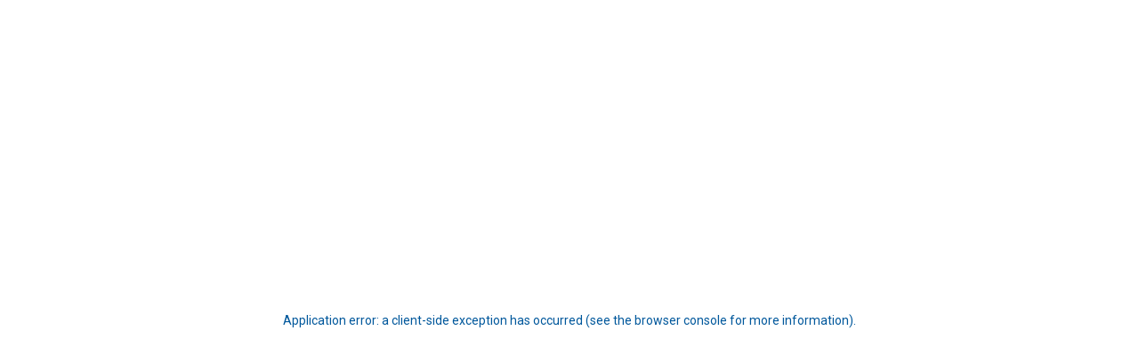

--- FILE ---
content_type: text/html; charset=utf-8
request_url: https://www.morerewards.ca/catalogue/bc-ferries-vacations-200-voucher
body_size: 898
content:
<!DOCTYPE html><html lang="en-us"><head><script src="/static/js/main.5511b830.js?matcher"></script><script src="/static/js/main.5511b830.js?single"></script><meta charSet="utf-8"/><meta name="viewport" content="width=device-width"/><meta name="next-head-count" content="2"/><link rel="preload" href="/_next/static/css/3f1342ce13c7b2f6.css" as="style"/><link rel="stylesheet" href="/_next/static/css/3f1342ce13c7b2f6.css" data-n-g=""/><link rel="preload" href="/_next/static/css/fd99a83d66423785.css" as="style"/><link rel="stylesheet" href="/_next/static/css/fd99a83d66423785.css" data-n-p=""/><noscript data-n-css=""></noscript><script defer="" nomodule="" src="/_next/static/chunks/polyfills-c67a75d1b6f99dc8.js"></script><script src="/_next/static/chunks/webpack-f7e66d2702cc8c54.js" defer=""></script><script src="/_next/static/chunks/framework-114634acb84f8baa.js" defer=""></script><script src="/_next/static/chunks/main-2d05c898a3074e65.js" defer=""></script><script src="/_next/static/chunks/pages/_app-b2d65b57cd4f5aae.js" defer=""></script><script src="/_next/static/chunks/7f0c75c1-c46b084edcd6d205.js" defer=""></script><script src="/_next/static/chunks/7d0bf13e-b482a7c65e47dc8f.js" defer=""></script><script src="/_next/static/chunks/203-aef5cc128fb9eeee.js" defer=""></script><script src="/_next/static/chunks/921-ef0028656514b6b2.js" defer=""></script><script src="/_next/static/chunks/pages/%5B...slug%5D-fff7a51d0ff3788c.js" defer=""></script><script src="/_next/static/brWsIvuWoDPFmo2PqWYGH/_buildManifest.js" defer=""></script><script src="/_next/static/brWsIvuWoDPFmo2PqWYGH/_ssgManifest.js" defer=""></script></head><body><div id="__next"><section id="loading-widget" class="full-vh" aria-labelledby="loading-msg"><svg stroke="currentColor" fill="none" stroke-width="0" viewBox="0 0 24 24" class="loading" height="1em" width="1em" xmlns="http://www.w3.org/2000/svg"><path opacity="0.2" fill-rule="evenodd" clip-rule="evenodd" d="M12 19C15.866 19 19 15.866 19 12C19 8.13401 15.866 5 12 5C8.13401 5 5 8.13401 5 12C5 15.866 8.13401 19 12 19ZM12 22C17.5228 22 22 17.5228 22 12C22 6.47715 17.5228 2 12 2C6.47715 2 2 6.47715 2 12C2 17.5228 6.47715 22 12 22Z" fill="currentColor"></path><path d="M2 12C2 6.47715 6.47715 2 12 2V5C8.13401 5 5 8.13401 5 12H2Z" fill="currentColor"></path></svg><p id="loading-msg">Loading Page</p></section></div><script id="__NEXT_DATA__" type="application/json">{"props":{"pageProps":{},"__N_SSG":true},"page":"/[...slug]","query":{},"buildId":"brWsIvuWoDPFmo2PqWYGH","isFallback":true,"gsp":true,"locale":"en-us","locales":["en-us"],"defaultLocale":"en-us","scriptLoader":[]}</script></body></html>

--- FILE ---
content_type: text/css; charset=UTF-8
request_url: https://www.morerewards.ca/_next/static/css/fd99a83d66423785.css
body_size: 25891
content:
.MaxWidth_max-width__x5U9y{width:2560px;margin:0 auto;max-width:100%}.MaxWidth_max-width__x5U9y.MaxWidth_medium__1vbDB,.MaxWidth_max-width__x5U9y.MaxWidth_small__iGrOK{width:1010px;padding:0 16px}@media(min-width:768px){.MaxWidth_max-width__x5U9y.MaxWidth_medium__1vbDB,.MaxWidth_max-width__x5U9y.MaxWidth_small__iGrOK{padding:0 24px}}.MaxWidth_max-width__x5U9y.MaxWidth_gallery__x2gTW,.MaxWidth_max-width__x5U9y.MaxWidth_medium__1vbDB{width:1448px}.MoreRewardsCard_bar-code__va_U7{position:absolute;left:50%;top:95px;margin-left:-111px}.AccountCard_account-card__jX_UP{margin-top:30px;font-size:2rem}@media(min-width:768px){.AccountCard_account-card__jX_UP{margin:32px auto 82px}}.AccountCard_info-bar__MaMgM{padding:0 25px 20px;box-sizing:border-box;width:100%;color:#fff;background:url(/_next/static/media/m.6632357b.png) no-repeat right 40% #09497a;font-size:14px}.AccountCard_info-bar__MaMgM p{font-size:14px;margin:16px 0 0}.AccountCard_info-bar__MaMgM .AccountCard_justify-content__RMVIQ{display:flex;justify-content:space-between}@media screen and (min-width:600px){.AccountCard_info-bar__MaMgM{font-size:18px;padding:40px 56px}.AccountCard_info-bar__MaMgM .AccountCard_justify-content__RMVIQ{display:flex;justify-content:flex-start}.AccountCard_info-bar__MaMgM .AccountCard_info__5_aXE{margin-right:80px}.AccountCard_info-bar__MaMgM .AccountCard_info__5_aXE .AccountCard_info-label__nyxcJ{color:#fff}}.AccountCard_info-bar__MaMgM .AccountCard_larger-text__xlp5o{font-size:20px;font-weight:700}@media screen and (min-width:600px){.AccountCard_info-bar__MaMgM .AccountCard_larger-text__xlp5o{font-size:26px}}.AccountCard_info-bar__MaMgM .AccountCard_fontweight-normal__K7kdM{font-weight:400}.AccountCard_info-bar__MaMgM .AccountCard_smaller-text__54OY4{font-size:15px;font-weight:700}@media screen and (min-width:600px){.AccountCard_info-bar__MaMgM .AccountCard_smaller-text__54OY4{font-size:22px}}.AccountCard_info-bar__MaMgM h3{text-transform:uppercase;font-size:18px;margin:20px 0 4px;font-weight:lighter;padding:0}@media screen and (min-width:600px){.AccountCard_info-bar__MaMgM h3{margin:0 0 4px}}.AccountCard_more-rewards-card__ooucX{background:url(/_next/static/media/MR_Card.86be2691.png) no-repeat;height:251px;background-size:400px 251px;background-position:50%;margin:30px auto 20px;position:relative}@media(max-width:500px){.AccountCard_more-rewards-card__ooucX{width:96%;background-size:96% 251px;background-position:50%}}.AccountCard_wallet-buttons__3VIhp{display:flex;flex-direction:row;justify-content:center;padding:20px 0;margin:0;width:100%;border-top:1px solid #efefef}.AccountCard_wallet-buttons__3VIhp .AccountCard_add-to-pay-image__SLKpj{cursor:pointer}.AccountCard_link-tamewhite__qdmQK{color:#c5cfdc!important;text-decoration:none}.AccountCard_centered-container__IRjrt{justify-content:center;flex-wrap:wrap;display:flex;align-items:center}.AthletePortrait_portrait-container__rbcUM{display:flex;flex-direction:column;height:243px;border-radius:24px;overflow:hidden}@media(min-width:768px){.AthletePortrait_portrait-container__rbcUM{height:218px}}@media(min-width:1200px){.AthletePortrait_portrait-container__rbcUM{height:296px}}.AthletePortrait_portrait-container__rbcUM:hover .AthletePortrait_image-frame__MNoyX:before{opacity:1}.AthletePortrait_portrait-container__rbcUM:hover.AthletePortrait_wide__6bmST{border:1px solid rgba(0,88,156,.5)}.AthletePortrait_portrait-container__rbcUM .AthletePortrait_image-frame__MNoyX{position:relative;background:#00589c 50%/cover no-repeat;width:100%;margin-bottom:0}.AthletePortrait_portrait-container__rbcUM.AthletePortrait_wide__6bmST{height:243px;border:1px solid rgba(0,88,156,.2)}@media(min-width:768px){.AthletePortrait_portrait-container__rbcUM.AthletePortrait_wide__6bmST{min-height:230px}}@media(min-width:1200px){.AthletePortrait_portrait-container__rbcUM.AthletePortrait_wide__6bmST{min-height:296px}}@media(min-width:768px){.AthletePortrait_portrait-container__rbcUM.AthletePortrait_wide__6bmST .AthletePortrait_image-frame__MNoyX{height:146px}}@media(min-width:1200px){.AthletePortrait_portrait-container__rbcUM.AthletePortrait_wide__6bmST .AthletePortrait_image-frame__MNoyX{height:212px}}.AthletePortrait_portrait__xte3c,.AthletePortrait_portrait__xte3c:hover{color:#000}.AthletePortrait_portrait__xte3c .AthletePortrait_image-frame__MNoyX{display:flex;height:159px;justify-content:center;overflow:clip}@media(min-width:768px){.AthletePortrait_portrait__xte3c .AthletePortrait_image-frame__MNoyX{height:134px}}@media(min-width:1200px){.AthletePortrait_portrait__xte3c .AthletePortrait_image-frame__MNoyX{height:212px}}.AthletePortrait_portrait__xte3c .AthletePortrait_info__ZULRY{background-color:#fff;border-radius:0 0 24px 24px;bottom:0;padding:16px 16px 0;flex:1}.AthletePortrait_portrait__xte3c .AthletePortrait_info__ZULRY .AthletePortrait_name__Mu4GE{font-size:1rem;font-weight:700;color:#001d36;line-height:1.25rem}.AthletePortrait_portrait__xte3c .AthletePortrait_info__ZULRY .AthletePortrait_sport__7bt_t{color:#667080;font-size:1rem;line-height:1.25rem}.FeaturedAthletes_featured-athletes__ZctyU{padding:24px 12px 0;background-color:#00589c;border-radius:24px;width:100%;margin-bottom:40px}@media(min-width:1200px){.FeaturedAthletes_featured-athletes__ZctyU{padding:24px 16px 0}}.FeaturedAthletes_featured-athletes__ZctyU h3{color:#fff;margin:0 0 24px 12px;font-size:1.5rem;line-height:2.125rem}@media(min-width:1200px){.FeaturedAthletes_featured-athletes__ZctyU h3{margin-left:8px}}.FeaturedAthletes_featured-athletes__ZctyU .FeaturedAthletes_list__Q1ryc{display:inline-flex;flex-wrap:wrap;width:100%;margin:0;overflow:hidden;justify-content:flex-start;padding:0}.FeaturedAthletes_featured-athletes__ZctyU .FeaturedAthletes_list__Q1ryc li{display:inline-block;margin:0 12px 24px;width:calc(50% - 24px)}@media(min-width:768px){.FeaturedAthletes_featured-athletes__ZctyU .FeaturedAthletes_list__Q1ryc li{width:calc(25% - 24px)}}@media(min-width:1200px){.FeaturedAthletes_featured-athletes__ZctyU .FeaturedAthletes_list__Q1ryc li{margin:0 8px 24px;width:calc(16.6666666667% - 16px)}}.FeaturedAthletes_featured-athletes__ZctyU .FeaturedAthletes_more___KeoT{background-color:transparent;color:#fff;text-align:center;cursor:pointer;padding-bottom:24px}.FeaturedAthletes_featured-athletes__ZctyU .FeaturedAthletes_more___KeoT .FeaturedAthletes_view-more__8hpGT{font-size:1.25rem;margin-right:8px}@media(min-width:1200px){.FeaturedAthletes_featured-athletes__ZctyU .FeaturedAthletes_more___KeoT{display:none}}.FeaturedAthletes_featured-athletes__ZctyU .FeaturedAthletes_open__6Rcih{height:100%}.FeaturedAthletes_featured-athletes__ZctyU .FeaturedAthletes_closed__JXL4h{height:267px}@media(min-width:768px){.FeaturedAthletes_featured-athletes__ZctyU .FeaturedAthletes_closed__JXL4h{height:242px}}@media(min-width:1200px){.FeaturedAthletes_featured-athletes__ZctyU .FeaturedAthletes_closed__JXL4h{height:100%}}.AthleteDetails_athlete-details-container__gn6w9 .AthleteDetails_athlete-details__iPE3l{margin:0 auto}@media(min-width:768px){.AthleteDetails_athlete-details-container__gn6w9 .AthleteDetails_athlete-details__iPE3l{max-width:83.3333333333%}}@media(min-width:1200px){.AthleteDetails_athlete-details-container__gn6w9 .AthleteDetails_athlete-details__iPE3l{display:flex;justify-content:space-between;max-width:1010px;padding:0 24px}}.AthleteDetails_athlete-details-container__gn6w9 .AthleteDetails_athlete-details__iPE3l .AthleteDetails_all-athletes-btn__M8lsy{display:flex;justify-content:center}.AthleteDetails_athlete-details-container__gn6w9 .AthleteDetails_athlete-details__iPE3l .AthleteDetails_all-athletes-btn__M8lsy.AthleteDetails_desktop__rBtKq{display:none;margin-bottom:0;text-align:left}@media(min-width:1200px){.AthleteDetails_athlete-details-container__gn6w9 .AthleteDetails_athlete-details__iPE3l .AthleteDetails_all-athletes-btn__M8lsy.AthleteDetails_desktop__rBtKq{display:inline-flex;width:100%}}@media(min-width:1199px){.AthleteDetails_athlete-details-container__gn6w9 .AthleteDetails_athlete-details__iPE3l .AthleteDetails_all-athletes-btn__M8lsy.AthleteDetails_mobile__S7Wyd{display:none}}.AthleteDetails_athlete-details-container__gn6w9 .AthleteDetails_athlete-details__iPE3l .AthleteDetails_all-athletes-btn__M8lsy.AthleteDetails_mobile__S7Wyd .AthleteDetails_mobile-btn__Cj67R{display:inline-flex;margin-bottom:45px}@media(max-width:767px){.AthleteDetails_athlete-details-container__gn6w9 .AthleteDetails_athlete-details__iPE3l .AthleteDetails_athlete-header__MHug3{display:flex;flex-direction:column}}@media(min-width:1200px){.AthleteDetails_athlete-details-container__gn6w9 .AthleteDetails_athlete-details__iPE3l .AthleteDetails_athlete-header__MHug3{flex-basis:37.5%}}.AthleteDetails_athlete-details-container__gn6w9 .AthleteDetails_athlete-details__iPE3l .AthleteDetails_athlete-header__MHug3 .AthleteDetails_profile__3uMuq{margin-bottom:24px}@media(min-width:768px){.AthleteDetails_athlete-details-container__gn6w9 .AthleteDetails_athlete-details__iPE3l .AthleteDetails_athlete-header__MHug3 .AthleteDetails_profile__3uMuq{order:-1}}.AthleteDetails_athlete-details-container__gn6w9 .AthleteDetails_athlete-details__iPE3l .AthleteDetails_athlete-header__MHug3 .AthleteDetails_profile__3uMuq figure{background:#1968ab 50%/cover no-repeat;display:flex;min-height:288px;width:100%;border-radius:24px;min-width:288px;margin-bottom:0;aspect-ratio:16/9}@media(min-width:352px){.AthleteDetails_athlete-details-container__gn6w9 .AthleteDetails_athlete-details__iPE3l .AthleteDetails_athlete-header__MHug3 .AthleteDetails_profile__3uMuq figure{min-height:320px;min-width:320px}}@media(min-width:1200px){.AthleteDetails_athlete-details-container__gn6w9 .AthleteDetails_athlete-details__iPE3l .AthleteDetails_athlete-header__MHug3 .AthleteDetails_profile__3uMuq figure{aspect-ratio:1;margin-bottom:24px}.AthleteDetails_athlete-details-container__gn6w9 .AthleteDetails_athlete-details__iPE3l .AthleteDetails_bio-details__tr6Oc{margin-left:40px;flex-basis:calc(62.5% - 40px)}}.AthleteDetails_athlete-details-container__gn6w9 .AthleteDetails_athlete-details__iPE3l .AthleteDetails_bio__GtIcQ{font-size:1rem;line-height:1.5rem;margin-bottom:32px}@media(min-width:768px){.AthleteDetails_athlete-details-container__gn6w9 .AthleteDetails_athlete-details__iPE3l .AthleteDetails_bio__GtIcQ{margin-bottom:112px;font-size:1.25rem;line-height:2rem}}@media(min-width:1200px){.AthleteDetails_athlete-details-container__gn6w9 .AthleteDetails_athlete-details__iPE3l .AthleteDetails_bio__GtIcQ{margin-bottom:36px;margin-left:auto}}.AthleteDetails_athlete-details-container__gn6w9 .AthleteDetails_athlete-details__iPE3l .AthleteDetails_bio__GtIcQ img{width:100%;border-radius:24px}.AthleteDetails_athlete-details-container__gn6w9 .AthleteDetails_athlete-details__iPE3l .AthleteDetails_bio__GtIcQ h3{color:#1c1b1f;font-size:1.75rem;line-height:2rem}.AthleteDetails_athlete-details-container__gn6w9 .AthleteDetails_athlete-details__iPE3l .AthleteDetails_bio__GtIcQ ul{padding-left:24px}.AthleteDetails_athlete-details-container__gn6w9 .AthleteDetails_details__IFne_{display:flex;flex-direction:column;justify-content:space-between}@media(min-width:768px){.AthleteDetails_athlete-details-container__gn6w9 .AthleteDetails_details__IFne_.AthleteDetails_mobile__S7Wyd{display:none}}.AthleteDetails_athlete-details-container__gn6w9 .AthleteDetails_details__IFne_.AthleteDetails_desktop__rBtKq{display:none}@media(min-width:768px){.AthleteDetails_athlete-details-container__gn6w9 .AthleteDetails_details__IFne_.AthleteDetails_desktop__rBtKq{display:block}}@media(min-width:1200px){.AthleteDetails_athlete-details-container__gn6w9 .AthleteDetails_details__IFne_ .AthleteDetails_title__SWELh{margin-bottom:80px}}.AthleteDetails_athlete-details-container__gn6w9 .AthleteDetails_details__IFne_ .AthleteDetails_title__SWELh h2{background-color:#00589c;padding:4px 8px;border-radius:8px;display:inline-block;color:#fff;font-size:.875rem;line-height:1.25rem;margin-bottom:8px}.AthleteDetails_athlete-details-container__gn6w9 .AthleteDetails_details__IFne_ .AthleteDetails_title__SWELh h1{font-size:2.25rem;line-height:2.75rem;margin-bottom:24px;color:#000}@media(min-width:768px){.AthleteDetails_athlete-details-container__gn6w9 .AthleteDetails_details__IFne_ .AthleteDetails_title__SWELh h1{font-size:3.5rem;line-height:3.75rem}}@media(min-width:1200px){.AthleteDetails_athlete-details-container__gn6w9 .AthleteDetails_details__IFne_ .AthleteDetails_title__SWELh h1{margin-bottom:40px}}.AthleteDetails_athlete-details-container__gn6w9 .AthleteDetails_details__IFne_ .AthleteDetails_connect__95l3w{margin-bottom:4px}@media(min-width:768px){.AthleteDetails_athlete-details-container__gn6w9 .AthleteDetails_details__IFne_ .AthleteDetails_connect__95l3w{margin-bottom:30px}}.AthleteDetails_athlete-details-container__gn6w9 .AthleteDetails_details__IFne_ .AthleteDetails_connect__95l3w .AthleteDetails_tabs__hKgHn{display:flex;flex-flow:row wrap}@media(min-width:768px){.AthleteDetails_athlete-details-container__gn6w9 .AthleteDetails_details__IFne_ .AthleteDetails_connect__95l3w .AthleteDetails_tabs__hKgHn{margin-bottom:4px}}.AthleteDetails_athlete-details-container__gn6w9 .AthleteDetails_details__IFne_ .AthleteDetails_connect__95l3w .AthleteDetails_tabs__hKgHn span{background-color:rgba(0,88,156,.08);padding:4px 8px;border-radius:8px;margin-right:8px;color:#00589c;font-size:1rem;line-height:1.25rem;font-weight:700;margin-bottom:8px}@media(min-width:768px){.AthleteDetails_athlete-details-container__gn6w9 .AthleteDetails_details__IFne_ .AthleteDetails_connect__95l3w .AthleteDetails_tabs__hKgHn span{font-size:1.25rem;line-height:1.5rem}}.AthleteDetails_athlete-details-container__gn6w9 .AthleteDetails_details__IFne_ .AthleteDetails_connect__95l3w .AthleteDetails_socials__1pOSM{color:#00589c;font-size:1.25rem;line-height:2rem}.AthleteDetails_athlete-details-container__gn6w9 .AthleteDetails_details__IFne_ .AthleteDetails_connect__95l3w .AthleteDetails_socials__1pOSM a:not(:first-child){margin-left:3px}.AthleteDetails_athlete-details-container__gn6w9 .AthleteDetails_details__IFne_ .AthleteDetails_connect__95l3w .AthleteDetails_socials__1pOSM a:not(:last-child){margin-right:3px}.AthleteDetails_athlete-details-container__gn6w9 .AthleteDetails_details__IFne_ .AthleteDetails_connect__95l3w .AthleteDetails_socials__1pOSM svg{margin:0;stroke:#00589c}.ProvinceCard_province-card__e8V_j{display:inline-flex;justify-content:center;align-items:center;text-align:center;cursor:pointer;border-radius:32px;color:#00589c;border:1px solid rgba(0,88,156,.2);padding:4px;background:#fff;font-size:.875rem;line-height:1rem;min-height:56px}@media(min-width:768px){.ProvinceCard_province-card__e8V_j{font-size:1rem;line-height:1.25rem;padding:16px;min-height:auto}}.ProvinceCard_province-card__e8V_j.ProvinceCard_is-selected__vx4mU{color:#fff;background-color:#00589c}.ProvinceCard_province-card__e8V_j:hover:not(.ProvinceCard_is-selected__vx4mU){background-color:rgba(0,88,156,.08)}.AthleteList_background__2FQFv{background-color:#f4f4f4}.AthleteList_our-athletes__w3ca8 .AthleteList_athletes-list__79d6C,.AthleteList_our-athletes__w3ca8 .AthleteList_featured__YCr3J{padding-top:40px}.AthleteList_our-athletes__w3ca8 ul{padding:0;width:100%}.AthleteList_our-athletes__w3ca8 ul li{list-style:none;margin-bottom:8px}.AthleteList_our-athletes__w3ca8 .AthleteList_province-cards__xwxkM{list-style:none;display:flex;flex-wrap:wrap;margin-bottom:40px}.AthleteList_our-athletes__w3ca8 .AthleteList_province-cards__xwxkM li{margin-top:5px;margin-bottom:5px}.AthleteList_our-athletes__w3ca8 .AthleteList_province-cards__xwxkM li:not(:last-child){margin-right:10px}@media(max-width:767px){.AthleteList_our-athletes__w3ca8 .AthleteList_province-cards__xwxkM li{flex-basis:calc(50% - 10px)}.AthleteList_our-athletes__w3ca8 .AthleteList_province-cards__xwxkM li button{width:100%}}.AthleteList_our-athletes__w3ca8 .AthleteList_athletes__rrzuj{margin:0 -8px}@media(min-width:768px){.AthleteList_our-athletes__w3ca8 .AthleteList_athletes__rrzuj{margin:0 -12px}}.AthleteList_our-athletes__w3ca8 .AthleteList_athletes__rrzuj .AthleteList_athlete-list__U2t6i{display:inline-flex;flex-wrap:wrap;justify-content:flex-start}.AthleteList_our-athletes__w3ca8 .AthleteList_athletes__rrzuj .AthleteList_athlete-list__U2t6i ul{justify-content:center}.AthleteList_our-athletes__w3ca8 .AthleteList_athletes__rrzuj .AthleteList_athlete-list__U2t6i li{margin:0 8px 16px;width:calc(50% - 24px)}@media(min-width:768px){.AthleteList_our-athletes__w3ca8 .AthleteList_athletes__rrzuj .AthleteList_athlete-list__U2t6i li{margin:0 12px 24px;width:calc(25% - 24px)}}@media(min-width:1200px){.AthleteList_our-athletes__w3ca8 .AthleteList_athletes__rrzuj .AthleteList_athlete-list__U2t6i li{margin-bottom:40px;width:calc(16.6666666667% - 24px)}}.BillingAddress_block__AGoPv{padding:24px;background:#f4f4f4;color:#1c1b1f;border-radius:24px;width:100%}.BillingAddress_block__AGoPv h3{color:#1c1b1f;margin-bottom:24px}.BillingAddress_block__AGoPv label{display:flex;align-items:center}.BillingAddress_block__AGoPv label svg{min-width:18px;margin-right:5px}.BillingAddress_block__AGoPv .BillingAddress_message-desc__X4Y6R{margin-top:4px}.BillingAddress_block__AGoPv .BillingAddress_message-desc__X4Y6R p{color:rgba(0,0,0,.7)}@media(max-width:767px){.BillingAddress_block__AGoPv .BillingAddress_postal-code__uyjQo{width:33.3333333333%}}@media(min-width:768px){.BillingAddress_block__AGoPv .BillingAddress_mobile__aUh3_{display:none}}@media(max-width:767px){.BillingAddress_block__AGoPv .BillingAddress_desktop__7iRCj{display:none}}.ContactDetails_block__nH4FP{padding:24px;background:#f4f4f4;color:#1c1b1f;border-radius:24px}.ContactDetails_block__nH4FP h3{color:#1c1b1f;margin-bottom:24px}@media(min-width:1200px){.ContactDetails_block__nH4FP form.ContactDetails_no-payment__2i6lW{width:60%}}.ContactDetails_block__nH4FP label{display:flex;align-items:center}.ContactDetails_block__nH4FP label svg{margin-right:5px}.ContactDetails_block__nH4FP .ContactDetails_message-desc__kYEo6{margin-top:4px;text-align:left}.ContactDetails_block__nH4FP .ContactDetails_message-desc__kYEo6 p{color:rgba(0,0,0,.7);text-align:left}.ContactPayment_container__W617B{margin-bottom:24px}.ContactPayment_container__W617B h3{font-weight:700;font-size:1.5rem;line-height:1.75rem}.ContactPayment_container__W617B .ContactPayment_blocks__f5qOd{width:100%;display:flex;justify-content:space-between;flex-direction:column}@media(min-width:1200px){.ContactPayment_container__W617B .ContactPayment_blocks__f5qOd{flex-direction:row}}.ContactPayment_container__W617B .ContactPayment_blocks__f5qOd form{font-size:.875rem;line-height:1.125rem}@media(min-width:1200px){.ContactPayment_container__W617B .ContactPayment_blocks__f5qOd form{font-size:1rem;line-height:1.5rem}}.ContactPayment_container__W617B .ContactPayment_blocks__f5qOd .ContactPayment_block__eWIPn{margin-bottom:16px}@media(min-width:768px){.ContactPayment_container__W617B .ContactPayment_blocks__f5qOd .ContactPayment_block__eWIPn{margin-bottom:24px}}@media(min-width:1200px){.ContactPayment_container__W617B .ContactPayment_blocks__f5qOd .ContactPayment_block__eWIPn{margin-bottom:0}}.ContactPayment_container__W617B .ContactPayment_blocks__f5qOd .ContactPayment_contact-details__lHzzM{width:100%}@media(min-width:1200px){.ContactPayment_container__W617B .ContactPayment_blocks__f5qOd .ContactPayment_payment-billing__E8nyN{margin-left:24px;min-width:calc(50% - 12px)}}.ContactPayment_container__W617B .ContactPayment_submit-button___p6in{margin-top:16px;display:flex;justify-content:flex-end}.ContactPayment_container__W617B .ContactPayment_submit-button___p6in button[class=button]{margin-left:auto;margin-bottom:0}.ContactPayment_container__W617B .ContactPayment_submit-button___p6in .ContactPayment_disabled__IP4W8{pointer-events:none;background:rgba(0,0,0,.14);color:rgba(0,0,0,.4)}.ShoppingCartWarning_shopping-cart-warning__s7xmi{display:flex;justify-content:center;align-items:center;background:#ffea2a;font-weight:700;font-size:1rem;line-height:1.25rem;color:#00589c;border-radius:8px;margin:16px 0;padding:10px}.ShoppingCartWarning_shopping-cart-warning__s7xmi.ShoppingCartWarning_fade__aPDLr{height:0;opacity:0;transition:all .4s ease;margin:0;padding:0}.ShoppingCartWarning_shopping-cart-warning__s7xmi.ShoppingCartWarning_fade__aPDLr.ShoppingCartWarning_fade-in__6jugP{height:auto;opacity:1;margin:16px 0;padding:10px}.ShoppingCartWarning_shopping-cart-warning__s7xmi.ShoppingCartWarning_fade__aPDLr.ShoppingCartWarning_fade-in__6jugP.ShoppingCartWarning_top__lPIwZ,.ShoppingCartWarning_shopping-cart-warning__s7xmi.ShoppingCartWarning_top__lPIwZ:not(.ShoppingCartWarning_fade__aPDLr){margin:0 0 32px}.ShoppingCartWarning_shopping-cart-warning__s7xmi svg{margin-right:10px;flex-shrink:0}.ShoppingCartItem_cart-item__p_mt_{display:flex;width:100%;padding:16px 0 0}.ShoppingCartItem_row__f2phC{border-bottom:1px solid rgba(0,88,156,.2);padding-bottom:16px}.ShoppingCartItem_thumbnail__goA32 figure{width:80px;height:80px;border:1px solid rgba(0,88,156,.2);border-radius:16px;margin:0 16px 0 0;flex-shrink:0;background-size:contain;background-repeat:no-repeat;background-position:50%}@media(min-width:768px){.ShoppingCartItem_thumbnail__goA32 figure{width:102px;height:102px;border-radius:24px}}@media(min-width:1400px){.ShoppingCartItem_thumbnail__goA32 figure{width:120px;height:120px}}.ShoppingCartItem_item-detail__pbLt6{width:100%}@media(min-width:768px){.ShoppingCartItem_item-detail__pbLt6{display:flex;flex-wrap:wrap;align-items:flex-start}.ShoppingCartItem_product-detail__cQF3I{width:calc(100% - 260px);margin-right:16px}}@media(min-width:1400px){.ShoppingCartItem_product-detail__cQF3I{width:calc(100% - 357px)}}.ShoppingCartItem_title__S7_bB{font-size:1rem;line-height:1.25rem;margin:8px 0 0;max-width:400px}.ShoppingCartItem_brand__NJZHk{font-size:1rem;line-height:1.25rem;margin-bottom:12px;color:rgba(20,15,15,.6)}.ShoppingCartItem_prices__OC1mR{margin-bottom:8px}@media(min-width:768px){.ShoppingCartItem_prices__OC1mR{display:flex;margin:8px 0 0}}.ShoppingCartItem_points__FwAkl{margin-right:16px}@media(min-width:768px){.ShoppingCartItem_pts-label__mr4Jn{display:none}.ShoppingCartItem_cash__93piJ,.ShoppingCartItem_points__FwAkl{display:block;width:64px;flex-shrink:0;margin-right:16px}}@media(min-width:1400px){.ShoppingCartItem_cash__93piJ,.ShoppingCartItem_points__FwAkl{margin-right:24px}}.ShoppingCartItem_quantity___sZ3A{display:flex;align-items:center}@media(min-width:768px){.ShoppingCartItem_quantity___sZ3A{width:84px;justify-content:center}}@media(min-width:1400px){.ShoppingCartItem_cash__93piJ,.ShoppingCartItem_points__FwAkl,.ShoppingCartItem_quantity___sZ3A{width:90px}}.ShoppingCartItem_quantity-label__c8fXb{font-weight:700;font-size:.875rem;line-height:1.125rem;margin-right:8px}@media(min-width:768px){.ShoppingCartItem_quantity-label__c8fXb{display:none}}.ShoppingCartItem_quantity-input__nn6vY{height:40px;width:40px;text-align:center;border:1px solid rgba(0,88,156,.2);border-radius:8px;font-size:1rem;line-height:1.5rem;color:rgba(0,0,0,.4);-webkit-appearance:textfield;-moz-appearance:textfield;appearance:textfield}.ShoppingCartItem_quantity-input__nn6vY::-webkit-inner-spin-button,.ShoppingCartItem_quantity-input__nn6vY::-webkit-outer-spin-button{-webkit-appearance:none;appearance:none;margin:0}@media(min-width:768px){.ShoppingCartItem_quantity-input__nn6vY{width:44px;height:48px}}.ShoppingCartItem_remove-item__mHeYa{margin-left:auto;margin-right:10px;cursor:pointer}@media(min-width:768px){.ShoppingCartItem_remove-item__mHeYa{margin:0 10px}}.ShoppingCartItem_delivery-information__VaUuF{margin:8px 0 0;font-size:.75rem;line-height:1rem;color:rgba(0,0,0,.6)}@media(min-width:768px){.ShoppingCartItem_delivery-information__VaUuF{width:100%;flex-shrink:0}}.ReviewOrder_info-section__ADVXT .ReviewOrder_contact-info__k4akf,.ReviewOrder_info-section__ADVXT .ReviewOrder_order-info__tY_w0 .ReviewOrder_delivery-method__KQSZs,.ReviewOrder_info-section__ADVXT .ReviewOrder_order-info__tY_w0 .ReviewOrder_invoice__lEOUM{border-radius:24px;padding:24px;background-color:#f4f4f4}.ReviewOrder_label__1Y5iV{font-weight:700;line-height:1.25rem}.ReviewOrder_text__mLQWX{line-height:1.5rem;color:rgba(0,0,0,.7)}.ReviewOrder_line__BL_Xy{margin-bottom:16px}.ReviewOrder_line__BL_Xy:last-child{margin-bottom:0}.ReviewOrder_inline__Vb7Lk{display:flex;justify-content:space-between;margin-bottom:12px}.ReviewOrder_inline__Vb7Lk:last-child{margin-bottom:4px}.ReviewOrder_info-section__ADVXT{display:flex;flex-direction:column;margin-top:24px}@media(min-width:768px){.ReviewOrder_info-section__ADVXT{flex-direction:row;justify-content:space-between;gap:24px}.ReviewOrder_info-section__ADVXT .ReviewOrder_contact-info__k4akf{width:100%;margin-bottom:12px}.ReviewOrder_info-section__ADVXT .ReviewOrder_order-info__tY_w0{width:100%}}.ReviewOrder_info-section__ADVXT .ReviewOrder_order-info__tY_w0 .ReviewOrder_delivery-method__KQSZs{margin-top:16px}@media(min-width:768px){.ReviewOrder_submit-section__8dYPi{text-align:right}}.ReviewOrder_submit-section__8dYPi .ReviewOrder_submit-order-btn__NtN_g{justify-content:center;margin-top:24px}@media(max-width:767px){.ReviewOrder_submit-section__8dYPi .ReviewOrder_submit-order-btn__NtN_g{width:100%}}.ReviewOrder_submit-section__8dYPi .ReviewOrder_submit-order-btn__NtN_g section{height:25px}.ReviewOrder_submit-section__8dYPi .ReviewOrder_submit-order-btn__NtN_g section svg{margin-left:8px}.ReviewOrder_shopping-cart-header__XoYTC{display:none}@media(min-width:768px){.ReviewOrder_shopping-cart-header__XoYTC{display:flex;font-weight:700;font-size:.875rem;line-height:1rem;text-transform:uppercase;padding-bottom:16px;border-bottom:1px solid rgba(0,88,156,.2);margin-top:16px}}@media(min-width:1400px){.ReviewOrder_shopping-cart-header__XoYTC{font-size:1rem;line-height:1.125rem}}.ReviewOrder_product-header__2omNn{width:73%;margin-right:16px}.ReviewOrder_cash-header__mCis_,.ReviewOrder_points-header__J45bL{width:64px;flex-shrink:0;margin-right:16px}.ReviewOrder_quantity-header__oo4CX{width:80px;flex-shrink:0}@media(min-width:1400px){.ReviewOrder_cash-header__mCis_,.ReviewOrder_points-header__J45bL,.ReviewOrder_quantity-header__oo4CX{width:90px;margin-right:24px}}.ShoppingCartTotals_shopping-cart-totals__Sv463{margin-left:96px;margin-top:16px}@media(min-width:768px){.ShoppingCartTotals_shopping-cart-totals__Sv463{display:flex;margin-left:0;margin-top:24px}}@media(min-width:1400px){.ShoppingCartTotals_shopping-cart-totals__Sv463{margin-left:153px}}.ShoppingCartTotals_cart-quantity__fj2_I{font-weight:700;font-size:.875rem;line-height:1rem;text-transform:uppercase;margin-bottom:8px}@media(min-width:768px){.ShoppingCartTotals_cart-quantity__fj2_I{margin-right:auto}}.ShoppingCartTotals_cart-points__n917F{transition:color .4s ease}.ShoppingCartTotals_cart-points__n917F.ShoppingCartTotals_error__Nz3uv{color:#b3261e}@media(min-width:768px){.ShoppingCartTotals_cart-points__n917F{margin-right:16px}}@media(min-width:1400px){.ShoppingCartTotals_cart-points__n917F{margin-right:24px}}@media(min-width:768px){.ShoppingCartTotals_cart-dollars__dcSGG{margin-right:100px}}@media(min-width:1400px){.ShoppingCartTotals_cart-dollars__dcSGG{margin-right:138px}}.ShoppingCartTotals_cart-dollars__dcSGG,.ShoppingCartTotals_cart-points__n917F{font-size:1rem;line-height:1.25rem;margin-bottom:8px}@media(min-width:768px){.ShoppingCartTotals_cart-dollars__dcSGG,.ShoppingCartTotals_cart-points__n917F{width:64px}}@media(min-width:1400px){.ShoppingCartTotals_cart-dollars__dcSGG,.ShoppingCartTotals_cart-points__n917F{width:90px}}@media(min-width:768px){.ShoppingCartTotals_pts-label__g5bhw{display:none}}.ShoppingCartTotals_balance-exceeded__k4VbH{color:#b3261e;font-size:1rem;line-height:1.25rem;margin-left:96px;margin-bottom:24px;height:0;opacity:0;transition:all .4s ease}.ShoppingCartTotals_balance-exceeded__k4VbH.ShoppingCartTotals_display___ijgP{opacity:1;height:auto}@media(min-width:768px){.ShoppingCartTotals_balance-exceeded__k4VbH{width:242px;margin-left:auto}}@media(min-width:1400px){.ShoppingCartTotals_balance-exceeded__k4VbH{width:340px}}.ShoppingCart_shopping-cart-empty___Mbmq{padding:50px 6px;background:#f4f4f4;border-radius:16px;text-align:center;margin:0 24px 24px}.ShoppingCart_shopping-cart-empty___Mbmq p{display:flex;align-items:center;justify-content:center;height:60px;background:#f4f4f4;border-radius:16px;margin:0;font-size:1rem;line-height:1.25rem;color:rgba(0,0,0,.7)}.ShoppingCart_shopping-cart-empty___Mbmq a{padding-top:8px;padding-bottom:8px;margin:0}@media(max-width:768px){.ShoppingCart_shopping-cart-empty___Mbmq a:after{width:20px}}.ShoppingCart_shopping-cart-header__ZWXjL{display:none}@media(min-width:768px){.ShoppingCart_shopping-cart-header__ZWXjL{display:flex;font-weight:700;font-size:.875rem;line-height:1rem;text-transform:uppercase;padding-bottom:16px;border-bottom:1px solid rgba(0,88,156,.2)}}@media(min-width:1400px){.ShoppingCart_shopping-cart-header__ZWXjL{font-size:1rem;line-height:1.125rem}}.ShoppingCart_product-header__U_zzW{width:73%;margin-right:16px}.ShoppingCart_cash-header__DXOjv,.ShoppingCart_points-header__Ir54t{width:64px;flex-shrink:0;margin-right:16px}.ShoppingCart_quantity-header__R9jSk{width:80px;flex-shrink:0}@media(min-width:1400px){.ShoppingCart_cash-header__DXOjv,.ShoppingCart_points-header__Ir54t,.ShoppingCart_quantity-header__R9jSk{width:90px;margin-right:24px}}.ShoppingCart_store-delivery__eg9CW{margin-left:96px}.ShoppingCart_store-delivery__eg9CW p{margin:0;color:rgba(0,0,0,.6);font-size:.875rem;line-height:1.125rem}@media(min-width:768px){.ShoppingCart_store-delivery__eg9CW{width:242px;margin-left:auto}}@media(min-width:1400px){.ShoppingCart_store-delivery__eg9CW{width:340px}}.ShoppingCart_check-out-btn__r2k_4{float:right;margin-top:16px}.ShoppingCart_check-out-btn__r2k_4:disabled{background:rgba(28,27,31,.12);color:rgba(28,27,31,.38);pointer-events:none}.ShoppingCart_check-out-btn__r2k_4:disabled:after{display:inline-block;content:"";background-image:url(/_next/static/media/arrow_grey.046a06b1.svg);margin-left:8px}.Tab_tab__ZqBqS{border:1px solid rgba(0,88,156,.2);background:#ecf2f6;color:#00589c;width:100%;border-radius:16px;padding:16px 24px 16px 16px;font-weight:700;font-size:1rem;line-height:1.25rem;display:flex;flex-direction:column;justify-content:center;align-items:center}@media(min-width:768px){.Tab_tab__ZqBqS{justify-content:space-between;flex-direction:row}}.Tab_tab__ZqBqS .Tab_completed-data__eSdJT{font-weight:400;font-size:.875rem;line-height:1.125rem}.Tab_tab__ZqBqS.Tab_disabled__8JDDn{background:#f4f4f4;color:rgba(0,0,0,.4);border:1px solid rgba(0,0,0,.15);pointer-events:none}.Tab_tab__ZqBqS.Tab_disabled__8JDDn:hover{border:1px solid rgba(0,0,0,.15)}.Tab_tab-button__KszfE{transition:background .7s ease}.Tab_tab-button__KszfE:hover{border:1px solid rgba(0,88,156,.5)}.Tab_tab-button__KszfE.Tab_active__6DVPg{background:#00589c;color:#fff}.Tab_panel__3rzpb{height:0;transform:scaleY(0);transform-origin:top;transition:all .35s ease}.Tab_panel__3rzpb .Tab_content__9foQ4{padding:24px 0 0;opacity:0;visibility:hidden;transition:opacity .35s ease}.Tab_expanded__HRyrC{height:auto;transform:scaleY(1)}.Tab_expanded__HRyrC .Tab_content__9foQ4.Tab_show__xhzxs{opacity:1;visibility:visible}.CartCheckout_tabs__ONcI5{list-style:none;padding:0;margin-bottom:80px}.CartCheckout_tabs__ONcI5 li{margin-bottom:16px}.CartCheckout_back-button__EhIfh{display:inline-block;font-weight:700;font-size:.75rem;line-height:1rem;color:#00589c;text-transform:uppercase;margin:30px 0 30px 5px}@media(min-width:768px){.CartCheckout_back-button__EhIfh{margin-left:20px}}.CartCheckout_back-button__EhIfh:before{display:inline-block;content:"";background:url(/_next/static/media/arrow-left.8db690ed.svg) 50%/cover no-repeat;width:10px;height:10px;margin-right:6px}.CartCheckout_cart-info-box__VZWcJ{background:rgba(0,88,156,.2);border-radius:8px;display:flex;justify-content:center;align-items:center;font-weight:700;font-size:1rem;line-height:1.25rem;color:#004376;margin:16px 0;padding:16px}.CartCheckout_cart-info-box__VZWcJ svg{margin-right:10px}.Pagination_pagination-container__hgIzb{display:flex;list-style-type:none;justify-content:center;padding:0;margin:33px auto 0}@media(min-width:768px){.Pagination_pagination-container__hgIzb{justify-content:end;margin:40px 0}}.Pagination_pagination-container__hgIzb .Pagination_pagination-item__F13_l{height:44px;text-align:center;margin:auto 4px;color:#00589c;display:flex;justify-content:center;box-sizing:border-box;align-items:center;border-radius:24px;border:1px solid rgba(0,88,156,.2);background-color:#fff;line-height:1.25rem;font-size:1rem;min-width:44px}.Pagination_pagination-container__hgIzb .Pagination_pagination-item__F13_l:last-child{margin-right:0}.Pagination_pagination-container__hgIzb .Pagination_pagination-item__F13_l.Pagination_dots__EvQTw{border:none;background-color:transparent}.Pagination_pagination-container__hgIzb .Pagination_pagination-item__F13_l.Pagination_dots__EvQTw:hover{background-color:transparent;cursor:default}.Pagination_pagination-container__hgIzb .Pagination_pagination-item__F13_l:hover{background-color:rgba(0,88,156,.08);cursor:pointer}.Pagination_pagination-container__hgIzb .Pagination_pagination-item__F13_l.Pagination_selected__i68Hz{background-color:#00589c;color:#fff}.CategoryCard_category-card__Ajvom{display:flex;flex-direction:column;justify-content:center;border:none;padding:0;margin:0;color:#00589c;border-radius:24px;background:transparent;width:100%;font-size:1rem;line-height:1.4rem;align-items:center}@media(min-width:768px){.CategoryCard_category-card__Ajvom{font-weight:700}}@media(min-width:1200px){.CategoryCard_category-card__Ajvom{font-size:1.25rem;line-height:1.75rem}}.CategoryCard_category-card__Ajvom figure{position:relative;background:rgba(0,88,156,.25) 50%/cover no-repeat;border-radius:24px;border:1px solid rgba(0,88,156,.2);aspect-ratio:16/9;width:100%;min-height:80px;align-self:center;margin-bottom:16px;overflow:hidden}.CategoryCard_category-card__Ajvom figure:before{content:"";position:absolute;height:100%;width:100%;top:0;left:0;background-color:hsla(0,0%,100%,.2);opacity:0}.CategoryCard_category-card__Ajvom figure:hover{border:1px solid rgba(0,88,156,.5)}.CategoryCard_category-card__Ajvom figure:hover:before{opacity:1}@media(min-width:768px){.CategoryCard_category-card__Ajvom figure{margin-bottom:8px}}.CategoryCard_is-selected__a3WTS{pointer-events:none}.CategoryCard_is-selected__a3WTS figure{border:6px solid #ccdeeb}.CategoryCard_is-disabled__4NPGz{pointer-events:none}.CategoryCard_is-disabled__4NPGz figure{opacity:.2;border:1px solid rgba(0,88,156,.5)}@media(min-width:768px){.MobileDropdown_mobile-dropdown__K2cMr{display:none}}@media(max-width:767px){.MobileDropdown_mobile-dropdown__K2cMr.MobileDropdown_expanded__jgjAC .MobileDropdown_container__ebWV0{visibility:visible}.MobileDropdown_mobile-dropdown__K2cMr.MobileDropdown_expanded__jgjAC .MobileDropdown_overlay__LCr9U{visibility:visible;opacity:1}.MobileDropdown_mobile-dropdown__K2cMr.MobileDropdown_expanded__jgjAC .MobileDropdown_block__3irpS{top:100px;opacity:1;visibility:visible}}.MobileDropdown_container__ebWV0{position:fixed;width:100%;height:100%;left:0;right:0;bottom:0;z-index:15;visibility:hidden}@media(min-width:768px){.MobileDropdown_container__ebWV0{display:none}}.MobileDropdown_overlay__LCr9U{visibility:hidden;opacity:0;transition:all .5s;width:100%;height:100%;background-color:rgba(0,0,0,.7);cursor:pointer}.MobileDropdown_block__3irpS{position:absolute;height:calc(100vh - 100px);right:0;width:100%;background-color:#fff;overflow-y:auto;overflow-x:hidden;font-size:1.25rem;border-radius:24px 24px 0 0;top:calc(100px + 50%);opacity:0;transition:all .5s;visibility:hidden}.MobileDropdown_title___0O1w{padding:18px 24px;border-bottom:1px solid rgba(0,88,156,.2);color:#1c1b1f;display:flex;justify-content:space-between;align-items:center}.MobileDropdown_title___0O1w h3{margin:0;color:#1c1b1f;font-size:1rem;line-height:1.25rem;text-transform:uppercase}.MobileDropdown_title___0O1w svg path{fill:#1c1b1f}.MobileDropdown_dropdown-toggle__TblFO{display:inline-flex;align-items:center;justify-content:space-between;border:1px solid rgba(0,88,156,.2);border-radius:40px;font-size:.875rem;line-height:1.125rem;color:#00589c;text-transform:capitalize;background-color:#fff;padding:10px 16px;height:60px;width:100%;cursor:pointer;word-break:break-word}.MobileDropdown_dropdown-toggle__TblFO.MobileDropdown_expanded__jgjAC,.MobileDropdown_dropdown-toggle__TblFO:hover{border:1px solid rgba(0,88,156,.5)}.MobileDropdown_dropdown-toggle__TblFO.MobileDropdown_disabled__FRPGv{border:1px solid rgba(0,0,0,.2);color:rgba(0,0,0,.4);cursor:none}.MobileDropdown_dropdown-toggle__TblFO.MobileDropdown_disabled__FRPGv svg{fill:rgba(0,0,0,.4)}.MobileDropdown_dropdown-toggle__TblFO:first-child{margin-right:8px}.MobileDropdown_dropdown-toggle__TblFO svg{float:right;fill:#00589c;overflow:visible}.MobileDropdown_dropdown-toggle__TblFO.MobileDropdown_active__ThWjY{background-color:#00589c;color:#fff}.MobileDropdown_dropdown-toggle__TblFO.MobileDropdown_active__ThWjY svg{fill:#fff;rotate:180deg}.MobileDropdown_dropdown-toggle__TblFO .MobileDropdown_btn-title__P_SMp{display:flex;align-items:center}.MobileDropdown_numbers-selected__rkJNP{border-radius:50%;background-color:#00589c;width:24px;height:24px;color:#fff;font-size:.875rem;line-height:1.125rem;margin-left:8px;display:flex;align-items:center;justify-content:center}.FiltersDropdown_filter-dropdown__ylJEL h3{margin:16px 24px 24px;font-size:1.5rem;line-height:1.75rem;color:#1c1b1f}.FiltersDropdown_filter-dropdown__ylJEL .FiltersDropdown_hr-line__xxgwz{display:block;height:1px;background:rgba(0,88,156,.2)}.FiltersDropdown_filter-dropdown__ylJEL .FiltersDropdown_brands__uGSEP{padding-bottom:32px}.SubmitFailure_block__IUv4s{text-align:center;color:#b3261e;background-color:#f9dedc;border-radius:16px;padding:8px 16px;margin-bottom:16px}.SubmitFailure_block__IUv4s h4{display:flex;align-items:center;justify-content:center;margin-bottom:2px;font-weight:700;font-size:1.25rem;line-height:1.5rem}.SubmitFailure_block__IUv4s h4 span{margin-left:10px;font-weight:700;font-size:1.25rem;line-height:1.5rem}@media(min-width:1200px){.SubmitFailure_block__IUv4s .SubmitFailure_description__ZSB6U{display:flex;flex-direction:column;justify-content:center;align-items:center}}.SubmitFailure_block__IUv4s .SubmitFailure_description__ZSB6U span{font-weight:400;font-size:1rem;line-height:1.25rem}.SubmitSuccess_block__g_v0s{border-radius:24px;padding:24px;box-shadow:0 0 16px rgba(0,0,0,.16);display:flex;flex-direction:column;z-index:15;position:fixed;top:90px;background:#fff;margin:0 16px;transition:top .1s ease-in-out 0s}@media(min-width:320px){.SubmitSuccess_block__g_v0s{min-width:288px;right:0}}@media(min-width:768px){.SubmitSuccess_block__g_v0s{width:400px;right:0}}@media(min-width:992px){.SubmitSuccess_block__g_v0s{top:127px}.SubmitSuccess_block__g_v0s.SubmitSuccess_hidden__O9uUI{top:66px}}.SubmitSuccess_block__g_v0s h4{font-weight:400;font-size:1rem;line-height:1.25rem}.SubmitSuccess_block__g_v0s a{margin:0 0 0 auto;font-weight:700;font-size:.875rem;line-height:1rem;text-transform:uppercase;border:1px solid #00589c}.AddToCartButtons_cart-title__hku_K{display:flex;justify-content:space-between;align-items:center;margin-bottom:25px}@media(min-width:992px){.AddToCartButtons_cart-title__hku_K{margin-bottom:16px}}.AddToCartButtons_cart-title__hku_K .AddToCartButtons_hr-line__C6AQ_{display:block;width:100%;height:1px;background:#d9d9d9}.AddToCartButtons_cart-title__hku_K h3{color:rgba(20,15,15,.6);font-size:.875rem;line-height:1.125rem;margin:0 0 0 10px;font-weight:400;text-transform:uppercase}.AddToCartButtons_cart-title__hku_K svg path{fill:rgba(0,0,0,.38)}.AddToCartButtons_cart-placeholder__00DR_{display:flex;justify-content:center;align-items:center;margin:0 10px;white-space:nowrap}.AddToCartButtons_product-details-cart-container__F9DeM{margin-bottom:25px}@media(min-width:768px){.AddToCartButtons_product-details-cart-container__F9DeM{margin-bottom:0}}@media(min-width:1200px){.AddToCartButtons_product-details-cart-container__F9DeM .AddToCartButtons_cart-btns__aOoDg{display:flex;justify-content:space-between}}.AddToCartButtons_product-details-cart-container__F9DeM .AddToCartButtons_cart-btns__aOoDg .AddToCartButtons_cart-btn__X1oAA{width:100%;justify-content:center;margin-bottom:16px}.AddToCartButtons_product-details-cart-container__F9DeM .AddToCartButtons_cart-btns__aOoDg .AddToCartButtons_cart-btn__X1oAA:last-child{margin-bottom:0}@media(min-width:1200px){.AddToCartButtons_product-details-cart-container__F9DeM .AddToCartButtons_cart-btns__aOoDg .AddToCartButtons_cart-btn__X1oAA{margin-bottom:0}.AddToCartButtons_product-details-cart-container__F9DeM .AddToCartButtons_cart-btns__aOoDg .AddToCartButtons_cart-btn__X1oAA:not(:last-child){margin-right:16px}}.AddToCartButtons_product-card-cart-container__ry8tX{margin-top:auto;width:100%}.AddToCartButtons_product-card-cart-container__ry8tX .AddToCartButtons_cart-btns__aOoDg{display:flex;justify-content:stretch;margin:0 -4px;flex-flow:row wrap}@media(min-width:1200px){.AddToCartButtons_product-card-cart-container__ry8tX .AddToCartButtons_cart-btns__aOoDg{display:block;margin:0}}.AddToCartButtons_product-card-cart-container__ry8tX .AddToCartButtons_cart-btns__aOoDg .AddToCartButtons_cart-btn__X1oAA{flex:1;justify-content:center;margin:0 4px 8px;white-space:nowrap}@media(min-width:1200px){.AddToCartButtons_product-card-cart-container__ry8tX .AddToCartButtons_cart-btns__aOoDg .AddToCartButtons_cart-btn__X1oAA{width:100%;margin:0}.AddToCartButtons_product-card-cart-container__ry8tX .AddToCartButtons_cart-btns__aOoDg .AddToCartButtons_cart-btn__X1oAA:first-child{margin-bottom:8px}}.ProductCard_product-card__m5usi{height:100%;min-height:184px;padding:32px 16px 16px;border:1px solid rgba(0,88,156,.2);border-radius:24px;display:flex;flex-wrap:wrap;background:#fff}.ProductCard_product-card__m5usi:hover{border:1px solid rgba(0,88,156,.5)}@media(min-width:768px){.ProductCard_product-card__m5usi{padding:24px 16px 16px}}@media(min-width:1200px){.ProductCard_product-card__m5usi{padding:16px;min-height:516px;flex-flow:nowrap;flex-direction:column}}.ProductCard_product-thumbnail__SdM58{width:80px;height:80px;margin-right:20px;background-size:contain;background-repeat:no-repeat;background-position:50%}@media(min-width:768px){.ProductCard_product-thumbnail__SdM58{width:120px;height:120px}}@media(min-width:1200px){.ProductCard_product-thumbnail__SdM58{min-width:120px;margin:0 auto 16px}.ProductCard_product-thumbnail__SdM58:empty{width:auto;height:240px}}.ProductCard_product-meta__snPcE{width:calc(100% - 100px)}@media(min-width:768px){.ProductCard_product-meta__snPcE{width:calc(100% - 140px)}}@media(min-width:1200px){.ProductCard_product-meta__snPcE{width:100%}}.ProductCard_product-title__81W_O{font-size:1.25rem;line-height:1.5rem;font-weight:700;color:#00589c;margin:0}.ProductCard_brand__ZN3V0{color:rgba(0,0,0,.6);margin-bottom:10px}.ProductCard_brand__ZN3V0,.ProductCard_product-desc__h1tC7{font-weight:400;font-size:1rem;line-height:1.5rem}.SortDropdown_points__Prpqv{display:flex}.SortDropdown_points-separator__LMdeg{height:20px;border-right:1px solid rgba(0,88,156,.2);margin:0 8px}.SortDropdown_pts__oxwg9{font-size:62.5%;text-transform:uppercase}.SortDropdown_earned__uhseI{color:#007595}.SortDropdown_redeemed__vLjB3{color:#cf2c08}.SortDropdown_sort-order__HXYRS{display:flex;justify-content:flex-end;align-items:center;margin-bottom:16px}.SortDropdown_sort-order__HXYRS .SortDropdown_label__RZ_5i{margin-right:17px;font-size:1rem;line-height:1.5rem}.SortDropdown_dropdown__dbyn_{position:relative}.SortDropdown_dropdown-toggle__iHCKz{display:inline-flex;align-items:center;justify-content:space-between;border:1px solid rgba(0,88,156,.2);border-radius:40px;font-size:.875rem;line-height:1.125rem;color:#00589c;text-transform:capitalize;background-color:#fff;padding:10px 16px;height:60px;width:234px;cursor:pointer;word-break:break-word}.SortDropdown_dropdown-toggle__iHCKz.SortDropdown_expanded__NBSou,.SortDropdown_dropdown-toggle__iHCKz:hover{border:1px solid rgba(0,88,156,.5)}.SortDropdown_dropdown-toggle__iHCKz.SortDropdown_disabled__Ajs37{border:1px solid rgba(0,0,0,.2);color:rgba(0,0,0,.4);cursor:none}.SortDropdown_dropdown-toggle__iHCKz.SortDropdown_disabled__Ajs37 svg{fill:rgba(0,0,0,.4)}.SortDropdown_dropdown-toggle__iHCKz:first-child{margin-right:8px}.SortDropdown_dropdown-toggle__iHCKz svg{float:right;fill:#00589c;overflow:visible}.SortDropdown_dropdown-toggle__iHCKz.SortDropdown_active__nBuFI{background-color:#00589c;color:#fff}.SortDropdown_dropdown-toggle__iHCKz.SortDropdown_active__nBuFI svg{fill:#fff;rotate:180deg}.SortDropdown_dropdown-container__u7LFV{position:absolute;background-color:#fff;border:1px solid rgba(0,88,156,.2);border-radius:24px;left:50%;transform:translateX(-50%);z-index:4;box-shadow:0 8px 10px 1px rgba(0,0,0,.14);list-style:none;padding:0;white-space:nowrap;margin:8px 0 0;color:#00589c;font-size:.875rem;line-height:1.125rem;width:234px}.SortDropdown_dropdown-container__u7LFV li{color:#00589c}.SortDropdown_dropdown-container__u7LFV li:not(:last-child){border-bottom:1px solid rgba(0,88,156,.2)}.SortDropdown_dropdown-container__u7LFV li:first-child button{border-top-left-radius:24px;border-top-right-radius:24px}.SortDropdown_dropdown-container__u7LFV li:last-child button{border-bottom-left-radius:24px;border-bottom-right-radius:24px}.SortDropdown_dropdown-container__u7LFV li:hover button{background-color:rgba(0,88,156,.08)}.SortDropdown_dropdown-container__u7LFV button{width:100%;border:none;background:none;padding:16px;color:#00589c}.SortMobileDropdown_dropdown-container__dlgiX{list-style:none;padding:40px 24px}.SortMobileDropdown_dropdown-container__dlgiX li:not(:last-child){padding-bottom:16px}.SortMobileDropdown_dropdown-container__dlgiX li button{border:none;background-color:transparent;font-size:1rem;line-height:1.25rem;padding:0;color:#1c1b1f}.SortMobileDropdown_dropdown-container__dlgiX .SortMobileDropdown_selected___ngXo button{color:#00589c;font-weight:700}.Catalog_brands__r4GNq,.Catalog_categories__55eQz,.Catalog_filters-container__zI_KS .Catalog_brands__r4GNq,.Catalog_filters-container__zI_KS .Catalog_categories__55eQz{cursor:pointer;list-style:none;padding:0}@media(max-width:767px){.Catalog_brands__r4GNq,.Catalog_categories__55eQz,.Catalog_filters-container__zI_KS .Catalog_brands__r4GNq,.Catalog_filters-container__zI_KS .Catalog_categories__55eQz{padding:0 24px;margin-bottom:25px}}.Catalog_brands__r4GNq li,.Catalog_categories__55eQz li,.Catalog_filters-container__zI_KS .Catalog_brands__r4GNq li,.Catalog_filters-container__zI_KS .Catalog_categories__55eQz li{font-size:1rem;line-height:1.25rem}.Catalog_brands__r4GNq li:not(:last-child),.Catalog_categories__55eQz li:not(:last-child){margin-bottom:16px}@media(min-width:768px){.Catalog_brands__r4GNq li:not(:last-child),.Catalog_categories__55eQz li:not(:last-child){margin-bottom:8px}.Catalog_brands__r4GNq li,.Catalog_categories__55eQz li,.Catalog_filters-container__zI_KS .Catalog_brands__r4GNq li,.Catalog_filters-container__zI_KS .Catalog_categories__55eQz li{font-size:.875rem;line-height:1.125rem}}@media(min-width:1200px){.Catalog_brands__r4GNq li,.Catalog_categories__55eQz li,.Catalog_filters-container__zI_KS .Catalog_brands__r4GNq li,.Catalog_filters-container__zI_KS .Catalog_categories__55eQz li{font-size:1rem;line-height:1.5rem}}.Catalog_brands__r4GNq .Catalog_selected__78T70,.Catalog_categories__55eQz .Catalog_selected__78T70{font-weight:700;color:#00589c}@media(max-width:767px){.Catalog_brands__r4GNq .Catalog_selected__78T70,.Catalog_categories__55eQz .Catalog_selected__78T70{display:flex;justify-content:space-between}}.Catalog_unselect__389fH{margin-left:10px;border-radius:50%;border:1px solid rgba(0,88,156,.2);width:21px;height:21px;display:inline-flex;align-items:center;justify-content:center;cursor:pointer}.Catalog_filters-container__zI_KS .Catalog_see-all__9sazx{color:#00589c;text-decoration:underline}@media(min-width:768px){.Catalog_filters-container__zI_KS .Catalog_see-all__9sazx{font-size:1rem;line-height:1.5rem}}.Catalog_catalog__v4s4W{background:#f4f4f4}.Catalog_products-catalog__JFRXK{padding:8px 0 0}@media(min-width:768px){.Catalog_products-catalog__JFRXK{padding:24px 0 0}}.Catalog_grid__XUEbg{margin-bottom:80px}.Catalog_product-grid__tKc_y{list-style-type:none;padding:0}@media(min-width:1200px){.Catalog_product-grid__tKc_y{display:flex;flex-wrap:wrap;margin:0 -20px 0 55px}}.Catalog_product__tsa5B{margin-bottom:8px}@media(min-width:768px){.Catalog_product__tsa5B{margin-bottom:16px}}@media(min-width:1200px){.Catalog_product__tsa5B{width:33.3333333333%;padding:0 12px;margin-bottom:24px}}.Catalog_image-categories-block__D7izD{border-top:1px solid rgba(0,88,156,.2);border-bottom:1px solid rgba(0,88,156,.2);background:#f4f4f4}.Catalog_image-categories-block__D7izD .Catalog_image-categories-container__I5HWu{max-width:1448px;margin:auto}.Catalog_image-categories-block__D7izD .Catalog_image-categories-container__I5HWu ul{padding:40px 16px 24px;margin:0;list-style:none;overflow-x:auto;overflow-y:hidden;white-space:nowrap;width:auto}@media(min-width:768px){.Catalog_image-categories-block__D7izD .Catalog_image-categories-container__I5HWu ul{padding:40px 24px 24px}}.Catalog_image-categories-block__D7izD .Catalog_image-categories-container__I5HWu ul li{margin:0 8px;height:100%;display:inline-block;width:calc(43.4782608696% - 16px)}@media(min-width:768px){.Catalog_image-categories-block__D7izD .Catalog_image-categories-container__I5HWu ul li{width:calc(20% - 14px)}}@media(min-width:1200px){.Catalog_image-categories-block__D7izD .Catalog_image-categories-container__I5HWu ul li{margin:0 20px;width:calc(20% - 32px)}}.Catalog_image-categories-block__D7izD .Catalog_image-categories-container__I5HWu ul li:first-child{margin-left:0}.Catalog_image-categories-block__D7izD .Catalog_image-categories-container__I5HWu ul li:last-child{margin-right:0}@media(max-width:767px){.Catalog_filters-container__zI_KS{display:none}}.Catalog_filters-container__zI_KS h3{font-weight:700;color:#1c1b1f;margin-bottom:19px}@media(min-width:768px){.Catalog_filters-container__zI_KS h3{font-size:1rem;line-height:1.25rem}}@media(min-width:1200px){.Catalog_filters-container__zI_KS h3{font-size:1.5rem;line-height:1.75rem}}.Catalog_filters-container__zI_KS .Catalog_categories__55eQz{margin-bottom:34px}@media(max-width:767px){.Catalog_filters-container__zI_KS .Catalog_brands__r4GNq,.Catalog_filters-container__zI_KS .Catalog_categories__55eQz{padding:0}}.Catalog_filters-container__zI_KS .Catalog_filter__HP0Od:not(.Catalog_selected__78T70) a{color:#1c1b1f;transition:color .3s ease}.Catalog_filters-container__zI_KS .Catalog_filter__HP0Od:not(.Catalog_selected__78T70) a:hover{color:#00589c}.Catalog_filters-container__zI_KS .Catalog_filter__HP0Od{display:flex;align-items:center}.Catalog_filters-container__zI_KS .Catalog_filter__HP0Od a{max-width:calc(100% - 31px)}.Catalog_mobile-dropdown-block__GJx8z{border-bottom:1px solid rgba(0,88,156,.2);display:flex;justify-content:space-between;padding:8px;background:#f4f4f4}@media(min-width:768px){.Catalog_mobile-dropdown-block__GJx8z{display:none}}.Catalog_mobile-dropdown-block__GJx8z .Catalog_mobile-dropdown__pXMkN{flex-basis:calc(50% - 4px)}.Catalog_mobile-dropdown-block__GJx8z .Catalog_mobile-dropdown__pXMkN:not(:last-child){margin-right:8px}@media(max-width:767px){.Catalog_sort-dropdown__Gg6gy{display:none}}.Catalog_sticky-filter__IM6IO{position:fixed;width:100%;top:0;transition:all 5s linear;z-index:1}.Catalog_unset-sticky__QfbUe{position:relative}.Catalog_pagination__lZWNQ ul{margin:0}.Catalog_no-result__uUXDc{padding:16px;background:#fff;border:1px solid rgba(0,88,156,.2);border-radius:24px;margin-bottom:40px}.Catalog_no-result__uUXDc p{display:flex;align-items:center;justify-content:center;height:198px;padding:0 24px;background:#f4f4f4;border-radius:16px;margin:0;font-size:1rem;line-height:1.25rem;color:rgba(0,0,0,.6)}.Catalog_disabled__3jygu{pointer-events:none}.CategoryButton_button__hsucq{padding:16px;border-radius:16px;border:1px solid rgba(0,88,156,.2);display:flex;flex-direction:row;align-items:center;gap:24px;font-weight:700;font-size:1rem;line-height:1.25rem;cursor:pointer}@media(min-width:768px){.CategoryButton_button__hsucq{flex-direction:column;text-align:center;padding:24px;border-radius:24px}}@media(min-width:1200px){.CategoryButton_button__hsucq{font-size:1.5rem;line-height:1.75rem}}.CategoryButton_button__hsucq:hover{background-color:rgba(0,88,156,.08);border:1px solid rgba(0,88,156,.5)}.CategoryButton_icon-block__7wHPh{width:40px;height:40px}@media(min-width:768px){.CategoryButton_icon-block__7wHPh{width:80px;height:80px}}.CategoryButton_icon__WeLcM{display:block;margin:auto}.ContactUsForm_contact-form__AadwI{width:100%;display:flex;flex-direction:column;justify-content:space-between;gap:24px}@media(min-width:1200px){.ContactUsForm_contact-form__AadwI{flex-direction:row}.ContactUsForm_contact-form__AadwI .ContactUsForm_form__2QI8L,.ContactUsForm_contact-form__AadwI .ContactUsForm_message-error__s17G8,.ContactUsForm_contact-form__AadwI .ContactUsForm_message-sent__5H_7g{width:62.5%}}.ContactUsForm_contact-form__AadwI .ContactUsForm_block__UfEQn{color:#001d36;background-color:#f4f4f4;border-radius:24px;padding:24px}.ContactUsForm_contact-form__AadwI h3{color:#001d36;margin-bottom:24px}.ContactUsForm_contact-form__AadwI .ContactUsForm_message-error__s17G8,.ContactUsForm_contact-form__AadwI .ContactUsForm_message-sent__5H_7g{display:flex;flex-direction:column;align-items:center;justify-content:space-between;gap:40px;padding:40px 60px 80px}.ContactUsForm_contact-form__AadwI .ContactUsForm_message-error__s17G8 h3,.ContactUsForm_contact-form__AadwI .ContactUsForm_message-error__s17G8 p,.ContactUsForm_contact-form__AadwI .ContactUsForm_message-sent__5H_7g h3,.ContactUsForm_contact-form__AadwI .ContactUsForm_message-sent__5H_7g p{margin-bottom:0}.ContactUsForm_contact-form__AadwI .ContactUsForm_message-error__s17G8 p,.ContactUsForm_contact-form__AadwI .ContactUsForm_message-sent__5H_7g p{font-size:1rem;line-height:1.5rem}.ContactUsForm_contact-form__AadwI .ContactUsForm_message-error__s17G8{background-color:#f9dedc}.ContactUsForm_contact-form__AadwI .ContactUsForm_message-error__s17G8 div{text-align:center}.ContactUsForm_contact-form__AadwI .ContactUsForm_call-us__ALEhY{flex-grow:1;margin-bottom:auto;background-color:rgba(0,88,156,.08)}.ContactUsForm_contact-form__AadwI .ContactUsForm_number-section__YiMtY{font-weight:700;font-size:1.5rem;line-height:1.75rem;color:#00589c;margin-bottom:24px}.ContactUsForm_contact-form__AadwI .ContactUsForm_opening-section__fxej_{color:#001d36;font-size:1rem}.ContactUsForm_contact-form__AadwI .ContactUsForm_weekdays__waFN8{margin-bottom:8px}.ContactUsForm_contact-form__AadwI .ContactUsForm_subtitle__7ENj_{font-weight:700;line-height:1.25rem}.ContactUsForm_contact-form__AadwI .ContactUsForm_time__xT5Ta{font-weight:400;line-height:1.5rem}.FuelingSportSupport_travel-support__b7mny{color:#001d36;font-size:1rem;line-height:1.25rem}.FuelingSportSupport_travel-support__b7mny h3{font-size:1.5rem;line-height:1.75rem;color:#001d36;margin-bottom:0}.FuelingSportSupport_travel-support__b7mny a{cursor:pointer}.FuelingSportSupport_travel-support__b7mny .FuelingSportSupport_row__UvC3K{width:100%}.FuelingSportSupport_travel-support__b7mny .FuelingSportSupport_block__9JyJg{display:flex;flex-direction:column;justify-content:space-between;gap:16px;color:#001d36;background-color:rgba(0,88,156,.08);border-radius:24px;padding:24px;width:100%}@media(min-width:768px){.FuelingSportSupport_travel-support__b7mny .FuelingSportSupport_block__9JyJg{flex-direction:row;gap:40px;justify-content:flex-start}}@media(min-width:1200px){.FuelingSportSupport_travel-support__b7mny .FuelingSportSupport_block__9JyJg{gap:200px}}.FuelingSportSupport_travel-support__b7mny .FuelingSportSupport_content__gys8i{display:flex;flex-direction:column;justify-content:space-between;gap:16px}@media(min-width:1200px){.FuelingSportSupport_travel-support__b7mny .FuelingSportSupport_content__gys8i{gap:20px}}.FuelingSportSupport_travel-support__b7mny .FuelingSportSupport_question__QVmfX{font-weight:700;text-transform:uppercase}.FuelingSportSupport_travel-support__b7mny .FuelingSportSupport_section__cGUo_ a,.FuelingSportSupport_travel-support__b7mny .FuelingSportSupport_section__cGUo_ a:hover{color:#00589c}.FuelingSportSupport_travel-support__b7mny .FuelingSportSupport_clipboard__XSTQT{color:red}.OtherSupport_travel-support__JJkJG{color:#001d36}.OtherSupport_travel-support__JJkJG a{cursor:pointer}.OtherSupport_travel-support__JJkJG .OtherSupport_row__3S74I{display:flex;flex-direction:column;width:100%}@media(min-width:1200px){.OtherSupport_travel-support__JJkJG .OtherSupport_row__3S74I{flex-direction:row;gap:24px}.OtherSupport_travel-support__JJkJG .OtherSupport_row__3S74I .OtherSupport_column__NydNQ{display:flex;flex-direction:column}.OtherSupport_travel-support__JJkJG .OtherSupport_row__3S74I .OtherSupport_column__NydNQ:not(:first-child){flex-basis:40%}.OtherSupport_travel-support__JJkJG .OtherSupport_row__3S74I .OtherSupport_column__NydNQ:nth-child(2) h2{width:70%}}.OtherSupport_travel-support__JJkJG .OtherSupport_row__3S74I .OtherSupport_block__C47H2{display:flex;flex-direction:column;color:#001d36;background-color:rgba(0,88,156,.08);border-radius:24px;padding:24px;margin-bottom:40px}@media(min-width:1200px){.OtherSupport_travel-support__JJkJG .OtherSupport_row__3S74I .OtherSupport_block__C47H2{margin-bottom:0;height:100%}}.OtherSupport_travel-support__JJkJG .OtherSupport_row__3S74I .OtherSupport_socials__0uj2U{display:flex}@media(min-width:768px){.OtherSupport_travel-support__JJkJG .OtherSupport_row__3S74I .OtherSupport_socials__0uj2U{justify-content:center;gap:216px}.OtherSupport_travel-support__JJkJG .OtherSupport_row__3S74I .OtherSupport_socials__0uj2U a{display:flex;flex-direction:column;align-items:center;gap:8px}}@media(min-width:1200px){.OtherSupport_travel-support__JJkJG .OtherSupport_row__3S74I .OtherSupport_socials__0uj2U{gap:32px;margin-bottom:auto}}.OtherSupport_travel-support__JJkJG .OtherSupport_row__3S74I .OtherSupport_socials__0uj2U div{background-color:#00589c;border-radius:50%;width:40px;height:40px;margin-right:8px}.OtherSupport_travel-support__JJkJG .OtherSupport_row__3S74I .OtherSupport_socials__0uj2U div:hover{background:linear-gradient(0deg,hsla(0,0%,100%,.1),hsla(0,0%,100%,.1)),#00589c}@media(min-width:768px){.OtherSupport_travel-support__JJkJG .OtherSupport_row__3S74I .OtherSupport_socials__0uj2U div{width:64px;height:64px;margin-right:0;display:flex;justify-content:center;align-items:center}}.OtherSupport_travel-support__JJkJG .OtherSupport_row__3S74I .OtherSupport_socials__0uj2U p{display:none}@media(min-width:768px){.OtherSupport_travel-support__JJkJG .OtherSupport_row__3S74I .OtherSupport_socials__0uj2U p{display:block;color:#001d36;margin-bottom:0;font-size:1rem;line-height:1.5rem}}.OtherSupport_travel-support__JJkJG .OtherSupport_row__3S74I .OtherSupport_corporate-office__3VOsb{font-size:1rem;line-height:1.5rem}@media(min-width:768px){.OtherSupport_travel-support__JJkJG .OtherSupport_row__3S74I .OtherSupport_corporate-office__3VOsb{display:flex;flex-direction:row;gap:16px}}@media(min-width:1200px){.OtherSupport_travel-support__JJkJG .OtherSupport_row__3S74I .OtherSupport_corporate-office__3VOsb{display:block}}.OtherSupport_travel-support__JJkJG .OtherSupport_row__3S74I .OtherSupport_corporate-office__3VOsb p{margin-bottom:0;font-size:1rem;line-height:1.5rem}.OtherSupport_travel-support__JJkJG .OtherSupport_row__3S74I .OtherSupport_corporate-office__3VOsb div:first-child{margin-bottom:16px}@media(min-width:768px){.OtherSupport_travel-support__JJkJG .OtherSupport_row__3S74I .OtherSupport_corporate-office__3VOsb div:first-child{flex-basis:50%}}.OtherSupport_travel-support__JJkJG .OtherSupport_row__3S74I .OtherSupport_corporate-office__3VOsb .OtherSupport_address__aiNkx{display:flex;flex-direction:column}.OtherSupport_travel-support__JJkJG .OtherSupport_row__3S74I .OtherSupport_partnership-inquiries__iduH0{font-size:1rem;line-height:1.25rem}.OtherSupport_travel-support__JJkJG .OtherSupport_row__3S74I .OtherSupport_partnership-inquiries__iduH0 .OtherSupport_question__8iVTP{font-weight:700;margin-bottom:16px}.OtherSupport_travel-support__JJkJG .OtherSupport_row__3S74I .OtherSupport_partnership-inquiries__iduH0 a{color:#00589c}.OtherSupport_travel-support__JJkJG .OtherSupport_clipboard__0qqoE{color:red}.ProgramSupport_program-support__9bgC5{color:#fff}.ProgramSupport_program-support__9bgC5 h2,.ProgramSupport_program-support__9bgC5 h3{color:#001d36;font-size:1.5rem;line-height:1.75rem;margin-bottom:24px}@media(min-width:768px){.ProgramSupport_program-support__9bgC5 h2{font-size:2.25rem;line-height:2.75rem;margin-bottom:40px}}.ProgramSupport_program-support__9bgC5 .ProgramSupport_row__yLruV{width:100%;display:flex;flex-direction:column;gap:8px}@media(min-width:1200px){.ProgramSupport_program-support__9bgC5 .ProgramSupport_row__yLruV{flex-direction:row;justify-content:space-between;gap:24px}.ProgramSupport_program-support__9bgC5 .ProgramSupport_row__yLruV .ProgramSupport_left-block__5Xybk{width:62.5%}}.ProgramSupport_program-support__9bgC5 .ProgramSupport_row__yLruV .ProgramSupport_block__m8wzu{display:flex;flex-direction:column;color:#fff;background-color:#667080;border-radius:24px;padding:24px;justify-content:space-between}.ProgramSupport_program-support__9bgC5 .ProgramSupport_row__yLruV .ProgramSupport_block__m8wzu:first-child{margin-bottom:8px}@media(min-width:1200px){.ProgramSupport_program-support__9bgC5 .ProgramSupport_row__yLruV .ProgramSupport_block__m8wzu:first-child{margin-bottom:24px}}.ProgramSupport_program-support__9bgC5 .ProgramSupport_row__yLruV h3{color:#fff;font-size:1.5rem;line-height:1.75rem;font-weight:700}.ProgramSupport_program-support__9bgC5 .ProgramSupport_row__yLruV .ProgramSupport_update-account__q_Zb0{display:flex;flex-direction:column;justify-content:center;align-items:flex-start;gap:24px;background:#004376}.ProgramSupport_program-support__9bgC5 .ProgramSupport_row__yLruV .ProgramSupport_update-account__q_Zb0 h3{margin-bottom:0}.ProgramSupport_program-support__9bgC5 .ProgramSupport_row__yLruV .ProgramSupport_update-account__q_Zb0 .ProgramSupport_link-wrapper__Ee7Yn{width:100%}.ProgramSupport_program-support__9bgC5 .ProgramSupport_row__yLruV .ProgramSupport_update-account__q_Zb0 a{position:relative;display:flex;align-items:center;justify-content:space-between;gap:16px;font-size:1rem;line-height:1.5rem;color:#fff;transition:transform .3s;padding:16px 0}@media(min-width:768px){.ProgramSupport_program-support__9bgC5 .ProgramSupport_row__yLruV .ProgramSupport_update-account__q_Zb0 a{font-size:1.25rem;line-height:2rem}.ProgramSupport_program-support__9bgC5 .ProgramSupport_row__yLruV .ProgramSupport_update-account__q_Zb0 a span{flex-grow:1}}.ProgramSupport_program-support__9bgC5 .ProgramSupport_row__yLruV .ProgramSupport_update-account__q_Zb0 a .ProgramSupport_icon__jqqGZ{background:#fff;padding:4px 8px;border-radius:4px;transition:transform .3s}.ProgramSupport_program-support__9bgC5 .ProgramSupport_row__yLruV .ProgramSupport_update-account__q_Zb0 a .ProgramSupport_icon__jqqGZ svg{display:flex;margin:0 auto;width:24px}.ProgramSupport_program-support__9bgC5 .ProgramSupport_row__yLruV .ProgramSupport_update-account__q_Zb0 a svg{width:33px}.ProgramSupport_program-support__9bgC5 .ProgramSupport_row__yLruV .ProgramSupport_update-account__q_Zb0 a span{display:flex;align-items:center;justify-content:space-between;width:100%;transition:transform .3s}.ProgramSupport_program-support__9bgC5 .ProgramSupport_row__yLruV .ProgramSupport_update-account__q_Zb0 a:after{content:"";position:absolute;width:100%;height:100%;top:0;left:0;background:hsla(0,0%,100%,.1);opacity:0;transition:all .4s}.ProgramSupport_program-support__9bgC5 .ProgramSupport_row__yLruV .ProgramSupport_update-account__q_Zb0 a:hover .ProgramSupport_icon__jqqGZ,.ProgramSupport_program-support__9bgC5 .ProgramSupport_row__yLruV .ProgramSupport_update-account__q_Zb0 a:hover span{transform:translate(16px)}.ProgramSupport_program-support__9bgC5 .ProgramSupport_row__yLruV .ProgramSupport_update-account__q_Zb0 a:hover:after{opacity:1}.ProgramSupport_program-support__9bgC5 .ProgramSupport_row__yLruV .ProgramSupport_quick-answers__zBJpK{background:#00589c}.ProgramSupport_program-support__9bgC5 .ProgramSupport_row__yLruV .ProgramSupport_quick-answers__zBJpK h3{margin-bottom:16px}.ProgramSupport_program-support__9bgC5 .ProgramSupport_row__yLruV .ProgramSupport_quick-answers__zBJpK ul{padding:0}.ProgramSupport_program-support__9bgC5 .ProgramSupport_row__yLruV .ProgramSupport_quick-answers__zBJpK ul li{list-style:none;border-top:1px solid hsla(0,0%,100%,.5)}.ProgramSupport_program-support__9bgC5 .ProgramSupport_row__yLruV .ProgramSupport_quick-answers__zBJpK ul li:last-child{border-bottom:1px solid hsla(0,0%,100%,.5)}.ProgramSupport_program-support__9bgC5 .ProgramSupport_row__yLruV .ProgramSupport_quick-answers__zBJpK ul li a{position:relative;display:flex;align-items:center;gap:16px;font-size:1rem;line-height:1.5rem;color:#fff;transition:transform .3s;padding:16px 0}@media(min-width:768px){.ProgramSupport_program-support__9bgC5 .ProgramSupport_row__yLruV .ProgramSupport_quick-answers__zBJpK ul li a{font-size:1.25rem;line-height:2rem}}.ProgramSupport_program-support__9bgC5 .ProgramSupport_row__yLruV .ProgramSupport_quick-answers__zBJpK ul li a .ProgramSupport_icon__jqqGZ{background:#fff;padding:4px 8px;border-radius:4px;color:#00589c;font-weight:700;font-size:1rem;line-height:1.25rem;transition:transform .3s}.ProgramSupport_program-support__9bgC5 .ProgramSupport_row__yLruV .ProgramSupport_quick-answers__zBJpK ul li a .ProgramSupport_icon__jqqGZ svg{display:flex;margin:0 auto;width:24px}.ProgramSupport_program-support__9bgC5 .ProgramSupport_row__yLruV .ProgramSupport_quick-answers__zBJpK ul li a span{display:flex;align-items:center;justify-content:space-between;width:100%;transition:transform .3s}.ProgramSupport_program-support__9bgC5 .ProgramSupport_row__yLruV .ProgramSupport_quick-answers__zBJpK ul li a svg{width:33px}.ProgramSupport_program-support__9bgC5 .ProgramSupport_row__yLruV .ProgramSupport_quick-answers__zBJpK ul li a:after{content:"";position:absolute;width:100%;height:100%;top:0;left:0;background:hsla(0,0%,100%,.1);opacity:0;transition:all .4s}.ProgramSupport_program-support__9bgC5 .ProgramSupport_row__yLruV .ProgramSupport_quick-answers__zBJpK ul li a:hover .ProgramSupport_icon__jqqGZ,.ProgramSupport_program-support__9bgC5 .ProgramSupport_row__yLruV .ProgramSupport_quick-answers__zBJpK ul li a:hover span{transform:translate(16px)}.ProgramSupport_program-support__9bgC5 .ProgramSupport_row__yLruV .ProgramSupport_quick-answers__zBJpK ul li a:hover:after{opacity:1}.ProgramSupport_program-support__9bgC5 .ProgramSupport_row__yLruV .ProgramSupport_quick-answers__zBJpK .ProgramSupport_all-topics__BCDoH{color:#fff;font-weight:700;font-size:1rem;line-height:1.25rem;text-transform:uppercase;padding:12px 16px;display:flex;align-items:center;margin-left:auto;border-radius:24px;background-color:#00589c}.ProgramSupport_program-support__9bgC5 .ProgramSupport_row__yLruV .ProgramSupport_quick-answers__zBJpK .ProgramSupport_all-topics__BCDoH:after{display:inline-block;content:"";background-image:url(/_next/static/media/arrow_white.45a34553.svg);margin-left:8px}.ProgramSupport_program-support__9bgC5 .ProgramSupport_row__yLruV .ProgramSupport_quick-answers__zBJpK .ProgramSupport_all-topics__BCDoH:hover{background-color:hsla(0,0%,100%,.08)}.ProgramSupport_program-support__9bgC5 .ProgramSupport_row__yLruV .ProgramSupport_guides__I7Kc6{background:#ffd102}@media(min-width:1200px){.ProgramSupport_program-support__9bgC5 .ProgramSupport_row__yLruV .ProgramSupport_guides__I7Kc6{flex-grow:1}}.ProgramSupport_program-support__9bgC5 .ProgramSupport_row__yLruV .ProgramSupport_guides__I7Kc6 h3{color:#1c1b1f}@media(min-width:768px){.ProgramSupport_program-support__9bgC5 .ProgramSupport_row__yLruV .ProgramSupport_guides__I7Kc6 .ProgramSupport_guides-block__BBila{display:flex;justify-content:space-between;gap:8px}}@media(min-width:1200px){.ProgramSupport_program-support__9bgC5 .ProgramSupport_row__yLruV .ProgramSupport_guides__I7Kc6 .ProgramSupport_guides-block__BBila{flex-direction:column}}.ProgramSupport_program-support__9bgC5 .ProgramSupport_row__yLruV .ProgramSupport_guides__I7Kc6 .ProgramSupport_guide__zb59B{position:relative;display:flex;justify-content:space-between;align-items:center;width:100%;height:96px;padding:16px;background-color:#00589c;border-radius:16px;margin-bottom:8px;color:#fff;font-weight:700;font-size:1rem;line-height:1.25rem;overflow:hidden}@media(min-width:768px){.ProgramSupport_program-support__9bgC5 .ProgramSupport_row__yLruV .ProgramSupport_guides__I7Kc6 .ProgramSupport_guide__zb59B{height:120px;align-items:flex-end}}@media(min-width:1200px){.ProgramSupport_program-support__9bgC5 .ProgramSupport_row__yLruV .ProgramSupport_guides__I7Kc6 .ProgramSupport_guide__zb59B{height:124px}}.ProgramSupport_program-support__9bgC5 .ProgramSupport_row__yLruV .ProgramSupport_guides__I7Kc6 .ProgramSupport_guide__zb59B:last-child{margin:0}.ProgramSupport_program-support__9bgC5 .ProgramSupport_row__yLruV .ProgramSupport_guides__I7Kc6 .ProgramSupport_guide__zb59B:hover{background:linear-gradient(0deg,hsla(0,0%,100%,.1),hsla(0,0%,100%,.1)),#00589c}.ProgramSupport_program-support__9bgC5 .ProgramSupport_row__yLruV .ProgramSupport_guides__I7Kc6 .ProgramSupport_guide__zb59B div{width:55%;height:100%}.ProgramSupport_program-support__9bgC5 .ProgramSupport_row__yLruV .ProgramSupport_guides__I7Kc6 .ProgramSupport_guide__zb59B svg{width:56px;height:56px}.ProgramSupport_program-support__9bgC5 .ProgramSupport_row__yLruV .ProgramSupport_guides__I7Kc6 .ProgramSupport_guide__zb59B .ProgramSupport_circle__qnfDl{display:block;position:absolute;content:"";border:8px solid hsla(0,0%,100%,.2);border-radius:50%;width:132px;height:132px;top:auto;right:-6%}@media(min-width:768px){.ProgramSupport_program-support__9bgC5 .ProgramSupport_row__yLruV .ProgramSupport_guides__I7Kc6 .ProgramSupport_guide__zb59B .ProgramSupport_circle__qnfDl{top:10%;right:-10%}}.ProgramSupport_program-support__9bgC5 button,.ProgramSupport_program-support__9bgC5 input[type=reset],.ProgramSupport_program-support__9bgC5 input[type=submit]{background:none;color:inherit;border:none;padding:0;font:inherit;cursor:pointer;outline:inherit}.TravelSupport_travel-support__jlgbb{color:#001d36}.TravelSupport_travel-support__jlgbb .TravelSupport_row__2Lc_X{width:100%;display:flex;flex-direction:column;justify-content:space-between;gap:24px}@media(min-width:768px){.TravelSupport_travel-support__jlgbb .TravelSupport_row__2Lc_X{flex-direction:row}}.TravelSupport_travel-support__jlgbb .TravelSupport_row__2Lc_X a{cursor:pointer}.TravelSupport_travel-support__jlgbb .TravelSupport_row__2Lc_X .TravelSupport_block__MLvft,.TravelSupport_travel-support__jlgbb .TravelSupport_row__2Lc_X .TravelSupport_call-us-block__x5vMM{color:#001d36;background-color:rgba(0,88,156,.08);border-radius:24px;padding:24px}@media(min-width:768px){.TravelSupport_travel-support__jlgbb .TravelSupport_row__2Lc_X .TravelSupport_block__MLvft,.TravelSupport_travel-support__jlgbb .TravelSupport_row__2Lc_X .TravelSupport_call-us-block__x5vMM{flex-basis:50%}}@media(min-width:1200px){.TravelSupport_travel-support__jlgbb .TravelSupport_row__2Lc_X .TravelSupport_block__MLvft:first-child,.TravelSupport_travel-support__jlgbb .TravelSupport_row__2Lc_X .TravelSupport_call-us-block__x5vMM:first-child{flex-basis:100%;width:62.5%}}.TravelSupport_travel-support__jlgbb .TravelSupport_row__2Lc_X h3{font-size:1.5rem;line-height:1.75rem;color:#001d36;margin-bottom:16px}.TravelSupport_travel-support__jlgbb .TravelSupport_row__2Lc_X .TravelSupport_section__k2xb7,.TravelSupport_travel-support__jlgbb .TravelSupport_row__2Lc_X .TravelSupport_write-to-us__wGSMY{font-size:1rem;line-height:1.5rem}.TravelSupport_travel-support__jlgbb .TravelSupport_row__2Lc_X .TravelSupport_write-to-us__wGSMY a{color:#00589c}.TravelSupport_travel-support__jlgbb .TravelSupport_row__2Lc_X .TravelSupport_call-us-block__x5vMM{width:100%}@media(min-width:1200px){.TravelSupport_travel-support__jlgbb .TravelSupport_row__2Lc_X .TravelSupport_sections__VgfcD{display:flex;gap:80px}}.TravelSupport_travel-support__jlgbb .TravelSupport_row__2Lc_X .TravelSupport_tels__V39Qu{margin-bottom:8px}.TravelSupport_travel-support__jlgbb .TravelSupport_row__2Lc_X .TravelSupport_tels__V39Qu:last-child{margin-bottom:24px}.TravelSupport_travel-support__jlgbb .TravelSupport_row__2Lc_X .TravelSupport_tels__V39Qu a{color:#00589c}.TravelSupport_travel-support__jlgbb .TravelSupport_row__2Lc_X .TravelSupport_subtitle__QP4wt{font-weight:700;font-size:1rem;line-height:1.25rem}.TravelSupport_travel-support__jlgbb .TravelSupport_row__2Lc_X .TravelSupport_time__v9xDE{margin-bottom:8px}.TravelSupport_travel-support__jlgbb .TravelSupport_row__2Lc_X .TravelSupport_time__v9xDE:last-child{margin-bottom:0}.TravelSupport_travel-support__jlgbb .TravelSupport_clipboard__3UFhW{color:red}@media(min-width:1200px){.ContactUs_contact-us__kTdRP{padding:0 251px!important}}.ContactUs_contact-us__kTdRP .ContactUs_category-buttons__2TbRh{display:flex;flex-direction:column;gap:8px}@media(min-width:768px){.ContactUs_contact-us__kTdRP .ContactUs_category-buttons__2TbRh{justify-content:center;flex-direction:row;gap:24px;gap:22px}}.ContactUs_contact-us__kTdRP .ContactUs_category-buttons__2TbRh>*{flex:1}.ContactUs_contact-us__kTdRP>*{margin-bottom:40px}@media(min-width:1200px){.ContactUs_contact-us__kTdRP>*{margin-bottom:80px}}.ContactUs_contact-us__kTdRP h1{margin-bottom:20px;margin-top:25px;font-size:2.25rem;line-height:2.75rem}@media(min-width:768px){.ContactUs_contact-us__kTdRP h1{margin-bottom:38px;margin-top:46px;font-size:3.5rem;line-height:4rem}}@media(min-width:1200px){.ContactUs_contact-us__kTdRP h1{margin-bottom:30px;margin-top:58px}}.ContactUs_contact-us__kTdRP h2{color:#001d36;margin-bottom:24px;font-size:1.5rem;line-height:1.75rem}@media(min-width:768px){.ContactUs_contact-us__kTdRP h2{font-size:2.25rem;line-height:2.75rem}}.CTA_cta__LHL06{border-radius:24px;background:rgba(0,88,156,.08);padding:40px 20px;text-align:center;border:1px solid rgba(0,88,156,.2);max-width:890px;margin:0 16px 40px}@media(min-width:768px){.CTA_cta__LHL06{margin:0 auto 56px}}.CTA_cta__LHL06 h2{font-size:2.25rem;line-height:2.5rem;color:#00589c;margin-bottom:0;font-weight:700}.CTA_cta__LHL06 p{font-size:1.25rem;line-height:2rem;margin-bottom:0}.CTA_cta__LHL06 a{color:#00589c;text-decoration:none}.FAQContent_topic-info__1NW13{margin:0 16px}@media(min-width:768px){.FAQContent_topic-info__1NW13{margin:0}}.FAQContent_topic-info__1NW13 h2{font-weight:700;font-size:1.5rem;line-height:1.75rem;margin-bottom:24px}@media(min-width:768px){.FAQContent_topic-info__1NW13 h2{margin-bottom:48px;font-size:2.25rem;line-height:2.5rem}}.FAQContent_topic-info__1NW13 .FAQContent_question__dXK0b{margin-bottom:24px}@media(min-width:768px){.FAQContent_topic-info__1NW13 .FAQContent_question__dXK0b{margin-bottom:64px}}.FAQContent_topic-info__1NW13 .FAQContent_question__dXK0b:last-child{margin-bottom:0}.FAQContent_topic-info__1NW13 .FAQContent_question__dXK0b .FAQContent_question-title__mcsHw h2{font-weight:700;font-size:1.5rem;line-height:1.75rem;color:#000}@media(max-width:767px){.FAQContent_topic-info__1NW13 .FAQContent_question__dXK0b .FAQContent_question-title__mcsHw h2{margin-bottom:16px;font-size:1.5rem}}.FAQContent_topic-info__1NW13 .FAQContent_question__dXK0b .FAQContent_question-answer__KjOnE h3{font-weight:700;margin-bottom:0;font-size:1rem;line-height:1.25rem;color:#000}@media(min-width:768px){.FAQContent_topic-info__1NW13 .FAQContent_question__dXK0b .FAQContent_question-answer__KjOnE h3{font-size:1.25rem;line-height:1.5rem}}.FAQContent_topic-info__1NW13 .FAQContent_question__dXK0b .FAQContent_question-answer__KjOnE p,.FAQContent_topic-info__1NW13 .FAQContent_question__dXK0b .FAQContent_question-answer__KjOnE ul{margin-bottom:24px;font-size:1rem;line-height:1.5rem}@media(min-width:768px){.FAQContent_topic-info__1NW13 .FAQContent_question__dXK0b .FAQContent_question-answer__KjOnE p,.FAQContent_topic-info__1NW13 .FAQContent_question__dXK0b .FAQContent_question-answer__KjOnE ul{font-size:1.25rem;line-height:2rem}}.FAQContent_topic-info__1NW13 .FAQContent_question__dXK0b .FAQContent_question-answer__KjOnE p:last-child,.FAQContent_topic-info__1NW13 .FAQContent_question__dXK0b .FAQContent_question-answer__KjOnE ul:last-child{margin-bottom:0}.TopicCard_topic-card___SEhg{display:inline-flex;justify-content:center;align-items:center;text-align:center;cursor:pointer;border-radius:32px;color:#00589c;border:1px solid rgba(0,88,156,.2);padding:4px;font-size:.875rem;line-height:1rem;min-height:56px;background-color:#fff}@media(min-width:768px){.TopicCard_topic-card___SEhg{font-size:1rem;line-height:1.25rem;padding:16px;min-height:auto}}.TopicCard_topic-card___SEhg:not(.TopicCard_is-selected__8onk7):hover{background:rgba(0,88,156,.08)}.TopicCard_is-selected__8onk7{color:#fff;background-color:#00589c;pointer-events:none}.TopicCard_disabled__QJyIO{pointer-events:none}.FAQ_faq-section__0DA9h .FAQ_faq-topic-section__u6xT7{background-color:#f4f4f4}.FAQ_faq-section__0DA9h .FAQ_faq-topic-section__u6xT7 .FAQ_faq-topic-wrapper__ZKjcA{padding:24px 16px}@media(min-width:768px){.FAQ_faq-section__0DA9h .FAQ_faq-topic-section__u6xT7 .FAQ_faq-topic-wrapper__ZKjcA{padding:40px 20px}}@media(min-width:992px){.FAQ_faq-section__0DA9h .FAQ_faq-topic-section__u6xT7 .FAQ_faq-topic-wrapper__ZKjcA{max-width:930px;margin:0 auto}}.FAQ_faq-section__0DA9h .FAQ_faq-topic-section__u6xT7 .FAQ_faq-topic-wrapper__ZKjcA h1{color:#00589c;font-weight:700;font-size:1.5rem;line-height:1.75rem;margin-bottom:0}@media(min-width:768px){.FAQ_faq-section__0DA9h .FAQ_faq-topic-section__u6xT7 .FAQ_faq-topic-wrapper__ZKjcA h1{font-size:2.25rem;line-height:2.5rem}}.FAQ_faq-section__0DA9h .FAQ_faq-topic-section__u6xT7 .FAQ_faq-topic-wrapper__ZKjcA p{font-size:1.25rem;line-height:2rem;margin-bottom:16px}.FAQ_faq-section__0DA9h .FAQ_faq-topic-section__u6xT7 .FAQ_faq-topic-wrapper__ZKjcA .FAQ_topic-cards__oFDXO{display:flex;flex-wrap:wrap;margin:0;padding:0;list-style:none}.FAQ_faq-section__0DA9h .FAQ_faq-topic-section__u6xT7 .FAQ_faq-topic-wrapper__ZKjcA .FAQ_topic-cards__oFDXO li{margin-top:5px;margin-bottom:5px}.FAQ_faq-section__0DA9h .FAQ_faq-topic-section__u6xT7 .FAQ_faq-topic-wrapper__ZKjcA .FAQ_topic-cards__oFDXO li:not(:last-child){margin-right:10px}@media(max-width:767px){.FAQ_faq-section__0DA9h .FAQ_faq-topic-section__u6xT7 .FAQ_faq-topic-wrapper__ZKjcA .FAQ_topic-cards__oFDXO li{flex-basis:calc(50% - 10px)}.FAQ_faq-section__0DA9h .FAQ_faq-topic-section__u6xT7 .FAQ_faq-topic-wrapper__ZKjcA .FAQ_topic-cards__oFDXO li button{width:100%}}.FAQ_faq-section__0DA9h .FAQ_faq-content-section__JEcqW{padding:43px 16px}@media(min-width:768px){.FAQ_faq-section__0DA9h .FAQ_faq-content-section__JEcqW{padding:40px 20px 56px}}@media(min-width:992px){.FAQ_faq-section__0DA9h .FAQ_faq-content-section__JEcqW{max-width:930px;margin:0 auto}}.Guides_guides-section__YQ0wm{background:#ffd102;padding:24px 16px;overflow-x:auto}@media(min-width:768px){.Guides_guides-section__YQ0wm{padding:40px 56px}}.Guides_guides__plLK2{display:flex;margin:0 -8px;padding:0;list-style:none}.Guides_guides__plLK2 .Guides_guide__5RPMZ{padding:0 8px}.Guides_guides__plLK2 .Guides_guide__5RPMZ:first-child{margin-left:auto}.Guides_guides__plLK2 .Guides_guide__5RPMZ:last-child{margin-right:auto;padding-right:16px}@media(min-width:768px){.Guides_guides__plLK2 .Guides_guide__5RPMZ:last-child{padding-right:56px}}.Guides_guides__plLK2 .Guides_guide__5RPMZ .Guides_guide-content__c61bd{position:relative;width:195px;height:260px;padding:16px;background:right 0 bottom 0/120px 98px no-repeat #00589c;border-radius:16px;cursor:pointer;background-size:195px 260px}.Guides_guides__plLK2 .Guides_guide__5RPMZ .Guides_guide-content__c61bd:before{content:"";position:absolute;height:100%;width:100%;top:0;left:0;background-color:hsla(0,0%,100%,.1);opacity:0}.Guides_guides__plLK2 .Guides_guide__5RPMZ .Guides_guide-content__c61bd:hover:before{opacity:1}@media(min-width:768px){.Guides_guides__plLK2 .Guides_guide__5RPMZ .Guides_guide-content__c61bd{width:220px;height:267px}}.Guides_guides__plLK2 .Guides_guide__5RPMZ .Guides_title__3Kwri{font-size:1rem;line-height:1.25rem;color:#fff}.Guides_guides__plLK2 .Guides_guide__5RPMZ .Guides_title__3Kwri strong{display:block;font-size:1.5rem;font-weight:700;line-height:1.75rem}@media(min-width:768px){.Guides_guides__plLK2 .Guides_guide__5RPMZ .Guides_title__3Kwri strong{width:165px;font-size:1.25rem;line-height:1.5rem}}.LBG01_block-container__2KfIc{margin-bottom:16px}@media(min-width:768px){.LBG01_block-container__2KfIc{margin-bottom:40px}}.LBG01_block__JQVn3{background:#ffd102;display:flex;align-items:center;justify-content:center;padding:8px 16px;border-radius:16px}@media(min-width:768px){.LBG01_block__JQVn3{padding:24px}}.LBG01_image__afPy4{background:#ffd102 50%/contain no-repeat;display:flex;height:24px;width:40px;margin-right:16px;flex-basis:64px}@media(min-width:768px){.LBG01_image__afPy4{margin-right:32px;height:40px;width:40px}}@media(min-width:1200px){.LBG01_image__afPy4{height:48px;width:48px}}.LBG01_text__9mhsM{color:#00589c;max-width:633px;font-size:1rem;line-height:1.25rem}@media(min-width:768px){.LBG01_text__9mhsM{font-size:1.25rem;line-height:1.5rem}}@media(min-width:1200px){.LBG01_text__9mhsM{font-size:1.5rem;line-height:1.75rem}}.LBG01_text__9mhsM p{color:#00589c;font-weight:700;font-size:1rem;line-height:1.25rem}@media(min-width:768px){.LBG01_text__9mhsM p{font-size:1.25rem;line-height:1.5rem}}@media(min-width:1200px){.LBG01_text__9mhsM p{font-size:1.5rem;line-height:1.75rem}}.LBG01_text__9mhsM p:last-child{margin-bottom:0}.LBG02_block-container__ksd4a{margin-bottom:16px}@media(min-width:768px){.LBG02_block-container__ksd4a{margin-bottom:40px}}.LBG02_block-container__ksd4a .LBG02_block__uTGp9{display:flex;padding:16px 9px;background-color:#ffd102;border-radius:16px;align-items:center;flex-direction:column}@media(min-width:768px){.LBG02_block-container__ksd4a .LBG02_block__uTGp9{padding:16px 24px;flex-direction:row;justify-content:space-between}}@media(min-width:1200px){.LBG02_block-container__ksd4a .LBG02_block__uTGp9{padding:24px 40px}}.LBG02_block-container__ksd4a .LBG02_block__uTGp9 .LBG02_text__t_oHD{font-size:1rem;font-weight:700;color:#00589c;margin-bottom:8px;text-align:center}@media(min-width:768px){.LBG02_block-container__ksd4a .LBG02_block__uTGp9 .LBG02_text__t_oHD{margin:0 50px 0 0;text-align:start;font-size:1.5rem}}@media(min-width:1200px){.LBG02_block-container__ksd4a .LBG02_block__uTGp9 .LBG02_text__t_oHD{font-size:1.75rem}}.LBG02_block-container__ksd4a .LBG02_block__uTGp9 a{margin:auto 0}.LBG03_block-container__QnBw9{margin-bottom:16px}@media(min-width:768px){.LBG03_block-container__QnBw9{margin-bottom:24px}}@media(min-width:1200px){.LBG03_block-container__QnBw9{margin-bottom:40px}}.LBG03_block-container__QnBw9 .LBG03_block__r_LBW{position:relative;display:flex;flex-wrap:wrap;overflow:hidden;border-radius:24px}@media(min-width:768px){.LBG03_block-container__QnBw9 .LBG03_block__r_LBW{align-items:center;flex-wrap:nowrap}}.LBG03_block-container__QnBw9 .LBG03_block__r_LBW .LBG03_image-container__yieyf{position:relative;height:100%;margin-left:auto}.LBG03_block-container__QnBw9 .LBG03_block__r_LBW .LBG03_image-container__yieyf .LBG03_image__vhnLU{position:relative;width:85px;height:90px;background:transparent 100% 100%/contain no-repeat;overflow:hidden}@media(min-width:768px){.LBG03_block-container__QnBw9 .LBG03_block__r_LBW .LBG03_image-container__yieyf .LBG03_image__vhnLU{width:120px;height:105px;margin-right:24px;background-size:contain;margin-left:auto}}@media(min-width:1200px){.LBG03_block-container__QnBw9 .LBG03_block__r_LBW .LBG03_image-container__yieyf .LBG03_image__vhnLU{height:170px;width:180px;margin-right:63px}}.LBG03_block-container__QnBw9 .LBG03_block__r_LBW .LBG03_image-container__yieyf .LBG03_circle__PjrR_{display:block;position:absolute;content:"";border:12px solid hsla(0,0%,100%,.2);border-radius:50%;width:218px;height:218px;top:-50%;right:-90%}@media(min-width:768px){.LBG03_block-container__QnBw9 .LBG03_block__r_LBW .LBG03_image-container__yieyf .LBG03_circle__PjrR_{border:16px solid hsla(0,0%,100%,.2);width:359px;height:359px;top:-120%;right:-90%}}@media(min-width:1200px){.LBG03_block-container__QnBw9 .LBG03_block__r_LBW .LBG03_image-container__yieyf .LBG03_circle__PjrR_{border:20px solid hsla(0,0%,100%,.2);width:434px;height:434px;top:-78%;right:-42%}}.LBG03_block-container__QnBw9 .LBG03_block__r_LBW .LBG03_text-content__w5Hp_{color:#fff}@media(min-width:768px){.LBG03_block-container__QnBw9 .LBG03_block__r_LBW .LBG03_text-content__w5Hp_{max-width:60%}}@media(min-width:1200px){.LBG03_block-container__QnBw9 .LBG03_block__r_LBW .LBG03_text-content__w5Hp_{max-width:62.5%}}.LBG03_block-container__QnBw9 .LBG03_block__r_LBW .LBG03_text-content__w5Hp_ h2{color:#fff;font-size:1.25rem;margin-bottom:8px;line-height:1.5rem;margin-left:8px;margin-right:8px}@media(min-width:768px){.LBG03_block-container__QnBw9 .LBG03_block__r_LBW .LBG03_text-content__w5Hp_ h2{font-size:1.75rem;line-height:2rem;margin-right:0;margin-left:16px}}@media(min-width:1200px){.LBG03_block-container__QnBw9 .LBG03_block__r_LBW .LBG03_text-content__w5Hp_ h2{font-size:2.25rem;line-height:2.75rem}}.LBG03_block-container__QnBw9 .LBG03_block__r_LBW .LBG03_text-content__w5Hp_ .LBG03_body__gdYjg{font-size:.875rem;margin-bottom:19px;margin-left:8px;margin-right:8px}@media(min-width:768px){.LBG03_block-container__QnBw9 .LBG03_block__r_LBW .LBG03_text-content__w5Hp_ .LBG03_body__gdYjg{font-size:1rem;margin-bottom:31px;margin-right:0;margin-left:16px}}@media(min-width:1200px){.LBG03_block-container__QnBw9 .LBG03_block__r_LBW .LBG03_text-content__w5Hp_ .LBG03_body__gdYjg{max-width:600px}}.LBG03_block-container__QnBw9 .LBG03_block__r_LBW .LBG03_text-content__w5Hp_ a{margin-bottom:0;margin-left:-8px;font-size:.625rem;line-height:1rem}@media(min-width:768px){.LBG03_block-container__QnBw9 .LBG03_block__r_LBW .LBG03_text-content__w5Hp_ a{font-size:.875rem;line-height:1.25rem;margin-left:0}}@media(min-width:1200px){.LBG03_block-container__QnBw9 .LBG03_block__r_LBW .LBG03_text-content__w5Hp_ a{font-size:1rem;line-height:22px}}.LBM01_block__VSFn5{margin-bottom:40px}@media(min-width:768px){.LBM01_block__VSFn5{display:flex;margin-bottom:80px}}.LBM01_text__rgT71{flex-grow:1}.LBM01_upper-title__5RfZ8{font-size:2.25rem;line-height:2.5rem;margin:0}@media(min-width:768px){.LBM01_upper-title__5RfZ8{font-size:5rem;line-height:5rem}}.LBM01_lower-title__DUlw3{font-size:1.75rem;line-height:2rem;margin-bottom:24px}@media(min-width:768px){.LBM01_lower-title__DUlw3{font-size:2.25rem;line-height:2.5rem;margin-bottom:40px}}.LBM01_image__ea2Vx{flex-shrink:0;margin-bottom:24px}.LBM01_image__ea2Vx img{border-radius:40px;width:100%;height:auto}@media(min-width:768px){.LBM01_image__ea2Vx img{width:340px}.LBM01_image-right__rFoUN{margin-left:40px}.LBM01_image-left__FGbzZ{order:-1;margin-right:40px}}.LBM03_block__pqaLe{margin-bottom:40px}@media(min-width:576px){.LBM03_block__pqaLe{margin-bottom:80px}}.LBM03_upper-title__qqXqL{font-size:2.25rem;line-height:2.5rem;margin:0}@media(min-width:576px){.LBM03_upper-title__qqXqL{font-size:5rem;line-height:5rem}}.LBM03_lower-title__YcR2y{font-size:1.75rem;line-height:2rem;margin-bottom:24px}@media(min-width:576px){.LBM03_lower-title__YcR2y{font-size:2.25rem;line-height:2.5rem;margin-bottom:40px}}.LBM03_gallery__9BXb6{display:flex;flex-wrap:wrap;justify-content:center;margin:0 -6px}@media(min-width:576px){.LBM03_gallery__9BXb6{margin:56px -12px 0}}.LBM03_gallery-image__2wFYt{width:25%;padding:0 6px;margin-bottom:12px}@media(min-width:576px){.LBM03_gallery-image__2wFYt{padding:0 12px;margin-bottom:24px}}.LBM03_gallery-image__2wFYt figure{background:50%/cover no-repeat;padding-bottom:75%;margin:0;border-radius:24px}.LBM03_gallery-image__2wFYt:first-child:last-child{width:100%}.LBM03_gallery-image__2wFYt:first-child:last-child figure{padding-bottom:37.5%}.LBM03_gallery-image__2wFYt:first-child:nth-last-child(2),.LBM03_gallery-image__2wFYt:first-child:nth-last-child(2)~.LBM03_gallery-image__2wFYt{width:50%}.LBM03_gallery-image__2wFYt:first-child:nth-last-child(3),.LBM03_gallery-image__2wFYt:first-child:nth-last-child(3)~.LBM03_gallery-image__2wFYt{width:33.3333%}.LBM04_block__OY6pX{margin-bottom:40px}@media(min-width:576px){.LBM04_block__OY6pX{margin-bottom:80px}}.LBM04_block__OY6pX li{font-size:1rem;line-height:1.5rem}@media(min-width:768px){.LBM04_block__OY6pX li{font-size:1.25rem;line-height:2rem}}.LBM04_upper-title__YfQRT{font-size:2.25rem;line-height:2.5rem;margin:0}@media(min-width:576px){.LBM04_upper-title__YfQRT{font-size:5rem;line-height:5rem}}.LBM04_lower-title__Zb2Bp{font-size:1.75rem;line-height:2rem;margin-bottom:24px}@media(min-width:576px){.LBM04_lower-title__Zb2Bp{font-size:2.25rem;line-height:2.5rem;margin-bottom:40px}.LBM04_cards__7Y2BC{display:flex;flex-wrap:wrap;margin:40px -12px 0}}.LBM04_cards__7Y2BC .LBM04_card__eNBDX{margin-bottom:24px}@media(min-width:576px){.LBM04_cards__7Y2BC .LBM04_card__eNBDX{width:50%;padding:0 12px}}.LBM04_cards__7Y2BC .LBM04_card__eNBDX p{font-size:1rem;line-height:1.5rem;margin-bottom:16px}@media(min-width:576px){.LBM04_cards__7Y2BC .LBM04_card__eNBDX p{margin-bottom:32px}}.LBM04_cards__7Y2BC .LBM04_card-inner__7RF87{display:flex;flex-direction:column;height:100%;background:rgba(0,88,156,.08);border:1px solid rgba(0,88,156,.2);border-radius:40px;padding:40px 24px 24px}.LBM04_cards__7Y2BC .LBM04_card-title__JY0xV{font-size:1.75rem;line-height:2rem;margin-bottom:16px}.LBM04_cards__7Y2BC .LBM04_card-image__TEZ1i{background:50%/cover no-repeat;padding-bottom:60.5%;margin-top:auto;margin-bottom:0;border-radius:32px}.LBM05_block__qAHIc{background-color:#00589c;padding:64px 0;color:#fff;margin-bottom:24px}@media(min-width:768px){.LBM05_block__qAHIc{padding:64px 0}}@media(min-width:1200px){.LBM05_block__qAHIc{margin-bottom:40px}}.LBM05_block__qAHIc .LBM05_title__6pRI4{text-align:center;font-weight:700;font-size:1.75rem;line-height:2rem;margin-bottom:24px;color:#fff}@media(min-width:768px){.LBM05_block__qAHIc .LBM05_title__6pRI4{font-size:2.25rem;line-height:2.75rem}}@media(min-width:1400px){.LBM05_block__qAHIc .LBM05_title__6pRI4{margin-bottom:40px}}@media(min-width:768px){.LBM05_block__qAHIc .LBM05_column-container__JsTpS{display:flex;flex-wrap:wrap;justify-content:center}}.LBM05_block__qAHIc .LBM05_column-container__JsTpS .LBM05_column__2kmOa:not(:last-child){margin-right:24px}.LBM05_block__qAHIc .LBM05_column__2kmOa{margin-bottom:40px}.LBM05_block__qAHIc .LBM05_column__2kmOa div:last-child{margin-bottom:0}@media(min-width:768px){.LBM05_block__qAHIc .LBM05_column__2kmOa{width:calc(50% - 12px);margin-bottom:0;display:flex;flex-direction:column}}.LBM05_block__qAHIc .LBM05_column__2kmOa figure{background:#00589c 50%/cover no-repeat;padding-bottom:75%;margin:0 0 24px;border-radius:24px}.LBM05_block__qAHIc .LBM05_column__2kmOa h3{margin-bottom:8px;font-weight:700;font-size:1.5rem;line-height:1.75rem;color:#fff}.LBM05_block__qAHIc .LBM05_column__2kmOa p{font-size:1rem;line-height:1.5rem}@media(min-width:768px){.LBM05_block__qAHIc .LBM05_column__2kmOa p{font-size:1rem;line-height:1.5rem}.LBM05_block__qAHIc .LBM05_column__2kmOa .LBM05_content-container__IEPwT{flex-grow:1;display:flex;flex-direction:column;justify-content:space-between}}.LBM05_block__qAHIc .LBM05_column__2kmOa .LBM05_content-container__IEPwT .LBM05_body-container__XgQjz{margin-bottom:24px}.LBM05_block__qAHIc .LBM05_column__2kmOa .LBM05_content-container__IEPwT .LBM05_body-container__XgQjz a{color:#fff;transition:color .3s ease,background-color .3s ease;text-decoration:underline}.LBM05_block__qAHIc .LBM05_column__2kmOa .LBM05_content-container__IEPwT .LBM05_body-container__XgQjz p:last-child{margin-bottom:0}.LBM05_block__qAHIc .LBM05_column__2kmOa .LBM05_content-container__IEPwT .LBM05_button-container__yfCrT{margin-bottom:24px}@media(min-width:768px){.LBM05_block__qAHIc .LBM05_column__2kmOa .LBM05_content-container__IEPwT .LBM05_button-container__yfCrT{text-align:left;margin-bottom:0}}.LBM05_block__qAHIc .LBM05_column__2kmOa .LBM05_content-container__IEPwT .LBM05_button-container__yfCrT a[class=button]{margin-bottom:0}.LBM05_block__qAHIc.LBM05_white-bg___3ZEc{padding:0}.LBM05_block__qAHIc.LBM05_white-bg___3ZEc .LBM05_title__6pRI4{color:#00589c}.LBM05_block__qAHIc.LBM05_white-bg___3ZEc h3{color:#1c1b1f}.LBM05_block__qAHIc.LBM05_white-bg___3ZEc p{color:rgba(20,15,15,.6)}.LBM05_block__qAHIc.LBM05_white-bg___3ZEc .LBM05_content-container__IEPwT>.LBM05_body-container__XgQjz a{color:#00589c}.LBM06_block__ccjKN{margin-bottom:40px;margin-top:40px}.LBM06_block__ccjKN.LBM06_block__ccjKN>:last-child{margin-bottom:0}@media(min-width:768px){.LBM06_block__ccjKN{margin-top:80px}}@media(min-width:1200px){.LBM06_block__ccjKN{margin-bottom:64px}}.LBM06_block__ccjKN h1{font-size:2.25rem;margin-bottom:40px}@media(min-width:768px){.LBM06_block__ccjKN h1{font-size:3.5rem}}.LBM06_block__ccjKN h2{font-size:1.75rem;margin-bottom:40px}@media(min-width:768px){.LBM06_block__ccjKN h2{font-size:2.25rem}}.LBM06_block__ccjKN h3{font-size:1.5rem;margin-bottom:16px;color:#000}.LBM06_block__ccjKN p{margin-bottom:16px}.LBM06_block__ccjKN .LBM06_body__KHcEc{font-size:1rem;line-height:1.5rem}@media(min-width:768px){.LBM06_block__ccjKN .LBM06_body__KHcEc{font-size:1.25rem;line-height:2rem}}.Column_column__As0IZ{display:flex;flex-direction:column;justify-content:space-between;padding:8px 8px 16px;margin-bottom:16px;background-color:rgba(0,88,156,.08);border-radius:24px;font-size:1rem;min-height:384px;width:100%}@media(min-width:768px){.Column_column__As0IZ{padding:16px;width:33.33%;margin:0 8px;text-align:start}.Column_column__As0IZ:first-child{margin-left:0}.Column_column__As0IZ:last-child{margin-right:0}}@media(min-width:1200px){.Column_column__As0IZ{margin:0 12px}}.Column_column__As0IZ .Column_image__QS_ZC{background:50%/cover no-repeat;aspect-ratio:1.73;border-radius:16px;margin:0 0 13px}@media(min-width:768px){.Column_column__As0IZ .Column_image__QS_ZC{margin-bottom:0;aspect-ratio:4/3}}@media(min-width:1200px){.Column_column__As0IZ .Column_image__QS_ZC{margin-bottom:16px}}.Column_column__As0IZ .Column_image__QS_ZC .Column_title__TQI1g{margin:8px}@media(min-width:1200px){.Column_column__As0IZ .Column_image__QS_ZC .Column_title__TQI1g{margin:22px 18px}}.Column_column__As0IZ .Column_title__TQI1g{padding:4px 8px;margin:8px 0;font-weight:700;font-size:1rem;border-radius:8px;width:-moz-fit-content;width:fit-content;line-height:1.25rem}@media(min-width:1200px){.Column_column__As0IZ .Column_title__TQI1g{margin:0;font-size:1.375rem;line-height:1.75rem}}.Column_column__As0IZ h3{font-weight:700;font-size:1rem;line-height:1.25rem;color:#000;margin:8px 0}@media(min-width:1200px){.Column_column__As0IZ h3{font-size:1.5rem;line-height:1.75rem}}.Column_column__As0IZ .Column_body__RUNRd{margin:0 0 auto;color:rgba(20,15,15,.6);font-size:.875rem;line-height:1.125rem}@media(min-width:1200px){.Column_column__As0IZ .Column_body__RUNRd{font-size:1rem;line-height:1.5rem}}.Column_column__As0IZ .Column_body__RUNRd p{margin:0;font-size:.875rem;line-height:1.125rem}@media(min-width:1200px){.Column_column__As0IZ .Column_body__RUNRd p{font-size:1rem;line-height:1.5rem}}.Column_column__As0IZ a[class=button]{margin:16px auto 0 0}@media(min-width:768px){.Column_column__As0IZ a[class=button]{margin-top:28px}}.LBM07_block__7pjIi{margin-bottom:40px}.LBM07_block__7pjIi .LBM07_column-container__om_LO{display:flex;width:100%;margin:0 auto;flex-direction:column}@media(min-width:768px){.LBM07_block__7pjIi .LBM07_column-container__om_LO{flex-direction:row}}.HorizontalImageText_block-container__9mntt{margin-bottom:24px}@media(min-width:1200px){.HorizontalImageText_block-container__9mntt{margin-bottom:40px}}.HorizontalImageText_block-container__9mntt .HorizontalImageText_block__wpyzl.HorizontalImageText_dark-blue-bg__liFeZ,.HorizontalImageText_block-container__9mntt.HorizontalImageText_dark-blue-bg__liFeZ{background:#00589c}.HorizontalImageText_block-container__9mntt .HorizontalImageText_block__wpyzl.HorizontalImageText_dark-blue-bg__liFeZ .HorizontalImageText_text__4DCVV,.HorizontalImageText_block-container__9mntt .HorizontalImageText_block__wpyzl.HorizontalImageText_dark-blue-bg__liFeZ h2,.HorizontalImageText_block-container__9mntt .HorizontalImageText_block__wpyzl.HorizontalImageText_dark-blue-bg__liFeZ h3,.HorizontalImageText_block-container__9mntt .HorizontalImageText_block__wpyzl.HorizontalImageText_dark-blue-bg__liFeZ p,.HorizontalImageText_block-container__9mntt.HorizontalImageText_dark-blue-bg__liFeZ .HorizontalImageText_text__4DCVV,.HorizontalImageText_block-container__9mntt.HorizontalImageText_dark-blue-bg__liFeZ h2,.HorizontalImageText_block-container__9mntt.HorizontalImageText_dark-blue-bg__liFeZ h3,.HorizontalImageText_block-container__9mntt.HorizontalImageText_dark-blue-bg__liFeZ p{color:#fff}.HorizontalImageText_block-container__9mntt .HorizontalImageText_block__wpyzl.HorizontalImageText_dark-blue-bg__liFeZ a:not([class=button]),.HorizontalImageText_block-container__9mntt.HorizontalImageText_dark-blue-bg__liFeZ a:not([class=button]){color:#fff;text-decoration:underline}.HorizontalImageText_block-container__9mntt .HorizontalImageText_block__wpyzl.HorizontalImageText_light-blue-bg__G2Tra,.HorizontalImageText_block-container__9mntt.HorizontalImageText_light-blue-bg__G2Tra{background:rgba(0,88,156,.08)}.HorizontalImageText_block__wpyzl{display:flex;flex-direction:column;overflow:hidden}@media(min-width:1200px){.HorizontalImageText_block__wpyzl{flex-direction:row;justify-content:center}}.HorizontalImageText_block__wpyzl h3{color:#000}.HorizontalImageText_block__wpyzl p{color:rgba(20,15,15,.6)}.HorizontalImageText_block__wpyzl.HorizontalImageText_layout-block__A0OL1{border-radius:40px}.HorizontalImageText_block__wpyzl.HorizontalImageText_layout-block__A0OL1 .HorizontalImageText_text__4DCVV{padding:40px 16px}@media(min-width:768px){.HorizontalImageText_block__wpyzl.HorizontalImageText_layout-block__A0OL1 .HorizontalImageText_text__4DCVV{padding:40px}}@media(min-width:1200px){.HorizontalImageText_block__wpyzl.HorizontalImageText_layout-block__A0OL1 .HorizontalImageText_text__4DCVV{flex-basis:66.66%}}.HorizontalImageText_block__wpyzl.HorizontalImageText_layout-block__A0OL1 .HorizontalImageText_text__4DCVV h2,.HorizontalImageText_block__wpyzl.HorizontalImageText_layout-block__A0OL1 .HorizontalImageText_text__4DCVV h3{margin-bottom:8px}.HorizontalImageText_block__wpyzl.HorizontalImageText_layout-block__A0OL1 .HorizontalImageText_text__4DCVV .HorizontalImageText_body__FJRoK{margin-bottom:24px}@media(min-width:1200px){.HorizontalImageText_block__wpyzl.HorizontalImageText_layout-block__A0OL1 .HorizontalImageText_text__4DCVV .HorizontalImageText_body__FJRoK.HorizontalImageText_dark-blue-bg__liFeZ{margin-bottom:40px}.HorizontalImageText_block__wpyzl.HorizontalImageText_layout-block__A0OL1 .HorizontalImageText_text__4DCVV .HorizontalImageText_body__FJRoK.HorizontalImageText_light-blue-bg__G2Tra{margin-bottom:16px}}.HorizontalImageText_block__wpyzl.HorizontalImageText_layout-block__A0OL1 .HorizontalImageText_left-image__5gt_K{order:1}@media(min-width:1200px){.HorizontalImageText_block__wpyzl.HorizontalImageText_layout-block__A0OL1 .HorizontalImageText_left-image__5gt_K{order:-1;margin:0 auto 0 0}}.HorizontalImageText_block__wpyzl.HorizontalImageText_layout-wide__3udG5{padding:16px 16px 40px}@media(min-width:768px){.HorizontalImageText_block__wpyzl.HorizontalImageText_layout-wide__3udG5{padding:40px 56px;flex-direction:row;justify-content:center;align-items:center;gap:24px}}@media(min-width:1200px){.HorizontalImageText_block__wpyzl.HorizontalImageText_layout-wide__3udG5{padding:40px 0}}.HorizontalImageText_block__wpyzl.HorizontalImageText_layout-wide__3udG5 .HorizontalImageText_text__4DCVV{text-align:left}@media(min-width:768px){.HorizontalImageText_block__wpyzl.HorizontalImageText_layout-wide__3udG5 .HorizontalImageText_text__4DCVV{flex-basis:calc(75% - 24px)}}@media(min-width:1200px){.HorizontalImageText_block__wpyzl.HorizontalImageText_layout-wide__3udG5 .HorizontalImageText_text__4DCVV{flex-basis:calc(67% - 24px);text-align:center}}@media(min-width:768px){.HorizontalImageText_block__wpyzl.HorizontalImageText_layout-wide__3udG5 .HorizontalImageText_text__4DCVV .HorizontalImageText_buttons__ie8hd{justify-content:flex-start}}@media(min-width:1200px){.HorizontalImageText_block__wpyzl.HorizontalImageText_layout-wide__3udG5 .HorizontalImageText_text__4DCVV .HorizontalImageText_buttons__ie8hd{justify-content:center}}.HorizontalImageText_block__wpyzl.HorizontalImageText_layout-wide__3udG5 .HorizontalImageText_text__4DCVV.HorizontalImageText_no-image__Jy7PT{text-align:center;margin-left:0}@media(min-width:768px){.HorizontalImageText_block__wpyzl.HorizontalImageText_layout-wide__3udG5 .HorizontalImageText_text__4DCVV.HorizontalImageText_no-image__Jy7PT .HorizontalImageText_buttons__ie8hd{justify-content:center}}.HorizontalImageText_block__wpyzl.HorizontalImageText_layout-wide__3udG5 .HorizontalImageText_wide-image__TFqmT{margin-bottom:16px}@media(min-width:768px){.HorizontalImageText_block__wpyzl.HorizontalImageText_layout-wide__3udG5 .HorizontalImageText_wide-image__TFqmT{flex-basis:25%}}@media(min-width:1200px){.HorizontalImageText_block__wpyzl.HorizontalImageText_layout-wide__3udG5 .HorizontalImageText_wide-image__TFqmT{flex-basis:33%;margin:0 auto 0 0}}.HorizontalImageText_block__wpyzl.HorizontalImageText_layout-wide__3udG5 h2{margin-bottom:16px}.HorizontalImageText_block__wpyzl.HorizontalImageText_layout-wide__3udG5 h3{margin-bottom:8px}.HorizontalImageText_block__wpyzl.HorizontalImageText_layout-wide__3udG5 .HorizontalImageText_body__FJRoK,.HorizontalImageText_block__wpyzl.HorizontalImageText_layout-wide__3udG5 p{margin-bottom:16px}@media(min-width:1200px){.HorizontalImageText_block__wpyzl.HorizontalImageText_layout-wide__3udG5 .HorizontalImageText_body__FJRoK,.HorizontalImageText_block__wpyzl.HorizontalImageText_layout-wide__3udG5 p{margin-bottom:24px}}.HorizontalImageText_block__wpyzl .HorizontalImageText_text__4DCVV{text-align:center}@media(min-width:1200px){.HorizontalImageText_block__wpyzl .HorizontalImageText_text__4DCVV{display:flex;justify-content:center}.HorizontalImageText_block__wpyzl .HorizontalImageText_text__4DCVV .HorizontalImageText_text-wrapper__v46aU{width:75%;margin:auto}}.HorizontalImageText_block__wpyzl .HorizontalImageText_text__4DCVV h2{font-weight:700;font-size:1.75rem;line-height:2rem}@media(min-width:768px){.HorizontalImageText_block__wpyzl .HorizontalImageText_text__4DCVV h2{font-size:2.25rem;line-height:2.75rem}}.HorizontalImageText_block__wpyzl .HorizontalImageText_text__4DCVV h3{font-weight:700;font-size:1rem;line-height:1.25rem}@media(min-width:768px){.HorizontalImageText_block__wpyzl .HorizontalImageText_text__4DCVV h3{font-size:1.5rem;line-height:1.75rem}}.HorizontalImageText_block__wpyzl .HorizontalImageText_text__4DCVV .HorizontalImageText_body__FJRoK,.HorizontalImageText_block__wpyzl .HorizontalImageText_text__4DCVV p{font-size:.875rem;line-height:1.125rem}@media(min-width:768px){.HorizontalImageText_block__wpyzl .HorizontalImageText_text__4DCVV .HorizontalImageText_body__FJRoK,.HorizontalImageText_block__wpyzl .HorizontalImageText_text__4DCVV p{font-size:1rem;line-height:1.5rem}}.HorizontalImageText_block__wpyzl .HorizontalImageText_text__4DCVV .HorizontalImageText_buttons__ie8hd{display:flex;flex-direction:column;justify-content:center;align-items:center}@media(min-width:768px){.HorizontalImageText_block__wpyzl .HorizontalImageText_text__4DCVV .HorizontalImageText_buttons__ie8hd{display:flex;flex-flow:row wrap}}.HorizontalImageText_block__wpyzl .HorizontalImageText_text__4DCVV .HorizontalImageText_buttons__ie8hd a[class=button]{margin-bottom:8px}@media(min-width:768px){.HorizontalImageText_block__wpyzl .HorizontalImageText_text__4DCVV .HorizontalImageText_buttons__ie8hd a[class=button]{margin-right:8px}}.HorizontalImageText_block__wpyzl .HorizontalImageText_text__4DCVV .HorizontalImageText_buttons__ie8hd a[class=button]:last-child{margin:0}@media(min-width:768px){.HorizontalImageText_block__wpyzl .HorizontalImageText_text__4DCVV .HorizontalImageText_buttons__ie8hd a[class=button]:last-child{margin-bottom:8px}}.HorizontalImageText_block__wpyzl .HorizontalImageText_left-image__5gt_K{order:-1}@media(min-width:1200px){.HorizontalImageText_block__wpyzl .HorizontalImageText_block-image__ObhAK,.HorizontalImageText_block__wpyzl .HorizontalImageText_wide-image__TFqmT{margin:0 0 0 auto}}.HorizontalImageText_block__wpyzl .HorizontalImageText_block-image__ObhAK figure,.HorizontalImageText_block__wpyzl .HorizontalImageText_wide-image__TFqmT figure{background:50%/cover no-repeat;height:100%;padding-bottom:37.5%;margin:0}@media(min-width:768px){.HorizontalImageText_block__wpyzl .HorizontalImageText_block-image__ObhAK figure,.HorizontalImageText_block__wpyzl .HorizontalImageText_wide-image__TFqmT figure{margin:0 auto}}@media(min-width:1200px){.HorizontalImageText_block__wpyzl .HorizontalImageText_block-image__ObhAK figure,.HorizontalImageText_block__wpyzl .HorizontalImageText_wide-image__TFqmT figure{padding-bottom:75%;min-width:450px}}.HorizontalImageText_block__wpyzl .HorizontalImageText_wide-image__TFqmT{display:inline-block}.HorizontalImageText_block__wpyzl .HorizontalImageText_wide-image__TFqmT figure{padding-bottom:56.25%;height:auto;border-radius:24px}.LBM11_block__8G012 ul{list-style:none;display:flex;flex-flow:row wrap;justify-content:space-between;gap:24px;padding:0;margin:0 0 24px}@media(min-width:768px){.LBM11_block__8G012 ul{margin:0}}.LBM11_block__8G012 ul li{min-width:100%;margin:0}.LBM11_block__8G012 ul li a{position:relative;border-radius:16px}.LBM11_block__8G012 ul li a:before{content:"";position:absolute;height:100%;width:100%;top:0;left:0;background-color:hsla(0,0%,100%,.08);opacity:0;border-radius:16px}.LBM11_block__8G012 ul li a:hover:before{opacity:1}.LBM11_block__8G012 ul li figure{background:50%/cover no-repeat;padding-bottom:41.66%;border-radius:16px;height:120px;margin:0}@media(min-width:768px){.LBM11_block__8G012 ul li{min-width:calc(25% - 24px);margin:0 0 24px}.LBM11_block__8G012 ul li figure{padding-bottom:82.19%}}@media(min-width:1200px){.LBM11_block__8G012 ul li{margin:0 0 40px}.LBM11_block__8G012 ul li figure{border-radius:24px;padding-bottom:78.37%;height:240px}}@media(min-width:768px){.LBM11_block__8G012 ul li:first-child:last-child{width:100%}.LBM11_block__8G012 ul li:first-child:last-child figure{padding-bottom:37.5%}.LBM11_block__8G012 ul li:first-child:nth-last-child(2),.LBM11_block__8G012 ul li:first-child:nth-last-child(2)~.LBM11_gallery-image__VSRKK{width:calc(50% - 24px)}.LBM11_block__8G012 ul li:first-child:nth-last-child(2) figure,.LBM11_block__8G012 ul li:first-child:nth-last-child(2)~.LBM11_gallery-image__VSRKK figure{padding-bottom:37.97%}}@media(min-width:1200px){.LBM11_block__8G012 ul li:first-child:nth-last-child(2) figure,.LBM11_block__8G012 ul li:first-child:nth-last-child(2)~.LBM11_gallery-image__VSRKK figure{padding-bottom:37.82%}}@media(min-width:768px){.LBM11_block__8G012 ul li:first-child:nth-last-child(3),.LBM11_block__8G012 ul li:first-child:nth-last-child(3)~.LBM11_gallery-image__VSRKK{width:calc(33.3333% - 24px)}.LBM11_block__8G012 ul li:first-child:nth-last-child(3) figure,.LBM11_block__8G012 ul li:first-child:nth-last-child(3)~.LBM11_gallery-image__VSRKK figure{padding-bottom:59.21%}}@media(min-width:1200px){.LBM11_block__8G012 ul li:first-child:nth-last-child(3) figure,.LBM11_block__8G012 ul li:first-child:nth-last-child(3)~.LBM11_gallery-image__VSRKK figure{padding-bottom:57.74%}}.LBM12_block-container__XkFFL{margin-bottom:24px}@media(min-width:1200px){.LBM12_block-container__XkFFL{margin-bottom:40px}}.LBM12_block-container__XkFFL *{font-size:.75rem;line-height:1rem}.LBM12_block-container__XkFFL :not(a){color:rgba(0,0,0,.7)}.LBT01_block__iEqU5{margin-bottom:40px}.LBT01_title__irXPI{margin-bottom:8px}.LBT01_title__irXPI span{display:inline-block;padding:4px 8px;border-radius:8px;font-size:1.5rem;line-height:1.75rem}.LBT01_main-title__FkKEJ{font-size:2.25rem;line-height:2.5rem;margin-bottom:14px}@media(min-width:576px){.LBT01_main-title__FkKEJ{font-size:3.5rem;line-height:4rem}}.LBT01_image__6WJsh{border-radius:24px;height:190px;background:50%/cover no-repeat #00589c}@media(min-width:576px){.LBT01_image__6WJsh{height:364px}}.LBT02_container__nEpw_{margin-bottom:40px;background:#00589c 50%/cover no-repeat}@media(max-width:1400px){.LBT02_container__nEpw_{padding:0}}.LBT02_block__gkLEm{background:#00589c 50%/cover no-repeat;color:#fff;display:flex;flex-direction:column;margin:auto}@media(min-width:768px){.LBT02_block__gkLEm{justify-content:center;min-height:343px;flex-direction:row}}.LBT02_block__gkLEm .LBT02_image-wrapper__feqXP{display:inline-block;text-align:center;min-height:185px;margin:auto auto 25px;width:100%}@media(min-width:768px){.LBT02_block__gkLEm .LBT02_image-wrapper__feqXP{order:1;margin:0;min-height:343px;flex-basis:50%}}.LBT02_block__gkLEm .LBT02_image-wrapper__feqXP figure{background:#00589c 50%/cover no-repeat;width:100%;padding-bottom:56.25%;margin:0;height:100%}@media(min-width:768px){.LBT02_block__gkLEm .LBT02_image-wrapper__feqXP figure{margin:0 auto;padding:0}}.LBT02_block__gkLEm .LBT02_title-container__7qfIy{margin:25px 16px 40px}@media(min-width:768px){.LBT02_block__gkLEm .LBT02_title-container__7qfIy{margin:64px 56px;align-self:center;flex-basis:calc(50% - 112px)}}@media(min-width:1200px){.LBT02_block__gkLEm .LBT02_title-container__7qfIy{margin:64px auto;flex-basis:calc((50% - 112px)/6*4)}}@media(min-width:1400px){.LBT02_block__gkLEm .LBT02_title-container__7qfIy{margin:64px 181px 64px auto;padding-left:24px;flex-basis:543px}}@media(min-width:1400px)and (max-width:1600px){.LBT02_block__gkLEm .LBT02_title-container__7qfIy{margin:64px auto}}.LBT02_block__gkLEm .LBT02_title-container__7qfIy.LBT02_no-image__NSQw0{text-align:center}@media(min-width:1200px){.LBT02_block__gkLEm .LBT02_title-container__7qfIy.LBT02_no-image__NSQw0{margin:64px auto;flex-basis:calc(50% - 112px)}}.LBT02_block__gkLEm .LBT02_title-container__7qfIy .LBT02_tag__OxJdf{border-radius:8px;padding:4px 8px;font-weight:700;font-size:1rem;line-height:1.25rem;display:inline-block;margin-bottom:8px}@media(min-width:768px){.LBT02_block__gkLEm .LBT02_title-container__7qfIy .LBT02_tag__OxJdf{font-weight:700;font-size:1.5rem;line-height:1.75rem}}.LBT02_block__gkLEm .LBT02_title-container__7qfIy .LBT02_main-title__EI2Cg{font-weight:700;font-size:1.5rem;line-height:1.75rem;color:#fff;margin-bottom:0}@media(min-width:768px){.LBT02_block__gkLEm .LBT02_title-container__7qfIy .LBT02_main-title__EI2Cg{font-weight:700;font-size:2.25rem;line-height:2.75rem}}@media(min-width:1200px){.LBT02_block__gkLEm .LBT02_title-container__7qfIy .LBT02_main-title__EI2Cg{font-weight:700;font-size:3.5rem;line-height:3.75rem}}.LBT03_block-container__1C40X{background:#fff;margin-bottom:24px}@media(min-width:768px){.LBT03_block-container__1C40X{margin-bottom:40px}}.LBT03_block__pSYRB{background:#1968ab 50%/cover no-repeat;display:flex;align-items:center;justify-content:center;text-align:center;min-height:320px;padding:40px 16px;margin:auto;color:#fff}@media(min-width:768px){.LBT03_block__pSYRB{padding:64px 56px;min-height:480px}.LBT03_text__eV8eu{flex-basis:83.3333333333%}}@media(min-width:1200px){.LBT03_text__eV8eu{flex-basis:50%;max-width:679px}}.LBT03_title__l0cVA{max-width:100%;margin:0 auto 16px;font-size:1.75rem;font-weight:700;line-height:2rem;color:#fff}@media(min-width:768px){.LBT03_title__l0cVA{font-size:3.5rem;font-weight:700;line-height:3.75rem}}.LBT03_sub-title__hDsmD{max-width:100%;margin:0 auto 16px;color:#fff;font-weight:700;font-size:1rem;line-height:1.25rem}@media(min-width:768px){.LBT03_sub-title__hDsmD{font-size:1.5rem;font-weight:700;line-height:1.75rem}}.LBT03_body__GHIdj{margin:0 auto;color:#fff;font-size:.875rem;line-height:1.125rem}@media(min-width:768px){.LBT03_body__GHIdj{font-size:1rem;line-height:1.5rem}}.LBT03_body__GHIdj p{margin-bottom:16px;font-size:.875rem;line-height:1.125rem}@media(min-width:768px){.LBT03_body__GHIdj p{font-size:1rem;line-height:1.5rem}}.LBT03_body__GHIdj p a{text-decoration:underline}.LBT03_body__GHIdj p:last-child{margin-bottom:0}.NewsletterPopup_newsletter-backdrop__KAlac{z-index:100001}.NewsletterPopup_newsletter-backdrop__KAlac+div[role=dialog]{z-index:100002}.NewsletterPopup_newsletter-popup-dialog__YNuPT{align-items:stretch;border:4px solid #fff;border-radius:0;display:flex;flex-direction:row;gap:2px}@media(max-width:992px){.NewsletterPopup_newsletter-popup-dialog__YNuPT{flex-direction:column}}@media(min-width:992px){.NewsletterPopup_newsletter-popup-dialog__YNuPT .NewsletterPopup_left-column__udBeK>.NewsletterPopup_header-block__6Zgb4{display:none}}@media(max-width:992px){.NewsletterPopup_newsletter-popup-dialog__YNuPT .NewsletterPopup_right-column__w8aJ2>.NewsletterPopup_header-block__6Zgb4{display:none}}.NewsletterPopup_newsletter-popup-dialog__YNuPT .NewsletterPopup_header-block__6Zgb4{background-color:#00345d;color:#fff;display:flex;flex-direction:column;padding:16px 16px 36px 28px}.NewsletterPopup_newsletter-popup-dialog__YNuPT .NewsletterPopup_header-block__6Zgb4 .NewsletterPopup_close-button-row__2qRh0{align-items:flex-end;display:flex;flex-direction:column}.NewsletterPopup_newsletter-popup-dialog__YNuPT .NewsletterPopup_header-block__6Zgb4 .NewsletterPopup_close-button-row__2qRh0 .NewsletterPopup_close-button__1W2Ea{cursor:pointer}.NewsletterPopup_newsletter-popup-dialog__YNuPT .NewsletterPopup_header-block__6Zgb4 .NewsletterPopup_header__PbJcs{font-size:56px;font-weight:700;line-height:60px;padding:0 50px 0 0}@media(max-width:992px){.NewsletterPopup_newsletter-popup-dialog__YNuPT .NewsletterPopup_header-block__6Zgb4 .NewsletterPopup_header__PbJcs{font-size:48px;line-height:52px;padding:0 50px;text-align:center}}.NewsletterPopup_newsletter-popup-dialog__YNuPT .NewsletterPopup_left-column__udBeK{display:flex;flex:1;flex-direction:column}.NewsletterPopup_newsletter-popup-dialog__YNuPT .NewsletterPopup_left-column__udBeK .NewsletterPopup_main-image__0ZQgt{background-position:50%;background-repeat:no-repeat;background-size:cover;margin:0}@media(max-width:992px){.NewsletterPopup_newsletter-popup-dialog__YNuPT .NewsletterPopup_left-column__udBeK .NewsletterPopup_main-image__0ZQgt{border:solid #fff;border-width:2px 0 0;height:200px}}@media(min-width:992px){.NewsletterPopup_newsletter-popup-dialog__YNuPT .NewsletterPopup_left-column__udBeK .NewsletterPopup_main-image__0ZQgt{flex:1}}.NewsletterPopup_newsletter-popup-dialog__YNuPT .NewsletterPopup_right-column__w8aJ2{display:flex;flex:1;flex-direction:column}.NewsletterPopup_newsletter-popup-dialog__YNuPT .NewsletterPopup_right-column__w8aJ2 .NewsletterPopup_contents___Q8hP{display:flex;flex-direction:column;padding:28px 28px 8px}.NewsletterPopup_newsletter-popup-dialog__YNuPT .NewsletterPopup_right-column__w8aJ2 .NewsletterPopup_contents___Q8hP .NewsletterPopup_main-paragraph__E5Tsy{font-size:28px;font-weight:700;line-height:32px}.NewsletterPopup_newsletter-popup-dialog__YNuPT .NewsletterPopup_right-column__w8aJ2 .NewsletterPopup_contents___Q8hP form{align-items:stretch;display:flex;flex-direction:column;gap:32px;padding:56px 0 16px}.NewsletterPopup_newsletter-popup-dialog__YNuPT .NewsletterPopup_right-column__w8aJ2 .NewsletterPopup_contents___Q8hP form .NewsletterPopup_buttons__pVBYq{align-items:center;display:flex;flex-direction:column}.NewsletterPopup_newsletter-popup-dialog__YNuPT .NewsletterPopup_right-column__w8aJ2 .NewsletterPopup_contents___Q8hP .NewsletterPopup_footer-paragraph__P5ncz{text-align:center;padding:0 0 40px}.NewsletterPopup_newsletter-popup-dialog__YNuPT .NewsletterPopup_right-column__w8aJ2 .NewsletterPopup_contents___Q8hP .NewsletterPopup_footer-links__rFq1D{display:flex;flex-direction:row;gap:4px;justify-content:center}.NewsletterPopup_newsletter-popup-dialog__YNuPT .NewsletterPopup_newsletter-popup-container__EhcEt{display:flex;flex-direction:column;gap:16px}.NewsletterPopup_newsletter-popup-dialog__YNuPT .NewsletterPopup_newsletter-popup-container__EhcEt .NewsletterPopup_button-row__NRxho{display:flex;flex-direction:row;justify-content:center;gap:8px}.NewsletterPopup_newsletter-popup-dialog__YNuPT .NewsletterPopup_newsletter-popup-container__EhcEt .NewsletterPopup_button-row__NRxho .NewsletterPopup_button___8_4C{display:flex;flex-grow:1}.NewsletterPopup_subscribe-btn__TjpUx:disabled{background:rgba(28,27,31,.12);color:rgba(28,27,31,.38);pointer-events:none}.NewsletterPopup_subscribe-btn__TjpUx:disabled:after{display:inline-block;content:"";background-image:url(/_next/static/media/arrow_grey.046a06b1.svg);margin-left:8px}.OfferGallery_offer-gallery__bYdmm{width:100%}.OfferGallery_offer-gallery__bYdmm .OfferGallery_offer-container__93ghu{width:100%;height:5000px;margin:10px 0;padding:0;overflow:hidden;border-radius:16px;border:1px solid rgba(0,88,156,.2)}@media(min-width:768px){.OfferGallery_offer-gallery__bYdmm .OfferGallery_offer-container__93ghu{height:3000px}}@media(min-width:1200px){.OfferGallery_offer-gallery__bYdmm .OfferGallery_offer-container__93ghu{height:2000px}}.OfferGallery_offer-gallery__bYdmm .OfferGallery_offer-container__93ghu .OfferGallery_offer-iframe-image__wGypk{width:100%;height:100%;-o-object-fit:cover;object-fit:cover}.OfferGallery_offer-gallery__bYdmm .OfferGallery_offer-container__93ghu .OfferGallery_offer-iframe__gLyAV{width:100%;height:100%;margin:0;padding:0;overflow:hidden;border:none}.OfferGallery_offer-gallery__bYdmm>*{margin-bottom:40px}@media(min-width:1200px){.OfferGallery_offer-gallery__bYdmm>*{margin-bottom:80px}}.OfferGalleryDemo_offer-gallery__DBwpd{width:100%}.OfferGalleryDemo_offer-gallery__DBwpd h1{padding-top:2rem}.OfferGalleryDemo_offer-gallery__DBwpd .OfferGalleryDemo_offer-container__b6OdW{width:100%;height:5000px;margin:10px 0;padding:0;overflow:hidden;border-radius:16px;border:1px solid rgba(0,88,156,.2)}@media(min-width:768px){.OfferGalleryDemo_offer-gallery__DBwpd .OfferGalleryDemo_offer-container__b6OdW{height:3000px}}@media(min-width:1200px){.OfferGalleryDemo_offer-gallery__DBwpd .OfferGalleryDemo_offer-container__b6OdW{height:2000px}}.OfferGalleryDemo_offer-gallery__DBwpd .OfferGalleryDemo_offer-container__b6OdW .OfferGalleryDemo_offer-iframe-image__oXSoH{width:100%;height:100%;-o-object-fit:cover;object-fit:cover}.OfferGalleryDemo_offer-gallery__DBwpd .OfferGalleryDemo_offer-container__b6OdW .OfferGalleryDemo_offer-iframe__2SkQL{width:100%;height:100%;margin:0;padding:0;overflow:hidden;border:none}.OfferGalleryDemo_offer-gallery__DBwpd>*{margin-bottom:40px}@media(min-width:1200px){.OfferGalleryDemo_offer-gallery__DBwpd>*{margin-bottom:80px}}.IndustryCard_industry-card__jejub{display:inline-flex;justify-content:center;align-items:center;text-align:center;cursor:pointer;border-radius:32px;color:#00589c;border:1px solid rgba(0,88,156,.2);padding:4px;background:#fff;font-size:14px;line-height:1rem;min-height:56px}@media(min-width:768px){.IndustryCard_industry-card__jejub{font-size:1rem;line-height:1.25rem;padding:16px;min-height:auto}}.IndustryCard_industry-card__jejub.IndustryCard_is-selected__c11Sm{color:#fff;background-color:#00589c}.IndustryCard_industry-card__jejub:not(.IndustryCard_is-selected__c11Sm):hover{background:rgba(0,88,156,.08)}.IndustryCard_disabled__AyCLQ{pointer-events:none}.PartnerItem_partner-item__vkGWU{display:flex;font-size:1rem;border:1px solid rgba(0,88,156,.2);border-radius:24px;margin-bottom:20px;padding:24px;background:#fff;flex-direction:column}@media(min-width:768px){.PartnerItem_partner-item__vkGWU{flex-direction:row;padding:24px;border:none}}@media(max-width:767px){.PartnerItem_partner-item__vkGWU .PartnerItem_image-desktop__0ECH8{display:none}}@media(min-width:768px){.PartnerItem_partner-item__vkGWU .PartnerItem_image-desktop__0ECH8{margin-right:40px}.PartnerItem_partner-item__vkGWU .PartnerItem_image-desktop__0ECH8 img{width:136px;height:136px;-o-object-fit:cover;object-fit:cover}}.PartnerItem_partner-item__vkGWU .PartnerItem_partner-item-details__JU0RE .PartnerItem_title-block__BHPNW{display:flex;align-items:center;flex-direction:column}@media(min-width:768px){.PartnerItem_partner-item__vkGWU .PartnerItem_partner-item-details__JU0RE .PartnerItem_title-block__BHPNW{flex-direction:row}}.PartnerItem_partner-item__vkGWU .PartnerItem_partner-item-details__JU0RE .PartnerItem_title-block__BHPNW .PartnerItem_image-mobile___Gioz{margin-right:8px}.PartnerItem_partner-item__vkGWU .PartnerItem_partner-item-details__JU0RE .PartnerItem_title-block__BHPNW .PartnerItem_image-mobile___Gioz img{-o-object-fit:cover;object-fit:cover;width:120px;height:120px}@media(min-width:768px){.PartnerItem_partner-item__vkGWU .PartnerItem_partner-item-details__JU0RE .PartnerItem_title-block__BHPNW .PartnerItem_image-mobile___Gioz{display:none}}.PartnerItem_partner-item__vkGWU .PartnerItem_partner-item-details__JU0RE .PartnerItem_title-block__BHPNW h2{font-size:1.5rem;line-height:1.75rem;color:#00589c}@media(min-width:768px){.PartnerItem_partner-item__vkGWU .PartnerItem_partner-item-details__JU0RE .PartnerItem_details__MuB0A{width:100%}}.PartnerItem_partner-item__vkGWU .PartnerItem_partner-item-details__JU0RE .PartnerItem_details__MuB0A h3{font-size:1rem;line-height:1.25rem;color:#0092bc;margin-bottom:4px}@media(min-width:768px){.PartnerItem_partner-item__vkGWU .PartnerItem_partner-item-details__JU0RE .PartnerItem_details__MuB0A h3{font-size:1.25rem;line-height:1.5rem}}.PartnerItem_partner-item__vkGWU .PartnerItem_partner-item-details__JU0RE .PartnerItem_details__MuB0A p{font-size:.875rem;line-height:1.125rem;color:rgba(20,15,15,.6);margin-bottom:20px}@media(min-width:768px){.PartnerItem_partner-item__vkGWU .PartnerItem_partner-item-details__JU0RE .PartnerItem_details__MuB0A p{font-size:1rem;line-height:1.5rem;margin-bottom:24px}}.PartnerItem_partner-item__vkGWU .PartnerItem_link__EvhwB{margin:0}.PartnerItem_partner-item__vkGWU a{margin-bottom:0}.PartnerItem_partner-item__vkGWU ul.PartnerItem_buttons__Mtjkw{list-style:none;padding:0;display:flex;flex-direction:column;gap:8px}.PartnerItem_partner-item__vkGWU ul.PartnerItem_buttons__Mtjkw li{text-align:center}@media(min-width:768px){.PartnerItem_partner-item__vkGWU ul.PartnerItem_buttons__Mtjkw li{text-align:start}}@media(min-width:1400px){.PartnerItem_partner-item__vkGWU ul.PartnerItem_buttons__Mtjkw{flex-flow:row wrap;align-items:center}}.PartnerItem_partner-item__vkGWU .PartnerItem_website__hzfpZ{margin-top:20px;text-align:center}@media(min-width:768px){.PartnerItem_partner-item__vkGWU .PartnerItem_website__hzfpZ{margin-top:24px;text-align:start}}.Partners_block-container__knIJi{background:#f4f4f4;padding:40px 0;border-top-right-radius:40px;border-top-left-radius:40px;border:1px solid rgba(0,88,156,.2)}@media(min-width:768px){.Partners_block-container__knIJi{border-radius:0;border:none}}@media(min-width:992px){.Partners_partners-container__DZTWk{margin:0 auto}}.Partners_partners-container__DZTWk .Partners_partner-industry-section__FOD5P{margin-bottom:40px;padding:0;list-style:none;display:flex;flex-wrap:wrap}.Partners_partners-container__DZTWk .Partners_partner-industry-section__FOD5P li{margin-top:5px;margin-bottom:5px}.Partners_partners-container__DZTWk .Partners_partner-industry-section__FOD5P li:not(:last-child){margin-right:10px}@media(max-width:767px){.Partners_partners-container__DZTWk .Partners_partner-industry-section__FOD5P li{flex-basis:calc(50% - 10px)}.Partners_partners-container__DZTWk .Partners_partner-industry-section__FOD5P li button{width:100%}}.Partners_partners-container__DZTWk .Partners_partners-section__O2oZl{list-style:none;padding:0}.Partners_partners-container__DZTWk img{width:100%}.FilterDropdown_points__Od3Es{display:flex}.FilterDropdown_points-separator__w59Wf{height:20px;border-right:1px solid rgba(0,88,156,.2);margin:0 8px}.FilterDropdown_pts__SjsD0{font-size:62.5%;text-transform:uppercase}.FilterDropdown_earned__JBepG{color:#007595}.FilterDropdown_redeemed__jjC1f{color:#cf2c08}.FilterDropdown_dropdown-toggle__vgkHJ{display:inline-flex;align-items:center;justify-content:space-between;border:1px solid rgba(0,88,156,.2);border-radius:40px;font-size:1rem;color:#00589c;text-transform:capitalize;background-color:#fff;padding:10px 16px;width:calc(50% - 4px);height:68px;cursor:pointer;word-break:break-word}.FilterDropdown_dropdown-toggle__vgkHJ.FilterDropdown_full-width__dshmB{width:100%}.FilterDropdown_dropdown-toggle__vgkHJ:first-child{margin-right:8px}@media(min-width:768px){.FilterDropdown_dropdown-toggle__vgkHJ{padding:16px;font-size:1.25rem;margin:8px 8px 8px 0;width:auto;height:auto}}.FilterDropdown_dropdown-toggle__vgkHJ svg{fill:#00589c;overflow:visible;margin-left:10px}.FilterDropdown_dropdown-toggle__vgkHJ.FilterDropdown_active__OSb5T{background-color:#00589c;color:#fff}.FilterDropdown_dropdown-toggle__vgkHJ.FilterDropdown_active__OSb5T svg{fill:#fff;rotate:180deg}.FilterDropdown_dropdown-container__Vqyqi{position:absolute;margin-top:77px;background-color:#fff;border:1px solid rgba(0,88,156,.2);border-radius:24px;width:calc(100% - 33px);left:50%;transform:translateX(-50%);z-index:4;box-shadow:0 8px 10px 1px rgba(0,0,0,.14),3px 0 14px 2px rgba(0,0,0,.12),0 5px 5px -3px rgba(0,0,0,.2);list-style:none;padding:0}.FilterDropdown_dropdown-container__Vqyqi .FilterDropdown_activity__xAetX,.FilterDropdown_dropdown-container__Vqyqi .FilterDropdown_partners__w0OB9{border-bottom:1px solid rgba(0,88,156,.2);padding:16px 0}.FilterDropdown_dropdown-container__Vqyqi .FilterDropdown_activity__xAetX button,.FilterDropdown_dropdown-container__Vqyqi .FilterDropdown_partners__w0OB9 button{text-transform:capitalize;font-size:1rem;color:#00589c;cursor:pointer}.FilterDropdown_dropdown-container__Vqyqi .FilterDropdown_activity__xAetX:first-child,.FilterDropdown_dropdown-container__Vqyqi .FilterDropdown_partners__w0OB9:first-child{background-color:rgba(0,88,156,.08);border-bottom:1px solid rgba(0,88,156,.2);border-radius:24px 24px 0 0}.FilterDropdown_dropdown-container__Vqyqi .FilterDropdown_activity__xAetX:last-child,.FilterDropdown_dropdown-container__Vqyqi .FilterDropdown_partners__w0OB9:last-child{border-bottom:none}.FilterDropdown_dropdown-container__Vqyqi .FilterDropdown_activity__xAetX{padding:0}.FilterDropdown_dropdown-container__Vqyqi .FilterDropdown_activity__xAetX button{padding:16px}.FilterDropdown_dropdown-container__Vqyqi .FilterDropdown_partners__w0OB9:first-child{padding:0}.FilterDropdown_dropdown-container__Vqyqi .FilterDropdown_partners__w0OB9:first-child button{padding:16px}.FilterDropdown_dropdown-container__Vqyqi .FilterDropdown_partners__w0OB9 .FilterDropdown_item__sTqpc{display:flex;padding:0 24px}.FilterDropdown_dropdown-container__Vqyqi .FilterDropdown_partners__w0OB9 .FilterDropdown_item__sTqpc .FilterDropdown_info__FiwLu{text-align:start;word-wrap:anywhere}.FilterDropdown_dropdown-container__Vqyqi button{width:100%;border:none;background:none}.FilterDropdown_logo-wrapper__l0Uy7{display:flex;align-self:center;background:transparent 50%/contain no-repeat url(/_next/static/media/fallback_banner_logo.da081dbe.svg);height:40px;min-width:40px;border-radius:50%;box-shadow:0 0 0 1px #fff;margin-right:12px}.FilterTabs_filter-tab__48eb_ .FilterTabs_points__8nR_B,.FilterTabs_points__8nR_B{display:flex}.FilterTabs_points-separator__7N7sK{height:20px;border-right:1px solid rgba(0,88,156,.2);margin:0 8px}.FilterTabs_pts__vmTxj{font-size:62.5%;text-transform:uppercase}.FilterTabs_earned___JyM6{color:#007595}.FilterTabs_redeemed__EO4ha{color:#cf2c08}.FilterTabs_earned___JyM6,.FilterTabs_redeemed__EO4ha{font-weight:700}.FilterTabs_filter-tab__48eb_{cursor:pointer;display:flex;align-items:center;border:1px solid rgba(0,88,156,.2);text-transform:capitalize;text-align:start;margin:0 5px 10px;font-size:1rem;line-height:1.25rem;border-radius:48px;min-width:120px;height:56px;padding:8px 16px 8px 8px;background-color:#fff;color:#000}.FilterTabs_filter-tab__48eb_ .FilterTabs_points__8nR_B{font-size:.875rem;line-height:1.125rem}.FilterTabs_filter-tab__48eb_.FilterTabs_is-selected__v2rf_{color:#fff;background-color:#00589c;pointer-events:none}.FilterTabs_filter-tab__48eb_.FilterTabs_is-selected__v2rf_ .FilterTabs_earned___JyM6,.FilterTabs_filter-tab__48eb_.FilterTabs_is-selected__v2rf_ .FilterTabs_redeemed__EO4ha{color:#fff}.FilterTabs_filter-tab__48eb_:hover{background-color:rgba(0,88,156,.08)}.FilterTabs_filter-tab__48eb_ svg{vertical-align:text-top}.FilterTabs_text-tab__sT8mw{display:flex;align-items:center;justify-content:center;padding:16px}.FilterTabs_partner-tab__LEX1s{min-width:166px}.FilterTabs_partner-tab__LEX1s .FilterTabs_tab-info__2IVnh{margin-left:8px}.FilterTabs_logo-wrapper__s7KSa{display:flex;align-self:center;background:transparent 50%/contain no-repeat url(/_next/static/media/fallback_banner_logo.da081dbe.svg);height:40px;width:40px;border-radius:50%;border:2px solid #fff!important}.MoreInfo_block-container__neXE4{margin:24px auto}@media(min-width:768px){.MoreInfo_block-container__neXE4{margin:40px auto}}.MoreInfo_block-container__neXE4 .MoreInfo_block__wBHWj{background-color:#ffd102;text-align:center;padding:24px 16px;border-radius:40px}@media(min-width:768px){.MoreInfo_block-container__neXE4 .MoreInfo_block__wBHWj{padding:40px}}.MoreInfo_block-container__neXE4 .MoreInfo_block__wBHWj .MoreInfo_title__qx8Kk{margin-bottom:24px;font-weight:700;font-size:1.5rem;line-height:1.75rem}@media(min-width:768px){.MoreInfo_block-container__neXE4 .MoreInfo_block__wBHWj .MoreInfo_title__qx8Kk{margin-bottom:40px}}.MoreInfo_block-container__neXE4 .MoreInfo_block__wBHWj ul.MoreInfo_tiles-container__h8iqT{list-style:none;padding:0;margin:0}@media(min-width:768px){.MoreInfo_block-container__neXE4 .MoreInfo_block__wBHWj ul.MoreInfo_tiles-container__h8iqT{display:flex;justify-content:space-between}}.MoreInfo_block-container__neXE4 .MoreInfo_block__wBHWj ul.MoreInfo_tiles-container__h8iqT li.MoreInfo_tile__83Yg_{flex-basis:50%}.MoreInfo_block-container__neXE4 .MoreInfo_block__wBHWj ul.MoreInfo_tiles-container__h8iqT .MoreInfo_tile__83Yg_:not(:last-child){margin-bottom:8px}@media(min-width:768px){.MoreInfo_block-container__neXE4 .MoreInfo_block__wBHWj ul.MoreInfo_tiles-container__h8iqT .MoreInfo_tile__83Yg_:not(:last-child){margin-right:24px;margin-bottom:0}}.MoreInfo_block-container__neXE4 .MoreInfo_block__wBHWj .MoreInfo_tile-block__t0rtN{position:relative;display:flex;overflow:hidden;max-height:275px;align-items:center;justify-content:space-between;min-height:80px;border-radius:16px;text-align:left;background-color:#00589c;padding:16px 8px 16px 16px}@media(min-width:768px){.MoreInfo_block-container__neXE4 .MoreInfo_block__wBHWj .MoreInfo_tile-block__t0rtN{align-items:start;min-height:168px;padding:16px}}.MoreInfo_block-container__neXE4 .MoreInfo_block__wBHWj .MoreInfo_tile-block__t0rtN:hover{background:linear-gradient(0deg,hsla(0,0%,100%,.1),hsla(0,0%,100%,.1)),#00589c}.MoreInfo_block-container__neXE4 .MoreInfo_block__wBHWj .MoreInfo_tile-block__t0rtN .MoreInfo_icon-container__OgImi{flex-basis:25%;align-self:center;position:relative}@media(min-width:768px){.MoreInfo_block-container__neXE4 .MoreInfo_block__wBHWj .MoreInfo_tile-block__t0rtN .MoreInfo_icon-container__OgImi{align-self:end}}.MoreInfo_block-container__neXE4 .MoreInfo_block__wBHWj .MoreInfo_tile-block__t0rtN .MoreInfo_chat__nY5F6{scale:65%}@media(min-width:768px){.MoreInfo_block-container__neXE4 .MoreInfo_block__wBHWj .MoreInfo_tile-block__t0rtN .MoreInfo_chat__nY5F6{scale:80%}}.MoreInfo_block-container__neXE4 .MoreInfo_block__wBHWj .MoreInfo_tile-block__t0rtN .MoreInfo_phone__MZXsI{scale:75%}@media(min-width:768px){.MoreInfo_block-container__neXE4 .MoreInfo_block__wBHWj .MoreInfo_tile-block__t0rtN .MoreInfo_phone__MZXsI{scale:85%}}.MoreInfo_block-container__neXE4 .MoreInfo_block__wBHWj .MoreInfo_tile-block__t0rtN .MoreInfo_circle__fMVWN{display:block;position:absolute;content:"";border:11px solid hsla(0,0%,100%,.2);border-radius:50%;width:270px;height:270px;top:auto;left:68%}@media(min-width:768px){.MoreInfo_block-container__neXE4 .MoreInfo_block__wBHWj .MoreInfo_tile-block__t0rtN .MoreInfo_circle__fMVWN{width:200px;height:200px;top:10%;left:60%}}@media(min-width:840px){.MoreInfo_block-container__neXE4 .MoreInfo_block__wBHWj .MoreInfo_tile-block__t0rtN .MoreInfo_circle__fMVWN{width:200px;height:200px;top:15%;left:55%;top:8%;left:60%}}.MoreInfo_block-container__neXE4 .MoreInfo_block__wBHWj .MoreInfo_tile-block__t0rtN .MoreInfo_text-content__JzwaT{color:#fff;flex-basis:50%;align-self:center}@media(min-width:768px){.MoreInfo_block-container__neXE4 .MoreInfo_block__wBHWj .MoreInfo_tile-block__t0rtN .MoreInfo_text-content__JzwaT{flex-basis:45%;align-self:start}}.MoreInfo_block-container__neXE4 .MoreInfo_block__wBHWj .MoreInfo_tile-block__t0rtN .MoreInfo_text-content__JzwaT h2{color:#fff;font-weight:700;font-size:1.25rem;line-height:1.5rem}.PointsHistoryError_points-history-error__PPMn4{padding:24px 0;text-align:center}.Info_popover__YufEj{display:none}@media(min-width:768px){.Info_popover__YufEj{display:inline;border-radius:24px;margin-left:5px;padding:0}}.Info_modal__E6cpE{display:inline;margin-left:5px;padding:0}@media(min-width:768px){.Info_modal__E6cpE{display:none}}.Info_icon__jwjC_{cursor:pointer;border:none;background:none}.Info_icon__jwjC_ svg{vertical-align:super}.EarnedRedeemed_points__jsOYx{display:flex}.EarnedRedeemed_overview__3UJvE .EarnedRedeemed_points-separator__S3Sc_,.EarnedRedeemed_points-separator__S3Sc_{height:20px;border-right:1px solid rgba(0,88,156,.2);margin:0 8px}.EarnedRedeemed_pts__8v_eW{font-size:62.5%;text-transform:uppercase}.EarnedRedeemed_earned__es69K,.EarnedRedeemed_overview__3UJvE .EarnedRedeemed_earned__es69K{color:#007595}.EarnedRedeemed_overview__3UJvE .EarnedRedeemed_redeemed__VqrT6,.EarnedRedeemed_redeemed__VqrT6{color:#cf2c08}.EarnedRedeemed_overview__3UJvE{border-radius:24px;border:1px solid rgba(0,88,156,.2);background-color:rgba(0,88,156,.08);display:inline-flex;justify-content:center;width:100%;max-width:532px}.EarnedRedeemed_overview__3UJvE .EarnedRedeemed_cell__MDbwF{text-align:start;width:100%;padding:16px}.EarnedRedeemed_overview__3UJvE .EarnedRedeemed_cell__MDbwF:first-child{border-right:2px solid rgba(0,88,156,.2)}@media(min-width:768px){.EarnedRedeemed_overview__3UJvE .EarnedRedeemed_cell__MDbwF{padding:16px 24px}}.EarnedRedeemed_overview__3UJvE .EarnedRedeemed_title__flbn2{font-size:1rem;line-height:1.25rem;margin-bottom:8px}.EarnedRedeemed_overview__3UJvE .EarnedRedeemed_points-separator__S3Sc_{border-right:2px solid rgba(0,88,156,.2)}.EarnedRedeemed_overview__3UJvE .EarnedRedeemed_earned__es69K,.EarnedRedeemed_overview__3UJvE .EarnedRedeemed_redeemed__VqrT6{font-weight:700;font-size:1.25rem;line-height:1.5rem}@media(min-width:768px){.EarnedRedeemed_overview__3UJvE .EarnedRedeemed_earned__es69K,.EarnedRedeemed_overview__3UJvE .EarnedRedeemed_redeemed__VqrT6{font-size:2rem;line-height:2.25rem}}.PointsHistoryHeader_points-history-header__VdEml{margin:31px 0 16px}@media(min-width:768px){.PointsHistoryHeader_points-history-header__VdEml{margin:0 auto 42px}}.PointsHistoryHeader_points-history-header__VdEml h1{margin-bottom:13px;font-size:2.25rem}@media(min-width:768px){.PointsHistoryHeader_points-history-header__VdEml h1{margin:0 0 30px;font-size:3.5rem}}.PointsHistoryHeader_points-history-header__VdEml h2{font-size:1.75rem;line-height:2rem;color:#000;margin-bottom:16px}@media(min-width:768px){.PointsHistoryHeader_points-history-header__VdEml h2{font-size:2.25rem;line-height:2.75rem}}.PointsHistoryHeader_modal-content__CbMs9 h3{font-size:1.25rem;text-align:center;margin-bottom:24px}@media(min-width:768px){.PointsHistoryHeader_modal-content__CbMs9 h3{text-align:start;margin-bottom:16px}}.PointsHistoryHeader_modal-content__CbMs9 ul{list-style:none;padding-left:0;margin:0 8px 24px}@media(min-width:768px){.PointsHistoryHeader_modal-content__CbMs9 ul{margin:0}}.PointsHistoryHeader_modal-content__CbMs9 ul li{margin-bottom:0}.PointsHistoryHeader_modal-content__CbMs9 .PointsHistoryHeader_cta__1lrcn{width:100%;justify-content:center;margin:0;border:none}@media(min-width:768px){.PointsHistoryHeader_modal-content__CbMs9 .PointsHistoryHeader_cta__1lrcn{display:none}}.PointsHistoryList_points__I0XQm{display:flex}.PointsHistoryList_points-separator__exRpU{height:20px;border-right:1px solid rgba(0,88,156,.2);margin:0 8px}.PointsHistoryList_pts__3knam{font-size:62.5%;text-transform:uppercase}.PointsHistoryList_desktop-result__pb8bq .PointsHistoryList_earned__MaM_x,.PointsHistoryList_earned__MaM_x{color:#007595}.PointsHistoryList_desktop-result__pb8bq .PointsHistoryList_redeemed__S2tvG,.PointsHistoryList_redeemed__S2tvG{color:#cf2c08}.PointsHistoryList_mobile-result__76Fgx{display:flex;width:100%;padding:16px 0;border-bottom:1px solid rgba(0,88,156,.2)}@media(min-width:768px){.PointsHistoryList_mobile-result__76Fgx{display:none}}.PointsHistoryList_mobile-result__76Fgx:last-child{border-bottom:none}.PointsHistoryList_mobile-result__76Fgx .PointsHistoryList_logo-wrapper__KkI6V{display:flex;align-self:center;background:transparent 50%/contain no-repeat url(/_next/static/media/fallback_banner_logo.da081dbe.svg);height:48px;min-width:48px;border-radius:50%;margin-right:12px;box-shadow:0 0 0 1px rgba(0,88,156,.2)}.PointsHistoryList_mobile-result__76Fgx .PointsHistoryList_info__02Jpx{padding-top:6px;text-align:start;word-wrap:anywhere}.PointsHistoryList_mobile-result__76Fgx .PointsHistoryList_info__02Jpx .PointsHistoryList_date__1DswO{font-size:1rem;font-weight:700}@media(min-width:768px){.PointsHistoryList_mobile-result__76Fgx .PointsHistoryList_info__02Jpx .PointsHistoryList_date__1DswO{font-size:1.5rem}}.PointsHistoryList_mobile-result__76Fgx .PointsHistoryList_info__02Jpx .PointsHistoryList_category__X_9bE{font-size:1rem}.PointsHistoryList_mobile-result__76Fgx .PointsHistoryList_info__02Jpx .PointsHistoryList_point-balance__EzUhx{display:flex;text-align:start;font-weight:700;margin-top:8px;font-size:1rem}@media(min-width:768px){.PointsHistoryList_mobile-result__76Fgx .PointsHistoryList_info__02Jpx .PointsHistoryList_point-balance__EzUhx{font-size:1.5rem}}.PointsHistoryList_mobile-result__76Fgx .PointsHistoryList_money-balance__Nr7TA{text-align:end;margin-left:auto}.PointsHistoryList_mobile-result__76Fgx .PointsHistoryList_money-balance__Nr7TA .PointsHistoryList_money__z9PdF{font-size:1rem}.PointsHistoryList_desktop-result__pb8bq{display:none;width:100%;font-size:1rem;padding:24px;border-bottom:1px solid rgba(0,88,156,.2)}@media(min-width:768px){.PointsHistoryList_desktop-result__pb8bq{display:block}}.PointsHistoryList_desktop-result__pb8bq.PointsHistoryList_last-item__19e5B{border-bottom:none}.PointsHistoryList_desktop-result__pb8bq .PointsHistoryList_date__1DswO{font-weight:700;text-align:start}.PointsHistoryList_desktop-result__pb8bq .PointsHistoryList_banner-section__i7per{display:flex;align-items:center;flex-direction:row;text-align:start}.PointsHistoryList_desktop-result__pb8bq .PointsHistoryList_banner-section__i7per .PointsHistoryList_logo-wrapper__KkI6V{display:flex;align-self:center;background:transparent 50%/contain no-repeat url(/_next/static/media/fallback_banner_logo.da081dbe.svg);height:56px;min-width:56px;border-radius:50%;margin-right:12px;box-shadow:0 0 0 1px rgba(0,88,156,.2)}.PointsHistoryList_desktop-result__pb8bq .PointsHistoryList_earned__MaM_x,.PointsHistoryList_desktop-result__pb8bq .PointsHistoryList_redeemed__S2tvG{font-weight:700}.PointsHistory_points-history-loading-block__LB2SF{background-color:#00589c;display:flex;justify-content:center;align-items:center;padding:150px 0 250px}.PointsHistory_points-history__iuTCW{margin-top:30px;font-size:2rem}@media(min-width:768px){.PointsHistory_points-history__iuTCW{margin:32px auto 82px}}.PointsHistory_history__POlY_{text-align:center}.PointsHistory_history__POlY_ .PointsHistory_points-history-list__hgXnB{margin-top:50px;padding-bottom:24px;background-color:#f4f4f4;border-top:1px solid rgba(0,88,156,.2);border-bottom:1px solid rgba(0,88,156,.2);border-radius:40px}@media(min-width:768px){.PointsHistory_history__POlY_ .PointsHistory_points-history-list__hgXnB{margin-top:0;border:1px solid rgba(0,88,156,.2)}}@media(max-width:768px){.PointsHistory_history__POlY_ .PointsHistory_points-history-list__hgXnB.PointsHistory_no-bottom-margin__ig_wJ{border-bottom:none;padding-bottom:0}}.PointsHistory_history__POlY_ .PointsHistory_filters__kdCWr{margin:25px;display:none}@media(min-width:768px){.PointsHistory_history__POlY_ .PointsHistory_filters__kdCWr{margin:50px -8px;display:block}}.PointsHistory_history__POlY_ .PointsHistory_filters__kdCWr .PointsHistory_activity-filters__AQFMO,.PointsHistory_history__POlY_ .PointsHistory_filters__kdCWr .PointsHistory_partner-filters__nGkkJ{display:flex;flex-wrap:wrap;justify-content:center;margin:0 auto;list-style:none;padding:0}@media(min-width:768px){.PointsHistory_history__POlY_ .PointsHistory_filters__kdCWr .PointsHistory_activity-filters__AQFMO,.PointsHistory_history__POlY_ .PointsHistory_filters__kdCWr .PointsHistory_partner-filters__nGkkJ{margin:0 auto 16px;justify-content:left}}.PointsHistory_history__POlY_ .PointsHistory_mobile-filters__PQoBg{display:flex;flex-wrap:wrap;padding:24px 0 12px;border-radius:24px}@media(min-width:768px){.PointsHistory_history__POlY_ .PointsHistory_mobile-filters__PQoBg{display:none}}.PointsHistory_history__POlY_ .PointsHistory_result-list__iTy9p{padding:6px 16px;border-top:1px solid rgba(0,88,156,.2);border-bottom:1px solid rgba(0,88,156,.2);border-radius:24px;background:#fff;margin:0 -16px}@media(min-width:768px){.PointsHistory_history__POlY_ .PointsHistory_result-list__iTy9p{padding:0;margin:auto;border:1px solid rgba(0,88,156,.2)}}.PointsHistory_no-results__DMaYj{border-top:1px solid rgba(0,88,156,.2);border-bottom:1px solid rgba(0,88,156,.2);border-radius:24px;background:#fff;padding:16px;height:230px;font-size:1rem;margin:0 auto;color:rgba(20,15,15,.6)}@media(min-width:768px){.PointsHistory_no-results__DMaYj{border:1px solid rgba(0,88,156,.2)}}.PointsHistory_no-results__DMaYj div{display:flex;background-color:#f4f4f4;border-radius:24px;height:100%}.PointsHistory_no-results__DMaYj div span{margin:auto}.PointsHistory_no-history__kz0ev{background-color:#f4f4f4;border-radius:40px;padding:40px 24px;font-size:1rem;margin-top:50px}@media(min-width:768px){.PointsHistory_desktop-maxwidth__MCVZJ{width:1010px;margin:0 auto;max-width:100%;padding:0 24px}}.DeliveryInfo_block__uNzpS{border-radius:24px;padding:40px;background:#ecf2f6}.DeliveryInfo_block__uNzpS h3{margin-bottom:24px;font-weight:700;font-size:1.25rem;line-height:1.5rem;color:#1c1b1f}.DeliveryInfo_block__uNzpS p{font-size:1rem;line-height:1.5rem;margin:0;color:#1c1b1f}.DeliveryInfo_block__uNzpS .DeliveryInfo_subtitle__gTmq0{font-weight:700}.ProductDetails_block__fKXnX{margin-bottom:45px}@media(min-width:768px){.ProductDetails_block__fKXnX{display:flex;justify-content:space-between}}@media(max-width:767px){.ProductDetails_block__fKXnX .ProductDetails_product-header__7Je_e{display:flex;flex-direction:column;margin-bottom:25px}}@media(min-width:768px){.ProductDetails_block__fKXnX .ProductDetails_product-header__7Je_e{flex-basis:calc(41.6666666667% - 25px)}}@media(min-width:1200px){.ProductDetails_block__fKXnX .ProductDetails_product-header__7Je_e{flex-basis:calc(37.5% - 25px)}}.ProductDetails_block__fKXnX .ProductDetails_product-header__7Je_e .ProductDetails_image__ylDmF figure{background:50%/cover no-repeat;margin:0;border-radius:24px;border:1px solid rgba(0,88,156,.08);aspect-ratio:1}@media(min-width:768px){.ProductDetails_block__fKXnX .ProductDetails_header-details__zAEt8{flex-basis:calc(41.6666666667% - 25px);display:flex;flex-direction:column;justify-content:space-between;margin-bottom:25px}}@media(min-width:1200px){.ProductDetails_block__fKXnX .ProductDetails_header-details__zAEt8{flex-basis:calc(37.5% - 25px);margin-bottom:40px}}.ProductDetails_block__fKXnX .ProductDetails_header-details__zAEt8 .ProductDetails_title-block__jWTE7{margin-bottom:33px}@media(min-width:768px){.ProductDetails_block__fKXnX .ProductDetails_header-details__zAEt8 .ProductDetails_title-block__jWTE7{margin-bottom:80px}}.ProductDetails_block__fKXnX .ProductDetails_header-details__zAEt8 .ProductDetails_title-block__jWTE7 .ProductDetails_tag__GU4iB{display:inline-block;background:#00589c;border-radius:8px;color:#fff;padding:4px 8px;margin-bottom:24px;font-weight:700;font-size:.875rem;line-height:1.25rem;text-transform:uppercase}.ProductDetails_block__fKXnX .ProductDetails_header-details__zAEt8 .ProductDetails_title-block__jWTE7 h1{margin-bottom:8px;font-weight:700;font-size:2.25rem;line-height:2.75rem}.ProductDetails_block__fKXnX .ProductDetails_header-details__zAEt8 .ProductDetails_title-block__jWTE7 h2{font-weight:400;font-size:1.25rem;line-height:2rem;color:#1c1b1f;text-transform:uppercase}.ProductDetails_block__fKXnX .ProductDetails_body__lSuGH{flex-basis:calc(58.3333333333% - 25px)}@media(min-width:1200px){.ProductDetails_block__fKXnX .ProductDetails_body__lSuGH{flex-basis:calc(62.5% - 25px)}}.ProductDetails_block__fKXnX .ProductDetails_product-descriptions__mq_4O h4{font-weight:700;font-size:1.25rem;line-height:1.5rem;margin-bottom:24px}.ProductDetails_block__fKXnX .ProductDetails_product-descriptions__mq_4O div{font-size:1rem;line-height:1.5rem}@media(min-width:1200px){.ProductDetails_block__fKXnX .ProductDetails_product-descriptions__mq_4O div{font-size:1.25rem;line-height:2rem}}.ProductDetails_block__fKXnX .ProductDetails_product-descriptions__mq_4O p{font-size:1rem;line-height:1.5rem}@media(min-width:1200px){.ProductDetails_block__fKXnX .ProductDetails_product-descriptions__mq_4O p{font-size:1.25rem;line-height:2rem}}@media(max-width:767px){.ProductDetails_block__fKXnX .ProductDetails_desktop__T1KmZ{display:none}}@media(min-width:768px){.ProductDetails_block__fKXnX .ProductDetails_mobile__k6y3P{display:none}}.ProductDetails_block__fKXnX .ProductDetails_delivery-information__p73ph{padding-top:24px}.PromotionDetails_block__TWv8_{display:flex;flex-direction:column;justify-content:space-between;margin-bottom:40px}@media(min-width:1200px){.PromotionDetails_block__TWv8_{flex-direction:row}}.PromotionDetails_block__TWv8_ .PromotionDetails_header-image__xbR2p{background:transparent 50%/cover no-repeat;display:flex;border-radius:40px;margin-bottom:20px;align-items:center;justify-content:center;position:relative}@media(max-width:768px){.PromotionDetails_block__TWv8_ .PromotionDetails_header-image__xbR2p.PromotionDetails_desktop___W7Eq{display:none}}@media(min-width:768px){.PromotionDetails_block__TWv8_ .PromotionDetails_header-image__xbR2p.PromotionDetails_mobile__VV3wp{display:none}}@media(max-width:767px){.PromotionDetails_block__TWv8_ .PromotionDetails_header-image__xbR2p{aspect-ratio:3/2}}@media(min-width:768px){.PromotionDetails_block__TWv8_ .PromotionDetails_header-image__xbR2p{min-height:343px}}@media(min-width:768px)and (max-width:1199px){.PromotionDetails_block__TWv8_ .PromotionDetails_header-image__xbR2p{width:100%;margin-bottom:24px;aspect-ratio:16/9}}@media(min-width:1200px){.PromotionDetails_block__TWv8_ .PromotionDetails_header-image__xbR2p{flex-basis:50%;margin-bottom:0;aspect-ratio:3/2}}@media(min-width:768px){.PromotionDetails_block__TWv8_ .PromotionDetails_body-block__q6JDd{max-width:75%;margin:0 auto}}@media(min-width:1200px){.PromotionDetails_block__TWv8_ .PromotionDetails_body-block__q6JDd{flex-basis:calc(50% - 78px);max-width:100%;margin:0}}.PromotionDetails_block__TWv8_ .PromotionDetails_body-block__q6JDd .PromotionDetails_logo__fj5KM{width:85px;height:85px;border-radius:50%;background:#1968ab 50%/cover no-repeat;margin-bottom:16px}@media(min-width:768px){.PromotionDetails_block__TWv8_ .PromotionDetails_body-block__q6JDd .PromotionDetails_logo__fj5KM{margin-bottom:24px}}.PromotionDetails_block__TWv8_ .PromotionDetails_body-block__q6JDd h1{font-weight:700;font-size:2.25rem;line-height:2.75rem;color:#00589c;margin-bottom:16px}@media(min-width:768px){.PromotionDetails_block__TWv8_ .PromotionDetails_body-block__q6JDd h1{margin-bottom:24px;font-size:3.5rem;line-height:4rem}}.PromotionDetails_block__TWv8_ .PromotionDetails_body-block__q6JDd h2{font-weight:700;font-size:1.5rem;line-height:1.75rem;color:#0092bc;margin-bottom:16px}@media(min-width:768px){.PromotionDetails_block__TWv8_ .PromotionDetails_body-block__q6JDd h2{margin-bottom:24px;font-size:1.5rem;line-height:1.75rem}}.PromotionDetails_block__TWv8_ .PromotionDetails_body-block__q6JDd .PromotionDetails_body___aMQV{font-size:1rem;line-height:1.5rem;color:#1c1b1f;margin-bottom:16px}@media(min-width:768px){.PromotionDetails_block__TWv8_ .PromotionDetails_body-block__q6JDd .PromotionDetails_body___aMQV{margin-bottom:24px}}.PromotionDetails_block__TWv8_ .PromotionDetails_body-block__q6JDd .PromotionDetails_links__qUeJ2{display:flex;flex-flow:row wrap;justify-content:flex-start;align-items:self-start}@media(min-width:768px){.PromotionDetails_block__TWv8_ .PromotionDetails_body-block__q6JDd .PromotionDetails_links__qUeJ2{flex-flow:row wrap;justify-content:flex-start}}.PromotionDetails_block__TWv8_ .PromotionDetails_body-block__q6JDd .PromotionDetails_links__qUeJ2 a[class="button xl"]{margin-bottom:8px;margin-right:16px}.PromotionDetails_block__TWv8_ .PromotionDetails_body-block__q6JDd .PromotionDetails_links__qUeJ2 a[class="button xl"]:last-child{margin-bottom:0}@media(min-width:768px){.PromotionDetails_block__TWv8_ .PromotionDetails_body-block__q6JDd .PromotionDetails_links__qUeJ2 a[class="button xl"]:last-child{margin-bottom:0}}.PromotionBanner_promotion-banner-short__GFi_R{margin-bottom:40px}.PromotionBanner_promotion-banner-tall__t_ngw{background:rgba(0,88,156,.08) 50%/cover no-repeat}.PromotionBanner_block__qGZ1g{background:#1968ab 50%/cover no-repeat;display:flex;align-items:center;justify-content:center;text-align:center;min-height:354px;padding:40px 16px;margin:auto;color:#fff}@media(min-width:768px){.PromotionBanner_block__qGZ1g{padding:64px 56px}}.PromotionBanner_block__qGZ1g.PromotionBanner_short__yEiON{min-height:386px;border-radius:40px;margin:0 auto}@media(min-width:768px){.PromotionBanner_block__qGZ1g.PromotionBanner_short__yEiON{min-height:381px}}@media(min-width:1200px){.PromotionBanner_block__qGZ1g.PromotionBanner_short__yEiON{min-height:393px}}.PromotionBanner_block__qGZ1g.PromotionBanner_tall__XiRe4{min-height:354px;margin-bottom:40px}@media(min-width:768px){.PromotionBanner_block__qGZ1g.PromotionBanner_tall__XiRe4{min-height:397px}}@media(min-width:1200px){.PromotionBanner_block__qGZ1g.PromotionBanner_tall__XiRe4{min-height:489px}}@media(min-width:768px){.PromotionBanner_block__qGZ1g .PromotionBanner_text__CWOTj{width:83.3333333333%}}@media(min-width:1200px){.PromotionBanner_block__qGZ1g .PromotionBanner_text__CWOTj{width:50%}}.PromotionBanner_block__qGZ1g a[class=button]{margin-bottom:0}.PromotionBanner_title__sC38a{margin:0 auto 8px;color:#fff;max-width:847px;font-weight:700;font-size:1.75rem;line-height:2rem}@media(min-width:768px){.PromotionBanner_title__sC38a{font-weight:700;font-size:2.25rem;line-height:2.75rem}}.PromotionBanner_body__XcTeH{margin:0 auto 8px;color:#fff;max-width:524px;font-size:1rem;line-height:1.5rem}@media(min-width:768px){.PromotionBanner_body__XcTeH{margin:0 auto 16px}}.PromotionBanner_body__XcTeH p:last-child{margin-bottom:0}.PromotionBanner_links__bVLz4{display:flex;flex-direction:column;justify-content:center;align-items:center}@media(min-width:768px){.PromotionBanner_links__bVLz4{flex-flow:row wrap}}.PromotionBanner_links__bVLz4 a[class=button]:not(:last-child){margin-bottom:8px}@media(min-width:768px){.PromotionBanner_links__bVLz4 a[class=button]:not(:last-child){margin:0 16px 0 0}}.Teasers_block__UC1WL{margin-bottom:40px}.Teasers_block__UC1WL .Teasers_column-container__7LHzW{display:flex;width:100%;margin:0 auto;flex-direction:column}@media(min-width:768px){.Teasers_block__UC1WL .Teasers_column-container__7LHzW{flex-direction:row}}.ReviewCompletedOrder_review-completed-order__FmXdT .ReviewCompletedOrder_thank-you__V_63t{text-align:center;font-size:1.5rem;line-height:1.75rem;font-weight:700}@media(min-width:768px){.ReviewCompletedOrder_review-completed-order__FmXdT .ReviewCompletedOrder_thank-you__V_63t{font-size:2.25rem;line-height:2.75rem}}@media(min-width:1200px){.ReviewCompletedOrder_review-completed-order__FmXdT .ReviewCompletedOrder_thank-you__V_63t{text-align:start;margin-left:24px}}.ReviewCompletedOrder_review-completed-order__FmXdT .ReviewCompletedOrder_email-sent__sooYp{text-align:center;font-size:1.25rem;line-height:2rem;margin-bottom:40px;color:#000;font-weight:400}@media(min-width:1200px){.ReviewCompletedOrder_review-completed-order__FmXdT .ReviewCompletedOrder_email-sent__sooYp{text-align:start;margin-left:24px}}.ReviewCompletedOrder_review-completed-order__FmXdT .ReviewCompletedOrder_back-button___65Ax{display:inline-block;font-weight:700;font-size:.75rem;line-height:1rem;color:#00589c;text-transform:uppercase;margin:30px 0 30px 5px}@media(min-width:768px){.ReviewCompletedOrder_review-completed-order__FmXdT .ReviewCompletedOrder_back-button___65Ax{margin-left:20px}}.ReviewCompletedOrder_review-completed-order__FmXdT .ReviewCompletedOrder_back-button___65Ax:before{display:inline-block;content:"";background:url(/_next/static/media/arrow-left.8db690ed.svg) 50%/cover no-repeat;width:10px;height:10px;margin-right:6px}.ReviewCompletedOrder_review-completed-order__FmXdT .ReviewCompletedOrder_message-list__pFj0c{padding:0;margin:0 24px 40px 0}@media(min-width:768px){.ReviewCompletedOrder_review-completed-order__FmXdT .ReviewCompletedOrder_message-list__pFj0c{margin-left:28px}}.ReviewCompletedOrder_review-completed-order__FmXdT .ReviewCompletedOrder_message-list__pFj0c li{list-style-type:none;background:url(/_next/static/media/arrow.b377a208.svg) no-repeat 0 0;color:rgba(0,0,0,.7);padding-left:48px;margin-bottom:16px}.ReviewCompletedOrder_review-completed-order__FmXdT .ReviewCompletedOrder_tab__HSH03{border:1px solid rgba(0,88,156,.2);background:#ecf2f6;color:#00589c;width:100%;border-radius:16px;padding:16px 24px 16px 16px;font-weight:700;font-size:1rem;line-height:1.25rem;display:flex;flex-direction:column;justify-content:center;align-items:center}@media(min-width:768px){.ReviewCompletedOrder_review-completed-order__FmXdT .ReviewCompletedOrder_tab__HSH03{justify-content:space-between;flex-direction:row}}.ReviewCompletedOrder_review-completed-order__FmXdT .ReviewCompletedOrder_tab__HSH03 .ReviewCompletedOrder_completed-data__H0e7u{font-weight:400;font-size:.875rem;line-height:1.125rem}.ReviewCompletedOrder_review-completed-order__FmXdT .ReviewCompletedOrder_buttons__2IytK{margin-top:24px}@media(min-width:768px){.ReviewCompletedOrder_review-completed-order__FmXdT .ReviewCompletedOrder_buttons__2IytK{text-align:end}}.ReviewCompletedOrder_review-completed-order__FmXdT .ReviewCompletedOrder_buttons__2IytK a,.ReviewCompletedOrder_review-completed-order__FmXdT .ReviewCompletedOrder_buttons__2IytK button{justify-content:center;text-transform:uppercase;font-size:1rem;line-height:1.125rem;width:100%}@media(min-width:768px){.ReviewCompletedOrder_review-completed-order__FmXdT .ReviewCompletedOrder_buttons__2IytK a,.ReviewCompletedOrder_review-completed-order__FmXdT .ReviewCompletedOrder_buttons__2IytK button{width:unset}}.ReviewCompletedOrder_review-completed-order__FmXdT .ReviewCompletedOrder_print-btn__nlZ5o{border:1px solid rgba(0,88,156,.2);border-radius:24px;margin-bottom:24px}@media(min-width:768px){.ReviewCompletedOrder_review-completed-order__FmXdT .ReviewCompletedOrder_print-btn__nlZ5o{margin:0 24px 0 0}}.Map_map__KznK2{height:100%;width:100%}.Store_store__iAq5U{display:flex;flex-direction:column;border-bottom:1px solid rgba(0,88,156,.2);padding:16px 16px 16px 24px}@media(min-width:768px){.Store_store__iAq5U{padding:16px 24px}}@media(min-width:1200px){.Store_store__iAq5U{padding:16px 24px 8px}}.Store_is-selected__tYD6c,.Store_store__iAq5U:focus,.Store_store__iAq5U:hover{background-color:rgba(0,88,156,.08)}.Store_banner__lnvqi{font-weight:700;font-size:1rem;line-height:1.25rem}.Store_postal-code__bzUT_,.Store_street__pZ_a7{color:rgba(0,0,0,.7);font-size:1rem;line-height:1.25rem}@media(min-width:768px){.Store_postal-code__bzUT_{margin-bottom:8px}}.Store_hours-store-btn__ujozp{display:flex;justify-content:space-between;align-items:center}.Store_hours-store-btn__ujozp .Store_hours__BsGbG{color:rgba(0,0,0,.7);font-size:.75rem}.Store_hours-store-btn__ujozp .Store_store-btn__HxbQt{padding:7px 9px 5px 12px;border:1px solid rgba(0,88,156,.2);border-radius:24px;color:#00589c;font-weight:700;font-size:.75rem;line-height:1rem;text-transform:uppercase;text-align:center;margin-left:auto;background-color:transparent}.Store_hours-store-btn__ujozp .Store_store-btn__HxbQt:hover{background-color:rgba(0,88,156,.08)}.Store_hours-store-btn__ujozp .Store_store-btn__HxbQt.Store_loading___pL9_{display:flex}.Store_hours-store-btn__ujozp .Store_store-btn__HxbQt.Store_loading___pL9_ section{height:12px;width:12px;margin-left:8px}.Store_hours-store-btn__ujozp .Store_store-btn__HxbQt.Store_loading___pL9_:after{display:none}.Store_hours-store-btn__ujozp .Store_store-btn__HxbQt:after{display:inline-block;content:"";background:url(/_next/static/media/cross.df3d7a67.svg) 50%/cover no-repeat;width:10px;height:10px;margin-left:7px}.Store_hours-store-btn__ujozp .Store_store-btn__HxbQt svg{position:relative;vertical-align:initial;top:1px}@media(min-width:768px){.StorePicker_store-picker__4Vurx{overflow:hidden;height:100%}}@media(max-width:767px){.StorePicker_mobile-fixed__ARExU{position:sticky;background-color:#fff;top:0}}@media(min-width:768px){.StorePicker_search-col__EHR_w{max-width:400px}}.StorePicker_search-section__yX_HL{border-bottom:1px solid rgba(0,88,156,.2)}@media(min-width:768px){.StorePicker_search-section__yX_HL{padding:0 24px 24px}}.StorePicker_search-section__yX_HL a{font-size:1rem;line-height:1.5rem;padding:8px 0;margin:0 20px;display:flex;gap:12px;align-items:center}@media(min-width:768px){.StorePicker_search-section__yX_HL a{margin:16px 4px;padding:0}}.StorePicker_search-section__yX_HL a svg{transform:rotate(180deg)}.StorePicker_search-section__yX_HL h2{display:none}@media(min-width:768px){.StorePicker_search-section__yX_HL h2{margin:24px 0 0 8px;display:block;font-size:2.25rem;line-height:2.75rem}}.StorePicker_search-section__yX_HL .StorePicker_search-box__jxxmY{padding:8px 16px}@media(min-width:768px){.StorePicker_search-section__yX_HL .StorePicker_search-box__jxxmY{margin-top:8px;padding:0}}.StorePicker_search-section__yX_HL .StorePicker_search-box__jxxmY label{display:flex;position:relative;width:100%}.StorePicker_search-section__yX_HL .StorePicker_search-box__jxxmY label:before{content:"";position:absolute;top:12px;left:19px;width:20px;height:20px;background:url(/_next/static/media/magnifying_glass.35721ddf.svg) 50%/contain no-repeat;z-index:5}@media(min-width:768px){.StorePicker_search-section__yX_HL .StorePicker_search-box__jxxmY label:before{top:19px;left:19px}}.StorePicker_search-section__yX_HL .StorePicker_search-box__jxxmY .StorePicker_search-input__1rh9U{position:relative;width:100%;font-size:1rem;line-height:1.125rem;border:1px solid rgba(0,88,156,.2);border-radius:40px;padding:11px 16px 11px 48px}.StorePicker_search-section__yX_HL .StorePicker_search-box__jxxmY .StorePicker_search-input__1rh9U:focus,.StorePicker_search-section__yX_HL .StorePicker_search-box__jxxmY .StorePicker_search-input__1rh9U:hover{border-color:rgba(0,88,156,.5)}.StorePicker_search-section__yX_HL .StorePicker_search-box__jxxmY .StorePicker_search-input__1rh9U:focus-visible{border-color:rgba(0,88,156,.5)}@media(min-width:768px){.StorePicker_search-section__yX_HL .StorePicker_search-box__jxxmY .StorePicker_search-input__1rh9U{padding:18px 48px 18px 41px;margin:0;line-height:1.25rem}}.StorePicker_search-section__yX_HL .StorePicker_search-box__jxxmY .StorePicker_clear-button__SMrA4{display:none}@media(min-width:768px){.StorePicker_search-section__yX_HL .StorePicker_search-box__jxxmY .StorePicker_clear-button__SMrA4{display:block;position:absolute;top:22px;right:21px;height:14px;width:14px;cursor:pointer}}.StorePicker_mobile-map-section__BaALF{height:200px}@media(min-height:700px){.StorePicker_mobile-map-section__BaALF{height:400px}}@media(min-width:768px){.StorePicker_mobile-map-section__BaALF{display:none}}.StorePicker_map-section__9yTV2{display:none}@media(min-width:768px){.StorePicker_map-section__9yTV2{display:block}.StorePicker_mobile-instructions-block__YKxm_,.StorePicker_mobile-list-section__esiju{display:none}}.StorePicker_loading-block__1Nw03{background-color:#00589c;display:flex;justify-content:center;align-items:center;padding:150px 0 250px}.StorePicker_desktop-instructions-block__8A4WC{display:none}@media(min-width:768px){.StorePicker_desktop-instructions-block__8A4WC{display:block}}.StorePicker_list-section__TmoGB{display:none}@media(min-width:768px){.StorePicker_list-section__TmoGB{display:block;height:505px;overflow:auto;scroll-behavior:smooth}}.StorePicker_instructions__8cKoP{margin:40px 16px 88px;font-size:1rem;color:#667080}@media(min-width:768px){.StorePicker_instructions__8cKoP{height:505px;margin:40px 24px 51px 56px}}.PromotionTerms_container__JUjra{margin:40px 0}@media(min-width:768px){.PromotionTerms_container__JUjra{margin:40px auto}}.PromotionTerms_block__TwdC3{border-top:1px solid rgba(0,88,156,.2);padding-top:16px;margin:auto auto 40px;text-align:center}.PromotionTerms_block__TwdC3 .PromotionTerms_terms-body__ta2QF,.PromotionTerms_block__TwdC3 p{font-size:1rem;line-height:1.25rem;color:rgba(20,15,15,.6)}.TravelPoints_block__6VeUs{display:flex;flex-direction:column;justify-content:center;align-items:center;text-align:center;border-radius:24px;margin:auto auto 16px;color:#00589c;padding:8px 24px 24px}.TravelPoints_block__6VeUs.TravelPoints_sign-in-block__dMhwn a{margin-bottom:0}@media(min-width:768px){.TravelPoints_block__6VeUs{max-width:60%}}@media(min-width:1200px){.TravelPoints_block__6VeUs{padding:24px;margin-bottom:40px}}.TravelPoints_block__6VeUs .TravelPoints_user__Ecy0Z{font-weight:700;font-size:1rem;line-height:1.25rem;margin-bottom:2px;text-transform:capitalize}@media(min-width:768px){.TravelPoints_block__6VeUs .TravelPoints_user__Ecy0Z{font-size:1.25rem;line-height:1.5rem}}.TravelPoints_block__6VeUs .TravelPoints_points-block__g9KyQ{display:flex;justify-content:center;align-items:center}.TravelPoints_block__6VeUs .TravelPoints_logged-plane__7IzpA{margin-right:9px;flex-basis:25%;text-align:end}@media(min-width:768px){.TravelPoints_block__6VeUs .TravelPoints_logged-plane__7IzpA{margin-right:25px}}.TravelPoints_block__6VeUs .TravelPoints_money__OYjU8{font-weight:700;font-size:3.5rem;line-height:3.75rem;flex-basis:25%}@media(min-width:768px){.TravelPoints_block__6VeUs .TravelPoints_money__OYjU8{font-size:4rem;line-height:4.5rem}}.TravelPoints_block__6VeUs .TravelPoints_rewards-dollars__aP1kW{font-size:.875rem;line-height:1.125rem;text-align:left;flex-basis:25%;margin-left:9px}@media(min-width:768px){.TravelPoints_block__6VeUs .TravelPoints_rewards-dollars__aP1kW{margin-left:16px}}.TravelPoints_block__6VeUs .TravelPoints_title__u8MB_{font-weight:700;font-size:1.25rem;line-height:1.5rem}@media(min-width:768px){.TravelPoints_block__6VeUs .TravelPoints_title__u8MB_{font-size:2rem;line-height:2.25rem}}.TravelPoints_block__6VeUs .TravelPoints_text__c__1t{font-weight:400;font-size:1rem;line-height:1.5rem;margin-bottom:16px}@media(min-width:768px){.TravelPoints_block__6VeUs .TravelPoints_text__c__1t{font-size:1.25rem;line-height:2rem}}.StoreTemplate_bottom-content-zone__83SGI:not(:empty){margin-top:40px}.Breadcrumbs_breadcrumbs__9ENth{font-size:.75rem;color:#00589c;display:flex;align-items:center;margin:15px 10px;position:relative;left:-10px}@media(max-width:767px){.Breadcrumbs_breadcrumbs__9ENth{flex-wrap:wrap}}.Breadcrumbs_breadcrumbs__9ENth.Breadcrumbs_crumbs-wrapped__w1p5P{flex-wrap:nowrap}@media(min-width:768px){.Breadcrumbs_breadcrumbs__9ENth{left:-8px;margin:20px 8px;font-size:1rem}}.Breadcrumbs_crumb__UcPQs,.Breadcrumbs_link___6Zau{padding:8px 0}.Breadcrumbs_crumb__UcPQs{overflow:hidden;white-space:nowrap;text-overflow:ellipsis}@media(min-width:768px){.Breadcrumbs_link___6Zau{border-radius:4px}.Breadcrumbs_link___6Zau:hover{background:rgba(0,88,156,.08)}}.Breadcrumbs_caret__5h8te{scale:50%;min-width:10px;margin:0 10px}@media(min-width:768px){.Breadcrumbs_caret__5h8te{scale:100%;margin:0 8px}}.Breadcrumbs_overlay__6xsHb{position:absolute;z-index:1;top:auto;left:50%;transform:translateX(-50%)}.Breadcrumbs_wrap-btn__m32JD{border-radius:50%;border:1px solid rgba(0,88,156,.2);color:#00589c;background:transparent;height:32px;width:32px;padding:0;display:flex;align-items:center;justify-content:center;margin:0 10px}.Error404Page_block__M8TIy{margin-bottom:50px;margin-top:30px;display:flex;flex-direction:column}@media(min-width:768px){.Error404Page_block__M8TIy{margin-bottom:44px;margin-top:20px}}@media(min-width:1200px){.Error404Page_block__M8TIy{flex-direction:row;align-items:center;margin-bottom:92px;margin-top:60px}}.Error404Page_block__M8TIy .Error404Page_sof-bg__Zjcub{background:url(/_next/static/media/sof.d723e184.jpg) 50%/cover no-repeat;width:100%;border-radius:24px;aspect-ratio:5/3;margin-bottom:24px}@media(min-width:768px){.Error404Page_block__M8TIy .Error404Page_sof-bg__Zjcub{border-radius:40px;margin-bottom:36px}}@media(min-width:1200px){.Error404Page_block__M8TIy .Error404Page_sof-bg__Zjcub{aspect-ratio:1;flex-basis:calc(50% - 40px);margin:0 84px}.Error404Page_block__M8TIy .Error404Page_content__z4jUl{flex-basis:calc(50% - 40px)}}.Error404Page_block__M8TIy .Error404Page_content__z4jUl h1{color:#1c1b1f;font-weight:700;font-size:2.25rem;line-height:2.75rem;margin-bottom:24px}@media(min-width:768px){.Error404Page_block__M8TIy .Error404Page_content__z4jUl h1{font-size:3.5rem;line-height:4rem;margin-bottom:40px}}.Error404Page_block__M8TIy .Error404Page_content__z4jUl h1 span{display:block;font-size:1.5rem;line-height:1.75rem}@media(min-width:768px){.Error404Page_block__M8TIy .Error404Page_content__z4jUl h1 span{font-size:2.25rem;line-height:2.75rem}}.Error404Page_block__M8TIy .Error404Page_content__z4jUl .Error404Page_content-details__XTEsJ{margin-bottom:24px}@media(min-width:768px){.Error404Page_block__M8TIy .Error404Page_content__z4jUl .Error404Page_content-details__XTEsJ{margin-bottom:40px}}.Error404Page_block__M8TIy .Error404Page_content__z4jUl .Error404Page_content-details__XTEsJ p,.Error404Page_block__M8TIy .Error404Page_content__z4jUl .Error404Page_content-details__XTEsJ ul{font-size:1rem;line-height:1.5rem;margin-bottom:8px}.Error404Page_block__M8TIy .Error404Page_content__z4jUl .Error404Page_error-btn___T62v{display:inline;text-decoration:underline;white-space:nowrap;color:#00589c}.Error404Page_block__M8TIy .Error404Page_offers-block__8d3_F{display:flex;padding:16px;background:rgba(0,88,156,.12);border-radius:24px;cursor:pointer}.Error404Page_block__M8TIy .Error404Page_offers-block__8d3_F .Error404Page_offers-bg__xgyCZ{background:url(/_next/static/media/myOffers.ecce8997.svg) 50%/contain no-repeat;width:92px;height:92px;border-radius:16px;flex-basis:92px;margin:0}.Error404Page_block__M8TIy .Error404Page_offers-block__8d3_F .Error404Page_offers-details__gkvKX{display:flex;flex-direction:column;justify-content:space-between;flex-basis:calc(100% - 116px);margin-left:24px}.Error404Page_block__M8TIy .Error404Page_offers-block__8d3_F .Error404Page_offers-details__gkvKX p{font-size:1rem;line-height:1.25rem;margin-bottom:24px;color:#1c1b1f}@media(min-width:768px){.Error404Page_block__M8TIy .Error404Page_offers-block__8d3_F .Error404Page_offers-details__gkvKX p{margin-bottom:0}}.Error404Page_block__M8TIy .Error404Page_offers-block__8d3_F .Error404Page_offers-details__gkvKX .Error404Page_offers-title__HO8y5{align-self:flex-end;margin:0;font-weight:700;font-size:1rem;line-height:1.375rem;align-items:center;display:flex}.Error404Page_block__M8TIy .Error404Page_offers-block__8d3_F .Error404Page_offers-details__gkvKX .Error404Page_offers-title__HO8y5:after{display:inline-block;content:"";background:url(/_next/static/media/arrow.b377a208.svg) 50%/cover no-repeat;width:25px;height:25px;margin-left:8px}.GlobalNoticeBanner_global-notice-banner__vR_NR{text-align:center;padding:18px 16px;color:#00589c}.GlobalNoticeBanner_global-notice-banner__vR_NR>*{margin-right:8px}.GlobalNoticeBanner_global-notice-banner__vR_NR.GlobalNoticeBanner_yellow__Qj4XJ{background-color:#ffea2a}.GlobalNoticeBanner_global-notice-banner__vR_NR.GlobalNoticeBanner_light-blue__HjXbP{background-color:rgba(0,88,156,.25)}.GlobalNoticeBanner_global-notice-banner__vR_NR .GlobalNoticeBanner_topic__M27nj{font-weight:700}.GlobalNoticeBanner_global-notice-banner__vR_NR a{text-decoration:underline}.GlobalNoticeBanner_global-notice-banner__vR_NR .GlobalNoticeBanner_image__SbEdD{display:inline-flex;align-self:center;background:transparent 50%/contain no-repeat;width:25px;height:25px;vertical-align:bottom}.Footer_footer__ah77q{padding:40px 16px 24px;background-color:#00589c;color:#fff}@media(min-width:992px){.Footer_footer__ah77q{padding:80px 90px 74px 80px}}@media(min-width:1200px){.Footer_footer__ah77q{padding:80px 90px 74px 56px}}.Footer_footer__ah77q svg{cursor:pointer}.Footer_footer__ah77q ul{padding:0;list-style-type:none}.Footer_footer__ah77q ul a{color:#fff}.Footer_footer__ah77q .Footer_footer-links__IlqLJ{margin-bottom:55px}@media(min-width:768px){.Footer_footer__ah77q .Footer_footer-links__IlqLJ{margin-bottom:0}}@media(min-width:1200px){.Footer_footer__ah77q .Footer_footer-links__IlqLJ{margin-bottom:10px}}.Footer_footer__ah77q .Footer_footer-links__IlqLJ a{cursor:pointer}@media(min-width:1200px){.Footer_footer__ah77q .Footer_footer-links__IlqLJ .Footer_logo__8y1bZ{flex-grow:1;width:auto;padding:0}}@media(min-width:576px)and (max-width:1200px){.Footer_footer__ah77q .Footer_footer-links__IlqLJ .Footer_logo__8y1bZ{margin-bottom:0}}@media(max-width:670px){.Footer_footer__ah77q .Footer_footer-links__IlqLJ .Footer_logo__8y1bZ{margin-bottom:40px}}@media only screen and (min-width:670px)and (max-width:767px){.Footer_footer__ah77q .Footer_footer-links__IlqLJ .Footer_main-links-col__dbzii{width:25%}}@media(min-width:1200px)and (max-width:1299px){.Footer_footer__ah77q .Footer_footer-links__IlqLJ .Footer_main-links-col__dbzii{margin-right:40px}}@media(min-width:1300px){.Footer_footer__ah77q .Footer_footer-links__IlqLJ .Footer_main-links-col__dbzii{margin-right:80px}}@media(min-width:1200px){.Footer_footer__ah77q .Footer_footer-links__IlqLJ .Footer_main-links-col__dbzii{width:auto;padding:0}}@media only screen and (min-width:670px)and (max-width:767px){.Footer_footer__ah77q .Footer_footer-links__IlqLJ .Footer_account-col__O94wA,.Footer_footer__ah77q .Footer_footer-links__IlqLJ .Footer_brands-col__Ned3J,.Footer_footer__ah77q .Footer_footer-links__IlqLJ .Footer_mr-rewards-col__ocY4R{width:25%;margin-top:40px}}.Footer_footer__ah77q .Footer_footer-links__IlqLJ .Footer_main-links__5oukV{margin:40px 0 24px}@media(min-width:1200px){.Footer_footer__ah77q .Footer_footer-links__IlqLJ .Footer_main-links__5oukV{margin:40px 0 0;margin:0}}.Footer_footer__ah77q .Footer_footer-links__IlqLJ .Footer_main-links__5oukV li{position:relative;border-top:1px solid hsla(0,0%,100%,.4);cursor:pointer}.Footer_footer__ah77q .Footer_footer-links__IlqLJ .Footer_main-links__5oukV li a{position:relative;width:100%;display:flex;height:100%;padding:16px 0;transition:transform .2s;z-index:1}@media(min-width:768px){.Footer_footer__ah77q .Footer_footer-links__IlqLJ .Footer_main-links__5oukV li{width:168px}}.Footer_footer__ah77q .Footer_footer-links__IlqLJ .Footer_main-links__5oukV li:after{content:"";position:absolute;width:100%;height:100%;top:0;left:0;background:hsla(0,0%,100%,.1);opacity:0;transition:all .4s}.Footer_footer__ah77q .Footer_footer-links__IlqLJ .Footer_main-links__5oukV li:last-child{border-bottom:1px solid hsla(0,0%,100%,.4)}@media(hover:hover){.Footer_footer__ah77q .Footer_footer-links__IlqLJ .Footer_main-links__5oukV li:hover a{transform:translate(16px)}.Footer_footer__ah77q .Footer_footer-links__IlqLJ .Footer_main-links__5oukV li:hover:after{opacity:1}}.Footer_footer__ah77q .Footer_footer-links__IlqLJ .Footer_column__prCY1{margin-bottom:16px}@media(min-width:768px){.Footer_footer__ah77q .Footer_footer-links__IlqLJ .Footer_column__prCY1{margin-bottom:0;margin-top:40px}}@media only screen and (min-width:1200px)and (max-width:1300px){.Footer_footer__ah77q .Footer_footer-links__IlqLJ .Footer_column__prCY1:not(.Footer_brands-col__Ned3J){margin-right:40px}}@media(min-width:1200px){.Footer_footer__ah77q .Footer_footer-links__IlqLJ .Footer_column__prCY1{margin-top:0;width:auto;padding:0}}@media(min-width:1200px)and (max-width:1299px){.Footer_footer__ah77q .Footer_footer-links__IlqLJ .Footer_column__prCY1:not(.Footer_brands-col__Ned3J){margin-right:40px}}@media(min-width:1300px){.Footer_footer__ah77q .Footer_footer-links__IlqLJ .Footer_column__prCY1:not(.Footer_brands-col__Ned3J){margin-right:80px}}.Footer_footer__ah77q .Footer_footer-links__IlqLJ .Footer_title__HNafH{font-size:.875rem;font-weight:700;margin-bottom:8px;text-transform:uppercase}@media(min-width:768px){.Footer_footer__ah77q .Footer_footer-links__IlqLJ .Footer_title__HNafH{margin-right:24px;margin-bottom:40px}}@media(min-width:1200px){.Footer_footer__ah77q .Footer_footer-links__IlqLJ .Footer_title__HNafH{margin-bottom:24px;margin-right:0}}.Footer_footer__ah77q .Footer_footer-links__IlqLJ .Footer_secondary-links__zsMA9{margin:0}.Footer_footer__ah77q .Footer_footer-links__IlqLJ .Footer_secondary-links__zsMA9 li{margin-bottom:8px}.Footer_footer__ah77q .Footer_footer-links__IlqLJ .Footer_secondary-links__zsMA9 a{padding-bottom:2px}.Footer_footer__ah77q .Footer_footer-links__IlqLJ .Footer_secondary-links__zsMA9 a:hover{border-bottom:1px solid #fff}@media only screen and (min-width:670px)and (max-width:767px){.Footer_footer__ah77q .Footer_footer-links__IlqLJ .Footer_split__o2nZM{-moz-column-count:1;column-count:1}}@media(max-width:669px){.Footer_footer__ah77q .Footer_footer-links__IlqLJ .Footer_split__o2nZM{-moz-column-count:2;column-count:2}}.Footer_footer__ah77q .Footer_footer-links__IlqLJ .Footer_socials__soGH1{margin-top:48px}@media(min-width:768px){.Footer_footer__ah77q .Footer_footer-links__IlqLJ .Footer_socials__soGH1{margin-top:40px}}@media(min-width:1200px){.Footer_footer__ah77q .Footer_footer-links__IlqLJ .Footer_socials__soGH1{margin-top:0;width:auto;flex-grow:1;padding:0}}@media(min-width:768px){.Footer_footer__ah77q .Footer_footer-links__IlqLJ .Footer_socials__soGH1 .Footer_socials-container__BjbEU{display:flex}}@media(min-width:1200px){.Footer_footer__ah77q .Footer_footer-links__IlqLJ .Footer_socials__soGH1 .Footer_socials-container__BjbEU{float:right;flex-direction:column}}.Footer_footer__ah77q .Footer_footer-links__IlqLJ .Footer_socials__soGH1 .Footer_socials-container__BjbEU .Footer_mobile-app__ip3Pd{margin-bottom:40px}.Footer_footer__ah77q .Footer_footer-links__IlqLJ .Footer_socials__soGH1 .Footer_socials-container__BjbEU .Footer_mobile-app__ip3Pd svg{margin-right:8px}@media(min-width:768px){.Footer_footer__ah77q .Footer_footer-links__IlqLJ .Footer_socials__soGH1 .Footer_socials-container__BjbEU .Footer_mobile-app__ip3Pd svg{margin-right:24px}}@media(min-width:1200px){.Footer_footer__ah77q .Footer_footer-links__IlqLJ .Footer_socials__soGH1 .Footer_socials-container__BjbEU .Footer_mobile-app__ip3Pd svg{margin-right:8px}.Footer_footer__ah77q .Footer_footer-links__IlqLJ .Footer_socials__soGH1 .Footer_socials-container__BjbEU .Footer_mobile-app__ip3Pd{display:flex;flex-direction:column;margin-top:0;margin-bottom:24px}.Footer_footer__ah77q .Footer_footer-links__IlqLJ .Footer_socials__soGH1 .Footer_socials-container__BjbEU .Footer_mobile-app__ip3Pd a:first-child svg{margin-bottom:24px}}.Footer_footer__ah77q .Footer_footer-links__IlqLJ .Footer_socials__soGH1 .Footer_socials-container__BjbEU .Footer_social-media__ajuhR svg{margin-right:12px}.Footer_footer__ah77q .Footer_footer-links__IlqLJ .Footer_socials__soGH1 .Footer_socials-container__BjbEU .Footer_social-media__ajuhR svg:hover{background:hsla(0,0%,100%,.08);border-radius:24px}.Footer_footer__ah77q .Footer_footer-links__IlqLJ .Footer_socials__soGH1 .Footer_socials-container__BjbEU .Footer_social-media__ajuhR a{color:#fff}.Footer_footer__ah77q .Footer_footer-links__IlqLJ .Footer_socials__soGH1 .Footer_socials-container__BjbEU .Footer_social-media__ajuhR a:last-child{display:none}@media(min-width:768px){.Footer_footer__ah77q .Footer_footer-links__IlqLJ .Footer_socials__soGH1 .Footer_socials-container__BjbEU .Footer_social-media__ajuhR{display:flex}}@media(min-width:1200px){.Footer_footer__ah77q .Footer_footer-links__IlqLJ .Footer_socials__soGH1 .Footer_socials-container__BjbEU .Footer_social-media__ajuhR{display:block}}.MobileHeader_mobile-header__YZgGK{width:100%;height:80px;display:flex;padding:20px 24px 20px 16px;border-bottom:1px solid rgba(0,88,156,.2);z-index:10;position:relative;background-color:#fff;filter:drop-shadow(0 4px 4px rgba(0,0,0,.12))}@media(min-width:992px)and (hover:hover){.MobileHeader_mobile-header__YZgGK{display:none}}.MobileHeader_mobile-header__YZgGK.MobileHeader_is-mobile-device__DYoKm{display:flex}.MobileHeader_mobile-header__YZgGK .MobileHeader_logo-container__Nvacs{flex:1 1 0%}.MobileHeader_mobile-header__YZgGK .MobileHeader_logo-container__Nvacs .MobileHeader_logo__qKREE img{height:40px}.MobileHeader_mobile-header__YZgGK .MobileHeader_icons__gew6b{margin:auto;cursor:pointer;background:transparent;border:none}button.MobileNavDropdown_mobile-dropdown-button__OBlzw{width:100%;display:flex;justify-content:space-between;background:transparent;border:none;align-items:center;font-size:1.25rem;line-height:1.5rem;font-weight:700;padding:0}button.MobileNavDropdown_mobile-dropdown-button__OBlzw span{color:#00589c}button.MobileNavDropdown_mobile-dropdown-button__OBlzw svg{fill:#00589c}button.MobileNavDropdown_mobile-dropdown-button__OBlzw.MobileNavDropdown_active__Xx_8E svg{transform:rotate(180deg)}.MobileNavDropdown_points__GTIQI{font-size:1rem;font-weight:700;color:#00589c;background-color:#ffd102;border-radius:4px;padding:4px;margin-top:4px}ul.MobileNavDropdown_mobile-dropdown-list__CaunA{margin:8px 0 0;padding:16px 0 0;list-style:none}ul.MobileNavDropdown_mobile-dropdown-list__CaunA li{padding:4px 0 4px 18px;color:#00589c;list-style:none;font-size:1rem;line-height:1.5rem;border-left:5px solid transparent;margin-bottom:4px}ul.MobileNavDropdown_mobile-dropdown-list__CaunA li a{display:inline-block;width:100%}ul.MobileNavDropdown_mobile-dropdown-list__CaunA li:last-child{margin-bottom:0}ul.MobileNavDropdown_mobile-dropdown-list__CaunA li:hover{background:rgba(0,88,156,.2)}ul.MobileNavDropdown_mobile-dropdown-list__CaunA li.MobileNavDropdown_current__R2IQG{border-left:5px solid #00589c}ul.MobileNavDropdown_mobile-dropdown-list__CaunA .MobileNavDropdown_item-sub-list__xXf_7{padding:8px 0;border-left:0}ul.MobileNavDropdown_mobile-dropdown-list__CaunA .MobileNavDropdown_item-sub-list__xXf_7 h1{font-weight:700;font-size:.75rem;line-height:1rem;color:#00589c;margin:0 16px 8px}ul.MobileNavDropdown_mobile-dropdown-list__CaunA .MobileNavDropdown_item-sub-list__xXf_7 li{font-size:1rem;line-height:1.5rem}ul.MobileNavDropdown_mobile-dropdown-list__CaunA .MobileNavDropdown_group-sub-item__x5xBH{background:rgba(0,88,156,.08);padding:16px 0;margin-left:23px}ul.MobileNavDropdown_mobile-dropdown-list__CaunA .MobileNavDropdown_group-sub-item__x5xBH:hover{background:rgba(0,88,156,.08)}ul.MobileNavDropdown_mobile-dropdown-list__CaunA .MobileNavDropdown_group-sub-item__x5xBH ul li{padding:4px 0 4px 16px;margin-bottom:4px}.SideMenu_side-menu__VNLzu{display:block;position:absolute;right:0;height:100%;width:84%;background-color:#fff;z-index:10;overflow-y:auto;overflow-x:hidden;font-size:1.25rem}@media(min-width:992px){.SideMenu_side-menu__VNLzu{display:none}}.SideMenu_side-menu__VNLzu.SideMenu_is-mobile-device__YcADK{display:block}@media(min-width:768px){.SideMenu_side-menu__VNLzu{width:400px}}.SideMenu_side-menu__VNLzu ul{margin:0;padding:0}.SideMenu_side-menu__VNLzu ul li{color:#00589c;list-style:none;cursor:pointer;margin-bottom:16px}.SideMenu_side-menu__VNLzu .SideMenu_mobile-items-list-item__vww58 ul{margin:8px 0 0}.SideMenu_side-menu__VNLzu .SideMenu_mobile-items-list-item__vww58 ul li{margin-bottom:4px}.SideMenu_side-menu__VNLzu .SideMenu_mobile-items-list-item__vww58 ul li:last-child{margin-bottom:0}.SideMenu_side-menu__VNLzu .SideMenu_featured__wAt4w{padding:25px 25px 0;margin:0 0 24px;text-align:center;justify-content:space-between;gap:8px;flex-wrap:nowrap}.SideMenu_side-menu__VNLzu .SideMenu_featured__wAt4w .SideMenu_blue-block__nY0IB,.SideMenu_side-menu__VNLzu .SideMenu_featured__wAt4w .SideMenu_yellow-block__Rp1nZ{padding:0;min-width:84px;height:80px;border-radius:8px;cursor:pointer}.SideMenu_side-menu__VNLzu .SideMenu_featured__wAt4w .SideMenu_blue-block__nY0IB.SideMenu_col4__sdPil,.SideMenu_side-menu__VNLzu .SideMenu_featured__wAt4w .SideMenu_yellow-block__Rp1nZ.SideMenu_col4__sdPil{width:calc(33.3333333333% - 8px)}.SideMenu_side-menu__VNLzu .SideMenu_featured__wAt4w .SideMenu_blue-block__nY0IB.SideMenu_col6__y_YsV,.SideMenu_side-menu__VNLzu .SideMenu_featured__wAt4w .SideMenu_yellow-block__Rp1nZ.SideMenu_col6__y_YsV{width:calc(50% - 8px)}.SideMenu_side-menu__VNLzu .SideMenu_featured__wAt4w .SideMenu_blue-block__nY0IB.SideMenu_col12__j1rqW,.SideMenu_side-menu__VNLzu .SideMenu_featured__wAt4w .SideMenu_yellow-block__Rp1nZ.SideMenu_col12__j1rqW{width:100%}.SideMenu_side-menu__VNLzu .SideMenu_featured__wAt4w .SideMenu_yellow-block__Rp1nZ{background-color:#ffd102}.SideMenu_side-menu__VNLzu .SideMenu_featured__wAt4w .SideMenu_blue-block__nY0IB{background-color:#00589c}.SideMenu_side-menu__VNLzu .SideMenu_featured__wAt4w a{height:80px;display:flex;justify-content:center;align-items:center}.SideMenu_side-menu__VNLzu .SideMenu_featured__wAt4w img,.SideMenu_side-menu__VNLzu .SideMenu_featured__wAt4w svg{cursor:pointer}.SideMenu_side-menu__VNLzu .SideMenu_main-navigation__2jXsk{padding:0 25px}.SideMenu_side-menu__VNLzu .SideMenu_main-navigation__2jXsk li{cursor:pointer}.SideMenu_side-menu__VNLzu .SideMenu_main-navigation__2jXsk li button{color:#00589c}.SideMenu_side-menu__VNLzu .SideMenu_main-navigation__2jXsk li a{color:#00589c;text-decoration:none;pointer-events:all;cursor:pointer}.SideMenu_side-menu__VNLzu .SideMenu_secondary-navigation__a05P4{padding:0 25px 120px}.SideMenu_side-menu__VNLzu .SideMenu_separator__X4nVa{display:block;margin:24px 0;border-top:1px solid rgba(0,88,156,.2);width:100%}.SideMenu_side-menu__VNLzu .SideMenu_account-menu__CB4YT{background-color:rgba(0,88,156,.08)}.SideMenu_side-menu__VNLzu .SideMenu_account-menu__CB4YT .SideMenu_account-dropdown__WMwd9{padding:25px 25px 11px}.SideMenu_overlay__Qh5t2{position:fixed;width:100%;height:100%;left:0;right:0;bottom:0;background-color:rgba(0,0,0,.5);z-index:5;cursor:pointer}@media(min-width:992px)and (hover:hover){.SideMenu_overlay__Qh5t2{display:none}}.SideMenu_overlay__Qh5t2.SideMenu_is-mobile-device__YcADK{display:block}.SideMenu_overlay__Qh5t2 body{overflow:hidden}.SideMenu_image-box__buFQd .SideMenu_button-container__jBVrE{display:flex;align-items:center;justify-content:space-between;flex-direction:column;height:42px}.SideMenu_image-box__buFQd img{height:24px}.SideMenu_image-box__buFQd .SideMenu_icon-text__RTCXy{color:#fff;font-size:.875rem;line-height:1.125rem;font-weight:700}.SideMenu_cart-counter__58Fwx{position:relative}.SideMenu_cart-counter__58Fwx:before{position:absolute;top:12px;background-color:#f16347;border-radius:30px;height:16px;width:16px;padding:1px 2px 0 0;content:attr(data-text);font-size:.625rem;line-height:.75rem;font-weight:700;text-align:center;color:#fff;margin-left:25px}.SideMenu_cart-counter__58Fwx img,.SideMenu_cart-counter__58Fwx svg{width:0 auto;padding:0}.SideMenu_image-icon__7QIqC img{max-height:80px;max-width:84px;-o-object-fit:cover;object-fit:cover}.Header_desktop-header__2sorg{display:none;width:100%;border-bottom:1px solid rgba(0,88,156,.2)}@media(min-width:992px)and (hover:hover){.Header_desktop-header__2sorg{display:block;position:fixed;top:0;left:0;transition:top .1s ease-in-out 0s;background-color:#fff;z-index:10000;filter:drop-shadow(0 4px 4px rgba(0,0,0,.12))}.Header_desktop-header__2sorg.Header_hidden__kbVKL{top:-44px}.Header_desktop-header__2sorg.Header_hidden__kbVKL .Header_navbar-container__yGWYJ{height:56px}.Header_desktop-header__2sorg.Header_hidden__kbVKL .Header_navbar-container__yGWYJ .Header_navbar__izVEb .Header_logo-container__keKok img{height:32px}}.Header_desktop-header__2sorg.Header_is-mobile-device__ECFFq{display:none}.Header_desktop-header__2sorg .Header_header-top__yDg9t{display:none;background-color:#00589c}@media(min-width:992px)and (hover:hover){.Header_desktop-header__2sorg .Header_header-top__yDg9t{display:block;height:44px}}.Header_desktop-header__2sorg .Header_header-top__yDg9t.Header_is-mobile-device__ECFFq{display:none}.Header_desktop-header__2sorg .Header_header-top__yDg9t .Header_header-top-container__79_2G{display:flex;align-items:center;justify-content:space-between;height:44px;font-size:.875rem;line-height:1.125rem}.Header_desktop-header__2sorg .Header_header-top__yDg9t a{color:#fff}.Header_desktop-header__2sorg .Header_header-top__yDg9t .Header_top-menu-section__5StKA{height:100%;display:flex;align-items:center}.Header_desktop-header__2sorg .Header_header-top__yDg9t .Header_top-menu-section__5StKA.Header_right-section__CK36Q a:hover{color:#fff;background-color:#004376}.Header_desktop-header__2sorg .Header_header-top__yDg9t .Header_top-menu-section__5StKA a{height:100%;display:flex;align-items:center;padding:0 12px;cursor:pointer}.Header_desktop-header__2sorg .Header_header-top__yDg9t .Header_top-menu-section__5StKA a img{height:100%}.Header_desktop-header__2sorg .Header_header-top__yDg9t .Header_top-menu-section__5StKA .Header_yellow-block__fQZgB{position:relative;cursor:pointer;height:100%;color:#00589c;background-color:#ffd102}.Header_desktop-header__2sorg .Header_header-top__yDg9t .Header_top-menu-section__5StKA .Header_yellow-block__fQZgB:hover{color:#00589c;background-color:#ffd102}.Header_desktop-header__2sorg .Header_header-top__yDg9t .Header_top-menu-section__5StKA .Header_yellow-block__fQZgB:after{content:"";position:absolute;width:100%;height:100%;top:0;left:0;background:rgba(0,0,0,.1);opacity:0;transition:all .4s}.Header_desktop-header__2sorg .Header_header-top__yDg9t .Header_top-menu-section__5StKA .Header_blue-block__mchF1{position:relative;cursor:pointer;height:100%}.Header_desktop-header__2sorg .Header_header-top__yDg9t .Header_top-menu-section__5StKA .Header_blue-block__mchF1:hover{color:#fff;background-color:#00589c}.Header_desktop-header__2sorg .Header_header-top__yDg9t .Header_top-menu-section__5StKA .Header_blue-block__mchF1:after{content:"";position:absolute;width:100%;height:100%;top:0;left:0;background:rgba(0,0,0,.1);opacity:0;transition:all .4s}.Header_desktop-header__2sorg .Header_header-top__yDg9t .Header_top-menu-section__5StKA .Header_blue-block__mchF1:hover:after,.Header_desktop-header__2sorg .Header_header-top__yDg9t .Header_top-menu-section__5StKA .Header_yellow-block__fQZgB:hover:after{opacity:1}.Header_desktop-header__2sorg .Header_header-top__yDg9t .Header_cart__LXqpA{height:100%}.Header_desktop-header__2sorg .Header_header-top__yDg9t .Header_cart__LXqpA a{padding-right:18px}.Header_desktop-header__2sorg .Header_header-top__yDg9t .Header_cart__LXqpA .Header_cart-counter__7Co6A{position:relative;right:4px;bottom:20px}.Header_desktop-header__2sorg .Header_header-top__yDg9t .Header_cart__LXqpA .Header_cart-counter__7Co6A:after{position:absolute;background-color:#f16347;border-radius:30px;height:18px;width:18px;padding-right:2px;content:attr(data-text);font-size:.625rem;line-height:1rem;font-weight:700;text-align:center}.Header_desktop-header__2sorg .Header_header-top__yDg9t .Header_cart-account-section__T_VMY{display:flex;align-items:center;height:100%}.Header_desktop-header__2sorg .Header_header-top__yDg9t .Header_good-day__Eup4f{height:100%;display:flex;align-items:center;color:#fff;padding:0 12px}.Header_desktop-header__2sorg .Header_header-top__yDg9t .Header_good-day__Eup4f a:hover{background-color:initial}.Header_desktop-header__2sorg .Header_header-top__yDg9t .Header_username__eRaL9{text-transform:capitalize}.Header_desktop-header__2sorg .Header_header-top__yDg9t .Header_points__4h7Oe{position:relative;padding:8px;border-radius:4px;background-color:#ffd102}@media(max-width:1076px){.Header_desktop-header__2sorg .Header_header-top__yDg9t .Header_points__4h7Oe{padding:0 8px}}.Header_desktop-header__2sorg .Header_header-top__yDg9t .Header_points__4h7Oe div{color:#00589c;font-weight:700;margin:0}.Header_desktop-header__2sorg .Header_header-top__yDg9t .Header_points__4h7Oe div:hover{background-color:initial;color:#00589c}.Header_desktop-header__2sorg .Header_header-top__yDg9t .Header_points__4h7Oe:hover:after{opacity:1}.Header_desktop-header__2sorg .Header_header-bottom___oXWk{background-color:#fff}@media(min-width:992px)and (hover:hover){.Header_desktop-header__2sorg .Header_navbar-container__yGWYJ{display:flex;flex-direction:column;height:72px;transition:height .1s ease-in-out 0s}.Header_desktop-header__2sorg .Header_navbar-container__yGWYJ .Header_navbar__izVEb{display:flex;align-items:center;height:100%}.Header_desktop-header__2sorg .Header_navbar-container__yGWYJ .Header_navbar__izVEb .Header_logo-container__keKok{flex:1 1 0%;padding:12px 20px 12px 0}.Header_desktop-header__2sorg .Header_navbar-container__yGWYJ .Header_navbar__izVEb .Header_logo-container__keKok img{cursor:pointer;height:48px;transition:height .1s ease-in-out 0s}.Header_desktop-header__2sorg .Header_navbar-container__yGWYJ .Header_navbar__izVEb .Header_nav-items__Sk8VO{height:100%;display:flex}.Header_desktop-header__2sorg .Header_navbar-container__yGWYJ .Header_navbar__izVEb .Header_nav-items__Sk8VO li,.Header_desktop-header__2sorg .Header_navbar-container__yGWYJ .Header_navbar__izVEb .Header_nav-items__Sk8VO ul{list-style:none}.Header_desktop-header__2sorg .Header_navbar-container__yGWYJ .Header_navbar__izVEb .Header_nav-items__Sk8VO ul.Header_items-list__t4Ps3{display:flex;margin:0;padding:0;list-style:none}.Header_desktop-header__2sorg .Header_navbar-container__yGWYJ .Header_navbar__izVEb .Header_nav-items__Sk8VO ul.Header_items-list__t4Ps3 li.Header_items-list-item__ZpIjI{list-style:none;height:100%;margin:auto;color:#00589c;border-left:1px solid rgba(0,88,156,.2)}.Header_desktop-header__2sorg .Header_navbar-container__yGWYJ .Header_navbar__izVEb .Header_nav-items__Sk8VO ul.Header_items-list__t4Ps3 li.Header_items-list-item__ZpIjI:last-child{border-right:1px solid rgba(0,88,156,.2)}}.Header_desktop-header__2sorg .Header_navbar-container__yGWYJ.Header_is-mobile-device__ECFFq{display:none}.Header_mobile-container__kNogF{width:100%;position:fixed;top:0;left:0;z-index:100000}.Header_mobile-container__kNogF.Header_is-open__wJ24c{height:100%}@media(min-width:992px)and (hover:hover){.Header_mobile-container__kNogF{display:none}}

--- FILE ---
content_type: text/css; charset=UTF-8
request_url: https://www.morerewards.ca/_next/static/css/fd99a83d66423785.css
body_size: 25813
content:
.MaxWidth_max-width__x5U9y{width:2560px;margin:0 auto;max-width:100%}.MaxWidth_max-width__x5U9y.MaxWidth_medium__1vbDB,.MaxWidth_max-width__x5U9y.MaxWidth_small__iGrOK{width:1010px;padding:0 16px}@media(min-width:768px){.MaxWidth_max-width__x5U9y.MaxWidth_medium__1vbDB,.MaxWidth_max-width__x5U9y.MaxWidth_small__iGrOK{padding:0 24px}}.MaxWidth_max-width__x5U9y.MaxWidth_gallery__x2gTW,.MaxWidth_max-width__x5U9y.MaxWidth_medium__1vbDB{width:1448px}.MoreRewardsCard_bar-code__va_U7{position:absolute;left:50%;top:95px;margin-left:-111px}.AccountCard_account-card__jX_UP{margin-top:30px;font-size:2rem}@media(min-width:768px){.AccountCard_account-card__jX_UP{margin:32px auto 82px}}.AccountCard_info-bar__MaMgM{padding:0 25px 20px;box-sizing:border-box;width:100%;color:#fff;background:url(/_next/static/media/m.6632357b.png) no-repeat right 40% #09497a;font-size:14px}.AccountCard_info-bar__MaMgM p{font-size:14px;margin:16px 0 0}.AccountCard_info-bar__MaMgM .AccountCard_justify-content__RMVIQ{display:flex;justify-content:space-between}@media screen and (min-width:600px){.AccountCard_info-bar__MaMgM{font-size:18px;padding:40px 56px}.AccountCard_info-bar__MaMgM .AccountCard_justify-content__RMVIQ{display:flex;justify-content:flex-start}.AccountCard_info-bar__MaMgM .AccountCard_info__5_aXE{margin-right:80px}.AccountCard_info-bar__MaMgM .AccountCard_info__5_aXE .AccountCard_info-label__nyxcJ{color:#fff}}.AccountCard_info-bar__MaMgM .AccountCard_larger-text__xlp5o{font-size:20px;font-weight:700}@media screen and (min-width:600px){.AccountCard_info-bar__MaMgM .AccountCard_larger-text__xlp5o{font-size:26px}}.AccountCard_info-bar__MaMgM .AccountCard_fontweight-normal__K7kdM{font-weight:400}.AccountCard_info-bar__MaMgM .AccountCard_smaller-text__54OY4{font-size:15px;font-weight:700}@media screen and (min-width:600px){.AccountCard_info-bar__MaMgM .AccountCard_smaller-text__54OY4{font-size:22px}}.AccountCard_info-bar__MaMgM h3{text-transform:uppercase;font-size:18px;margin:20px 0 4px;font-weight:lighter;padding:0}@media screen and (min-width:600px){.AccountCard_info-bar__MaMgM h3{margin:0 0 4px}}.AccountCard_more-rewards-card__ooucX{background:url(/_next/static/media/MR_Card.86be2691.png) no-repeat;height:251px;background-size:400px 251px;background-position:50%;margin:30px auto 20px;position:relative}@media(max-width:500px){.AccountCard_more-rewards-card__ooucX{width:96%;background-size:96% 251px;background-position:50%}}.AccountCard_wallet-buttons__3VIhp{display:flex;flex-direction:row;justify-content:center;padding:20px 0;margin:0;width:100%;border-top:1px solid #efefef}.AccountCard_wallet-buttons__3VIhp .AccountCard_add-to-pay-image__SLKpj{cursor:pointer}.AccountCard_link-tamewhite__qdmQK{color:#c5cfdc!important;text-decoration:none}.AccountCard_centered-container__IRjrt{justify-content:center;flex-wrap:wrap;display:flex;align-items:center}.AthletePortrait_portrait-container__rbcUM{display:flex;flex-direction:column;height:243px;border-radius:24px;overflow:hidden}@media(min-width:768px){.AthletePortrait_portrait-container__rbcUM{height:218px}}@media(min-width:1200px){.AthletePortrait_portrait-container__rbcUM{height:296px}}.AthletePortrait_portrait-container__rbcUM:hover .AthletePortrait_image-frame__MNoyX:before{opacity:1}.AthletePortrait_portrait-container__rbcUM:hover.AthletePortrait_wide__6bmST{border:1px solid rgba(0,88,156,.5)}.AthletePortrait_portrait-container__rbcUM .AthletePortrait_image-frame__MNoyX{position:relative;background:#00589c 50%/cover no-repeat;width:100%;margin-bottom:0}.AthletePortrait_portrait-container__rbcUM.AthletePortrait_wide__6bmST{height:243px;border:1px solid rgba(0,88,156,.2)}@media(min-width:768px){.AthletePortrait_portrait-container__rbcUM.AthletePortrait_wide__6bmST{min-height:230px}}@media(min-width:1200px){.AthletePortrait_portrait-container__rbcUM.AthletePortrait_wide__6bmST{min-height:296px}}@media(min-width:768px){.AthletePortrait_portrait-container__rbcUM.AthletePortrait_wide__6bmST .AthletePortrait_image-frame__MNoyX{height:146px}}@media(min-width:1200px){.AthletePortrait_portrait-container__rbcUM.AthletePortrait_wide__6bmST .AthletePortrait_image-frame__MNoyX{height:212px}}.AthletePortrait_portrait__xte3c,.AthletePortrait_portrait__xte3c:hover{color:#000}.AthletePortrait_portrait__xte3c .AthletePortrait_image-frame__MNoyX{display:flex;height:159px;justify-content:center;overflow:clip}@media(min-width:768px){.AthletePortrait_portrait__xte3c .AthletePortrait_image-frame__MNoyX{height:134px}}@media(min-width:1200px){.AthletePortrait_portrait__xte3c .AthletePortrait_image-frame__MNoyX{height:212px}}.AthletePortrait_portrait__xte3c .AthletePortrait_info__ZULRY{background-color:#fff;border-radius:0 0 24px 24px;bottom:0;padding:16px 16px 0;flex:1}.AthletePortrait_portrait__xte3c .AthletePortrait_info__ZULRY .AthletePortrait_name__Mu4GE{font-size:1rem;font-weight:700;color:#001d36;line-height:1.25rem}.AthletePortrait_portrait__xte3c .AthletePortrait_info__ZULRY .AthletePortrait_sport__7bt_t{color:#667080;font-size:1rem;line-height:1.25rem}.FeaturedAthletes_featured-athletes__ZctyU{padding:24px 12px 0;background-color:#00589c;border-radius:24px;width:100%;margin-bottom:40px}@media(min-width:1200px){.FeaturedAthletes_featured-athletes__ZctyU{padding:24px 16px 0}}.FeaturedAthletes_featured-athletes__ZctyU h3{color:#fff;margin:0 0 24px 12px;font-size:1.5rem;line-height:2.125rem}@media(min-width:1200px){.FeaturedAthletes_featured-athletes__ZctyU h3{margin-left:8px}}.FeaturedAthletes_featured-athletes__ZctyU .FeaturedAthletes_list__Q1ryc{display:inline-flex;flex-wrap:wrap;width:100%;margin:0;overflow:hidden;justify-content:flex-start;padding:0}.FeaturedAthletes_featured-athletes__ZctyU .FeaturedAthletes_list__Q1ryc li{display:inline-block;margin:0 12px 24px;width:calc(50% - 24px)}@media(min-width:768px){.FeaturedAthletes_featured-athletes__ZctyU .FeaturedAthletes_list__Q1ryc li{width:calc(25% - 24px)}}@media(min-width:1200px){.FeaturedAthletes_featured-athletes__ZctyU .FeaturedAthletes_list__Q1ryc li{margin:0 8px 24px;width:calc(16.6666666667% - 16px)}}.FeaturedAthletes_featured-athletes__ZctyU .FeaturedAthletes_more___KeoT{background-color:transparent;color:#fff;text-align:center;cursor:pointer;padding-bottom:24px}.FeaturedAthletes_featured-athletes__ZctyU .FeaturedAthletes_more___KeoT .FeaturedAthletes_view-more__8hpGT{font-size:1.25rem;margin-right:8px}@media(min-width:1200px){.FeaturedAthletes_featured-athletes__ZctyU .FeaturedAthletes_more___KeoT{display:none}}.FeaturedAthletes_featured-athletes__ZctyU .FeaturedAthletes_open__6Rcih{height:100%}.FeaturedAthletes_featured-athletes__ZctyU .FeaturedAthletes_closed__JXL4h{height:267px}@media(min-width:768px){.FeaturedAthletes_featured-athletes__ZctyU .FeaturedAthletes_closed__JXL4h{height:242px}}@media(min-width:1200px){.FeaturedAthletes_featured-athletes__ZctyU .FeaturedAthletes_closed__JXL4h{height:100%}}.AthleteDetails_athlete-details-container__gn6w9 .AthleteDetails_athlete-details__iPE3l{margin:0 auto}@media(min-width:768px){.AthleteDetails_athlete-details-container__gn6w9 .AthleteDetails_athlete-details__iPE3l{max-width:83.3333333333%}}@media(min-width:1200px){.AthleteDetails_athlete-details-container__gn6w9 .AthleteDetails_athlete-details__iPE3l{display:flex;justify-content:space-between;max-width:1010px;padding:0 24px}}.AthleteDetails_athlete-details-container__gn6w9 .AthleteDetails_athlete-details__iPE3l .AthleteDetails_all-athletes-btn__M8lsy{display:flex;justify-content:center}.AthleteDetails_athlete-details-container__gn6w9 .AthleteDetails_athlete-details__iPE3l .AthleteDetails_all-athletes-btn__M8lsy.AthleteDetails_desktop__rBtKq{display:none;margin-bottom:0;text-align:left}@media(min-width:1200px){.AthleteDetails_athlete-details-container__gn6w9 .AthleteDetails_athlete-details__iPE3l .AthleteDetails_all-athletes-btn__M8lsy.AthleteDetails_desktop__rBtKq{display:inline-flex;width:100%}}@media(min-width:1199px){.AthleteDetails_athlete-details-container__gn6w9 .AthleteDetails_athlete-details__iPE3l .AthleteDetails_all-athletes-btn__M8lsy.AthleteDetails_mobile__S7Wyd{display:none}}.AthleteDetails_athlete-details-container__gn6w9 .AthleteDetails_athlete-details__iPE3l .AthleteDetails_all-athletes-btn__M8lsy.AthleteDetails_mobile__S7Wyd .AthleteDetails_mobile-btn__Cj67R{display:inline-flex;margin-bottom:45px}@media(max-width:767px){.AthleteDetails_athlete-details-container__gn6w9 .AthleteDetails_athlete-details__iPE3l .AthleteDetails_athlete-header__MHug3{display:flex;flex-direction:column}}@media(min-width:1200px){.AthleteDetails_athlete-details-container__gn6w9 .AthleteDetails_athlete-details__iPE3l .AthleteDetails_athlete-header__MHug3{flex-basis:37.5%}}.AthleteDetails_athlete-details-container__gn6w9 .AthleteDetails_athlete-details__iPE3l .AthleteDetails_athlete-header__MHug3 .AthleteDetails_profile__3uMuq{margin-bottom:24px}@media(min-width:768px){.AthleteDetails_athlete-details-container__gn6w9 .AthleteDetails_athlete-details__iPE3l .AthleteDetails_athlete-header__MHug3 .AthleteDetails_profile__3uMuq{order:-1}}.AthleteDetails_athlete-details-container__gn6w9 .AthleteDetails_athlete-details__iPE3l .AthleteDetails_athlete-header__MHug3 .AthleteDetails_profile__3uMuq figure{background:#1968ab 50%/cover no-repeat;display:flex;min-height:288px;width:100%;border-radius:24px;min-width:288px;margin-bottom:0;aspect-ratio:16/9}@media(min-width:352px){.AthleteDetails_athlete-details-container__gn6w9 .AthleteDetails_athlete-details__iPE3l .AthleteDetails_athlete-header__MHug3 .AthleteDetails_profile__3uMuq figure{min-height:320px;min-width:320px}}@media(min-width:1200px){.AthleteDetails_athlete-details-container__gn6w9 .AthleteDetails_athlete-details__iPE3l .AthleteDetails_athlete-header__MHug3 .AthleteDetails_profile__3uMuq figure{aspect-ratio:1;margin-bottom:24px}.AthleteDetails_athlete-details-container__gn6w9 .AthleteDetails_athlete-details__iPE3l .AthleteDetails_bio-details__tr6Oc{margin-left:40px;flex-basis:calc(62.5% - 40px)}}.AthleteDetails_athlete-details-container__gn6w9 .AthleteDetails_athlete-details__iPE3l .AthleteDetails_bio__GtIcQ{font-size:1rem;line-height:1.5rem;margin-bottom:32px}@media(min-width:768px){.AthleteDetails_athlete-details-container__gn6w9 .AthleteDetails_athlete-details__iPE3l .AthleteDetails_bio__GtIcQ{margin-bottom:112px;font-size:1.25rem;line-height:2rem}}@media(min-width:1200px){.AthleteDetails_athlete-details-container__gn6w9 .AthleteDetails_athlete-details__iPE3l .AthleteDetails_bio__GtIcQ{margin-bottom:36px;margin-left:auto}}.AthleteDetails_athlete-details-container__gn6w9 .AthleteDetails_athlete-details__iPE3l .AthleteDetails_bio__GtIcQ img{width:100%;border-radius:24px}.AthleteDetails_athlete-details-container__gn6w9 .AthleteDetails_athlete-details__iPE3l .AthleteDetails_bio__GtIcQ h3{color:#1c1b1f;font-size:1.75rem;line-height:2rem}.AthleteDetails_athlete-details-container__gn6w9 .AthleteDetails_athlete-details__iPE3l .AthleteDetails_bio__GtIcQ ul{padding-left:24px}.AthleteDetails_athlete-details-container__gn6w9 .AthleteDetails_details__IFne_{display:flex;flex-direction:column;justify-content:space-between}@media(min-width:768px){.AthleteDetails_athlete-details-container__gn6w9 .AthleteDetails_details__IFne_.AthleteDetails_mobile__S7Wyd{display:none}}.AthleteDetails_athlete-details-container__gn6w9 .AthleteDetails_details__IFne_.AthleteDetails_desktop__rBtKq{display:none}@media(min-width:768px){.AthleteDetails_athlete-details-container__gn6w9 .AthleteDetails_details__IFne_.AthleteDetails_desktop__rBtKq{display:block}}@media(min-width:1200px){.AthleteDetails_athlete-details-container__gn6w9 .AthleteDetails_details__IFne_ .AthleteDetails_title__SWELh{margin-bottom:80px}}.AthleteDetails_athlete-details-container__gn6w9 .AthleteDetails_details__IFne_ .AthleteDetails_title__SWELh h2{background-color:#00589c;padding:4px 8px;border-radius:8px;display:inline-block;color:#fff;font-size:.875rem;line-height:1.25rem;margin-bottom:8px}.AthleteDetails_athlete-details-container__gn6w9 .AthleteDetails_details__IFne_ .AthleteDetails_title__SWELh h1{font-size:2.25rem;line-height:2.75rem;margin-bottom:24px;color:#000}@media(min-width:768px){.AthleteDetails_athlete-details-container__gn6w9 .AthleteDetails_details__IFne_ .AthleteDetails_title__SWELh h1{font-size:3.5rem;line-height:3.75rem}}@media(min-width:1200px){.AthleteDetails_athlete-details-container__gn6w9 .AthleteDetails_details__IFne_ .AthleteDetails_title__SWELh h1{margin-bottom:40px}}.AthleteDetails_athlete-details-container__gn6w9 .AthleteDetails_details__IFne_ .AthleteDetails_connect__95l3w{margin-bottom:4px}@media(min-width:768px){.AthleteDetails_athlete-details-container__gn6w9 .AthleteDetails_details__IFne_ .AthleteDetails_connect__95l3w{margin-bottom:30px}}.AthleteDetails_athlete-details-container__gn6w9 .AthleteDetails_details__IFne_ .AthleteDetails_connect__95l3w .AthleteDetails_tabs__hKgHn{display:flex;flex-flow:row wrap}@media(min-width:768px){.AthleteDetails_athlete-details-container__gn6w9 .AthleteDetails_details__IFne_ .AthleteDetails_connect__95l3w .AthleteDetails_tabs__hKgHn{margin-bottom:4px}}.AthleteDetails_athlete-details-container__gn6w9 .AthleteDetails_details__IFne_ .AthleteDetails_connect__95l3w .AthleteDetails_tabs__hKgHn span{background-color:rgba(0,88,156,.08);padding:4px 8px;border-radius:8px;margin-right:8px;color:#00589c;font-size:1rem;line-height:1.25rem;font-weight:700;margin-bottom:8px}@media(min-width:768px){.AthleteDetails_athlete-details-container__gn6w9 .AthleteDetails_details__IFne_ .AthleteDetails_connect__95l3w .AthleteDetails_tabs__hKgHn span{font-size:1.25rem;line-height:1.5rem}}.AthleteDetails_athlete-details-container__gn6w9 .AthleteDetails_details__IFne_ .AthleteDetails_connect__95l3w .AthleteDetails_socials__1pOSM{color:#00589c;font-size:1.25rem;line-height:2rem}.AthleteDetails_athlete-details-container__gn6w9 .AthleteDetails_details__IFne_ .AthleteDetails_connect__95l3w .AthleteDetails_socials__1pOSM a:not(:first-child){margin-left:3px}.AthleteDetails_athlete-details-container__gn6w9 .AthleteDetails_details__IFne_ .AthleteDetails_connect__95l3w .AthleteDetails_socials__1pOSM a:not(:last-child){margin-right:3px}.AthleteDetails_athlete-details-container__gn6w9 .AthleteDetails_details__IFne_ .AthleteDetails_connect__95l3w .AthleteDetails_socials__1pOSM svg{margin:0;stroke:#00589c}.ProvinceCard_province-card__e8V_j{display:inline-flex;justify-content:center;align-items:center;text-align:center;cursor:pointer;border-radius:32px;color:#00589c;border:1px solid rgba(0,88,156,.2);padding:4px;background:#fff;font-size:.875rem;line-height:1rem;min-height:56px}@media(min-width:768px){.ProvinceCard_province-card__e8V_j{font-size:1rem;line-height:1.25rem;padding:16px;min-height:auto}}.ProvinceCard_province-card__e8V_j.ProvinceCard_is-selected__vx4mU{color:#fff;background-color:#00589c}.ProvinceCard_province-card__e8V_j:hover:not(.ProvinceCard_is-selected__vx4mU){background-color:rgba(0,88,156,.08)}.AthleteList_background__2FQFv{background-color:#f4f4f4}.AthleteList_our-athletes__w3ca8 .AthleteList_athletes-list__79d6C,.AthleteList_our-athletes__w3ca8 .AthleteList_featured__YCr3J{padding-top:40px}.AthleteList_our-athletes__w3ca8 ul{padding:0;width:100%}.AthleteList_our-athletes__w3ca8 ul li{list-style:none;margin-bottom:8px}.AthleteList_our-athletes__w3ca8 .AthleteList_province-cards__xwxkM{list-style:none;display:flex;flex-wrap:wrap;margin-bottom:40px}.AthleteList_our-athletes__w3ca8 .AthleteList_province-cards__xwxkM li{margin-top:5px;margin-bottom:5px}.AthleteList_our-athletes__w3ca8 .AthleteList_province-cards__xwxkM li:not(:last-child){margin-right:10px}@media(max-width:767px){.AthleteList_our-athletes__w3ca8 .AthleteList_province-cards__xwxkM li{flex-basis:calc(50% - 10px)}.AthleteList_our-athletes__w3ca8 .AthleteList_province-cards__xwxkM li button{width:100%}}.AthleteList_our-athletes__w3ca8 .AthleteList_athletes__rrzuj{margin:0 -8px}@media(min-width:768px){.AthleteList_our-athletes__w3ca8 .AthleteList_athletes__rrzuj{margin:0 -12px}}.AthleteList_our-athletes__w3ca8 .AthleteList_athletes__rrzuj .AthleteList_athlete-list__U2t6i{display:inline-flex;flex-wrap:wrap;justify-content:flex-start}.AthleteList_our-athletes__w3ca8 .AthleteList_athletes__rrzuj .AthleteList_athlete-list__U2t6i ul{justify-content:center}.AthleteList_our-athletes__w3ca8 .AthleteList_athletes__rrzuj .AthleteList_athlete-list__U2t6i li{margin:0 8px 16px;width:calc(50% - 24px)}@media(min-width:768px){.AthleteList_our-athletes__w3ca8 .AthleteList_athletes__rrzuj .AthleteList_athlete-list__U2t6i li{margin:0 12px 24px;width:calc(25% - 24px)}}@media(min-width:1200px){.AthleteList_our-athletes__w3ca8 .AthleteList_athletes__rrzuj .AthleteList_athlete-list__U2t6i li{margin-bottom:40px;width:calc(16.6666666667% - 24px)}}.BillingAddress_block__AGoPv{padding:24px;background:#f4f4f4;color:#1c1b1f;border-radius:24px;width:100%}.BillingAddress_block__AGoPv h3{color:#1c1b1f;margin-bottom:24px}.BillingAddress_block__AGoPv label{display:flex;align-items:center}.BillingAddress_block__AGoPv label svg{min-width:18px;margin-right:5px}.BillingAddress_block__AGoPv .BillingAddress_message-desc__X4Y6R{margin-top:4px}.BillingAddress_block__AGoPv .BillingAddress_message-desc__X4Y6R p{color:rgba(0,0,0,.7)}@media(max-width:767px){.BillingAddress_block__AGoPv .BillingAddress_postal-code__uyjQo{width:33.3333333333%}}@media(min-width:768px){.BillingAddress_block__AGoPv .BillingAddress_mobile__aUh3_{display:none}}@media(max-width:767px){.BillingAddress_block__AGoPv .BillingAddress_desktop__7iRCj{display:none}}.ContactDetails_block__nH4FP{padding:24px;background:#f4f4f4;color:#1c1b1f;border-radius:24px}.ContactDetails_block__nH4FP h3{color:#1c1b1f;margin-bottom:24px}@media(min-width:1200px){.ContactDetails_block__nH4FP form.ContactDetails_no-payment__2i6lW{width:60%}}.ContactDetails_block__nH4FP label{display:flex;align-items:center}.ContactDetails_block__nH4FP label svg{margin-right:5px}.ContactDetails_block__nH4FP .ContactDetails_message-desc__kYEo6{margin-top:4px;text-align:left}.ContactDetails_block__nH4FP .ContactDetails_message-desc__kYEo6 p{color:rgba(0,0,0,.7);text-align:left}.ContactPayment_container__W617B{margin-bottom:24px}.ContactPayment_container__W617B h3{font-weight:700;font-size:1.5rem;line-height:1.75rem}.ContactPayment_container__W617B .ContactPayment_blocks__f5qOd{width:100%;display:flex;justify-content:space-between;flex-direction:column}@media(min-width:1200px){.ContactPayment_container__W617B .ContactPayment_blocks__f5qOd{flex-direction:row}}.ContactPayment_container__W617B .ContactPayment_blocks__f5qOd form{font-size:.875rem;line-height:1.125rem}@media(min-width:1200px){.ContactPayment_container__W617B .ContactPayment_blocks__f5qOd form{font-size:1rem;line-height:1.5rem}}.ContactPayment_container__W617B .ContactPayment_blocks__f5qOd .ContactPayment_block__eWIPn{margin-bottom:16px}@media(min-width:768px){.ContactPayment_container__W617B .ContactPayment_blocks__f5qOd .ContactPayment_block__eWIPn{margin-bottom:24px}}@media(min-width:1200px){.ContactPayment_container__W617B .ContactPayment_blocks__f5qOd .ContactPayment_block__eWIPn{margin-bottom:0}}.ContactPayment_container__W617B .ContactPayment_blocks__f5qOd .ContactPayment_contact-details__lHzzM{width:100%}@media(min-width:1200px){.ContactPayment_container__W617B .ContactPayment_blocks__f5qOd .ContactPayment_payment-billing__E8nyN{margin-left:24px;min-width:calc(50% - 12px)}}.ContactPayment_container__W617B .ContactPayment_submit-button___p6in{margin-top:16px;display:flex;justify-content:flex-end}.ContactPayment_container__W617B .ContactPayment_submit-button___p6in button[class=button]{margin-left:auto;margin-bottom:0}.ContactPayment_container__W617B .ContactPayment_submit-button___p6in .ContactPayment_disabled__IP4W8{pointer-events:none;background:rgba(0,0,0,.14);color:rgba(0,0,0,.4)}.ShoppingCartWarning_shopping-cart-warning__s7xmi{display:flex;justify-content:center;align-items:center;background:#ffea2a;font-weight:700;font-size:1rem;line-height:1.25rem;color:#00589c;border-radius:8px;margin:16px 0;padding:10px}.ShoppingCartWarning_shopping-cart-warning__s7xmi.ShoppingCartWarning_fade__aPDLr{height:0;opacity:0;transition:all .4s ease;margin:0;padding:0}.ShoppingCartWarning_shopping-cart-warning__s7xmi.ShoppingCartWarning_fade__aPDLr.ShoppingCartWarning_fade-in__6jugP{height:auto;opacity:1;margin:16px 0;padding:10px}.ShoppingCartWarning_shopping-cart-warning__s7xmi.ShoppingCartWarning_fade__aPDLr.ShoppingCartWarning_fade-in__6jugP.ShoppingCartWarning_top__lPIwZ,.ShoppingCartWarning_shopping-cart-warning__s7xmi.ShoppingCartWarning_top__lPIwZ:not(.ShoppingCartWarning_fade__aPDLr){margin:0 0 32px}.ShoppingCartWarning_shopping-cart-warning__s7xmi svg{margin-right:10px;flex-shrink:0}.ShoppingCartItem_cart-item__p_mt_{display:flex;width:100%;padding:16px 0 0}.ShoppingCartItem_row__f2phC{border-bottom:1px solid rgba(0,88,156,.2);padding-bottom:16px}.ShoppingCartItem_thumbnail__goA32 figure{width:80px;height:80px;border:1px solid rgba(0,88,156,.2);border-radius:16px;margin:0 16px 0 0;flex-shrink:0;background-size:contain;background-repeat:no-repeat;background-position:50%}@media(min-width:768px){.ShoppingCartItem_thumbnail__goA32 figure{width:102px;height:102px;border-radius:24px}}@media(min-width:1400px){.ShoppingCartItem_thumbnail__goA32 figure{width:120px;height:120px}}.ShoppingCartItem_item-detail__pbLt6{width:100%}@media(min-width:768px){.ShoppingCartItem_item-detail__pbLt6{display:flex;flex-wrap:wrap;align-items:flex-start}.ShoppingCartItem_product-detail__cQF3I{width:calc(100% - 260px);margin-right:16px}}@media(min-width:1400px){.ShoppingCartItem_product-detail__cQF3I{width:calc(100% - 357px)}}.ShoppingCartItem_title__S7_bB{font-size:1rem;line-height:1.25rem;margin:8px 0 0;max-width:400px}.ShoppingCartItem_brand__NJZHk{font-size:1rem;line-height:1.25rem;margin-bottom:12px;color:rgba(20,15,15,.6)}.ShoppingCartItem_prices__OC1mR{margin-bottom:8px}@media(min-width:768px){.ShoppingCartItem_prices__OC1mR{display:flex;margin:8px 0 0}}.ShoppingCartItem_points__FwAkl{margin-right:16px}@media(min-width:768px){.ShoppingCartItem_pts-label__mr4Jn{display:none}.ShoppingCartItem_cash__93piJ,.ShoppingCartItem_points__FwAkl{display:block;width:64px;flex-shrink:0;margin-right:16px}}@media(min-width:1400px){.ShoppingCartItem_cash__93piJ,.ShoppingCartItem_points__FwAkl{margin-right:24px}}.ShoppingCartItem_quantity___sZ3A{display:flex;align-items:center}@media(min-width:768px){.ShoppingCartItem_quantity___sZ3A{width:84px;justify-content:center}}@media(min-width:1400px){.ShoppingCartItem_cash__93piJ,.ShoppingCartItem_points__FwAkl,.ShoppingCartItem_quantity___sZ3A{width:90px}}.ShoppingCartItem_quantity-label__c8fXb{font-weight:700;font-size:.875rem;line-height:1.125rem;margin-right:8px}@media(min-width:768px){.ShoppingCartItem_quantity-label__c8fXb{display:none}}.ShoppingCartItem_quantity-input__nn6vY{height:40px;width:40px;text-align:center;border:1px solid rgba(0,88,156,.2);border-radius:8px;font-size:1rem;line-height:1.5rem;color:rgba(0,0,0,.4);-webkit-appearance:textfield;-moz-appearance:textfield;appearance:textfield}.ShoppingCartItem_quantity-input__nn6vY::-webkit-inner-spin-button,.ShoppingCartItem_quantity-input__nn6vY::-webkit-outer-spin-button{-webkit-appearance:none;appearance:none;margin:0}@media(min-width:768px){.ShoppingCartItem_quantity-input__nn6vY{width:44px;height:48px}}.ShoppingCartItem_remove-item__mHeYa{margin-left:auto;margin-right:10px;cursor:pointer}@media(min-width:768px){.ShoppingCartItem_remove-item__mHeYa{margin:0 10px}}.ShoppingCartItem_delivery-information__VaUuF{margin:8px 0 0;font-size:.75rem;line-height:1rem;color:rgba(0,0,0,.6)}@media(min-width:768px){.ShoppingCartItem_delivery-information__VaUuF{width:100%;flex-shrink:0}}.ReviewOrder_info-section__ADVXT .ReviewOrder_contact-info__k4akf,.ReviewOrder_info-section__ADVXT .ReviewOrder_order-info__tY_w0 .ReviewOrder_delivery-method__KQSZs,.ReviewOrder_info-section__ADVXT .ReviewOrder_order-info__tY_w0 .ReviewOrder_invoice__lEOUM{border-radius:24px;padding:24px;background-color:#f4f4f4}.ReviewOrder_label__1Y5iV{font-weight:700;line-height:1.25rem}.ReviewOrder_text__mLQWX{line-height:1.5rem;color:rgba(0,0,0,.7)}.ReviewOrder_line__BL_Xy{margin-bottom:16px}.ReviewOrder_line__BL_Xy:last-child{margin-bottom:0}.ReviewOrder_inline__Vb7Lk{display:flex;justify-content:space-between;margin-bottom:12px}.ReviewOrder_inline__Vb7Lk:last-child{margin-bottom:4px}.ReviewOrder_info-section__ADVXT{display:flex;flex-direction:column;margin-top:24px}@media(min-width:768px){.ReviewOrder_info-section__ADVXT{flex-direction:row;justify-content:space-between;gap:24px}.ReviewOrder_info-section__ADVXT .ReviewOrder_contact-info__k4akf{width:100%;margin-bottom:12px}.ReviewOrder_info-section__ADVXT .ReviewOrder_order-info__tY_w0{width:100%}}.ReviewOrder_info-section__ADVXT .ReviewOrder_order-info__tY_w0 .ReviewOrder_delivery-method__KQSZs{margin-top:16px}@media(min-width:768px){.ReviewOrder_submit-section__8dYPi{text-align:right}}.ReviewOrder_submit-section__8dYPi .ReviewOrder_submit-order-btn__NtN_g{justify-content:center;margin-top:24px}@media(max-width:767px){.ReviewOrder_submit-section__8dYPi .ReviewOrder_submit-order-btn__NtN_g{width:100%}}.ReviewOrder_submit-section__8dYPi .ReviewOrder_submit-order-btn__NtN_g section{height:25px}.ReviewOrder_submit-section__8dYPi .ReviewOrder_submit-order-btn__NtN_g section svg{margin-left:8px}.ReviewOrder_shopping-cart-header__XoYTC{display:none}@media(min-width:768px){.ReviewOrder_shopping-cart-header__XoYTC{display:flex;font-weight:700;font-size:.875rem;line-height:1rem;text-transform:uppercase;padding-bottom:16px;border-bottom:1px solid rgba(0,88,156,.2);margin-top:16px}}@media(min-width:1400px){.ReviewOrder_shopping-cart-header__XoYTC{font-size:1rem;line-height:1.125rem}}.ReviewOrder_product-header__2omNn{width:73%;margin-right:16px}.ReviewOrder_cash-header__mCis_,.ReviewOrder_points-header__J45bL{width:64px;flex-shrink:0;margin-right:16px}.ReviewOrder_quantity-header__oo4CX{width:80px;flex-shrink:0}@media(min-width:1400px){.ReviewOrder_cash-header__mCis_,.ReviewOrder_points-header__J45bL,.ReviewOrder_quantity-header__oo4CX{width:90px;margin-right:24px}}.ShoppingCartTotals_shopping-cart-totals__Sv463{margin-left:96px;margin-top:16px}@media(min-width:768px){.ShoppingCartTotals_shopping-cart-totals__Sv463{display:flex;margin-left:0;margin-top:24px}}@media(min-width:1400px){.ShoppingCartTotals_shopping-cart-totals__Sv463{margin-left:153px}}.ShoppingCartTotals_cart-quantity__fj2_I{font-weight:700;font-size:.875rem;line-height:1rem;text-transform:uppercase;margin-bottom:8px}@media(min-width:768px){.ShoppingCartTotals_cart-quantity__fj2_I{margin-right:auto}}.ShoppingCartTotals_cart-points__n917F{transition:color .4s ease}.ShoppingCartTotals_cart-points__n917F.ShoppingCartTotals_error__Nz3uv{color:#b3261e}@media(min-width:768px){.ShoppingCartTotals_cart-points__n917F{margin-right:16px}}@media(min-width:1400px){.ShoppingCartTotals_cart-points__n917F{margin-right:24px}}@media(min-width:768px){.ShoppingCartTotals_cart-dollars__dcSGG{margin-right:100px}}@media(min-width:1400px){.ShoppingCartTotals_cart-dollars__dcSGG{margin-right:138px}}.ShoppingCartTotals_cart-dollars__dcSGG,.ShoppingCartTotals_cart-points__n917F{font-size:1rem;line-height:1.25rem;margin-bottom:8px}@media(min-width:768px){.ShoppingCartTotals_cart-dollars__dcSGG,.ShoppingCartTotals_cart-points__n917F{width:64px}}@media(min-width:1400px){.ShoppingCartTotals_cart-dollars__dcSGG,.ShoppingCartTotals_cart-points__n917F{width:90px}}@media(min-width:768px){.ShoppingCartTotals_pts-label__g5bhw{display:none}}.ShoppingCartTotals_balance-exceeded__k4VbH{color:#b3261e;font-size:1rem;line-height:1.25rem;margin-left:96px;margin-bottom:24px;height:0;opacity:0;transition:all .4s ease}.ShoppingCartTotals_balance-exceeded__k4VbH.ShoppingCartTotals_display___ijgP{opacity:1;height:auto}@media(min-width:768px){.ShoppingCartTotals_balance-exceeded__k4VbH{width:242px;margin-left:auto}}@media(min-width:1400px){.ShoppingCartTotals_balance-exceeded__k4VbH{width:340px}}.ShoppingCart_shopping-cart-empty___Mbmq{padding:50px 6px;background:#f4f4f4;border-radius:16px;text-align:center;margin:0 24px 24px}.ShoppingCart_shopping-cart-empty___Mbmq p{display:flex;align-items:center;justify-content:center;height:60px;background:#f4f4f4;border-radius:16px;margin:0;font-size:1rem;line-height:1.25rem;color:rgba(0,0,0,.7)}.ShoppingCart_shopping-cart-empty___Mbmq a{padding-top:8px;padding-bottom:8px;margin:0}@media(max-width:768px){.ShoppingCart_shopping-cart-empty___Mbmq a:after{width:20px}}.ShoppingCart_shopping-cart-header__ZWXjL{display:none}@media(min-width:768px){.ShoppingCart_shopping-cart-header__ZWXjL{display:flex;font-weight:700;font-size:.875rem;line-height:1rem;text-transform:uppercase;padding-bottom:16px;border-bottom:1px solid rgba(0,88,156,.2)}}@media(min-width:1400px){.ShoppingCart_shopping-cart-header__ZWXjL{font-size:1rem;line-height:1.125rem}}.ShoppingCart_product-header__U_zzW{width:73%;margin-right:16px}.ShoppingCart_cash-header__DXOjv,.ShoppingCart_points-header__Ir54t{width:64px;flex-shrink:0;margin-right:16px}.ShoppingCart_quantity-header__R9jSk{width:80px;flex-shrink:0}@media(min-width:1400px){.ShoppingCart_cash-header__DXOjv,.ShoppingCart_points-header__Ir54t,.ShoppingCart_quantity-header__R9jSk{width:90px;margin-right:24px}}.ShoppingCart_store-delivery__eg9CW{margin-left:96px}.ShoppingCart_store-delivery__eg9CW p{margin:0;color:rgba(0,0,0,.6);font-size:.875rem;line-height:1.125rem}@media(min-width:768px){.ShoppingCart_store-delivery__eg9CW{width:242px;margin-left:auto}}@media(min-width:1400px){.ShoppingCart_store-delivery__eg9CW{width:340px}}.ShoppingCart_check-out-btn__r2k_4{float:right;margin-top:16px}.ShoppingCart_check-out-btn__r2k_4:disabled{background:rgba(28,27,31,.12);color:rgba(28,27,31,.38);pointer-events:none}.ShoppingCart_check-out-btn__r2k_4:disabled:after{display:inline-block;content:"";background-image:url(/_next/static/media/arrow_grey.046a06b1.svg);margin-left:8px}.Tab_tab__ZqBqS{border:1px solid rgba(0,88,156,.2);background:#ecf2f6;color:#00589c;width:100%;border-radius:16px;padding:16px 24px 16px 16px;font-weight:700;font-size:1rem;line-height:1.25rem;display:flex;flex-direction:column;justify-content:center;align-items:center}@media(min-width:768px){.Tab_tab__ZqBqS{justify-content:space-between;flex-direction:row}}.Tab_tab__ZqBqS .Tab_completed-data__eSdJT{font-weight:400;font-size:.875rem;line-height:1.125rem}.Tab_tab__ZqBqS.Tab_disabled__8JDDn{background:#f4f4f4;color:rgba(0,0,0,.4);border:1px solid rgba(0,0,0,.15);pointer-events:none}.Tab_tab__ZqBqS.Tab_disabled__8JDDn:hover{border:1px solid rgba(0,0,0,.15)}.Tab_tab-button__KszfE{transition:background .7s ease}.Tab_tab-button__KszfE:hover{border:1px solid rgba(0,88,156,.5)}.Tab_tab-button__KszfE.Tab_active__6DVPg{background:#00589c;color:#fff}.Tab_panel__3rzpb{height:0;transform:scaleY(0);transform-origin:top;transition:all .35s ease}.Tab_panel__3rzpb .Tab_content__9foQ4{padding:24px 0 0;opacity:0;visibility:hidden;transition:opacity .35s ease}.Tab_expanded__HRyrC{height:auto;transform:scaleY(1)}.Tab_expanded__HRyrC .Tab_content__9foQ4.Tab_show__xhzxs{opacity:1;visibility:visible}.CartCheckout_tabs__ONcI5{list-style:none;padding:0;margin-bottom:80px}.CartCheckout_tabs__ONcI5 li{margin-bottom:16px}.CartCheckout_back-button__EhIfh{display:inline-block;font-weight:700;font-size:.75rem;line-height:1rem;color:#00589c;text-transform:uppercase;margin:30px 0 30px 5px}@media(min-width:768px){.CartCheckout_back-button__EhIfh{margin-left:20px}}.CartCheckout_back-button__EhIfh:before{display:inline-block;content:"";background:url(/_next/static/media/arrow-left.8db690ed.svg) 50%/cover no-repeat;width:10px;height:10px;margin-right:6px}.CartCheckout_cart-info-box__VZWcJ{background:rgba(0,88,156,.2);border-radius:8px;display:flex;justify-content:center;align-items:center;font-weight:700;font-size:1rem;line-height:1.25rem;color:#004376;margin:16px 0;padding:16px}.CartCheckout_cart-info-box__VZWcJ svg{margin-right:10px}.Pagination_pagination-container__hgIzb{display:flex;list-style-type:none;justify-content:center;padding:0;margin:33px auto 0}@media(min-width:768px){.Pagination_pagination-container__hgIzb{justify-content:end;margin:40px 0}}.Pagination_pagination-container__hgIzb .Pagination_pagination-item__F13_l{height:44px;text-align:center;margin:auto 4px;color:#00589c;display:flex;justify-content:center;box-sizing:border-box;align-items:center;border-radius:24px;border:1px solid rgba(0,88,156,.2);background-color:#fff;line-height:1.25rem;font-size:1rem;min-width:44px}.Pagination_pagination-container__hgIzb .Pagination_pagination-item__F13_l:last-child{margin-right:0}.Pagination_pagination-container__hgIzb .Pagination_pagination-item__F13_l.Pagination_dots__EvQTw{border:none;background-color:transparent}.Pagination_pagination-container__hgIzb .Pagination_pagination-item__F13_l.Pagination_dots__EvQTw:hover{background-color:transparent;cursor:default}.Pagination_pagination-container__hgIzb .Pagination_pagination-item__F13_l:hover{background-color:rgba(0,88,156,.08);cursor:pointer}.Pagination_pagination-container__hgIzb .Pagination_pagination-item__F13_l.Pagination_selected__i68Hz{background-color:#00589c;color:#fff}.CategoryCard_category-card__Ajvom{display:flex;flex-direction:column;justify-content:center;border:none;padding:0;margin:0;color:#00589c;border-radius:24px;background:transparent;width:100%;font-size:1rem;line-height:1.4rem;align-items:center}@media(min-width:768px){.CategoryCard_category-card__Ajvom{font-weight:700}}@media(min-width:1200px){.CategoryCard_category-card__Ajvom{font-size:1.25rem;line-height:1.75rem}}.CategoryCard_category-card__Ajvom figure{position:relative;background:rgba(0,88,156,.25) 50%/cover no-repeat;border-radius:24px;border:1px solid rgba(0,88,156,.2);aspect-ratio:16/9;width:100%;min-height:80px;align-self:center;margin-bottom:16px;overflow:hidden}.CategoryCard_category-card__Ajvom figure:before{content:"";position:absolute;height:100%;width:100%;top:0;left:0;background-color:hsla(0,0%,100%,.2);opacity:0}.CategoryCard_category-card__Ajvom figure:hover{border:1px solid rgba(0,88,156,.5)}.CategoryCard_category-card__Ajvom figure:hover:before{opacity:1}@media(min-width:768px){.CategoryCard_category-card__Ajvom figure{margin-bottom:8px}}.CategoryCard_is-selected__a3WTS{pointer-events:none}.CategoryCard_is-selected__a3WTS figure{border:6px solid #ccdeeb}.CategoryCard_is-disabled__4NPGz{pointer-events:none}.CategoryCard_is-disabled__4NPGz figure{opacity:.2;border:1px solid rgba(0,88,156,.5)}@media(min-width:768px){.MobileDropdown_mobile-dropdown__K2cMr{display:none}}@media(max-width:767px){.MobileDropdown_mobile-dropdown__K2cMr.MobileDropdown_expanded__jgjAC .MobileDropdown_container__ebWV0{visibility:visible}.MobileDropdown_mobile-dropdown__K2cMr.MobileDropdown_expanded__jgjAC .MobileDropdown_overlay__LCr9U{visibility:visible;opacity:1}.MobileDropdown_mobile-dropdown__K2cMr.MobileDropdown_expanded__jgjAC .MobileDropdown_block__3irpS{top:100px;opacity:1;visibility:visible}}.MobileDropdown_container__ebWV0{position:fixed;width:100%;height:100%;left:0;right:0;bottom:0;z-index:15;visibility:hidden}@media(min-width:768px){.MobileDropdown_container__ebWV0{display:none}}.MobileDropdown_overlay__LCr9U{visibility:hidden;opacity:0;transition:all .5s;width:100%;height:100%;background-color:rgba(0,0,0,.7);cursor:pointer}.MobileDropdown_block__3irpS{position:absolute;height:calc(100vh - 100px);right:0;width:100%;background-color:#fff;overflow-y:auto;overflow-x:hidden;font-size:1.25rem;border-radius:24px 24px 0 0;top:calc(100px + 50%);opacity:0;transition:all .5s;visibility:hidden}.MobileDropdown_title___0O1w{padding:18px 24px;border-bottom:1px solid rgba(0,88,156,.2);color:#1c1b1f;display:flex;justify-content:space-between;align-items:center}.MobileDropdown_title___0O1w h3{margin:0;color:#1c1b1f;font-size:1rem;line-height:1.25rem;text-transform:uppercase}.MobileDropdown_title___0O1w svg path{fill:#1c1b1f}.MobileDropdown_dropdown-toggle__TblFO{display:inline-flex;align-items:center;justify-content:space-between;border:1px solid rgba(0,88,156,.2);border-radius:40px;font-size:.875rem;line-height:1.125rem;color:#00589c;text-transform:capitalize;background-color:#fff;padding:10px 16px;height:60px;width:100%;cursor:pointer;word-break:break-word}.MobileDropdown_dropdown-toggle__TblFO.MobileDropdown_expanded__jgjAC,.MobileDropdown_dropdown-toggle__TblFO:hover{border:1px solid rgba(0,88,156,.5)}.MobileDropdown_dropdown-toggle__TblFO.MobileDropdown_disabled__FRPGv{border:1px solid rgba(0,0,0,.2);color:rgba(0,0,0,.4);cursor:none}.MobileDropdown_dropdown-toggle__TblFO.MobileDropdown_disabled__FRPGv svg{fill:rgba(0,0,0,.4)}.MobileDropdown_dropdown-toggle__TblFO:first-child{margin-right:8px}.MobileDropdown_dropdown-toggle__TblFO svg{float:right;fill:#00589c;overflow:visible}.MobileDropdown_dropdown-toggle__TblFO.MobileDropdown_active__ThWjY{background-color:#00589c;color:#fff}.MobileDropdown_dropdown-toggle__TblFO.MobileDropdown_active__ThWjY svg{fill:#fff;rotate:180deg}.MobileDropdown_dropdown-toggle__TblFO .MobileDropdown_btn-title__P_SMp{display:flex;align-items:center}.MobileDropdown_numbers-selected__rkJNP{border-radius:50%;background-color:#00589c;width:24px;height:24px;color:#fff;font-size:.875rem;line-height:1.125rem;margin-left:8px;display:flex;align-items:center;justify-content:center}.FiltersDropdown_filter-dropdown__ylJEL h3{margin:16px 24px 24px;font-size:1.5rem;line-height:1.75rem;color:#1c1b1f}.FiltersDropdown_filter-dropdown__ylJEL .FiltersDropdown_hr-line__xxgwz{display:block;height:1px;background:rgba(0,88,156,.2)}.FiltersDropdown_filter-dropdown__ylJEL .FiltersDropdown_brands__uGSEP{padding-bottom:32px}.SubmitFailure_block__IUv4s{text-align:center;color:#b3261e;background-color:#f9dedc;border-radius:16px;padding:8px 16px;margin-bottom:16px}.SubmitFailure_block__IUv4s h4{display:flex;align-items:center;justify-content:center;margin-bottom:2px;font-weight:700;font-size:1.25rem;line-height:1.5rem}.SubmitFailure_block__IUv4s h4 span{margin-left:10px;font-weight:700;font-size:1.25rem;line-height:1.5rem}@media(min-width:1200px){.SubmitFailure_block__IUv4s .SubmitFailure_description__ZSB6U{display:flex;flex-direction:column;justify-content:center;align-items:center}}.SubmitFailure_block__IUv4s .SubmitFailure_description__ZSB6U span{font-weight:400;font-size:1rem;line-height:1.25rem}.SubmitSuccess_block__g_v0s{border-radius:24px;padding:24px;box-shadow:0 0 16px rgba(0,0,0,.16);display:flex;flex-direction:column;z-index:15;position:fixed;top:90px;background:#fff;margin:0 16px;transition:top .1s ease-in-out 0s}@media(min-width:320px){.SubmitSuccess_block__g_v0s{min-width:288px;right:0}}@media(min-width:768px){.SubmitSuccess_block__g_v0s{width:400px;right:0}}@media(min-width:992px){.SubmitSuccess_block__g_v0s{top:127px}.SubmitSuccess_block__g_v0s.SubmitSuccess_hidden__O9uUI{top:66px}}.SubmitSuccess_block__g_v0s h4{font-weight:400;font-size:1rem;line-height:1.25rem}.SubmitSuccess_block__g_v0s a{margin:0 0 0 auto;font-weight:700;font-size:.875rem;line-height:1rem;text-transform:uppercase;border:1px solid #00589c}.AddToCartButtons_cart-title__hku_K{display:flex;justify-content:space-between;align-items:center;margin-bottom:25px}@media(min-width:992px){.AddToCartButtons_cart-title__hku_K{margin-bottom:16px}}.AddToCartButtons_cart-title__hku_K .AddToCartButtons_hr-line__C6AQ_{display:block;width:100%;height:1px;background:#d9d9d9}.AddToCartButtons_cart-title__hku_K h3{color:rgba(20,15,15,.6);font-size:.875rem;line-height:1.125rem;margin:0 0 0 10px;font-weight:400;text-transform:uppercase}.AddToCartButtons_cart-title__hku_K svg path{fill:rgba(0,0,0,.38)}.AddToCartButtons_cart-placeholder__00DR_{display:flex;justify-content:center;align-items:center;margin:0 10px;white-space:nowrap}.AddToCartButtons_product-details-cart-container__F9DeM{margin-bottom:25px}@media(min-width:768px){.AddToCartButtons_product-details-cart-container__F9DeM{margin-bottom:0}}@media(min-width:1200px){.AddToCartButtons_product-details-cart-container__F9DeM .AddToCartButtons_cart-btns__aOoDg{display:flex;justify-content:space-between}}.AddToCartButtons_product-details-cart-container__F9DeM .AddToCartButtons_cart-btns__aOoDg .AddToCartButtons_cart-btn__X1oAA{width:100%;justify-content:center;margin-bottom:16px}.AddToCartButtons_product-details-cart-container__F9DeM .AddToCartButtons_cart-btns__aOoDg .AddToCartButtons_cart-btn__X1oAA:last-child{margin-bottom:0}@media(min-width:1200px){.AddToCartButtons_product-details-cart-container__F9DeM .AddToCartButtons_cart-btns__aOoDg .AddToCartButtons_cart-btn__X1oAA{margin-bottom:0}.AddToCartButtons_product-details-cart-container__F9DeM .AddToCartButtons_cart-btns__aOoDg .AddToCartButtons_cart-btn__X1oAA:not(:last-child){margin-right:16px}}.AddToCartButtons_product-card-cart-container__ry8tX{margin-top:auto;width:100%}.AddToCartButtons_product-card-cart-container__ry8tX .AddToCartButtons_cart-btns__aOoDg{display:flex;justify-content:stretch;margin:0 -4px;flex-flow:row wrap}@media(min-width:1200px){.AddToCartButtons_product-card-cart-container__ry8tX .AddToCartButtons_cart-btns__aOoDg{display:block;margin:0}}.AddToCartButtons_product-card-cart-container__ry8tX .AddToCartButtons_cart-btns__aOoDg .AddToCartButtons_cart-btn__X1oAA{flex:1;justify-content:center;margin:0 4px 8px;white-space:nowrap}@media(min-width:1200px){.AddToCartButtons_product-card-cart-container__ry8tX .AddToCartButtons_cart-btns__aOoDg .AddToCartButtons_cart-btn__X1oAA{width:100%;margin:0}.AddToCartButtons_product-card-cart-container__ry8tX .AddToCartButtons_cart-btns__aOoDg .AddToCartButtons_cart-btn__X1oAA:first-child{margin-bottom:8px}}.ProductCard_product-card__m5usi{height:100%;min-height:184px;padding:32px 16px 16px;border:1px solid rgba(0,88,156,.2);border-radius:24px;display:flex;flex-wrap:wrap;background:#fff}.ProductCard_product-card__m5usi:hover{border:1px solid rgba(0,88,156,.5)}@media(min-width:768px){.ProductCard_product-card__m5usi{padding:24px 16px 16px}}@media(min-width:1200px){.ProductCard_product-card__m5usi{padding:16px;min-height:516px;flex-flow:nowrap;flex-direction:column}}.ProductCard_product-thumbnail__SdM58{width:80px;height:80px;margin-right:20px;background-size:contain;background-repeat:no-repeat;background-position:50%}@media(min-width:768px){.ProductCard_product-thumbnail__SdM58{width:120px;height:120px}}@media(min-width:1200px){.ProductCard_product-thumbnail__SdM58{min-width:120px;margin:0 auto 16px}.ProductCard_product-thumbnail__SdM58:empty{width:auto;height:240px}}.ProductCard_product-meta__snPcE{width:calc(100% - 100px)}@media(min-width:768px){.ProductCard_product-meta__snPcE{width:calc(100% - 140px)}}@media(min-width:1200px){.ProductCard_product-meta__snPcE{width:100%}}.ProductCard_product-title__81W_O{font-size:1.25rem;line-height:1.5rem;font-weight:700;color:#00589c;margin:0}.ProductCard_brand__ZN3V0{color:rgba(0,0,0,.6);margin-bottom:10px}.ProductCard_brand__ZN3V0,.ProductCard_product-desc__h1tC7{font-weight:400;font-size:1rem;line-height:1.5rem}.SortDropdown_points__Prpqv{display:flex}.SortDropdown_points-separator__LMdeg{height:20px;border-right:1px solid rgba(0,88,156,.2);margin:0 8px}.SortDropdown_pts__oxwg9{font-size:62.5%;text-transform:uppercase}.SortDropdown_earned__uhseI{color:#007595}.SortDropdown_redeemed__vLjB3{color:#cf2c08}.SortDropdown_sort-order__HXYRS{display:flex;justify-content:flex-end;align-items:center;margin-bottom:16px}.SortDropdown_sort-order__HXYRS .SortDropdown_label__RZ_5i{margin-right:17px;font-size:1rem;line-height:1.5rem}.SortDropdown_dropdown__dbyn_{position:relative}.SortDropdown_dropdown-toggle__iHCKz{display:inline-flex;align-items:center;justify-content:space-between;border:1px solid rgba(0,88,156,.2);border-radius:40px;font-size:.875rem;line-height:1.125rem;color:#00589c;text-transform:capitalize;background-color:#fff;padding:10px 16px;height:60px;width:234px;cursor:pointer;word-break:break-word}.SortDropdown_dropdown-toggle__iHCKz.SortDropdown_expanded__NBSou,.SortDropdown_dropdown-toggle__iHCKz:hover{border:1px solid rgba(0,88,156,.5)}.SortDropdown_dropdown-toggle__iHCKz.SortDropdown_disabled__Ajs37{border:1px solid rgba(0,0,0,.2);color:rgba(0,0,0,.4);cursor:none}.SortDropdown_dropdown-toggle__iHCKz.SortDropdown_disabled__Ajs37 svg{fill:rgba(0,0,0,.4)}.SortDropdown_dropdown-toggle__iHCKz:first-child{margin-right:8px}.SortDropdown_dropdown-toggle__iHCKz svg{float:right;fill:#00589c;overflow:visible}.SortDropdown_dropdown-toggle__iHCKz.SortDropdown_active__nBuFI{background-color:#00589c;color:#fff}.SortDropdown_dropdown-toggle__iHCKz.SortDropdown_active__nBuFI svg{fill:#fff;rotate:180deg}.SortDropdown_dropdown-container__u7LFV{position:absolute;background-color:#fff;border:1px solid rgba(0,88,156,.2);border-radius:24px;left:50%;transform:translateX(-50%);z-index:4;box-shadow:0 8px 10px 1px rgba(0,0,0,.14);list-style:none;padding:0;white-space:nowrap;margin:8px 0 0;color:#00589c;font-size:.875rem;line-height:1.125rem;width:234px}.SortDropdown_dropdown-container__u7LFV li{color:#00589c}.SortDropdown_dropdown-container__u7LFV li:not(:last-child){border-bottom:1px solid rgba(0,88,156,.2)}.SortDropdown_dropdown-container__u7LFV li:first-child button{border-top-left-radius:24px;border-top-right-radius:24px}.SortDropdown_dropdown-container__u7LFV li:last-child button{border-bottom-left-radius:24px;border-bottom-right-radius:24px}.SortDropdown_dropdown-container__u7LFV li:hover button{background-color:rgba(0,88,156,.08)}.SortDropdown_dropdown-container__u7LFV button{width:100%;border:none;background:none;padding:16px;color:#00589c}.SortMobileDropdown_dropdown-container__dlgiX{list-style:none;padding:40px 24px}.SortMobileDropdown_dropdown-container__dlgiX li:not(:last-child){padding-bottom:16px}.SortMobileDropdown_dropdown-container__dlgiX li button{border:none;background-color:transparent;font-size:1rem;line-height:1.25rem;padding:0;color:#1c1b1f}.SortMobileDropdown_dropdown-container__dlgiX .SortMobileDropdown_selected___ngXo button{color:#00589c;font-weight:700}.Catalog_brands__r4GNq,.Catalog_categories__55eQz,.Catalog_filters-container__zI_KS .Catalog_brands__r4GNq,.Catalog_filters-container__zI_KS .Catalog_categories__55eQz{cursor:pointer;list-style:none;padding:0}@media(max-width:767px){.Catalog_brands__r4GNq,.Catalog_categories__55eQz,.Catalog_filters-container__zI_KS .Catalog_brands__r4GNq,.Catalog_filters-container__zI_KS .Catalog_categories__55eQz{padding:0 24px;margin-bottom:25px}}.Catalog_brands__r4GNq li,.Catalog_categories__55eQz li,.Catalog_filters-container__zI_KS .Catalog_brands__r4GNq li,.Catalog_filters-container__zI_KS .Catalog_categories__55eQz li{font-size:1rem;line-height:1.25rem}.Catalog_brands__r4GNq li:not(:last-child),.Catalog_categories__55eQz li:not(:last-child){margin-bottom:16px}@media(min-width:768px){.Catalog_brands__r4GNq li:not(:last-child),.Catalog_categories__55eQz li:not(:last-child){margin-bottom:8px}.Catalog_brands__r4GNq li,.Catalog_categories__55eQz li,.Catalog_filters-container__zI_KS .Catalog_brands__r4GNq li,.Catalog_filters-container__zI_KS .Catalog_categories__55eQz li{font-size:.875rem;line-height:1.125rem}}@media(min-width:1200px){.Catalog_brands__r4GNq li,.Catalog_categories__55eQz li,.Catalog_filters-container__zI_KS .Catalog_brands__r4GNq li,.Catalog_filters-container__zI_KS .Catalog_categories__55eQz li{font-size:1rem;line-height:1.5rem}}.Catalog_brands__r4GNq .Catalog_selected__78T70,.Catalog_categories__55eQz .Catalog_selected__78T70{font-weight:700;color:#00589c}@media(max-width:767px){.Catalog_brands__r4GNq .Catalog_selected__78T70,.Catalog_categories__55eQz .Catalog_selected__78T70{display:flex;justify-content:space-between}}.Catalog_unselect__389fH{margin-left:10px;border-radius:50%;border:1px solid rgba(0,88,156,.2);width:21px;height:21px;display:inline-flex;align-items:center;justify-content:center;cursor:pointer}.Catalog_filters-container__zI_KS .Catalog_see-all__9sazx{color:#00589c;text-decoration:underline}@media(min-width:768px){.Catalog_filters-container__zI_KS .Catalog_see-all__9sazx{font-size:1rem;line-height:1.5rem}}.Catalog_catalog__v4s4W{background:#f4f4f4}.Catalog_products-catalog__JFRXK{padding:8px 0 0}@media(min-width:768px){.Catalog_products-catalog__JFRXK{padding:24px 0 0}}.Catalog_grid__XUEbg{margin-bottom:80px}.Catalog_product-grid__tKc_y{list-style-type:none;padding:0}@media(min-width:1200px){.Catalog_product-grid__tKc_y{display:flex;flex-wrap:wrap;margin:0 -20px 0 55px}}.Catalog_product__tsa5B{margin-bottom:8px}@media(min-width:768px){.Catalog_product__tsa5B{margin-bottom:16px}}@media(min-width:1200px){.Catalog_product__tsa5B{width:33.3333333333%;padding:0 12px;margin-bottom:24px}}.Catalog_image-categories-block__D7izD{border-top:1px solid rgba(0,88,156,.2);border-bottom:1px solid rgba(0,88,156,.2);background:#f4f4f4}.Catalog_image-categories-block__D7izD .Catalog_image-categories-container__I5HWu{max-width:1448px;margin:auto}.Catalog_image-categories-block__D7izD .Catalog_image-categories-container__I5HWu ul{padding:40px 16px 24px;margin:0;list-style:none;overflow-x:auto;overflow-y:hidden;white-space:nowrap;width:auto}@media(min-width:768px){.Catalog_image-categories-block__D7izD .Catalog_image-categories-container__I5HWu ul{padding:40px 24px 24px}}.Catalog_image-categories-block__D7izD .Catalog_image-categories-container__I5HWu ul li{margin:0 8px;height:100%;display:inline-block;width:calc(43.4782608696% - 16px)}@media(min-width:768px){.Catalog_image-categories-block__D7izD .Catalog_image-categories-container__I5HWu ul li{width:calc(20% - 14px)}}@media(min-width:1200px){.Catalog_image-categories-block__D7izD .Catalog_image-categories-container__I5HWu ul li{margin:0 20px;width:calc(20% - 32px)}}.Catalog_image-categories-block__D7izD .Catalog_image-categories-container__I5HWu ul li:first-child{margin-left:0}.Catalog_image-categories-block__D7izD .Catalog_image-categories-container__I5HWu ul li:last-child{margin-right:0}@media(max-width:767px){.Catalog_filters-container__zI_KS{display:none}}.Catalog_filters-container__zI_KS h3{font-weight:700;color:#1c1b1f;margin-bottom:19px}@media(min-width:768px){.Catalog_filters-container__zI_KS h3{font-size:1rem;line-height:1.25rem}}@media(min-width:1200px){.Catalog_filters-container__zI_KS h3{font-size:1.5rem;line-height:1.75rem}}.Catalog_filters-container__zI_KS .Catalog_categories__55eQz{margin-bottom:34px}@media(max-width:767px){.Catalog_filters-container__zI_KS .Catalog_brands__r4GNq,.Catalog_filters-container__zI_KS .Catalog_categories__55eQz{padding:0}}.Catalog_filters-container__zI_KS .Catalog_filter__HP0Od:not(.Catalog_selected__78T70) a{color:#1c1b1f;transition:color .3s ease}.Catalog_filters-container__zI_KS .Catalog_filter__HP0Od:not(.Catalog_selected__78T70) a:hover{color:#00589c}.Catalog_filters-container__zI_KS .Catalog_filter__HP0Od{display:flex;align-items:center}.Catalog_filters-container__zI_KS .Catalog_filter__HP0Od a{max-width:calc(100% - 31px)}.Catalog_mobile-dropdown-block__GJx8z{border-bottom:1px solid rgba(0,88,156,.2);display:flex;justify-content:space-between;padding:8px;background:#f4f4f4}@media(min-width:768px){.Catalog_mobile-dropdown-block__GJx8z{display:none}}.Catalog_mobile-dropdown-block__GJx8z .Catalog_mobile-dropdown__pXMkN{flex-basis:calc(50% - 4px)}.Catalog_mobile-dropdown-block__GJx8z .Catalog_mobile-dropdown__pXMkN:not(:last-child){margin-right:8px}@media(max-width:767px){.Catalog_sort-dropdown__Gg6gy{display:none}}.Catalog_sticky-filter__IM6IO{position:fixed;width:100%;top:0;transition:all 5s linear;z-index:1}.Catalog_unset-sticky__QfbUe{position:relative}.Catalog_pagination__lZWNQ ul{margin:0}.Catalog_no-result__uUXDc{padding:16px;background:#fff;border:1px solid rgba(0,88,156,.2);border-radius:24px;margin-bottom:40px}.Catalog_no-result__uUXDc p{display:flex;align-items:center;justify-content:center;height:198px;padding:0 24px;background:#f4f4f4;border-radius:16px;margin:0;font-size:1rem;line-height:1.25rem;color:rgba(0,0,0,.6)}.Catalog_disabled__3jygu{pointer-events:none}.CategoryButton_button__hsucq{padding:16px;border-radius:16px;border:1px solid rgba(0,88,156,.2);display:flex;flex-direction:row;align-items:center;gap:24px;font-weight:700;font-size:1rem;line-height:1.25rem;cursor:pointer}@media(min-width:768px){.CategoryButton_button__hsucq{flex-direction:column;text-align:center;padding:24px;border-radius:24px}}@media(min-width:1200px){.CategoryButton_button__hsucq{font-size:1.5rem;line-height:1.75rem}}.CategoryButton_button__hsucq:hover{background-color:rgba(0,88,156,.08);border:1px solid rgba(0,88,156,.5)}.CategoryButton_icon-block__7wHPh{width:40px;height:40px}@media(min-width:768px){.CategoryButton_icon-block__7wHPh{width:80px;height:80px}}.CategoryButton_icon__WeLcM{display:block;margin:auto}.ContactUsForm_contact-form__AadwI{width:100%;display:flex;flex-direction:column;justify-content:space-between;gap:24px}@media(min-width:1200px){.ContactUsForm_contact-form__AadwI{flex-direction:row}.ContactUsForm_contact-form__AadwI .ContactUsForm_form__2QI8L,.ContactUsForm_contact-form__AadwI .ContactUsForm_message-error__s17G8,.ContactUsForm_contact-form__AadwI .ContactUsForm_message-sent__5H_7g{width:62.5%}}.ContactUsForm_contact-form__AadwI .ContactUsForm_block__UfEQn{color:#001d36;background-color:#f4f4f4;border-radius:24px;padding:24px}.ContactUsForm_contact-form__AadwI h3{color:#001d36;margin-bottom:24px}.ContactUsForm_contact-form__AadwI .ContactUsForm_message-error__s17G8,.ContactUsForm_contact-form__AadwI .ContactUsForm_message-sent__5H_7g{display:flex;flex-direction:column;align-items:center;justify-content:space-between;gap:40px;padding:40px 60px 80px}.ContactUsForm_contact-form__AadwI .ContactUsForm_message-error__s17G8 h3,.ContactUsForm_contact-form__AadwI .ContactUsForm_message-error__s17G8 p,.ContactUsForm_contact-form__AadwI .ContactUsForm_message-sent__5H_7g h3,.ContactUsForm_contact-form__AadwI .ContactUsForm_message-sent__5H_7g p{margin-bottom:0}.ContactUsForm_contact-form__AadwI .ContactUsForm_message-error__s17G8 p,.ContactUsForm_contact-form__AadwI .ContactUsForm_message-sent__5H_7g p{font-size:1rem;line-height:1.5rem}.ContactUsForm_contact-form__AadwI .ContactUsForm_message-error__s17G8{background-color:#f9dedc}.ContactUsForm_contact-form__AadwI .ContactUsForm_message-error__s17G8 div{text-align:center}.ContactUsForm_contact-form__AadwI .ContactUsForm_call-us__ALEhY{flex-grow:1;margin-bottom:auto;background-color:rgba(0,88,156,.08)}.ContactUsForm_contact-form__AadwI .ContactUsForm_number-section__YiMtY{font-weight:700;font-size:1.5rem;line-height:1.75rem;color:#00589c;margin-bottom:24px}.ContactUsForm_contact-form__AadwI .ContactUsForm_opening-section__fxej_{color:#001d36;font-size:1rem}.ContactUsForm_contact-form__AadwI .ContactUsForm_weekdays__waFN8{margin-bottom:8px}.ContactUsForm_contact-form__AadwI .ContactUsForm_subtitle__7ENj_{font-weight:700;line-height:1.25rem}.ContactUsForm_contact-form__AadwI .ContactUsForm_time__xT5Ta{font-weight:400;line-height:1.5rem}.FuelingSportSupport_travel-support__b7mny{color:#001d36;font-size:1rem;line-height:1.25rem}.FuelingSportSupport_travel-support__b7mny h3{font-size:1.5rem;line-height:1.75rem;color:#001d36;margin-bottom:0}.FuelingSportSupport_travel-support__b7mny a{cursor:pointer}.FuelingSportSupport_travel-support__b7mny .FuelingSportSupport_row__UvC3K{width:100%}.FuelingSportSupport_travel-support__b7mny .FuelingSportSupport_block__9JyJg{display:flex;flex-direction:column;justify-content:space-between;gap:16px;color:#001d36;background-color:rgba(0,88,156,.08);border-radius:24px;padding:24px;width:100%}@media(min-width:768px){.FuelingSportSupport_travel-support__b7mny .FuelingSportSupport_block__9JyJg{flex-direction:row;gap:40px;justify-content:flex-start}}@media(min-width:1200px){.FuelingSportSupport_travel-support__b7mny .FuelingSportSupport_block__9JyJg{gap:200px}}.FuelingSportSupport_travel-support__b7mny .FuelingSportSupport_content__gys8i{display:flex;flex-direction:column;justify-content:space-between;gap:16px}@media(min-width:1200px){.FuelingSportSupport_travel-support__b7mny .FuelingSportSupport_content__gys8i{gap:20px}}.FuelingSportSupport_travel-support__b7mny .FuelingSportSupport_question__QVmfX{font-weight:700;text-transform:uppercase}.FuelingSportSupport_travel-support__b7mny .FuelingSportSupport_section__cGUo_ a,.FuelingSportSupport_travel-support__b7mny .FuelingSportSupport_section__cGUo_ a:hover{color:#00589c}.FuelingSportSupport_travel-support__b7mny .FuelingSportSupport_clipboard__XSTQT{color:red}.OtherSupport_travel-support__JJkJG{color:#001d36}.OtherSupport_travel-support__JJkJG a{cursor:pointer}.OtherSupport_travel-support__JJkJG .OtherSupport_row__3S74I{display:flex;flex-direction:column;width:100%}@media(min-width:1200px){.OtherSupport_travel-support__JJkJG .OtherSupport_row__3S74I{flex-direction:row;gap:24px}.OtherSupport_travel-support__JJkJG .OtherSupport_row__3S74I .OtherSupport_column__NydNQ{display:flex;flex-direction:column}.OtherSupport_travel-support__JJkJG .OtherSupport_row__3S74I .OtherSupport_column__NydNQ:not(:first-child){flex-basis:40%}.OtherSupport_travel-support__JJkJG .OtherSupport_row__3S74I .OtherSupport_column__NydNQ:nth-child(2) h2{width:70%}}.OtherSupport_travel-support__JJkJG .OtherSupport_row__3S74I .OtherSupport_block__C47H2{display:flex;flex-direction:column;color:#001d36;background-color:rgba(0,88,156,.08);border-radius:24px;padding:24px;margin-bottom:40px}@media(min-width:1200px){.OtherSupport_travel-support__JJkJG .OtherSupport_row__3S74I .OtherSupport_block__C47H2{margin-bottom:0;height:100%}}.OtherSupport_travel-support__JJkJG .OtherSupport_row__3S74I .OtherSupport_socials__0uj2U{display:flex}@media(min-width:768px){.OtherSupport_travel-support__JJkJG .OtherSupport_row__3S74I .OtherSupport_socials__0uj2U{justify-content:center;gap:216px}.OtherSupport_travel-support__JJkJG .OtherSupport_row__3S74I .OtherSupport_socials__0uj2U a{display:flex;flex-direction:column;align-items:center;gap:8px}}@media(min-width:1200px){.OtherSupport_travel-support__JJkJG .OtherSupport_row__3S74I .OtherSupport_socials__0uj2U{gap:32px;margin-bottom:auto}}.OtherSupport_travel-support__JJkJG .OtherSupport_row__3S74I .OtherSupport_socials__0uj2U div{background-color:#00589c;border-radius:50%;width:40px;height:40px;margin-right:8px}.OtherSupport_travel-support__JJkJG .OtherSupport_row__3S74I .OtherSupport_socials__0uj2U div:hover{background:linear-gradient(0deg,hsla(0,0%,100%,.1),hsla(0,0%,100%,.1)),#00589c}@media(min-width:768px){.OtherSupport_travel-support__JJkJG .OtherSupport_row__3S74I .OtherSupport_socials__0uj2U div{width:64px;height:64px;margin-right:0;display:flex;justify-content:center;align-items:center}}.OtherSupport_travel-support__JJkJG .OtherSupport_row__3S74I .OtherSupport_socials__0uj2U p{display:none}@media(min-width:768px){.OtherSupport_travel-support__JJkJG .OtherSupport_row__3S74I .OtherSupport_socials__0uj2U p{display:block;color:#001d36;margin-bottom:0;font-size:1rem;line-height:1.5rem}}.OtherSupport_travel-support__JJkJG .OtherSupport_row__3S74I .OtherSupport_corporate-office__3VOsb{font-size:1rem;line-height:1.5rem}@media(min-width:768px){.OtherSupport_travel-support__JJkJG .OtherSupport_row__3S74I .OtherSupport_corporate-office__3VOsb{display:flex;flex-direction:row;gap:16px}}@media(min-width:1200px){.OtherSupport_travel-support__JJkJG .OtherSupport_row__3S74I .OtherSupport_corporate-office__3VOsb{display:block}}.OtherSupport_travel-support__JJkJG .OtherSupport_row__3S74I .OtherSupport_corporate-office__3VOsb p{margin-bottom:0;font-size:1rem;line-height:1.5rem}.OtherSupport_travel-support__JJkJG .OtherSupport_row__3S74I .OtherSupport_corporate-office__3VOsb div:first-child{margin-bottom:16px}@media(min-width:768px){.OtherSupport_travel-support__JJkJG .OtherSupport_row__3S74I .OtherSupport_corporate-office__3VOsb div:first-child{flex-basis:50%}}.OtherSupport_travel-support__JJkJG .OtherSupport_row__3S74I .OtherSupport_corporate-office__3VOsb .OtherSupport_address__aiNkx{display:flex;flex-direction:column}.OtherSupport_travel-support__JJkJG .OtherSupport_row__3S74I .OtherSupport_partnership-inquiries__iduH0{font-size:1rem;line-height:1.25rem}.OtherSupport_travel-support__JJkJG .OtherSupport_row__3S74I .OtherSupport_partnership-inquiries__iduH0 .OtherSupport_question__8iVTP{font-weight:700;margin-bottom:16px}.OtherSupport_travel-support__JJkJG .OtherSupport_row__3S74I .OtherSupport_partnership-inquiries__iduH0 a{color:#00589c}.OtherSupport_travel-support__JJkJG .OtherSupport_clipboard__0qqoE{color:red}.ProgramSupport_program-support__9bgC5{color:#fff}.ProgramSupport_program-support__9bgC5 h2,.ProgramSupport_program-support__9bgC5 h3{color:#001d36;font-size:1.5rem;line-height:1.75rem;margin-bottom:24px}@media(min-width:768px){.ProgramSupport_program-support__9bgC5 h2{font-size:2.25rem;line-height:2.75rem;margin-bottom:40px}}.ProgramSupport_program-support__9bgC5 .ProgramSupport_row__yLruV{width:100%;display:flex;flex-direction:column;gap:8px}@media(min-width:1200px){.ProgramSupport_program-support__9bgC5 .ProgramSupport_row__yLruV{flex-direction:row;justify-content:space-between;gap:24px}.ProgramSupport_program-support__9bgC5 .ProgramSupport_row__yLruV .ProgramSupport_left-block__5Xybk{width:62.5%}}.ProgramSupport_program-support__9bgC5 .ProgramSupport_row__yLruV .ProgramSupport_block__m8wzu{display:flex;flex-direction:column;color:#fff;background-color:#667080;border-radius:24px;padding:24px;justify-content:space-between}.ProgramSupport_program-support__9bgC5 .ProgramSupport_row__yLruV .ProgramSupport_block__m8wzu:first-child{margin-bottom:8px}@media(min-width:1200px){.ProgramSupport_program-support__9bgC5 .ProgramSupport_row__yLruV .ProgramSupport_block__m8wzu:first-child{margin-bottom:24px}}.ProgramSupport_program-support__9bgC5 .ProgramSupport_row__yLruV h3{color:#fff;font-size:1.5rem;line-height:1.75rem;font-weight:700}.ProgramSupport_program-support__9bgC5 .ProgramSupport_row__yLruV .ProgramSupport_update-account__q_Zb0{display:flex;flex-direction:column;justify-content:center;align-items:flex-start;gap:24px;background:#004376}.ProgramSupport_program-support__9bgC5 .ProgramSupport_row__yLruV .ProgramSupport_update-account__q_Zb0 h3{margin-bottom:0}.ProgramSupport_program-support__9bgC5 .ProgramSupport_row__yLruV .ProgramSupport_update-account__q_Zb0 .ProgramSupport_link-wrapper__Ee7Yn{width:100%}.ProgramSupport_program-support__9bgC5 .ProgramSupport_row__yLruV .ProgramSupport_update-account__q_Zb0 a{position:relative;display:flex;align-items:center;justify-content:space-between;gap:16px;font-size:1rem;line-height:1.5rem;color:#fff;transition:transform .3s;padding:16px 0}@media(min-width:768px){.ProgramSupport_program-support__9bgC5 .ProgramSupport_row__yLruV .ProgramSupport_update-account__q_Zb0 a{font-size:1.25rem;line-height:2rem}.ProgramSupport_program-support__9bgC5 .ProgramSupport_row__yLruV .ProgramSupport_update-account__q_Zb0 a span{flex-grow:1}}.ProgramSupport_program-support__9bgC5 .ProgramSupport_row__yLruV .ProgramSupport_update-account__q_Zb0 a .ProgramSupport_icon__jqqGZ{background:#fff;padding:4px 8px;border-radius:4px;transition:transform .3s}.ProgramSupport_program-support__9bgC5 .ProgramSupport_row__yLruV .ProgramSupport_update-account__q_Zb0 a .ProgramSupport_icon__jqqGZ svg{display:flex;margin:0 auto;width:24px}.ProgramSupport_program-support__9bgC5 .ProgramSupport_row__yLruV .ProgramSupport_update-account__q_Zb0 a svg{width:33px}.ProgramSupport_program-support__9bgC5 .ProgramSupport_row__yLruV .ProgramSupport_update-account__q_Zb0 a span{display:flex;align-items:center;justify-content:space-between;width:100%;transition:transform .3s}.ProgramSupport_program-support__9bgC5 .ProgramSupport_row__yLruV .ProgramSupport_update-account__q_Zb0 a:after{content:"";position:absolute;width:100%;height:100%;top:0;left:0;background:hsla(0,0%,100%,.1);opacity:0;transition:all .4s}.ProgramSupport_program-support__9bgC5 .ProgramSupport_row__yLruV .ProgramSupport_update-account__q_Zb0 a:hover .ProgramSupport_icon__jqqGZ,.ProgramSupport_program-support__9bgC5 .ProgramSupport_row__yLruV .ProgramSupport_update-account__q_Zb0 a:hover span{transform:translate(16px)}.ProgramSupport_program-support__9bgC5 .ProgramSupport_row__yLruV .ProgramSupport_update-account__q_Zb0 a:hover:after{opacity:1}.ProgramSupport_program-support__9bgC5 .ProgramSupport_row__yLruV .ProgramSupport_quick-answers__zBJpK{background:#00589c}.ProgramSupport_program-support__9bgC5 .ProgramSupport_row__yLruV .ProgramSupport_quick-answers__zBJpK h3{margin-bottom:16px}.ProgramSupport_program-support__9bgC5 .ProgramSupport_row__yLruV .ProgramSupport_quick-answers__zBJpK ul{padding:0}.ProgramSupport_program-support__9bgC5 .ProgramSupport_row__yLruV .ProgramSupport_quick-answers__zBJpK ul li{list-style:none;border-top:1px solid hsla(0,0%,100%,.5)}.ProgramSupport_program-support__9bgC5 .ProgramSupport_row__yLruV .ProgramSupport_quick-answers__zBJpK ul li:last-child{border-bottom:1px solid hsla(0,0%,100%,.5)}.ProgramSupport_program-support__9bgC5 .ProgramSupport_row__yLruV .ProgramSupport_quick-answers__zBJpK ul li a{position:relative;display:flex;align-items:center;gap:16px;font-size:1rem;line-height:1.5rem;color:#fff;transition:transform .3s;padding:16px 0}@media(min-width:768px){.ProgramSupport_program-support__9bgC5 .ProgramSupport_row__yLruV .ProgramSupport_quick-answers__zBJpK ul li a{font-size:1.25rem;line-height:2rem}}.ProgramSupport_program-support__9bgC5 .ProgramSupport_row__yLruV .ProgramSupport_quick-answers__zBJpK ul li a .ProgramSupport_icon__jqqGZ{background:#fff;padding:4px 8px;border-radius:4px;color:#00589c;font-weight:700;font-size:1rem;line-height:1.25rem;transition:transform .3s}.ProgramSupport_program-support__9bgC5 .ProgramSupport_row__yLruV .ProgramSupport_quick-answers__zBJpK ul li a .ProgramSupport_icon__jqqGZ svg{display:flex;margin:0 auto;width:24px}.ProgramSupport_program-support__9bgC5 .ProgramSupport_row__yLruV .ProgramSupport_quick-answers__zBJpK ul li a span{display:flex;align-items:center;justify-content:space-between;width:100%;transition:transform .3s}.ProgramSupport_program-support__9bgC5 .ProgramSupport_row__yLruV .ProgramSupport_quick-answers__zBJpK ul li a svg{width:33px}.ProgramSupport_program-support__9bgC5 .ProgramSupport_row__yLruV .ProgramSupport_quick-answers__zBJpK ul li a:after{content:"";position:absolute;width:100%;height:100%;top:0;left:0;background:hsla(0,0%,100%,.1);opacity:0;transition:all .4s}.ProgramSupport_program-support__9bgC5 .ProgramSupport_row__yLruV .ProgramSupport_quick-answers__zBJpK ul li a:hover .ProgramSupport_icon__jqqGZ,.ProgramSupport_program-support__9bgC5 .ProgramSupport_row__yLruV .ProgramSupport_quick-answers__zBJpK ul li a:hover span{transform:translate(16px)}.ProgramSupport_program-support__9bgC5 .ProgramSupport_row__yLruV .ProgramSupport_quick-answers__zBJpK ul li a:hover:after{opacity:1}.ProgramSupport_program-support__9bgC5 .ProgramSupport_row__yLruV .ProgramSupport_quick-answers__zBJpK .ProgramSupport_all-topics__BCDoH{color:#fff;font-weight:700;font-size:1rem;line-height:1.25rem;text-transform:uppercase;padding:12px 16px;display:flex;align-items:center;margin-left:auto;border-radius:24px;background-color:#00589c}.ProgramSupport_program-support__9bgC5 .ProgramSupport_row__yLruV .ProgramSupport_quick-answers__zBJpK .ProgramSupport_all-topics__BCDoH:after{display:inline-block;content:"";background-image:url(/_next/static/media/arrow_white.45a34553.svg);margin-left:8px}.ProgramSupport_program-support__9bgC5 .ProgramSupport_row__yLruV .ProgramSupport_quick-answers__zBJpK .ProgramSupport_all-topics__BCDoH:hover{background-color:hsla(0,0%,100%,.08)}.ProgramSupport_program-support__9bgC5 .ProgramSupport_row__yLruV .ProgramSupport_guides__I7Kc6{background:#ffd102}@media(min-width:1200px){.ProgramSupport_program-support__9bgC5 .ProgramSupport_row__yLruV .ProgramSupport_guides__I7Kc6{flex-grow:1}}.ProgramSupport_program-support__9bgC5 .ProgramSupport_row__yLruV .ProgramSupport_guides__I7Kc6 h3{color:#1c1b1f}@media(min-width:768px){.ProgramSupport_program-support__9bgC5 .ProgramSupport_row__yLruV .ProgramSupport_guides__I7Kc6 .ProgramSupport_guides-block__BBila{display:flex;justify-content:space-between;gap:8px}}@media(min-width:1200px){.ProgramSupport_program-support__9bgC5 .ProgramSupport_row__yLruV .ProgramSupport_guides__I7Kc6 .ProgramSupport_guides-block__BBila{flex-direction:column}}.ProgramSupport_program-support__9bgC5 .ProgramSupport_row__yLruV .ProgramSupport_guides__I7Kc6 .ProgramSupport_guide__zb59B{position:relative;display:flex;justify-content:space-between;align-items:center;width:100%;height:96px;padding:16px;background-color:#00589c;border-radius:16px;margin-bottom:8px;color:#fff;font-weight:700;font-size:1rem;line-height:1.25rem;overflow:hidden}@media(min-width:768px){.ProgramSupport_program-support__9bgC5 .ProgramSupport_row__yLruV .ProgramSupport_guides__I7Kc6 .ProgramSupport_guide__zb59B{height:120px;align-items:flex-end}}@media(min-width:1200px){.ProgramSupport_program-support__9bgC5 .ProgramSupport_row__yLruV .ProgramSupport_guides__I7Kc6 .ProgramSupport_guide__zb59B{height:124px}}.ProgramSupport_program-support__9bgC5 .ProgramSupport_row__yLruV .ProgramSupport_guides__I7Kc6 .ProgramSupport_guide__zb59B:last-child{margin:0}.ProgramSupport_program-support__9bgC5 .ProgramSupport_row__yLruV .ProgramSupport_guides__I7Kc6 .ProgramSupport_guide__zb59B:hover{background:linear-gradient(0deg,hsla(0,0%,100%,.1),hsla(0,0%,100%,.1)),#00589c}.ProgramSupport_program-support__9bgC5 .ProgramSupport_row__yLruV .ProgramSupport_guides__I7Kc6 .ProgramSupport_guide__zb59B div{width:55%;height:100%}.ProgramSupport_program-support__9bgC5 .ProgramSupport_row__yLruV .ProgramSupport_guides__I7Kc6 .ProgramSupport_guide__zb59B svg{width:56px;height:56px}.ProgramSupport_program-support__9bgC5 .ProgramSupport_row__yLruV .ProgramSupport_guides__I7Kc6 .ProgramSupport_guide__zb59B .ProgramSupport_circle__qnfDl{display:block;position:absolute;content:"";border:8px solid hsla(0,0%,100%,.2);border-radius:50%;width:132px;height:132px;top:auto;right:-6%}@media(min-width:768px){.ProgramSupport_program-support__9bgC5 .ProgramSupport_row__yLruV .ProgramSupport_guides__I7Kc6 .ProgramSupport_guide__zb59B .ProgramSupport_circle__qnfDl{top:10%;right:-10%}}.ProgramSupport_program-support__9bgC5 button,.ProgramSupport_program-support__9bgC5 input[type=reset],.ProgramSupport_program-support__9bgC5 input[type=submit]{background:none;color:inherit;border:none;padding:0;font:inherit;cursor:pointer;outline:inherit}.TravelSupport_travel-support__jlgbb{color:#001d36}.TravelSupport_travel-support__jlgbb .TravelSupport_row__2Lc_X{width:100%;display:flex;flex-direction:column;justify-content:space-between;gap:24px}@media(min-width:768px){.TravelSupport_travel-support__jlgbb .TravelSupport_row__2Lc_X{flex-direction:row}}.TravelSupport_travel-support__jlgbb .TravelSupport_row__2Lc_X a{cursor:pointer}.TravelSupport_travel-support__jlgbb .TravelSupport_row__2Lc_X .TravelSupport_block__MLvft,.TravelSupport_travel-support__jlgbb .TravelSupport_row__2Lc_X .TravelSupport_call-us-block__x5vMM{color:#001d36;background-color:rgba(0,88,156,.08);border-radius:24px;padding:24px}@media(min-width:768px){.TravelSupport_travel-support__jlgbb .TravelSupport_row__2Lc_X .TravelSupport_block__MLvft,.TravelSupport_travel-support__jlgbb .TravelSupport_row__2Lc_X .TravelSupport_call-us-block__x5vMM{flex-basis:50%}}@media(min-width:1200px){.TravelSupport_travel-support__jlgbb .TravelSupport_row__2Lc_X .TravelSupport_block__MLvft:first-child,.TravelSupport_travel-support__jlgbb .TravelSupport_row__2Lc_X .TravelSupport_call-us-block__x5vMM:first-child{flex-basis:100%;width:62.5%}}.TravelSupport_travel-support__jlgbb .TravelSupport_row__2Lc_X h3{font-size:1.5rem;line-height:1.75rem;color:#001d36;margin-bottom:16px}.TravelSupport_travel-support__jlgbb .TravelSupport_row__2Lc_X .TravelSupport_section__k2xb7,.TravelSupport_travel-support__jlgbb .TravelSupport_row__2Lc_X .TravelSupport_write-to-us__wGSMY{font-size:1rem;line-height:1.5rem}.TravelSupport_travel-support__jlgbb .TravelSupport_row__2Lc_X .TravelSupport_write-to-us__wGSMY a{color:#00589c}.TravelSupport_travel-support__jlgbb .TravelSupport_row__2Lc_X .TravelSupport_call-us-block__x5vMM{width:100%}@media(min-width:1200px){.TravelSupport_travel-support__jlgbb .TravelSupport_row__2Lc_X .TravelSupport_sections__VgfcD{display:flex;gap:80px}}.TravelSupport_travel-support__jlgbb .TravelSupport_row__2Lc_X .TravelSupport_tels__V39Qu{margin-bottom:8px}.TravelSupport_travel-support__jlgbb .TravelSupport_row__2Lc_X .TravelSupport_tels__V39Qu:last-child{margin-bottom:24px}.TravelSupport_travel-support__jlgbb .TravelSupport_row__2Lc_X .TravelSupport_tels__V39Qu a{color:#00589c}.TravelSupport_travel-support__jlgbb .TravelSupport_row__2Lc_X .TravelSupport_subtitle__QP4wt{font-weight:700;font-size:1rem;line-height:1.25rem}.TravelSupport_travel-support__jlgbb .TravelSupport_row__2Lc_X .TravelSupport_time__v9xDE{margin-bottom:8px}.TravelSupport_travel-support__jlgbb .TravelSupport_row__2Lc_X .TravelSupport_time__v9xDE:last-child{margin-bottom:0}.TravelSupport_travel-support__jlgbb .TravelSupport_clipboard__3UFhW{color:red}@media(min-width:1200px){.ContactUs_contact-us__kTdRP{padding:0 251px!important}}.ContactUs_contact-us__kTdRP .ContactUs_category-buttons__2TbRh{display:flex;flex-direction:column;gap:8px}@media(min-width:768px){.ContactUs_contact-us__kTdRP .ContactUs_category-buttons__2TbRh{justify-content:center;flex-direction:row;gap:24px;gap:22px}}.ContactUs_contact-us__kTdRP .ContactUs_category-buttons__2TbRh>*{flex:1}.ContactUs_contact-us__kTdRP>*{margin-bottom:40px}@media(min-width:1200px){.ContactUs_contact-us__kTdRP>*{margin-bottom:80px}}.ContactUs_contact-us__kTdRP h1{margin-bottom:20px;margin-top:25px;font-size:2.25rem;line-height:2.75rem}@media(min-width:768px){.ContactUs_contact-us__kTdRP h1{margin-bottom:38px;margin-top:46px;font-size:3.5rem;line-height:4rem}}@media(min-width:1200px){.ContactUs_contact-us__kTdRP h1{margin-bottom:30px;margin-top:58px}}.ContactUs_contact-us__kTdRP h2{color:#001d36;margin-bottom:24px;font-size:1.5rem;line-height:1.75rem}@media(min-width:768px){.ContactUs_contact-us__kTdRP h2{font-size:2.25rem;line-height:2.75rem}}.CTA_cta__LHL06{border-radius:24px;background:rgba(0,88,156,.08);padding:40px 20px;text-align:center;border:1px solid rgba(0,88,156,.2);max-width:890px;margin:0 16px 40px}@media(min-width:768px){.CTA_cta__LHL06{margin:0 auto 56px}}.CTA_cta__LHL06 h2{font-size:2.25rem;line-height:2.5rem;color:#00589c;margin-bottom:0;font-weight:700}.CTA_cta__LHL06 p{font-size:1.25rem;line-height:2rem;margin-bottom:0}.CTA_cta__LHL06 a{color:#00589c;text-decoration:none}.FAQContent_topic-info__1NW13{margin:0 16px}@media(min-width:768px){.FAQContent_topic-info__1NW13{margin:0}}.FAQContent_topic-info__1NW13 h2{font-weight:700;font-size:1.5rem;line-height:1.75rem;margin-bottom:24px}@media(min-width:768px){.FAQContent_topic-info__1NW13 h2{margin-bottom:48px;font-size:2.25rem;line-height:2.5rem}}.FAQContent_topic-info__1NW13 .FAQContent_question__dXK0b{margin-bottom:24px}@media(min-width:768px){.FAQContent_topic-info__1NW13 .FAQContent_question__dXK0b{margin-bottom:64px}}.FAQContent_topic-info__1NW13 .FAQContent_question__dXK0b:last-child{margin-bottom:0}.FAQContent_topic-info__1NW13 .FAQContent_question__dXK0b .FAQContent_question-title__mcsHw h2{font-weight:700;font-size:1.5rem;line-height:1.75rem;color:#000}@media(max-width:767px){.FAQContent_topic-info__1NW13 .FAQContent_question__dXK0b .FAQContent_question-title__mcsHw h2{margin-bottom:16px;font-size:1.5rem}}.FAQContent_topic-info__1NW13 .FAQContent_question__dXK0b .FAQContent_question-answer__KjOnE h3{font-weight:700;margin-bottom:0;font-size:1rem;line-height:1.25rem;color:#000}@media(min-width:768px){.FAQContent_topic-info__1NW13 .FAQContent_question__dXK0b .FAQContent_question-answer__KjOnE h3{font-size:1.25rem;line-height:1.5rem}}.FAQContent_topic-info__1NW13 .FAQContent_question__dXK0b .FAQContent_question-answer__KjOnE p,.FAQContent_topic-info__1NW13 .FAQContent_question__dXK0b .FAQContent_question-answer__KjOnE ul{margin-bottom:24px;font-size:1rem;line-height:1.5rem}@media(min-width:768px){.FAQContent_topic-info__1NW13 .FAQContent_question__dXK0b .FAQContent_question-answer__KjOnE p,.FAQContent_topic-info__1NW13 .FAQContent_question__dXK0b .FAQContent_question-answer__KjOnE ul{font-size:1.25rem;line-height:2rem}}.FAQContent_topic-info__1NW13 .FAQContent_question__dXK0b .FAQContent_question-answer__KjOnE p:last-child,.FAQContent_topic-info__1NW13 .FAQContent_question__dXK0b .FAQContent_question-answer__KjOnE ul:last-child{margin-bottom:0}.TopicCard_topic-card___SEhg{display:inline-flex;justify-content:center;align-items:center;text-align:center;cursor:pointer;border-radius:32px;color:#00589c;border:1px solid rgba(0,88,156,.2);padding:4px;font-size:.875rem;line-height:1rem;min-height:56px;background-color:#fff}@media(min-width:768px){.TopicCard_topic-card___SEhg{font-size:1rem;line-height:1.25rem;padding:16px;min-height:auto}}.TopicCard_topic-card___SEhg:not(.TopicCard_is-selected__8onk7):hover{background:rgba(0,88,156,.08)}.TopicCard_is-selected__8onk7{color:#fff;background-color:#00589c;pointer-events:none}.TopicCard_disabled__QJyIO{pointer-events:none}.FAQ_faq-section__0DA9h .FAQ_faq-topic-section__u6xT7{background-color:#f4f4f4}.FAQ_faq-section__0DA9h .FAQ_faq-topic-section__u6xT7 .FAQ_faq-topic-wrapper__ZKjcA{padding:24px 16px}@media(min-width:768px){.FAQ_faq-section__0DA9h .FAQ_faq-topic-section__u6xT7 .FAQ_faq-topic-wrapper__ZKjcA{padding:40px 20px}}@media(min-width:992px){.FAQ_faq-section__0DA9h .FAQ_faq-topic-section__u6xT7 .FAQ_faq-topic-wrapper__ZKjcA{max-width:930px;margin:0 auto}}.FAQ_faq-section__0DA9h .FAQ_faq-topic-section__u6xT7 .FAQ_faq-topic-wrapper__ZKjcA h1{color:#00589c;font-weight:700;font-size:1.5rem;line-height:1.75rem;margin-bottom:0}@media(min-width:768px){.FAQ_faq-section__0DA9h .FAQ_faq-topic-section__u6xT7 .FAQ_faq-topic-wrapper__ZKjcA h1{font-size:2.25rem;line-height:2.5rem}}.FAQ_faq-section__0DA9h .FAQ_faq-topic-section__u6xT7 .FAQ_faq-topic-wrapper__ZKjcA p{font-size:1.25rem;line-height:2rem;margin-bottom:16px}.FAQ_faq-section__0DA9h .FAQ_faq-topic-section__u6xT7 .FAQ_faq-topic-wrapper__ZKjcA .FAQ_topic-cards__oFDXO{display:flex;flex-wrap:wrap;margin:0;padding:0;list-style:none}.FAQ_faq-section__0DA9h .FAQ_faq-topic-section__u6xT7 .FAQ_faq-topic-wrapper__ZKjcA .FAQ_topic-cards__oFDXO li{margin-top:5px;margin-bottom:5px}.FAQ_faq-section__0DA9h .FAQ_faq-topic-section__u6xT7 .FAQ_faq-topic-wrapper__ZKjcA .FAQ_topic-cards__oFDXO li:not(:last-child){margin-right:10px}@media(max-width:767px){.FAQ_faq-section__0DA9h .FAQ_faq-topic-section__u6xT7 .FAQ_faq-topic-wrapper__ZKjcA .FAQ_topic-cards__oFDXO li{flex-basis:calc(50% - 10px)}.FAQ_faq-section__0DA9h .FAQ_faq-topic-section__u6xT7 .FAQ_faq-topic-wrapper__ZKjcA .FAQ_topic-cards__oFDXO li button{width:100%}}.FAQ_faq-section__0DA9h .FAQ_faq-content-section__JEcqW{padding:43px 16px}@media(min-width:768px){.FAQ_faq-section__0DA9h .FAQ_faq-content-section__JEcqW{padding:40px 20px 56px}}@media(min-width:992px){.FAQ_faq-section__0DA9h .FAQ_faq-content-section__JEcqW{max-width:930px;margin:0 auto}}.Guides_guides-section__YQ0wm{background:#ffd102;padding:24px 16px;overflow-x:auto}@media(min-width:768px){.Guides_guides-section__YQ0wm{padding:40px 56px}}.Guides_guides__plLK2{display:flex;margin:0 -8px;padding:0;list-style:none}.Guides_guides__plLK2 .Guides_guide__5RPMZ{padding:0 8px}.Guides_guides__plLK2 .Guides_guide__5RPMZ:first-child{margin-left:auto}.Guides_guides__plLK2 .Guides_guide__5RPMZ:last-child{margin-right:auto;padding-right:16px}@media(min-width:768px){.Guides_guides__plLK2 .Guides_guide__5RPMZ:last-child{padding-right:56px}}.Guides_guides__plLK2 .Guides_guide__5RPMZ .Guides_guide-content__c61bd{position:relative;width:195px;height:260px;padding:16px;background:right 0 bottom 0/120px 98px no-repeat #00589c;border-radius:16px;cursor:pointer;background-size:195px 260px}.Guides_guides__plLK2 .Guides_guide__5RPMZ .Guides_guide-content__c61bd:before{content:"";position:absolute;height:100%;width:100%;top:0;left:0;background-color:hsla(0,0%,100%,.1);opacity:0}.Guides_guides__plLK2 .Guides_guide__5RPMZ .Guides_guide-content__c61bd:hover:before{opacity:1}@media(min-width:768px){.Guides_guides__plLK2 .Guides_guide__5RPMZ .Guides_guide-content__c61bd{width:220px;height:267px}}.Guides_guides__plLK2 .Guides_guide__5RPMZ .Guides_title__3Kwri{font-size:1rem;line-height:1.25rem;color:#fff}.Guides_guides__plLK2 .Guides_guide__5RPMZ .Guides_title__3Kwri strong{display:block;font-size:1.5rem;font-weight:700;line-height:1.75rem}@media(min-width:768px){.Guides_guides__plLK2 .Guides_guide__5RPMZ .Guides_title__3Kwri strong{width:165px;font-size:1.25rem;line-height:1.5rem}}.LBG01_block-container__2KfIc{margin-bottom:16px}@media(min-width:768px){.LBG01_block-container__2KfIc{margin-bottom:40px}}.LBG01_block__JQVn3{background:#ffd102;display:flex;align-items:center;justify-content:center;padding:8px 16px;border-radius:16px}@media(min-width:768px){.LBG01_block__JQVn3{padding:24px}}.LBG01_image__afPy4{background:#ffd102 50%/contain no-repeat;display:flex;height:24px;width:40px;margin-right:16px;flex-basis:64px}@media(min-width:768px){.LBG01_image__afPy4{margin-right:32px;height:40px;width:40px}}@media(min-width:1200px){.LBG01_image__afPy4{height:48px;width:48px}}.LBG01_text__9mhsM{color:#00589c;max-width:633px;font-size:1rem;line-height:1.25rem}@media(min-width:768px){.LBG01_text__9mhsM{font-size:1.25rem;line-height:1.5rem}}@media(min-width:1200px){.LBG01_text__9mhsM{font-size:1.5rem;line-height:1.75rem}}.LBG01_text__9mhsM p{color:#00589c;font-weight:700;font-size:1rem;line-height:1.25rem}@media(min-width:768px){.LBG01_text__9mhsM p{font-size:1.25rem;line-height:1.5rem}}@media(min-width:1200px){.LBG01_text__9mhsM p{font-size:1.5rem;line-height:1.75rem}}.LBG01_text__9mhsM p:last-child{margin-bottom:0}.LBG02_block-container__ksd4a{margin-bottom:16px}@media(min-width:768px){.LBG02_block-container__ksd4a{margin-bottom:40px}}.LBG02_block-container__ksd4a .LBG02_block__uTGp9{display:flex;padding:16px 9px;background-color:#ffd102;border-radius:16px;align-items:center;flex-direction:column}@media(min-width:768px){.LBG02_block-container__ksd4a .LBG02_block__uTGp9{padding:16px 24px;flex-direction:row;justify-content:space-between}}@media(min-width:1200px){.LBG02_block-container__ksd4a .LBG02_block__uTGp9{padding:24px 40px}}.LBG02_block-container__ksd4a .LBG02_block__uTGp9 .LBG02_text__t_oHD{font-size:1rem;font-weight:700;color:#00589c;margin-bottom:8px;text-align:center}@media(min-width:768px){.LBG02_block-container__ksd4a .LBG02_block__uTGp9 .LBG02_text__t_oHD{margin:0 50px 0 0;text-align:start;font-size:1.5rem}}@media(min-width:1200px){.LBG02_block-container__ksd4a .LBG02_block__uTGp9 .LBG02_text__t_oHD{font-size:1.75rem}}.LBG02_block-container__ksd4a .LBG02_block__uTGp9 a{margin:auto 0}.LBG03_block-container__QnBw9{margin-bottom:16px}@media(min-width:768px){.LBG03_block-container__QnBw9{margin-bottom:24px}}@media(min-width:1200px){.LBG03_block-container__QnBw9{margin-bottom:40px}}.LBG03_block-container__QnBw9 .LBG03_block__r_LBW{position:relative;display:flex;flex-wrap:wrap;overflow:hidden;border-radius:24px}@media(min-width:768px){.LBG03_block-container__QnBw9 .LBG03_block__r_LBW{align-items:center;flex-wrap:nowrap}}.LBG03_block-container__QnBw9 .LBG03_block__r_LBW .LBG03_image-container__yieyf{position:relative;height:100%;margin-left:auto}.LBG03_block-container__QnBw9 .LBG03_block__r_LBW .LBG03_image-container__yieyf .LBG03_image__vhnLU{position:relative;width:85px;height:90px;background:transparent 100% 100%/contain no-repeat;overflow:hidden}@media(min-width:768px){.LBG03_block-container__QnBw9 .LBG03_block__r_LBW .LBG03_image-container__yieyf .LBG03_image__vhnLU{width:120px;height:105px;margin-right:24px;background-size:contain;margin-left:auto}}@media(min-width:1200px){.LBG03_block-container__QnBw9 .LBG03_block__r_LBW .LBG03_image-container__yieyf .LBG03_image__vhnLU{height:170px;width:180px;margin-right:63px}}.LBG03_block-container__QnBw9 .LBG03_block__r_LBW .LBG03_image-container__yieyf .LBG03_circle__PjrR_{display:block;position:absolute;content:"";border:12px solid hsla(0,0%,100%,.2);border-radius:50%;width:218px;height:218px;top:-50%;right:-90%}@media(min-width:768px){.LBG03_block-container__QnBw9 .LBG03_block__r_LBW .LBG03_image-container__yieyf .LBG03_circle__PjrR_{border:16px solid hsla(0,0%,100%,.2);width:359px;height:359px;top:-120%;right:-90%}}@media(min-width:1200px){.LBG03_block-container__QnBw9 .LBG03_block__r_LBW .LBG03_image-container__yieyf .LBG03_circle__PjrR_{border:20px solid hsla(0,0%,100%,.2);width:434px;height:434px;top:-78%;right:-42%}}.LBG03_block-container__QnBw9 .LBG03_block__r_LBW .LBG03_text-content__w5Hp_{color:#fff}@media(min-width:768px){.LBG03_block-container__QnBw9 .LBG03_block__r_LBW .LBG03_text-content__w5Hp_{max-width:60%}}@media(min-width:1200px){.LBG03_block-container__QnBw9 .LBG03_block__r_LBW .LBG03_text-content__w5Hp_{max-width:62.5%}}.LBG03_block-container__QnBw9 .LBG03_block__r_LBW .LBG03_text-content__w5Hp_ h2{color:#fff;font-size:1.25rem;margin-bottom:8px;line-height:1.5rem;margin-left:8px;margin-right:8px}@media(min-width:768px){.LBG03_block-container__QnBw9 .LBG03_block__r_LBW .LBG03_text-content__w5Hp_ h2{font-size:1.75rem;line-height:2rem;margin-right:0;margin-left:16px}}@media(min-width:1200px){.LBG03_block-container__QnBw9 .LBG03_block__r_LBW .LBG03_text-content__w5Hp_ h2{font-size:2.25rem;line-height:2.75rem}}.LBG03_block-container__QnBw9 .LBG03_block__r_LBW .LBG03_text-content__w5Hp_ .LBG03_body__gdYjg{font-size:.875rem;margin-bottom:19px;margin-left:8px;margin-right:8px}@media(min-width:768px){.LBG03_block-container__QnBw9 .LBG03_block__r_LBW .LBG03_text-content__w5Hp_ .LBG03_body__gdYjg{font-size:1rem;margin-bottom:31px;margin-right:0;margin-left:16px}}@media(min-width:1200px){.LBG03_block-container__QnBw9 .LBG03_block__r_LBW .LBG03_text-content__w5Hp_ .LBG03_body__gdYjg{max-width:600px}}.LBG03_block-container__QnBw9 .LBG03_block__r_LBW .LBG03_text-content__w5Hp_ a{margin-bottom:0;margin-left:-8px;font-size:.625rem;line-height:1rem}@media(min-width:768px){.LBG03_block-container__QnBw9 .LBG03_block__r_LBW .LBG03_text-content__w5Hp_ a{font-size:.875rem;line-height:1.25rem;margin-left:0}}@media(min-width:1200px){.LBG03_block-container__QnBw9 .LBG03_block__r_LBW .LBG03_text-content__w5Hp_ a{font-size:1rem;line-height:22px}}.LBM01_block__VSFn5{margin-bottom:40px}@media(min-width:768px){.LBM01_block__VSFn5{display:flex;margin-bottom:80px}}.LBM01_text__rgT71{flex-grow:1}.LBM01_upper-title__5RfZ8{font-size:2.25rem;line-height:2.5rem;margin:0}@media(min-width:768px){.LBM01_upper-title__5RfZ8{font-size:5rem;line-height:5rem}}.LBM01_lower-title__DUlw3{font-size:1.75rem;line-height:2rem;margin-bottom:24px}@media(min-width:768px){.LBM01_lower-title__DUlw3{font-size:2.25rem;line-height:2.5rem;margin-bottom:40px}}.LBM01_image__ea2Vx{flex-shrink:0;margin-bottom:24px}.LBM01_image__ea2Vx img{border-radius:40px;width:100%;height:auto}@media(min-width:768px){.LBM01_image__ea2Vx img{width:340px}.LBM01_image-right__rFoUN{margin-left:40px}.LBM01_image-left__FGbzZ{order:-1;margin-right:40px}}.LBM03_block__pqaLe{margin-bottom:40px}@media(min-width:576px){.LBM03_block__pqaLe{margin-bottom:80px}}.LBM03_upper-title__qqXqL{font-size:2.25rem;line-height:2.5rem;margin:0}@media(min-width:576px){.LBM03_upper-title__qqXqL{font-size:5rem;line-height:5rem}}.LBM03_lower-title__YcR2y{font-size:1.75rem;line-height:2rem;margin-bottom:24px}@media(min-width:576px){.LBM03_lower-title__YcR2y{font-size:2.25rem;line-height:2.5rem;margin-bottom:40px}}.LBM03_gallery__9BXb6{display:flex;flex-wrap:wrap;justify-content:center;margin:0 -6px}@media(min-width:576px){.LBM03_gallery__9BXb6{margin:56px -12px 0}}.LBM03_gallery-image__2wFYt{width:25%;padding:0 6px;margin-bottom:12px}@media(min-width:576px){.LBM03_gallery-image__2wFYt{padding:0 12px;margin-bottom:24px}}.LBM03_gallery-image__2wFYt figure{background:50%/cover no-repeat;padding-bottom:75%;margin:0;border-radius:24px}.LBM03_gallery-image__2wFYt:first-child:last-child{width:100%}.LBM03_gallery-image__2wFYt:first-child:last-child figure{padding-bottom:37.5%}.LBM03_gallery-image__2wFYt:first-child:nth-last-child(2),.LBM03_gallery-image__2wFYt:first-child:nth-last-child(2)~.LBM03_gallery-image__2wFYt{width:50%}.LBM03_gallery-image__2wFYt:first-child:nth-last-child(3),.LBM03_gallery-image__2wFYt:first-child:nth-last-child(3)~.LBM03_gallery-image__2wFYt{width:33.3333%}.LBM04_block__OY6pX{margin-bottom:40px}@media(min-width:576px){.LBM04_block__OY6pX{margin-bottom:80px}}.LBM04_block__OY6pX li{font-size:1rem;line-height:1.5rem}@media(min-width:768px){.LBM04_block__OY6pX li{font-size:1.25rem;line-height:2rem}}.LBM04_upper-title__YfQRT{font-size:2.25rem;line-height:2.5rem;margin:0}@media(min-width:576px){.LBM04_upper-title__YfQRT{font-size:5rem;line-height:5rem}}.LBM04_lower-title__Zb2Bp{font-size:1.75rem;line-height:2rem;margin-bottom:24px}@media(min-width:576px){.LBM04_lower-title__Zb2Bp{font-size:2.25rem;line-height:2.5rem;margin-bottom:40px}.LBM04_cards__7Y2BC{display:flex;flex-wrap:wrap;margin:40px -12px 0}}.LBM04_cards__7Y2BC .LBM04_card__eNBDX{margin-bottom:24px}@media(min-width:576px){.LBM04_cards__7Y2BC .LBM04_card__eNBDX{width:50%;padding:0 12px}}.LBM04_cards__7Y2BC .LBM04_card__eNBDX p{font-size:1rem;line-height:1.5rem;margin-bottom:16px}@media(min-width:576px){.LBM04_cards__7Y2BC .LBM04_card__eNBDX p{margin-bottom:32px}}.LBM04_cards__7Y2BC .LBM04_card-inner__7RF87{display:flex;flex-direction:column;height:100%;background:rgba(0,88,156,.08);border:1px solid rgba(0,88,156,.2);border-radius:40px;padding:40px 24px 24px}.LBM04_cards__7Y2BC .LBM04_card-title__JY0xV{font-size:1.75rem;line-height:2rem;margin-bottom:16px}.LBM04_cards__7Y2BC .LBM04_card-image__TEZ1i{background:50%/cover no-repeat;padding-bottom:60.5%;margin-top:auto;margin-bottom:0;border-radius:32px}.LBM05_block__qAHIc{background-color:#00589c;padding:64px 0;color:#fff;margin-bottom:24px}@media(min-width:768px){.LBM05_block__qAHIc{padding:64px 0}}@media(min-width:1200px){.LBM05_block__qAHIc{margin-bottom:40px}}.LBM05_block__qAHIc .LBM05_title__6pRI4{text-align:center;font-weight:700;font-size:1.75rem;line-height:2rem;margin-bottom:24px;color:#fff}@media(min-width:768px){.LBM05_block__qAHIc .LBM05_title__6pRI4{font-size:2.25rem;line-height:2.75rem}}@media(min-width:1400px){.LBM05_block__qAHIc .LBM05_title__6pRI4{margin-bottom:40px}}@media(min-width:768px){.LBM05_block__qAHIc .LBM05_column-container__JsTpS{display:flex;flex-wrap:wrap;justify-content:center}}.LBM05_block__qAHIc .LBM05_column-container__JsTpS .LBM05_column__2kmOa:not(:last-child){margin-right:24px}.LBM05_block__qAHIc .LBM05_column__2kmOa{margin-bottom:40px}.LBM05_block__qAHIc .LBM05_column__2kmOa div:last-child{margin-bottom:0}@media(min-width:768px){.LBM05_block__qAHIc .LBM05_column__2kmOa{width:calc(50% - 12px);margin-bottom:0;display:flex;flex-direction:column}}.LBM05_block__qAHIc .LBM05_column__2kmOa figure{background:#00589c 50%/cover no-repeat;padding-bottom:75%;margin:0 0 24px;border-radius:24px}.LBM05_block__qAHIc .LBM05_column__2kmOa h3{margin-bottom:8px;font-weight:700;font-size:1.5rem;line-height:1.75rem;color:#fff}.LBM05_block__qAHIc .LBM05_column__2kmOa p{font-size:1rem;line-height:1.5rem}@media(min-width:768px){.LBM05_block__qAHIc .LBM05_column__2kmOa p{font-size:1rem;line-height:1.5rem}.LBM05_block__qAHIc .LBM05_column__2kmOa .LBM05_content-container__IEPwT{flex-grow:1;display:flex;flex-direction:column;justify-content:space-between}}.LBM05_block__qAHIc .LBM05_column__2kmOa .LBM05_content-container__IEPwT .LBM05_body-container__XgQjz{margin-bottom:24px}.LBM05_block__qAHIc .LBM05_column__2kmOa .LBM05_content-container__IEPwT .LBM05_body-container__XgQjz a{color:#fff;transition:color .3s ease,background-color .3s ease;text-decoration:underline}.LBM05_block__qAHIc .LBM05_column__2kmOa .LBM05_content-container__IEPwT .LBM05_body-container__XgQjz p:last-child{margin-bottom:0}.LBM05_block__qAHIc .LBM05_column__2kmOa .LBM05_content-container__IEPwT .LBM05_button-container__yfCrT{margin-bottom:24px}@media(min-width:768px){.LBM05_block__qAHIc .LBM05_column__2kmOa .LBM05_content-container__IEPwT .LBM05_button-container__yfCrT{text-align:left;margin-bottom:0}}.LBM05_block__qAHIc .LBM05_column__2kmOa .LBM05_content-container__IEPwT .LBM05_button-container__yfCrT a[class=button]{margin-bottom:0}.LBM05_block__qAHIc.LBM05_white-bg___3ZEc{padding:0}.LBM05_block__qAHIc.LBM05_white-bg___3ZEc .LBM05_title__6pRI4{color:#00589c}.LBM05_block__qAHIc.LBM05_white-bg___3ZEc h3{color:#1c1b1f}.LBM05_block__qAHIc.LBM05_white-bg___3ZEc p{color:rgba(20,15,15,.6)}.LBM05_block__qAHIc.LBM05_white-bg___3ZEc .LBM05_content-container__IEPwT>.LBM05_body-container__XgQjz a{color:#00589c}.LBM06_block__ccjKN{margin-bottom:40px;margin-top:40px}.LBM06_block__ccjKN.LBM06_block__ccjKN>:last-child{margin-bottom:0}@media(min-width:768px){.LBM06_block__ccjKN{margin-top:80px}}@media(min-width:1200px){.LBM06_block__ccjKN{margin-bottom:64px}}.LBM06_block__ccjKN h1{font-size:2.25rem;margin-bottom:40px}@media(min-width:768px){.LBM06_block__ccjKN h1{font-size:3.5rem}}.LBM06_block__ccjKN h2{font-size:1.75rem;margin-bottom:40px}@media(min-width:768px){.LBM06_block__ccjKN h2{font-size:2.25rem}}.LBM06_block__ccjKN h3{font-size:1.5rem;margin-bottom:16px;color:#000}.LBM06_block__ccjKN p{margin-bottom:16px}.LBM06_block__ccjKN .LBM06_body__KHcEc{font-size:1rem;line-height:1.5rem}@media(min-width:768px){.LBM06_block__ccjKN .LBM06_body__KHcEc{font-size:1.25rem;line-height:2rem}}.Column_column__As0IZ{display:flex;flex-direction:column;justify-content:space-between;padding:8px 8px 16px;margin-bottom:16px;background-color:rgba(0,88,156,.08);border-radius:24px;font-size:1rem;min-height:384px;width:100%}@media(min-width:768px){.Column_column__As0IZ{padding:16px;width:33.33%;margin:0 8px;text-align:start}.Column_column__As0IZ:first-child{margin-left:0}.Column_column__As0IZ:last-child{margin-right:0}}@media(min-width:1200px){.Column_column__As0IZ{margin:0 12px}}.Column_column__As0IZ .Column_image__QS_ZC{background:50%/cover no-repeat;aspect-ratio:1.73;border-radius:16px;margin:0 0 13px}@media(min-width:768px){.Column_column__As0IZ .Column_image__QS_ZC{margin-bottom:0;aspect-ratio:4/3}}@media(min-width:1200px){.Column_column__As0IZ .Column_image__QS_ZC{margin-bottom:16px}}.Column_column__As0IZ .Column_image__QS_ZC .Column_title__TQI1g{margin:8px}@media(min-width:1200px){.Column_column__As0IZ .Column_image__QS_ZC .Column_title__TQI1g{margin:22px 18px}}.Column_column__As0IZ .Column_title__TQI1g{padding:4px 8px;margin:8px 0;font-weight:700;font-size:1rem;border-radius:8px;width:-moz-fit-content;width:fit-content;line-height:1.25rem}@media(min-width:1200px){.Column_column__As0IZ .Column_title__TQI1g{margin:0;font-size:1.375rem;line-height:1.75rem}}.Column_column__As0IZ h3{font-weight:700;font-size:1rem;line-height:1.25rem;color:#000;margin:8px 0}@media(min-width:1200px){.Column_column__As0IZ h3{font-size:1.5rem;line-height:1.75rem}}.Column_column__As0IZ .Column_body__RUNRd{margin:0 0 auto;color:rgba(20,15,15,.6);font-size:.875rem;line-height:1.125rem}@media(min-width:1200px){.Column_column__As0IZ .Column_body__RUNRd{font-size:1rem;line-height:1.5rem}}.Column_column__As0IZ .Column_body__RUNRd p{margin:0;font-size:.875rem;line-height:1.125rem}@media(min-width:1200px){.Column_column__As0IZ .Column_body__RUNRd p{font-size:1rem;line-height:1.5rem}}.Column_column__As0IZ a[class=button]{margin:16px auto 0 0}@media(min-width:768px){.Column_column__As0IZ a[class=button]{margin-top:28px}}.LBM07_block__7pjIi{margin-bottom:40px}.LBM07_block__7pjIi .LBM07_column-container__om_LO{display:flex;width:100%;margin:0 auto;flex-direction:column}@media(min-width:768px){.LBM07_block__7pjIi .LBM07_column-container__om_LO{flex-direction:row}}.HorizontalImageText_block-container__9mntt{margin-bottom:24px}@media(min-width:1200px){.HorizontalImageText_block-container__9mntt{margin-bottom:40px}}.HorizontalImageText_block-container__9mntt .HorizontalImageText_block__wpyzl.HorizontalImageText_dark-blue-bg__liFeZ,.HorizontalImageText_block-container__9mntt.HorizontalImageText_dark-blue-bg__liFeZ{background:#00589c}.HorizontalImageText_block-container__9mntt .HorizontalImageText_block__wpyzl.HorizontalImageText_dark-blue-bg__liFeZ .HorizontalImageText_text__4DCVV,.HorizontalImageText_block-container__9mntt .HorizontalImageText_block__wpyzl.HorizontalImageText_dark-blue-bg__liFeZ h2,.HorizontalImageText_block-container__9mntt .HorizontalImageText_block__wpyzl.HorizontalImageText_dark-blue-bg__liFeZ h3,.HorizontalImageText_block-container__9mntt .HorizontalImageText_block__wpyzl.HorizontalImageText_dark-blue-bg__liFeZ p,.HorizontalImageText_block-container__9mntt.HorizontalImageText_dark-blue-bg__liFeZ .HorizontalImageText_text__4DCVV,.HorizontalImageText_block-container__9mntt.HorizontalImageText_dark-blue-bg__liFeZ h2,.HorizontalImageText_block-container__9mntt.HorizontalImageText_dark-blue-bg__liFeZ h3,.HorizontalImageText_block-container__9mntt.HorizontalImageText_dark-blue-bg__liFeZ p{color:#fff}.HorizontalImageText_block-container__9mntt .HorizontalImageText_block__wpyzl.HorizontalImageText_dark-blue-bg__liFeZ a:not([class=button]),.HorizontalImageText_block-container__9mntt.HorizontalImageText_dark-blue-bg__liFeZ a:not([class=button]){color:#fff;text-decoration:underline}.HorizontalImageText_block-container__9mntt .HorizontalImageText_block__wpyzl.HorizontalImageText_light-blue-bg__G2Tra,.HorizontalImageText_block-container__9mntt.HorizontalImageText_light-blue-bg__G2Tra{background:rgba(0,88,156,.08)}.HorizontalImageText_block__wpyzl{display:flex;flex-direction:column;overflow:hidden}@media(min-width:1200px){.HorizontalImageText_block__wpyzl{flex-direction:row;justify-content:center}}.HorizontalImageText_block__wpyzl h3{color:#000}.HorizontalImageText_block__wpyzl p{color:rgba(20,15,15,.6)}.HorizontalImageText_block__wpyzl.HorizontalImageText_layout-block__A0OL1{border-radius:40px}.HorizontalImageText_block__wpyzl.HorizontalImageText_layout-block__A0OL1 .HorizontalImageText_text__4DCVV{padding:40px 16px}@media(min-width:768px){.HorizontalImageText_block__wpyzl.HorizontalImageText_layout-block__A0OL1 .HorizontalImageText_text__4DCVV{padding:40px}}@media(min-width:1200px){.HorizontalImageText_block__wpyzl.HorizontalImageText_layout-block__A0OL1 .HorizontalImageText_text__4DCVV{flex-basis:66.66%}}.HorizontalImageText_block__wpyzl.HorizontalImageText_layout-block__A0OL1 .HorizontalImageText_text__4DCVV h2,.HorizontalImageText_block__wpyzl.HorizontalImageText_layout-block__A0OL1 .HorizontalImageText_text__4DCVV h3{margin-bottom:8px}.HorizontalImageText_block__wpyzl.HorizontalImageText_layout-block__A0OL1 .HorizontalImageText_text__4DCVV .HorizontalImageText_body__FJRoK{margin-bottom:24px}@media(min-width:1200px){.HorizontalImageText_block__wpyzl.HorizontalImageText_layout-block__A0OL1 .HorizontalImageText_text__4DCVV .HorizontalImageText_body__FJRoK.HorizontalImageText_dark-blue-bg__liFeZ{margin-bottom:40px}.HorizontalImageText_block__wpyzl.HorizontalImageText_layout-block__A0OL1 .HorizontalImageText_text__4DCVV .HorizontalImageText_body__FJRoK.HorizontalImageText_light-blue-bg__G2Tra{margin-bottom:16px}}.HorizontalImageText_block__wpyzl.HorizontalImageText_layout-block__A0OL1 .HorizontalImageText_left-image__5gt_K{order:1}@media(min-width:1200px){.HorizontalImageText_block__wpyzl.HorizontalImageText_layout-block__A0OL1 .HorizontalImageText_left-image__5gt_K{order:-1;margin:0 auto 0 0}}.HorizontalImageText_block__wpyzl.HorizontalImageText_layout-wide__3udG5{padding:16px 16px 40px}@media(min-width:768px){.HorizontalImageText_block__wpyzl.HorizontalImageText_layout-wide__3udG5{padding:40px 56px;flex-direction:row;justify-content:center;align-items:center;gap:24px}}@media(min-width:1200px){.HorizontalImageText_block__wpyzl.HorizontalImageText_layout-wide__3udG5{padding:40px 0}}.HorizontalImageText_block__wpyzl.HorizontalImageText_layout-wide__3udG5 .HorizontalImageText_text__4DCVV{text-align:left}@media(min-width:768px){.HorizontalImageText_block__wpyzl.HorizontalImageText_layout-wide__3udG5 .HorizontalImageText_text__4DCVV{flex-basis:calc(75% - 24px)}}@media(min-width:1200px){.HorizontalImageText_block__wpyzl.HorizontalImageText_layout-wide__3udG5 .HorizontalImageText_text__4DCVV{flex-basis:calc(67% - 24px);text-align:center}}@media(min-width:768px){.HorizontalImageText_block__wpyzl.HorizontalImageText_layout-wide__3udG5 .HorizontalImageText_text__4DCVV .HorizontalImageText_buttons__ie8hd{justify-content:flex-start}}@media(min-width:1200px){.HorizontalImageText_block__wpyzl.HorizontalImageText_layout-wide__3udG5 .HorizontalImageText_text__4DCVV .HorizontalImageText_buttons__ie8hd{justify-content:center}}.HorizontalImageText_block__wpyzl.HorizontalImageText_layout-wide__3udG5 .HorizontalImageText_text__4DCVV.HorizontalImageText_no-image__Jy7PT{text-align:center;margin-left:0}@media(min-width:768px){.HorizontalImageText_block__wpyzl.HorizontalImageText_layout-wide__3udG5 .HorizontalImageText_text__4DCVV.HorizontalImageText_no-image__Jy7PT .HorizontalImageText_buttons__ie8hd{justify-content:center}}.HorizontalImageText_block__wpyzl.HorizontalImageText_layout-wide__3udG5 .HorizontalImageText_wide-image__TFqmT{margin-bottom:16px}@media(min-width:768px){.HorizontalImageText_block__wpyzl.HorizontalImageText_layout-wide__3udG5 .HorizontalImageText_wide-image__TFqmT{flex-basis:25%}}@media(min-width:1200px){.HorizontalImageText_block__wpyzl.HorizontalImageText_layout-wide__3udG5 .HorizontalImageText_wide-image__TFqmT{flex-basis:33%;margin:0 auto 0 0}}.HorizontalImageText_block__wpyzl.HorizontalImageText_layout-wide__3udG5 h2{margin-bottom:16px}.HorizontalImageText_block__wpyzl.HorizontalImageText_layout-wide__3udG5 h3{margin-bottom:8px}.HorizontalImageText_block__wpyzl.HorizontalImageText_layout-wide__3udG5 .HorizontalImageText_body__FJRoK,.HorizontalImageText_block__wpyzl.HorizontalImageText_layout-wide__3udG5 p{margin-bottom:16px}@media(min-width:1200px){.HorizontalImageText_block__wpyzl.HorizontalImageText_layout-wide__3udG5 .HorizontalImageText_body__FJRoK,.HorizontalImageText_block__wpyzl.HorizontalImageText_layout-wide__3udG5 p{margin-bottom:24px}}.HorizontalImageText_block__wpyzl .HorizontalImageText_text__4DCVV{text-align:center}@media(min-width:1200px){.HorizontalImageText_block__wpyzl .HorizontalImageText_text__4DCVV{display:flex;justify-content:center}.HorizontalImageText_block__wpyzl .HorizontalImageText_text__4DCVV .HorizontalImageText_text-wrapper__v46aU{width:75%;margin:auto}}.HorizontalImageText_block__wpyzl .HorizontalImageText_text__4DCVV h2{font-weight:700;font-size:1.75rem;line-height:2rem}@media(min-width:768px){.HorizontalImageText_block__wpyzl .HorizontalImageText_text__4DCVV h2{font-size:2.25rem;line-height:2.75rem}}.HorizontalImageText_block__wpyzl .HorizontalImageText_text__4DCVV h3{font-weight:700;font-size:1rem;line-height:1.25rem}@media(min-width:768px){.HorizontalImageText_block__wpyzl .HorizontalImageText_text__4DCVV h3{font-size:1.5rem;line-height:1.75rem}}.HorizontalImageText_block__wpyzl .HorizontalImageText_text__4DCVV .HorizontalImageText_body__FJRoK,.HorizontalImageText_block__wpyzl .HorizontalImageText_text__4DCVV p{font-size:.875rem;line-height:1.125rem}@media(min-width:768px){.HorizontalImageText_block__wpyzl .HorizontalImageText_text__4DCVV .HorizontalImageText_body__FJRoK,.HorizontalImageText_block__wpyzl .HorizontalImageText_text__4DCVV p{font-size:1rem;line-height:1.5rem}}.HorizontalImageText_block__wpyzl .HorizontalImageText_text__4DCVV .HorizontalImageText_buttons__ie8hd{display:flex;flex-direction:column;justify-content:center;align-items:center}@media(min-width:768px){.HorizontalImageText_block__wpyzl .HorizontalImageText_text__4DCVV .HorizontalImageText_buttons__ie8hd{display:flex;flex-flow:row wrap}}.HorizontalImageText_block__wpyzl .HorizontalImageText_text__4DCVV .HorizontalImageText_buttons__ie8hd a[class=button]{margin-bottom:8px}@media(min-width:768px){.HorizontalImageText_block__wpyzl .HorizontalImageText_text__4DCVV .HorizontalImageText_buttons__ie8hd a[class=button]{margin-right:8px}}.HorizontalImageText_block__wpyzl .HorizontalImageText_text__4DCVV .HorizontalImageText_buttons__ie8hd a[class=button]:last-child{margin:0}@media(min-width:768px){.HorizontalImageText_block__wpyzl .HorizontalImageText_text__4DCVV .HorizontalImageText_buttons__ie8hd a[class=button]:last-child{margin-bottom:8px}}.HorizontalImageText_block__wpyzl .HorizontalImageText_left-image__5gt_K{order:-1}@media(min-width:1200px){.HorizontalImageText_block__wpyzl .HorizontalImageText_block-image__ObhAK,.HorizontalImageText_block__wpyzl .HorizontalImageText_wide-image__TFqmT{margin:0 0 0 auto}}.HorizontalImageText_block__wpyzl .HorizontalImageText_block-image__ObhAK figure,.HorizontalImageText_block__wpyzl .HorizontalImageText_wide-image__TFqmT figure{background:50%/cover no-repeat;height:100%;padding-bottom:37.5%;margin:0}@media(min-width:768px){.HorizontalImageText_block__wpyzl .HorizontalImageText_block-image__ObhAK figure,.HorizontalImageText_block__wpyzl .HorizontalImageText_wide-image__TFqmT figure{margin:0 auto}}@media(min-width:1200px){.HorizontalImageText_block__wpyzl .HorizontalImageText_block-image__ObhAK figure,.HorizontalImageText_block__wpyzl .HorizontalImageText_wide-image__TFqmT figure{padding-bottom:75%;min-width:450px}}.HorizontalImageText_block__wpyzl .HorizontalImageText_wide-image__TFqmT{display:inline-block}.HorizontalImageText_block__wpyzl .HorizontalImageText_wide-image__TFqmT figure{padding-bottom:56.25%;height:auto;border-radius:24px}.LBM11_block__8G012 ul{list-style:none;display:flex;flex-flow:row wrap;justify-content:space-between;gap:24px;padding:0;margin:0 0 24px}@media(min-width:768px){.LBM11_block__8G012 ul{margin:0}}.LBM11_block__8G012 ul li{min-width:100%;margin:0}.LBM11_block__8G012 ul li a{position:relative;border-radius:16px}.LBM11_block__8G012 ul li a:before{content:"";position:absolute;height:100%;width:100%;top:0;left:0;background-color:hsla(0,0%,100%,.08);opacity:0;border-radius:16px}.LBM11_block__8G012 ul li a:hover:before{opacity:1}.LBM11_block__8G012 ul li figure{background:50%/cover no-repeat;padding-bottom:41.66%;border-radius:16px;height:120px;margin:0}@media(min-width:768px){.LBM11_block__8G012 ul li{min-width:calc(25% - 24px);margin:0 0 24px}.LBM11_block__8G012 ul li figure{padding-bottom:82.19%}}@media(min-width:1200px){.LBM11_block__8G012 ul li{margin:0 0 40px}.LBM11_block__8G012 ul li figure{border-radius:24px;padding-bottom:78.37%;height:240px}}@media(min-width:768px){.LBM11_block__8G012 ul li:first-child:last-child{width:100%}.LBM11_block__8G012 ul li:first-child:last-child figure{padding-bottom:37.5%}.LBM11_block__8G012 ul li:first-child:nth-last-child(2),.LBM11_block__8G012 ul li:first-child:nth-last-child(2)~.LBM11_gallery-image__VSRKK{width:calc(50% - 24px)}.LBM11_block__8G012 ul li:first-child:nth-last-child(2) figure,.LBM11_block__8G012 ul li:first-child:nth-last-child(2)~.LBM11_gallery-image__VSRKK figure{padding-bottom:37.97%}}@media(min-width:1200px){.LBM11_block__8G012 ul li:first-child:nth-last-child(2) figure,.LBM11_block__8G012 ul li:first-child:nth-last-child(2)~.LBM11_gallery-image__VSRKK figure{padding-bottom:37.82%}}@media(min-width:768px){.LBM11_block__8G012 ul li:first-child:nth-last-child(3),.LBM11_block__8G012 ul li:first-child:nth-last-child(3)~.LBM11_gallery-image__VSRKK{width:calc(33.3333% - 24px)}.LBM11_block__8G012 ul li:first-child:nth-last-child(3) figure,.LBM11_block__8G012 ul li:first-child:nth-last-child(3)~.LBM11_gallery-image__VSRKK figure{padding-bottom:59.21%}}@media(min-width:1200px){.LBM11_block__8G012 ul li:first-child:nth-last-child(3) figure,.LBM11_block__8G012 ul li:first-child:nth-last-child(3)~.LBM11_gallery-image__VSRKK figure{padding-bottom:57.74%}}.LBM12_block-container__XkFFL{margin-bottom:24px}@media(min-width:1200px){.LBM12_block-container__XkFFL{margin-bottom:40px}}.LBM12_block-container__XkFFL *{font-size:.75rem;line-height:1rem}.LBM12_block-container__XkFFL :not(a){color:rgba(0,0,0,.7)}.LBT01_block__iEqU5{margin-bottom:40px}.LBT01_title__irXPI{margin-bottom:8px}.LBT01_title__irXPI span{display:inline-block;padding:4px 8px;border-radius:8px;font-size:1.5rem;line-height:1.75rem}.LBT01_main-title__FkKEJ{font-size:2.25rem;line-height:2.5rem;margin-bottom:14px}@media(min-width:576px){.LBT01_main-title__FkKEJ{font-size:3.5rem;line-height:4rem}}.LBT01_image__6WJsh{border-radius:24px;height:190px;background:50%/cover no-repeat #00589c}@media(min-width:576px){.LBT01_image__6WJsh{height:364px}}.LBT02_container__nEpw_{margin-bottom:40px;background:#00589c 50%/cover no-repeat}@media(max-width:1400px){.LBT02_container__nEpw_{padding:0}}.LBT02_block__gkLEm{background:#00589c 50%/cover no-repeat;color:#fff;display:flex;flex-direction:column;margin:auto}@media(min-width:768px){.LBT02_block__gkLEm{justify-content:center;min-height:343px;flex-direction:row}}.LBT02_block__gkLEm .LBT02_image-wrapper__feqXP{display:inline-block;text-align:center;min-height:185px;margin:auto auto 25px;width:100%}@media(min-width:768px){.LBT02_block__gkLEm .LBT02_image-wrapper__feqXP{order:1;margin:0;min-height:343px;flex-basis:50%}}.LBT02_block__gkLEm .LBT02_image-wrapper__feqXP figure{background:#00589c 50%/cover no-repeat;width:100%;padding-bottom:56.25%;margin:0;height:100%}@media(min-width:768px){.LBT02_block__gkLEm .LBT02_image-wrapper__feqXP figure{margin:0 auto;padding:0}}.LBT02_block__gkLEm .LBT02_title-container__7qfIy{margin:25px 16px 40px}@media(min-width:768px){.LBT02_block__gkLEm .LBT02_title-container__7qfIy{margin:64px 56px;align-self:center;flex-basis:calc(50% - 112px)}}@media(min-width:1200px){.LBT02_block__gkLEm .LBT02_title-container__7qfIy{margin:64px auto;flex-basis:calc((50% - 112px)/6*4)}}@media(min-width:1400px){.LBT02_block__gkLEm .LBT02_title-container__7qfIy{margin:64px 181px 64px auto;padding-left:24px;flex-basis:543px}}@media(min-width:1400px)and (max-width:1600px){.LBT02_block__gkLEm .LBT02_title-container__7qfIy{margin:64px auto}}.LBT02_block__gkLEm .LBT02_title-container__7qfIy.LBT02_no-image__NSQw0{text-align:center}@media(min-width:1200px){.LBT02_block__gkLEm .LBT02_title-container__7qfIy.LBT02_no-image__NSQw0{margin:64px auto;flex-basis:calc(50% - 112px)}}.LBT02_block__gkLEm .LBT02_title-container__7qfIy .LBT02_tag__OxJdf{border-radius:8px;padding:4px 8px;font-weight:700;font-size:1rem;line-height:1.25rem;display:inline-block;margin-bottom:8px}@media(min-width:768px){.LBT02_block__gkLEm .LBT02_title-container__7qfIy .LBT02_tag__OxJdf{font-weight:700;font-size:1.5rem;line-height:1.75rem}}.LBT02_block__gkLEm .LBT02_title-container__7qfIy .LBT02_main-title__EI2Cg{font-weight:700;font-size:1.5rem;line-height:1.75rem;color:#fff;margin-bottom:0}@media(min-width:768px){.LBT02_block__gkLEm .LBT02_title-container__7qfIy .LBT02_main-title__EI2Cg{font-weight:700;font-size:2.25rem;line-height:2.75rem}}@media(min-width:1200px){.LBT02_block__gkLEm .LBT02_title-container__7qfIy .LBT02_main-title__EI2Cg{font-weight:700;font-size:3.5rem;line-height:3.75rem}}.LBT03_block-container__1C40X{background:#fff;margin-bottom:24px}@media(min-width:768px){.LBT03_block-container__1C40X{margin-bottom:40px}}.LBT03_block__pSYRB{background:#1968ab 50%/cover no-repeat;display:flex;align-items:center;justify-content:center;text-align:center;min-height:320px;padding:40px 16px;margin:auto;color:#fff}@media(min-width:768px){.LBT03_block__pSYRB{padding:64px 56px;min-height:480px}.LBT03_text__eV8eu{flex-basis:83.3333333333%}}@media(min-width:1200px){.LBT03_text__eV8eu{flex-basis:50%;max-width:679px}}.LBT03_title__l0cVA{max-width:100%;margin:0 auto 16px;font-size:1.75rem;font-weight:700;line-height:2rem;color:#fff}@media(min-width:768px){.LBT03_title__l0cVA{font-size:3.5rem;font-weight:700;line-height:3.75rem}}.LBT03_sub-title__hDsmD{max-width:100%;margin:0 auto 16px;color:#fff;font-weight:700;font-size:1rem;line-height:1.25rem}@media(min-width:768px){.LBT03_sub-title__hDsmD{font-size:1.5rem;font-weight:700;line-height:1.75rem}}.LBT03_body__GHIdj{margin:0 auto;color:#fff;font-size:.875rem;line-height:1.125rem}@media(min-width:768px){.LBT03_body__GHIdj{font-size:1rem;line-height:1.5rem}}.LBT03_body__GHIdj p{margin-bottom:16px;font-size:.875rem;line-height:1.125rem}@media(min-width:768px){.LBT03_body__GHIdj p{font-size:1rem;line-height:1.5rem}}.LBT03_body__GHIdj p a{text-decoration:underline}.LBT03_body__GHIdj p:last-child{margin-bottom:0}.NewsletterPopup_newsletter-backdrop__KAlac{z-index:100001}.NewsletterPopup_newsletter-backdrop__KAlac+div[role=dialog]{z-index:100002}.NewsletterPopup_newsletter-popup-dialog__YNuPT{align-items:stretch;border:4px solid #fff;border-radius:0;display:flex;flex-direction:row;gap:2px}@media(max-width:992px){.NewsletterPopup_newsletter-popup-dialog__YNuPT{flex-direction:column}}@media(min-width:992px){.NewsletterPopup_newsletter-popup-dialog__YNuPT .NewsletterPopup_left-column__udBeK>.NewsletterPopup_header-block__6Zgb4{display:none}}@media(max-width:992px){.NewsletterPopup_newsletter-popup-dialog__YNuPT .NewsletterPopup_right-column__w8aJ2>.NewsletterPopup_header-block__6Zgb4{display:none}}.NewsletterPopup_newsletter-popup-dialog__YNuPT .NewsletterPopup_header-block__6Zgb4{background-color:#00345d;color:#fff;display:flex;flex-direction:column;padding:16px 16px 36px 28px}.NewsletterPopup_newsletter-popup-dialog__YNuPT .NewsletterPopup_header-block__6Zgb4 .NewsletterPopup_close-button-row__2qRh0{align-items:flex-end;display:flex;flex-direction:column}.NewsletterPopup_newsletter-popup-dialog__YNuPT .NewsletterPopup_header-block__6Zgb4 .NewsletterPopup_close-button-row__2qRh0 .NewsletterPopup_close-button__1W2Ea{cursor:pointer}.NewsletterPopup_newsletter-popup-dialog__YNuPT .NewsletterPopup_header-block__6Zgb4 .NewsletterPopup_header__PbJcs{font-size:56px;font-weight:700;line-height:60px;padding:0 50px 0 0}@media(max-width:992px){.NewsletterPopup_newsletter-popup-dialog__YNuPT .NewsletterPopup_header-block__6Zgb4 .NewsletterPopup_header__PbJcs{font-size:48px;line-height:52px;padding:0 50px;text-align:center}}.NewsletterPopup_newsletter-popup-dialog__YNuPT .NewsletterPopup_left-column__udBeK{display:flex;flex:1;flex-direction:column}.NewsletterPopup_newsletter-popup-dialog__YNuPT .NewsletterPopup_left-column__udBeK .NewsletterPopup_main-image__0ZQgt{background-position:50%;background-repeat:no-repeat;background-size:cover;margin:0}@media(max-width:992px){.NewsletterPopup_newsletter-popup-dialog__YNuPT .NewsletterPopup_left-column__udBeK .NewsletterPopup_main-image__0ZQgt{border:solid #fff;border-width:2px 0 0;height:200px}}@media(min-width:992px){.NewsletterPopup_newsletter-popup-dialog__YNuPT .NewsletterPopup_left-column__udBeK .NewsletterPopup_main-image__0ZQgt{flex:1}}.NewsletterPopup_newsletter-popup-dialog__YNuPT .NewsletterPopup_right-column__w8aJ2{display:flex;flex:1;flex-direction:column}.NewsletterPopup_newsletter-popup-dialog__YNuPT .NewsletterPopup_right-column__w8aJ2 .NewsletterPopup_contents___Q8hP{display:flex;flex-direction:column;padding:28px 28px 8px}.NewsletterPopup_newsletter-popup-dialog__YNuPT .NewsletterPopup_right-column__w8aJ2 .NewsletterPopup_contents___Q8hP .NewsletterPopup_main-paragraph__E5Tsy{font-size:28px;font-weight:700;line-height:32px}.NewsletterPopup_newsletter-popup-dialog__YNuPT .NewsletterPopup_right-column__w8aJ2 .NewsletterPopup_contents___Q8hP form{align-items:stretch;display:flex;flex-direction:column;gap:32px;padding:56px 0 16px}.NewsletterPopup_newsletter-popup-dialog__YNuPT .NewsletterPopup_right-column__w8aJ2 .NewsletterPopup_contents___Q8hP form .NewsletterPopup_buttons__pVBYq{align-items:center;display:flex;flex-direction:column}.NewsletterPopup_newsletter-popup-dialog__YNuPT .NewsletterPopup_right-column__w8aJ2 .NewsletterPopup_contents___Q8hP .NewsletterPopup_footer-paragraph__P5ncz{text-align:center;padding:0 0 40px}.NewsletterPopup_newsletter-popup-dialog__YNuPT .NewsletterPopup_right-column__w8aJ2 .NewsletterPopup_contents___Q8hP .NewsletterPopup_footer-links__rFq1D{display:flex;flex-direction:row;gap:4px;justify-content:center}.NewsletterPopup_newsletter-popup-dialog__YNuPT .NewsletterPopup_newsletter-popup-container__EhcEt{display:flex;flex-direction:column;gap:16px}.NewsletterPopup_newsletter-popup-dialog__YNuPT .NewsletterPopup_newsletter-popup-container__EhcEt .NewsletterPopup_button-row__NRxho{display:flex;flex-direction:row;justify-content:center;gap:8px}.NewsletterPopup_newsletter-popup-dialog__YNuPT .NewsletterPopup_newsletter-popup-container__EhcEt .NewsletterPopup_button-row__NRxho .NewsletterPopup_button___8_4C{display:flex;flex-grow:1}.NewsletterPopup_subscribe-btn__TjpUx:disabled{background:rgba(28,27,31,.12);color:rgba(28,27,31,.38);pointer-events:none}.NewsletterPopup_subscribe-btn__TjpUx:disabled:after{display:inline-block;content:"";background-image:url(/_next/static/media/arrow_grey.046a06b1.svg);margin-left:8px}.OfferGallery_offer-gallery__bYdmm{width:100%}.OfferGallery_offer-gallery__bYdmm .OfferGallery_offer-container__93ghu{width:100%;height:5000px;margin:10px 0;padding:0;overflow:hidden;border-radius:16px;border:1px solid rgba(0,88,156,.2)}@media(min-width:768px){.OfferGallery_offer-gallery__bYdmm .OfferGallery_offer-container__93ghu{height:3000px}}@media(min-width:1200px){.OfferGallery_offer-gallery__bYdmm .OfferGallery_offer-container__93ghu{height:2000px}}.OfferGallery_offer-gallery__bYdmm .OfferGallery_offer-container__93ghu .OfferGallery_offer-iframe-image__wGypk{width:100%;height:100%;-o-object-fit:cover;object-fit:cover}.OfferGallery_offer-gallery__bYdmm .OfferGallery_offer-container__93ghu .OfferGallery_offer-iframe__gLyAV{width:100%;height:100%;margin:0;padding:0;overflow:hidden;border:none}.OfferGallery_offer-gallery__bYdmm>*{margin-bottom:40px}@media(min-width:1200px){.OfferGallery_offer-gallery__bYdmm>*{margin-bottom:80px}}.OfferGalleryDemo_offer-gallery__DBwpd{width:100%}.OfferGalleryDemo_offer-gallery__DBwpd h1{padding-top:2rem}.OfferGalleryDemo_offer-gallery__DBwpd .OfferGalleryDemo_offer-container__b6OdW{width:100%;height:5000px;margin:10px 0;padding:0;overflow:hidden;border-radius:16px;border:1px solid rgba(0,88,156,.2)}@media(min-width:768px){.OfferGalleryDemo_offer-gallery__DBwpd .OfferGalleryDemo_offer-container__b6OdW{height:3000px}}@media(min-width:1200px){.OfferGalleryDemo_offer-gallery__DBwpd .OfferGalleryDemo_offer-container__b6OdW{height:2000px}}.OfferGalleryDemo_offer-gallery__DBwpd .OfferGalleryDemo_offer-container__b6OdW .OfferGalleryDemo_offer-iframe-image__oXSoH{width:100%;height:100%;-o-object-fit:cover;object-fit:cover}.OfferGalleryDemo_offer-gallery__DBwpd .OfferGalleryDemo_offer-container__b6OdW .OfferGalleryDemo_offer-iframe__2SkQL{width:100%;height:100%;margin:0;padding:0;overflow:hidden;border:none}.OfferGalleryDemo_offer-gallery__DBwpd>*{margin-bottom:40px}@media(min-width:1200px){.OfferGalleryDemo_offer-gallery__DBwpd>*{margin-bottom:80px}}.IndustryCard_industry-card__jejub{display:inline-flex;justify-content:center;align-items:center;text-align:center;cursor:pointer;border-radius:32px;color:#00589c;border:1px solid rgba(0,88,156,.2);padding:4px;background:#fff;font-size:14px;line-height:1rem;min-height:56px}@media(min-width:768px){.IndustryCard_industry-card__jejub{font-size:1rem;line-height:1.25rem;padding:16px;min-height:auto}}.IndustryCard_industry-card__jejub.IndustryCard_is-selected__c11Sm{color:#fff;background-color:#00589c}.IndustryCard_industry-card__jejub:not(.IndustryCard_is-selected__c11Sm):hover{background:rgba(0,88,156,.08)}.IndustryCard_disabled__AyCLQ{pointer-events:none}.PartnerItem_partner-item__vkGWU{display:flex;font-size:1rem;border:1px solid rgba(0,88,156,.2);border-radius:24px;margin-bottom:20px;padding:24px;background:#fff;flex-direction:column}@media(min-width:768px){.PartnerItem_partner-item__vkGWU{flex-direction:row;padding:24px;border:none}}@media(max-width:767px){.PartnerItem_partner-item__vkGWU .PartnerItem_image-desktop__0ECH8{display:none}}@media(min-width:768px){.PartnerItem_partner-item__vkGWU .PartnerItem_image-desktop__0ECH8{margin-right:40px}.PartnerItem_partner-item__vkGWU .PartnerItem_image-desktop__0ECH8 img{width:136px;height:136px;-o-object-fit:cover;object-fit:cover}}.PartnerItem_partner-item__vkGWU .PartnerItem_partner-item-details__JU0RE .PartnerItem_title-block__BHPNW{display:flex;align-items:center;flex-direction:column}@media(min-width:768px){.PartnerItem_partner-item__vkGWU .PartnerItem_partner-item-details__JU0RE .PartnerItem_title-block__BHPNW{flex-direction:row}}.PartnerItem_partner-item__vkGWU .PartnerItem_partner-item-details__JU0RE .PartnerItem_title-block__BHPNW .PartnerItem_image-mobile___Gioz{margin-right:8px}.PartnerItem_partner-item__vkGWU .PartnerItem_partner-item-details__JU0RE .PartnerItem_title-block__BHPNW .PartnerItem_image-mobile___Gioz img{-o-object-fit:cover;object-fit:cover;width:120px;height:120px}@media(min-width:768px){.PartnerItem_partner-item__vkGWU .PartnerItem_partner-item-details__JU0RE .PartnerItem_title-block__BHPNW .PartnerItem_image-mobile___Gioz{display:none}}.PartnerItem_partner-item__vkGWU .PartnerItem_partner-item-details__JU0RE .PartnerItem_title-block__BHPNW h2{font-size:1.5rem;line-height:1.75rem;color:#00589c}@media(min-width:768px){.PartnerItem_partner-item__vkGWU .PartnerItem_partner-item-details__JU0RE .PartnerItem_details__MuB0A{width:100%}}.PartnerItem_partner-item__vkGWU .PartnerItem_partner-item-details__JU0RE .PartnerItem_details__MuB0A h3{font-size:1rem;line-height:1.25rem;color:#0092bc;margin-bottom:4px}@media(min-width:768px){.PartnerItem_partner-item__vkGWU .PartnerItem_partner-item-details__JU0RE .PartnerItem_details__MuB0A h3{font-size:1.25rem;line-height:1.5rem}}.PartnerItem_partner-item__vkGWU .PartnerItem_partner-item-details__JU0RE .PartnerItem_details__MuB0A p{font-size:.875rem;line-height:1.125rem;color:rgba(20,15,15,.6);margin-bottom:20px}@media(min-width:768px){.PartnerItem_partner-item__vkGWU .PartnerItem_partner-item-details__JU0RE .PartnerItem_details__MuB0A p{font-size:1rem;line-height:1.5rem;margin-bottom:24px}}.PartnerItem_partner-item__vkGWU .PartnerItem_link__EvhwB{margin:0}.PartnerItem_partner-item__vkGWU a{margin-bottom:0}.PartnerItem_partner-item__vkGWU ul.PartnerItem_buttons__Mtjkw{list-style:none;padding:0;display:flex;flex-direction:column;gap:8px}.PartnerItem_partner-item__vkGWU ul.PartnerItem_buttons__Mtjkw li{text-align:center}@media(min-width:768px){.PartnerItem_partner-item__vkGWU ul.PartnerItem_buttons__Mtjkw li{text-align:start}}@media(min-width:1400px){.PartnerItem_partner-item__vkGWU ul.PartnerItem_buttons__Mtjkw{flex-flow:row wrap;align-items:center}}.PartnerItem_partner-item__vkGWU .PartnerItem_website__hzfpZ{margin-top:20px;text-align:center}@media(min-width:768px){.PartnerItem_partner-item__vkGWU .PartnerItem_website__hzfpZ{margin-top:24px;text-align:start}}.Partners_block-container__knIJi{background:#f4f4f4;padding:40px 0;border-top-right-radius:40px;border-top-left-radius:40px;border:1px solid rgba(0,88,156,.2)}@media(min-width:768px){.Partners_block-container__knIJi{border-radius:0;border:none}}@media(min-width:992px){.Partners_partners-container__DZTWk{margin:0 auto}}.Partners_partners-container__DZTWk .Partners_partner-industry-section__FOD5P{margin-bottom:40px;padding:0;list-style:none;display:flex;flex-wrap:wrap}.Partners_partners-container__DZTWk .Partners_partner-industry-section__FOD5P li{margin-top:5px;margin-bottom:5px}.Partners_partners-container__DZTWk .Partners_partner-industry-section__FOD5P li:not(:last-child){margin-right:10px}@media(max-width:767px){.Partners_partners-container__DZTWk .Partners_partner-industry-section__FOD5P li{flex-basis:calc(50% - 10px)}.Partners_partners-container__DZTWk .Partners_partner-industry-section__FOD5P li button{width:100%}}.Partners_partners-container__DZTWk .Partners_partners-section__O2oZl{list-style:none;padding:0}.Partners_partners-container__DZTWk img{width:100%}.FilterDropdown_points__Od3Es{display:flex}.FilterDropdown_points-separator__w59Wf{height:20px;border-right:1px solid rgba(0,88,156,.2);margin:0 8px}.FilterDropdown_pts__SjsD0{font-size:62.5%;text-transform:uppercase}.FilterDropdown_earned__JBepG{color:#007595}.FilterDropdown_redeemed__jjC1f{color:#cf2c08}.FilterDropdown_dropdown-toggle__vgkHJ{display:inline-flex;align-items:center;justify-content:space-between;border:1px solid rgba(0,88,156,.2);border-radius:40px;font-size:1rem;color:#00589c;text-transform:capitalize;background-color:#fff;padding:10px 16px;width:calc(50% - 4px);height:68px;cursor:pointer;word-break:break-word}.FilterDropdown_dropdown-toggle__vgkHJ.FilterDropdown_full-width__dshmB{width:100%}.FilterDropdown_dropdown-toggle__vgkHJ:first-child{margin-right:8px}@media(min-width:768px){.FilterDropdown_dropdown-toggle__vgkHJ{padding:16px;font-size:1.25rem;margin:8px 8px 8px 0;width:auto;height:auto}}.FilterDropdown_dropdown-toggle__vgkHJ svg{fill:#00589c;overflow:visible;margin-left:10px}.FilterDropdown_dropdown-toggle__vgkHJ.FilterDropdown_active__OSb5T{background-color:#00589c;color:#fff}.FilterDropdown_dropdown-toggle__vgkHJ.FilterDropdown_active__OSb5T svg{fill:#fff;rotate:180deg}.FilterDropdown_dropdown-container__Vqyqi{position:absolute;margin-top:77px;background-color:#fff;border:1px solid rgba(0,88,156,.2);border-radius:24px;width:calc(100% - 33px);left:50%;transform:translateX(-50%);z-index:4;box-shadow:0 8px 10px 1px rgba(0,0,0,.14),3px 0 14px 2px rgba(0,0,0,.12),0 5px 5px -3px rgba(0,0,0,.2);list-style:none;padding:0}.FilterDropdown_dropdown-container__Vqyqi .FilterDropdown_activity__xAetX,.FilterDropdown_dropdown-container__Vqyqi .FilterDropdown_partners__w0OB9{border-bottom:1px solid rgba(0,88,156,.2);padding:16px 0}.FilterDropdown_dropdown-container__Vqyqi .FilterDropdown_activity__xAetX button,.FilterDropdown_dropdown-container__Vqyqi .FilterDropdown_partners__w0OB9 button{text-transform:capitalize;font-size:1rem;color:#00589c;cursor:pointer}.FilterDropdown_dropdown-container__Vqyqi .FilterDropdown_activity__xAetX:first-child,.FilterDropdown_dropdown-container__Vqyqi .FilterDropdown_partners__w0OB9:first-child{background-color:rgba(0,88,156,.08);border-bottom:1px solid rgba(0,88,156,.2);border-radius:24px 24px 0 0}.FilterDropdown_dropdown-container__Vqyqi .FilterDropdown_activity__xAetX:last-child,.FilterDropdown_dropdown-container__Vqyqi .FilterDropdown_partners__w0OB9:last-child{border-bottom:none}.FilterDropdown_dropdown-container__Vqyqi .FilterDropdown_activity__xAetX{padding:0}.FilterDropdown_dropdown-container__Vqyqi .FilterDropdown_activity__xAetX button{padding:16px}.FilterDropdown_dropdown-container__Vqyqi .FilterDropdown_partners__w0OB9:first-child{padding:0}.FilterDropdown_dropdown-container__Vqyqi .FilterDropdown_partners__w0OB9:first-child button{padding:16px}.FilterDropdown_dropdown-container__Vqyqi .FilterDropdown_partners__w0OB9 .FilterDropdown_item__sTqpc{display:flex;padding:0 24px}.FilterDropdown_dropdown-container__Vqyqi .FilterDropdown_partners__w0OB9 .FilterDropdown_item__sTqpc .FilterDropdown_info__FiwLu{text-align:start;word-wrap:anywhere}.FilterDropdown_dropdown-container__Vqyqi button{width:100%;border:none;background:none}.FilterDropdown_logo-wrapper__l0Uy7{display:flex;align-self:center;background:transparent 50%/contain no-repeat url(/_next/static/media/fallback_banner_logo.da081dbe.svg);height:40px;min-width:40px;border-radius:50%;box-shadow:0 0 0 1px #fff;margin-right:12px}.FilterTabs_filter-tab__48eb_ .FilterTabs_points__8nR_B,.FilterTabs_points__8nR_B{display:flex}.FilterTabs_points-separator__7N7sK{height:20px;border-right:1px solid rgba(0,88,156,.2);margin:0 8px}.FilterTabs_pts__vmTxj{font-size:62.5%;text-transform:uppercase}.FilterTabs_earned___JyM6{color:#007595}.FilterTabs_redeemed__EO4ha{color:#cf2c08}.FilterTabs_earned___JyM6,.FilterTabs_redeemed__EO4ha{font-weight:700}.FilterTabs_filter-tab__48eb_{cursor:pointer;display:flex;align-items:center;border:1px solid rgba(0,88,156,.2);text-transform:capitalize;text-align:start;margin:0 5px 10px;font-size:1rem;line-height:1.25rem;border-radius:48px;min-width:120px;height:56px;padding:8px 16px 8px 8px;background-color:#fff;color:#000}.FilterTabs_filter-tab__48eb_ .FilterTabs_points__8nR_B{font-size:.875rem;line-height:1.125rem}.FilterTabs_filter-tab__48eb_.FilterTabs_is-selected__v2rf_{color:#fff;background-color:#00589c;pointer-events:none}.FilterTabs_filter-tab__48eb_.FilterTabs_is-selected__v2rf_ .FilterTabs_earned___JyM6,.FilterTabs_filter-tab__48eb_.FilterTabs_is-selected__v2rf_ .FilterTabs_redeemed__EO4ha{color:#fff}.FilterTabs_filter-tab__48eb_:hover{background-color:rgba(0,88,156,.08)}.FilterTabs_filter-tab__48eb_ svg{vertical-align:text-top}.FilterTabs_text-tab__sT8mw{display:flex;align-items:center;justify-content:center;padding:16px}.FilterTabs_partner-tab__LEX1s{min-width:166px}.FilterTabs_partner-tab__LEX1s .FilterTabs_tab-info__2IVnh{margin-left:8px}.FilterTabs_logo-wrapper__s7KSa{display:flex;align-self:center;background:transparent 50%/contain no-repeat url(/_next/static/media/fallback_banner_logo.da081dbe.svg);height:40px;width:40px;border-radius:50%;border:2px solid #fff!important}.MoreInfo_block-container__neXE4{margin:24px auto}@media(min-width:768px){.MoreInfo_block-container__neXE4{margin:40px auto}}.MoreInfo_block-container__neXE4 .MoreInfo_block__wBHWj{background-color:#ffd102;text-align:center;padding:24px 16px;border-radius:40px}@media(min-width:768px){.MoreInfo_block-container__neXE4 .MoreInfo_block__wBHWj{padding:40px}}.MoreInfo_block-container__neXE4 .MoreInfo_block__wBHWj .MoreInfo_title__qx8Kk{margin-bottom:24px;font-weight:700;font-size:1.5rem;line-height:1.75rem}@media(min-width:768px){.MoreInfo_block-container__neXE4 .MoreInfo_block__wBHWj .MoreInfo_title__qx8Kk{margin-bottom:40px}}.MoreInfo_block-container__neXE4 .MoreInfo_block__wBHWj ul.MoreInfo_tiles-container__h8iqT{list-style:none;padding:0;margin:0}@media(min-width:768px){.MoreInfo_block-container__neXE4 .MoreInfo_block__wBHWj ul.MoreInfo_tiles-container__h8iqT{display:flex;justify-content:space-between}}.MoreInfo_block-container__neXE4 .MoreInfo_block__wBHWj ul.MoreInfo_tiles-container__h8iqT li.MoreInfo_tile__83Yg_{flex-basis:50%}.MoreInfo_block-container__neXE4 .MoreInfo_block__wBHWj ul.MoreInfo_tiles-container__h8iqT .MoreInfo_tile__83Yg_:not(:last-child){margin-bottom:8px}@media(min-width:768px){.MoreInfo_block-container__neXE4 .MoreInfo_block__wBHWj ul.MoreInfo_tiles-container__h8iqT .MoreInfo_tile__83Yg_:not(:last-child){margin-right:24px;margin-bottom:0}}.MoreInfo_block-container__neXE4 .MoreInfo_block__wBHWj .MoreInfo_tile-block__t0rtN{position:relative;display:flex;overflow:hidden;max-height:275px;align-items:center;justify-content:space-between;min-height:80px;border-radius:16px;text-align:left;background-color:#00589c;padding:16px 8px 16px 16px}@media(min-width:768px){.MoreInfo_block-container__neXE4 .MoreInfo_block__wBHWj .MoreInfo_tile-block__t0rtN{align-items:start;min-height:168px;padding:16px}}.MoreInfo_block-container__neXE4 .MoreInfo_block__wBHWj .MoreInfo_tile-block__t0rtN:hover{background:linear-gradient(0deg,hsla(0,0%,100%,.1),hsla(0,0%,100%,.1)),#00589c}.MoreInfo_block-container__neXE4 .MoreInfo_block__wBHWj .MoreInfo_tile-block__t0rtN .MoreInfo_icon-container__OgImi{flex-basis:25%;align-self:center;position:relative}@media(min-width:768px){.MoreInfo_block-container__neXE4 .MoreInfo_block__wBHWj .MoreInfo_tile-block__t0rtN .MoreInfo_icon-container__OgImi{align-self:end}}.MoreInfo_block-container__neXE4 .MoreInfo_block__wBHWj .MoreInfo_tile-block__t0rtN .MoreInfo_chat__nY5F6{scale:65%}@media(min-width:768px){.MoreInfo_block-container__neXE4 .MoreInfo_block__wBHWj .MoreInfo_tile-block__t0rtN .MoreInfo_chat__nY5F6{scale:80%}}.MoreInfo_block-container__neXE4 .MoreInfo_block__wBHWj .MoreInfo_tile-block__t0rtN .MoreInfo_phone__MZXsI{scale:75%}@media(min-width:768px){.MoreInfo_block-container__neXE4 .MoreInfo_block__wBHWj .MoreInfo_tile-block__t0rtN .MoreInfo_phone__MZXsI{scale:85%}}.MoreInfo_block-container__neXE4 .MoreInfo_block__wBHWj .MoreInfo_tile-block__t0rtN .MoreInfo_circle__fMVWN{display:block;position:absolute;content:"";border:11px solid hsla(0,0%,100%,.2);border-radius:50%;width:270px;height:270px;top:auto;left:68%}@media(min-width:768px){.MoreInfo_block-container__neXE4 .MoreInfo_block__wBHWj .MoreInfo_tile-block__t0rtN .MoreInfo_circle__fMVWN{width:200px;height:200px;top:10%;left:60%}}@media(min-width:840px){.MoreInfo_block-container__neXE4 .MoreInfo_block__wBHWj .MoreInfo_tile-block__t0rtN .MoreInfo_circle__fMVWN{width:200px;height:200px;top:15%;left:55%;top:8%;left:60%}}.MoreInfo_block-container__neXE4 .MoreInfo_block__wBHWj .MoreInfo_tile-block__t0rtN .MoreInfo_text-content__JzwaT{color:#fff;flex-basis:50%;align-self:center}@media(min-width:768px){.MoreInfo_block-container__neXE4 .MoreInfo_block__wBHWj .MoreInfo_tile-block__t0rtN .MoreInfo_text-content__JzwaT{flex-basis:45%;align-self:start}}.MoreInfo_block-container__neXE4 .MoreInfo_block__wBHWj .MoreInfo_tile-block__t0rtN .MoreInfo_text-content__JzwaT h2{color:#fff;font-weight:700;font-size:1.25rem;line-height:1.5rem}.PointsHistoryError_points-history-error__PPMn4{padding:24px 0;text-align:center}.Info_popover__YufEj{display:none}@media(min-width:768px){.Info_popover__YufEj{display:inline;border-radius:24px;margin-left:5px;padding:0}}.Info_modal__E6cpE{display:inline;margin-left:5px;padding:0}@media(min-width:768px){.Info_modal__E6cpE{display:none}}.Info_icon__jwjC_{cursor:pointer;border:none;background:none}.Info_icon__jwjC_ svg{vertical-align:super}.EarnedRedeemed_points__jsOYx{display:flex}.EarnedRedeemed_overview__3UJvE .EarnedRedeemed_points-separator__S3Sc_,.EarnedRedeemed_points-separator__S3Sc_{height:20px;border-right:1px solid rgba(0,88,156,.2);margin:0 8px}.EarnedRedeemed_pts__8v_eW{font-size:62.5%;text-transform:uppercase}.EarnedRedeemed_earned__es69K,.EarnedRedeemed_overview__3UJvE .EarnedRedeemed_earned__es69K{color:#007595}.EarnedRedeemed_overview__3UJvE .EarnedRedeemed_redeemed__VqrT6,.EarnedRedeemed_redeemed__VqrT6{color:#cf2c08}.EarnedRedeemed_overview__3UJvE{border-radius:24px;border:1px solid rgba(0,88,156,.2);background-color:rgba(0,88,156,.08);display:inline-flex;justify-content:center;width:100%;max-width:532px}.EarnedRedeemed_overview__3UJvE .EarnedRedeemed_cell__MDbwF{text-align:start;width:100%;padding:16px}.EarnedRedeemed_overview__3UJvE .EarnedRedeemed_cell__MDbwF:first-child{border-right:2px solid rgba(0,88,156,.2)}@media(min-width:768px){.EarnedRedeemed_overview__3UJvE .EarnedRedeemed_cell__MDbwF{padding:16px 24px}}.EarnedRedeemed_overview__3UJvE .EarnedRedeemed_title__flbn2{font-size:1rem;line-height:1.25rem;margin-bottom:8px}.EarnedRedeemed_overview__3UJvE .EarnedRedeemed_points-separator__S3Sc_{border-right:2px solid rgba(0,88,156,.2)}.EarnedRedeemed_overview__3UJvE .EarnedRedeemed_earned__es69K,.EarnedRedeemed_overview__3UJvE .EarnedRedeemed_redeemed__VqrT6{font-weight:700;font-size:1.25rem;line-height:1.5rem}@media(min-width:768px){.EarnedRedeemed_overview__3UJvE .EarnedRedeemed_earned__es69K,.EarnedRedeemed_overview__3UJvE .EarnedRedeemed_redeemed__VqrT6{font-size:2rem;line-height:2.25rem}}.PointsHistoryHeader_points-history-header__VdEml{margin:31px 0 16px}@media(min-width:768px){.PointsHistoryHeader_points-history-header__VdEml{margin:0 auto 42px}}.PointsHistoryHeader_points-history-header__VdEml h1{margin-bottom:13px;font-size:2.25rem}@media(min-width:768px){.PointsHistoryHeader_points-history-header__VdEml h1{margin:0 0 30px;font-size:3.5rem}}.PointsHistoryHeader_points-history-header__VdEml h2{font-size:1.75rem;line-height:2rem;color:#000;margin-bottom:16px}@media(min-width:768px){.PointsHistoryHeader_points-history-header__VdEml h2{font-size:2.25rem;line-height:2.75rem}}.PointsHistoryHeader_modal-content__CbMs9 h3{font-size:1.25rem;text-align:center;margin-bottom:24px}@media(min-width:768px){.PointsHistoryHeader_modal-content__CbMs9 h3{text-align:start;margin-bottom:16px}}.PointsHistoryHeader_modal-content__CbMs9 ul{list-style:none;padding-left:0;margin:0 8px 24px}@media(min-width:768px){.PointsHistoryHeader_modal-content__CbMs9 ul{margin:0}}.PointsHistoryHeader_modal-content__CbMs9 ul li{margin-bottom:0}.PointsHistoryHeader_modal-content__CbMs9 .PointsHistoryHeader_cta__1lrcn{width:100%;justify-content:center;margin:0;border:none}@media(min-width:768px){.PointsHistoryHeader_modal-content__CbMs9 .PointsHistoryHeader_cta__1lrcn{display:none}}.PointsHistoryList_points__I0XQm{display:flex}.PointsHistoryList_points-separator__exRpU{height:20px;border-right:1px solid rgba(0,88,156,.2);margin:0 8px}.PointsHistoryList_pts__3knam{font-size:62.5%;text-transform:uppercase}.PointsHistoryList_desktop-result__pb8bq .PointsHistoryList_earned__MaM_x,.PointsHistoryList_earned__MaM_x{color:#007595}.PointsHistoryList_desktop-result__pb8bq .PointsHistoryList_redeemed__S2tvG,.PointsHistoryList_redeemed__S2tvG{color:#cf2c08}.PointsHistoryList_mobile-result__76Fgx{display:flex;width:100%;padding:16px 0;border-bottom:1px solid rgba(0,88,156,.2)}@media(min-width:768px){.PointsHistoryList_mobile-result__76Fgx{display:none}}.PointsHistoryList_mobile-result__76Fgx:last-child{border-bottom:none}.PointsHistoryList_mobile-result__76Fgx .PointsHistoryList_logo-wrapper__KkI6V{display:flex;align-self:center;background:transparent 50%/contain no-repeat url(/_next/static/media/fallback_banner_logo.da081dbe.svg);height:48px;min-width:48px;border-radius:50%;margin-right:12px;box-shadow:0 0 0 1px rgba(0,88,156,.2)}.PointsHistoryList_mobile-result__76Fgx .PointsHistoryList_info__02Jpx{padding-top:6px;text-align:start;word-wrap:anywhere}.PointsHistoryList_mobile-result__76Fgx .PointsHistoryList_info__02Jpx .PointsHistoryList_date__1DswO{font-size:1rem;font-weight:700}@media(min-width:768px){.PointsHistoryList_mobile-result__76Fgx .PointsHistoryList_info__02Jpx .PointsHistoryList_date__1DswO{font-size:1.5rem}}.PointsHistoryList_mobile-result__76Fgx .PointsHistoryList_info__02Jpx .PointsHistoryList_category__X_9bE{font-size:1rem}.PointsHistoryList_mobile-result__76Fgx .PointsHistoryList_info__02Jpx .PointsHistoryList_point-balance__EzUhx{display:flex;text-align:start;font-weight:700;margin-top:8px;font-size:1rem}@media(min-width:768px){.PointsHistoryList_mobile-result__76Fgx .PointsHistoryList_info__02Jpx .PointsHistoryList_point-balance__EzUhx{font-size:1.5rem}}.PointsHistoryList_mobile-result__76Fgx .PointsHistoryList_money-balance__Nr7TA{text-align:end;margin-left:auto}.PointsHistoryList_mobile-result__76Fgx .PointsHistoryList_money-balance__Nr7TA .PointsHistoryList_money__z9PdF{font-size:1rem}.PointsHistoryList_desktop-result__pb8bq{display:none;width:100%;font-size:1rem;padding:24px;border-bottom:1px solid rgba(0,88,156,.2)}@media(min-width:768px){.PointsHistoryList_desktop-result__pb8bq{display:block}}.PointsHistoryList_desktop-result__pb8bq.PointsHistoryList_last-item__19e5B{border-bottom:none}.PointsHistoryList_desktop-result__pb8bq .PointsHistoryList_date__1DswO{font-weight:700;text-align:start}.PointsHistoryList_desktop-result__pb8bq .PointsHistoryList_banner-section__i7per{display:flex;align-items:center;flex-direction:row;text-align:start}.PointsHistoryList_desktop-result__pb8bq .PointsHistoryList_banner-section__i7per .PointsHistoryList_logo-wrapper__KkI6V{display:flex;align-self:center;background:transparent 50%/contain no-repeat url(/_next/static/media/fallback_banner_logo.da081dbe.svg);height:56px;min-width:56px;border-radius:50%;margin-right:12px;box-shadow:0 0 0 1px rgba(0,88,156,.2)}.PointsHistoryList_desktop-result__pb8bq .PointsHistoryList_earned__MaM_x,.PointsHistoryList_desktop-result__pb8bq .PointsHistoryList_redeemed__S2tvG{font-weight:700}.PointsHistory_points-history-loading-block__LB2SF{background-color:#00589c;display:flex;justify-content:center;align-items:center;padding:150px 0 250px}.PointsHistory_points-history__iuTCW{margin-top:30px;font-size:2rem}@media(min-width:768px){.PointsHistory_points-history__iuTCW{margin:32px auto 82px}}.PointsHistory_history__POlY_{text-align:center}.PointsHistory_history__POlY_ .PointsHistory_points-history-list__hgXnB{margin-top:50px;padding-bottom:24px;background-color:#f4f4f4;border-top:1px solid rgba(0,88,156,.2);border-bottom:1px solid rgba(0,88,156,.2);border-radius:40px}@media(min-width:768px){.PointsHistory_history__POlY_ .PointsHistory_points-history-list__hgXnB{margin-top:0;border:1px solid rgba(0,88,156,.2)}}@media(max-width:768px){.PointsHistory_history__POlY_ .PointsHistory_points-history-list__hgXnB.PointsHistory_no-bottom-margin__ig_wJ{border-bottom:none;padding-bottom:0}}.PointsHistory_history__POlY_ .PointsHistory_filters__kdCWr{margin:25px;display:none}@media(min-width:768px){.PointsHistory_history__POlY_ .PointsHistory_filters__kdCWr{margin:50px -8px;display:block}}.PointsHistory_history__POlY_ .PointsHistory_filters__kdCWr .PointsHistory_activity-filters__AQFMO,.PointsHistory_history__POlY_ .PointsHistory_filters__kdCWr .PointsHistory_partner-filters__nGkkJ{display:flex;flex-wrap:wrap;justify-content:center;margin:0 auto;list-style:none;padding:0}@media(min-width:768px){.PointsHistory_history__POlY_ .PointsHistory_filters__kdCWr .PointsHistory_activity-filters__AQFMO,.PointsHistory_history__POlY_ .PointsHistory_filters__kdCWr .PointsHistory_partner-filters__nGkkJ{margin:0 auto 16px;justify-content:left}}.PointsHistory_history__POlY_ .PointsHistory_mobile-filters__PQoBg{display:flex;flex-wrap:wrap;padding:24px 0 12px;border-radius:24px}@media(min-width:768px){.PointsHistory_history__POlY_ .PointsHistory_mobile-filters__PQoBg{display:none}}.PointsHistory_history__POlY_ .PointsHistory_result-list__iTy9p{padding:6px 16px;border-top:1px solid rgba(0,88,156,.2);border-bottom:1px solid rgba(0,88,156,.2);border-radius:24px;background:#fff;margin:0 -16px}@media(min-width:768px){.PointsHistory_history__POlY_ .PointsHistory_result-list__iTy9p{padding:0;margin:auto;border:1px solid rgba(0,88,156,.2)}}.PointsHistory_no-results__DMaYj{border-top:1px solid rgba(0,88,156,.2);border-bottom:1px solid rgba(0,88,156,.2);border-radius:24px;background:#fff;padding:16px;height:230px;font-size:1rem;margin:0 auto;color:rgba(20,15,15,.6)}@media(min-width:768px){.PointsHistory_no-results__DMaYj{border:1px solid rgba(0,88,156,.2)}}.PointsHistory_no-results__DMaYj div{display:flex;background-color:#f4f4f4;border-radius:24px;height:100%}.PointsHistory_no-results__DMaYj div span{margin:auto}.PointsHistory_no-history__kz0ev{background-color:#f4f4f4;border-radius:40px;padding:40px 24px;font-size:1rem;margin-top:50px}@media(min-width:768px){.PointsHistory_desktop-maxwidth__MCVZJ{width:1010px;margin:0 auto;max-width:100%;padding:0 24px}}.DeliveryInfo_block__uNzpS{border-radius:24px;padding:40px;background:#ecf2f6}.DeliveryInfo_block__uNzpS h3{margin-bottom:24px;font-weight:700;font-size:1.25rem;line-height:1.5rem;color:#1c1b1f}.DeliveryInfo_block__uNzpS p{font-size:1rem;line-height:1.5rem;margin:0;color:#1c1b1f}.DeliveryInfo_block__uNzpS .DeliveryInfo_subtitle__gTmq0{font-weight:700}.ProductDetails_block__fKXnX{margin-bottom:45px}@media(min-width:768px){.ProductDetails_block__fKXnX{display:flex;justify-content:space-between}}@media(max-width:767px){.ProductDetails_block__fKXnX .ProductDetails_product-header__7Je_e{display:flex;flex-direction:column;margin-bottom:25px}}@media(min-width:768px){.ProductDetails_block__fKXnX .ProductDetails_product-header__7Je_e{flex-basis:calc(41.6666666667% - 25px)}}@media(min-width:1200px){.ProductDetails_block__fKXnX .ProductDetails_product-header__7Je_e{flex-basis:calc(37.5% - 25px)}}.ProductDetails_block__fKXnX .ProductDetails_product-header__7Je_e .ProductDetails_image__ylDmF figure{background:50%/cover no-repeat;margin:0;border-radius:24px;border:1px solid rgba(0,88,156,.08);aspect-ratio:1}@media(min-width:768px){.ProductDetails_block__fKXnX .ProductDetails_header-details__zAEt8{flex-basis:calc(41.6666666667% - 25px);display:flex;flex-direction:column;justify-content:space-between;margin-bottom:25px}}@media(min-width:1200px){.ProductDetails_block__fKXnX .ProductDetails_header-details__zAEt8{flex-basis:calc(37.5% - 25px);margin-bottom:40px}}.ProductDetails_block__fKXnX .ProductDetails_header-details__zAEt8 .ProductDetails_title-block__jWTE7{margin-bottom:33px}@media(min-width:768px){.ProductDetails_block__fKXnX .ProductDetails_header-details__zAEt8 .ProductDetails_title-block__jWTE7{margin-bottom:80px}}.ProductDetails_block__fKXnX .ProductDetails_header-details__zAEt8 .ProductDetails_title-block__jWTE7 .ProductDetails_tag__GU4iB{display:inline-block;background:#00589c;border-radius:8px;color:#fff;padding:4px 8px;margin-bottom:24px;font-weight:700;font-size:.875rem;line-height:1.25rem;text-transform:uppercase}.ProductDetails_block__fKXnX .ProductDetails_header-details__zAEt8 .ProductDetails_title-block__jWTE7 h1{margin-bottom:8px;font-weight:700;font-size:2.25rem;line-height:2.75rem}.ProductDetails_block__fKXnX .ProductDetails_header-details__zAEt8 .ProductDetails_title-block__jWTE7 h2{font-weight:400;font-size:1.25rem;line-height:2rem;color:#1c1b1f;text-transform:uppercase}.ProductDetails_block__fKXnX .ProductDetails_body__lSuGH{flex-basis:calc(58.3333333333% - 25px)}@media(min-width:1200px){.ProductDetails_block__fKXnX .ProductDetails_body__lSuGH{flex-basis:calc(62.5% - 25px)}}.ProductDetails_block__fKXnX .ProductDetails_product-descriptions__mq_4O h4{font-weight:700;font-size:1.25rem;line-height:1.5rem;margin-bottom:24px}.ProductDetails_block__fKXnX .ProductDetails_product-descriptions__mq_4O div{font-size:1rem;line-height:1.5rem}@media(min-width:1200px){.ProductDetails_block__fKXnX .ProductDetails_product-descriptions__mq_4O div{font-size:1.25rem;line-height:2rem}}.ProductDetails_block__fKXnX .ProductDetails_product-descriptions__mq_4O p{font-size:1rem;line-height:1.5rem}@media(min-width:1200px){.ProductDetails_block__fKXnX .ProductDetails_product-descriptions__mq_4O p{font-size:1.25rem;line-height:2rem}}@media(max-width:767px){.ProductDetails_block__fKXnX .ProductDetails_desktop__T1KmZ{display:none}}@media(min-width:768px){.ProductDetails_block__fKXnX .ProductDetails_mobile__k6y3P{display:none}}.ProductDetails_block__fKXnX .ProductDetails_delivery-information__p73ph{padding-top:24px}.PromotionDetails_block__TWv8_{display:flex;flex-direction:column;justify-content:space-between;margin-bottom:40px}@media(min-width:1200px){.PromotionDetails_block__TWv8_{flex-direction:row}}.PromotionDetails_block__TWv8_ .PromotionDetails_header-image__xbR2p{background:transparent 50%/cover no-repeat;display:flex;border-radius:40px;margin-bottom:20px;align-items:center;justify-content:center;position:relative}@media(max-width:768px){.PromotionDetails_block__TWv8_ .PromotionDetails_header-image__xbR2p.PromotionDetails_desktop___W7Eq{display:none}}@media(min-width:768px){.PromotionDetails_block__TWv8_ .PromotionDetails_header-image__xbR2p.PromotionDetails_mobile__VV3wp{display:none}}@media(max-width:767px){.PromotionDetails_block__TWv8_ .PromotionDetails_header-image__xbR2p{aspect-ratio:3/2}}@media(min-width:768px){.PromotionDetails_block__TWv8_ .PromotionDetails_header-image__xbR2p{min-height:343px}}@media(min-width:768px)and (max-width:1199px){.PromotionDetails_block__TWv8_ .PromotionDetails_header-image__xbR2p{width:100%;margin-bottom:24px;aspect-ratio:16/9}}@media(min-width:1200px){.PromotionDetails_block__TWv8_ .PromotionDetails_header-image__xbR2p{flex-basis:50%;margin-bottom:0;aspect-ratio:3/2}}@media(min-width:768px){.PromotionDetails_block__TWv8_ .PromotionDetails_body-block__q6JDd{max-width:75%;margin:0 auto}}@media(min-width:1200px){.PromotionDetails_block__TWv8_ .PromotionDetails_body-block__q6JDd{flex-basis:calc(50% - 78px);max-width:100%;margin:0}}.PromotionDetails_block__TWv8_ .PromotionDetails_body-block__q6JDd .PromotionDetails_logo__fj5KM{width:85px;height:85px;border-radius:50%;background:#1968ab 50%/cover no-repeat;margin-bottom:16px}@media(min-width:768px){.PromotionDetails_block__TWv8_ .PromotionDetails_body-block__q6JDd .PromotionDetails_logo__fj5KM{margin-bottom:24px}}.PromotionDetails_block__TWv8_ .PromotionDetails_body-block__q6JDd h1{font-weight:700;font-size:2.25rem;line-height:2.75rem;color:#00589c;margin-bottom:16px}@media(min-width:768px){.PromotionDetails_block__TWv8_ .PromotionDetails_body-block__q6JDd h1{margin-bottom:24px;font-size:3.5rem;line-height:4rem}}.PromotionDetails_block__TWv8_ .PromotionDetails_body-block__q6JDd h2{font-weight:700;font-size:1.5rem;line-height:1.75rem;color:#0092bc;margin-bottom:16px}@media(min-width:768px){.PromotionDetails_block__TWv8_ .PromotionDetails_body-block__q6JDd h2{margin-bottom:24px;font-size:1.5rem;line-height:1.75rem}}.PromotionDetails_block__TWv8_ .PromotionDetails_body-block__q6JDd .PromotionDetails_body___aMQV{font-size:1rem;line-height:1.5rem;color:#1c1b1f;margin-bottom:16px}@media(min-width:768px){.PromotionDetails_block__TWv8_ .PromotionDetails_body-block__q6JDd .PromotionDetails_body___aMQV{margin-bottom:24px}}.PromotionDetails_block__TWv8_ .PromotionDetails_body-block__q6JDd .PromotionDetails_links__qUeJ2{display:flex;flex-flow:row wrap;justify-content:flex-start;align-items:self-start}@media(min-width:768px){.PromotionDetails_block__TWv8_ .PromotionDetails_body-block__q6JDd .PromotionDetails_links__qUeJ2{flex-flow:row wrap;justify-content:flex-start}}.PromotionDetails_block__TWv8_ .PromotionDetails_body-block__q6JDd .PromotionDetails_links__qUeJ2 a[class="button xl"]{margin-bottom:8px;margin-right:16px}.PromotionDetails_block__TWv8_ .PromotionDetails_body-block__q6JDd .PromotionDetails_links__qUeJ2 a[class="button xl"]:last-child{margin-bottom:0}@media(min-width:768px){.PromotionDetails_block__TWv8_ .PromotionDetails_body-block__q6JDd .PromotionDetails_links__qUeJ2 a[class="button xl"]:last-child{margin-bottom:0}}.PromotionBanner_promotion-banner-short__GFi_R{margin-bottom:40px}.PromotionBanner_promotion-banner-tall__t_ngw{background:rgba(0,88,156,.08) 50%/cover no-repeat}.PromotionBanner_block__qGZ1g{background:#1968ab 50%/cover no-repeat;display:flex;align-items:center;justify-content:center;text-align:center;min-height:354px;padding:40px 16px;margin:auto;color:#fff}@media(min-width:768px){.PromotionBanner_block__qGZ1g{padding:64px 56px}}.PromotionBanner_block__qGZ1g.PromotionBanner_short__yEiON{min-height:386px;border-radius:40px;margin:0 auto}@media(min-width:768px){.PromotionBanner_block__qGZ1g.PromotionBanner_short__yEiON{min-height:381px}}@media(min-width:1200px){.PromotionBanner_block__qGZ1g.PromotionBanner_short__yEiON{min-height:393px}}.PromotionBanner_block__qGZ1g.PromotionBanner_tall__XiRe4{min-height:354px;margin-bottom:40px}@media(min-width:768px){.PromotionBanner_block__qGZ1g.PromotionBanner_tall__XiRe4{min-height:397px}}@media(min-width:1200px){.PromotionBanner_block__qGZ1g.PromotionBanner_tall__XiRe4{min-height:489px}}@media(min-width:768px){.PromotionBanner_block__qGZ1g .PromotionBanner_text__CWOTj{width:83.3333333333%}}@media(min-width:1200px){.PromotionBanner_block__qGZ1g .PromotionBanner_text__CWOTj{width:50%}}.PromotionBanner_block__qGZ1g a[class=button]{margin-bottom:0}.PromotionBanner_title__sC38a{margin:0 auto 8px;color:#fff;max-width:847px;font-weight:700;font-size:1.75rem;line-height:2rem}@media(min-width:768px){.PromotionBanner_title__sC38a{font-weight:700;font-size:2.25rem;line-height:2.75rem}}.PromotionBanner_body__XcTeH{margin:0 auto 8px;color:#fff;max-width:524px;font-size:1rem;line-height:1.5rem}@media(min-width:768px){.PromotionBanner_body__XcTeH{margin:0 auto 16px}}.PromotionBanner_body__XcTeH p:last-child{margin-bottom:0}.PromotionBanner_links__bVLz4{display:flex;flex-direction:column;justify-content:center;align-items:center}@media(min-width:768px){.PromotionBanner_links__bVLz4{flex-flow:row wrap}}.PromotionBanner_links__bVLz4 a[class=button]:not(:last-child){margin-bottom:8px}@media(min-width:768px){.PromotionBanner_links__bVLz4 a[class=button]:not(:last-child){margin:0 16px 0 0}}.Teasers_block__UC1WL{margin-bottom:40px}.Teasers_block__UC1WL .Teasers_column-container__7LHzW{display:flex;width:100%;margin:0 auto;flex-direction:column}@media(min-width:768px){.Teasers_block__UC1WL .Teasers_column-container__7LHzW{flex-direction:row}}.ReviewCompletedOrder_review-completed-order__FmXdT .ReviewCompletedOrder_thank-you__V_63t{text-align:center;font-size:1.5rem;line-height:1.75rem;font-weight:700}@media(min-width:768px){.ReviewCompletedOrder_review-completed-order__FmXdT .ReviewCompletedOrder_thank-you__V_63t{font-size:2.25rem;line-height:2.75rem}}@media(min-width:1200px){.ReviewCompletedOrder_review-completed-order__FmXdT .ReviewCompletedOrder_thank-you__V_63t{text-align:start;margin-left:24px}}.ReviewCompletedOrder_review-completed-order__FmXdT .ReviewCompletedOrder_email-sent__sooYp{text-align:center;font-size:1.25rem;line-height:2rem;margin-bottom:40px;color:#000;font-weight:400}@media(min-width:1200px){.ReviewCompletedOrder_review-completed-order__FmXdT .ReviewCompletedOrder_email-sent__sooYp{text-align:start;margin-left:24px}}.ReviewCompletedOrder_review-completed-order__FmXdT .ReviewCompletedOrder_back-button___65Ax{display:inline-block;font-weight:700;font-size:.75rem;line-height:1rem;color:#00589c;text-transform:uppercase;margin:30px 0 30px 5px}@media(min-width:768px){.ReviewCompletedOrder_review-completed-order__FmXdT .ReviewCompletedOrder_back-button___65Ax{margin-left:20px}}.ReviewCompletedOrder_review-completed-order__FmXdT .ReviewCompletedOrder_back-button___65Ax:before{display:inline-block;content:"";background:url(/_next/static/media/arrow-left.8db690ed.svg) 50%/cover no-repeat;width:10px;height:10px;margin-right:6px}.ReviewCompletedOrder_review-completed-order__FmXdT .ReviewCompletedOrder_message-list__pFj0c{padding:0;margin:0 24px 40px 0}@media(min-width:768px){.ReviewCompletedOrder_review-completed-order__FmXdT .ReviewCompletedOrder_message-list__pFj0c{margin-left:28px}}.ReviewCompletedOrder_review-completed-order__FmXdT .ReviewCompletedOrder_message-list__pFj0c li{list-style-type:none;background:url(/_next/static/media/arrow.b377a208.svg) no-repeat 0 0;color:rgba(0,0,0,.7);padding-left:48px;margin-bottom:16px}.ReviewCompletedOrder_review-completed-order__FmXdT .ReviewCompletedOrder_tab__HSH03{border:1px solid rgba(0,88,156,.2);background:#ecf2f6;color:#00589c;width:100%;border-radius:16px;padding:16px 24px 16px 16px;font-weight:700;font-size:1rem;line-height:1.25rem;display:flex;flex-direction:column;justify-content:center;align-items:center}@media(min-width:768px){.ReviewCompletedOrder_review-completed-order__FmXdT .ReviewCompletedOrder_tab__HSH03{justify-content:space-between;flex-direction:row}}.ReviewCompletedOrder_review-completed-order__FmXdT .ReviewCompletedOrder_tab__HSH03 .ReviewCompletedOrder_completed-data__H0e7u{font-weight:400;font-size:.875rem;line-height:1.125rem}.ReviewCompletedOrder_review-completed-order__FmXdT .ReviewCompletedOrder_buttons__2IytK{margin-top:24px}@media(min-width:768px){.ReviewCompletedOrder_review-completed-order__FmXdT .ReviewCompletedOrder_buttons__2IytK{text-align:end}}.ReviewCompletedOrder_review-completed-order__FmXdT .ReviewCompletedOrder_buttons__2IytK a,.ReviewCompletedOrder_review-completed-order__FmXdT .ReviewCompletedOrder_buttons__2IytK button{justify-content:center;text-transform:uppercase;font-size:1rem;line-height:1.125rem;width:100%}@media(min-width:768px){.ReviewCompletedOrder_review-completed-order__FmXdT .ReviewCompletedOrder_buttons__2IytK a,.ReviewCompletedOrder_review-completed-order__FmXdT .ReviewCompletedOrder_buttons__2IytK button{width:unset}}.ReviewCompletedOrder_review-completed-order__FmXdT .ReviewCompletedOrder_print-btn__nlZ5o{border:1px solid rgba(0,88,156,.2);border-radius:24px;margin-bottom:24px}@media(min-width:768px){.ReviewCompletedOrder_review-completed-order__FmXdT .ReviewCompletedOrder_print-btn__nlZ5o{margin:0 24px 0 0}}.Map_map__KznK2{height:100%;width:100%}.Store_store__iAq5U{display:flex;flex-direction:column;border-bottom:1px solid rgba(0,88,156,.2);padding:16px 16px 16px 24px}@media(min-width:768px){.Store_store__iAq5U{padding:16px 24px}}@media(min-width:1200px){.Store_store__iAq5U{padding:16px 24px 8px}}.Store_is-selected__tYD6c,.Store_store__iAq5U:focus,.Store_store__iAq5U:hover{background-color:rgba(0,88,156,.08)}.Store_banner__lnvqi{font-weight:700;font-size:1rem;line-height:1.25rem}.Store_postal-code__bzUT_,.Store_street__pZ_a7{color:rgba(0,0,0,.7);font-size:1rem;line-height:1.25rem}@media(min-width:768px){.Store_postal-code__bzUT_{margin-bottom:8px}}.Store_hours-store-btn__ujozp{display:flex;justify-content:space-between;align-items:center}.Store_hours-store-btn__ujozp .Store_hours__BsGbG{color:rgba(0,0,0,.7);font-size:.75rem}.Store_hours-store-btn__ujozp .Store_store-btn__HxbQt{padding:7px 9px 5px 12px;border:1px solid rgba(0,88,156,.2);border-radius:24px;color:#00589c;font-weight:700;font-size:.75rem;line-height:1rem;text-transform:uppercase;text-align:center;margin-left:auto;background-color:transparent}.Store_hours-store-btn__ujozp .Store_store-btn__HxbQt:hover{background-color:rgba(0,88,156,.08)}.Store_hours-store-btn__ujozp .Store_store-btn__HxbQt.Store_loading___pL9_{display:flex}.Store_hours-store-btn__ujozp .Store_store-btn__HxbQt.Store_loading___pL9_ section{height:12px;width:12px;margin-left:8px}.Store_hours-store-btn__ujozp .Store_store-btn__HxbQt.Store_loading___pL9_:after{display:none}.Store_hours-store-btn__ujozp .Store_store-btn__HxbQt:after{display:inline-block;content:"";background:url(/_next/static/media/cross.df3d7a67.svg) 50%/cover no-repeat;width:10px;height:10px;margin-left:7px}.Store_hours-store-btn__ujozp .Store_store-btn__HxbQt svg{position:relative;vertical-align:initial;top:1px}@media(min-width:768px){.StorePicker_store-picker__4Vurx{overflow:hidden;height:100%}}@media(max-width:767px){.StorePicker_mobile-fixed__ARExU{position:sticky;background-color:#fff;top:0}}@media(min-width:768px){.StorePicker_search-col__EHR_w{max-width:400px}}.StorePicker_search-section__yX_HL{border-bottom:1px solid rgba(0,88,156,.2)}@media(min-width:768px){.StorePicker_search-section__yX_HL{padding:0 24px 24px}}.StorePicker_search-section__yX_HL a{font-size:1rem;line-height:1.5rem;padding:8px 0;margin:0 20px;display:flex;gap:12px;align-items:center}@media(min-width:768px){.StorePicker_search-section__yX_HL a{margin:16px 4px;padding:0}}.StorePicker_search-section__yX_HL a svg{transform:rotate(180deg)}.StorePicker_search-section__yX_HL h2{display:none}@media(min-width:768px){.StorePicker_search-section__yX_HL h2{margin:24px 0 0 8px;display:block;font-size:2.25rem;line-height:2.75rem}}.StorePicker_search-section__yX_HL .StorePicker_search-box__jxxmY{padding:8px 16px}@media(min-width:768px){.StorePicker_search-section__yX_HL .StorePicker_search-box__jxxmY{margin-top:8px;padding:0}}.StorePicker_search-section__yX_HL .StorePicker_search-box__jxxmY label{display:flex;position:relative;width:100%}.StorePicker_search-section__yX_HL .StorePicker_search-box__jxxmY label:before{content:"";position:absolute;top:12px;left:19px;width:20px;height:20px;background:url(/_next/static/media/magnifying_glass.35721ddf.svg) 50%/contain no-repeat;z-index:5}@media(min-width:768px){.StorePicker_search-section__yX_HL .StorePicker_search-box__jxxmY label:before{top:19px;left:19px}}.StorePicker_search-section__yX_HL .StorePicker_search-box__jxxmY .StorePicker_search-input__1rh9U{position:relative;width:100%;font-size:1rem;line-height:1.125rem;border:1px solid rgba(0,88,156,.2);border-radius:40px;padding:11px 16px 11px 48px}.StorePicker_search-section__yX_HL .StorePicker_search-box__jxxmY .StorePicker_search-input__1rh9U:focus,.StorePicker_search-section__yX_HL .StorePicker_search-box__jxxmY .StorePicker_search-input__1rh9U:hover{border-color:rgba(0,88,156,.5)}.StorePicker_search-section__yX_HL .StorePicker_search-box__jxxmY .StorePicker_search-input__1rh9U:focus-visible{border-color:rgba(0,88,156,.5)}@media(min-width:768px){.StorePicker_search-section__yX_HL .StorePicker_search-box__jxxmY .StorePicker_search-input__1rh9U{padding:18px 48px 18px 41px;margin:0;line-height:1.25rem}}.StorePicker_search-section__yX_HL .StorePicker_search-box__jxxmY .StorePicker_clear-button__SMrA4{display:none}@media(min-width:768px){.StorePicker_search-section__yX_HL .StorePicker_search-box__jxxmY .StorePicker_clear-button__SMrA4{display:block;position:absolute;top:22px;right:21px;height:14px;width:14px;cursor:pointer}}.StorePicker_mobile-map-section__BaALF{height:200px}@media(min-height:700px){.StorePicker_mobile-map-section__BaALF{height:400px}}@media(min-width:768px){.StorePicker_mobile-map-section__BaALF{display:none}}.StorePicker_map-section__9yTV2{display:none}@media(min-width:768px){.StorePicker_map-section__9yTV2{display:block}.StorePicker_mobile-instructions-block__YKxm_,.StorePicker_mobile-list-section__esiju{display:none}}.StorePicker_loading-block__1Nw03{background-color:#00589c;display:flex;justify-content:center;align-items:center;padding:150px 0 250px}.StorePicker_desktop-instructions-block__8A4WC{display:none}@media(min-width:768px){.StorePicker_desktop-instructions-block__8A4WC{display:block}}.StorePicker_list-section__TmoGB{display:none}@media(min-width:768px){.StorePicker_list-section__TmoGB{display:block;height:505px;overflow:auto;scroll-behavior:smooth}}.StorePicker_instructions__8cKoP{margin:40px 16px 88px;font-size:1rem;color:#667080}@media(min-width:768px){.StorePicker_instructions__8cKoP{height:505px;margin:40px 24px 51px 56px}}.PromotionTerms_container__JUjra{margin:40px 0}@media(min-width:768px){.PromotionTerms_container__JUjra{margin:40px auto}}.PromotionTerms_block__TwdC3{border-top:1px solid rgba(0,88,156,.2);padding-top:16px;margin:auto auto 40px;text-align:center}.PromotionTerms_block__TwdC3 .PromotionTerms_terms-body__ta2QF,.PromotionTerms_block__TwdC3 p{font-size:1rem;line-height:1.25rem;color:rgba(20,15,15,.6)}.TravelPoints_block__6VeUs{display:flex;flex-direction:column;justify-content:center;align-items:center;text-align:center;border-radius:24px;margin:auto auto 16px;color:#00589c;padding:8px 24px 24px}.TravelPoints_block__6VeUs.TravelPoints_sign-in-block__dMhwn a{margin-bottom:0}@media(min-width:768px){.TravelPoints_block__6VeUs{max-width:60%}}@media(min-width:1200px){.TravelPoints_block__6VeUs{padding:24px;margin-bottom:40px}}.TravelPoints_block__6VeUs .TravelPoints_user__Ecy0Z{font-weight:700;font-size:1rem;line-height:1.25rem;margin-bottom:2px;text-transform:capitalize}@media(min-width:768px){.TravelPoints_block__6VeUs .TravelPoints_user__Ecy0Z{font-size:1.25rem;line-height:1.5rem}}.TravelPoints_block__6VeUs .TravelPoints_points-block__g9KyQ{display:flex;justify-content:center;align-items:center}.TravelPoints_block__6VeUs .TravelPoints_logged-plane__7IzpA{margin-right:9px;flex-basis:25%;text-align:end}@media(min-width:768px){.TravelPoints_block__6VeUs .TravelPoints_logged-plane__7IzpA{margin-right:25px}}.TravelPoints_block__6VeUs .TravelPoints_money__OYjU8{font-weight:700;font-size:3.5rem;line-height:3.75rem;flex-basis:25%}@media(min-width:768px){.TravelPoints_block__6VeUs .TravelPoints_money__OYjU8{font-size:4rem;line-height:4.5rem}}.TravelPoints_block__6VeUs .TravelPoints_rewards-dollars__aP1kW{font-size:.875rem;line-height:1.125rem;text-align:left;flex-basis:25%;margin-left:9px}@media(min-width:768px){.TravelPoints_block__6VeUs .TravelPoints_rewards-dollars__aP1kW{margin-left:16px}}.TravelPoints_block__6VeUs .TravelPoints_title__u8MB_{font-weight:700;font-size:1.25rem;line-height:1.5rem}@media(min-width:768px){.TravelPoints_block__6VeUs .TravelPoints_title__u8MB_{font-size:2rem;line-height:2.25rem}}.TravelPoints_block__6VeUs .TravelPoints_text__c__1t{font-weight:400;font-size:1rem;line-height:1.5rem;margin-bottom:16px}@media(min-width:768px){.TravelPoints_block__6VeUs .TravelPoints_text__c__1t{font-size:1.25rem;line-height:2rem}}.StoreTemplate_bottom-content-zone__83SGI:not(:empty){margin-top:40px}.Breadcrumbs_breadcrumbs__9ENth{font-size:.75rem;color:#00589c;display:flex;align-items:center;margin:15px 10px;position:relative;left:-10px}@media(max-width:767px){.Breadcrumbs_breadcrumbs__9ENth{flex-wrap:wrap}}.Breadcrumbs_breadcrumbs__9ENth.Breadcrumbs_crumbs-wrapped__w1p5P{flex-wrap:nowrap}@media(min-width:768px){.Breadcrumbs_breadcrumbs__9ENth{left:-8px;margin:20px 8px;font-size:1rem}}.Breadcrumbs_crumb__UcPQs,.Breadcrumbs_link___6Zau{padding:8px 0}.Breadcrumbs_crumb__UcPQs{overflow:hidden;white-space:nowrap;text-overflow:ellipsis}@media(min-width:768px){.Breadcrumbs_link___6Zau{border-radius:4px}.Breadcrumbs_link___6Zau:hover{background:rgba(0,88,156,.08)}}.Breadcrumbs_caret__5h8te{scale:50%;min-width:10px;margin:0 10px}@media(min-width:768px){.Breadcrumbs_caret__5h8te{scale:100%;margin:0 8px}}.Breadcrumbs_overlay__6xsHb{position:absolute;z-index:1;top:auto;left:50%;transform:translateX(-50%)}.Breadcrumbs_wrap-btn__m32JD{border-radius:50%;border:1px solid rgba(0,88,156,.2);color:#00589c;background:transparent;height:32px;width:32px;padding:0;display:flex;align-items:center;justify-content:center;margin:0 10px}.Error404Page_block__M8TIy{margin-bottom:50px;margin-top:30px;display:flex;flex-direction:column}@media(min-width:768px){.Error404Page_block__M8TIy{margin-bottom:44px;margin-top:20px}}@media(min-width:1200px){.Error404Page_block__M8TIy{flex-direction:row;align-items:center;margin-bottom:92px;margin-top:60px}}.Error404Page_block__M8TIy .Error404Page_sof-bg__Zjcub{background:url(/_next/static/media/sof.d723e184.jpg) 50%/cover no-repeat;width:100%;border-radius:24px;aspect-ratio:5/3;margin-bottom:24px}@media(min-width:768px){.Error404Page_block__M8TIy .Error404Page_sof-bg__Zjcub{border-radius:40px;margin-bottom:36px}}@media(min-width:1200px){.Error404Page_block__M8TIy .Error404Page_sof-bg__Zjcub{aspect-ratio:1;flex-basis:calc(50% - 40px);margin:0 84px}.Error404Page_block__M8TIy .Error404Page_content__z4jUl{flex-basis:calc(50% - 40px)}}.Error404Page_block__M8TIy .Error404Page_content__z4jUl h1{color:#1c1b1f;font-weight:700;font-size:2.25rem;line-height:2.75rem;margin-bottom:24px}@media(min-width:768px){.Error404Page_block__M8TIy .Error404Page_content__z4jUl h1{font-size:3.5rem;line-height:4rem;margin-bottom:40px}}.Error404Page_block__M8TIy .Error404Page_content__z4jUl h1 span{display:block;font-size:1.5rem;line-height:1.75rem}@media(min-width:768px){.Error404Page_block__M8TIy .Error404Page_content__z4jUl h1 span{font-size:2.25rem;line-height:2.75rem}}.Error404Page_block__M8TIy .Error404Page_content__z4jUl .Error404Page_content-details__XTEsJ{margin-bottom:24px}@media(min-width:768px){.Error404Page_block__M8TIy .Error404Page_content__z4jUl .Error404Page_content-details__XTEsJ{margin-bottom:40px}}.Error404Page_block__M8TIy .Error404Page_content__z4jUl .Error404Page_content-details__XTEsJ p,.Error404Page_block__M8TIy .Error404Page_content__z4jUl .Error404Page_content-details__XTEsJ ul{font-size:1rem;line-height:1.5rem;margin-bottom:8px}.Error404Page_block__M8TIy .Error404Page_content__z4jUl .Error404Page_error-btn___T62v{display:inline;text-decoration:underline;white-space:nowrap;color:#00589c}.Error404Page_block__M8TIy .Error404Page_offers-block__8d3_F{display:flex;padding:16px;background:rgba(0,88,156,.12);border-radius:24px;cursor:pointer}.Error404Page_block__M8TIy .Error404Page_offers-block__8d3_F .Error404Page_offers-bg__xgyCZ{background:url(/_next/static/media/myOffers.ecce8997.svg) 50%/contain no-repeat;width:92px;height:92px;border-radius:16px;flex-basis:92px;margin:0}.Error404Page_block__M8TIy .Error404Page_offers-block__8d3_F .Error404Page_offers-details__gkvKX{display:flex;flex-direction:column;justify-content:space-between;flex-basis:calc(100% - 116px);margin-left:24px}.Error404Page_block__M8TIy .Error404Page_offers-block__8d3_F .Error404Page_offers-details__gkvKX p{font-size:1rem;line-height:1.25rem;margin-bottom:24px;color:#1c1b1f}@media(min-width:768px){.Error404Page_block__M8TIy .Error404Page_offers-block__8d3_F .Error404Page_offers-details__gkvKX p{margin-bottom:0}}.Error404Page_block__M8TIy .Error404Page_offers-block__8d3_F .Error404Page_offers-details__gkvKX .Error404Page_offers-title__HO8y5{align-self:flex-end;margin:0;font-weight:700;font-size:1rem;line-height:1.375rem;align-items:center;display:flex}.Error404Page_block__M8TIy .Error404Page_offers-block__8d3_F .Error404Page_offers-details__gkvKX .Error404Page_offers-title__HO8y5:after{display:inline-block;content:"";background:url(/_next/static/media/arrow.b377a208.svg) 50%/cover no-repeat;width:25px;height:25px;margin-left:8px}.GlobalNoticeBanner_global-notice-banner__vR_NR{text-align:center;padding:18px 16px;color:#00589c}.GlobalNoticeBanner_global-notice-banner__vR_NR>*{margin-right:8px}.GlobalNoticeBanner_global-notice-banner__vR_NR.GlobalNoticeBanner_yellow__Qj4XJ{background-color:#ffea2a}.GlobalNoticeBanner_global-notice-banner__vR_NR.GlobalNoticeBanner_light-blue__HjXbP{background-color:rgba(0,88,156,.25)}.GlobalNoticeBanner_global-notice-banner__vR_NR .GlobalNoticeBanner_topic__M27nj{font-weight:700}.GlobalNoticeBanner_global-notice-banner__vR_NR a{text-decoration:underline}.GlobalNoticeBanner_global-notice-banner__vR_NR .GlobalNoticeBanner_image__SbEdD{display:inline-flex;align-self:center;background:transparent 50%/contain no-repeat;width:25px;height:25px;vertical-align:bottom}.Footer_footer__ah77q{padding:40px 16px 24px;background-color:#00589c;color:#fff}@media(min-width:992px){.Footer_footer__ah77q{padding:80px 90px 74px 80px}}@media(min-width:1200px){.Footer_footer__ah77q{padding:80px 90px 74px 56px}}.Footer_footer__ah77q svg{cursor:pointer}.Footer_footer__ah77q ul{padding:0;list-style-type:none}.Footer_footer__ah77q ul a{color:#fff}.Footer_footer__ah77q .Footer_footer-links__IlqLJ{margin-bottom:55px}@media(min-width:768px){.Footer_footer__ah77q .Footer_footer-links__IlqLJ{margin-bottom:0}}@media(min-width:1200px){.Footer_footer__ah77q .Footer_footer-links__IlqLJ{margin-bottom:10px}}.Footer_footer__ah77q .Footer_footer-links__IlqLJ a{cursor:pointer}@media(min-width:1200px){.Footer_footer__ah77q .Footer_footer-links__IlqLJ .Footer_logo__8y1bZ{flex-grow:1;width:auto;padding:0}}@media(min-width:576px)and (max-width:1200px){.Footer_footer__ah77q .Footer_footer-links__IlqLJ .Footer_logo__8y1bZ{margin-bottom:0}}@media(max-width:670px){.Footer_footer__ah77q .Footer_footer-links__IlqLJ .Footer_logo__8y1bZ{margin-bottom:40px}}@media only screen and (min-width:670px)and (max-width:767px){.Footer_footer__ah77q .Footer_footer-links__IlqLJ .Footer_main-links-col__dbzii{width:25%}}@media(min-width:1200px)and (max-width:1299px){.Footer_footer__ah77q .Footer_footer-links__IlqLJ .Footer_main-links-col__dbzii{margin-right:40px}}@media(min-width:1300px){.Footer_footer__ah77q .Footer_footer-links__IlqLJ .Footer_main-links-col__dbzii{margin-right:80px}}@media(min-width:1200px){.Footer_footer__ah77q .Footer_footer-links__IlqLJ .Footer_main-links-col__dbzii{width:auto;padding:0}}@media only screen and (min-width:670px)and (max-width:767px){.Footer_footer__ah77q .Footer_footer-links__IlqLJ .Footer_account-col__O94wA,.Footer_footer__ah77q .Footer_footer-links__IlqLJ .Footer_brands-col__Ned3J,.Footer_footer__ah77q .Footer_footer-links__IlqLJ .Footer_mr-rewards-col__ocY4R{width:25%;margin-top:40px}}.Footer_footer__ah77q .Footer_footer-links__IlqLJ .Footer_main-links__5oukV{margin:40px 0 24px}@media(min-width:1200px){.Footer_footer__ah77q .Footer_footer-links__IlqLJ .Footer_main-links__5oukV{margin:40px 0 0;margin:0}}.Footer_footer__ah77q .Footer_footer-links__IlqLJ .Footer_main-links__5oukV li{position:relative;border-top:1px solid hsla(0,0%,100%,.4);cursor:pointer}.Footer_footer__ah77q .Footer_footer-links__IlqLJ .Footer_main-links__5oukV li a{position:relative;width:100%;display:flex;height:100%;padding:16px 0;transition:transform .2s;z-index:1}@media(min-width:768px){.Footer_footer__ah77q .Footer_footer-links__IlqLJ .Footer_main-links__5oukV li{width:168px}}.Footer_footer__ah77q .Footer_footer-links__IlqLJ .Footer_main-links__5oukV li:after{content:"";position:absolute;width:100%;height:100%;top:0;left:0;background:hsla(0,0%,100%,.1);opacity:0;transition:all .4s}.Footer_footer__ah77q .Footer_footer-links__IlqLJ .Footer_main-links__5oukV li:last-child{border-bottom:1px solid hsla(0,0%,100%,.4)}@media(hover:hover){.Footer_footer__ah77q .Footer_footer-links__IlqLJ .Footer_main-links__5oukV li:hover a{transform:translate(16px)}.Footer_footer__ah77q .Footer_footer-links__IlqLJ .Footer_main-links__5oukV li:hover:after{opacity:1}}.Footer_footer__ah77q .Footer_footer-links__IlqLJ .Footer_column__prCY1{margin-bottom:16px}@media(min-width:768px){.Footer_footer__ah77q .Footer_footer-links__IlqLJ .Footer_column__prCY1{margin-bottom:0;margin-top:40px}}@media only screen and (min-width:1200px)and (max-width:1300px){.Footer_footer__ah77q .Footer_footer-links__IlqLJ .Footer_column__prCY1:not(.Footer_brands-col__Ned3J){margin-right:40px}}@media(min-width:1200px){.Footer_footer__ah77q .Footer_footer-links__IlqLJ .Footer_column__prCY1{margin-top:0;width:auto;padding:0}}@media(min-width:1200px)and (max-width:1299px){.Footer_footer__ah77q .Footer_footer-links__IlqLJ .Footer_column__prCY1:not(.Footer_brands-col__Ned3J){margin-right:40px}}@media(min-width:1300px){.Footer_footer__ah77q .Footer_footer-links__IlqLJ .Footer_column__prCY1:not(.Footer_brands-col__Ned3J){margin-right:80px}}.Footer_footer__ah77q .Footer_footer-links__IlqLJ .Footer_title__HNafH{font-size:.875rem;font-weight:700;margin-bottom:8px;text-transform:uppercase}@media(min-width:768px){.Footer_footer__ah77q .Footer_footer-links__IlqLJ .Footer_title__HNafH{margin-right:24px;margin-bottom:40px}}@media(min-width:1200px){.Footer_footer__ah77q .Footer_footer-links__IlqLJ .Footer_title__HNafH{margin-bottom:24px;margin-right:0}}.Footer_footer__ah77q .Footer_footer-links__IlqLJ .Footer_secondary-links__zsMA9{margin:0}.Footer_footer__ah77q .Footer_footer-links__IlqLJ .Footer_secondary-links__zsMA9 li{margin-bottom:8px}.Footer_footer__ah77q .Footer_footer-links__IlqLJ .Footer_secondary-links__zsMA9 a{padding-bottom:2px}.Footer_footer__ah77q .Footer_footer-links__IlqLJ .Footer_secondary-links__zsMA9 a:hover{border-bottom:1px solid #fff}@media only screen and (min-width:670px)and (max-width:767px){.Footer_footer__ah77q .Footer_footer-links__IlqLJ .Footer_split__o2nZM{-moz-column-count:1;column-count:1}}@media(max-width:669px){.Footer_footer__ah77q .Footer_footer-links__IlqLJ .Footer_split__o2nZM{-moz-column-count:2;column-count:2}}.Footer_footer__ah77q .Footer_footer-links__IlqLJ .Footer_socials__soGH1{margin-top:48px}@media(min-width:768px){.Footer_footer__ah77q .Footer_footer-links__IlqLJ .Footer_socials__soGH1{margin-top:40px}}@media(min-width:1200px){.Footer_footer__ah77q .Footer_footer-links__IlqLJ .Footer_socials__soGH1{margin-top:0;width:auto;flex-grow:1;padding:0}}@media(min-width:768px){.Footer_footer__ah77q .Footer_footer-links__IlqLJ .Footer_socials__soGH1 .Footer_socials-container__BjbEU{display:flex}}@media(min-width:1200px){.Footer_footer__ah77q .Footer_footer-links__IlqLJ .Footer_socials__soGH1 .Footer_socials-container__BjbEU{float:right;flex-direction:column}}.Footer_footer__ah77q .Footer_footer-links__IlqLJ .Footer_socials__soGH1 .Footer_socials-container__BjbEU .Footer_mobile-app__ip3Pd{margin-bottom:40px}.Footer_footer__ah77q .Footer_footer-links__IlqLJ .Footer_socials__soGH1 .Footer_socials-container__BjbEU .Footer_mobile-app__ip3Pd svg{margin-right:8px}@media(min-width:768px){.Footer_footer__ah77q .Footer_footer-links__IlqLJ .Footer_socials__soGH1 .Footer_socials-container__BjbEU .Footer_mobile-app__ip3Pd svg{margin-right:24px}}@media(min-width:1200px){.Footer_footer__ah77q .Footer_footer-links__IlqLJ .Footer_socials__soGH1 .Footer_socials-container__BjbEU .Footer_mobile-app__ip3Pd svg{margin-right:8px}.Footer_footer__ah77q .Footer_footer-links__IlqLJ .Footer_socials__soGH1 .Footer_socials-container__BjbEU .Footer_mobile-app__ip3Pd{display:flex;flex-direction:column;margin-top:0;margin-bottom:24px}.Footer_footer__ah77q .Footer_footer-links__IlqLJ .Footer_socials__soGH1 .Footer_socials-container__BjbEU .Footer_mobile-app__ip3Pd a:first-child svg{margin-bottom:24px}}.Footer_footer__ah77q .Footer_footer-links__IlqLJ .Footer_socials__soGH1 .Footer_socials-container__BjbEU .Footer_social-media__ajuhR svg{margin-right:12px}.Footer_footer__ah77q .Footer_footer-links__IlqLJ .Footer_socials__soGH1 .Footer_socials-container__BjbEU .Footer_social-media__ajuhR svg:hover{background:hsla(0,0%,100%,.08);border-radius:24px}.Footer_footer__ah77q .Footer_footer-links__IlqLJ .Footer_socials__soGH1 .Footer_socials-container__BjbEU .Footer_social-media__ajuhR a{color:#fff}.Footer_footer__ah77q .Footer_footer-links__IlqLJ .Footer_socials__soGH1 .Footer_socials-container__BjbEU .Footer_social-media__ajuhR a:last-child{display:none}@media(min-width:768px){.Footer_footer__ah77q .Footer_footer-links__IlqLJ .Footer_socials__soGH1 .Footer_socials-container__BjbEU .Footer_social-media__ajuhR{display:flex}}@media(min-width:1200px){.Footer_footer__ah77q .Footer_footer-links__IlqLJ .Footer_socials__soGH1 .Footer_socials-container__BjbEU .Footer_social-media__ajuhR{display:block}}.MobileHeader_mobile-header__YZgGK{width:100%;height:80px;display:flex;padding:20px 24px 20px 16px;border-bottom:1px solid rgba(0,88,156,.2);z-index:10;position:relative;background-color:#fff;filter:drop-shadow(0 4px 4px rgba(0,0,0,.12))}@media(min-width:992px)and (hover:hover){.MobileHeader_mobile-header__YZgGK{display:none}}.MobileHeader_mobile-header__YZgGK.MobileHeader_is-mobile-device__DYoKm{display:flex}.MobileHeader_mobile-header__YZgGK .MobileHeader_logo-container__Nvacs{flex:1 1 0%}.MobileHeader_mobile-header__YZgGK .MobileHeader_logo-container__Nvacs .MobileHeader_logo__qKREE img{height:40px}.MobileHeader_mobile-header__YZgGK .MobileHeader_icons__gew6b{margin:auto;cursor:pointer;background:transparent;border:none}button.MobileNavDropdown_mobile-dropdown-button__OBlzw{width:100%;display:flex;justify-content:space-between;background:transparent;border:none;align-items:center;font-size:1.25rem;line-height:1.5rem;font-weight:700;padding:0}button.MobileNavDropdown_mobile-dropdown-button__OBlzw span{color:#00589c}button.MobileNavDropdown_mobile-dropdown-button__OBlzw svg{fill:#00589c}button.MobileNavDropdown_mobile-dropdown-button__OBlzw.MobileNavDropdown_active__Xx_8E svg{transform:rotate(180deg)}.MobileNavDropdown_points__GTIQI{font-size:1rem;font-weight:700;color:#00589c;background-color:#ffd102;border-radius:4px;padding:4px;margin-top:4px}ul.MobileNavDropdown_mobile-dropdown-list__CaunA{margin:8px 0 0;padding:16px 0 0;list-style:none}ul.MobileNavDropdown_mobile-dropdown-list__CaunA li{padding:4px 0 4px 18px;color:#00589c;list-style:none;font-size:1rem;line-height:1.5rem;border-left:5px solid transparent;margin-bottom:4px}ul.MobileNavDropdown_mobile-dropdown-list__CaunA li a{display:inline-block;width:100%}ul.MobileNavDropdown_mobile-dropdown-list__CaunA li:last-child{margin-bottom:0}ul.MobileNavDropdown_mobile-dropdown-list__CaunA li:hover{background:rgba(0,88,156,.2)}ul.MobileNavDropdown_mobile-dropdown-list__CaunA li.MobileNavDropdown_current__R2IQG{border-left:5px solid #00589c}ul.MobileNavDropdown_mobile-dropdown-list__CaunA .MobileNavDropdown_item-sub-list__xXf_7{padding:8px 0;border-left:0}ul.MobileNavDropdown_mobile-dropdown-list__CaunA .MobileNavDropdown_item-sub-list__xXf_7 h1{font-weight:700;font-size:.75rem;line-height:1rem;color:#00589c;margin:0 16px 8px}ul.MobileNavDropdown_mobile-dropdown-list__CaunA .MobileNavDropdown_item-sub-list__xXf_7 li{font-size:1rem;line-height:1.5rem}ul.MobileNavDropdown_mobile-dropdown-list__CaunA .MobileNavDropdown_group-sub-item__x5xBH{background:rgba(0,88,156,.08);padding:16px 0;margin-left:23px}ul.MobileNavDropdown_mobile-dropdown-list__CaunA .MobileNavDropdown_group-sub-item__x5xBH:hover{background:rgba(0,88,156,.08)}ul.MobileNavDropdown_mobile-dropdown-list__CaunA .MobileNavDropdown_group-sub-item__x5xBH ul li{padding:4px 0 4px 16px;margin-bottom:4px}.SideMenu_side-menu__VNLzu{display:block;position:absolute;right:0;height:100%;width:84%;background-color:#fff;z-index:10;overflow-y:auto;overflow-x:hidden;font-size:1.25rem}@media(min-width:992px){.SideMenu_side-menu__VNLzu{display:none}}.SideMenu_side-menu__VNLzu.SideMenu_is-mobile-device__YcADK{display:block}@media(min-width:768px){.SideMenu_side-menu__VNLzu{width:400px}}.SideMenu_side-menu__VNLzu ul{margin:0;padding:0}.SideMenu_side-menu__VNLzu ul li{color:#00589c;list-style:none;cursor:pointer;margin-bottom:16px}.SideMenu_side-menu__VNLzu .SideMenu_mobile-items-list-item__vww58 ul{margin:8px 0 0}.SideMenu_side-menu__VNLzu .SideMenu_mobile-items-list-item__vww58 ul li{margin-bottom:4px}.SideMenu_side-menu__VNLzu .SideMenu_mobile-items-list-item__vww58 ul li:last-child{margin-bottom:0}.SideMenu_side-menu__VNLzu .SideMenu_featured__wAt4w{padding:25px 25px 0;margin:0 0 24px;text-align:center;justify-content:space-between;gap:8px;flex-wrap:nowrap}.SideMenu_side-menu__VNLzu .SideMenu_featured__wAt4w .SideMenu_blue-block__nY0IB,.SideMenu_side-menu__VNLzu .SideMenu_featured__wAt4w .SideMenu_yellow-block__Rp1nZ{padding:0;min-width:84px;height:80px;border-radius:8px;cursor:pointer}.SideMenu_side-menu__VNLzu .SideMenu_featured__wAt4w .SideMenu_blue-block__nY0IB.SideMenu_col4__sdPil,.SideMenu_side-menu__VNLzu .SideMenu_featured__wAt4w .SideMenu_yellow-block__Rp1nZ.SideMenu_col4__sdPil{width:calc(33.3333333333% - 8px)}.SideMenu_side-menu__VNLzu .SideMenu_featured__wAt4w .SideMenu_blue-block__nY0IB.SideMenu_col6__y_YsV,.SideMenu_side-menu__VNLzu .SideMenu_featured__wAt4w .SideMenu_yellow-block__Rp1nZ.SideMenu_col6__y_YsV{width:calc(50% - 8px)}.SideMenu_side-menu__VNLzu .SideMenu_featured__wAt4w .SideMenu_blue-block__nY0IB.SideMenu_col12__j1rqW,.SideMenu_side-menu__VNLzu .SideMenu_featured__wAt4w .SideMenu_yellow-block__Rp1nZ.SideMenu_col12__j1rqW{width:100%}.SideMenu_side-menu__VNLzu .SideMenu_featured__wAt4w .SideMenu_yellow-block__Rp1nZ{background-color:#ffd102}.SideMenu_side-menu__VNLzu .SideMenu_featured__wAt4w .SideMenu_blue-block__nY0IB{background-color:#00589c}.SideMenu_side-menu__VNLzu .SideMenu_featured__wAt4w a{height:80px;display:flex;justify-content:center;align-items:center}.SideMenu_side-menu__VNLzu .SideMenu_featured__wAt4w img,.SideMenu_side-menu__VNLzu .SideMenu_featured__wAt4w svg{cursor:pointer}.SideMenu_side-menu__VNLzu .SideMenu_main-navigation__2jXsk{padding:0 25px}.SideMenu_side-menu__VNLzu .SideMenu_main-navigation__2jXsk li{cursor:pointer}.SideMenu_side-menu__VNLzu .SideMenu_main-navigation__2jXsk li button{color:#00589c}.SideMenu_side-menu__VNLzu .SideMenu_main-navigation__2jXsk li a{color:#00589c;text-decoration:none;pointer-events:all;cursor:pointer}.SideMenu_side-menu__VNLzu .SideMenu_secondary-navigation__a05P4{padding:0 25px 120px}.SideMenu_side-menu__VNLzu .SideMenu_separator__X4nVa{display:block;margin:24px 0;border-top:1px solid rgba(0,88,156,.2);width:100%}.SideMenu_side-menu__VNLzu .SideMenu_account-menu__CB4YT{background-color:rgba(0,88,156,.08)}.SideMenu_side-menu__VNLzu .SideMenu_account-menu__CB4YT .SideMenu_account-dropdown__WMwd9{padding:25px 25px 11px}.SideMenu_overlay__Qh5t2{position:fixed;width:100%;height:100%;left:0;right:0;bottom:0;background-color:rgba(0,0,0,.5);z-index:5;cursor:pointer}@media(min-width:992px)and (hover:hover){.SideMenu_overlay__Qh5t2{display:none}}.SideMenu_overlay__Qh5t2.SideMenu_is-mobile-device__YcADK{display:block}.SideMenu_overlay__Qh5t2 body{overflow:hidden}.SideMenu_image-box__buFQd .SideMenu_button-container__jBVrE{display:flex;align-items:center;justify-content:space-between;flex-direction:column;height:42px}.SideMenu_image-box__buFQd img{height:24px}.SideMenu_image-box__buFQd .SideMenu_icon-text__RTCXy{color:#fff;font-size:.875rem;line-height:1.125rem;font-weight:700}.SideMenu_cart-counter__58Fwx{position:relative}.SideMenu_cart-counter__58Fwx:before{position:absolute;top:12px;background-color:#f16347;border-radius:30px;height:16px;width:16px;padding:1px 2px 0 0;content:attr(data-text);font-size:.625rem;line-height:.75rem;font-weight:700;text-align:center;color:#fff;margin-left:25px}.SideMenu_cart-counter__58Fwx img,.SideMenu_cart-counter__58Fwx svg{width:0 auto;padding:0}.SideMenu_image-icon__7QIqC img{max-height:80px;max-width:84px;-o-object-fit:cover;object-fit:cover}.Header_desktop-header__2sorg{display:none;width:100%;border-bottom:1px solid rgba(0,88,156,.2)}@media(min-width:992px)and (hover:hover){.Header_desktop-header__2sorg{display:block;position:fixed;top:0;left:0;transition:top .1s ease-in-out 0s;background-color:#fff;z-index:10000;filter:drop-shadow(0 4px 4px rgba(0,0,0,.12))}.Header_desktop-header__2sorg.Header_hidden__kbVKL{top:-44px}.Header_desktop-header__2sorg.Header_hidden__kbVKL .Header_navbar-container__yGWYJ{height:56px}.Header_desktop-header__2sorg.Header_hidden__kbVKL .Header_navbar-container__yGWYJ .Header_navbar__izVEb .Header_logo-container__keKok img{height:32px}}.Header_desktop-header__2sorg.Header_is-mobile-device__ECFFq{display:none}.Header_desktop-header__2sorg .Header_header-top__yDg9t{display:none;background-color:#00589c}@media(min-width:992px)and (hover:hover){.Header_desktop-header__2sorg .Header_header-top__yDg9t{display:block;height:44px}}.Header_desktop-header__2sorg .Header_header-top__yDg9t.Header_is-mobile-device__ECFFq{display:none}.Header_desktop-header__2sorg .Header_header-top__yDg9t .Header_header-top-container__79_2G{display:flex;align-items:center;justify-content:space-between;height:44px;font-size:.875rem;line-height:1.125rem}.Header_desktop-header__2sorg .Header_header-top__yDg9t a{color:#fff}.Header_desktop-header__2sorg .Header_header-top__yDg9t .Header_top-menu-section__5StKA{height:100%;display:flex;align-items:center}.Header_desktop-header__2sorg .Header_header-top__yDg9t .Header_top-menu-section__5StKA.Header_right-section__CK36Q a:hover{color:#fff;background-color:#004376}.Header_desktop-header__2sorg .Header_header-top__yDg9t .Header_top-menu-section__5StKA a{height:100%;display:flex;align-items:center;padding:0 12px;cursor:pointer}.Header_desktop-header__2sorg .Header_header-top__yDg9t .Header_top-menu-section__5StKA a img{height:100%}.Header_desktop-header__2sorg .Header_header-top__yDg9t .Header_top-menu-section__5StKA .Header_yellow-block__fQZgB{position:relative;cursor:pointer;height:100%;color:#00589c;background-color:#ffd102}.Header_desktop-header__2sorg .Header_header-top__yDg9t .Header_top-menu-section__5StKA .Header_yellow-block__fQZgB:hover{color:#00589c;background-color:#ffd102}.Header_desktop-header__2sorg .Header_header-top__yDg9t .Header_top-menu-section__5StKA .Header_yellow-block__fQZgB:after{content:"";position:absolute;width:100%;height:100%;top:0;left:0;background:rgba(0,0,0,.1);opacity:0;transition:all .4s}.Header_desktop-header__2sorg .Header_header-top__yDg9t .Header_top-menu-section__5StKA .Header_blue-block__mchF1{position:relative;cursor:pointer;height:100%}.Header_desktop-header__2sorg .Header_header-top__yDg9t .Header_top-menu-section__5StKA .Header_blue-block__mchF1:hover{color:#fff;background-color:#00589c}.Header_desktop-header__2sorg .Header_header-top__yDg9t .Header_top-menu-section__5StKA .Header_blue-block__mchF1:after{content:"";position:absolute;width:100%;height:100%;top:0;left:0;background:rgba(0,0,0,.1);opacity:0;transition:all .4s}.Header_desktop-header__2sorg .Header_header-top__yDg9t .Header_top-menu-section__5StKA .Header_blue-block__mchF1:hover:after,.Header_desktop-header__2sorg .Header_header-top__yDg9t .Header_top-menu-section__5StKA .Header_yellow-block__fQZgB:hover:after{opacity:1}.Header_desktop-header__2sorg .Header_header-top__yDg9t .Header_cart__LXqpA{height:100%}.Header_desktop-header__2sorg .Header_header-top__yDg9t .Header_cart__LXqpA a{padding-right:18px}.Header_desktop-header__2sorg .Header_header-top__yDg9t .Header_cart__LXqpA .Header_cart-counter__7Co6A{position:relative;right:4px;bottom:20px}.Header_desktop-header__2sorg .Header_header-top__yDg9t .Header_cart__LXqpA .Header_cart-counter__7Co6A:after{position:absolute;background-color:#f16347;border-radius:30px;height:18px;width:18px;padding-right:2px;content:attr(data-text);font-size:.625rem;line-height:1rem;font-weight:700;text-align:center}.Header_desktop-header__2sorg .Header_header-top__yDg9t .Header_cart-account-section__T_VMY{display:flex;align-items:center;height:100%}.Header_desktop-header__2sorg .Header_header-top__yDg9t .Header_good-day__Eup4f{height:100%;display:flex;align-items:center;color:#fff;padding:0 12px}.Header_desktop-header__2sorg .Header_header-top__yDg9t .Header_good-day__Eup4f a:hover{background-color:initial}.Header_desktop-header__2sorg .Header_header-top__yDg9t .Header_username__eRaL9{text-transform:capitalize}.Header_desktop-header__2sorg .Header_header-top__yDg9t .Header_points__4h7Oe{position:relative;padding:8px;border-radius:4px;background-color:#ffd102}@media(max-width:1076px){.Header_desktop-header__2sorg .Header_header-top__yDg9t .Header_points__4h7Oe{padding:0 8px}}.Header_desktop-header__2sorg .Header_header-top__yDg9t .Header_points__4h7Oe div{color:#00589c;font-weight:700;margin:0}.Header_desktop-header__2sorg .Header_header-top__yDg9t .Header_points__4h7Oe div:hover{background-color:initial;color:#00589c}.Header_desktop-header__2sorg .Header_header-top__yDg9t .Header_points__4h7Oe:hover:after{opacity:1}.Header_desktop-header__2sorg .Header_header-bottom___oXWk{background-color:#fff}@media(min-width:992px)and (hover:hover){.Header_desktop-header__2sorg .Header_navbar-container__yGWYJ{display:flex;flex-direction:column;height:72px;transition:height .1s ease-in-out 0s}.Header_desktop-header__2sorg .Header_navbar-container__yGWYJ .Header_navbar__izVEb{display:flex;align-items:center;height:100%}.Header_desktop-header__2sorg .Header_navbar-container__yGWYJ .Header_navbar__izVEb .Header_logo-container__keKok{flex:1 1 0%;padding:12px 20px 12px 0}.Header_desktop-header__2sorg .Header_navbar-container__yGWYJ .Header_navbar__izVEb .Header_logo-container__keKok img{cursor:pointer;height:48px;transition:height .1s ease-in-out 0s}.Header_desktop-header__2sorg .Header_navbar-container__yGWYJ .Header_navbar__izVEb .Header_nav-items__Sk8VO{height:100%;display:flex}.Header_desktop-header__2sorg .Header_navbar-container__yGWYJ .Header_navbar__izVEb .Header_nav-items__Sk8VO li,.Header_desktop-header__2sorg .Header_navbar-container__yGWYJ .Header_navbar__izVEb .Header_nav-items__Sk8VO ul{list-style:none}.Header_desktop-header__2sorg .Header_navbar-container__yGWYJ .Header_navbar__izVEb .Header_nav-items__Sk8VO ul.Header_items-list__t4Ps3{display:flex;margin:0;padding:0;list-style:none}.Header_desktop-header__2sorg .Header_navbar-container__yGWYJ .Header_navbar__izVEb .Header_nav-items__Sk8VO ul.Header_items-list__t4Ps3 li.Header_items-list-item__ZpIjI{list-style:none;height:100%;margin:auto;color:#00589c;border-left:1px solid rgba(0,88,156,.2)}.Header_desktop-header__2sorg .Header_navbar-container__yGWYJ .Header_navbar__izVEb .Header_nav-items__Sk8VO ul.Header_items-list__t4Ps3 li.Header_items-list-item__ZpIjI:last-child{border-right:1px solid rgba(0,88,156,.2)}}.Header_desktop-header__2sorg .Header_navbar-container__yGWYJ.Header_is-mobile-device__ECFFq{display:none}.Header_mobile-container__kNogF{width:100%;position:fixed;top:0;left:0;z-index:100000}.Header_mobile-container__kNogF.Header_is-open__wJ24c{height:100%}@media(min-width:992px)and (hover:hover){.Header_mobile-container__kNogF{display:none}}

--- FILE ---
content_type: application/javascript; charset=UTF-8
request_url: https://www.morerewards.ca/_next/static/chunks/203-aef5cc128fb9eeee.js
body_size: 78902
content:
(self.webpackChunk_N_E=self.webpackChunk_N_E||[]).push([[203],{2883:function(e,t,r){"use strict";var n=this&&this.__assign||function(){return(n=Object.assign||function(e){for(var t,r=1,n=arguments.length;r<n;r++)for(var o in t=arguments[r])Object.prototype.hasOwnProperty.call(t,o)&&(e[o]=t[o]);return e}).apply(this,arguments)},o=this&&this.__importDefault||function(e){return e&&e.__esModule?e:{default:e}};Object.defineProperty(t,"__esModule",{value:!0}),t.AgilityImage=void 0;var i=o(r(7294)),a=o(r(5675));t.AgilityImage=function(e){var t=null;return t=e.loader?e.loader:function(t){var r=t.src,n=t.width,o=t.quality,i=n;e.width>0&&n>e.width&&(i=Number(e.width));var a=i>0?"&w=".concat(i):"",u=-1===r.toLowerCase().indexOf(".svg")?"&format=auto":"";return"".concat(r,"?q=").concat(o||60).concat(a).concat(u)},i.default.createElement(a.default,n({},e,{loader:t}))}},7982:function(e,t,r){"use strict";var n=this&&this.__assign||function(){return(n=Object.assign||function(e){for(var t,r=1,n=arguments.length;r<n;r++)for(var o in t=arguments[r])Object.prototype.hasOwnProperty.call(t,o)&&(e[o]=t[o]);return e}).apply(this,arguments)},o=this&&this.__importDefault||function(e){return e&&e.__esModule?e:{default:e}};Object.defineProperty(t,"__esModule",{value:!0}),t.ContentZone=void 0;var i=o(r(7294));t.ContentZone=function(e){var t=e.name,r=e.page,o=e.sitemapNode,a=e.dynamicPageItem,u=e.languageCode,s=e.channelName,l=e.getModule,c=e.isDevelopmentMode,f=e.isPreview;return i.default.createElement(function(){return r?r.zones[t].map(function(e){var t=l(e.moduleName),d={page:r,sitemapNode:o,dynamicPageItem:a,module:e.item,languageCode:u,channelName:s,customData:e.customData||null,isDevelopmentMode:c,isPreview:f};if(t)return i.default.createElement(t,n({key:e.item.contentID},d));throw Error("React Component for ".concat(e.moduleName," was not found in the Agility Modules list."))}):null},null)}},4153:function(e,t){"use strict";Object.defineProperty(t,"__esModule",{value:!0}),t.handlePreview=void 0;var r=function(e){var t=RegExp("[\\?&]"+(e=e.replace(/[\[]/,"\\[").replace(/[\]]/,"\\]"))+"=([^&#]*)").exec(location.search);return null===t?"":decodeURIComponent(t[1].replace(/\+/g," "))};t.handlePreview=function(e){var t,n="/api/preview";e&&e.previewHandlerUrl&&(n=e.previewHandlerUrl);var o=r("agilitypreviewkey");if(!o)return!1;var i=n,a="".concat(i,"?slug=").concat(window.location.pathname,"&agilitypreviewkey=").concat(o),u=parseInt(null!==(t=r("ContentID"))&&void 0!==t?t:r("contentID"));return u>0&&(a+="&ContentID=".concat(u)),console&&console.log("Activating preview",a),setTimeout(function(){window.location.href=a},2500),!0}},4204:function(e,t,r){"use strict";var n=this&&this.__createBinding||(Object.create?function(e,t,r,n){void 0===n&&(n=r);var o=Object.getOwnPropertyDescriptor(t,r);(!o||("get"in o?!t.__esModule:o.writable||o.configurable))&&(o={enumerable:!0,get:function(){return t[r]}}),Object.defineProperty(e,n,o)}:function(e,t,r,n){void 0===n&&(n=r),e[n]=t[r]}),o=this&&this.__exportStar||function(e,t){for(var r in e)"default"===r||Object.prototype.hasOwnProperty.call(t,r)||n(t,e,r)};Object.defineProperty(t,"__esModule",{value:!0}),o(r(3268),t),o(r(7982),t),o(r(2883),t),o(r(4153),t),o(r(8672),t)},3268:function(e,t){"use strict";Object.defineProperty(t,"__esModule",{value:!0})},8672:function(e){var t=this&&this.__awaiter||function(e,t,r,n){return new(r||(r=Promise))(function(o,i){function a(e){try{s(n.next(e))}catch(t){i(t)}}function u(e){try{s(n.throw(e))}catch(t){i(t)}}function s(e){var t;e.done?o(e.value):((t=e.value)instanceof r?t:new r(function(e){e(t)})).then(a,u)}s((n=n.apply(e,t||[])).next())})},r=this&&this.__generator||function(e,t){var r,n,o,i,a={label:0,sent:function(){if(1&o[0])throw o[1];return o[1]},trys:[],ops:[]};return i={next:u(0),throw:u(1),return:u(2)},"function"==typeof Symbol&&(i[Symbol.iterator]=function(){return this}),i;function u(u){return function(s){return function(u){if(r)throw TypeError("Generator is already executing.");for(;i&&(i=0,u[0]&&(a=0)),a;)try{if(r=1,n&&(o=2&u[0]?n.return:u[0]?n.throw||((o=n.return)&&o.call(n),0):n.next)&&!(o=o.call(n,u[1])).done)return o;switch(n=0,o&&(u=[2&u[0],o.value]),u[0]){case 0:case 1:o=u;break;case 4:return a.label++,{value:u[1],done:!1};case 5:a.label++,n=u[1],u=[0];continue;case 7:u=a.ops.pop(),a.trys.pop();continue;default:if(!(o=(o=a.trys).length>0&&o[o.length-1])&&(6===u[0]||2===u[0])){a=0;continue}if(3===u[0]&&(!o||u[1]>o[0]&&u[1]<o[3])){a.label=u[1];break}if(6===u[0]&&a.label<o[1]){a.label=o[1],o=u;break}if(o&&a.label<o[2]){a.label=o[2],a.ops.push(u);break}o[2]&&a.ops.pop(),a.trys.pop();continue}u=t.call(e,a)}catch(s){u=[6,s],n=0}finally{r=o=0}if(5&u[0])throw u[1];return{value:u[0]?u[1]:void 0,done:!0}}([u,s])}}},n=this,o=function(e){return e?e.replace(/href="~\//gi,'href="/'):""},i=function(e,o){return t(n,void 0,void 0,function(){var t;return r(this,function(r){switch(r.label){case 0:t=0,r.label=1;case 1:if(!(t<e.length))return[3,4];return[4,o(e[t],t,e)];case 2:r.sent(),r.label=3;case 3:return t++,[3,1];case 4:return[2]}})})},a=function(e){var o=e.agility,i=e.contentItem,a=e.languageCode,u=e.depth,s=void 0===u?1:u;return t(n,void 0,void 0,function(){var e,t,n,u,l,c,f,d,p,h,y,g,m,v;return r(this,function(r){switch(r.label){case 0:if(!i)return[2,null];if(e=o,!(s>0))return[3,9];for(l in(t=i.fields)||(t=i.customFields),u=[],n=t)u.push(l);c=0,r.label=1;case 1:if(!(c<u.length))return[3,9];if(!((l=u[c])in n))return[3,8];if(!((d=t[f=l]).contentid>0))return[3,3];return[4,e.getContentItem({contentID:d.contentid,languageCode:a,depth:s-1})];case 2:return null!=(p=r.sent())&&(t[f]=p),[3,8];case 3:if(!(d.sortids&&d.sortids.split))return[3,8];h=d.sortids.split(","),y=[],g=0,m=h,r.label=4;case 4:if(!(g<m.length))return[3,7];return v=m[g],[4,e.getContentItem({contentID:v,languageCode:a,depth:s-1})];case 5:null!=(p=r.sent())&&y.push(p),r.label=6;case 6:return g++,[3,4];case 7:t[f]=y,r.label=8;case 8:return c++,[3,1];case 9:return[2,i]}})})};e.exports={renderHTML:function(e){return e?{__html:o(e)}:{__html:""}},cleanHTML:o,asyncForEach:i,expandContentItem:a,expandContentList:function(e){var o=e.agility,u=e.contentItems,s=e.languageCode,l=e.depth;return t(n,void 0,void 0,function(){var e=this;return r(this,function(n){return i(u,function(n){return t(e,void 0,void 0,function(){return r(this,function(e){switch(e.label){case 0:return[4,a({agility:o,contentItem:n,languageCode:s,depth:l})];case 1:return e.sent(),[2]}})})}),[2]})})},expandLinkedList:function(e){var o=e.agility,i=e.contentItem,a=e.languageCode,u=e.fieldName,s=e.sortIDField;return t(n,void 0,void 0,function(){var e,t,n,l,c,f,d,p;return r(this,function(r){switch(r.label){case 0:if(!i)return[2,null];if(!(e=i.fields[u]))throw Error("The field ".concat(u," was not found on the content item."));if(!(t=e.referencename))throw Error("A referencename property was not found on the ".concat(u," value."));return[4,o.getContentList({referenceName:t,languageCode:a})];case 1:if((null==(n=r.sent())?void 0:n.length)>0&&(null==(l=i.fields[s])?void 0:l.length)>0&&(null==l?void 0:l.split)){for(p=0,c=l.split(","),f=[],d=function(e){var t=parseInt(e),r=n.findIndex(function(e){return e.contentID===t});r>=0&&(f.push(n[r]),n.splice(r,1))};p<c.length;p++)d(c[p]);n=f.concat(n)}return i.fields[u]=n,[2,i]}})})}}},7031:function(e,t,r){"use strict";let n;r.d(t,{Z:function(){return rA}});var o,i=r(3366),a=r(7462),u=r(7294),s=r.t(u,2),l=function(){for(var e,t,r=0,n="";r<arguments.length;)(e=arguments[r++])&&(t=function e(t){var r,n,o="";if("string"==typeof t||"number"==typeof t)o+=t;else if("object"==typeof t){if(Array.isArray(t))for(r=0;r<t.length;r++)t[r]&&(n=e(t[r]))&&(o&&(o+=" "),o+=n);else for(r in t)t[r]&&(o&&(o+=" "),o+=r)}return o}(e))&&(n&&(n+=" "),n+=t);return n},c=function(){function e(e){var t=this;this._insertTag=function(e){var r;r=0===t.tags.length?t.insertionPoint?t.insertionPoint.nextSibling:t.prepend?t.container.firstChild:t.before:t.tags[t.tags.length-1].nextSibling,t.container.insertBefore(e,r),t.tags.push(e)},this.isSpeedy=void 0===e.speedy||e.speedy,this.tags=[],this.ctr=0,this.nonce=e.nonce,this.key=e.key,this.container=e.container,this.prepend=e.prepend,this.insertionPoint=e.insertionPoint,this.before=null}var t=e.prototype;return t.hydrate=function(e){e.forEach(this._insertTag)},t.insert=function(e){if(this.ctr%(this.isSpeedy?65e3:1)==0){var t;this._insertTag(((t=document.createElement("style")).setAttribute("data-emotion",this.key),void 0!==this.nonce&&t.setAttribute("nonce",this.nonce),t.appendChild(document.createTextNode("")),t.setAttribute("data-s",""),t))}var r=this.tags[this.tags.length-1];if(this.isSpeedy){var n=function(e){if(e.sheet)return e.sheet;for(var t=0;t<document.styleSheets.length;t++)if(document.styleSheets[t].ownerNode===e)return document.styleSheets[t]}(r);try{n.insertRule(e,n.cssRules.length)}catch(o){}}else r.appendChild(document.createTextNode(e));this.ctr++},t.flush=function(){this.tags.forEach(function(e){return e.parentNode&&e.parentNode.removeChild(e)}),this.tags=[],this.ctr=0},e}(),f=Math.abs,d=String.fromCharCode,p=Object.assign;function h(e,t,r){return e.replace(t,r)}function y(e,t){return e.indexOf(t)}function g(e,t){return 0|e.charCodeAt(t)}function m(e,t,r){return e.slice(t,r)}function v(e){return e.length}function b(e,t){return t.push(e),e}var w=1,x=1,O=0,E=0,_=0,C="";function S(e,t,r,n,o,i,a){return{value:e,root:t,parent:r,type:n,props:o,children:i,line:w,column:x,length:a,return:""}}function k(e,t){return p(S("",null,null,"",null,null,0),e,{length:-e.length},t)}function j(){return _=E<O?g(C,E++):0,x++,10===_&&(x=1,w++),_}function A(){return g(C,E)}function P(e){switch(e){case 0:case 9:case 10:case 13:case 32:return 5;case 33:case 43:case 44:case 47:case 62:case 64:case 126:case 59:case 123:case 125:return 4;case 58:return 3;case 34:case 39:case 40:case 91:return 2;case 41:case 93:return 1}return 0}function R(e){return w=x=1,O=v(C=e),E=0,[]}function T(e){var t,r;return(t=E-1,r=function e(t){for(;j();)switch(_){case t:return E;case 34:case 39:34!==t&&39!==t&&e(_);break;case 40:41===t&&e(t);break;case 92:j()}return E}(91===e?e+2:40===e?e+1:e),m(C,t,r)).trim()}var M="-ms-",L="-moz-",I="-webkit-",N="comm",D="rule",B="decl",$="@keyframes";function Z(e,t){for(var r="",n=e.length,o=0;o<n;o++)r+=t(e[o],o,e,t)||"";return r}function z(e,t,r,n){switch(e.type){case"@import":case B:return e.return=e.return||e.value;case N:return"";case $:return e.return=e.value+"{"+Z(e.children,n)+"}";case D:e.value=e.props.join(",")}return v(r=Z(e.children,n))?e.return=e.value+"{"+r+"}":""}function U(e,t,r,n,o,i,a,u,s,l,c){for(var d=o-1,p=0===o?i:[""],y=p.length,g=0,v=0,b=0;g<n;++g)for(var w=0,x=m(e,d+1,d=f(v=a[g])),O=e;w<y;++w)(O=(v>0?p[w]+" "+x:h(x,/&\f/g,p[w])).trim())&&(s[b++]=O);return S(e,t,r,0===o?D:u,s,l,c)}function G(e,t,r,n){return S(e,t,r,B,m(e,0,n),m(e,n+1,-1),n)}var H=function(e,t,r){for(var n=0,o=0;n=o,o=A(),38===n&&12===o&&(t[r]=1),!P(o);)j();return m(C,e,E)},F=function(e,t){var r=-1,n=44;do switch(P(n)){case 0:38===n&&12===A()&&(t[r]=1),e[r]+=H(E-1,t,r);break;case 2:e[r]+=T(n);break;case 4:if(44===n){e[++r]=58===A()?"&\f":"",t[r]=e[r].length;break}default:e[r]+=d(n)}while(n=j());return e},V=function(e,t){var r;return r=F(R(e),t),C="",r},W=new WeakMap,X=function(e){if("rule"===e.type&&e.parent&&!(e.length<1)){for(var t=e.value,r=e.parent,n=e.column===r.column&&e.line===r.line;"rule"!==r.type;)if(!(r=r.parent))return;if((1!==e.props.length||58===t.charCodeAt(0)||W.get(r))&&!n){W.set(e,!0);for(var o=[],i=V(t,o),a=r.props,u=0,s=0;u<i.length;u++)for(var l=0;l<a.length;l++,s++)e.props[s]=o[u]?i[u].replace(/&\f/g,a[l]):a[l]+" "+i[u]}}},K=function(e){if("decl"===e.type){var t=e.value;108===t.charCodeAt(0)&&98===t.charCodeAt(2)&&(e.return="",e.value="")}},Y=[function(e,t,r,n){if(e.length>-1&&!e.return)switch(e.type){case B:e.return=function e(t,r){switch(45^g(t,0)?(((r<<2^g(t,0))<<2^g(t,1))<<2^g(t,2))<<2^g(t,3):0){case 5103:return I+"print-"+t+t;case 5737:case 4201:case 3177:case 3433:case 1641:case 4457:case 2921:case 5572:case 6356:case 5844:case 3191:case 6645:case 3005:case 6391:case 5879:case 5623:case 6135:case 4599:case 4855:case 4215:case 6389:case 5109:case 5365:case 5621:case 3829:return I+t+t;case 5349:case 4246:case 4810:case 6968:case 2756:return I+t+L+t+M+t+t;case 6828:case 4268:return I+t+M+t+t;case 6165:return I+t+M+"flex-"+t+t;case 5187:return I+t+h(t,/(\w+).+(:[^]+)/,I+"box-$1$2"+M+"flex-$1$2")+t;case 5443:return I+t+M+"flex-item-"+h(t,/flex-|-self/,"")+t;case 4675:return I+t+M+"flex-line-pack"+h(t,/align-content|flex-|-self/,"")+t;case 5548:return I+t+M+h(t,"shrink","negative")+t;case 5292:return I+t+M+h(t,"basis","preferred-size")+t;case 6060:return I+"box-"+h(t,"-grow","")+I+t+M+h(t,"grow","positive")+t;case 4554:return I+h(t,/([^-])(transform)/g,"$1"+I+"$2")+t;case 6187:return h(h(h(t,/(zoom-|grab)/,I+"$1"),/(image-set)/,I+"$1"),t,"")+t;case 5495:case 3959:return h(t,/(image-set\([^]*)/,I+"$1$`$1");case 4968:return h(h(t,/(.+:)(flex-)?(.*)/,I+"box-pack:$3"+M+"flex-pack:$3"),/s.+-b[^;]+/,"justify")+I+t+t;case 4095:case 3583:case 4068:case 2532:return h(t,/(.+)-inline(.+)/,I+"$1$2")+t;case 8116:case 7059:case 5753:case 5535:case 5445:case 5701:case 4933:case 4677:case 5533:case 5789:case 5021:case 4765:if(v(t)-1-r>6)switch(g(t,r+1)){case 109:if(45!==g(t,r+4))break;case 102:return h(t,/(.+:)(.+)-([^]+)/,"$1"+I+"$2-$3$1"+L+(108==g(t,r+3)?"$3":"$2-$3"))+t;case 115:return~y(t,"stretch")?e(h(t,"stretch","fill-available"),r)+t:t}break;case 4949:if(115!==g(t,r+1))break;case 6444:switch(g(t,v(t)-3-(~y(t,"!important")&&10))){case 107:return h(t,":",":"+I)+t;case 101:return h(t,/(.+:)([^;!]+)(;|!.+)?/,"$1"+I+(45===g(t,14)?"inline-":"")+"box$3$1"+I+"$2$3$1"+M+"$2box$3")+t}break;case 5936:switch(g(t,r+11)){case 114:return I+t+M+h(t,/[svh]\w+-[tblr]{2}/,"tb")+t;case 108:return I+t+M+h(t,/[svh]\w+-[tblr]{2}/,"tb-rl")+t;case 45:return I+t+M+h(t,/[svh]\w+-[tblr]{2}/,"lr")+t}return I+t+M+t+t}return t}(e.value,e.length);break;case $:return Z([k(e,{value:h(e.value,"@","@"+I)})],n);case D:if(e.length)return e.props.map(function(t){var r;switch(r=t,(r=/(::plac\w+|:read-\w+)/.exec(r))?r[0]:r){case":read-only":case":read-write":return Z([k(e,{props:[h(t,/:(read-\w+)/,":"+L+"$1")]})],n);case"::placeholder":return Z([k(e,{props:[h(t,/:(plac\w+)/,":"+I+"input-$1")]}),k(e,{props:[h(t,/:(plac\w+)/,":"+L+"$1")]}),k(e,{props:[h(t,/:(plac\w+)/,M+"input-$1")]})],n)}return""}).join("")}}];r(8679);var q=function(e){for(var t,r=0,n=0,o=e.length;o>=4;++n,o-=4)t=(65535&(t=255&e.charCodeAt(n)|(255&e.charCodeAt(++n))<<8|(255&e.charCodeAt(++n))<<16|(255&e.charCodeAt(++n))<<24))*1540483477+((t>>>16)*59797<<16),t^=t>>>24,r=(65535&t)*1540483477+((t>>>16)*59797<<16)^(65535&r)*1540483477+((r>>>16)*59797<<16);switch(o){case 3:r^=(255&e.charCodeAt(n+2))<<16;case 2:r^=(255&e.charCodeAt(n+1))<<8;case 1:r^=255&e.charCodeAt(n),r=(65535&r)*1540483477+((r>>>16)*59797<<16)}return r^=r>>>13,(((r=(65535&r)*1540483477+((r>>>16)*59797<<16))^r>>>15)>>>0).toString(36)},J={animationIterationCount:1,borderImageOutset:1,borderImageSlice:1,borderImageWidth:1,boxFlex:1,boxFlexGroup:1,boxOrdinalGroup:1,columnCount:1,columns:1,flex:1,flexGrow:1,flexPositive:1,flexShrink:1,flexNegative:1,flexOrder:1,gridRow:1,gridRowEnd:1,gridRowSpan:1,gridRowStart:1,gridColumn:1,gridColumnEnd:1,gridColumnSpan:1,gridColumnStart:1,msGridRow:1,msGridRowSpan:1,msGridColumn:1,msGridColumnSpan:1,fontWeight:1,lineHeight:1,opacity:1,order:1,orphans:1,tabSize:1,widows:1,zIndex:1,zoom:1,WebkitLineClamp:1,fillOpacity:1,floodOpacity:1,stopOpacity:1,strokeDasharray:1,strokeDashoffset:1,strokeMiterlimit:1,strokeOpacity:1,strokeWidth:1},Q=function(e){var t=Object.create(null);return function(r){return void 0===t[r]&&(t[r]=e(r)),t[r]}},ee=/[A-Z]|^ms/g,et=/_EMO_([^_]+?)_([^]*?)_EMO_/g,er=function(e){return 45===e.charCodeAt(1)},en=function(e){return null!=e&&"boolean"!=typeof e},eo=Q(function(e){return er(e)?e:e.replace(ee,"-$&").toLowerCase()}),ei=function(e,t){switch(e){case"animation":case"animationName":if("string"==typeof t)return t.replace(et,function(e,t,r){return o={name:t,styles:r,next:o},t})}return 1===J[e]||er(e)||"number"!=typeof t||0===t?t:t+"px"};function ea(e,t,r){if(null==r)return"";if(void 0!==r.__emotion_styles)return r;switch(typeof r){case"boolean":return"";case"object":if(1===r.anim)return o={name:r.name,styles:r.styles,next:o},r.name;if(void 0!==r.styles){var n=r.next;if(void 0!==n)for(;void 0!==n;)o={name:n.name,styles:n.styles,next:o},n=n.next;return r.styles+";"}return function(e,t,r){var n="";if(Array.isArray(r))for(var o=0;o<r.length;o++)n+=ea(e,t,r[o])+";";else for(var i in r){var a=r[i];if("object"!=typeof a)null!=t&&void 0!==t[a]?n+=i+"{"+t[a]+"}":en(a)&&(n+=eo(i)+":"+ei(i,a)+";");else if(Array.isArray(a)&&"string"==typeof a[0]&&(null==t||void 0===t[a[0]]))for(var u=0;u<a.length;u++)en(a[u])&&(n+=eo(i)+":"+ei(i,a[u])+";");else{var s=ea(e,t,a);switch(i){case"animation":case"animationName":n+=eo(i)+":"+s+";";break;default:n+=i+"{"+s+"}"}}}return n}(e,t,r);case"function":if(void 0!==e){var i=o,a=r(e);return o=i,ea(e,t,a)}}if(null==t)return r;var u=t[r];return void 0!==u?u:r}var eu=/label:\s*([^\s;\n{]+)\s*(;|$)/g,es=function(e,t,r){if(1===e.length&&"object"==typeof e[0]&&null!==e[0]&&void 0!==e[0].styles)return e[0];var n,i=!0,a="";o=void 0;var u=e[0];null==u||void 0===u.raw?(i=!1,a+=ea(r,t,u)):a+=u[0];for(var s=1;s<e.length;s++)a+=ea(r,t,e[s]),i&&(a+=u[s]);eu.lastIndex=0;for(var l="";null!==(n=eu.exec(a));)l+="-"+n[1];return{name:q(a)+l,styles:a,next:o}},el=!!s.useInsertionEffect&&s.useInsertionEffect,ec=el||function(e){return e()};function ef(){for(var e=arguments.length,t=Array(e),r=0;r<e;r++)t[r]=arguments[r];return es(t)}el||u.useLayoutEffect;var ed=function(){var e=ef.apply(void 0,arguments),t="animation-"+e.name;return{name:t,styles:"@keyframes "+t+"{"+e.styles+"}",anim:1,toString:function(){return"_EMO_"+this.name+"_"+this.styles+"_EMO_"}}};function ep(e){let t="https://mui.com/production-error/?code="+e;for(let r=1;r<arguments.length;r+=1)t+="&args[]="+encodeURIComponent(arguments[r]);return"Minified MUI error #"+e+"; visit "+t+" for the full message."}function eh(e){if("string"!=typeof e)throw Error(ep(7));return e.charAt(0).toUpperCase()+e.slice(1)}function ey(e){return null!==e&&"object"==typeof e&&e.constructor===Object}function eg(e,t,r={clone:!0}){let n=r.clone?(0,a.Z)({},e):e;return ey(e)&&ey(t)&&Object.keys(t).forEach(o=>{"__proto__"!==o&&(ey(t[o])&&o in e&&ey(e[o])?n[o]=eg(e[o],t[o],r):r.clone?n[o]=ey(t[o])?function e(t){if(!ey(t))return t;let r={};return Object.keys(t).forEach(n=>{r[n]=e(t[n])}),r}(t[o]):t[o]:n[o]=t[o])}),n}let em=["values","unit","step"],ev=e=>{let t=Object.keys(e).map(t=>({key:t,val:e[t]}))||[];return t.sort((e,t)=>e.val-t.val),t.reduce((e,t)=>(0,a.Z)({},e,{[t.key]:t.val}),{})};var eb={borderRadius:4};let ew={xs:0,sm:600,md:900,lg:1200,xl:1536},ex={keys:["xs","sm","md","lg","xl"],up:e=>`@media (min-width:${ew[e]}px)`};function eO(e,t,r){let n=e.theme||{};if(Array.isArray(t)){let o=n.breakpoints||ex;return t.reduce((e,n,i)=>(e[o.up(o.keys[i])]=r(t[i]),e),{})}if("object"==typeof t){let i=n.breakpoints||ex;return Object.keys(t).reduce((e,n)=>{if(-1!==Object.keys(i.values||ew).indexOf(n)){let o=i.up(n);e[o]=r(t[n],n)}else e[n]=t[n];return e},{})}let a=r(t);return a}function eE(e,t,r=!0){if(!t||"string"!=typeof t)return null;if(e&&e.vars&&r){let n=`vars.${t}`.split(".").reduce((e,t)=>e&&e[t]?e[t]:null,e);if(null!=n)return n}return t.split(".").reduce((e,t)=>e&&null!=e[t]?e[t]:null,e)}function e_(e,t,r,n=r){let o;return o="function"==typeof e?e(r):Array.isArray(e)?e[r]||n:eE(e,r)||n,t&&(o=t(o,n,e)),o}var eC=function(e){let{prop:t,cssProperty:r=e.prop,themeKey:n,transform:o}=e,i=e=>{if(null==e[t])return null;let i=e[t],a=e.theme,u=eE(a,n)||{},s=e=>{let n=e_(u,o,e);return(e===n&&"string"==typeof e&&(n=e_(u,o,`${t}${"default"===e?"":eh(e)}`,e)),!1===r)?n:{[r]:n}};return eO(e,i,s)};return i.propTypes={},i.filterProps=[t],i},eS=function(e,t){return t?eg(e,t,{clone:!1}):e};let ek={m:"margin",p:"padding"},ej={t:"Top",r:"Right",b:"Bottom",l:"Left",x:["Left","Right"],y:["Top","Bottom"]},eA={marginX:"mx",marginY:"my",paddingX:"px",paddingY:"py"},eP=function(e){let t={};return r=>(void 0===t[r]&&(t[r]=e(r)),t[r])}(e=>{if(e.length>2){if(!eA[e])return[e];e=eA[e]}let[t,r]=e.split(""),n=ek[t],o=ej[r]||"";return Array.isArray(o)?o.map(e=>n+e):[n+o]}),eR=["m","mt","mr","mb","ml","mx","my","margin","marginTop","marginRight","marginBottom","marginLeft","marginX","marginY","marginInline","marginInlineStart","marginInlineEnd","marginBlock","marginBlockStart","marginBlockEnd"],eT=["p","pt","pr","pb","pl","px","py","padding","paddingTop","paddingRight","paddingBottom","paddingLeft","paddingX","paddingY","paddingInline","paddingInlineStart","paddingInlineEnd","paddingBlock","paddingBlockStart","paddingBlockEnd"],eM=[...eR,...eT];function eL(e,t,r,n){var o;let i=null!=(o=eE(e,t,!1))?o:r;return"number"==typeof i?e=>"string"==typeof e?e:i*e:Array.isArray(i)?e=>"string"==typeof e?e:i[e]:"function"==typeof i?i:()=>void 0}function eI(e){return eL(e,"spacing",8,"spacing")}function eN(e,t){if("string"==typeof t||null==t)return t;let r=e(Math.abs(t));return t>=0?r:"number"==typeof r?-r:`-${r}`}function eD(e,t){let r=eI(e.theme);return Object.keys(e).map(n=>(function(e,t,r,n){if(-1===t.indexOf(r))return null;let o=eP(r),i=e=>o.reduce((t,r)=>(t[r]=eN(n,e),t),{}),a=e[r];return eO(e,a,i)})(e,t,n,r)).reduce(eS,{})}function eB(e){return eD(e,eR)}function e$(e){return eD(e,eT)}function eZ(e){return eD(e,eM)}eB.propTypes={},eB.filterProps=eR,e$.propTypes={},e$.filterProps=eT,eZ.propTypes={},eZ.filterProps=eM;var ez=function(...e){let t=e.reduce((e,t)=>(t.filterProps.forEach(r=>{e[r]=t}),e),{}),r=e=>Object.keys(e).reduce((r,n)=>t[n]?eS(r,t[n](e)):r,{});return r.propTypes={},r.filterProps=e.reduce((e,t)=>e.concat(t.filterProps),[]),r};function eU(e){return"number"!=typeof e?e:`${e}px solid`}let eG=eC({prop:"border",themeKey:"borders",transform:eU}),eH=eC({prop:"borderTop",themeKey:"borders",transform:eU}),eF=eC({prop:"borderRight",themeKey:"borders",transform:eU}),eV=eC({prop:"borderBottom",themeKey:"borders",transform:eU}),eW=eC({prop:"borderLeft",themeKey:"borders",transform:eU}),eX=eC({prop:"borderColor",themeKey:"palette"}),eK=eC({prop:"borderTopColor",themeKey:"palette"}),eY=eC({prop:"borderRightColor",themeKey:"palette"}),eq=eC({prop:"borderBottomColor",themeKey:"palette"}),eJ=eC({prop:"borderLeftColor",themeKey:"palette"}),eQ=e=>{if(void 0!==e.borderRadius&&null!==e.borderRadius){let t=eL(e.theme,"shape.borderRadius",4,"borderRadius"),r=e=>({borderRadius:eN(t,e)});return eO(e,e.borderRadius,r)}return null};eQ.propTypes={},eQ.filterProps=["borderRadius"],ez(eG,eH,eF,eV,eW,eX,eK,eY,eq,eJ,eQ);let e0=e=>{if(void 0!==e.gap&&null!==e.gap){let t=eL(e.theme,"spacing",8,"gap"),r=e=>({gap:eN(t,e)});return eO(e,e.gap,r)}return null};e0.propTypes={},e0.filterProps=["gap"];let e1=e=>{if(void 0!==e.columnGap&&null!==e.columnGap){let t=eL(e.theme,"spacing",8,"columnGap"),r=e=>({columnGap:eN(t,e)});return eO(e,e.columnGap,r)}return null};e1.propTypes={},e1.filterProps=["columnGap"];let e2=e=>{if(void 0!==e.rowGap&&null!==e.rowGap){let t=eL(e.theme,"spacing",8,"rowGap"),r=e=>({rowGap:eN(t,e)});return eO(e,e.rowGap,r)}return null};e2.propTypes={},e2.filterProps=["rowGap"];let e5=eC({prop:"gridColumn"}),e4=eC({prop:"gridRow"}),e3=eC({prop:"gridAutoFlow"}),e6=eC({prop:"gridAutoColumns"}),e8=eC({prop:"gridAutoRows"}),e9=eC({prop:"gridTemplateColumns"}),e7=eC({prop:"gridTemplateRows"}),te=eC({prop:"gridTemplateAreas"}),tt=eC({prop:"gridArea"});function tr(e,t){return"grey"===t?t:e}ez(e0,e1,e2,e5,e4,e3,e6,e8,e9,e7,te,tt);let tn=eC({prop:"color",themeKey:"palette",transform:tr}),to=eC({prop:"bgcolor",cssProperty:"backgroundColor",themeKey:"palette",transform:tr}),ti=eC({prop:"backgroundColor",themeKey:"palette",transform:tr});function ta(e){return e<=1&&0!==e?`${100*e}%`:e}ez(tn,to,ti);let tu=eC({prop:"width",transform:ta}),ts=e=>{if(void 0!==e.maxWidth&&null!==e.maxWidth){let t=t=>{var r,n,o;let i=(null==(r=e.theme)?void 0:null==(n=r.breakpoints)?void 0:null==(o=n.values)?void 0:o[t])||ew[t];return{maxWidth:i||ta(t)}};return eO(e,e.maxWidth,t)}return null};ts.filterProps=["maxWidth"];let tl=eC({prop:"minWidth",transform:ta}),tc=eC({prop:"height",transform:ta}),tf=eC({prop:"maxHeight",transform:ta}),td=eC({prop:"minHeight",transform:ta});eC({prop:"size",cssProperty:"width",transform:ta}),eC({prop:"size",cssProperty:"height",transform:ta});let tp=eC({prop:"boxSizing"});ez(tu,ts,tl,tc,tf,td,tp);var th={border:{themeKey:"borders",transform:eU},borderTop:{themeKey:"borders",transform:eU},borderRight:{themeKey:"borders",transform:eU},borderBottom:{themeKey:"borders",transform:eU},borderLeft:{themeKey:"borders",transform:eU},borderColor:{themeKey:"palette"},borderTopColor:{themeKey:"palette"},borderRightColor:{themeKey:"palette"},borderBottomColor:{themeKey:"palette"},borderLeftColor:{themeKey:"palette"},borderRadius:{themeKey:"shape.borderRadius",style:eQ},color:{themeKey:"palette",transform:tr},bgcolor:{themeKey:"palette",cssProperty:"backgroundColor",transform:tr},backgroundColor:{themeKey:"palette",transform:tr},p:{style:e$},pt:{style:e$},pr:{style:e$},pb:{style:e$},pl:{style:e$},px:{style:e$},py:{style:e$},padding:{style:e$},paddingTop:{style:e$},paddingRight:{style:e$},paddingBottom:{style:e$},paddingLeft:{style:e$},paddingX:{style:e$},paddingY:{style:e$},paddingInline:{style:e$},paddingInlineStart:{style:e$},paddingInlineEnd:{style:e$},paddingBlock:{style:e$},paddingBlockStart:{style:e$},paddingBlockEnd:{style:e$},m:{style:eB},mt:{style:eB},mr:{style:eB},mb:{style:eB},ml:{style:eB},mx:{style:eB},my:{style:eB},margin:{style:eB},marginTop:{style:eB},marginRight:{style:eB},marginBottom:{style:eB},marginLeft:{style:eB},marginX:{style:eB},marginY:{style:eB},marginInline:{style:eB},marginInlineStart:{style:eB},marginInlineEnd:{style:eB},marginBlock:{style:eB},marginBlockStart:{style:eB},marginBlockEnd:{style:eB},displayPrint:{cssProperty:!1,transform:e=>({"@media print":{display:e}})},display:{},overflow:{},textOverflow:{},visibility:{},whiteSpace:{},flexBasis:{},flexDirection:{},flexWrap:{},justifyContent:{},alignItems:{},alignContent:{},order:{},flex:{},flexGrow:{},flexShrink:{},alignSelf:{},justifyItems:{},justifySelf:{},gap:{style:e0},rowGap:{style:e2},columnGap:{style:e1},gridColumn:{},gridRow:{},gridAutoFlow:{},gridAutoColumns:{},gridAutoRows:{},gridTemplateColumns:{},gridTemplateRows:{},gridTemplateAreas:{},gridArea:{},position:{},zIndex:{themeKey:"zIndex"},top:{},right:{},bottom:{},left:{},boxShadow:{themeKey:"shadows"},width:{transform:ta},maxWidth:{style:ts},minWidth:{transform:ta},height:{transform:ta},maxHeight:{transform:ta},minHeight:{transform:ta},boxSizing:{},fontFamily:{themeKey:"typography"},fontSize:{themeKey:"typography"},fontStyle:{themeKey:"typography"},fontWeight:{themeKey:"typography"},letterSpacing:{},textTransform:{},lineHeight:{},textAlign:{},typography:{cssProperty:!1,themeKey:"typography"}};let ty=function(){function e(e,t,r,n){let o={[e]:t,theme:r},i=n[e];if(!i)return{[e]:t};let{cssProperty:a=e,themeKey:u,transform:s,style:l}=i;if(null==t)return null;if("typography"===u&&"inherit"===t)return{[e]:t};let c=eE(r,u)||{};if(l)return l(o);let f=t=>{let r=e_(c,s,t);return(t===r&&"string"==typeof t&&(r=e_(c,s,`${e}${"default"===t?"":eh(t)}`,t)),!1===a)?r:{[a]:r}};return eO(o,t,f)}return function t(r){var n;let{sx:o,theme:i={}}=r||{};if(!o)return null;let a=null!=(n=i.unstable_sxConfig)?n:th;function u(r){var n;let o=r;if("function"==typeof r)o=r(i);else if("object"!=typeof r)return r;if(!o)return null;let u=function(e={}){var t;let r=null==(t=e.keys)?void 0:t.reduce((t,r)=>{let n=e.up(r);return t[n]={},t},{});return r||{}}(i.breakpoints),s=Object.keys(u),l=u;return Object.keys(o).forEach(r=>{var n;let u="function"==typeof(n=o[r])?n(i):n;if(null!=u){if("object"==typeof u){if(a[r])l=eS(l,e(r,u,i,a));else{let s=eO({theme:i},u,e=>({[r]:e}));(function(...e){let t=e.reduce((e,t)=>e.concat(Object.keys(t)),[]),r=new Set(t);return e.every(e=>r.size===Object.keys(e).length)})(s,u)?l[r]=t({sx:u,theme:i}):l=eS(l,s)}}else l=eS(l,e(r,u,i,a))}}),n=l,s.reduce((e,t)=>{let r=e[t],n=!r||0===Object.keys(r).length;return n&&delete e[t],e},n)}return Array.isArray(o)?o.map(u):u(o)}}();ty.filterProps=["sx"];let tg=["breakpoints","palette","spacing","shape"];var tm=function(e={},...t){let{breakpoints:r={},palette:n={},spacing:o,shape:u={}}=e,s=(0,i.Z)(e,tg),l=function(e){let{values:t={xs:0,sm:600,md:900,lg:1200,xl:1536},unit:r="px",step:n=5}=e,o=(0,i.Z)(e,em),u=ev(t),s=Object.keys(u);function l(e){let n="number"==typeof t[e]?t[e]:e;return`@media (min-width:${n}${r})`}function c(e){let o="number"==typeof t[e]?t[e]:e;return`@media (max-width:${o-n/100}${r})`}function f(e,o){let i=s.indexOf(o);return`@media (min-width:${"number"==typeof t[e]?t[e]:e}${r}) and (max-width:${(-1!==i&&"number"==typeof t[s[i]]?t[s[i]]:o)-n/100}${r})`}return(0,a.Z)({keys:s,values:u,up:l,down:c,between:f,only:function(e){return s.indexOf(e)+1<s.length?f(e,s[s.indexOf(e)+1]):l(e)},not:function(e){let t=s.indexOf(e);return 0===t?l(s[1]):t===s.length-1?c(s[t]):f(e,s[s.indexOf(e)+1]).replace("@media","@media not all and")},unit:r},o)}(r),c=function(e=8){if(e.mui)return e;let t=eI({spacing:e}),r=(...e)=>{let r=0===e.length?[1]:e;return r.map(e=>{let r=t(e);return"number"==typeof r?`${r}px`:r}).join(" ")};return r.mui=!0,r}(o),f=eg({breakpoints:l,direction:"ltr",components:{},palette:(0,a.Z)({mode:"light"},n),spacing:c,shape:(0,a.Z)({},eb,u)},s);return(f=t.reduce((e,t)=>eg(e,t),f)).unstable_sxConfig=(0,a.Z)({},th,null==s?void 0:s.unstable_sxConfig),f.unstable_sx=function(e){return ty({sx:e,theme:this})},f},tv=(0,u.createContext)("undefined"!=typeof HTMLElement?function(e){var t,r,n,o,i,a=e.key;if("css"===a){var u=document.querySelectorAll("style[data-emotion]:not([data-s])");Array.prototype.forEach.call(u,function(e){-1!==e.getAttribute("data-emotion").indexOf(" ")&&(document.head.appendChild(e),e.setAttribute("data-s",""))})}var s=e.stylisPlugins||Y,l={},f=[];o=e.container||document.head,Array.prototype.forEach.call(document.querySelectorAll('style[data-emotion^="'+a+' "]'),function(e){for(var t=e.getAttribute("data-emotion").split(" "),r=1;r<t.length;r++)l[t[r]]=!0;f.push(e)});var p=(r=(t=[X,K].concat(s,[z,(n=function(e){i.insert(e)},function(e){!e.root&&(e=e.return)&&n(e)})])).length,function(e,n,o,i){for(var a="",u=0;u<r;u++)a+=t[u](e,n,o,i)||"";return a}),O=function(e){var t,r;return Z((r=function e(t,r,n,o,i,a,u,s,l){for(var c,f=0,p=0,O=u,k=0,R=0,M=0,L=1,I=1,D=1,B=0,$="",Z=i,z=a,H=o,F=$;I;)switch(M=B,B=j()){case 40:if(108!=M&&58==g(F,O-1)){-1!=y(F+=h(T(B),"&","&\f"),"&\f")&&(D=-1);break}case 34:case 39:case 91:F+=T(B);break;case 9:case 10:case 13:case 32:F+=function(e){for(;_=A();)if(_<33)j();else break;return P(e)>2||P(_)>3?"":" "}(M);break;case 92:F+=function(e,t){for(var r;--t&&j()&&!(_<48)&&!(_>102)&&(!(_>57)||!(_<65))&&(!(_>70)||!(_<97)););return r=E+(t<6&&32==A()&&32==j()),m(C,e,r)}(E-1,7);continue;case 47:switch(A()){case 42:case 47:b(S(c=function(e,t){for(;j();)if(e+_===57)break;else if(e+_===84&&47===A())break;return"/*"+m(C,t,E-1)+"*"+d(47===e?e:j())}(j(),E),r,n,N,d(_),m(c,2,-2),0),l);break;default:F+="/"}break;case 123*L:s[f++]=v(F)*D;case 125*L:case 59:case 0:switch(B){case 0:case 125:I=0;case 59+p:-1==D&&(F=h(F,/\f/g,"")),R>0&&v(F)-O&&b(R>32?G(F+";",o,n,O-1):G(h(F," ","")+";",o,n,O-2),l);break;case 59:F+=";";default:if(b(H=U(F,r,n,f,p,i,s,$,Z=[],z=[],O),a),123===B){if(0===p)e(F,r,H,H,Z,a,O,s,z);else switch(99===k&&110===g(F,3)?100:k){case 100:case 109:case 115:e(t,H,H,o&&b(U(t,H,H,0,0,i,s,$,i,Z=[],O),z),i,z,O,s,o?Z:z);break;default:e(F,H,H,H,[""],z,0,s,z)}}}f=p=R=0,L=D=1,$=F="",O=u;break;case 58:O=1+v(F),R=M;default:if(L<1){if(123==B)--L;else if(125==B&&0==L++&&125==(_=E>0?g(C,--E):0,x--,10===_&&(x=1,w--),_))continue}switch(F+=d(B),B*L){case 38:D=p>0?1:(F+="\f",-1);break;case 44:s[f++]=(v(F)-1)*D,D=1;break;case 64:45===A()&&(F+=T(j())),k=A(),p=O=v($=F+=function(e){for(;!P(A());)j();return m(C,e,E)}(E)),B++;break;case 45:45===M&&2==v(F)&&(L=0)}}return a}("",null,null,null,[""],t=R(t=e),0,[0],t),C="",r),p)},k={key:a,sheet:new c({key:a,container:o,nonce:e.nonce,speedy:e.speedy,prepend:e.prepend,insertionPoint:e.insertionPoint}),nonce:e.nonce,inserted:l,registered:{},insert:function(e,t,r,n){i=r,O(e?e+"{"+t.styles+"}":t.styles),n&&(k.inserted[t.name]=!0)}};return k.sheet.hydrate(f),k}({key:"css"}):null);tv.Provider;var tb=(0,u.createContext)({}),tw=function(e=null){let t=u.useContext(tb);return t&&0!==Object.keys(t).length?t:e};let tx=tm();function tO(e,t=0,r=1){return Math.min(Math.max(t,e),r)}function tE(e){let t;if(e.type)return e;if("#"===e.charAt(0))return tE(function(e){e=e.slice(1);let t=RegExp(`.{1,${e.length>=6?2:1}}`,"g"),r=e.match(t);return r&&1===r[0].length&&(r=r.map(e=>e+e)),r?`rgb${4===r.length?"a":""}(${r.map((e,t)=>t<3?parseInt(e,16):Math.round(parseInt(e,16)/255*1e3)/1e3).join(", ")})`:""}(e));let r=e.indexOf("("),n=e.substring(0,r);if(-1===["rgb","rgba","hsl","hsla","color"].indexOf(n))throw Error(ep(9,e));let o=e.substring(r+1,e.length-1);if("color"===n){if(t=(o=o.split(" ")).shift(),4===o.length&&"/"===o[3].charAt(0)&&(o[3]=o[3].slice(1)),-1===["srgb","display-p3","a98-rgb","prophoto-rgb","rec-2020"].indexOf(t))throw Error(ep(10,t))}else o=o.split(",");return o=o.map(e=>parseFloat(e)),{type:n,values:o,colorSpace:t}}function t_(e){let{type:t,colorSpace:r}=e,{values:n}=e;return -1!==t.indexOf("rgb")?n=n.map((e,t)=>t<3?parseInt(e,10):e):-1!==t.indexOf("hsl")&&(n[1]=`${n[1]}%`,n[2]=`${n[2]}%`),`${t}(${n=-1!==t.indexOf("color")?`${r} ${n.join(" ")}`:`${n.join(", ")}`})`}function tC(e){let t="hsl"===(e=tE(e)).type||"hsla"===e.type?tE(function(e){e=tE(e);let{values:t}=e,r=t[0],n=t[1]/100,o=t[2]/100,i=n*Math.min(o,1-o),a=(e,t=(e+r/30)%12)=>o-i*Math.max(Math.min(t-3,9-t,1),-1),u="rgb",s=[Math.round(255*a(0)),Math.round(255*a(8)),Math.round(255*a(4))];return"hsla"===e.type&&(u+="a",s.push(t[3])),t_({type:u,values:s})}(e)).values:e.values;return Number((.2126*(t=t.map(t=>("color"!==e.type&&(t/=255),t<=.03928?t/12.92:((t+.055)/1.055)**2.4)))[0]+.7152*t[1]+.0722*t[2]).toFixed(3))}var tS={black:"#000",white:"#fff"},tk={50:"#fafafa",100:"#f5f5f5",200:"#eeeeee",300:"#e0e0e0",400:"#bdbdbd",500:"#9e9e9e",600:"#757575",700:"#616161",800:"#424242",900:"#212121",A100:"#f5f5f5",A200:"#eeeeee",A400:"#bdbdbd",A700:"#616161"},tj={50:"#f3e5f5",100:"#e1bee7",200:"#ce93d8",300:"#ba68c8",400:"#ab47bc",500:"#9c27b0",600:"#8e24aa",700:"#7b1fa2",800:"#6a1b9a",900:"#4a148c",A100:"#ea80fc",A200:"#e040fb",A400:"#d500f9",A700:"#aa00ff"},tA={50:"#ffebee",100:"#ffcdd2",200:"#ef9a9a",300:"#e57373",400:"#ef5350",500:"#f44336",600:"#e53935",700:"#d32f2f",800:"#c62828",900:"#b71c1c",A100:"#ff8a80",A200:"#ff5252",A400:"#ff1744",A700:"#d50000"},tP={50:"#fff3e0",100:"#ffe0b2",200:"#ffcc80",300:"#ffb74d",400:"#ffa726",500:"#ff9800",600:"#fb8c00",700:"#f57c00",800:"#ef6c00",900:"#e65100",A100:"#ffd180",A200:"#ffab40",A400:"#ff9100",A700:"#ff6d00"},tR={50:"#e3f2fd",100:"#bbdefb",200:"#90caf9",300:"#64b5f6",400:"#42a5f5",500:"#2196f3",600:"#1e88e5",700:"#1976d2",800:"#1565c0",900:"#0d47a1",A100:"#82b1ff",A200:"#448aff",A400:"#2979ff",A700:"#2962ff"},tT={50:"#e1f5fe",100:"#b3e5fc",200:"#81d4fa",300:"#4fc3f7",400:"#29b6f6",500:"#03a9f4",600:"#039be5",700:"#0288d1",800:"#0277bd",900:"#01579b",A100:"#80d8ff",A200:"#40c4ff",A400:"#00b0ff",A700:"#0091ea"},tM={50:"#e8f5e9",100:"#c8e6c9",200:"#a5d6a7",300:"#81c784",400:"#66bb6a",500:"#4caf50",600:"#43a047",700:"#388e3c",800:"#2e7d32",900:"#1b5e20",A100:"#b9f6ca",A200:"#69f0ae",A400:"#00e676",A700:"#00c853"};let tL=["mode","contrastThreshold","tonalOffset"],tI={text:{primary:"rgba(0, 0, 0, 0.87)",secondary:"rgba(0, 0, 0, 0.6)",disabled:"rgba(0, 0, 0, 0.38)"},divider:"rgba(0, 0, 0, 0.12)",background:{paper:tS.white,default:tS.white},action:{active:"rgba(0, 0, 0, 0.54)",hover:"rgba(0, 0, 0, 0.04)",hoverOpacity:.04,selected:"rgba(0, 0, 0, 0.08)",selectedOpacity:.08,disabled:"rgba(0, 0, 0, 0.26)",disabledBackground:"rgba(0, 0, 0, 0.12)",disabledOpacity:.38,focus:"rgba(0, 0, 0, 0.12)",focusOpacity:.12,activatedOpacity:.12}},tN={text:{primary:tS.white,secondary:"rgba(255, 255, 255, 0.7)",disabled:"rgba(255, 255, 255, 0.5)",icon:"rgba(255, 255, 255, 0.5)"},divider:"rgba(255, 255, 255, 0.12)",background:{paper:"#121212",default:"#121212"},action:{active:tS.white,hover:"rgba(255, 255, 255, 0.08)",hoverOpacity:.08,selected:"rgba(255, 255, 255, 0.16)",selectedOpacity:.16,disabled:"rgba(255, 255, 255, 0.3)",disabledBackground:"rgba(255, 255, 255, 0.12)",disabledOpacity:.38,focus:"rgba(255, 255, 255, 0.12)",focusOpacity:.12,activatedOpacity:.24}};function tD(e,t,r,n){let o=n.light||n,i=n.dark||1.5*n;e[t]||(e.hasOwnProperty(r)?e[t]=e[r]:"light"===t?e.light=function(e,t){if(e=tE(e),t=tO(t),-1!==e.type.indexOf("hsl"))e.values[2]+=(100-e.values[2])*t;else if(-1!==e.type.indexOf("rgb"))for(let r=0;r<3;r+=1)e.values[r]+=(255-e.values[r])*t;else if(-1!==e.type.indexOf("color"))for(let n=0;n<3;n+=1)e.values[n]+=(1-e.values[n])*t;return t_(e)}(e.main,o):"dark"===t&&(e.dark=function(e,t){if(e=tE(e),t=tO(t),-1!==e.type.indexOf("hsl"))e.values[2]*=1-t;else if(-1!==e.type.indexOf("rgb")||-1!==e.type.indexOf("color"))for(let r=0;r<3;r+=1)e.values[r]*=1-t;return t_(e)}(e.main,i)))}let tB=["fontFamily","fontSize","fontWeightLight","fontWeightRegular","fontWeightMedium","fontWeightBold","htmlFontSize","allVariants","pxToRem"],t$={textTransform:"uppercase"},tZ='"Roboto", "Helvetica", "Arial", sans-serif';function tz(...e){return`${e[0]}px ${e[1]}px ${e[2]}px ${e[3]}px rgba(0,0,0,0.2),${e[4]}px ${e[5]}px ${e[6]}px ${e[7]}px rgba(0,0,0,0.14),${e[8]}px ${e[9]}px ${e[10]}px ${e[11]}px rgba(0,0,0,0.12)`}let tU=["none",tz(0,2,1,-1,0,1,1,0,0,1,3,0),tz(0,3,1,-2,0,2,2,0,0,1,5,0),tz(0,3,3,-2,0,3,4,0,0,1,8,0),tz(0,2,4,-1,0,4,5,0,0,1,10,0),tz(0,3,5,-1,0,5,8,0,0,1,14,0),tz(0,3,5,-1,0,6,10,0,0,1,18,0),tz(0,4,5,-2,0,7,10,1,0,2,16,1),tz(0,5,5,-3,0,8,10,1,0,3,14,2),tz(0,5,6,-3,0,9,12,1,0,3,16,2),tz(0,6,6,-3,0,10,14,1,0,4,18,3),tz(0,6,7,-4,0,11,15,1,0,4,20,3),tz(0,7,8,-4,0,12,17,2,0,5,22,4),tz(0,7,8,-4,0,13,19,2,0,5,24,4),tz(0,7,9,-4,0,14,21,2,0,5,26,4),tz(0,8,9,-5,0,15,22,2,0,6,28,5),tz(0,8,10,-5,0,16,24,2,0,6,30,5),tz(0,8,11,-5,0,17,26,2,0,6,32,5),tz(0,9,11,-5,0,18,28,2,0,7,34,6),tz(0,9,12,-6,0,19,29,2,0,7,36,6),tz(0,10,13,-6,0,20,31,3,0,8,38,7),tz(0,10,13,-6,0,21,33,3,0,8,40,7),tz(0,10,14,-6,0,22,35,3,0,8,42,7),tz(0,11,14,-7,0,23,36,3,0,9,44,8),tz(0,11,15,-7,0,24,38,3,0,9,46,8)],tG=["duration","easing","delay"],tH={easeInOut:"cubic-bezier(0.4, 0, 0.2, 1)",easeOut:"cubic-bezier(0.0, 0, 0.2, 1)",easeIn:"cubic-bezier(0.4, 0, 1, 1)",sharp:"cubic-bezier(0.4, 0, 0.6, 1)"},tF={shortest:150,shorter:200,short:250,standard:300,complex:375,enteringScreen:225,leavingScreen:195};function tV(e){return`${Math.round(e)}ms`}function tW(e){if(!e)return 0;let t=e/36;return Math.round((4+15*t**.25+t/5)*10)}var tX={mobileStepper:1e3,fab:1050,speedDial:1050,appBar:1100,drawer:1200,modal:1300,snackbar:1400,tooltip:1500};let tK=["breakpoints","mixins","spacing","palette","transitions","typography","shape"],tY=function(e={}){var t;let{mixins:r={},palette:n={},transitions:o={},typography:u={}}=e,s=(0,i.Z)(e,tK);if(e.vars)throw Error(ep(18));let l=function(e){let{mode:t="light",contrastThreshold:r=3,tonalOffset:n=.2}=e,o=(0,i.Z)(e,tL),u=e.primary||function(e="light"){return"dark"===e?{main:tR[200],light:tR[50],dark:tR[400]}:{main:tR[700],light:tR[400],dark:tR[800]}}(t),s=e.secondary||function(e="light"){return"dark"===e?{main:tj[200],light:tj[50],dark:tj[400]}:{main:tj[500],light:tj[300],dark:tj[700]}}(t),l=e.error||function(e="light"){return"dark"===e?{main:tA[500],light:tA[300],dark:tA[700]}:{main:tA[700],light:tA[400],dark:tA[800]}}(t),c=e.info||function(e="light"){return"dark"===e?{main:tT[400],light:tT[300],dark:tT[700]}:{main:tT[700],light:tT[500],dark:tT[900]}}(t),f=e.success||function(e="light"){return"dark"===e?{main:tM[400],light:tM[300],dark:tM[700]}:{main:tM[800],light:tM[500],dark:tM[900]}}(t),d=e.warning||function(e="light"){return"dark"===e?{main:tP[400],light:tP[300],dark:tP[700]}:{main:"#ed6c02",light:tP[500],dark:tP[900]}}(t);function p(e){let t=function(e,t){let r=tC(e),n=tC(t);return(Math.max(r,n)+.05)/(Math.min(r,n)+.05)}(e,tN.text.primary)>=r?tN.text.primary:tI.text.primary;return t}let h=({color:e,name:t,mainShade:r=500,lightShade:o=300,darkShade:i=700})=>{if(!(e=(0,a.Z)({},e)).main&&e[r]&&(e.main=e[r]),!e.hasOwnProperty("main"))throw Error(ep(11,t?` (${t})`:"",r));if("string"!=typeof e.main)throw Error(ep(12,t?` (${t})`:"",JSON.stringify(e.main)));return tD(e,"light",o,n),tD(e,"dark",i,n),e.contrastText||(e.contrastText=p(e.main)),e},y=eg((0,a.Z)({common:(0,a.Z)({},tS),mode:t,primary:h({color:u,name:"primary"}),secondary:h({color:s,name:"secondary",mainShade:"A400",lightShade:"A200",darkShade:"A700"}),error:h({color:l,name:"error"}),warning:h({color:d,name:"warning"}),info:h({color:c,name:"info"}),success:h({color:f,name:"success"}),grey:tk,contrastThreshold:r,getContrastText:p,augmentColor:h,tonalOffset:n},{dark:tN,light:tI}[t]),o);return y}(n),c=tm(e),f=eg(c,{mixins:(t=c.breakpoints,(0,a.Z)({toolbar:{minHeight:56,[t.up("xs")]:{"@media (orientation: landscape)":{minHeight:48}},[t.up("sm")]:{minHeight:64}}},r)),palette:l,shadows:tU.slice(),typography:function(e,t){let r="function"==typeof t?t(e):t,{fontFamily:n=tZ,fontSize:o=14,fontWeightLight:u=300,fontWeightRegular:s=400,fontWeightMedium:l=500,fontWeightBold:c=700,htmlFontSize:f=16,allVariants:d,pxToRem:p}=r,h=(0,i.Z)(r,tB),y=o/14,g=p||(e=>`${e/f*y}rem`),m=(e,t,r,o,i)=>(0,a.Z)({fontFamily:n,fontWeight:e,fontSize:g(t),lineHeight:r},n===tZ?{letterSpacing:`${Math.round(1e5*(o/t))/1e5}em`}:{},i,d),v={h1:m(u,96,1.167,-1.5),h2:m(u,60,1.2,-.5),h3:m(s,48,1.167,0),h4:m(s,34,1.235,.25),h5:m(s,24,1.334,0),h6:m(l,20,1.6,.15),subtitle1:m(s,16,1.75,.15),subtitle2:m(l,14,1.57,.1),body1:m(s,16,1.5,.15),body2:m(s,14,1.43,.15),button:m(l,14,1.75,.4,t$),caption:m(s,12,1.66,.4),overline:m(s,12,2.66,1,t$),inherit:{fontFamily:"inherit",fontWeight:"inherit",fontSize:"inherit",lineHeight:"inherit",letterSpacing:"inherit"}};return eg((0,a.Z)({htmlFontSize:f,pxToRem:g,fontFamily:n,fontSize:o,fontWeightLight:u,fontWeightRegular:s,fontWeightMedium:l,fontWeightBold:c},v),h,{clone:!1})}(l,u),transitions:function(e){let t=(0,a.Z)({},tH,e.easing),r=(0,a.Z)({},tF,e.duration),n=(e=["all"],n={})=>{let{duration:o=r.standard,easing:a=t.easeInOut,delay:u=0}=n;return(0,i.Z)(n,tG),(Array.isArray(e)?e:[e]).map(e=>`${e} ${"string"==typeof o?o:tV(o)} ${a} ${"string"==typeof u?u:tV(u)}`).join(",")};return(0,a.Z)({getAutoHeightDuration:tW,create:n},e,{easing:t,duration:r})}(o),zIndex:(0,a.Z)({},tX)});return(f=[].reduce((e,t)=>eg(e,t),f=eg(f,s))).unstable_sxConfig=(0,a.Z)({},th,null==s?void 0:s.unstable_sxConfig),f.unstable_sx=function(e){return ty({sx:e,theme:this})},f}();var tq="$$material",tJ=/^((children|dangerouslySetInnerHTML|key|ref|autoFocus|defaultValue|defaultChecked|innerHTML|suppressContentEditableWarning|suppressHydrationWarning|valueLink|abbr|accept|acceptCharset|accessKey|action|allow|allowUserMedia|allowPaymentRequest|allowFullScreen|allowTransparency|alt|async|autoComplete|autoPlay|capture|cellPadding|cellSpacing|challenge|charSet|checked|cite|classID|className|cols|colSpan|content|contentEditable|contextMenu|controls|controlsList|coords|crossOrigin|data|dateTime|decoding|default|defer|dir|disabled|disablePictureInPicture|download|draggable|encType|enterKeyHint|form|formAction|formEncType|formMethod|formNoValidate|formTarget|frameBorder|headers|height|hidden|high|href|hrefLang|htmlFor|httpEquiv|id|inputMode|integrity|is|keyParams|keyType|kind|label|lang|list|loading|loop|low|marginHeight|marginWidth|max|maxLength|media|mediaGroup|method|min|minLength|multiple|muted|name|nonce|noValidate|open|optimum|pattern|placeholder|playsInline|poster|preload|profile|radioGroup|readOnly|referrerPolicy|rel|required|reversed|role|rows|rowSpan|sandbox|scope|scoped|scrolling|seamless|selected|shape|size|sizes|slot|span|spellCheck|src|srcDoc|srcLang|srcSet|start|step|style|summary|tabIndex|target|title|translate|type|useMap|value|width|wmode|wrap|about|datatype|inlist|prefix|property|resource|typeof|vocab|autoCapitalize|autoCorrect|autoSave|color|incremental|fallback|inert|itemProp|itemScope|itemType|itemID|itemRef|on|option|results|security|unselectable|accentHeight|accumulate|additive|alignmentBaseline|allowReorder|alphabetic|amplitude|arabicForm|ascent|attributeName|attributeType|autoReverse|azimuth|baseFrequency|baselineShift|baseProfile|bbox|begin|bias|by|calcMode|capHeight|clip|clipPathUnits|clipPath|clipRule|colorInterpolation|colorInterpolationFilters|colorProfile|colorRendering|contentScriptType|contentStyleType|cursor|cx|cy|d|decelerate|descent|diffuseConstant|direction|display|divisor|dominantBaseline|dur|dx|dy|edgeMode|elevation|enableBackground|end|exponent|externalResourcesRequired|fill|fillOpacity|fillRule|filter|filterRes|filterUnits|floodColor|floodOpacity|focusable|fontFamily|fontSize|fontSizeAdjust|fontStretch|fontStyle|fontVariant|fontWeight|format|from|fr|fx|fy|g1|g2|glyphName|glyphOrientationHorizontal|glyphOrientationVertical|glyphRef|gradientTransform|gradientUnits|hanging|horizAdvX|horizOriginX|ideographic|imageRendering|in|in2|intercept|k|k1|k2|k3|k4|kernelMatrix|kernelUnitLength|kerning|keyPoints|keySplines|keyTimes|lengthAdjust|letterSpacing|lightingColor|limitingConeAngle|local|markerEnd|markerMid|markerStart|markerHeight|markerUnits|markerWidth|mask|maskContentUnits|maskUnits|mathematical|mode|numOctaves|offset|opacity|operator|order|orient|orientation|origin|overflow|overlinePosition|overlineThickness|panose1|paintOrder|pathLength|patternContentUnits|patternTransform|patternUnits|pointerEvents|points|pointsAtX|pointsAtY|pointsAtZ|preserveAlpha|preserveAspectRatio|primitiveUnits|r|radius|refX|refY|renderingIntent|repeatCount|repeatDur|requiredExtensions|requiredFeatures|restart|result|rotate|rx|ry|scale|seed|shapeRendering|slope|spacing|specularConstant|specularExponent|speed|spreadMethod|startOffset|stdDeviation|stemh|stemv|stitchTiles|stopColor|stopOpacity|strikethroughPosition|strikethroughThickness|string|stroke|strokeDasharray|strokeDashoffset|strokeLinecap|strokeLinejoin|strokeMiterlimit|strokeOpacity|strokeWidth|surfaceScale|systemLanguage|tableValues|targetX|targetY|textAnchor|textDecoration|textRendering|textLength|to|transform|u1|u2|underlinePosition|underlineThickness|unicode|unicodeBidi|unicodeRange|unitsPerEm|vAlphabetic|vHanging|vIdeographic|vMathematical|values|vectorEffect|version|vertAdvY|vertOriginX|vertOriginY|viewBox|viewTarget|visibility|widths|wordSpacing|writingMode|x|xHeight|x1|x2|xChannelSelector|xlinkActuate|xlinkArcrole|xlinkHref|xlinkRole|xlinkShow|xlinkTitle|xlinkType|xmlBase|xmlns|xmlnsXlink|xmlLang|xmlSpace|y|y1|y2|yChannelSelector|z|zoomAndPan|for|class|autofocus)|(([Dd][Aa][Tt][Aa]|[Aa][Rr][Ii][Aa]|x)-.*))$/,tQ=Q(function(e){return tJ.test(e)||111===e.charCodeAt(0)&&110===e.charCodeAt(1)&&91>e.charCodeAt(2)}),t0=function(e,t,r){var n=e.key+"-"+t.name;!1===r&&void 0===e.registered[n]&&(e.registered[n]=t.styles)},t1=function(e,t,r){t0(e,t,r);var n=e.key+"-"+t.name;if(void 0===e.inserted[t.name]){var o=t;do e.insert(t===o?"."+n:"",o,e.sheet,!0),o=o.next;while(void 0!==o)}},t2=function(e){return"theme"!==e},t5=function(e){return"string"==typeof e&&e.charCodeAt(0)>96?tQ:t2},t4=function(e,t,r){var n;if(t){var o=t.shouldForwardProp;n=e.__emotion_forwardProp&&o?function(t){return e.__emotion_forwardProp(t)&&o(t)}:o}return"function"!=typeof n&&r&&(n=e.__emotion_forwardProp),n},t3=function(e){var t=e.cache,r=e.serialized,n=e.isStringTag;return t0(t,r,n),ec(function(){return t1(t,r,n)}),null},t6=(function e(t,r){var n,o,i=t.__emotion_real===t,s=i&&t.__emotion_base||t;void 0!==r&&(n=r.label,o=r.target);var l=t4(t,r,i),c=l||t5(s),f=!c("as");return function(){var d,p=arguments,h=i&&void 0!==t.__emotion_styles?t.__emotion_styles.slice(0):[];if(void 0!==n&&h.push("label:"+n+";"),null==p[0]||void 0===p[0].raw)h.push.apply(h,p);else{h.push(p[0][0]);for(var y=p.length,g=1;g<y;g++)h.push(p[g],p[0][g])}var m=(d=function(e,t,r){var n,i,a,d=f&&e.as||s,p="",y=[],g=e;if(null==e.theme){for(var m in g={},e)g[m]=e[m];g.theme=(0,u.useContext)(tb)}"string"==typeof e.className?(n=t.registered,i=e.className,a="",i.split(" ").forEach(function(e){void 0!==n[e]?y.push(n[e]+";"):a+=e+" "}),p=a):null!=e.className&&(p=e.className+" ");var v=es(h.concat(y),t.registered,g);p+=t.key+"-"+v.name,void 0!==o&&(p+=" "+o);var b=f&&void 0===l?t5(d):c,w={};for(var x in e)(!f||"as"!==x)&&b(x)&&(w[x]=e[x]);return w.className=p,w.ref=r,(0,u.createElement)(u.Fragment,null,(0,u.createElement)(t3,{cache:t,serialized:v,isStringTag:"string"==typeof d}),(0,u.createElement)(d,w))},(0,u.forwardRef)(function(e,t){return d(e,(0,u.useContext)(tv),t)}));return m.displayName=void 0!==n?n:"Styled("+("string"==typeof s?s:s.displayName||s.name||"Component")+")",m.defaultProps=t.defaultProps,m.__emotion_real=m,m.__emotion_base=s,m.__emotion_styles=h,m.__emotion_forwardProp=l,Object.defineProperty(m,"toString",{value:function(){return"."+o}}),m.withComponent=function(t,n){return e(t,(0,a.Z)({},r,n,{shouldForwardProp:t4(m,n,!0)})).apply(void 0,h)},m}}).bind();["a","abbr","address","area","article","aside","audio","b","base","bdi","bdo","big","blockquote","body","br","button","canvas","caption","cite","code","col","colgroup","data","datalist","dd","del","details","dfn","dialog","div","dl","dt","em","embed","fieldset","figcaption","figure","footer","form","h1","h2","h3","h4","h5","h6","head","header","hgroup","hr","html","i","iframe","img","input","ins","kbd","keygen","label","legend","li","link","main","map","mark","marquee","menu","menuitem","meta","meter","nav","noscript","object","ol","optgroup","option","output","p","param","picture","pre","progress","q","rp","rt","ruby","s","samp","script","section","select","small","source","span","strong","style","sub","summary","sup","table","tbody","td","textarea","tfoot","th","thead","time","title","tr","track","u","ul","var","video","wbr","circle","clipPath","defs","ellipse","foreignObject","g","image","line","linearGradient","mask","path","pattern","polygon","polyline","radialGradient","rect","stop","svg","text","tspan"].forEach(function(e){t6[e]=t6(e)});let t8=(e,t)=>{Array.isArray(e.__emotion_styles)&&(e.__emotion_styles=t(e.__emotion_styles))},t9=["variant"];function t7(e){return 0===e.length}function re(e){let{variant:t}=e,r=(0,i.Z)(e,t9),n=t||"";return Object.keys(r).sort().forEach(t=>{"color"===t?n+=t7(n)?e[t]:eh(e[t]):n+=`${t7(n)?t:eh(t)}${eh(e[t].toString())}`}),n}let rt=["name","slot","skipVariantsResolver","skipSx","overridesResolver"],rr=(e,t)=>t.components&&t.components[e]&&t.components[e].styleOverrides?t.components[e].styleOverrides:null,rn=(e,t)=>{let r=[];t&&t.components&&t.components[e]&&t.components[e].variants&&(r=t.components[e].variants);let n={};return r.forEach(e=>{let t=re(e.props);n[t]=e.style}),n},ro=(e,t,r,n)=>{var o,i;let{ownerState:a={}}=e,u=[],s=null==r?void 0:null==(o=r.components)?void 0:null==(i=o[n])?void 0:i.variants;return s&&s.forEach(r=>{let n=!0;Object.keys(r.props).forEach(t=>{a[t]!==r.props[t]&&e[t]!==r.props[t]&&(n=!1)}),n&&u.push(t[re(r.props)])}),u};function ri(e){return"ownerState"!==e&&"theme"!==e&&"sx"!==e&&"as"!==e}let ra=tm();function ru({defaultTheme:e,theme:t,themeId:r}){return 0===Object.keys(t).length?e:t[r]||t}let rs=e=>ri(e)&&"classes"!==e,rl=function(e={}){let{themeId:t,defaultTheme:r=ra,rootShouldForwardProp:n=ri,slotShouldForwardProp:o=ri}=e,u=e=>ty((0,a.Z)({},e,{theme:ru((0,a.Z)({},e,{defaultTheme:r,themeId:t}))}));return u.__mui_systemSx=!0,(e,s={})=>{let l;t8(e,e=>e.filter(e=>!(null!=e&&e.__mui_systemSx)));let{name:c,slot:f,skipVariantsResolver:d,skipSx:p,overridesResolver:h}=s,y=(0,i.Z)(s,rt),g=void 0!==d?d:f&&"Root"!==f||!1,m=p||!1,v=ri;"Root"===f?v=n:f?v=o:"string"==typeof e&&e.charCodeAt(0)>96&&(v=void 0);let b=/**
 * @mui/styled-engine v5.12.0
 *
 * @license MIT
 * This source code is licensed under the MIT license found in the
 * LICENSE file in the root directory of this source tree.
 */function(e,t){let r=t6(e,t);return r}(e,(0,a.Z)({shouldForwardProp:v,label:l},y)),w=(n,...o)=>{let i=o?o.map(e=>"function"==typeof e&&e.__emotion_real!==e?n=>e((0,a.Z)({},n,{theme:ru((0,a.Z)({},n,{defaultTheme:r,themeId:t}))})):e):[],s=n;c&&h&&i.push(e=>{let n=ru((0,a.Z)({},e,{defaultTheme:r,themeId:t})),o=rr(c,n);if(o){let i={};return Object.entries(o).forEach(([t,r])=>{i[t]="function"==typeof r?r((0,a.Z)({},e,{theme:n})):r}),h(e,i)}return null}),c&&!g&&i.push(e=>{let n=ru((0,a.Z)({},e,{defaultTheme:r,themeId:t}));return ro(e,rn(c,n),n,c)}),m||i.push(u);let l=i.length-o.length;if(Array.isArray(n)&&l>0){let f=Array(l).fill("");(s=[...n,...f]).raw=[...n.raw,...f]}else"function"==typeof n&&n.__emotion_real!==n&&(s=e=>n((0,a.Z)({},e,{theme:ru((0,a.Z)({},e,{defaultTheme:r,themeId:t}))})));let d=b(s,...i);return e.muiName&&(d.muiName=e.muiName),d};return b.withConfig&&(w.withConfig=b.withConfig),w}}({themeId:tq,defaultTheme:tY,rootShouldForwardProp:rs}),rc=e=>e,rf=(n=rc,{configure(e){n=e},generate:e=>n(e),reset(){n=rc}}),rd={active:"active",checked:"checked",completed:"completed",disabled:"disabled",readOnly:"readOnly",error:"error",expanded:"expanded",focused:"focused",focusVisible:"focusVisible",required:"required",selected:"selected"};function rp(e,t,r="Mui"){let n=rd[t];return n?`${r}-${n}`:`${rf.generate(e)}-${t}`}function rh(e){return rp("MuiCircularProgress",e)}!function(e,t,r="Mui"){let n={};t.forEach(t=>{n[t]=rp(e,t,r)})}("MuiCircularProgress",["root","determinate","indeterminate","colorPrimary","colorSecondary","svg","circle","circleDeterminate","circleIndeterminate","circleDisableShrink"]);var ry=r(5893);let rg=["className","color","disableShrink","size","style","thickness","value","variant"],rm=e=>e,rv,rb,rw,rx,rO=ed(rv||(rv=rm`
  0% {
    transform: rotate(0deg);
  }

  100% {
    transform: rotate(360deg);
  }
`)),rE=ed(rb||(rb=rm`
  0% {
    stroke-dasharray: 1px, 200px;
    stroke-dashoffset: 0;
  }

  50% {
    stroke-dasharray: 100px, 200px;
    stroke-dashoffset: -15px;
  }

  100% {
    stroke-dasharray: 100px, 200px;
    stroke-dashoffset: -125px;
  }
`)),r_=e=>{let{classes:t,variant:r,color:n,disableShrink:o}=e,i={root:["root",r,`color${eh(n)}`],svg:["svg"],circle:["circle",`circle${eh(r)}`,o&&"circleDisableShrink"]};return function(e,t,r){let n={};return Object.keys(e).forEach(o=>{n[o]=e[o].reduce((e,n)=>{if(n){let o=t(n);""!==o&&e.push(o),r&&r[n]&&e.push(r[n])}return e},[]).join(" ")}),n}(i,rh,t)},rC=rl("span",{name:"MuiCircularProgress",slot:"Root",overridesResolver:(e,t)=>{let{ownerState:r}=e;return[t.root,t[r.variant],t[`color${eh(r.color)}`]]}})(({ownerState:e,theme:t})=>(0,a.Z)({display:"inline-block"},"determinate"===e.variant&&{transition:t.transitions.create("transform")},"inherit"!==e.color&&{color:(t.vars||t).palette[e.color].main}),({ownerState:e})=>"indeterminate"===e.variant&&ef(rw||(rw=rm`
      animation: ${0} 1.4s linear infinite;
    `),rO)),rS=rl("svg",{name:"MuiCircularProgress",slot:"Svg",overridesResolver:(e,t)=>t.svg})({display:"block"}),rk=rl("circle",{name:"MuiCircularProgress",slot:"Circle",overridesResolver:(e,t)=>{let{ownerState:r}=e;return[t.circle,t[`circle${eh(r.variant)}`],r.disableShrink&&t.circleDisableShrink]}})(({ownerState:e,theme:t})=>(0,a.Z)({stroke:"currentColor"},"determinate"===e.variant&&{transition:t.transitions.create("stroke-dashoffset")},"indeterminate"===e.variant&&{strokeDasharray:"80px, 200px",strokeDashoffset:0}),({ownerState:e})=>"indeterminate"===e.variant&&!e.disableShrink&&ef(rx||(rx=rm`
      animation: ${0} 1.4s ease-in-out infinite;
    `),rE)),rj=u.forwardRef(function(e,t){let r=function({props:e,name:t}){return function({props:e,name:t,defaultTheme:r,themeId:n}){let o=function(e=tx){return tw(e)}(r);n&&(o=o[n]||o);let i=function(e){let{theme:t,name:r,props:n}=e;return t&&t.components&&t.components[r]&&t.components[r].defaultProps?function e(t,r){let n=(0,a.Z)({},r);return Object.keys(t).forEach(o=>{if(o.toString().match(/^(components|slots)$/))n[o]=(0,a.Z)({},t[o],n[o]);else if(o.toString().match(/^(componentsProps|slotProps)$/)){let i=t[o]||{},u=r[o];n[o]={},u&&Object.keys(u)?i&&Object.keys(i)?(n[o]=(0,a.Z)({},u),Object.keys(i).forEach(t=>{n[o][t]=e(i[t],u[t])})):n[o]=u:n[o]=i}else void 0===n[o]&&(n[o]=t[o])}),n}(t.components[r].defaultProps,n):n}({theme:o,name:t,props:e});return i}({props:e,name:t,defaultTheme:tY,themeId:tq})}({props:e,name:"MuiCircularProgress"}),{className:n,color:o="primary",disableShrink:u=!1,size:s=40,style:c,thickness:f=3.6,value:d=0,variant:p="indeterminate"}=r,h=(0,i.Z)(r,rg),y=(0,a.Z)({},r,{color:o,disableShrink:u,size:s,thickness:f,value:d,variant:p}),g=r_(y),m={},v={},b={};if("determinate"===p){let w=2*Math.PI*((44-f)/2);m.strokeDasharray=w.toFixed(3),b["aria-valuenow"]=Math.round(d),m.strokeDashoffset=`${((100-d)/100*w).toFixed(3)}px`,v.transform="rotate(-90deg)"}return(0,ry.jsx)(rC,(0,a.Z)({className:l(g.root,n),style:(0,a.Z)({width:s,height:s},v,c),ownerState:y,ref:t,role:"progressbar"},b,h,{children:(0,ry.jsx)(rS,{className:g.svg,ownerState:y,viewBox:"22 22 44 44",children:(0,ry.jsx)(rk,{className:g.circle,style:m,ownerState:y,cx:44,cy:44,r:(44-f)/2,fill:"none",strokeWidth:f})})}))});var rA=rj},2092:function(e,t,r){"use strict";r.d(t,{Z:function(){return o}});var n=r(7294);function o(){return(0,n.useState)(null)}},2029:function(e,t,r){"use strict";var n=r(7294);t.Z=function(e){var t=(0,n.useRef)(e);return(0,n.useEffect)(function(){t.current=e},[e]),t}},8146:function(e,t,r){"use strict";r.d(t,{Z:function(){return i}});var n=r(7294),o=r(2029);function i(e){var t=(0,o.Z)(e);return(0,n.useCallback)(function(){return t.current&&t.current.apply(t,arguments)},[t])}},9585:function(e,t,r){"use strict";var n=r(7294),o=void 0!==r.g&&r.g.navigator&&"ReactNative"===r.g.navigator.product;t.Z="undefined"!=typeof document||o?n.useLayoutEffect:n.useEffect},5654:function(e,t,r){"use strict";var n=r(7294),o=function(e){return e&&"function"!=typeof e?function(t){e.current=t}:e};t.Z=function(e,t){return(0,n.useMemo)(function(){var r,n;return r=o(e),n=o(t),function(e){r&&r(e),n&&n(e)}},[e,t])}},546:function(e,t,r){"use strict";r.d(t,{Z:function(){return o}});var n=r(7294);function o(){var e=(0,n.useRef)(!0),t=(0,n.useRef)(function(){return e.current});return(0,n.useEffect)(function(){return e.current=!0,function(){e.current=!1}},[]),t.current}},8833:function(e,t,r){"use strict";r.d(t,{Z:function(){return o}});var n=r(7294);function o(e){var t=(0,n.useRef)(null);return(0,n.useEffect)(function(){t.current=e}),t.current}},6852:function(e,t,r){"use strict";r.d(t,{Z:function(){return o}});var n=r(7294);function o(e){var t,r=((t=(0,n.useRef)(e)).current=e,t);(0,n.useEffect)(function(){return function(){return r.current()}},[])}},2747:function(e,t,r){"use strict";function n(e){return`data-rr-ui-${e}`}r.d(t,{PB:function(){return n}})},1216:function(e,t,r){"use strict";function n({enabled:e,enableEvents:t,placement:r,flip:n,offset:o,fixed:i,containerPadding:a,arrowElement:u,popperConfig:s={}}){var l,c,f,d,p;let h=function(e){let t={};return Array.isArray(e)?(null==e||e.forEach(e=>{t[e.name]=e}),t):e||t}(s.modifiers);return Object.assign({},s,{placement:r,enabled:e,strategy:i?"fixed":s.strategy,modifiers:function(e={}){return Array.isArray(e)?e:Object.keys(e).map(t=>(e[t].name=t,e[t]))}(Object.assign({},h,{eventListeners:{enabled:t,options:null==(l=h.eventListeners)?void 0:l.options},preventOverflow:Object.assign({},h.preventOverflow,{options:a?Object.assign({padding:a},null==(c=h.preventOverflow)?void 0:c.options):null==(f=h.preventOverflow)?void 0:f.options}),offset:{options:Object.assign({offset:o},null==(d=h.offset)?void 0:d.options)},arrow:Object.assign({},h.arrow,{enabled:!!u,options:Object.assign({},null==(p=h.arrow)?void 0:p.options,{element:u})}),flip:Object.assign({enabled:!!n},h.flip)}))})}r.d(t,{ZP:function(){return n}})},5680:function(e,t,r){"use strict";r.d(t,{f:function(){return f}});var n=r(424),o=r(2950),i=r(7216),a=r(7294),u=r(8146),s=r(2473),l=r.n(s);let c=()=>{},f=e=>e&&("current"in e?e.current:e),d={click:"mousedown",mouseup:"mousedown",pointerup:"pointerdown"};t.Z=function(e,t=c,{disabled:r,clickTrigger:s="click"}={}){let p=(0,a.useRef)(!1),h=(0,a.useRef)(!1),y=(0,a.useCallback)(t=>{let r=f(e);l()(!!r,"ClickOutside captured a close event but does not have a ref to compare it to. useClickOutside(), should be passed a ref that resolves to a DOM node"),p.current=!r||!!(t.metaKey||t.altKey||t.ctrlKey||t.shiftKey)||0!==t.button||!!(0,n.Z)(r,t.target)||h.current,h.current=!1},[e]),g=(0,u.Z)(t=>{let r=f(e);r&&(0,n.Z)(r,t.target)&&(h.current=!0)}),m=(0,u.Z)(e=>{p.current||t(e)});(0,a.useEffect)(()=>{if(r||null==e)return;let t=(0,i.Z)(f(e)),n=(t.defaultView||window).event,a=null;d[s]&&(a=(0,o.Z)(t,d[s],g,!0));let u=(0,o.Z)(t,s,y,!0),l=(0,o.Z)(t,s,e=>{if(e===n){n=void 0;return}m(e)}),p=[];return"ontouchstart"in t.documentElement&&(p=[].slice.call(t.body.children).map(e=>(0,o.Z)(e,"mousemove",c))),()=>{null==a||a(),u(),l(),p.forEach(e=>e())}},[e,r,s,y,g,m])}},3318:function(e,t,r){"use strict";r.d(t,{Z:function(){return ew}});var n,o,i,a,u,s=r(7294),l=Object.prototype.hasOwnProperty;function c(e,t,r){for(r of e.keys())if(f(r,t))return r}function f(e,t){var r,n,o;if(e===t)return!0;if(e&&t&&(r=e.constructor)===t.constructor){if(r===Date)return e.getTime()===t.getTime();if(r===RegExp)return e.toString()===t.toString();if(r===Array){if((n=e.length)===t.length)for(;n--&&f(e[n],t[n]););return -1===n}if(r===Set){if(e.size!==t.size)return!1;for(n of e)if((o=n)&&"object"==typeof o&&!(o=c(t,o))||!t.has(o))return!1;return!0}if(r===Map){if(e.size!==t.size)return!1;for(n of e)if((o=n[0])&&"object"==typeof o&&!(o=c(t,o))||!f(n[1],t.get(o)))return!1;return!0}if(r===ArrayBuffer)e=new Uint8Array(e),t=new Uint8Array(t);else if(r===DataView){if((n=e.byteLength)===t.byteLength)for(;n--&&e.getInt8(n)===t.getInt8(n););return -1===n}if(ArrayBuffer.isView(e)){if((n=e.byteLength)===t.byteLength)for(;n--&&e[n]===t[n];);return -1===n}if(!r||"object"==typeof e){for(r in n=0,e)if(l.call(e,r)&&++n&&!l.call(t,r)||!(r in t)||!f(e[r],t[r]))return!1;return Object.keys(t).length===n}}return e!=e&&t!=t}var d=r(546),p=function(e){var t=(0,d.Z)();return[e[0],(0,s.useCallback)(function(r){if(t())return e[1](r)},[t,e[1]])]};function h(e){return e.split("-")[0]}function y(e){if(null==e)return window;if("[object Window]"!==e.toString()){var t=e.ownerDocument;return t&&t.defaultView||window}return e}function g(e){var t=y(e).Element;return e instanceof t||e instanceof Element}function m(e){var t=y(e).HTMLElement;return e instanceof t||e instanceof HTMLElement}function v(e){if("undefined"==typeof ShadowRoot)return!1;var t=y(e).ShadowRoot;return e instanceof t||e instanceof ShadowRoot}var b=Math.max,w=Math.min,x=Math.round;function O(){var e=navigator.userAgentData;return null!=e&&e.brands&&Array.isArray(e.brands)?e.brands.map(function(e){return e.brand+"/"+e.version}).join(" "):navigator.userAgent}function E(){return!/^((?!chrome|android).)*safari/i.test(O())}function _(e,t,r){void 0===t&&(t=!1),void 0===r&&(r=!1);var n=e.getBoundingClientRect(),o=1,i=1;t&&m(e)&&(o=e.offsetWidth>0&&x(n.width)/e.offsetWidth||1,i=e.offsetHeight>0&&x(n.height)/e.offsetHeight||1);var a=(g(e)?y(e):window).visualViewport,u=!E()&&r,s=(n.left+(u&&a?a.offsetLeft:0))/o,l=(n.top+(u&&a?a.offsetTop:0))/i,c=n.width/o,f=n.height/i;return{width:c,height:f,top:l,right:s+c,bottom:l+f,left:s,x:s,y:l}}function C(e){var t=_(e),r=e.offsetWidth,n=e.offsetHeight;return 1>=Math.abs(t.width-r)&&(r=t.width),1>=Math.abs(t.height-n)&&(n=t.height),{x:e.offsetLeft,y:e.offsetTop,width:r,height:n}}function S(e,t){var r=t.getRootNode&&t.getRootNode();if(e.contains(t))return!0;if(r&&v(r)){var n=t;do{if(n&&e.isSameNode(n))return!0;n=n.parentNode||n.host}while(n)}return!1}function k(e){return e?(e.nodeName||"").toLowerCase():null}function j(e){return y(e).getComputedStyle(e)}function A(e){return((g(e)?e.ownerDocument:e.document)||window.document).documentElement}function P(e){return"html"===k(e)?e:e.assignedSlot||e.parentNode||(v(e)?e.host:null)||A(e)}function R(e){return m(e)&&"fixed"!==j(e).position?e.offsetParent:null}function T(e){for(var t=y(e),r=R(e);r&&["table","td","th"].indexOf(k(r))>=0&&"static"===j(r).position;)r=R(r);return r&&("html"===k(r)||"body"===k(r)&&"static"===j(r).position)?t:r||function(e){var t=/firefox/i.test(O());if(/Trident/i.test(O())&&m(e)&&"fixed"===j(e).position)return null;var r=P(e);for(v(r)&&(r=r.host);m(r)&&0>["html","body"].indexOf(k(r));){var n=j(r);if("none"!==n.transform||"none"!==n.perspective||"paint"===n.contain||-1!==["transform","perspective"].indexOf(n.willChange)||t&&"filter"===n.willChange||t&&n.filter&&"none"!==n.filter)return r;r=r.parentNode}return null}(e)||t}function M(e){return["top","bottom"].indexOf(e)>=0?"x":"y"}function L(e,t,r){return b(e,w(t,r))}function I(){return{top:0,right:0,bottom:0,left:0}}function N(e){return Object.assign({},I(),e)}function D(e,t){return t.reduce(function(t,r){return t[r]=e,t},{})}var B="bottom",$="right",Z="left",z="auto",U=["top",B,$,Z],G="start",H="viewport",F="popper",V=U.reduce(function(e,t){return e.concat([t+"-"+G,t+"-end"])},[]),W=[].concat(U,[z]).reduce(function(e,t){return e.concat([t,t+"-"+G,t+"-end"])},[]),X=["beforeRead","read","afterRead","beforeMain","main","afterMain","beforeWrite","write","afterWrite"];function K(e){return e.split("-")[1]}var Y={top:"auto",right:"auto",bottom:"auto",left:"auto"};function q(e){var t,r,n,o,i,a,u,s=e.popper,l=e.popperRect,c=e.placement,f=e.variation,d=e.offsets,p=e.position,h=e.gpuAcceleration,g=e.adaptive,m=e.roundOffsets,v=e.isFixed,b=d.x,w=void 0===b?0:b,O=d.y,E=void 0===O?0:O,_="function"==typeof m?m({x:w,y:E}):{x:w,y:E};w=_.x,E=_.y;var C=d.hasOwnProperty("x"),S=d.hasOwnProperty("y"),k=Z,P="top",R=window;if(g){var M=T(s),L="clientHeight",I="clientWidth";M===y(s)&&"static"!==j(M=A(s)).position&&"absolute"===p&&(L="scrollHeight",I="scrollWidth"),("top"===c||(c===Z||c===$)&&"end"===f)&&(P=B,E-=(v&&M===R&&R.visualViewport?R.visualViewport.height:M[L])-l.height,E*=h?1:-1),(c===Z||("top"===c||c===B)&&"end"===f)&&(k=$,w-=(v&&M===R&&R.visualViewport?R.visualViewport.width:M[I])-l.width,w*=h?1:-1)}var N=Object.assign({position:p},g&&Y),D=!0===m?(t={x:w,y:E},r=y(s),n=t.x,o=t.y,{x:x(n*(i=r.devicePixelRatio||1))/i||0,y:x(o*i)/i||0}):{x:w,y:E};return(w=D.x,E=D.y,h)?Object.assign({},N,((u={})[P]=S?"0":"",u[k]=C?"0":"",u.transform=1>=(R.devicePixelRatio||1)?"translate("+w+"px, "+E+"px)":"translate3d("+w+"px, "+E+"px, 0)",u)):Object.assign({},N,((a={})[P]=S?E+"px":"",a[k]=C?w+"px":"",a.transform="",a))}var J={passive:!0},Q={left:"right",right:"left",bottom:"top",top:"bottom"};function ee(e){return e.replace(/left|right|bottom|top/g,function(e){return Q[e]})}var et={start:"end",end:"start"};function er(e){return e.replace(/start|end/g,function(e){return et[e]})}function en(e){var t=y(e);return{scrollLeft:t.pageXOffset,scrollTop:t.pageYOffset}}function eo(e){return _(A(e)).left+en(e).scrollLeft}function ei(e){var t=j(e),r=t.overflow,n=t.overflowX,o=t.overflowY;return/auto|scroll|overlay|hidden/.test(r+o+n)}function ea(e,t){void 0===t&&(t=[]);var r,n=function e(t){return["html","body","#document"].indexOf(k(t))>=0?t.ownerDocument.body:m(t)&&ei(t)?t:e(P(t))}(e),o=n===(null==(r=e.ownerDocument)?void 0:r.body),i=y(n),a=o?[i].concat(i.visualViewport||[],ei(n)?n:[]):n,u=t.concat(a);return o?u:u.concat(ea(P(a)))}function eu(e){return Object.assign({},e,{left:e.x,top:e.y,right:e.x+e.width,bottom:e.y+e.height})}function es(e,t,r){var n,o,i,a,u,s,l,c,f,d;return t===H?eu(function(e,t){var r=y(e),n=A(e),o=r.visualViewport,i=n.clientWidth,a=n.clientHeight,u=0,s=0;if(o){i=o.width,a=o.height;var l=E();(l||!l&&"fixed"===t)&&(u=o.offsetLeft,s=o.offsetTop)}return{width:i,height:a,x:u+eo(e),y:s}}(e,r)):g(t)?((n=_(t,!1,"fixed"===r)).top=n.top+t.clientTop,n.left=n.left+t.clientLeft,n.bottom=n.top+t.clientHeight,n.right=n.left+t.clientWidth,n.width=t.clientWidth,n.height=t.clientHeight,n.x=n.left,n.y=n.top,n):eu((o=A(e),a=A(o),u=en(o),s=null==(i=o.ownerDocument)?void 0:i.body,l=b(a.scrollWidth,a.clientWidth,s?s.scrollWidth:0,s?s.clientWidth:0),c=b(a.scrollHeight,a.clientHeight,s?s.scrollHeight:0,s?s.clientHeight:0),f=-u.scrollLeft+eo(o),d=-u.scrollTop,"rtl"===j(s||a).direction&&(f+=b(a.clientWidth,s?s.clientWidth:0)-l),{width:l,height:c,x:f,y:d}))}function el(e){var t,r=e.reference,n=e.element,o=e.placement,i=o?h(o):null,a=o?K(o):null,u=r.x+r.width/2-n.width/2,s=r.y+r.height/2-n.height/2;switch(i){case"top":t={x:u,y:r.y-n.height};break;case B:t={x:u,y:r.y+r.height};break;case $:t={x:r.x+r.width,y:s};break;case Z:t={x:r.x-n.width,y:s};break;default:t={x:r.x,y:r.y}}var l=i?M(i):null;if(null!=l){var c="y"===l?"height":"width";switch(a){case G:t[l]=t[l]-(r[c]/2-n[c]/2);break;case"end":t[l]=t[l]+(r[c]/2-n[c]/2)}}return t}function ec(e,t){void 0===t&&(t={});var r,n,o,i,a,u,s,l=t,c=l.placement,f=void 0===c?e.placement:c,d=l.strategy,p=void 0===d?e.strategy:d,h=l.boundary,y=l.rootBoundary,v=l.elementContext,x=void 0===v?F:v,O=l.altBoundary,E=l.padding,C=void 0===E?0:E,R=N("number"!=typeof C?C:D(C,U)),M=e.rects.popper,L=e.elements[void 0!==O&&O?x===F?"reference":F:x],I=(r=g(L)?L:L.contextElement||A(e.elements.popper),u=(a=[].concat("clippingParents"===(n=void 0===h?"clippingParents":h)?(o=ea(P(r)),g(i=["absolute","fixed"].indexOf(j(r).position)>=0&&m(r)?T(r):r)?o.filter(function(e){return g(e)&&S(e,i)&&"body"!==k(e)}):[]):[].concat(n),[void 0===y?H:y]))[0],(s=a.reduce(function(e,t){var n=es(r,t,p);return e.top=b(n.top,e.top),e.right=w(n.right,e.right),e.bottom=w(n.bottom,e.bottom),e.left=b(n.left,e.left),e},es(r,u,p))).width=s.right-s.left,s.height=s.bottom-s.top,s.x=s.left,s.y=s.top,s),Z=_(e.elements.reference),z=el({reference:Z,element:M,strategy:"absolute",placement:f}),G=eu(Object.assign({},M,z)),V=x===F?G:Z,W={top:I.top-V.top+R.top,bottom:V.bottom-I.bottom+R.bottom,left:I.left-V.left+R.left,right:V.right-I.right+R.right},X=e.modifiersData.offset;if(x===F&&X){var K=X[f];Object.keys(W).forEach(function(e){var t=[$,B].indexOf(e)>=0?1:-1,r=["top",B].indexOf(e)>=0?"y":"x";W[e]+=K[r]*t})}return W}function ef(e,t,r){return void 0===r&&(r={x:0,y:0}),{top:e.top-t.height-r.y,right:e.right-t.width+r.x,bottom:e.bottom-t.height+r.y,left:e.left-t.width-r.x}}function ed(e){return["top",$,B,Z].some(function(t){return e[t]>=0})}var ep={placement:"bottom",modifiers:[],strategy:"absolute"};function eh(){for(var e=arguments.length,t=Array(e),r=0;r<e;r++)t[r]=arguments[r];return!t.some(function(e){return!(e&&"function"==typeof e.getBoundingClientRect)})}let ey=(i=void 0===(o=(n={defaultModifiers:[{name:"hide",enabled:!0,phase:"main",requiresIfExists:["preventOverflow"],fn:function(e){var t=e.state,r=e.name,n=t.rects.reference,o=t.rects.popper,i=t.modifiersData.preventOverflow,a=ec(t,{elementContext:"reference"}),u=ec(t,{altBoundary:!0}),s=ef(a,n),l=ef(u,o,i),c=ed(s),f=ed(l);t.modifiersData[r]={referenceClippingOffsets:s,popperEscapeOffsets:l,isReferenceHidden:c,hasPopperEscaped:f},t.attributes.popper=Object.assign({},t.attributes.popper,{"data-popper-reference-hidden":c,"data-popper-escaped":f})}},{name:"popperOffsets",enabled:!0,phase:"read",fn:function(e){var t=e.state,r=e.name;t.modifiersData[r]=el({reference:t.rects.reference,element:t.rects.popper,strategy:"absolute",placement:t.placement})},data:{}},{name:"computeStyles",enabled:!0,phase:"beforeWrite",fn:function(e){var t=e.state,r=e.options,n=r.gpuAcceleration,o=r.adaptive,i=r.roundOffsets,a=void 0===i||i,u={placement:h(t.placement),variation:K(t.placement),popper:t.elements.popper,popperRect:t.rects.popper,gpuAcceleration:void 0===n||n,isFixed:"fixed"===t.options.strategy};null!=t.modifiersData.popperOffsets&&(t.styles.popper=Object.assign({},t.styles.popper,q(Object.assign({},u,{offsets:t.modifiersData.popperOffsets,position:t.options.strategy,adaptive:void 0===o||o,roundOffsets:a})))),null!=t.modifiersData.arrow&&(t.styles.arrow=Object.assign({},t.styles.arrow,q(Object.assign({},u,{offsets:t.modifiersData.arrow,position:"absolute",adaptive:!1,roundOffsets:a})))),t.attributes.popper=Object.assign({},t.attributes.popper,{"data-popper-placement":t.placement})},data:{}},{name:"eventListeners",enabled:!0,phase:"write",fn:function(){},effect:function(e){var t=e.state,r=e.instance,n=e.options,o=n.scroll,i=void 0===o||o,a=n.resize,u=void 0===a||a,s=y(t.elements.popper),l=[].concat(t.scrollParents.reference,t.scrollParents.popper);return i&&l.forEach(function(e){e.addEventListener("scroll",r.update,J)}),u&&s.addEventListener("resize",r.update,J),function(){i&&l.forEach(function(e){e.removeEventListener("scroll",r.update,J)}),u&&s.removeEventListener("resize",r.update,J)}},data:{}},{name:"offset",enabled:!0,phase:"main",requires:["popperOffsets"],fn:function(e){var t=e.state,r=e.options,n=e.name,o=r.offset,i=void 0===o?[0,0]:o,a=W.reduce(function(e,r){var n,o,a,u,s,l;return e[r]=(n=t.rects,a=[Z,"top"].indexOf(o=h(r))>=0?-1:1,s=(u="function"==typeof i?i(Object.assign({},n,{placement:r})):i)[0],l=u[1],s=s||0,l=(l||0)*a,[Z,$].indexOf(o)>=0?{x:l,y:s}:{x:s,y:l}),e},{}),u=a[t.placement],s=u.x,l=u.y;null!=t.modifiersData.popperOffsets&&(t.modifiersData.popperOffsets.x+=s,t.modifiersData.popperOffsets.y+=l),t.modifiersData[n]=a}},{name:"flip",enabled:!0,phase:"main",fn:function(e){var t=e.state,r=e.options,n=e.name;if(!t.modifiersData[n]._skip){for(var o=r.mainAxis,i=void 0===o||o,a=r.altAxis,u=void 0===a||a,s=r.fallbackPlacements,l=r.padding,c=r.boundary,f=r.rootBoundary,d=r.altBoundary,p=r.flipVariations,y=void 0===p||p,g=r.allowedAutoPlacements,m=t.options.placement,v=h(m),b=[m].concat(s||(v!==m&&y?function(e){if(h(e)===z)return[];var t=ee(e);return[er(e),t,er(t)]}(m):[ee(m)])).reduce(function(e,r){var n,o,i,a,u,s,d,p,m,v,b,w;return e.concat(h(r)===z?(o=(n={placement:r,boundary:c,rootBoundary:f,padding:l,flipVariations:y,allowedAutoPlacements:g}).placement,i=n.boundary,a=n.rootBoundary,u=n.padding,s=n.flipVariations,p=void 0===(d=n.allowedAutoPlacements)?W:d,0===(b=(v=(m=K(o))?s?V:V.filter(function(e){return K(e)===m}):U).filter(function(e){return p.indexOf(e)>=0})).length&&(b=v),Object.keys(w=b.reduce(function(e,r){return e[r]=ec(t,{placement:r,boundary:i,rootBoundary:a,padding:u})[h(r)],e},{})).sort(function(e,t){return w[e]-w[t]})):r)},[]),w=t.rects.reference,x=t.rects.popper,O=new Map,E=!0,_=b[0],C=0;C<b.length;C++){var S=b[C],k=h(S),j=K(S)===G,A=["top",B].indexOf(k)>=0,P=A?"width":"height",R=ec(t,{placement:S,boundary:c,rootBoundary:f,altBoundary:d,padding:l}),T=A?j?$:Z:j?B:"top";w[P]>x[P]&&(T=ee(T));var M=ee(T),L=[];if(i&&L.push(R[k]<=0),u&&L.push(R[T]<=0,R[M]<=0),L.every(function(e){return e})){_=S,E=!1;break}O.set(S,L)}if(E)for(var I=y?3:1,N=function(e){var t=b.find(function(t){var r=O.get(t);if(r)return r.slice(0,e).every(function(e){return e})});if(t)return _=t,"break"},D=I;D>0&&"break"!==N(D);D--);t.placement!==_&&(t.modifiersData[n]._skip=!0,t.placement=_,t.reset=!0)}},requiresIfExists:["offset"],data:{_skip:!1}},{name:"preventOverflow",enabled:!0,phase:"main",fn:function(e){var t=e.state,r=e.options,n=e.name,o=r.mainAxis,i=r.altAxis,a=r.boundary,u=r.rootBoundary,s=r.altBoundary,l=r.padding,c=r.tether,f=void 0===c||c,d=r.tetherOffset,p=void 0===d?0:d,y=ec(t,{boundary:a,rootBoundary:u,padding:l,altBoundary:s}),g=h(t.placement),m=K(t.placement),v=!m,x=M(g),O="x"===x?"y":"x",E=t.modifiersData.popperOffsets,_=t.rects.reference,S=t.rects.popper,k="function"==typeof p?p(Object.assign({},t.rects,{placement:t.placement})):p,j="number"==typeof k?{mainAxis:k,altAxis:k}:Object.assign({mainAxis:0,altAxis:0},k),A=t.modifiersData.offset?t.modifiersData.offset[t.placement]:null,P={x:0,y:0};if(E){if(void 0===o||o){var R,N="y"===x?"top":Z,D="y"===x?B:$,z="y"===x?"height":"width",U=E[x],H=U+y[N],F=U-y[D],V=f?-S[z]/2:0,W=m===G?_[z]:S[z],X=m===G?-S[z]:-_[z],Y=t.elements.arrow,q=f&&Y?C(Y):{width:0,height:0},J=t.modifiersData["arrow#persistent"]?t.modifiersData["arrow#persistent"].padding:I(),Q=J[N],ee=J[D],et=L(0,_[z],q[z]),er=v?_[z]/2-V-et-Q-j.mainAxis:W-et-Q-j.mainAxis,en=v?-_[z]/2+V+et+ee+j.mainAxis:X+et+ee+j.mainAxis,eo=t.elements.arrow&&T(t.elements.arrow),ei=eo?"y"===x?eo.clientTop||0:eo.clientLeft||0:0,ea=null!=(R=null==A?void 0:A[x])?R:0,eu=L(f?w(H,U+er-ea-ei):H,U,f?b(F,U+en-ea):F);E[x]=eu,P[x]=eu-U}if(void 0!==i&&i){var es,el,ef=E[O],ed="y"===O?"height":"width",ep=ef+y["x"===x?"top":Z],eh=ef-y["x"===x?B:$],ey=-1!==["top",Z].indexOf(g),eg=null!=(es=null==A?void 0:A[O])?es:0,em=ey?ep:ef-_[ed]-S[ed]-eg+j.altAxis,ev=ey?ef+_[ed]+S[ed]-eg-j.altAxis:eh,eb=f&&ey?(el=L(em,ef,ev))>ev?ev:el:L(f?em:ep,ef,f?ev:eh);E[O]=eb,P[O]=eb-ef}t.modifiersData[n]=P}},requiresIfExists:["offset"]},{name:"arrow",enabled:!0,phase:"main",fn:function(e){var t,r,n=e.state,o=e.name,i=e.options,a=n.elements.arrow,u=n.modifiersData.popperOffsets,s=h(n.placement),l=M(s),c=[Z,$].indexOf(s)>=0?"height":"width";if(a&&u){var f=N("number"!=typeof(t="function"==typeof(t=i.padding)?t(Object.assign({},n.rects,{placement:n.placement})):t)?t:D(t,U)),d=C(a),p=n.rects.reference[c]+n.rects.reference[l]-u[l]-n.rects.popper[c],y=u[l]-n.rects.reference[l],g=T(a),m=g?"y"===l?g.clientHeight||0:g.clientWidth||0:0,v=f["y"===l?"top":Z],b=m-d[c]-f["y"===l?B:$],w=m/2-d[c]/2+(p/2-y/2),x=L(v,w,b);n.modifiersData[o]=((r={})[l]=x,r.centerOffset=x-w,r)}},effect:function(e){var t=e.state,r=e.options.element,n=void 0===r?"[data-popper-arrow]":r;null!=n&&("string"!=typeof n||(n=t.elements.popper.querySelector(n)))&&S(t.elements.popper,n)&&(t.elements.arrow=n)},requires:["popperOffsets"],requiresIfExists:["preventOverflow"]}]}).defaultModifiers)?[]:o,u=void 0===(a=n.defaultOptions)?ep:a,function(e,t,r){void 0===r&&(r=u);var n,o={placement:"bottom",orderedModifiers:[],options:Object.assign({},ep,u),modifiersData:{},elements:{reference:e,popper:t},attributes:{},styles:{}},a=[],s=!1,l={state:o,setOptions:function(r){var n,s,f,d,p,h="function"==typeof r?r(o.options):r;c(),o.options=Object.assign({},u,o.options,h),o.scrollParents={reference:g(e)?ea(e):e.contextElement?ea(e.contextElement):[],popper:ea(t)};var y=(s=Object.keys(n=[].concat(i,o.options.modifiers).reduce(function(e,t){var r=e[t.name];return e[t.name]=r?Object.assign({},r,t,{options:Object.assign({},r.options,t.options),data:Object.assign({},r.data,t.data)}):t,e},{})).map(function(e){return n[e]}),f=new Map,d=new Set,p=[],s.forEach(function(e){f.set(e.name,e)}),s.forEach(function(e){d.has(e.name)||function e(t){d.add(t.name),[].concat(t.requires||[],t.requiresIfExists||[]).forEach(function(t){if(!d.has(t)){var r=f.get(t);r&&e(r)}}),p.push(t)}(e)}),X.reduce(function(e,t){return e.concat(p.filter(function(e){return e.phase===t}))},[]));return o.orderedModifiers=y.filter(function(e){return e.enabled}),o.orderedModifiers.forEach(function(e){var t=e.name,r=e.options,n=e.effect;if("function"==typeof n){var i=n({state:o,name:t,instance:l,options:void 0===r?{}:r});a.push(i||function(){})}}),l.update()},forceUpdate:function(){if(!s){var e,t,r,n,i,a,u,c,f,d,p,h,g=o.elements,v=g.reference,b=g.popper;if(eh(v,b)){o.rects={reference:(t=T(b),r="fixed"===o.options.strategy,n=m(t),c=m(t)&&(a=x((i=t.getBoundingClientRect()).width)/t.offsetWidth||1,u=x(i.height)/t.offsetHeight||1,1!==a||1!==u),f=A(t),d=_(v,c,r),p={scrollLeft:0,scrollTop:0},h={x:0,y:0},(n||!n&&!r)&&(("body"!==k(t)||ei(f))&&(p=(e=t)!==y(e)&&m(e)?{scrollLeft:e.scrollLeft,scrollTop:e.scrollTop}:en(e)),m(t)?(h=_(t,!0),h.x+=t.clientLeft,h.y+=t.clientTop):f&&(h.x=eo(f))),{x:d.left+p.scrollLeft-h.x,y:d.top+p.scrollTop-h.y,width:d.width,height:d.height}),popper:C(b)},o.reset=!1,o.placement=o.options.placement,o.orderedModifiers.forEach(function(e){return o.modifiersData[e.name]=Object.assign({},e.data)});for(var w=0;w<o.orderedModifiers.length;w++){if(!0===o.reset){o.reset=!1,w=-1;continue}var O=o.orderedModifiers[w],E=O.fn,S=O.options,j=void 0===S?{}:S,P=O.name;"function"==typeof E&&(o=E({state:o,options:j,name:P,instance:l})||o)}}}},update:function(){return n||(n=new Promise(function(e){Promise.resolve().then(function(){n=void 0,e(new Promise(function(e){l.forceUpdate(),e(o)}))})})),n},destroy:function(){c(),s=!0}};if(!eh(e,t))return l;function c(){a.forEach(function(e){return e()}),a=[]}return l.setOptions(r).then(function(e){!s&&r.onFirstUpdate&&r.onFirstUpdate(e)}),l}),eg=["enabled","placement","strategy","modifiers"],em={name:"applyStyles",enabled:!1,phase:"afterWrite",fn:()=>void 0},ev={name:"ariaDescribedBy",enabled:!0,phase:"afterWrite",effect:({state:e})=>()=>{let{reference:t,popper:r}=e.elements;if("removeAttribute"in t){let n=(t.getAttribute("aria-describedby")||"").split(",").filter(e=>e.trim()!==r.id);n.length?t.setAttribute("aria-describedby",n.join(",")):t.removeAttribute("aria-describedby")}},fn:({state:e})=>{var t;let{popper:r,reference:n}=e.elements,o=null==(t=r.getAttribute("role"))?void 0:t.toLowerCase();if(r.id&&"tooltip"===o&&"setAttribute"in n){let i=n.getAttribute("aria-describedby");if(i&&-1!==i.split(",").indexOf(r.id))return;n.setAttribute("aria-describedby",i?`${i},${r.id}`:r.id)}}},eb=[];var ew=function(e,t,r={}){let{enabled:n=!0,placement:o="bottom",strategy:i="absolute",modifiers:a=eb}=r,u=function(e,t){if(null==e)return{};var r,n,o={},i=Object.keys(e);for(n=0;n<i.length;n++)r=i[n],t.indexOf(r)>=0||(o[r]=e[r]);return o}(r,eg),l=(0,s.useRef)(a),c=(0,s.useRef)(),d=(0,s.useCallback)(()=>{var e;null==(e=c.current)||e.update()},[]),h=(0,s.useCallback)(()=>{var e;null==(e=c.current)||e.forceUpdate()},[]),[y,g]=p((0,s.useState)({placement:o,update:d,forceUpdate:h,attributes:{},styles:{popper:{},arrow:{}}})),m=(0,s.useMemo)(()=>({name:"updateStateModifier",enabled:!0,phase:"write",requires:["computeStyles"],fn:({state:e})=>{let t={},r={};Object.keys(e.elements).forEach(n=>{t[n]=e.styles[n],r[n]=e.attributes[n]}),g({state:e,styles:t,attributes:r,update:d,forceUpdate:h,placement:e.placement})}}),[d,h,g]),v=(0,s.useMemo)(()=>(f(l.current,a)||(l.current=a),l.current),[a]);return(0,s.useEffect)(()=>{c.current&&n&&c.current.setOptions({placement:o,strategy:i,modifiers:[...v,m,em]})},[i,o,m,n,v]),(0,s.useEffect)(()=>{if(n&&null!=e&&null!=t)return c.current=ey(e,t,Object.assign({},u,{placement:o,strategy:i,modifiers:[...v,ev,m]})),()=>{null!=c.current&&(c.current.destroy(),c.current=void 0,g(e=>Object.assign({},e,{attributes:{},styles:{popper:{}}})))}},[n,e,t]),y}},4194:function(e,t,r){"use strict";r.d(t,{Z:function(){return s}});var n=r(7216),o=r(3004),i=r(7294),a=r(2963);let u=(e,t)=>o.Z?null==e?(t||(0,n.Z)()).body:("function"==typeof e&&(e=e()),e&&"current"in e&&(e=e.current),e&&("nodeType"in e||e.getBoundingClientRect))?e:null:null;function s(e,t){let r=(0,a.Z)(),[n,o]=(0,i.useState)(()=>u(e,null==r?void 0:r.document));if(!n){let s=u(e);s&&o(s)}return(0,i.useEffect)(()=>{t&&n&&t(n)},[t,n]),(0,i.useEffect)(()=>{let t=u(e);t!==n&&o(t)},[e,n]),n}},2963:function(e,t,r){"use strict";r.d(t,{Z:function(){return a}});var n=r(7294),o=r(3004);let i=(0,n.createContext)(o.Z?window:void 0);function a(){return(0,n.useContext)(i)}i.Provider},4184:function(e,t){var r;/*!
	Copyright (c) 2018 Jed Watson.
	Licensed under the MIT License (MIT), see
	http://jedwatson.github.io/classnames
*/!function(){"use strict";var n={}.hasOwnProperty;function o(){for(var e=[],t=0;t<arguments.length;t++){var r=arguments[t];if(r){var i=typeof r;if("string"===i||"number"===i)e.push(r);else if(Array.isArray(r)){if(r.length){var a=o.apply(null,r);a&&e.push(a)}}else if("object"===i){if(r.toString!==Object.prototype.toString&&!r.toString.toString().includes("[native code]")){e.push(r.toString());continue}for(var u in r)n.call(r,u)&&r[u]&&e.push(u)}}}return e.join(" ")}e.exports?(o.default=o,e.exports=o):void 0!==(r=(function(){return o}).apply(t,[]))&&(e.exports=r)}()},640:function(e,t,r){"use strict";var n=r(1742),o={"text/plain":"Text","text/html":"Url",default:"Text"};e.exports=function(e,t){var r,i,a,u,s,l,c,f,d=!1;t||(t={}),a=t.debug||!1;try{if(s=n(),l=document.createRange(),c=document.getSelection(),(f=document.createElement("span")).textContent=e,f.ariaHidden="true",f.style.all="unset",f.style.position="fixed",f.style.top=0,f.style.clip="rect(0, 0, 0, 0)",f.style.whiteSpace="pre",f.style.webkitUserSelect="text",f.style.MozUserSelect="text",f.style.msUserSelect="text",f.style.userSelect="text",f.addEventListener("copy",function(r){if(r.stopPropagation(),t.format){if(r.preventDefault(),void 0===r.clipboardData){a&&console.warn("unable to use e.clipboardData"),a&&console.warn("trying IE specific stuff"),window.clipboardData.clearData();var n=o[t.format]||o.default;window.clipboardData.setData(n,e)}else r.clipboardData.clearData(),r.clipboardData.setData(t.format,e)}t.onCopy&&(r.preventDefault(),t.onCopy(r.clipboardData))}),document.body.appendChild(f),l.selectNodeContents(f),c.addRange(l),!document.execCommand("copy"))throw Error("copy command was unsuccessful");d=!0}catch(h){a&&console.error("unable to copy using execCommand: ",h),a&&console.warn("trying IE specific stuff");try{window.clipboardData.setData(t.format||"text",e),t.onCopy&&t.onCopy(window.clipboardData),d=!0}catch(p){a&&console.error("unable to copy using clipboardData: ",p),a&&console.error("falling back to prompt"),r="message"in t?t.message:"Copy to clipboard: #{key}, Enter",i=(/mac os x/i.test(navigator.userAgent)?"⌘":"Ctrl")+"+C",u=r.replace(/#{\s*key\s*}/g,i),window.prompt(u,e)}}finally{c&&("function"==typeof c.removeRange?c.removeRange(l):c.removeAllRanges()),f&&document.body.removeChild(f),s()}return d}},9351:function(e,t,r){"use strict";var n=r(3004),o=!1,i=!1;try{var a={get passive(){return o=!0},get once(){return i=o=!0}};n.Z&&(window.addEventListener("test",a,a),window.removeEventListener("test",a,!0))}catch(u){}t.ZP=function(e,t,r,n){if(n&&"boolean"!=typeof n&&!i){var a=n.once,u=n.capture,s=r;!i&&a&&(s=r.__once||function e(n){this.removeEventListener(t,e,u),r.call(this,n)},r.__once=s),e.addEventListener(t,s,o?n:u)}e.addEventListener(t,r,n)}},3004:function(e,t){"use strict";t.Z=!!("undefined"!=typeof window&&window.document&&window.document.createElement)},424:function(e,t,r){"use strict";function n(e,t){return e.contains?e.contains(t):e.compareDocumentPosition?e===t||!!(16&e.compareDocumentPosition(t)):void 0}r.d(t,{Z:function(){return n}})},1505:function(e,t,r){"use strict";r.d(t,{Z:function(){return s}});var n=r(7216),o=/([A-Z])/g,i=/^ms-/;function a(e){return e.replace(o,"-$1").toLowerCase().replace(i,"-ms-")}var u=/^((translate|rotate|scale)(X|Y|Z|3d)?|matrix(3d)?|perspective|skew(X|Y)?)$/i,s=function(e,t){var r,o="",i="";if("string"==typeof t)return e.style.getPropertyValue(a(t))||((r=(0,n.Z)(e))&&r.defaultView||window).getComputedStyle(e,void 0).getPropertyValue(a(t));Object.keys(t).forEach(function(r){var n=t[r];n||0===n?r&&u.test(r)?i+=r+"("+n+") ":o+=a(r)+": "+n+";":e.style.removeProperty(a(r))}),i&&(o+="transform: "+i+";"),e.style.cssText+=";"+o}},1132:function(e,t,r){"use strict";function n(e,t){return e.classList?!!t&&e.classList.contains(t):-1!==(" "+(e.className.baseVal||e.className)+" ").indexOf(" "+t+" ")}r.d(t,{Z:function(){return n}})},2950:function(e,t,r){"use strict";var n=r(9351),o=r(99);t.Z=function(e,t,r,i){return(0,n.ZP)(e,t,r,i),function(){(0,o.Z)(e,t,r,i)}}},7216:function(e,t,r){"use strict";function n(e){return e&&e.ownerDocument||document}r.d(t,{Z:function(){return n}})},883:function(e,t,r){"use strict";r.d(t,{Z:function(){return o}});var n=Function.prototype.bind.call(Function.prototype.call,[].slice);function o(e,t){return n(e.querySelectorAll(t))}},99:function(e,t){"use strict";t.Z=function(e,t,r,n){var o=n&&"boolean"!=typeof n?n.capture:n;e.removeEventListener(t,r,o),r.__once&&e.removeEventListener(t,r.__once,o)}},4305:function(e,t,r){"use strict";r.d(t,{Z:function(){return i}});var n=r(1505),o=r(2950);function i(e,t,r,i){null==r&&(u=-1===(a=(0,n.Z)(e,"transitionDuration")||"").indexOf("ms")?1e3:1,r=parseFloat(a)*u||0);var a,u,s,l,c,f,d,p=(s=r,void 0===(l=i)&&(l=5),c=!1,f=setTimeout(function(){c||function(e,t,r,n){if(void 0===r&&(r=!1),void 0===n&&(n=!0),e){var o=document.createEvent("HTMLEvents");o.initEvent(t,r,n),e.dispatchEvent(o)}}(e,"transitionend",!0)},s+l),d=(0,o.Z)(e,"transitionend",function(){c=!0},{once:!0}),function(){clearTimeout(f),d()}),h=(0,o.Z)(e,"transitionend",t);return function(){p(),h()}}},8679:function(e,t,r){"use strict";var n=r(9864),o={childContextTypes:!0,contextType:!0,contextTypes:!0,defaultProps:!0,displayName:!0,getDefaultProps:!0,getDerivedStateFromError:!0,getDerivedStateFromProps:!0,mixins:!0,propTypes:!0,type:!0},i={name:!0,length:!0,prototype:!0,caller:!0,callee:!0,arguments:!0,arity:!0},a={$$typeof:!0,compare:!0,defaultProps:!0,displayName:!0,propTypes:!0,type:!0},u={};function s(e){return n.isMemo(e)?a:u[e.$$typeof]||o}u[n.ForwardRef]={$$typeof:!0,render:!0,defaultProps:!0,displayName:!0,propTypes:!0},u[n.Memo]=a;var l=Object.defineProperty,c=Object.getOwnPropertyNames,f=Object.getOwnPropertySymbols,d=Object.getOwnPropertyDescriptor,p=Object.getPrototypeOf,h=Object.prototype;e.exports=function e(t,r,n){if("string"!=typeof r){if(h){var o=p(r);o&&o!==h&&e(t,o,n)}var a=c(r);f&&(a=a.concat(f(r)));for(var u=s(t),y=s(r),g=0;g<a.length;++g){var m=a[g];if(!i[m]&&!(n&&n[m])&&!(y&&y[m])&&!(u&&u[m])){var v=d(r,m);try{l(t,m,v)}catch(b){}}}}return t}},1143:function(e){"use strict";e.exports=function(e,t,r,n,o,i,a,u){if(!e){var s;if(void 0===t)s=Error("Minified exception occurred; use the non-minified dev environment for the full error message and additional helpful warnings.");else{var l=[r,n,o,i,a,u],c=0;(s=Error(t.replace(/%s/g,function(){return l[c++]}))).name="Invariant Violation"}throw s.framesToPop=1,s}}},5961:function(e,t,r){"use strict";var n=d(r(2289)),o=d(r(2276)),i=d(r(5443)),a=d(r(7044)),u=d(r(9972)),s=d(r(5065)),l=d(r(8532)),c=r(2362),f=d(r(6025));function d(e){return e&&e.__esModule?e:{default:e}}var p=function(){},h=function(e,t,r){var n=new p;if(void 0===e)throw Error("No element to render on was provided.");return n._renderProperties=(0,u.default)(e),n._encodings=[],n._options=f.default,n._errorHandler=new l.default(n),void 0!==t&&((r=r||{}).format||(r.format=m()),n.options(r)[r.format](t,r).render()),n};for(var y in h.getModule=function(e){return n.default[e]},n.default)n.default.hasOwnProperty(y)&&function(e,t){p.prototype[t]=p.prototype[t.toUpperCase()]=p.prototype[t.toLowerCase()]=function(r,n){var i=this;return i._errorHandler.wrapBarcodeCall(function(){n.text=void 0===n.text?void 0:""+n.text;var a=(0,o.default)(i._options,n);a=(0,s.default)(a);var u=g(r,e[t],a);return i._encodings.push(u),i})}}(n.default,y);function g(e,t,r){e=""+e;var n=new t(e,r);if(!n.valid())throw new c.InvalidInputException(n.constructor.name,e);var a=n.encode();a=(0,i.default)(a);for(var u=0;u<a.length;u++)a[u].options=(0,o.default)(r,a[u].options);return a}function m(){return n.default.CODE128?"CODE128":Object.keys(n.default)[0]}function v(e,t,r){t=(0,i.default)(t);for(var n=0;n<t.length;n++)t[n].options=(0,o.default)(r,t[n].options),(0,a.default)(t[n].options);(0,a.default)(r),new e.renderer(e.element,t,r).render(),e.afterRender&&e.afterRender()}p.prototype.options=function(e){return this._options=(0,o.default)(this._options,e),this},p.prototype.blank=function(e){var t=Array(e+1).join("0");return this._encodings.push({data:t}),this},p.prototype.init=function(){if(this._renderProperties)for(var e in Array.isArray(this._renderProperties)||(this._renderProperties=[this._renderProperties]),this._renderProperties){t=this._renderProperties[e];var t,r=(0,o.default)(this._options,t.options);"auto"==r.format&&(r.format=m()),this._errorHandler.wrapBarcodeCall(function(){v(t,g(r.value,n.default[r.format.toUpperCase()],r),r)})}},p.prototype.render=function(){if(!this._renderProperties)throw new c.NoElementException;if(Array.isArray(this._renderProperties))for(var e=0;e<this._renderProperties.length;e++)v(this._renderProperties[e],this._encodings,this._options);else v(this._renderProperties,this._encodings,this._options);return this},p.prototype._defaults=f.default,"undefined"!=typeof window&&(window.JsBarcode=h),"undefined"!=typeof jQuery&&(jQuery.fn.JsBarcode=function(e,t){var r=[];return jQuery(this).each(function(){r.push(this)}),h(r,e,t)}),e.exports=h},8012:function(e,t){"use strict";Object.defineProperty(t,"__esModule",{value:!0}),t.default=function e(t,r){(function(e,t){if(!(e instanceof t))throw TypeError("Cannot call a class as a function")})(this,e),this.data=t,this.text=r.text||t,this.options=r}},2089:function(e,t,r){"use strict";Object.defineProperty(t,"__esModule",{value:!0});var n,o=function(){function e(e,t){for(var r=0;r<t.length;r++){var n=t[r];n.enumerable=n.enumerable||!1,n.configurable=!0,"value"in n&&(n.writable=!0),Object.defineProperty(e,n.key,n)}}return function(t,r,n){return r&&e(t.prototype,r),n&&e(t,n),t}}(),i=(n=r(8012))&&n.__esModule?n:{default:n},a=r(4602),u=function(e){function t(e,r){!function(e,t){if(!(e instanceof t))throw TypeError("Cannot call a class as a function")}(this,t);var n=function(e,t){if(!e)throw ReferenceError("this hasn't been initialised - super() hasn't been called");return t&&("object"==typeof t||"function"==typeof t)?t:e}(this,(t.__proto__||Object.getPrototypeOf(t)).call(this,e.substring(1),r));return n.bytes=e.split("").map(function(e){return e.charCodeAt(0)}),n}return!function(e,t){if("function"!=typeof t&&null!==t)throw TypeError("Super expression must either be null or a function, not "+typeof t);e.prototype=Object.create(t&&t.prototype,{constructor:{value:e,enumerable:!1,writable:!0,configurable:!0}}),t&&(Object.setPrototypeOf?Object.setPrototypeOf(e,t):e.__proto__=t)}(t,e),o(t,[{key:"valid",value:function(){return/^[\x00-\x7F\xC8-\xD3]+$/.test(this.data)}},{key:"encode",value:function(){var e=this.bytes,r=e.shift()-105,n=a.SET_BY_CODE[r];if(void 0===n)throw RangeError("The encoding does not start with a start character.");!0===this.shouldEncodeAsEan128()&&e.unshift(a.FNC1);var o=t.next(e,1,n);return{text:this.text===this.data?this.text.replace(/[^\x20-\x7E]/g,""):this.text,data:t.getBar(r)+o.result+t.getBar((o.checksum+r)%a.MODULO)+t.getBar(a.STOP)}}},{key:"shouldEncodeAsEan128",value:function(){var e=this.options.ean128||!1;return"string"==typeof e&&(e="true"===e.toLowerCase()),e}}],[{key:"getBar",value:function(e){return a.BARS[e]?a.BARS[e].toString():""}},{key:"correctIndex",value:function(e,t){if(t===a.SET_A){var r=e.shift();return r<32?r+64:r-32}return t===a.SET_B?e.shift()-32:(e.shift()-48)*10+e.shift()-48}},{key:"next",value:function(e,r,n){if(!e.length)return{result:"",checksum:0};var o=void 0,i=void 0;if(e[0]>=200){i=e.shift()-105;var u=a.SWAP[i];void 0!==u?o=t.next(e,r+1,u):((n===a.SET_A||n===a.SET_B)&&i===a.SHIFT&&(e[0]=n===a.SET_A?e[0]>95?e[0]-96:e[0]:e[0]<32?e[0]+96:e[0]),o=t.next(e,r+1,n))}else i=t.correctIndex(e,n),o=t.next(e,r+1,n);var s=t.getBar(i),l=i*r;return{result:s+o.result,checksum:l+o.checksum}}}]),t}(i.default);t.default=u},8238:function(e,t,r){"use strict";Object.defineProperty(t,"__esModule",{value:!0});var n,o=function(){function e(e,t){for(var r=0;r<t.length;r++){var n=t[r];n.enumerable=n.enumerable||!1,n.configurable=!0,"value"in n&&(n.writable=!0),Object.defineProperty(e,n.key,n)}}return function(t,r,n){return r&&e(t.prototype,r),n&&e(t,n),t}}(),i=(n=r(2089))&&n.__esModule?n:{default:n},a=r(4602),u=function(e){function t(e,r){return!function(e,t){if(!(e instanceof t))throw TypeError("Cannot call a class as a function")}(this,t),function(e,t){if(!e)throw ReferenceError("this hasn't been initialised - super() hasn't been called");return t&&("object"==typeof t||"function"==typeof t)?t:e}(this,(t.__proto__||Object.getPrototypeOf(t)).call(this,a.A_START_CHAR+e,r))}return!function(e,t){if("function"!=typeof t&&null!==t)throw TypeError("Super expression must either be null or a function, not "+typeof t);e.prototype=Object.create(t&&t.prototype,{constructor:{value:e,enumerable:!1,writable:!0,configurable:!0}}),t&&(Object.setPrototypeOf?Object.setPrototypeOf(e,t):e.__proto__=t)}(t,e),o(t,[{key:"valid",value:function(){return RegExp("^"+a.A_CHARS+"+$").test(this.data)}}]),t}(i.default);t.default=u},1180:function(e,t,r){"use strict";Object.defineProperty(t,"__esModule",{value:!0});var n,o=function(){function e(e,t){for(var r=0;r<t.length;r++){var n=t[r];n.enumerable=n.enumerable||!1,n.configurable=!0,"value"in n&&(n.writable=!0),Object.defineProperty(e,n.key,n)}}return function(t,r,n){return r&&e(t.prototype,r),n&&e(t,n),t}}(),i=(n=r(2089))&&n.__esModule?n:{default:n},a=r(4602),u=function(e){function t(e,r){return!function(e,t){if(!(e instanceof t))throw TypeError("Cannot call a class as a function")}(this,t),function(e,t){if(!e)throw ReferenceError("this hasn't been initialised - super() hasn't been called");return t&&("object"==typeof t||"function"==typeof t)?t:e}(this,(t.__proto__||Object.getPrototypeOf(t)).call(this,a.B_START_CHAR+e,r))}return!function(e,t){if("function"!=typeof t&&null!==t)throw TypeError("Super expression must either be null or a function, not "+typeof t);e.prototype=Object.create(t&&t.prototype,{constructor:{value:e,enumerable:!1,writable:!0,configurable:!0}}),t&&(Object.setPrototypeOf?Object.setPrototypeOf(e,t):e.__proto__=t)}(t,e),o(t,[{key:"valid",value:function(){return RegExp("^"+a.B_CHARS+"+$").test(this.data)}}]),t}(i.default);t.default=u},944:function(e,t,r){"use strict";Object.defineProperty(t,"__esModule",{value:!0});var n,o=function(){function e(e,t){for(var r=0;r<t.length;r++){var n=t[r];n.enumerable=n.enumerable||!1,n.configurable=!0,"value"in n&&(n.writable=!0),Object.defineProperty(e,n.key,n)}}return function(t,r,n){return r&&e(t.prototype,r),n&&e(t,n),t}}(),i=(n=r(2089))&&n.__esModule?n:{default:n},a=r(4602),u=function(e){function t(e,r){return!function(e,t){if(!(e instanceof t))throw TypeError("Cannot call a class as a function")}(this,t),function(e,t){if(!e)throw ReferenceError("this hasn't been initialised - super() hasn't been called");return t&&("object"==typeof t||"function"==typeof t)?t:e}(this,(t.__proto__||Object.getPrototypeOf(t)).call(this,a.C_START_CHAR+e,r))}return!function(e,t){if("function"!=typeof t&&null!==t)throw TypeError("Super expression must either be null or a function, not "+typeof t);e.prototype=Object.create(t&&t.prototype,{constructor:{value:e,enumerable:!1,writable:!0,configurable:!0}}),t&&(Object.setPrototypeOf?Object.setPrototypeOf(e,t):e.__proto__=t)}(t,e),o(t,[{key:"valid",value:function(){return RegExp("^"+a.C_CHARS+"+$").test(this.data)}}]),t}(i.default);t.default=u},8845:function(e,t,r){"use strict";Object.defineProperty(t,"__esModule",{value:!0});var n=i(r(2089)),o=i(r(7293));function i(e){return e&&e.__esModule?e:{default:e}}function a(e,t){if(!e)throw ReferenceError("this hasn't been initialised - super() hasn't been called");return t&&("object"==typeof t||"function"==typeof t)?t:e}var u=function(e){function t(e,r){if(!function(e,t){if(!(e instanceof t))throw TypeError("Cannot call a class as a function")}(this,t),/^[\x00-\x7F\xC8-\xD3]+$/.test(e))var n=a(this,(t.__proto__||Object.getPrototypeOf(t)).call(this,(0,o.default)(e),r));else var n=a(this,(t.__proto__||Object.getPrototypeOf(t)).call(this,e,r));return a(n)}return!function(e,t){if("function"!=typeof t&&null!==t)throw TypeError("Super expression must either be null or a function, not "+typeof t);e.prototype=Object.create(t&&t.prototype,{constructor:{value:e,enumerable:!1,writable:!0,configurable:!0}}),t&&(Object.setPrototypeOf?Object.setPrototypeOf(e,t):e.__proto__=t)}(t,e),t}(n.default);t.default=u},7293:function(e,t,r){"use strict";Object.defineProperty(t,"__esModule",{value:!0});var n=r(4602),o=function(e){return e.match(RegExp("^"+n.A_CHARS+"*"))[0].length},i=function(e){return e.match(RegExp("^"+n.B_CHARS+"*"))[0].length},a=function(e){return e.match(RegExp("^"+n.C_CHARS+"*"))[0]};function u(e,t){var r=t?n.A_CHARS:n.B_CHARS,o=e.match(RegExp("^("+r+"+?)(([0-9]{2}){2,})([^0-9]|$)"));if(o)return o[1]+String.fromCharCode(204)+s(e.substring(o[1].length));var i=e.match(RegExp("^"+r+"+"))[0];return i.length===e.length?e:i+String.fromCharCode(t?205:206)+u(e.substring(i.length),!t)}function s(e){var t=a(e),r=t.length;if(r===e.length)return e;var n=o(e=e.substring(r))>=i(e);return t+String.fromCharCode(n?206:205)+u(e,n)}t.default=function(e){var t=void 0;if(a(e).length>=2)t=n.C_START_CHAR+s(e);else{var r=o(e)>i(e);t=(r?n.A_START_CHAR:n.B_START_CHAR)+u(e,r)}return t.replace(/[\xCD\xCE]([^])[\xCD\xCE]/,function(e,t){return String.fromCharCode(203)+t})}},4602:function(e,t){"use strict";function r(e,t,r){return t in e?Object.defineProperty(e,t,{value:r,enumerable:!0,configurable:!0,writable:!0}):e[t]=r,e}Object.defineProperty(t,"__esModule",{value:!0});var n,o=t.SET_A=0,i=t.SET_B=1,a=t.SET_C=2;t.SHIFT=98;var u=t.START_A=103,s=t.START_B=104,l=t.START_C=105;t.MODULO=103,t.STOP=106,t.FNC1=207,t.SET_BY_CODE=(r(n={},u,o),r(n,s,i),r(n,l,a),n),t.SWAP={101:o,100:i,99:a},t.A_START_CHAR=String.fromCharCode(208),t.B_START_CHAR=String.fromCharCode(209),t.C_START_CHAR=String.fromCharCode(210),t.A_CHARS="[\0-_\xc8-\xcf]",t.B_CHARS="[ -\x7f\xc8-\xcf]",t.C_CHARS="(\xcf*[0-9]{2}\xcf*)",t.BARS=[11011001100,11001101100,11001100110,10010011e3,10010001100,10001001100,10011001e3,10011000100,10001100100,11001001e3,11001000100,11000100100,10110011100,10011011100,10011001110,10111001100,10011101100,10011100110,11001110010,11001011100,11001001110,11011100100,11001110100,11101101110,11101001100,11100101100,11100100110,11101100100,11100110100,11100110010,11011011e3,11011000110,11000110110,10100011e3,10001011e3,10001000110,10110001e3,10001101e3,10001100010,11010001e3,11000101e3,11000100010,10110111e3,10110001110,10001101110,10111011e3,10111000110,10001110110,11101110110,11010001110,11000101110,11011101e3,11011100010,11011101110,11101011e3,11101000110,11100010110,11101101e3,11101100010,11100011010,11101111010,11001000010,11110001010,1010011e4,10100001100,1001011e4,10010000110,10000101100,10000100110,1011001e4,10110000100,1001101e4,10011000010,10000110100,10000110010,11000010010,1100101e4,11110111010,11000010100,10001111010,10100111100,10010111100,10010011110,10111100100,10011110100,10011110010,11110100100,11110010100,11110010010,11011011110,11011110110,11110110110,10101111e3,10100011110,10001011110,10111101e3,10111100010,11110101e3,11110100010,10111011110,10111101110,11101011110,11110101110,11010000100,1101001e4,11010011100,1100011101011]},4935:function(e,t,r){"use strict";Object.defineProperty(t,"__esModule",{value:!0}),t.CODE128C=t.CODE128B=t.CODE128A=t.CODE128=void 0;var n=u(r(8845)),o=u(r(8238)),i=u(r(1180)),a=u(r(944));function u(e){return e&&e.__esModule?e:{default:e}}t.CODE128=n.default,t.CODE128A=o.default,t.CODE128B=i.default,t.CODE128C=a.default},3361:function(e,t,r){"use strict";Object.defineProperty(t,"__esModule",{value:!0}),t.CODE39=void 0;var n,o=function(){function e(e,t){for(var r=0;r<t.length;r++){var n=t[r];n.enumerable=n.enumerable||!1,n.configurable=!0,"value"in n&&(n.writable=!0),Object.defineProperty(e,n.key,n)}}return function(t,r,n){return r&&e(t.prototype,r),n&&e(t,n),t}}(),i=function(e){function t(e,r){return!function(e,t){if(!(e instanceof t))throw TypeError("Cannot call a class as a function")}(this,t),e=e.toUpperCase(),r.mod43&&(e+=a[function(e){for(var t=0,r=0;r<e.length;r++)t+=l(e[r]);return t%43}(e)]),function(e,t){if(!e)throw ReferenceError("this hasn't been initialised - super() hasn't been called");return t&&("object"==typeof t||"function"==typeof t)?t:e}(this,(t.__proto__||Object.getPrototypeOf(t)).call(this,e,r))}return!function(e,t){if("function"!=typeof t&&null!==t)throw TypeError("Super expression must either be null or a function, not "+typeof t);e.prototype=Object.create(t&&t.prototype,{constructor:{value:e,enumerable:!1,writable:!0,configurable:!0}}),t&&(Object.setPrototypeOf?Object.setPrototypeOf(e,t):e.__proto__=t)}(t,e),o(t,[{key:"encode",value:function(){for(var e,t=s(l("*")),r=0;r<this.data.length;r++)t+=s(l(this.data[r]))+"0";return{data:t+=s(l("*")),text:this.text}}},{key:"valid",value:function(){return -1!==this.data.search(/^[0-9A-Z\-\.\ \$\/\+\%]+$/)}}]),t}(((n=r(8012))&&n.__esModule?n:{default:n}).default),a=["0","1","2","3","4","5","6","7","8","9","A","B","C","D","E","F","G","H","I","J","K","L","M","N","O","P","Q","R","S","T","U","V","W","X","Y","Z","-","."," ","$","/","+","%","*"],u=[20957,29783,23639,30485,20951,29813,23669,20855,29789,23645,29975,23831,30533,22295,30149,24005,21623,29981,23837,22301,30023,23879,30545,22343,30161,24017,21959,30065,23921,22385,29015,18263,29141,17879,29045,18293,17783,29021,18269,17477,17489,17681,20753,35770];function s(e){return u[e].toString(2)}function l(e){return a.indexOf(e)}t.CODE39=i},6454:function(e,t,r){"use strict";Object.defineProperty(t,"__esModule",{value:!0});var n=function(){function e(e,t){for(var r=0;r<t.length;r++){var n=t[r];n.enumerable=n.enumerable||!1,n.configurable=!0,"value"in n&&(n.writable=!0),Object.defineProperty(e,n.key,n)}}return function(t,r,n){return r&&e(t.prototype,r),n&&e(t,n),t}}(),o=r(1239),i=a(r(5532));function a(e){return e&&e.__esModule?e:{default:e}}var u=function(e){function t(e,r){!function(e,t){if(!(e instanceof t))throw TypeError("Cannot call a class as a function")}(this,t);var n=function(e,t){if(!e)throw ReferenceError("this hasn't been initialised - super() hasn't been called");return t&&("object"==typeof t||"function"==typeof t)?t:e}(this,(t.__proto__||Object.getPrototypeOf(t)).call(this,e,r));return n.fontSize=!r.flat&&r.fontSize>10*r.width?10*r.width:r.fontSize,n.guardHeight=r.height+n.fontSize/2+r.textMargin,n}return!function(e,t){if("function"!=typeof t&&null!==t)throw TypeError("Super expression must either be null or a function, not "+typeof t);e.prototype=Object.create(t&&t.prototype,{constructor:{value:e,enumerable:!1,writable:!0,configurable:!0}}),t&&(Object.setPrototypeOf?Object.setPrototypeOf(e,t):e.__proto__=t)}(t,e),n(t,[{key:"encode",value:function(){return this.options.flat?this.encodeFlat():this.encodeGuarded()}},{key:"leftText",value:function(e,t){return this.text.substr(e,t)}},{key:"leftEncode",value:function(e,t){return(0,i.default)(e,t)}},{key:"rightText",value:function(e,t){return this.text.substr(e,t)}},{key:"rightEncode",value:function(e,t){return(0,i.default)(e,t)}},{key:"encodeGuarded",value:function(){var e={fontSize:this.fontSize},t={height:this.guardHeight};return[{data:o.SIDE_BIN,options:t},{data:this.leftEncode(),text:this.leftText(),options:e},{data:o.MIDDLE_BIN,options:t},{data:this.rightEncode(),text:this.rightText(),options:e},{data:o.SIDE_BIN,options:t}]}},{key:"encodeFlat",value:function(){return{data:[o.SIDE_BIN,this.leftEncode(),o.MIDDLE_BIN,this.rightEncode(),o.SIDE_BIN].join(""),text:this.text}}}]),t}(a(r(8012)).default);t.default=u},23:function(e,t,r){"use strict";Object.defineProperty(t,"__esModule",{value:!0});var n,o=function(){function e(e,t){for(var r=0;r<t.length;r++){var n=t[r];n.enumerable=n.enumerable||!1,n.configurable=!0,"value"in n&&(n.writable=!0),Object.defineProperty(e,n.key,n)}}return function(t,r,n){return r&&e(t.prototype,r),n&&e(t,n),t}}(),i=function e(t,r,n){null===t&&(t=Function.prototype);var o=Object.getOwnPropertyDescriptor(t,r);if(void 0===o){var i=Object.getPrototypeOf(t);if(null===i)return;return e(i,r,n)}if("value"in o)return o.value;var a=o.get;if(void 0!==a)return a.call(n)},a=r(1239),u=(n=r(6454))&&n.__esModule?n:{default:n},s=function(e){return(10-e.substr(0,12).split("").map(function(e){return+e}).reduce(function(e,t,r){return r%2?e+3*t:e+t},0)%10)%10},l=function(e){function t(e,r){!function(e,t){if(!(e instanceof t))throw TypeError("Cannot call a class as a function")}(this,t),-1!==e.search(/^[0-9]{12}$/)&&(e+=s(e));var n=function(e,t){if(!e)throw ReferenceError("this hasn't been initialised - super() hasn't been called");return t&&("object"==typeof t||"function"==typeof t)?t:e}(this,(t.__proto__||Object.getPrototypeOf(t)).call(this,e,r));return n.lastChar=r.lastChar,n}return!function(e,t){if("function"!=typeof t&&null!==t)throw TypeError("Super expression must either be null or a function, not "+typeof t);e.prototype=Object.create(t&&t.prototype,{constructor:{value:e,enumerable:!1,writable:!0,configurable:!0}}),t&&(Object.setPrototypeOf?Object.setPrototypeOf(e,t):e.__proto__=t)}(t,e),o(t,[{key:"valid",value:function(){return -1!==this.data.search(/^[0-9]{13}$/)&&+this.data[12]===s(this.data)}},{key:"leftText",value:function(){return i(t.prototype.__proto__||Object.getPrototypeOf(t.prototype),"leftText",this).call(this,1,6)}},{key:"leftEncode",value:function(){var e=this.data.substr(1,6),r=a.EAN13_STRUCTURE[this.data[0]];return i(t.prototype.__proto__||Object.getPrototypeOf(t.prototype),"leftEncode",this).call(this,e,r)}},{key:"rightText",value:function(){return i(t.prototype.__proto__||Object.getPrototypeOf(t.prototype),"rightText",this).call(this,7,6)}},{key:"rightEncode",value:function(){var e=this.data.substr(7,6);return i(t.prototype.__proto__||Object.getPrototypeOf(t.prototype),"rightEncode",this).call(this,e,"RRRRRR")}},{key:"encodeGuarded",value:function(){var e=i(t.prototype.__proto__||Object.getPrototypeOf(t.prototype),"encodeGuarded",this).call(this);return this.options.displayValue&&(e.unshift({data:"000000000000",text:this.text.substr(0,1),options:{textAlign:"left",fontSize:this.fontSize}}),this.options.lastChar&&(e.push({data:"00"}),e.push({data:"00000",text:this.options.lastChar,options:{fontSize:this.fontSize}}))),e}}]),t}(u.default);t.default=l},6552:function(e,t,r){"use strict";Object.defineProperty(t,"__esModule",{value:!0});var n=function(){function e(e,t){for(var r=0;r<t.length;r++){var n=t[r];n.enumerable=n.enumerable||!1,n.configurable=!0,"value"in n&&(n.writable=!0),Object.defineProperty(e,n.key,n)}}return function(t,r,n){return r&&e(t.prototype,r),n&&e(t,n),t}}(),o=r(1239),i=a(r(5532));function a(e){return e&&e.__esModule?e:{default:e}}var u=function(e){function t(e,r){return!function(e,t){if(!(e instanceof t))throw TypeError("Cannot call a class as a function")}(this,t),function(e,t){if(!e)throw ReferenceError("this hasn't been initialised - super() hasn't been called");return t&&("object"==typeof t||"function"==typeof t)?t:e}(this,(t.__proto__||Object.getPrototypeOf(t)).call(this,e,r))}return!function(e,t){if("function"!=typeof t&&null!==t)throw TypeError("Super expression must either be null or a function, not "+typeof t);e.prototype=Object.create(t&&t.prototype,{constructor:{value:e,enumerable:!1,writable:!0,configurable:!0}}),t&&(Object.setPrototypeOf?Object.setPrototypeOf(e,t):e.__proto__=t)}(t,e),n(t,[{key:"valid",value:function(){return -1!==this.data.search(/^[0-9]{2}$/)}},{key:"encode",value:function(){var e=o.EAN2_STRUCTURE[parseInt(this.data)%4];return{data:"1011"+(0,i.default)(this.data,e,"01"),text:this.text}}}]),t}(a(r(8012)).default);t.default=u},9668:function(e,t,r){"use strict";Object.defineProperty(t,"__esModule",{value:!0});var n=function(){function e(e,t){for(var r=0;r<t.length;r++){var n=t[r];n.enumerable=n.enumerable||!1,n.configurable=!0,"value"in n&&(n.writable=!0),Object.defineProperty(e,n.key,n)}}return function(t,r,n){return r&&e(t.prototype,r),n&&e(t,n),t}}(),o=r(1239),i=a(r(5532));function a(e){return e&&e.__esModule?e:{default:e}}var u=function(e){function t(e,r){return!function(e,t){if(!(e instanceof t))throw TypeError("Cannot call a class as a function")}(this,t),function(e,t){if(!e)throw ReferenceError("this hasn't been initialised - super() hasn't been called");return t&&("object"==typeof t||"function"==typeof t)?t:e}(this,(t.__proto__||Object.getPrototypeOf(t)).call(this,e,r))}return!function(e,t){if("function"!=typeof t&&null!==t)throw TypeError("Super expression must either be null or a function, not "+typeof t);e.prototype=Object.create(t&&t.prototype,{constructor:{value:e,enumerable:!1,writable:!0,configurable:!0}}),t&&(Object.setPrototypeOf?Object.setPrototypeOf(e,t):e.__proto__=t)}(t,e),n(t,[{key:"valid",value:function(){return -1!==this.data.search(/^[0-9]{5}$/)}},{key:"encode",value:function(){var e=o.EAN5_STRUCTURE[this.data.split("").map(function(e){return+e}).reduce(function(e,t,r){return r%2?e+9*t:e+3*t},0)%10];return{data:"1011"+(0,i.default)(this.data,e,"01"),text:this.text}}}]),t}(a(r(8012)).default);t.default=u},5218:function(e,t,r){"use strict";Object.defineProperty(t,"__esModule",{value:!0});var n,o=function(){function e(e,t){for(var r=0;r<t.length;r++){var n=t[r];n.enumerable=n.enumerable||!1,n.configurable=!0,"value"in n&&(n.writable=!0),Object.defineProperty(e,n.key,n)}}return function(t,r,n){return r&&e(t.prototype,r),n&&e(t,n),t}}(),i=function e(t,r,n){null===t&&(t=Function.prototype);var o=Object.getOwnPropertyDescriptor(t,r);if(void 0===o){var i=Object.getPrototypeOf(t);if(null===i)return;return e(i,r,n)}if("value"in o)return o.value;var a=o.get;if(void 0!==a)return a.call(n)},a=(n=r(6454))&&n.__esModule?n:{default:n},u=function(e){return(10-e.substr(0,7).split("").map(function(e){return+e}).reduce(function(e,t,r){return r%2?e+t:e+3*t},0)%10)%10},s=function(e){function t(e,r){return!function(e,t){if(!(e instanceof t))throw TypeError("Cannot call a class as a function")}(this,t),-1!==e.search(/^[0-9]{7}$/)&&(e+=u(e)),function(e,t){if(!e)throw ReferenceError("this hasn't been initialised - super() hasn't been called");return t&&("object"==typeof t||"function"==typeof t)?t:e}(this,(t.__proto__||Object.getPrototypeOf(t)).call(this,e,r))}return!function(e,t){if("function"!=typeof t&&null!==t)throw TypeError("Super expression must either be null or a function, not "+typeof t);e.prototype=Object.create(t&&t.prototype,{constructor:{value:e,enumerable:!1,writable:!0,configurable:!0}}),t&&(Object.setPrototypeOf?Object.setPrototypeOf(e,t):e.__proto__=t)}(t,e),o(t,[{key:"valid",value:function(){return -1!==this.data.search(/^[0-9]{8}$/)&&+this.data[7]===u(this.data)}},{key:"leftText",value:function(){return i(t.prototype.__proto__||Object.getPrototypeOf(t.prototype),"leftText",this).call(this,0,4)}},{key:"leftEncode",value:function(){var e=this.data.substr(0,4);return i(t.prototype.__proto__||Object.getPrototypeOf(t.prototype),"leftEncode",this).call(this,e,"LLLL")}},{key:"rightText",value:function(){return i(t.prototype.__proto__||Object.getPrototypeOf(t.prototype),"rightText",this).call(this,4,4)}},{key:"rightEncode",value:function(){var e=this.data.substr(4,4);return i(t.prototype.__proto__||Object.getPrototypeOf(t.prototype),"rightEncode",this).call(this,e,"RRRR")}}]),t}(a.default);t.default=s},5314:function(e,t,r){"use strict";Object.defineProperty(t,"__esModule",{value:!0});var n=function(){function e(e,t){for(var r=0;r<t.length;r++){var n=t[r];n.enumerable=n.enumerable||!1,n.configurable=!0,"value"in n&&(n.writable=!0),Object.defineProperty(e,n.key,n)}}return function(t,r,n){return r&&e(t.prototype,r),n&&e(t,n),t}}();t.checksum=u;var o=i(r(5532));function i(e){return e&&e.__esModule?e:{default:e}}var a=function(e){function t(e,r){!function(e,t){if(!(e instanceof t))throw TypeError("Cannot call a class as a function")}(this,t),-1!==e.search(/^[0-9]{11}$/)&&(e+=u(e));var n=function(e,t){if(!e)throw ReferenceError("this hasn't been initialised - super() hasn't been called");return t&&("object"==typeof t||"function"==typeof t)?t:e}(this,(t.__proto__||Object.getPrototypeOf(t)).call(this,e,r));return n.displayValue=r.displayValue,r.fontSize>10*r.width?n.fontSize=10*r.width:n.fontSize=r.fontSize,n.guardHeight=r.height+n.fontSize/2+r.textMargin,n}return!function(e,t){if("function"!=typeof t&&null!==t)throw TypeError("Super expression must either be null or a function, not "+typeof t);e.prototype=Object.create(t&&t.prototype,{constructor:{value:e,enumerable:!1,writable:!0,configurable:!0}}),t&&(Object.setPrototypeOf?Object.setPrototypeOf(e,t):e.__proto__=t)}(t,e),n(t,[{key:"valid",value:function(){return -1!==this.data.search(/^[0-9]{12}$/)&&this.data[11]==u(this.data)}},{key:"encode",value:function(){return this.options.flat?this.flatEncoding():this.guardedEncoding()}},{key:"flatEncoding",value:function(){var e="";return{data:e+="101"+(0,o.default)(this.data.substr(0,6),"LLLLLL")+"01010"+(0,o.default)(this.data.substr(6,6),"RRRRRR")+"101",text:this.text}}},{key:"guardedEncoding",value:function(){var e=[];return this.displayValue&&e.push({data:"00000000",text:this.text.substr(0,1),options:{textAlign:"left",fontSize:this.fontSize}}),e.push({data:"101"+(0,o.default)(this.data[0],"L"),options:{height:this.guardHeight}}),e.push({data:(0,o.default)(this.data.substr(1,5),"LLLLL"),text:this.text.substr(1,5),options:{fontSize:this.fontSize}}),e.push({data:"01010",options:{height:this.guardHeight}}),e.push({data:(0,o.default)(this.data.substr(6,5),"RRRRR"),text:this.text.substr(6,5),options:{fontSize:this.fontSize}}),e.push({data:(0,o.default)(this.data[11],"R")+"101",options:{height:this.guardHeight}}),this.displayValue&&e.push({data:"00000000",text:this.text.substr(11,1),options:{textAlign:"right",fontSize:this.fontSize}}),e}}]),t}(i(r(8012)).default);function u(e){var t,r=0;for(t=1;t<11;t+=2)r+=parseInt(e[t]);for(t=0;t<11;t+=2)r+=3*parseInt(e[t]);return(10-r%10)%10}t.default=a},930:function(e,t,r){"use strict";Object.defineProperty(t,"__esModule",{value:!0});var n=function(){function e(e,t){for(var r=0;r<t.length;r++){var n=t[r];n.enumerable=n.enumerable||!1,n.configurable=!0,"value"in n&&(n.writable=!0),Object.defineProperty(e,n.key,n)}}return function(t,r,n){return r&&e(t.prototype,r),n&&e(t,n),t}}(),o=u(r(5532)),i=u(r(8012)),a=r(5314);function u(e){return e&&e.__esModule?e:{default:e}}function s(e,t){if(!e)throw ReferenceError("this hasn't been initialised - super() hasn't been called");return t&&("object"==typeof t||"function"==typeof t)?t:e}var l=["XX00000XXX","XX10000XXX","XX20000XXX","XXX00000XX","XXXX00000X","XXXXX00005","XXXXX00006","XXXXX00007","XXXXX00008","XXXXX00009"],c=[["EEEOOO","OOOEEE"],["EEOEOO","OOEOEE"],["EEOOEO","OOEEOE"],["EEOOOE","OOEEEO"],["EOEEOO","OEOOEE"],["EOOEEO","OEEOOE"],["EOOOEE","OEEEOO"],["EOEOEO","OEOEOE"],["EOEOOE","OEOEEO"],["EOOEOE","OEEOEO"]],f=function(e){function t(e,r){!function(e,t){if(!(e instanceof t))throw TypeError("Cannot call a class as a function")}(this,t);var n=s(this,(t.__proto__||Object.getPrototypeOf(t)).call(this,e,r));if(n.isValid=!1,-1!==e.search(/^[0-9]{6}$/))n.middleDigits=e,n.upcA=d(e,"0"),n.text=r.text||""+n.upcA[0]+e+n.upcA[n.upcA.length-1],n.isValid=!0;else{if(-1===e.search(/^[01][0-9]{7}$/)||(n.middleDigits=e.substring(1,e.length-1),n.upcA=d(n.middleDigits,e[0]),n.upcA[n.upcA.length-1]!==e[e.length-1]))return s(n);n.isValid=!0}return n.displayValue=r.displayValue,r.fontSize>10*r.width?n.fontSize=10*r.width:n.fontSize=r.fontSize,n.guardHeight=r.height+n.fontSize/2+r.textMargin,n}return!function(e,t){if("function"!=typeof t&&null!==t)throw TypeError("Super expression must either be null or a function, not "+typeof t);e.prototype=Object.create(t&&t.prototype,{constructor:{value:e,enumerable:!1,writable:!0,configurable:!0}}),t&&(Object.setPrototypeOf?Object.setPrototypeOf(e,t):e.__proto__=t)}(t,e),n(t,[{key:"valid",value:function(){return this.isValid}},{key:"encode",value:function(){return this.options.flat?this.flatEncoding():this.guardedEncoding()}},{key:"flatEncoding",value:function(){var e="";return{data:e+="101"+this.encodeMiddleDigits()+"010101",text:this.text}}},{key:"guardedEncoding",value:function(){var e=[];return this.displayValue&&e.push({data:"00000000",text:this.text[0],options:{textAlign:"left",fontSize:this.fontSize}}),e.push({data:"101",options:{height:this.guardHeight}}),e.push({data:this.encodeMiddleDigits(),text:this.text.substring(1,7),options:{fontSize:this.fontSize}}),e.push({data:"010101",options:{height:this.guardHeight}}),this.displayValue&&e.push({data:"00000000",text:this.text[7],options:{textAlign:"right",fontSize:this.fontSize}}),e}},{key:"encodeMiddleDigits",value:function(){var e=this.upcA[0],t=c[parseInt(this.upcA[this.upcA.length-1])][parseInt(e)];return(0,o.default)(this.middleDigits,t)}}]),t}(i.default);function d(e,t){for(var r=l[parseInt(e[e.length-1])],n="",o=0,i=0;i<r.length;i++){var u=r[i];"X"===u?n+=e[o++]:n+=u}return(n=""+t+n)+(0,a.checksum)(n)}t.default=f},1239:function(e,t){"use strict";Object.defineProperty(t,"__esModule",{value:!0}),t.SIDE_BIN="101",t.MIDDLE_BIN="01010",t.BINARIES={L:["0001101","0011001","0010011","0111101","0100011","0110001","0101111","0111011","0110111","0001011"],G:["0100111","0110011","0011011","0100001","0011101","0111001","0000101","0010001","0001001","0010111"],R:["1110010","1100110","1101100","1000010","1011100","1001110","1010000","1000100","1001000","1110100"],O:["0001101","0011001","0010011","0111101","0100011","0110001","0101111","0111011","0110111","0001011"],E:["0100111","0110011","0011011","0100001","0011101","0111001","0000101","0010001","0001001","0010111"]},t.EAN2_STRUCTURE=["LL","LG","GL","GG"],t.EAN5_STRUCTURE=["GGLLL","GLGLL","GLLGL","GLLLG","LGGLL","LLGGL","LLLGG","LGLGL","LGLLG","LLGLG"],t.EAN13_STRUCTURE=["LLLLLL","LLGLGG","LLGGLG","LLGGGL","LGLLGG","LGGLLG","LGGGLL","LGLGLG","LGLGGL","LGGLGL"]},5532:function(e,t,r){"use strict";Object.defineProperty(t,"__esModule",{value:!0});var n=r(1239);t.default=function(e,t,r){var o=e.split("").map(function(e,r){return n.BINARIES[t[r]]}).map(function(t,r){return t?t[e[r]]:""});if(r){var i=e.length-1;o=o.map(function(e,t){return t<i?e+r:e})}return o.join("")}},5321:function(e,t,r){"use strict";Object.defineProperty(t,"__esModule",{value:!0}),t.UPCE=t.UPC=t.EAN2=t.EAN5=t.EAN8=t.EAN13=void 0;var n=l(r(23)),o=l(r(5218)),i=l(r(9668)),a=l(r(6552)),u=l(r(5314)),s=l(r(930));function l(e){return e&&e.__esModule?e:{default:e}}t.EAN13=n.default,t.EAN8=o.default,t.EAN5=i.default,t.EAN2=a.default,t.UPC=u.default,t.UPCE=s.default},6447:function(e,t,r){"use strict";Object.defineProperty(t,"__esModule",{value:!0}),t.GenericBarcode=void 0;var n,o=function(){function e(e,t){for(var r=0;r<t.length;r++){var n=t[r];n.enumerable=n.enumerable||!1,n.configurable=!0,"value"in n&&(n.writable=!0),Object.defineProperty(e,n.key,n)}}return function(t,r,n){return r&&e(t.prototype,r),n&&e(t,n),t}}(),i=function(e){function t(e,r){return!function(e,t){if(!(e instanceof t))throw TypeError("Cannot call a class as a function")}(this,t),function(e,t){if(!e)throw ReferenceError("this hasn't been initialised - super() hasn't been called");return t&&("object"==typeof t||"function"==typeof t)?t:e}(this,(t.__proto__||Object.getPrototypeOf(t)).call(this,e,r))}return!function(e,t){if("function"!=typeof t&&null!==t)throw TypeError("Super expression must either be null or a function, not "+typeof t);e.prototype=Object.create(t&&t.prototype,{constructor:{value:e,enumerable:!1,writable:!0,configurable:!0}}),t&&(Object.setPrototypeOf?Object.setPrototypeOf(e,t):e.__proto__=t)}(t,e),o(t,[{key:"encode",value:function(){return{data:"10101010101010101010101010101010101010101",text:this.text}}},{key:"valid",value:function(){return!0}}]),t}(((n=r(8012))&&n.__esModule?n:{default:n}).default);t.GenericBarcode=i},3074:function(e,t,r){"use strict";Object.defineProperty(t,"__esModule",{value:!0});var n,o=function(){function e(e,t){for(var r=0;r<t.length;r++){var n=t[r];n.enumerable=n.enumerable||!1,n.configurable=!0,"value"in n&&(n.writable=!0),Object.defineProperty(e,n.key,n)}}return function(t,r,n){return r&&e(t.prototype,r),n&&e(t,n),t}}(),i=r(4477),a=function(e){function t(){return!function(e,t){if(!(e instanceof t))throw TypeError("Cannot call a class as a function")}(this,t),function(e,t){if(!e)throw ReferenceError("this hasn't been initialised - super() hasn't been called");return t&&("object"==typeof t||"function"==typeof t)?t:e}(this,(t.__proto__||Object.getPrototypeOf(t)).apply(this,arguments))}return!function(e,t){if("function"!=typeof t&&null!==t)throw TypeError("Super expression must either be null or a function, not "+typeof t);e.prototype=Object.create(t&&t.prototype,{constructor:{value:e,enumerable:!1,writable:!0,configurable:!0}}),t&&(Object.setPrototypeOf?Object.setPrototypeOf(e,t):e.__proto__=t)}(t,e),o(t,[{key:"valid",value:function(){return -1!==this.data.search(/^([0-9]{2})+$/)}},{key:"encode",value:function(){var e=this,t=this.data.match(/.{2}/g).map(function(t){return e.encodePair(t)}).join("");return{data:i.START_BIN+t+i.END_BIN,text:this.text}}},{key:"encodePair",value:function(e){var t=i.BINARIES[e[1]];return i.BINARIES[e[0]].split("").map(function(e,r){return("1"===e?"111":"1")+("1"===t[r]?"000":"0")}).join("")}}]),t}(((n=r(8012))&&n.__esModule?n:{default:n}).default);t.default=a},6972:function(e,t,r){"use strict";Object.defineProperty(t,"__esModule",{value:!0});var n,o=function(){function e(e,t){for(var r=0;r<t.length;r++){var n=t[r];n.enumerable=n.enumerable||!1,n.configurable=!0,"value"in n&&(n.writable=!0),Object.defineProperty(e,n.key,n)}}return function(t,r,n){return r&&e(t.prototype,r),n&&e(t,n),t}}(),i=(n=r(3074))&&n.__esModule?n:{default:n},a=function(e){var t=e.substr(0,13).split("").map(function(e){return parseInt(e,10)}).reduce(function(e,t,r){return e+t*(3-r%2*2)},0);return 10*Math.ceil(t/10)-t},u=function(e){function t(e,r){return!function(e,t){if(!(e instanceof t))throw TypeError("Cannot call a class as a function")}(this,t),-1!==e.search(/^[0-9]{13}$/)&&(e+=a(e)),function(e,t){if(!e)throw ReferenceError("this hasn't been initialised - super() hasn't been called");return t&&("object"==typeof t||"function"==typeof t)?t:e}(this,(t.__proto__||Object.getPrototypeOf(t)).call(this,e,r))}return!function(e,t){if("function"!=typeof t&&null!==t)throw TypeError("Super expression must either be null or a function, not "+typeof t);e.prototype=Object.create(t&&t.prototype,{constructor:{value:e,enumerable:!1,writable:!0,configurable:!0}}),t&&(Object.setPrototypeOf?Object.setPrototypeOf(e,t):e.__proto__=t)}(t,e),o(t,[{key:"valid",value:function(){return -1!==this.data.search(/^[0-9]{14}$/)&&+this.data[13]===a(this.data)}}]),t}(i.default);t.default=u},4477:function(e,t){"use strict";Object.defineProperty(t,"__esModule",{value:!0}),t.START_BIN="1010",t.END_BIN="11101",t.BINARIES=["00110","10001","01001","11000","00101","10100","01100","00011","10010","01010"]},5984:function(e,t,r){"use strict";Object.defineProperty(t,"__esModule",{value:!0}),t.ITF14=t.ITF=void 0;var n=i(r(3074)),o=i(r(6972));function i(e){return e&&e.__esModule?e:{default:e}}t.ITF=n.default,t.ITF14=o.default},2582:function(e,t,r){"use strict";Object.defineProperty(t,"__esModule",{value:!0});var n,o=function(){function e(e,t){for(var r=0;r<t.length;r++){var n=t[r];n.enumerable=n.enumerable||!1,n.configurable=!0,"value"in n&&(n.writable=!0),Object.defineProperty(e,n.key,n)}}return function(t,r,n){return r&&e(t.prototype,r),n&&e(t,n),t}}(),i=function(e){function t(e,r){return!function(e,t){if(!(e instanceof t))throw TypeError("Cannot call a class as a function")}(this,t),function(e,t){if(!e)throw ReferenceError("this hasn't been initialised - super() hasn't been called");return t&&("object"==typeof t||"function"==typeof t)?t:e}(this,(t.__proto__||Object.getPrototypeOf(t)).call(this,e,r))}return!function(e,t){if("function"!=typeof t&&null!==t)throw TypeError("Super expression must either be null or a function, not "+typeof t);e.prototype=Object.create(t&&t.prototype,{constructor:{value:e,enumerable:!1,writable:!0,configurable:!0}}),t&&(Object.setPrototypeOf?Object.setPrototypeOf(e,t):e.__proto__=t)}(t,e),o(t,[{key:"encode",value:function(){for(var e="110",t=0;t<this.data.length;t++){var r=parseInt(this.data[t]).toString(2);r=function(e,t){for(var r=0;r<t;r++)e="0"+e;return e}(r,4-r.length);for(var n=0;n<r.length;n++)e+="0"==r[n]?"100":"110"}return{data:e+="1001",text:this.text}}},{key:"valid",value:function(){return -1!==this.data.search(/^[0-9]+$/)}}]),t}(((n=r(8012))&&n.__esModule?n:{default:n}).default);t.default=i},7839:function(e,t,r){"use strict";Object.defineProperty(t,"__esModule",{value:!0});var n,o=(n=r(2582))&&n.__esModule?n:{default:n},i=r(4348),a=function(e){function t(e,r){return!function(e,t){if(!(e instanceof t))throw TypeError("Cannot call a class as a function")}(this,t),function(e,t){if(!e)throw ReferenceError("this hasn't been initialised - super() hasn't been called");return t&&("object"==typeof t||"function"==typeof t)?t:e}(this,(t.__proto__||Object.getPrototypeOf(t)).call(this,e+(0,i.mod10)(e),r))}return!function(e,t){if("function"!=typeof t&&null!==t)throw TypeError("Super expression must either be null or a function, not "+typeof t);e.prototype=Object.create(t&&t.prototype,{constructor:{value:e,enumerable:!1,writable:!0,configurable:!0}}),t&&(Object.setPrototypeOf?Object.setPrototypeOf(e,t):e.__proto__=t)}(t,e),t}(o.default);t.default=a},8035:function(e,t,r){"use strict";Object.defineProperty(t,"__esModule",{value:!0});var n,o=(n=r(2582))&&n.__esModule?n:{default:n},i=r(4348),a=function(e){function t(e,r){return!function(e,t){if(!(e instanceof t))throw TypeError("Cannot call a class as a function")}(this,t),e+=(0,i.mod10)(e),e+=(0,i.mod10)(e),function(e,t){if(!e)throw ReferenceError("this hasn't been initialised - super() hasn't been called");return t&&("object"==typeof t||"function"==typeof t)?t:e}(this,(t.__proto__||Object.getPrototypeOf(t)).call(this,e,r))}return!function(e,t){if("function"!=typeof t&&null!==t)throw TypeError("Super expression must either be null or a function, not "+typeof t);e.prototype=Object.create(t&&t.prototype,{constructor:{value:e,enumerable:!1,writable:!0,configurable:!0}}),t&&(Object.setPrototypeOf?Object.setPrototypeOf(e,t):e.__proto__=t)}(t,e),t}(o.default);t.default=a},5883:function(e,t,r){"use strict";Object.defineProperty(t,"__esModule",{value:!0});var n,o=(n=r(2582))&&n.__esModule?n:{default:n},i=r(4348),a=function(e){function t(e,r){return!function(e,t){if(!(e instanceof t))throw TypeError("Cannot call a class as a function")}(this,t),function(e,t){if(!e)throw ReferenceError("this hasn't been initialised - super() hasn't been called");return t&&("object"==typeof t||"function"==typeof t)?t:e}(this,(t.__proto__||Object.getPrototypeOf(t)).call(this,e+(0,i.mod11)(e),r))}return!function(e,t){if("function"!=typeof t&&null!==t)throw TypeError("Super expression must either be null or a function, not "+typeof t);e.prototype=Object.create(t&&t.prototype,{constructor:{value:e,enumerable:!1,writable:!0,configurable:!0}}),t&&(Object.setPrototypeOf?Object.setPrototypeOf(e,t):e.__proto__=t)}(t,e),t}(o.default);t.default=a},6287:function(e,t,r){"use strict";Object.defineProperty(t,"__esModule",{value:!0});var n,o=(n=r(2582))&&n.__esModule?n:{default:n},i=r(4348),a=function(e){function t(e,r){return!function(e,t){if(!(e instanceof t))throw TypeError("Cannot call a class as a function")}(this,t),e+=(0,i.mod11)(e),e+=(0,i.mod10)(e),function(e,t){if(!e)throw ReferenceError("this hasn't been initialised - super() hasn't been called");return t&&("object"==typeof t||"function"==typeof t)?t:e}(this,(t.__proto__||Object.getPrototypeOf(t)).call(this,e,r))}return!function(e,t){if("function"!=typeof t&&null!==t)throw TypeError("Super expression must either be null or a function, not "+typeof t);e.prototype=Object.create(t&&t.prototype,{constructor:{value:e,enumerable:!1,writable:!0,configurable:!0}}),t&&(Object.setPrototypeOf?Object.setPrototypeOf(e,t):e.__proto__=t)}(t,e),t}(o.default);t.default=a},4348:function(e,t){"use strict";Object.defineProperty(t,"__esModule",{value:!0}),t.mod10=function(e){for(var t=0,r=0;r<e.length;r++){var n=parseInt(e[r]);(r+e.length)%2==0?t+=n:t+=2*n%10+Math.floor(2*n/10)}return(10-t%10)%10},t.mod11=function(e){for(var t=0,r=[2,3,4,5,6,7],n=0;n<e.length;n++){var o=parseInt(e[e.length-1-n]);t+=r[n%r.length]*o}return(11-t%11)%11}},8458:function(e,t,r){"use strict";Object.defineProperty(t,"__esModule",{value:!0}),t.MSI1110=t.MSI1010=t.MSI11=t.MSI10=t.MSI=void 0;var n=s(r(2582)),o=s(r(7839)),i=s(r(5883)),a=s(r(8035)),u=s(r(6287));function s(e){return e&&e.__esModule?e:{default:e}}t.MSI=n.default,t.MSI10=o.default,t.MSI11=i.default,t.MSI1010=a.default,t.MSI1110=u.default},123:function(e,t,r){"use strict";Object.defineProperty(t,"__esModule",{value:!0}),t.codabar=void 0;var n,o=function(){function e(e,t){for(var r=0;r<t.length;r++){var n=t[r];n.enumerable=n.enumerable||!1,n.configurable=!0,"value"in n&&(n.writable=!0),Object.defineProperty(e,n.key,n)}}return function(t,r,n){return r&&e(t.prototype,r),n&&e(t,n),t}}(),i=function(e){function t(e,r){!function(e,t){if(!(e instanceof t))throw TypeError("Cannot call a class as a function")}(this,t),0===e.search(/^[0-9\-\$\:\.\+\/]+$/)&&(e="A"+e+"A");var n=function(e,t){if(!e)throw ReferenceError("this hasn't been initialised - super() hasn't been called");return t&&("object"==typeof t||"function"==typeof t)?t:e}(this,(t.__proto__||Object.getPrototypeOf(t)).call(this,e.toUpperCase(),r));return n.text=n.options.text||n.text.replace(/[A-D]/g,""),n}return!function(e,t){if("function"!=typeof t&&null!==t)throw TypeError("Super expression must either be null or a function, not "+typeof t);e.prototype=Object.create(t&&t.prototype,{constructor:{value:e,enumerable:!1,writable:!0,configurable:!0}}),t&&(Object.setPrototypeOf?Object.setPrototypeOf(e,t):e.__proto__=t)}(t,e),o(t,[{key:"valid",value:function(){return -1!==this.data.search(/^[A-D][0-9\-\$\:\.\+\/]+[A-D]$/)}},{key:"encode",value:function(){for(var e=[],t=this.getEncodings(),r=0;r<this.data.length;r++)e.push(t[this.data.charAt(r)]),r!==this.data.length-1&&e.push("0");return{text:this.text,data:e.join("")}}},{key:"getEncodings",value:function(){return{0:"101010011",1:"101011001",2:"101001011",3:"110010101",4:"101101001",5:"110101001",6:"100101011",7:"100101101",8:"100110101",9:"110100101","-":"101001101",$:"101100101",":":"1101011011","/":"1101101011",".":"1101101101","+":"1011011011",A:"1011001001",B:"1001001011",C:"1010010011",D:"1010011001"}}}]),t}(((n=r(8012))&&n.__esModule?n:{default:n}).default);t.codabar=i},2289:function(e,t,r){"use strict";Object.defineProperty(t,"__esModule",{value:!0});var n=r(3361),o=r(4935),i=r(5321),a=r(5984),u=r(8458),s=r(6562),l=r(123),c=r(6447);t.default={CODE39:n.CODE39,CODE128:o.CODE128,CODE128A:o.CODE128A,CODE128B:o.CODE128B,CODE128C:o.CODE128C,EAN13:i.EAN13,EAN8:i.EAN8,EAN5:i.EAN5,EAN2:i.EAN2,UPC:i.UPC,UPCE:i.UPCE,ITF14:a.ITF14,ITF:a.ITF,MSI:u.MSI,MSI10:u.MSI10,MSI11:u.MSI11,MSI1010:u.MSI1010,MSI1110:u.MSI1110,pharmacode:s.pharmacode,codabar:l.codabar,GenericBarcode:c.GenericBarcode}},6562:function(e,t,r){"use strict";Object.defineProperty(t,"__esModule",{value:!0}),t.pharmacode=void 0;var n,o=function(){function e(e,t){for(var r=0;r<t.length;r++){var n=t[r];n.enumerable=n.enumerable||!1,n.configurable=!0,"value"in n&&(n.writable=!0),Object.defineProperty(e,n.key,n)}}return function(t,r,n){return r&&e(t.prototype,r),n&&e(t,n),t}}(),i=function(e){function t(e,r){!function(e,t){if(!(e instanceof t))throw TypeError("Cannot call a class as a function")}(this,t);var n=function(e,t){if(!e)throw ReferenceError("this hasn't been initialised - super() hasn't been called");return t&&("object"==typeof t||"function"==typeof t)?t:e}(this,(t.__proto__||Object.getPrototypeOf(t)).call(this,e,r));return n.number=parseInt(e,10),n}return!function(e,t){if("function"!=typeof t&&null!==t)throw TypeError("Super expression must either be null or a function, not "+typeof t);e.prototype=Object.create(t&&t.prototype,{constructor:{value:e,enumerable:!1,writable:!0,configurable:!0}}),t&&(Object.setPrototypeOf?Object.setPrototypeOf(e,t):e.__proto__=t)}(t,e),o(t,[{key:"encode",value:function(){for(var e=this.number,t="";!isNaN(e)&&0!=e;)e%2==0?(t="11100"+t,e=(e-2)/2):(t="100"+t,e=(e-1)/2);return{data:t=t.slice(0,-2),text:this.text}}},{key:"valid",value:function(){return this.number>=3&&this.number<=131070}}]),t}(((n=r(8012))&&n.__esModule?n:{default:n}).default);t.pharmacode=i},8532:function(e,t){"use strict";Object.defineProperty(t,"__esModule",{value:!0});var r=function(){function e(e,t){for(var r=0;r<t.length;r++){var n=t[r];n.enumerable=n.enumerable||!1,n.configurable=!0,"value"in n&&(n.writable=!0),Object.defineProperty(e,n.key,n)}}return function(t,r,n){return r&&e(t.prototype,r),n&&e(t,n),t}}(),n=function(){function e(t){!function(e,t){if(!(e instanceof t))throw TypeError("Cannot call a class as a function")}(this,e),this.api=t}return r(e,[{key:"handleCatch",value:function(e){if("InvalidInputException"===e.name){if(this.api._options.valid!==this.api._defaults.valid)this.api._options.valid(!1);else throw e.message}else throw e;this.api.render=function(){}}},{key:"wrapBarcodeCall",value:function(e){try{var t=e.apply(void 0,arguments);return this.api._options.valid(!0),t}catch(r){return this.handleCatch(r),this.api}}}]),e}();t.default=n},2362:function(e,t){"use strict";function r(e,t){if(!(e instanceof t))throw TypeError("Cannot call a class as a function")}function n(e,t){if(!e)throw ReferenceError("this hasn't been initialised - super() hasn't been called");return t&&("object"==typeof t||"function"==typeof t)?t:e}function o(e,t){if("function"!=typeof t&&null!==t)throw TypeError("Super expression must either be null or a function, not "+typeof t);e.prototype=Object.create(t&&t.prototype,{constructor:{value:e,enumerable:!1,writable:!0,configurable:!0}}),t&&(Object.setPrototypeOf?Object.setPrototypeOf(e,t):e.__proto__=t)}Object.defineProperty(t,"__esModule",{value:!0});var i=function(e){function t(e,o){r(this,t);var i=n(this,(t.__proto__||Object.getPrototypeOf(t)).call(this));return i.name="InvalidInputException",i.symbology=e,i.input=o,i.message='"'+i.input+'" is not a valid input for '+i.symbology,i}return o(t,e),t}(Error),a=function(e){function t(){r(this,t);var e=n(this,(t.__proto__||Object.getPrototypeOf(t)).call(this));return e.name="InvalidElementException",e.message="Not supported type to render on",e}return o(t,e),t}(Error),u=function(e){function t(){r(this,t);var e=n(this,(t.__proto__||Object.getPrototypeOf(t)).call(this));return e.name="NoElementException",e.message="No element to render on.",e}return o(t,e),t}(Error);t.InvalidInputException=i,t.InvalidElementException=a,t.NoElementException=u},7044:function(e,t){"use strict";Object.defineProperty(t,"__esModule",{value:!0}),t.default=function(e){return e.marginTop=e.marginTop||e.margin,e.marginBottom=e.marginBottom||e.margin,e.marginRight=e.marginRight||e.margin,e.marginLeft=e.marginLeft||e.margin,e}},3898:function(e,t,r){"use strict";Object.defineProperty(t,"__esModule",{value:!0});var n=i(r(5065)),o=i(r(6025));function i(e){return e&&e.__esModule?e:{default:e}}t.default=function(e){var t={};for(var r in o.default)o.default.hasOwnProperty(r)&&(e.hasAttribute("jsbarcode-"+r.toLowerCase())&&(t[r]=e.getAttribute("jsbarcode-"+r.toLowerCase())),e.hasAttribute("data-"+r.toLowerCase())&&(t[r]=e.getAttribute("data-"+r.toLowerCase())));return t.value=e.getAttribute("jsbarcode-value")||e.getAttribute("data-value"),t=(0,n.default)(t)}},9972:function(e,t,r){"use strict";Object.defineProperty(t,"__esModule",{value:!0});var n="function"==typeof Symbol&&"symbol"==typeof Symbol.iterator?function(e){return typeof e}:function(e){return e&&"function"==typeof Symbol&&e.constructor===Symbol&&e!==Symbol.prototype?"symbol":typeof e},o=u(r(3898)),i=u(r(2804)),a=r(2362);function u(e){return e&&e.__esModule?e:{default:e}}t.default=function e(t){if("string"==typeof t)return function(t){var r=document.querySelectorAll(t);if(0!==r.length){for(var n=[],o=0;o<r.length;o++)n.push(e(r[o]));return n}}(t);if(Array.isArray(t)){for(var r,u=[],s=0;s<t.length;s++)u.push(e(t[s]));return u}if("undefined"!=typeof HTMLCanvasElement&&t instanceof HTMLImageElement)return{element:r=document.createElement("canvas"),options:(0,o.default)(t),renderer:i.default.CanvasRenderer,afterRender:function(){t.setAttribute("src",r.toDataURL())}};if(t&&t.nodeName&&"svg"===t.nodeName.toLowerCase()||"undefined"!=typeof SVGElement&&t instanceof SVGElement)return{element:t,options:(0,o.default)(t),renderer:i.default.SVGRenderer};if("undefined"!=typeof HTMLCanvasElement&&t instanceof HTMLCanvasElement)return{element:t,options:(0,o.default)(t),renderer:i.default.CanvasRenderer};if(t&&t.getContext)return{element:t,renderer:i.default.CanvasRenderer};if(t&&(void 0===t?"undefined":n(t))==="object"&&!t.nodeName)return{element:t,renderer:i.default.ObjectRenderer};else throw new a.InvalidElementException}},5443:function(e,t){"use strict";Object.defineProperty(t,"__esModule",{value:!0}),t.default=function(e){var t=[];return function e(r){if(Array.isArray(r))for(var n=0;n<r.length;n++)e(r[n]);else r.text=r.text||"",r.data=r.data||"",t.push(r)}(e),t}},2276:function(e,t){"use strict";Object.defineProperty(t,"__esModule",{value:!0});var r=Object.assign||function(e){for(var t=1;t<arguments.length;t++){var r=arguments[t];for(var n in r)Object.prototype.hasOwnProperty.call(r,n)&&(e[n]=r[n])}return e};t.default=function(e,t){return r({},e,t)}},5065:function(e,t){"use strict";Object.defineProperty(t,"__esModule",{value:!0}),t.default=function(e){var t=["width","height","textMargin","fontSize","margin","marginTop","marginBottom","marginLeft","marginRight"];for(var r in t)t.hasOwnProperty(r)&&"string"==typeof e[r=t[r]]&&(e[r]=parseInt(e[r],10));return"string"==typeof e.displayValue&&(e.displayValue="false"!=e.displayValue),e}},6025:function(e,t){"use strict";Object.defineProperty(t,"__esModule",{value:!0}),t.default={width:2,height:100,format:"auto",displayValue:!0,fontOptions:"",font:"monospace",text:void 0,textAlign:"center",textPosition:"bottom",textMargin:2,fontSize:20,background:"#ffffff",lineColor:"#000000",margin:10,marginTop:void 0,marginBottom:void 0,marginLeft:void 0,marginRight:void 0,valid:function(){}}},8204:function(e,t,r){"use strict";Object.defineProperty(t,"__esModule",{value:!0});var n,o=function(){function e(e,t){for(var r=0;r<t.length;r++){var n=t[r];n.enumerable=n.enumerable||!1,n.configurable=!0,"value"in n&&(n.writable=!0),Object.defineProperty(e,n.key,n)}}return function(t,r,n){return r&&e(t.prototype,r),n&&e(t,n),t}}(),i=(n=r(2276))&&n.__esModule?n:{default:n},a=r(7899),u=function(){function e(t,r,n){!function(e,t){if(!(e instanceof t))throw TypeError("Cannot call a class as a function")}(this,e),this.canvas=t,this.encodings=r,this.options=n}return o(e,[{key:"render",value:function(){if(!this.canvas.getContext)throw Error("The browser does not support canvas.");this.prepareCanvas();for(var e=0;e<this.encodings.length;e++){var t=(0,i.default)(this.options,this.encodings[e].options);this.drawCanvasBarcode(t,this.encodings[e]),this.drawCanvasText(t,this.encodings[e]),this.moveCanvasDrawing(this.encodings[e])}this.restoreCanvas()}},{key:"prepareCanvas",value:function(){var e=this.canvas.getContext("2d");e.save(),(0,a.calculateEncodingAttributes)(this.encodings,this.options,e);var t=(0,a.getTotalWidthOfEncodings)(this.encodings),r=(0,a.getMaximumHeightOfEncodings)(this.encodings);this.canvas.width=t+this.options.marginLeft+this.options.marginRight,this.canvas.height=r,e.clearRect(0,0,this.canvas.width,this.canvas.height),this.options.background&&(e.fillStyle=this.options.background,e.fillRect(0,0,this.canvas.width,this.canvas.height)),e.translate(this.options.marginLeft,0)}},{key:"drawCanvasBarcode",value:function(e,t){var r,n=this.canvas.getContext("2d"),o=t.data;r="top"==e.textPosition?e.marginTop+e.fontSize+e.textMargin:e.marginTop,n.fillStyle=e.lineColor;for(var i=0;i<o.length;i++){var a=i*e.width+t.barcodePadding;"1"===o[i]?n.fillRect(a,r,e.width,e.height):o[i]&&n.fillRect(a,r,e.width,e.height*o[i])}}},{key:"drawCanvasText",value:function(e,t){var r,n,o=this.canvas.getContext("2d"),i=e.fontOptions+" "+e.fontSize+"px "+e.font;e.displayValue&&(n="top"==e.textPosition?e.marginTop+e.fontSize-e.textMargin:e.height+e.textMargin+e.marginTop+e.fontSize,o.font=i,"left"==e.textAlign||t.barcodePadding>0?(r=0,o.textAlign="left"):"right"==e.textAlign?(r=t.width-1,o.textAlign="right"):(r=t.width/2,o.textAlign="center"),o.fillText(t.text,r,n))}},{key:"moveCanvasDrawing",value:function(e){this.canvas.getContext("2d").translate(e.width,0)}},{key:"restoreCanvas",value:function(){this.canvas.getContext("2d").restore()}}]),e}();t.default=u},2804:function(e,t,r){"use strict";Object.defineProperty(t,"__esModule",{value:!0});var n=a(r(8204)),o=a(r(6917)),i=a(r(8652));function a(e){return e&&e.__esModule?e:{default:e}}t.default={CanvasRenderer:n.default,SVGRenderer:o.default,ObjectRenderer:i.default}},8652:function(e,t){"use strict";Object.defineProperty(t,"__esModule",{value:!0});var r=function(){function e(e,t){for(var r=0;r<t.length;r++){var n=t[r];n.enumerable=n.enumerable||!1,n.configurable=!0,"value"in n&&(n.writable=!0),Object.defineProperty(e,n.key,n)}}return function(t,r,n){return r&&e(t.prototype,r),n&&e(t,n),t}}(),n=function(){function e(t,r,n){!function(e,t){if(!(e instanceof t))throw TypeError("Cannot call a class as a function")}(this,e),this.object=t,this.encodings=r,this.options=n}return r(e,[{key:"render",value:function(){this.object.encodings=this.encodings}}]),e}();t.default=n},7899:function(e,t,r){"use strict";Object.defineProperty(t,"__esModule",{value:!0}),t.getTotalWidthOfEncodings=t.calculateEncodingAttributes=t.getBarcodePadding=t.getEncodingHeight=t.getMaximumHeightOfEncodings=void 0;var n,o=(n=r(2276))&&n.__esModule?n:{default:n};function i(e,t){return t.height+(t.displayValue&&e.text.length>0?t.fontSize+t.textMargin:0)+t.marginTop+t.marginBottom}function a(e,t,r){if(r.displayValue&&t<e){if("center"==r.textAlign)return Math.floor((e-t)/2);if("left"==r.textAlign);else if("right"==r.textAlign)return Math.floor(e-t)}return 0}t.getMaximumHeightOfEncodings=function(e){for(var t=0,r=0;r<e.length;r++)e[r].height>t&&(t=e[r].height);return t},t.getEncodingHeight=i,t.getBarcodePadding=a,t.calculateEncodingAttributes=function(e,t,r){for(var n=0;n<e.length;n++){var u,s=e[n],l=(0,o.default)(t,s.options);u=l.displayValue?function(e,t,r){if(r)n=r;else{if("undefined"==typeof document)return 0;n=document.createElement("canvas").getContext("2d")}n.font=t.fontOptions+" "+t.fontSize+"px "+t.font;var n,o=n.measureText(e);return o?o.width:0}(s.text,l,r):0;var c=s.data.length*l.width;s.width=Math.ceil(Math.max(u,c)),s.height=i(s,l),s.barcodePadding=a(u,c,l)}},t.getTotalWidthOfEncodings=function(e){for(var t=0,r=0;r<e.length;r++)t+=e[r].width;return t}},6917:function(e,t,r){"use strict";Object.defineProperty(t,"__esModule",{value:!0});var n,o=function(){function e(e,t){for(var r=0;r<t.length;r++){var n=t[r];n.enumerable=n.enumerable||!1,n.configurable=!0,"value"in n&&(n.writable=!0),Object.defineProperty(e,n.key,n)}}return function(t,r,n){return r&&e(t.prototype,r),n&&e(t,n),t}}(),i=(n=r(2276))&&n.__esModule?n:{default:n},a=r(7899),u="http://www.w3.org/2000/svg",s=function(){function e(t,r,n){!function(e,t){if(!(e instanceof t))throw TypeError("Cannot call a class as a function")}(this,e),this.svg=t,this.encodings=r,this.options=n,this.document=n.xmlDocument||document}return o(e,[{key:"render",value:function(){var e=this.options.marginLeft;this.prepareSVG();for(var t=0;t<this.encodings.length;t++){var r=this.encodings[t],n=(0,i.default)(this.options,r.options),o=this.createGroup(e,n.marginTop,this.svg);this.setGroupOptions(o,n),this.drawSvgBarcode(o,n,r),this.drawSVGText(o,n,r),e+=r.width}}},{key:"prepareSVG",value:function(){for(;this.svg.firstChild;)this.svg.removeChild(this.svg.firstChild);(0,a.calculateEncodingAttributes)(this.encodings,this.options);var e=(0,a.getTotalWidthOfEncodings)(this.encodings),t=(0,a.getMaximumHeightOfEncodings)(this.encodings),r=e+this.options.marginLeft+this.options.marginRight;this.setSvgAttributes(r,t),this.options.background&&this.drawRect(0,0,r,t,this.svg).setAttribute("style","fill:"+this.options.background+";")}},{key:"drawSvgBarcode",value:function(e,t,r){var n,o=r.data;n="top"==t.textPosition?t.fontSize+t.textMargin:0;for(var i=0,a=0,u=0;u<o.length;u++)a=u*t.width+r.barcodePadding,"1"===o[u]?i++:i>0&&(this.drawRect(a-t.width*i,n,t.width*i,t.height,e),i=0);i>0&&this.drawRect(a-t.width*(i-1),n,t.width*i,t.height,e)}},{key:"drawSVGText",value:function(e,t,r){var n,o,i=this.document.createElementNS(u,"text");t.displayValue&&(i.setAttribute("style","font:"+t.fontOptions+" "+t.fontSize+"px "+t.font),o="top"==t.textPosition?t.fontSize-t.textMargin:t.height+t.textMargin+t.fontSize,"left"==t.textAlign||r.barcodePadding>0?(n=0,i.setAttribute("text-anchor","start")):"right"==t.textAlign?(n=r.width-1,i.setAttribute("text-anchor","end")):(n=r.width/2,i.setAttribute("text-anchor","middle")),i.setAttribute("x",n),i.setAttribute("y",o),i.appendChild(this.document.createTextNode(r.text)),e.appendChild(i))}},{key:"setSvgAttributes",value:function(e,t){var r=this.svg;r.setAttribute("width",e+"px"),r.setAttribute("height",t+"px"),r.setAttribute("x","0px"),r.setAttribute("y","0px"),r.setAttribute("viewBox","0 0 "+e+" "+t),r.setAttribute("xmlns",u),r.setAttribute("version","1.1"),r.setAttribute("style","transform: translate(0,0)")}},{key:"createGroup",value:function(e,t,r){var n=this.document.createElementNS(u,"g");return n.setAttribute("transform","translate("+e+", "+t+")"),r.appendChild(n),n}},{key:"setGroupOptions",value:function(e,t){e.setAttribute("style","fill:"+t.lineColor+";")}},{key:"drawRect",value:function(e,t,r,n,o){var i=this.document.createElementNS(u,"rect");return i.setAttribute("x",e),i.setAttribute("y",t),i.setAttribute("width",r),i.setAttribute("height",n),o.appendChild(i),i}}]),e}();t.default=s},2110:function(e,t,r){"use strict";r.d(t,{SS:function(){return n},v1:function(){return a}});let n={string:{parse:e=>e,serialize:e=>`${e}`,withDefault(e){return Object.assign(Object.assign({},this),{defaultValue:e})}},integer:{parse:e=>parseInt(e),serialize:e=>Math.round(e).toFixed(),withDefault(e){return Object.assign(Object.assign({},this),{defaultValue:e})}},float:{parse:e=>parseFloat(e),serialize:e=>e.toString(),withDefault(e){return Object.assign(Object.assign({},this),{defaultValue:e})}},boolean:{parse:e=>"true"===e,serialize:e=>Boolean(e)?"true":"false",withDefault(e){return Object.assign(Object.assign({},this),{defaultValue:e})}},timestamp:{parse:e=>new Date(parseInt(e)),serialize:e=>e.valueOf().toString(),withDefault(e){return Object.assign(Object.assign({},this),{defaultValue:e})}},isoDateTime:{parse:e=>new Date(e),serialize:e=>e.toISOString(),withDefault(e){return Object.assign(Object.assign({},this),{defaultValue:e})}},stringEnum:e=>({parse:t=>e.includes(t)?t:null,serialize:e=>e.toString(),withDefault(e){return Object.assign(Object.assign({},this),{defaultValue:e})}}),json:()=>({parse:e=>{try{return JSON.parse(decodeURIComponent(e))}catch(t){return null}},serialize:e=>encodeURIComponent(JSON.stringify(e)),withDefault(e){return Object.assign(Object.assign({},this),{defaultValue:e})}}),array:(e,t=",")=>({parse:r=>r.split(t).map(e=>decodeURIComponent(e)).map(e.parse).filter(e=>null!=e),serialize:r=>r.map(t=>e.serialize?e.serialize(t):`${t}`).map(encodeURIComponent).join(t),withDefault(e){return Object.assign(Object.assign({},this),{defaultValue:e})}})};var o=r(1163),i=r(7294);function a(e,{history:t="replace",parse:r=e=>e,serialize:n=String,defaultValue:a}={history:"replace",parse:e=>e,serialize:String,defaultValue:void 0}){var u;let s=(0,o.useRouter)(),l=i.useMemo(()=>"push"===t?s.push:s.replace,[t]),c=i.useCallback(()=>{if("undefined"==typeof window)return null;let t=new URLSearchParams(window.location.search),n=t.get(e);return null!==n?r(n):null},[]),f=i.useMemo(c,[s.query[e]]),d=i.useCallback((t,r)=>{var o,i;let u=null!==(i=null!==(o=c())&&void 0!==o?o:a)&&void 0!==i?i:null,f="function"==typeof t?t(u):t,d=new URLSearchParams(window.location.search);null===f?d.delete(e):d.set(e,n(f));let p=d.toString(),h=window.location.hash;return null==l?void 0:l.call(s,{pathname:s.pathname,hash:h,search:p},{pathname:window.location.pathname,hash:h,search:p},r)},[e,l]);return[null!==(u=null!=f?f:a)&&void 0!==u?u:null,d]}},227:function(e,t,r){"use strict";Object.defineProperty(t,"__esModule",{value:!0}),t.getDomainLocale=function(e,t,n,o){{let i=r(2554).normalizeLocalePath,a=r(4643).detectDomainLocale,u=t||i(e,n).detectedLocale,s=a(o,void 0,u);if(s){let l="http".concat(s.http?"":"s","://"),c=u===s.defaultLocale?"":"/".concat(u);return"".concat(l).concat(s.domain).concat("").concat(c).concat(e)}return!1}},("function"==typeof t.default||"object"==typeof t.default&&null!==t.default)&&void 0===t.default.__esModule&&(Object.defineProperty(t.default,"__esModule",{value:!0}),Object.assign(t.default,t),e.exports=t.default)},9749:function(e,t,r){"use strict";Object.defineProperty(t,"__esModule",{value:!0}),t.default=void 0;var n=r(6495).Z,o=r(2648).Z,i=r(1598).Z,a=r(7273).Z,u=i(r(7294)),s=o(r(3121)),l=r(2675),c=r(139),f=r(8730);r(7238);var d=o(r(9824));let p={deviceSizes:[640,750,828,1080,1200,1920,2048,3840],imageSizes:[16,32,48,64,96,128,256,384],path:"/_next/image",loader:"default",dangerouslyAllowSVG:!1,unoptimized:!1};function h(e){return void 0!==e.default}function y(e){return"number"==typeof e||void 0===e?e:"string"==typeof e&&/^[0-9]+$/.test(e)?parseInt(e,10):NaN}function g(e,t,r,o,i,a,u){if(!e||e["data-loaded-src"]===t)return;e["data-loaded-src"]=t;let s="decode"in e?e.decode():Promise.resolve();s.catch(()=>{}).then(()=>{if(e.parentNode){if("blur"===r&&a(!0),null==o?void 0:o.current){let t=new Event("load");Object.defineProperty(t,"target",{writable:!1,value:e});let u=!1,s=!1;o.current(n({},t,{nativeEvent:t,currentTarget:e,target:e,isDefaultPrevented:()=>u,isPropagationStopped:()=>s,persist:()=>{},preventDefault:()=>{u=!0,t.preventDefault()},stopPropagation:()=>{s=!0,t.stopPropagation()}}))}(null==i?void 0:i.current)&&i.current(e)}})}let m=u.forwardRef((e,t)=>{var{imgAttributes:r,heightInt:o,widthInt:i,qualityInt:s,className:l,imgStyle:c,blurStyle:f,isLazy:d,fill:p,placeholder:h,loading:y,srcString:m,config:v,unoptimized:b,loader:w,onLoadRef:x,onLoadingCompleteRef:O,setBlurComplete:E,setShowAltText:_,onLoad:C,onError:S}=e,k=a(e,["imgAttributes","heightInt","widthInt","qualityInt","className","imgStyle","blurStyle","isLazy","fill","placeholder","loading","srcString","config","unoptimized","loader","onLoadRef","onLoadingCompleteRef","setBlurComplete","setShowAltText","onLoad","onError"]);return y=d?"lazy":y,u.default.createElement(u.default.Fragment,null,u.default.createElement("img",Object.assign({},k,r,{width:i,height:o,decoding:"async","data-nimg":p?"fill":"1",className:l,loading:y,style:n({},c,f),ref:u.useCallback(e=>{t&&("function"==typeof t?t(e):"object"==typeof t&&(t.current=e)),e&&(S&&(e.src=e.src),e.complete&&g(e,m,h,x,O,E,b))},[m,h,x,O,E,S,b,t]),onLoad:e=>{let t=e.currentTarget;g(t,m,h,x,O,E,b)},onError:e=>{_(!0),"blur"===h&&E(!0),S&&S(e)}})))}),v=u.forwardRef((e,t)=>{let r,o;var i,{src:g,sizes:v,unoptimized:b=!1,priority:w=!1,loading:x,className:O,quality:E,width:_,height:C,fill:S,style:k,onLoad:j,onLoadingComplete:A,placeholder:P="empty",blurDataURL:R,layout:T,objectFit:M,objectPosition:L,lazyBoundary:I,lazyRoot:N}=e,D=a(e,["src","sizes","unoptimized","priority","loading","className","quality","width","height","fill","style","onLoad","onLoadingComplete","placeholder","blurDataURL","layout","objectFit","objectPosition","lazyBoundary","lazyRoot"]);let B=u.useContext(f.ImageConfigContext),$=u.useMemo(()=>{let e=p||B||c.imageConfigDefault,t=[...e.deviceSizes,...e.imageSizes].sort((e,t)=>e-t),r=e.deviceSizes.sort((e,t)=>e-t);return n({},e,{allSizes:t,deviceSizes:r})},[B]),Z=D,z=Z.loader||d.default;delete Z.loader;let U="__next_img_default"in z;if(U){if("custom"===$.loader)throw Error('Image with src "'.concat(g,'" is missing "loader" prop.')+"\nRead more: https://nextjs.org/docs/messages/next-image-missing-loader")}else{let G=z;z=e=>{let{config:t}=e,r=a(e,["config"]);return G(r)}}if(T){"fill"===T&&(S=!0);let H={intrinsic:{maxWidth:"100%",height:"auto"},responsive:{width:"100%",height:"auto"}}[T];H&&(k=n({},k,H));let F={responsive:"100vw",fill:"100vw"}[T];F&&!v&&(v=F)}let V="",W=y(_),X=y(C);if("object"==typeof(i=g)&&(h(i)||void 0!==i.src)){let K=h(g)?g.default:g;if(!K.src)throw Error("An object should only be passed to the image component src parameter if it comes from a static image import. It must include src. Received ".concat(JSON.stringify(K)));if(!K.height||!K.width)throw Error("An object should only be passed to the image component src parameter if it comes from a static image import. It must include height and width. Received ".concat(JSON.stringify(K)));if(r=K.blurWidth,o=K.blurHeight,R=R||K.blurDataURL,V=K.src,!S){if(W||X){if(W&&!X){let Y=W/K.width;X=Math.round(K.height*Y)}else if(!W&&X){let q=X/K.height;W=Math.round(K.width*q)}}else W=K.width,X=K.height}}let J=!w&&("lazy"===x||void 0===x);((g="string"==typeof g?g:V).startsWith("data:")||g.startsWith("blob:"))&&(b=!0,J=!1),$.unoptimized&&(b=!0),U&&g.endsWith(".svg")&&!$.dangerouslyAllowSVG&&(b=!0);let[Q,ee]=u.useState(!1),[et,er]=u.useState(!1),en=y(E),eo=Object.assign(S?{position:"absolute",height:"100%",width:"100%",left:0,top:0,right:0,bottom:0,objectFit:M,objectPosition:L}:{},et?{}:{color:"transparent"},k),ei="blur"===P&&R&&!Q?{backgroundSize:eo.objectFit||"cover",backgroundPosition:eo.objectPosition||"50% 50%",backgroundRepeat:"no-repeat",backgroundImage:'url("data:image/svg+xml;charset=utf-8,'.concat(l.getImageBlurSvg({widthInt:W,heightInt:X,blurWidth:r,blurHeight:o,blurDataURL:R}),'")')}:{},ea=function(e){let{config:t,src:r,unoptimized:n,width:o,quality:i,sizes:a,loader:u}=e;if(n)return{src:r,srcSet:void 0,sizes:void 0};let{widths:s,kind:l}=function(e,t,r){let{deviceSizes:n,allSizes:o}=e;if(r){let i=/(^|\s)(1?\d?\d)vw/g,a=[];for(let u;u=i.exec(r);u)a.push(parseInt(u[2]));if(a.length){let s=.01*Math.min(...a);return{widths:o.filter(e=>e>=n[0]*s),kind:"w"}}return{widths:o,kind:"w"}}if("number"!=typeof t)return{widths:n,kind:"w"};let l=[...new Set([t,2*t].map(e=>o.find(t=>t>=e)||o[o.length-1]))];return{widths:l,kind:"x"}}(t,o,a),c=s.length-1;return{sizes:a||"w"!==l?a:"100vw",srcSet:s.map((e,n)=>"".concat(u({config:t,src:r,quality:i,width:e})," ").concat("w"===l?e:n+1).concat(l)).join(", "),src:u({config:t,src:r,quality:i,width:s[c]})}}({config:$,src:g,unoptimized:b,width:W,quality:en,sizes:v,loader:z}),eu=g,es={imageSrcSet:ea.srcSet,imageSizes:ea.sizes,crossOrigin:Z.crossOrigin},el=u.useRef(j);u.useEffect(()=>{el.current=j},[j]);let ec=u.useRef(A);u.useEffect(()=>{ec.current=A},[A]);let ef=n({isLazy:J,imgAttributes:ea,heightInt:X,widthInt:W,qualityInt:en,className:O,imgStyle:eo,blurStyle:ei,loading:x,config:$,fill:S,unoptimized:b,placeholder:P,loader:z,srcString:eu,onLoadRef:el,onLoadingCompleteRef:ec,setBlurComplete:ee,setShowAltText:er},Z);return u.default.createElement(u.default.Fragment,null,u.default.createElement(m,Object.assign({},ef,{ref:t})),w?u.default.createElement(s.default,null,u.default.createElement("link",Object.assign({key:"__nimg-"+ea.src+ea.srcSet+ea.sizes,rel:"preload",as:"image",href:ea.srcSet?void 0:ea.src},es))):null)});t.default=v,("function"==typeof t.default||"object"==typeof t.default&&null!==t.default)&&void 0===t.default.__esModule&&(Object.defineProperty(t.default,"__esModule",{value:!0}),Object.assign(t.default,t),e.exports=t.default)},1551:function(e,t,r){"use strict";Object.defineProperty(t,"__esModule",{value:!0}),t.default=void 0;var n=r(2648).Z,o=r(7273).Z,i=n(r(7294)),a=r(1003),u=r(7795),s=r(4465),l=r(2692),c=r(8245),f=r(9246),d=r(227),p=r(3468);let h=new Set;function y(e,t,r,n){if(a.isLocalURL(t)){if(!n.bypassPrefetchedCheck){let o=void 0!==n.locale?n.locale:"locale"in e?e.locale:void 0,i=t+"%"+r+"%"+o;if(h.has(i))return;h.add(i)}Promise.resolve(e.prefetch(t,r,n)).catch(e=>{})}}function g(e){return"string"==typeof e?e:u.formatUrl(e)}let m=i.default.forwardRef(function(e,t){let r,n;let{href:u,as:h,children:m,prefetch:v,passHref:b,replace:w,shallow:x,scroll:O,locale:E,onClick:_,onMouseEnter:C,onTouchStart:S,legacyBehavior:k=!1}=e,j=o(e,["href","as","children","prefetch","passHref","replace","shallow","scroll","locale","onClick","onMouseEnter","onTouchStart","legacyBehavior"]);r=m,k&&("string"==typeof r||"number"==typeof r)&&(r=i.default.createElement("a",null,r));let A=!1!==v,P=i.default.useContext(l.RouterContext),R=i.default.useContext(c.AppRouterContext),T=null!=P?P:R,M=!P,{href:L,as:I}=i.default.useMemo(()=>{if(!P){let e=g(u);return{href:e,as:h?g(h):e}}let[t,r]=a.resolveHref(P,u,!0);return{href:t,as:h?a.resolveHref(P,h):r||t}},[P,u,h]),N=i.default.useRef(L),D=i.default.useRef(I);k&&(n=i.default.Children.only(r));let B=k?n&&"object"==typeof n&&n.ref:t,[$,Z,z]=f.useIntersection({rootMargin:"200px"}),U=i.default.useCallback(e=>{(D.current!==I||N.current!==L)&&(z(),D.current=I,N.current=L),$(e),B&&("function"==typeof B?B(e):"object"==typeof B&&(B.current=e))},[I,B,L,z,$]);i.default.useEffect(()=>{T&&Z&&A&&y(T,L,I,{locale:E})},[I,L,Z,E,A,null==P?void 0:P.locale,T]);let G={ref:U,onClick(e){k||"function"!=typeof _||_(e),k&&n.props&&"function"==typeof n.props.onClick&&n.props.onClick(e),T&&!e.defaultPrevented&&function(e,t,r,n,o,u,s,l,c,f){let{nodeName:d}=e.currentTarget,p="A"===d.toUpperCase();if(p&&(function(e){let{target:t}=e.currentTarget;return t&&"_self"!==t||e.metaKey||e.ctrlKey||e.shiftKey||e.altKey||e.nativeEvent&&2===e.nativeEvent.which}(e)||!a.isLocalURL(r)))return;e.preventDefault();let h=()=>{"beforePopState"in t?t[o?"replace":"push"](r,n,{shallow:u,locale:l,scroll:s}):t[o?"replace":"push"](n||r,{forceOptimisticNavigation:!f})};c?i.default.startTransition(h):h()}(e,T,L,I,w,x,O,E,M,A)},onMouseEnter(e){k||"function"!=typeof C||C(e),k&&n.props&&"function"==typeof n.props.onMouseEnter&&n.props.onMouseEnter(e),T&&(A||!M)&&y(T,L,I,{locale:E,priority:!0,bypassPrefetchedCheck:!0})},onTouchStart(e){k||"function"!=typeof S||S(e),k&&n.props&&"function"==typeof n.props.onTouchStart&&n.props.onTouchStart(e),T&&(A||!M)&&y(T,L,I,{locale:E,priority:!0,bypassPrefetchedCheck:!0})}};if(!k||b||"a"===n.type&&!("href"in n.props)){let H=void 0!==E?E:null==P?void 0:P.locale,F=(null==P?void 0:P.isLocaleDomain)&&d.getDomainLocale(I,H,null==P?void 0:P.locales,null==P?void 0:P.domainLocales);G.href=F||p.addBasePath(s.addLocale(I,H,null==P?void 0:P.defaultLocale))}return k?i.default.cloneElement(n,G):i.default.createElement("a",Object.assign({},j,G),r)});t.default=m,("function"==typeof t.default||"object"==typeof t.default&&null!==t.default)&&void 0===t.default.__esModule&&(Object.defineProperty(t.default,"__esModule",{value:!0}),Object.assign(t.default,t),e.exports=t.default)},2554:function(e,t,r){"use strict";Object.defineProperty(t,"__esModule",{value:!0}),t.normalizeLocalePath=void 0;let n=(e,t)=>r(4769).normalizeLocalePath(e,t);t.normalizeLocalePath=n,("function"==typeof t.default||"object"==typeof t.default&&null!==t.default)&&void 0===t.default.__esModule&&(Object.defineProperty(t.default,"__esModule",{value:!0}),Object.assign(t.default,t),e.exports=t.default)},9246:function(e,t,r){"use strict";Object.defineProperty(t,"__esModule",{value:!0}),t.useIntersection=function(e){let{rootRef:t,rootMargin:r,disabled:s}=e,l=s||!i,[c,f]=n.useState(!1),[d,p]=n.useState(null);n.useEffect(()=>{if(i){if(!l&&!c&&d&&d.tagName){let e=function(e,t,r){let{id:n,observer:o,elements:i}=function(e){let t;let r={root:e.root||null,margin:e.rootMargin||""},n=u.find(e=>e.root===r.root&&e.margin===r.margin);if(n&&(t=a.get(n)))return t;let o=new Map,i=new IntersectionObserver(e=>{e.forEach(e=>{let t=o.get(e.target),r=e.isIntersecting||e.intersectionRatio>0;t&&r&&t(r)})},e);return t={id:r,observer:i,elements:o},u.push(r),a.set(r,t),t}(r);return i.set(e,t),o.observe(e),function(){if(i.delete(e),o.unobserve(e),0===i.size){o.disconnect(),a.delete(n);let t=u.findIndex(e=>e.root===n.root&&e.margin===n.margin);t>-1&&u.splice(t,1)}}}(d,e=>e&&f(e),{root:null==t?void 0:t.current,rootMargin:r});return e}}else if(!c){let n=o.requestIdleCallback(()=>f(!0));return()=>o.cancelIdleCallback(n)}},[d,l,r,t,c]);let h=n.useCallback(()=>{f(!1)},[]);return[p,c,h]};var n=r(7294),o=r(4686);let i="function"==typeof IntersectionObserver,a=new Map,u=[];("function"==typeof t.default||"object"==typeof t.default&&null!==t.default)&&void 0===t.default.__esModule&&(Object.defineProperty(t.default,"__esModule",{value:!0}),Object.assign(t.default,t),e.exports=t.default)},4564:function(e,t,r){"use strict";Object.defineProperty(t,"__esModule",{value:!0}),t.default=function(e){let{children:t}=e;return t},t.suspense=function(){let e=Error(n.NEXT_DYNAMIC_NO_SSR_CODE);throw e.digest=n.NEXT_DYNAMIC_NO_SSR_CODE,e},(0,r(2648).Z)(r(7294));var n=r(2983)},7645:function(e,t,r){"use strict";Object.defineProperty(t,"__esModule",{value:!0}),t.default=function(e,t){let r=a.default,o={loading:e=>{let{error:t,isLoading:r,pastDelay:n}=e;return null}};e instanceof Promise?o.loader=()=>e:"function"==typeof e?o.loader=e:"object"==typeof e&&(o=n({},o,e)),o=n({},o,t);let i=o.loader,u=()=>i().then(s);if(o.loadableGenerated&&delete(o=n({},o,o.loadableGenerated,{loader:u})).loadableGenerated,"boolean"==typeof o.ssr){if(!o.ssr)return delete o.ssr,l(u,o);delete o.ssr}return r(o)},t.noSSR=l;var n=r(6495).Z,o=r(2648).Z,i=(0,r(1598).Z)(r(7294)),a=o(r(4588)),u=o(r(4564));function s(e){return{default:e.default||e}}function l(e,t){delete t.webpack,delete t.modules;let r=i.lazy(e),n=t.loading,o=i.default.createElement(n,{error:null,isLoading:!0,pastDelay:!1,timedOut:!1});return e=>i.default.createElement(i.Suspense,{fallback:o},i.default.createElement(u.default,null,i.default.createElement(r,Object.assign({},e))))}("function"==typeof t.default||"object"==typeof t.default&&null!==t.default)&&void 0===t.default.__esModule&&(Object.defineProperty(t.default,"__esModule",{value:!0}),Object.assign(t.default,t),e.exports=t.default)},2675:function(e,t){"use strict";Object.defineProperty(t,"__esModule",{value:!0}),t.getImageBlurSvg=function(e){let{widthInt:t,heightInt:r,blurWidth:n,blurHeight:o,blurDataURL:i}=e,a=n||t,u=o||r,s=i.startsWith("data:image/jpeg")?"%3CfeComponentTransfer%3E%3CfeFuncA type='discrete' tableValues='1 1'/%3E%3C/feComponentTransfer%3E%":"";return a&&u?"%3Csvg xmlns='http%3A//www.w3.org/2000/svg' viewBox='0 0 ".concat(a," ").concat(u,"'%3E%3Cfilter id='b' color-interpolation-filters='sRGB'%3E%3CfeGaussianBlur stdDeviation='").concat(n&&o?"1":"20","'/%3E").concat(s,"%3C/filter%3E%3Cimage preserveAspectRatio='none' filter='url(%23b)' x='0' y='0' height='100%25' width='100%25' href='").concat(i,"'/%3E%3C/svg%3E"):"%3Csvg xmlns='http%3A//www.w3.org/2000/svg'%3E%3Cimage style='filter:blur(20px)' x='0' y='0' height='100%25' width='100%25' href='".concat(i,"'/%3E%3C/svg%3E")}},9824:function(e,t){"use strict";function r(e){let{config:t,src:r,width:n,quality:o}=e;return"".concat(t.path,"?url=").concat(encodeURIComponent(r),"&w=").concat(n,"&q=").concat(o||75)}Object.defineProperty(t,"__esModule",{value:!0}),t.default=void 0,r.__next_img_default=!0,t.default=r},3644:function(e,t,r){"use strict";Object.defineProperty(t,"__esModule",{value:!0}),t.LoadableContext=void 0;var n=(0,r(2648).Z)(r(7294));let o=n.default.createContext(null);t.LoadableContext=o},4588:function(e,t,r){"use strict";Object.defineProperty(t,"__esModule",{value:!0}),t.default=void 0;var n=r(6495).Z,o=(0,r(2648).Z)(r(7294)),i=r(3644);let a=[],u=[],s=!1;function l(e){let t=e(),r={loading:!0,loaded:null,error:null};return r.promise=t.then(e=>(r.loading=!1,r.loaded=e,e)).catch(e=>{throw r.loading=!1,r.error=e,e}),r}class c{promise(){return this._res.promise}retry(){this._clearTimeouts(),this._res=this._loadFn(this._opts.loader),this._state={pastDelay:!1,timedOut:!1};let{_res:e,_opts:t}=this;e.loading&&("number"==typeof t.delay&&(0===t.delay?this._state.pastDelay=!0:this._delay=setTimeout(()=>{this._update({pastDelay:!0})},t.delay)),"number"==typeof t.timeout&&(this._timeout=setTimeout(()=>{this._update({timedOut:!0})},t.timeout))),this._res.promise.then(()=>{this._update({}),this._clearTimeouts()}).catch(e=>{this._update({}),this._clearTimeouts()}),this._update({})}_update(e){this._state=n({},this._state,{error:this._res.error,loaded:this._res.loaded,loading:this._res.loading},e),this._callbacks.forEach(e=>e())}_clearTimeouts(){clearTimeout(this._delay),clearTimeout(this._timeout)}getCurrentValue(){return this._state}subscribe(e){return this._callbacks.add(e),()=>{this._callbacks.delete(e)}}constructor(e,t){this._loadFn=e,this._opts=t,this._callbacks=new Set,this._delay=null,this._timeout=null,this.retry()}}function f(e){return function(e,t){let r=Object.assign({loader:null,loading:null,delay:200,timeout:null,webpack:null,modules:null},t);r.lazy=o.default.lazy(r.loader);let n=null;function a(){if(!n){let t=new c(e,r);n={getCurrentValue:t.getCurrentValue.bind(t),subscribe:t.subscribe.bind(t),retry:t.retry.bind(t),promise:t.promise.bind(t)}}return n.promise()}if(!s){let l=r.webpack?r.webpack():r.modules;l&&u.push(e=>{for(let t of l)if(-1!==e.indexOf(t))return a()})}function f(e){!function(){a();let e=o.default.useContext(i.LoadableContext);e&&Array.isArray(r.modules)&&r.modules.forEach(t=>{e(t)})}();let t=o.default.createElement(r.loading,{isLoading:!0,pastDelay:!0,error:null});return o.default.createElement(o.default.Suspense,{fallback:t},o.default.createElement(r.lazy,e))}return f.preload=()=>a(),f.displayName="LoadableComponent",f}(l,e)}function d(e,t){let r=[];for(;e.length;){let n=e.pop();r.push(n(t))}return Promise.all(r).then(()=>{if(e.length)return d(e,t)})}f.preloadAll=()=>new Promise((e,t)=>{d(a).then(e,t)}),f.preloadReady=function(){let e=arguments.length>0&&void 0!==arguments[0]?arguments[0]:[];return new Promise(t=>{let r=()=>(s=!0,t());d(u,e).then(r,r)})},window.__NEXT_PRELOADREADY=f.preloadReady,t.default=f},1876:function(e){!function(){var t={675:function(e,t){"use strict";t.byteLength=function(e){var t=s(e),r=t[0],n=t[1];return(r+n)*3/4-n},t.toByteArray=function(e){var t,r,i=s(e),a=i[0],u=i[1],l=new o((a+u)*3/4-u),c=0,f=u>0?a-4:a;for(r=0;r<f;r+=4)t=n[e.charCodeAt(r)]<<18|n[e.charCodeAt(r+1)]<<12|n[e.charCodeAt(r+2)]<<6|n[e.charCodeAt(r+3)],l[c++]=t>>16&255,l[c++]=t>>8&255,l[c++]=255&t;return 2===u&&(t=n[e.charCodeAt(r)]<<2|n[e.charCodeAt(r+1)]>>4,l[c++]=255&t),1===u&&(t=n[e.charCodeAt(r)]<<10|n[e.charCodeAt(r+1)]<<4|n[e.charCodeAt(r+2)]>>2,l[c++]=t>>8&255,l[c++]=255&t),l},t.fromByteArray=function(e){for(var t,n=e.length,o=n%3,i=[],a=0,u=n-o;a<u;a+=16383)i.push(function(e,t,n){for(var o,i=[],a=t;a<n;a+=3)i.push(r[(o=(e[a]<<16&16711680)+(e[a+1]<<8&65280)+(255&e[a+2]))>>18&63]+r[o>>12&63]+r[o>>6&63]+r[63&o]);return i.join("")}(e,a,a+16383>u?u:a+16383));return 1===o?i.push(r[(t=e[n-1])>>2]+r[t<<4&63]+"=="):2===o&&i.push(r[(t=(e[n-2]<<8)+e[n-1])>>10]+r[t>>4&63]+r[t<<2&63]+"="),i.join("")};for(var r=[],n=[],o="undefined"!=typeof Uint8Array?Uint8Array:Array,i="ABCDEFGHIJKLMNOPQRSTUVWXYZabcdefghijklmnopqrstuvwxyz0123456789+/",a=0,u=i.length;a<u;++a)r[a]=i[a],n[i.charCodeAt(a)]=a;function s(e){var t=e.length;if(t%4>0)throw Error("Invalid string. Length must be a multiple of 4");var r=e.indexOf("=");-1===r&&(r=t);var n=r===t?0:4-r%4;return[r,n]}n["-".charCodeAt(0)]=62,n["_".charCodeAt(0)]=63},72:function(e,t,r){"use strict";/*!
 * The buffer module from node.js, for the browser.
 *
 * @author   Feross Aboukhadijeh <https://feross.org>
 * @license  MIT
 */var n=r(675),o=r(783),i="function"==typeof Symbol&&"function"==typeof Symbol.for?Symbol.for("nodejs.util.inspect.custom"):null;function a(e){if(e>2147483647)throw RangeError('The value "'+e+'" is invalid for option "size"');var t=new Uint8Array(e);return Object.setPrototypeOf(t,u.prototype),t}function u(e,t,r){if("number"==typeof e){if("string"==typeof t)throw TypeError('The "string" argument must be of type string. Received type number');return c(e)}return s(e,t,r)}function s(e,t,r){if("string"==typeof e)return function(e,t){if(("string"!=typeof t||""===t)&&(t="utf8"),!u.isEncoding(t))throw TypeError("Unknown encoding: "+t);var r=0|p(e,t),n=a(r),o=n.write(e,t);return o!==r&&(n=n.slice(0,o)),n}(e,t);if(ArrayBuffer.isView(e))return f(e);if(null==e)throw TypeError("The first argument must be one of type string, Buffer, ArrayBuffer, Array, or Array-like Object. Received type "+typeof e);if(A(e,ArrayBuffer)||e&&A(e.buffer,ArrayBuffer)||"undefined"!=typeof SharedArrayBuffer&&(A(e,SharedArrayBuffer)||e&&A(e.buffer,SharedArrayBuffer)))return function(e,t,r){var n;if(t<0||e.byteLength<t)throw RangeError('"offset" is outside of buffer bounds');if(e.byteLength<t+(r||0))throw RangeError('"length" is outside of buffer bounds');return Object.setPrototypeOf(n=void 0===t&&void 0===r?new Uint8Array(e):void 0===r?new Uint8Array(e,t):new Uint8Array(e,t,r),u.prototype),n}(e,t,r);if("number"==typeof e)throw TypeError('The "value" argument must not be of type number. Received type number');var n=e.valueOf&&e.valueOf();if(null!=n&&n!==e)return u.from(n,t,r);var o=function(e){if(u.isBuffer(e)){var t,r=0|d(e.length),n=a(r);return 0===n.length||e.copy(n,0,0,r),n}return void 0!==e.length?"number"!=typeof e.length||(t=e.length)!=t?a(0):f(e):"Buffer"===e.type&&Array.isArray(e.data)?f(e.data):void 0}(e);if(o)return o;if("undefined"!=typeof Symbol&&null!=Symbol.toPrimitive&&"function"==typeof e[Symbol.toPrimitive])return u.from(e[Symbol.toPrimitive]("string"),t,r);throw TypeError("The first argument must be one of type string, Buffer, ArrayBuffer, Array, or Array-like Object. Received type "+typeof e)}function l(e){if("number"!=typeof e)throw TypeError('"size" argument must be of type number');if(e<0)throw RangeError('The value "'+e+'" is invalid for option "size"')}function c(e){return l(e),a(e<0?0:0|d(e))}function f(e){for(var t=e.length<0?0:0|d(e.length),r=a(t),n=0;n<t;n+=1)r[n]=255&e[n];return r}function d(e){if(e>=2147483647)throw RangeError("Attempt to allocate Buffer larger than maximum size: 0x7fffffff bytes");return 0|e}function p(e,t){if(u.isBuffer(e))return e.length;if(ArrayBuffer.isView(e)||A(e,ArrayBuffer))return e.byteLength;if("string"!=typeof e)throw TypeError('The "string" argument must be one of type string, Buffer, or ArrayBuffer. Received type '+typeof e);var r=e.length,n=arguments.length>2&&!0===arguments[2];if(!n&&0===r)return 0;for(var o=!1;;)switch(t){case"ascii":case"latin1":case"binary":return r;case"utf8":case"utf-8":return C(e).length;case"ucs2":case"ucs-2":case"utf16le":case"utf-16le":return 2*r;case"hex":return r>>>1;case"base64":return k(e).length;default:if(o)return n?-1:C(e).length;t=(""+t).toLowerCase(),o=!0}}function h(e,t,r){var o,i,a=!1;if((void 0===t||t<0)&&(t=0),t>this.length||((void 0===r||r>this.length)&&(r=this.length),r<=0||(r>>>=0)<=(t>>>=0)))return"";for(e||(e="utf8");;)switch(e){case"hex":return function(e,t,r){var n=e.length;(!t||t<0)&&(t=0),(!r||r<0||r>n)&&(r=n);for(var o="",i=t;i<r;++i)o+=P[e[i]];return o}(this,t,r);case"utf8":case"utf-8":return v(this,t,r);case"ascii":return function(e,t,r){var n="";r=Math.min(e.length,r);for(var o=t;o<r;++o)n+=String.fromCharCode(127&e[o]);return n}(this,t,r);case"latin1":case"binary":return function(e,t,r){var n="";r=Math.min(e.length,r);for(var o=t;o<r;++o)n+=String.fromCharCode(e[o]);return n}(this,t,r);case"base64":return o=t,i=r,0===o&&i===this.length?n.fromByteArray(this):n.fromByteArray(this.slice(o,i));case"ucs2":case"ucs-2":case"utf16le":case"utf-16le":return function(e,t,r){for(var n=e.slice(t,r),o="",i=0;i<n.length;i+=2)o+=String.fromCharCode(n[i]+256*n[i+1]);return o}(this,t,r);default:if(a)throw TypeError("Unknown encoding: "+e);e=(e+"").toLowerCase(),a=!0}}function y(e,t,r){var n=e[t];e[t]=e[r],e[r]=n}function g(e,t,r,n,o){var i;if(0===e.length)return -1;if("string"==typeof r?(n=r,r=0):r>2147483647?r=2147483647:r<-2147483648&&(r=-2147483648),(i=r=+r)!=i&&(r=o?0:e.length-1),r<0&&(r=e.length+r),r>=e.length){if(o)return -1;r=e.length-1}else if(r<0){if(!o)return -1;r=0}if("string"==typeof t&&(t=u.from(t,n)),u.isBuffer(t))return 0===t.length?-1:m(e,t,r,n,o);if("number"==typeof t)return(t&=255,"function"==typeof Uint8Array.prototype.indexOf)?o?Uint8Array.prototype.indexOf.call(e,t,r):Uint8Array.prototype.lastIndexOf.call(e,t,r):m(e,[t],r,n,o);throw TypeError("val must be string, number or Buffer")}function m(e,t,r,n,o){var i,a=1,u=e.length,s=t.length;if(void 0!==n&&("ucs2"===(n=String(n).toLowerCase())||"ucs-2"===n||"utf16le"===n||"utf-16le"===n)){if(e.length<2||t.length<2)return -1;a=2,u/=2,s/=2,r/=2}function l(e,t){return 1===a?e[t]:e.readUInt16BE(t*a)}if(o){var c=-1;for(i=r;i<u;i++)if(l(e,i)===l(t,-1===c?0:i-c)){if(-1===c&&(c=i),i-c+1===s)return c*a}else -1!==c&&(i-=i-c),c=-1}else for(r+s>u&&(r=u-s),i=r;i>=0;i--){for(var f=!0,d=0;d<s;d++)if(l(e,i+d)!==l(t,d)){f=!1;break}if(f)return i}return -1}function v(e,t,r){r=Math.min(e.length,r);for(var n=[],o=t;o<r;){var i,a,u,s,l=e[o],c=null,f=l>239?4:l>223?3:l>191?2:1;if(o+f<=r)switch(f){case 1:l<128&&(c=l);break;case 2:(192&(i=e[o+1]))==128&&(s=(31&l)<<6|63&i)>127&&(c=s);break;case 3:i=e[o+1],a=e[o+2],(192&i)==128&&(192&a)==128&&(s=(15&l)<<12|(63&i)<<6|63&a)>2047&&(s<55296||s>57343)&&(c=s);break;case 4:i=e[o+1],a=e[o+2],u=e[o+3],(192&i)==128&&(192&a)==128&&(192&u)==128&&(s=(15&l)<<18|(63&i)<<12|(63&a)<<6|63&u)>65535&&s<1114112&&(c=s)}null===c?(c=65533,f=1):c>65535&&(c-=65536,n.push(c>>>10&1023|55296),c=56320|1023&c),n.push(c),o+=f}return function(e){var t=e.length;if(t<=4096)return String.fromCharCode.apply(String,e);for(var r="",n=0;n<t;)r+=String.fromCharCode.apply(String,e.slice(n,n+=4096));return r}(n)}function b(e,t,r){if(e%1!=0||e<0)throw RangeError("offset is not uint");if(e+t>r)throw RangeError("Trying to access beyond buffer length")}function w(e,t,r,n,o,i){if(!u.isBuffer(e))throw TypeError('"buffer" argument must be a Buffer instance');if(t>o||t<i)throw RangeError('"value" argument is out of bounds');if(r+n>e.length)throw RangeError("Index out of range")}function x(e,t,r,n,o,i){if(r+n>e.length||r<0)throw RangeError("Index out of range")}function O(e,t,r,n,i){return t=+t,r>>>=0,i||x(e,t,r,4,34028234663852886e22,-34028234663852886e22),o.write(e,t,r,n,23,4),r+4}function E(e,t,r,n,i){return t=+t,r>>>=0,i||x(e,t,r,8,17976931348623157e292,-17976931348623157e292),o.write(e,t,r,n,52,8),r+8}t.Buffer=u,t.SlowBuffer=function(e){return+e!=e&&(e=0),u.alloc(+e)},t.INSPECT_MAX_BYTES=50,t.kMaxLength=2147483647,u.TYPED_ARRAY_SUPPORT=function(){try{var e=new Uint8Array(1),t={foo:function(){return 42}};return Object.setPrototypeOf(t,Uint8Array.prototype),Object.setPrototypeOf(e,t),42===e.foo()}catch(r){return!1}}(),u.TYPED_ARRAY_SUPPORT||"undefined"==typeof console||"function"!=typeof console.error||console.error("This browser lacks typed array (Uint8Array) support which is required by `buffer` v5.x. Use `buffer` v4.x if you require old browser support."),Object.defineProperty(u.prototype,"parent",{enumerable:!0,get:function(){if(u.isBuffer(this))return this.buffer}}),Object.defineProperty(u.prototype,"offset",{enumerable:!0,get:function(){if(u.isBuffer(this))return this.byteOffset}}),u.poolSize=8192,u.from=function(e,t,r){return s(e,t,r)},Object.setPrototypeOf(u.prototype,Uint8Array.prototype),Object.setPrototypeOf(u,Uint8Array),u.alloc=function(e,t,r){return(l(e),e<=0)?a(e):void 0!==t?"string"==typeof r?a(e).fill(t,r):a(e).fill(t):a(e)},u.allocUnsafe=function(e){return c(e)},u.allocUnsafeSlow=function(e){return c(e)},u.isBuffer=function(e){return null!=e&&!0===e._isBuffer&&e!==u.prototype},u.compare=function(e,t){if(A(e,Uint8Array)&&(e=u.from(e,e.offset,e.byteLength)),A(t,Uint8Array)&&(t=u.from(t,t.offset,t.byteLength)),!u.isBuffer(e)||!u.isBuffer(t))throw TypeError('The "buf1", "buf2" arguments must be one of type Buffer or Uint8Array');if(e===t)return 0;for(var r=e.length,n=t.length,o=0,i=Math.min(r,n);o<i;++o)if(e[o]!==t[o]){r=e[o],n=t[o];break}return r<n?-1:n<r?1:0},u.isEncoding=function(e){switch(String(e).toLowerCase()){case"hex":case"utf8":case"utf-8":case"ascii":case"latin1":case"binary":case"base64":case"ucs2":case"ucs-2":case"utf16le":case"utf-16le":return!0;default:return!1}},u.concat=function(e,t){if(!Array.isArray(e))throw TypeError('"list" argument must be an Array of Buffers');if(0===e.length)return u.alloc(0);if(void 0===t)for(r=0,t=0;r<e.length;++r)t+=e[r].length;var r,n=u.allocUnsafe(t),o=0;for(r=0;r<e.length;++r){var i=e[r];if(A(i,Uint8Array)&&(i=u.from(i)),!u.isBuffer(i))throw TypeError('"list" argument must be an Array of Buffers');i.copy(n,o),o+=i.length}return n},u.byteLength=p,u.prototype._isBuffer=!0,u.prototype.swap16=function(){var e=this.length;if(e%2!=0)throw RangeError("Buffer size must be a multiple of 16-bits");for(var t=0;t<e;t+=2)y(this,t,t+1);return this},u.prototype.swap32=function(){var e=this.length;if(e%4!=0)throw RangeError("Buffer size must be a multiple of 32-bits");for(var t=0;t<e;t+=4)y(this,t,t+3),y(this,t+1,t+2);return this},u.prototype.swap64=function(){var e=this.length;if(e%8!=0)throw RangeError("Buffer size must be a multiple of 64-bits");for(var t=0;t<e;t+=8)y(this,t,t+7),y(this,t+1,t+6),y(this,t+2,t+5),y(this,t+3,t+4);return this},u.prototype.toString=function(){var e=this.length;return 0===e?"":0==arguments.length?v(this,0,e):h.apply(this,arguments)},u.prototype.toLocaleString=u.prototype.toString,u.prototype.equals=function(e){if(!u.isBuffer(e))throw TypeError("Argument must be a Buffer");return this===e||0===u.compare(this,e)},u.prototype.inspect=function(){var e="",r=t.INSPECT_MAX_BYTES;return e=this.toString("hex",0,r).replace(/(.{2})/g,"$1 ").trim(),this.length>r&&(e+=" ... "),"<Buffer "+e+">"},i&&(u.prototype[i]=u.prototype.inspect),u.prototype.compare=function(e,t,r,n,o){if(A(e,Uint8Array)&&(e=u.from(e,e.offset,e.byteLength)),!u.isBuffer(e))throw TypeError('The "target" argument must be one of type Buffer or Uint8Array. Received type '+typeof e);if(void 0===t&&(t=0),void 0===r&&(r=e?e.length:0),void 0===n&&(n=0),void 0===o&&(o=this.length),t<0||r>e.length||n<0||o>this.length)throw RangeError("out of range index");if(n>=o&&t>=r)return 0;if(n>=o)return -1;if(t>=r)return 1;if(t>>>=0,r>>>=0,n>>>=0,o>>>=0,this===e)return 0;for(var i=o-n,a=r-t,s=Math.min(i,a),l=this.slice(n,o),c=e.slice(t,r),f=0;f<s;++f)if(l[f]!==c[f]){i=l[f],a=c[f];break}return i<a?-1:a<i?1:0},u.prototype.includes=function(e,t,r){return -1!==this.indexOf(e,t,r)},u.prototype.indexOf=function(e,t,r){return g(this,e,t,r,!0)},u.prototype.lastIndexOf=function(e,t,r){return g(this,e,t,r,!1)},u.prototype.write=function(e,t,r,n){if(void 0===t)n="utf8",r=this.length,t=0;else if(void 0===r&&"string"==typeof t)n=t,r=this.length,t=0;else if(isFinite(t))t>>>=0,isFinite(r)?(r>>>=0,void 0===n&&(n="utf8")):(n=r,r=void 0);else throw Error("Buffer.write(string, encoding, offset[, length]) is no longer supported");var o,i,a,u,s,l,c,f,d,p,h,y,g=this.length-t;if((void 0===r||r>g)&&(r=g),e.length>0&&(r<0||t<0)||t>this.length)throw RangeError("Attempt to write outside buffer bounds");n||(n="utf8");for(var m=!1;;)switch(n){case"hex":return function(e,t,r,n){r=Number(r)||0;var o=e.length-r;n?(n=Number(n))>o&&(n=o):n=o;var i=t.length;n>i/2&&(n=i/2);for(var a=0;a<n;++a){var u=parseInt(t.substr(2*a,2),16);if(u!=u)break;e[r+a]=u}return a}(this,e,t,r);case"utf8":case"utf-8":return s=t,l=r,j(C(e,this.length-s),this,s,l);case"ascii":return c=t,f=r,j(S(e),this,c,f);case"latin1":case"binary":return o=this,i=e,a=t,u=r,j(S(i),o,a,u);case"base64":return d=t,p=r,j(k(e),this,d,p);case"ucs2":case"ucs-2":case"utf16le":case"utf-16le":return h=t,y=r,j(function(e,t){for(var r,n,o=[],i=0;i<e.length&&!((t-=2)<0);++i)n=(r=e.charCodeAt(i))>>8,o.push(r%256),o.push(n);return o}(e,this.length-h),this,h,y);default:if(m)throw TypeError("Unknown encoding: "+n);n=(""+n).toLowerCase(),m=!0}},u.prototype.toJSON=function(){return{type:"Buffer",data:Array.prototype.slice.call(this._arr||this,0)}},u.prototype.slice=function(e,t){var r=this.length;e=~~e,t=void 0===t?r:~~t,e<0?(e+=r)<0&&(e=0):e>r&&(e=r),t<0?(t+=r)<0&&(t=0):t>r&&(t=r),t<e&&(t=e);var n=this.subarray(e,t);return Object.setPrototypeOf(n,u.prototype),n},u.prototype.readUIntLE=function(e,t,r){e>>>=0,t>>>=0,r||b(e,t,this.length);for(var n=this[e],o=1,i=0;++i<t&&(o*=256);)n+=this[e+i]*o;return n},u.prototype.readUIntBE=function(e,t,r){e>>>=0,t>>>=0,r||b(e,t,this.length);for(var n=this[e+--t],o=1;t>0&&(o*=256);)n+=this[e+--t]*o;return n},u.prototype.readUInt8=function(e,t){return e>>>=0,t||b(e,1,this.length),this[e]},u.prototype.readUInt16LE=function(e,t){return e>>>=0,t||b(e,2,this.length),this[e]|this[e+1]<<8},u.prototype.readUInt16BE=function(e,t){return e>>>=0,t||b(e,2,this.length),this[e]<<8|this[e+1]},u.prototype.readUInt32LE=function(e,t){return e>>>=0,t||b(e,4,this.length),(this[e]|this[e+1]<<8|this[e+2]<<16)+16777216*this[e+3]},u.prototype.readUInt32BE=function(e,t){return e>>>=0,t||b(e,4,this.length),16777216*this[e]+(this[e+1]<<16|this[e+2]<<8|this[e+3])},u.prototype.readIntLE=function(e,t,r){e>>>=0,t>>>=0,r||b(e,t,this.length);for(var n=this[e],o=1,i=0;++i<t&&(o*=256);)n+=this[e+i]*o;return n>=(o*=128)&&(n-=Math.pow(2,8*t)),n},u.prototype.readIntBE=function(e,t,r){e>>>=0,t>>>=0,r||b(e,t,this.length);for(var n=t,o=1,i=this[e+--n];n>0&&(o*=256);)i+=this[e+--n]*o;return i>=(o*=128)&&(i-=Math.pow(2,8*t)),i},u.prototype.readInt8=function(e,t){return(e>>>=0,t||b(e,1,this.length),128&this[e])?-((255-this[e]+1)*1):this[e]},u.prototype.readInt16LE=function(e,t){e>>>=0,t||b(e,2,this.length);var r=this[e]|this[e+1]<<8;return 32768&r?4294901760|r:r},u.prototype.readInt16BE=function(e,t){e>>>=0,t||b(e,2,this.length);var r=this[e+1]|this[e]<<8;return 32768&r?4294901760|r:r},u.prototype.readInt32LE=function(e,t){return e>>>=0,t||b(e,4,this.length),this[e]|this[e+1]<<8|this[e+2]<<16|this[e+3]<<24},u.prototype.readInt32BE=function(e,t){return e>>>=0,t||b(e,4,this.length),this[e]<<24|this[e+1]<<16|this[e+2]<<8|this[e+3]},u.prototype.readFloatLE=function(e,t){return e>>>=0,t||b(e,4,this.length),o.read(this,e,!0,23,4)},u.prototype.readFloatBE=function(e,t){return e>>>=0,t||b(e,4,this.length),o.read(this,e,!1,23,4)},u.prototype.readDoubleLE=function(e,t){return e>>>=0,t||b(e,8,this.length),o.read(this,e,!0,52,8)},u.prototype.readDoubleBE=function(e,t){return e>>>=0,t||b(e,8,this.length),o.read(this,e,!1,52,8)},u.prototype.writeUIntLE=function(e,t,r,n){if(e=+e,t>>>=0,r>>>=0,!n){var o=Math.pow(2,8*r)-1;w(this,e,t,r,o,0)}var i=1,a=0;for(this[t]=255&e;++a<r&&(i*=256);)this[t+a]=e/i&255;return t+r},u.prototype.writeUIntBE=function(e,t,r,n){if(e=+e,t>>>=0,r>>>=0,!n){var o=Math.pow(2,8*r)-1;w(this,e,t,r,o,0)}var i=r-1,a=1;for(this[t+i]=255&e;--i>=0&&(a*=256);)this[t+i]=e/a&255;return t+r},u.prototype.writeUInt8=function(e,t,r){return e=+e,t>>>=0,r||w(this,e,t,1,255,0),this[t]=255&e,t+1},u.prototype.writeUInt16LE=function(e,t,r){return e=+e,t>>>=0,r||w(this,e,t,2,65535,0),this[t]=255&e,this[t+1]=e>>>8,t+2},u.prototype.writeUInt16BE=function(e,t,r){return e=+e,t>>>=0,r||w(this,e,t,2,65535,0),this[t]=e>>>8,this[t+1]=255&e,t+2},u.prototype.writeUInt32LE=function(e,t,r){return e=+e,t>>>=0,r||w(this,e,t,4,4294967295,0),this[t+3]=e>>>24,this[t+2]=e>>>16,this[t+1]=e>>>8,this[t]=255&e,t+4},u.prototype.writeUInt32BE=function(e,t,r){return e=+e,t>>>=0,r||w(this,e,t,4,4294967295,0),this[t]=e>>>24,this[t+1]=e>>>16,this[t+2]=e>>>8,this[t+3]=255&e,t+4},u.prototype.writeIntLE=function(e,t,r,n){if(e=+e,t>>>=0,!n){var o=Math.pow(2,8*r-1);w(this,e,t,r,o-1,-o)}var i=0,a=1,u=0;for(this[t]=255&e;++i<r&&(a*=256);)e<0&&0===u&&0!==this[t+i-1]&&(u=1),this[t+i]=(e/a>>0)-u&255;return t+r},u.prototype.writeIntBE=function(e,t,r,n){if(e=+e,t>>>=0,!n){var o=Math.pow(2,8*r-1);w(this,e,t,r,o-1,-o)}var i=r-1,a=1,u=0;for(this[t+i]=255&e;--i>=0&&(a*=256);)e<0&&0===u&&0!==this[t+i+1]&&(u=1),this[t+i]=(e/a>>0)-u&255;return t+r},u.prototype.writeInt8=function(e,t,r){return e=+e,t>>>=0,r||w(this,e,t,1,127,-128),e<0&&(e=255+e+1),this[t]=255&e,t+1},u.prototype.writeInt16LE=function(e,t,r){return e=+e,t>>>=0,r||w(this,e,t,2,32767,-32768),this[t]=255&e,this[t+1]=e>>>8,t+2},u.prototype.writeInt16BE=function(e,t,r){return e=+e,t>>>=0,r||w(this,e,t,2,32767,-32768),this[t]=e>>>8,this[t+1]=255&e,t+2},u.prototype.writeInt32LE=function(e,t,r){return e=+e,t>>>=0,r||w(this,e,t,4,2147483647,-2147483648),this[t]=255&e,this[t+1]=e>>>8,this[t+2]=e>>>16,this[t+3]=e>>>24,t+4},u.prototype.writeInt32BE=function(e,t,r){return e=+e,t>>>=0,r||w(this,e,t,4,2147483647,-2147483648),e<0&&(e=4294967295+e+1),this[t]=e>>>24,this[t+1]=e>>>16,this[t+2]=e>>>8,this[t+3]=255&e,t+4},u.prototype.writeFloatLE=function(e,t,r){return O(this,e,t,!0,r)},u.prototype.writeFloatBE=function(e,t,r){return O(this,e,t,!1,r)},u.prototype.writeDoubleLE=function(e,t,r){return E(this,e,t,!0,r)},u.prototype.writeDoubleBE=function(e,t,r){return E(this,e,t,!1,r)},u.prototype.copy=function(e,t,r,n){if(!u.isBuffer(e))throw TypeError("argument should be a Buffer");if(r||(r=0),n||0===n||(n=this.length),t>=e.length&&(t=e.length),t||(t=0),n>0&&n<r&&(n=r),n===r||0===e.length||0===this.length)return 0;if(t<0)throw RangeError("targetStart out of bounds");if(r<0||r>=this.length)throw RangeError("Index out of range");if(n<0)throw RangeError("sourceEnd out of bounds");n>this.length&&(n=this.length),e.length-t<n-r&&(n=e.length-t+r);var o=n-r;if(this===e&&"function"==typeof Uint8Array.prototype.copyWithin)this.copyWithin(t,r,n);else if(this===e&&r<t&&t<n)for(var i=o-1;i>=0;--i)e[i+t]=this[i+r];else Uint8Array.prototype.set.call(e,this.subarray(r,n),t);return o},u.prototype.fill=function(e,t,r,n){if("string"==typeof e){if("string"==typeof t?(n=t,t=0,r=this.length):"string"==typeof r&&(n=r,r=this.length),void 0!==n&&"string"!=typeof n)throw TypeError("encoding must be a string");if("string"==typeof n&&!u.isEncoding(n))throw TypeError("Unknown encoding: "+n);if(1===e.length){var o,i=e.charCodeAt(0);("utf8"===n&&i<128||"latin1"===n)&&(e=i)}}else"number"==typeof e?e&=255:"boolean"==typeof e&&(e=Number(e));if(t<0||this.length<t||this.length<r)throw RangeError("Out of range index");if(r<=t)return this;if(t>>>=0,r=void 0===r?this.length:r>>>0,e||(e=0),"number"==typeof e)for(o=t;o<r;++o)this[o]=e;else{var a=u.isBuffer(e)?e:u.from(e,n),s=a.length;if(0===s)throw TypeError('The value "'+e+'" is invalid for argument "value"');for(o=0;o<r-t;++o)this[o+t]=a[o%s]}return this};var _=/[^+/0-9A-Za-z-_]/g;function C(e,t){t=t||1/0;for(var r,n=e.length,o=null,i=[],a=0;a<n;++a){if((r=e.charCodeAt(a))>55295&&r<57344){if(!o){if(r>56319||a+1===n){(t-=3)>-1&&i.push(239,191,189);continue}o=r;continue}if(r<56320){(t-=3)>-1&&i.push(239,191,189),o=r;continue}r=(o-55296<<10|r-56320)+65536}else o&&(t-=3)>-1&&i.push(239,191,189);if(o=null,r<128){if((t-=1)<0)break;i.push(r)}else if(r<2048){if((t-=2)<0)break;i.push(r>>6|192,63&r|128)}else if(r<65536){if((t-=3)<0)break;i.push(r>>12|224,r>>6&63|128,63&r|128)}else if(r<1114112){if((t-=4)<0)break;i.push(r>>18|240,r>>12&63|128,r>>6&63|128,63&r|128)}else throw Error("Invalid code point")}return i}function S(e){for(var t=[],r=0;r<e.length;++r)t.push(255&e.charCodeAt(r));return t}function k(e){return n.toByteArray(function(e){if((e=(e=e.split("=")[0]).trim().replace(_,"")).length<2)return"";for(;e.length%4!=0;)e+="=";return e}(e))}function j(e,t,r,n){for(var o=0;o<n&&!(o+r>=t.length)&&!(o>=e.length);++o)t[o+r]=e[o];return o}function A(e,t){return e instanceof t||null!=e&&null!=e.constructor&&null!=e.constructor.name&&e.constructor.name===t.name}var P=function(){for(var e="0123456789abcdef",t=Array(256),r=0;r<16;++r)for(var n=16*r,o=0;o<16;++o)t[n+o]=e[r]+e[o];return t}()},783:function(e,t){/*! ieee754. BSD-3-Clause License. Feross Aboukhadijeh <https://feross.org/opensource> */t.read=function(e,t,r,n,o){var i,a,u=8*o-n-1,s=(1<<u)-1,l=s>>1,c=-7,f=r?o-1:0,d=r?-1:1,p=e[t+f];for(f+=d,i=p&(1<<-c)-1,p>>=-c,c+=u;c>0;i=256*i+e[t+f],f+=d,c-=8);for(a=i&(1<<-c)-1,i>>=-c,c+=n;c>0;a=256*a+e[t+f],f+=d,c-=8);if(0===i)i=1-l;else{if(i===s)return a?NaN:(p?-1:1)*(1/0);a+=Math.pow(2,n),i-=l}return(p?-1:1)*a*Math.pow(2,i-n)},t.write=function(e,t,r,n,o,i){var a,u,s,l=8*i-o-1,c=(1<<l)-1,f=c>>1,d=23===o?5960464477539062e-23:0,p=n?0:i-1,h=n?1:-1,y=t<0||0===t&&1/t<0?1:0;for(isNaN(t=Math.abs(t))||t===1/0?(u=isNaN(t)?1:0,a=c):(a=Math.floor(Math.log(t)/Math.LN2),t*(s=Math.pow(2,-a))<1&&(a--,s*=2),a+f>=1?t+=d/s:t+=d*Math.pow(2,1-f),t*s>=2&&(a++,s/=2),a+f>=c?(u=0,a=c):a+f>=1?(u=(t*s-1)*Math.pow(2,o),a+=f):(u=t*Math.pow(2,f-1)*Math.pow(2,o),a=0));o>=8;e[r+p]=255&u,p+=h,u/=256,o-=8);for(a=a<<o|u,l+=o;l>0;e[r+p]=255&a,p+=h,a/=256,l-=8);e[r+p-h]|=128*y}}},r={};function n(e){var o=r[e];if(void 0!==o)return o.exports;var i=r[e]={exports:{}},a=!0;try{t[e](i,i.exports,n),a=!1}finally{a&&delete r[e]}return i.exports}n.ab="//";var o=n(72);e.exports=o}()},5152:function(e,t,r){e.exports=r(7645)},9008:function(e,t,r){e.exports=r(3121)},5675:function(e,t,r){e.exports=r(9749)},1664:function(e,t,r){e.exports=r(1551)},4298:function(e,t,r){e.exports=r(3573)},2703:function(e,t,r){"use strict";var n=r(414);function o(){}function i(){}i.resetWarningCache=o,e.exports=function(){function e(e,t,r,o,i,a){if(a!==n){var u=Error("Calling PropTypes validators directly is not supported by the `prop-types` package. Use PropTypes.checkPropTypes() to call them. Read more at http://fb.me/use-check-prop-types");throw u.name="Invariant Violation",u}}function t(){return e}e.isRequired=e;var r={array:e,bigint:e,bool:e,func:e,number:e,object:e,string:e,symbol:e,any:e,arrayOf:t,element:e,elementType:e,instanceOf:t,node:e,objectOf:t,oneOf:t,oneOfType:t,shape:t,exact:t,checkPropTypes:i,resetWarningCache:o};return r.PropTypes=r,r}},5697:function(e,t,r){e.exports=r(2703)()},414:function(e){"use strict";e.exports="SECRET_DO_NOT_PASS_THIS_OR_YOU_WILL_BE_FIRED"},8566:function(e,t,r){"use strict";var n,o=u(r(7294)),i=u(r(5961)),a=u(r(5697));function u(e){return e&&e.__esModule?e:{default:e}}function s(e){return(s="function"==typeof Symbol&&"symbol"==typeof Symbol.iterator?function(e){return typeof e}:function(e){return e&&"function"==typeof Symbol&&e.constructor===Symbol&&e!==Symbol.prototype?"symbol":typeof e})(e)}function l(e,t){for(var r=0;r<t.length;r++){var n=t[r];n.enumerable=n.enumerable||!1,n.configurable=!0,"value"in n&&(n.writable=!0),Object.defineProperty(e,n.key,n)}}function c(e){return(c=Object.setPrototypeOf?Object.getPrototypeOf:function(e){return e.__proto__||Object.getPrototypeOf(e)})(e)}function f(e){if(void 0===e)throw ReferenceError("this hasn't been initialised - super() hasn't been called");return e}function d(e,t){return(d=Object.setPrototypeOf||function(e,t){return e.__proto__=t,e})(e,t)}var p=o.default.version.split(/[.-]/);n="0"===p[0]&&("13"===p[1]||"12"===p[1])?function(e){return e.getDOMNode()}:function(e){return e};var h=function(e){var t,r;function a(e){var t,r;return!function(e,t){if(!(e instanceof t))throw TypeError("Cannot call a class as a function")}(this,a),(t=(r=c(a).call(this,e))&&("object"===s(r)||"function"==typeof r)?r:f(this)).renderElementRef=o.default.createRef(),t.update=t.update.bind(f(t)),t}return!function(e,t){if("function"!=typeof t&&null!==t)throw TypeError("Super expression must either be null or a function");e.prototype=Object.create(t&&t.prototype,{constructor:{value:e,writable:!0,configurable:!0}}),t&&d(e,t)}(a,e),t=[{key:"shouldComponentUpdate",value:function(e){var t=this;return Object.keys(a.propTypes).some(function(r){return t.props[r]!==e[r]})}},{key:"componentDidMount",value:function(){this.update()}},{key:"componentDidUpdate",value:function(){this.update()}},{key:"update",value:function(){var e=n(this.renderElementRef.current);try{new i.default(e,this.props.value,Object.assign({},this.props))}catch(t){window.console.error(t)}}},{key:"render",value:function(){return"svg"===this.props.renderer?o.default.createElement("svg",{ref:this.renderElementRef}):"canvas"===this.props.renderer?o.default.createElement("canvas",{ref:this.renderElementRef}):"img"===this.props.renderer?o.default.createElement("img",{ref:this.renderElementRef}):void 0}}],l(a.prototype,t),r&&l(a,r),a}(o.default.Component);h.propTypes={value:a.default.string.isRequired,renderer:a.default.string,format:a.default.string,width:a.default.number,height:a.default.number,displayValue:a.default.bool,fontOptions:a.default.string,font:a.default.string,textAlign:a.default.string,textPosition:a.default.string,textMargin:a.default.number,fontSize:a.default.number,background:a.default.string,lineColor:a.default.string,margin:a.default.number,marginTop:a.default.number,marginBottom:a.default.number,marginLeft:a.default.number,marginRight:a.default.number},h.defaultProps={format:"CODE128",renderer:"svg",width:2,height:100,displayValue:!0,fontOptions:"",font:"monospace",textAlign:"center",textPosition:"bottom",textMargin:2,fontSize:20,background:"#ffffff",lineColor:"#000000",margin:10},e.exports=h},1555:function(e,t,r){"use strict";var n=r(4184),o=r.n(n),i=r(7294),a=r(6792),u=r(5893);let s=i.forwardRef((e,t)=>{let[{className:r,...n},{as:i="div",bsPrefix:s,spans:l}]=function({as:e,bsPrefix:t,className:r,...n}){t=(0,a.vE)(t,"col");let i=(0,a.pi)(),u=(0,a.zG)(),s=[],l=[];return i.forEach(e=>{let r,o,i;let a=n[e];delete n[e],"object"==typeof a&&null!=a?{span:r,offset:o,order:i}=a:r=a;let c=e!==u?`-${e}`:"";r&&s.push(!0===r?`${t}${c}`:`${t}${c}-${r}`),null!=i&&l.push(`order${c}-${i}`),null!=o&&l.push(`offset${c}-${o}`)}),[{...n,className:o()(r,...s,...l)},{as:e,bsPrefix:t,spans:s}]}(e);return(0,u.jsx)(i,{...n,ref:t,className:o()(r,!l.length&&s)})});s.displayName="Col",t.Z=s},7809:function(e,t,r){"use strict";r.d(t,{Z:function(){return j}});var n=r(4184),o=r.n(n),i=r(7294),a=r(3366);function u(e,t){return(u=Object.setPrototypeOf?Object.setPrototypeOf.bind():function(e,t){return e.__proto__=t,e})(e,t)}var s=r(3935),l={disabled:!1},c=i.createContext(null),f="unmounted",d="exited",p="entering",h="entered",y="exiting",g=function(e){function t(t,r){n=e.call(this,t,r)||this;var n,o,i=r&&!r.isMounting?t.enter:t.appear;return n.appearStatus=null,t.in?i?(o=d,n.appearStatus=p):o=h:o=t.unmountOnExit||t.mountOnEnter?f:d,n.state={status:o},n.nextCallback=null,n}(r=t).prototype=Object.create(e.prototype),r.prototype.constructor=r,u(r,e),t.getDerivedStateFromProps=function(e,t){return e.in&&t.status===f?{status:d}:null};var r,n=t.prototype;return n.componentDidMount=function(){this.updateStatus(!0,this.appearStatus)},n.componentDidUpdate=function(e){var t=null;if(e!==this.props){var r=this.state.status;this.props.in?r!==p&&r!==h&&(t=p):(r===p||r===h)&&(t=y)}this.updateStatus(!1,t)},n.componentWillUnmount=function(){this.cancelNextCallback()},n.getTimeouts=function(){var e,t,r,n=this.props.timeout;return e=t=r=n,null!=n&&"number"!=typeof n&&(e=n.exit,t=n.enter,r=void 0!==n.appear?n.appear:t),{exit:e,enter:t,appear:r}},n.updateStatus=function(e,t){if(void 0===e&&(e=!1),null!==t){if(this.cancelNextCallback(),t===p){if(this.props.unmountOnExit||this.props.mountOnEnter){var r=this.props.nodeRef?this.props.nodeRef.current:s.findDOMNode(this);r&&r.scrollTop}this.performEnter(e)}else this.performExit()}else this.props.unmountOnExit&&this.state.status===d&&this.setState({status:f})},n.performEnter=function(e){var t=this,r=this.props.enter,n=this.context?this.context.isMounting:e,o=this.props.nodeRef?[n]:[s.findDOMNode(this),n],i=o[0],a=o[1],u=this.getTimeouts(),c=n?u.appear:u.enter;if(!e&&!r||l.disabled){this.safeSetState({status:h},function(){t.props.onEntered(i)});return}this.props.onEnter(i,a),this.safeSetState({status:p},function(){t.props.onEntering(i,a),t.onTransitionEnd(c,function(){t.safeSetState({status:h},function(){t.props.onEntered(i,a)})})})},n.performExit=function(){var e=this,t=this.props.exit,r=this.getTimeouts(),n=this.props.nodeRef?void 0:s.findDOMNode(this);if(!t||l.disabled){this.safeSetState({status:d},function(){e.props.onExited(n)});return}this.props.onExit(n),this.safeSetState({status:y},function(){e.props.onExiting(n),e.onTransitionEnd(r.exit,function(){e.safeSetState({status:d},function(){e.props.onExited(n)})})})},n.cancelNextCallback=function(){null!==this.nextCallback&&(this.nextCallback.cancel(),this.nextCallback=null)},n.safeSetState=function(e,t){t=this.setNextCallback(t),this.setState(e,t)},n.setNextCallback=function(e){var t=this,r=!0;return this.nextCallback=function(n){r&&(r=!1,t.nextCallback=null,e(n))},this.nextCallback.cancel=function(){r=!1},this.nextCallback},n.onTransitionEnd=function(e,t){this.setNextCallback(t);var r=this.props.nodeRef?this.props.nodeRef.current:s.findDOMNode(this),n=null==e&&!this.props.addEndListener;if(!r||n){setTimeout(this.nextCallback,0);return}if(this.props.addEndListener){var o=this.props.nodeRef?[this.nextCallback]:[r,this.nextCallback],i=o[0],a=o[1];this.props.addEndListener(i,a)}null!=e&&setTimeout(this.nextCallback,e)},n.render=function(){var e=this.state.status;if(e===f)return null;var t=this.props,r=t.children,n=(t.in,t.mountOnEnter,t.unmountOnExit,t.appear,t.enter,t.exit,t.timeout,t.addEndListener,t.onEnter,t.onEntering,t.onEntered,t.onExit,t.onExiting,t.onExited,t.nodeRef,(0,a.Z)(t,["children","in","mountOnEnter","unmountOnExit","appear","enter","exit","timeout","addEndListener","onEnter","onEntering","onEntered","onExit","onExiting","onExited","nodeRef"]));return i.createElement(c.Provider,{value:null},"function"==typeof r?r(e,n):i.cloneElement(i.Children.only(r),n))},t}(i.Component);function m(){}g.contextType=c,g.propTypes={},g.defaultProps={in:!1,mountOnEnter:!1,unmountOnExit:!1,appear:!1,enter:!0,exit:!0,onEnter:m,onEntering:m,onEntered:m,onExit:m,onExiting:m,onExited:m},g.UNMOUNTED=f,g.EXITED=d,g.ENTERING=p,g.ENTERED=h,g.EXITING=y;var v=r(1505),b=r(4305);function w(e,t){let r=(0,v.Z)(e,t)||"",n=-1===r.indexOf("ms")?1e3:1;return parseFloat(r)*n}function x(e,t){let r=w(e,"transitionDuration"),n=w(e,"transitionDelay"),o=(0,b.Z)(e,r=>{r.target===e&&(o(),t(r))},r+n)}var O=r(5654),E=r(8285),_=r(5893);let C=i.forwardRef(({onEnter:e,onEntering:t,onEntered:r,onExit:n,onExiting:o,onExited:a,addEndListener:u,children:s,childRef:l,...c},f)=>{let d=(0,i.useRef)(null),p=(0,O.Z)(d,l),h=e=>{p((0,E.Z)(e))},y=e=>t=>{e&&d.current&&e(d.current,t)},m=(0,i.useCallback)(y(e),[e]),v=(0,i.useCallback)(y(t),[t]),b=(0,i.useCallback)(y(r),[r]),w=(0,i.useCallback)(y(n),[n]),x=(0,i.useCallback)(y(o),[o]),C=(0,i.useCallback)(y(a),[a]),S=(0,i.useCallback)(y(u),[u]);return(0,_.jsx)(g,{ref:f,...c,onEnter:m,onEntered:b,onEntering:v,onExit:w,onExited:C,onExiting:x,addEndListener:S,nodeRef:d,children:"function"==typeof s?(e,t)=>s(e,{...t,ref:h}):i.cloneElement(s,{ref:h})})}),S={[p]:"show",[h]:"show"},k=i.forwardRef(({className:e,children:t,transitionClasses:r={},...n},a)=>{let u=(0,i.useCallback)((e,t)=>{e.offsetHeight,null==n.onEnter||n.onEnter(e,t)},[n]);return(0,_.jsx)(C,{ref:a,addEndListener:x,...n,onEnter:u,childRef:t.ref,children:(n,a)=>i.cloneElement(t,{...a,className:o()("fade",e,t.props.className,S[n],r[n])})})});k.defaultProps={in:!1,timeout:300,mountOnEnter:!1,unmountOnExit:!1,appear:!1},k.displayName="Fade";var j=k},1520:function(e,t,r){"use strict";let n,o;r.d(t,{Z:function(){return eo}});var i,a=r(4184),u=r.n(a),s=r(9351),l=r(3004),c=r(7216),f=r(99);function d(e){if((!i&&0!==i||e)&&l.Z){var t=document.createElement("div");t.style.position="absolute",t.style.top="-9999px",t.style.width="50px",t.style.height="50px",t.style.overflow="scroll",document.body.appendChild(t),i=t.offsetWidth-t.clientWidth,document.body.removeChild(t)}return i}var p=r(2092),h=r(8146),y=r(5654),g=r(6852),m=r(4305),v=r(7294);function b(e){void 0===e&&(e=(0,c.Z)());try{var t=e.activeElement;if(!t||!t.nodeName)return null;return t}catch(r){return e.body}}var w=r(424),x=r(2950),O=r(3935),E=r(546),_=r(8833),C=r(1505),S=r(2747);let k=(0,S.PB)("modal-open");var j=class{constructor({ownerDocument:e,handleContainerOverflow:t=!0,isRTL:r=!1}={}){this.handleContainerOverflow=t,this.isRTL=r,this.modals=[],this.ownerDocument=e}getScrollbarWidth(){return function(e=document){let t=e.defaultView;return Math.abs(t.innerWidth-e.documentElement.clientWidth)}(this.ownerDocument)}getElement(){return(this.ownerDocument||document).body}setModalAttributes(e){}removeModalAttributes(e){}setContainerStyle(e){let t={overflow:"hidden"},r=this.isRTL?"paddingLeft":"paddingRight",n=this.getElement();e.style={overflow:n.style.overflow,[r]:n.style[r]},e.scrollBarWidth&&(t[r]=`${parseInt((0,C.Z)(n,r)||"0",10)+e.scrollBarWidth}px`),n.setAttribute(k,""),(0,C.Z)(n,t)}reset(){[...this.modals].forEach(e=>this.remove(e))}removeContainerStyle(e){let t=this.getElement();t.removeAttribute(k),Object.assign(t.style,e.style)}add(e){let t=this.modals.indexOf(e);return -1!==t||(t=this.modals.length,this.modals.push(e),this.setModalAttributes(e),0!==t||(this.state={scrollBarWidth:this.getScrollbarWidth(),style:{}},this.handleContainerOverflow&&this.setContainerStyle(this.state))),t}remove(e){let t=this.modals.indexOf(e);-1!==t&&(this.modals.splice(t,1),!this.modals.length&&this.handleContainerOverflow&&this.removeContainerStyle(this.state),this.removeModalAttributes(e))}isTopModal(e){return!!this.modals.length&&this.modals[this.modals.length-1]===e}},A=r(4194),P=r(2963),R=r(5893);let T=["show","role","className","style","children","backdrop","keyboard","onBackdropClick","onEscapeKeyDown","transition","backdropTransition","autoFocus","enforceFocus","restoreFocus","restoreFocusOptions","renderDialog","renderBackdrop","manager","container","onShow","onHide","onExit","onExited","onExiting","onEnter","onEntering","onEntered"],M=(0,v.forwardRef)((e,t)=>{let{show:r=!1,role:o="dialog",className:i,style:a,children:u,backdrop:s=!0,keyboard:c=!0,onBackdropClick:f,onEscapeKeyDown:d,transition:p,backdropTransition:y,autoFocus:m=!0,enforceFocus:C=!0,restoreFocus:S=!0,restoreFocusOptions:k,renderDialog:M,renderBackdrop:L=e=>(0,R.jsx)("div",Object.assign({},e)),manager:I,container:N,onShow:D,onHide:B=()=>{},onExit:$,onExited:Z,onExiting:z,onEnter:U,onEntering:G,onEntered:H}=e,F=function(e,t){if(null==e)return{};var r,n,o={},i=Object.keys(e);for(n=0;n<i.length;n++)r=i[n],t.indexOf(r)>=0||(o[r]=e[r]);return o}(e,T),V=(0,A.Z)(N),W=function(e){let t=(0,P.Z)(),r=e||(n||(n=new j({ownerDocument:null==t?void 0:t.document})),n),o=(0,v.useRef)({dialog:null,backdrop:null});return Object.assign(o.current,{add:()=>r.add(o.current),remove:()=>r.remove(o.current),isTopModal:()=>r.isTopModal(o.current),setDialogRef:(0,v.useCallback)(e=>{o.current.dialog=e},[]),setBackdropRef:(0,v.useCallback)(e=>{o.current.backdrop=e},[])})}(I),X=(0,E.Z)(),K=(0,_.Z)(r),[Y,q]=(0,v.useState)(!r),J=(0,v.useRef)(null);(0,v.useImperativeHandle)(t,()=>W,[W]),l.Z&&!K&&r&&(J.current=b()),p||r||Y?r&&Y&&q(!1):q(!0);let Q=(0,h.Z)(()=>{if(W.add(),ei.current=(0,x.Z)(document,"keydown",en),eo.current=(0,x.Z)(document,"focus",()=>setTimeout(et),!0),D&&D(),m){let e=b(document);W.dialog&&e&&!(0,w.Z)(W.dialog,e)&&(J.current=e,W.dialog.focus())}}),ee=(0,h.Z)(()=>{if(W.remove(),null==ei.current||ei.current(),null==eo.current||eo.current(),S){var e;null==(e=J.current)||null==e.focus||e.focus(k),J.current=null}});(0,v.useEffect)(()=>{r&&V&&Q()},[r,V,Q]),(0,v.useEffect)(()=>{Y&&ee()},[Y,ee]),(0,g.Z)(()=>{ee()});let et=(0,h.Z)(()=>{if(!C||!X()||!W.isTopModal())return;let e=b();W.dialog&&e&&!(0,w.Z)(W.dialog,e)&&W.dialog.focus()}),er=(0,h.Z)(e=>{e.target===e.currentTarget&&(null==f||f(e),!0===s&&B())}),en=(0,h.Z)(e=>{c&&27===e.keyCode&&W.isTopModal()&&(null==d||d(e),e.defaultPrevented||B())}),eo=(0,v.useRef)(),ei=(0,v.useRef)(),ea=(...e)=>{q(!0),null==Z||Z(...e)};if(!V||!(r||p&&!Y))return null;let eu=Object.assign({role:o,ref:W.setDialogRef,"aria-modal":"dialog"===o||void 0},F,{style:a,className:i,tabIndex:-1}),es=M?M(eu):(0,R.jsx)("div",Object.assign({},eu,{children:v.cloneElement(u,{role:"document"})}));p&&(es=(0,R.jsx)(p,{appear:!0,unmountOnExit:!0,in:!!r,onExit:$,onExiting:z,onExited:ea,onEnter:U,onEntering:G,onEntered:H,children:es}));let el=null;return s&&(el=L({ref:W.setBackdropRef,onClick:er}),y&&(el=(0,R.jsx)(y,{appear:!0,in:!!r,children:el}))),(0,R.jsx)(R.Fragment,{children:O.createPortal((0,R.jsxs)(R.Fragment,{children:[el,es]}),V)})});M.displayName="Modal";var L=Object.assign(M,{Manager:j}),I=r(1132),N=r(883);function D(e,t){return e.replace(RegExp("(^|\\s)"+t+"(?:\\s|$)","g"),"$1").replace(/\s+/g," ").replace(/^\s*|\s*$/g,"")}let B={FIXED_CONTENT:".fixed-top, .fixed-bottom, .is-fixed, .sticky-top",STICKY_CONTENT:".sticky-top",NAVBAR_TOGGLER:".navbar-toggler"};class $ extends j{adjustAndStore(e,t,r){let n=t.style[e];t.dataset[e]=n,(0,C.Z)(t,{[e]:`${parseFloat((0,C.Z)(t,e))+r}px`})}restore(e,t){let r=t.dataset[e];void 0!==r&&(delete t.dataset[e],(0,C.Z)(t,{[e]:r}))}setContainerStyle(e){var t,r;super.setContainerStyle(e);let n=this.getElement();if(r="modal-open",(t=n).classList?t.classList.add(r):(0,I.Z)(t,r)||("string"==typeof t.className?t.className=t.className+" "+r:t.setAttribute("class",(t.className&&t.className.baseVal||"")+" "+r)),!e.scrollBarWidth)return;let o=this.isRTL?"paddingLeft":"paddingRight",i=this.isRTL?"marginLeft":"marginRight";(0,N.Z)(n,B.FIXED_CONTENT).forEach(t=>this.adjustAndStore(o,t,e.scrollBarWidth)),(0,N.Z)(n,B.STICKY_CONTENT).forEach(t=>this.adjustAndStore(i,t,-e.scrollBarWidth)),(0,N.Z)(n,B.NAVBAR_TOGGLER).forEach(t=>this.adjustAndStore(i,t,e.scrollBarWidth))}removeContainerStyle(e){var t,r;super.removeContainerStyle(e);let n=this.getElement();r="modal-open",(t=n).classList?t.classList.remove(r):"string"==typeof t.className?t.className=D(t.className,r):t.setAttribute("class",D(t.className&&t.className.baseVal||"",r));let o=this.isRTL?"paddingLeft":"paddingRight",i=this.isRTL?"marginLeft":"marginRight";(0,N.Z)(n,B.FIXED_CONTENT).forEach(e=>this.restore(o,e)),(0,N.Z)(n,B.STICKY_CONTENT).forEach(e=>this.restore(i,e)),(0,N.Z)(n,B.NAVBAR_TOGGLER).forEach(e=>this.restore(i,e))}}var Z=r(7809),z=r(6611),U=(0,z.Z)("modal-body");let G=v.createContext({onHide(){}});var H=r(6792);let F=v.forwardRef(({bsPrefix:e,className:t,contentClassName:r,centered:n,size:o,fullscreen:i,children:a,scrollable:s,...l},c)=>{e=(0,H.vE)(e,"modal");let f=`${e}-dialog`,d="string"==typeof i?`${e}-fullscreen-${i}`:`${e}-fullscreen`;return(0,R.jsx)("div",{...l,ref:c,className:u()(f,t,o&&`${e}-${o}`,n&&`${f}-centered`,s&&`${f}-scrollable`,i&&d),children:(0,R.jsx)("div",{className:u()(`${e}-content`,r),children:a})})});F.displayName="ModalDialog";var V=(0,z.Z)("modal-footer"),W=r(5697),X=r.n(W);let K={"aria-label":X().string,onClick:X().func,variant:X().oneOf(["white"])},Y=v.forwardRef(({className:e,variant:t,...r},n)=>(0,R.jsx)("button",{ref:n,type:"button",className:u()("btn-close",t&&`btn-close-${t}`,e),...r}));Y.displayName="CloseButton",Y.propTypes=K,Y.defaultProps={"aria-label":"Close"};let q=v.forwardRef(({closeLabel:e,closeVariant:t,closeButton:r,onHide:n,children:o,...i},a)=>{let u=(0,v.useContext)(G),s=(0,h.Z)(()=>{null==u||u.onHide(),null==n||n()});return(0,R.jsxs)("div",{ref:a,...i,children:[o,r&&(0,R.jsx)(Y,{"aria-label":e,variant:t,onClick:s})]})});q.defaultProps={closeLabel:"Close",closeButton:!1};let J=v.forwardRef(({bsPrefix:e,className:t,...r},n)=>(e=(0,H.vE)(e,"modal-header"),(0,R.jsx)(q,{ref:n,...r,className:u()(t,e)})));J.displayName="ModalHeader",J.defaultProps={closeLabel:"Close",closeButton:!1};let Q=v.forwardRef((e,t)=>(0,R.jsx)("div",{...e,ref:t,className:u()(e.className,"h4")}));var ee=(0,z.Z)("modal-title",{Component:Q});function et(e){return(0,R.jsx)(Z.Z,{...e,timeout:null})}function er(e){return(0,R.jsx)(Z.Z,{...e,timeout:null})}let en=v.forwardRef(({bsPrefix:e,className:t,style:r,dialogClassName:n,contentClassName:i,children:a,dialogAs:b,"aria-labelledby":w,"aria-describedby":x,"aria-label":O,show:E,animation:_,backdrop:C,keyboard:S,onEscapeKeyDown:k,onShow:j,onHide:A,container:P,autoFocus:T,enforceFocus:M,restoreFocus:I,restoreFocusOptions:N,onEntered:D,onExit:B,onExiting:Z,onEnter:z,onEntering:U,onExited:F,backdropClassName:V,manager:W,...X},K)=>{let[Y,q]=(0,v.useState)({}),[J,Q]=(0,v.useState)(!1),ee=(0,v.useRef)(!1),en=(0,v.useRef)(!1),eo=(0,v.useRef)(null),[ei,ea]=(0,p.Z)(),eu=(0,y.Z)(K,ea),es=(0,h.Z)(A),el=(0,H.SC)();e=(0,H.vE)(e,"modal");let ec=(0,v.useMemo)(()=>({onHide:es}),[es]);function ef(){return W||(o||(o=new $({isRTL:el})),o)}function ed(e){if(!l.Z)return;let t=ef().getScrollbarWidth()>0,r=e.scrollHeight>(0,c.Z)(e).documentElement.clientHeight;q({paddingRight:t&&!r?d():void 0,paddingLeft:!t&&r?d():void 0})}let ep=(0,h.Z)(()=>{ei&&ed(ei.dialog)});(0,g.Z)(()=>{(0,f.Z)(window,"resize",ep),null==eo.current||eo.current()});let eh=()=>{ee.current=!0},ey=e=>{ee.current&&ei&&e.target===ei.dialog&&(en.current=!0),ee.current=!1},eg=()=>{Q(!0),eo.current=(0,m.Z)(ei.dialog,()=>{Q(!1)})},em=e=>{e.target===e.currentTarget&&eg()},ev=e=>{if("static"===C){em(e);return}if(en.current||e.target!==e.currentTarget){en.current=!1;return}null==A||A()},eb=e=>{S?null==k||k(e):(e.preventDefault(),"static"===C&&eg())},ew=(e,t)=>{e&&ed(e),null==z||z(e,t)},ex=e=>{null==eo.current||eo.current(),null==B||B(e)},eO=(e,t)=>{null==U||U(e,t),(0,s.ZP)(window,"resize",ep)},eE=e=>{e&&(e.style.display=""),null==F||F(e),(0,f.Z)(window,"resize",ep)},e_=(0,v.useCallback)(t=>(0,R.jsx)("div",{...t,className:u()(`${e}-backdrop`,V,!_&&"show")}),[_,V,e]),eC={...r,...Y};eC.display="block";let eS=r=>(0,R.jsx)("div",{role:"dialog",...r,style:eC,className:u()(t,e,J&&`${e}-static`,!_&&"show"),onClick:C?ev:void 0,onMouseUp:ey,"aria-label":O,"aria-labelledby":w,"aria-describedby":x,children:(0,R.jsx)(b,{...X,onMouseDown:eh,className:n,contentClassName:i,children:a})});return(0,R.jsx)(G.Provider,{value:ec,children:(0,R.jsx)(L,{show:E,ref:eu,backdrop:C,container:P,keyboard:!0,autoFocus:T,enforceFocus:M,restoreFocus:I,restoreFocusOptions:N,onEscapeKeyDown:eb,onShow:j,onHide:A,onEnter:ew,onEntering:eO,onEntered:D,onExit:ex,onExiting:Z,onExited:eE,manager:ef(),transition:_?et:void 0,backdropTransition:_?er:void 0,renderBackdrop:e_,renderDialog:eS})})});en.displayName="Modal",en.defaultProps={show:!1,backdrop:!0,keyboard:!0,autoFocus:!0,enforceFocus:!0,restoreFocus:!0,animation:!0,dialogAs:F};var eo=Object.assign(en,{Body:U,Header:J,Title:ee,Footer:V,Dialog:F,TRANSITION_DURATION:300,BACKDROP_TRANSITION_DURATION:150})},9243:function(e,t,r){"use strict";r.d(t,{Z:function(){return L}});var n=r(424),o=r(7294),i=r(546),a=r(6852);r(2473);var u=r(7150),s=r(5654),l=r(4184),c=r.n(l),f=r(3935),d=r(2092),p=r(3318),h=r(2950),y=r(7216),g=r(8146),m=r(5680);let v=()=>{};var b=function(e,t,{disabled:r,clickTrigger:n}={}){let i=t||v;(0,m.Z)(e,i,{disabled:r,clickTrigger:n});let a=(0,g.Z)(e=>{27===e.keyCode&&i(e)});(0,o.useEffect)(()=>{if(r||null==e)return;let t=(0,y.Z)((0,m.f)(e)),n=(t.defaultView||window).event,o=(0,h.Z)(t,"keyup",e=>{if(e===n){n=void 0;return}a(e)});return()=>{o()}},[e,r,a])},w=r(4194),x=r(1216),O=r(5893);let E=o.forwardRef((e,t)=>{let{flip:r,offset:n,placement:i,containerPadding:a,popperConfig:u={},transition:l}=e,[c,h]=(0,d.Z)(),[y,g]=(0,d.Z)(),m=(0,s.Z)(h,t),v=(0,w.Z)(e.container),E=(0,w.Z)(e.target),[_,C]=(0,o.useState)(!e.show),S=(0,p.Z)(E,c,(0,x.ZP)({placement:i,enableEvents:!!e.show,containerPadding:a||5,flip:r,offset:n,arrowElement:y,popperConfig:u}));e.show?_&&C(!1):e.transition||_||C(!0);let k=(...t)=>{C(!0),e.onExited&&e.onExited(...t)},j=e.show||l&&!_;if(b(c,e.onHide,{disabled:!e.rootClose||e.rootCloseDisabled,clickTrigger:e.rootCloseEvent}),!j)return null;let A=e.children(Object.assign({},S.attributes.popper,{style:S.styles.popper,ref:m}),{popper:S,placement:i,show:!!e.show,arrowProps:Object.assign({},S.attributes.arrow,{style:S.styles.arrow,ref:g})});if(l){let{onExit:P,onExiting:R,onEnter:T,onEntering:M,onEntered:L}=e;A=(0,O.jsx)(l,{in:e.show,appear:!0,onExit:P,onExiting:R,onExited:k,onEnter:T,onEntering:M,onEntered:L,children:A})}return v?f.createPortal(A,v):null});E.displayName="Overlay";var _=r(9585),C=r(1132),S=r(6792),k=r(7070),j=r(7809),A=r(8285);let P={transition:j.Z,rootClose:!1,show:!1,placement:"top"},R=o.forwardRef(({children:e,transition:t,popperConfig:r={},...n},i)=>{let a=(0,o.useRef)({}),[u,l]=(0,d.Z)(),[f,p]=function(e){let t=(0,o.useRef)(null),r=(0,S.vE)(void 0,"popover"),n=(0,o.useMemo)(()=>({name:"offset",options:{offset:()=>t.current&&(0,C.Z)(t.current,r)?e||k.Z.POPPER_OFFSET:e||[0,0]}}),[e,r]);return[t,[n]]}(n.offset),h=(0,s.Z)(i,f),y=!0===t?j.Z:t||void 0,m=(0,g.Z)(e=>{l(e),null==r||null==r.onFirstUpdate||r.onFirstUpdate(e)});return(0,_.Z)(()=>{u&&(null==a.current.scheduleUpdate||a.current.scheduleUpdate())},[u]),(0,O.jsx)(E,{...n,ref:h,popperConfig:{...r,modifiers:p.concat(r.modifiers||[]),onFirstUpdate:m},transition:y,children:(r,{arrowProps:n,popper:i,show:u})=>{var s,l;!function(e,t){let{ref:r}=e,{ref:n}=t;e.ref=r.__wrapped||(r.__wrapped=e=>r((0,A.Z)(e))),t.ref=n.__wrapped||(n.__wrapped=e=>n((0,A.Z)(e)))}(r,n);let f=null==i?void 0:i.placement,d=Object.assign(a.current,{state:null==i?void 0:i.state,scheduleUpdate:null==i?void 0:i.update,placement:f,outOfBoundaries:(null==i?void 0:null==(s=i.state)?void 0:null==(l=s.modifiersData.hide)?void 0:l.isReferenceHidden)||!1});return"function"==typeof e?e({...r,placement:f,show:u,...!t&&u&&{className:"show"},popper:d,arrowProps:n}):o.cloneElement(e,{...r,placement:f,arrowProps:n,popper:d,className:c()(e.props.className,!t&&u&&"show"),style:{...e.props.style,...r.style}})}})});function T(e,t,r){let[o]=t,i=o.currentTarget,a=o.relatedTarget||o.nativeEvent[r];a&&a===i||(0,n.Z)(i,a)||e(...t)}function M({trigger:e,overlay:t,children:r,popperConfig:n={},show:l,defaultShow:c=!1,onToggle:f,delay:d,placement:p,flip:h=p&&-1!==p.indexOf("auto"),...y}){var g,m;let v=(0,o.useRef)(null),b=(0,s.Z)(v,r.ref),w=(g=(0,i.Z)(),m=(0,o.useRef)(),(0,a.Z)(function(){return clearTimeout(m.current)}),(0,o.useMemo)(function(){var e=function(){return clearTimeout(m.current)};return{set:function(t,r){void 0===r&&(r=0),g()&&(e(),r<=2147483647?m.current=setTimeout(t,r):function e(t,r,n){var o=n-Date.now();t.current=o<=2147483647?setTimeout(r,o):setTimeout(function(){return e(t,r,n)},2147483647)}(m,t,Date.now()+r))},clear:e}},[])),x=(0,o.useRef)(""),[E,_]=(0,u.$c)(l,c,f),C=d&&"object"==typeof d?d:{show:d,hide:d},{onFocus:S,onBlur:k,onClick:j}="function"!=typeof r?o.Children.only(r).props:{},P=e=>{b((0,A.Z)(e))},M=(0,o.useCallback)(()=>{if(w.clear(),x.current="show",!C.show){_(!0);return}w.set(()=>{"show"===x.current&&_(!0)},C.show)},[C.show,_,w]),L=(0,o.useCallback)(()=>{if(w.clear(),x.current="hide",!C.hide){_(!1);return}w.set(()=>{"hide"===x.current&&_(!1)},C.hide)},[C.hide,_,w]),I=(0,o.useCallback)((...e)=>{M(),null==S||S(...e)},[M,S]),N=(0,o.useCallback)((...e)=>{L(),null==k||k(...e)},[L,k]),D=(0,o.useCallback)((...e)=>{_(!E),null==j||j(...e)},[j,_,E]),B=(0,o.useCallback)((...e)=>{T(M,e,"fromElement")},[M]),$=(0,o.useCallback)((...e)=>{T(L,e,"toElement")},[L]),Z=null==e?[]:[].concat(e),z={ref:P};return -1!==Z.indexOf("click")&&(z.onClick=D),-1!==Z.indexOf("focus")&&(z.onFocus=I,z.onBlur=N),-1!==Z.indexOf("hover")&&(z.onMouseOver=B,z.onMouseOut=$),(0,O.jsxs)(O.Fragment,{children:["function"==typeof r?r(z):(0,o.cloneElement)(r,z),(0,O.jsx)(R,{...y,show:E,onHide:L,flip:h,placement:p,popperConfig:n,target:v.current,children:t})]})}R.displayName="Overlay",R.defaultProps=P,M.defaultProps={defaultShow:!1,trigger:["hover","focus"]};var L=M},7070:function(e,t,r){"use strict";r.d(t,{Z:function(){return d}});var n=r(4184),o=r.n(n),i=r(7294),a=r(6792),u=r(6611),s=(0,u.Z)("popover-header"),l=(0,u.Z)("popover-body"),c=r(5893);let f=i.forwardRef(({bsPrefix:e,placement:t,className:r,style:n,children:i,body:u,arrowProps:s,popper:f,show:d,...p},h)=>{let y;let g=(0,a.vE)(e,"popover"),m=(0,a.SC)(),[v]=(null==t?void 0:t.split("-"))||[],b=(y=v,"left"===v?y=m?"end":"start":"right"===v&&(y=m?"start":"end"),y);return(0,c.jsxs)("div",{ref:h,role:"tooltip",style:n,"x-placement":v,className:o()(r,g,v&&`bs-popover-${b}`),...p,children:[(0,c.jsx)("div",{className:"popover-arrow",...s}),u?(0,c.jsx)(l,{children:i}):i]})});f.defaultProps={placement:"right"};var d=Object.assign(f,{Header:s,Body:l,POPPER_OFFSET:[0,8]})},4051:function(e,t,r){"use strict";var n=r(4184),o=r.n(n),i=r(7294),a=r(6792),u=r(5893);let s=i.forwardRef(({bsPrefix:e,className:t,as:r="div",...n},i)=>{let s=(0,a.vE)(e,"row"),l=(0,a.pi)(),c=(0,a.zG)(),f=`${s}-cols`,d=[];return l.forEach(e=>{let t;let r=n[e];delete n[e],null!=r&&"object"==typeof r?{cols:t}=r:t=r;let o=e!==c?`-${e}`:"";null!=t&&d.push(`${f}${o}-${t}`)}),(0,u.jsx)(r,{ref:i,...n,className:o()(t,s,...d)})});s.displayName="Row",t.Z=s},6792:function(e,t,r){"use strict";r.d(t,{SC:function(){return c},pi:function(){return s},vE:function(){return u},zG:function(){return l}});var n=r(7294);r(5893);let o=n.createContext({prefixes:{},breakpoints:["xxl","xl","lg","md","sm","xs"],minBreakpoint:"xs"}),{Consumer:i,Provider:a}=o;function u(e,t){let{prefixes:r}=(0,n.useContext)(o);return e||r[t]||t}function s(){let{breakpoints:e}=(0,n.useContext)(o);return e}function l(){let{minBreakpoint:e}=(0,n.useContext)(o);return e}function c(){let{dir:e}=(0,n.useContext)(o);return"rtl"===e}},6611:function(e,t,r){"use strict";r.d(t,{Z:function(){return c}});var n=r(4184),o=r.n(n),i=/-(.)/g,a=r(7294),u=r(6792),s=r(5893);let l=e=>e[0].toUpperCase()+e.replace(i,function(e,t){return t.toUpperCase()}).slice(1);function c(e,{displayName:t=l(e),Component:r,defaultProps:n}={}){let i=a.forwardRef(({className:t,bsPrefix:n,as:i=r||"div",...a},l)=>{let c=(0,u.vE)(n,e);return(0,s.jsx)(i,{ref:l,className:o()(t,c),...a})});return i.defaultProps=n,i.displayName=t,i}},8285:function(e,t,r){"use strict";r.d(t,{Z:function(){return o}});var n=r(3935);function o(e){return e&&"setState"in e?n.findDOMNode(e):null!=e?e:null}},4300:function(e,t,r){"use strict";function n(e){return(n="function"==typeof Symbol&&"symbol"==typeof Symbol.iterator?function(e){return typeof e}:function(e){return e&&"function"==typeof Symbol&&e.constructor===Symbol&&e!==Symbol.prototype?"symbol":typeof e})(e)}Object.defineProperty(t,"__esModule",{value:!0}),t.CopyToClipboard=void 0;var o=u(r(7294)),i=u(r(640)),a=["text","onCopy","options","children"];function u(e){return e&&e.__esModule?e:{default:e}}function s(e,t){var r=Object.keys(e);if(Object.getOwnPropertySymbols){var n=Object.getOwnPropertySymbols(e);t&&(n=n.filter(function(t){return Object.getOwnPropertyDescriptor(e,t).enumerable})),r.push.apply(r,n)}return r}function l(e){for(var t=1;t<arguments.length;t++){var r=null!=arguments[t]?arguments[t]:{};t%2?s(Object(r),!0).forEach(function(t){h(e,t,r[t])}):Object.getOwnPropertyDescriptors?Object.defineProperties(e,Object.getOwnPropertyDescriptors(r)):s(Object(r)).forEach(function(t){Object.defineProperty(e,t,Object.getOwnPropertyDescriptor(r,t))})}return e}function c(e,t){for(var r=0;r<t.length;r++){var n=t[r];n.enumerable=n.enumerable||!1,n.configurable=!0,"value"in n&&(n.writable=!0),Object.defineProperty(e,n.key,n)}}function f(e,t){return(f=Object.setPrototypeOf||function(e,t){return e.__proto__=t,e})(e,t)}function d(e){if(void 0===e)throw ReferenceError("this hasn't been initialised - super() hasn't been called");return e}function p(e){return(p=Object.setPrototypeOf?Object.getPrototypeOf:function(e){return e.__proto__||Object.getPrototypeOf(e)})(e)}function h(e,t,r){return t in e?Object.defineProperty(e,t,{value:r,enumerable:!0,configurable:!0,writable:!0}):e[t]=r,e}var y=function(e){!function(e,t){if("function"!=typeof t&&null!==t)throw TypeError("Super expression must either be null or a function");e.prototype=Object.create(t&&t.prototype,{constructor:{value:e,writable:!0,configurable:!0}}),Object.defineProperty(e,"prototype",{writable:!1}),t&&f(e,t)}(y,e);var t,r,u,s=(t=function(){if("undefined"==typeof Reflect||!Reflect.construct||Reflect.construct.sham)return!1;if("function"==typeof Proxy)return!0;try{return Boolean.prototype.valueOf.call(Reflect.construct(Boolean,[],function(){})),!0}catch(e){return!1}}(),function(){var e,r=p(y);if(t){var o=p(this).constructor;e=Reflect.construct(r,arguments,o)}else e=r.apply(this,arguments);return function(e,t){if(t&&("object"===n(t)||"function"==typeof t))return t;if(void 0!==t)throw TypeError("Derived constructors may only return object or undefined");return d(e)}(this,e)});function y(){var e;!function(e,t){if(!(e instanceof t))throw TypeError("Cannot call a class as a function")}(this,y);for(var t=arguments.length,r=Array(t),n=0;n<t;n++)r[n]=arguments[n];return h(d(e=s.call.apply(s,[this].concat(r))),"onClick",function(t){var r=e.props,n=r.text,a=r.onCopy,u=r.children,s=r.options,l=o.default.Children.only(u),c=(0,i.default)(n,s);a&&a(n,c),l&&l.props&&"function"==typeof l.props.onClick&&l.props.onClick(t)}),e}return r=[{key:"render",value:function(){var e=this.props,t=(e.text,e.onCopy,e.options,e.children),r=function(e,t){if(null==e)return{};var r,n,o=function(e,t){if(null==e)return{};var r,n,o={},i=Object.keys(e);for(n=0;n<i.length;n++)r=i[n],t.indexOf(r)>=0||(o[r]=e[r]);return o}(e,t);if(Object.getOwnPropertySymbols){var i=Object.getOwnPropertySymbols(e);for(n=0;n<i.length;n++)r=i[n],!(t.indexOf(r)>=0)&&Object.prototype.propertyIsEnumerable.call(e,r)&&(o[r]=e[r])}return o}(e,a),n=o.default.Children.only(t);return o.default.cloneElement(n,l(l({},r),{},{onClick:this.onClick}))}}],c(y.prototype,r),u&&c(y,u),Object.defineProperty(y,"prototype",{writable:!1}),y}(o.default.PureComponent);t.CopyToClipboard=y,h(y,"defaultProps",{onCopy:void 0,options:void 0})},4855:function(e,t,r){"use strict";var n=r(4300).CopyToClipboard;n.CopyToClipboard=n,e.exports=n},259:function(e,t,r){"use strict";r.d(t,{mP:function(){return p},pm:function(){return d}});var n,o=r(7294),i=r(3454),a=function(){return(a=Object.assign||function(e){for(var t,r=1,n=arguments.length;r<n;r++)for(var o in t=arguments[r])Object.prototype.hasOwnProperty.call(t,o)&&(e[o]=t[o]);return e}).apply(this,arguments)},u=function(e){var t;e?function(e){if(e)for(;e.lastChild;)e.lastChild.remove()}("string"==typeof e?document.getElementById(e):e):(t=document.querySelector(".grecaptcha-badge"))&&t.parentNode&&document.body.removeChild(t.parentNode)},s=function(e,t){u(t),window.___grecaptcha_cfg=void 0;var r,n=document.querySelector("#"+e);n&&n.remove(),(r=document.querySelector('script[src^="https://www.gstatic.com/recaptcha/releases"]'))&&r.remove()},l=function(e){var t=e.render,r=e.onLoadCallbackName,n=e.language,o=e.onLoad,i=e.useRecaptchaNet,a=e.useEnterprise,u=e.scriptProps,s=void 0===u?{}:u,l=s.nonce,c=void 0===l?"":l,f=s.defer,d=s.async,p=s.id,h=s.appendTo,y=(void 0===p?"":p)||"google-recaptcha-v3";if(document.querySelector("#"+y))o();else{var g,m="https://www."+((g={useEnterprise:a,useRecaptchaNet:i}).useRecaptchaNet?"recaptcha.net":"google.com")+"/recaptcha/"+(g.useEnterprise?"enterprise.js":"api.js"),v=document.createElement("script");v.id=y,v.src=m+"?render="+t+("explicit"===t?"&onload="+r:"")+(n?"&hl="+n:""),c&&(v.nonce=c),v.defer=!!(void 0!==f&&f),v.async=!!(void 0!==d&&d),v.onload=o,("body"===h?document.body:document.getElementsByTagName("head")[0]).appendChild(v)}},c=function(e){void 0===i||i.env,console.warn(e)};(n||(n={})).SCRIPT_NOT_AVAILABLE="Recaptcha script is not available";var f=(0,o.createContext)({executeRecaptcha:function(){throw Error("GoogleReCaptcha Context has not yet been implemented, if you are using useGoogleReCaptcha hook, make sure the hook is called inside component wrapped by GoogleRecaptchaProvider")}});function d(e){var t=e.reCaptchaKey,r=e.useEnterprise,i=void 0!==r&&r,u=e.useRecaptchaNet,d=void 0!==u&&u,p=e.scriptProps,h=e.language,y=e.container,g=e.children,m=(0,o.useState)(null),v=m[0],b=m[1],w=(0,o.useRef)(t),x=JSON.stringify(p),O=JSON.stringify(null==y?void 0:y.parameters);(0,o.useEffect)(function(){if(t){var e=(null==p?void 0:p.id)||"google-recaptcha-v3",r=(null==p?void 0:p.onLoadCallbackName)||"onRecaptchaLoadCallback";return window[r]=function(){var e=i?window.grecaptcha.enterprise:window.grecaptcha,r=a({badge:"inline",size:"invisible",sitekey:t},(null==y?void 0:y.parameters)||{});w.current=e.render(null==y?void 0:y.element,r)},l({render:(null==y?void 0:y.element)?"explicit":t,onLoadCallbackName:r,useEnterprise:i,useRecaptchaNet:d,scriptProps:p,language:h,onLoad:function(){if(window&&window.grecaptcha){var e=i?window.grecaptcha.enterprise:window.grecaptcha;e.ready(function(){b(e)})}else c("<GoogleRecaptchaProvider /> "+n.SCRIPT_NOT_AVAILABLE)},onError:function(){c("Error loading google recaptcha script")}}),function(){s(e,null==y?void 0:y.element)}}c("<GoogleReCaptchaProvider /> recaptcha key not provided")},[i,d,x,O,h,t,null==y?void 0:y.element]);var E=(0,o.useCallback)(function(e){if(!v||!v.execute)throw Error("<GoogleReCaptchaProvider /> Google Recaptcha has not been loaded");return v.execute(w.current,{action:e})},[v,w]),_=(0,o.useMemo)(function(){return{executeRecaptcha:v?E:void 0,container:null==y?void 0:y.element}},[E,v,null==y?void 0:y.element]);return o.createElement(f.Provider,{value:_},g)}function p(e){var t=this,r=e.action,n=e.onVerify,i=e.refreshReCaptcha,a=(0,o.useContext)(f);(0,o.useEffect)(function(){var e,o,i,u=a.executeRecaptcha;u&&(e=void 0,o=void 0,i=function(){var e;return function(e,t){var r,n,o,i,a={label:0,sent:function(){if(1&o[0])throw o[1];return o[1]},trys:[],ops:[]};return i={next:u(0),throw:u(1),return:u(2)},"function"==typeof Symbol&&(i[Symbol.iterator]=function(){return this}),i;function u(i){return function(u){return function(i){if(r)throw TypeError("Generator is already executing.");for(;a;)try{if(r=1,n&&(o=2&i[0]?n.return:i[0]?n.throw||((o=n.return)&&o.call(n),0):n.next)&&!(o=o.call(n,i[1])).done)return o;switch(n=0,o&&(i=[2&i[0],o.value]),i[0]){case 0:case 1:o=i;break;case 4:return a.label++,{value:i[1],done:!1};case 5:a.label++,n=i[1],i=[0];continue;case 7:i=a.ops.pop(),a.trys.pop();continue;default:if(!(o=(o=a.trys).length>0&&o[o.length-1])&&(6===i[0]||2===i[0])){a=0;continue}if(3===i[0]&&(!o||i[1]>o[0]&&i[1]<o[3])){a.label=i[1];break}if(6===i[0]&&a.label<o[1]){a.label=o[1],o=i;break}if(o&&a.label<o[2]){a.label=o[2],a.ops.push(i);break}o[2]&&a.ops.pop(),a.trys.pop();continue}i=t.call(e,a)}catch(u){i=[6,u],n=0}finally{r=o=0}if(5&i[0])throw i[1];return{value:i[0]?i[1]:void 0,done:!0}}([i,u])}}}(this,function(t){switch(t.label){case 0:return[4,u(r)];case 1:return e=t.sent(),n?(n(e),[2]):(c("Please define an onVerify function"),[2])}})},new(o||(o=Promise))(function(r,n){function a(e){try{s(i.next(e))}catch(t){n(t)}}function u(e){try{s(i.throw(e))}catch(t){n(t)}}function s(e){var t;e.done?r(e.value):((t=e.value)instanceof o?t:new o(function(e){e(t)})).then(a,u)}s((i=i.apply(t,e||[])).next())}))},[r,n,i,a]);var u=a.container;return"string"==typeof u?o.createElement("div",{id:u}):null}function h(e,t){return e(t={exports:{}},t.exports),t.exports;/** @license React v16.13.1
 * react-is.production.min.js
 *
 * Copyright (c) Facebook, Inc. and its affiliates.
 *
 * This source code is licensed under the MIT license found in the
 * LICENSE file in the root directory of this source tree.
 */}f.Consumer;var y="function"==typeof Symbol&&Symbol.for,g=y?Symbol.for("react.element"):60103,m=y?Symbol.for("react.portal"):60106,v=y?Symbol.for("react.fragment"):60107,b=y?Symbol.for("react.strict_mode"):60108,w=y?Symbol.for("react.profiler"):60114,x=y?Symbol.for("react.provider"):60109,O=y?Symbol.for("react.context"):60110,E=y?Symbol.for("react.async_mode"):60111,_=y?Symbol.for("react.concurrent_mode"):60111,C=y?Symbol.for("react.forward_ref"):60112,S=y?Symbol.for("react.suspense"):60113,k=y?Symbol.for("react.suspense_list"):60120,j=y?Symbol.for("react.memo"):60115,A=y?Symbol.for("react.lazy"):60116,P=y?Symbol.for("react.block"):60121,R=y?Symbol.for("react.fundamental"):60117,T=y?Symbol.for("react.responder"):60118,M=y?Symbol.for("react.scope"):60119;function L(e){if("object"==typeof e&&null!==e){var t=e.$$typeof;switch(t){case g:switch(e=e.type){case E:case _:case v:case w:case b:case S:return e;default:switch(e=e&&e.$$typeof){case O:case C:case A:case j:case x:return e;default:return t}}case m:return t}}}function I(e){return L(e)===_}var N={AsyncMode:E,ConcurrentMode:_,ContextConsumer:O,ContextProvider:x,Element:g,ForwardRef:C,Fragment:v,Lazy:A,Memo:j,Portal:m,Profiler:w,StrictMode:b,Suspense:S,isAsyncMode:function(e){return I(e)||L(e)===E},isConcurrentMode:I,isContextConsumer:function(e){return L(e)===O},isContextProvider:function(e){return L(e)===x},isElement:function(e){return"object"==typeof e&&null!==e&&e.$$typeof===g},isForwardRef:function(e){return L(e)===C},isFragment:function(e){return L(e)===v},isLazy:function(e){return L(e)===A},isMemo:function(e){return L(e)===j},isPortal:function(e){return L(e)===m},isProfiler:function(e){return L(e)===w},isStrictMode:function(e){return L(e)===b},isSuspense:function(e){return L(e)===S},isValidElementType:function(e){return"string"==typeof e||"function"==typeof e||e===v||e===_||e===w||e===b||e===S||e===k||"object"==typeof e&&null!==e&&(e.$$typeof===A||e.$$typeof===j||e.$$typeof===x||e.$$typeof===O||e.$$typeof===C||e.$$typeof===R||e.$$typeof===T||e.$$typeof===M||e.$$typeof===P)},typeOf:L},D=h(function(e,t){}),B=(D.AsyncMode,D.ConcurrentMode,D.ContextConsumer,D.ContextProvider,D.Element,D.ForwardRef,D.Fragment,D.Lazy,D.Memo,D.Portal,D.Profiler,D.StrictMode,D.Suspense,D.isAsyncMode,D.isConcurrentMode,D.isContextConsumer,D.isContextProvider,D.isElement,D.isForwardRef,D.isFragment,D.isLazy,D.isMemo,D.isPortal,D.isProfiler,D.isStrictMode,D.isSuspense,D.isValidElementType,D.typeOf,h(function(e){e.exports=N})),$={};$[B.ForwardRef]={$$typeof:!0,render:!0,defaultProps:!0,displayName:!0,propTypes:!0},$[B.Memo]={$$typeof:!0,compare:!0,defaultProps:!0,displayName:!0,propTypes:!0,type:!0}},8357:function(e,t,r){"use strict";r.d(t,{w_:function(){return s}});var n=r(7294),o={color:void 0,size:void 0,className:void 0,style:void 0,attr:void 0},i=n.createContext&&n.createContext(o),a=function(){return(a=Object.assign||function(e){for(var t,r=1,n=arguments.length;r<n;r++)for(var o in t=arguments[r])Object.prototype.hasOwnProperty.call(t,o)&&(e[o]=t[o]);return e}).apply(this,arguments)},u=function(e,t){var r={};for(var n in e)Object.prototype.hasOwnProperty.call(e,n)&&0>t.indexOf(n)&&(r[n]=e[n]);if(null!=e&&"function"==typeof Object.getOwnPropertySymbols)for(var o=0,n=Object.getOwnPropertySymbols(e);o<n.length;o++)0>t.indexOf(n[o])&&Object.prototype.propertyIsEnumerable.call(e,n[o])&&(r[n[o]]=e[n[o]]);return r};function s(e){return function(t){return n.createElement(l,a({attr:a({},e.attr)},t),function e(t){return t&&t.map(function(t,r){return n.createElement(t.tag,a({key:r},t.attr),e(t.child))})}(e.child))}}function l(e){var t=function(t){var r,o=e.attr,i=e.size,s=e.title,l=u(e,["attr","size","title"]),c=i||t.size||"1em";return t.className&&(r=t.className),e.className&&(r=(r?r+" ":"")+e.className),n.createElement("svg",a({stroke:"currentColor",fill:"currentColor",strokeWidth:"0"},t.attr,o,l,{className:r,style:a(a({color:e.color||t.color},t.style),e.style),height:c,width:c,xmlns:"http://www.w3.org/2000/svg"}),s&&n.createElement("title",null,s),e.children)};return void 0!==i?n.createElement(i.Consumer,null,function(e){return t(e)}):t(o)}},9921:function(e,t){"use strict";/** @license React v16.13.1
 * react-is.production.min.js
 *
 * Copyright (c) Facebook, Inc. and its affiliates.
 *
 * This source code is licensed under the MIT license found in the
 * LICENSE file in the root directory of this source tree.
 */var r="function"==typeof Symbol&&Symbol.for,n=r?Symbol.for("react.element"):60103,o=r?Symbol.for("react.portal"):60106,i=r?Symbol.for("react.fragment"):60107,a=r?Symbol.for("react.strict_mode"):60108,u=r?Symbol.for("react.profiler"):60114,s=r?Symbol.for("react.provider"):60109,l=r?Symbol.for("react.context"):60110,c=r?Symbol.for("react.async_mode"):60111,f=r?Symbol.for("react.concurrent_mode"):60111,d=r?Symbol.for("react.forward_ref"):60112,p=r?Symbol.for("react.suspense"):60113,h=r?Symbol.for("react.suspense_list"):60120,y=r?Symbol.for("react.memo"):60115,g=r?Symbol.for("react.lazy"):60116,m=r?Symbol.for("react.block"):60121,v=r?Symbol.for("react.fundamental"):60117,b=r?Symbol.for("react.responder"):60118,w=r?Symbol.for("react.scope"):60119;function x(e){if("object"==typeof e&&null!==e){var t=e.$$typeof;switch(t){case n:switch(e=e.type){case c:case f:case i:case u:case a:case p:return e;default:switch(e=e&&e.$$typeof){case l:case d:case g:case y:case s:return e;default:return t}}case o:return t}}}function O(e){return x(e)===f}t.AsyncMode=c,t.ConcurrentMode=f,t.ContextConsumer=l,t.ContextProvider=s,t.Element=n,t.ForwardRef=d,t.Fragment=i,t.Lazy=g,t.Memo=y,t.Portal=o,t.Profiler=u,t.StrictMode=a,t.Suspense=p,t.isAsyncMode=function(e){return O(e)||x(e)===c},t.isConcurrentMode=O,t.isContextConsumer=function(e){return x(e)===l},t.isContextProvider=function(e){return x(e)===s},t.isElement=function(e){return"object"==typeof e&&null!==e&&e.$$typeof===n},t.isForwardRef=function(e){return x(e)===d},t.isFragment=function(e){return x(e)===i},t.isLazy=function(e){return x(e)===g},t.isMemo=function(e){return x(e)===y},t.isPortal=function(e){return x(e)===o},t.isProfiler=function(e){return x(e)===u},t.isStrictMode=function(e){return x(e)===a},t.isSuspense=function(e){return x(e)===p},t.isValidElementType=function(e){return"string"==typeof e||"function"==typeof e||e===i||e===f||e===u||e===a||e===p||e===h||"object"==typeof e&&null!==e&&(e.$$typeof===g||e.$$typeof===y||e.$$typeof===s||e.$$typeof===l||e.$$typeof===d||e.$$typeof===v||e.$$typeof===b||e.$$typeof===w||e.$$typeof===m)},t.typeOf=x},9864:function(e,t,r){"use strict";e.exports=r(9921)},1304:function(e){var t;t=function(){var e=JSON.parse('{"$":"dollar","%":"percent","&":"and","<":"less",">":"greater","|":"or","\xa2":"cent","\xa3":"pound","\xa4":"currency","\xa5":"yen","\xa9":"(c)","\xaa":"a","\xae":"(r)","\xba":"o","\xc0":"A","\xc1":"A","\xc2":"A","\xc3":"A","\xc4":"A","\xc5":"A","\xc6":"AE","\xc7":"C","\xc8":"E","\xc9":"E","\xca":"E","\xcb":"E","\xcc":"I","\xcd":"I","\xce":"I","\xcf":"I","\xd0":"D","\xd1":"N","\xd2":"O","\xd3":"O","\xd4":"O","\xd5":"O","\xd6":"O","\xd8":"O","\xd9":"U","\xda":"U","\xdb":"U","\xdc":"U","\xdd":"Y","\xde":"TH","\xdf":"ss","\xe0":"a","\xe1":"a","\xe2":"a","\xe3":"a","\xe4":"a","\xe5":"a","\xe6":"ae","\xe7":"c","\xe8":"e","\xe9":"e","\xea":"e","\xeb":"e","\xec":"i","\xed":"i","\xee":"i","\xef":"i","\xf0":"d","\xf1":"n","\xf2":"o","\xf3":"o","\xf4":"o","\xf5":"o","\xf6":"o","\xf8":"o","\xf9":"u","\xfa":"u","\xfb":"u","\xfc":"u","\xfd":"y","\xfe":"th","\xff":"y","Ā":"A","ā":"a","Ă":"A","ă":"a","Ą":"A","ą":"a","Ć":"C","ć":"c","Č":"C","č":"c","Ď":"D","ď":"d","Đ":"DJ","đ":"dj","Ē":"E","ē":"e","Ė":"E","ė":"e","Ę":"e","ę":"e","Ě":"E","ě":"e","Ğ":"G","ğ":"g","Ģ":"G","ģ":"g","Ĩ":"I","ĩ":"i","Ī":"i","ī":"i","Į":"I","į":"i","İ":"I","ı":"i","Ķ":"k","ķ":"k","Ļ":"L","ļ":"l","Ľ":"L","ľ":"l","Ł":"L","ł":"l","Ń":"N","ń":"n","Ņ":"N","ņ":"n","Ň":"N","ň":"n","Ō":"O","ō":"o","Ő":"O","ő":"o","Œ":"OE","œ":"oe","Ŕ":"R","ŕ":"r","Ř":"R","ř":"r","Ś":"S","ś":"s","Ş":"S","ş":"s","Š":"S","š":"s","Ţ":"T","ţ":"t","Ť":"T","ť":"t","Ũ":"U","ũ":"u","Ū":"u","ū":"u","Ů":"U","ů":"u","Ű":"U","ű":"u","Ų":"U","ų":"u","Ŵ":"W","ŵ":"w","Ŷ":"Y","ŷ":"y","Ÿ":"Y","Ź":"Z","ź":"z","Ż":"Z","ż":"z","Ž":"Z","ž":"z","Ə":"E","ƒ":"f","Ơ":"O","ơ":"o","Ư":"U","ư":"u","ǈ":"LJ","ǉ":"lj","ǋ":"NJ","ǌ":"nj","Ș":"S","ș":"s","Ț":"T","ț":"t","ə":"e","˚":"o","Ά":"A","Έ":"E","Ή":"H","Ί":"I","Ό":"O","Ύ":"Y","Ώ":"W","ΐ":"i","Α":"A","Β":"B","Γ":"G","Δ":"D","Ε":"E","Ζ":"Z","Η":"H","Θ":"8","Ι":"I","Κ":"K","Λ":"L","Μ":"M","Ν":"N","Ξ":"3","Ο":"O","Π":"P","Ρ":"R","Σ":"S","Τ":"T","Υ":"Y","Φ":"F","Χ":"X","Ψ":"PS","Ω":"W","Ϊ":"I","Ϋ":"Y","ά":"a","έ":"e","ή":"h","ί":"i","ΰ":"y","α":"a","β":"b","γ":"g","δ":"d","ε":"e","ζ":"z","η":"h","θ":"8","ι":"i","κ":"k","λ":"l","μ":"m","ν":"n","ξ":"3","ο":"o","π":"p","ρ":"r","ς":"s","σ":"s","τ":"t","υ":"y","φ":"f","χ":"x","ψ":"ps","ω":"w","ϊ":"i","ϋ":"y","ό":"o","ύ":"y","ώ":"w","Ё":"Yo","Ђ":"DJ","Є":"Ye","І":"I","Ї":"Yi","Ј":"J","Љ":"LJ","Њ":"NJ","Ћ":"C","Џ":"DZ","А":"A","Б":"B","В":"V","Г":"G","Д":"D","Е":"E","Ж":"Zh","З":"Z","И":"I","Й":"J","К":"K","Л":"L","М":"M","Н":"N","О":"O","П":"P","Р":"R","С":"S","Т":"T","У":"U","Ф":"F","Х":"H","Ц":"C","Ч":"Ch","Ш":"Sh","Щ":"Sh","Ъ":"U","Ы":"Y","Ь":"","Э":"E","Ю":"Yu","Я":"Ya","а":"a","б":"b","в":"v","г":"g","д":"d","е":"e","ж":"zh","з":"z","и":"i","й":"j","к":"k","л":"l","м":"m","н":"n","о":"o","п":"p","р":"r","с":"s","т":"t","у":"u","ф":"f","х":"h","ц":"c","ч":"ch","ш":"sh","щ":"sh","ъ":"u","ы":"y","ь":"","э":"e","ю":"yu","я":"ya","ё":"yo","ђ":"dj","є":"ye","і":"i","ї":"yi","ј":"j","љ":"lj","њ":"nj","ћ":"c","ѝ":"u","џ":"dz","Ґ":"G","ґ":"g","Ғ":"GH","ғ":"gh","Қ":"KH","қ":"kh","Ң":"NG","ң":"ng","Ү":"UE","ү":"ue","Ұ":"U","ұ":"u","Һ":"H","һ":"h","Ә":"AE","ә":"ae","Ө":"OE","ө":"oe","Ա":"A","Բ":"B","Գ":"G","Դ":"D","Ե":"E","Զ":"Z","Է":"E\'","Ը":"Y\'","Թ":"T\'","Ժ":"JH","Ի":"I","Լ":"L","Խ":"X","Ծ":"C\'","Կ":"K","Հ":"H","Ձ":"D\'","Ղ":"GH","Ճ":"TW","Մ":"M","Յ":"Y","Ն":"N","Շ":"SH","Չ":"CH","Պ":"P","Ջ":"J","Ռ":"R\'","Ս":"S","Վ":"V","Տ":"T","Ր":"R","Ց":"C","Փ":"P\'","Ք":"Q\'","Օ":"O\'\'","Ֆ":"F","և":"EV","ء":"a","آ":"aa","أ":"a","ؤ":"u","إ":"i","ئ":"e","ا":"a","ب":"b","ة":"h","ت":"t","ث":"th","ج":"j","ح":"h","خ":"kh","د":"d","ذ":"th","ر":"r","ز":"z","س":"s","ش":"sh","ص":"s","ض":"dh","ط":"t","ظ":"z","ع":"a","غ":"gh","ف":"f","ق":"q","ك":"k","ل":"l","م":"m","ن":"n","ه":"h","و":"w","ى":"a","ي":"y","ً":"an","ٌ":"on","ٍ":"en","َ":"a","ُ":"u","ِ":"e","ْ":"","٠":"0","١":"1","٢":"2","٣":"3","٤":"4","٥":"5","٦":"6","٧":"7","٨":"8","٩":"9","پ":"p","چ":"ch","ژ":"zh","ک":"k","گ":"g","ی":"y","۰":"0","۱":"1","۲":"2","۳":"3","۴":"4","۵":"5","۶":"6","۷":"7","۸":"8","۹":"9","฿":"baht","ა":"a","ბ":"b","გ":"g","დ":"d","ე":"e","ვ":"v","ზ":"z","თ":"t","ი":"i","კ":"k","ლ":"l","მ":"m","ნ":"n","ო":"o","პ":"p","ჟ":"zh","რ":"r","ს":"s","ტ":"t","უ":"u","ფ":"f","ქ":"k","ღ":"gh","ყ":"q","შ":"sh","ჩ":"ch","ც":"ts","ძ":"dz","წ":"ts","ჭ":"ch","ხ":"kh","ჯ":"j","ჰ":"h","Ṣ":"S","ṣ":"s","Ẁ":"W","ẁ":"w","Ẃ":"W","ẃ":"w","Ẅ":"W","ẅ":"w","ẞ":"SS","Ạ":"A","ạ":"a","Ả":"A","ả":"a","Ấ":"A","ấ":"a","Ầ":"A","ầ":"a","Ẩ":"A","ẩ":"a","Ẫ":"A","ẫ":"a","Ậ":"A","ậ":"a","Ắ":"A","ắ":"a","Ằ":"A","ằ":"a","Ẳ":"A","ẳ":"a","Ẵ":"A","ẵ":"a","Ặ":"A","ặ":"a","Ẹ":"E","ẹ":"e","Ẻ":"E","ẻ":"e","Ẽ":"E","ẽ":"e","Ế":"E","ế":"e","Ề":"E","ề":"e","Ể":"E","ể":"e","Ễ":"E","ễ":"e","Ệ":"E","ệ":"e","Ỉ":"I","ỉ":"i","Ị":"I","ị":"i","Ọ":"O","ọ":"o","Ỏ":"O","ỏ":"o","Ố":"O","ố":"o","Ồ":"O","ồ":"o","Ổ":"O","ổ":"o","Ỗ":"O","ỗ":"o","Ộ":"O","ộ":"o","Ớ":"O","ớ":"o","Ờ":"O","ờ":"o","Ở":"O","ở":"o","Ỡ":"O","ỡ":"o","Ợ":"O","ợ":"o","Ụ":"U","ụ":"u","Ủ":"U","ủ":"u","Ứ":"U","ứ":"u","Ừ":"U","ừ":"u","Ử":"U","ử":"u","Ữ":"U","ữ":"u","Ự":"U","ự":"u","Ỳ":"Y","ỳ":"y","Ỵ":"Y","ỵ":"y","Ỷ":"Y","ỷ":"y","Ỹ":"Y","ỹ":"y","–":"-","‘":"\'","’":"\'","“":"\\"","”":"\\"","„":"\\"","†":"+","•":"*","…":"...","₠":"ecu","₢":"cruzeiro","₣":"french franc","₤":"lira","₥":"mill","₦":"naira","₧":"peseta","₨":"rupee","₩":"won","₪":"new shequel","₫":"dong","€":"euro","₭":"kip","₮":"tugrik","₯":"drachma","₰":"penny","₱":"peso","₲":"guarani","₳":"austral","₴":"hryvnia","₵":"cedi","₸":"kazakhstani tenge","₹":"indian rupee","₺":"turkish lira","₽":"russian ruble","₿":"bitcoin","℠":"sm","™":"tm","∂":"d","∆":"delta","∑":"sum","∞":"infinity","♥":"love","元":"yuan","円":"yen","﷼":"rial","ﻵ":"laa","ﻷ":"laa","ﻹ":"lai","ﻻ":"la"}'),t=JSON.parse('{"bg":{"Й":"Y","Ц":"Ts","Щ":"Sht","Ъ":"A","Ь":"Y","й":"y","ц":"ts","щ":"sht","ъ":"a","ь":"y"},"de":{"\xc4":"AE","\xe4":"ae","\xd6":"OE","\xf6":"oe","\xdc":"UE","\xfc":"ue","\xdf":"ss","%":"prozent","&":"und","|":"oder","∑":"summe","∞":"unendlich","♥":"liebe"},"es":{"%":"por ciento","&":"y","<":"menor que",">":"mayor que","|":"o","\xa2":"centavos","\xa3":"libras","\xa4":"moneda","₣":"francos","∑":"suma","∞":"infinito","♥":"amor"},"fr":{"%":"pourcent","&":"et","<":"plus petit",">":"plus grand","|":"ou","\xa2":"centime","\xa3":"livre","\xa4":"devise","₣":"franc","∑":"somme","∞":"infini","♥":"amour"},"pt":{"%":"porcento","&":"e","<":"menor",">":"maior","|":"ou","\xa2":"centavo","∑":"soma","\xa3":"libra","∞":"infinito","♥":"amor"},"uk":{"И":"Y","и":"y","Й":"Y","й":"y","Ц":"Ts","ц":"ts","Х":"Kh","х":"kh","Щ":"Shch","щ":"shch","Г":"H","г":"h"},"vi":{"Đ":"D","đ":"d"},"da":{"\xd8":"OE","\xf8":"oe","\xc5":"AA","\xe5":"aa","%":"procent","&":"og","|":"eller","$":"dollar","<":"mindre end",">":"st\xf8rre end"},"nb":{"&":"og","\xc5":"AA","\xc6":"AE","\xd8":"OE","\xe5":"aa","\xe6":"ae","\xf8":"oe"},"it":{"&":"e"},"nl":{"&":"en"},"sv":{"&":"och","\xc5":"AA","\xc4":"AE","\xd6":"OE","\xe5":"aa","\xe4":"ae","\xf6":"oe"}}');function r(r,n){if("string"!=typeof r)throw Error("slugify: string argument expected");var o=t[(n="string"==typeof n?{replacement:n}:n||{}).locale]||{},i=void 0===n.replacement?"-":n.replacement,a=void 0===n.trim||n.trim,u=r.normalize().split("").reduce(function(t,r){var a=o[r]||e[r]||r;return a===i&&(a=" "),t+a.replace(n.remove||/[^\w\s$*_+~.()'"!\-:@]+/g,"")},"");return n.strict&&(u=u.replace(/[^A-Za-z0-9\s]/g,"")),a&&(u=u.trim()),u=u.replace(/\s+/g,i),n.lower&&(u=u.toLowerCase()),u}return r.extend=function(t){Object.assign(e,t)},r},e.exports=t(),e.exports.default=t()},1742:function(e){e.exports=function(){var e=document.getSelection();if(!e.rangeCount)return function(){};for(var t=document.activeElement,r=[],n=0;n<e.rangeCount;n++)r.push(e.getRangeAt(n));switch(t.tagName.toUpperCase()){case"INPUT":case"TEXTAREA":t.blur();break;default:t=null}return e.removeAllRanges(),function(){"Caret"===e.type&&e.removeAllRanges(),e.rangeCount||r.forEach(function(t){e.addRange(t)}),t&&t.focus()}}},7150:function(e,t,r){"use strict";r.d(t,{Ch:function(){return l},$c:function(){return s}});var n=r(7462),o=r(3366),i=r(7294);function a(e){return"default"+e.charAt(0).toUpperCase()+e.substr(1)}function u(e){var t=function(e,t){if("object"!=typeof e||null===e)return e;var r=e[Symbol.toPrimitive];if(void 0!==r){var n=r.call(e,t||"default");if("object"!=typeof n)return n;throw TypeError("@@toPrimitive must return a primitive value.")}return("string"===t?String:Number)(e)}(e,"string");return"symbol"==typeof t?t:String(t)}function s(e,t,r){var n=(0,i.useRef)(void 0!==e),o=(0,i.useState)(t),a=o[0],u=o[1],s=void 0!==e,l=n.current;return n.current=s,!s&&l&&a!==t&&u(t),[s?e:a,(0,i.useCallback)(function(e){for(var t=arguments.length,n=Array(t>1?t-1:0),o=1;o<t;o++)n[o-1]=arguments[o];r&&r.apply(void 0,[e].concat(n)),u(e)},[r])]}function l(e,t){return Object.keys(t).reduce(function(r,i){var l,c=r[a(i)],f=r[i],d=(0,o.Z)(r,[a(i),i].map(u)),p=t[i],h=s(f,c,e[p]),y=h[0],g=h[1];return(0,n.Z)({},d,((l={})[i]=y,l[p]=g,l))},e)}r(1143)},2473:function(e){"use strict";e.exports=function(){}},7462:function(e,t,r){"use strict";function n(){return(n=Object.assign?Object.assign.bind():function(e){for(var t=1;t<arguments.length;t++){var r=arguments[t];for(var n in r)Object.prototype.hasOwnProperty.call(r,n)&&(e[n]=r[n])}return e}).apply(this,arguments)}r.d(t,{Z:function(){return n}})},3366:function(e,t,r){"use strict";function n(e,t){if(null==e)return{};var r,n,o={},i=Object.keys(e);for(n=0;n<i.length;n++)r=i[n],t.indexOf(r)>=0||(o[r]=e[r]);return o}r.d(t,{Z:function(){return n}})},8100:function(e,t,r){"use strict";r.d(t,{ZP:function(){return V}});var n,o=r(7294);/*! *****************************************************************************
Copyright (c) Microsoft Corporation.

Permission to use, copy, modify, and/or distribute this software for any
purpose with or without fee is hereby granted.

THE SOFTWARE IS PROVIDED "AS IS" AND THE AUTHOR DISCLAIMS ALL WARRANTIES WITH
REGARD TO THIS SOFTWARE INCLUDING ALL IMPLIED WARRANTIES OF MERCHANTABILITY
AND FITNESS. IN NO EVENT SHALL THE AUTHOR BE LIABLE FOR ANY SPECIAL, DIRECT,
INDIRECT, OR CONSEQUENTIAL DAMAGES OR ANY DAMAGES WHATSOEVER RESULTING FROM
LOSS OF USE, DATA OR PROFITS, WHETHER IN AN ACTION OF CONTRACT, NEGLIGENCE OR
OTHER TORTIOUS ACTION, ARISING OUT OF OR IN CONNECTION WITH THE USE OR
PERFORMANCE OF THIS SOFTWARE.
***************************************************************************** */function i(e,t,r,n){return new(r||(r=Promise))(function(o,i){function a(e){try{s(n.next(e))}catch(t){i(t)}}function u(e){try{s(n.throw(e))}catch(t){i(t)}}function s(e){var t;e.done?o(e.value):((t=e.value)instanceof r?t:new r(function(e){e(t)})).then(a,u)}s((n=n.apply(e,t||[])).next())})}function a(e,t){var r,n,o,i,a={label:0,sent:function(){if(1&o[0])throw o[1];return o[1]},trys:[],ops:[]};return i={next:u(0),throw:u(1),return:u(2)},"function"==typeof Symbol&&(i[Symbol.iterator]=function(){return this}),i;function u(i){return function(u){return function(i){if(r)throw TypeError("Generator is already executing.");for(;a;)try{if(r=1,n&&(o=2&i[0]?n.return:i[0]?n.throw||((o=n.return)&&o.call(n),0):n.next)&&!(o=o.call(n,i[1])).done)return o;switch(n=0,o&&(i=[2&i[0],o.value]),i[0]){case 0:case 1:o=i;break;case 4:return a.label++,{value:i[1],done:!1};case 5:a.label++,n=i[1],i=[0];continue;case 7:i=a.ops.pop(),a.trys.pop();continue;default:if(!(o=(o=a.trys).length>0&&o[o.length-1])&&(6===i[0]||2===i[0])){a=0;continue}if(3===i[0]&&(!o||i[1]>o[0]&&i[1]<o[3])){a.label=i[1];break}if(6===i[0]&&a.label<o[1]){a.label=o[1],o=i;break}if(o&&a.label<o[2]){a.label=o[2],a.ops.push(i);break}o[2]&&a.ops.pop(),a.trys.pop();continue}i=t.call(e,a)}catch(u){i=[6,u],n=0}finally{r=o=0}if(5&i[0])throw i[1];return{value:i[0]?i[1]:void 0,done:!0}}([i,u])}}}var u=function(){},s=u(),l=Object,c=function(e){return e===s},f=function(e){return"function"==typeof e},d=function(e,t){return l.assign({},e,t)},p="undefined",h=function(){return typeof window!=p},y=new WeakMap,g=0,m=function(e){var t,r,n=typeof e,o=e&&e.constructor,i=o==Date;if(l(e)!==e||i||o==RegExp)t=i?e.toJSON():"symbol"==n?e.toString():"string"==n?JSON.stringify(e):""+e;else{if(t=y.get(e))return t;if(t=++g+"~",y.set(e,t),o==Array){for(r=0,t="@";r<e.length;r++)t+=m(e[r])+",";y.set(e,t)}if(o==l){t="#";for(var a=l.keys(e).sort();!c(r=a.pop());)c(e[r])||(t+=r+":"+m(e[r])+",");y.set(e,t)}}return t},v=!0,b=h(),w=typeof document!=p,x=b&&window.addEventListener?window.addEventListener.bind(window):u,O=w?document.addEventListener.bind(document):u,E=b&&window.removeEventListener?window.removeEventListener.bind(window):u,_=w?document.removeEventListener.bind(document):u,C={initFocus:function(e){return O("visibilitychange",e),x("focus",e),function(){_("visibilitychange",e),E("focus",e)}},initReconnect:function(e){var t=function(){v=!0,e()},r=function(){v=!1};return x("online",t),x("offline",r),function(){E("online",t),E("offline",r)}}},S=!h()||"Deno"in window,k=S?o.useEffect:o.useLayoutEffect,j="undefined"!=typeof navigator&&navigator.connection,A=!S&&j&&(["slow-2g","2g"].includes(j.effectiveType)||j.saveData),P=function(e){if(f(e))try{e=e()}catch(t){e=""}var r=[].concat(e),n=(e="string"==typeof e?e:(Array.isArray(e)?e.length:e)?m(e):"")?"$swr$"+e:"";return[e,r,n]},R=new WeakMap,T=function(e,t,r,n,o,i,a){void 0===a&&(a=!0);var u=R.get(e),s=u[0],l=u[1],c=u[3],f=s[t],d=l[t];if(a&&d)for(var p=0;p<d.length;++p)d[p](r,n,o);return i&&(delete c[t],f&&f[0])?f[0](2).then(function(){return e.get(t)}):e.get(t)},M=0,L=function(){return++M},I=function(){for(var e=[],t=0;t<arguments.length;t++)e[t]=arguments[t];return i(void 0,void 0,void 0,function(){var t,r,n,o,i,u,l,p,h,y,g,m,v,b,w,x,O,E,_,C;return a(this,function(a){switch(a.label){case 0:if(t=e[0],r=e[1],n=e[2],u=!!c((i="boolean"==typeof(o=e[3])?{revalidate:o}:o||{}).populateCache)||i.populateCache,l=!1!==i.revalidate,p=!1!==i.rollbackOnError,h=i.optimisticData,g=(y=P(r))[0],m=y[2],!g)return[2];if(v=R.get(t)[2],e.length<3)return[2,T(t,g,t.get(g),s,s,l,!0)];if(b=n,x=L(),v[g]=[x,0],O=!c(h),E=t.get(g),O&&(_=f(h)?h(E):h,t.set(g,_),T(t,g,_)),f(b))try{b=b(t.get(g))}catch(S){w=S}if(!(b&&f(b.then)))return[3,2];return[4,b.catch(function(e){w=e})];case 1:if(b=a.sent(),x!==v[g][0]){if(w)throw w;return[2,b]}w&&O&&p&&(u=!0,b=E,t.set(g,E)),a.label=2;case 2:return u&&(w||(f(u)&&(b=u(b,E)),t.set(g,b)),t.set(m,d(t.get(m),{error:w}))),v[g][1]=L(),[4,T(t,g,b,w,s,l,!!u)];case 3:if(C=a.sent(),w)throw w;return[2,u?C:b]}})})},N=function(e,t){for(var r in e)e[r][0]&&e[r][0](t)},D=function(e,t){if(!R.has(e)){var r=d(C,t),n={},o=I.bind(s,e),i=u;if(R.set(e,[n,{},{},{},o]),!S){var a=r.initFocus(setTimeout.bind(s,N.bind(s,n,0))),l=r.initReconnect(setTimeout.bind(s,N.bind(s,n,1)));i=function(){a&&a(),l&&l(),R.delete(e)}}return[e,o,i]}return[e,R.get(e)[4]]},B=D(new Map),$=B[0],Z=d({onLoadingSlow:u,onSuccess:u,onError:u,onErrorRetry:function(e,t,r,n,o){var i=r.errorRetryCount,a=o.retryCount,u=~~((Math.random()+.5)*(1<<(a<8?a:8)))*r.errorRetryInterval;(c(i)||!(a>i))&&setTimeout(n,u,o)},onDiscarded:u,revalidateOnFocus:!0,revalidateOnReconnect:!0,revalidateIfStale:!0,shouldRetryOnError:!0,errorRetryInterval:A?1e4:5e3,focusThrottleInterval:5e3,dedupingInterval:2e3,loadingTimeout:A?5e3:3e3,compare:function(e,t){return m(e)==m(t)},isPaused:function(){return!1},cache:$,mutate:B[1],fallback:{}},{isOnline:function(){return v},isVisible:function(){var e=w&&document.visibilityState;return c(e)||"hidden"!==e}}),z=function(e,t){var r=d(e,t);if(t){var n=e.use,o=e.fallback,i=t.use,a=t.fallback;n&&i&&(r.use=n.concat(i)),o&&a&&(r.fallback=d(o,a))}return r},U=(0,o.createContext)({}),G=function(e,t){var r=(0,o.useState)({})[1],n=(0,o.useRef)(e),i=(0,o.useRef)({data:!1,error:!1,isValidating:!1}),a=(0,o.useCallback)(function(e){var o=!1,a=n.current;for(var u in e){var s=u;a[s]!==e[s]&&(a[s]=e[s],i.current[s]&&(o=!0))}o&&!t.current&&r({})},[]);return k(function(){n.current=e}),[n,i.current,a]},H=function(e,t,r){var n=t[e]||(t[e]=[]);return n.push(r),function(){var e=n.indexOf(r);e>=0&&(n[e]=n[n.length-1],n.pop())}},F={dedupe:!0};l.defineProperty(function(e){var t=e.value,r=z((0,o.useContext)(U),t),n=t&&t.provider,i=(0,o.useState)(function(){return n?D(n(r.cache||$),t):s})[0];return i&&(r.cache=i[0],r.mutate=i[1]),k(function(){return i?i[2]:s},[]),(0,o.createElement)(U.Provider,d(e,{value:r}))},"default",{value:Z});var V=(n=function(e,t,r){var n=r.cache,u=r.compare,l=r.fallbackData,y=r.suspense,g=r.revalidateOnMount,m=r.refreshInterval,v=r.refreshWhenHidden,b=r.refreshWhenOffline,w=R.get(n),x=w[0],O=w[1],E=w[2],_=w[3],C=P(e),j=C[0],A=C[1],M=C[2],N=(0,o.useRef)(!1),D=(0,o.useRef)(!1),B=(0,o.useRef)(j),$=(0,o.useRef)(t),Z=(0,o.useRef)(r),z=function(){return Z.current},U=function(){return z().isVisible()&&z().isOnline()},V=function(e){return n.set(M,d(n.get(M),e))},W=n.get(j),X=c(l)?r.fallback[j]:l,K=c(W)?X:W,Y=n.get(M)||{},q=Y.error,J=!N.current,Q=function(){return J&&!c(g)?g:!z().isPaused()&&(y?!c(K)&&r.revalidateIfStale:c(K)||r.revalidateIfStale)},ee=!!j&&!!t&&(!!Y.isValidating||J&&Q()),et=G({data:K,error:q,isValidating:ee},D),er=et[0],en=et[1],eo=et[2],ei=(0,o.useCallback)(function(e){return i(void 0,void 0,void 0,function(){var t,o,i,l,d,p,h,y,g,m,v,b,w;return a(this,function(a){switch(a.label){case 0:if(t=$.current,!j||!t||D.current||z().isPaused())return[2,!1];l=!0,d=e||{},p=!_[j]||!d.dedupe,h=function(){return!D.current&&j===B.current&&N.current},y=function(){var e=_[j];e&&e[1]===i&&delete _[j]},g={isValidating:!1},m=function(){V({isValidating:!1}),h()&&eo(g)},V({isValidating:!0}),eo({isValidating:!0}),a.label=1;case 1:return a.trys.push([1,3,,4]),p&&(T(n,j,er.current.data,er.current.error,!0),r.loadingTimeout&&!n.get(j)&&setTimeout(function(){l&&h()&&z().onLoadingSlow(j,r)},r.loadingTimeout),_[j]=[t.apply(void 0,A),L()]),o=(w=_[j])[0],i=w[1],[4,o];case 2:if(o=a.sent(),p&&setTimeout(y,r.dedupingInterval),!_[j]||_[j][1]!==i)return p&&h()&&z().onDiscarded(j),[2,!1];if(V({error:s}),g.error=s,!c(v=E[j])&&(i<=v[0]||i<=v[1]||0===v[1]))return m(),p&&h()&&z().onDiscarded(j),[2,!1];return u(er.current.data,o)?g.data=er.current.data:g.data=o,u(n.get(j),o)||n.set(j,o),p&&h()&&z().onSuccess(o,j,r),[3,4];case 3:return b=a.sent(),y(),!z().isPaused()&&(V({error:b}),g.error=b,p&&h()&&(z().onError(b,j,r),("boolean"==typeof r.shouldRetryOnError&&r.shouldRetryOnError||f(r.shouldRetryOnError)&&r.shouldRetryOnError(b))&&U()&&z().onErrorRetry(b,j,r,ei,{retryCount:(d.retryCount||0)+1,dedupe:!0}))),[3,4];case 4:return l=!1,m(),h()&&p&&T(n,j,g.data,g.error,!1),[2,!0]}})})},[j]),ea=(0,o.useCallback)(I.bind(s,n,function(){return B.current}),[]);if(k(function(){$.current=t,Z.current=r}),k(function(){if(j){var e=j!==B.current,t=ei.bind(s,F),r=0,n=H(j,O,function(e,t,r){eo(d({error:t,isValidating:r},u(er.current.data,e)?s:{data:e}))}),o=H(j,x,function(e){if(0==e){var n=Date.now();z().revalidateOnFocus&&n>r&&U()&&(r=n+z().focusThrottleInterval,t())}else if(1==e)z().revalidateOnReconnect&&U()&&t();else if(2==e)return ei()});return D.current=!1,B.current=j,N.current=!0,e&&eo({data:K,error:q,isValidating:ee}),Q()&&(c(K)||S?t():h()&&typeof window.requestAnimationFrame!=p?window.requestAnimationFrame(t):setTimeout(t,1)),function(){D.current=!0,n(),o()}}},[j,ei]),k(function(){var e;function t(){var t=f(m)?m(K):m;t&&-1!==e&&(e=setTimeout(r,t))}function r(){!er.current.error&&(v||z().isVisible())&&(b||z().isOnline())?ei(F).then(t):t()}return t(),function(){e&&(clearTimeout(e),e=-1)}},[m,v,b,ei]),(0,o.useDebugValue)(K),y&&c(K)&&j)throw $.current=t,Z.current=r,D.current=!1,c(q)?ei(F):q;return{mutate:ea,get data(){return en.data=!0,K},get error(){return en.error=!0,q},get isValidating(){return en.isValidating=!0,ee}}},function(){for(var e=[],t=0;t<arguments.length;t++)e[t]=arguments[t];var r=d(Z,(0,o.useContext)(U)),i=f(e[1])?[e[0],e[1],e[2]||{}]:[e[0],null,(null===e[1]?e[2]:e[1])||{}],a=i[0],u=i[1],s=z(r,i[2]),l=n,c=s.use;if(c)for(var p=c.length;p-- >0;)l=c[p](l);return l(a,u||s.fetcher,s)})}}]);

--- FILE ---
content_type: application/javascript; charset=UTF-8
request_url: https://www.morerewards.ca/static/js/main.5511b830.js?matcher
body_size: 2194
content:
var __sl_matchers=[{protocol:/http|https/, host:/^login\.morerewards\.ca$/, path:/^\/id\/json\/.*?/, method:'ANY'},{protocol:/http|https/, host:/^login\.morerewards\.ca$/, path:/^\/id\/json\/morerewards\/authenticate.*?/, method:'ANY'},{protocol:/http|https/, host:/^login\.morerewards\.ca$/, path:/^\/id\/json\/morerewards-api\/authenticate.*?/, method:'ANY'},{protocol:/http|https/, host:/^login\.morerewards\.ca$/, path:/^\/id\/json\/realms\/root\/realms\/customers\/realms\/morerewards-api\/authenticate.*?/, method:'ANY'},{protocol:/http|https/, host:/^api\.morerewards\.ca$/, path:/.*forgot-password/, method:'ANY'},{protocol:/http|https/, host:/^login\.morerewards\.ca$/, path:/.*authenticate/, method:'ANY'},{protocol:/http|https/, host:/^api\.morerewards\.ca$/, path:/^\/register\/email-available.*?/, method:'ANY'},{protocol:/http|https/, host:/^api\.morerewards\.ca$/, path:/^\/register\/\/\/\/\/\/\/\/forgot-password.*?/, method:'ANY'},{protocol:/http|https/, host:/^login\.morerewards\.ca$/, path:/^\/id\/json\/realms\/root\/realms\/customers\/authenticate.*?/, method:'ANY'},{protocol:/http|https/, host:/^login\.morerewards\.ca$/, path:/^\/id\/json\/authenticate.*?/, method:'ANY'},{protocol:/http|https/, host:/^login\.morerewards\.ca$/, path:/^\/id\/json\/realms\/root\/authenticate.*?/, method:'ANY'},{protocol:/http|https/, host:/^api\.morerewards\.ca$/, path:/^\/register\/create-account.*?/, method:'ANY'},{protocol:/http|https/, host:/^api\.morerewards\.ca$/, path:/^\/customer\/edit-password.*?/, method:'ANY'},{protocol:/http|https/, host:/^api\.morerewards\.ca$/, path:/^\/register\/forgot-password.*?/, method:'ANY'},{protocol:/http|https/, host:/^api\.morerewards\.ca$/, path:/^\/customer\/edit-email.*?/, method:'ANY'},{protocol:/http|https/, host:/^api\.morerewards\.ca$/, path:/.*info/, method:'ANY'},{protocol:/http|https/, host:/^api\.morerewards\.ca$/, path:/^\/register\/send-verify-email.*?/, method:'ANY'},{protocol:/http|https/, host:/^api\.morerewards\.ca$/, path:/.*send-verify-email/, method:'ANY'},{protocol:/http|https/, host:/^api\.morerewards\.ca$/, path:/.*edit-password/, method:'ANY'},{protocol:/http|https/, host:/^api\.morerewards\.ca$/, path:/.*create-account/, method:'ANY'},{protocol:/http|https/, host:/^api\.morerewards\.ca$/, path:/.*edit-email/, method:'ANY'},{protocol:/http|https/, host:/^api\.morerewards\.ca$/, path:/.*email-available/, method:'ANY'}];

--- FILE ---
content_type: application/javascript; charset=UTF-8
request_url: https://www.morerewards.ca/_next/static/chunks/921-ef0028656514b6b2.js
body_size: 99766
content:
(self.webpackChunk_N_E=self.webpackChunk_N_E||[]).push([[921],{8747:function(e,t,a){"use strict";var r,n=a(7294);function s(){return(s=Object.assign?Object.assign.bind():function(e){for(var t=1;t<arguments.length;t++){var a=arguments[t];for(var r in a)Object.prototype.hasOwnProperty.call(a,r)&&(e[r]=a[r])}return e}).apply(this,arguments)}t.Z=function(e){return n.createElement("svg",s({width:10,height:7,fill:"current",xmlns:"http://www.w3.org/2000/svg"},e),r||(r=n.createElement("path",{d:"M9.412.745a.831.831 0 0 0-1.175 0L5 3.975 1.763.745A.831.831 0 0 0 .588 1.92L5 6.333l4.412-4.412a.831.831 0 0 0 0-1.176Z"})))}},7173:function(e,t,a){"use strict";a.d(t,{I7:function(){return l}});var r=a(5893),n=a(7294);let s=n.createContext({showHeader:!0,setShowHeader:e=>{}}),l=e=>{let[t,a]=(0,n.useState)(!0),[l,i]=(0,n.useState)(0),o=()=>{i(document.body.getBoundingClientRect().top),a(document.body.getBoundingClientRect().top>l||0===document.body.getBoundingClientRect().top)};return(0,n.useEffect)(()=>{window.addEventListener("scroll",o)},[o]),(0,r.jsx)(s.Provider,{value:{showHeader:t,setShowHeader:a},children:e.children})};t.ZP=s},7921:function(e,t,a){"use strict";a.r(t),a.d(t,{__N_SSG:function(){return iJ},default:function(){return iY}});var r,n,s,l,i,o,c,d,m,u,h,p,x,g,f,_,b,v,j,w,N,y,k,C,A,S,B,P,I,D,O,M,T,E,F,L,H,Z,R,U,q,Q,z,V,J,Y,G,W,K,X,$,ee,et,ea,er,en,es,el,ei,eo,ec,ed,em,eu,eh,ep,ex,eg=a(5893),ef=a(4204),e_=a(7294),eb=a(3299),ev=a(8100);let ej=async(e,t)=>{let a=new Headers({Authorization:"Bearer "+t}),r=await fetch(e,{headers:a});if(!r.ok){let n=Error("An error occurred while fetching the data.");throw n.info=await r.json(),n.status=r.status,n}return await r.json()},ew=(0,e_.createContext)({}),eN=e=>{let[t,a]=(0,e_.useState)(!1);return(0,eg.jsx)(ew.Provider,{value:{show:t,setShow:a},children:e.children})},ey=()=>e_.useContext(ew),ek=(0,e_.createContext)({}),eC=e=>{let{data:t}=(0,eb.useSession)(),{setShow:a}=ey(),{data:r,error:n}=(0,ev.ZP)(t?["".concat("https://api2.morerewards.ca","/customer-points-api/v1/points/customer/").concat(t&&t.user?t.user.card:"","/balance"),t.accessToken]:"",ej,{onErrorRetry:(e,t,r,n,s)=>{let{retryCount:l}=s;500!==e.status&&404!==e.status&&(401===e.status&&a(!0),l>=5||setTimeout(()=>n({retryCount:l}),5e3))}}),[s,l]=(0,e_.useState)(),[i,o]=(0,e_.useState)(),[c,d]=(0,e_.useState)();return(0,e_.useEffect)(()=>{void 0!==r&&"currentPointBalance"in r&&l(r.currentPointBalance),void 0!==r&&"currentTravelDollars"in r&&d(r.currentTravelDollars)},[r]),(0,e_.useEffect)(()=>{o(n)},[n]),(0,eg.jsx)(ek.Provider,{value:{balance:s,travelDollars:c,balanceError:i},children:e.children})},eA=()=>e_.useContext(ek),eS=e=>e.toString().replace(/\B(?=(\d{3})+(?!\d))/g,","),eB=e=>{let t=new Intl.NumberFormat("en-CA",{style:"currency",currency:"CAD"});return t.format(e)};var eP=a(7465),eI=a.n(eP);(r=g||(g={})).small="small",r.medium="medium",r.gallery="gallery",r.large="large";let eD=e=>{let{size:t,className:a,children:r}=e;return(0,eg.jsx)("div",{className:"".concat(eI()["max-width"]," ").concat(t?eI()[t]:""," ").concat(a||""),children:r})};var eO=a(4279),eM=a.n(eO),eT=a(8566),eE=a.n(eT),eF=a(2211),eL=a.n(eF);let eH=e=>{if(11!=e.length)return -1;let t=0,a=0;for(let r=0;r<e.length;r++){let n=parseInt(e.charAt(r));r%2==1?a+=n:t+=n}let s=3*t+a;return s%10!=0?10-s%10:0},eZ=e=>{let{card:t}=e,a=t+eH(t);return(0,eg.jsx)("div",{children:(0,eg.jsx)("div",{className:"".concat(eL()["bar-code"]),children:(0,eg.jsx)(eE(),{value:a,displayValue:!1,height:70})})})},eR=e=>{let{balance:t,balanceError:a}=eA(),{data:r}=(0,eb.useSession)(),[n]=(0,e_.useState)(-1!==navigator.userAgent.indexOf("CriOS")||-1!==navigator.userAgent.indexOf("Chrome")),[s]=(0,e_.useState)(!(-1!==navigator.userAgent.indexOf("CriOS")||-1!==navigator.userAgent.indexOf("Chrome"))&&-1!==navigator.userAgent.indexOf("Safari"));return(0,eg.jsxs)(eD,{size:g.small,className:"".concat(eM()["account-card"]),children:[(0,eg.jsxs)("div",{className:"".concat(eM()["info-bar"]),children:[(0,eg.jsxs)("div",{className:"".concat(eM()["justify-content"]),children:[(0,eg.jsxs)("div",{className:"".concat(eM().info),children:[(0,eg.jsx)("h3",{className:"".concat(eM()["info-label"]),children:"Card Number"}),(0,eg.jsx)("span",{className:"".concat(eM()["larger-text"]," ").concat(eM()["fontweight-normal"]," "),children:r&&r.user?r.user.card:""})]}),(0,eg.jsxs)("div",{className:"".concat(eM().info),children:[(0,eg.jsx)("h3",{className:"".concat(eM()["info-label"]),children:"You have"}),void 0!==t&&!a&&(0,eg.jsxs)("span",{className:"".concat(eM()["larger-text"]),children:[eS(t)," pts"]})]})]}),(0,eg.jsx)("div",{children:(0,eg.jsxs)("p",{children:["Your AC# can be found on the back of your card, and on your Google or Apple wallets.\xa0",(0,eg.jsx)("a",{href:"$(linkContactUs)",target:"_blank",className:"".concat(eM()["link-tamewhite"]),children:"Contact us"}),"\xa0with any questions."]})})]}),(0,eg.jsx)("div",{className:"".concat(eM()["more-rewards-card"]),children:(0,eg.jsx)(eZ,{card:r&&r.user?r.user.card:""})}),(0,eg.jsx)("div",{className:"".concat(eM()["centered-container"]),children:(0,eg.jsxs)("div",{className:"".concat(eM()["wallet-buttons"]),children:[s&&(0,eg.jsx)("a",{className:"".concat(eM()["add-to-pay-button"]),children:(0,eg.jsx)("img",{src:"/apple-wallet-button-two-line-large_2x.png",alt:"Add to Apple Wallet",height:55})}),n&&(0,eg.jsx)("a",{className:"".concat(eM()["add-to-pay-button"]),children:(0,eg.jsx)("img",{className:"".concat(eM()["add-to-pay-image"]),src:"/enCA_add_to_google_wallet_add-wallet-badge.png",alt:"Add to Google Wallet"})})]})})]})};var eU=a(8672);function eq(){return(eq=Object.assign?Object.assign.bind():function(e){for(var t=1;t<arguments.length;t++){var a=arguments[t];for(var r in a)Object.prototype.hasOwnProperty.call(a,r)&&(e[r]=a[r])}return e}).apply(this,arguments)}var eQ=function(e){return e_.createElement("svg",eq({width:25,height:25,fill:"none",xmlns:"http://www.w3.org/2000/svg"},e),f||(f=e_.createElement("path",{d:"M5.5 12h14",stroke:"#fff",strokeWidth:2,strokeLinecap:"round",strokeLinejoin:"round"})))};function ez(){return(ez=Object.assign?Object.assign.bind():function(e){for(var t=1;t<arguments.length;t++){var a=arguments[t];for(var r in a)Object.prototype.hasOwnProperty.call(a,r)&&(e[r]=a[r])}return e}).apply(this,arguments)}var eV=function(e){return e_.createElement("svg",ez({width:25,height:25,viewBox:"0 0 25 27",fill:"none",xmlns:"http://www.w3.org/2000/svg"},e),_||(_=e_.createElement("path",{d:"M12.5 5v14M5.5 12h14",stroke:"#fff",strokeWidth:2,strokeLinecap:"round",strokeLinejoin:"round"})))},eJ=a(7147),eY=a.n(eJ);let eG=e=>{let{athlete:t,isWide:a=!1}=e,{name:r,picture:n,sport:s,urlSlug:l}=t.fields;return(0,eg.jsx)("a",{href:"/giving-back/fueling-sport/athletes/".concat(l),className:eY().portrait,children:(0,eg.jsxs)("div",{className:"".concat(eY()["portrait-container"]," ").concat(a?eY().wide:""," "),children:[n&&(0,eg.jsx)("figure",{className:eY()["image-frame"],style:{backgroundImage:"url('".concat(n.url,"')")},"aria-label":n.label}),(0,eg.jsxs)("div",{className:eY().info,children:[(0,eg.jsx)("div",{className:eY().name,children:r}),s&&(0,eg.jsx)("div",{className:eY().sport,children:s})]})]})},t.contentID)};var eW=a(2375),eK=a.n(eW);let eX=e=>{let{athleteList:t}=e,[a,r]=(0,e_.useState)(!1),n=t.filter(e=>"true"===e.fields.featured);return(0,eg.jsxs)("div",{className:eK()["featured-athletes"],children:[(0,eg.jsx)("h3",{children:"Featured Athletes"}),(0,eg.jsx)("div",{className:"".concat(eK()["list-wrapper"]),children:(0,eg.jsx)("ul",{className:"".concat(eK().list," ").concat(a?eK().open:eK().closed),children:n.map(e=>(0,eg.jsx)("li",{children:(0,eg.jsx)(eG,{athlete:e})},e.contentID))})}),(0,eg.jsx)("div",{className:eK().more,onClick:()=>r(!a),children:a?(0,eg.jsxs)("span",{className:eK()["view-more"],children:["View less ",(0,eg.jsx)(eQ,{})]}):(0,eg.jsxs)("span",{className:eK()["view-more"],children:["View More",(0,eg.jsx)(eV,{})]})})]})};function e$(){return(e$=Object.assign?Object.assign.bind():function(e){for(var t=1;t<arguments.length;t++){var a=arguments[t];for(var r in a)Object.prototype.hasOwnProperty.call(a,r)&&(e[r]=a[r])}return e}).apply(this,arguments)}var e0=function(e){return e_.createElement("svg",e$({width:40,height:40,fill:"none",xmlns:"http://www.w3.org/2000/svg"},e),b||(b=e_.createElement("path",{d:"M17.905 30v-8.945H15V17.5h2.905v-2.8c0-3.044 1.803-4.7 4.436-4.7 1.261 0 2.345.098 2.659.14v3.18h-1.826c-1.432 0-1.708.703-1.708 1.73v2.45h3.231l-.443 3.555h-2.788V30",fill:"#00589C"})))};function e1(){return(e1=Object.assign?Object.assign.bind():function(e){for(var t=1;t<arguments.length;t++){var a=arguments[t];for(var r in a)Object.prototype.hasOwnProperty.call(a,r)&&(e[r]=a[r])}return e}).apply(this,arguments)}var e3=function(e){return e_.createElement("svg",e1({width:40,height:40,fill:"none",xmlns:"http://www.w3.org/2000/svg"},e),v||(v=e_.createElement("path",{d:"M20 14.502a5.486 5.486 0 0 0-5.495 5.494A5.486 5.486 0 0 0 20 25.49a5.486 5.486 0 0 0 5.494-5.494 5.486 5.486 0 0 0-5.494-5.493Zm0 9.065a3.578 3.578 0 0 1-3.571-3.57 3.578 3.578 0 0 1 3.57-3.571 3.578 3.578 0 0 1 3.57 3.57 3.578 3.578 0 0 1-3.57 3.57Zm5.718-10.57c-.71 0-1.283.573-1.283 1.283s.573 1.283 1.283 1.283a1.28 1.28 0 0 0 1.186-1.774 1.283 1.283 0 0 0-1.186-.792Zm4.99 7c0-1.48.014-2.945-.07-4.42-.083-1.715-.474-3.236-1.727-4.49-1.256-1.256-2.775-1.644-4.49-1.727-1.478-.083-2.943-.07-4.419-.07-1.479 0-2.944-.013-4.42.07-1.714.083-3.235.474-4.489 1.727-1.256 1.257-1.645 2.775-1.728 4.49-.083 1.478-.07 2.943-.07 4.42 0 1.475-.013 2.943.07 4.419.083 1.714.474 3.236 1.728 4.49 1.256 1.255 2.775 1.644 4.49 1.727 1.478.083 2.943.07 4.419.07 1.479 0 2.944.013 4.42-.07 1.714-.083 3.235-.474 4.489-1.728 1.256-1.256 1.644-2.775 1.728-4.49.085-1.475.07-2.94.07-4.419Zm-2.357 6.315a3.406 3.406 0 0 1-.809 1.227c-.378.378-.74.613-1.227.809-1.409.56-4.754.434-6.316.434-1.561 0-4.91.126-6.318-.431a3.404 3.404 0 0 1-1.227-.81 3.428 3.428 0 0 1-.81-1.226c-.556-1.412-.43-4.757-.43-6.319 0-1.561-.126-4.91.43-6.318.196-.488.432-.852.81-1.227a3.46 3.46 0 0 1 1.226-.81c1.41-.556 4.758-.43 6.32-.43 1.56 0 4.91-.126 6.318.43.487.196.852.432 1.227.81.377.377.613.739.809 1.226.557 1.41.431 4.758.431 6.32 0 1.56.126 4.906-.434 6.315Z",fill:"#00589C"})))};function e2(){return(e2=Object.assign?Object.assign.bind():function(e){for(var t=1;t<arguments.length;t++){var a=arguments[t];for(var r in a)Object.prototype.hasOwnProperty.call(a,r)&&(e[r]=a[r])}return e}).apply(this,arguments)}var e4=function(e){return e_.createElement("svg",e2({width:40,height:40,fill:"none",xmlns:"http://www.w3.org/2000/svg"},e),j||(j=e_.createElement("path",{fillRule:"evenodd",clipRule:"evenodd",d:"M20.24 16.965v3.196h1.917c1.812 0 3.282 1.428 3.282 3.19 0 1.76-1.47 3.188-3.282 3.188-1.813 0-3.282-1.428-3.282-3.189V10h-3.562L11 14.367l2.57 2.397 1.743-1.766v8.352c0 3.673 3.064 6.65 6.844 6.65C25.936 30 29 27.023 29 23.35c0-3.672-3.064-6.65-6.843-6.65H20.24v.265Z",fill:"#00589C"})))};function e6(){return(e6=Object.assign?Object.assign.bind():function(e){for(var t=1;t<arguments.length;t++){var a=arguments[t];for(var r in a)Object.prototype.hasOwnProperty.call(a,r)&&(e[r]=a[r])}return e}).apply(this,arguments)}var e7=function(e){return e_.createElement("svg",e6({width:40,height:40,fill:"none",xmlns:"http://www.w3.org/2000/svg"},e),w||(w=e_.createElement("path",{d:"M32 12.567a9.86 9.86 0 0 1-2.832.762 4.906 4.906 0 0 0 2.163-2.712 9.71 9.71 0 0 1-3.12 1.189 4.906 4.906 0 0 0-3.595-1.555 4.917 4.917 0 0 0-4.917 4.92c0 .382.046.762.12 1.128a13.977 13.977 0 0 1-10.14-5.148 4.883 4.883 0 0 0-.67 2.483c0 1.708.869 3.213 2.192 4.099a4.962 4.962 0 0 1-2.223-.626v.06a4.92 4.92 0 0 0 3.943 4.829c-.423.11-.858.166-1.295.167-.32 0-.623-.032-.93-.075a4.927 4.927 0 0 0 4.598 3.412 9.857 9.857 0 0 1-6.106 2.103c-.412 0-.793-.015-1.188-.06a13.928 13.928 0 0 0 7.554 2.206c9.045 0 13.994-7.493 13.994-13.997 0-.214 0-.427-.014-.64.957-.702 1.797-1.57 2.466-2.545Z",fill:"#00589C"})))},e5=a(1664),e8=a.n(e5),e9=a(6638),te=a.n(e9);let tt=e=>{let{name:t,picture:a,bio:r,sport:n,location:s,tiktok:l,twitter:i,facebook:o,instagram:c}=e.dynamicPageItem.fields,d=e.module.fields.athletes.filter(t=>t.contentID!==e.dynamicPageItem.contentID),m=[l,i,o,c].filter(e=>void 0!==e);return(0,eg.jsxs)(eD,{size:g.medium,className:te()["athlete-details-container"],children:[(0,eg.jsxs)("div",{className:te()["athlete-details"],children:[(0,eg.jsxs)("div",{className:te()["athlete-header"],children:[(0,eg.jsxs)("div",{className:"".concat(te().details," ").concat(te().mobile),children:[(0,eg.jsxs)("div",{className:te().title,children:[(0,eg.jsx)("h2",{children:"Fueling Sport Athlete"}),(0,eg.jsx)("h1",{children:t})]}),(0,eg.jsxs)("div",{className:te().connect,children:[(0,eg.jsxs)("div",{className:te().tabs,children:[s&&(0,eg.jsx)("span",{children:s}),n&&(0,eg.jsx)("span",{children:n})]}),m.length>0&&(0,eg.jsxs)("div",{className:te().socials,children:["Connect:"," ",i&&(0,eg.jsxs)("a",{href:i.href,target:i.target,children:[(0,eg.jsx)(e7,{}),(0,eg.jsx)("span",{className:"visually-hidden",children:"Twitter"})]}),o&&(0,eg.jsxs)("a",{href:o.href,target:o.target,children:[(0,eg.jsx)(e0,{}),(0,eg.jsx)("span",{className:"visually-hidden",children:"Facebook"})]}),l&&(0,eg.jsxs)("a",{href:l.href,target:l.target,children:[(0,eg.jsx)(e4,{}),(0,eg.jsx)("span",{className:"visually-hidden",children:"Tik Tok"})]}),c&&(0,eg.jsxs)("a",{href:c.href,target:c.target,children:[(0,eg.jsx)(e3,{}),(0,eg.jsx)("span",{className:"visually-hidden",children:"Instagram"})]})]})]})]}),(0,eg.jsxs)("div",{className:te().profile,children:[a&&(0,eg.jsx)("figure",{className:te().image,style:{backgroundImage:"url('".concat(a.url,"')")},"aria-label":a.label}),(0,eg.jsx)(e8(),{className:"button xl ".concat(te()["all-athletes-btn"]," ").concat(te().desktop),href:"/giving-back/fueling-sport",children:"Learn about Fueling Sport"})]})]}),(0,eg.jsxs)("div",{className:te()["bio-details"],children:[(0,eg.jsxs)("div",{className:"".concat(te().details," ").concat(te().desktop),children:[(0,eg.jsxs)("div",{className:te().title,children:[(0,eg.jsx)("h2",{children:"Fueling Sport Athlete"}),(0,eg.jsx)("h1",{children:t})]}),(0,eg.jsxs)("div",{className:te().connect,children:[(0,eg.jsxs)("div",{className:te().tabs,children:[s&&(0,eg.jsx)("span",{children:s}),n&&(0,eg.jsx)("span",{children:n})]}),m.length>0&&(0,eg.jsxs)("div",{className:te().socials,children:["Connect:"," ",i&&(0,eg.jsxs)("a",{href:i.href,target:i.target,children:[(0,eg.jsx)(e7,{}),(0,eg.jsx)("span",{className:"visually-hidden",children:"Twitter"})]}),o&&(0,eg.jsxs)("a",{href:o.href,target:o.target,children:[(0,eg.jsx)(e0,{}),(0,eg.jsx)("span",{className:"visually-hidden",children:"Facebook"})]}),l&&(0,eg.jsxs)("a",{href:l.href,target:l.target,children:[(0,eg.jsx)(e4,{}),(0,eg.jsx)("span",{className:"visually-hidden",children:"Tik Tok"})]}),c&&(0,eg.jsxs)("a",{href:c.href,target:c.target,children:[(0,eg.jsx)(e3,{}),(0,eg.jsx)("span",{className:"visually-hidden",children:"Instagram"})]})]})]})]}),r&&(0,eg.jsx)("div",{className:te().bio,dangerouslySetInnerHTML:(0,eU.renderHTML)(r)})]}),(0,eg.jsx)("div",{className:"".concat(te()["all-athletes-btn"]," ").concat(te().mobile),children:(0,eg.jsx)(e8(),{className:"button xl ".concat(te()["mobile-btn"]),href:"/giving-back/fueling-sport",children:"Learn about Fueling Sport"})})]}),(0,eg.jsx)(eX,{athleteList:d})]})};var ta=a(2110),tr=a(1163),tn=a.n(tr),ts=a(1304),tl=a.n(ts),ti=a(5521),to=a.n(ti),tc=a(6278),td=a.n(tc);let tm=e=>{let{province:t,handleClick:a,isSelected:r=!1}=e,{id:n,name:s}=t;return(0,eg.jsx)("button",{id:n,role:"radio","aria-checked":r,className:"".concat(r&&td()["is-selected"]," ").concat(td()["province-card"]),onClick:()=>a(t.id),children:s})},tu=e=>{let{module:t}=e,a=(0,tr.useRouter)(),r=a.query.section,[n,s]=(0,ta.v1)("province",ta.SS.string.withDefault(tl()("all").toLowerCase())),l=t.fields.athletes,i=l.filter(e=>"true"!==e.fields.featured),o=[{name:"All Athletes",id:"all"},{name:"British Columbia & Yukon",id:"britishcolumbiayukon"},{name:"Alberta",id:"alberta"},{name:"Saskatchewan",id:"saskatchewan"},{name:"Manitoba",id:"manitoba"}].map(e=>{if("all"===e.id)return e;let t=l.map(t=>t.fields.province===e.id);if(t.includes(!0))return e}).filter(e=>void 0!==e),c=e=>{s(tl()(e).toLowerCase(),{scroll:!1,shallow:!0})},d=(0,e_.useRef)();return(0,e_.useEffect)(()=>{r&&(null==d||d.current.scrollIntoView({behavior:"smooth"}))},[]),(0,eg.jsx)("div",{className:to().background,children:(0,eg.jsx)(eD,{size:"medium",children:(0,eg.jsxs)("div",{className:to()["our-athletes"],children:[(0,eg.jsx)("div",{className:to().featured,children:(0,eg.jsx)(eX,{athleteList:l})}),(0,eg.jsxs)("div",{className:to()["athletes-list"],ref:d,children:[(0,eg.jsx)("ul",{className:to()["province-cards"],children:o.map(e=>(0,eg.jsx)("li",{children:(0,eg.jsx)(tm,{province:e,isSelected:e.id===n,handleClick:e=>{c(e)}})},e.id))}),(0,eg.jsx)("div",{className:to().athletes,children:(0,eg.jsx)("ul",{className:"".concat(to()["athlete-list"]),children:(e=>{let t=e.sort((e,t)=>{var a;return null===(a=null==e?void 0:e.fields.name)||void 0===a?void 0:a.localeCompare(t.fields.name)});return t.map(e=>(0,eg.jsx)("li",{children:(0,eg.jsx)(eG,{athlete:e,isWide:!0})},e.contentID))})(i.filter(e=>"all"!==n?e.fields.province===n:e))})})]})]})})})};function th(e,t){let[a,r]=(0,e_.useState)(()=>{let a=localStorage.getItem(e);return null!=a?JSON.parse(a):"function"==typeof t?t():t});return(0,e_.useEffect)(()=>{localStorage.setItem(e,JSON.stringify(a))},[e,a]),[a,r]}(n=N||(N={}))[n.success=0]="success",n[n.failure=1]="failure",(s=y||(y={}))[s.cart=0]="cart",s[s.store=1]="store",s[s.contact=2]="contact",s[s.review=3]="review",(l=k||(k={}))[l.pointsOnly=0]="pointsOnly",l[l.hybrid=1]="hybrid",(i=C||(C={}))[i.quantityUpdated=0]="quantityUpdated",i[i.itemRemoved=1]="itemRemoved",i[i.orderFailed=2]="orderFailed";let tp=(0,e_.createContext)({}),tx=e=>{let[t,a]=th("shopping-cart",[]),r=t.reduce((e,t)=>(null==t?void 0:t.quantity)+e,0),n=t.reduce((e,t)=>parseInt(null==t?void 0:t.points)*(null==t?void 0:t.quantity)+e,0),s=t.reduce((e,t)=>parseFloat(null==t?void 0:t.dollars)*(null==t?void 0:t.quantity)+e,0),[l,i]=(0,e_.useState)(null),[o,c]=th("shopping-cart-store",null),[d,m]=(0,e_.useState)({cart:!1,store:!1,contact:!1,review:!1}),[u,h]=(0,e_.useState)(),p=e=>{var a;return(null===(a=t.find(t=>t.id==e))||void 0===a?void 0:a.quantity)||0},x=e=>{let{id:t,quantity:r}=e;if(void 0===t){let n="Item ID is missing";throw console.error(n),n}a(a=>null==a.find(e=>e.id===t)?[...a,{...e}]:0===r?(i({messageType:C.itemRemoved}),a.filter(e=>e.id!==t)):(i({messageType:C.quantityUpdated}),a.map(e=>e.id===t?{...e,quantity:r}:e)))},g={email:"",confirmEmail:"",phone:"",firstName:"",lastName:"",streetNum:"",streetName:"",city:"",province:"",country:"",postalCode:""},[f,_]=th("contact-details",{...g,province:"Alberta",country:"Canada"}),[b,v]=th("contact-errors",g),j=e=>{i({messageType:C.itemRemoved}),a(t=>t.filter(t=>t.id!==e))},w=()=>{a([]),c(null),m({cart:!1,store:!1,contact:!1,review:!1}),_({...g,province:"Alberta",country:"Canada"}),v(g)};return(0,eg.jsx)(tp.Provider,{value:{getItemQuantity:p,updateItemQuantity:x,removeItem:j,cartQuantity:r,cartPoints:n,cartDollars:s,cartItems:t,infoBox:l,setInfoBox:i,cartStoreLocation:o,setCartStoreLocation:c,completedSteps:d,setCompletedSteps:m,orderConfirmation:u,setOrderConfirmation:h,cartContactDetails:f,setCartContactDetails:_,cartContactDetailErrors:b,setCartContactDetailErrors:v,clearCart:w},children:e.children})},tg=()=>e_.useContext(tp);function tf(){return(tf=Object.assign?Object.assign.bind():function(e){for(var t=1;t<arguments.length;t++){var a=arguments[t];for(var r in a)Object.prototype.hasOwnProperty.call(a,r)&&(e[r]=a[r])}return e}).apply(this,arguments)}var t_=function(e){return e_.createElement("svg",tf({width:19,height:21,fill:"none",xmlns:"http://www.w3.org/2000/svg"},e),A||(A=e_.createElement("path",{d:"M8.7 16.853H6.5v-9.01h2.2v9.01Zm4-9.01h-2.2v9.01h2.2v-9.01Zm6-3c0 .61-.49 1.1-1.1 1.1h-.92v12.21c0 1.53-1.25 2.78-2.78 2.78H5.29c-1.53 0-2.78-1.25-2.78-2.78V5.943h-.92c-.61 0-1.1-.49-1.1-1.1 0-.61.49-1.1 1.1-1.1H4.6v-2.4a.99.99 0 0 1 1-1h8c.55 0 1 .45 1 1v2.4h3c.61 0 1.1.49 1.1 1.1Zm-12.09-1.1h5.99v-1.4h-6v1.4h.01Zm7.91 2.2H4.68v12.21c0 .34.27.61.61.61h8.61c.34 0 .61-.27.61-.61V5.943h.01Z",fill:"#00589C"})))};(o=S||(S={})).delivery="delivery",o.donation="donation",o.email="email";let tb=(e,t)=>{for(let[a,r]of Object.entries(e))if(r.contentID===t.contentID)return a;return"#"},tv=(e,t)=>{let{id:a,incentiveType:r}=t;return e.find(e=>{let{pointsOnlyIncentiveId:t,hybridIncentiveId:n}=e.fields;return r==k.pointsOnly&&t===a||r==k.hybrid&&n===a?e:null})},tj=(e,t)=>{let a=[...t].filter(t=>{let{quantity:a}=t,r=tv(e,t),{orderLimit:n}=r.fields;return a>parseInt(n)});return a};var tw=a(3438),tN=a.n(tw);let ty=e=>{if(0==e.trim().length)return"This field is required"},tk=(e,t,a)=>{switch(e){case"email":if(ty(t))return ty(t);if(!/^\w+([\.-]?\w+)*@\w+([\.-]?\w+)*(\.\w{2,3})+$/.test(t))return"Please enter an email address in the format name@email.com";return"";case"confirmEmail":if(ty(t))return ty(t);if(!/^\w+([\.-]?\w+)*@\w+([\.-]?\w+)*(\.\w{2,3})+$/.test(t))return"Please enter a valid email address";if(a&&t!==a)return"Please ensure this email matches the one entered above";return"";case"phone":if(ty(t))return ty(t);if(!/^[0-9]{3}[-][0-9]{3}[-][0-9]{4}$/.test(t))return"Please enter your phone number in the format XXX-XXX-XXXX";return"";case"firstName":if(ty(t))return"Please enter the first name of the card holder";return"";case"lastName":if(ty(t))return"Please enter the last name of the card holder";return"";case"streetNum":if(ty(t))return"Please enter a street #";return"";case"streetName":if(ty(t))return"Please enter a street name";return"";case"city":if(ty(t))return"Please enter a city";return"";case"province":if(ty(t))return"Please select a province";return"";case"country":if(ty(t))return"Please enter a country";return"";case"postalCode":if(ty(t))return"Please enter a valid postal code";if(!/^[A-Z]\d[A-Z]\d[A-Z]\d$/.test(t))return"Please enter in format A1B2C3, do not use dashes.";return"";default:if(ty(t))return ty(t);return""}},tC=e=>{let t={name:"",comments:"",email:"",phone:"",preferredContact:"",confirmEmail:"",firstName:"",lastName:"",streetNum:"",streetName:"",city:"",province:"",country:"",postalCode:""};for(let a in e)if("preferredContact"==a)"phone"==e.preferredContact||"email"==e.preferredContact||(t.preferredContact="Please select between Email or Phone Number");else{let r="confirmEmail"==a?tk(a,e[a],e.email):"moreRewardsCardNumber"==a?"":tk(a,e[a]);""!=r&&(t[a]=r)}return Object.values(t).every(e=>""===e)?{valid:!0,error:null}:{valid:!1,error:t}},tA=e=>{let t=e.replace(/\D/g,"").match(/(\d{3})(\d{3})(\d{4})/);if(t)return"".concat(t.input.substring(0,3),"-").concat(t.input.substring(3,6),"-").concat(t.input.substring(6,t.input.length))},tS=e=>{let t=e.replace(/[^a-zA-Z0-9 ]/,"");return t.toUpperCase()};var tB=a(4051),tP=a(1555);function tI(){return(tI=Object.assign?Object.assign.bind():function(e){for(var t=1;t<arguments.length;t++){var a=arguments[t];for(var r in a)Object.prototype.hasOwnProperty.call(a,r)&&(e[r]=a[r])}return e}).apply(this,arguments)}var tD=function(e){return e_.createElement("svg",tI({width:18,height:18,fill:"none",xmlns:"http://www.w3.org/2000/svg"},e),B||(B=e_.createElement("path",{d:"M8.167 12.333a.833.833 0 1 1 1.666 0 .833.833 0 0 1-1.666 0Zm0-6.666a.833.833 0 1 1 1.666 0V9a.833.833 0 1 1-1.666 0V5.667Zm.825-5C4.392.667.667 4.4.667 9s3.725 8.333 8.325 8.333c4.608 0 8.341-3.733 8.341-8.333S13.6.667 8.992.667Zm.008 15A6.665 6.665 0 0 1 2.333 9 6.665 6.665 0 0 1 9 2.333 6.665 6.665 0 0 1 15.667 9 6.665 6.665 0 0 1 9 15.667Z",fill:"#B3261E"})))},tO=a(4521),tM=a.n(tO);let tT=e=>{let{handleSubmit:t,handleChange:a,handleBlur:r,errors:n,values:s,postalCodePattern:l}=e;return(0,eg.jsxs)("div",{className:tM().block,children:[(0,eg.jsx)("h3",{children:"Billing Address"}),(0,eg.jsxs)("form",{onSubmit:t,noValidate:!0,children:[(0,eg.jsxs)("div",{className:"fields",children:[(0,eg.jsxs)("label",{htmlFor:"firstName",children:[n.firstName&&(0,eg.jsx)(tD,{})," First Name *"]}),(0,eg.jsx)("input",{type:"text",id:"firstName",name:"firstName",placeholder:"First Name",onChange:e=>a(e),onBlur:e=>r(e),value:s.firstName,className:n.firstName&&"error"}),n.firstName&&(0,eg.jsx)("p",{className:"error-text",children:n.firstName})]}),(0,eg.jsxs)("div",{className:"fields",children:[(0,eg.jsxs)("label",{htmlFor:"lastName",children:[n.lastName&&(0,eg.jsx)(tD,{}),"Last Name *"]}),(0,eg.jsx)("input",{type:"text",id:"lastName",name:"lastName",placeholder:"Last Name",onChange:e=>a(e),onBlur:e=>r(e),value:s.lastName,className:n.lastName&&"error"}),n.lastName&&(0,eg.jsx)("p",{className:"error-text",children:n.lastName})]}),(0,eg.jsxs)(tB.Z,{children:[(0,eg.jsxs)(tP.Z,{sm:4,className:"fields col-mt",children:[(0,eg.jsxs)("label",{htmlFor:"streetNum",children:[n.streetNum&&(0,eg.jsx)(tD,{}),"Street Number *"]}),(0,eg.jsx)("input",{type:"text",id:"streetNum",name:"streetNum",placeholder:"",onChange:e=>a(e),onBlur:e=>r(e),value:s.streetNum,className:n.streetNum&&"error"}),(0,eg.jsx)("div",{className:"fields no-mt ".concat(tM().mobile),children:n.streetNum&&(0,eg.jsx)("p",{className:"error-text",children:n.streetNum})})]}),(0,eg.jsxs)(tP.Z,{sm:8,className:"fields",children:[(0,eg.jsxs)("label",{htmlFor:"streetName",children:[n.streetName&&(0,eg.jsx)(tD,{}),"Street Name *"]}),(0,eg.jsx)("input",{type:"text",id:"streetName",name:"streetName",placeholder:"",onChange:e=>a(e),onBlur:e=>r(e),value:s.streetName,className:n.streetName&&"error"}),(0,eg.jsx)("div",{className:"fields no-mt ".concat(tM().mobile),children:n.streetName&&(0,eg.jsx)("p",{className:"error-text",children:n.streetName})})]})]}),(0,eg.jsxs)(tB.Z,{children:[(0,eg.jsx)(tP.Z,{sm:4,className:"fields no-mt ".concat(tM().desktop),children:n.streetNum&&(0,eg.jsx)("p",{className:"error-text",children:n.streetNum})}),(0,eg.jsx)(tP.Z,{sm:8,className:"fields no-mt ".concat(tM().desktop),children:n.streetName&&(0,eg.jsx)("p",{className:"error-text",children:n.streetName})})]}),(0,eg.jsxs)("div",{className:"fields",children:[(0,eg.jsxs)("label",{htmlFor:"city",children:[n.city&&(0,eg.jsx)(tD,{}),"City *"]}),(0,eg.jsx)("input",{type:"text",id:"city",name:"city",placeholder:"",onChange:e=>a(e),onBlur:e=>r(e),value:s.city,className:n.city&&"error"}),n.city&&(0,eg.jsx)("p",{className:"error-text",children:n.city})]}),(0,eg.jsxs)("div",{className:"fields",children:[(0,eg.jsxs)("label",{htmlFor:"province",children:[n.province&&(0,eg.jsx)(tD,{}),"Province *"]}),(0,eg.jsx)("select",{id:"province",name:"province",onChange:e=>a(e),value:s.province,className:n.province&&"error",children:[{id:"AB",name:"Alberta"},{id:"BC",name:"British Columbia"},{id:"MB",name:"Manitoba"},{id:"NB",name:"New Brunswick"},{id:"NL",name:"Newfoundland and Labrador"},{id:"NS",name:"Nova Scotia"},{id:"NT",name:"Northwest Territories"},{id:"NU",name:"Nunavut"},{id:"ON",name:"Ontario"},{id:"PE",name:"Prince Edward Island"},{id:"QC",name:"Quebec"},{id:"SK",name:"Saskatchewan"},{id:"YT",name:"Yukon"}].map((e,t)=>(0,eg.jsx)("option",{value:e.name,children:e.name},t))}),n.province&&(0,eg.jsx)("p",{className:"error-text",children:n.province})]}),(0,eg.jsxs)("div",{className:"fields",children:[(0,eg.jsx)("label",{htmlFor:"country",children:"Country *"}),(0,eg.jsx)("select",{disabled:!0,"aria-readonly":!0,id:"country",name:"country",onChange:e=>a(e),value:s.country,className:n.country&&"error",children:(0,eg.jsx)("option",{value:s.country,children:s.country})}),n.country&&(0,eg.jsx)("p",{className:"error-text",children:n.country})]}),(0,eg.jsxs)(tB.Z,{children:[(0,eg.jsxs)(tP.Z,{md:3,lg:4,className:"fields col-mt",children:[(0,eg.jsxs)("label",{htmlFor:"postalCode",children:[n.postalCode&&(0,eg.jsx)(tD,{}),"Postal Code *"]}),(0,eg.jsx)("input",{type:"text",id:"postalCode",name:"postalCode",maxLength:6,placeholder:"",onChange:e=>l(e),onBlur:e=>{r(e)},value:s.postalCode,className:"".concat(n.postalCode&&"error"," ").concat(tM()["postal-code"])})]}),(0,eg.jsx)(tP.Z,{sm:12,className:"fields no-mt",children:n.postalCode&&(0,eg.jsx)("p",{className:"error-text",children:n.postalCode})})]})]})]})};var tE=a(5449),tF=a.n(tE);let tL=e=>{let{handleSubmit:t,handleChange:a,phoneNumberPattern:r,handleBlur:n,inStorePickup:s,eventTicket:l,errors:i,values:o,showPayment:c}=e;return(0,eg.jsxs)("div",{className:tF().block,children:[(0,eg.jsx)("h3",{children:"Contact information for this order"}),(0,eg.jsxs)("form",{onSubmit:t,noValidate:!0,className:c?"":tF()["no-payment"],children:[(0,eg.jsxs)("div",{className:"fields",children:[(0,eg.jsxs)("label",{htmlFor:"phone",children:[i.phone&&(0,eg.jsx)(tD,{})," Phone number *"]}),(0,eg.jsx)("input",{type:"tel",id:"phone",name:"phone",placeholder:"123-456-7890",maxLength:12,onChange:e=>r(e),onBlur:e=>n(e),value:o.phone,className:i.phone&&"error"}),i.phone&&(0,eg.jsx)("p",{className:"error-text",children:i.phone})]}),s&&(0,eg.jsx)("div",{className:"message flex-start ".concat(tF()["message-desc"]),children:(0,eg.jsx)("p",{children:"The store will call you at this number when they receive the products for pick up."})}),(0,eg.jsxs)("div",{className:"fields",children:[(0,eg.jsxs)("label",{htmlFor:"email",children:[i.email&&(0,eg.jsx)(tD,{})," Email *"]}),(0,eg.jsx)("input",{type:"email",id:"email",name:"email",placeholder:"name@email.com",onChange:e=>a(e),onBlur:e=>n(e,o.confirmEmail),value:o.email,className:i.email&&"error"}),i.email&&(0,eg.jsx)("p",{className:"error-text",children:i.email})]}),(0,eg.jsxs)("div",{className:"fields",children:[(0,eg.jsxs)("label",{htmlFor:"email",children:[i.confirmEmail&&(0,eg.jsx)(tD,{})," Confirm Email *"]}),(0,eg.jsx)("input",{type:"email",id:"confirmEmail",name:"confirmEmail",placeholder:"name@email.com",onChange:e=>a(e),onBlur:e=>n(e,o.email),value:o.confirmEmail,className:i.confirmEmail&&"error"}),i.confirmEmail&&(0,eg.jsx)("p",{className:"error-text",children:i.confirmEmail})]}),l&&(0,eg.jsx)("div",{className:"message flex-start ".concat(tF()["message-desc"]),children:(0,eg.jsx)("p",{children:"This is the email to which your tickets will be delivered."})})]})]})};var tH=a(8542),tZ=a.n(tH);let tR=e=>{let{setTabActive:t,inStorePickup:a=!1,eventTicket:r=!1,setComplete:n,completed:s,showPayment:l,setPaymentData:i,setContactDetails:o,setBillingDetails:c}=e,{cartContactDetails:d,setCartContactDetails:m,cartContactDetailErrors:u,setCartContactDetailErrors:h}=tg(),[p,x]=(0,e_.useState)({token:"",bin:"",error:!1}),[g,f]=(0,e_.useState)(!1),[_,b]=(0,e_.useState)(!1),[v,j]=(0,e_.useState)(!1),w=(0,e_.useRef)();(0,e_.useRef)(),(0,e_.useEffect)(()=>{if(_){var e;null===(e=w.current)||void 0===e||e.scrollIntoView({behavior:"smooth"}),b(!1)}},[_]);let N=e=>{let t=e.target.name,a=e.target.value;m({...d,[t]:a}),u[t]&&h({...u,[t]:""})},k=e=>{let t=e.target.name,a=e.target.value;if(a.length>=10){let r=tA(a);m({...d,[t]:r}),u[t]&&h({...u,[t]:""})}else{let n=a.replace(/\D/g,"");m({...d,[t]:n}),u[t]&&h({...u,[t]:""})}},C=e=>{let t=e.target.name,a=e.target.value,r=tS(a);m({...d,[t]:r}),u[t]&&h({...u,[t]:""})},A=(e,t)=>{let a=e.target.name,r=e.target.value,l=tk(a,r,t);if("email"==a){let i=tk("confirmEmail",t,r);h({...u,confirmEmail:i})}""!=l&&h({...u,[a]:l}),tC(d).valid||n({...s,contact:!1})};(0,e_.useEffect)(()=>{g&&S()},[g]);let S=()=>{let e;e=l?{confirmEmail:d.confirmEmail,email:d.email,phone:d.phone,firstName:d.firstName,lastName:d.lastName,streetNum:d.streetNum,streetName:d.streetName,city:d.city,province:d.province,country:d.country,postalCode:d.postalCode}:{confirmEmail:d.confirmEmail,email:d.email,phone:d.phone};let a=tC(e);a.valid||h(a.error),!p.error&&a.valid?(n({...s,contact:!0}),t(y.review),i(p)):n({...s,contact:!1}),l&&f(!0)};function B(e){let{email:t,confirmEmail:a,country:r,firstName:n,lastName:s,postalCode:i,province:m,streetName:u,streetNum:h,phone:p,city:x}=d;e.preventDefault(),l?(o({email:t,confirmEmail:a,phone:p}),c({city:x,country:r,firstName:n,lastName:s,postalCode:i,province:m,streetName:u,streetNum:h}),S()):(S(),o({email:t,confirmEmail:a,phone:p}))}return(0,eg.jsxs)("div",{className:tZ().container,children:[(0,eg.jsxs)("div",{className:tZ().blocks,children:[(0,eg.jsx)("div",{className:"".concat(tZ()["contact-details"]," ").concat(tZ().block),children:(0,eg.jsx)(tL,{showPayment:l,inStorePickup:a,eventTicket:r,errors:u,values:d,handleSubmit:B,handleChange:N,handleBlur:A,phoneNumberPattern:k})}),l&&(0,eg.jsx)("div",{className:"".concat(tZ()["payment-billing"]," ").concat(tZ().block),children:(0,eg.jsx)(tT,{handleSubmit:B,handleBlur:A,handleChange:N,errors:u,values:d,postalCodePattern:C})})]}),(0,eg.jsx)("div",{className:tZ()["submit-button"],children:(0,eg.jsx)("button",{type:"submit",className:"button xl",onClick:e=>B(e),children:"Review Order"})})]})};var tU=a(471);let tq=e=>{let{message:t,centerInPage:a=!1}=e;return(0,eg.jsxs)("section",{id:"loading-widget",className:a?"full-vh":"","aria-labelledby":"loading-msg",children:[(0,eg.jsx)(tU.frZ,{className:"loading"}),t?(0,eg.jsx)("p",{id:"loading-msg",children:t}):(0,eg.jsx)(eg.Fragment,{})]})},tQ="PRID";function tz(){return(tz=Object.assign?Object.assign.bind():function(e){for(var t=1;t<arguments.length;t++){var a=arguments[t];for(var r in a)Object.prototype.hasOwnProperty.call(a,r)&&(e[r]=a[r])}return e}).apply(this,arguments)}var tV=function(e){return e_.createElement("svg",tz({width:20,height:20,fill:"none",xmlns:"http://www.w3.org/2000/svg"},e),P||(P=e_.createElement("path",{d:"M9 14a1 1 0 1 1 2 0 1 1 0 0 1-2 0Zm0-8a1 1 0 1 1 2 0v4a1 1 0 1 1-2 0V6Zm.99-6C4.47 0 0 4.48 0 10s4.47 10 9.99 10C15.52 20 20 15.52 20 10S15.52 0 9.99 0ZM10 18c-4.42 0-8-3.58-8-8s3.58-8 8-8 8 3.58 8 8-3.58 8-8 8Z",fill:"#00589C"})))},tJ=a(299),tY=a.n(tJ);let tG=e=>{let{children:t,top:a=!1,fadeIn:r}=e;return(0,eg.jsx)("div",{className:"".concat(tY()["shopping-cart-warning"]," ").concat(a?tY().top:""," ").concat(void 0!==r?"".concat(tY().fade," ").concat(r?tY()["fade-in"]:""):""),children:t})};var tW=a(7087),tK=a.n(tW);let tX=e=>{let{cartItem:t,product:a,url:r,isQuantityEditDisabled:n=!1}=e,{updateItemQuantity:s,removeItem:l}=tg(),{id:i,incentiveType:o,quantity:c,points:d,dollars:m}=t,{title:u,brand:h,deliveryInformation:p,orderLimit:x}=a.fields,g=x?parseInt(x):25,f=(0,e_.useRef)(),[_,b]=(0,e_.useState)(c>g),[v,j]=(0,e_.useState)(!1);(0,e_.useEffect)(()=>{c>g&&(b(!0),f&&f.current&&(f.current.value=g.toString())),_&&s({id:i,quantity:g})},[c,_]);let w=(e,t)=>{c!==t&&(t>g?(s({id:e,quantity:g}),f.current.value=g.toString(),b(!0)):0===t?(j(!0),setTimeout(()=>{s({id:e,quantity:t}),b(!1)},400)):(s({id:e,quantity:t}),b(!1)))},N=e=>{j(!0),setTimeout(()=>{l(e)},400)};return(0,eg.jsxs)("div",{className:"".concat(tK().row," ").concat(v?"fade-out":""),children:[(0,eg.jsxs)("div",{className:tK()["cart-item"],children:[(0,eg.jsx)("div",{className:tK().thumbnail,children:(0,eg.jsx)(e8(),{href:r,"aria-label":u,children:(0,eg.jsx)("figure",{className:"".concat(tK()["product-thumbnail"]," do-not-print"),style:{backgroundImage:"url(".concat(a.fields.imageUrl,")")}})})}),(0,eg.jsxs)("div",{className:tK()["item-detail"],children:[(0,eg.jsxs)("div",{className:tK()["product-detail"],children:[(0,eg.jsx)("h3",{className:tK().title,children:(0,eg.jsx)(e8(),{href:r,children:u})}),(0,eg.jsx)("h4",{className:tK().brand,children:h})]}),(0,eg.jsxs)("div",{className:tK().prices,children:[(0,eg.jsxs)("span",{className:tK().points,children:[eS(parseInt(d))," ",(0,eg.jsx)("span",{className:tK()["pts-label"],children:"pts"})]}),(0,eg.jsx)("span",{className:tK().cash,children:o===k.hybrid&&eB(parseFloat(m))})]}),(0,eg.jsxs)("div",{className:tK().quantity,children:[(0,eg.jsx)("span",{className:tK()["quantity-label"],children:"Quantity"})," ",n?(0,eg.jsx)("span",{children:c}):(0,eg.jsxs)(eg.Fragment,{children:[(0,eg.jsx)("input",{ref:f,className:tK()["quantity-input"],type:"number",defaultValue:c,onBlur:e=>{let t=e.target.value?parseInt(e.target.value):0;w(i,t)},onKeyDown:e=>"."!==e.key&&"-"!==e.key||(e.preventDefault(),!1)}),(0,eg.jsx)("span",{className:tK()["remove-item"],onClick:()=>N(i),children:(0,eg.jsx)(t_,{})})]})]}),(0,eg.jsxs)("p",{className:tK()["delivery-information"],children:[p===S.delivery&&"This item will be sent to a store for pick-up".concat(n?".":", select a store in the next step."),p===S.donation&&"For tax receipt information, please see item description.",u.includes("Hotels.com")||u.includes("Air Canada")||u.includes("Expedia")?"This item will be sent by email within 2-business days. In-store pick-up is not available.":p===S.email&&"This item will be sent by email within 7-business days. In-store pick-up is not available."]})]})]}),!0===_&&(0,eg.jsx)(tG,{children:(0,eg.jsxs)(eg.Fragment,{children:[(0,eg.jsx)(tV,{}),"We’re sorry, a maximum of ".concat(1===g?"".concat(g," of\n                this item"):"".concat(g," of\n            these items"),"  can be added to your cart. We have updated the quantity.")]})})]})};var t$=a(2990),t0=a.n(t$);let t1=e=>{let t,{products:a,sitemap:r,isOrderComplete:n=!1,cartItems:s,cartQuantity:l,cartPoints:i,cartDollars:o,billingInfo:c,contactInfo:d,pickupStore:m,setInfoBox:u,paymentData:h}=e,[p,x]=(0,e_.useState)(!1),{phone:g,email:f}=d,_=(0,tr.useRouter)(),{setOrderConfirmation:b}=tg(),{data:v}=(0,eb.useSession)(),j="https://api2.morerewards.ca",w=s.some(e=>void 0!==e.taxes),N=(e,t)=>{let a=0,r=null,n=parseFloat(e);return t&&t.map(e=>{let t=parseFloat(e.fields.percentage);a+=n*t-n,r=e.fields.taxCode}),{taxAmount:parseFloat(a.toFixed(2)),taxCode:r}},y=()=>{let e=0;s.map(t=>{let a=N(t.dollars,t.taxes);0!==a.taxAmount&&(e+=a.taxAmount*t.quantity)});let t=o+e;return{orderTotal:t,totalTaxes:e}},k=()=>{let e=[],t=null,a=s.some(e=>e.hybridIncentiveId);e=s.map(e=>(void 0!==e.taxes&&(t=N(e.dollars,e.taxes)),{pointsRedeemed:e.points,retailItemNumber:e.retailItemNumber,incentiveId:e.id.toString(),quantity:e.quantity,upc:e.upc,...e.dollars&&{price:parseFloat(e.dollars)},...void 0!==e.taxes&&{taxAmount:t.taxAmount,taxCode:t.taxCode}}));let r={contactFirstName:v&&v.user?v.user.firstName:"",contactLastName:v&&v.user?v.user.lastName:"",contactPhoneNumber:d.phone,contactEmailAddress:d.email,somNumber:v&&v.user?v.user.card:"",...m&&{pickupStore:m.id},orderLines:e,...a&&{paymentToken:h.token,orderTotal:w?y().orderTotal:o,paymentType:1,...c&&{cardStreetNumber:c.streetNum,cardStreetName:c.streetName,cardZipCode:c.postalCode}}};fetch("".concat(j,"/orders-api/v1/order"),{method:"POST",headers:{"Content-type":"application/json",Authorization:"Bearer ".concat(v.accessToken)},body:JSON.stringify(r)}).then(e=>e.json()).then(e=>{0===e.responseMessage.status?(b({...h&&{paymentData:h},...c&&{billingInfo:c},...d&&{contactInfo:d},...m&&{pickupStore:m},...o&&{cartDollars:o},...e,cartItems:s}),_.push("/rewards/review-order")):(u({messageType:C.orderFailed,message:e.responseMessage.message}),console.log(e.responseMessage.message),x(!1))}).catch(e=>{console.log(e),x(!1),u({messageType:C.orderFailed})})},A=()=>{let e=[],t=null,a=s.some(e=>e.hybridIncentiveId);e=s.map(e=>(void 0!==e.taxes&&(t=N(e.dollars,e.taxes)),{pointsRedeemed:e.points,retailItemNumber:e.retailItemNumber,incentiveId:e.id.toString(),quantity:e.quantity,upc:e.upc,...e.dollars&&{price:parseInt(e.dollars)},...void 0!==e.taxes&&{taxAmount:t.taxAmount,taxCode:t.taxCode}}));let r={contactFirstName:v&&v.user?v.user.firstName:"",contactLastName:v&&v.user?v.user.lastName:"",contactPhoneNumber:d.phone,contactEmailAddress:d.email,somNumber:v&&v.user?v.user.card:"",...m&&{pickupStore:m.id},orderLines:e,...a&&{paymentTokent:h.token,orderTotal:w?y().orderTotal:o,paymentType:1,...c&&{cardStreetNumber:c.streetNum,cardStreetName:c.streetName,cardZipCode:c.postalCode}}};fetch("".concat(j,"/orders-api/v1/ticket"),{method:"POST",headers:{"Content-type":"application/json",Authorization:"Bearer ".concat(v.accessToken)},body:JSON.stringify(r)}).then(e=>e.json()).then(e=>{if(e&&e.response&&e.response.ticket){let t=e.response.ticket;r.ticketNumber=t,v.orderBody=r,b({...h&&{paymentData:h},...c&&{billingInfo:c},...d&&{contactInfo:d},...m&&{pickupStore:m},...o&&{cartDollars:o},...e,cartItems:s}),_.push("/moneris-checkout")}else console.log(e.responseMessage),x(!1),u({messageType:C.orderFailed})}).catch(e=>{console.log(e),x(!1),u({messageType:C.orderFailed})})};return(0,eg.jsxs)(eg.Fragment,{children:[(0,eg.jsxs)("div",{children:[(0,eg.jsxs)("div",{className:t0()["shopping-cart-header"],children:[(0,eg.jsx)("div",{className:t0()["product-header"],children:"Product"}),(0,eg.jsx)("div",{className:t0()["points-header"],children:"Points"}),(0,eg.jsx)("div",{className:t0()["cash-header"],children:"Cash"}),(0,eg.jsx)("div",{className:t0()["quantity-header"],children:"Quantity"})]}),(0,eg.jsx)("div",{className:t0()["shopping-cart-content"],children:s.map((e,t)=>{let n=tv(a,e),s=tb(r,n);return(0,eg.jsx)(tX,{cartItem:e,product:n,url:s,isQuantityEditDisabled:!0},t)})})]}),(w&&(t=y()),(0,eg.jsxs)("div",{className:t0()["info-section"],children:[(0,eg.jsxs)("div",{className:t0()["contact-info"],children:[(0,eg.jsxs)("div",{className:t0().line,children:[(0,eg.jsx)("div",{className:t0().label,children:"Contact Phone Number"}),(0,eg.jsx)("div",{className:t0().text,children:g})]}),(0,eg.jsxs)("div",{className:t0().line,children:[(0,eg.jsx)("div",{className:t0().label,children:"Email"}),(0,eg.jsx)("div",{className:t0().text,children:f})]}),h.bin?(0,eg.jsxs)(eg.Fragment,{children:[(0,eg.jsxs)("div",{className:t0().line,children:[(0,eg.jsx)("div",{className:t0().label,children:"Payment Information"}),(0,eg.jsx)("div",{className:t0().text,children:"Card Number: ".concat(h.bin.slice(0,4)+" "+h.bin.slice(4),"XX XXXX XXXX")})]}),c?(e=>{let{firstName:t,lastName:a,streetNum:r,streetName:n,city:s,province:l,postalCode:i}=e;return(0,eg.jsxs)("div",{className:t0().line,children:[(0,eg.jsx)("div",{className:t0().label,children:"Billing Address"}),(0,eg.jsx)("div",{className:t0().text,children:"".concat(t," ").concat(a)}),(0,eg.jsx)("div",{className:t0().text,children:"".concat(r," ").concat(n)}),(0,eg.jsxs)("div",{className:t0().text,children:["".concat(s,", ").concat(l)," "]}),(0,eg.jsx)("div",{className:t0().text,children:i})]})})(c):(0,eg.jsx)(eg.Fragment,{})]}):(0,eg.jsx)(eg.Fragment,{})]}),(0,eg.jsxs)("div",{className:t0()["order-info"],children:[(0,eg.jsxs)("div",{className:t0().invoice,children:[(0,eg.jsxs)("div",{className:t0().inline,children:[(0,eg.jsx)("div",{className:t0().label,children:"Total Items:"}),(0,eg.jsx)("div",{className:t0().text,children:l})]}),(0,eg.jsxs)("div",{className:t0().inline,children:[(0,eg.jsx)("div",{className:t0().label,children:"Points:"}),(0,eg.jsx)("div",{className:t0().text,children:eS(i)})]}),o?(0,eg.jsxs)(eg.Fragment,{children:[(0,eg.jsxs)("div",{className:t0().inline,children:[(0,eg.jsx)("div",{className:t0().label,children:"Dollars:"}),(0,eg.jsx)("div",{className:t0().text,children:eB(o)})]}),w&&(0,eg.jsxs)(eg.Fragment,{children:[(0,eg.jsxs)("div",{className:t0().inline,children:[(0,eg.jsx)("div",{className:t0().label,children:"GST/PST:"}),(0,eg.jsx)("div",{className:t0().text,children:eB(t.totalTaxes)})]}),(0,eg.jsxs)("div",{className:t0().inline,children:[(0,eg.jsx)("div",{className:t0().label,children:"Total:"}),(0,eg.jsx)("div",{className:t0().text,children:eB(t.orderTotal)})]})]})]}):(0,eg.jsx)(eg.Fragment,{})]}),m?(e=>{let{street:t,city:a,regionCode:r,postalCode:n}=e.address;return(0,eg.jsxs)("div",{className:t0()["delivery-method"],children:[(0,eg.jsx)("div",{className:t0().label,children:"Pick-up Location:"}),(0,eg.jsx)("div",{className:t0().text,children:"".concat(e.banner," ").concat(e.name)}),(0,eg.jsx)("div",{className:t0().text,children:t}),(0,eg.jsx)("div",{className:t0().text,children:"".concat(a,", ").concat(r,", ").concat(n)})]})})(m):(0,eg.jsx)(eg.Fragment,{})]})]})),n?(0,eg.jsx)(eg.Fragment,{}):(0,eg.jsx)("div",{className:t0()["submit-section"],children:(0,eg.jsxs)("button",{className:"button xl ".concat(t0()["submit-order-btn"]," ").concat(p?"hidden-placeholder disabled":""),onClick:()=>{x(!0),o>0?A():k()},children:[o>0?"Submit Order and Pay":"Submit Order ",p&&(0,eg.jsx)(tq,{})]})})]})};function t3(){return(t3=Object.assign?Object.assign.bind():function(e){for(var t=1;t<arguments.length;t++){var a=arguments[t];for(var r in a)Object.prototype.hasOwnProperty.call(a,r)&&(e[r]=a[r])}return e}).apply(this,arguments)}var t2=function(e){return e_.createElement("svg",t3({width:20,height:20,fill:"none",xmlns:"http://www.w3.org/2000/svg"},e),I||(I=e_.createElement("path",{d:"M9 14a1 1 0 1 1 2 0 1 1 0 0 1-2 0Zm0-8a1 1 0 1 1 2 0v4a1 1 0 1 1-2 0V6Zm.99-6C4.47 0 0 4.48 0 10s4.47 10 9.99 10C15.52 20 20 15.52 20 10S15.52 0 9.99 0ZM10 18c-4.42 0-8-3.58-8-8s3.58-8 8-8 8 3.58 8 8-3.58 8-8 8Z",fill:"#00589C"})))},t4=a(8706),t6=a.n(t4),t7=a(5096),t5=a.n(t7);let t8=()=>{let{cartQuantity:e,cartPoints:t,cartDollars:a}=tg(),{balance:r,balanceError:n}=eA(),s=void 0!==r&&!n&&r<t;return(0,eg.jsxs)(eg.Fragment,{children:[(0,eg.jsxs)("div",{className:t5()["shopping-cart-totals"],children:[(0,eg.jsxs)("div",{className:t5()["cart-quantity"],children:["Total items: ",e]}),(0,eg.jsxs)("div",{className:"".concat(t5()["cart-points"]," ").concat(s?t5().error:""),children:[eS(t)," ",(0,eg.jsx)("span",{className:t5()["pts-label"],children:"pts"})]}),(0,eg.jsx)("div",{className:t5()["cart-dollars"],children:a>0?eB(a):"-"})]}),(0,eg.jsx)("p",{className:"".concat(t5()["balance-exceeded"]," ").concat(s?t5().display:""),children:"The total points needed exceeds your points balance, please adjust your selection and/or quantities."})]})},t9=e=>{let{products:t,sitemap:a,storeDelivery:r=!1,setTabActive:n,setComplete:s}=e,{data:l}=(0,eb.useSession)(),i=(0,tr.useRouter)(),{cartItems:o,cartPoints:c,cartStoreLocation:d}=tg(),{balance:m,balanceError:u}=eA(),h=void 0!==m&&!u&&m<c,p=()=>{let e=!1,a=tj(t,o);return a.length>0&&(e=!1),e},x=()=>{n(y.contact),s({cart:!0,store:!0,contact:!1,review:!1})},g=()=>{i.push("/store-locator"),s({cart:!0,store:!1,contact:!1,review:!1})};return 0===o.length?(0,eg.jsxs)("div",{className:t6()["shopping-cart-empty"],children:[(0,eg.jsx)("p",{children:"There are no items in your cart."}),(0,eg.jsx)(e8(),{href:"/rewards/store",className:"button xl",children:"Visit the More Rewards Store"})]}):(0,eg.jsxs)("div",{children:[(0,eg.jsx)(tG,{top:!0,fadeIn:h,children:(0,eg.jsxs)(eg.Fragment,{children:[(0,eg.jsx)(t2,{})," Sorry, looks like there are not enough points in your account for the items(s) in your cart."]})}),(0,eg.jsxs)("div",{className:t6()["shopping-cart-header"],children:[(0,eg.jsx)("div",{className:t6()["product-header"],children:"Product"}),(0,eg.jsx)("div",{className:t6()["points-header"],children:"Points"}),(0,eg.jsx)("div",{className:t6()["cash-header"],children:"Cash"}),(0,eg.jsx)("div",{className:t6()["quantity-header"],children:"Quantity"})]}),(0,eg.jsx)("div",{className:t6()["shopping-cart-content"],children:o.map(e=>{let r=tv(t,e),n=tb(a,r);return(0,eg.jsx)(tX,{cartItem:e,product:r,url:n},e.id)})}),(0,eg.jsx)(t8,{}),!0===r&&(0,eg.jsxs)("div",{className:t6()["store-delivery"],children:[(0,eg.jsx)("p",{children:"One or more items in your cart will be sent to a store for pick-up."}),(0,eg.jsx)("p",{children:"These items may take 2-3 weeks to arrive, we'll call you when they are ready."})]}),l?(0,eg.jsx)("button",{disabled:h||!m,className:"button xl ".concat(t6()["check-out-btn"]),onClick:()=>{p&&(r&&null===d?g():x())},children:"Check out"}):(0,eg.jsx)("button",{className:"button xl ".concat(t6()["check-out-btn"]),onClick:()=>{(0,eb.signIn)("morerewards")},children:"Sign in to check out"})]})};var ae=a(9233),at=a(3770),aa=a.n(at);let ar=e=>{let{label:t,section:a,children:r,isTabActive:n,setTabActive:s,completedData:l,isDisabled:i=!1,nonClickable:o=!1,setComplete:c,onClick:d}=e,m=(0,ae.H)("tab"),u=(0,ae.H)("panel"),[h,p]=(0,e_.useState)(!1),x=()=>{n==y.cart?c({cart:!1,store:!1,contact:!1,review:!1}):n==y.store?c({cart:!0,store:!1,contact:!1,review:!1}):n==y.contact?c({cart:!0,store:!0,contact:!1,review:!1}):n==y.review&&c({cart:!0,store:!0,contact:!0,review:!1})};return(0,e_.useEffect)(()=>{setTimeout(()=>{p(n===a),x()},350)},[n]),(0,eg.jsx)(eg.Fragment,{children:o?(0,eg.jsxs)(eg.Fragment,{children:[(0,eg.jsxs)("span",{className:"".concat(aa().tab),"data-section":a,children:[t,l&&(0,eg.jsx)("span",{className:aa()["completed-data"],children:l})]}),r]}):(0,eg.jsxs)(eg.Fragment,{children:[(0,eg.jsxs)("button",{id:m,"aria-expanded":n===a,"aria-controls":u,className:"".concat(aa().tab," ").concat(aa()["tab-button"]," ").concat(n===a?aa().active:""," ").concat(i?aa().disabled:""),"data-section":a,onClick:()=>{s(a),d&&d()},disabled:i,children:[t,l&&(0,eg.jsx)("span",{className:aa()["completed-data"],children:l})]}),(0,eg.jsx)("div",{id:u,"aria-labelledby":m,className:"".concat(aa().panel," ").concat(n===a||a!==y.store?aa().expanded:""),children:n===a&&a!==y.store&&(0,eg.jsx)("div",{className:"".concat(aa().content," ").concat(h?aa().show:""),children:r})})]})})},an=e=>{let{module:t,customData:a}=e,{cartQuantity:r,cartPoints:n,cartDollars:s,cartItems:l,infoBox:i,setInfoBox:o,cartStoreLocation:c,completedSteps:d,setCompletedSteps:m}=tg(),{data:u}=(0,eb.useSession)(),h=(0,tr.useRouter)(),[p,x]=(0,e_.useState)(y.cart),[f,_]=(0,e_.useState)({token:"",bin:"",error:!1}),[b,v]=(0,e_.useState)(),[j,w]=(0,e_.useState)();(0,e_.useEffect)(()=>{(!u||l.length<1)&&m({cart:!1,store:!1,contact:!1,review:!1})},[u,l]);let{sitemap:N}=a,{products:k}=t.fields,A=l.map(e=>tv(k,e)),B=()=>{let e=l.filter(e=>parseInt(e.points)>0).length,t=l.filter(e=>parseInt(e.dollars)>0).length;return{numPtsItems:e,numDollarsItems:t}};(0,e_.useEffect)(()=>{u&&(u.paymentResponse&&""!==u.paymentResponse.trim()?(o({messageType:C.orderFailed,message:u.paymentResponse}),u.paymentResponse=""):o(null)),d.cart&&d.store&&x(y.contact)},[]);let P=()=>{h.push("/store-locator")},I=A.filter(e=>e.fields.deliveryInformation===S.delivery);return(0,eg.jsxs)(eg.Fragment,{children:[(0,eg.jsx)(eD,{size:g.medium,children:null!==i&&(0,eg.jsxs)("div",{className:tN()["cart-info-box"],children:[i.messageType===C.quantityUpdated&&(0,eg.jsx)(eg.Fragment,{children:"Quantity has been updated"}),i.messageType===C.itemRemoved&&(0,eg.jsxs)(eg.Fragment,{children:[(0,eg.jsx)(t_,{})," Product has been removed"]}),i.messageType===C.orderFailed&&(0,eg.jsx)(eg.Fragment,{children:i.message?i.message:"Something went wrong"})]})}),(0,eg.jsxs)(eD,{size:g.small,children:[(0,eg.jsx)(e8(),{href:"rewards/store",className:tN()["back-button"],children:"Return to the More Rewards Store"}),(0,eg.jsxs)("ul",{className:tN().tabs,children:[(0,eg.jsx)("li",{className:tN().tab,children:(0,eg.jsx)(ar,{label:"Shopping Cart",section:y.cart,setComplete:m,completedData:r>0?"".concat(r," item").concat(r>1?"s":"",": ").concat(eS(n)," points").concat(s>0?" + ".concat(eB(s)):""):"",isTabActive:p,setTabActive:x,children:(0,eg.jsx)(t9,{products:k,sitemap:N,storeDelivery:I.length>0,setTabActive:x,setComplete:m})})}),0===l.length||I.length>0?(0,eg.jsx)("li",{className:tN().tab,children:(0,eg.jsx)(ar,{label:"Store Selection",section:y.store,setComplete:m,completedData:c?"".concat(null==c?void 0:c.banner," ").concat(null==c?void 0:c.name):"",isTabActive:p,setTabActive:x,isDisabled:!d.cart,onClick:P})}):null,(0,eg.jsx)("li",{className:tN().tab,children:(0,eg.jsx)(ar,{label:"Contact Details",section:y.contact,completedData:d.contact?"Complete":"",isTabActive:p,setTabActive:x,setComplete:m,isDisabled:I.length>0?!d.store:!d.cart,children:(0,eg.jsx)(tR,{showPayment:B().numPtsItems>0&&B().numDollarsItems>0,setPaymentData:_,setComplete:m,completed:d,setTabActive:x,inStorePickup:A.filter(e=>e.fields.deliveryInformation===S.delivery).length>0,eventTicket:A.filter(e=>e.fields.deliveryInformation===S.email).length>0,setContactDetails:v,setBillingDetails:w})})}),(0,eg.jsx)("li",{className:tN().tab,children:(0,eg.jsx)(ar,{label:"Review Order",section:y.review,isTabActive:p,setTabActive:x,isDisabled:!d.contact,setComplete:m,children:(0,eg.jsx)(t1,{products:k,sitemap:N,cartItems:l,cartQuantity:r,cartPoints:n,cartDollars:s,billingInfo:j,contactInfo:b,pickupStore:c,setInfoBox:o,paymentData:f})})})]})]})]})};an.getCustomInitialProps=async e=>{let{agility:t,channelName:a,languageCode:r}=e;try{let n=await t.getSitemapFlat({channelName:a,languageCode:r});return{sitemap:n}}catch(s){throw Error("Error loading sitemap: ".concat(s))}};let as=(e,t)=>Array.from({length:t-e+1},(t,a)=>a+e),al=e=>{let{totalCount:t,pageSize:a,siblingCount:r=1,currentPage:n}=e,s=(0,e_.useMemo)(()=>{let e=Math.ceil(t/a);if(r+4>=e)return as(1,e);let s=Math.max(n-r,1),l=Math.min(n+r,e),i=s>=2,o=l<e;if(!i&&o){let c=as(1,2+1*r);return[...c,"...",e]}if(i&&!o){let d=as(e-(2+1*r)+1,e);return[1,"...",...d]}let m=(e,t)=>{let a=[e,t].sort(),r=a.slice(1).map(function(e,t){return e>a[t]?e-a[t]:a[t]-e});return r.every(e=>1==e)};if(i&&o){let u=as(s,l),h=m(1,s),p=m(e,l);return h&&!p?[1,s,...as(s+1,l),"...",e]:!h&&p?[1,"...",...as(s,l-1),l,e]:h&&p?[1,...u,e]:[1,"...",...u,"...",e]}},[t,a,r,n]);return s};var ai=a(631),ao=a.n(ai);let ac=e=>{let{onPageChange:t,totalCount:a,siblingCount:r=1,currentPage:n,pageSize:s,className:l,ariaLabel:i}=e,o=al({currentPage:n,totalCount:a,siblingCount:r,pageSize:s});return 0===n||o.length<2?null:(0,eg.jsx)("nav",{role:"navigation","aria-label":i,children:(0,eg.jsx)("ul",{className:"".concat(ao()["pagination-container"]," ").concat(ao()[l]),children:o.map((e,a)=>"..."===e?(0,eg.jsx)("li",{className:"".concat(ao()["pagination-item"]," ").concat(ao().dots),children:"…"},"pagination_item_".concat(a)):(0,eg.jsx)("li",{className:"".concat(ao()["pagination-item"]," ").concat(e===n&&ao().selected),onClick:()=>t(e),onKeyPress:()=>t(e),"aria-label":e===n?"Current Page ".concat(e):"Go to Page ".concat(e),"aria-current":e===n,tabIndex:0,children:e},"pagination_item_".concat(a)))})})};(c=D||(D={})).category="category",c.brand="brand",c.all="all";let ad="undefined"!=typeof document,am=(e,t)=>e+"@"+t,au={sm:576,md:768,lg:992,xl:1200,xxl:1400};(d=O||(O={}))[d.Mobile=0]="Mobile",d[d.Tablet=1]="Tablet",d[d.Desktop=2]="Desktop";let ah=()=>{if(ad){if(window.innerWidth<au.md)return O.Mobile;if(window.innerWidth>=au.md&&window.innerWidth<au.lg)return O.Tablet}return O.Desktop},ap=e_.createContext(ah()),ax=e=>{let[t,a]=e_.useState(ah()),r=()=>{a(ah())};return e_.useEffect(()=>(ad&&window.addEventListener("resize",r),()=>{ad&&window.removeEventListener("resize",r)}),[]),(0,eg.jsx)(ap.Provider,{value:t,children:e.children})},ag=()=>e_.useContext(ap);function af(){return(af=Object.assign?Object.assign.bind():function(e){for(var t=1;t<arguments.length;t++){var a=arguments[t];for(var r in a)Object.prototype.hasOwnProperty.call(a,r)&&(e[r]=a[r])}return e}).apply(this,arguments)}var a_=function(e){return e_.createElement("svg",af({width:22,height:16,viewBox:"0 0 16 16",fill:"none",xmlns:"http://www.w3.org/2000/svg"},e),M||(M=e_.createElement("path",{d:"M15.344 2.3A1.163 1.163 0 1 0 13.699.657l-5.7 5.699-5.698-5.7A1.163 1.163 0 0 0 .656 2.302L6.355 8l-5.7 5.699a1.163 1.163 0 1 0 1.646 1.645L8 9.644l5.699 5.7a1.163 1.163 0 1 0 1.645-1.645l-5.7-5.7 5.7-5.698Z",fill:"#00589C"})))},ab=a(8168),av=a.n(ab),aj=a(3758),aw=a.n(aj);let aN=e=>{let{id:t,title:a,image:r,handleClick:n,isSelected:s=!1,isDisabled:l=!1}=e;return(0,eg.jsxs)("a",{id:t,role:"button",className:"".concat(aw()["category-card"]," ").concat(s&&aw()["is-selected"]," ").concat(l&&aw()["is-disabled"]),onClick:n,"aria-checked":s,"aria-disabled":l,children:[(0,eg.jsx)("figure",{style:{backgroundImage:"url('".concat(r?r.url:"","')")}}),(0,eg.jsx)("span",{children:a})]})};var ay=a(8747),ak=a(5966),aC=a.n(ak);let aA=e=>{let{isExpanded:t,setIsExpanded:a,title:r,children:n,disabled:s,id:l,numbersOfSelected:i}=e,o=ag();return(0,e_.useEffect)(()=>{let e=document.querySelector("#side-menu");o!==O.Mobile&&a(!1),t?document.body.style.overflow="hidden":e||(document.body.style.overflow="unset")},[t,o]),(0,eg.jsxs)("div",{className:"".concat(aC()["mobile-dropdown"]," ").concat(t&&aC().expanded),children:[(0,eg.jsxs)("div",{className:aC().container,children:[(0,eg.jsx)("div",{className:aC().overlay,onClick:()=>a(!1)}),(0,eg.jsxs)("div",{className:aC().block,children:[(0,eg.jsxs)("div",{className:aC().title,children:[(0,eg.jsx)("h3",{children:r}),(0,eg.jsx)(a_,{width:14,height:14,onClick:()=>a(!1)})]}),n]})]}),(0,eg.jsxs)("button",{id:l,"aria-label":r,"aria-expanded":t,disabled:s,className:"".concat(aC()["dropdown-toggle"]," ").concat(t&&aC().expanded," ").concat(s&&aC().disabled),onClick:()=>a(!0),children:[(0,eg.jsxs)("span",{className:aC()["btn-title"],children:[r,i&&(0,eg.jsx)("div",{className:aC()["numbers-selected"],children:i})]}),(0,eg.jsx)(ay.Z,{})]})]})};var aS=a(3351),aB=a.n(aS);let aP=e=>{let{categories:t,brands:a,currentCategory:r,currentBrands:n,isFilterExpanded:s,setIsFilterExpanded:l}=e,i=(0,ae.H)("mobile-sort-dropdown");return(0,eg.jsx)(aA,{isExpanded:s,setIsExpanded:l,title:"Filters",id:i,numbersOfSelected:r!==D.all&&n!==D.all?2:r!==D.all||n!==D.all?1:void 0,children:s&&(0,eg.jsxs)("div",{className:aB()["filter-dropdown"],children:[(0,eg.jsxs)("div",{children:[(0,eg.jsx)("h3",{children:"Categories"}),t]}),(0,eg.jsx)("div",{className:aB()["hr-line"]}),(0,eg.jsxs)("div",{className:aB().brands,children:[(0,eg.jsx)("h3",{children:"Brands"}),a]})]})})};function aI(){return(aI=Object.assign?Object.assign.bind():function(e){for(var t=1;t<arguments.length;t++){var a=arguments[t];for(var r in a)Object.prototype.hasOwnProperty.call(a,r)&&(e[r]=a[r])}return e}).apply(this,arguments)}var aD=function(e){return e_.createElement("svg",aI({width:20,height:20,fill:"none",xmlns:"http://www.w3.org/2000/svg"},e),T||(T=e_.createElement("path",{d:"M9 14a1 1 0 1 1 2 0 1 1 0 0 1-2 0Zm0-8a1 1 0 1 1 2 0v4a1 1 0 1 1-2 0V6Zm.99-6C4.47 0 0 4.48 0 10s4.47 10 9.99 10C15.52 20 20 15.52 20 10S15.52 0 9.99 0ZM10 18c-4.42 0-8-3.58-8-8s3.58-8 8-8 8 3.58 8 8-3.58 8-8 8Z",fill:"#B3261E"})))},aO=a(3049),aM=a.n(aO);let aT=()=>(0,eg.jsxs)("div",{className:aM().block,children:[(0,eg.jsxs)("h4",{children:[(0,eg.jsx)(aD,{}),(0,eg.jsx)("span",{children:"Oops!"})]}),(0,eg.jsxs)("span",{className:aM().description,children:[(0,eg.jsx)("span",{children:"We’re having trouble adding your product to the cart."}),(0,eg.jsx)("span",{children:"We apologise for the inconvenience! Please try again later"})]})]});var aE=a(7173);let aF=e=>{let t=e_.useRef(null);return e_.useEffect(()=>{let a=a=>{t.current&&!t.current.contains(a.target)&&e()};return document.addEventListener("mousedown",a,!0),()=>{document.removeEventListener("mousedown",a,!0)}},[t]),t};var aL=a(8927),aH=a.n(aL);let aZ=e=>{var t,a,r;let{title:n,display:s=!1,setDisplay:l}=e,i=null===(t=document.getElementById("my-account"))||void 0===t?void 0:t.getBoundingClientRect(),o=(null===(a=document.body)||void 0===a?void 0:a.getBoundingClientRect().width)-(null==i?void 0:i.x)-(null==i?void 0:i.width)-16,[c,d]=(0,e_.useState)(),[m,u]=(0,e_.useState)("fade-out");(0,e_.useEffect)(()=>{s?(d(window.innerWidth>=992?o:0),u("fade-in")):s||u("fade-out")},[s]),(0,e_.useEffect)(()=>{window.addEventListener("resize",e=>{d(window.innerWidth>=992?o:0)})},[c]);let h=()=>{l(!1)},p=aF(h),{showHeader:x}=(0,e_.useContext)(aE.ZP);return(0,eg.jsx)(eg.Fragment,{children:s?(0,eg.jsxs)("div",{className:"".concat(aH().block," ").concat(m," ").concat(x?"active":aH().hidden),style:{right:c+"px"},ref:p,children:[(0,eg.jsx)("h4",{children:"".concat(n," has been added to your cart")}),(0,eg.jsx)(e8(),{className:"button bg-none",href:"/rewards/cart",children:"Go to Cart"})]}):(0,eg.jsx)(eg.Fragment,{})})};function aR(){return(aR=Object.assign?Object.assign.bind():function(e){for(var t=1;t<arguments.length;t++){var a=arguments[t];for(var r in a)Object.prototype.hasOwnProperty.call(a,r)&&(e[r]=a[r])}return e}).apply(this,arguments)}var aU=function(e){return e_.createElement("svg",aR({width:20,height:20,fill:"none",xmlns:"http://www.w3.org/2000/svg"},e),E||(E=e_.createElement("path",{d:"M8 18c0 1.1-.9 2-2 2s-1.99-.9-1.99-2S4.9 16 6 16s2 .9 2 2Zm8-2c-1.1 0-1.99.9-1.99 2s.89 2 1.99 2 2-.9 2-2-.9-2-2-2Zm-9.8-3.37-.03.12c0 .14.11.25.25.25H18v2H6c-1.1 0-2-.9-2-2 0-.35.09-.68.25-.96L5.6 9.59 2 2H0V0h3.27l.94 2H19a1.003 1.003 0 0 1 .88 1.48L16.3 9.97c-.34.62-1 1.03-1.75 1.03H7.1l-.9 1.63Zm1.21-3.9.13.27h7.01l2.76-5H5.16L7.4 8.73h.01Z",fill:"#fff"})))},aq=a(3483),aQ=a.n(aq);let az=e=>{let{product:t,className:a}=e,{getItemQuantity:r,updateItemQuantity:n,setCompletedSteps:s}=tg(),[l,i]=(0,e_.useState)(),[o,c]=(0,e_.useState)(!1),[d,m]=(0,e_.useState)(!1),{pointsOnlyIncentiveId:u,pointsOnly:h,hybridIncentiveId:p,hybridPoints:x,hybridDollars:g,title:f}=t.fields,_=e=>{let a=e===k.pointsOnly?u:p,l=e===k.pointsOnly?h:x,o=e===k.hybrid?g:0,c=r(a)+1;try{n({id:a,incentiveType:e,points:l.toString(),dollars:o.toString(),quantity:c,retailItemNumber:t.fields.retailItemNumber.toString(),upc:t.fields.upc.toString(),deliveryInformation:t.fields.deliveryInformation,...t.fields.pointsOnlyIncentiveId&&{pointsOnlyIncentiveId:t.fields.pointsOnlyIncentiveId.toString()},...t.fields.hybridIncentiveId&&{hybridIncentiveId:t.fields.hybridIncentiveId.toString()},...void 0!==t.fields.taxes&&{taxes:t.fields.taxes}}),s({cart:!1,store:!1,contact:!1,review:!1}),i(N.success),m(!0)}catch(d){i(N.failure)}},b=(0,e_.useRef)(null);(0,e_.useEffect)(()=>(l===N.success&&(c(!0),b.current=setTimeout(()=>{c(!1)},3e3)),()=>{m(!1),clearTimeout(b.current)}),[d]);let v=a&&"product-details-cart-container"===a?"xl":"";return(0,eg.jsx)(eg.Fragment,{children:(h||x||g)&&(0,eg.jsxs)("div",{className:"".concat(a?aQ()[a]:""),children:[(0,eg.jsxs)("div",{className:aQ()["cart-title"],children:[(0,eg.jsx)("div",{className:aQ()["hr-line"]}),(0,eg.jsxs)("div",{className:aQ()["cart-placeholder"],children:[(0,eg.jsx)(aU,{}),(0,eg.jsx)("h3",{children:"Add To Cart:"})]}),(0,eg.jsx)("div",{className:aQ()["hr-line"]})]}),l===N.failure&&(0,eg.jsx)(aT,{}),(0,eg.jsx)(aZ,{title:f,display:o,setDisplay:c}),(0,eg.jsxs)("div",{className:aQ()["cart-btns"],children:[h&&(0,eg.jsx)("button",{className:"button ".concat(aQ()["cart-btn"]," ").concat(v),onClick:()=>_(k.pointsOnly),children:eS(parseInt(h))+" POINTS"}),x&&g&&(0,eg.jsx)("button",{className:"button ".concat(aQ()["cart-btn"]," ").concat(v),onClick:()=>_(k.hybrid),children:"".concat(x&&eS(parseInt(x))+" POINTS","\n                     ").concat(g&&x?" + ":"","\n                     ").concat(g?eB(parseFloat(g)):"")})]})]})})};var aV=a(8519),aJ=a.n(aV);let aY=e=>{let{product:t,url:a}=e,{title:r,brand:n}=t.fields;return(0,eg.jsxs)("div",{className:aJ()["product-card"],children:[(0,eg.jsx)(e8(),{href:a,children:(0,eg.jsx)("figure",{className:aJ()["product-thumbnail"],style:{backgroundImage:"url(".concat(t.fields.imageUrl,")")}})}),(0,eg.jsxs)("div",{className:aJ()["product-meta"],children:[(0,eg.jsx)("h3",{className:aJ()["product-title"],children:(0,eg.jsx)(e8(),{href:a,children:r})}),(0,eg.jsx)("h4",{className:aJ().brand,children:n}),(r.includes("Hotels.com")||r.includes("Air Canada")||r.includes("Expedia"))&&(0,eg.jsx)("p",{className:aJ()["product-desc"],children:"Please click on item to read full terms and conditions prior to redeeming."})]}),(0,eg.jsx)(az,{product:t,className:"product-card-cart-container"})]})};var aG=a(4087),aW=a.n(aG);let aK=e=>{let{sortOrders:t,currentSortOrder:a,setCurrentSortOrder:r,disabled:n}=e,[s,l]=(0,e_.useState)(!1),i=e=>{r(e),l(!1)},o=()=>{l(!1)},c=aF(o);return(0,eg.jsxs)("div",{className:aW()["sort-order"],children:[(0,eg.jsx)("span",{className:aW().label,children:"Sort By"}),(0,eg.jsxs)("div",{className:aW().dropdown,ref:c,children:[(0,eg.jsxs)("button",{id:"sort-dropdown","aria-expanded":s,disabled:n,className:"".concat(aW()["dropdown-toggle"]," ").concat(s&&aW().expanded," ").concat(n&&aW().disabled),onClick:()=>l(!s),children:[a," ",(0,eg.jsx)(ay.Z,{})]}),s&&(0,eg.jsx)("ul",{className:aW()["dropdown-container"],"aria-labelledby":"sort-dropdown",children:Object.keys(t).map((e,a)=>(0,eg.jsx)("li",{onClick:()=>i(t[e]),children:(0,eg.jsx)("button",{children:t[e]})},a))})]})]})};var aX=a(8826),a$=a.n(aX);let a0=e=>{let{sortOrders:t,setCurrentSortOrder:a,currentSortOrder:r,categories:n,scrollToElement:s}=e,[l,i]=(0,e_.useState)(!1),o=(0,ae.H)("mobile-sort-dropdown");return(0,eg.jsxs)(aA,{isExpanded:l,setIsExpanded:i,title:"Sort by",id:o,numbersOfSelected:!!r&&1,children:[l&&(0,eg.jsx)("ul",{className:a$()["dropdown-container"],"aria-labelledby":o,children:Object.keys(t).map((e,n)=>(0,eg.jsx)("li",{"aria-selected":t[e]===r,className:t[e]===r?a$().selected:"",onClick:()=>{a(t[e]),i(!1),s()},children:(0,eg.jsx)("button",{children:t[e]})},n))}),n]})},a1=e=>{let{module:t,customData:a}=e,{sitemap:r}=a,{products:n,categories:s}=t.fields,l={pointsAsc:"Points Amount: Low to High",pointsDesc:"Points Amount: High to Low",productNameAsc:"Product Name (A-Z)",productNameDesc:"Product Name (Z-A)"},i=ag(),o=(0,tr.useRouter)(),c=o.query.category,d=o.query.brand,{asPath:m}=o,[u,h]=(0,e_.useState)(!1),[p,x]=(0,e_.useState)("fade-out"),[f,_]=(0,e_.useState)(!1),b=!!m.includes("brand"),[v,j]=(0,e_.useState)(D.all),[w,N]=(0,e_.useState)(D.all),[y,k]=th("sort",l.productNameAsc),[C,A]=(0,e_.useState)(!1),[S,B]=(0,e_.useState)(!1),P=[],I=[],M=n.filter(e=>{let t=new Date,a=new Date(e.fields.startDate),r=new Date(e.fields.endDate);return t>=a&&t<=r});null==M||M.forEach(e=>{var t,a;P.find(t=>e.fields.brand===t.fields.title)||P.push({fields:{title:e.fields.brand,category:e.fields.category_TextField}}),I.find(t=>e.fields.category_TextField===t.fields.title)||I.push({fields:{title:e.fields.category_TextField,image:null===(t=s.find(t=>t.fields.title===e.fields.category_TextField))||void 0===t?void 0:null===(a=t.fields)||void 0===a?void 0:a.image}})}),P.sort();let[T,E]=(0,e_.useState)(1),F=(0,e_.useRef)(null),L=(0,e_.useRef)(null),H=()=>{var e,t,a;i===O.Mobile?ad&&L&&window.scrollTo({top:(null===(e=L.current)||void 0===e?void 0:e.offsetTop)-81,behavior:"smooth"}):i===O.Tablet?window.scrollTo({top:(null===(t=F.current)||void 0===t?void 0:t.offsetTop)-80,behavior:"smooth"}):window.scrollTo({top:(null===(a=F.current)||void 0===a?void 0:a.offsetTop)-56,behavior:"smooth"})},Z=e=>{if(e)return tl()(e.toLowerCase()).replace(/[^a-z0-9 -]/g,"").replace(/\s+/g,"-").replace(/-+/g,"-")};(0,e_.useEffect)(()=>{var e,t;j(null!==(e=s.find(e=>Z(e.fields.title)===c))&&void 0!==e?e:v),N(null!==(t=P.find(e=>{let t="all";return void 0!==e.fields.title&&(t=e.fields.title),Z(t)===d}))&&void 0!==t?t:w);let a=document.querySelector("#side-menu");void 0!==F.current&&_(!0),f&&!a&&(void 0!==c||void 0!==d)&&H(),f&&x("fade-in")},[f]),(0,e_.useEffect)(()=>{if(w!==D.all){let e=P.map(e=>e.fields.title).indexOf(w.fields.title);e>=8&&B(!0)}},[w]);let R=(e,t)=>{var a,r;let n=null==e?void 0:null===(a=e.fields)||void 0===a?void 0:a.title,s=null==t?void 0:null===(r=t.fields)||void 0===r?void 0:r.title;h(!0),x("fade-out");let l=s?{pathname:m.split("?")[0],query:{brand:Z(s).toLowerCase()}}:n?{pathname:m.split("?")[0],query:{category:Z(n).toLowerCase()}}:{pathname:m.split("?")[0]},i={pathname:m.split("?")[0],query:{category:n?Z(n).toLowerCase():void 0,brand:s?Z(s).toLowerCase():void 0}};setTimeout(()=>{o.push(i,l,{shallow:!0,scroll:!1}),h(!1)},400)},U=(e,t)=>{E(1),t===D.category&&R(e,D.all),t===D.brand&&R(v,e)},q=M?M.filter(e=>{let{brand:t,category_TextField:a}=e.fields;if(v===D.all&&w===D.all)return e;if(v===D.all&&w!==D.all){if(w.fields.title===t)return e}else if(v!==D.all&&w===D.all){if(v.fields.title===a)return e}else if(v!==D.all&&w!==D.all&&w.fields.title===t&&v.fields.title===a)return e}).sort((e,t)=>{if(y===l.pointsAsc){if(parseFloat(e.fields.pointsOnly)<parseFloat(t.fields.pointsOnly))return -1;if(parseFloat(e.fields.pointsOnly)>parseFloat(t.fields.pointsOnly))return 1}else if(y===l.pointsDesc){if(parseFloat(e.fields.pointsOnly)>parseFloat(t.fields.pointsOnly))return -1;if(parseFloat(e.fields.pointsOnly)<parseFloat(t.fields.pointsOnly))return 1}else if(y===l.productNameAsc){if(e.fields.title<t.fields.title)return -1;if(e.fields.title>t.fields.title)return 1}else if(y===l.productNameDesc){if(e.fields.title>t.fields.title)return -1;if(e.fields.title<t.fields.title)return 1}return 0}):[],Q=P.filter(e=>v===D.all?e:e.fields.category===v.fields.title?e:void 0),z=(0,e_.useMemo)(()=>{let e=(T-1)*12;return q.slice(e,e+12)},[T,q]),V=()=>{let e=i===O.Mobile||S?Q:Q.slice(0,8),t=e.filter(e=>void 0!==e.fields.title);return t.map((e,t)=>J(e.fields.title,e,D.brand,t))},J=(e,t,a,r)=>{let n,s=a===D.brand?w:v;return t===D.all?n=s===D.all:s!==D.all&&(n=t.fields.title==s.fields.title),(0,eg.jsxs)("li",{className:"".concat(av().filter," ").concat(n&&!(b&&"all"===t&&"category"===a)&&av().selected),children:[(0,eg.jsx)("a",{className:"".concat(u&&av().disabled),"aria-disabled":u,onClick:()=>{n?n&&"all"===t&&"category"===a&&U(t,a):(U(t,a),A(!1))},children:e}),n&&t!==D.all&&(0,eg.jsx)("span",{role:"button",className:av().unselect,onClick:()=>{U(D.all,a),A(!1)},children:(0,eg.jsx)(a_,{width:9.33,height:9.33})})]},r)},Y=()=>(0,eg.jsxs)("ul",{className:av().categories,children:[J("All Categories",D.all,D.category),I.map((e,t)=>J(e.fields.title,e,D.category,t))]}),G=()=>(0,eg.jsxs)("ul",{className:av().brands,children:[J("All Brands",D.all,D.brand),V(),i!==O.Mobile&&!S&&Q.length>8&&(0,eg.jsx)("li",{onClick:()=>B(!0),className:av()["see-all"],children:"See all"})]}),[W,K]=(0,e_.useState)(!1),X=()=>{var e;let t=null===(e=L.current)||void 0===e?void 0:e.offsetTop;K(-1*document.body.getBoundingClientRect().top>t)};return(0,e_.useEffect)(()=>{window.addEventListener("scroll",X)},[X]),(0,eg.jsxs)("div",{className:av().catalog,children:[(0,eg.jsx)("div",{className:av()["image-categories-block"],children:(0,eg.jsx)("div",{className:av()["image-categories-container"],children:(0,eg.jsx)("ul",{children:(0,eg.jsx)("div",{children:I.map((e,t)=>{var a,r;return(0,eg.jsx)("li",{className:av()["image-category"],children:(0,eg.jsx)(aN,{id:"category-".concat(e.contentID),title:e.fields.title,image:e.fields.image,handleClick:()=>{U(e,D.category)},isSelected:(null==e?void 0:null===(a=e.fields)||void 0===a?void 0:a.title)===(null==v?void 0:null===(r=v.fields)||void 0===r?void 0:r.title),isDisabled:u})},"category-".concat(t))})})})})}),(0,eg.jsx)("div",{ref:L,children:(0,eg.jsxs)("div",{className:"".concat(av()["mobile-dropdown-block"]," ").concat(av()[W?"sticky-filter":"unset-sticky"]),children:[(0,eg.jsx)("div",{className:av()["mobile-dropdown"],children:(0,eg.jsx)(aP,{isFilterExpanded:C,setIsFilterExpanded:A,categories:Y(),brands:G(),currentCategory:v,currentBrands:w})}),(0,eg.jsx)("div",{className:av()["mobile-dropdown"],children:(0,eg.jsx)(a0,{sortOrders:l,setCurrentSortOrder:k,currentSortOrder:y,scrollToElement:H})})]})}),(0,eg.jsx)(eD,{size:g.medium,children:(0,eg.jsxs)("div",{className:av()["products-catalog"],ref:F,children:[(0,eg.jsx)("div",{className:av()["sort-dropdown"],children:(0,eg.jsx)(aK,{sortOrders:l,currentSortOrder:y,setCurrentSortOrder:k})}),(0,eg.jsxs)(tB.Z,{children:[(0,eg.jsxs)(tP.Z,{md:3,lg:2,className:av()["filters-container"],children:[(0,eg.jsxs)("div",{children:[(0,eg.jsx)("h3",{children:"Categories"}),Y()]}),(0,eg.jsxs)("div",{children:[(0,eg.jsx)("h3",{children:"Brands"}),G()]})]}),(0,eg.jsx)(tP.Z,{md:9,lg:10,className:av().grid,children:M&&M.length>0?(0,eg.jsxs)("div",{children:[(0,eg.jsx)("ul",{className:"".concat(p," ").concat(av()["product-grid"]),children:z.map((e,t)=>{let a=tb(r,e);return(0,eg.jsx)("li",{className:av().product,children:(0,eg.jsx)(aY,{product:e,url:a})},t)})}),(0,eg.jsx)("div",{className:av().pagination,children:(0,eg.jsx)(ac,{ariaLabel:"store pagination",currentPage:T,totalCount:q.length,pageSize:12,onPageChange:e=>{E(e),i===O.Mobile||i===O.Tablet?ad&&F&&window.scrollTo({top:F.current.offsetTop-80}):ad&&F&&window.scrollTo({top:F.current.offsetTop-117})}})})]}):(0,eg.jsx)("div",{className:av()["no-result"],children:(0,eg.jsx)("p",{children:"There are no products to display."})})})]})]})})]})};function a3(){return(a3=Object.assign?Object.assign.bind():function(e){for(var t=1;t<arguments.length;t++){var a=arguments[t];for(var r in a)Object.prototype.hasOwnProperty.call(a,r)&&(e[r]=a[r])}return e}).apply(this,arguments)}a1.getCustomInitialProps=async e=>{let{agility:t,channelName:a,languageCode:r}=e;try{let n=await t.getSitemapFlat({channelName:a,languageCode:r});return{sitemap:n}}catch(s){throw Error("Error loading sitemap: ".concat(s))}};var a2=function(e){return e_.createElement("svg",a3({xmlns:"http://www.w3.org/2000/svg",viewBox:"0 0 24 24"},e),e_.createElement("path",{d:"M19.3 1.5H8.7c-1.7 0-3.08 1.33-3.18 3H3.7C1.93 4.5.5 5.94.5 7.7v8.1c0 1.6 1.17 2.92 2.7 3.16V23c0 .19.1.36.27.44.07.04.15.06.23.06.1 0 .2-.03.29-.09L10.16 19H17v-.03l2.01 1.44c.09.06.19.09.29.09.08 0 .16-.02.23-.06.17-.09.27-.26.27-.44v-4.04c1.53-.24 2.7-1.57 2.7-3.16V4.7c0-1.77-1.44-3.2-3.2-3.2ZM10 18c-.1 0-.21.03-.29.09L4.2 22.03V18.5c0-.13-.05-.26-.15-.35S3.83 18 3.7 18c-1.21 0-2.2-.99-2.2-2.2V7.7c0-1.21.99-2.2 2.2-2.2h1.8v7.3c0 1.77 1.44 3.2 3.2 3.2h4.14l2.8 2H10Zm11.5-5.2c0 1.21-.99 2.2-2.2 2.2-.13 0-.26.05-.35.15s-.15.22-.15.35v3.53l-5.51-3.94A.498.498 0 0 0 13 15H8.7c-1.21 0-2.2-.99-2.2-2.2V4.7c0-1.21.99-2.2 2.2-2.2h10.6c1.21 0 2.2.99 2.2 2.2v8.1Z",style:{fill:"#00589c"}}))};function a4(){return(a4=Object.assign?Object.assign.bind():function(e){for(var t=1;t<arguments.length;t++){var a=arguments[t];for(var r in a)Object.prototype.hasOwnProperty.call(a,r)&&(e[r]=a[r])}return e}).apply(this,arguments)}var a6=function(e){return e_.createElement("svg",a4({height:"auto",viewBox:"0 0 71 71",fill:"none",xmlns:"http://www.w3.org/2000/svg"},e),F||(F=e_.createElement("path",{d:"M70.267 14.533C71.334 10.3 71.4 5.9 68.534 3.067c-1.734-1.734-4.067-2.4-6.567-2.4-1.567 0-3.267.266-4.9.7-6.7 1.733-12.533 5.9-16.8 11.4L39.2 14.133 9.367 3.367l-5.7 5.7L27 29.967l-8.266 10.7-14.667-1.034L.9 42.8l9.067 9.267-.233.333c-2.267 3.3-2.267 7.233 0 9.533 1.133 1.134 2.7 1.734 4.4 1.734 1.7 0 3.466-.567 5.1-1.7l.333-.267 9.3 9.1 3.167-3.167L31 52.9l10.634-8.2 20.933 23.367 5.7-5.7L57.5 32.5l1.3-1c5.534-4.267 9.767-10.133 11.467-16.933v-.034Zm-61.733-5.6 1.7-1.7L37.1 16.9l-8.033 10.4L8.534 8.933ZM5.867 43.067l10.467.733-4.3 5.567-6.167-6.3Zm8.3 17.2c-.6 0-1.433-.134-2.033-.734-1.1-1.1-.967-3.3.333-5.2L42.934 14.8C46.867 9.7 52.2 6.067 57.9 4.6c1.5-.4 2.9-.6 4.1-.6 1.867 0 3.234.467 4.2 1.433 1.567 1.567 1.867 4.367.867 8.3-1.467 5.767-5.1 11.134-10.267 15.1L17.3 59.2c-1 .667-2.133 1.067-3.133 1.067ZM28.6 65.8l-6.333-6.2 5.6-4.3.733 10.5Zm35.834-4.333-1.7 1.7-18.4-20.534 10.4-8.033 9.7 26.867ZM59.667 21c-1.867-3.933-5.033-7.133-8.967-9l1.267-3.1.133.067c4.667 2.2 8.4 5.966 10.6 10.6L59.667 21Z",fill:"#00589C"})))};function a7(){return(a7=Object.assign?Object.assign.bind():function(e){for(var t=1;t<arguments.length;t++){var a=arguments[t];for(var r in a)Object.prototype.hasOwnProperty.call(a,r)&&(e[r]=a[r])}return e}).apply(this,arguments)}var a5=function(e){return e_.createElement("svg",a7({height:"auto",viewBox:"0 0 66 80",fill:"none",xmlns:"http://www.w3.org/2000/svg"},e),L||(L=e_.createElement("path",{d:"M51.5 18.267c5.067 0 9.167-4.1 9.167-9.167S56.567-.067 51.5-.067A9.161 9.161 0 0 0 42.333 9.1c0 5.067 4.1 9.167 9.167 9.167Zm0-15c3.2 0 5.833 2.633 5.833 5.833S54.7 14.933 51.5 14.933 45.667 12.3 45.667 9.1 48.3 3.267 51.5 3.267Zm.833 31.666v-8.966L32.767 3.4c-1.9-2.2-4.7-3.467-7.634-3.467H5.667v10h19.3l5 5L11.2 33.7c-3.433 3.433-3.433 9.033 0 12.467L21.633 56.6H.667v10h18.966l-6.7 13.333h11.3L31.167 66.6H34.1c2.1 0 3.867-1.2 4.667-3.133.8-1.934.366-4.034-1.1-5.5l-8.034-8.034L42.267 37.3V39a6.33 6.33 0 0 0 6.333 6.333h17v-10.4H52.267h.066ZM22.233 76.6h-3.866l5.033-10h4.067l-5.2 10h-.034Zm40.1-34.6H48.667c-1.667 0-3-1.367-3-3v-9.767l-20.7 20.7L35.333 60.3c.767.767.467 1.633.367 1.867a1.68 1.68 0 0 1-1.6 1.066H4V59.9h25.7L13.567 43.767a5.472 5.472 0 0 1 0-7.734L34.7 14.9l-8.333-8.333H9v-3.3h16.167c1.966 0 3.833.833 5.1 2.333L49 27.233v11.034h13.333V42Z",fill:"#00589C"})))},a8=a(9132),a9=a.n(a8);let re=e=>{let{title:t,buttonRef:a,icon:r}=e,n=ag();return(0,eg.jsxs)("a",{className:a9().button,onClick:()=>{var e,t;n===O.Tablet||n===O.Mobile?ad&&a&&window.scrollTo({top:(null===(e=a.current)||void 0===e?void 0:e.offsetTop)-80,behavior:"smooth"}):ad&&a&&window.scrollTo({top:(null===(t=a.current)||void 0===t?void 0:t.offsetTop)-56,behavior:"smooth"})},children:["chat"==r?(0,eg.jsx)("div",{className:a9()["icon-block"],children:(0,eg.jsx)(a2,{className:"".concat(a9().icon)})}):"plane"==r?(0,eg.jsx)("div",{className:a9()["icon-block"],children:(0,eg.jsx)(a6,{className:"".concat(a9().icon)})}):"run"==r?(0,eg.jsx)("div",{className:a9()["icon-block"],children:(0,eg.jsx)(a5,{className:"".concat(a9().icon)})}):void 0,t]})};var rt=a(8513),ra=a.n(rt),rr=a(259);function rn(){return(rn=Object.assign?Object.assign.bind():function(e){for(var t=1;t<arguments.length;t++){var a=arguments[t];for(var r in a)Object.prototype.hasOwnProperty.call(a,r)&&(e[r]=a[r])}return e}).apply(this,arguments)}var rs=function(e){return e_.createElement("svg",rn({width:80,height:80,fill:"none",xmlns:"http://www.w3.org/2000/svg"},e),H||(H=e_.createElement("path",{d:"M62.833 27.2c-2.6-9.9-11.6-17.267-22.333-17.267-10.733 0-19.767 7.367-22.333 17.3l-7.667 4.9v39.234h60V32.133L62.833 27.2Zm-32.8 19.4-16.2 18.9V36.1l16.2 10.467v.033ZM40.5 53.367 48.767 48l17.166 20.033h-49.9L32.867 48.4l7.633 4.933v.034Zm11.1-7.2L67.167 36.1v28.233L51.6 46.167Zm14.167-13.134-2.234 1.434c0-.467.067-.967.067-1.434 0-.466-.033-.966-.067-1.433l2.234 1.433ZM40.5 12.833c11.133 0 20.233 9.067 20.233 20.234 0 1.166-.133 2.333-.333 3.466L40.5 49.4 20.6 36.5c-.2-1.133-.333-2.3-.333-3.467 0-11.133 9.1-20.2 20.233-20.2ZM17.467 34.5l-2.2-1.433 2.2-1.4c0 .466-.067.933-.067 1.4 0 .466.033.966.067 1.433Zm12 5.333 8.466-8.466-8.466-8.467 2.366-2.367L40.3 29l8.467-8.467 2.366 2.367-8.466 8.467 8.466 8.466-2.366 2.367-8.467-8.467-8.467 8.467-2.366-2.367Z",fill:"#B3261E"})))};function rl(){return(rl=Object.assign?Object.assign.bind():function(e){for(var t=1;t<arguments.length;t++){var a=arguments[t];for(var r in a)Object.prototype.hasOwnProperty.call(a,r)&&(e[r]=a[r])}return e}).apply(this,arguments)}var ri=function(e){return e_.createElement("svg",rl({width:80,height:80,fill:"none",xmlns:"http://www.w3.org/2000/svg"},e),Z||(Z=e_.createElement("path",{d:"M70.6 39.067h-.067L70.2 38.9v-.133h-.233L7.167 9.933v24.534l3.666.466 2.7.334.067 10.566-6.433.8V71.7L74.4 40.833 70.6 39.1v-.033ZM10.5 15.133l49.067 22.534-48.5-6.067-.567-.067v-16.4Zm45.267 25.434-38.834 4.866-.066-9.733 38.866 4.867h.034Zm-45.267 9 6.467-.8 44.166-5.534L10.5 66.5V49.567Z",fill:"#00589C"})))},ro=a(2416),rc=a.n(ro);let rd=e=>{let{phoneNumber:t,callUsDates:a}=e,[r,n]=(0,e_.useState)({name:"",moreRewardsCardNumber:"",comments:"",email:"",phone:"",preferredContact:"email"}),[s,l]=(0,e_.useState)({name:"",comments:"",email:"",phone:"",preferredContact:""}),[i,o]=(0,e_.useState)(!1),[c,d]=(0,e_.useState)(!1),[m,u]=(0,e_.useState)(""),[h,p]=(0,e_.useState)(!1),[x,g]=(0,e_.useState)(!1),f=(0,e_.useRef)(null),_=e=>{let t=e.target.name,a=e.target.value;n({...r,[t]:a}),s[t]&&l({...s,[t]:""})},b=e=>{let t=e.target.name,a=e.target.value,s=a.replace(/\D/g,"");n({...r,[t]:s})},v=e=>{let t=e.target.name,a=e.target.value;if(a.length>=10){let i=tA(a);n({...r,[t]:i}),s[t]&&l({...s,[t]:""})}else{let o=a.replace(/\D/g,"");n({...r,[t]:o}),s[t]&&l({...s,[t]:""})}},j=e=>{let t=e.target.name,a=e.target.value,r=tk(t,a);""!=r&&l({...s,[t]:r})},w=(0,e_.useCallback)(async e=>{fetch("/api/recaptcha",{method:"POST",headers:{Accept:"application/json, text/plain, */*","Content-Type":"application/json"},body:JSON.stringify({gRecaptchaToken:e})}).then(e=>e.json()).then(e=>{(null==e?void 0:e.status)==="success"?p(!0):p(!1)})},[]),N=async e=>{e.preventDefault();let t=tC(r);if(t.error&&l(t.error),t.valid){let a=await fetch("".concat("https://api2.morerewards.ca","/customer-points-api/v1/contact-us"),{method:"POST",headers:{"Content-Type":"application/json"},body:JSON.stringify({name:r.name,moreRewardsCardNumber:r.moreRewardsCardNumber,email:r.email,phone:r.phone,preferredContact:r.preferredContact,comments:r.comments})});a.ok?o(!0):u(a.statusText),d(!0)}let{offsetTop:n}=f.current;window.scrollTo({top:n-56,behavior:"smooth"}),g(e=>!e)};return(0,eg.jsx)(rr.pm,{reCaptchaKey:"6Lc-mo4nAAAAAGL8s3EtOP7d02XFpTPrB5NmX0bG",children:(0,eg.jsxs)("div",{className:rc()["contact-form"],ref:f,children:[c?(0,eg.jsxs)("div",{className:"".concat(rc().block," ").concat(i?rc()["message-sent"]:rc()["message-error"]),children:[i?(0,eg.jsx)(ri,{}):(0,eg.jsx)(rs,{}),(0,eg.jsx)("h3",{children:i?(0,eg.jsx)("span",{children:"Thank you for writing to us."}):(0,eg.jsx)("span",{children:"Oops!"})}),(0,eg.jsx)("div",{children:i?(0,eg.jsxs)(eg.Fragment,{children:[(0,eg.jsx)("p",{children:"You will receive an email confirmation shortly, please allow 2-5 business days for us to review your inquiry and a customer service team member will get back to you as soon as possible. If you wish to connect sooner, please call us."}),(0,eg.jsx)("p",{children:"Thank you,"}),(0,eg.jsx)("br",{}),(0,eg.jsx)("p",{children:"More Rewards Team"})]}):(0,eg.jsxs)(eg.Fragment,{children:[(0,eg.jsx)("p",{children:"We are unfortunately unable to submit your request at this time."}),(0,eg.jsx)("p",{children:m}),(0,eg.jsx)("p",{children:"Sorry about this - Please try again later."})]})})]}):(0,eg.jsxs)("div",{className:"".concat(rc().block," form"),children:[(0,eg.jsx)("h3",{children:"Write to Us"}),(0,eg.jsxs)("form",{onSubmit:N,noValidate:!0,children:[(0,eg.jsxs)("div",{className:"fields",children:[(0,eg.jsx)("label",{htmlFor:"name",children:"Name *"}),(0,eg.jsx)("input",{type:"text",id:"name",name:"name",placeholder:"Enter your first and last names",onChange:e=>_(e),onBlur:e=>j(e),value:r.name,className:s.name&&"error"}),s.name&&(0,eg.jsx)("p",{className:"error-text",children:s.name})]}),(0,eg.jsxs)("div",{className:"fields",children:[(0,eg.jsx)("label",{htmlFor:"moreRewardsCardNumber",children:"More Rewards Card Number"}),(0,eg.jsx)("input",{type:"text",id:"moreRewardsCardNumber",name:"moreRewardsCardNumber",placeholder:"Enter your card number",onChange:e=>b(e),value:r.moreRewardsCardNumber})]}),(0,eg.jsxs)("div",{className:"fields",children:[(0,eg.jsx)("label",{htmlFor:"comments",children:"Comments *"}),(0,eg.jsx)("textarea",{id:"comments",name:"comments",placeholder:"How can we help you?",onChange:e=>_(e),onBlur:e=>j(e),value:r.comments,className:s.comments&&"error"}),s.comments&&(0,eg.jsx)("p",{className:"error-text",children:s.comments})]}),(0,eg.jsxs)("div",{className:"fields",children:[(0,eg.jsx)("label",{htmlFor:"email",children:"Email *"}),(0,eg.jsx)("input",{type:"email",id:"email",name:"email",placeholder:"example@email.com",onChange:e=>_(e),onBlur:e=>j(e),value:r.email,className:s.email&&"error"}),s.email&&(0,eg.jsx)("p",{className:"error-text",children:s.email})]}),(0,eg.jsxs)("div",{className:"fields",children:[(0,eg.jsx)("label",{htmlFor:"phone",children:"Daytime Phone Number *"}),(0,eg.jsx)("input",{type:"tel",id:"phone",name:"phone",placeholder:"111-222-3333",maxLength:12,onChange:e=>v(e),onBlur:e=>j(e),value:r.phone,className:s.phone&&"error"}),s.phone&&(0,eg.jsx)("p",{className:"error-text",children:s.phone})]}),(0,eg.jsxs)("div",{className:"fields",children:[(0,eg.jsx)("label",{htmlFor:"preferredContact",children:"Preferred Method of Contact"}),(0,eg.jsxs)("select",{id:"preferredContact",name:"preferredContact",onChange:e=>_(e),value:r.preferredContact,className:s.preferredContact&&"error",children:[(0,eg.jsx)("option",{value:"email",children:"Email"}),(0,eg.jsx)("option",{value:"phone",children:"Phone"})]}),s.preferredContact&&(0,eg.jsx)("p",{className:"error-text",children:s.preferredContact})]}),(0,eg.jsx)(rr.mP,{onVerify:w,refreshReCaptcha:x}),(0,eg.jsx)("div",{className:"submit-button",children:(0,eg.jsx)("button",{type:"submit",className:"button ".concat(!h&&"disabled"),children:"Submit"})}),(0,eg.jsx)("div",{className:"message",children:(0,eg.jsx)("p",{children:"The personal information collected in this form is only used to respond to your inquiry."})})]})]}),(0,eg.jsxs)("div",{className:"".concat(rc().block," ").concat(rc()["call-us"]),children:[(0,eg.jsx)("h3",{children:"Call Us"}),(0,eg.jsxs)("div",{className:"".concat(rc()["call-us-block"]),children:[(0,eg.jsx)("div",{className:rc()["number-section"],children:(0,eg.jsx)("a",{href:"tel:".concat(t.replaceAll("-","")),children:t})}),(0,eg.jsx)("div",{className:rc()["opening-section"],children:a&&(0,eg.jsx)("div",{dangerouslySetInnerHTML:(0,eU.renderHTML)(a)})})]})]})]})})};var rm=a(4855),ru=a(5152),rh=a.n(ru);let rp=e=>{let{children:t}=e;return(0,eg.jsx)(eg.Fragment,{children:t})};var rx=rh()(()=>Promise.resolve(rp),{ssr:!1});let rg=(e,t)=>{(0,e_.useEffect)(()=>{let a=()=>{setTimeout(()=>{let a=document.querySelectorAll("a");a.forEach(a=>{a.textContent===e&&(a.textContent=t)})},1e3)};return a(),tn().events.on("routeChangeComplete",a),()=>{tn().events.off("routeChangeComplete",a)}},[t,e])};var rf=a(1774),r_=a.n(rf);let rb=e=>{let{id:t,placeholderEmail:a,sportRef:r}=e,[n,s]=(0,e_.useState)(!1);return rg(a,am("hello","fuelingsport.ca")),(0,eg.jsxs)("div",{className:r_()["travel-support"],id:t,ref:r,children:[(0,eg.jsx)("h2",{children:"Fueling Sport Inquiries"}),(0,eg.jsx)("div",{className:r_().row,children:(0,eg.jsxs)("div",{className:"".concat(r_().block),children:[(0,eg.jsx)("h3",{children:"Write to Us"}),(0,eg.jsxs)("div",{className:r_().content,children:[(0,eg.jsx)("div",{className:r_().question,children:"Questions about the Fueling Sport program?"}),(0,eg.jsxs)("div",{className:r_().section,children:[(0,eg.jsx)("div",{className:r_().specialist,children:"Email a Specialist:"}),(0,eg.jsxs)(rx,{children:[(0,eg.jsx)(rm.CopyToClipboard,{text:am("hello","fuelingsport.ca"),onCopy:()=>s(!0),children:(0,eg.jsx)("a",{children:a})}),n&&(0,eg.jsx)("div",{className:r_().clipboard,children:"Address copied to clipboard"})]})]})]})]})})]})};function rv(){return(rv=Object.assign?Object.assign.bind():function(e){for(var t=1;t<arguments.length;t++){var a=arguments[t];for(var r in a)Object.prototype.hasOwnProperty.call(a,r)&&(e[r]=a[r])}return e}).apply(this,arguments)}var rj=function(e){return e_.createElement("svg",rv({width:40,height:40,fill:"none",xmlns:"http://www.w3.org/2000/svg"},e),R||(R=e_.createElement("path",{d:"M17.905 30v-8.945H15V17.5h2.905v-2.8c0-3.044 1.803-4.7 4.436-4.7 1.261 0 2.345.098 2.659.14v3.18h-1.826c-1.432 0-1.708.703-1.708 1.73v2.45h3.231l-.443 3.555h-2.788V30",fill:"#fff"})))};function rw(){return(rw=Object.assign?Object.assign.bind():function(e){for(var t=1;t<arguments.length;t++){var a=arguments[t];for(var r in a)Object.prototype.hasOwnProperty.call(a,r)&&(e[r]=a[r])}return e}).apply(this,arguments)}var rN=function(e){return e_.createElement("svg",rw({width:40,height:40,fill:"none",xmlns:"http://www.w3.org/2000/svg"},e),U||(U=e_.createElement("path",{d:"M20 14.502a5.486 5.486 0 0 0-5.495 5.494A5.486 5.486 0 0 0 20 25.49a5.486 5.486 0 0 0 5.494-5.494 5.486 5.486 0 0 0-5.494-5.493Zm0 9.065a3.578 3.578 0 0 1-3.571-3.57 3.578 3.578 0 0 1 3.57-3.571 3.578 3.578 0 0 1 3.57 3.57 3.578 3.578 0 0 1-3.57 3.57Zm5.718-10.57c-.71 0-1.283.573-1.283 1.283s.573 1.283 1.283 1.283a1.28 1.28 0 0 0 1.186-1.774 1.283 1.283 0 0 0-1.186-.792Zm4.99 7c0-1.48.014-2.945-.07-4.42-.083-1.715-.474-3.236-1.727-4.49-1.256-1.256-2.775-1.644-4.49-1.727-1.478-.083-2.943-.07-4.419-.07-1.479 0-2.944-.013-4.42.07-1.714.083-3.235.474-4.489 1.727-1.256 1.257-1.645 2.775-1.728 4.49-.083 1.478-.07 2.943-.07 4.42 0 1.475-.013 2.943.07 4.419.083 1.714.474 3.236 1.728 4.49 1.256 1.255 2.775 1.644 4.49 1.727 1.478.083 2.943.07 4.419.07 1.479 0 2.944.013 4.42-.07 1.714-.083 3.235-.474 4.489-1.728 1.256-1.256 1.644-2.775 1.728-4.49.085-1.475.07-2.94.07-4.419Zm-2.357 6.315a3.406 3.406 0 0 1-.809 1.227c-.378.378-.74.613-1.227.809-1.409.56-4.754.434-6.316.434-1.561 0-4.91.126-6.318-.431a3.404 3.404 0 0 1-1.227-.81 3.428 3.428 0 0 1-.81-1.226c-.556-1.412-.43-4.757-.43-6.319 0-1.561-.126-4.91.43-6.318.196-.488.432-.852.81-1.227a3.46 3.46 0 0 1 1.226-.81c1.41-.556 4.758-.43 6.32-.43 1.56 0 4.91-.126 6.318.43.487.196.852.432 1.227.81.377.377.613.739.809 1.226.557 1.41.431 4.758.431 6.32 0 1.56.126 4.906-.434 6.315Z",fill:"#fff"})))},ry=a(1679),rk=a.n(ry);let rC=e=>{let{placeholderEmail:t}=e,[a,r]=(0,e_.useState)(!1);return rg(t,am("partnership_inquiries","morerewards.ca")),(0,eg.jsx)("div",{className:rk()["travel-support"],children:(0,eg.jsxs)("div",{className:rk().row,children:[(0,eg.jsxs)("div",{className:rk().column,children:[(0,eg.jsx)("h2",{children:"Connect with Us"}),(0,eg.jsx)("div",{className:"".concat(rk().block),children:(0,eg.jsxs)("div",{className:" ".concat(rk().socials),children:[(0,eg.jsxs)("a",{href:"https://www.facebook.com/MoreRewards/",target:"_blank","aria-label":"Facebook",children:[(0,eg.jsx)("div",{children:(0,eg.jsx)(rj,{})}),(0,eg.jsx)("p",{children:"Facebook"})]}),(0,eg.jsxs)("a",{href:"https://www.instagram.com/more_rewards/",target:"_blank","aria-label":"Instagram",children:[(0,eg.jsx)("div",{children:(0,eg.jsx)(rN,{})}),(0,eg.jsx)("p",{children:"Instagram"})]})]})})]}),(0,eg.jsxs)("div",{className:rk().column,children:[(0,eg.jsx)("h2",{children:"Corporate Office"}),(0,eg.jsxs)("div",{className:"".concat(rk().block," ").concat(rk()["corporate-office"]," "),children:[(0,eg.jsxs)("div",{children:[(0,eg.jsx)("p",{children:"More Rewards, a division of Pattison Food Group"}),(0,eg.jsx)("a",{href:"http://pattisonfoodgroup.com/",target:"_blank",children:"pattisonfoodgroup.com"})]}),(0,eg.jsxs)("div",{className:rk().address,children:[(0,eg.jsx)("span",{children:"19855 92A Ave"}),(0,eg.jsx)("span",{children:"Langley BC, V1M3B6"}),(0,eg.jsx)("span",{children:"Canada"})]})]})]}),(0,eg.jsxs)("div",{className:rk().column,children:[(0,eg.jsx)("h2",{children:"Partnership Inquiries"}),(0,eg.jsxs)("div",{className:"".concat(rk().block," ").concat(rk()["partnership-inquiries"]," "),children:[(0,eg.jsx)("div",{className:rk().question,children:"Questions about partnership?"}),(0,eg.jsx)("div",{children:"Email a specialist: "}),(0,eg.jsxs)(rx,{children:[(0,eg.jsx)(rm.CopyToClipboard,{text:am("partnership_inquiries","morerewards.ca"),onCopy:()=>r(!0),children:(0,eg.jsx)("a",{children:t})}),a&&(0,eg.jsx)("div",{className:rk().clipboard,children:"Address copied to clipboard"})]})]})]})]})})};function rA(){return(rA=Object.assign?Object.assign.bind():function(e){for(var t=1;t<arguments.length;t++){var a=arguments[t];for(var r in a)Object.prototype.hasOwnProperty.call(a,r)&&(e[r]=a[r])}return e}).apply(this,arguments)}var rS=function(e){return e_.createElement("svg",rA({xmlns:"http://www.w3.org/2000/svg",viewBox:"0 0 24 24"},e),e_.createElement("path",{d:"M19.3 1.5H8.7c-1.7 0-3.08 1.33-3.18 3H3.7C1.93 4.5.5 5.94.5 7.7v8.1c0 1.6 1.17 2.92 2.7 3.16V23c0 .19.1.36.27.44.07.04.15.06.23.06.1 0 .2-.03.29-.09L10.16 19H17v-.03l2.01 1.44c.09.06.19.09.29.09.08 0 .16-.02.23-.06.17-.09.27-.26.27-.44v-4.04c1.53-.24 2.7-1.57 2.7-3.16V4.7c0-1.77-1.44-3.2-3.2-3.2ZM10 18c-.1 0-.21.03-.29.09L4.2 22.03V18.5c0-.13-.05-.26-.15-.35S3.83 18 3.7 18c-1.21 0-2.2-.99-2.2-2.2V7.7c0-1.21.99-2.2 2.2-2.2h1.8v7.3c0 1.77 1.44 3.2 3.2 3.2h4.14l2.8 2H10Zm11.5-5.2c0 1.21-.99 2.2-2.2 2.2-.13 0-.26.05-.35.15s-.15.22-.15.35v3.53l-5.51-3.94A.498.498 0 0 0 13 15H8.7c-1.21 0-2.2-.99-2.2-2.2V4.7c0-1.21.99-2.2 2.2-2.2h10.6c1.21 0 2.2.99 2.2 2.2v8.1Z",style:{fill:"#fff"}}))};function rB(){return(rB=Object.assign?Object.assign.bind():function(e){for(var t=1;t<arguments.length;t++){var a=arguments[t];for(var r in a)Object.prototype.hasOwnProperty.call(a,r)&&(e[r]=a[r])}return e}).apply(this,arguments)}var rP=function(e){return e_.createElement("svg",rB({height:"auto",viewBox:"0 0 32 38",fill:"none",xmlns:"http://www.w3.org/2000/svg"},e),q||(q=e_.createElement("path",{d:"M30.867 17.167c-.084-.434-.167-.834-.167-1.2 0-.367.083-.767.167-1.2.133-.684.3-1.45.116-2.217-.183-.8-.666-1.433-1.1-2-.25-.333-.5-.65-.65-.95-.15-.317-.25-.717-.366-1.133C28.7 7.783 28.5 7.017 28 6.4c-.5-.633-1.2-.983-1.833-1.3-.384-.2-.734-.383-1.017-.6-.267-.217-.533-.517-.8-.85-.45-.533-.967-1.15-1.683-1.5-.717-.35-1.5-.367-2.2-.383-.434 0-.834-.017-1.184-.1-.333-.067-.683-.234-1.066-.417-.65-.283-1.367-.617-2.2-.617-.834 0-1.55.334-2.2.617-.384.167-.734.333-1.067.417-.35.083-.75.083-1.183.1-.7.016-1.484.033-2.2.383-.734.35-1.234.967-1.684 1.5-.266.333-.533.633-.8.85-.283.217-.633.4-1.016.6-.617.317-1.334.683-1.834 1.317-.5.633-.7 1.4-.866 2.066-.1.417-.2.8-.367 1.117-.15.317-.383.633-.65.967-.433.566-.917 1.2-1.1 2-.167.766-.017 1.533.117 2.216.083.434.166.834.166 1.2 0 .367-.083.767-.166 1.2-.134.684-.3 1.45-.117 2.217.183.8.667 1.433 1.1 2 .25.333.5.65.65.95.15.317.25.717.367 1.133.166.684.366 1.45.866 2.067.5.617 1.2.983 1.817 1.3l-2.2 7.517 6.633-.034 4.534 3.4 1.2-4.1 1.2 4.1 4.533-3.4 6.633.034-2.2-7.517c.617-.317 1.317-.683 1.817-1.3.5-.633.7-1.4.867-2.067.1-.416.2-.8.366-1.116.15-.317.384-.634.65-.967.434-.567.917-1.2 1.1-2 .167-.767.017-1.533-.116-2.217v-.016ZM13.9 34.933l-3.05-2.3-4.967.034L7.3 27.833c.133.134.25.284.383.45.45.534.967 1.15 1.684 1.5.716.35 1.5.367 2.2.384.433 0 .833.016 1.183.1.333.066.683.233 1.067.416.366.167.766.334 1.183.467l-1.117 3.783h.017Zm7.3-2.3-3.05 2.3-1.117-3.783c.417-.117.817-.3 1.184-.467.383-.166.733-.333 1.066-.416.35-.084.75-.084 1.184-.1.7-.017 1.483-.034 2.2-.384.733-.35 1.233-.966 1.683-1.5.133-.15.25-.3.383-.45l1.417 4.817-4.967-.033.017.016Zm8.15-13.616c-.1.45-.433.883-.8 1.35-.3.383-.6.783-.817 1.25-.233.466-.35.966-.466 1.433-.15.567-.284 1.1-.55 1.45-.284.35-.767.6-1.284.867-.433.216-.883.45-1.3.783-.4.317-.733.7-1.033 1.083-.383.45-.733.867-1.133 1.067-.4.183-.95.2-1.517.217-.5 0-1 .016-1.517.133-.5.117-.95.317-1.383.517-.533.25-1.05.466-1.5.466-.45 0-.967-.233-1.517-.466-.433-.2-.883-.4-1.383-.517-.517-.117-1.017-.133-1.517-.133-.583 0-1.133-.034-1.516-.217-.4-.2-.75-.617-1.134-1.067-.316-.383-.633-.766-1.033-1.083-.4-.317-.85-.55-1.3-.783-.517-.267-1-.517-1.283-.867-.284-.35-.417-.883-.55-1.433-.117-.484-.25-.967-.467-1.434-.217-.466-.517-.85-.817-1.25-.35-.466-.7-.916-.8-1.35-.1-.416 0-.95.134-1.516.1-.484.2-1 .2-1.534 0-.533-.1-1.033-.2-1.533-.117-.567-.217-1.1-.134-1.517.1-.45.434-.883.8-1.35.3-.383.6-.783.817-1.25.233-.466.35-.966.467-1.433.15-.567.283-1.1.55-1.45.283-.35.766-.6 1.283-.867.433-.216.883-.45 1.3-.783.4-.317.733-.7 1.033-1.083.384-.45.734-.867 1.134-1.067.4-.183.95-.2 1.516-.217.5 0 1-.016 1.517-.133.5-.117.95-.317 1.383-.517.534-.25 1.05-.466 1.5-.466.45 0 .967.233 1.517.466.433.2.883.4 1.383.517.517.117 1.017.133 1.517.133.583 0 1.133.034 1.517.217.4.2.75.617 1.133 1.067.317.383.633.766 1.033 1.083.4.317.85.55 1.3.783.517.267 1 .517 1.284.867.283.35.416.883.55 1.433.116.484.25.967.466 1.434.217.466.517.85.817 1.25.35.466.7.916.8 1.35.1.416 0 .95-.133 1.516-.1.484-.2 1-.2 1.534 0 .533.1 1.033.2 1.533.116.567.216 1.1.133 1.517ZM16.033 4.3C9.6 4.3 4.367 9.533 4.367 15.967c0 6.433 5.233 11.666 11.666 11.666 6.434 0 11.667-5.233 11.667-11.666C27.7 9.533 22.467 4.3 16.033 4.3Zm0 21.667c-5.516 0-10-4.484-10-10 0-5.517 4.484-10 10-10 5.517 0 10 4.483 10 10 0 5.516-4.483 10-10 10Zm4.517-14.684 1.3 1.05-6.4 7.917-4.817-4.483 1.134-1.217 3.516 3.267L20.55 11.3v-.017Z",fill:"#fff"})))};function rI(){return(rI=Object.assign?Object.assign.bind():function(e){for(var t=1;t<arguments.length;t++){var a=arguments[t];for(var r in a)Object.prototype.hasOwnProperty.call(a,r)&&(e[r]=a[r])}return e}).apply(this,arguments)}var rD=function(e){return e_.createElement("svg",rI({viewBox:"0 0 40 40",fill:"none",xmlns:"http://www.w3.org/2000/svg"},e),Q||(Q=e_.createElement("path",{d:"M20 1.667c10.117 0 18.333 8.216 18.333 18.333 0 10.117-8.216 18.333-18.333 18.333C9.883 38.333 1.667 30.117 1.667 20 1.667 9.883 9.883 1.667 20 1.667ZM20 0C8.95 0 0 8.95 0 20s8.95 20 20 20 20-8.95 20-20S31.05 0 20 0Zm0 9.517 2.35 7.233h7.617l-6.15 4.467 2.35 7.233-6.15-4.467-6.15 4.467 2.35-7.233-6.15-4.467h7.616l2.35-7.233m0-1.667c-.716 0-1.366.467-1.583 1.15l-1.983 6.083h-6.4c-.717 0-1.367.467-1.584 1.15a1.686 1.686 0 0 0 .6 1.867l5.184 3.767-1.984 6.083a1.686 1.686 0 0 0 .6 1.867c.3.216.634.316.984.316s.683-.1.983-.316l5.183-3.767 5.184 3.767c.3.216.633.316.983.316s.683-.1.983-.316a1.653 1.653 0 0 0 .6-1.867L25.8 21.867l5.133-3.734c.45-.3.734-.8.734-1.383 0-.917-.75-1.667-1.667-1.667h-6.417L21.6 9a1.666 1.666 0 0 0-1.583-1.15h.016Z",fill:"#fff"})))};function rO(){return(rO=Object.assign?Object.assign.bind():function(e){for(var t=1;t<arguments.length;t++){var a=arguments[t];for(var r in a)Object.prototype.hasOwnProperty.call(a,r)&&(e[r]=a[r])}return e}).apply(this,arguments)}var rM=function(e){return e_.createElement("svg",rO({width:22,height:26,fill:"none",xmlns:"http://www.w3.org/2000/svg"},e),z||(z=e_.createElement("path",{d:"M20.333 25.834H1.667A1.17 1.17 0 0 1 .5 24.667v-5.833A5.836 5.836 0 0 1 6.333 13h9.334a5.835 5.835 0 0 1 5.833 5.834v5.833a1.17 1.17 0 0 1-1.167 1.167ZM2.833 23.5h16.334v-4.666c0-1.937-1.564-3.5-3.5-3.5H6.333a3.495 3.495 0 0 0-3.5 3.5V23.5ZM11 .167A5.835 5.835 0 0 0 5.167 6 5.835 5.835 0 0 0 11 11.834c3.22 0 5.822-2.614 5.833-5.834A5.835 5.835 0 0 0 11 .167ZM11 9.5A3.495 3.495 0 0 1 7.5 6c0-1.936 1.563-3.5 3.5-3.5s3.5 1.564 3.5 3.5c0 1.937-1.563 3.5-3.5 3.5Z",fill:"#00589C"})))};function rT(){return(rT=Object.assign?Object.assign.bind():function(e){for(var t=1;t<arguments.length;t++){var a=arguments[t];for(var r in a)Object.prototype.hasOwnProperty.call(a,r)&&(e[r]=a[r])}return e}).apply(this,arguments)}var rE=function(e){return e_.createElement("svg",rT({width:25,height:25,fill:"none",xmlns:"http://www.w3.org/2000/svg"},e),V||(V=e_.createElement("path",{d:"m12.5 4.5-1.41 1.41 5.58 5.59H4.5v2h12.17l-5.58 5.59 1.41 1.41 8-8-8-8Z",fill:"#FFF"})))},rF=a(7896),rL=a.n(rF);let rH=e=>{let{id:t,programRef:a}=e;return(0,eg.jsxs)("div",{className:rL()["program-support"],id:t,ref:a,children:[(0,eg.jsx)("h2",{children:"More Rewards Program Support"}),(0,eg.jsx)("h3",{children:"How can we help?"}),(0,eg.jsxs)("div",{className:rL().row,children:[(0,eg.jsxs)("div",{className:rL()["left-block"],children:[(0,eg.jsxs)("div",{className:"".concat(rL()["update-account"],"\n              ").concat(rL().block),children:[(0,eg.jsx)("h3",{children:"Account"}),(0,eg.jsx)("div",{className:rL()["link-wrapper"],children:(0,eg.jsxs)("a",{href:"https://account.morerewards.ca",children:[(0,eg.jsx)("div",{className:rL().icon,children:(0,eg.jsx)(rM,{})}),(0,eg.jsx)("span",{children:"Update my account information"}),(0,eg.jsx)(rE,{})]})})]}),(0,eg.jsxs)("div",{className:"".concat(rL()["quick-answers"]," ").concat(rL().block),children:[(0,eg.jsx)("h3",{children:"Quick answers:"}),(0,eg.jsxs)("ul",{children:[(0,eg.jsx)("li",{children:(0,eg.jsxs)("a",{href:"/help?topic=using-my-card",children:[(0,eg.jsx)("div",{className:rL().icon,children:"FAQ"}),(0,eg.jsx)("span",{children:"More Rewards Card"}),(0,eg.jsx)(rE,{})]})}),(0,eg.jsx)("li",{children:(0,eg.jsxs)("a",{href:"/help?topic=booking-travel",children:[(0,eg.jsx)("div",{className:rL().icon,children:"FAQ"}),(0,eg.jsx)("span",{children:"Partners & Travel"}),(0,eg.jsx)(rE,{})]})}),(0,eg.jsx)("li",{children:(0,eg.jsxs)("a",{href:"/help?topic=manage-my-account",children:[(0,eg.jsx)("div",{className:rL().icon,children:"FAQ"}),(0,eg.jsx)("span",{children:"Account Setup & Settings"}),(0,eg.jsx)(rE,{})]})})]}),(0,eg.jsx)("a",{href:"/help",className:rL()["all-topics"],children:"All FAQ Topics"})]})]}),(0,eg.jsxs)("div",{className:" ".concat(rL().block," ").concat(rL().guides," "),children:[(0,eg.jsx)("h3",{children:"Guides"}),(0,eg.jsxs)("div",{className:rL()["guides-block"],children:[(0,eg.jsxs)("a",{className:rL().guide,href:"/help/joining-the-program",children:[(0,eg.jsx)("div",{children:"Joining the program"}),(0,eg.jsx)(rS,{}),(0,eg.jsx)("div",{className:rL().circle})]}),(0,eg.jsxs)("a",{className:rL().guide,href:"/help/earning-and-redeeming-points",children:[(0,eg.jsx)("div",{children:"How the program works"}),(0,eg.jsx)(rD,{}),(0,eg.jsx)("div",{className:rL().circle})]}),(0,eg.jsxs)("a",{className:rL().guide,href:"/help/become-a-points-pro",children:[(0,eg.jsx)("div",{children:"Become a points pro"}),(0,eg.jsx)(rP,{}),(0,eg.jsx)("div",{className:rL().circle})]})]})]})]})]})};var rZ=a(8813),rR=a.n(rZ);let rU=e=>{let{id:t,placeholderEmail:a,travelRef:r,travelCanadaPhoneNumber:n,travelGlobalPhoneNumber:s,travelSupportDates:l}=e,[i,o]=(0,e_.useState)(!1);return rg(a,am(a.substring(0,a.indexOf("@")),a.substring(a.indexOf("@")+1))),(0,eg.jsxs)("div",{className:rR()["travel-support"],id:t,ref:r,children:[(0,eg.jsx)("script",{}),(0,eg.jsx)("h2",{children:"More Rewards Travel Support"}),(0,eg.jsx)("div",{className:rR().row,children:(0,eg.jsxs)("div",{className:"".concat(rR()["call-us-block"]),children:[(0,eg.jsx)("h3",{children:"Call Us"}),(0,eg.jsxs)("div",{className:rR().section,children:[(0,eg.jsxs)("div",{className:rR().tels,children:[(0,eg.jsx)("div",{children:"From Canada & USA (toll free):"}),(0,eg.jsx)("a",{href:"tel:".concat(n.replaceAll("-","")),children:n})]}),(0,eg.jsxs)("div",{className:rR().tels,children:[(0,eg.jsx)("div",{children:"From other countries :"}),(0,eg.jsx)("a",{href:"tel:".concat(s.replaceAll("-","")),children:s})]})]}),(0,eg.jsx)("div",{className:rR().section,children:(0,eg.jsx)("div",{dangerouslySetInnerHTML:(0,eU.renderHTML)(null!=l?l:"")})})]})})]})},rq=e=>{let{module:t}=e,{phoneNumber:a,callUsDates:r,travelCanadaPhoneNumber:n,travelGlobalPhoneNumber:s,travelSupportDates:l,travelSupportEmail:i}=t.fields,o=(0,e_.useRef)(null),c=(0,e_.useRef)(null),d=(0,e_.useRef)(null);return(0,eg.jsxs)(eD,{className:ra()["contact-us"],size:g.medium,children:[(0,eg.jsx)("h1",{children:"Contact Us"}),(0,eg.jsx)("div",{className:ra()["category-buttons"],children:[{buttonRef:o,title:"More Rewards Program Support",icon:"chat"},{buttonRef:c,title:"More Rewards Travel Support",icon:"plane"},{buttonRef:d,title:"Fueling Sport Inquiries",icon:"run"}].map((e,t)=>{let{title:a,buttonRef:r,icon:n}=e;return(0,eg.jsx)(re,{title:a,buttonRef:r,icon:n},"".concat(e,"_").concat(t))})}),(0,eg.jsx)(rH,{id:"general",programRef:o}),(0,eg.jsx)(rd,{phoneNumber:a,callUsDates:null!=r?r:""}),(0,eg.jsx)(rU,{id:"travel",travelRef:c,placeholderEmail:i,travelCanadaPhoneNumber:n,travelGlobalPhoneNumber:s,travelSupportDates:l}),(0,eg.jsx)(rb,{id:"fueling-sport",sportRef:d,placeholderEmail:"hello@fuelingsport.ca"}),(0,eg.jsx)(rC,{placeholderEmail:"partnership_inquiries@morerewards.ca"})]})};var rQ=a(6842),rz=a.n(rQ);let rV=e=>{let{module:t}=e,{title:a,body:r}=t.fields;return(0,eg.jsxs)("div",{className:"".concat(rz().cta),children:[(0,eg.jsx)("h2",{children:a}),(0,eg.jsx)("div",{dangerouslySetInnerHTML:(0,eU.renderHTML)(r)})]})};var rJ=a(6986),rY=a.n(rJ);let rG=e=>{let{id:t,title:a,items:r}=e;return(0,eg.jsxs)("div",{className:"".concat(rY()["topic-info"]),id:t,children:[(0,eg.jsx)("h2",{children:a}),r.map((e,t)=>(0,eg.jsxs)(tB.Z,{className:rY().question,children:[(0,eg.jsx)(tP.Z,{md:5,className:"".concat(rY()["question-title"]),children:(0,eg.jsx)("h2",{children:e.fields.question})}),(0,eg.jsx)(tP.Z,{md:7,className:"".concat(rY()["question-answer"]),dangerouslySetInnerHTML:(0,eU.renderHTML)(e.fields.answer)})]},t))]})};var rW=a(7674),rK=a.n(rW);let rX=e=>{let{id:t,title:a,handleClick:r,isSelected:n=!1,isDisabled:s=!1}=e;return(0,eg.jsx)("button",{id:t,role:"radio",className:"".concat(rK()["topic-card"]," ").concat(n&&rK()["is-selected"]," ").concat(s&&rK().disabled),onClick:()=>r(),"aria-checked":n,children:a})};var r$=a(5099),r0=a.n(r$);let r1=e=>{var t;let{module:a}=e,[r,n]=(0,e_.useState)(!1),[s,l]=(0,e_.useState)("fade-out"),i=(0,tr.useRouter)();(0,e_.useEffect)(()=>{if(void 0!==i.query.topic){let{offsetTop:e}=u.current;window.scrollTo({top:e-56,behavior:"smooth"})}l("fade-in")},[]);let{topics:o,items:c}=a.fields,[d,m]=(0,ta.v1)("topic",ta.SS.string.withDefault(tl()(o[0].fields.title).toLowerCase())),u=(0,e_.useRef)(null),h=ag(),p=h==O.Mobile,x=e=>{n(!0),l("fade-out"),setTimeout(()=>{m(tl()(e.fields.title).toLowerCase(),{scroll:!1,shallow:!0}),n(!1)},400)},g=()=>{let{offsetTop:e}=u.current;ad&&p&&window.scrollTo({top:e-56,behavior:"smooth"})},f=o.find(e=>tl()(e.fields.title).toLowerCase()===d);return(0,eg.jsxs)("div",{className:"".concat(r0()["faq-section"]),children:[(0,eg.jsx)("div",{className:"".concat(r0()["faq-topic-section"]),ref:u,children:(0,eg.jsxs)("div",{className:"".concat(r0()["faq-topic-wrapper"]),children:[(0,eg.jsx)("h1",{children:"Frequently Asked Questions"}),(0,eg.jsx)("p",{children:"We can help:"}),(0,eg.jsx)("ul",{className:r0()["topic-cards"],"aria-controls":"faq-topic-".concat(d),children:(0,eg.jsx)(eg.Fragment,{children:o.map((e,t)=>(0,eg.jsx)("li",{children:(0,eg.jsx)(rX,{id:"topic-".concat(e.contentID),title:e.fields.title,handleClick:()=>{x(e),g()},isSelected:d===tl()(e.fields.title).toLowerCase(),isDisabled:r})},"topic-".concat(t)))})})]})}),(0,eg.jsx)("div",{className:"".concat(s),children:(0,eg.jsx)("div",{className:"".concat(r0()["faq-content-section"]),children:(0,eg.jsx)(rG,{id:"faq-topic-".concat(d),title:f.fields.title,items:(t=f.contentID,c.filter(e=>e.fields.topic.contentID===t))})})})]})};var r3=a(9631),r2=a.n(r3);let r4=e=>{let{module:t}=e,a=t.fields.guides;return void 0!==a&&(0,eg.jsx)("div",{className:r2()["guides-section"],children:(0,eg.jsx)("ul",{className:r2().guides,children:a.map((e,t)=>{let{url:a,carouselUpperTitle:r,carouselLowerTitle:n,carouselImage:s,theme:l}=e.fields;return(0,eg.jsx)("li",{className:r2().guide,children:(0,eg.jsx)(e8(),{href:a.href,children:(0,eg.jsx)("div",{className:"".concat(r2()["guide-content"]," ").concat(r2()["theme-"+l]),style:{backgroundImage:"url('".concat(null==s?void 0:s.url,"')")},children:(0,eg.jsxs)("span",{className:"".concat(r2().title),children:[r,": ",(0,eg.jsx)("strong",{children:n})]})})})},"guide_".concat(t))})})})};var r6=a(3685),r7=a.n(r6);let r5=e=>{let{module:t}=e,{text:a,image:r}=t.fields;return(0,eg.jsx)(eD,{size:g.medium,className:"".concat(r7()["block-container"]),children:(0,eg.jsxs)("div",{className:"".concat(r7().block),children:[r&&(0,eg.jsx)("div",{className:r7().image,style:{backgroundImage:r?"url('".concat(r.url,"')"):""}}),a&&(0,eg.jsx)("div",{className:r7().text,dangerouslySetInnerHTML:(0,eU.renderHTML)(a)})]})})},r8=e=>e.indexOf("://")>0||0===e.indexOf("//"),r9=(e,t,a,r,n,s)=>{let{href:l,target:i,text:o}=e;return!1!==r8(l)||i?(0,eg.jsx)("a",{href:l,target:i,className:t,id:r,"aria-labelledby":n,"aria-label":s,children:o},a):(0,eg.jsx)(e8(),{href:l,className:t,id:r,"aria-labelledby":n,children:o},a)};var ne=a(2270),nt=a.n(ne);let na=e=>{let{module:t}=e,{text:a,button:r}=t.fields;return(0,eg.jsx)(eD,{size:g.medium,className:nt()["block-container"],children:(0,eg.jsxs)("div",{className:nt().block,style:r?{}:{justifyContent:"center"},children:[a&&(0,eg.jsx)("div",{className:nt().text,children:a}),r&&(0,eg.jsx)("div",{children:r9(r,"button bg-blue")})]})})};var nr=a(4625),nn=a.n(nr);let ns=e=>{let{module:t}=e,{title:a,body:r,button:n,image:s}=t.fields;return(0,eg.jsx)(eD,{size:g.medium,className:nn()["block-container"],children:(0,eg.jsx)("div",{className:"colored-block",children:(0,eg.jsxs)("div",{className:"".concat(nn().block," colored-block bg-blue"),children:[(0,eg.jsxs)("div",{className:nn()["text-content"],children:[a&&(0,eg.jsx)("h2",{children:a}),r&&(0,eg.jsx)("div",{className:nn().body,children:r}),n&&r9(n,"button bg-blue")]}),s&&(0,eg.jsxs)("div",{className:nn()["image-container"],children:[(0,eg.jsx)("div",{className:nn().image,style:{backgroundImage:"url('".concat(s.url,"')")}}),(0,eg.jsx)("div",{className:nn().circle})]})]})})})};var nl=a(2883),ni=a(9071),no=a.n(ni);let nc=e=>{let t,{module:a}=e,{upperTitle:r,lowerTitle:n,body:s,image:l,imagePosition:i,webCtaUrl:o,ctaLabel:c,ctaTarget:d}=a.fields;return o&&(t={href:o,target:d,text:c}),(0,eg.jsxs)(eD,{size:g.small,className:no().block,children:[(0,eg.jsxs)("div",{className:no().text,children:[r&&(0,eg.jsx)("h2",{className:no()["upper-title"],children:r}),n&&(0,eg.jsx)("h3",{className:no()["lower-title"],children:n}),s&&(0,eg.jsx)("div",{dangerouslySetInnerHTML:(0,eU.renderHTML)(s)}),t&&r9(t,"button")]}),l&&(0,eg.jsx)("div",{className:"".concat(no().image," ").concat(no()["image-"+i]),children:(0,eg.jsx)(nl.AgilityImage,{src:l.url,alt:l.label,width:l.width,height:l.height})})]})};var nd=a(503),nm=a.n(nd);let nu=e=>{let{module:t}=e,{upperTitle:a,lowerTitle:r,body:n,imageGallery:s}=t.fields,l=e=>{var t;return(0,eg.jsx)("figure",{style:{backgroundImage:"url('".concat(e.url,"')")},"aria-label":(null===(t=e.metaData)||void 0===t?void 0:t.Title)?e.metaData.Title:null})};return(0,eg.jsxs)(eD,{size:g.small,className:nm().block,children:[a&&(0,eg.jsx)("h2",{className:nm()["upper-title"],children:a}),r&&(0,eg.jsx)("h3",{className:nm()["lower-title"],children:r}),n&&(0,eg.jsx)("div",{dangerouslySetInnerHTML:(0,eU.renderHTML)(n)}),s&&s.media.length>0&&(0,eg.jsx)("div",{className:nm().gallery,children:s.media.map((e,t)=>{var a;return(0,eg.jsx)("div",{className:nm()["gallery-image"],children:(null===(a=e.metaData)||void 0===a?void 0:a.LinkUrl)?(0,eg.jsx)(e8(),{href:e.metaData.LinkUrl,target:r8(e.metaData.LinkUrl)?"_blank":"_self",children:l(e)}):l(e)},t)})})]})};var nh=a(1482),np=a.n(nh);let nx=e=>{let t,{module:a}=e,{upperTitle:r,lowerTitle:n,body:s,cards:l,webCtaUrl:i,ctaLabel:o,ctaTarget:c}=a.fields;i&&(t={href:i,target:c,text:o});let d=e=>{let{title:t,body:a,image:r}=e.fields;return(0,eg.jsxs)("div",{className:np()["card-inner"],children:[t&&(0,eg.jsx)("h3",{className:np()["card-title"],children:t}),a&&(0,eg.jsx)("div",{dangerouslySetInnerHTML:(0,eU.renderHTML)(a)}),r&&(0,eg.jsx)("figure",{style:{backgroundImage:"url('".concat(r.url,"')")},className:np()["card-image"],"aria-label":r.label?r.label:null})]})};return(0,eg.jsxs)(eD,{size:g.small,className:"".concat(np().block," container"),children:[r&&(0,eg.jsx)("h2",{className:np()["upper-title"],children:r}),n&&(0,eg.jsx)("h3",{className:np()["lower-title"],children:n}),s&&(0,eg.jsx)("div",{dangerouslySetInnerHTML:(0,eU.renderHTML)(s)}),t&&r9(t,"button"),l&&(0,eg.jsx)("div",{className:np().cards,children:l.map((e,t)=>(0,eg.jsx)("div",{className:np().card,children:e.fields.linkUrl?(0,eg.jsx)(e8(),{href:e.fields.linkUrl.href,target:r8(e.fields.linkUrl.href)?"_blank":"_self",children:d(e)}):d(e)},t))})]})};var ng=a(2213),nf=a.n(ng);let n_=e=>{let{module:t}=e,{parentTitle:a,backgroundColor:r,columns:n}=t.fields;return(0,eg.jsx)("div",{className:"".concat(nf().block," ").concat("#FFFFFF"===r&&nf()["white-bg"]," "),style:{backgroundColor:r},children:(0,eg.jsxs)(eD,{size:g.small,children:[a&&(0,eg.jsx)("h2",{className:nf().title,children:a}),n&&(0,eg.jsx)("div",{className:nf()["column-container"],children:n.map((e,t)=>{let{image:r,title:n,body:s,button:l}=e.fields;return!(t>1)&&(0,eg.jsxs)("div",{className:nf().column,children:[r&&(0,eg.jsx)("figure",{style:{backgroundImage:"url('".concat(r.url,"')")},"aria-label":r.label?r.label:null}),n&&(0,eg.jsx)("h3",{children:n}),(0,eg.jsxs)("div",{className:nf()["content-container"],children:[s&&(0,eg.jsx)("div",{className:nf()["body-container"],dangerouslySetInnerHTML:(0,eU.renderHTML)(s)}),l&&(0,eg.jsx)("div",{className:nf()["button-container"],children:r9(l,"button")})]})]},"".concat(a,"_column_").concat(t))})})]})})};var nb=a(74),nv=a.n(nb);let nj=e=>{let{module:t}=e,{mainTitle:a,subtitle:r,paragraphTitle:n,body:s,button:l}=t.fields;return(0,eg.jsx)(eD,{size:g.small,children:(0,eg.jsxs)("div",{className:nv().block,children:[a&&(0,eg.jsx)("h1",{children:a}),r&&(0,eg.jsx)("h2",{children:r}),n&&(0,eg.jsx)("h3",{children:n}),s&&(0,eg.jsx)("div",{className:nv().body,dangerouslySetInnerHTML:(0,eU.renderHTML)(s)}),l&&r9(l,"button")]})})};var nw=a(8708),nN=a.n(nw);let ny=e=>{let{image:t,title:a,subtitle:r,body:n,button:s,titleBackgroundColor:l}=e;return(0,eg.jsxs)("div",{className:"".concat(nN().column," "),children:[(0,eg.jsx)("figure",{className:t&&nN().image,style:t&&{backgroundImage:"url('".concat(t.url,"')")},children:a&&(0,eg.jsx)("h2",{className:"".concat(nN().title," ").concat(l&&l),children:a})}),r&&(0,eg.jsx)("h3",{className:nN().subtitle,style:n?{}:{marginBottom:"auto"},children:r}),n&&(0,eg.jsx)("div",{className:nN().body,style:r?{}:{marginTop:"8px"},dangerouslySetInnerHTML:(0,eU.renderHTML)(n)}),s&&r9(s,"button")]})};var nk=a(4368),nC=a.n(nk);let nA=e=>{let{module:t}=e,{columns:a,titleBackgroundColor:r}=t.fields;return!!a&&(0,eg.jsx)(eD,{size:g.medium,className:nC().block,children:(0,eg.jsx)("div",{className:nC()["column-container"],children:a.map((e,a)=>{let{image:n,title:s,subtitle:l,body:i,button:o}=e.fields;return!(a>2)&&(0,eg.jsx)(ny,{image:n,title:s,subtitle:l,body:i,button:o,titleBackgroundColor:r},"column_".concat(a,"_").concat(t.contentID))})})})};var nS=a(757),nB=a.n(nS);(m=J||(J={})).left="left",m.right="right",(u=Y||(Y={})).block="block",u.wide="wide",(h=G||(G={})).lightBlue="light-blue-bg",h.darkBlue="dark-blue-bg";let nP=e=>{let{mainTitle:t,imagePosition:a,subtitle:r,body:n,image:s,buttons:l,layout:i=Y.block,backgroundColor:o}=e;return(0,eg.jsxs)("div",{className:"".concat(nB().block," \n      ").concat(nB()["layout-".concat(i)],"\n      ").concat(nB()[o]),children:[(0,eg.jsx)("div",{className:"".concat(nB().text," ").concat(s?"":nB()["no-image"]),children:(0,eg.jsxs)("div",{className:nB()["text-wrapper"],children:[t&&(0,eg.jsx)("h2",{children:t}),r&&(0,eg.jsx)("h3",{children:r}),n&&(0,eg.jsx)("div",{className:"".concat(nB().body," ").concat(nB()["".concat(o)]),dangerouslySetInnerHTML:(0,eU.renderHTML)(n)}),l&&0!=l.length&&(0,eg.jsx)("div",{className:nB().buttons,children:l.map((e,t)=>{if(void 0!==e)return r9(e,"button","".concat(t))})})]})}),s&&(0,eg.jsx)("div",{className:"".concat(nB()["".concat(i,"-image")]," ").concat(a===J.left?nB()["left-image"]:""),children:(0,eg.jsx)("figure",{"aria-label":s.label?s.label:null,style:{backgroundImage:"url('".concat(s.url,"')")}})})]})},nI=e=>{let{module:t}=e,{mainTitle:a,subtitle:r,body:n,button1:s,button2:l,button3:i,image:o}=t.fields;return(0,eg.jsx)(eD,{size:g.medium,className:nB()["block-container"],children:(0,eg.jsx)(nP,{mainTitle:a,subtitle:r,body:n,buttons:[s,l,i],image:o,backgroundColor:G.darkBlue})})},nD=e=>{let{module:t}=e,{mainTitle:a,subtitle:r,body:n,button1:s,button2:l,button3:i,image:o}=t.fields;return(0,eg.jsx)(eD,{size:g.medium,className:nB()["block-container"],children:(0,eg.jsx)(nP,{mainTitle:a,subtitle:r,body:n,buttons:[s,l,i],image:o,imagePosition:J.left,backgroundColor:G.lightBlue})})},nO=e=>{let{module:t}=e,{mainTitle:a,subtitle:r,body:n,button1:s,button2:l,button3:i,image:o,backgroundColor:c}=t.fields;return(0,eg.jsx)("div",{className:"".concat(nB()["block-container"]," ").concat(nB()[c||"light-blue-bg"]),children:(0,eg.jsx)(eD,{size:g.medium,children:(0,eg.jsx)(nP,{mainTitle:a,subtitle:r,body:n,buttons:[s,l,i],image:o,layout:Y.wide,imagePosition:J.left})})})};var nM=a(4443),nT=a.n(nM);let nE=e=>{let{module:t}=e,{imageGallery:a}=t.fields,r=e=>{var t;return(0,eg.jsx)("figure",{style:{backgroundImage:"url('".concat(e.url,"')")},"aria-label":(null===(t=e.metaData)||void 0===t?void 0:t.Title)?e.metaData.Title:null})};return(0,eg.jsx)(eD,{size:g.medium,className:nT().block,children:(null==a?void 0:a.media.length)>0&&(0,eg.jsx)("ul",{children:null==a?void 0:a.media.map((e,t)=>{var a;if(!(t>3))return(0,eg.jsx)("li",{className:nT()["gallery-image"],children:(null===(a=e.metaData)||void 0===a?void 0:a.LinkUrl)?(0,eg.jsx)(e8(),{href:e.metaData.LinkUrl,target:r8(e.metaData.LinkUrl)?"_blank":"_self",children:r(e)}):r(e)},t)})})})};var nF=a(4956),nL=a.n(nF);let nH=e=>{let{module:t}=e,{body:a}=t.fields;return a?(0,eg.jsx)("div",{className:"".concat(nL()["block-container"]),children:(0,eg.jsx)(eD,{size:g.small,children:(0,eg.jsx)("div",{dangerouslySetInnerHTML:{__html:a}})})}):null};var nZ=a(3873),nR=a.n(nZ);let nU=e=>{let{module:t}=e,{title:a,mainTitle:r,image:n,titleBackgroundColor:s}=t.fields;return(0,eg.jsxs)(eD,{size:g.small,className:"".concat(nR().block," container"),children:[a&&(0,eg.jsx)("h2",{className:"".concat(nR().title),children:(0,eg.jsx)("span",{className:s,children:a})}),r&&(0,eg.jsx)("h1",{className:nR()["main-title"],children:r}),n&&(0,eg.jsx)("figure",{style:{backgroundImage:"url('".concat(n.url,"')")},className:nR().image,"aria-label":n.label?n.label:null})]})};var nq=a(5820),nQ=a.n(nq);let nz=e=>{let{module:t}=e,{titleTag:a,mainTitle:r,image:n,titleBackgroundColor:s}=t.fields;return(0,eg.jsx)("div",{className:nQ().container,children:(0,eg.jsxs)(eD,{size:g.gallery,className:"".concat(nQ().block),children:[n&&(0,eg.jsx)("div",{className:nQ()["image-wrapper"],children:(0,eg.jsx)("figure",{className:nQ().image,"aria-label":n.label?n.label:null,style:{backgroundImage:"url('".concat(n.url,"')")}})}),(r||a)&&(0,eg.jsxs)("div",{className:"".concat(nQ()["title-container"]," ").concat(n?"":nQ()["no-image"]),children:[a&&(0,eg.jsx)("div",{className:"".concat(nQ().tag," ").concat(s),children:a}),r&&(0,eg.jsx)("div",{className:nQ()["main-title"],children:r})]})]})})};var nV=a(6489),nJ=a.n(nV);let nY=e=>{let{module:t}=e,{titleTag:a,subtitle:r,body:n,image:s,linkUrl:l}=t.fields,i=()=>(0,eg.jsxs)("div",{className:nJ().text,children:[a&&(0,eg.jsx)("h2",{className:nJ().title,children:a}),r&&(0,eg.jsx)("h3",{className:nJ()["sub-title"],children:r}),n&&(0,eg.jsx)("div",{className:nJ().body,dangerouslySetInnerHTML:(0,eU.renderHTML)(n)})]});return(0,eg.jsx)("div",{className:nJ()["block-container"],children:(0,eg.jsx)(eD,{size:g.gallery,children:l?(0,eg.jsx)(e8(),{href:l.href,target:r8(l.href)?"_blank":"_self",children:(0,eg.jsx)("div",{className:"".concat(nJ().block),style:{backgroundImage:s?"url('".concat(s.url,"')"):""},children:i()})}):(0,eg.jsx)("div",{className:"".concat(nJ().block),style:{backgroundImage:s?"url('".concat(s.url,"')"):""},children:i()})})})},nG=e=>{let{}=e,t=(0,tr.useRouter)(),{setOrderConfirmation:a}=tg(),{data:r}=(0,eb.useSession)();(0,e_.useEffect)(()=>{{let e=document.querySelector("script[src='https://gatewayt.moneris.com/chkt/js/chkt_v1.00.js']");e?n():((e=document.createElement("script")).src="https://gatewayt.moneris.com/chkt/js/chkt_v1.00.js",e.async=!0,e.onload=n,document.body.appendChild(e),document.getElementById("monerisCheckout").style.marginTop="80px")}},[]);let n=()=>{if(window.monerisCheckout){let e=new window.monerisCheckout;e.setMode("prod"),e.setCheckoutDiv("monerisCheckout"),e.setCallback("payment_complete",s),e.setCallback("cancel_transaction",l),e.startCheckout(r.orderBody.ticketNumber)}},s=e=>{let a="string"==typeof e?JSON.parse(e):e;if(a&&"001"===a.response_code)o();else{console.log("Response Error: ",a);let n=a.responseMessage.message;r.paymentResponse=n,t.push("/rewards/cart")}},l=e=>{t.push("/rewards/cart")},i=e=>{a(t=>({...t,...e}))},o=()=>{console.log("session.orderBody: ",r.orderBody),fetch("".concat("https://api2.morerewards.ca","/orders-api/v1/order"),{method:"POST",headers:{"Content-type":"application/json",Authorization:"Bearer ".concat(r.accessToken)},body:JSON.stringify(r.orderBody)}).then(e=>e.json()).then(e=>{if(0===e.responseMessage.status)r.orderBody=null,i(e),t.push("/rewards/review-order");else{let a=e.responseMessage.message;r.paymentResponse=a,t.push("/rewards/cart")}}).catch(e=>{r.paymentResponse=e.message,t.push("/rewards/cart")})};return(0,eg.jsx)(eD,{size:g.medium,children:(0,eg.jsx)("div",{children:(0,eg.jsx)("div",{id:"monerisCheckout"})})})};var nW=a(1520),nK=a(5479),nX=a.n(nK);let n$=e=>{var t,a,r;let{module:n}=e,{mainTitle:s,mainImage:l,mainText:i,footerText:o,footerLink1:c,footerLink2:d,subscribeSuccessMainText:m,subscribeSuccessSubText:u,subscribeFailedMainText:h,subscribeFailedSubText:p}=n.fields;(0,tr.useRouter)();let x=[c,d],g="morerewards-email-subscription",[f,_]=e_.useState(!1),[b,v]=e_.useState(!1),[j,w]=e_.useState(!1),N=()=>{let e=new Date;e.setUTCFullYear(e.getUTCFullYear()+1),document.cookie="".concat(g,"=;expires=").concat(e.toUTCString())};e_.useEffect(()=>{-1===document.cookie.indexOf(g)&&setTimeout(()=>{_(!0),N()},1e4)},[]);let[y,k]=e_.useState(""),[C,A]=e_.useState(!1),S=/^(([^<>()[\]\\.,;:\s@\"]+(\.[^<>()[\]\\.,;:\s@\"]+)*)|(\".+\"))@((\[[0-9]{1,3}\.[0-9]{1,3}\.[0-9]{1,3}\.[0-9]{1,3}\])|(([a-zA-Z\-0-9]+\.)+[a-zA-Z]{2,}))$/,[B,P]=e_.useState(!1),I=(0,eg.jsxs)("div",{className:"".concat(nX()["header-block"]),children:[(0,eg.jsx)("div",{className:nX()["close-button-row"],children:(0,eg.jsx)("div",{className:nX()["close-button"],onClick:()=>{_(!1)},children:"X"})}),(0,eg.jsx)("div",{className:nX().header,children:s})]}),D=(0,eg.jsxs)("div",{className:"".concat(nX()["header-block"]),children:[(0,eg.jsx)("div",{className:nX()["close-button-row"],children:(0,eg.jsx)("div",{className:nX()["close-button"],onClick:()=>{v(!1)},children:"X"})}),(0,eg.jsx)("div",{className:nX().header,children:m})]}),O=(0,eg.jsxs)("div",{className:"".concat(nX()["header-block"]),children:[(0,eg.jsx)("div",{className:nX()["close-button-row"],children:(0,eg.jsx)("div",{className:nX()["close-button"],onClick:()=>{w(!1)},children:"X"})}),(0,eg.jsx)("div",{className:nX().header,children:h})]});return[(0,eg.jsxs)(nW.Z,{"aria-describedby":"modal_desc_newsletter_popup","aria-label":"modal_newsletter_popup","aria-labelledby":"contained-modal-title-vcenter",backdropClassName:nX()["newsletter-backdrop"],centered:!0,contentClassName:nX()["newsletter-popup-dialog"],onHide:()=>{_(!1)},show:f,size:"xl",children:[(0,eg.jsxs)("div",{className:nX()["left-column"],children:[I,l&&(0,eg.jsx)("figure",{"aria-label":null!==(t=l.label)&&void 0!==t?t:null,className:nX()["main-image"],style:{backgroundImage:"url('".concat(l.url,"')")}})]}),(0,eg.jsxs)("div",{className:nX()["right-column"],children:[I,(0,eg.jsxs)("div",{className:nX().contents,children:[(0,eg.jsx)("div",{className:nX()["main-paragraph"],children:i}),(0,eg.jsxs)("form",{noValidate:!0,children:[(0,eg.jsxs)("div",{className:"fields",children:[(0,eg.jsx)("input",{type:"text",id:"email",name:"email",placeholder:"Please enter your email",onChange:e=>{A(!1),k(e.target.value)},value:y,className:C?"error":""}),C&&(0,eg.jsx)("p",{className:"error-text",children:"You have entered an invalid email. Please try again."})]}),(0,eg.jsx)("div",{className:nX().buttons,children:(0,eg.jsx)("button",{className:"button ".concat(nX()["subscribe-btn"]),disabled:B,onClick:()=>{S.test(y)?(P(!0),fetch("/api/emailSubscription",{method:"POST",headers:{"Content-Type":"application/json"},body:JSON.stringify({email:y})}).then(e=>e.json()).then(e=>{_(!1),P(!1),e&&(e.emailAddressExists?v(!0):w(!0))}).catch(()=>{_(!1),P(!1)})):A(!0)},children:"Subscribe"})})]}),(0,eg.jsx)("div",{className:nX()["footer-paragraph"],children:o}),(0,eg.jsx)("div",{className:nX()["footer-links"],children:x.map((e,t)=>(0,eg.jsxs)(e_.Fragment,{children:[t>0&&(0,eg.jsx)("div",{children:"|"}),(0,eg.jsx)("a",{className:nX()["footer-link"],href:e.href,target:e.target,children:e.text})]},t))})]})]})]},"newsletter-popup-modal"),(0,eg.jsxs)(nW.Z,{"aria-describedby":"modal_desc_newsletter_popup","aria-label":"modal_newsletter_popup","aria-labelledby":"contained-modal-title-vcenter",backdropClassName:nX()["newsletter-backdrop"],centered:!0,contentClassName:nX()["newsletter-popup-dialog"],onHide:()=>{v(!1)},show:b,size:"xl",children:[(0,eg.jsxs)("div",{className:nX()["left-column"],children:[D,l&&(0,eg.jsx)("figure",{"aria-label":null!==(a=l.label)&&void 0!==a?a:null,className:nX()["main-image"],style:{backgroundImage:"url('".concat(l.url,"')")}})]}),(0,eg.jsxs)("div",{className:nX()["right-column"],children:[D,(0,eg.jsxs)("div",{className:nX().contents,children:[(0,eg.jsx)("div",{className:nX()["main-paragraph"],children:u}),(0,eg.jsx)("form",{noValidate:!0,children:(0,eg.jsx)("div",{className:nX().buttons,children:(0,eg.jsx)("button",{className:"button",onClick:()=>{v(!1)},children:"Close"})})}),(0,eg.jsx)("div",{className:nX()["footer-links"],children:x.map((e,t)=>(0,eg.jsxs)(e_.Fragment,{children:[t>0&&(0,eg.jsx)("div",{children:"|"}),(0,eg.jsx)("a",{className:nX()["footer-link"],href:e.href,target:e.target,children:e.text})]},t))})]})]})]},"newsletter-success-modal"),(0,eg.jsxs)(nW.Z,{"aria-describedby":"modal_desc_newsletter_popup","aria-label":"modal_newsletter_popup","aria-labelledby":"contained-modal-title-vcenter",backdropClassName:nX()["newsletter-backdrop"],centered:!0,contentClassName:nX()["newsletter-popup-dialog"],onHide:()=>{w(!1)},show:j,size:"xl",children:[(0,eg.jsxs)("div",{className:nX()["left-column"],children:[O,l&&(0,eg.jsx)("figure",{"aria-label":null!==(r=l.label)&&void 0!==r?r:null,className:nX()["main-image"],style:{backgroundImage:"url('".concat(l.url,"')")}})]}),(0,eg.jsxs)("div",{className:nX()["right-column"],children:[O,(0,eg.jsxs)("div",{className:nX().contents,children:[(0,eg.jsx)("div",{className:nX()["main-paragraph"],children:p}),(0,eg.jsx)("form",{noValidate:!0,children:(0,eg.jsx)("div",{className:nX().buttons,children:(0,eg.jsx)("a",{className:"button",href:"".concat("https://account.morerewards.ca","/register"),children:"Create Account Now"})})}),(0,eg.jsx)("div",{className:nX()["footer-links"],children:x.map((e,t)=>(0,eg.jsxs)(e_.Fragment,{children:[t>0&&(0,eg.jsx)("div",{children:"|"}),(0,eg.jsx)("a",{className:nX()["footer-link"],href:e.href,target:e.target,children:e.text})]},t))})]})]})]},"newsletter-failed-modal")]},n0=e=>{let t=e+"=",a=decodeURIComponent(document.cookie),r=a.split(";");for(let n=0;n<r.length;n++){let s=r[n].trim();if(0==s.indexOf(t))return s.substring(t.length,s.length)}return""},n1=e=>{let t=new Date;t.setUTCFullYear(t.getUTCFullYear()+1),document.cookie="".concat(tQ,"=").concat(e,"; domain=").concat(".morerewards.ca","; expires=").concat(t.toUTCString(),"; path=/; secure; samesite=none;")};var n3=a(1876);let n2=e=>n3.Buffer.from(e.split(".")[1],"base64").toString(),n4=e=>JSON.parse(n2(e)),n6=e=>{!e||e.accessToken&&e.user&&e.user.firstName&&e.user.lastName||(0,eb.signOut)({callbackUrl:"https://login.morerewards.ca/am/IDPSloInit?metaAlias=/bravo/idp&RelayState=https://www.morerewards.ca"})};var n7=a(9232),n5=a.n(n7);let n8=()=>{let[e,t]=(0,e_.useState)(!1),[a,r]=(0,e_.useState)(""),[n,s]=(0,e_.useState)(""),{data:l,status:i}=(0,eb.useSession)();n6(l);let o=(0,tr.useRouter)(),{query:c}=o;(0,e_.useEffect)(()=>{if(c){let e="";for(let t in c)"slug"!==t&&(e+="&".concat(t,"=").concat(c[t]));s(e)}},[c]);let[d,m]=(0,ta.v1)("banner",ta.SS.string.withDefault(tl()("all").toLowerCase()));return(0,e_.useEffect)(()=>{let e=n0(tQ);if(e&&(r(e),t(!0)),!e&&"authenticated"===i){let a=n4(l.accessToken);r(a.publicReferenceId),n1(a.publicReferenceId),t(!0)}e||"unauthenticated"!==i||(0,eb.signIn)("morerewards")},[l]),(0,eg.jsxs)("div",{className:n5()["offer-gallery"],children:[(0,eg.jsx)(eD,{size:g.medium,children:(0,eg.jsx)("h1",{children:"Offer Gallery"})}),(0,eg.jsx)(eD,{className:n5()["offer-container"],size:g.medium,children:e?(0,eg.jsx)(eg.Fragment,{children:(0,eg.jsx)("iframe",{className:n5()["offer-iframe"],src:"".concat("$(offerGalleryUrl)").concat(a).concat(n)})}):(0,eg.jsx)(tq,{message:"Loading Offers"})})]})};var n9=a(5421),se=a.n(n9);let st=()=>{let{data:e,status:t}=(0,eb.useSession)();n6(e);let a=(0,tr.useRouter)(),{query:r}=a,[n,s]=e_.useState(!1),[l,i]=e_.useState("");e_.useEffect(()=>{let a=n0(tQ);if(a)i(a),s(!0);else if("authenticated"===t){let r=n4(e.accessToken);i(r.publicReferenceId),n1(r.publicReferenceId),s(!0)}else"unauthenticated"===t&&(0,eb.signIn)("morerewards")},[e]);let[o,c]=e_.useState("");return e_.useEffect(()=>{r.banner&&c(r.banner.toString())},[r]),(0,eg.jsx)("div",{className:se()["offer-gallery"],children:(0,eg.jsx)(eD,{className:se()["offer-container"],size:g.medium,children:n?(0,eg.jsx)("iframe",{className:se()["offer-iframe"],src:"/ab_myoffers_gallery/index.html?prid=".concat(l).concat(o?"&banner=".concat(o):"")}):(0,eg.jsx)(tq,{message:"Loading Offers"})})})};var sa=a(9008),sr=a.n(sa);let sn=e=>{let{module:t}=e,{ogImage:a}=t.fields;return a?(0,eg.jsx)(sr(),{children:(0,eg.jsx)("meta",{property:"og:image",content:a.url})}):null};var ss=a(9934),sl=a.n(ss);let si=e=>{let{id:t,title:a,handleClick:r,isSelected:n=!1,isDisabled:s=!1}=e;return(0,eg.jsxs)("button",{id:t,role:"checkbox","aria-checked":n,className:"".concat(n&&sl()["is-selected"]," ").concat(sl()["industry-card"]," ").concat(s&&sl().disabled),onClick:()=>{r()},children:[n,a]})};var so=a(5035),sc=a.n(so);let sd=e=>{let{item:t,promotions:a}=e,{name:r,tagline:n,description:s,logo:l,website:i}=t.fields,o=s?s.split("\n").map((e,t,a)=>(0,eg.jsxs)(e_.Fragment,{children:[e,t<a.length-1&&(0,eg.jsx)("br",{})]},t)):null;return(0,eg.jsxs)("div",{className:sc()["partner-item"],children:[l&&(0,eg.jsx)("div",{className:sc()["image-desktop"],children:(0,eg.jsx)("img",{src:l.url,alt:l.label})}),(0,eg.jsxs)("div",{className:sc()["partner-item-details"],children:[(0,eg.jsxs)("div",{className:sc()["title-block"],children:[(0,eg.jsx)("div",{className:sc()["image-mobile"],children:(0,eg.jsx)("img",{src:l.url,alt:l.label})}),(0,eg.jsx)("h2",{children:r})]}),(0,eg.jsxs)("div",{className:sc().details,children:[n&&(0,eg.jsx)("h3",{children:n}),o&&(0,eg.jsx)("p",{children:o}),(0,eg.jsxs)("div",{className:sc().links,children:[a&&0!=a.length&&(0,eg.jsx)("ul",{className:sc().buttons,children:a.map((e,t)=>!(t>2)&&(void 0!==e?(0,eg.jsx)("li",{className:sc().link,children:r9({href:e.fields.url.href,target:e.fields.url.target,text:e.fields.url.text},"button","".concat(t))},t):void 0))}),i&&(0,eg.jsx)("div",{className:sc().website,children:r9({href:i.href,target:i.target,text:i.text},"button bg-none",null,null,null,"Visit the ".concat(r," website"))})]})]})]})]})};var sm=a(210),su=a.n(sm);let sh=e=>{var t;let a,{module:r,customData:n}=e,{industries:s,items:l}=r.fields,i="Promotion on Now",o=n.promotions,c=(0,e_.useRef)(null),[d,m]=(0,e_.useState)("fade-out"),[u,h]=(0,e_.useState)(!1),[p,x]=(0,ta.v1)("industry",ta.SS.string.withDefault(tl()(""))),f=(0,tr.useRouter)();(0,e_.useEffect)(()=>{m("fade-in")},[]);let _=e=>{h(!0),m("fade-out"),setTimeout(()=>{x(tl()(e?e.fields.title:"").toLowerCase(),{scroll:!1,shallow:!0}),e||b(),h(!1)},400)},b=()=>{let{asPath:e}=f,t=e.split("?")[0];f.replace(t,void 0,{shallow:!0})},v=e=>{let t=o.map(t=>{if(t.fields.partner_ValueField.includes(e))return t});return t.filter(e=>void 0!=e)};return(0,eg.jsx)("div",{className:"".concat(su()["block-container"]),children:(0,eg.jsxs)(eD,{size:g.small,className:"".concat(su()["partners-container"]," container"),children:[(0,eg.jsx)("ul",{className:"".concat(su()["partner-industry-section"]),ref:c,"aria-controls":p?"partners-industry-".concat(p):"all-partners",children:(()=>{let e=[];s.map(t=>{let{title:a}=t.fields,r=l.filter(e=>{var t,r,n;return a.toLowerCase()===i.toLowerCase()?v(e.contentID).length>0:(null===(t=e.fields)||void 0===t?void 0:null===(r=t.industry)||void 0===r?void 0:null===(n=r.fields)||void 0===n?void 0:n.title)===a}),n=e.findIndex(e=>e.fields.title===a);r.length>0&&-1===n?e.push(t):r.length<=0&&-1!==n&&e.splice(n,1)}),a=e.find(e=>tl()(e.fields.title).toLowerCase()===p);let t=e.sort((e,t)=>{var a;return null===(a=null==e?void 0:e.fields.title)||void 0===a?void 0:a.localeCompare(t.fields.title)}),r=t.findIndex(e=>e.fields.title.toLowerCase()===i.toLowerCase());return -1!==r&&t.unshift(t.splice(r,1)[0]),(0,eg.jsx)(eg.Fragment,{children:t.map((e,t)=>(0,eg.jsx)("li",{children:(0,eg.jsx)(si,{title:e.fields.title,handleClick:()=>{p===tl()(e.fields.title).toLowerCase()?_(void 0):_(e)},isSelected:p===tl()(e.fields.title).toLowerCase(),id:"industry-".concat(e.contentID),isDisabled:u},"industries-".concat(t))},t))})})()}),(0,eg.jsx)("ul",{className:"".concat(su()["partners-section"]," ").concat(d),id:p?"partners-industry-".concat(p):"all-partners","aria-labelledby":p?"partners-industry-".concat(p):null,children:((t=a)?t.fields.title.toLowerCase()===i.toLowerCase()?l.filter(e=>0!=v(e.contentID).length):l.filter(e=>{var a;return(null===(a=e.fields.industry)||void 0===a?void 0:a.contentID)===t.contentID}):l).map((e,t)=>{let a=v(e.contentID);return(0,eg.jsx)("li",{children:(0,eg.jsx)(sd,{item:e,promotions:a})},t)})})]})})};sh.getCustomInitialProps=async e=>{let{agility:t,languageCode:a}=e;try{let r=await t.getContentList({referenceName:"Promotions",languageCode:a,take:250}),n=r.items.map(e=>{if(e.fields.partner_ValueField)return e.fields.partner_ValueField=JSON.parse("["+e.fields.partner_ValueField+"]"),e});return n=n.filter(e=>void 0!==e),{promotions:n}}catch(s){console&&console.error("Partners failed to fetch promotions",s)}};var sp=a(7031);let sx=(0,e_.createContext)({}),sg=e=>{let{data:t}=(0,eb.useSession)(),{setShow:a}=ey(),{data:r,error:n}=(0,ev.ZP)(t?["".concat("https://api2.morerewards.ca","/customer-points-api/v1/points/customer/").concat(t&&t.user?t.user.card:"","/transactions"),t.accessToken]:"",ej,{onErrorRetry:(e,t,r,n,s)=>{let{retryCount:l}=s;500!==e.status&&404!==e.status&&(401===e.status&&a(!0),l>=5||setTimeout(()=>n({retryCount:l}),5e3))}}),[s,l]=(0,e_.useState)(),[i,o]=(0,e_.useState)();return(0,e_.useEffect)(()=>{void 0===r||"statusCode"in r||l(r)},[r]),(0,e_.useEffect)(()=>{o(n)},[n]),(0,eg.jsx)(sx.Provider,{value:{transactions:s,pointsHistoryError:i},children:e.children})},sf=()=>e_.useContext(sx);(p=W||(W={})).partners="partners",p.activity="activity",(K||(K={})).all="all partners",(x=X||(X={})).all="all activity",x.earned="earned",x.redeemed="redeemed";let s_="More Rewards Travel",sb="adjustment",sv="Refund",sj="cancellation",sw="earn",sN=(e,t)=>{var a;return null===(a=t.find(t=>t.fields.banner===e))||void 0===a?void 0:a.fields.tileImage},sy=(e,t)=>{var a;return null===(a=t.find(t=>t.fields.banner===e))||void 0===a?void 0:a.fields.name},sk=(e,t,a)=>{let r=RegExp(t,"gi");return e.replace(r,a)},sC=(e,t)=>{let a=RegExp(t,"i");return a.test(e)},sA=e=>sk(e,"expedia",s_),sS=e=>{let t=sA(e);if(sC(t,s_)){if(sC(t,sb))return sk(t,sb,sv);if(sC(t,sw))return sk(t,sw,"- Points Earned");if(sC(t,sj))return sk(t,sj,sv)}return t};var sB=a(7392),sP=a.n(sB);let sI=e=>{let{filters:t,selectFilter:a,currentFilter:r,filterType:n,displayState:s,setDisplayState:l,id:i,fullWidth:o,partners:c}=e;return t.length<=2?(0,eg.jsx)(eg.Fragment,{}):(0,eg.jsxs)(eg.Fragment,{children:[(0,eg.jsxs)("button",{id:i,"aria-expanded":s===n,className:"".concat(sP()["dropdown-toggle"]," ").concat(s===n&&sP().active," ").concat(o&&sP()["full-width"]),onClick:()=>s===n?l(""):l(n),children:[sA(r)," ",(0,eg.jsx)(ay.Z,{})]}),s===n&&(0,eg.jsx)("ul",{className:sP()["dropdown-container"],"aria-labelledby":i,children:t.map((e,r)=>{if(t.length<=2&&1==r)return!1;let{label:s,earnedPoints:i,redeemedPoints:o}=e,d=sN(s,c);return(0,eg.jsxs)("li",{className:sP()["".concat(n)],children:[(0===r||n===W.activity)&&(0,eg.jsx)("button",{onClick:()=>{a(s,n),l("")},children:s}),0!==r&&n===W.partners&&(0,eg.jsxs)("button",{id:"filter_dropdown_btn_".concat(r),"aria-label":s,className:sP().item,onClick:()=>{a(s,n),l("")},children:[(0,eg.jsx)("span",{"aria-labelledby":"filter_dropdown_btn_".concat(r),className:sP()["logo-wrapper"],style:d?{backgroundImage:"url('".concat(d.url,"')")}:{}}),(0,eg.jsxs)("div",{className:sP().info,children:[(0,eg.jsx)("div",{children:sA(s)}),(i>0||o>0)&&(0,eg.jsxs)("div",{className:"points",children:[i>0&&(0,eg.jsx)("div",{className:"earned",children:eS(i)}),i>0&&o>0&&(0,eg.jsx)("span",{className:"points-separator"}),o>0&&(0,eg.jsx)("div",{className:"redeemed",children:eS(o)})]})]})]})]},"".concat(n,"_item_").concat(r))})})]})};var sD=a(6333),sO=a.n(sD);let sM=e=>{let{filters:t,selectFilter:a,currentFilter:r,filterType:n,partners:s}=e;return t.length<=2?(0,eg.jsx)(eg.Fragment,{}):(0,eg.jsx)(eg.Fragment,{children:t.map((e,t)=>{let{label:l,earnedPoints:i,redeemedPoints:o}=e,c=sy(l,s),d=n===W.partners&&e.label!==K.all?sN(l,s):null;return(0,eg.jsx)("li",{children:(0,eg.jsxs)("button",{id:"".concat(n,"_filter_btn_").concat(t),role:"radio",className:"".concat(l==r?"".concat(sO()["is-selected"]):""," ").concat(sO()["filter-tab"]," ").concat(i||o?sO()["partner-tab"]:sO()["text-tab"]," "),"aria-checked":l==r,onClick:()=>a(l,n),"aria-label":"".concat(l," ").concat(i>0||o>0?"with ":"").concat(i>0?"".concat(eS(i)," earned points "):"").concat(i>0&&o>0?"and ":"").concat(o>0?"".concat(eS(o)," reedemed points"):""),children:[n===W.partners&&e.label!==K.all&&(0,eg.jsx)("span",{"aria-labelledby":"".concat(n,"_filter_btn_").concat(t),className:sO()["logo-wrapper"],style:d?{backgroundImage:"url('".concat(d.url,"')")}:{},role:"img"}),(0,eg.jsxs)("div",{className:sO()["tab-info"],children:[(0,eg.jsx)("div",{className:sO()["filter-title"],children:sA(c||l)}),(i>0||o>0)&&(0,eg.jsxs)("div",{className:sO().points,children:[i>0&&(0,eg.jsx)("div",{className:sO().earned,children:eS(i)}),i>0&&o>0&&(0,eg.jsx)("span",{className:"points-separator"}),o>0&&(0,eg.jsx)("div",{className:sO().redeemed,children:eS(o)})]})]})]},"".concat(n,"_item_").concat(t))},t)})})};function sT(){return(sT=Object.assign?Object.assign.bind():function(e){for(var t=1;t<arguments.length;t++){var a=arguments[t];for(var r in a)Object.prototype.hasOwnProperty.call(a,r)&&(e[r]=a[r])}return e}).apply(this,arguments)}var sE=function(e){return e_.createElement("svg",sT({xmlns:"http://www.w3.org/2000/svg",viewBox:"0 0 24 24"},e),e_.createElement("path",{d:"M16.39 21.87c-.21 0-.41 0-.62-.02-3.63-.27-6.98-2.75-9.19-6.8-1.8-3.3-2.49-9.5-.66-12.25l.06-.1L10.5.1l3.71 6.76-3.67 1.99 3.56 6.67 3.73-2.28 3.9 6.06-.21.28c-1.1 1.45-2.98 2.28-5.11 2.28ZM6.69 3.44c-1.52 2.46-.87 8.12.76 11.12 2.04 3.75 5.1 6.04 8.38 6.28 1.91.14 3.62-.45 4.65-1.6L17.5 14.6l-3.8 2.32-4.52-8.48 3.66-1.99-2.73-4.98-3.42 1.97Z",style:{fill:"#fff"}}))},sF=a(308),sL=a.n(sF);let sH=()=>(0,eg.jsx)(eD,{size:g.small,className:sL()["block-container"],children:(0,eg.jsxs)("div",{className:sL().block,children:[(0,eg.jsx)("h2",{className:sL().title,children:"Missing Points ?"}),(0,eg.jsx)("ul",{className:sL()["tiles-container"],children:[{title:"Check out our Points FAQ",url:"/help?topic=points-balance-and-inquiries",type:"chat"},{title:"Contact Us",url:"/contact-us",type:"phone"}].map((e,t)=>(0,eg.jsx)("li",{className:"".concat(sL().tile),children:(0,eg.jsxs)("a",{href:e.url,className:"".concat(sL()["tile-block"]),"aria-labelledby":"missing_pts_title_".concat(t),children:[(0,eg.jsx)("div",{className:sL()["text-content"],children:(0,eg.jsx)("h2",{id:"missing_pts_title_".concat(t),children:e.title})}),(0,eg.jsx)("div",{className:"".concat(sL()["icon-container"]),children:"chat"===e.type?(0,eg.jsx)(rS,{className:"".concat(sL().icon," ").concat(sL().chat)}):(0,eg.jsx)(sE,{className:"".concat(sL().icon," ").concat(sL().phone)})}),(0,eg.jsx)("div",{className:sL().circle})]})},t))})]})});var sZ=a(2282),sR=a.n(sZ),sU=a(7744),sq=a.n(sU);let sQ=e=>{let{children:t}=e;return(0,eg.jsx)(eD,{size:g.small,children:(0,eg.jsx)("div",{className:"".concat(sq()["points-history-error"]),children:t})})};var sz=a(7070),sV=a(9243);function sJ(){return(sJ=Object.assign?Object.assign.bind():function(e){for(var t=1;t<arguments.length;t++){var a=arguments[t];for(var r in a)Object.prototype.hasOwnProperty.call(a,r)&&(e[r]=a[r])}return e}).apply(this,arguments)}var sY=function(e){return e_.createElement("svg",sJ({width:24,height:34,fill:"none",xmlns:"http://www.w3.org/2000/svg"},e),$||($=e_.createElement("rect",{x:2,y:7,width:20,height:20,rx:10,fill:"#fff"})),ee||(ee=e_.createElement("circle",{cx:12,cy:12.5,r:1.75,fill:"#00589C"})),et||(et=e_.createElement("rect",{x:10.5,y:15.25,width:3,height:8,rx:1,fill:"#00589C"})),ea||(ea=e_.createElement("rect",{x:2.5,y:7.5,width:19,height:19,rx:9.5,stroke:"#00589C",strokeOpacity:.2})))};let sG=e=>{let{id:t,show:a,onHide:r,children:n}=e,s=(0,e_.useRef)(null),l='button, [href], input, select, textarea, [tabindex]:not([tabindex="-1"])',i=e=>{let t=s.current?s.current.dialog.querySelectorAll(l):[],a=s.current.dialog.querySelectorAll(l)[0],r=t[t.length-1],n="Tab"===e.key||9===e.keyCode;n&&(e.shiftKey?document.activeElement===a&&(r.focus(),e.preventDefault()):document.activeElement===r&&(a.focus(),e.preventDefault()))};return(0,eg.jsxs)(nW.Z,{onHide:r,show:a,size:"lg","aria-labelledby":"contained-modal-title-vcenter","aria-describedby":"modal_desc_".concat(t),centered:!0,ref:s,onKeyDown:e=>{i(e)},children:[(0,eg.jsx)(nW.Z.Header,{closeButton:!0}),(0,eg.jsx)(nW.Z.Body,{id:"modal_desc_".concat(t),children:n})]})};var sW=a(3574),sK=a.n(sW);let sX=e=>{let{modalInfoShow:t,setModalInfoShow:a,children:r,id:n}=e,[s,l]=(0,e_.useState)(!1),i=(0,eg.jsx)(sz.Z,{children:(0,eg.jsx)(sz.Z.Body,{id:"tooltip_desc_".concat(n),children:r})});return(0,eg.jsxs)(eg.Fragment,{children:[(0,eg.jsx)("span",{className:sK().popover,children:(0,eg.jsx)(sV.Z,{trigger:["hover","focus"],placement:"right-end",overlay:i,onToggle:()=>l(!s),"aria-describedby":"tooltip_desc_".concat(n),children:(0,eg.jsxs)("button",{className:sK().icon,"aria-haspopup":"true","aria-live":"polite","aria-expanded":s,children:[(0,eg.jsx)(sY,{}),(0,eg.jsx)("span",{className:"visually-hidden",children:"Important Information: Focus to read information"})]})})}),(0,eg.jsxs)("button",{className:"".concat(sK().icon," ").concat(sK().modal),onClick:()=>a(!0),"aria-expanded":t,"aria-live":"polite",children:[(0,eg.jsx)(sY,{}),(0,eg.jsx)("span",{className:"visually-hidden",children:"Important Information: Click to read information"})]}),(0,eg.jsx)(sG,{show:t,onHide:()=>a(!1),id:n,children:r})]})};var s$=a(264),s0=a.n(s$);let s1=()=>{let e,t;let{transactions:a}=sf();return(0,eg.jsx)("div",{children:(0,eg.jsxs)("div",{className:s0().overview,children:[(0,eg.jsxs)("div",{className:s0().cell,children:[(0,eg.jsx)("div",{className:s0().title,children:"Earned"}),(0,eg.jsxs)("div",{className:s0().earned,children:[(e=0,a.forEach(t=>{e+=parseFloat(t.earnedPoints.toString())}),eS(e))," ",(0,eg.jsx)("span",{className:"pts",children:"PTS"})]})]}),(0,eg.jsxs)("div",{className:s0().cell,children:[(0,eg.jsx)("div",{className:s0().title,children:"Redeemed"}),(0,eg.jsxs)("div",{className:s0().redeemed,children:[(t=0,a.forEach(e=>{t+=parseFloat(e.redeemedPoints.toString())}),eS(t))," ",(0,eg.jsx)("span",{className:"pts",children:"PTS"})]})]})]})})};var s3=a(8154),s2=a.n(s3);let s4=()=>{let[e,t]=(0,e_.useState)(!1);return(0,eg.jsx)("div",{className:s2()["points-history-header"],children:(0,eg.jsxs)(eD,{size:g.small,children:[(0,eg.jsxs)("h1",{children:["Points History",(0,eg.jsx)("span",{className:s2().info,children:(0,eg.jsx)(sX,{modalInfoShow:e,setModalInfoShow:t,id:"point_history",children:(0,eg.jsxs)("div",{className:s2()["modal-content"],children:[(0,eg.jsx)("h3",{children:"Please Note"}),(0,eg.jsxs)("ul",{children:[(0,eg.jsx)("li",{children:"Points earned at some of our partners can take up to 45 days to appear."}),(0,eg.jsx)("li",{children:"The totals shown can be the result of multiple cards in your household."})]}),(0,eg.jsx)("button",{className:"".concat(s2().cta," button"),onClick:()=>t(!1),children:"Got it !"})]})})})]}),(0,eg.jsx)("h2",{children:"Last 12 months"}),(0,eg.jsx)(s1,{})]})})};var s6=a(1822),s7=a.n(s6);let s5=e=>{let{transactions:t,partners:a}=e;return(0,eg.jsxs)(eg.Fragment,{children:[t.map((e,r)=>{let{date:n,banner:s,earnedPoints:l,redeemedPoints:i,totalSale:o,location:c}=e,d=sN(s,a),m=sy(s,a),u=new Date(n.replace(/-/g,"/"));return(0,eg.jsx)("li",{className:"".concat(s7()["desktop-result"]," ").concat(r===t.length-1?s7()["last-item"]:""),children:(0,eg.jsxs)(tB.Z,{className:"align-items-center",children:[(0,eg.jsx)(tP.Z,{className:s7().date,md:3,children:u.toLocaleDateString("en",{month:"long",day:"numeric",year:"numeric"})}),(0,eg.jsx)(tP.Z,{md:4,children:(0,eg.jsx)("div",{children:s&&(0,eg.jsxs)("div",{className:s7()["banner-section"],children:[(0,eg.jsx)("span",{"aria-labelledby":"partner_label_".concat(r),className:s7()["logo-wrapper"],style:d?{backgroundImage:"url(".concat(d.url,")")}:{},"aria-label":s,role:"img"}),(0,eg.jsx)("div",{id:"partner_label_".concat(r),children:sS(m||c)})]})})}),(0,eg.jsx)(tP.Z,{className:s7().money,children:0!=o&&"$".concat(Number(o).toFixed(2))}),(0,eg.jsx)(tP.Z,{className:s7().earned,children:0!=l&&(0,eg.jsxs)(eg.Fragment,{children:[eS(l)," ",(0,eg.jsx)("span",{className:"pts",children:"PTS"})]})}),(0,eg.jsx)(tP.Z,{className:s7().redeemed,children:0!=i&&(0,eg.jsxs)(eg.Fragment,{children:[eS(i),(0,eg.jsx)("span",{className:"pts",children:"PTS"})]})})]})},r)}),t.map((e,t)=>{let{date:r,banner:n,earnedPoints:s,redeemedPoints:l,totalSale:i,location:o}=e,c=sN(n,a),d=sy(n,a),m=new Date(r.replace(/-/g,"/"));return(0,eg.jsxs)("li",{className:s7()["mobile-result"],children:[(0,eg.jsx)("span",{className:s7()["logo-wrapper"],style:c?{backgroundImage:"url(".concat(c.url,")")}:{},"aria-labelledby":"mobile_partner_label_".concat(t),"aria-label":n,role:"img"}),(0,eg.jsxs)("div",{className:s7().info,children:[(0,eg.jsx)("div",{className:s7().date,children:m.toLocaleDateString("en",{month:"long",day:"numeric",year:"numeric"})}),(0,eg.jsx)("div",{className:s7().category,id:"mobile_partner_label_".concat(t),children:sS(d||o)}),(0,eg.jsxs)("div",{className:s7()["point-balance"],children:[0!=s&&(0,eg.jsxs)("div",{className:"earned",children:[eS(s)," ",(0,eg.jsx)("span",{className:"pts",children:"PTS"})]}),0!=s&&0!=l&&(0,eg.jsx)("div",{className:"points-separator"}),0!=l&&(0,eg.jsxs)("div",{className:"redeemed",children:[eS(l)," ",(0,eg.jsx)("span",{className:"pts",children:"PTS"})]})]})]}),(0,eg.jsx)("div",{className:s7()["money-balance"],children:0!=i&&(0,eg.jsxs)("div",{className:s7().money,children:["$",Number(i).toFixed(2)]})})]},t)})]})},s8=[{label:X.all},{label:X.earned},{label:X.redeemed}],s9=e=>{let{module:t}=e,{data:a}=(0,eb.useSession)(),{transactions:r,pointsHistoryError:n}=sf(),{partners:s}=t.fields,[l,i]=(0,e_.useState)(K.all),[o,c]=(0,e_.useState)(X.all),[d,m]=(0,e_.useState)(""),[u,h]=(0,e_.useState)(""),[p,x]=(0,e_.useState)(1),f=(0,e_.useRef)(null),_=()=>{let e=[{label:K.all}];return r.forEach(t=>{let a=e.find(e=>e.label==t.banner);void 0===a?e.push({label:t.banner,earnedPoints:t.earnedPoints,redeemedPoints:t.redeemedPoints}):(a.earnedPoints+=t.earnedPoints,a.redeemedPoints+=t.redeemedPoints)}),e},b=(e,t)=>{m("fade-out"),setTimeout(()=>{x(1),t===W.partners&&i(e),t===W.activity&&c(e),m("fade-in")},400)},v=void 0!==r?r.filter(e=>{if(l===K.all&&o===X.all)return e;if(l===K.all&&o!==X.all){if(o===X.earned&&0!==e.earnedPoints||o===X.redeemed&&0!==e.redeemedPoints)return e}else if(l!==K.all&&o===X.all&&l===e.banner)return e;else if(l!==K.all&&o!==X.all&&l===e.banner&&(o===X.earned&&0!==e.earnedPoints||o===X.redeemed&&0!==e.redeemedPoints))return e}):[],j=(0,e_.useMemo)(()=>{let e=(p-1)*10;return v.slice(e,e+10)},[p,v]);return a?n?(0,eg.jsx)(sQ,{children:(0,eg.jsx)("p",{children:"Failed to load points history."})}):void 0===r?(0,eg.jsx)("div",{className:sR()["points-history-loading-block"],children:(0,eg.jsx)(sp.Z,{style:{minWidth:"135px",minHeight:"135px",color:"white"}})}):(0,eg.jsxs)("div",{className:sR()["points-history"],children:[(0,eg.jsx)(s4,{}),(0,eg.jsx)("div",{className:sR().history,children:0!==r.length?(0,eg.jsxs)("div",{className:"".concat(sR()["points-history-list"]," ").concat(0===j.length&&sR()["no-bottom-margin"]),ref:f,children:[(0,eg.jsx)(eD,{size:g.small,children:(0,eg.jsxs)(eg.Fragment,{children:[(0,eg.jsxs)("div",{className:sR().filters,children:[(0,eg.jsx)("ul",{className:sR()["partner-filters"],"aria-label":K.all,children:(0,eg.jsx)(sM,{filters:_().sort((e,t)=>t.earnedPoints-e.earnedPoints),selectFilter:b,currentFilter:l,filterType:W.partners,partners:s})}),(0,eg.jsx)("ul",{className:sR()["activity-filters"],"aria-label":X.all,children:(0,eg.jsx)(sM,{filters:s8,selectFilter:b,currentFilter:o,filterType:W.activity,partners:s})})]}),(0,eg.jsxs)("div",{className:sR()["mobile-filters"],children:[(0,eg.jsx)(sI,{filters:_(),selectFilter:b,currentFilter:l,filterType:W.partners,displayState:u,setDisplayState:h,id:"mobile_dropdown_all_partners",partners:s}),(0,eg.jsx)(sI,{filters:s8,selectFilter:b,currentFilter:o,filterType:W.activity,displayState:u,setDisplayState:h,id:"mobile_dropdown_all_activities",fullWidth:_().length<=2,partners:s})]})]})}),(0,eg.jsxs)("div",{className:d,children:[(0,eg.jsx)(eD,{size:g.small,children:0!==j.length?(0,eg.jsxs)("div",{children:[(0,eg.jsx)("ul",{className:"".concat(sR()["result-list"]),"aria-label":"".concat(l," ").concat(o," ").concat(o!==X.all?"points ":""," list"),children:(0,eg.jsx)(s5,{transactions:j,partners:s})}),(0,eg.jsx)(ac,{className:"pagination-bar",ariaLabel:"".concat(l," ").concat(o," ").concat(o!==X.all?"points ":"","pagination"),currentPage:p,totalCount:v.length,pageSize:10,onPageChange:e=>{x(e),ad&&f&&window.scrollTo({top:f.current.offsetTop-56})}})]}):(0,eg.jsx)(eg.Fragment,{})}),0===j.length?(0,eg.jsx)("div",{className:sR()["desktop-maxwidth"],children:(0,eg.jsx)("div",{className:sR()["no-results"],children:(0,eg.jsx)("div",{children:(0,eg.jsx)("span",{children:"Sorry, couldn't find any points activity that matches the filters you selected. Unselect one or more filters to try again."})})})}):(0,eg.jsx)(eg.Fragment,{})]})]}):(0,eg.jsx)(eD,{size:g.small,children:(0,eg.jsx)("div",{className:sR()["no-history"],children:"Once you begin using your card to earn and redeem points, you will see your activity here."})})}),(0,eg.jsx)(sH,{})]}):(0,eg.jsx)(sQ,{children:(0,eg.jsx)("p",{children:"You must be logged in to view this page."})})};var le=a(8539),lt=a.n(le);let la=e=>{let{deliveryInformation:t,title:a}=e;return(0,eg.jsxs)("div",{className:"".concat(lt().block),children:[(0,eg.jsx)("h3",{children:"Delivery Info"}),t===S.delivery&&(0,eg.jsxs)(eg.Fragment,{children:[(0,eg.jsx)("p",{className:"".concat(lt().subtitle),children:"Gift Cards & Vouchers"}),(0,eg.jsx)("p",{children:"Item(s) will be sent to a store for you to pick up. During checkout you will be prompted to select the store location that is most convenient for you to pick up your item(s)."})]}),t===S.donation&&(0,eg.jsxs)(eg.Fragment,{children:[(0,eg.jsx)("p",{className:"".concat(lt().subtitle),children:"Donations"}),(0,eg.jsx)("p",{children:"Tax receipts are provided directly by the Charity and mailed to the billing address in your More Rewards ID account. To avoid delays, please make sure your profile is up-to-date."})]}),t===S.email&&(0,eg.jsxs)(eg.Fragment,{children:[(0,eg.jsx)("p",{className:"".concat(lt().subtitle),children:"Event Tickets"}),(0,eg.jsxs)("p",{children:["Tickets are issued in digital format and will be emailed to you directly from the event organizer within"," ",a.includes("Hotels.com")||a.includes("Air Canada")||a.includes("Expedia")?"2":"7","-business days."]})]})]})};var lr=a(2764),ln=a.n(lr);let ls=e=>{let{dynamicPageItem:t}=e,{title:a,productVariety:r,description:n,brand:s,category_TextField:l,imageUrl:i,deliveryInformation:o}=t.fields;return(0,eg.jsxs)(eD,{size:g.small,className:ln().block,children:[(0,eg.jsxs)("div",{className:ln()["product-header"],children:[(0,eg.jsxs)("div",{className:"".concat(ln()["header-details"]," ").concat(ln().mobile),children:[(0,eg.jsxs)("div",{className:ln()["title-block"],children:[l&&(0,eg.jsx)("div",{className:ln().tag,children:(0,eg.jsx)("span",{children:l})}),a&&(0,eg.jsx)("h1",{children:a}),s&&(0,eg.jsx)("h2",{children:s})]}),(0,eg.jsx)(az,{product:t,className:"product-details-cart-container"})]}),i&&(0,eg.jsx)("div",{className:ln().image,children:(0,eg.jsx)("figure",{style:{backgroundImage:"url('".concat(i,"')")}})})]}),(0,eg.jsxs)("div",{className:ln().body,children:[(0,eg.jsxs)("div",{className:"".concat(ln()["header-details"]," ").concat(ln().desktop),children:[(0,eg.jsxs)("div",{className:ln()["title-block"],children:[l&&(0,eg.jsx)("div",{className:ln().tag,children:(0,eg.jsx)("span",{children:l})}),a&&(0,eg.jsx)("h1",{children:a}),s&&(0,eg.jsx)("h2",{children:s})]}),(0,eg.jsx)(az,{product:t,className:"product-details-cart-container"})]}),(0,eg.jsxs)("div",{className:ln()["product-descriptions"],children:[r&&(0,eg.jsx)("h4",{children:r}),n&&(0,eg.jsx)("div",{dangerouslySetInnerHTML:(0,eU.renderHTML)(n)})]}),o&&(0,eg.jsx)("div",{className:ln()["delivery-information"],children:(0,eg.jsx)(la,{deliveryInformation:o,title:a})})]})]})};var ll=a(7567),li=a.n(ll);let lo=e=>{let{module:t}=e,{title:a,tagline:r,headerImage:n,logo:s,description:l,links:i}=t.fields.promotion.fields;return(0,eg.jsxs)(eD,{size:"medium",className:li().block,children:[n&&(0,eg.jsx)("div",{style:{backgroundImage:n?"url('".concat(n.url,"')"):""},className:"".concat(li()["header-image"]," ").concat(li().desktop)}),(0,eg.jsxs)("div",{className:li()["body-block"],children:[s&&(0,eg.jsx)("div",{style:{backgroundImage:s?"url('".concat(s.url,"')"):""},className:li().logo,children:(0,eg.jsx)("span",{className:"visually-hidden",children:s.label})}),a&&(0,eg.jsx)("h1",{children:a}),n&&(0,eg.jsx)("div",{style:{backgroundImage:n?"url('".concat(n.url,"')"):""},className:"".concat(li()["header-image"]," ").concat(li().mobile)}),r&&(0,eg.jsx)("h2",{children:r}),l&&(0,eg.jsx)("div",{className:li().body,children:(0,eg.jsx)("p",{children:l})}),(null==i?void 0:i.length)>0&&(0,eg.jsx)("div",{className:li().links,children:i.map((e,t)=>{let a=e.fields.url,r=e.fields.label;return r9({href:a,text:r},"button xl","".concat(t))})})]})]})};var lc=a(1772),ld=a.n(lc);let lm=e=>{let{promotion:t,type:a}=e;if(!t)return(0,eg.jsx)(eg.Fragment,{});let{title:r,description:n,links:s,bannerImage:l}=t.fields;return(0,eg.jsx)("div",{className:"".concat(ld().block," ").concat(ld()[a]),style:{backgroundImage:l?"url('".concat(l.url,"')"):""},children:(0,eg.jsxs)("div",{className:ld().text,children:[r&&(0,eg.jsx)("h3",{className:ld().title,children:r}),n&&(0,eg.jsx)("div",{className:ld().body,children:(0,eg.jsx)("p",{children:n})}),s&&(0,eg.jsx)("div",{className:ld().links,children:s.map((e,t)=>{let a=e.fields.url,r=e.fields.label;return r9({href:a,text:r},"button","".concat(t))})})]})})},lu=e=>{let{module:t}=e;return(0,eg.jsx)(eD,{size:g.medium,className:ld()["promotion-banner-short"],children:(0,eg.jsx)(lm,{promotion:t.fields.promotion,type:"short"})})},lh=e=>{let{module:t}=e;return(0,eg.jsx)("div",{className:ld()["promotion-banner-tall"],children:(0,eg.jsx)(eD,{children:(0,eg.jsx)(lm,{promotion:t.fields.promotion,type:"tall"})})})};var lp=a(7596),lx=a.n(lp);let lg=e=>{let{module:t}=e,{teasers:a,titleBackgroundColor:r}=t.fields;return(0,eg.jsx)(eD,{size:g.medium,className:lx().block,children:(0,eg.jsx)("div",{className:"".concat(lx().block),children:(0,eg.jsx)("div",{className:lx()["column-container"],children:null==a?void 0:a.map((e,a)=>{let{image:n,title:s,tagline:l,body:i,button:o}=e.fields;return!(a>2)&&(0,eg.jsx)(ny,{image:n,title:s,subtitle:l,body:i,button:o,titleBackgroundColor:r},"column_".concat(a,"_").concat(t.contentID))})})})})},lf=e=>{let{module:t}=e,{teaser:a}=t.fields;if(void 0===a)return null;let{title:r,tagline:n,body:s,button:l,image:i}=a.fields;return(0,eg.jsx)(eD,{size:g.medium,className:nB()["block-container"],children:(0,eg.jsx)(nP,{mainTitle:r,subtitle:n,body:s,buttons:[l],image:i,imagePosition:J.left,backgroundColor:G.lightBlue})})},l_=e=>{let{module:t}=e,{teaser:a}=t.fields;if(void 0===a)return null;let{title:r,tagline:n,body:s,button:l,image:i}=a.fields;return(0,eg.jsx)(eD,{size:g.medium,className:nB()["block-container"],children:(0,eg.jsx)(nP,{mainTitle:r,subtitle:n,body:s,buttons:[l],image:i,imagePosition:J.right,backgroundColor:G.darkBlue})})},lb=e=>{let{module:t}=e,{teaser:a}=t.fields;if(void 0===a)return null;let{title:r,tagline:n,body:s,button:l,image:i}=a.fields;return(0,eg.jsx)("div",{className:"".concat(nB()["block-container"]," ").concat(nB()["light-blue-bg"]),children:(0,eg.jsx)(eD,{size:g.medium,children:(0,eg.jsx)(nP,{mainTitle:r,subtitle:n,body:s,buttons:[l],image:i,imagePosition:J.left,layout:Y.wide})})})};var lv=a(3012),lj=a.n(lv);let lw=e=>{let{module:t,customData:a}=e,{orderConfirmation:r,clearCart:n}=tg();if((0,e_.useEffect)(()=>{r&&n()},[]),!r)return(0,eg.jsxs)(eD,{size:g.small,className:lj()["review-completed-order"],children:[(0,eg.jsx)("span",{className:"do-not-print",children:(0,eg.jsx)(e8(),{href:"rewards/store",className:"".concat(lj()["back-button"]," "),children:"Return to the More Rewards Store"})}),(0,eg.jsx)("h2",{className:lj()["thank-you"],children:"No order to review"})]});{let s=r.cartItems.map(e=>e.deliveryInformation);return(0,eg.jsxs)(eD,{size:g.small,className:lj()["review-completed-order"],children:[(0,eg.jsx)("span",{className:"do-not-print",children:(0,eg.jsx)(e8(),{href:"rewards/store",className:"".concat(lj()["back-button"]," "),children:"Return to the More Rewards Store"})}),(0,eg.jsx)("h2",{className:lj()["thank-you"],children:"Thank you, we have received your order."}),(0,eg.jsx)("h3",{className:lj()["email-sent"],children:"An email will be sent to the email address you have entered."}),(0,eg.jsxs)("ul",{className:lj()["message-list"],children:[s.includes("donation")&&(0,eg.jsx)("li",{children:"We thank you for your kind donation."}),s.includes("delivery")&&(0,eg.jsx)("li",{children:"For products that are delivered to a store, the store will give you a call when it's ready for pickup. Please bring your More rewards card. Some items may take up to 3 weeks for delivery depending on inventory and volume of orders experienced. Please contact the store for inquiries around these products, or if three weeks has passed."}),s.includes("email")&&(0,eg.jsx)("li",{children:"For products delivered via email, you will receive a separate email from that provider."})]}),(0,eg.jsxs)("span",{className:"".concat(lj().tab),children:["More Rewards Order ID: ".concat(r.orderData.orderNumber),(0,eg.jsx)("span",{className:lj()["completed-data"],children:"Order Date: ".concat(new Date(r.orderData.date).toLocaleDateString("en",{month:"long",day:"numeric",year:"numeric"}))})]}),(e=>{let{products:r}=t.fields,{sitemap:n}=a,{billingInfo:s,paymentData:l,cartItems:i,contactInfo:o,pickupStore:c,cartDollars:d}=e,m=0,u=0;return i.map(e=>{m+=e.quantity,u+=parseInt(e.points)*e.quantity}),(0,eg.jsx)(t1,{products:r,sitemap:n,cartItems:i,cartQuantity:m,cartPoints:u,cartDollars:d,billingInfo:s,contactInfo:o,pickupStore:c,isOrderComplete:!0,paymentData:l})})(r),(0,eg.jsxs)("div",{className:lj().buttons,children:[(0,eg.jsx)("button",{className:"button bg-none xl do-not-print ".concat(lj()["print-btn"]," "),onClick:()=>{window.print()},children:"Print This Confirmation"}),(0,eg.jsx)(e8(),{href:"/promotions",className:"button xl do-not-print",children:"View Promotions"})]})]})}};lw.getCustomInitialProps=async e=>{let{agility:t,channelName:a,languageCode:r}=e;try{let n=await t.getSitemapFlat({channelName:a,languageCode:r});return{sitemap:n}}catch(s){throw Error("Error loading sitemap: ".concat(s))}};var lN=a(7054);let ly=(e,t)=>{let[a,r]=e,[n,s]=t,l=Math.PI/180*(n-a);a=Math.PI/180*a,n=Math.PI/180*n;let i=Math.pow(Math.sin(l/2),2)+Math.pow(Math.sin(Math.PI/180*(s-r)/2),2)*Math.cos(a)*Math.cos(n);return 6371*(2*Math.asin(Math.sqrt(i)))};var lk=a(6147),lC=a.n(lk);let lA=e=>{let{storeList:t,center:a,map:r,selectedStoreId:n,setMap:s,onStoreSelect:l,setSearchPosition:i}=e,o=new google.maps.Size(30,35),c=new google.maps.Size(79,90),d="https://cdn.aglty.io/lp1widg5/markers/",m="".concat(d,"m/m"),u=(e,t)=>e.latitude+e.longitude+t,h=e=>{l(e)},p=e=>{switch(e){case"Buy Low Foods":return"".concat(d,"BuyLowFoods.png");case"Nesters Market":return"".concat(d,"NesterMarket.png");case"PriceSmart Foods":return"".concat(d,"PriceSmartFood.png");case"Save-On-Foods":return"".concat(d,"Save-On-Foods.png");case"Urban Fare":return"".concat(d,"UrbanFare.png");default:return"".concat(d,"Default.png")}},x=e=>(0,eg.jsx)(eg.Fragment,{children:t.map((t,a)=>{let r=p(t.banner);return!(isNaN(t.latitude)||isNaN(t.longitude))&&(0,eg.jsx)(lN.Jx,{position:{lat:t.latitude,lng:t.longitude},clusterer:e,icon:{url:n===t.id?r:"https://cdn.aglty.io/lp1widg5/markers/Pin.svg",scaledSize:n===t.id?c:o},onClick:()=>{h(t)}},u(t,a))})}),g=e=>{let t=e.lat(),a=e.lng();i({lat:t,lng:a})};return(0,eg.jsx)(eg.Fragment,{children:(0,eg.jsx)(lN.b6,{zoom:5,center:a,mapContainerClassName:lC().map,onLoad:e=>s(e),onDragEnd:()=>{g(r.getCenter())},children:(0,eg.jsx)(lN.XL,{maxZoom:11,options:{styles:[{textColor:"white",url:"".concat(m+1,".svg"),height:44,width:44},{textColor:"white",url:"".concat(m+2,".svg"),height:68,width:67},{textColor:"white",url:"".concat(m+3,".svg"),height:85,width:83},{textColor:"white",url:"".concat(m+4,".svg"),height:85,width:83},{textColor:"white",url:"".concat(m+5,".svg"),height:85,width:83}]},onClick:e=>{i({lat:e.center.lat(),lng:e.center.lng()})},children:e=>x(e)})})})};var lS=a(6370),lB=a.n(lS);let lP=e=>{var t;let{store:a,isSelected:r=!1,onStoreSelect:n,confirmStore:s}=e,{id:l,address:i,banner:o,openingHours:c,name:d}=a,[m,u]=(0,e_.useState)(!1);return(0,eg.jsxs)("div",{role:"button",id:l,className:"".concat(lB().store," ").concat(r?lB()["is-selected"]:""),onClick:()=>{n(a)},onKeyDown:e=>{"Enter"===e.key&&n(a)},tabIndex:0,children:[(0,eg.jsx)("span",{className:lB().banner,children:"".concat(o," - ").concat(d)}),(0,eg.jsx)("span",{className:lB().street,children:i.street}),(0,eg.jsx)("span",{className:lB()["postal-code"],children:i.postalCode}),(0,eg.jsxs)("span",{className:"".concat(lB()["hours-store-btn"]),children:[c&&(0,eg.jsx)("span",{className:lB().hours,children:null===(t=c[0])||void 0===t?void 0:t.description}),r&&(0,eg.jsxs)("button",{className:"".concat(lB()["store-btn"]," ").concat(m?lB().loading:""),onClick:()=>{u(!0),s()},children:["Select this store ",m?(0,eg.jsx)(tq,{}):(0,eg.jsx)(eg.Fragment,{})]})]})]})};var lI=a(4111),lD=a.n(lI);let lO=e=>{let{storeList:t,selectedStoreId:a,onStoreSelect:r,confirmStore:n}=e,s=t.slice(0,50),l=(0,e_.useRef)(null);return(0,e_.useEffect)(()=>{l.current.scrollTop=0},[s]),(0,eg.jsx)("div",{className:lD()["store-list"],ref:l,children:s.map(e=>(0,eg.jsx)(lP,{store:e,isSelected:a===e.id,onStoreSelect:r,confirmStore:n},e.id))})};var lM=a(3124),lT=a.n(lM);function lE(){return(lE=Object.assign?Object.assign.bind():function(e){for(var t=1;t<arguments.length;t++){var a=arguments[t];for(var r in a)Object.prototype.hasOwnProperty.call(a,r)&&(e[r]=a[r])}return e}).apply(this,arguments)}var lF=function(e){return e_.createElement("svg",lE({width:9,height:14,fill:"none",xmlns:"http://www.w3.org/2000/svg"},e),er||(er=e_.createElement("path",{d:"M.92 1.747 6.173 7 .92 12.254l1.413 1.413L9 7 2.333.333.92 1.747Z",fill:"#00589C"})))};let lL=()=>{let e=(0,e_.useMemo)(()=>["places"],[]),{isLoaded:t}=(0,lN.Db)({googleMapsApiKey:"AIzaSyCdp3185EHJze9WQjIddiUpSC8-UYmi5x0",libraries:e}),{data:a}=(0,eb.useSession)(),{setShow:r}=ey(),{data:n,error:s}=(0,ev.ZP)(a?["".concat("https://api2.morerewards.ca","/stores-api/v1/stores"),a.accessToken]:"",ej,{onErrorRetry:(e,t,a,n,s)=>{let{retryCount:l}=s;500!==e.status&&404!==e.status&&(401===e.status&&r(!0),l>=5||setTimeout(()=>n({retryCount:l}),5e3))}}),l={lat:55.7563295,lng:-117.7758515},[i,o]=(0,e_.useState)(l),[c,d]=(0,e_.useState)(null),[m,u]=(0,e_.useState)(null),[h,p]=(0,e_.useState)(),[x,g]=(0,e_.useState)(!1),[f,_]=(0,e_.useState)(),{setCartStoreLocation:b,setCompletedSteps:v,completedSteps:j}=tg(),w=(0,e_.useMemo)(()=>{if(n)return[...n].sort((e,t)=>ly([i.lat,i.lng],[e.latitude,e.longitude])-ly([i.lat,i.lng],[t.latitude,t.longitude]))},[n,i]);(0,e_.useEffect)(()=>{"geolocation"in navigator&&t&&a&&navigator.geolocation.getCurrentPosition(e=>{o({lat:e.coords.latitude,lng:e.coords.longitude}),P(e.coords.latitude,e.coords.longitude),d(!0),g(!0)},e=>{1===e.code&&d(!1)})},[t]),(0,e_.useEffect)(()=>{w&&p(w[0].id)},[i]),(0,e_.useEffect)(()=>{!0===c&&m&&m.setZoom(12)},[c]),(0,e_.useEffect)(()=>{f===N.success&&y.push("rewards/cart")},[f]);let y=(0,tr.useRouter)(),{empty:k}=y.query,C=(0,e_.useMemo)(()=>i,[i]),A=(0,e_.useRef)(),S=ag(),B=e=>{let t=new google.maps.Geocoder;t.geocode({address:e},(e,t)=>{if(t==google.maps.GeocoderStatus.OK){let a=e[0].geometry.location.lat(),r=e[0].geometry.location.lng();o({lat:a,lng:r})}})},P=(e,t)=>{let a=new google.maps.Geocoder;a.geocode({location:{lat:e,lng:t}},(e,t)=>{t==google.maps.GeocoderStatus.OK&&(A.current.value=e[0].formatted_address)})},I=e=>{o({lat:e.latitude,lng:e.longitude}),p(e.id),12>m.getZoom()&&m.setZoom(12)},D=()=>{let e=n.find(e=>e.id===h);try{b(e);let t=j.cart;v({cart:t,store:!0,contact:!1,review:!1}),_(N.success)}catch(a){console.log(a),_(N.failure)}},M=()=>(0,eg.jsx)(lA,{storeList:n,center:C,map:m,setSearchPosition:o,selectedStoreId:h,setMap:u,onStoreSelect:I}),T=()=>(0,eg.jsx)(lO,{storeList:w,selectedStoreId:h,onStoreSelect:I,confirmStore:D}),E=()=>(0,eg.jsx)("p",{className:lT().instructions,children:"Search for your store above by entering a city, town, or postal code."});return a?(void 0!==k?[]:n)&&t?(0,eg.jsxs)(tB.Z,{className:"".concat(lT()["store-picker"]," g-0"),id:"store-picker",children:[(0,eg.jsxs)(tP.Z,{md:6,lg:4,className:"".concat(lT()["mobile-fixed"]," ").concat(lT()["search-col"]),children:[(0,eg.jsxs)("div",{className:lT()["search-section"],children:[(0,eg.jsxs)("a",{href:"/rewards/cart",children:[(0,eg.jsx)(lF,{}),(0,eg.jsx)("span",{children:"Return to checkout"})]}),(0,eg.jsx)("h2",{children:"Select a Store"}),(0,eg.jsx)(lN.F2,{bounds:{north:83.6381,south:41.676556,west:-141.00187,east:-50.9766},onPlaceChanged:()=>{B(A.current.value),m.setZoom(12)},children:(0,eg.jsx)("div",{className:lT()["search-box"],children:(0,eg.jsxs)("label",{children:[(0,eg.jsx)("input",{onKeyDown:e=>{"Enter"===e.key&&B(A.current.value)},ref:A,className:lT()["search-input"],autoFocus:!0,placeholder:"Search by postal code or city",onInput:e=>{g(""!==e.target.value),A.current.value=e.target.value}}),x?(0,eg.jsx)(a_,{className:lT()["clear-button"],onClick:()=>{g(!1),A.current.value=""}}):(0,eg.jsx)(eg.Fragment,{})]})})})]}),S===O.Mobile?(0,eg.jsx)("div",{className:lT()["mobile-map-section"],children:M()}):(0,eg.jsx)(eg.Fragment,{}),!0===c||JSON.stringify(i)!==JSON.stringify(l)?(0,eg.jsx)("div",{className:lT()["list-section"],children:T()}):(0,eg.jsx)("div",{className:lT()["desktop-instructions-block"],children:E()})]}),!0===c||JSON.stringify(i)!==JSON.stringify(l)?(0,eg.jsx)("div",{className:lT()["mobile-list-section"],children:T()}):(0,eg.jsx)("div",{className:lT()["mobile-instructions-block"],children:E()}),S!==O.Mobile?(0,eg.jsx)(tP.Z,{className:lT()["map-section"],children:M()}):(0,eg.jsx)(eg.Fragment,{})]}):(0,eg.jsx)("div",{className:lT()["loading-block"],children:(0,eg.jsx)(sp.Z,{style:{minWidth:"135px",minHeight:"135px",color:"white",alignItems:"center"}})}):(0,eg.jsx)("div",{children:"Please sign in to select a store."})},lH=[{name:"AccountCard",module:eR},{name:"AthleteDetails",module:tt},{name:"AthleteList",module:tu},{name:"BreadcrumbsSettings",module:()=>null},{name:"CartCheckout",module:an},{name:"Catalog",module:a1},{name:"ContactUs",module:rq},{name:"CTA",module:rV},{name:"FAQ",module:r1},{name:"Guides",module:r4},{name:"LB_G01",module:r5},{name:"LB_G02",module:na},{name:"LB_G03",module:ns},{name:"LB_M01",module:nc},{name:"LB_M03",module:nu},{name:"LB_M04",module:nx},{name:"LB_M05",module:n_},{name:"LB_M06",module:nj},{name:"LB_M07",module:nA},{name:"LB_M08",module:nI},{name:"LB_M09",module:nD},{name:"LB_M10",module:nO},{name:"LB_M11",module:nE},{name:"LB_M12",module:nH},{name:"LB_T01",module:nU},{name:"LB_T02",module:nz},{name:"LB_T03",module:nY},{name:"NewsletterPopup",module:n$},{name:"OGImage",module:sn},{name:"Partners",module:sh},{name:"PointsHistory",module:s9},{name:"ProductDetails",module:ls},{name:"PromotionBannerShort",module:lu},{name:"PromotionBannerTall",module:lh},{name:"PromotionDetails",module:lo},{name:"ReviewOrder",module:lw},{name:"StorePicker",module:lL},{name:"Teasers",module:lg},{name:"TeaserSingleImageLeft",module:lf},{name:"TeaserSingleImageRight",module:l_},{name:"TeaserSingleShort",module:lb},{name:"MonerisCheckout",module:nG},{name:"OfferGallery",module:n8},{name:"OfferGalleryDemo",module:st}],lZ=e=>{if(!e)return null;let t=lH.find(t=>t.name.toLowerCase()===e.toLowerCase());return t?t.module:null},lR=e=>(0,eg.jsx)(e_.Fragment,{children:(0,eg.jsx)(ef.ContentZone,{name:"AccountCardContentZone",...e,getModule:lZ})}),lU=e=>{let t=e.page.zones.MainContentZone,a=t.filter(e=>null!=e.item),r={...e,page:{...e.page,zones:{MainContentZone:a}}};return(0,eg.jsx)(e_.Fragment,{children:(0,eg.jsx)(ef.ContentZone,{name:"MainContentZone",...r,getModule:lZ})})},lq=e=>(0,eg.jsx)(e_.Fragment,{children:(0,eg.jsx)(ef.ContentZone,{name:"PartnersContentZone",...e,getModule:lZ})}),lQ=e=>(0,eg.jsx)(sg,{children:(0,eg.jsx)(ef.ContentZone,{name:"MainContentZone",...e,getModule:lZ})});var lz=a(5337),lV=a.n(lz);let lJ=e=>{let{terms:t}=e;return(0,eg.jsx)(eD,{size:"medium",className:lV().container,children:(0,eg.jsx)("div",{className:lV().block,children:(0,eg.jsx)("div",{dangerouslySetInnerHTML:(0,eU.renderHTML)(t),className:lV()["terms-body"]})})})},lY=e=>{var t;let a=(null===(t=e.page.zones.PromotionContentZone.find(e=>"PromotionDetails"===e.moduleName))||void 0===t?void 0:t.item.fields.promotion.fields.terms)||"";return(0,eg.jsxs)(e_.Fragment,{children:[(0,eg.jsx)(ef.ContentZone,{name:"PromotionContentZone",...e,getModule:lZ}),a&&(0,eg.jsx)(lJ,{terms:a})]})};function lG(){return(lG=Object.assign?Object.assign.bind():function(e){for(var t=1;t<arguments.length;t++){var a=arguments[t];for(var r in a)Object.prototype.hasOwnProperty.call(a,r)&&(e[r]=a[r])}return e}).apply(this,arguments)}var lW=function(e){return e_.createElement("svg",lG({width:40,height:41,fill:"none",xmlns:"http://www.w3.org/2000/svg",xmlnsXlink:"http://www.w3.org/1999/xlink"},e),en||(en=e_.createElement("path",{d:"M0 40.8h40V.8H0v40Z",fill:"url(#plane_svg__a)"})),es||(es=e_.createElement("defs",null,e_.createElement("pattern",{id:"plane_svg__a",patternContentUnits:"objectBoundingBox",width:1,height:1},e_.createElement("use",{xlinkHref:"#plane_svg__b",transform:"scale(.00625)"})),e_.createElement("image",{id:"plane_svg__b",width:160,height:160,xlinkHref:"[data-uri]"}))))},lK=a(8103),lX=a.n(lK);let l$=()=>{let{data:e}=(0,eb.useSession)(),{travelDollars:t,balanceError:a}=eA();return(0,eg.jsx)(eD,{children:e&&void 0!==t&&!a?(0,eg.jsxs)("div",{className:lX().block,children:[(0,eg.jsx)("span",{className:lX().user,children:"".concat(e&&e.user&&e.user.firstName?e.user.firstName.toLowerCase():"",", your points are worth")}),(0,eg.jsxs)("div",{className:lX()["points-block"],children:[(0,eg.jsx)("span",{className:lX()["logged-plane"],children:(0,eg.jsx)(lW,{})}),(0,eg.jsx)("span",{className:lX().money,children:eB(parseFloat(t.toFixed(2)))}),(0,eg.jsx)("span",{className:lX()["rewards-dollars"],children:"More Rewards Travel Dollars"})]})]}):(0,eg.jsxs)("div",{className:"".concat(lX().block," ").concat(lX()["sign-in-block"]),children:[(0,eg.jsx)(lW,{}),(0,eg.jsx)("span",{className:lX().title,children:"More Rewards Travel Dollars"}),(0,eg.jsx)("span",{className:lX().text,children:"Sign In to view how much you have for travel"}),(0,eg.jsx)("button",{className:"button xl",onClick:()=>{(0,eb.signIn)("morerewards")},children:"Sign In"})]})})},l0=e=>(0,eg.jsxs)(e_.Fragment,{children:[(0,eg.jsx)(ef.ContentZone,{name:"TopContentZone",...e,getModule:lZ}),(0,eg.jsx)(l$,{}),(0,eg.jsx)(ef.ContentZone,{name:"BottomContentZone",...e,getModule:lZ})]});var l1=a(6057),l3=a.n(l1);let l2=e=>(0,eg.jsxs)(e_.Fragment,{children:[(0,eg.jsx)(ef.ContentZone,{name:"TopContentZone",...e,getModule:lZ}),(0,eg.jsx)(ef.ContentZone,{name:"Store",...e,getModule:lZ}),(0,eg.jsx)("div",{className:l3()["bottom-content-zone"],children:(0,eg.jsx)(ef.ContentZone,{name:"BottomContentZone",...e,getModule:lZ})})]}),l4=[{name:"AccountCardTemplate",template:lR},{name:"MainTemplate",template:lU},{name:"PartnersTemplate",template:lq},{name:"PointsHistory",template:lQ},{name:"PromotionPageTemplate",template:lY},{name:"RewardsTravelLandingTemplate",template:l0},{name:"StoreTemplate",template:l2}],l6=e=>{if(!e)return null;let t=l4.find(t=>t.name.toLowerCase()===e.toLowerCase());return t?null==t?void 0:t.template:null};var l7=a(4298),l5=a.n(l7);function l8(){return(l8=Object.assign?Object.assign.bind():function(e){for(var t=1;t<arguments.length;t++){var a=arguments[t];for(var r in a)Object.prototype.hasOwnProperty.call(a,r)&&(e[r]=a[r])}return e}).apply(this,arguments)}var l9=function(e){return e_.createElement("svg",l8({width:16,height:4,fill:"none",xmlns:"http://www.w3.org/2000/svg"},e),el||(el=e_.createElement("path",{d:"M2 4C.9 4 0 3.1 0 2s.9-2 2-2 2 .9 2 2-.9 2-2 2Zm8-2c0-1.1-.9-2-2-2S6 .9 6 2s.9 2 2 2 2-.9 2-2Zm6 0c0-1.1-.9-2-2-2s-2 .9-2 2 .9 2 2 2 2-.9 2-2Z",fill:"#00589C"})))},ie=a(5230),it=a.n(ie);let ia=e=>{let t,{page:a}=e,r=(0,tr.useRouter)(),n=ag(),s=Object.values(a.zones);s.map(e=>{e.map(e=>{"BreadcrumbsSettings"===e.moduleName&&(t=e.item.fields)})});let[l,i]=(0,e_.useState)(!0),o=e_.useMemo(function(){let e=r.asPath.split("?")[0],t=e.split("/").filter(e=>e.length>0),a=t.map((e,a)=>{let r="/"+t.slice(0,a+1).join("/");return{href:r,text:is(e)}});return[{href:"/",text:"Home"},...a]},[r.asPath]);return o.length<3||(null==t?void 0:t.hide)==="true"?null:(0,eg.jsx)(eD,{size:(null==t?void 0:t.width)==="narrow"?g.small:g.medium,className:(null==t?void 0:t.overlay)==="true"?it().overlay:"",children:(0,eg.jsx)("div",{className:"".concat(it().breadcrumbs," ").concat(l&&it()["crumbs-wrapped"]),children:o.length>3&&n===O.Mobile?(0,eg.jsxs)(eg.Fragment,{children:[(0,e_.createElement)(ir,{...o[0],page:a,key:0,caret:!l}),l?(0,eg.jsx)("span",{children:(0,eg.jsx)("button",{className:it()["wrap-btn"],onClick:()=>i(!1),children:(0,eg.jsx)(l9,{})})}):o.map((e,t)=>!(0==t||t==o.length-1)&&(0,e_.createElement)(ir,{...e,page:a,key:t})),(0,e_.createElement)(ir,{...o[o.length-1],page:a,key:o.length-1,last:!0})]}):o.map((e,t)=>(0,e_.createElement)(ir,{...e,page:a,key:t,last:t===o.length-1}))})})};function ir(e){let{page:t,text:a,href:r,last:n=!1,caret:s=!0}=e;return(0,eg.jsx)(e_.Fragment,{children:n?(0,eg.jsx)("span",{className:it().crumb,children:ii(t,a)}):(0,eg.jsxs)(e_.Fragment,{children:[(0,eg.jsx)(e8(),{href:r,className:it().link,children:a}),s&&(0,eg.jsx)("span",{children:(0,eg.jsx)(lF,{className:it().caret})})]})})}function is(e,t){let a=e.toLowerCase().split(t?" ":"-"),r=["the","and","of","in","with","a","an","to","for","on","at","by","from","up","down","over","under","again","further","then","once"],n=["rbc"];for(let s=0;s<a.length;s++){let l=a[s];if(!r.includes(l)||0===s){if(n.includes(l)){a[s]=l.toUpperCase();continue}a[s]=l.charAt(0).toUpperCase()+l.slice(1)}}return a.join(" ")}let il=e=>tl()(e.replace(/[^a-zA-Z0-9 ]/g,"")),ii=(e,t)=>{var a;if((null==e?void 0:null===(a=e.dynamic)||void 0===a?void 0:a.referenceName)!="products")return t;{let r=e.zones.MainContentZone.find(e=>"ProductDetails"===e.moduleName),n=r?r.item.fields.products:[],s=t;return n.map(e=>{let a="";void 0!==e.fields.brand&&(a=is(il(e.fields.brand)));let r="";if(void 0!==e.fields.title&&(r=is(il(e.fields.title))),t===a+" "+r){let n=void 0!==e.fields.title?e.fields.title:"",l=void 0!==e.fields.brand?e.fields.brand:"";s=is(l,!0)+" | "+is(n,!0)}}),s}};var io=a(5193),ic=a.n(io);function id(){let e=(0,ae.H)("offers"),t=ag(),a=t==O.Mobile;return(0,eg.jsxs)(eD,{size:g.medium,className:ic().block,children:[!a&&(0,eg.jsx)("div",{className:ic()["sof-bg"]}),(0,eg.jsxs)("div",{className:ic().content,children:[(0,eg.jsxs)("h1",{className:ic()["title desktop"],children:["Oops!",(0,eg.jsx)("span",{children:"We can’t find that page (404)"})]}),a&&(0,eg.jsx)("div",{className:ic()["sof-bg"]}),(0,eg.jsxs)("div",{className:ic()["content-details"],children:[(0,eg.jsx)("p",{children:"Sorry, it looks like you have reached a URL that doesn't exist. Common reasons for why you are seeing this page:"}),(0,eg.jsxs)("ul",{children:[(0,eg.jsx)("li",{children:"Clicked on a bad link"}),(0,eg.jsx)("li",{children:"Entered an invalid URL (they are case sensitive)"}),(0,eg.jsx)("li",{children:"We replaced the page when we launched our new website"})]}),(0,eg.jsxs)("p",{children:["If you can't find what you are looking for in the menu, make sure to check out the"," ",r9({href:"/help",target:"_self",text:"Help section"},"".concat(ic()["error-btn"]))]}),(0,eg.jsxs)("p",{children:["If you think this is an error or need to get in touch,"," ",r9({href:"/contact-us",target:"_self",text:"Contact Us."},"".concat(ic()["error-btn"]))]})]}),(0,eg.jsxs)("a",{href:"/promotions/my-offers",className:ic()["offers-block"],"aria-labelledby":"title_".concat(e),"aria-describedby":"details_".concat(e),children:[(0,eg.jsx)("figure",{className:ic()["offers-bg"]}),(0,eg.jsxs)("span",{className:ic()["offers-details"],children:[(0,eg.jsx)("p",{id:"details_".concat(e),children:"Since you're here already, remember to load My Offers every week to earn hundreds or thousands of more points when you shop."}),(0,eg.jsx)("span",{id:"title_".concat(e),className:ic()["offers-title"],children:"Go to My Offers"})]})]})]})]})}var im=a(3680),iu=a.n(im);let ih=e=>{let{globalData:t}=e;if(null===t.globalNoticeBanner)return(0,eg.jsx)(eg.Fragment,{});let{image:a,link:r,noticeDetail:n,noticeTopic:s,theme:l}=t.globalNoticeBanner.fields;return(0,eg.jsxs)("div",{className:"".concat(iu()["global-notice-banner"]," ").concat(iu()[l]),children:[a&&(0,eg.jsx)("span",{className:iu().image,style:{backgroundImage:"url('".concat(a.url,"')")}}),s&&(0,eg.jsxs)("span",{id:"global-banner-title",className:iu().topic,children:[s," •"]}),n&&(0,eg.jsx)("span",{children:n}),r&&(0,eg.jsx)("span",{children:r9(r,void 0,void 0,"global-banner-link","global-banner-link global-banner-title")})]})};function ip(e){let t;let a=/([a-zA-Z0-9\-:_]+)\s*=\s*(['"])(.*?)\2/g,r={};for(;null!==(t=a.exec(e));)r[t[1]]=t[3];return r}ih.getCustomInitialProps=async function(e){let{agility:t,languageCode:a}=e,r=null;try{let n=await t.getContentList({referenceName:"GlobalBanner",languageCode:a});if(!n||!n.items||!(n.items.length>0))return null;r=n.items[0]}catch(s){return console&&console.error("Could not load global notice banner.",s),null}return{...r}};let ix=e=>{let{title:t,description:a,keywords:r,ogImage:n,extraHeadScripts:s}=e,l=[];if(s)try{l=function(e){let t;let a=[],r=0,n=/<script\b([^>]*)src=["']([^"']+)["']([^>]*)><\/script>/gi;for(;null!==(t=n.exec(e));){let s=ip(t[1]+" "+t[3]);a.push((0,eg.jsx)("script",{src:t[2],...s},"head-script-".concat(r++)))}let l=/<link\b([^>]*)>/gi;for(;null!==(t=l.exec(e));){let i=ip(t[1]);a.push((0,eg.jsx)("link",{...i},"head-link-".concat(r++)))}let o=/<meta\b([^>]*)>/gi;for(;null!==(t=o.exec(e));){let c=ip(t[1]);a.push((0,eg.jsx)("meta",{...c},"head-meta-".concat(r++)))}return a}(s)}catch(i){console.error("Unable to extract head elements:",i)}return(0,eg.jsxs)(eg.Fragment,{children:[(0,eg.jsxs)(sr(),{children:[(0,eg.jsxs)("title",{children:[t," | More Rewards"]}),(0,eg.jsx)("meta",{name:"generator",content:"Agility CMS"}),(0,eg.jsx)("meta",{name:"agility_timestamp",content:new Date().toLocaleString()}),(0,eg.jsx)("meta",{name:"viewport",content:"initial-scale=1.0, width=device-width"}),(0,eg.jsx)("meta",{name:"description",content:a}),(0,eg.jsx)("meta",{name:"keywords",content:r}),(0,eg.jsx)("link",{href:"https://fonts.googleapis.com/css2?family=Inter:wght@400;500;600;700;900&display=swap",rel:"stylesheet"}),n&&(0,eg.jsx)("meta",{property:"og:image",content:n}),l]}),(0,eg.jsx)(l5(),{id:"google-tag-manager",strategy:"afterInteractive",children:"\n        (function(w,d,s,l,i){w[l]=w[l]||[];w[l].push({'gtm.start':\n        new Date().getTime(),event:'gtm.js'});var f=d.getElementsByTagName(s)[0],\n        j=d.createElement(s),dl=l!='dataLayer'?'&l='+l:'';j.async=true;j.src=\n        'https://www.googletagmanager.com/gtm.js?id='+i+dl;f.parentNode.insertBefore(j,f);\n        })(window,document,'script','dataLayer','GTM-PNCHW4P');\n      "})]})};function ig(){return(ig=Object.assign?Object.assign.bind():function(e){for(var t=1;t<arguments.length;t++){var a=arguments[t];for(var r in a)Object.prototype.hasOwnProperty.call(a,r)&&(e[r]=a[r])}return e}).apply(this,arguments)}var i_=function(e){return e_.createElement("svg",ig({width:40,height:40,fill:"none",xmlns:"http://www.w3.org/2000/svg"},e),ei||(ei=e_.createElement("path",{d:"M16.905 30v-8.945H14V17.5h2.905v-2.8c0-3.044 1.803-4.7 4.436-4.7 1.261 0 2.345.098 2.659.14v3.18h-1.826c-1.432 0-1.708.703-1.708 1.73v2.45h3.231l-.443 3.555h-2.788V30",fill:"#fff"})),eo||(eo=e_.createElement("circle",{cx:20,cy:20,r:19.5,stroke:"#fff",strokeOpacity:.4})))};function ib(){return(ib=Object.assign?Object.assign.bind():function(e){for(var t=1;t<arguments.length;t++){var a=arguments[t];for(var r in a)Object.prototype.hasOwnProperty.call(a,r)&&(e[r]=a[r])}return e}).apply(this,arguments)}var iv=function(e){return e_.createElement("svg",ib({width:40,height:41,fill:"none",xmlns:"http://www.w3.org/2000/svg"},e),ec||(ec=e_.createElement("path",{d:"M20 15.617a5.029 5.029 0 0 0-5.037 5.036A5.029 5.029 0 0 0 20 25.689a5.029 5.029 0 0 0 5.036-5.036A5.029 5.029 0 0 0 20 15.617Zm0 8.309a3.28 3.28 0 0 1-3.274-3.273A3.28 3.28 0 0 1 20 17.38a3.28 3.28 0 0 1 3.273 3.273A3.28 3.28 0 0 1 20 23.926Zm5.241-9.69c-.65 0-1.176.526-1.176 1.177 0 .65.526 1.176 1.176 1.176a1.173 1.173 0 0 0 1.087-1.626 1.172 1.172 0 0 0-1.087-.726Zm4.575 6.417c0-1.356.012-2.699-.064-4.052-.076-1.571-.435-2.966-1.584-4.115-1.151-1.152-2.543-1.508-4.115-1.584-1.355-.076-2.698-.063-4.051-.063-1.356 0-2.699-.013-4.051.063-1.572.077-2.967.435-4.116 1.584-1.151 1.152-1.507 2.544-1.583 4.115-.077 1.356-.064 2.699-.064 4.052 0 1.353-.013 2.698.064 4.05.076 1.572.434 2.967 1.583 4.116 1.152 1.152 2.544 1.508 4.115 1.584 1.356.076 2.699.064 4.052.064 1.355 0 2.698.012 4.051-.064 1.572-.076 2.966-.435 4.115-1.584 1.152-1.151 1.508-2.544 1.584-4.115.079-1.353.064-2.696.064-4.051Zm-2.16 5.79a3.12 3.12 0 0 1-.742 1.124 3.14 3.14 0 0 1-1.125.741c-1.291.514-4.358.398-5.79.398-1.431 0-4.5.116-5.792-.395a3.12 3.12 0 0 1-1.124-.742 3.14 3.14 0 0 1-.742-1.124c-.51-1.294-.395-4.361-.395-5.792 0-1.432-.116-4.501.395-5.793.18-.446.395-.78.742-1.124a3.174 3.174 0 0 1 1.124-.742c1.292-.51 4.36-.395 5.792-.395 1.432 0 4.501-.115 5.793.395.446.18.78.396 1.124.742.346.346.562.678.742 1.124.51 1.292.395 4.361.395 5.793 0 1.431.115 4.498-.398 5.79Z",fill:"#fff"})),ed||(ed=e_.createElement("circle",{cx:20,cy:20.656,r:19.5,stroke:"#fff",strokeOpacity:.4})))};function ij(){return(ij=Object.assign?Object.assign.bind():function(e){for(var t=1;t<arguments.length;t++){var a=arguments[t];for(var r in a)Object.prototype.hasOwnProperty.call(a,r)&&(e[r]=a[r])}return e}).apply(this,arguments)}var iw=function(e){return e_.createElement("svg",ij({width:127,height:44,fill:"none",xmlns:"http://www.w3.org/2000/svg"},e),em||(em=e_.createElement("path",{d:"M12.346 27.154h7.482c3.612 0 6.068 2.184 6.068 5.46 0 2.279-1.182 4.043-3.104 4.95l3.799 5.856h-5.096l-3.172-5.23h-1.575v5.23h-4.402V27.154Zm4.402 3.717v3.95h2.548c1.436 0 2.199-.812 2.199-1.976s-.765-1.974-2.2-1.974h-2.547ZM28.347 43.423V27.154h12.276v3.835h-7.875v2.323h6.716v3.602h-6.716v2.673h8.105v3.836H28.347ZM42.225 27.154h4.862l2.85 9.529 2.708-9.529h3.127l2.71 9.529 2.85-9.529h4.632l-5.445 16.269H56.7l-2.619-8.924-2.592 8.924h-3.822l-5.442-16.269ZM80.596 43.423h-4.865l-.949-2.79h-5.743l-.95 2.79h-4.631l6.37-16.266h4.398l6.37 16.266Zm-8.684-11.178-1.691 4.902h3.358l-1.667-4.902ZM82.216 27.154h7.482c3.612 0 6.068 2.184 6.068 5.46 0 2.279-1.182 4.043-3.103 4.95l3.798 5.856h-5.096l-3.172-5.23h-1.575v5.23h-4.402V27.154Zm4.402 3.717v3.95h2.548c1.436 0 2.199-.812 2.199-1.976s-.763-1.974-2.2-1.974h-2.547ZM98.196 27.154h6.092c5.235 0 8.962 3.44 8.962 8.064 0 4.624-3.866 8.202-9.101 8.202h-5.953V27.154Zm4.401 3.835v8.598h1.735c2.64 0 4.517-1.79 4.517-4.299 0-2.508-1.877-4.299-4.517-4.299h-1.735ZM121.723 33.453c2.131.931 4.493 2.394 4.493 5.136s-2.456 5.067-6.092 5.067c-4.168 0-6.414-2.556-6.414-2.556l2.548-2.79s1.829 1.789 4.052 1.789c.81 0 1.39-.42 1.39-1.023 0-.744-.648-1.324-3.382-2.508-2.084-.907-3.683-2.346-3.683-4.81 0-2.813 2.338-4.834 5.859-4.834 3.52 0 5.72 2.207 5.72 2.207l-2.548 2.789s-1.321-1.442-3.128-1.442c-.901 0-1.389.44-1.389.93 0 .722.464 1.138 2.572 2.045M42.943 18.37c-.745-2.27-.511-4.96-.04-7.264a27.741 27.741 0 0 1 2.417-6.894C46.503 1.866 47.457.734 46.773.456c-1.94-.787-4.302-.404-5.27.02-3.05 2.08-15.982 14.874-15.982 14.874.09-.901.648-7.61.836-11.888C25.781-.415 20.897.12 20.897.12L17.46 4.183c-.681.834-1.365 1.665-2.055 2.496-1.358 1.64-2.723 3.277-4.081 4.918-3.214 3.887-6.433 7.77-9.647 11.657-.543.658-1.088 1.313-1.633 1.971-.113.322-.118.889 1.379.726 1.557-.325 3.864-.81 4.986-1.064l-.03-.005s.572-.021 1.228-.826v.005l12.38-15.387-.87 13.143s.113 1.387 2.44 1.366c.745-.005 1.403.032 2.085-.343 1.061-.59 1.966-1.757 2.841-2.611.936-.912 1.872-1.825 2.808-2.74l6.11-5.963c.7-.682 1.4-1.366 2.097-2.048.168-.162.76-.56.815-.796l-.139.571-.015.052c-.273.97-.915 3.476-1.017 6.032-.045 1.085.008 2.179.225 3.17.873 3.973 7.523 2.199 7.523 2.199-.922-.648-1.593-1.243-1.953-2.338",fill:"#FFD102"})),eu||(eu=e_.createElement("path",{d:"M58.398 4.398c-.359-.068-.718-.123-1.077-.16-3.256-.34-6.213.666-8.745 2.983-1.573 1.44-2.553 3.204-3.093 5.563-.021.134-.045.267-.066.401l-.02.139c-.058.343-.119.697-.158 1.049-.205 1.74.194 3.29 1.153 4.482.999 1.243 2.527 2.005 4.417 2.202l.241.024c.3.023.603.034.905.034 3.992 0 7.66-2.048 9.57-5.343 1.01-1.743 1.542-3.594 1.578-5.494.063-3.245-1.564-5.277-4.705-5.88Zm-1.767 11.663c-.888 1.263-2.183 1.955-3.75 2.005-.234.008-.46 0-.67-.02-1.15-.122-1.881-.69-2.11-1.642-.275-1.159-.275-2.38.006-3.628.285-1.28.87-2.59 1.69-3.788.824-1.203 2.168-1.887 3.786-1.924h.12c.168 0 .33.005.48.024 1.13.118 1.861.681 2.113 1.628.637 2.398.076 4.87-1.665 7.347M86.138 17.704v-.013l-.257.07-.052.009-.006.005a6.95 6.95 0 0 1-2.388.092c-1.4-.197-2.26-1.08-2.225-2.27l.514-.1.07-.013c.57-.11 1.156-.223 1.738-.367 2.142-.532 4.611-1.334 6.706-3.235 1.575-1.436 2.354-3.295 2.031-4.852-.236-1.127-1.009-1.971-2.183-2.375-.939-.322-2.03-.446-3.162-.36-3.048.24-5.982 1.938-7.848 4.544-1.402 1.958-2.191 4.076-2.351 6.301-.137 1.89.325 3.374 1.376 4.41 1.033 1.02 2.61 1.56 4.569 1.56.28 0 .571-.014.865-.037l.17-.016c.386-.034.787-.092 1.198-.173l-.005.016.278-.063c.047-.01.094-.024.139-.034l.084-.021c5.26-1.316 5.355-5.474 5.355-5.516v-.38l-.27.268c-1.827 1.78-3.678 2.38-4.338 2.548m-4.894-4.65c1.187-3.886 2.97-5.87 5.308-5.901h.04c.083-.01.165-.014.24-.014.554 0 .973.166 1.183.47.26.377.217.97-.116 1.667a4.22 4.22 0 0 1-.841 1.195c-1.617 1.557-3.502 2.184-5.82 2.609l.008-.024-.002-.003ZM78.056 7.075l.058-.058c.18-.184.37-.375.537-.577.396-.472.64-.857.532-1.221-.084-.294-.356-.488-.933-.674a3.87 3.87 0 0 0-1.014-.168h-.105c-1.093 0-3.044.656-5.641 1.898l-.132.063c-.152.068-.306.136-.464.22a2.112 2.112 0 0 0-.471-1.221c-.433-.52-1.122-.81-2.048-.87-3.048-.197-3.885 1.124-3.916 1.176l-.131.218.254.018c.417.032.729.189.954.488.648.85.32 2.511.317 2.527-.041.191-.086.383-.13.563l-.024.097c-.042.176-.081.339-.11.483-.47 2.325-1.01 4.676-1.531 6.954l-.129.556c-.157.684-.312 1.366-.466 2.05-.14.613-.207 1.004.008 1.282.18.236.487.28.791.29a11.856 11.856 0 0 0 .708-.01c.254-.01.496-.026.731-.05 1.432-.128 1.71-.353 1.993-1.599.144-.631.283-1.266.424-1.898l.158-.71c.411-1.848.836-3.762 1.292-5.644.414-1.714 3.445-3.557 5.17-3.483.186.007.353.036.51.094.496.18.826.299 1.123.312h.055c.534 0 .857-.325 1.633-1.112",fill:"#FFD102"})))};function iN(){return(iN=Object.assign?Object.assign.bind():function(e){for(var t=1;t<arguments.length;t++){var a=arguments[t];for(var r in a)Object.prototype.hasOwnProperty.call(a,r)&&(e[r]=a[r])}return e}).apply(this,arguments)}var iy=function(e){return e_.createElement("svg",iN({width:40,height:40,fill:"none",xmlns:"http://www.w3.org/2000/svg"},e),eh||(eh=e_.createElement("path",{d:"M29.582 15.155a2.513 2.513 0 0 0-1.768-1.78c-1.56-.42-7.814-.42-7.814-.42s-6.255 0-7.814.42a2.513 2.513 0 0 0-1.768 1.78C10 16.724 10 20 10 20s0 3.275.418 4.845c.23.866.908 1.548 1.768 1.78 1.56.42 7.814.42 7.814.42s6.255 0 7.814-.42a2.513 2.513 0 0 0 1.768-1.78C30 23.276 30 20 30 20s0-3.275-.418-4.845Zm-11.628 7.819v-5.948L23.182 20l-5.227 2.974Z",fill:"#fff"})),ep||(ep=e_.createElement("rect",{x:.5,y:.5,width:39,height:39,rx:19.5,stroke:"#fff",strokeOpacity:.4})))},ik=a(2863),iC=a.n(ik);let iA=()=>{let{data:e}=(0,eb.useSession)(),{clearCart:t}=tg();return(0,eg.jsx)("footer",{className:"".concat(iC().footer," do-not-print"),children:(0,eg.jsxs)(eD,{size:g.medium,children:[(0,eg.jsx)("div",{className:iC()["footer-links"],children:(0,eg.jsxs)(tB.Z,{children:[(0,eg.jsx)(tP.Z,{xs:12,md:12,xl:2,className:iC().logo,children:(0,eg.jsx)(e8(),{href:"/","aria-label":"More Rewards Home",children:(0,eg.jsx)(iw,{})})}),(0,eg.jsxs)(tP.Z,{xs:12,md:3,xl:2,className:"".concat(iC().column," ").concat(iC()["account-col"]),children:[(0,eg.jsx)("div",{className:iC().title,children:"Account"}),(0,eg.jsxs)("ul",{className:iC()["secondary-links"],children:[e?(0,eg.jsx)("li",{children:(0,eg.jsx)("a",{onClick:()=>{fetch("https://login.morerewards.ca/am/oauth2/bravo/token/revoke"+e.accessToken,{method:"POST",headers:{"Content-Type":"application/json"}}).then(()=>(0,eb.signOut)({callbackUrl:"https://login.morerewards.ca/am/IDPSloInit?metaAlias=/bravo/idp&RelayState=https://www.morerewards.ca"})).catch(e=>{console.log(e)}),t()},children:"Sign out"})}):(0,eg.jsxs)(e_.Fragment,{children:[(0,eg.jsx)("li",{children:(0,eg.jsx)("a",{href:"".concat("https://account.morerewards.ca","/register"),children:"Register"})}),(0,eg.jsx)("li",{children:(0,eg.jsx)("a",{onClick:()=>(0,eb.signIn)("morerewards"),children:"Sign in"})})]}),(0,eg.jsx)("li",{children:(0,eg.jsx)(e8(),{href:"".concat("https://account.morerewards.ca","/userPage/emailSubscriptions"),children:"Email subscriptions"})}),(0,eg.jsx)("li",{children:(0,eg.jsx)(e8(),{href:"/help",children:"FAQ & Help"})})]})]}),(0,eg.jsxs)(tP.Z,{xs:12,md:3,xl:2,className:"".concat(iC().column," ").concat(iC()["mr-rewards-col"]),children:[(0,eg.jsx)("div",{className:iC().title,children:"More rewards"}),(0,eg.jsxs)("ul",{className:"".concat(iC()["secondary-links"]," ").concat(iC().split),children:[(0,eg.jsx)("li",{children:(0,eg.jsx)(e8(),{href:"/contact-us",children:"Contact us"})}),(0,eg.jsx)("li",{children:(0,eg.jsx)("a",{target:"_blank",href:" https://pattisonfoodgroup.com/careers/",children:"Careers"})}),(0,eg.jsx)("li",{children:(0,eg.jsx)(e8(),{href:"/accessibility",children:"Accessibility"})}),(0,eg.jsx)("li",{children:(0,eg.jsx)("a",{target:"_blank",href:"https://pattisonfoodgroup.com/privacy-policy/",children:"Privacy Policy"})}),(0,eg.jsx)("li",{children:(0,eg.jsx)(e8(),{href:"/legal",children:"Legal"})}),(0,eg.jsx)("li",{children:(0,eg.jsx)(e8(),{href:"/help/become-a-partner",children:"Become a partner"})})]})]}),(0,eg.jsxs)(tP.Z,{xs:12,md:3,xl:2,className:"".concat(iC().column," ").concat(iC()["brands-col"]),children:[(0,eg.jsx)("div",{className:iC().title,children:"Shop our brands"}),(0,eg.jsxs)("ul",{className:"".concat(iC()["secondary-links"]," ").concat(iC().split),children:[(0,eg.jsx)("li",{children:(0,eg.jsx)(e8(),{href:"/promotions/flyers",children:"Flyers"})}),(0,eg.jsx)("li",{children:(0,eg.jsx)("a",{target:"_blank",href:"https://www.saveonfoods.com/",children:"Save-On-Foods"})}),(0,eg.jsx)("li",{children:(0,eg.jsx)("a",{target:"_blank",href:"https://www.buy-low.com/",children:"Buy-Low Foods"})}),(0,eg.jsx)("li",{children:(0,eg.jsx)("a",{target:"_blank",href:"https://www.nestersmarket.com/",children:"Nesters Market"})}),(0,eg.jsx)("li",{children:(0,eg.jsx)("a",{target:"_blank",href:"https://www.urbanfare.com/",children:"Urban Fare"})}),(0,eg.jsx)("li",{children:(0,eg.jsx)("a",{target:"_blank",href:"https://www.pricesmartfoods.com/",children:"PriceSmart Foods"})}),(0,eg.jsx)("li",{children:(0,eg.jsx)("a",{target:"_blank",href:"https://www.qualityfoods.com/?utm_medium=referral&utm_source=morerewards.ca&utm_content=footer+link",children:"Quality Foods"})}),(0,eg.jsx)("li",{children:(0,eg.jsx)("a",{target:"_blank",href:"https://purepharmacy.com/",children:"Pure Pharmacy"})}),(0,eg.jsx)("li",{children:(0,eg.jsx)(e8(),{href:"/earn/partners",children:"Partners"})}),(0,eg.jsx)("li",{"aria-hidden":"true",children:(0,eg.jsx)(e8(),{href:"#",style:{visibility:"hidden"},children:"\xa0"})})]})]}),(0,eg.jsx)(tP.Z,{xs:12,xl:2,className:iC().socials,children:(0,eg.jsxs)("div",{className:iC()["socials-container"],children:[!1,(0,eg.jsxs)("div",{className:iC()["social-media"],children:[(0,eg.jsx)("div",{className:iC().title,children:"Find us on"}),(0,eg.jsx)("a",{href:"https://www.facebook.com/MoreRewards",target:"_blank","aria-label":"Facebook",children:(0,eg.jsx)(i_,{})}),(0,eg.jsx)("a",{href:"https://www.instagram.com/more_rewards",target:"_blank","aria-label":"Instagram",children:(0,eg.jsx)(iv,{})}),(0,eg.jsx)("a",{href:"https://www.youtube.com/@morerewards8076",target:"_blank","aria-label":"Youtube",children:(0,eg.jsx)(iy,{})})]})]})})]})}),(0,eg.jsx)(tB.Z,{children:(0,eg.jsx)(tP.Z,{children:"Pattison Food Group Ltd. | 19855 - 92A Avenue, Langley, BC, Canada, V1M 3B6"})})]})})};function iS(){return(iS=Object.assign?Object.assign.bind():function(e){for(var t=1;t<arguments.length;t++){var a=arguments[t];for(var r in a)Object.prototype.hasOwnProperty.call(a,r)&&(e[r]=a[r])}return e}).apply(this,arguments)}var iB=function(e){return e_.createElement("svg",iS({width:22,height:26,viewBox:"0 0 22 10",fill:"none",xmlns:"http://www.w3.org/2000/svg"},e),ex||(ex=e_.createElement("path",{d:"M.5 12.833C.5 13.478 1.022 14 1.667 14h18.666a1.167 1.167 0 1 0 0-2.333H1.667c-.645 0-1.167.522-1.167 1.166ZM.5 7c0 .644.522 1.167 1.167 1.167h18.666a1.167 1.167 0 1 0 0-2.334H1.667C1.022 5.833.5 6.356.5 7Zm1.167-7a1.167 1.167 0 1 0 0 2.333h18.666a1.167 1.167 0 1 0 0-2.333H1.667Z",fill:"#00589C"})))},iP=a(2719),iI=a.n(iP);let iD=e=>{let{logoImageUrl:t,setSideMenuState:a,isSideMenuOpen:r}=e,[n,s]=(0,e_.useState)(!1);return(0,e_.useEffect)(()=>{/Android|iPhone|iPad/i.test(navigator.userAgent)&&s(!0)},[]),(0,eg.jsxs)("div",{className:"".concat(iI()["mobile-header"]," ").concat(n?iI()["is-mobile-device"]:""),children:[(0,eg.jsx)("div",{className:iI()["logo-container"],children:(0,eg.jsx)("a",{href:"/","aria-label":"More Rewards Home",children:(0,eg.jsx)("img",{src:t,alt:"More Rewards Logo"})})}),(0,eg.jsx)("button",{id:"mobile-main-menu-btn",className:"".concat(iI().icons," do-not-print"),onClick:()=>{a(!r)},"aria-expanded":r,"aria-label":"".concat(r?"Close":"Open"," Menu"),children:r?(0,eg.jsx)(a_,{}):(0,eg.jsx)(iB,{})})]})};var iO=a(5336),iM=a(737),iT=a.n(iM);let iE=e=>{let{title:t,items:a,points:r,handleOnClick:n,show:s}=e,[l,i]=(0,e_.useState)(s),o=(0,ae.H)("dropdown-button"),c=(0,tr.useRouter)(),d=(e,t)=>"/"!=c.asPath&&"subItems"===e.className?(0,iO.L)(e.url,c.asPath,2)?t:null:(0,iO.C)(e.url,c.asPath)?t:null;(0,e_.useEffect)(()=>{i(s)},[c.asPath,s]);let m=(e,t)=>e.subItems?(0,eg.jsxs)("li",{className:"".concat(iT()["item-sub-list"]," ").concat(e.className&&iT()[e.className]),children:[(0,eg.jsx)("h1",{children:e.title}),(0,eg.jsx)("ul",{children:e.subItems.map((t,a)=>(0,eg.jsx)("li",{children:(0,eg.jsx)("a",{target:e.target,href:t.url,children:t.title})},"subItem_".concat(a)))})]},"item_".concat(t)):(0,eg.jsx)("li",{className:iT()[d(e,"current")],children:e.onClick?(0,eg.jsx)("span",{onClick:e.onClick,"aria-current":d(e,"page"),children:e.title}):(0,eg.jsx)("a",{target:e.target,href:e.url,"aria-current":d(e,"page"),children:e.title})},"item_".concat(t));return(0,eg.jsxs)(eg.Fragment,{children:[(0,eg.jsxs)("button",{id:"mobile_dropdown_btn_".concat(o),"aria-expanded":l,className:"".concat(iT()["mobile-dropdown-button"],"      \n                ").concat(iT()[s?"active":"inactive"]),onClick:n,children:[(0,eg.jsx)("span",{children:t}),r&&(0,eg.jsxs)("span",{className:iT().points,children:[r," points"]}),(0,eg.jsx)(ay.Z,{})]}),l&&(0,eg.jsx)(eg.Fragment,{children:(0,eg.jsx)("ul",{"aria-labelledby":"mobile_dropdown_btn_".concat(o),className:iT()["mobile-dropdown-list"],children:a.map((e,t)=>m(e,t))})})]})};var iF=a(7949),iL=a.n(iF);let iH=e=>{let t,{sideMenuData:a,setSideMenuState:r}=e;if(null===a)return(0,eg.jsx)(eg.Fragment,{});let{rightButtonUrl:n,rightButtonText:s,rightButtonIcon:l,rightButtonColor:i,leftButtonUrl:o,leftButtonText:c,leftButtonIcon:d,leftButtonColor:m,mobileDropdowns:u,lastLink:h}=a.fields;t=o&&n?3:o||n?2:1;let{data:p}=(0,eb.useSession)(),[x,g]=(0,e_.useState)(!1),[f,_]=(0,e_.useState)(null),[b,v]=(0,e_.useState)(null),j=(0,tr.useRouter)(),w=[],N=[],y=(0,e_.useRef)(null),k='button, [href], input, select, textarea, [tabindex]:not([tabindex="-1"])',{cartQuantity:C,clearCart:A}=tg(),[S,B]=(0,e_.useState)(!1),{balance:P,balanceError:I}=eA(),D=e=>{let t=y.current?y.current.querySelectorAll(k):[],a=y.current.querySelectorAll(k)[0],r=t[t.length-1],n=document.getElementById("mobile-main-menu-btn"),s="Tab"===e.key||9===e.keyCode;s&&(e.shiftKey?document.activeElement===a&&(n.focus(),e.preventDefault()):document.activeElement===r&&(n.focus(),e.preventDefault()))};(0,e_.useEffect)(()=>(document.body.style.overflow="hidden",g(!0),w.length>0&&_(w[w.length-1].index),N.length>0&&v(N[N.length-1].index),()=>{document.body.style.overflow="unset"}),[j.asPath]),(0,e_.useEffect)(()=>{/Android|iPhone|iPad/i.test(navigator.userAgent)&&B(!0)},[]);let O=[];u.forEach(e=>{let t=[];e.fields.subMenu&&e.fields.subMenu.forEach(e=>{t.push({title:e.fields.link.text,url:e.fields.link.href})}),O.push({title:e.fields.title,items:t})});let M=[{title:"Account",points:"".concat(void 0===P||I?"":eS(P)),items:[{title:"Account Settings",url:"https://account.morerewards.ca",target:"_self"},{title:"Points History",url:"/points-history"},{title:"Card",url:"".concat("https://account.morerewards.ca","/userPage/card"),target:"_self"}]}],T=e=>"/"!==j.asPath&&e.items.filter(e=>(0,iO.L)(e.url,j.asPath)).length>0,E=(e,a,r,n)=>(0,eg.jsx)(tP.Z,{className:"".concat("yellow"===n?iL()["yellow-block"]:iL()["blue-block"]," ").concat(a?iL()["image-box"]:iL()["image-icon"],"\n      ").concat(3===t?iL().col4:iL().col6),xs:3===t?4:6,role:"listitem",children:(0,eg.jsx)("a",{href:e.href,target:e.target,"aria-label":e.text,children:(0,eg.jsxs)("div",{className:"".concat(a?iL()["button-container"]:""),children:[r&&(0,eg.jsx)("img",{src:r.url}),a&&(0,eg.jsx)("div",{className:iL()["icon-text"],children:a})]})})});return(0,eg.jsxs)(eg.Fragment,{children:[(0,eg.jsx)("div",{className:"".concat(iL().overlay," ").concat(S?iL()["is-mobile-device"]:""),onClick:()=>r(!1)}),(0,eg.jsxs)("nav",{id:"side-menu",className:"".concat(iL()["side-menu"]," ").concat(S?iL()["is-mobile-device"]:""),"aria-label":"Main navigation",ref:y,onKeyDown:e=>D(e),children:[p&&(0,eg.jsx)("div",{className:iL()["account-menu"],children:(0,eg.jsx)("ul",{className:iL()["account-dropdown"],children:M.map((e,t)=>(T(e)&&N.push({navItems:O,index:t}),(0,eg.jsx)("li",{className:iL()["mobile-items-list-item"],children:(0,eg.jsx)(iE,{title:e.title,items:e.items,points:e.points,show:b===t,handleOnClick:()=>{b===t?v(null):v(t)}},"mobile_account_nav_item_dropdown_".concat(t))},"mobile_account_nav_item_".concat(t))))})}),(0,eg.jsxs)(tB.Z,{className:iL().featured,role:"list",children:[o&&E(o,c,d,m),n&&E(n,s,l,i),(0,eg.jsx)(tP.Z,{className:"".concat(iL()["blue-block"]," ").concat(iL()["image-box"]," ").concat(3===t?iL().col4:2===t?iL().col6:iL().col12),xs:3===t?4:2===t?6:12,role:"listitem",children:(0,eg.jsx)("a",{href:"/rewards/cart","aria-label":"Cart","data-text":C,className:"".concat(C>0?iL()["cart-counter"]:""),children:(0,eg.jsxs)("div",{className:iL()["button-container"],children:[(0,eg.jsx)(aU,{}),(0,eg.jsx)("div",{className:iL()["icon-text"],children:"Cart"})]})})})]}),(0,eg.jsx)("ul",{className:iL()["main-navigation"],children:O.map((e,t)=>(T(e)&&w.push({navItems:O,index:t}),(0,eg.jsx)("li",{className:iL()["mobile-items-list-item"],children:(0,eg.jsx)(iE,{title:e.title,items:e.items,show:f===t,handleOnClick:()=>f===t?_(null):_(t)},"mobile_nav_item_dropdown_".concat(t))},"mobile_nav_item_".concat(t))))}),(0,eg.jsx)("span",{className:iL().separator}),(0,eg.jsxs)("ul",{className:iL()["secondary-navigation"],children:[!p&&(0,eg.jsxs)(eg.Fragment,{children:[(0,eg.jsx)("li",{children:(0,eg.jsx)("a",{onClick:()=>(0,eb.signIn)("morerewards"),children:"Sign in"})}),(0,eg.jsx)("li",{children:(0,eg.jsx)("a",{href:"".concat("https://account.morerewards.ca","/register/"),target:"_self",children:"Register"})})]}),h&&(0,eg.jsx)("li",{children:(0,eg.jsx)("a",{href:h.href,children:h.text})}),p&&(0,eg.jsx)("li",{children:(0,eg.jsx)("a",{onClick:()=>{fetch("https://login.morerewards.ca/am/oauth2/bravo/token/revoke"+p.accessToken,{method:"POST",headers:{"Content-Type":"application/json"}}).then(()=>(0,eb.signOut)({callbackUrl:"https://login.morerewards.ca/am/IDPSloInit?metaAlias=/bravo/idp&RelayState=https://www.morerewards.ca"})).catch(e=>{console.log(e)}),A()},children:"Sign out"})})]})]})]})};var iZ=a(3402),iR=a.n(iZ);let iU=rh()(()=>a.e(547).then(a.bind(a,8547)),{loadableGenerated:{webpack:()=>[8547]},ssr:!1}),iq=e=>{var t;let{globalData:a}=e,{siteHeader:r}=a,{sideMenuContent:n,desktopHeaderContent:s}=r,{blueNavItem1:l,blueNavItem2:i,blueNavItem3:o,logo:c,whiteNavItem1:d,whiteNavItem2:m,whiteNavItem3:u,whiteNavItem4:h,whiteNavItem5:p,whiteNavItem6:x}=s.fields,{data:f,status:_}=(0,eb.useSession)();n6(f);let{balance:b,balanceError:v}=eA(),{cartQuantity:j,clearCart:w}=tg(),{showHeader:N}=(0,e_.useContext)(aE.ZP),[y,k]=(0,e_.useState)(),C=e_.useRef([]),[A,S]=(0,e_.useState)(!1),[B,P]=(0,e_.useState)(!1),I={title:"Account",url:"https://account.morerewards.ca",className:"my-account",id:"my-account"},D=[];[d,m,u,h,p,x].forEach(e=>{if(e){let t=e[0],a=t.fields.yellowSubItems,r=t.fields.yellowTitle,n=t.fields.whiteSubItems,s=[];if(n&&(n.forEach(e=>{if(e.fields.subItems){let a=[];e.fields.subItems.forEach(e=>{a.push({title:e.fields.link.text,url:e.fields.link.href})}),s.push({title:e.fields.link.text,className:"standalone-sub-item",url:e.fields.link.href,subItems:a})}else t.fields.link.href===e.fields.link.href?s.push({title:e.fields.link.text,url:e.fields.link.href,id:t.fields.title}):s.push({title:e.fields.link.text,url:e.fields.link.href})}),a||r)){let l=[];a&&a.forEach(e=>{l.push({title:e.fields.link.text,url:e.fields.link.href})}),s.push({title:r,className:"group-guide-item",subItems:l})}a||r?D.push({title:t.fields.title,url:t.fields.link.href,className:"flex",items:s}):D.push({title:t.fields.title,url:t.fields.link.href,items:s})}});let O=()=>{requestAnimationFrame(()=>{let e=C.current.filter(e=>e.contains(document.activeElement));e.length<=0&&k(void 0)})},M=e=>{let t=e.currentTarget;requestAnimationFrame(()=>{t.contains(document.activeElement)||k(void 0)})};(0,e_.useEffect)(()=>{/Android|iPhone|iPad/i.test(navigator.userAgent)&&P(!0)},[]);let T=e=>(0,eg.jsxs)("a",{className:"".concat("yellow"===e.buttonBackgroundColor?iR()["yellow-block"]:iR()["blue-block"]),target:e.buttonUrl.target?e.buttonUrl.target:"_self",href:e.buttonUrl.href,"aria-label":e.buttonUrl.text,children:[e.buttonText&&e.buttonText,!e.buttonText&&e.buttonIcon&&(0,eg.jsx)("img",{src:e.buttonIcon.url,alt:null!==(t=e.buttonIcon.label)&&void 0!==t?t:null})]});return(0,eg.jsx)(eg.Fragment,{children:(0,eg.jsxs)("header",{children:[(0,eg.jsxs)("div",{className:"".concat(iR()["desktop-header"]," ").concat(B?iR()["is-mobile-device"]:""," ").concat(N?"active":iR().hidden),children:[(0,eg.jsx)("div",{className:"".concat(iR()["header-top"]," ").concat(B?iR()["is-mobile-device"]:""),children:(0,eg.jsxs)(eD,{size:g.medium,className:iR()["header-top-container"],children:[(0,eg.jsxs)("div",{className:iR()["top-menu-section"],children:[l&&l[0].fields.buttonUrl&&T(l[0].fields),i&&i[0].fields.buttonUrl&&T(i[0].fields),o&&o[0].fields.buttonUrl&&T(o[0].fields)]}),"loading"!=_&&(0,eg.jsxs)("div",{className:"".concat(iR()["top-menu-section"]," ").concat(iR()["right-section"]),children:[(0,eg.jsx)("div",{className:iR().cart,id:"desktop-cart",children:(0,eg.jsxs)(e8(),{href:"/rewards/cart","aria-label":"".concat(j>0?"cart with ".concat(j," item"):"cart"),children:[(0,eg.jsx)(aU,{}),j>0&&(0,eg.jsx)("span",{"data-text":j,className:iR()["cart-counter"]})]})}),f&&f.user&&f.user.firstName&&f.user.lastName?(0,eg.jsxs)(e_.Fragment,{children:[(0,eg.jsxs)("div",{className:iR()["good-day"],children:["Hi\xa0",(0,eg.jsxs)("span",{className:iR().username,children:[f.user.firstName.toLowerCase(),"\xa0",f.user.lastName.toLowerCase()]})]}),void 0!==b&&!v&&(0,eg.jsx)("div",{className:iR().points,children:(0,eg.jsxs)("div",{children:[eS(b)," points"]})}),(0,eg.jsx)(iU,{id:I.id,title:I.title,url:I.url,className:I.className,items:[{title:"Account Settings",url:"https://account.morerewards.ca",target:"_self"},{title:"Points History",url:"/points-history"},{title:"Card",url:"".concat("https://account.morerewards.ca","/userPage/card"),target:"_self"},{title:"Sign out",onClick:()=>{fetch("https://login.morerewards.ca/am/oauth2/bravo/token/revoke"+f.accessToken,{method:"POST",headers:{"Content-Type":"application/json"}}).then(()=>(0,eb.signOut)({callbackUrl:"https://login.morerewards.ca/am/IDPSloInit?metaAlias=/bravo/idp&RelayState=https://www.morerewards.ca"})).catch(e=>{console.log(e)}),w()}}],show:"account"===y,onMouseOver:()=>k("account"),onFocusCapture:()=>{k("account")},onMouseLeave:()=>k(void 0),onBlur:e=>M(e)})]}):(0,eg.jsxs)(e_.Fragment,{children:[(0,eg.jsx)("a",{onClick:()=>(0,eb.signIn)("morerewards"),children:"Sign in"}),(0,eg.jsx)("a",{id:"my-account",href:"".concat("https://account.morerewards.ca","/register"),target:"_self",children:"Register"})]})]})]})}),(0,eg.jsx)("div",{className:iR()["header-bottom"],children:(0,eg.jsx)(eD,{size:g.medium,children:(0,eg.jsx)("div",{className:"".concat(iR()["navbar-container"]," ").concat(B?iR()["is-mobile-device"]:""),children:(0,eg.jsxs)("div",{className:iR().navbar,children:[(0,eg.jsx)("div",{className:iR()["logo-container"],children:(0,eg.jsx)(e8(),{href:"/","aria-label":"More Rewards Home",children:(0,eg.jsx)("img",{src:c.url,alt:"More Rewards Logo"})})}),(0,eg.jsx)("nav",{className:iR()["nav-items"],children:(0,eg.jsx)("ul",{className:iR()["items-list"],children:D.map((e,t)=>(0,eg.jsx)("li",{className:iR()["items-list-item"],ref:e=>C.current[t]=e,children:(0,eg.jsx)(iU,{title:e.title,url:e.url,items:e.items,dropDownIndex:t,dropDownClassName:e.className,onMouseOver:()=>k(t),onFocusCapture:()=>k(t),onMouseLeave:()=>k(void 0),onBlur:()=>O(),show:y===t,numberItems:D.length},"nav_item_dropdown_".concat(t))},"nav_item_".concat(t)))})})]})})})})]}),(0,eg.jsxs)("div",{className:"".concat(iR()["mobile-container"]," ").concat(A?iR()["is-open"]:""),children:[(0,eg.jsx)(iD,{logoImageUrl:n.fields.logo.url,setSideMenuState:S,isSideMenuOpen:A}),A?(0,eg.jsx)(iH,{sideMenuData:n,setSideMenuState:S}):null]})]})})};iq.getCustomInitialProps=async function(e){let{agility:t,languageCode:a}=e,r=null,n=null;try{let s=await t.getContentList({referenceName:"MobileSideMenu",contentLinkDepth:5,expandAllContentLinks:!0,languageCode:a});if(!s||!s.items||!(s.items.length>0))return null;r=s.items[0]}catch(l){return console&&console.error("Could not load side menu.",l),null}try{let i=await t.getContentList({referenceName:"DesktopHeader",contentLinkDepth:5,expandAllContentLinks:!0,languageCode:a});if(!i||!i.items||!(i.items.length>0))return null;n=i.items[0]}catch(o){return console&&console.error("Could not load desktop header.",o),null}return{sideMenuContent:r,desktopHeaderContent:n}};let iQ=(0,ef.handlePreview)({});var iz=function(e){var t,a,r,n;let{page:s,sitemapNode:l,dynamicPageItem:i,notFound:o,pageTemplateName:c}=e,d=void 0!==e.globalData?e.globalData.redirects:null,[m,u]=(0,e_.useState)(),[h,p]=(0,e_.useState)(!1),x=(0,tr.useRouter)(),{query:g}=x;if((0,e_.useEffect)(()=>{l.path.includes("/mobile")&&p(!0)},[]),(0,e_.useEffect)(()=>{l.path.includes("/my-offers")&&(null==g?void 0:g.mobile)==="true"&&p(!0)},[g]),(0,e_.useEffect)(()=>{if(d){let e=d.redirects302.find(e=>e.originUrl==="~".concat(x.asPath));void 0!==e&&x.replace(e.destinationUrl.replace("~","")),u(void 0!==e&&e)}},[x.asPath,d]),(0,e_.useEffect)(()=>{!function(e,t,a,r,n,s,l){for(var i=arguments.length,o=Array(i>7?i-7:0),c=7;c<i;c++)o[c-7]=arguments[c];e.performance&&e.performance.timing&&e.performance.navigation&&!e.s247r&&(e[r]=e[r]||function(){(e[r].q=e[r].q||[]).push(o)},(s=t.createElement("script")).async=!0,s.setAttribute("src",a+n),t.getElementsByTagName("head")[0].appendChild(s),l=window.onerror,window.onerror=function(t,a,n,s,i){l&&l(t,a,n,s,i),i||(i=Error(t)),(e[r].q=e[r].q||[]).push(["captureException",i])})}(window,document,"//static.site24x7rum.com/beacon/site24x7rum-min.js?appKey=","s247r","8b971c1a67b5669bee459566144c5364")}),x.isFallback)return(0,eg.jsx)(tq,{message:"Loading Page",centerInPage:!0});if(void 0===m||m)return(0,eg.jsx)(eg.Fragment,{});let f=l6(c);return(null==i?void 0:null===(t=i.seo)||void 0===t?void 0:t.metaDescription)&&(s.seo.metaDescription=i.seo.metaDescription),(null==i?void 0:null===(a=i.scripts)||void 0===a?void 0:a.top)&&(s.scripts.top=i.scripts.top),(0,eg.jsxs)(eg.Fragment,{children:[(0,eg.jsx)(l5(),{id:"bloomreach-script",children:'!function(e,n,t,i,r,o){function s(e){if("number"!=typeof e)return e;var n=new Date;return new Date(n.getTime()+1e3*e)}var a=4e3,c="xnpe_async_hide";function p(e){return e.reduce((function(e,n){return e[n]=function(){e._.push([n.toString(),arguments])},e}),{_:[]})}function m(e,n,t){var i=t.createElement(n);i.src=e;var r=t.getElementsByTagName(n)[0];return r.parentNode.insertBefore(i,r),i}function u(e){return"[object Date]"===Object.prototype.toString.call(e)}o.target=o.target||"https://api.exponea.com",o.file_path=o.file_path||o.target+"/js/exponea.min.js",r[n]=p(["anonymize","initialize","identify","getSegments","update","track","trackLink","trackEnhancedEcommerce","getHtml","showHtml","showBanner","showWebLayer","ping","getAbTest","loadDependency","getRecommendation","reloadWebLayers","_preInitialize","_initializeConfig"]),r[n].notifications=p(["isAvailable","isSubscribed","subscribe","unsubscribe"]),r[n].segments=p(["subscribe"]),r[n]["snippetVersion"]="v2.7.0",function(e,n,t){e[n]["_"+t]={},e[n]["_"+t].nowFn=Date.now,e[n]["_"+t].snippetStartTime=e[n]["_"+t].nowFn()}(r,n,"performance"),function(e,n,t,i,r,o){e[r]={sdk:e[i],sdkObjectName:i,skipExperiments:!!t.new_experiments,sign:t.token+"/"+(o.exec(n.cookie)||["","new"])[1],path:t.target}}(r,e,o,n,i,RegExp("__exponea_etc__"+"=([\\w-]+)")),function(e,n,t){m(e.file_path,n,t)}(o,t,e),function(e,n,t,i,r,o,p){if(e.new_experiments){!0===e.new_experiments&&(e.new_experiments={});var l,f=e.new_experiments.hide_class||c,_=e.new_experiments.timeout||a,g=encodeURIComponent(o.location.href.split("#")[0]);e.cookies&&e.cookies.expires&&("number"==typeof e.cookies.expires||u(e.cookies.expires)?l=s(e.cookies.expires):e.cookies.expires.tracking&&("number"==typeof e.cookies.expires.tracking||u(e.cookies.expires.tracking))&&(l=s(e.cookies.expires.tracking))),l&&l<new Date&&(l=void 0);var d=e.target+"/webxp/"+n+"/"+o[t].sign+"/modifications.min.js?http-referer="+g+"&timeout="+_+"ms"+(l?"&cookie-expires="+Math.floor(l.getTime()/1e3):"");"sync"===e.new_experiments.mode&&o.localStorage.getItem("__exponea__sync_modifications__")?function(e,n,t,i,r){t[r][n]="<"+n+\' src="\'+e+\'"></\'+n+">",i.writeln(t[r][n]),i.writeln("<"+n+">!"+r+".init && document.writeln("+r+"."+n+\'.replace("/\'+n+\'/", "/\'+n+\'-async/").replace("><", " async><"))</\'+n+">")}(d,n,o,p,t):function(e,n,t,i,r,o,s,a){o.documentElement.classList.add(e);var c=m(t,i,o);function p(){r[a].init||m(t.replace("/"+i+"/","/"+i+"-async/"),i,o)}function u(){o.documentElement.classList.remove(e)}c.onload=p,c.onerror=p,r.setTimeout(u,n),r[s]._revealPage=u}(f,_,d,n,o,p,r,t)}}(o,t,i,0,n,r,e),function(e,n,t){var i;e[n]._initializeConfig(t),(null===(i=t.experimental)||void 0===i?void 0:i.non_personalized_weblayers)&&e[n]._preInitialize(t),e[n].start=function(i){i&&Object.keys(i).forEach((function(e){return t[e]=i[e]})),e[n].initialize(t)}}(r,n,o)}(document,"exponea","script","webxpClient",window,{\n    target: "https://api.e-pfg.ca",\n    token: "b051759c-d13b-11ec-9c2e-6e3daeb0e280",\n    experimental: {\n        non_personalized_weblayers: true\n    },\n    // replace with current customer ID or leave commented out for an anonymous customer\n    // customer: window.currentUserId,\n});\nexponea.start();'}),(0,eg.jsx)(ix,{title:o?"404":null==l?void 0:l.title,description:o?"404 Page not found":s.seo.metaDescription,keywords:o?null:s.seo.metaKeywords,extraHeadScripts:null!==(n=null===(r=s.scripts)||void 0===r?void 0:r.top)&&void 0!==n?n:""}),(0,eg.jsx)(ax,{children:(0,eg.jsxs)("div",{id:"site-wrapper",children:[iQ&&(0,eg.jsx)(tq,{message:"Loading Preview Mode"}),!iQ&&(0,eg.jsx)("div",{id:"site",children:(0,eg.jsx)(eN,{children:(0,eg.jsx)(eC,{children:(0,eg.jsx)(eg.Fragment,{children:(0,eg.jsx)(tx,{children:h?(0,eg.jsx)(f,{...e}):(0,eg.jsxs)(eg.Fragment,{children:[(0,eg.jsx)(aE.I7,{children:(0,eg.jsxs)(eg.Fragment,{children:[(0,eg.jsx)(iq,{...e}),(0,eg.jsxs)("main",{className:"main-page",children:[o&&(0,eg.jsx)(id,{}),!o&&(0,eg.jsxs)(eg.Fragment,{children:[(0,eg.jsx)(ih,{...e}),(0,eg.jsx)(ia,{page:s}),(0,eg.jsx)(f,{...e})]})]})]})}),(0,eg.jsx)(iA,{...e})]})})})})})})]})}),(0,eg.jsx)("noscript",{dangerouslySetInnerHTML:{__html:'<iframe src="https://www.googletagmanager.com/ns.html?id=GTM-PNCHW4P" height="0" width="0" style="display: none; visibility: hidden;" />'}})]})};let iV=e=>(0,eg.jsx)(iz,{...e});var iJ=!0,iY=iV},5336:function(e,t,a){"use strict";function r(e,t,a){return t.split("/").length>=2?a?(null==e?void 0:e.split("/")[1])===(null==t?void 0:t.split("/")[1])&&(null==e?void 0:e.split("/")[a])===(null==t?void 0:t.split("/")[a]):(null==e?void 0:e.split("/")[1])===(null==t?void 0:t.split("/")[1]):e===t}function n(e,t){return e===t}a.d(t,{C:function(){return n},L:function(){return r}})},9233:function(e,t,a){"use strict";function r(e){return"".concat(e,"_").concat(Math.random())}a.d(t,{H:function(){return r}})},8103:function(e){e.exports={block:"TravelPoints_block__6VeUs","sign-in-block":"TravelPoints_sign-in-block__dMhwn",user:"TravelPoints_user__Ecy0Z","points-block":"TravelPoints_points-block__g9KyQ","logged-plane":"TravelPoints_logged-plane__7IzpA",money:"TravelPoints_money__OYjU8","rewards-dollars":"TravelPoints_rewards-dollars__aP1kW",title:"TravelPoints_title__u8MB_",text:"TravelPoints_text__c__1t"}},4279:function(e){e.exports={"account-card":"AccountCard_account-card__jX_UP","info-bar":"AccountCard_info-bar__MaMgM","justify-content":"AccountCard_justify-content__RMVIQ",info:"AccountCard_info__5_aXE","info-label":"AccountCard_info-label__nyxcJ","larger-text":"AccountCard_larger-text__xlp5o","fontweight-normal":"AccountCard_fontweight-normal__K7kdM","smaller-text":"AccountCard_smaller-text__54OY4","more-rewards-card":"AccountCard_more-rewards-card__ooucX","wallet-buttons":"AccountCard_wallet-buttons__3VIhp","add-to-pay-image":"AccountCard_add-to-pay-image__SLKpj","link-tamewhite":"AccountCard_link-tamewhite__qdmQK","centered-container":"AccountCard_centered-container__IRjrt"}},2211:function(e){e.exports={"bar-code":"MoreRewardsCard_bar-code__va_U7"}},6638:function(e){e.exports={"athlete-details-container":"AthleteDetails_athlete-details-container__gn6w9","athlete-details":"AthleteDetails_athlete-details__iPE3l","all-athletes-btn":"AthleteDetails_all-athletes-btn__M8lsy",desktop:"AthleteDetails_desktop__rBtKq",mobile:"AthleteDetails_mobile__S7Wyd","mobile-btn":"AthleteDetails_mobile-btn__Cj67R","athlete-header":"AthleteDetails_athlete-header__MHug3",profile:"AthleteDetails_profile__3uMuq","bio-details":"AthleteDetails_bio-details__tr6Oc",bio:"AthleteDetails_bio__GtIcQ",details:"AthleteDetails_details__IFne_",title:"AthleteDetails_title__SWELh",connect:"AthleteDetails_connect__95l3w",tabs:"AthleteDetails_tabs__hKgHn",socials:"AthleteDetails_socials__1pOSM"}},5521:function(e){e.exports={background:"AthleteList_background__2FQFv","our-athletes":"AthleteList_our-athletes__w3ca8",featured:"AthleteList_featured__YCr3J","athletes-list":"AthleteList_athletes-list__79d6C","province-cards":"AthleteList_province-cards__xwxkM",athletes:"AthleteList_athletes__rrzuj","athlete-list":"AthleteList_athlete-list__U2t6i"}},6278:function(e){e.exports={"province-card":"ProvinceCard_province-card__e8V_j","is-selected":"ProvinceCard_is-selected__vx4mU"}},6842:function(e){e.exports={cta:"CTA_cta__LHL06"}},3438:function(e){e.exports={tabs:"CartCheckout_tabs__ONcI5","back-button":"CartCheckout_back-button__EhIfh","cart-info-box":"CartCheckout_cart-info-box__VZWcJ"}},4521:function(e){e.exports={block:"BillingAddress_block__AGoPv","message-desc":"BillingAddress_message-desc__X4Y6R","postal-code":"BillingAddress_postal-code__uyjQo",mobile:"BillingAddress_mobile__aUh3_",desktop:"BillingAddress_desktop__7iRCj"}},5449:function(e){e.exports={block:"ContactDetails_block__nH4FP","no-payment":"ContactDetails_no-payment__2i6lW","message-desc":"ContactDetails_message-desc__kYEo6"}},8542:function(e){e.exports={container:"ContactPayment_container__W617B",blocks:"ContactPayment_blocks__f5qOd",block:"ContactPayment_block__eWIPn","contact-details":"ContactPayment_contact-details__lHzzM","payment-billing":"ContactPayment_payment-billing__E8nyN","submit-button":"ContactPayment_submit-button___p6in",disabled:"ContactPayment_disabled__IP4W8"}},2990:function(e){e.exports={"info-section":"ReviewOrder_info-section__ADVXT","order-info":"ReviewOrder_order-info__tY_w0","delivery-method":"ReviewOrder_delivery-method__KQSZs",invoice:"ReviewOrder_invoice__lEOUM","contact-info":"ReviewOrder_contact-info__k4akf",label:"ReviewOrder_label__1Y5iV",text:"ReviewOrder_text__mLQWX",line:"ReviewOrder_line__BL_Xy",inline:"ReviewOrder_inline__Vb7Lk","submit-section":"ReviewOrder_submit-section__8dYPi","submit-order-btn":"ReviewOrder_submit-order-btn__NtN_g","shopping-cart-header":"ReviewOrder_shopping-cart-header__XoYTC","product-header":"ReviewOrder_product-header__2omNn","points-header":"ReviewOrder_points-header__J45bL","cash-header":"ReviewOrder_cash-header__mCis_","quantity-header":"ReviewOrder_quantity-header__oo4CX"}},8706:function(e){e.exports={"shopping-cart-empty":"ShoppingCart_shopping-cart-empty___Mbmq","shopping-cart-header":"ShoppingCart_shopping-cart-header__ZWXjL","product-header":"ShoppingCart_product-header__U_zzW","points-header":"ShoppingCart_points-header__Ir54t","cash-header":"ShoppingCart_cash-header__DXOjv","quantity-header":"ShoppingCart_quantity-header__R9jSk","store-delivery":"ShoppingCart_store-delivery__eg9CW","check-out-btn":"ShoppingCart_check-out-btn__r2k_4"}},7087:function(e){e.exports={"cart-item":"ShoppingCartItem_cart-item__p_mt_",row:"ShoppingCartItem_row__f2phC",thumbnail:"ShoppingCartItem_thumbnail__goA32","item-detail":"ShoppingCartItem_item-detail__pbLt6","product-detail":"ShoppingCartItem_product-detail__cQF3I",title:"ShoppingCartItem_title__S7_bB",brand:"ShoppingCartItem_brand__NJZHk",prices:"ShoppingCartItem_prices__OC1mR",points:"ShoppingCartItem_points__FwAkl","pts-label":"ShoppingCartItem_pts-label__mr4Jn",cash:"ShoppingCartItem_cash__93piJ",quantity:"ShoppingCartItem_quantity___sZ3A","quantity-label":"ShoppingCartItem_quantity-label__c8fXb","quantity-input":"ShoppingCartItem_quantity-input__nn6vY","remove-item":"ShoppingCartItem_remove-item__mHeYa","delivery-information":"ShoppingCartItem_delivery-information__VaUuF"}},5096:function(e){e.exports={"shopping-cart-totals":"ShoppingCartTotals_shopping-cart-totals__Sv463","cart-quantity":"ShoppingCartTotals_cart-quantity__fj2_I","cart-points":"ShoppingCartTotals_cart-points__n917F",error:"ShoppingCartTotals_error__Nz3uv","cart-dollars":"ShoppingCartTotals_cart-dollars__dcSGG","pts-label":"ShoppingCartTotals_pts-label__g5bhw","balance-exceeded":"ShoppingCartTotals_balance-exceeded__k4VbH",display:"ShoppingCartTotals_display___ijgP"}},299:function(e){e.exports={"shopping-cart-warning":"ShoppingCartWarning_shopping-cart-warning__s7xmi",fade:"ShoppingCartWarning_fade__aPDLr","fade-in":"ShoppingCartWarning_fade-in__6jugP",top:"ShoppingCartWarning_top__lPIwZ"}},3770:function(e){e.exports={tab:"Tab_tab__ZqBqS","completed-data":"Tab_completed-data__eSdJT",disabled:"Tab_disabled__8JDDn","tab-button":"Tab_tab-button__KszfE",active:"Tab_active__6DVPg",panel:"Tab_panel__3rzpb",content:"Tab_content__9foQ4",expanded:"Tab_expanded__HRyrC",show:"Tab_show__xhzxs"}},8168:function(e){e.exports={categories:"Catalog_categories__55eQz",brands:"Catalog_brands__r4GNq","filters-container":"Catalog_filters-container__zI_KS",selected:"Catalog_selected__78T70",unselect:"Catalog_unselect__389fH","see-all":"Catalog_see-all__9sazx",catalog:"Catalog_catalog__v4s4W","products-catalog":"Catalog_products-catalog__JFRXK",grid:"Catalog_grid__XUEbg","product-grid":"Catalog_product-grid__tKc_y",product:"Catalog_product__tsa5B","image-categories-block":"Catalog_image-categories-block__D7izD","image-categories-container":"Catalog_image-categories-container__I5HWu",filter:"Catalog_filter__HP0Od","mobile-dropdown-block":"Catalog_mobile-dropdown-block__GJx8z","mobile-dropdown":"Catalog_mobile-dropdown__pXMkN","sort-dropdown":"Catalog_sort-dropdown__Gg6gy","sticky-filter":"Catalog_sticky-filter__IM6IO","unset-sticky":"Catalog_unset-sticky__QfbUe",pagination:"Catalog_pagination__lZWNQ","no-result":"Catalog_no-result__uUXDc",disabled:"Catalog_disabled__3jygu"}},3758:function(e){e.exports={"category-card":"CategoryCard_category-card__Ajvom","is-selected":"CategoryCard_is-selected__a3WTS","is-disabled":"CategoryCard_is-disabled__4NPGz"}},3351:function(e){e.exports={"filter-dropdown":"FiltersDropdown_filter-dropdown__ylJEL","hr-line":"FiltersDropdown_hr-line__xxgwz",brands:"FiltersDropdown_brands__uGSEP"}},5966:function(e){e.exports={"mobile-dropdown":"MobileDropdown_mobile-dropdown__K2cMr",expanded:"MobileDropdown_expanded__jgjAC",container:"MobileDropdown_container__ebWV0",overlay:"MobileDropdown_overlay__LCr9U",block:"MobileDropdown_block__3irpS",title:"MobileDropdown_title___0O1w","dropdown-toggle":"MobileDropdown_dropdown-toggle__TblFO",disabled:"MobileDropdown_disabled__FRPGv",active:"MobileDropdown_active__ThWjY","btn-title":"MobileDropdown_btn-title__P_SMp","numbers-selected":"MobileDropdown_numbers-selected__rkJNP"}},8519:function(e){e.exports={"product-card":"ProductCard_product-card__m5usi","product-thumbnail":"ProductCard_product-thumbnail__SdM58","product-meta":"ProductCard_product-meta__snPcE","product-title":"ProductCard_product-title__81W_O",brand:"ProductCard_brand__ZN3V0","product-desc":"ProductCard_product-desc__h1tC7"}},4087:function(e){e.exports={points:"SortDropdown_points__Prpqv","points-separator":"SortDropdown_points-separator__LMdeg",pts:"SortDropdown_pts__oxwg9",earned:"SortDropdown_earned__uhseI",redeemed:"SortDropdown_redeemed__vLjB3","sort-order":"SortDropdown_sort-order__HXYRS",label:"SortDropdown_label__RZ_5i",dropdown:"SortDropdown_dropdown__dbyn_","dropdown-toggle":"SortDropdown_dropdown-toggle__iHCKz",expanded:"SortDropdown_expanded__NBSou",disabled:"SortDropdown_disabled__Ajs37",active:"SortDropdown_active__nBuFI","dropdown-container":"SortDropdown_dropdown-container__u7LFV"}},8826:function(e){e.exports={"dropdown-container":"SortMobileDropdown_dropdown-container__dlgiX",selected:"SortMobileDropdown_selected___ngXo"}},9132:function(e){e.exports={button:"CategoryButton_button__hsucq","icon-block":"CategoryButton_icon-block__7wHPh",icon:"CategoryButton_icon__WeLcM"}},8513:function(e){e.exports={"contact-us":"ContactUs_contact-us__kTdRP","category-buttons":"ContactUs_category-buttons__2TbRh"}},2416:function(e){e.exports={"contact-form":"ContactUsForm_contact-form__AadwI",form:"ContactUsForm_form__2QI8L","message-sent":"ContactUsForm_message-sent__5H_7g","message-error":"ContactUsForm_message-error__s17G8",block:"ContactUsForm_block__UfEQn","call-us":"ContactUsForm_call-us__ALEhY","number-section":"ContactUsForm_number-section__YiMtY","opening-section":"ContactUsForm_opening-section__fxej_",weekdays:"ContactUsForm_weekdays__waFN8",subtitle:"ContactUsForm_subtitle__7ENj_",time:"ContactUsForm_time__xT5Ta"}},1774:function(e){e.exports={"travel-support":"FuelingSportSupport_travel-support__b7mny",row:"FuelingSportSupport_row__UvC3K",block:"FuelingSportSupport_block__9JyJg",content:"FuelingSportSupport_content__gys8i",question:"FuelingSportSupport_question__QVmfX",section:"FuelingSportSupport_section__cGUo_",clipboard:"FuelingSportSupport_clipboard__XSTQT"}},1679:function(e){e.exports={"travel-support":"OtherSupport_travel-support__JJkJG",row:"OtherSupport_row__3S74I",column:"OtherSupport_column__NydNQ",block:"OtherSupport_block__C47H2",socials:"OtherSupport_socials__0uj2U","corporate-office":"OtherSupport_corporate-office__3VOsb",address:"OtherSupport_address__aiNkx","partnership-inquiries":"OtherSupport_partnership-inquiries__iduH0",question:"OtherSupport_question__8iVTP",clipboard:"OtherSupport_clipboard__0qqoE"}},7896:function(e){e.exports={"program-support":"ProgramSupport_program-support__9bgC5",row:"ProgramSupport_row__yLruV","left-block":"ProgramSupport_left-block__5Xybk",block:"ProgramSupport_block__m8wzu","update-account":"ProgramSupport_update-account__q_Zb0","link-wrapper":"ProgramSupport_link-wrapper__Ee7Yn",icon:"ProgramSupport_icon__jqqGZ","quick-answers":"ProgramSupport_quick-answers__zBJpK","all-topics":"ProgramSupport_all-topics__BCDoH",guides:"ProgramSupport_guides__I7Kc6","guides-block":"ProgramSupport_guides-block__BBila",guide:"ProgramSupport_guide__zb59B",circle:"ProgramSupport_circle__qnfDl"}},8813:function(e){e.exports={"travel-support":"TravelSupport_travel-support__jlgbb",row:"TravelSupport_row__2Lc_X",block:"TravelSupport_block__MLvft","call-us-block":"TravelSupport_call-us-block__x5vMM",section:"TravelSupport_section__k2xb7","write-to-us":"TravelSupport_write-to-us__wGSMY",sections:"TravelSupport_sections__VgfcD",tels:"TravelSupport_tels__V39Qu",subtitle:"TravelSupport_subtitle__QP4wt",time:"TravelSupport_time__v9xDE",clipboard:"TravelSupport_clipboard__3UFhW"}},5099:function(e){e.exports={"faq-section":"FAQ_faq-section__0DA9h","faq-topic-section":"FAQ_faq-topic-section__u6xT7","faq-topic-wrapper":"FAQ_faq-topic-wrapper__ZKjcA","topic-cards":"FAQ_topic-cards__oFDXO","faq-content-section":"FAQ_faq-content-section__JEcqW"}},6986:function(e){e.exports={"topic-info":"FAQContent_topic-info__1NW13",question:"FAQContent_question__dXK0b","question-title":"FAQContent_question-title__mcsHw","question-answer":"FAQContent_question-answer__KjOnE"}},7674:function(e){e.exports={"topic-card":"TopicCard_topic-card___SEhg","is-selected":"TopicCard_is-selected__8onk7",disabled:"TopicCard_disabled__QJyIO"}},9631:function(e){e.exports={"guides-section":"Guides_guides-section__YQ0wm",guides:"Guides_guides__plLK2",guide:"Guides_guide__5RPMZ","guide-content":"Guides_guide-content__c61bd",title:"Guides_title__3Kwri"}},3685:function(e){e.exports={"block-container":"LBG01_block-container__2KfIc",block:"LBG01_block__JQVn3",image:"LBG01_image__afPy4",text:"LBG01_text__9mhsM"}},2270:function(e){e.exports={"block-container":"LBG02_block-container__ksd4a",block:"LBG02_block__uTGp9",text:"LBG02_text__t_oHD"}},4625:function(e){e.exports={"block-container":"LBG03_block-container__QnBw9",block:"LBG03_block__r_LBW","image-container":"LBG03_image-container__yieyf",image:"LBG03_image__vhnLU",circle:"LBG03_circle__PjrR_","text-content":"LBG03_text-content__w5Hp_",body:"LBG03_body__gdYjg"}},9071:function(e){e.exports={block:"LBM01_block__VSFn5",text:"LBM01_text__rgT71","upper-title":"LBM01_upper-title__5RfZ8","lower-title":"LBM01_lower-title__DUlw3",image:"LBM01_image__ea2Vx","image-right":"LBM01_image-right__rFoUN","image-left":"LBM01_image-left__FGbzZ"}},503:function(e){e.exports={block:"LBM03_block__pqaLe","upper-title":"LBM03_upper-title__qqXqL","lower-title":"LBM03_lower-title__YcR2y",gallery:"LBM03_gallery__9BXb6","gallery-image":"LBM03_gallery-image__2wFYt"}},1482:function(e){e.exports={block:"LBM04_block__OY6pX","upper-title":"LBM04_upper-title__YfQRT","lower-title":"LBM04_lower-title__Zb2Bp",cards:"LBM04_cards__7Y2BC",card:"LBM04_card__eNBDX","card-inner":"LBM04_card-inner__7RF87","card-title":"LBM04_card-title__JY0xV","card-image":"LBM04_card-image__TEZ1i"}},2213:function(e){e.exports={block:"LBM05_block__qAHIc",title:"LBM05_title__6pRI4","column-container":"LBM05_column-container__JsTpS",column:"LBM05_column__2kmOa","content-container":"LBM05_content-container__IEPwT","body-container":"LBM05_body-container__XgQjz","button-container":"LBM05_button-container__yfCrT","white-bg":"LBM05_white-bg___3ZEc"}},74:function(e){e.exports={block:"LBM06_block__ccjKN",body:"LBM06_body__KHcEc"}},4368:function(e){e.exports={block:"LBM07_block__7pjIi","column-container":"LBM07_column-container__om_LO"}},4443:function(e){e.exports={block:"LBM11_block__8G012","gallery-image":"LBM11_gallery-image__VSRKK"}},4956:function(e){e.exports={"block-container":"LBM12_block-container__XkFFL"}},3873:function(e){e.exports={block:"LBT01_block__iEqU5",title:"LBT01_title__irXPI","main-title":"LBT01_main-title__FkKEJ",image:"LBT01_image__6WJsh"}},5820:function(e){e.exports={container:"LBT02_container__nEpw_",block:"LBT02_block__gkLEm","image-wrapper":"LBT02_image-wrapper__feqXP","title-container":"LBT02_title-container__7qfIy","no-image":"LBT02_no-image__NSQw0",tag:"LBT02_tag__OxJdf","main-title":"LBT02_main-title__EI2Cg"}},6489:function(e){e.exports={"block-container":"LBT03_block-container__1C40X",block:"LBT03_block__pSYRB",text:"LBT03_text__eV8eu",title:"LBT03_title__l0cVA","sub-title":"LBT03_sub-title__hDsmD",body:"LBT03_body__GHIdj"}},5479:function(e){e.exports={"newsletter-backdrop":"NewsletterPopup_newsletter-backdrop__KAlac","newsletter-popup-dialog":"NewsletterPopup_newsletter-popup-dialog__YNuPT","left-column":"NewsletterPopup_left-column__udBeK","header-block":"NewsletterPopup_header-block__6Zgb4","right-column":"NewsletterPopup_right-column__w8aJ2","close-button-row":"NewsletterPopup_close-button-row__2qRh0","close-button":"NewsletterPopup_close-button__1W2Ea",header:"NewsletterPopup_header__PbJcs","main-image":"NewsletterPopup_main-image__0ZQgt",contents:"NewsletterPopup_contents___Q8hP","main-paragraph":"NewsletterPopup_main-paragraph__E5Tsy",buttons:"NewsletterPopup_buttons__pVBYq","footer-paragraph":"NewsletterPopup_footer-paragraph__P5ncz","footer-links":"NewsletterPopup_footer-links__rFq1D","newsletter-popup-container":"NewsletterPopup_newsletter-popup-container__EhcEt","button-row":"NewsletterPopup_button-row__NRxho",button:"NewsletterPopup_button___8_4C","subscribe-btn":"NewsletterPopup_subscribe-btn__TjpUx"}},9232:function(e){e.exports={"offer-gallery":"OfferGallery_offer-gallery__bYdmm","offer-container":"OfferGallery_offer-container__93ghu","offer-iframe-image":"OfferGallery_offer-iframe-image__wGypk","offer-iframe":"OfferGallery_offer-iframe__gLyAV"}},5421:function(e){e.exports={"offer-gallery":"OfferGalleryDemo_offer-gallery__DBwpd","offer-container":"OfferGalleryDemo_offer-container__b6OdW","offer-iframe-image":"OfferGalleryDemo_offer-iframe-image__oXSoH","offer-iframe":"OfferGalleryDemo_offer-iframe__2SkQL"}},9934:function(e){e.exports={"industry-card":"IndustryCard_industry-card__jejub","is-selected":"IndustryCard_is-selected__c11Sm",disabled:"IndustryCard_disabled__AyCLQ"}},5035:function(e){e.exports={"partner-item":"PartnerItem_partner-item__vkGWU","image-desktop":"PartnerItem_image-desktop__0ECH8","partner-item-details":"PartnerItem_partner-item-details__JU0RE","title-block":"PartnerItem_title-block__BHPNW","image-mobile":"PartnerItem_image-mobile___Gioz",details:"PartnerItem_details__MuB0A",link:"PartnerItem_link__EvhwB",buttons:"PartnerItem_buttons__Mtjkw",website:"PartnerItem_website__hzfpZ"}},210:function(e){e.exports={"block-container":"Partners_block-container__knIJi","partners-container":"Partners_partners-container__DZTWk","partner-industry-section":"Partners_partner-industry-section__FOD5P","partners-section":"Partners_partners-section__O2oZl"}},264:function(e){e.exports={points:"EarnedRedeemed_points__jsOYx","points-separator":"EarnedRedeemed_points-separator__S3Sc_",overview:"EarnedRedeemed_overview__3UJvE",pts:"EarnedRedeemed_pts__8v_eW",earned:"EarnedRedeemed_earned__es69K",redeemed:"EarnedRedeemed_redeemed__VqrT6",cell:"EarnedRedeemed_cell__MDbwF",title:"EarnedRedeemed_title__flbn2"}},7392:function(e){e.exports={points:"FilterDropdown_points__Od3Es","points-separator":"FilterDropdown_points-separator__w59Wf",pts:"FilterDropdown_pts__SjsD0",earned:"FilterDropdown_earned__JBepG",redeemed:"FilterDropdown_redeemed__jjC1f","dropdown-toggle":"FilterDropdown_dropdown-toggle__vgkHJ","full-width":"FilterDropdown_full-width__dshmB",active:"FilterDropdown_active__OSb5T","dropdown-container":"FilterDropdown_dropdown-container__Vqyqi",partners:"FilterDropdown_partners__w0OB9",activity:"FilterDropdown_activity__xAetX",item:"FilterDropdown_item__sTqpc",info:"FilterDropdown_info__FiwLu","logo-wrapper":"FilterDropdown_logo-wrapper__l0Uy7"}},6333:function(e){e.exports={points:"FilterTabs_points__8nR_B","filter-tab":"FilterTabs_filter-tab__48eb_","points-separator":"FilterTabs_points-separator__7N7sK",pts:"FilterTabs_pts__vmTxj",earned:"FilterTabs_earned___JyM6",redeemed:"FilterTabs_redeemed__EO4ha","is-selected":"FilterTabs_is-selected__v2rf_","text-tab":"FilterTabs_text-tab__sT8mw","partner-tab":"FilterTabs_partner-tab__LEX1s","tab-info":"FilterTabs_tab-info__2IVnh","logo-wrapper":"FilterTabs_logo-wrapper__s7KSa"}},308:function(e){e.exports={"block-container":"MoreInfo_block-container__neXE4",block:"MoreInfo_block__wBHWj",title:"MoreInfo_title__qx8Kk","tiles-container":"MoreInfo_tiles-container__h8iqT",tile:"MoreInfo_tile__83Yg_","tile-block":"MoreInfo_tile-block__t0rtN","icon-container":"MoreInfo_icon-container__OgImi",chat:"MoreInfo_chat__nY5F6",phone:"MoreInfo_phone__MZXsI",circle:"MoreInfo_circle__fMVWN","text-content":"MoreInfo_text-content__JzwaT"}},2282:function(e){e.exports={"points-history-loading-block":"PointsHistory_points-history-loading-block__LB2SF","points-history":"PointsHistory_points-history__iuTCW",history:"PointsHistory_history__POlY_","points-history-list":"PointsHistory_points-history-list__hgXnB","no-bottom-margin":"PointsHistory_no-bottom-margin__ig_wJ",filters:"PointsHistory_filters__kdCWr","partner-filters":"PointsHistory_partner-filters__nGkkJ","activity-filters":"PointsHistory_activity-filters__AQFMO","mobile-filters":"PointsHistory_mobile-filters__PQoBg","result-list":"PointsHistory_result-list__iTy9p","no-results":"PointsHistory_no-results__DMaYj","no-history":"PointsHistory_no-history__kz0ev","desktop-maxwidth":"PointsHistory_desktop-maxwidth__MCVZJ"}},7744:function(e){e.exports={"points-history-error":"PointsHistoryError_points-history-error__PPMn4"}},8154:function(e){e.exports={"points-history-header":"PointsHistoryHeader_points-history-header__VdEml","modal-content":"PointsHistoryHeader_modal-content__CbMs9",cta:"PointsHistoryHeader_cta__1lrcn"}},1822:function(e){e.exports={points:"PointsHistoryList_points__I0XQm","points-separator":"PointsHistoryList_points-separator__exRpU",pts:"PointsHistoryList_pts__3knam",earned:"PointsHistoryList_earned__MaM_x","desktop-result":"PointsHistoryList_desktop-result__pb8bq",redeemed:"PointsHistoryList_redeemed__S2tvG","mobile-result":"PointsHistoryList_mobile-result__76Fgx","logo-wrapper":"PointsHistoryList_logo-wrapper__KkI6V",info:"PointsHistoryList_info__02Jpx",date:"PointsHistoryList_date__1DswO",category:"PointsHistoryList_category__X_9bE","point-balance":"PointsHistoryList_point-balance__EzUhx","money-balance":"PointsHistoryList_money-balance__Nr7TA",money:"PointsHistoryList_money__z9PdF","last-item":"PointsHistoryList_last-item__19e5B","banner-section":"PointsHistoryList_banner-section__i7per"}},8539:function(e){e.exports={block:"DeliveryInfo_block__uNzpS",subtitle:"DeliveryInfo_subtitle__gTmq0"}},2764:function(e){e.exports={block:"ProductDetails_block__fKXnX","product-header":"ProductDetails_product-header__7Je_e",image:"ProductDetails_image__ylDmF","header-details":"ProductDetails_header-details__zAEt8","title-block":"ProductDetails_title-block__jWTE7",tag:"ProductDetails_tag__GU4iB",body:"ProductDetails_body__lSuGH","product-descriptions":"ProductDetails_product-descriptions__mq_4O",desktop:"ProductDetails_desktop__T1KmZ",mobile:"ProductDetails_mobile__k6y3P","delivery-information":"ProductDetails_delivery-information__p73ph"}},7567:function(e){e.exports={block:"PromotionDetails_block__TWv8_","header-image":"PromotionDetails_header-image__xbR2p",desktop:"PromotionDetails_desktop___W7Eq",mobile:"PromotionDetails_mobile__VV3wp","body-block":"PromotionDetails_body-block__q6JDd",logo:"PromotionDetails_logo__fj5KM",body:"PromotionDetails_body___aMQV",links:"PromotionDetails_links__qUeJ2"}},5337:function(e){e.exports={container:"PromotionTerms_container__JUjra",block:"PromotionTerms_block__TwdC3","terms-body":"PromotionTerms_terms-body__ta2QF"}},7596:function(e){e.exports={block:"Teasers_block__UC1WL","column-container":"Teasers_column-container__7LHzW"}},3012:function(e){e.exports={"review-completed-order":"ReviewCompletedOrder_review-completed-order__FmXdT","thank-you":"ReviewCompletedOrder_thank-you__V_63t","email-sent":"ReviewCompletedOrder_email-sent__sooYp","back-button":"ReviewCompletedOrder_back-button___65Ax","message-list":"ReviewCompletedOrder_message-list__pFj0c",tab:"ReviewCompletedOrder_tab__HSH03","completed-data":"ReviewCompletedOrder_completed-data__H0e7u",buttons:"ReviewCompletedOrder_buttons__2IytK","print-btn":"ReviewCompletedOrder_print-btn__nlZ5o"}},6147:function(e){e.exports={map:"Map_map__KznK2"}},6370:function(e){e.exports={store:"Store_store__iAq5U","is-selected":"Store_is-selected__tYD6c",banner:"Store_banner__lnvqi",street:"Store_street__pZ_a7","postal-code":"Store_postal-code__bzUT_","hours-store-btn":"Store_hours-store-btn__ujozp",hours:"Store_hours__BsGbG","store-btn":"Store_store-btn__HxbQt",loading:"Store_loading___pL9_"}},4111:function(){},3124:function(e){e.exports={"store-picker":"StorePicker_store-picker__4Vurx","mobile-fixed":"StorePicker_mobile-fixed__ARExU","search-col":"StorePicker_search-col__EHR_w","search-section":"StorePicker_search-section__yX_HL","search-box":"StorePicker_search-box__jxxmY","search-input":"StorePicker_search-input__1rh9U","clear-button":"StorePicker_clear-button__SMrA4","mobile-map-section":"StorePicker_mobile-map-section__BaALF","map-section":"StorePicker_map-section__9yTV2","mobile-list-section":"StorePicker_mobile-list-section__esiju","mobile-instructions-block":"StorePicker_mobile-instructions-block__YKxm_","loading-block":"StorePicker_loading-block__1Nw03","desktop-instructions-block":"StorePicker_desktop-instructions-block__8A4WC","list-section":"StorePicker_list-section__TmoGB",instructions:"StorePicker_instructions__8cKoP"}},6057:function(e){e.exports={"bottom-content-zone":"StoreTemplate_bottom-content-zone__83SGI"}},3483:function(e){e.exports={"cart-title":"AddToCartButtons_cart-title__hku_K","hr-line":"AddToCartButtons_hr-line__C6AQ_","cart-placeholder":"AddToCartButtons_cart-placeholder__00DR_","product-details-cart-container":"AddToCartButtons_product-details-cart-container__F9DeM","cart-btns":"AddToCartButtons_cart-btns__aOoDg","cart-btn":"AddToCartButtons_cart-btn__X1oAA","product-card-cart-container":"AddToCartButtons_product-card-cart-container__ry8tX"}},7147:function(e){e.exports={"portrait-container":"AthletePortrait_portrait-container__rbcUM","image-frame":"AthletePortrait_image-frame__MNoyX",wide:"AthletePortrait_wide__6bmST",portrait:"AthletePortrait_portrait__xte3c",info:"AthletePortrait_info__ZULRY",name:"AthletePortrait_name__Mu4GE",sport:"AthletePortrait_sport__7bt_t"}},5230:function(e){e.exports={breadcrumbs:"Breadcrumbs_breadcrumbs__9ENth","crumbs-wrapped":"Breadcrumbs_crumbs-wrapped__w1p5P",crumb:"Breadcrumbs_crumb__UcPQs",link:"Breadcrumbs_link___6Zau",caret:"Breadcrumbs_caret__5h8te",overlay:"Breadcrumbs_overlay__6xsHb","wrap-btn":"Breadcrumbs_wrap-btn__m32JD"}},8708:function(e){e.exports={column:"Column_column__As0IZ",image:"Column_image__QS_ZC",title:"Column_title__TQI1g",body:"Column_body__RUNRd"}},5193:function(e){e.exports={block:"Error404Page_block__M8TIy","sof-bg":"Error404Page_sof-bg__Zjcub",content:"Error404Page_content__z4jUl","content-details":"Error404Page_content-details__XTEsJ","error-btn":"Error404Page_error-btn___T62v","offers-block":"Error404Page_offers-block__8d3_F","offers-bg":"Error404Page_offers-bg__xgyCZ","offers-details":"Error404Page_offers-details__gkvKX","offers-title":"Error404Page_offers-title__HO8y5"}},2375:function(e){e.exports={"featured-athletes":"FeaturedAthletes_featured-athletes__ZctyU",list:"FeaturedAthletes_list__Q1ryc",more:"FeaturedAthletes_more___KeoT","view-more":"FeaturedAthletes_view-more__8hpGT",open:"FeaturedAthletes_open__6Rcih",closed:"FeaturedAthletes_closed__JXL4h"}},3680:function(e){e.exports={"global-notice-banner":"GlobalNoticeBanner_global-notice-banner__vR_NR",yellow:"GlobalNoticeBanner_yellow__Qj4XJ","light-blue":"GlobalNoticeBanner_light-blue__HjXbP",topic:"GlobalNoticeBanner_topic__M27nj",image:"GlobalNoticeBanner_image__SbEdD"}},757:function(e){e.exports={"block-container":"HorizontalImageText_block-container__9mntt","dark-blue-bg":"HorizontalImageText_dark-blue-bg__liFeZ",block:"HorizontalImageText_block__wpyzl",text:"HorizontalImageText_text__4DCVV","light-blue-bg":"HorizontalImageText_light-blue-bg__G2Tra","layout-block":"HorizontalImageText_layout-block__A0OL1",body:"HorizontalImageText_body__FJRoK","left-image":"HorizontalImageText_left-image__5gt_K","layout-wide":"HorizontalImageText_layout-wide__3udG5",buttons:"HorizontalImageText_buttons__ie8hd","no-image":"HorizontalImageText_no-image__Jy7PT","wide-image":"HorizontalImageText_wide-image__TFqmT","text-wrapper":"HorizontalImageText_text-wrapper__v46aU","block-image":"HorizontalImageText_block-image__ObhAK"}},3574:function(e){e.exports={popover:"Info_popover__YufEj",modal:"Info_modal__E6cpE",icon:"Info_icon__jwjC_"}},7465:function(e){e.exports={"max-width":"MaxWidth_max-width__x5U9y",small:"MaxWidth_small__iGrOK",medium:"MaxWidth_medium__1vbDB",gallery:"MaxWidth_gallery__x2gTW"}},631:function(e){e.exports={"pagination-container":"Pagination_pagination-container__hgIzb","pagination-item":"Pagination_pagination-item__F13_l",dots:"Pagination_dots__EvQTw",selected:"Pagination_selected__i68Hz"}},1772:function(e){e.exports={"promotion-banner-short":"PromotionBanner_promotion-banner-short__GFi_R","promotion-banner-tall":"PromotionBanner_promotion-banner-tall__t_ngw",block:"PromotionBanner_block__qGZ1g",short:"PromotionBanner_short__yEiON",tall:"PromotionBanner_tall__XiRe4",text:"PromotionBanner_text__CWOTj",title:"PromotionBanner_title__sC38a",body:"PromotionBanner_body__XcTeH",links:"PromotionBanner_links__bVLz4"}},2863:function(e){e.exports={footer:"Footer_footer__ah77q","footer-links":"Footer_footer-links__IlqLJ",logo:"Footer_logo__8y1bZ","main-links-col":"Footer_main-links-col__dbzii","account-col":"Footer_account-col__O94wA","mr-rewards-col":"Footer_mr-rewards-col__ocY4R","brands-col":"Footer_brands-col__Ned3J","main-links":"Footer_main-links__5oukV",column:"Footer_column__prCY1",title:"Footer_title__HNafH","secondary-links":"Footer_secondary-links__zsMA9",split:"Footer_split__o2nZM",socials:"Footer_socials__soGH1","socials-container":"Footer_socials-container__BjbEU","mobile-app":"Footer_mobile-app__ip3Pd","social-media":"Footer_social-media__ajuhR"}},3402:function(e){e.exports={"desktop-header":"Header_desktop-header__2sorg",hidden:"Header_hidden__kbVKL","navbar-container":"Header_navbar-container__yGWYJ",navbar:"Header_navbar__izVEb","logo-container":"Header_logo-container__keKok","is-mobile-device":"Header_is-mobile-device__ECFFq","header-top":"Header_header-top__yDg9t","header-top-container":"Header_header-top-container__79_2G","top-menu-section":"Header_top-menu-section__5StKA","right-section":"Header_right-section__CK36Q","yellow-block":"Header_yellow-block__fQZgB","blue-block":"Header_blue-block__mchF1",cart:"Header_cart__LXqpA","cart-counter":"Header_cart-counter__7Co6A","cart-account-section":"Header_cart-account-section__T_VMY","good-day":"Header_good-day__Eup4f",username:"Header_username__eRaL9",points:"Header_points__4h7Oe","header-bottom":"Header_header-bottom___oXWk","nav-items":"Header_nav-items__Sk8VO","items-list":"Header_items-list__t4Ps3","items-list-item":"Header_items-list-item__ZpIjI","mobile-container":"Header_mobile-container__kNogF","is-open":"Header_is-open__wJ24c"}},2719:function(e){e.exports={"mobile-header":"MobileHeader_mobile-header__YZgGK","is-mobile-device":"MobileHeader_is-mobile-device__DYoKm","logo-container":"MobileHeader_logo-container__Nvacs",logo:"MobileHeader_logo__qKREE",icons:"MobileHeader_icons__gew6b"}},7949:function(e){e.exports={"side-menu":"SideMenu_side-menu__VNLzu","is-mobile-device":"SideMenu_is-mobile-device__YcADK","mobile-items-list-item":"SideMenu_mobile-items-list-item__vww58",featured:"SideMenu_featured__wAt4w","yellow-block":"SideMenu_yellow-block__Rp1nZ","blue-block":"SideMenu_blue-block__nY0IB",col4:"SideMenu_col4__sdPil",col6:"SideMenu_col6__y_YsV",col12:"SideMenu_col12__j1rqW","main-navigation":"SideMenu_main-navigation__2jXsk","secondary-navigation":"SideMenu_secondary-navigation__a05P4",separator:"SideMenu_separator__X4nVa","account-menu":"SideMenu_account-menu__CB4YT","account-dropdown":"SideMenu_account-dropdown__WMwd9",overlay:"SideMenu_overlay__Qh5t2","image-box":"SideMenu_image-box__buFQd","button-container":"SideMenu_button-container__jBVrE","icon-text":"SideMenu_icon-text__RTCXy","cart-counter":"SideMenu_cart-counter__58Fwx","image-icon":"SideMenu_image-icon__7QIqC"}},737:function(e){e.exports={"mobile-dropdown-button":"MobileNavDropdown_mobile-dropdown-button__OBlzw",active:"MobileNavDropdown_active__Xx_8E",points:"MobileNavDropdown_points__GTIQI","mobile-dropdown-list":"MobileNavDropdown_mobile-dropdown-list__CaunA",current:"MobileNavDropdown_current__R2IQG","item-sub-list":"MobileNavDropdown_item-sub-list__xXf_7","group-sub-item":"MobileNavDropdown_group-sub-item__x5xBH"}},3049:function(e){e.exports={block:"SubmitFailure_block__IUv4s",description:"SubmitFailure_description__ZSB6U"}},8927:function(e){e.exports={block:"SubmitSuccess_block__g_v0s",hidden:"SubmitSuccess_hidden__O9uUI"}}}]);

--- FILE ---
content_type: application/javascript; charset=UTF-8
request_url: https://www.morerewards.ca/_next/static/chunks/7d0bf13e-b482a7c65e47dc8f.js
body_size: 28998
content:
"use strict";(self.webpackChunk_N_E=self.webpackChunk_N_E||[]).push([[255],{7054:function(e,t,s){let n;s.d(t,{Db:function(){return B},F2:function(){return tm},Jx:function(){return F},XL:function(){return ee},b6:function(){return x}});var o,i,r,a,l,u,p=s(7294),h=s(3935),g=("undefined"!=typeof globalThis?globalThis:"undefined"!=typeof window?window:void 0!==s.g?s.g:"undefined"!=typeof self&&self,{exports:{}}),d={};g.exports=function(){if(a)return d;a=1;var e=Symbol.for("react.element"),t=Symbol.for("react.fragment"),s=Object.prototype.hasOwnProperty,n=p.__SECRET_INTERNALS_DO_NOT_USE_OR_YOU_WILL_BE_FIRED.ReactCurrentOwner,o={key:!0,ref:!0,__self:!0,__source:!0};function i(t,i,r){var a,l={},u=null,p=null;for(a in void 0!==r&&(u=""+r),void 0!==i.key&&(u=""+i.key),void 0!==i.ref&&(p=i.ref),i)s.call(i,a)&&!o.hasOwnProperty(a)&&(l[a]=i[a]);if(t&&t.defaultProps)for(a in i=t.defaultProps)void 0===l[a]&&(l[a]=i[a]);return{$$typeof:e,type:t,key:u,ref:p,props:l,_owner:n.current}}return d.Fragment=t,d.jsx=i,d.jsxs=i,d}();var c=function(e,t,s,n,o,i,r,a){if(!e){var l;if(void 0===t)l=Error("Minified exception occurred; use the non-minified dev environment for the full error message and additional helpful warnings.");else{var u=[s,n,o,i,r,a],p=0;(l=Error(t.replace(/%s/g,function(){return u[p++]}))).name="Invariant Violation"}throw l.framesToPop=1,l}};let m=(0,p.createContext)(null);function v(e){google.maps.event.removeListener(e)}function f(e=[]){e.forEach(v)}function L({updaterMap:e,eventMap:t,prevProps:s,nextProps:n,instance:o}){let i=function(e,t,s){let n=Object.keys(s).reduce(function(n,o){var i;return i=s[o],"function"==typeof e[o]&&n.push(google.maps.event.addListener(t,i,e[o])),n},[]);return n}(n,o,t);return!function(e,t,s,n){let o={},i=(e,i)=>{let r=s[i];r!==t[i]&&(o[i]=r,e(n,r))};!function(e,t){Object.keys(e).forEach(s=>t(e[s],s))}(e,i)}(e,s,n,o),i}let y={onDblClick:"dblclick",onDragEnd:"dragend",onDragStart:"dragstart",onMapTypeIdChanged:"maptypeid_changed",onMouseMove:"mousemove",onMouseOut:"mouseout",onMouseOver:"mouseover",onMouseDown:"mousedown",onMouseUp:"mouseup",onRightClick:"rightclick",onTilesLoaded:"tilesloaded",onBoundsChanged:"bounds_changed",onCenterChanged:"center_changed",onClick:"click",onDrag:"drag",onHeadingChanged:"heading_changed",onIdle:"idle",onProjectionChanged:"projection_changed",onResize:"resize",onTiltChanged:"tilt_changed",onZoomChanged:"zoom_changed"},b={extraMapTypes(e,t){t.forEach(function(t,s){e.mapTypes.set(String(s),t)})},center(e,t){e.setCenter(t)},clickableIcons(e,t){e.setClickableIcons(t)},heading(e,t){e.setHeading(t)},mapTypeId(e,t){e.setMapTypeId(t)},options(e,t){e.setOptions(t)},streetView(e,t){e.setStreetView(t)},tilt(e,t){e.setTilt(t)},zoom(e,t){e.setZoom(t)}};(0,p.memo)(function({children:e,options:t,id:s,mapContainerStyle:n,mapContainerClassName:o,center:i,onClick:r,onDblClick:a,onDrag:l,onDragEnd:u,onDragStart:h,onMouseMove:d,onMouseOut:c,onMouseOver:v,onMouseDown:f,onMouseUp:L,onRightClick:y,onCenterChanged:b,onLoad:x,onUnmount:C}){let[E,M]=(0,p.useState)(null),k=(0,p.useRef)(null),[S,w]=(0,p.useState)(null),[P,O]=(0,p.useState)(null),[I,D]=(0,p.useState)(null),[B,_]=(0,p.useState)(null),[z,T]=(0,p.useState)(null),[R,j]=(0,p.useState)(null),[U,A]=(0,p.useState)(null),[Z,W]=(0,p.useState)(null),[V,N]=(0,p.useState)(null),[H,F]=(0,p.useState)(null),[G,$]=(0,p.useState)(null),[Y,q]=(0,p.useState)(null);return(0,p.useEffect)(()=>{t&&null!==E&&E.setOptions(t)},[E,t]),(0,p.useEffect)(()=>{null!==E&&void 0!==i&&E.setCenter(i)},[E,i]),(0,p.useEffect)(()=>{E&&a&&(null!==P&&google.maps.event.removeListener(P),O(google.maps.event.addListener(E,"dblclick",a)))},[a]),(0,p.useEffect)(()=>{E&&u&&(null!==I&&google.maps.event.removeListener(I),D(google.maps.event.addListener(E,"dragend",u)))},[u]),(0,p.useEffect)(()=>{E&&h&&(null!==B&&google.maps.event.removeListener(B),_(google.maps.event.addListener(E,"dragstart",h)))},[h]),(0,p.useEffect)(()=>{E&&f&&(null!==z&&google.maps.event.removeListener(z),T(google.maps.event.addListener(E,"mousedown",f)))},[f]),(0,p.useEffect)(()=>{E&&d&&(null!==R&&google.maps.event.removeListener(R),j(google.maps.event.addListener(E,"mousemove",d)))},[d]),(0,p.useEffect)(()=>{E&&c&&(null!==U&&google.maps.event.removeListener(U),A(google.maps.event.addListener(E,"mouseout",c)))},[c]),(0,p.useEffect)(()=>{E&&v&&(null!==Z&&google.maps.event.removeListener(Z),W(google.maps.event.addListener(E,"mouseover",v)))},[v]),(0,p.useEffect)(()=>{E&&L&&(null!==V&&google.maps.event.removeListener(V),N(google.maps.event.addListener(E,"mouseup",L)))},[L]),(0,p.useEffect)(()=>{E&&y&&(null!==H&&google.maps.event.removeListener(H),F(google.maps.event.addListener(E,"rightclick",y)))},[y]),(0,p.useEffect)(()=>{E&&r&&(null!==G&&google.maps.event.removeListener(G),$(google.maps.event.addListener(E,"click",r)))},[r]),(0,p.useEffect)(()=>{E&&l&&(null!==Y&&google.maps.event.removeListener(Y),q(google.maps.event.addListener(E,"drag",l)))},[l]),(0,p.useEffect)(()=>{E&&b&&(null!==S&&google.maps.event.removeListener(S),w(google.maps.event.addListener(E,"center_changed",b)))},[r]),(0,p.useEffect)(()=>{let e=null===k.current?null:new google.maps.Map(k.current,t);return M(e),null!==e&&x&&x(e),()=>{null!==e&&C&&C(e)}},[]),g.exports.jsx("div",Object.assign({id:s,ref:k,style:n,className:o},{children:g.exports.jsx(m.Provider,Object.assign({value:E},{children:null!==E?e:g.exports.jsx(g.exports.Fragment,{})}))}))});class x extends p.PureComponent{constructor(){super(...arguments),this.state={map:null},this.registeredEvents=[],this.mapRef=null,this.getInstance=()=>null===this.mapRef?null:new google.maps.Map(this.mapRef,this.props.options),this.panTo=e=>{let t=this.getInstance();t&&t.panTo(e)},this.setMapCallback=()=>{null!==this.state.map&&this.props.onLoad&&this.props.onLoad(this.state.map)},this.getRef=e=>{this.mapRef=e}}componentDidMount(){let e=this.getInstance();this.registeredEvents=L({updaterMap:b,eventMap:y,prevProps:{},nextProps:this.props,instance:e}),this.setState(function(){return{map:e}},this.setMapCallback)}componentDidUpdate(e){null!==this.state.map&&(f(this.registeredEvents),this.registeredEvents=L({updaterMap:b,eventMap:y,prevProps:e,nextProps:this.props,instance:this.state.map}))}componentWillUnmount(){null!==this.state.map&&(this.props.onUnmount&&this.props.onUnmount(this.state.map),f(this.registeredEvents))}render(){return g.exports.jsx("div",Object.assign({id:this.props.id,ref:this.getRef,style:this.props.mapContainerStyle,className:this.props.mapContainerClassName},{children:g.exports.jsx(m.Provider,Object.assign({value:this.state.map},{children:null!==this.state.map?this.props.children:g.exports.jsx(g.exports.Fragment,{})}))}))}}/*! *****************************************************************************
Copyright (c) Microsoft Corporation.

Permission to use, copy, modify, and/or distribute this software for any
purpose with or without fee is hereby granted.

THE SOFTWARE IS PROVIDED "AS IS" AND THE AUTHOR DISCLAIMS ALL WARRANTIES WITH
REGARD TO THIS SOFTWARE INCLUDING ALL IMPLIED WARRANTIES OF MERCHANTABILITY
AND FITNESS. IN NO EVENT SHALL THE AUTHOR BE LIABLE FOR ANY SPECIAL, DIRECT,
INDIRECT, OR CONSEQUENTIAL DAMAGES OR ANY DAMAGES WHATSOEVER RESULTING FROM
LOSS OF USE, DATA OR PROFITS, WHETHER IN AN ACTION OF CONTRACT, NEGLIGENCE OR
OTHER TORTIOUS ACTION, ARISING OUT OF OR IN CONNECTION WITH THE USE OR
PERFORMANCE OF THIS SOFTWARE.
***************************************************************************** */function C(e,t){var s={};for(var n in e)Object.prototype.hasOwnProperty.call(e,n)&&0>t.indexOf(n)&&(s[n]=e[n]);if(null!=e&&"function"==typeof Object.getOwnPropertySymbols)for(var o=0,n=Object.getOwnPropertySymbols(e);o<n.length;o++)0>t.indexOf(n[o])&&Object.prototype.propertyIsEnumerable.call(e,n[o])&&(s[n[o]]=e[n[o]]);return s}let E="undefined"!=typeof document;function M({url:e,id:t,nonce:s}){return E?new Promise(function(n,o){let i=document.getElementById(t),r=window;if(i){let a=i.getAttribute("data-state");if(i.src===e&&"error"!==a){if("ready"===a)return n(t);{let l=r.initMap,u=i.onerror;r.initMap=function(){l&&l(),n(t)},i.onerror=function(e){u&&u(e),o(e)};return}}i.remove()}let p=document.createElement("script");p.type="text/javascript",p.src=e,p.id=t,p.async=!0,p.nonce=s,p.onerror=function(e){p.setAttribute("data-state","error"),o(e)},r.initMap=function(){p.setAttribute("data-state","ready"),n(t)},document.head.appendChild(p)}).catch(e=>{throw console.error("injectScript error: ",e),e}):Promise.reject(Error("document is undefined"))}function k(e){let t=e.href;return!!t&&(0===t.indexOf("https://fonts.googleapis.com/css?family=Roboto")||0===t.indexOf("https://fonts.googleapis.com/css?family=Google+Sans+Text"))||("style"===e.tagName.toLowerCase()&&e.styleSheet&&e.styleSheet.cssText&&0===e.styleSheet.cssText.replace("\r\n","").indexOf(".gm-style")?(e.styleSheet.cssText="",!0):"style"===e.tagName.toLowerCase()&&e.innerHTML&&0===e.innerHTML.replace("\r\n","").indexOf(".gm-style")?(e.innerHTML="",!0):"style"===e.tagName.toLowerCase()&&!e.styleSheet&&!e.innerHTML)}function S(){let e=document.getElementsByTagName("head")[0],t=e.insertBefore.bind(e);e.insertBefore=function(s,n){k(s)||Reflect.apply(t,e,[s,n])};let s=e.appendChild.bind(e);e.appendChild=function(t){k(t)||Reflect.apply(s,e,[t])}}function w({googleMapsApiKey:e,googleMapsClientId:t,version:s="weekly",language:n,region:o,libraries:i,channel:r,mapIds:a,authReferrerPolicy:l}){let u=[];return c(e&&t||!(e&&t),"You need to specify either googleMapsApiKey or googleMapsClientId for @react-google-maps/api load script to work. You cannot use both at the same time."),e?u.push(`key=${e}`):t&&u.push(`client=${t}`),s&&u.push(`v=${s}`),n&&u.push(`language=${n}`),o&&u.push(`region=${o}`),i&&i.length&&u.push(`libraries=${i.sort().join(",")}`),r&&u.push(`channel=${r}`),a&&a.length&&u.push(`map_ids=${a.join(",")}`),l&&u.push(`auth_referrer_policy=${l}`),u.push("callback=initMap"),`https://maps.googleapis.com/maps/api/js?${u.join("&")}`}let P=!1;function O(){return g.exports.jsx("div",{children:"Loading..."})}let I={id:"script-loader",version:"weekly"};class D extends p.PureComponent{constructor(){super(...arguments),this.check=(0,p.createRef)(),this.state={loaded:!1},this.cleanupCallback=()=>{delete window.google.maps,this.injectScript()},this.isCleaningUp=()=>{var e,t,s,n;return e=this,t=void 0,s=void 0,n=function*(){return new Promise(function(e){if(P){if(E){let t=window.setInterval(function(){P||(window.clearInterval(t),e())},1)}}else e()})},new(s||(s=Promise))(function(o,i){function r(e){try{l(n.next(e))}catch(t){i(t)}}function a(e){try{l(n.throw(e))}catch(t){i(t)}}function l(e){var t;e.done?o(e.value):((t=e.value)instanceof s?t:new s(function(e){e(t)})).then(r,a)}l((n=n.apply(e,t||[])).next())})},this.cleanup=()=>{P=!0;let e=document.getElementById(this.props.id);e&&e.parentNode&&e.parentNode.removeChild(e),Array.prototype.slice.call(document.getElementsByTagName("script")).filter(function(e){return"string"==typeof e.src&&e.src.includes("maps.googleapis")}).forEach(function(e){e.parentNode&&e.parentNode.removeChild(e)}),Array.prototype.slice.call(document.getElementsByTagName("link")).filter(function(e){return"https://fonts.googleapis.com/css?family=Roboto:300,400,500,700|Google+Sans"===e.href}).forEach(function(e){e.parentNode&&e.parentNode.removeChild(e)}),Array.prototype.slice.call(document.getElementsByTagName("style")).filter(function(e){return void 0!==e.innerText&&e.innerText.length>0&&e.innerText.includes(".gm-")}).forEach(function(e){e.parentNode&&e.parentNode.removeChild(e)})},this.injectScript=()=>{this.props.preventGoogleFontsLoading&&S(),c(!!this.props.id,'LoadScript requires "id" prop to be a string: %s',this.props.id);let e={id:this.props.id,nonce:this.props.nonce,url:w(this.props)};M(e).then(()=>{this.props.onLoad&&this.props.onLoad(),this.setState(function(){return{loaded:!0}})}).catch(e=>{this.props.onError&&this.props.onError(e),console.error(`
          There has been an Error with loading Google Maps API script, please check that you provided correct google API key (${this.props.googleMapsApiKey||"-"}) or Client ID (${this.props.googleMapsClientId||"-"}) to <LoadScript />
          Otherwise it is a Network issue.
        `)})}}componentDidMount(){if(E){if(window.google&&window.google.maps&&!P){console.error("google api is already presented");return}this.isCleaningUp().then(this.injectScript).catch(function(e){console.error("Error at injecting script after cleaning up: ",e)})}}componentDidUpdate(e){this.props.libraries!==e.libraries&&console.warn("Performance warning! LoadScript has been reloaded unintentionally! You should not pass `libraries` prop as new array. Please keep an array of libraries as static class property for Components and PureComponents, or just a const variable outside of component, or somewhere in config files or ENV variables"),E&&e.language!==this.props.language&&(this.cleanup(),this.setState(function(){return{loaded:!1}},this.cleanupCallback))}componentWillUnmount(){if(E){this.cleanup();let e=()=>{this.check.current||(delete window.google,P=!1)};window.setTimeout(e,1),this.props.onUnmount&&this.props.onUnmount()}}render(){return g.exports.jsxs(g.exports.Fragment,{children:[g.exports.jsx("div",{ref:this.check}),this.state.loaded?this.props.children:this.props.loadingElement||g.exports.jsx(O,{})]})}}function B({id:e=I.id,version:t=I.version,nonce:s,googleMapsApiKey:o,googleMapsClientId:i,language:r,region:a,libraries:l,preventGoogleFontsLoading:u,channel:h,mapIds:g,authReferrerPolicy:d}){let m=(0,p.useRef)(!1),[v,f]=(0,p.useState)(!1),[L,y]=(0,p.useState)(void 0);(0,p.useEffect)(function(){return m.current=!0,()=>{m.current=!1}},[]),(0,p.useEffect)(function(){E&&u&&S()},[u]),(0,p.useEffect)(function(){v&&c(!!window.google,"useLoadScript was marked as loaded, but window.google is not present. Something went wrong.")},[v]);let b=w({version:t,googleMapsApiKey:o,googleMapsClientId:i,language:r,region:a,libraries:l,channel:h,mapIds:g,authReferrerPolicy:d});(0,p.useEffect)(function(){if(E){if(window.google&&window.google.maps&&n===b){t();return}M({id:e,url:b,nonce:s}).then(t).catch(function(e){m.current&&y(e),console.warn(`
        There has been an Error with loading Google Maps API script, please check that you provided correct google API key (${o||"-"}) or Client ID (${i||"-"})
        Otherwise it is a Network issue.
      `),console.error(e)})}function t(){m.current&&(f(!0),n=b)}},[e,b,s]);let x=(0,p.useRef)();return(0,p.useEffect)(function(){x.current&&l!==x.current&&console.warn("Performance warning! LoadScript has been reloaded unintentionally! You should not pass `libraries` prop as new array. Please keep an array of libraries as static class property for Components and PureComponents, or just a const variable outside of component, or somewhere in config files or ENV variables"),x.current=l},[l]),{isLoaded:v,loadError:L,url:b}}D.defaultProps=I;let _=g.exports.jsx(O,{});(0,p.memo)(function(e){var{loadingElement:t,onLoad:s,onError:n,onUnmount:o,children:i}=e,r=C(e,["loadingElement","onLoad","onError","onUnmount","children"]);let{isLoaded:a,loadError:l}=B(r);return(0,p.useEffect)(function(){a&&"function"==typeof s&&s()},[a,s]),(0,p.useEffect)(function(){l&&"function"==typeof n&&n(l)},[l,n]),(0,p.useEffect)(function(){return()=>{o&&o()}},[o]),a?i:t||_}),(o=l||(l={}))[o.INITIALIZED=0]="INITIALIZED",o[o.LOADING=1]="LOADING",o[o.SUCCESS=2]="SUCCESS",o[o.FAILURE=3]="FAILURE";let z={},T={options(e,t){e.setOptions(t)}};(0,p.memo)(function({options:e,onLoad:t,onUnmount:s}){let n=(0,p.useContext)(m),[o,i]=(0,p.useState)(null);return(0,p.useEffect)(()=>{null!==o&&o.setMap(n)},[n]),(0,p.useEffect)(()=>{e&&null!==o&&o.setOptions(e)},[o,e]),(0,p.useEffect)(()=>{let r=new google.maps.TrafficLayer(Object.assign(Object.assign({},e||{}),{map:n}));return i(r),t&&t(r),()=>{null!==o&&(s&&s(o),o.setMap(null))}},[]),null});class R extends p.PureComponent{constructor(){super(...arguments),this.state={trafficLayer:null},this.setTrafficLayerCallback=()=>{null!==this.state.trafficLayer&&this.props.onLoad&&this.props.onLoad(this.state.trafficLayer)},this.registeredEvents=[]}componentDidMount(){let e=new google.maps.TrafficLayer(Object.assign(Object.assign({},this.props.options||{}),{map:this.context}));this.registeredEvents=L({updaterMap:T,eventMap:z,prevProps:{},nextProps:this.props,instance:e}),this.setState(function(){return{trafficLayer:e}},this.setTrafficLayerCallback)}componentDidUpdate(e){null!==this.state.trafficLayer&&(f(this.registeredEvents),this.registeredEvents=L({updaterMap:T,eventMap:z,prevProps:e,nextProps:this.props,instance:this.state.trafficLayer}))}componentWillUnmount(){null!==this.state.trafficLayer&&(this.props.onUnmount&&this.props.onUnmount(this.state.trafficLayer),f(this.registeredEvents),this.state.trafficLayer.setMap(null))}render(){return null}}R.contextType=m,(0,p.memo)(function({onLoad:e,onUnmount:t}){let s=(0,p.useContext)(m),[n,o]=(0,p.useState)(null);return(0,p.useEffect)(()=>{null!==n&&n.setMap(s)},[s]),(0,p.useEffect)(()=>{let n=new google.maps.BicyclingLayer;return o(n),n.setMap(s),e&&e(n),()=>{null!==n&&(t&&t(n),n.setMap(null))}},[]),null});class j extends p.PureComponent{constructor(){super(...arguments),this.state={bicyclingLayer:null},this.setBicyclingLayerCallback=()=>{null!==this.state.bicyclingLayer&&(this.state.bicyclingLayer.setMap(this.context),this.props.onLoad&&this.props.onLoad(this.state.bicyclingLayer))}}componentDidMount(){let e=new google.maps.BicyclingLayer;this.setState(()=>({bicyclingLayer:e}),this.setBicyclingLayerCallback)}componentWillUnmount(){null!==this.state.bicyclingLayer&&(this.props.onUnmount&&this.props.onUnmount(this.state.bicyclingLayer),this.state.bicyclingLayer.setMap(null))}render(){return null}}j.contextType=m,(0,p.memo)(function({onLoad:e,onUnmount:t}){let s=(0,p.useContext)(m),[n,o]=(0,p.useState)(null);return(0,p.useEffect)(()=>{null!==n&&n.setMap(s)},[s]),(0,p.useEffect)(()=>{let i=new google.maps.TransitLayer;return o(i),i.setMap(s),e&&e(i),()=>{null!==n&&(t&&t(n),this.state.transitLayer.setMap(null))}},[]),null});class U extends p.PureComponent{constructor(){super(...arguments),this.state={transitLayer:null},this.setTransitLayerCallback=()=>{null!==this.state.transitLayer&&(this.state.transitLayer.setMap(this.context),this.props.onLoad&&this.props.onLoad(this.state.transitLayer))}}componentDidMount(){let e=new google.maps.TransitLayer;this.setState(function(){return{transitLayer:e}},this.setTransitLayerCallback)}componentWillUnmount(){null!==this.state.transitLayer&&(this.props.onUnmount&&this.props.onUnmount(this.state.transitLayer),this.state.transitLayer.setMap(null))}render(){return null}}U.contextType=m;let A={onCircleComplete:"circlecomplete",onMarkerComplete:"markercomplete",onOverlayComplete:"overlaycomplete",onPolygonComplete:"polygoncomplete",onPolylineComplete:"polylinecomplete",onRectangleComplete:"rectanglecomplete"},Z={drawingMode(e,t){e.setDrawingMode(t)},options(e,t){e.setOptions(t)}};(0,p.memo)(function({options:e,drawingMode:t,onCircleComplete:s,onMarkerComplete:n,onOverlayComplete:o,onPolygonComplete:i,onPolylineComplete:r,onRectangleComplete:a,onLoad:l,onUnmount:u}){let h=(0,p.useContext)(m),[g,d]=(0,p.useState)(null),[v,f]=(0,p.useState)(null),[L,y]=(0,p.useState)(null),[b,x]=(0,p.useState)(null),[C,E]=(0,p.useState)(null),[M,k]=(0,p.useState)(null),[S,w]=(0,p.useState)(null);return(0,p.useEffect)(()=>{null!==g&&g.setMap(h)},[h]),(0,p.useEffect)(()=>{e&&null!==g&&g.setOptions(e)},[g,e]),(0,p.useEffect)(()=>{t&&null!==g&&g.setDrawingMode(t)},[g,t]),(0,p.useEffect)(()=>{g&&s&&(null!==v&&google.maps.event.removeListener(v),f(google.maps.event.addListener(g,"circlecomplete",s)))},[g,s]),(0,p.useEffect)(()=>{g&&n&&(null!==L&&google.maps.event.removeListener(L),y(google.maps.event.addListener(g,"markercomplete",n)))},[g,n]),(0,p.useEffect)(()=>{g&&o&&(null!==b&&google.maps.event.removeListener(b),x(google.maps.event.addListener(g,"overlaycomplete",o)))},[g,o]),(0,p.useEffect)(()=>{g&&i&&(null!==C&&google.maps.event.removeListener(C),E(google.maps.event.addListener(g,"polygoncomplete",i)))},[g,i]),(0,p.useEffect)(()=>{g&&r&&(null!==M&&google.maps.event.removeListener(M),k(google.maps.event.addListener(g,"polylinecomplete",r)))},[g,r]),(0,p.useEffect)(()=>{g&&a&&(null!==S&&google.maps.event.removeListener(S),w(google.maps.event.addListener(g,"rectanglecomplete",a)))},[g,a]),(0,p.useEffect)(()=>{c(!!google.maps.drawing,"Did you include prop libraries={['drawing']} in the URL? %s",google.maps.drawing);let p=new google.maps.drawing.DrawingManager(Object.assign(Object.assign({},e||{}),{map:h}));return t&&p.setDrawingMode(t),s&&f(google.maps.event.addListener(p,"circlecomplete",s)),n&&y(google.maps.event.addListener(p,"markercomplete",n)),o&&x(google.maps.event.addListener(p,"overlaycomplete",o)),i&&E(google.maps.event.addListener(p,"polygoncomplete",i)),r&&k(google.maps.event.addListener(p,"polylinecomplete",r)),a&&w(google.maps.event.addListener(p,"rectanglecomplete",a)),d(p),l&&l(p),()=>{null!==g&&(v&&google.maps.event.removeListener(v),L&&google.maps.event.removeListener(L),b&&google.maps.event.removeListener(b),C&&google.maps.event.removeListener(C),M&&google.maps.event.removeListener(M),S&&google.maps.event.removeListener(S),u&&u(g),g.setMap(null))}},[]),null});class W extends p.PureComponent{constructor(e){super(e),this.registeredEvents=[],this.state={drawingManager:null},this.setDrawingManagerCallback=()=>{null!==this.state.drawingManager&&this.props.onLoad&&this.props.onLoad(this.state.drawingManager)},c(!!google.maps.drawing,"Did you include prop libraries={['drawing']} in the URL? %s",google.maps.drawing)}componentDidMount(){let e=new google.maps.drawing.DrawingManager(Object.assign(Object.assign({},this.props.options||{}),{map:this.context}));this.registeredEvents=L({updaterMap:Z,eventMap:A,prevProps:{},nextProps:this.props,instance:e}),this.setState(function(){return{drawingManager:e}},this.setDrawingManagerCallback)}componentDidUpdate(e){null!==this.state.drawingManager&&(f(this.registeredEvents),this.registeredEvents=L({updaterMap:Z,eventMap:A,prevProps:e,nextProps:this.props,instance:this.state.drawingManager}))}componentWillUnmount(){null!==this.state.drawingManager&&(this.props.onUnmount&&this.props.onUnmount(this.state.drawingManager),f(this.registeredEvents),this.state.drawingManager.setMap(null))}render(){return null}}W.contextType=m;let V={onAnimationChanged:"animation_changed",onClick:"click",onClickableChanged:"clickable_changed",onCursorChanged:"cursor_changed",onDblClick:"dblclick",onDrag:"drag",onDragEnd:"dragend",onDraggableChanged:"draggable_changed",onDragStart:"dragstart",onFlatChanged:"flat_changed",onIconChanged:"icon_changed",onMouseDown:"mousedown",onMouseOut:"mouseout",onMouseOver:"mouseover",onMouseUp:"mouseup",onPositionChanged:"position_changed",onRightClick:"rightclick",onShapeChanged:"shape_changed",onTitleChanged:"title_changed",onVisibleChanged:"visible_changed",onZindexChanged:"zindex_changed"},N={animation(e,t){e.setAnimation(t)},clickable(e,t){e.setClickable(t)},cursor(e,t){e.setCursor(t)},draggable(e,t){e.setDraggable(t)},icon(e,t){e.setIcon(t)},label(e,t){e.setLabel(t)},map(e,t){e.setMap(t)},opacity(e,t){e.setOpacity(t)},options(e,t){e.setOptions(t)},position(e,t){e.setPosition(t)},shape(e,t){e.setShape(t)},title(e,t){e.setTitle(t)},visible(e,t){e.setVisible(t)},zIndex(e,t){e.setZIndex(t)}},H={};(0,p.memo)(function({position:e,options:t,clusterer:s,noClustererRedraw:n,children:o,draggable:i,visible:r,animation:a,clickable:l,cursor:u,icon:h,label:d,opacity:c,shape:v,title:f,zIndex:L,onClick:y,onDblClick:b,onDrag:x,onDragEnd:C,onDragStart:E,onMouseOut:M,onMouseOver:k,onMouseUp:S,onMouseDown:w,onRightClick:P,onClickableChanged:O,onCursorChanged:I,onAnimationChanged:D,onDraggableChanged:B,onFlatChanged:_,onIconChanged:z,onPositionChanged:T,onShapeChanged:R,onTitleChanged:j,onVisibleChanged:U,onZindexChanged:A,onLoad:Z,onUnmount:W}){let V=(0,p.useContext)(m),[N,F]=(0,p.useState)(null),[G,$]=(0,p.useState)(null),[Y,q]=(0,p.useState)(null),[K,J]=(0,p.useState)(null),[X,Q]=(0,p.useState)(null),[ee,et]=(0,p.useState)(null),[es,en]=(0,p.useState)(null),[eo,ei]=(0,p.useState)(null),[er,ea]=(0,p.useState)(null),[el,eu]=(0,p.useState)(null),[ep,eh]=(0,p.useState)(null),[eg,ed]=(0,p.useState)(null),[ec,em]=(0,p.useState)(null),[ev,ef]=(0,p.useState)(null),[eL,ey]=(0,p.useState)(null),[eb,ex]=(0,p.useState)(null),[eC,eE]=(0,p.useState)(null),[eM,ek]=(0,p.useState)(null),[eS,ew]=(0,p.useState)(null),[eP,eO]=(0,p.useState)(null),[eI,eD]=(0,p.useState)(null),[eB,e_]=(0,p.useState)(null);(0,p.useEffect)(()=>{null!==N&&N.setMap(V)},[V]),(0,p.useEffect)(()=>{void 0!==t&&null!==N&&N.setOptions(t)},[N,t]),(0,p.useEffect)(()=>{void 0!==i&&null!==N&&N.setDraggable(i)},[N,i]),(0,p.useEffect)(()=>{e&&null!==N&&N.setPosition(e)},[N,e]),(0,p.useEffect)(()=>{void 0!==r&&null!==N&&N.setVisible(r)},[N,r]),(0,p.useEffect)(()=>{a&&null!==N&&N.setAnimation(a)},[N,a]),(0,p.useEffect)(()=>{N&&b&&(null!==G&&google.maps.event.removeListener(G),$(google.maps.event.addListener(N,"dblclick",b)))},[b]),(0,p.useEffect)(()=>{N&&C&&(null!==Y&&google.maps.event.removeListener(Y),q(google.maps.event.addListener(N,"dragend",C)))},[C]),(0,p.useEffect)(()=>{N&&E&&(null!==K&&google.maps.event.removeListener(K),J(google.maps.event.addListener(N,"dragstart",E)))},[E]),(0,p.useEffect)(()=>{N&&w&&(null!==X&&google.maps.event.removeListener(X),Q(google.maps.event.addListener(N,"mousedown",w)))},[w]),(0,p.useEffect)(()=>{N&&M&&(null!==ee&&google.maps.event.removeListener(ee),et(google.maps.event.addListener(N,"mouseout",M)))},[M]),(0,p.useEffect)(()=>{N&&k&&(null!==es&&google.maps.event.removeListener(es),en(google.maps.event.addListener(N,"mouseover",k)))},[k]),(0,p.useEffect)(()=>{N&&S&&(null!==eo&&google.maps.event.removeListener(eo),ei(google.maps.event.addListener(N,"mouseup",S)))},[S]),(0,p.useEffect)(()=>{N&&P&&(null!==er&&google.maps.event.removeListener(er),ea(google.maps.event.addListener(N,"rightclick",P)))},[P]),(0,p.useEffect)(()=>{N&&y&&(null!==el&&google.maps.event.removeListener(el),eu(google.maps.event.addListener(N,"click",y)))},[y]),(0,p.useEffect)(()=>{N&&x&&(null!==ep&&google.maps.event.removeListener(ep),eh(google.maps.event.addListener(N,"drag",x)))},[x]),(0,p.useEffect)(()=>{N&&O&&(null!==eg&&google.maps.event.removeListener(eg),ed(google.maps.event.addListener(N,"clickable_changed",O)))},[O]),(0,p.useEffect)(()=>{N&&I&&(null!==ec&&google.maps.event.removeListener(ec),em(google.maps.event.addListener(N,"cursor_changed",I)))},[I]),(0,p.useEffect)(()=>{N&&D&&(null!==ev&&google.maps.event.removeListener(ev),ef(google.maps.event.addListener(N,"animation_changed",D)))},[D]),(0,p.useEffect)(()=>{N&&B&&(null!==eL&&google.maps.event.removeListener(eL),ey(google.maps.event.addListener(N,"draggable_changed",B)))},[B]),(0,p.useEffect)(()=>{N&&_&&(null!==eb&&google.maps.event.removeListener(eb),ex(google.maps.event.addListener(N,"flat_changed",_)))},[_]),(0,p.useEffect)(()=>{N&&z&&(null!==eC&&google.maps.event.removeListener(eC),eE(google.maps.event.addListener(N,"icon_changed",z)))},[z]),(0,p.useEffect)(()=>{N&&T&&(null!==eM&&google.maps.event.removeListener(eM),ek(google.maps.event.addListener(N,"position_changed",T)))},[T]),(0,p.useEffect)(()=>{N&&R&&(null!==eS&&google.maps.event.removeListener(eS),ew(google.maps.event.addListener(N,"shape_changed",R)))},[R]),(0,p.useEffect)(()=>{N&&j&&(null!==eP&&google.maps.event.removeListener(eP),eO(google.maps.event.addListener(N,"title_changed",j)))},[j]),(0,p.useEffect)(()=>{N&&U&&(null!==eI&&google.maps.event.removeListener(eI),eD(google.maps.event.addListener(N,"visible_changed",U)))},[U]),(0,p.useEffect)(()=>{N&&A&&(null!==eB&&google.maps.event.removeListener(eB),e_(google.maps.event.addListener(N,"zindex_changed",A)))},[A]),(0,p.useEffect)(()=>{let o=Object.assign(Object.assign(Object.assign({},t||H),s?H:{map:V}),{position:e}),a=new google.maps.Marker(o);return s?s.addMarker(a,!!n):a.setMap(V),e&&a.setPosition(e),void 0!==r&&a.setVisible(r),void 0!==i&&a.setDraggable(i),void 0!==l&&a.setClickable(l),"string"==typeof u&&a.setCursor(u),h&&a.setIcon(h),void 0!==d&&a.setLabel(d),void 0!==c&&a.setOpacity(c),v&&a.setShape(v),"string"==typeof f&&a.setTitle(f),"number"==typeof L&&a.setZIndex(L),b&&$(google.maps.event.addListener(a,"dblclick",b)),C&&q(google.maps.event.addListener(a,"dragend",C)),E&&J(google.maps.event.addListener(a,"dragstart",E)),w&&Q(google.maps.event.addListener(a,"mousedown",w)),M&&et(google.maps.event.addListener(a,"mouseout",M)),k&&en(google.maps.event.addListener(a,"mouseover",k)),S&&ei(google.maps.event.addListener(a,"mouseup",S)),P&&ea(google.maps.event.addListener(a,"rightclick",P)),y&&eu(google.maps.event.addListener(a,"click",y)),x&&eh(google.maps.event.addListener(a,"drag",x)),O&&ed(google.maps.event.addListener(a,"clickable_changed",O)),I&&em(google.maps.event.addListener(a,"cursor_changed",I)),D&&ef(google.maps.event.addListener(a,"animation_changed",D)),B&&ey(google.maps.event.addListener(a,"draggable_changed",B)),_&&ex(google.maps.event.addListener(a,"flat_changed",_)),z&&eE(google.maps.event.addListener(a,"icon_changed",z)),T&&ek(google.maps.event.addListener(a,"position_changed",T)),R&&ew(google.maps.event.addListener(a,"shape_changed",R)),j&&eO(google.maps.event.addListener(a,"title_changed",j)),U&&eD(google.maps.event.addListener(a,"visible_changed",U)),A&&e_(google.maps.event.addListener(a,"zindex_changed",A)),F(a),Z&&Z(a),()=>{null!==G&&google.maps.event.removeListener(G),null!==Y&&google.maps.event.removeListener(Y),null!==K&&google.maps.event.removeListener(K),null!==X&&google.maps.event.removeListener(X),null!==ee&&google.maps.event.removeListener(ee),null!==es&&google.maps.event.removeListener(es),null!==eo&&google.maps.event.removeListener(eo),null!==er&&google.maps.event.removeListener(er),null!==el&&google.maps.event.removeListener(el),null!==eg&&google.maps.event.removeListener(eg),null!==ec&&google.maps.event.removeListener(ec),null!==ev&&google.maps.event.removeListener(ev),null!==eL&&google.maps.event.removeListener(eL),null!==eb&&google.maps.event.removeListener(eb),null!==eC&&google.maps.event.removeListener(eC),null!==eM&&google.maps.event.removeListener(eM),null!==eP&&google.maps.event.removeListener(eP),null!==eI&&google.maps.event.removeListener(eI),null!==eB&&google.maps.event.removeListener(eB),W&&W(a),s?s.removeMarker(a,!!n):a&&a.setMap(null)}},[]);let ez=(0,p.useMemo)(()=>o?p.Children.map(o,e=>(0,p.isValidElement)(e)?(0,p.cloneElement)(e,{anchor:N}):e):null,[o,N]);return g.exports.jsx(g.exports.Fragment,{children:ez})||null});class F extends p.PureComponent{constructor(){super(...arguments),this.registeredEvents=[]}componentDidMount(){let e=Object.assign(Object.assign(Object.assign({},this.props.options||H),this.props.clusterer?H:{map:this.context}),{position:this.props.position});this.marker=new google.maps.Marker(e),this.props.clusterer?this.props.clusterer.addMarker(this.marker,!!this.props.noClustererRedraw):this.marker.setMap(this.context),this.registeredEvents=L({updaterMap:N,eventMap:V,prevProps:{},nextProps:this.props,instance:this.marker}),this.props.onLoad&&this.props.onLoad(this.marker)}componentDidUpdate(e){this.marker&&(f(this.registeredEvents),this.registeredEvents=L({updaterMap:N,eventMap:V,prevProps:e,nextProps:this.props,instance:this.marker}))}componentWillUnmount(){this.marker&&(this.props.onUnmount&&this.props.onUnmount(this.marker),f(this.registeredEvents),this.props.clusterer?this.props.clusterer.removeMarker(this.marker,!!this.props.noClustererRedraw):this.marker&&this.marker.setMap(null))}render(){let e=null;return this.props.children&&(e=p.Children.map(this.props.children,e=>(0,p.isValidElement)(e)?(0,p.cloneElement)(e,{anchor:this.marker}):e)),e||null}}F.contextType=m;var G=function(){function e(t,s){t.getClusterer().extend(e,google.maps.OverlayView),this.cluster=t,this.clusterClassName=this.cluster.getClusterer().getClusterClass(),this.className=this.clusterClassName,this.styles=s,this.center=void 0,this.div=null,this.sums=null,this.visible=!1,this.boundsChangedListener=null,this.url="",this.height=0,this.width=0,this.anchorText=[0,0],this.anchorIcon=[0,0],this.textColor="black",this.textSize=11,this.textDecoration="none",this.fontWeight="bold",this.fontStyle="normal",this.fontFamily="Arial,sans-serif",this.backgroundPosition="0 0",this.cMouseDownInCluster=null,this.cDraggingMapByCluster=null,this.timeOut=null,this.setMap(t.getMap()),this.onBoundsChanged=this.onBoundsChanged.bind(this),this.onMouseDown=this.onMouseDown.bind(this),this.onClick=this.onClick.bind(this),this.onMouseOver=this.onMouseOver.bind(this),this.onMouseOut=this.onMouseOut.bind(this),this.onAdd=this.onAdd.bind(this),this.onRemove=this.onRemove.bind(this),this.draw=this.draw.bind(this),this.hide=this.hide.bind(this),this.show=this.show.bind(this),this.useStyle=this.useStyle.bind(this),this.setCenter=this.setCenter.bind(this),this.getPosFromLatLng=this.getPosFromLatLng.bind(this)}return e.prototype.onBoundsChanged=function(){this.cDraggingMapByCluster=this.cMouseDownInCluster},e.prototype.onMouseDown=function(){this.cMouseDownInCluster=!0,this.cDraggingMapByCluster=!1},e.prototype.onClick=function(e){if(this.cMouseDownInCluster=!1,!this.cDraggingMapByCluster){var t=this.cluster.getClusterer();if(google.maps.event.trigger(t,"click",this.cluster),google.maps.event.trigger(t,"clusterclick",this.cluster),t.getZoomOnClick()){var s=t.getMaxZoom(),n=this.cluster.getBounds(),o=t.getMap();null!==o&&"fitBounds"in o&&o.fitBounds(n),this.timeOut=window.setTimeout(function(){var e=t.getMap();if(null!==e){"fitBounds"in e&&e.fitBounds(n);var o=e.getZoom()||0;null!==s&&o>s&&e.setZoom(s+1)}},100)}e.cancelBubble=!0,e.stopPropagation&&e.stopPropagation()}},e.prototype.onMouseOver=function(){google.maps.event.trigger(this.cluster.getClusterer(),"mouseover",this.cluster)},e.prototype.onMouseOut=function(){google.maps.event.trigger(this.cluster.getClusterer(),"mouseout",this.cluster)},e.prototype.onAdd=function(){this.div=document.createElement("div"),this.div.className=this.className,this.visible&&this.show(),null===(e=this.getPanes())||void 0===e||e.overlayMouseTarget.appendChild(this.div);var e,t=this.getMap();null!==t&&(this.boundsChangedListener=google.maps.event.addListener(t,"bounds_changed",this.onBoundsChanged),this.div.addEventListener("mousedown",this.onMouseDown),this.div.addEventListener("click",this.onClick),this.div.addEventListener("mouseover",this.onMouseOver),this.div.addEventListener("mouseout",this.onMouseOut))},e.prototype.onRemove=function(){this.div&&this.div.parentNode&&(this.hide(),null!==this.boundsChangedListener&&google.maps.event.removeListener(this.boundsChangedListener),this.div.removeEventListener("mousedown",this.onMouseDown),this.div.removeEventListener("click",this.onClick),this.div.removeEventListener("mouseover",this.onMouseOver),this.div.removeEventListener("mouseout",this.onMouseOut),this.div.parentNode.removeChild(this.div),null!==this.timeOut&&(window.clearTimeout(this.timeOut),this.timeOut=null),this.div=null)},e.prototype.draw=function(){if(this.visible&&null!==this.div&&this.center){var e=this.getPosFromLatLng(this.center);this.div.style.top=null!==e?"".concat(e.y,"px"):"0",this.div.style.left=null!==e?"".concat(e.x,"px"):"0"}},e.prototype.hide=function(){this.div&&(this.div.style.display="none"),this.visible=!1},e.prototype.show=function(){var e,t,s,n;if(this.div&&this.center){var o=null===this.sums||void 0===this.sums.title||""===this.sums.title?this.cluster.getClusterer().getTitle():this.sums.title,i=this.backgroundPosition.split(" "),r=parseInt(i[0].replace(/^\s+|\s+$/g,""),10),a=parseInt(i[1].replace(/^\s+|\s+$/g,""),10),l=this.getPosFromLatLng(this.center);this.div.className=this.className,this.div.setAttribute("style","cursor: pointer; position: absolute; top: ".concat(null!==l?"".concat(l.y,"px"):"0","; left: ").concat(null!==l?"".concat(l.x,"px"):"0","; width: ").concat(this.width,"px; height: ").concat(this.height,"px; "));var u=document.createElement("img");u.alt=o,u.src=this.url,u.width=this.width,u.height=this.height,u.setAttribute("style","position: absolute; top: ".concat(a,"px; left: ").concat(r,"px")),this.cluster.getClusterer().enableRetinaIcons||(u.style.clip="rect(-".concat(a,"px, -").concat(r+this.width,"px, -").concat(a+this.height,", -").concat(r,")"));var p=document.createElement("div");p.setAttribute("style","position: absolute; top: ".concat(this.anchorText[0],"px; left: ").concat(this.anchorText[1],"px; color: ").concat(this.textColor,"; font-size: ").concat(this.textSize,"px; font-family: ").concat(this.fontFamily,"; font-weight: ").concat(this.fontWeight,"; fontStyle: ").concat(this.fontStyle,"; text-decoration: ").concat(this.textDecoration,"; text-align: center; width: ").concat(this.width,"px; line-height: ").concat(this.height,"px")),(null===(e=this.sums)||void 0===e?void 0:e.text)&&(p.innerText="".concat(null===(t=this.sums)||void 0===t?void 0:t.text)),(null===(s=this.sums)||void 0===s?void 0:s.html)&&(p.innerHTML="".concat(null===(n=this.sums)||void 0===n?void 0:n.html)),this.div.innerHTML="",this.div.appendChild(u),this.div.appendChild(p),this.div.title=o,this.div.style.display=""}this.visible=!0},e.prototype.useStyle=function(e){this.sums=e;var t=this.cluster.getClusterer().getStyles(),s=t[Math.min(t.length-1,Math.max(0,e.index-1))];this.url=s.url,this.height=s.height,this.width=s.width,s.className&&(this.className="".concat(this.clusterClassName," ").concat(s.className)),this.anchorText=s.anchorText||[0,0],this.anchorIcon=s.anchorIcon||[this.height/2,this.width/2],this.textColor=s.textColor||"black",this.textSize=s.textSize||11,this.textDecoration=s.textDecoration||"none",this.fontWeight=s.fontWeight||"bold",this.fontStyle=s.fontStyle||"normal",this.fontFamily=s.fontFamily||"Arial,sans-serif",this.backgroundPosition=s.backgroundPosition||"0 0"},e.prototype.setCenter=function(e){this.center=e},e.prototype.getPosFromLatLng=function(e){var t=this.getProjection().fromLatLngToDivPixel(e);return null!==t&&(t.x-=this.anchorIcon[1],t.y-=this.anchorIcon[0]),t},e}(),$=function(){function e(e){this.markerClusterer=e,this.map=this.markerClusterer.getMap(),this.gridSize=this.markerClusterer.getGridSize(),this.minClusterSize=this.markerClusterer.getMinimumClusterSize(),this.averageCenter=this.markerClusterer.getAverageCenter(),this.markers=[],this.center=void 0,this.bounds=null,this.clusterIcon=new G(this,this.markerClusterer.getStyles()),this.getSize=this.getSize.bind(this),this.getMarkers=this.getMarkers.bind(this),this.getCenter=this.getCenter.bind(this),this.getMap=this.getMap.bind(this),this.getClusterer=this.getClusterer.bind(this),this.getBounds=this.getBounds.bind(this),this.remove=this.remove.bind(this),this.addMarker=this.addMarker.bind(this),this.isMarkerInClusterBounds=this.isMarkerInClusterBounds.bind(this),this.calculateBounds=this.calculateBounds.bind(this),this.updateIcon=this.updateIcon.bind(this),this.isMarkerAlreadyAdded=this.isMarkerAlreadyAdded.bind(this)}return e.prototype.getSize=function(){return this.markers.length},e.prototype.getMarkers=function(){return this.markers},e.prototype.getCenter=function(){return this.center},e.prototype.getMap=function(){return this.map},e.prototype.getClusterer=function(){return this.markerClusterer},e.prototype.getBounds=function(){for(var e=new google.maps.LatLngBounds(this.center,this.center),t=this.getMarkers(),s=0;s<t.length;s++){var n=t[s].getPosition();n&&e.extend(n)}return e},e.prototype.remove=function(){this.clusterIcon.setMap(null),this.markers=[],delete this.markers},e.prototype.addMarker=function(e){if(this.isMarkerAlreadyAdded(e))return!1;if(this.center){if(this.averageCenter){var t=e.getPosition();if(t){var s=this.markers.length+1;this.center=new google.maps.LatLng((this.center.lat()*(s-1)+t.lat())/s,(this.center.lng()*(s-1)+t.lng())/s),this.calculateBounds()}}}else{var n,t=e.getPosition();t&&(this.center=t,this.calculateBounds())}e.isAdded=!0,this.markers.push(e);var o=this.markers.length,i=this.markerClusterer.getMaxZoom(),r=null===(n=this.map)||void 0===n?void 0:n.getZoom();if(null!==i&&void 0!==r&&r>i)e.getMap()!==this.map&&e.setMap(this.map);else if(o<this.minClusterSize)e.getMap()!==this.map&&e.setMap(this.map);else if(o===this.minClusterSize)for(var a=0;a<o;a++)this.markers[a].setMap(null);else e.setMap(null);return!0},e.prototype.isMarkerInClusterBounds=function(e){if(null!==this.bounds){var t=e.getPosition();if(t)return this.bounds.contains(t)}return!1},e.prototype.calculateBounds=function(){this.bounds=this.markerClusterer.getExtendedBounds(new google.maps.LatLngBounds(this.center,this.center))},e.prototype.updateIcon=function(){var e,t=this.markers.length,s=this.markerClusterer.getMaxZoom(),n=null===(e=this.map)||void 0===e?void 0:e.getZoom();if(null!==s&&void 0!==n&&n>s||t<this.minClusterSize){this.clusterIcon.hide();return}this.center&&this.clusterIcon.setCenter(this.center),this.clusterIcon.useStyle(this.markerClusterer.getCalculator()(this.markers,this.markerClusterer.getStyles().length)),this.clusterIcon.show()},e.prototype.isMarkerAlreadyAdded=function(e){if(this.markers.includes)return this.markers.includes(e);for(var t=0;t<this.markers.length;t++)if(e===this.markers[t])return!0;return!1},e}();function Y(e,t){var s=e.length,n=s.toString().length;return{text:s.toString(),index:Math.min(n,t),title:""}}var q=[53,56,66,78,90],K=function(){function e(t,s,n){void 0===s&&(s=[]),void 0===n&&(n={}),this.getMinimumClusterSize=this.getMinimumClusterSize.bind(this),this.setMinimumClusterSize=this.setMinimumClusterSize.bind(this),this.getEnableRetinaIcons=this.getEnableRetinaIcons.bind(this),this.setEnableRetinaIcons=this.setEnableRetinaIcons.bind(this),this.addToClosestCluster=this.addToClosestCluster.bind(this),this.getImageExtension=this.getImageExtension.bind(this),this.setImageExtension=this.setImageExtension.bind(this),this.getExtendedBounds=this.getExtendedBounds.bind(this),this.getAverageCenter=this.getAverageCenter.bind(this),this.setAverageCenter=this.setAverageCenter.bind(this),this.getTotalClusters=this.getTotalClusters.bind(this),this.fitMapToMarkers=this.fitMapToMarkers.bind(this),this.getIgnoreHidden=this.getIgnoreHidden.bind(this),this.setIgnoreHidden=this.setIgnoreHidden.bind(this),this.getClusterClass=this.getClusterClass.bind(this),this.setClusterClass=this.setClusterClass.bind(this),this.getTotalMarkers=this.getTotalMarkers.bind(this),this.getZoomOnClick=this.getZoomOnClick.bind(this),this.setZoomOnClick=this.setZoomOnClick.bind(this),this.getBatchSizeIE=this.getBatchSizeIE.bind(this),this.setBatchSizeIE=this.setBatchSizeIE.bind(this),this.createClusters=this.createClusters.bind(this),this.onZoomChanged=this.onZoomChanged.bind(this),this.getImageSizes=this.getImageSizes.bind(this),this.setImageSizes=this.setImageSizes.bind(this),this.getCalculator=this.getCalculator.bind(this),this.setCalculator=this.setCalculator.bind(this),this.removeMarkers=this.removeMarkers.bind(this),this.resetViewport=this.resetViewport.bind(this),this.getImagePath=this.getImagePath.bind(this),this.setImagePath=this.setImagePath.bind(this),this.pushMarkerTo=this.pushMarkerTo.bind(this),this.removeMarker=this.removeMarker.bind(this),this.clearMarkers=this.clearMarkers.bind(this),this.setupStyles=this.setupStyles.bind(this),this.getGridSize=this.getGridSize.bind(this),this.setGridSize=this.setGridSize.bind(this),this.getClusters=this.getClusters.bind(this),this.getMaxZoom=this.getMaxZoom.bind(this),this.setMaxZoom=this.setMaxZoom.bind(this),this.getMarkers=this.getMarkers.bind(this),this.addMarkers=this.addMarkers.bind(this),this.getStyles=this.getStyles.bind(this),this.setStyles=this.setStyles.bind(this),this.addMarker=this.addMarker.bind(this),this.onRemove=this.onRemove.bind(this),this.getTitle=this.getTitle.bind(this),this.setTitle=this.setTitle.bind(this),this.repaint=this.repaint.bind(this),this.onIdle=this.onIdle.bind(this),this.redraw=this.redraw.bind(this),this.extend=this.extend.bind(this),this.onAdd=this.onAdd.bind(this),this.draw=this.draw.bind(this),this.extend(e,google.maps.OverlayView),this.markers=[],this.clusters=[],this.listeners=[],this.activeMap=null,this.ready=!1,this.gridSize=n.gridSize||60,this.minClusterSize=n.minimumClusterSize||2,this.maxZoom=n.maxZoom||null,this.styles=n.styles||[],this.title=n.title||"",this.zoomOnClick=!0,void 0!==n.zoomOnClick&&(this.zoomOnClick=n.zoomOnClick),this.averageCenter=!1,void 0!==n.averageCenter&&(this.averageCenter=n.averageCenter),this.ignoreHidden=!1,void 0!==n.ignoreHidden&&(this.ignoreHidden=n.ignoreHidden),this.enableRetinaIcons=!1,void 0!==n.enableRetinaIcons&&(this.enableRetinaIcons=n.enableRetinaIcons),this.imagePath=n.imagePath||"https://developers.google.com/maps/documentation/javascript/examples/markerclusterer/m",this.imageExtension=n.imageExtension||"png",this.imageSizes=n.imageSizes||q,this.calculator=n.calculator||Y,this.batchSize=n.batchSize||2e3,this.batchSizeIE=n.batchSizeIE||500,this.clusterClass=n.clusterClass||"cluster",-1!==navigator.userAgent.toLowerCase().indexOf("msie")&&(this.batchSize=this.batchSizeIE),this.timerRefStatic=null,this.setupStyles(),this.addMarkers(s,!0),this.setMap(t)}return e.prototype.onZoomChanged=function(){var e,t;this.resetViewport(!1),((null===(e=this.getMap())||void 0===e?void 0:e.getZoom())===(this.get("minZoom")||0)||(null===(t=this.getMap())||void 0===t?void 0:t.getZoom())===this.get("maxZoom"))&&google.maps.event.trigger(this,"idle")},e.prototype.onIdle=function(){this.redraw()},e.prototype.onAdd=function(){var e=this.getMap();this.activeMap=e,this.ready=!0,this.repaint(),null!==e&&(this.listeners=[google.maps.event.addListener(e,"zoom_changed",this.onZoomChanged),google.maps.event.addListener(e,"idle",this.onIdle)])},e.prototype.onRemove=function(){for(var e=0;e<this.markers.length;e++)this.markers[e].getMap()!==this.activeMap&&this.markers[e].setMap(this.activeMap);for(var e=0;e<this.clusters.length;e++)this.clusters[e].remove();this.clusters=[];for(var e=0;e<this.listeners.length;e++)google.maps.event.removeListener(this.listeners[e]);this.listeners=[],this.activeMap=null,this.ready=!1},e.prototype.draw=function(){},e.prototype.setupStyles=function(){if(!(this.styles.length>0))for(var e=0;e<this.imageSizes.length;e++)this.styles.push({url:"".concat(this.imagePath+(e+1),".").concat(this.imageExtension),height:this.imageSizes[e],width:this.imageSizes[e]})},e.prototype.fitMapToMarkers=function(){for(var e=this.getMarkers(),t=new google.maps.LatLngBounds,s=0;s<e.length;s++){var n=e[s].getPosition();n&&t.extend(n)}var o=this.getMap();null!==o&&"fitBounds"in o&&o.fitBounds(t)},e.prototype.getGridSize=function(){return this.gridSize},e.prototype.setGridSize=function(e){this.gridSize=e},e.prototype.getMinimumClusterSize=function(){return this.minClusterSize},e.prototype.setMinimumClusterSize=function(e){this.minClusterSize=e},e.prototype.getMaxZoom=function(){return this.maxZoom},e.prototype.setMaxZoom=function(e){this.maxZoom=e},e.prototype.getStyles=function(){return this.styles},e.prototype.setStyles=function(e){this.styles=e},e.prototype.getTitle=function(){return this.title},e.prototype.setTitle=function(e){this.title=e},e.prototype.getZoomOnClick=function(){return this.zoomOnClick},e.prototype.setZoomOnClick=function(e){this.zoomOnClick=e},e.prototype.getAverageCenter=function(){return this.averageCenter},e.prototype.setAverageCenter=function(e){this.averageCenter=e},e.prototype.getIgnoreHidden=function(){return this.ignoreHidden},e.prototype.setIgnoreHidden=function(e){this.ignoreHidden=e},e.prototype.getEnableRetinaIcons=function(){return this.enableRetinaIcons},e.prototype.setEnableRetinaIcons=function(e){this.enableRetinaIcons=e},e.prototype.getImageExtension=function(){return this.imageExtension},e.prototype.setImageExtension=function(e){this.imageExtension=e},e.prototype.getImagePath=function(){return this.imagePath},e.prototype.setImagePath=function(e){this.imagePath=e},e.prototype.getImageSizes=function(){return this.imageSizes},e.prototype.setImageSizes=function(e){this.imageSizes=e},e.prototype.getCalculator=function(){return this.calculator},e.prototype.setCalculator=function(e){this.calculator=e},e.prototype.getBatchSizeIE=function(){return this.batchSizeIE},e.prototype.setBatchSizeIE=function(e){this.batchSizeIE=e},e.prototype.getClusterClass=function(){return this.clusterClass},e.prototype.setClusterClass=function(e){this.clusterClass=e},e.prototype.getMarkers=function(){return this.markers},e.prototype.getTotalMarkers=function(){return this.markers.length},e.prototype.getClusters=function(){return this.clusters},e.prototype.getTotalClusters=function(){return this.clusters.length},e.prototype.addMarker=function(e,t){this.pushMarkerTo(e),t||this.redraw()},e.prototype.addMarkers=function(e,t){for(var s in e)Object.prototype.hasOwnProperty.call(e,s)&&this.pushMarkerTo(e[s]);t||this.redraw()},e.prototype.pushMarkerTo=function(e){var t=this;e.getDraggable()&&google.maps.event.addListener(e,"dragend",function(){t.ready&&(e.isAdded=!1,t.repaint())}),e.isAdded=!1,this.markers.push(e)},e.prototype.removeMarker_=function(e){var t=-1;if(this.markers.indexOf)t=this.markers.indexOf(e);else for(var s=0;s<this.markers.length;s++)if(e===this.markers[s]){t=s;break}return -1!==t&&(e.setMap(null),this.markers.splice(t,1),!0)},e.prototype.removeMarker=function(e,t){var s=this.removeMarker_(e);return!t&&s&&this.repaint(),s},e.prototype.removeMarkers=function(e,t){for(var s=!1,n=0;n<e.length;n++)s=s||this.removeMarker_(e[n]);return!t&&s&&this.repaint(),s},e.prototype.clearMarkers=function(){this.resetViewport(!0),this.markers=[]},e.prototype.repaint=function(){var e=this.clusters.slice();this.clusters=[],this.resetViewport(!1),this.redraw(),setTimeout(function(){for(var t=0;t<e.length;t++)e[t].remove()},0)},e.prototype.getExtendedBounds=function(e){var t=this.getProjection(),s=t.fromLatLngToDivPixel(new google.maps.LatLng(e.getNorthEast().lat(),e.getNorthEast().lng()));null!==s&&(s.x+=this.gridSize,s.y-=this.gridSize);var n=t.fromLatLngToDivPixel(new google.maps.LatLng(e.getSouthWest().lat(),e.getSouthWest().lng()));if(null!==n&&(n.x-=this.gridSize,n.y+=this.gridSize),null!==s){var o=t.fromDivPixelToLatLng(s);null!==o&&e.extend(o)}if(null!==n){var i=t.fromDivPixelToLatLng(n);null!==i&&e.extend(i)}return e},e.prototype.redraw=function(){this.createClusters(0)},e.prototype.resetViewport=function(e){for(var t=0;t<this.clusters.length;t++)this.clusters[t].remove();this.clusters=[];for(var t=0;t<this.markers.length;t++){var s=this.markers[t];s.isAdded=!1,e&&s.setMap(null)}},e.prototype.distanceBetweenPoints=function(e,t){var s=(t.lat()-e.lat())*Math.PI/180,n=(t.lng()-e.lng())*Math.PI/180,o=Math.sin(s/2)*Math.sin(s/2)+Math.cos(e.lat()*Math.PI/180)*Math.cos(t.lat()*Math.PI/180)*Math.sin(n/2)*Math.sin(n/2);return 6371*(2*Math.atan2(Math.sqrt(o),Math.sqrt(1-o)))},e.prototype.isMarkerInBounds=function(e,t){var s=e.getPosition();return!!s&&t.contains(s)},e.prototype.addToClosestCluster=function(e){for(var t,s=4e4,n=null,o=0;o<this.clusters.length;o++){var i=(t=this.clusters[o]).getCenter(),r=e.getPosition();if(i&&r){var a=this.distanceBetweenPoints(i,r);a<s&&(s=a,n=t)}}n&&n.isMarkerInClusterBounds(e)?n.addMarker(e):((t=new $(this)).addMarker(e),this.clusters.push(t))},e.prototype.createClusters=function(e){var t=this;if(this.ready){0===e&&(google.maps.event.trigger(this,"clusteringbegin",this),null!==this.timerRefStatic&&(window.clearTimeout(this.timerRefStatic),delete this.timerRefStatic));for(var s=this.getMap(),n=null!==s&&("getBounds"in s)?s.getBounds():null,o=((null==s?void 0:s.getZoom())||0)>3?new google.maps.LatLngBounds(null==n?void 0:n.getSouthWest(),null==n?void 0:n.getNorthEast()):new google.maps.LatLngBounds(new google.maps.LatLng(85.02070771743472,-178.48388434375),new google.maps.LatLng(-85.08136444384544,178.00048865625)),i=this.getExtendedBounds(o),r=Math.min(e+this.batchSize,this.markers.length),a=e;a<r;a++){var l=this.markers[a];!l.isAdded&&this.isMarkerInBounds(l,i)&&(!this.ignoreHidden||this.ignoreHidden&&l.getVisible())&&this.addToClosestCluster(l)}if(r<this.markers.length)this.timerRefStatic=window.setTimeout(function(){t.createClusters(r)},0);else{this.timerRefStatic=null,google.maps.event.trigger(this,"clusteringend",this);for(var a=0;a<this.clusters.length;a++)this.clusters[a].updateIcon()}}},e.prototype.extend=function(e,t){return(function(e){for(var t in e.prototype)this.prototype[t]=e.prototype[t];return this}).apply(e,[t])},e}();let J={onClick:"click",onClusteringBegin:"clusteringbegin",onClusteringEnd:"clusteringend",onMouseOut:"mouseout",onMouseOver:"mouseover"},X={averageCenter(e,t){e.setAverageCenter(t)},batchSizeIE(e,t){e.setBatchSizeIE(t)},calculator(e,t){e.setCalculator(t)},clusterClass(e,t){e.setClusterClass(t)},enableRetinaIcons(e,t){e.setEnableRetinaIcons(t)},gridSize(e,t){e.setGridSize(t)},ignoreHidden(e,t){e.setIgnoreHidden(t)},imageExtension(e,t){e.setImageExtension(t)},imagePath(e,t){e.setImagePath(t)},imageSizes(e,t){e.setImageSizes(t)},maxZoom(e,t){e.setMaxZoom(t)},minimumClusterSize(e,t){e.setMinimumClusterSize(t)},styles(e,t){e.setStyles(t)},title(e,t){e.setTitle(t)},zoomOnClick(e,t){e.setZoomOnClick(t)}},Q={};(0,p.memo)(function(e){let{children:t,options:s,averageCenter:n,batchSizeIE:o,calculator:i,clusterClass:r,enableRetinaIcons:a,gridSize:l,ignoreHidden:u,imageExtension:h,imagePath:g,imageSizes:d,maxZoom:c,minimumClusterSize:v,styles:f,title:L,zoomOnClick:y,onClick:b,onClusteringBegin:x,onClusteringEnd:C,onMouseOver:E,onMouseOut:M,onLoad:k,onUnmount:S}=e,[w,P]=(0,p.useState)(null),O=(0,p.useContext)(m),[I,D]=(0,p.useState)(null),[B,_]=(0,p.useState)(null),[z,T]=(0,p.useState)(null),[R,j]=(0,p.useState)(null),[U,A]=(0,p.useState)(null);return(0,p.useEffect)(()=>{w&&M&&(null!==R&&google.maps.event.removeListener(R),j(google.maps.event.addListener(w,J.onMouseOut,M)))},[M]),(0,p.useEffect)(()=>{w&&E&&(null!==U&&google.maps.event.removeListener(U),A(google.maps.event.addListener(w,J.onMouseOver,E)))},[E]),(0,p.useEffect)(()=>{w&&b&&(null!==I&&google.maps.event.removeListener(I),D(google.maps.event.addListener(w,J.onClick,b)))},[b]),(0,p.useEffect)(()=>{w&&x&&(null!==B&&google.maps.event.removeListener(B),_(google.maps.event.addListener(w,J.onClusteringBegin,x)))},[x]),(0,p.useEffect)(()=>{w&&C&&(null!==z&&google.maps.event.removeListener(z),_(google.maps.event.addListener(w,J.onClusteringEnd,C)))},[C]),(0,p.useEffect)(()=>{void 0!==n&&null!==w&&X.averageCenter(w,n)},[w,n]),(0,p.useEffect)(()=>{void 0!==o&&null!==w&&X.batchSizeIE(w,o)},[w,o]),(0,p.useEffect)(()=>{void 0!==i&&null!==w&&X.calculator(w,i)},[w,i]),(0,p.useEffect)(()=>{void 0!==r&&null!==w&&X.clusterClass(w,r)},[w,r]),(0,p.useEffect)(()=>{void 0!==a&&null!==w&&X.enableRetinaIcons(w,a)},[w,a]),(0,p.useEffect)(()=>{void 0!==l&&null!==w&&X.gridSize(w,l)},[w,l]),(0,p.useEffect)(()=>{void 0!==u&&null!==w&&X.ignoreHidden(w,u)},[w,u]),(0,p.useEffect)(()=>{void 0!==h&&null!==w&&X.imageExtension(w,h)},[w,h]),(0,p.useEffect)(()=>{void 0!==g&&null!==w&&X.imagePath(w,g)},[w,g]),(0,p.useEffect)(()=>{void 0!==d&&null!==w&&X.imageSizes(w,d)},[w,d]),(0,p.useEffect)(()=>{void 0!==c&&null!==w&&X.maxZoom(w,c)},[w,c]),(0,p.useEffect)(()=>{void 0!==v&&null!==w&&X.minimumClusterSize(w,v)},[w,v]),(0,p.useEffect)(()=>{void 0!==f&&null!==w&&X.styles(w,f)},[w,f]),(0,p.useEffect)(()=>{void 0!==L&&null!==w&&X.title(w,L)},[w,L]),(0,p.useEffect)(()=>{void 0!==y&&null!==w&&X.zoomOnClick(w,y)},[w,y]),(0,p.useEffect)(()=>{if(!O)return;let e=Object.assign({},s||Q),t=new K(O,[],e);return n&&X.averageCenter(t,n),o&&X.batchSizeIE(t,o),i&&X.calculator(t,i),r&&X.clusterClass(t,r),a&&X.enableRetinaIcons(t,a),l&&X.gridSize(t,l),u&&X.ignoreHidden(t,u),h&&X.imageExtension(t,h),g&&X.imagePath(t,g),d&&X.imageSizes(t,d),c&&X.maxZoom(t,c),v&&X.minimumClusterSize(t,v),f&&X.styles(t,f),L&&X.title(t,L),y&&X.zoomOnClick(t,y),M&&j(google.maps.event.addListener(t,J.onMouseOut,M)),E&&A(google.maps.event.addListener(t,J.onMouseOver,E)),b&&D(google.maps.event.addListener(t,J.onClick,b)),x&&_(google.maps.event.addListener(t,J.onClusteringBegin,x)),C&&T(google.maps.event.addListener(t,J.onClusteringEnd,C)),P(t),k&&k(t),()=>{null!==R&&google.maps.event.removeListener(R),null!==U&&google.maps.event.removeListener(U),null!==I&&google.maps.event.removeListener(I),null!==B&&google.maps.event.removeListener(B),null!==z&&google.maps.event.removeListener(z),S&&S(t)}},[]),null!==w&&t(w)||null});class ee extends p.PureComponent{constructor(){super(...arguments),this.registeredEvents=[],this.state={markerClusterer:null},this.setClustererCallback=()=>{null!==this.state.markerClusterer&&this.props.onLoad&&this.props.onLoad(this.state.markerClusterer)}}componentDidMount(){if(this.context){let e=new K(this.context,[],this.props.options);this.registeredEvents=L({updaterMap:X,eventMap:J,prevProps:{},nextProps:this.props,instance:e}),this.setState(()=>({markerClusterer:e}),this.setClustererCallback)}}componentDidUpdate(e){this.state.markerClusterer&&(f(this.registeredEvents),this.registeredEvents=L({updaterMap:X,eventMap:J,prevProps:e,nextProps:this.props,instance:this.state.markerClusterer}))}componentWillUnmount(){null!==this.state.markerClusterer&&(this.props.onUnmount&&this.props.onUnmount(this.state.markerClusterer),f(this.registeredEvents),this.state.markerClusterer.setMap(null))}render(){return null!==this.state.markerClusterer?this.props.children(this.state.markerClusterer):null}}function et(e){e.cancelBubble=!0,e.stopPropagation&&e.stopPropagation()}ee.contextType=m;var es=function(){function e(t){void 0===t&&(t={}),this.getCloseClickHandler=this.getCloseClickHandler.bind(this),this.closeClickHandler=this.closeClickHandler.bind(this),this.createInfoBoxDiv=this.createInfoBoxDiv.bind(this),this.addClickHandler=this.addClickHandler.bind(this),this.getCloseBoxImg=this.getCloseBoxImg.bind(this),this.getBoxWidths=this.getBoxWidths.bind(this),this.setBoxStyle=this.setBoxStyle.bind(this),this.setPosition=this.setPosition.bind(this),this.getPosition=this.getPosition.bind(this),this.setOptions=this.setOptions.bind(this),this.setContent=this.setContent.bind(this),this.setVisible=this.setVisible.bind(this),this.getContent=this.getContent.bind(this),this.getVisible=this.getVisible.bind(this),this.setZIndex=this.setZIndex.bind(this),this.getZIndex=this.getZIndex.bind(this),this.onRemove=this.onRemove.bind(this),this.panBox=this.panBox.bind(this),this.extend=this.extend.bind(this),this.close=this.close.bind(this),this.draw=this.draw.bind(this),this.show=this.show.bind(this),this.hide=this.hide.bind(this),this.open=this.open.bind(this),this.extend(e,google.maps.OverlayView),this.content=t.content||"",this.disableAutoPan=t.disableAutoPan||!1,this.maxWidth=t.maxWidth||0,this.pixelOffset=t.pixelOffset||new google.maps.Size(0,0),this.position=t.position||new google.maps.LatLng(0,0),this.zIndex=t.zIndex||null,this.boxClass=t.boxClass||"infoBox",this.boxStyle=t.boxStyle||{},this.closeBoxMargin=t.closeBoxMargin||"2px",this.closeBoxURL=t.closeBoxURL||"http://www.google.com/intl/en_us/mapfiles/close.gif",""===t.closeBoxURL&&(this.closeBoxURL=""),this.infoBoxClearance=t.infoBoxClearance||new google.maps.Size(1,1),void 0===t.visible&&(void 0===t.isHidden?t.visible=!0:t.visible=!t.isHidden),this.isHidden=!t.visible,this.alignBottom=t.alignBottom||!1,this.pane=t.pane||"floatPane",this.enableEventPropagation=t.enableEventPropagation||!1,this.div=null,this.closeListener=null,this.moveListener=null,this.mapListener=null,this.contextListener=null,this.eventListeners=null,this.fixedWidthSet=null}return e.prototype.createInfoBoxDiv=function(){var e=this;if(!this.div){this.div=document.createElement("div"),this.setBoxStyle(),"string"==typeof this.content?this.div.innerHTML=this.getCloseBoxImg()+this.content:(this.div.innerHTML=this.getCloseBoxImg(),this.div.appendChild(this.content));var t=this.getPanes();if(null!==t&&t[this.pane].appendChild(this.div),this.addClickHandler(),this.div.style.width)this.fixedWidthSet=!0;else if(0!==this.maxWidth&&this.div.offsetWidth>this.maxWidth)this.div.style.width=this.maxWidth+"px",this.fixedWidthSet=!0;else{var s=this.getBoxWidths();this.div.style.width=this.div.offsetWidth-s.left-s.right+"px",this.fixedWidthSet=!1}if(this.panBox(this.disableAutoPan),!this.enableEventPropagation){this.eventListeners=[];for(var n=["mousedown","mouseover","mouseout","mouseup","click","dblclick","touchstart","touchend","touchmove"],o=0;o<n.length;o++)this.eventListeners.push(google.maps.event.addListener(this.div,n[o],et));this.eventListeners.push(google.maps.event.addListener(this.div,"mouseover",function(){e.div&&(e.div.style.cursor="default")}))}this.contextListener=google.maps.event.addListener(this.div,"contextmenu",function(t){t.returnValue=!1,t.preventDefault&&t.preventDefault(),e.enableEventPropagation||et(t)}),google.maps.event.trigger(this,"domready")}},e.prototype.getCloseBoxImg=function(){var e="";return""!==this.closeBoxURL&&(e='<img alt="" aria-hidden="true" src=\''+this.closeBoxURL+"' align=right style=' position: relative; cursor: pointer; margin: "+this.closeBoxMargin+";'>"),e},e.prototype.addClickHandler=function(){this.closeListener=this.div&&this.div.firstChild&&""!==this.closeBoxURL?google.maps.event.addListener(this.div.firstChild,"click",this.getCloseClickHandler()):null},e.prototype.closeClickHandler=function(e){e.cancelBubble=!0,e.stopPropagation&&e.stopPropagation(),google.maps.event.trigger(this,"closeclick"),this.close()},e.prototype.getCloseClickHandler=function(){return this.closeClickHandler},e.prototype.panBox=function(e){if(this.div&&!e){var t=this.getMap();if(t instanceof google.maps.Map){var s=0,n=0,o=t.getBounds();o&&!o.contains(this.position)&&t.setCenter(this.position);var i=t.getDiv(),r=i.offsetWidth,a=i.offsetHeight,l=this.pixelOffset.width,u=this.pixelOffset.height,p=this.div.offsetWidth,h=this.div.offsetHeight,g=this.infoBoxClearance.width,d=this.infoBoxClearance.height,c=this.getProjection().fromLatLngToContainerPixel(this.position);null!==c&&(c.x<-l+g?s=c.x+l-g:c.x+p+l+g>r&&(s=c.x+p+l+g-r),this.alignBottom?c.y<-u+d+h?n=c.y+u-d-h:c.y+u+d>a&&(n=c.y+u+d-a):c.y<-u+d?n=c.y+u-d:c.y+h+u+d>a&&(n=c.y+h+u+d-a)),0===s&&0===n||t.panBy(s,n)}}},e.prototype.setBoxStyle=function(){if(this.div){this.div.className=this.boxClass,this.div.style.cssText="";var e=this.boxStyle;for(var t in e)Object.prototype.hasOwnProperty.call(e,t)&&(this.div.style[t]=e[t]);if(this.div.style.webkitTransform="translateZ(0)",void 0!==this.div.style.opacity&&""!==this.div.style.opacity){var s=parseFloat(this.div.style.opacity||"");this.div.style.msFilter='"progid:DXImageTransform.Microsoft.Alpha(Opacity='+100*s+')"',this.div.style.filter="alpha(opacity="+100*s+")"}this.div.style.position="absolute",this.div.style.visibility="hidden",null!==this.zIndex&&(this.div.style.zIndex=this.zIndex+""),this.div.style.overflow||(this.div.style.overflow="auto")}},e.prototype.getBoxWidths=function(){var e={top:0,bottom:0,left:0,right:0};if(!this.div)return e;if(document.defaultView){var t=this.div.ownerDocument,s=t&&t.defaultView?t.defaultView.getComputedStyle(this.div,""):null;s&&(e.top=parseInt(s.borderTopWidth||"",10)||0,e.bottom=parseInt(s.borderBottomWidth||"",10)||0,e.left=parseInt(s.borderLeftWidth||"",10)||0,e.right=parseInt(s.borderRightWidth||"",10)||0)}else if(document.documentElement.currentStyle){var n=this.div.currentStyle;n&&(e.top=parseInt(n.borderTopWidth||"",10)||0,e.bottom=parseInt(n.borderBottomWidth||"",10)||0,e.left=parseInt(n.borderLeftWidth||"",10)||0,e.right=parseInt(n.borderRightWidth||"",10)||0)}return e},e.prototype.onRemove=function(){this.div&&this.div.parentNode&&(this.div.parentNode.removeChild(this.div),this.div=null)},e.prototype.draw=function(){if(this.createInfoBoxDiv(),this.div){var e=this.getProjection().fromLatLngToDivPixel(this.position);null!==e&&(this.div.style.left=e.x+this.pixelOffset.width+"px",this.alignBottom?this.div.style.bottom=-(e.y+this.pixelOffset.height)+"px":this.div.style.top=e.y+this.pixelOffset.height+"px"),this.isHidden?this.div.style.visibility="hidden":this.div.style.visibility="visible"}},e.prototype.setOptions=function(e){void 0===e&&(e={}),void 0!==e.boxClass&&(this.boxClass=e.boxClass,this.setBoxStyle()),void 0!==e.boxStyle&&(this.boxStyle=e.boxStyle,this.setBoxStyle()),void 0!==e.content&&this.setContent(e.content),void 0!==e.disableAutoPan&&(this.disableAutoPan=e.disableAutoPan),void 0!==e.maxWidth&&(this.maxWidth=e.maxWidth),void 0!==e.pixelOffset&&(this.pixelOffset=e.pixelOffset),void 0!==e.alignBottom&&(this.alignBottom=e.alignBottom),void 0!==e.position&&this.setPosition(e.position),void 0!==e.zIndex&&this.setZIndex(e.zIndex),void 0!==e.closeBoxMargin&&(this.closeBoxMargin=e.closeBoxMargin),void 0!==e.closeBoxURL&&(this.closeBoxURL=e.closeBoxURL),void 0!==e.infoBoxClearance&&(this.infoBoxClearance=e.infoBoxClearance),void 0!==e.isHidden&&(this.isHidden=e.isHidden),void 0!==e.visible&&(this.isHidden=!e.visible),void 0!==e.enableEventPropagation&&(this.enableEventPropagation=e.enableEventPropagation),this.div&&this.draw()},e.prototype.setContent=function(e){this.content=e,this.div&&(this.closeListener&&(google.maps.event.removeListener(this.closeListener),this.closeListener=null),this.fixedWidthSet||(this.div.style.width=""),"string"==typeof e?this.div.innerHTML=this.getCloseBoxImg()+e:(this.div.innerHTML=this.getCloseBoxImg(),this.div.appendChild(e)),this.fixedWidthSet||(this.div.style.width=this.div.offsetWidth+"px","string"==typeof e?this.div.innerHTML=this.getCloseBoxImg()+e:(this.div.innerHTML=this.getCloseBoxImg(),this.div.appendChild(e))),this.addClickHandler()),google.maps.event.trigger(this,"content_changed")},e.prototype.setPosition=function(e){this.position=e,this.div&&this.draw(),google.maps.event.trigger(this,"position_changed")},e.prototype.setVisible=function(e){this.isHidden=!e,this.div&&(this.div.style.visibility=this.isHidden?"hidden":"visible")},e.prototype.setZIndex=function(e){this.zIndex=e,this.div&&(this.div.style.zIndex=e+""),google.maps.event.trigger(this,"zindex_changed")},e.prototype.getContent=function(){return this.content},e.prototype.getPosition=function(){return this.position},e.prototype.getZIndex=function(){return this.zIndex},e.prototype.getVisible=function(){return null!=this.getMap()&&!this.isHidden},e.prototype.show=function(){this.isHidden=!1,this.div&&(this.div.style.visibility="visible")},e.prototype.hide=function(){this.isHidden=!0,this.div&&(this.div.style.visibility="hidden")},e.prototype.open=function(e,t){var s=this;t&&(this.position=t.getPosition(),this.moveListener=google.maps.event.addListener(t,"position_changed",function(){var e=t.getPosition();s.setPosition(e)}),this.mapListener=google.maps.event.addListener(t,"map_changed",function(){s.setMap(t.map)})),this.setMap(e),this.div&&this.panBox()},e.prototype.close=function(){if(this.closeListener&&(google.maps.event.removeListener(this.closeListener),this.closeListener=null),this.eventListeners){for(var e=0;e<this.eventListeners.length;e++)google.maps.event.removeListener(this.eventListeners[e]);this.eventListeners=null}this.moveListener&&(google.maps.event.removeListener(this.moveListener),this.moveListener=null),this.mapListener&&(google.maps.event.removeListener(this.mapListener),this.mapListener=null),this.contextListener&&(google.maps.event.removeListener(this.contextListener),this.contextListener=null),this.setMap(null)},e.prototype.extend=function(e,t){return(function(e){for(var t in e.prototype)Object.prototype.hasOwnProperty.call(this,t)||(this.prototype[t]=e.prototype[t]);return this}).apply(e,[t])},e}();let en={onCloseClick:"closeclick",onContentChanged:"content_changed",onDomReady:"domready",onPositionChanged:"position_changed",onZindexChanged:"zindex_changed"},eo={options(e,t){e.setOptions(t)},position(e,t){t instanceof google.maps.LatLng?e.setPosition(t):e.setPosition(new google.maps.LatLng(t.lat,t.lng))},visible(e,t){e.setVisible(t)},zIndex(e,t){e.setZIndex(t)}},ei={};(0,p.memo)(function({children:e,anchor:t,options:s,position:n,zIndex:o,onCloseClick:i,onDomReady:r,onContentChanged:a,onPositionChanged:l,onZindexChanged:u,onLoad:g,onUnmount:d}){let v=(0,p.useContext)(m),[f,L]=(0,p.useState)(null),[y,b]=(0,p.useState)(null),[x,E]=(0,p.useState)(null),[M,k]=(0,p.useState)(null),[S,w]=(0,p.useState)(null),[P,O]=(0,p.useState)(null),I=(0,p.useRef)(null);return(0,p.useEffect)(()=>{v&&null!==f&&(f.close(),t?f.open(v,t):f.getPosition()&&f.open(v))},[v,f,t]),(0,p.useEffect)(()=>{s&&null!==f&&f.setOptions(s)},[f,s]),(0,p.useEffect)(()=>{if(n&&null!==f){let e=n instanceof google.maps.LatLng?n:new google.maps.LatLng(n.lat,n.lng);f.setPosition(e)}},[n]),(0,p.useEffect)(()=>{"number"==typeof o&&null!==f&&f.setZIndex(o)},[o]),(0,p.useEffect)(()=>{f&&i&&(null!==y&&google.maps.event.removeListener(y),b(google.maps.event.addListener(f,"closeclick",i)))},[i]),(0,p.useEffect)(()=>{f&&r&&(null!==x&&google.maps.event.removeListener(x),E(google.maps.event.addListener(f,"domready",r)))},[r]),(0,p.useEffect)(()=>{f&&a&&(null!==M&&google.maps.event.removeListener(M),k(google.maps.event.addListener(f,"content_changed",a)))},[a]),(0,p.useEffect)(()=>{f&&l&&(null!==S&&google.maps.event.removeListener(S),w(google.maps.event.addListener(f,"position_changed",l)))},[l]),(0,p.useEffect)(()=>{f&&u&&(null!==P&&google.maps.event.removeListener(P),O(google.maps.event.addListener(f,"zindex_changed",u)))},[u]),(0,p.useEffect)(()=>{if(v){let e;let n=s||ei,{position:o}=n,p=C(n,["position"]);!o||o instanceof google.maps.LatLng||(e=new google.maps.LatLng(o.lat,o.lng));let h=new es(Object.assign(Object.assign({},p),e?{position:e}:{}));I.current=document.createElement("div"),L(h),i&&b(google.maps.event.addListener(h,"closeclick",i)),r&&E(google.maps.event.addListener(h,"domready",r)),a&&k(google.maps.event.addListener(h,"content_changed",a)),l&&w(google.maps.event.addListener(h,"position_changed",l)),u&&O(google.maps.event.addListener(h,"zindex_changed",u)),h.setContent(I.current),t?h.open(v,t):h.getPosition()?h.open(v):c(!1,"You must provide either an anchor or a position prop for <InfoBox>."),g&&g(h)}return()=>{null!==f&&(y&&google.maps.event.removeListener(y),M&&google.maps.event.removeListener(M),x&&google.maps.event.removeListener(x),S&&google.maps.event.removeListener(S),P&&google.maps.event.removeListener(P),d&&d(f),f.close())}},[]),I.current?(0,h.createPortal)(p.Children.only(e),I.current):null});class er extends p.PureComponent{constructor(){super(...arguments),this.registeredEvents=[],this.containerElement=null,this.state={infoBox:null},this.open=(e,t)=>{t?e.open(this.context,t):e.getPosition()?e.open(this.context):c(!1,"You must provide either an anchor or a position prop for <InfoBox>.")},this.setInfoBoxCallback=()=>{null!==this.state.infoBox&&null!==this.containerElement&&(this.state.infoBox.setContent(this.containerElement),this.open(this.state.infoBox,this.props.anchor),this.props.onLoad&&this.props.onLoad(this.state.infoBox))}}componentDidMount(){let e;let t=this.props.options||{},{position:s}=t,n=C(t,["position"]);!s||s instanceof google.maps.LatLng||(e=new google.maps.LatLng(s.lat,s.lng));let o=new es(Object.assign(Object.assign({},n),e?{position:e}:{}));this.containerElement=document.createElement("div"),this.registeredEvents=L({updaterMap:eo,eventMap:en,prevProps:{},nextProps:this.props,instance:o}),this.setState({infoBox:o},this.setInfoBoxCallback)}componentDidUpdate(e){let{infoBox:t}=this.state;null!==t&&(f(this.registeredEvents),this.registeredEvents=L({updaterMap:eo,eventMap:en,prevProps:e,nextProps:this.props,instance:t}))}componentWillUnmount(){let{onUnmount:e}=this.props,{infoBox:t}=this.state;null!==t&&(e&&e(t),f(this.registeredEvents),t.close())}render(){return this.containerElement?(0,h.createPortal)(p.Children.only(this.props.children),this.containerElement):null}}er.contextType=m;var ea=function e(t,s){if(t===s)return!0;if(t&&s&&"object"==typeof t&&"object"==typeof s){if(t.constructor!==s.constructor)return!1;if(Array.isArray(t)){if((n=t.length)!=s.length)return!1;for(o=n;0!=o--;)if(!e(t[o],s[o]))return!1;return!0}if(t.constructor===RegExp)return t.source===s.source&&t.flags===s.flags;if(t.valueOf!==Object.prototype.valueOf)return t.valueOf()===s.valueOf();if(t.toString!==Object.prototype.toString)return t.toString()===s.toString();if((n=(i=Object.keys(t)).length)!==Object.keys(s).length)return!1;for(o=n;0!=o--;)if(!Object.prototype.hasOwnProperty.call(s,i[o]))return!1;for(o=n;0!=o--;){var n,o,i,r=i[o];if(!e(t[r],s[r]))return!1}return!0}return t!=t&&s!=s},el={exports:{}};el.exports=function(){function e(e,s,n,o){t(e,n,o),t(s,2*n,2*o),t(s,2*n+1,2*o+1)}function t(e,t,s){var n=e[t];e[t]=e[s],e[s]=n}function s(e,t,s,n){var o=e-s,i=t-n;return o*o+i*i}var n=function(e){return e[0]},o=function(e){return e[1]},i=function(t,s,i,r,a){void 0===s&&(s=n),void 0===i&&(i=o),void 0===r&&(r=64),void 0===a&&(a=Float64Array),this.nodeSize=r,this.points=t;for(var l=t.length<65536?Uint16Array:Uint32Array,u=this.ids=new l(t.length),p=this.coords=new a(2*t.length),h=0;h<t.length;h++)u[h]=h,p[2*h]=s(t[h]),p[2*h+1]=i(t[h]);!function t(s,n,o,i,r,a){if(!(r-i<=o)){var l=i+r>>1;(function t(s,n,o,i,r,a){for(;r>i;){if(r-i>600){var l=r-i+1,u=o-i+1,p=Math.log(l),h=.5*Math.exp(2*p/3),g=.5*Math.sqrt(p*h*(l-h)/l)*(u-l/2<0?-1:1),d=Math.max(i,Math.floor(o-u*h/l+g)),c=Math.min(r,Math.floor(o+(l-u)*h/l+g));t(s,n,o,d,c,a)}var m=n[2*o+a],v=i,f=r;for(e(s,n,i,o),n[2*r+a]>m&&e(s,n,i,r);v<f;){for(e(s,n,v,f),v++,f--;n[2*v+a]<m;)v++;for(;n[2*f+a]>m;)f--}n[2*i+a]===m?e(s,n,i,f):e(s,n,++f,r),f<=o&&(i=f+1),o<=f&&(r=f-1)}})(s,n,l,i,r,a%2),t(s,n,o,i,l-1,a+1),t(s,n,o,l+1,r,a+1)}}(u,p,r,0,u.length-1,0)};return i.prototype.range=function(e,t,s,n){return function(e,t,s,n,o,i,r){for(var a,l,u=[0,e.length-1,0],p=[];u.length;){var h=u.pop(),g=u.pop(),d=u.pop();if(g-d<=r){for(var c=d;c<=g;c++)a=t[2*c],l=t[2*c+1],a>=s&&a<=o&&l>=n&&l<=i&&p.push(e[c]);continue}var m=Math.floor((d+g)/2);a=t[2*m],l=t[2*m+1],a>=s&&a<=o&&l>=n&&l<=i&&p.push(e[m]);var v=(h+1)%2;(0===h?s<=a:n<=l)&&(u.push(d),u.push(m-1),u.push(v)),(0===h?o>=a:i>=l)&&(u.push(m+1),u.push(g),u.push(v))}return p}(this.ids,this.coords,e,t,s,n,this.nodeSize)},i.prototype.within=function(e,t,n){return function(e,t,n,o,i,r){for(var a=[0,e.length-1,0],l=[],u=i*i;a.length;){var p=a.pop(),h=a.pop(),g=a.pop();if(h-g<=r){for(var d=g;d<=h;d++)s(t[2*d],t[2*d+1],n,o)<=u&&l.push(e[d]);continue}var c=Math.floor((g+h)/2),m=t[2*c],v=t[2*c+1];s(m,v,n,o)<=u&&l.push(e[c]);var f=(p+1)%2;(0===p?n-i<=m:o-i<=v)&&(a.push(g),a.push(c-1),a.push(f)),(0===p?n+i>=m:o+i>=v)&&(a.push(c+1),a.push(h),a.push(f))}return l}(this.ids,this.coords,e,t,n,this.nodeSize)},i}();var eu=el.exports;let ep={minZoom:0,maxZoom:16,minPoints:2,radius:40,extent:512,nodeSize:64,log:!1,generateId:!1,reduce:null,map:e=>e},eh=Math.fround||(i=new Float32Array(1),e=>(i[0]=+e,i[0]));class eg{constructor(e){this.options=ef(Object.create(ep),e),this.trees=Array(this.options.maxZoom+1)}load(e){let{log:t,minZoom:s,maxZoom:n,nodeSize:o}=this.options;t&&console.time("total time");let i=`prepare ${e.length} points`;t&&console.time(i),this.points=e;let r=[];for(let a=0;a<e.length;a++)e[a].geometry&&r.push(function(e,t){let[s,n]=e.geometry.coordinates;return{x:eh(em(s)),y:eh(ev(n)),zoom:1/0,index:t,parentId:-1}}(e[a],a));this.trees[n+1]=new eu(r,eL,ey,o,Float32Array),t&&console.timeEnd(i);for(let l=n;l>=s;l--){let u=+Date.now();r=this._cluster(r,l),this.trees[l]=new eu(r,eL,ey,o,Float32Array),t&&console.log("z%d: %d clusters in %dms",l,r.length,+Date.now()-u)}return t&&console.timeEnd("total time"),this}getClusters(e,t){let s=((e[0]+180)%360+360)%360-180,n=Math.max(-90,Math.min(90,e[1])),o=180===e[2]?180:((e[2]+180)%360+360)%360-180,i=Math.max(-90,Math.min(90,e[3]));if(e[2]-e[0]>=360)s=-180,o=180;else if(s>o){let r=this.getClusters([s,n,180,i],t),a=this.getClusters([-180,n,o,i],t);return r.concat(a)}let l=this.trees[this._limitZoom(t)],u=l.range(em(s),ev(i),em(o),ev(n)),p=[];for(let h of u){let g=l.points[h];p.push(g.numPoints?ed(g):this.points[g.index])}return p}getChildren(e){let t=this._getOriginId(e),s=this._getOriginZoom(e),n="No cluster with the specified id.",o=this.trees[s];if(!o)throw Error(n);let i=o.points[t];if(!i)throw Error(n);let r=this.options.radius/(this.options.extent*Math.pow(2,s-1)),a=o.within(i.x,i.y,r),l=[];for(let u of a){let p=o.points[u];p.parentId===e&&l.push(p.numPoints?ed(p):this.points[p.index])}if(0===l.length)throw Error(n);return l}getLeaves(e,t,s){t=t||10,s=s||0;let n=[];return this._appendLeaves(n,e,t,s,0),n}getTile(e,t,s){let n=this.trees[this._limitZoom(e)],o=Math.pow(2,e),{extent:i,radius:r}=this.options,a=r/i,l=(s-a)/o,u=(s+1+a)/o,p={features:[]};return this._addTileFeatures(n.range((t-a)/o,l,(t+1+a)/o,u),n.points,t,s,o,p),0===t&&this._addTileFeatures(n.range(1-a/o,l,1,u),n.points,o,s,o,p),t===o-1&&this._addTileFeatures(n.range(0,l,a/o,u),n.points,-1,s,o,p),p.features.length?p:null}getClusterExpansionZoom(e){let t=this._getOriginZoom(e)-1;for(;t<=this.options.maxZoom;){let s=this.getChildren(e);if(t++,1!==s.length)break;e=s[0].properties.cluster_id}return t}_appendLeaves(e,t,s,n,o){let i=this.getChildren(t);for(let r of i){let a=r.properties;if(a&&a.cluster?o+a.point_count<=n?o+=a.point_count:o=this._appendLeaves(e,a.cluster_id,s,n,o):o<n?o++:e.push(r),e.length===s)break}return o}_addTileFeatures(e,t,s,n,o,i){for(let r of e){let a,l,u,p;let h=t[r],g=h.numPoints;if(g)a=ec(h),l=h.x,u=h.y;else{let d=this.points[h.index];a=d.properties,l=em(d.geometry.coordinates[0]),u=ev(d.geometry.coordinates[1])}let c={type:1,geometry:[[Math.round(this.options.extent*(l*o-s)),Math.round(this.options.extent*(u*o-n))]],tags:a};g?p=h.id:this.options.generateId?p=h.index:this.points[h.index].id&&(p=this.points[h.index].id),void 0!==p&&(c.id=p),i.features.push(c)}}_limitZoom(e){return Math.max(this.options.minZoom,Math.min(+e,this.options.maxZoom+1))}_cluster(e,t){let s=[],{radius:n,extent:o,reduce:i,minPoints:r}=this.options,a=n/(o*Math.pow(2,t));for(let l=0;l<e.length;l++){let u=e[l];if(u.zoom<=t)continue;u.zoom=t;let p=this.trees[t+1],h=p.within(u.x,u.y,a),g=u.numPoints||1,d=g;for(let c of h){let m=p.points[c];m.zoom>t&&(d+=m.numPoints||1)}if(d>g&&d>=r){var v,f,L,y;let b=u.x*g,x=u.y*g,C=i&&g>1?this._map(u,!0):null,E=(l<<5)+(t+1)+this.points.length;for(let M of h){let k=p.points[M];if(k.zoom<=t)continue;k.zoom=t;let S=k.numPoints||1;b+=k.x*S,x+=k.y*S,k.parentId=E,i&&(C||(C=this._map(u,!0)),i(C,this._map(k)))}u.parentId=E,s.push((v=b/d,f=x/d,L=d,y=C,{x:eh(v),y:eh(f),zoom:1/0,id:E,parentId:-1,numPoints:L,properties:y}))}else if(s.push(u),d>1)for(let w of h){let P=p.points[w];P.zoom<=t||(P.zoom=t,s.push(P))}}return s}_getOriginId(e){return e-this.points.length>>5}_getOriginZoom(e){return(e-this.points.length)%32}_map(e,t){if(e.numPoints)return t?ef({},e.properties):e.properties;let s=this.points[e.index].properties,n=this.options.map(s);return t&&n===s?ef({},n):n}}function ed(e){return{type:"Feature",id:e.id,properties:ec(e),geometry:{type:"Point",coordinates:[(e.x-.5)*360,360*Math.atan(Math.exp((180-360*e.y)*Math.PI/180))/Math.PI-90]}}}function ec(e){let t=e.numPoints,s=t>=1e4?`${Math.round(t/1e3)}k`:t>=1e3?`${Math.round(t/100)/10}k`:t;return ef(ef({},e.properties),{cluster:!0,cluster_id:e.id,point_count:t,point_count_abbreviated:s})}function em(e){return e/360+.5}function ev(e){let t=Math.sin(e*Math.PI/180),s=.5-.25*Math.log((1+t)/(1-t))/Math.PI;return s<0?0:s>1?1:s}function ef(e,t){for(let s in t)e[s]=t[s];return e}function eL(e){return e.x}function ey(e){return e.y}class eb{constructor({markers:e,position:t}){this.markers=e,t&&(t instanceof google.maps.LatLng?this._position=t:this._position=new google.maps.LatLng(t))}get bounds(){if(0!==this.markers.length||this._position)return this.markers.reduce((e,t)=>e.extend(t.getPosition()),new google.maps.LatLngBounds(this._position,this._position))}get position(){return this._position||this.bounds.getCenter()}get count(){return this.markers.filter(e=>e.getVisible()).length}push(e){this.markers.push(e)}delete(){this.marker&&(this.marker.setMap(null),delete this.marker),this.markers.length=0}}let ex=(e,t,s)=>{let{northEast:n,southWest:o}=eC(e,t),i=eE({northEast:n,southWest:o},s);return eM(i,t)},eC=(e,t)=>({northEast:t.fromLatLngToDivPixel(e.getNorthEast()),southWest:t.fromLatLngToDivPixel(e.getSouthWest())}),eE=({northEast:e,southWest:t},s)=>(e.x+=s,e.y-=s,t.x-=s,t.y+=s,{northEast:e,southWest:t}),eM=({northEast:e,southWest:t},s)=>{let n=new google.maps.LatLngBounds;return n.extend(s.fromDivPixelToLatLng(e)),n.extend(s.fromDivPixelToLatLng(t)),n};class ek{constructor({maxZoom:e=16}){this.maxZoom=e}noop({markers:e}){return eS(e)}}let eS=e=>{let t=e.map(e=>new eb({position:e.getPosition(),markers:[e]}));return t};class ew extends ek{constructor(e){var{maxZoom:t,radius:s=60}=e,n=/*! *****************************************************************************
Copyright (c) Microsoft Corporation.

Permission to use, copy, modify, and/or distribute this software for any
purpose with or without fee is hereby granted.

THE SOFTWARE IS PROVIDED "AS IS" AND THE AUTHOR DISCLAIMS ALL WARRANTIES WITH
REGARD TO THIS SOFTWARE INCLUDING ALL IMPLIED WARRANTIES OF MERCHANTABILITY
AND FITNESS. IN NO EVENT SHALL THE AUTHOR BE LIABLE FOR ANY SPECIAL, DIRECT,
INDIRECT, OR CONSEQUENTIAL DAMAGES OR ANY DAMAGES WHATSOEVER RESULTING FROM
LOSS OF USE, DATA OR PROFITS, WHETHER IN AN ACTION OF CONTRACT, NEGLIGENCE OR
OTHER TORTIOUS ACTION, ARISING OUT OF OR IN CONNECTION WITH THE USE OR
PERFORMANCE OF THIS SOFTWARE.
***************************************************************************** */function(e,t){var s={};for(var n in e)Object.prototype.hasOwnProperty.call(e,n)&&0>t.indexOf(n)&&(s[n]=e[n]);if(null!=e&&"function"==typeof Object.getOwnPropertySymbols)for(var o=0,n=Object.getOwnPropertySymbols(e);o<n.length;o++)0>t.indexOf(n[o])&&Object.prototype.propertyIsEnumerable.call(e,n[o])&&(s[n[o]]=e[n[o]]);return s}(e,["maxZoom","radius"]);super({maxZoom:t}),this.superCluster=new eg(Object.assign({maxZoom:this.maxZoom,radius:s},n)),this.state={zoom:null}}calculate(e){let t=!1;if(!ea(e.markers,this.markers)){t=!0,this.markers=[...e.markers];let s=this.markers.map(e=>({type:"Feature",geometry:{type:"Point",coordinates:[e.getPosition().lng(),e.getPosition().lat()]},properties:{marker:e}}));this.superCluster.load(s)}let n={zoom:e.map.getZoom()};return!t&&(this.state.zoom>this.maxZoom&&n.zoom>this.maxZoom||(t=t||!ea(this.state,n))),this.state=n,t&&(this.clusters=this.cluster(e)),{clusters:this.clusters,changed:t}}cluster({map:e}){return this.superCluster.getClusters([-180,-90,180,90],Math.round(e.getZoom())).map(this.transformCluster.bind(this))}transformCluster({geometry:{coordinates:[e,t]},properties:s}){if(s.cluster)return new eb({markers:this.superCluster.getLeaves(s.cluster_id,1/0).map(e=>e.properties.marker),position:new google.maps.LatLng({lat:t,lng:e})});{let n=s.marker;return new eb({markers:[n],position:n.getPosition()})}}}class eP{constructor(e,t){this.markers={sum:e.length};let s=t.map(e=>e.count),n=s.reduce((e,t)=>e+t,0);this.clusters={count:t.length,markers:{mean:n/t.length,sum:n,min:Math.min(...s),max:Math.max(...s)}}}}class eO{render({count:e,position:t},s){let n=e>Math.max(10,s.clusters.markers.mean)?"#ff0000":"#0000ff",o=window.btoa(`
  <svg fill="${n}" xmlns="http://www.w3.org/2000/svg" viewBox="0 0 240 240">
    <circle cx="120" cy="120" opacity=".6" r="70" />
    <circle cx="120" cy="120" opacity=".3" r="90" />
    <circle cx="120" cy="120" opacity=".2" r="110" />
  </svg>`);return new google.maps.Marker({position:t,icon:{url:`data:image/svg+xml;base64,${o}`,scaledSize:new google.maps.Size(45,45)},label:{text:String(e),color:"rgba(255,255,255,0.9)",fontSize:"12px"},title:`Cluster of ${e} markers`,zIndex:Number(google.maps.Marker.MAX_ZINDEX)+e})}}class eI{constructor(){!function(e,t){for(let s in t.prototype)e.prototype[s]=t.prototype[s]}(eI,google.maps.OverlayView)}}(r=u||(u={})).CLUSTERING_BEGIN="clusteringbegin",r.CLUSTERING_END="clusteringend",r.CLUSTER_CLICK="click";let eD=(e,t,s)=>{s.fitBounds(t.bounds)};class eB extends eI{constructor({map:e,markers:t=[],algorithm:s=new ew({}),renderer:n=new eO,onClusterClick:o=eD}){super(),this.markers=[...t],this.clusters=[],this.algorithm=s,this.renderer=n,this.onClusterClick=o,e&&this.setMap(e)}addMarker(e,t){!this.markers.includes(e)&&(this.markers.push(e),t||this.render())}addMarkers(e,t){e.forEach(e=>{this.addMarker(e,!0)}),t||this.render()}removeMarker(e,t){let s=this.markers.indexOf(e);return -1!==s&&(e.setMap(null),this.markers.splice(s,1),t||this.render(),!0)}removeMarkers(e,t){let s=!1;return e.forEach(e=>{s=this.removeMarker(e,!0)||s}),s&&!t&&this.render(),s}clearMarkers(e){this.markers.length=0,e||this.render()}render(){let e=this.getMap();if(e instanceof google.maps.Map&&this.getProjection()){google.maps.event.trigger(this,u.CLUSTERING_BEGIN,this);let{clusters:t,changed:s}=this.algorithm.calculate({markers:this.markers,map:e,mapCanvasProjection:this.getProjection()});(s||void 0==s)&&(this.reset(),this.clusters=t,this.renderClusters()),google.maps.event.trigger(this,u.CLUSTERING_END,this)}}onAdd(){this.idleListener=this.getMap().addListener("idle",this.render.bind(this)),this.render()}onRemove(){google.maps.event.removeListener(this.idleListener),this.reset()}reset(){this.markers.forEach(e=>e.setMap(null)),this.clusters.forEach(e=>e.delete()),this.clusters=[]}renderClusters(){let e=new eP(this.markers,this.clusters),t=this.getMap();this.clusters.forEach(s=>{1===s.markers.length?s.marker=s.markers[0]:(s.marker=this.renderer.render(s,e),this.onClusterClick&&s.marker.addListener("click",e=>{google.maps.event.trigger(this,u.CLUSTER_CLICK,s),this.onClusterClick(e,s,t)})),s.marker.setMap(t)})}}(0,p.memo)(function({children:e,options:t}){let s=function(e){let t=function(){c(!!p.useContext,"useGoogleMap is React hook and requires React version 16.8+");let e=(0,p.useContext)(m);return c(!!e,"useGoogleMap needs a GoogleMap available up in the tree"),e}(),[s,n]=(0,p.useState)(null);return(0,p.useEffect)(()=>{if(t&&null===s){let o=new eB(Object.assign(Object.assign({},e),{map:t}));n(o)}},[t]),s}(t);return null!==s?e(s):null});let e_={onCloseClick:"closeclick",onContentChanged:"content_changed",onDomReady:"domready",onPositionChanged:"position_changed",onZindexChanged:"zindex_changed"},ez={options(e,t){e.setOptions(t)},position(e,t){e.setPosition(t)},zIndex(e,t){e.setZIndex(t)}};(0,p.memo)(function({children:e,anchor:t,options:s,position:n,zIndex:o,onCloseClick:i,onDomReady:r,onContentChanged:a,onPositionChanged:l,onZindexChanged:u,onLoad:g,onUnmount:d}){let v=(0,p.useContext)(m),[f,L]=(0,p.useState)(null),[y,b]=(0,p.useState)(null),[x,C]=(0,p.useState)(null),[E,M]=(0,p.useState)(null),[k,S]=(0,p.useState)(null),[w,P]=(0,p.useState)(null),O=(0,p.useRef)(null);return(0,p.useEffect)(()=>{null!==f&&(f.close(),t?f.open(v,t):f.getPosition()&&f.open(v))},[v,f,t]),(0,p.useEffect)(()=>{s&&null!==f&&f.setOptions(s)},[f,s]),(0,p.useEffect)(()=>{n&&null!==f&&f.setPosition(n)},[n]),(0,p.useEffect)(()=>{"number"==typeof o&&null!==f&&f.setZIndex(o)},[o]),(0,p.useEffect)(()=>{f&&i&&(null!==y&&google.maps.event.removeListener(y),b(google.maps.event.addListener(f,"closeclick",i)))},[i]),(0,p.useEffect)(()=>{f&&r&&(null!==x&&google.maps.event.removeListener(x),C(google.maps.event.addListener(f,"domready",r)))},[r]),(0,p.useEffect)(()=>{f&&a&&(null!==E&&google.maps.event.removeListener(E),M(google.maps.event.addListener(f,"content_changed",a)))},[a]),(0,p.useEffect)(()=>{f&&l&&(null!==k&&google.maps.event.removeListener(k),S(google.maps.event.addListener(f,"position_changed",l)))},[l]),(0,p.useEffect)(()=>{f&&u&&(null!==w&&google.maps.event.removeListener(w),P(google.maps.event.addListener(f,"zindex_changed",u)))},[u]),(0,p.useEffect)(()=>{let e=new google.maps.InfoWindow(Object.assign({},s||{}));return L(e),O.current=document.createElement("div"),i&&b(google.maps.event.addListener(e,"closeclick",i)),r&&C(google.maps.event.addListener(e,"domready",r)),a&&M(google.maps.event.addListener(e,"content_changed",a)),l&&S(google.maps.event.addListener(e,"position_changed",l)),u&&P(google.maps.event.addListener(e,"zindex_changed",u)),e.setContent(O.current),n&&e.setPosition(n),o&&e.setZIndex(o),t?e.open(v,t):e.getPosition()?e.open(v):c(!1,"You must provide either an anchor (typically render it inside a <Marker>) or a position props for <InfoWindow>."),g&&g(e),()=>{y&&google.maps.event.removeListener(y),E&&google.maps.event.removeListener(E),x&&google.maps.event.removeListener(x),k&&google.maps.event.removeListener(k),w&&google.maps.event.removeListener(w),d&&d(e),e.close()}},[]),O.current?(0,h.createPortal)(p.Children.only(e),O.current):null});class eT extends p.PureComponent{constructor(){super(...arguments),this.registeredEvents=[],this.containerElement=null,this.state={infoWindow:null},this.open=(e,t)=>{t?e.open(this.context,t):e.getPosition()?e.open(this.context):c(!1,"You must provide either an anchor (typically render it inside a <Marker>) or a position props for <InfoWindow>.")},this.setInfoWindowCallback=()=>{null!==this.state.infoWindow&&null!==this.containerElement&&(this.state.infoWindow.setContent(this.containerElement),this.open(this.state.infoWindow,this.props.anchor),this.props.onLoad&&this.props.onLoad(this.state.infoWindow))}}componentDidMount(){let e=new google.maps.InfoWindow(Object.assign({},this.props.options||{}));this.containerElement=document.createElement("div"),this.registeredEvents=L({updaterMap:ez,eventMap:e_,prevProps:{},nextProps:this.props,instance:e}),this.setState(()=>({infoWindow:e}),this.setInfoWindowCallback)}componentDidUpdate(e){null!==this.state.infoWindow&&(f(this.registeredEvents),this.registeredEvents=L({updaterMap:ez,eventMap:e_,prevProps:e,nextProps:this.props,instance:this.state.infoWindow}))}componentWillUnmount(){null!==this.state.infoWindow&&(f(this.registeredEvents),this.props.onUnmount&&this.props.onUnmount(this.state.infoWindow),this.state.infoWindow.close())}render(){return this.containerElement?(0,h.createPortal)(p.Children.only(this.props.children),this.containerElement):null}}eT.contextType=m;let eR={onClick:"click",onDblClick:"dblclick",onDrag:"drag",onDragEnd:"dragend",onDragStart:"dragstart",onMouseDown:"mousedown",onMouseMove:"mousemove",onMouseOut:"mouseout",onMouseOver:"mouseover",onMouseUp:"mouseup",onRightClick:"rightclick"},ej={draggable(e,t){e.setDraggable(t)},editable(e,t){e.setEditable(t)},map(e,t){e.setMap(t)},options(e,t){e.setOptions(t)},path(e,t){e.setPath(t)},visible(e,t){e.setVisible(t)}},eU={};(0,p.memo)(function({options:e,draggable:t,editable:s,visible:n,path:o,onDblClick:i,onDragEnd:r,onDragStart:a,onMouseDown:l,onMouseMove:u,onMouseOut:h,onMouseOver:g,onMouseUp:d,onRightClick:c,onClick:v,onDrag:f,onLoad:L,onUnmount:y}){let b=(0,p.useContext)(m),[x,C]=(0,p.useState)(null),[E,M]=(0,p.useState)(null),[k,S]=(0,p.useState)(null),[w,P]=(0,p.useState)(null),[O,I]=(0,p.useState)(null),[D,B]=(0,p.useState)(null),[_,z]=(0,p.useState)(null),[T,R]=(0,p.useState)(null),[j,U]=(0,p.useState)(null),[A,Z]=(0,p.useState)(null),[W,V]=(0,p.useState)(null),[N,H]=(0,p.useState)(null);return(0,p.useEffect)(()=>{null!==x&&x.setMap(b)},[b]),(0,p.useEffect)(()=>{void 0!==e&&null!==x&&x.setOptions(e)},[x,e]),(0,p.useEffect)(()=>{void 0!==t&&null!==x&&x.setDraggable(t)},[x,t]),(0,p.useEffect)(()=>{void 0!==s&&null!==x&&x.setEditable(s)},[x,s]),(0,p.useEffect)(()=>{void 0!==n&&null!==x&&x.setVisible(n)},[x,n]),(0,p.useEffect)(()=>{void 0!==o&&null!==x&&x.setPath(o)},[x,o]),(0,p.useEffect)(()=>{x&&i&&(null!==E&&google.maps.event.removeListener(E),M(google.maps.event.addListener(x,"dblclick",i)))},[i]),(0,p.useEffect)(()=>{x&&r&&(null!==k&&google.maps.event.removeListener(k),S(google.maps.event.addListener(x,"dragend",r)))},[r]),(0,p.useEffect)(()=>{x&&a&&(null!==w&&google.maps.event.removeListener(w),P(google.maps.event.addListener(x,"dragstart",a)))},[a]),(0,p.useEffect)(()=>{x&&l&&(null!==O&&google.maps.event.removeListener(O),I(google.maps.event.addListener(x,"mousedown",l)))},[l]),(0,p.useEffect)(()=>{x&&u&&(null!==D&&google.maps.event.removeListener(D),B(google.maps.event.addListener(x,"mousemove",u)))},[u]),(0,p.useEffect)(()=>{x&&h&&(null!==_&&google.maps.event.removeListener(_),z(google.maps.event.addListener(x,"mouseout",h)))},[h]),(0,p.useEffect)(()=>{x&&g&&(null!==T&&google.maps.event.removeListener(T),R(google.maps.event.addListener(x,"mouseover",g)))},[g]),(0,p.useEffect)(()=>{x&&d&&(null!==j&&google.maps.event.removeListener(j),U(google.maps.event.addListener(x,"mouseup",d)))},[d]),(0,p.useEffect)(()=>{x&&c&&(null!==A&&google.maps.event.removeListener(A),Z(google.maps.event.addListener(x,"rightclick",c)))},[c]),(0,p.useEffect)(()=>{x&&v&&(null!==W&&google.maps.event.removeListener(W),V(google.maps.event.addListener(x,"click",v)))},[v]),(0,p.useEffect)(()=>{x&&f&&(null!==N&&google.maps.event.removeListener(N),H(google.maps.event.addListener(x,"drag",f)))},[f]),(0,p.useEffect)(()=>{let p=new google.maps.Polyline(Object.assign(Object.assign({},e||eU),{map:b}));return o&&p.setPath(o),void 0!==n&&p.setVisible(n),void 0!==s&&p.setEditable(s),void 0!==t&&p.setDraggable(t),i&&M(google.maps.event.addListener(p,"dblclick",i)),r&&S(google.maps.event.addListener(p,"dragend",r)),a&&P(google.maps.event.addListener(p,"dragstart",a)),l&&I(google.maps.event.addListener(p,"mousedown",l)),u&&B(google.maps.event.addListener(p,"mousemove",u)),h&&z(google.maps.event.addListener(p,"mouseout",h)),g&&R(google.maps.event.addListener(p,"mouseover",g)),d&&U(google.maps.event.addListener(p,"mouseup",d)),c&&Z(google.maps.event.addListener(p,"rightclick",c)),v&&V(google.maps.event.addListener(p,"click",v)),f&&H(google.maps.event.addListener(p,"drag",f)),C(p),L&&L(p),()=>{null!==E&&google.maps.event.removeListener(E),null!==k&&google.maps.event.removeListener(k),null!==w&&google.maps.event.removeListener(w),null!==O&&google.maps.event.removeListener(O),null!==D&&google.maps.event.removeListener(D),null!==_&&google.maps.event.removeListener(_),null!==T&&google.maps.event.removeListener(T),null!==j&&google.maps.event.removeListener(j),null!==A&&google.maps.event.removeListener(A),null!==W&&google.maps.event.removeListener(W),y&&y(p),p.setMap(null)}},[]),null});class eA extends p.PureComponent{constructor(){super(...arguments),this.registeredEvents=[],this.state={polyline:null},this.setPolylineCallback=()=>{null!==this.state.polyline&&this.props.onLoad&&this.props.onLoad(this.state.polyline)}}componentDidMount(){let e=new google.maps.Polyline(Object.assign(Object.assign({},this.props.options||{}),{map:this.context}));this.registeredEvents=L({updaterMap:ej,eventMap:eR,prevProps:{},nextProps:this.props,instance:e}),this.setState(function(){return{polyline:e}},this.setPolylineCallback)}componentDidUpdate(e){null!==this.state.polyline&&(f(this.registeredEvents),this.registeredEvents=L({updaterMap:ej,eventMap:eR,prevProps:e,nextProps:this.props,instance:this.state.polyline}))}componentWillUnmount(){null!==this.state.polyline&&(this.props.onUnmount&&this.props.onUnmount(this.state.polyline),f(this.registeredEvents),this.state.polyline.setMap(null))}render(){return null}}eA.contextType=m;let eZ={onClick:"click",onDblClick:"dblclick",onDrag:"drag",onDragEnd:"dragend",onDragStart:"dragstart",onMouseDown:"mousedown",onMouseMove:"mousemove",onMouseOut:"mouseout",onMouseOver:"mouseover",onMouseUp:"mouseup",onRightClick:"rightclick"},eW={draggable(e,t){e.setDraggable(t)},editable(e,t){e.setEditable(t)},map(e,t){e.setMap(t)},options(e,t){e.setOptions(t)},path(e,t){e.setPath(t)},paths(e,t){e.setPaths(t)},visible(e,t){e.setVisible(t)}};(0,p.memo)(function({options:e,draggable:t,editable:s,visible:n,path:o,paths:i,onDblClick:r,onDragEnd:a,onDragStart:l,onMouseDown:u,onMouseMove:h,onMouseOut:g,onMouseOver:d,onMouseUp:c,onRightClick:v,onClick:f,onDrag:L,onLoad:y,onUnmount:b}){let x=(0,p.useContext)(m),[C,E]=(0,p.useState)(null),[M,k]=(0,p.useState)(null),[S,w]=(0,p.useState)(null),[P,O]=(0,p.useState)(null),[I,D]=(0,p.useState)(null),[B,_]=(0,p.useState)(null),[z,T]=(0,p.useState)(null),[R,j]=(0,p.useState)(null),[U,A]=(0,p.useState)(null),[Z,W]=(0,p.useState)(null),[V,N]=(0,p.useState)(null),[H,F]=(0,p.useState)(null);return(0,p.useEffect)(()=>{null!==C&&C.setMap(x)},[x]),(0,p.useEffect)(()=>{void 0!==e&&null!==C&&C.setOptions(e)},[C,e]),(0,p.useEffect)(()=>{void 0!==t&&null!==C&&C.setDraggable(t)},[C,t]),(0,p.useEffect)(()=>{void 0!==s&&null!==C&&C.setEditable(s)},[C,s]),(0,p.useEffect)(()=>{void 0!==n&&null!==C&&C.setVisible(n)},[C,n]),(0,p.useEffect)(()=>{void 0!==o&&null!==C&&C.setPath(o)},[C,o]),(0,p.useEffect)(()=>{void 0!==i&&null!==C&&C.setPaths(i)},[C,i]),(0,p.useEffect)(()=>{C&&r&&(null!==M&&google.maps.event.removeListener(M),k(google.maps.event.addListener(C,"dblclick",r)))},[r]),(0,p.useEffect)(()=>{C&&a&&(null!==S&&google.maps.event.removeListener(S),w(google.maps.event.addListener(C,"dragend",a)))},[a]),(0,p.useEffect)(()=>{C&&l&&(null!==P&&google.maps.event.removeListener(P),O(google.maps.event.addListener(C,"dragstart",l)))},[l]),(0,p.useEffect)(()=>{C&&u&&(null!==I&&google.maps.event.removeListener(I),D(google.maps.event.addListener(C,"mousedown",u)))},[u]),(0,p.useEffect)(()=>{C&&h&&(null!==B&&google.maps.event.removeListener(B),_(google.maps.event.addListener(C,"mousemove",h)))},[h]),(0,p.useEffect)(()=>{C&&g&&(null!==z&&google.maps.event.removeListener(z),T(google.maps.event.addListener(C,"mouseout",g)))},[g]),(0,p.useEffect)(()=>{C&&d&&(null!==R&&google.maps.event.removeListener(R),j(google.maps.event.addListener(C,"mouseover",d)))},[d]),(0,p.useEffect)(()=>{C&&c&&(null!==U&&google.maps.event.removeListener(U),A(google.maps.event.addListener(C,"mouseup",c)))},[c]),(0,p.useEffect)(()=>{C&&v&&(null!==Z&&google.maps.event.removeListener(Z),W(google.maps.event.addListener(C,"rightclick",v)))},[v]),(0,p.useEffect)(()=>{C&&f&&(null!==V&&google.maps.event.removeListener(V),N(google.maps.event.addListener(C,"click",f)))},[f]),(0,p.useEffect)(()=>{C&&L&&(null!==H&&google.maps.event.removeListener(H),F(google.maps.event.addListener(C,"drag",L)))},[L]),(0,p.useEffect)(()=>{let p=new google.maps.Polygon(Object.assign(Object.assign({},e||{}),{map:x}));return o&&p.setPath(o),i&&p.setPaths(i),void 0!==n&&p.setVisible(n),void 0!==s&&p.setEditable(s),void 0!==t&&p.setDraggable(t),r&&k(google.maps.event.addListener(p,"dblclick",r)),a&&w(google.maps.event.addListener(p,"dragend",a)),l&&O(google.maps.event.addListener(p,"dragstart",l)),u&&D(google.maps.event.addListener(p,"mousedown",u)),h&&_(google.maps.event.addListener(p,"mousemove",h)),g&&T(google.maps.event.addListener(p,"mouseout",g)),d&&j(google.maps.event.addListener(p,"mouseover",d)),c&&A(google.maps.event.addListener(p,"mouseup",c)),v&&W(google.maps.event.addListener(p,"rightclick",v)),f&&N(google.maps.event.addListener(p,"click",f)),L&&F(google.maps.event.addListener(p,"drag",L)),E(p),y&&y(p),()=>{null!==M&&google.maps.event.removeListener(M),null!==S&&google.maps.event.removeListener(S),null!==P&&google.maps.event.removeListener(P),null!==I&&google.maps.event.removeListener(I),null!==B&&google.maps.event.removeListener(B),null!==z&&google.maps.event.removeListener(z),null!==R&&google.maps.event.removeListener(R),null!==U&&google.maps.event.removeListener(U),null!==Z&&google.maps.event.removeListener(Z),null!==V&&google.maps.event.removeListener(V),b&&b(p),p.setMap(null)}},[]),null});class eV extends p.PureComponent{constructor(){super(...arguments),this.registeredEvents=[],this.state={polygon:null},this.setPolygonCallback=()=>{null!==this.state.polygon&&this.props.onLoad&&this.props.onLoad(this.state.polygon)}}componentDidMount(){let e=new google.maps.Polygon(Object.assign(Object.assign({},this.props.options||{}),{map:this.context}));this.registeredEvents=L({updaterMap:eW,eventMap:eZ,prevProps:{},nextProps:this.props,instance:e}),this.setState(function(){return{polygon:e}},this.setPolygonCallback)}componentDidUpdate(e){null!==this.state.polygon&&(f(this.registeredEvents),this.registeredEvents=L({updaterMap:eW,eventMap:eZ,prevProps:e,nextProps:this.props,instance:this.state.polygon}))}componentWillUnmount(){null!==this.state.polygon&&(this.props.onUnmount&&this.props.onUnmount(this.state.polygon),f(this.registeredEvents),this.state.polygon&&this.state.polygon.setMap(null))}render(){return null}}eV.contextType=m;let eN={onBoundsChanged:"bounds_changed",onClick:"click",onDblClick:"dblclick",onDrag:"drag",onDragEnd:"dragend",onDragStart:"dragstart",onMouseDown:"mousedown",onMouseMove:"mousemove",onMouseOut:"mouseout",onMouseOver:"mouseover",onMouseUp:"mouseup",onRightClick:"rightclick"},eH={bounds(e,t){e.setBounds(t)},draggable(e,t){e.setDraggable(t)},editable(e,t){e.setEditable(t)},map(e,t){e.setMap(t)},options(e,t){e.setOptions(t)},visible(e,t){e.setVisible(t)}};(0,p.memo)(function({options:e,bounds:t,draggable:s,editable:n,visible:o,onDblClick:i,onDragEnd:r,onDragStart:a,onMouseDown:l,onMouseMove:u,onMouseOut:h,onMouseOver:g,onMouseUp:d,onRightClick:c,onClick:v,onDrag:f,onBoundsChanged:L,onLoad:y,onUnmount:b}){let x=(0,p.useContext)(m),[C,E]=(0,p.useState)(null),[M,k]=(0,p.useState)(null),[S,w]=(0,p.useState)(null),[P,O]=(0,p.useState)(null),[I,D]=(0,p.useState)(null),[B,_]=(0,p.useState)(null),[z,T]=(0,p.useState)(null),[R,j]=(0,p.useState)(null),[U,A]=(0,p.useState)(null),[Z,W]=(0,p.useState)(null),[V,N]=(0,p.useState)(null),[H,F]=(0,p.useState)(null),[G,$]=(0,p.useState)(null);return(0,p.useEffect)(()=>{null!==C&&C.setMap(x)},[x]),(0,p.useEffect)(()=>{void 0!==e&&null!==C&&C.setOptions(e)},[C,e]),(0,p.useEffect)(()=>{void 0!==s&&null!==C&&C.setDraggable(s)},[C,s]),(0,p.useEffect)(()=>{void 0!==n&&null!==C&&C.setEditable(n)},[C,n]),(0,p.useEffect)(()=>{void 0!==o&&null!==C&&C.setVisible(o)},[C,o]),(0,p.useEffect)(()=>{void 0!==t&&null!==C&&C.setBounds(t)},[C,t]),(0,p.useEffect)(()=>{C&&i&&(null!==M&&google.maps.event.removeListener(M),k(google.maps.event.addListener(C,"dblclick",i)))},[i]),(0,p.useEffect)(()=>{C&&r&&(null!==S&&google.maps.event.removeListener(S),w(google.maps.event.addListener(C,"dragend",r)))},[r]),(0,p.useEffect)(()=>{C&&a&&(null!==P&&google.maps.event.removeListener(P),O(google.maps.event.addListener(C,"dragstart",a)))},[a]),(0,p.useEffect)(()=>{C&&l&&(null!==I&&google.maps.event.removeListener(I),D(google.maps.event.addListener(C,"mousedown",l)))},[l]),(0,p.useEffect)(()=>{C&&u&&(null!==B&&google.maps.event.removeListener(B),_(google.maps.event.addListener(C,"mousemove",u)))},[u]),(0,p.useEffect)(()=>{C&&h&&(null!==z&&google.maps.event.removeListener(z),T(google.maps.event.addListener(C,"mouseout",h)))},[h]),(0,p.useEffect)(()=>{C&&g&&(null!==R&&google.maps.event.removeListener(R),j(google.maps.event.addListener(C,"mouseover",g)))},[g]),(0,p.useEffect)(()=>{C&&d&&(null!==U&&google.maps.event.removeListener(U),A(google.maps.event.addListener(C,"mouseup",d)))},[d]),(0,p.useEffect)(()=>{C&&c&&(null!==Z&&google.maps.event.removeListener(Z),W(google.maps.event.addListener(C,"rightclick",c)))},[c]),(0,p.useEffect)(()=>{C&&v&&(null!==V&&google.maps.event.removeListener(V),N(google.maps.event.addListener(C,"click",v)))},[v]),(0,p.useEffect)(()=>{C&&f&&(null!==H&&google.maps.event.removeListener(H),F(google.maps.event.addListener(C,"drag",f)))},[f]),(0,p.useEffect)(()=>{C&&L&&(null!==G&&google.maps.event.removeListener(G),$(google.maps.event.addListener(C,"bounds_changed",L)))},[L]),(0,p.useEffect)(()=>{let p=new google.maps.Rectangle(Object.assign(Object.assign({},e||{}),{map:x}));return void 0!==o&&p.setVisible(o),void 0!==n&&p.setEditable(n),void 0!==s&&p.setDraggable(s),void 0!==t&&p.setBounds(t),i&&k(google.maps.event.addListener(p,"dblclick",i)),r&&w(google.maps.event.addListener(p,"dragend",r)),a&&O(google.maps.event.addListener(p,"dragstart",a)),l&&D(google.maps.event.addListener(p,"mousedown",l)),u&&_(google.maps.event.addListener(p,"mousemove",u)),h&&T(google.maps.event.addListener(p,"mouseout",h)),g&&j(google.maps.event.addListener(p,"mouseover",g)),d&&A(google.maps.event.addListener(p,"mouseup",d)),c&&W(google.maps.event.addListener(p,"rightclick",c)),v&&N(google.maps.event.addListener(p,"click",v)),f&&F(google.maps.event.addListener(p,"drag",f)),L&&$(google.maps.event.addListener(p,"bounds_changed",L)),E(p),y&&y(p),()=>{null!==M&&google.maps.event.removeListener(M),null!==S&&google.maps.event.removeListener(S),null!==P&&google.maps.event.removeListener(P),null!==I&&google.maps.event.removeListener(I),null!==B&&google.maps.event.removeListener(B),null!==z&&google.maps.event.removeListener(z),null!==R&&google.maps.event.removeListener(R),null!==U&&google.maps.event.removeListener(U),null!==Z&&google.maps.event.removeListener(Z),null!==V&&google.maps.event.removeListener(V),null!==H&&google.maps.event.removeListener(H),null!==G&&google.maps.event.removeListener(G),b&&b(p),p.setMap(null)}},[]),null});class eF extends p.PureComponent{constructor(){super(...arguments),this.registeredEvents=[],this.state={rectangle:null},this.setRectangleCallback=()=>{null!==this.state.rectangle&&this.props.onLoad&&this.props.onLoad(this.state.rectangle)}}componentDidMount(){let e=new google.maps.Rectangle(Object.assign(Object.assign({},this.props.options||{}),{map:this.context}));this.registeredEvents=L({updaterMap:eH,eventMap:eN,prevProps:{},nextProps:this.props,instance:e}),this.setState(function(){return{rectangle:e}},this.setRectangleCallback)}componentDidUpdate(e){null!==this.state.rectangle&&(f(this.registeredEvents),this.registeredEvents=L({updaterMap:eH,eventMap:eN,prevProps:e,nextProps:this.props,instance:this.state.rectangle}))}componentWillUnmount(){null!==this.state.rectangle&&(this.props.onUnmount&&this.props.onUnmount(this.state.rectangle),f(this.registeredEvents),this.state.rectangle.setMap(null))}render(){return null}}eF.contextType=m;let eG={onCenterChanged:"center_changed",onRadiusChanged:"radius_changed",onClick:"click",onDblClick:"dblclick",onDrag:"drag",onDragEnd:"dragend",onDragStart:"dragstart",onMouseDown:"mousedown",onMouseMove:"mousemove",onMouseOut:"mouseout",onMouseOver:"mouseover",onMouseUp:"mouseup",onRightClick:"rightclick"},e$={center(e,t){e.setCenter(t)},draggable(e,t){e.setDraggable(t)},editable(e,t){e.setEditable(t)},map(e,t){e.setMap(t)},options(e,t){e.setOptions(t)},radius(e,t){e.setRadius(t)},visible(e,t){e.setVisible(t)}},eY={};(0,p.memo)(function({options:e,center:t,radius:s,draggable:n,editable:o,visible:i,onDblClick:r,onDragEnd:a,onDragStart:l,onMouseDown:u,onMouseMove:h,onMouseOut:g,onMouseOver:d,onMouseUp:c,onRightClick:v,onClick:f,onDrag:L,onCenterChanged:y,onRadiusChanged:b,onLoad:x,onUnmount:C}){let E=(0,p.useContext)(m),[M,k]=(0,p.useState)(null),[S,w]=(0,p.useState)(null),[P,O]=(0,p.useState)(null),[I,D]=(0,p.useState)(null),[B,_]=(0,p.useState)(null),[z,T]=(0,p.useState)(null),[R,j]=(0,p.useState)(null),[U,A]=(0,p.useState)(null),[Z,W]=(0,p.useState)(null),[V,N]=(0,p.useState)(null),[H,F]=(0,p.useState)(null),[G,$]=(0,p.useState)(null),[Y,q]=(0,p.useState)(null),[K,J]=(0,p.useState)(null);return(0,p.useEffect)(()=>{null!==M&&M.setMap(E)},[E]),(0,p.useEffect)(()=>{void 0!==e&&null!==M&&M.setOptions(e)},[M,e]),(0,p.useEffect)(()=>{void 0!==n&&null!==M&&M.setDraggable(n)},[M,n]),(0,p.useEffect)(()=>{void 0!==o&&null!==M&&M.setEditable(o)},[M,o]),(0,p.useEffect)(()=>{void 0!==i&&null!==M&&M.setVisible(i)},[M,i]),(0,p.useEffect)(()=>{"number"==typeof s&&null!==M&&M.setRadius(s)},[M,s]),(0,p.useEffect)(()=>{void 0!==t&&null!==M&&M.setCenter(t)},[M,t]),(0,p.useEffect)(()=>{M&&r&&(null!==S&&google.maps.event.removeListener(S),w(google.maps.event.addListener(M,"dblclick",r)))},[r]),(0,p.useEffect)(()=>{M&&a&&(null!==P&&google.maps.event.removeListener(P),O(google.maps.event.addListener(M,"dragend",a)))},[a]),(0,p.useEffect)(()=>{M&&l&&(null!==I&&google.maps.event.removeListener(I),D(google.maps.event.addListener(M,"dragstart",l)))},[l]),(0,p.useEffect)(()=>{M&&u&&(null!==B&&google.maps.event.removeListener(B),_(google.maps.event.addListener(M,"mousedown",u)))},[u]),(0,p.useEffect)(()=>{M&&h&&(null!==z&&google.maps.event.removeListener(z),T(google.maps.event.addListener(M,"mousemove",h)))},[h]),(0,p.useEffect)(()=>{M&&g&&(null!==R&&google.maps.event.removeListener(R),j(google.maps.event.addListener(M,"mouseout",g)))},[g]),(0,p.useEffect)(()=>{M&&d&&(null!==U&&google.maps.event.removeListener(U),A(google.maps.event.addListener(M,"mouseover",d)))},[d]),(0,p.useEffect)(()=>{M&&c&&(null!==Z&&google.maps.event.removeListener(Z),W(google.maps.event.addListener(M,"mouseup",c)))},[c]),(0,p.useEffect)(()=>{M&&v&&(null!==V&&google.maps.event.removeListener(V),N(google.maps.event.addListener(M,"rightclick",v)))},[v]),(0,p.useEffect)(()=>{M&&f&&(null!==H&&google.maps.event.removeListener(H),F(google.maps.event.addListener(M,"click",f)))},[f]),(0,p.useEffect)(()=>{M&&L&&(null!==G&&google.maps.event.removeListener(G),$(google.maps.event.addListener(M,"drag",L)))},[L]),(0,p.useEffect)(()=>{M&&y&&(null!==Y&&google.maps.event.removeListener(Y),q(google.maps.event.addListener(M,"center_changed",y)))},[f]),(0,p.useEffect)(()=>{M&&b&&(null!==K&&google.maps.event.removeListener(K),J(google.maps.event.addListener(M,"radius_changed",b)))},[b]),(0,p.useEffect)(()=>{let p=new google.maps.Circle(Object.assign(Object.assign({},e||eY),{map:E}));return"number"==typeof s&&p.setRadius(s),void 0!==t&&p.setCenter(t),"number"==typeof s&&p.setRadius(s),void 0!==i&&p.setVisible(i),void 0!==o&&p.setEditable(o),void 0!==n&&p.setDraggable(n),r&&w(google.maps.event.addListener(p,"dblclick",r)),a&&O(google.maps.event.addListener(p,"dragend",a)),l&&D(google.maps.event.addListener(p,"dragstart",l)),u&&_(google.maps.event.addListener(p,"mousedown",u)),h&&T(google.maps.event.addListener(p,"mousemove",h)),g&&j(google.maps.event.addListener(p,"mouseout",g)),d&&A(google.maps.event.addListener(p,"mouseover",d)),c&&W(google.maps.event.addListener(p,"mouseup",c)),v&&N(google.maps.event.addListener(p,"rightclick",v)),f&&F(google.maps.event.addListener(p,"click",f)),L&&$(google.maps.event.addListener(p,"drag",L)),y&&q(google.maps.event.addListener(p,"center_changed",y)),b&&J(google.maps.event.addListener(p,"radius_changed",b)),k(p),x&&x(p),()=>{null!==S&&google.maps.event.removeListener(S),null!==P&&google.maps.event.removeListener(P),null!==I&&google.maps.event.removeListener(I),null!==B&&google.maps.event.removeListener(B),null!==z&&google.maps.event.removeListener(z),null!==R&&google.maps.event.removeListener(R),null!==U&&google.maps.event.removeListener(U),null!==Z&&google.maps.event.removeListener(Z),null!==V&&google.maps.event.removeListener(V),null!==H&&google.maps.event.removeListener(H),null!==Y&&google.maps.event.removeListener(Y),null!==K&&google.maps.event.removeListener(K),C&&C(p),p.setMap(null)}},[]),null});class eq extends p.PureComponent{constructor(){super(...arguments),this.registeredEvents=[],this.state={circle:null},this.setCircleCallback=()=>{null!==this.state.circle&&this.props.onLoad&&this.props.onLoad(this.state.circle)}}componentDidMount(){let e=new google.maps.Circle(Object.assign(Object.assign({},this.props.options||{}),{map:this.context}));this.registeredEvents=L({updaterMap:e$,eventMap:eG,prevProps:{},nextProps:this.props,instance:e}),this.setState(function(){return{circle:e}},this.setCircleCallback)}componentDidUpdate(e){null!==this.state.circle&&(f(this.registeredEvents),this.registeredEvents=L({updaterMap:e$,eventMap:eG,prevProps:e,nextProps:this.props,instance:this.state.circle}))}componentWillUnmount(){null!==this.state.circle&&(this.props.onUnmount&&this.props.onUnmount(this.state.circle),f(this.registeredEvents),this.state.circle&&this.state.circle.setMap(null))}render(){return null}}eq.contextType=m;let eK={onClick:"click",onDblClick:"dblclick",onMouseDown:"mousedown",onMouseOut:"mouseout",onMouseOver:"mouseover",onMouseUp:"mouseup",onRightClick:"rightclick",onAddFeature:"addfeature",onRemoveFeature:"removefeature",onRemoveProperty:"removeproperty",onSetGeometry:"setgeometry",onSetProperty:"setproperty"},eJ={add(e,t){e.add(t)},addgeojson(e,t,s){e.addGeoJson(t,s)},contains(e,t){e.contains(t)},foreach(e,t){e.forEach(t)},loadgeojson(e,t,s,n){e.loadGeoJson(t,s,n)},overridestyle(e,t,s){e.overrideStyle(t,s)},remove(e,t){e.remove(t)},revertstyle(e,t){e.revertStyle(t)},controlposition(e,t){e.setControlPosition(t)},controls(e,t){e.setControls(t)},drawingmode(e,t){e.setDrawingMode(t)},map(e,t){e.setMap(t)},style(e,t){e.setStyle(t)},togeojson(e,t){e.toGeoJson(t)}};(0,p.memo)(function({options:e,onClick:t,onDblClick:s,onMouseDown:n,onMouseMove:o,onMouseOut:i,onMouseOver:r,onMouseUp:a,onRightClick:l,onAddFeature:u,onRemoveFeature:h,onRemoveProperty:g,onSetGeometry:d,onSetProperty:c,onLoad:v,onUnmount:f}){let L=(0,p.useContext)(m),[y,b]=(0,p.useState)(null),[x,C]=(0,p.useState)(null),[E,M]=(0,p.useState)(null),[k,S]=(0,p.useState)(null),[w,P]=(0,p.useState)(null),[O,I]=(0,p.useState)(null),[D,B]=(0,p.useState)(null),[_,z]=(0,p.useState)(null),[T,R]=(0,p.useState)(null),[j,U]=(0,p.useState)(null),[A,Z]=(0,p.useState)(null),[W,V]=(0,p.useState)(null),[N,H]=(0,p.useState)(null),[F,G]=(0,p.useState)(null);return(0,p.useEffect)(()=>{null!==y&&y.setMap(L)},[L]),(0,p.useEffect)(()=>{y&&s&&(null!==x&&google.maps.event.removeListener(x),C(google.maps.event.addListener(y,"dblclick",s)))},[s]),(0,p.useEffect)(()=>{y&&n&&(null!==E&&google.maps.event.removeListener(E),M(google.maps.event.addListener(y,"mousedown",n)))},[n]),(0,p.useEffect)(()=>{y&&o&&(null!==k&&google.maps.event.removeListener(k),S(google.maps.event.addListener(y,"mousemove",o)))},[o]),(0,p.useEffect)(()=>{y&&i&&(null!==w&&google.maps.event.removeListener(w),P(google.maps.event.addListener(y,"mouseout",i)))},[i]),(0,p.useEffect)(()=>{y&&r&&(null!==O&&google.maps.event.removeListener(O),I(google.maps.event.addListener(y,"mouseover",r)))},[r]),(0,p.useEffect)(()=>{y&&a&&(null!==D&&google.maps.event.removeListener(D),B(google.maps.event.addListener(y,"mouseup",a)))},[a]),(0,p.useEffect)(()=>{y&&l&&(null!==_&&google.maps.event.removeListener(_),z(google.maps.event.addListener(y,"rightclick",l)))},[l]),(0,p.useEffect)(()=>{y&&t&&(null!==T&&google.maps.event.removeListener(T),R(google.maps.event.addListener(y,"click",t)))},[t]),(0,p.useEffect)(()=>{y&&u&&(null!==j&&google.maps.event.removeListener(j),U(google.maps.event.addListener(y,"addfeature",u)))},[u]),(0,p.useEffect)(()=>{y&&h&&(null!==A&&google.maps.event.removeListener(A),Z(google.maps.event.addListener(y,"removefeature",h)))},[h]),(0,p.useEffect)(()=>{y&&g&&(null!==W&&google.maps.event.removeListener(W),V(google.maps.event.addListener(y,"removeproperty",g)))},[g]),(0,p.useEffect)(()=>{y&&d&&(null!==N&&google.maps.event.removeListener(N),H(google.maps.event.addListener(y,"setgeometry",d)))},[d]),(0,p.useEffect)(()=>{y&&c&&(null!==F&&google.maps.event.removeListener(F),G(google.maps.event.addListener(y,"setproperty",c)))},[c]),(0,p.useEffect)(()=>{if(null!==L){let p=new google.maps.Data(Object.assign(Object.assign({},e||{}),{map:L}));s&&C(google.maps.event.addListener(p,"dblclick",s)),n&&M(google.maps.event.addListener(p,"mousedown",n)),o&&S(google.maps.event.addListener(p,"mousemove",o)),i&&P(google.maps.event.addListener(p,"mouseout",i)),r&&I(google.maps.event.addListener(p,"mouseover",r)),a&&B(google.maps.event.addListener(p,"mouseup",a)),l&&z(google.maps.event.addListener(p,"rightclick",l)),t&&R(google.maps.event.addListener(p,"click",t)),u&&U(google.maps.event.addListener(p,"addfeature",u)),h&&Z(google.maps.event.addListener(p,"removefeature",h)),g&&V(google.maps.event.addListener(p,"removeproperty",g)),d&&H(google.maps.event.addListener(p,"setgeometry",d)),c&&G(google.maps.event.addListener(p,"setproperty",c)),b(p),v&&v(p)}return()=>{y&&(null!==x&&google.maps.event.removeListener(x),null!==E&&google.maps.event.removeListener(E),null!==k&&google.maps.event.removeListener(k),null!==w&&google.maps.event.removeListener(w),null!==O&&google.maps.event.removeListener(O),null!==D&&google.maps.event.removeListener(D),null!==_&&google.maps.event.removeListener(_),null!==T&&google.maps.event.removeListener(T),null!==j&&google.maps.event.removeListener(j),null!==A&&google.maps.event.removeListener(A),null!==W&&google.maps.event.removeListener(W),null!==N&&google.maps.event.removeListener(N),null!==F&&google.maps.event.removeListener(F),f&&f(y),y.setMap(null))}},[]),null});class eX extends p.PureComponent{constructor(){super(...arguments),this.registeredEvents=[],this.state={data:null},this.setDataCallback=()=>{null!==this.state.data&&this.props.onLoad&&this.props.onLoad(this.state.data)}}componentDidMount(){if(null!==this.context){let e=new google.maps.Data(Object.assign(Object.assign({},this.props.options||{}),{map:this.context}));this.registeredEvents=L({updaterMap:eJ,eventMap:eK,prevProps:{},nextProps:this.props,instance:e}),this.setState(()=>({data:e}),this.setDataCallback)}}componentDidUpdate(e){null!==this.state.data&&(f(this.registeredEvents),this.registeredEvents=L({updaterMap:eJ,eventMap:eK,prevProps:e,nextProps:this.props,instance:this.state.data}))}componentWillUnmount(){null!==this.state.data&&(this.props.onUnmount&&this.props.onUnmount(this.state.data),f(this.registeredEvents),this.state.data&&this.state.data.setMap(null))}render(){return null}}eX.contextType=m;let eQ={onClick:"click",onDefaultViewportChanged:"defaultviewport_changed",onStatusChanged:"status_changed"},e0={options(e,t){e.setOptions(t)},url(e,t){e.setUrl(t)},zIndex(e,t){e.setZIndex(t)}};class e1 extends p.PureComponent{constructor(){super(...arguments),this.registeredEvents=[],this.state={kmlLayer:null},this.setKmlLayerCallback=()=>{null!==this.state.kmlLayer&&this.props.onLoad&&this.props.onLoad(this.state.kmlLayer)}}componentDidMount(){let e=new google.maps.KmlLayer(Object.assign(Object.assign({},this.props.options),{map:this.context}));this.registeredEvents=L({updaterMap:e0,eventMap:eQ,prevProps:{},nextProps:this.props,instance:e}),this.setState(function(){return{kmlLayer:e}},this.setKmlLayerCallback)}componentDidUpdate(e){null!==this.state.kmlLayer&&(f(this.registeredEvents),this.registeredEvents=L({updaterMap:e0,eventMap:eQ,prevProps:e,nextProps:this.props,instance:this.state.kmlLayer}))}componentWillUnmount(){null!==this.state.kmlLayer&&(this.props.onUnmount&&this.props.onUnmount(this.state.kmlLayer),f(this.registeredEvents),this.state.kmlLayer.setMap(null))}render(){return null}}function e2(e,t){return"function"==typeof t?t(e.offsetWidth,e.offsetHeight):{x:0,y:0}}function e3(e,t,s,n){var o,i,r,a;return void 0!==s?function(e,t,s){let n=e&&e.fromLatLngToDivPixel(s.getNorthEast()),o=e&&e.fromLatLngToDivPixel(s.getSouthWest());return n&&o?{left:`${o.x+t.x}px`,top:`${n.y+t.y}px`,width:`${n.x-o.x-t.x}px`,height:`${o.y-n.y-t.y}px`}:{left:"-9999px",top:"-9999px"}}(e,t,s instanceof(o=google.maps.LatLngBounds)?s:(r=s,new o(new google.maps.LatLng(r.ne.lat,r.ne.lng),new google.maps.LatLng(r.sw.lat,r.sw.lng)))):function(e,t,s){let n=e&&e.fromLatLngToDivPixel(s);if(n){let{x:o,y:i}=n;return{left:`${o+t.x}px`,top:`${i+t.y}px`}}return{left:"-9999px",top:"-9999px"}}(e,t,n instanceof(i=google.maps.LatLng)?n:(a=n,new i(a.lat,a.lng)))}function e5(e){if(!e)return"";let t=e instanceof google.maps.LatLng?e:new google.maps.LatLng(e.lat,e.lng);return t+""}function e6(e){if(!e)return"";let t=e instanceof google.maps.LatLngBounds?e:new google.maps.LatLngBounds(new google.maps.LatLng(e.south,e.east),new google.maps.LatLng(e.north,e.west));return t+""}e1.contextType=m,(0,p.memo)(function({position:e,bounds:t,mapPaneName:s,zIndex:n,onLoad:o,onUnmount:i,getPixelPositionOffset:r,children:a}){let l=(0,p.useContext)(m),u=(0,p.useMemo)(()=>{let e=document.createElement("div");return e.style.position="absolute",e},[]),g=(0,p.useMemo)(()=>(function(e,t,s,n,o){class i extends google.maps.OverlayView{constructor(e,t,s,n){super(),this.container=e,this.pane=t,this.position=s,this.bounds=n}onAdd(){var e;let t=null===(e=this.getPanes())||void 0===e?void 0:e[this.pane];null==t||t.appendChild(this.container)}draw(){let e=this.getProjection(),t=Object.assign({},this.container?e2(this.container,o):{x:0,y:0}),s=e3(e,t,this.bounds,this.position);for(let[n,i]of Object.entries(s))this.container.style[n]=i}onRemove(){null!==this.container.parentNode&&this.container.parentNode.removeChild(this.container)}}return new i(e,t,s,n)})(u,s,e,t,r),[u,s,e,t]);return(0,p.useEffect)(()=>(null==o||o(g),null==g||g.setMap(l),()=>{null==i||i(g),null==g||g.setMap(null)}),[l,g]),(0,p.useEffect)(()=>{u.style.zIndex=`${n}`},[n,u]),h.createPortal(a,u)});class e8 extends p.PureComponent{constructor(e){super(e),this.state={paneEl:null,containerStyle:{position:"absolute"}},this.updatePane=()=>{let e=this.props.mapPaneName,t=this.overlayView.getPanes();c(!!e,"OverlayView requires props.mapPaneName but got %s",e),t?this.setState({paneEl:t[e]}):this.setState({paneEl:null})},this.onAdd=()=>{var e,t;this.updatePane(),null===(t=(e=this.props).onLoad)||void 0===t||t.call(e,this.overlayView)},this.onPositionElement=()=>{var e;let t=this.overlayView.getProjection(),s=Object.assign({x:0,y:0},this.containerRef.current?e2(this.containerRef.current,this.props.getPixelPositionOffset):{}),n=e3(t,s,this.props.bounds,this.props.position),{left:o,top:i,width:r,height:a}=this.state.containerStyle;e={left:o,top:i,width:r,height:a},(n.left!==e.left||n.top!==e.top||n.width!==e.height||n.height!==e.height)&&this.setState({containerStyle:Object.assign(Object.assign({},n),{position:"absolute"})})},this.draw=()=>{this.onPositionElement()},this.onRemove=()=>{var e,t;this.setState(()=>({paneEl:null})),null===(t=(e=this.props).onUnmount)||void 0===t||t.call(e,this.overlayView)},this.containerRef=(0,p.createRef)();let t=new google.maps.OverlayView;t.onAdd=this.onAdd,t.draw=this.draw,t.onRemove=this.onRemove,this.overlayView=t}componentDidMount(){this.overlayView.setMap(this.context)}componentDidUpdate(e){let t=e5(e.position),s=e5(this.props.position),n=e6(e.bounds),o=e6(this.props.bounds);(t!==s||n!==o)&&this.overlayView.draw(),e.mapPaneName!==this.props.mapPaneName&&this.updatePane()}componentWillUnmount(){this.overlayView.setMap(null)}render(){let e=this.state.paneEl;return e?h.createPortal(g.exports.jsx("div",Object.assign({ref:this.containerRef,style:this.state.containerStyle},{children:p.Children.only(this.props.children)})),e):null}}e8.FLOAT_PANE="floatPane",e8.MAP_PANE="mapPane",e8.MARKER_LAYER="markerLayer",e8.OVERLAY_LAYER="overlayLayer",e8.OVERLAY_MOUSE_TARGET="overlayMouseTarget",e8.contextType=m;let e9={onDblClick:"dblclick",onClick:"click"},e4={opacity(e,t){e.setOpacity(t)}};class e7 extends p.PureComponent{constructor(){super(...arguments),this.registeredEvents=[],this.state={groundOverlay:null},this.setGroundOverlayCallback=()=>{null!==this.state.groundOverlay&&this.props.onLoad&&this.props.onLoad(this.state.groundOverlay)}}componentDidMount(){c(!!this.props.url||!!this.props.bounds,"For GroundOverlay, url and bounds are passed in to constructor and are immutable after instantiated. This is the behavior of Google Maps JavaScript API v3 ( See https://developers.google.com/maps/documentation/javascript/reference#GroundOverlay) Hence, use the corresponding two props provided by `react-google-maps-api`, url and bounds. In some cases, you'll need the GroundOverlay component to reflect the changes of url and bounds. You can leverage the React's key property to remount the component. Typically, just `key={url}` would serve your need. See https://github.com/tomchentw/react-google-maps/issues/655");let e=new google.maps.GroundOverlay(this.props.url,this.props.bounds,Object.assign(Object.assign({},this.props.options),{map:this.context}));this.registeredEvents=L({updaterMap:e4,eventMap:e9,prevProps:{},nextProps:this.props,instance:e}),this.setState(function(){return{groundOverlay:e}},this.setGroundOverlayCallback)}componentDidUpdate(e){null!==this.state.groundOverlay&&(f(this.registeredEvents),this.registeredEvents=L({updaterMap:e4,eventMap:e9,prevProps:e,nextProps:this.props,instance:this.state.groundOverlay}))}componentWillUnmount(){this.state.groundOverlay&&(this.props.onUnmount&&this.props.onUnmount(this.state.groundOverlay),this.state.groundOverlay.setMap(null))}render(){return null}}e7.defaultProps={onLoad:function(){}},e7.contextType=m;let te={},tt={data(e,t){e.setData(t)},map(e,t){e.setMap(t)},options(e,t){e.setOptions(t)}};(0,p.memo)(function({data:e,onLoad:t,onUnmount:s,options:n}){let o=(0,p.useContext)(m),[i,r]=(0,p.useState)(null);return(0,p.useEffect)(()=>{google.maps.visualization||c(!!google.maps.visualization,'Did you include prop libraries={["visualization"]} in useJsApiScript? %s',google.maps.visualization)},[]),(0,p.useEffect)(()=>{c(!!e,"data property is required in HeatmapLayer %s",e)},[e]),(0,p.useEffect)(()=>{null!==i&&i.setMap(o)},[o]),(0,p.useEffect)(()=>{n&&null!==i&&i.setOptions(n)},[i,n]),(0,p.useEffect)(()=>{let a=new google.maps.visualization.HeatmapLayer(Object.assign(Object.assign({},n||{}),{data:e,map:o}));return r(a),t&&t(a),()=>{null!==i&&(s&&s(i),i.setMap(null))}},[]),null});class ts extends p.PureComponent{constructor(){super(...arguments),this.registeredEvents=[],this.state={heatmapLayer:null},this.setHeatmapLayerCallback=()=>{null!==this.state.heatmapLayer&&this.props.onLoad&&this.props.onLoad(this.state.heatmapLayer)}}componentDidMount(){c(!!google.maps.visualization,'Did you include prop libraries={["visualization"]} to <LoadScript />? %s',google.maps.visualization),c(!!this.props.data,"data property is required in HeatmapLayer %s",this.props.data);let e=new google.maps.visualization.HeatmapLayer(Object.assign(Object.assign({},this.props.options||{}),{data:this.props.data,map:this.context}));this.registeredEvents=L({updaterMap:tt,eventMap:te,prevProps:{},nextProps:this.props,instance:e}),this.setState(function(){return{heatmapLayer:e}},this.setHeatmapLayerCallback)}componentDidUpdate(e){f(this.registeredEvents),this.registeredEvents=L({updaterMap:tt,eventMap:te,prevProps:e,nextProps:this.props,instance:this.state.heatmapLayer})}componentWillUnmount(){null!==this.state.heatmapLayer&&(this.props.onUnmount&&this.props.onUnmount(this.state.heatmapLayer),f(this.registeredEvents),this.state.heatmapLayer.setMap(null))}render(){return null}}ts.contextType=m;let tn={onCloseClick:"closeclick",onPanoChanged:"pano_changed",onPositionChanged:"position_changed",onPovChanged:"pov_changed",onResize:"resize",onStatusChanged:"status_changed",onVisibleChanged:"visible_changed",onZoomChanged:"zoom_changed"},to={register(e,t,s){e.registerPanoProvider(t,s)},links(e,t){e.setLinks(t)},motionTracking(e,t){e.setMotionTracking(t)},options(e,t){e.setOptions(t)},pano(e,t){e.setPano(t)},position(e,t){e.setPosition(t)},pov(e,t){e.setPov(t)},visible(e,t){e.setVisible(t)},zoom(e,t){e.setZoom(t)}};class ti extends p.PureComponent{constructor(){super(...arguments),this.registeredEvents=[],this.state={streetViewPanorama:null},this.setStreetViewPanoramaCallback=()=>{null!==this.state.streetViewPanorama&&this.props.onLoad&&this.props.onLoad(this.state.streetViewPanorama)}}componentDidMount(){let e=this.context.getStreetView();this.registeredEvents=L({updaterMap:to,eventMap:tn,prevProps:{},nextProps:this.props,instance:e}),this.setState(()=>({streetViewPanorama:e}),this.setStreetViewPanoramaCallback)}componentDidUpdate(e){null!==this.state.streetViewPanorama&&(f(this.registeredEvents),this.registeredEvents=L({updaterMap:to,eventMap:tn,prevProps:e,nextProps:this.props,instance:this.state.streetViewPanorama}))}componentWillUnmount(){null!==this.state.streetViewPanorama&&(this.props.onUnmount&&this.props.onUnmount(this.state.streetViewPanorama),f(this.registeredEvents),this.state.streetViewPanorama.setVisible(!1))}render(){return null}}ti.contextType=m;class tr extends p.PureComponent{constructor(){super(...arguments),this.state={streetViewService:null},this.setStreetViewServiceCallback=()=>{null!==this.state.streetViewService&&this.props.onLoad&&this.props.onLoad(this.state.streetViewService)}}componentDidMount(){let e=new google.maps.StreetViewService;this.setState(function(){return{streetViewService:e}},this.setStreetViewServiceCallback)}componentWillUnmount(){null!==this.state.streetViewService&&this.props.onUnmount&&this.props.onUnmount(this.state.streetViewService)}render(){return null}}tr.contextType=m;let ta={onDirectionsChanged:"directions_changed"},tl={directions(e,t){e.setDirections(t)},map(e,t){e.setMap(t)},options(e,t){e.setOptions(t)},panel(e,t){e.setPanel(t)},routeIndex(e,t){e.setRouteIndex(t)}};class tu extends p.PureComponent{constructor(){super(...arguments),this.registeredEvents=[],this.state={directionsRenderer:null},this.setDirectionsRendererCallback=()=>{null!==this.state.directionsRenderer&&(this.state.directionsRenderer.setMap(this.context),this.props.onLoad&&this.props.onLoad(this.state.directionsRenderer))}}componentDidMount(){let e=new google.maps.DirectionsRenderer(this.props.options);this.registeredEvents=L({updaterMap:tl,eventMap:ta,prevProps:{},nextProps:this.props,instance:e}),this.setState(function(){return{directionsRenderer:e}},this.setDirectionsRendererCallback)}componentDidUpdate(e){null!==this.state.directionsRenderer&&(f(this.registeredEvents),this.registeredEvents=L({updaterMap:tl,eventMap:ta,prevProps:e,nextProps:this.props,instance:this.state.directionsRenderer}))}componentWillUnmount(){null!==this.state.directionsRenderer&&(this.props.onUnmount&&this.props.onUnmount(this.state.directionsRenderer),f(this.registeredEvents),this.state.directionsRenderer&&this.state.directionsRenderer.setMap(null))}render(){return g.exports.jsx(g.exports.Fragment,{})}}tu.contextType=m;let tp={onPlacesChanged:"places_changed"},th={bounds(e,t){e.setBounds(t)}};class tg extends p.PureComponent{constructor(){super(...arguments),this.registeredEvents=[],this.containerElement=(0,p.createRef)(),this.state={searchBox:null},this.setSearchBoxCallback=()=>{null!==this.state.searchBox&&this.props.onLoad&&this.props.onLoad(this.state.searchBox)}}componentDidMount(){if(c(!!google.maps.places,'You need to provide libraries={["places"]} prop to <LoadScript /> component %s',google.maps.places),null!==this.containerElement&&null!==this.containerElement.current){let e=this.containerElement.current.querySelector("input");if(null!==e){let t=new google.maps.places.SearchBox(e,this.props.options);this.registeredEvents=L({updaterMap:th,eventMap:tp,prevProps:{},nextProps:this.props,instance:t}),this.setState(function(){return{searchBox:t}},this.setSearchBoxCallback)}}}componentDidUpdate(e){null!==this.state.searchBox&&(f(this.registeredEvents),this.registeredEvents=L({updaterMap:th,eventMap:tp,prevProps:e,nextProps:this.props,instance:this.state.searchBox}))}componentWillUnmount(){null!==this.state.searchBox&&(this.props.onUnmount&&this.props.onUnmount(this.state.searchBox),f(this.registeredEvents))}render(){return g.exports.jsx("div",Object.assign({ref:this.containerElement},{children:p.Children.only(this.props.children)}))}}tg.contextType=m;let td={onPlaceChanged:"place_changed"},tc={bounds(e,t){e.setBounds(t)},restrictions(e,t){e.setComponentRestrictions(t)},fields(e,t){e.setFields(t)},options(e,t){e.setOptions(t)},types(e,t){e.setTypes(t)}};class tm extends p.PureComponent{constructor(){super(...arguments),this.registeredEvents=[],this.containerElement=(0,p.createRef)(),this.state={autocomplete:null},this.setAutocompleteCallback=()=>{null!==this.state.autocomplete&&this.props.onLoad&&this.props.onLoad(this.state.autocomplete)}}componentDidMount(){c(!!google.maps.places,'You need to provide libraries={["places"]} prop to <LoadScript /> component %s',google.maps.places);let e=this.containerElement.current.querySelector("input");if(e){let t=new google.maps.places.Autocomplete(e,this.props.options);this.registeredEvents=L({updaterMap:tc,eventMap:td,prevProps:{},nextProps:this.props,instance:t}),this.setState(()=>({autocomplete:t}),this.setAutocompleteCallback)}}componentDidUpdate(e){f(this.registeredEvents),this.registeredEvents=L({updaterMap:tc,eventMap:td,prevProps:e,nextProps:this.props,instance:this.state.autocomplete})}componentWillUnmount(){null!==this.state.autocomplete&&f(this.registeredEvents)}render(){return g.exports.jsx("div",Object.assign({ref:this.containerElement,className:this.props.className},{children:p.Children.only(this.props.children)}))}}tm.defaultProps={className:""},tm.contextType=m}}]);

--- FILE ---
content_type: application/javascript; charset=UTF-8
request_url: https://www.morerewards.ca/static/js/main.5511b830.js?async
body_size: 168399
content:
(function t(G,O,o,U){var dJ={},dh={};var db=ReferenceError,dz=TypeError,dL=Object,de=RegExp,dK=Number,du=String,dT=Array,dQ=dL.bind,dt=dL.call,dX=dt.bind(dQ,dt),B=dL.apply,dD=dX(B),c=[].push,k=[].pop,h=[].slice,j=[].splice,Y=[].join,g=[].map,E=dX(c),i=dX(h),P=dX(Y),y=dX(g),J={}.hasOwnProperty,n=dX(J),V=JSON.stringify,S=dL.getOwnPropertyDescriptor,dv=dL.defineProperty,dd=du.fromCharCode,C=Math.min,dZ=Math.floor,dH=dL.create,D="".indexOf,s="".charAt,p=dX(D),dq=dX(s),di=typeof Uint8Array==="function"?Uint8Array:dT;var F=[db,dz,dL,de,dK,du,dT,dQ,dt,B,c,k,h,j,Y,g,J,V,S,dv,dd,C,dZ,dH,D,s,di];var W=["lODDCl8DGNW1ZsV-m2KgRG4Q-1vQ5iuQ","-morp6LmwVRHhGXAb_5-oZM","_E4LtqOy3DJ1hVacCdQb4bq9b4wDA6h8","CBJ_z7-rwjo","QoOsI0RibJD1OuUm","z7DqZGM1DIKcSbETtQefZVsF","2iEf_Jft1SdZjw","7qrdfBk_XKY","CFg","_nUkmLuW8BJWiWI","ArrayBuffer","IDdy09ahkgU","nhQn097trA","pYubNm9i","AAs_mqnn4U92gm6s","0vCIDQ","MNLGdV4tOfGJV-U","code","childNodes","type","c_g","joyQKRV8UJY","o-f2BUQLKdm-GOZP6RDvLg8qwH_H-x_MYELQlWkBZ7Xcv77k6VB9W_GJguOUI-JLjGSQRgLmaMkUMmPYluRe-v-X8Uakm2k","tXFVlr-KxQ","any","OzIu-on58E1WuHvWSO4","multipart\x2Fform-data","umtQ_vqJhAIo1Q","_jA","e7SaJ192PMTvLw","qreBIyVAK4c","KnBH5Oun90tJsgGs","IykBt4erl28e4GSL","UI_7U0cxHo6NXQ","19HTZlVEPw","data","X-qUKGE","IyENqKiI","SE9q1_-HpEZ49gs","icLqTyg-W7-dU758gXncbENh4yG_unKqfjWrthk1Tri-r-2V8x8nZs2ZgabMZNxSyxCjMGXtbuRQKh6Mug","2S0S","V2xNlfyHgEob41j8AuYlwuCVZOZaYbUeqQ","JS8qh6u33hU0","Kq3Mfn9qW9TvQg","J0hpjJihqw851T3rCtsn_dzsUrJcJdgM5pFSH_XN7WwIUx1qNNnWimkLBydUry-qULcP2Zxg5wqBgKpfXCmaXSgbasIn","cVxsw4-woiAQ5g","bDMGpurdwi1eqFida5pKnbCdascmVL1p","6HBd8KKJhDkx","UwUzufvNtUks02KhFg","9ILIcgUPeIayZ4pWwAWoRGp_2UqLhVo","3bClFQ9wNJP-FKUzpCzNIQMkwj7Dsh2FeA","closed","2MOhGhhQW8fCEJxA","NMPeaTIEHf-XS5tDumSeRQ","t9vhVVgTMcw","r6qSOnA","0xsXpoPO8gpu0A","YdWGLy4vQNTwdcAonkufOA","FZemD3Z0borxTNZSiH28fkVGg3rN4l2b","O7qRLHZFX4w","uE1Y_MC_s28","DXtz2MHGsB9GvjCyIA","Quzl","d_z2E1Y2P4mwe7MWhiq4VmJU","y0dLuOuTtWNckUk","indexOf","bLrFWVUXS5yaMqFArRLxZBpQky60hzqRNVvel3hRAdE","aba9DR0M","VyY","Hy1x7aW-pTY23Uj1D6cA1qm2f9wDK4hyyvowYd27njJqdBBdW73K-UMaDkp6iXnWJZE","a88597051b8cbc99","children","removeChild","CtfaVH00Ot-nas8ilU8","Q4yVCzddVw","cdiXDTo5RfTWBA","href","iXNp-bU","Hg0W9Knh1AVlhnX1bLp1rYitRw","CvHIHw","8aWIM21ZWa7d","Z63BXVceCJitO7cN","mxk4mJzG","20Ru9KWW","split","RZeAMDxbNo_ECfwM4zWBfw","TC47i6r7pxUx9jD_IPgj2Q","za-7BxdTYdWgAOA","y7ytUgxcaIX0CvZU5Sg","fcXnDSgCVLY","o2Nl3rK8uygCyUflAOYXtQ","9Ftw1JY","1dH5Sl8iP8S7dO47vWum","T4ulHBd1boTsCM9-oA","-2\u202EBEftJOCFz\u202D","substring","Event","m5-xbAlwZJ_tSu57qjfmI0QOsw","n_35W1UoWw","filter","avHdNTtrC6qeaZUbtizrEH4m8w701Sv5Knz31VRxRZy0pNGHkBN3NsH79NKjY8INmhezcWzcEMZsJmD-4IFqqeSj0g","VRNhzIqn","parseInt","zT4ZxqbX_C17mlbvUqZGgg","fxoijKTH9hArrzjg","AQwgjYLZpV8u0Q","0WV35IGp4ydw0W3lePxf1Q","9yUbop7ikQ","gOWCICR8","KFEKrL7V9ko","A97CfSEnCb6nNY0ksCDAEmI","kGF13oOouwlGiiTxU88l_ZT6","brSYOjY-U_eOf9Fa0wjTFnhW8QuDxnCgfTjU1VwwTg","ls_9CxtLbcaxGvc","console","x0w8","T9LBamYlA-vIQoNF0RrEDCQo","h6yYLR9e","NkdC6Nb2","DCAw","Node","MhU7-5rmthBwmWnaeQ","ABCDEFGHIJKLMNOPQRSTUVWXYZabcdefghijklmnopqrstuvwxyz0123456789-_=","Function","xO7LemB7ALfZDowGgk-TVi8KoEA","ZyAesYrV80hR_BOUBMgQm-3YbdRy","get","wWFAsu-dgm4F9g61D-M1-9Hz","assign","ySMw","writable","DOMContentLoaded","documentElement","dispatchEvent","host|srflx|prflx|relay","wufIIDAaHw","Nl9arL-6ygE","oW4khObqnHEgknyQFb4M","fz0","2xg17I7s5C9l8TSjQalZrYTr","eVkMrKG0zDUthkabD8gB-g","jzM","join","-yoe56LXzy1Tq1Xg","bri-Gjp6epf0DrB_wzX2Pg","MTQ9jYzD7EIxkG3AI7p-pYW1W_Y0ZsoUwpM1eaPIqhN7RR8sTviDi1dCQF4cgzShTqVEmux9pAGJsbMXDX-R","nRMmgKrK7jh8mleUYuI_9sT4","iYmbUSJbBY_NXJM41Dvg","6h4qxNTo4R55sXg","hCgjl_Lu_WhA","SLOvCwxLa6HoL4tF2zLSBgUY4Uc","PpakUC1Qb57pVaEz","SubmitEvent","0EpQk_aeng","\uD83C\uDF1E","GwMh4Ibith5ymXI","DUU9nYj9jHw","concat","apply","documentMode","FFpojIen_w4ain7yEeY","ZD4R1rvPnQ","oZP6eW8","akopgq4","NW9V9O-5gSIHsET1T5lY","sZ2jTEsZZOPRMd5lyEWzZAtTjXabp1-M","nK3BfC0lNrKlXM4Csgv-","Q1Rinbqqokcx5CH4Zt1p","IIONa2AQCOQ","s_PVcXQ1QMI","k5bmQAcjTbHLUpFo12DOd11z9lS-v3mweA","set","8YyhGDdTJsm5Q_tNgm68MwVzjATS-ESLYA","Nz89iYTM","dBV2jcqVtX9wxTbuWNMb-MeBXvkafdg","cDYeu8fY4UptpBLKdYph0bCGV5VVQYkM3cNr","OWpfs5SXhwM","-6ekBDlKM6fu","number","XjxY4P8","OE5w3c2XsRhqmHfAbbZo6dCrBakBMpxO6ZgOV6c","Yr76VFAOOreXct8_","arguments","fromCharCode","pVxA4_g","Q0hlwLbV","ALG3EBhqFoXjJtwq0iWWdg","0Jw","uUFS9KaUliVLpg_NfcgN2bjANoZNHqloselJBg","EmFS9cSgk3RRskf3ctNQwP2LJg","JEBDqb2FlGQR_xrMYfFM1fvGaoo3D-BnzPp_IdDl0k4sdg","q1d0gpihtg","byY","ZyQ9roL1_ihhpw","strNdmoiFPy6dIZIxxzZLiIb8AKZkTPxFGyQ8kA7BQ","nodeType","dgQ9ho_OtRVswj0","D1hItLmT1w8C9gKE","VubiHkkAPNarWK0aiEaXWQ","6f_9IksoIw","EywS-emixmVkjmg","fP7uUVwFPZiBGw","AUZB-OiYjDIgzVaC","length","GwE2lZrggCE_","vYCZ","luLIbAE2ArmKAeQqrmPCdkdkv0-ssWv7LGaO-kp-ew","euvLem0VPsKeT7RU","5pyCLWdNYA","INC9JTtq","wXhozcaa7mgh3g","encodeURIComponent","_j0_krb68Dg","sR8","8JGeMzRISY2ENsFEiA","7Y2Ga3E","8WxzpNiE","self","hN6rCAUH","5Fd5wN24zWgNqwf7","31QDhsLlnkIJpC-aB4g9oNLdFas9HPUA94tXGO2Z_woZTX9wag","_zE","PLnVbDMJfKK4b9RS4HU","3XIniq-3p20Wi3I","zfr1QmELLtG5SP0kvEeia0RxiyXH4Vk","v1BD6vW7jDVD4gk","bind","s-Y","ebSeJ19FR9_jMJE","5Hhi1f6A8lxyo3SGfqx2kQ","mPXNcGFMDPc","\uD83E\uDD59","eGZoy5A","2JjnfnIAPLG0XoUiojWFTn4t7UWTqBelTXip70kjDaDuo4nF2GpcYtiCjtjp","sY-yGQ","\uD83D\uDEB5","method","FnZRmvqclkAt","QviWBVpSLeHZNMg","ipWPJD4","vHNc556AlhI4-FvbMc8pmfnEJuIXDMhFzM0","b4ulFWVCZ8jdZ41N9BW7","TJCHJi9NUw","isFinite","hasOwnProperty","PZuqFlB2fA","byteLength","KgJg5vivtTon-lGwFK9OzJP0fdckIbd9wrQ","BMvjKHx8SrmzaA","P3JsnIiu8m4rm2qtTtVq19LoNugJP8Md5Q","uYK5DBhSap7jO_tNxjzcFA","\uD83E\uDE94","kpi2FVVwd5bkCfQm2yDxMQsxy26d6ATbLEGEyGwdJ_XEmcG3oUAOE7TXzuqFNvR8nGDSQEisLccYW3bGluBGh_jEuh76gSeoIeH3IMQCV2Zg","wa7-VGdbJt2dWa9N7C3qEF1jnnPe4lOcJA","PJKsSA9nVpjt","b5GQOGZPV_2e","eNP0SzEsJYCmX7VIpks","oef-T0YBKOw","put","77eTNTs","Intl","true","ZN79GAdxS7OAIsZyuyD5ClU6uFM","f8r-QgQHDYbqQ_wB","Z6aqAk1sHw","xg4x3ZjD8TBsziqkfbRQ","\u26CE","sFpp34SAuVQswA","mlp5z8ui","hIv7XFM","function","KKynFUhxd4_0Qw","Document","\uD83D\uDEB5\u200D","oPXJb0ApcfyxdQ","A3MQvPvuog","HsXv","NuDNeHks","lpuzEVdybdz0GqUTgjrxP0w","NUFH8_O310B8sRC4CNVQyb_HLYB1Tqw","_pC9EBxBd9DpVQ","kK68FxJUNJP2HaE_vSTwPgE5zjTPqxmHewjOxD1KBv6Cg4Q","_H5Wp-6thmsI0Q","H_fmUkw0N9mXULI28GCMY3Rwzy2O81A","AvvzVwszCpHg","2cfLEHFcHsqWdctixlG5Qw","ptHiMiUDIvigA5kb1RDEFA1Qw169","9-D3Q0oeYLrvA_RD9A","70NMqqCcyzEGsEvDDM4d268","1Cczkfek5mJIjSbrVY9X55W7","21","Pgl3xsvRsxUG0Q","SU1DzamJ","VIWyBRpPa7vkCeoK8HK6blpnmSDa81zCIBDjzjRuQO6Lkp3etFECHOLI9brBeo5p0ziXFBKvff9dT2G2oKND2OTSiRjxyT6uJeDYAM0KRyInXFTrxVNV2-l7aww","tagName","J7itHGU8eMnaDrh8_BXYdQE","sort","2GZnmsyStn899Tj0ZqQ","p8bqWCkxOsqzQ6RwjA","all","Ag4slsTC7U1njw","9OisLiR8AtbMHO5C","tK-6CBJWatjFWA","V8zTa00sJw","enctype","configurable","LefUdi4PFI0","OePjTD0","qlBP76WL","F-fTLDUCENCNWb0","DXQ","Element","fxwMoOapzQ8olFOO","description","iazTSEEpE46Ya-sZ","hL8","ReferenceError","R47bZj0adKL0TA","YHVpiYaJrjoW6XQ","aZu5Jk5NaNDoeYM","ZT0eqbvomXNCq1zxDs8cnevZP598WPg5zA","close","UFR3jay8tA4g2CE","2vvEaEQ1DvGMV5Bw2gbUDSsB","IjMtyIXW9gFjonDNbLRsqpCoTt0zNphAmsZBSafP","JtfvVxIxIg","TypeError","dau1BztbFKeVRQ","iiod-g","MvPCThcmV4TAJZM","tdg","toString","OOLYcQ","U-3UOD91f6uXfIV89yL4A3E19kSf1Su2ZQ","\uD83E\uDEDC\u200D","max","n3hb-_qxvlAF3TO1UZJusO27V_MUBqoG7cA","caGWMTt6B8WAfg","[base64]","vPD4QjgbKYOXPf4Trlk","qE0OqKem4y1ptk-hDd8E6L6E","LxYg9ZTjog","NRsws6Q","OmND_ue4nmMw6x_dVodWh6o","YVFHmOScgmIs5x2yD-EHwurrIJxBeg","diUshZ_P-QV8","jePwGx8i","createElement","AsrMcVYhGMiN","wbenSBlabo_oEOlF3hXFHDIc7GmZkzzkH3bR5w9hD5v5--yFl3s","tzU4i4zM8R5_","vuHNfVcyJN6O","8O7QOTUWZayA","iKyLYDRyRarEG9l48g_4Jx40yGO_tAHfOVP0yzQ","Nt7WfGYHDsePf4kO11S3f3ZWxxa_wmvr","location","^(?:[\\0-\\t\\x0B\\f\\x0E-\\u2027\\u202A-\\uD7FF\\uE000-\\uFFFF]|[\\uD800-\\uDBFF][\\uDC00-\\uDFFF]|[\\uD800-\\uDBFF](?![\\uDC00-\\uDFFF])|(?:[^\\uD800-\\uDBFF]|^)[\\uDC00-\\uDFFF])$","IhoRtq_pxTVF9A","lpnTZQNMVw","\uD83E\uDDED","Of3qdWJLaZvbdQ","push","83do0MmnrkU","cZ2hBA","xMb0VBA3c837HOAQ","o7f0YCkIM7imS5l5vircTTQ69FqCvAHyTCX19x8vHKav_9PAyjBAIdOAy9jjEg","hdHkLUk0c_emXL8AvVWde186hRjg0QihVzCnm2teWs4","68fcLSwNSKOZYI0b","aa6RAERI","LxEo6JT1mx52n23J","ElNGvcmNjA","nvLRZnQnVqnQPZxomU_UWCMArgHo2TfjQnb0ulYCaNaitg","kEJc5ee52koD","Xwcwl5nUtRtNlyw","FQcQtKD5gHQXykapT58TgubW","Vp60GwpRObz6Xf8Ysg","I8_sVC06KrmCQ9F3h36REUN5rlK6uHLo","XEl3kYe-4xs5km_mBOQ1-IH0QK5XN9REsppYb_jYxn4THhk6a93xjHwHVmA","vQA_","9kEDlNXi2UBYtw","7BsP_Lqk1HASuRrvUIY","RbqFZ0VDWKvcCO0RmjQ","1wI6l5zA5xN-tx3TXQ","NnUDhZPTwlJTrSTDa9l_osDJDKdtX74LvsFDCaLD4E1aSHQ4M4eznDNzNSAW","d7izBxBDdoToFfY2uXS1ZEg","e7i5QmB1fpXqCes0vQK6Lwotp3DL5A","2yM2","iEN5z8WX","p0YGofzWvw","C_rlIE0mP-21C_ZQ7G6f","QQg_ksbuxUU2tjzUUr9u9Q","U1lN8vuyg3xh7xPRQJQ","wu_Odg4YdYC-d5E","boolean","B9TnTAsx","nM3OZ3c2Bsk","y-yHCgtPU8bdYPFMukapN0gE1yShxn2fIA","Pkdb-NWfr0sHuhzsD49Jsg","hTwepKzT_jVIqHM","4FNF-Pi90j5QtUfxUcQL0ffXd8VEFPY28Q","__proto__","DiNq_q6m5zE","detachEvent","twom8ZXA4g","5s75JlgFO_aLRYQxkQ","alM6mrHrlm4etUa-","every","67raXlgABaPBUPYFqzo","bRI","Hpa6BgBaPYDnI4s","Qyo6nIi2rDVrgi3P","SfH9Q04r","floor","a5OkEnRxdrT1GvkC","unshift","G2ZB5vrX-w","7LKaLFlFTtvkOZEf_EfRQz4U9w","dpCsFgVcbcXpRLwKtnujI1Nx2WbB70KBNVPOmnBXP_CFgPij-gYHFL3SxQ","dQNH54_kvHEn7g","ny0Ot_TNxz4YtUqTbw","XenffngqQe-aRv4nnQ","rff0HgEwN9qnZaJo9A","WIKjExQFadSoHg","X46zA1RlaIrgQPdIlW-neFxkkm3N-VucbhTf1TNCcaw","Infinity","eD8CwNLfyg0","AAppzdWCoAMR-Q","OKzPcnlhXdf5RZ5M","Eo6fMnpcDcY","hYuXWChWWavcJQ","Cipg7vaNrD430gSlD7UUye65atU","kYvSdmJyNNuRaZ594TTzAkM","ODkM1LTMwCI","9u_rTBA","BDAIo6bggD1X_wLEHs4GyebJcZ9iS6x20OcKP9-h","senTfAIEeqc","aRoVuZE","ZpesBgpAfdf0","QcfvUlg","mt26BgFyW9rXEI9f","createEvent","readyState","nodeName","l7mEYDZkB74","from-page-runscript","call","ggNbzMC5","XMLHttpRequest","NsjuQwoxKcy3BpEZ3Tk","lang","IIqbJX9EP_PDCw","RCQixpno_EZbsmfdWON3hLycYcEAHak","aMjPKjRcWQ","kOP9T2YRbMejT-RW8GW3e3R3h2Cc","T0duz5Wi71plhWuKF_Fwr9WjCKpIM4FCvI1aQaS6-Hd2TBs","X8nuHVgMJsK2ZbcWsW-uUlx2lj3t8G2Bag6Cl3MaZ_g","5oe0Nw","File","-6iWcGZfAuDNJdgcpgnfGGYF71D11iamRGG7-Qc5Up3iqqo","exp","HHpS_eus","--jlPVw6M_G4e6AMu0etbw","5Ao5jMz3mQom2iw","BzofvtzLuVw","RYHbfTcAbKv0TMc","pWhW0crh-S9qzg","J97eYDQLPqTGdPEI","3ay3","RcGTNS8qfKHqOMc","__T8SHs7fLeiBKM","CustomEvent","DDlj07b95itc_gQ","QrOLdmUwDNTtDuUrhBmRcA5V","80","input","huzfaEoTNayRYJE","4iodprryxCwEtUqNFtgDwfqCP9ZoRvgryw","kZyFdmhN","7gYV-6X_yjxW","Ge_gSXQMA8yhbNg","B1Npy_qShQ","egM","7aeeICF7MaHRYpUXgEiGTjVY50zuzm22SnKSwU1hdJo","LOmHOn8","ppekQU4UNNf-Tb4rxVOfZQ1F3jyFs1jYFFjV9XVQEK4","XaCGIhd4G_Q","7872Ww8gDA","k5GqEDVfII71WrY","B2tGoKWE3zoPt0rANQ","6\uFE0F\u20E3","aOXOIGw","4ai-FA9Lb8SyDv55uD_rNw","IwpkxsTU","reduce","mxQL4Zrj7yIYwRk","ljpU9NSZwQd6wS4","Ss_3Z24DDMGh","JVdmwcw","bxoIr-PYzzRV4g","9QgBsbD_0H4NrFH8GohJhPSSa4cJFfco9aRFWtr5kDVBNjRRecS04zx1bSpnrE2Uf4xi48oElDr7zs8","-WRrusew6WwjinDIMdwWyQ","kx8pjY6P9U8BhCvAVqtPp9zp","object","5PjgSEciEPC5","haqdJ21fUo7aPMwZyhnoGS4c7ku43Q","iaaWJ3FaTMjmEZ4k4AX8XyM","QfTxXzM7N5-fQ9dpgXGaIg","TN7TcUc9AeiFX_ERsWqzenVljCzG","PezuZnFTXYTZcN8","tYqJIhR-FbP9OYkf","7xQlsuHZlnkH8E6XJ5tZ","6GZnppK6v3406m6GNsAr9A","jCARovvWkTJV","wamOXWI4WQ","4Y--GR5DV6bgLw","ZJiBKQtpJ-6NdcU","gbiAJiViKLg","c1c7ha2fzQlUhXeQ","6AYpzt_t","submit","Y0tmlLi9twod3j2LG-o88Yn7N_xVPQ","A1ZY0uo","VZiySAcVfs-AGKZLyjbVKg","fAwXtunS4mY7","rkh8zPA","2uzAb2ALDemeSeQPrX-7dmJgmifw81Wseg8","PmpK586iyG0l","YpSKIilvZ7_-GdIfr3ugfEl2","cb6hSkATFsTB","Id3oSg","IpCRMUUaHvf2JYs","olRrwcWkrg","MV1838qItg","xMLxSCs","hRgria2OtH0K_g","9R5319irgh0K4g","thERsLjGxg","KyM9-4LgqA1ryzmJe4x8vpGoGak7H44GyaMpfuS782U","b97xCQpNIZODfpk3iQg","Uint32Array","error","0WRD99yr23g","dhgvqJrIxxN1ulXJK-k","N9WUJGx6","TuX0VQhSUA","C978AwcwapU","wS4vk8zqsE19unST","event","4mlP4f-AmH4X","hIaHP1BTdMrocqlX_QSvEg","PX9F0os","rmsNow","appendChild","fzc0lIHM8HcsgHc","1KybID5pU7rT","RnR2x82Ernkg0Anya7ZlsY-qRLM","_LqxDgRYSpXFKfgIlQ","slice","4Bwmg4DIpxN1xmyDIeUs_Nz4A-lRat0Noc1eGO7CpnAYTChy","ceil","2xUogc_BunUn3WGEfqkG","KD8","IEt60dCCin4Z","Uint8Array","1_DHbx8XKA","getOwnPropertyDescriptor","GNE","XDw7iQ","t-bMaX09Gw","pICGRCtqYYXOSbpXrAQ","jYul","BcLvQykoOKaKe-90lGKNDFdugk2l","Array","-bCaMB59YLTIIvZel1-bVT9uuwPk0VflAT7f","NburAF55KM_iLe4WySGAGwYe","CZWrFhALJ9i5S_IC6CnXKVR6k2G4oFu2AA","sZyXUzhWWLXTfYFmlTTdCSEf","ThE_habXoxpg3iTeKf0w_sY","gRgXiuLaoVk","IW1e6-mvh3MewgzdRJ5bmaKJ","eSgIrbrZ9SVDrmbaG8o","yLa_Gh9TeKywJv0mr2K9","t96yFRFQR9XSJohkx3WHHlENjDP82WY","\u3297\uFE0F","XEZsqM26vXs3iWXBP9sY_92oWdttUZ8jh-J1Tag","getElementsByTagName","Promise","0oPsUCgyXIeeRah0","EtzaLTNpX6-1bA","0RIz2M_84Vtki3nrSqZ8sM-qUKEbbJpasYNHB-XErn8eXkQjJ97okX8YQm9Eunn6","YBA7n-k","[xX][nN]--","QW9mw-m1qhU","Option","wIuGNHNQRKfCCcca7hc","Zk4Zpf_EqW46hBiAN6MPl_boIIsc","MQo_jZ4","wDUVuKrY2zZbgCrUY7By","removeEventListener","JSON","eeD8HB0","WmxtwZSouX5pyzX2Pe5g-MnzE79Z","T8Y","ARRvzM24lhUP8kM","aeT9RBR3Aon4","GR8ukJ74tmVu","UmhS8MCBrGwbkQDJN6Rw","Z_f2XQY2LovFGJVvyEy3eA","sfPUcnY6GueFLYxRyBTXGTAP-QihjiHh","OJSfbnVxZo_x","K7eqbAF3cK_kELwFsDzNMx9n","wxIdvbTixHg","lzYb8Q","hr-UNHVPbfCcJ55h5hHGXHsG8lWVjWK9aXfUylt1EvDa4ubAplUlaKDo_PzwO9AS_1joPFuYA6A4","rEpH4aabmGcT_R3hLPIGz_nc","ovSfPiFnedznHrJY9kOyI20mpg","70","QUdtxIC510k","abiCT0dfWJXCZeI","value","utPGd2xwF7DRbdknlUWDTjUdrUbPzjHmNmKZkBF2Erqd7OubpEMybPu7sevvd8JZtUajbAbKV_kxBQ","window","NIGkAi9oRIvxOvYu1keSfW9Ovg","7Q48mLCYo1oqxUWAaq1IvdE","EoqpFUo","sUxthw","5rjwTzciZ7zcZZA","left","getEntriesByName","toLowerCase","VAFzzo-2wyJV","tyAdrfrLxiRO7lntKtcVxrfAbd9zF_E0gqd8KtKIn19Eej9Nfdej_WQJLmNr51ube9Z7","height","KHVo2vCCqUQn","RN6OOHJYOg","mvvPZyMpIIK-C8A1ilb8bQ","T9LQaXkzFbevPQ","D5w","ebitATsBMPW1V-47_CXLPw","ry8p_4X66Th4nC6GObdOtZ3h","document","YKeXCClsZaDH","NV1zjIi3og","FbSpDCd_CcSC","-2hYuw","jfnFQkYacJ7y","iu69ERUUe8zdDPUsqGyiFRAx1ze0qgjXehc","5bSkJmV-O_WpCo0yoj-MEHlptwePu2uIXiz1sHY","map","1","jdrVID0tOvCscpBkzlI","message","xsz_fXkbRq7VKQ","gWJF-ejx4w","Math","sQouy4vR9BR0zC-wbw","catch","xCk9jtXthWVWlw","NE0L","\uD83C\uDF0C","UNDEFINED","LvnSIHYLGf6JZYo","njI37oDX_A","YLm2BBwdNLPtMewl","\uFFFD\uFFFD[\x00\x00\uFFFD\x00\x00]\x00","^[xX][nN]--","x3tZtbOFwjxX00eEYpML1g","wllRtME","EvzZUlU2Pg","DTNk2_3cq0wXxSDU","Yv7nUUA5M8E","8rWYYA1VVM_pEw","dkJmzPC2-kxvrlCvaQ","sS8UlbTI7DRwhU_0","sggpn83aqktqrmyDfbIVmYCU","cYGb","z10cq4S4-T9krlazNc4V7KyHa4c","d05R5uG1jSoI0nWpIQ","querySelectorAll","Rz8","RGl3wtGJo18wkWjGabNtuZylB7kdPJZe68kbUuqD8CZTGjZ2YNPfxGILC3caq2v8BOoZ1cVs-l2H9epQBSPbeDgVf9UrGfx77Gd99lXJ","8u7jSh0w","EqufZ345EvH0Os4coWA","C3lKlfWMlnoc8E_7E_AB1e6bVedKZrIS","XufiC0k-","py4Ct7X--jY","JXBGv7KRiw","LN2","4YCSBzRXKpnrEOdR_w","pM7pT0sHJ9ivQ6Bq5DjqNREpzzWcsxfCI1eS1ncOOK3anLDx_BtVSaqEkfqTN-ZmzHaZXEOkc9kDcnXdietD_6OU41Ssn3X_JPn0cshEGzg-UUilnBwEv-VNTy8zjAxC_qh0JwnnrkI-HJLcEBAzNb4nVbiLG7xezGRLzOIACHc5uVo4Id1GoyADUg","jRwBxZ7D4Q","2DskmpLk8g","-Qor85P64SpRiT2Hcw","LAw605fb-QlphnHDaK9RsZ6mV-8zI5RSuftGWLzKvypF","tLHGMGQkGp0","setTimeout","BCk6htby8zw","XQwV8OXEgk8chQjFNA","J9yFKkR6","CBIol7eGs0Mzwku2aw","defineProperty","stringify","JgY","XuLiQ1E","wczZCV5FDtk","z30","pNKlHAZp","crypto","JldrxMWIv2AgnzjvbKpvoJQ","undefined","url","esvaPjk9B4mjXd1d","Symbol","-Xhd_faetlIEwjfUMrdnpYusf_8QCg","Ew5Iw9s","detail","getOwnPropertyNames","n8vcHWpMA9yK","tan","AsbjWxM5Aa_MROw","0gAAs4vowy5Foh3KZow","6UxRv6qrsUI_-Bs","Jycs7p_g","dSsvxcCBu0de","application\x2Fx-www-form-urlencoded","xXd72tSPkGIhy3aCMeU","n6qaPz4","charAt","S_c","ws76eHUhT-OVJcI74RU","parse","log","WYr-ZX85Pq4","QN8","qxd97dPLpWA-kh0","TfLKMygsBQ","innerText","performance","lTkFqeXX0E95jhs","gxg7i8TV4U5D8Bs","EjsKlJzRtQll1Ds","FkFwjdmFtFoJ8SiUDfYD","\uD83D\uDC3B\u200D\u2744\uFE0F","kHBxyojSp09B_TnzZK1t","fqE","lR5_wrul0iY","69HlSDQ4","clear","pow","eVk","m1oOob242Q","QjAiioHS8E9QyzbjIQ","vMPGJmFpOrTVcMY","4ouRbXdGUK3JAeAPoDiuGTE","J380qa7f-CJ2ik3xUqlNnbbvM5A","d39Ojw","z9PzQCsiIsg","k5uxD35q","src","ISFzzNfctUoayDnuYKZlk8voE_96ctATo88qCA","mU16y-uGnEc2ww","TKOkEwtXYaL0VdM8lHi5fw","enumerable","2vfpQl0nSYM","JAZ60drWvBgS1jLtaJBp3NfsDetj","round","DP7DQyQcCQ","6WpizMKOvQ","OW5ozr6LqAU2p0SLMth_3OnG","RuPCfTIcKIupec0","\u202EBEftJOCFz\u202D","mark","Error","form","KYKW","ABIbo6Wo2D8vw1Q","string","Iti4BWVLBfKSFPA8","Odb9VARrMw","sin","[base64]","vQkyiYL56QpaqhzqW49JoJaUaMMU","epjHSWkTKaSnU4w1jA","uk5uxMGZ_35kwGHfc7IjkbM","fw4","7auYAlFgOA","vgw0hsU","tOTIcwE9BILXTvo0","B2hr3M-Jm2QGlALhQw","lm5q1o-ykR1d","E3RD5fiEqlc","H92yA3NuCuHIG_dlgHfVJA","\u2615","4CYiytDvwAFhkw","iCoa4b-663c0ohPi","\uD83D\uDC79","Xk9BzPCZhGcAzh6vBfRLwfKIIotMfrJk_ZAbaMSXy0YuBwJtVIGYu28NBi4N6DOTLZAVkuxR6Gqtvd0ibhaLA1g7avY","tmVpycKGvGs","qCgrgYfa9hhorgvJRo9cl5SNatw6ELlKlOg-NteinQ","G1VY88-8j1of8xHUW4c","2xsMv7ToxD0ho1yN","pWAgm-jyiXADlnCU","min","setPrototypeOf","SUduuYyAk30","qrb0","vXh6z98","now","ooGedCpLCrLDVZEw","lH5jievs3WtOlg","sGMNhpP_-WM","F39H482fmj0","BXZszNiMoGU66F2DKswXzeHY","getItem","Date","Y4-nDVo","ZjUXv-7U","8KybLH1AQcTtDYMe9RPrQw","H7SaJXs","-IaNC0BaXdY","agkMpKE","FPjiUhwhBpnZDY94wA","eLyJbHdNHcDKOdkOsh8","xJ2ZUjhBEeeq","ZKK-EwdAPOziB-JIqHSh","LGpt3MI","Gz8","fireEvent","EYmAUyluTIDM","e9GsJzhlP_Lya8810mWPDFUi5VDp4WTpRQ","width","Proxy","cos","0cnkY1AHPvKkWKo","cTkBsNjdzX9zpDCPZw","UIEvent","VLWKKWtJ","tvffcHAvNO6WL5lAzh8","_nV1o5O0vkk","rebUEhMiGMqfObkt9A","abs","ub67AQ9Qd7ftIppe_BPHFDo","o2dkgovvogE","lQkukMrw7Ch90kDCHA","DZnyS3ksfw","className","3UxN97mB82AI6hXA","pK6lBRI","start","decodeURIComponent","parentNode","07I","MN7saW9bQp_Rbw","t0Mgq4E","L1JG5q0","n2d42L26uw","FdXwKBwmdg","textContent","GUs","6LqLKA1nBJfwNo0","LwMV1uze3AxR","rYi5V1Uc","I5yhTgESfb_YHOM","UXxJ9eWdpGA","frameElement","zoKAMzlOHrba","load","hggn07HUwA","JujMYEYVWPQ","UtamIidsfenFLaUh72nYEA5Ovw","g4_bUlwLCLmPevkfoAmofDof22qxnnOAQw","QDsNtZnC03tfp10","IIOpHxkqJcU","oJiUZixIXOrCHg","rNH9Q1oTPcyqSK1k9jfhbxF-wzeU","eZP-QloFFQ","6nl-zfmu5Q51oXKgeQ","FKK7SldEX7nI","","characterSet","MjwNq6XJ","URL","9_D6Wg","FtHsXA86K8W_FZ8MxTDyJz0E0jQ","DoKzFBBQTJnNEut_o02mcyRziDvL9G7FJgLy1Q","vND3dnIzd-a8","z2gblInv82hj","Fho","RangeError","lc2rHGNkBviPPtwznDqPLwEysRI","FU0tvLH55XBrhxvhT_wUgPiiL41UcNgjmu5tJsnhxXJ-I0sbHeyduRtXGg4v2SmHdYs","iFY","filename","u8TDfWwgDdE","rLHlVEZQObyZVa5K_yngRg","lnZR6-qvom9Zxg","getPrototypeOf","1Wx5yJKirBU","Jj9g0OjGriAYhjXAabU","8jgOsNbnpE0","UO3OeUICSefMBuIMyw","OV9a6tCOtFMH4AL1FJFQoLiEYMgvCg","x9DTIykAQ4uadA","6DwWv_378Q","c7-OJQFqe47TaNkyzA","zoaIAEhfXNKccfRdiw-m","^(xn--zn7c)?$|%","G2l609iJgFclgw","rsTmSVQPOMufFYVpxz0","charCodeAt","-eyeOkUM","kDcYqfPRwQNgo0u4c7o","MjIf8Kzh3SpRtQ","1CACv73s1So","QFEqkoHL1EtavjA","PLSkeBxvUavwB7wJ","x9L6Sw4OLpGyL80xhlLzeHlLh3ef","ze_8Fy4WIbewY-p_","\uFFFD{}","MvrLeCgATuqWMKIw","mLDXV1IsBYqEQdYeswDpYCVF","sigaq5r35Q","1vvlVk1yaKfrIL9Ktg","TRUE","M9zPfns2L7rOY4U","EMW-BTk","M5mGVS9cQYfRaYQ9","mHJ3g_WmsWU20CyKLw","YRYNqL3A","iterator","(?:)","E4WyFQg3fg","cNn4RgYoDJTtWP4XkA","G3Bog5-upUYu3A","aXtc6-GduHIJ1TvSObtihYa2UfgUHJQT-A","OW1QrOKvg2EL2wmu","lgNtytbc_g","([0-9]{1,3}(\\.[0-9]{1,3}){3}|[a-f0-9]{1,4}(:[a-f0-9]{1,4}){7})","JGt-1OyVsEsBxyT7Yw","IFgsnoDO9A","\uD800\uDFFF","e_bXBXMELfn3","open","CM3FZA","6gY8hazH2g","Si41g_Lj82Aevy-vVrBy","eu6bEl1xDvbaOPc","RFdrmpKjvQ","UXhU75k","zfDxTnERM8O_VOwljGeia1RtnQXF7k2XWg3S2zs","capture","Yv7CIxwV","EOrSKyh-XqeBcYJa7DX-DmE_-kms2SG7cg","bDwRu-PG11x_oh6_doRgxbiDYA","FHJxypyjpWMqxjT0PPIj5cT1GLxSIcw","JPf-Yi8jNLrsFpg91H7CUTU","Bw5t6uSD","5PDDf2YVC_ecUPsCog","dzoqxPrp7Qp9","bn9Q","Kpm8CBBc","click","VXhm08CYsk4hgHncaLVjuZzwRbgXI4Bc-sIOQemDqXRABCdmapaM0jZdD3EPr2v6R68Uzdszqm2709NrJUaSNG9eMw","\uD83C\uDF7C","9tHUcnE-BQ","movjQgkXWr_HRIA","llJc7OuhiGlI","Qxw_iZ7siS5a6Q","9aqELm1IVuqJ","{\\s*\\[\\s*native\\s+code\\s*]\\s*}\\s*$","ZYOlFhZGTJ7zBPxlsXWweQR5iDzd6lzVNhTy1S8CY-rIgcaW9V0SDPqN0eOafKckljKnGB-gfPBHWHaX_7ZS3YjJiRPxljWl","svg","PKOBXjhKLJDpOOBf9w7aNR9p1nI","YgR2waG-2SBb1TTvR_ZS8cHpbeckOOEk-fMyPIa3yg","Njkl-4_6iypi","1Q0ZrYL6xzZftQnDUKFPm7mEbMUiDw","Et3uUAAma825Bw","0","BVBZ5Purhn0VvWfjQptR","action","F3RMz9iZ_1QlknytWqZ-oJSiHtsfPg","Int8Array","zsXTJmo","e7uiFj9fIQ","gPj1FV89Mt6hfcom10yPDEtfsQjPx2yT","7n9Tj-SvimcW","\uD83E\uDD9A","QyV4zrXn_Q","TPP8czEgJanoD4cj8GHZRCsruxTT-m7YQSvzow","qPPTa2svC9ilJr5a_x8","hdjEcmYNdajn","4iAmlJXwzx1s","dqSyWWdrcpPj","span","-UFxyZ-_iw1t72M","5z5X6YyS4i9-8xzSXs1-2-HTTcED","pl87mg","CUJqz6i-2z8d0z78Aflc7MPhY6EzPKV6_rVfKJm2qQ","Xcu7G2hkCOugD-0xjSWZ","iframe","Y6Y","Float64Array","forEach","c775XlYBD7ubacI_","body","^https?:\\\x2F\\\x2F","QDs395DByTlz6hv3FadMmLCO","_uDQPGM2Fdo","\u202EiJABAzNVO\u202D","5czrJUg3bc-pRboGoVq7flYxgzTj1weYRCm5lGxhYujSo77X73wnHpH1-om1WoctlCmsJxjzTdMU","EqPzXV1fVPLGYaB1","N76QFF5WbIs","OffscreenCanvas","f8HrU1AyEs--","OZGSPEplTb7YJo8","2p7vbWQkNJC7SMpirjWbUkcM50WerFk","443","b0ddqKCyrl847wj9QA","Xre5EEl-dZ8","pdzHdGQlC9-G","\uD83D\uDCCA","S5g","some","9","TFhU6v2onF44oj7HZIVS","L93RN3EOGs6UdJ8ojA","a6_DRUQ7Hrub","Int32Array","nEpxkQ","jwU9ofD112gm9k76Er0","9bWbfWFVVdXQKNl-6RQ","4-T1GQggdbyzTaQvig","fr6GQC1CEZPALA","6IedJyY","wPHkSEotOvWuSA","iDcCsvLWynI_5lWGJQ","hidden","unescape","\uD83E\uDDF6","10Zhj8ji3w","vHxQ8f-Vgm4Z9hM","create","Safari","2h0tjorRuyok0W3cYqgcqd68Q-YUJNEq","top","8yhan8-MvV0h-TGFL7ArxcjjCA","interactive","vHYHvN7MlEoquUuWPA","which","\uD83D\uDC70\u200D","hhIvwu3t_yJioUS2NA","TnFjlsCJ-Vw","\uD83D\uDDFA\uFE0F","head","O092w-iOmhxtn3PVQ5Rh9d6i","jKSYLlFHVsvEPcIp1hc","-WdH5-uG5lBZ","onreadystatechange","OhkX7vrh_Q8","_KqqLV99K-g","HO38W1YoKcywSQ","GueLMgF9Hg","\uD83D\uDC68\u200D\uD83D\uDE80","B1NY5fCk8gtjuSjwP-Zi-5S-","QkY","v6GhQ0dNSqPYHg","qgQOyKzL","Koe1AkNt","FALSE","jNj3E1AyO8mmRbAC","String","SQMzmt7l0G8hhyHLW6pg9sc","YlV11dObsC9zmXaTVecl_9f0Vuw","JqWKaXVVSuI","Image","addEventListener","wxkukvn-mA","isArray","t6OjZw","RegExp","cDcVqP7FiChfuwOnOc8M0vDYYIBjQPdij-8iX8y-ikE","dKuuQVVyfojsA9Q1lRyxPiw4","1ENA9a6GvTdT","RYa7fwhRbabYaak68Cc","VgY0wA","status","3M_0TFkXbt2gDqlP8jX5Ixky1jqBtxXYch8","lIiJdHNUQ6naE9AVtzqVDjcXvVzb2DO6GjE","onload","PSgE","WxwOpq36xTUymkyZHt4aw-o","6_fnRUklLN64V_I7lXWqYlpIiDvC","bIu8HhpFRJfSDNR9rVKyejdmnDI","kisHu6jpwjVEp0g","lmwpjvGI-RtBgA","9MHDJSwITbajNslUml-bSw","dXh3xMWTrl0h5kSRBN8A0tbROYh0QvAFxqV6dI_n1FIvPyg","JWtr6c2g","getEntriesByType","attachEvent","constructor","tcu4JnVtC8GHLO8gtjSaMw","dY-FcyhzX4rSLMVx0TE","complete","onerror","cIepBnByapk","y9b9GwAhSKO9Qqw","7y4u7Jzl","oarVT2wQRIarGadboQnqRihSjCmG","uQ8","n0sWtsnYuVUzu1u-NJI_n6GMIYdLWIdAig","vj9G--jh7U82_CQ","x_DWa3IWCveue6Ec","d6OJO11fN_3yJtAY6Be7LiwZsUjY0gY","_X18t8-nr0gz1yqBMMsw89rzDKNyQcUfz78zE_yj4m8QLylZYb6qjlN2OA0i1ga7H6Qg6dp_wEXWhONZRT-_LmoEVMkaANBG4hBWk1_rv_f9o6wHf_q8Dw","charset","E2lxnoWc-w","\uD83E\uDDAA","1s3gUUtdN43nRg","QSdFx4KvxygT","\uD83C\uDFF4\uDB40\uDC67\uDB40\uDC62\uDB40\uDC65\uDB40\uDC6E\uDB40\uDC67\uDB40\uDC7F","1qOQLxo9GdWIdfIAwQ_lHXc","\uD83E\uDD58","s1Zc4fqPi2wJ4w6DV9M51PDHb4w1Tux2yg","e72SFX9PVr7cKw","OzYM96fk1TVJkVntR9hDraSLYJU","78ruChhFVISwULNf2U3NJFEQ2A","fpWnEz1TZsmxS68Cjm63OQlv3knS516XLV0","djQB--HUiWQOoQrNNsFYmOyIdJVhCbBtxeY","123","xmNa86KPqzdH7Fqs","xrSPLE9t","setAttribute","CSS","NAksio_O8D8-","jLyMNTYdWrbTI9A","wmBElpfN5RsBxiH9W5RY","L1kOq6Xw2XVzgQ","7KWhARVQKrekEucsvHPtQmc","Hel$&?6%){mZ+#@\uD83D\uDC7A","Wt__WFw0","F3Zb9vCzmyIb5ALC","lby-ZxN1cJDhQrdF","gOLOFy09","PfzObng-Xp2JZ5sy3irMXi0S-FOq","CEVbrO2AzA","gr-IIEZaf9nmbI5X6R2zAisZ1QjVxxqQWwrkjSIPAJE","p7CBWypyY6XKENA","SwogldD2_k44mCucF6lxrdmnRuctOtoJ3Ioldv_XtwFpVhdwV-qb11xXSEpAnmi1S6lQg_4stRSbuLw","MXh63OufsV4h2jvfcr94v5M","H_HjWQQkOsO2V7p5jl6jZV5klynf","AIqaJixOea3dIw","Om5V6JmOphY","nZiTfHR1c6rWCw","GXAmoqzH_ER9kgru","5hoGwLmQxAcEpBWwHA","Htn8TQ8iLA","_J-BJ1I","GUFwqd-o_1gk3jY","2QEgkJeG6lcrnSvAaaRRrtXrTKE1MswnwIJ6bOyW5A","WeakSet","POjQe344WP-acYw","\uD83D\uDE0E","replace","FlJr0c6T2GR9mg","DC4Yv9k","Ls3hdRkydbboXbIp","qyYTpajE3xF6pkeQLPY9_A","7JWKNyMwJLTXaoFRmkqfV3E","W5eGBAFEf5_KEA","XHw","initCustomEvent","eLmADg","ENzqA1EfLeM","fMrEblgcPNmFZqEUu1c","_0RF5bKN8nteuUahEd5QhfeI","RGdW5v2swBlXrgvvCNl31KiPLZdjVLtH0vV7PQ","querySelector","EVMgiMbThlYAmlmpELA","fVdKtKOe6mI","PURC9Oc","aIOxVlp4I_i1GbthjQ","eZiKNwNb","pPjfZgsAP67Df9EYpUGJ","bcmgCkd_DN_TG_o","hODeKX8-RfqYSQ","exRQ58rWv3s5uAXdZoQ_-Q","M5m_T2tTQvn7PMJy4w","HsXDdTpYAbs","NiMg94_Q3jtq7g","5mlE7-yU3m0DtRg","PayrYAx6YLfgGa0EtjPDNxZokw","M5eEPRxSNf8","6bS3CwpZKK7uELkFrDznKR0s","akBuzY2or0480Sz-A_gm79rlA_NTedIE5NxSUbvR9CoLABJ5dYmTzSlCEDhR4i2sFvcLhIFvoV3ShLlZ","done","-19g1dGNwTxvlGfc","2h86w9v_738","6H8JuZil-iE","^[\\x20-\\x7E]$","ytvHaH8kBd2MJJZT8RrKBC4G","\uD83D\uDC69\u200D\uD83D\uDC69\u200D\uD83D\uDC67","iIOEIHpAb-W1NKc","7gdAxO-lmFQLzzeNKcgr","tP_DfXMa","YY8","global","empty","Z_zGPiB8","target","RcXYOiUVI_OeQw","43sEl6E","prototype","TcauUxdEb_n0Bg","Reflect","8YqPNmdMdeifOLxD2CI","3GNL676c","n-ncdxkJGc2MeYVtj0-tUG9Mrx0","CndJ-Pqny3s","PjU","navigator","n2tIvuSrumhSnlE","G3VN4vya6Q","zJLkakM0GIOFcK8","gLGMLRVuGLL3OoAjgwHIGQ","XQgbkdXs9EEk73apArlyoc-6f88","Object","j9f-SEExct2hAPg56A","lfGRNTF5aO37DpdB7FeqPm4","LOncJykaZqbAVNw","v-TaGnggG8eMAsFXl1qwQw","z-DeGH8MQvWXep8xkUC9W3kHsw3G9z2M","sr2nU1F3d6byIcYhlB-6Oxg-lQ","3wIOlKvByykQgUb2TaoTmOLYcMIYLOE","Float32Array","69H7Tx0mQ6SeS6N7gUvHanFw9iG-vGM","QhcZ1L2h-A","match","5DgpgYvd5yFvn00","9yk53MLx4g","2wYovvzGlA","y1FD9tSD4RQMugHFWZRUzK2efw","lastIndexOf","Jkpe4uCW7lYU2XbneOIp-sM","mwUi","lDA0zsfX7ENJqlKE","K3RWwLybhn0","[base64]","s-H9Gg89bN62HPY71Un_Z09igH-IrlSBYw8","name","W5WjbkFGW7w","1JyGNwF4U4zEC7A","XBYIp5-duGwM5kA","Mkdo0saJviJvgmja","t3kGq8jLoUB4okKYO89qgbWAG4xJQJZJ2w","200At4i1xg","dN3XAHQQGP-EMcEtxHCMRWtU9QuG7WGqdA"];var X=dH(null);var dW=[[[1,119],[0,129],[5,158],[7,218],[3,203],[5,120],[5,215],[2,100],[6,223],[9,235],[9,237],[5,77],[3,74],[3,174],[3,0],[2,95],[5,27],[1,130],[0,42],[3,111],[7,104],[7,114],[4,234],[8,219],[9,20],[0,59],[7,145],[6,43],[3,96],[6,80],[7,198],[3,116],[8,94],[0,11],[4,36],[8,90],[0,56],[8,233],[2,175],[7,54],[4,69],[8,93],[7,222],[4,128],[2,189],[5,143],[9,83],[5,195],[9,39],[6,136],[6,8],[5,134],[0,127],[2,101],[0,220],[7,212],[3,62],[9,152],[3,107],[0,182],[8,141],[1,241],[9,194],[4,211],[3,208],[5,6],[7,71],[5,229],[9,34],[6,121],[7,217],[8,163],[9,68],[8,157],[3,148],[1,205],[7,186],[8,23],[0,184],[8,21],[7,213],[7,209],[0,110],[2,3],[7,98],[3,238],[0,63],[9,151],[2,60],[3,226],[7,202],[8,204],[7,206],[7,14],[0,154],[4,131],[6,29],[1,61],[7,193],[8,106],[6,89],[5,164],[4,228],[7,33],[4,149],[5,99],[9,185],[6,9],[1,37],[8,19],[3,53],[5,126],[6,91],[0,75],[4,133],[6,150],[2,25],[2,173],[0,191],[1,171],[5,159],[8,146],[2,214],[8,169],[1,15],[6,72],[0,161],[2,64],[8,156],[3,132],[0,108],[8,4],[4,113],[5,160],[0,231],[9,47],[4,1],[7,103],[6,45],[1,48],[5,137],[3,28],[9,35],[9,82],[6,240],[6,92],[2,31],[7,227],[0,190],[5,26],[7,201],[5,200],[8,236],[2,187],[5,70],[1,125],[0,197],[6,232],[5,87],[3,177],[3,85],[5,207],[7,135],[1,180],[4,38],[0,97],[3,65],[9,84],[1,102],[7,73],[6,12],[5,221],[6,122],[2,17],[0,76],[9,18],[1,88],[1,32],[2,16],[5,166],[0,46],[0,239],[9,66],[0,144],[0,5],[9,176],[7,172],[6,124],[4,199],[1,123],[3,2],[1,178],[9,181],[6,216],[5,118],[0,22],[0,78],[2,139],[4,138],[7,112],[0,105],[1,57],[8,210],[1,30],[3,79],[1,58],[1,109],[6,10],[5,44],[7,81],[7,147],[4,165],[0,167],[6,142],[9,188],[2,115],[6,52],[0,50],[7,168],[8,49],[1,230],[4,41],[1,140],[7,224],[7,24],[4,40],[1,170],[9,192],[4,117],[2,196],[1,67],[3,86],[3,51],[8,13],[9,155],[1,153],[2,179],[4,7],[2,162],[6,55],[8,225],[5,183]],[[3,95],[1,152],[8,159],[2,5],[3,41],[5,70],[7,38],[6,31],[8,13],[4,87],[2,202],[8,101],[5,115],[6,33],[6,212],[6,93],[4,208],[0,205],[8,172],[1,92],[3,82],[2,164],[0,195],[0,194],[2,148],[5,67],[6,214],[3,3],[4,12],[7,59],[5,192],[1,108],[7,56],[6,165],[3,123],[2,54],[4,96],[2,188],[6,206],[9,39],[3,75],[0,43],[9,11],[1,229],[7,215],[3,111],[7,193],[3,125],[3,198],[8,10],[9,69],[3,185],[3,121],[7,22],[9,220],[3,175],[4,230],[2,51],[4,34],[3,77],[0,207],[1,42],[1,238],[8,47],[3,8],[0,50],[5,196],[3,122],[7,151],[3,35],[7,133],[2,231],[8,232],[7,29],[0,124],[4,118],[4,199],[4,180],[3,184],[2,2],[6,216],[4,236],[9,110],[3,76],[0,62],[2,79],[2,27],[1,52],[3,149],[6,32],[7,241],[4,86],[4,18],[3,203],[2,138],[6,80],[2,128],[3,150],[8,169],[1,85],[5,113],[2,225],[7,137],[5,179],[3,14],[7,131],[2,224],[5,226],[3,141],[7,160],[0,40],[1,186],[6,210],[6,58],[1,153],[9,117],[4,161],[1,190],[6,222],[5,36],[0,91],[5,100],[4,218],[5,17],[6,55],[9,104],[2,63],[4,154],[2,105],[0,201],[1,213],[3,60],[8,163],[3,57],[1,145],[3,119],[6,187],[9,126],[7,209],[4,166],[3,112],[4,16],[7,1],[8,140],[8,26],[5,9],[8,182],[7,237],[6,162],[5,177],[8,116],[2,78],[7,221],[2,19],[7,204],[4,200],[1,234],[7,130],[6,102],[2,30],[7,73],[7,15],[7,4],[4,228],[1,89],[5,64],[0,71],[3,147],[6,72],[8,44],[9,127],[2,114],[9,49],[3,155],[8,48],[0,239],[8,6],[4,146],[2,81],[5,132],[8,97],[0,197],[2,157],[9,219],[5,139],[8,68],[3,143],[2,45],[8,158],[6,156],[2,106],[5,129],[2,20],[3,61],[2,37],[9,107],[0,189],[8,181],[8,174],[4,25],[1,94],[7,176],[7,235],[7,103],[7,28],[2,233],[4,211],[1,83],[8,65],[9,227],[6,84],[4,217],[3,170],[5,183],[6,66],[1,191],[3,136],[8,0],[9,168],[3,74],[5,167],[1,21],[1,99],[4,171],[4,88],[5,178],[4,144],[8,223],[2,23],[4,109],[4,120],[5,90],[1,7],[2,142],[0,240],[4,24],[7,46],[7,53],[0,173],[3,134],[2,135],[7,98]],[[3,9],[5,171],[0,162],[4,201],[0,119],[5,179],[1,193],[1,116],[4,66],[3,141],[8,70],[2,135],[8,164],[9,48],[9,45],[6,170],[3,81],[0,68],[1,226],[7,110],[4,96],[7,210],[3,29],[8,95],[3,230],[3,122],[3,113],[4,213],[6,133],[9,79],[6,23],[0,100],[6,130],[8,227],[0,108],[9,46],[1,55],[5,125],[9,78],[8,88],[5,16],[6,38],[2,160],[2,32],[0,181],[1,25],[9,235],[7,14],[2,74],[1,8],[3,146],[5,90],[4,62],[7,41],[2,19],[4,188],[4,12],[1,7],[7,128],[0,80],[5,187],[7,169],[5,231],[2,101],[8,44],[5,216],[2,85],[5,200],[3,154],[8,60],[9,117],[7,155],[6,165],[2,204],[9,87],[7,123],[6,69],[3,63],[1,75],[1,34],[6,131],[2,220],[1,223],[3,159],[8,142],[0,20],[4,163],[8,107],[7,212],[4,176],[7,190],[5,99],[1,13],[8,49],[6,205],[3,180],[7,152],[7,129],[8,224],[2,138],[8,33],[8,137],[1,4],[1,30],[2,228],[1,111],[9,76],[3,161],[5,61],[9,189],[9,50],[8,241],[0,209],[2,15],[5,42],[3,22],[1,215],[0,186],[4,10],[0,105],[8,145],[6,198],[9,229],[2,24],[5,132],[7,140],[1,194],[1,191],[2,150],[8,151],[3,126],[0,31],[7,225],[7,39],[5,0],[0,94],[0,178],[9,103],[9,64],[0,195],[1,6],[6,52],[7,98],[4,91],[5,56],[9,157],[3,83],[6,185],[2,148],[1,238],[2,53],[5,234],[6,166],[3,84],[5,118],[9,27],[2,240],[9,237],[1,43],[3,28],[1,115],[4,156],[5,71],[3,175],[1,47],[2,217],[5,192],[0,207],[9,37],[0,65],[0,57],[0,196],[8,1],[2,134],[3,120],[4,214],[0,11],[8,182],[6,202],[4,51],[2,174],[7,5],[2,3],[5,168],[9,206],[7,124],[1,197],[8,127],[3,167],[5,149],[3,102],[9,72],[6,2],[4,112],[2,143],[8,177],[5,97],[7,121],[1,35],[3,92],[3,218],[1,139],[8,199],[0,18],[1,36],[5,236],[5,106],[3,208],[4,232],[7,73],[2,89],[3,184],[6,104],[6,153],[2,40],[7,67],[9,59],[6,114],[1,172],[0,219],[2,77],[5,82],[8,86],[9,109],[5,17],[4,21],[6,26],[8,173],[0,93],[0,147],[7,211],[9,144],[1,221],[5,239],[5,58],[9,54],[7,158],[9,183],[4,233],[8,222],[0,203],[1,136]],[[0,224],[2,130],[8,67],[4,54],[5,107],[7,216],[6,13],[8,52],[9,166],[0,32],[3,124],[5,53],[3,43],[1,24],[4,75],[9,213],[5,38],[2,137],[2,31],[3,181],[3,103],[2,105],[5,241],[9,232],[7,62],[8,155],[0,88],[4,150],[8,22],[1,136],[6,26],[6,139],[5,121],[2,8],[9,147],[2,202],[8,90],[1,187],[0,63],[6,142],[8,72],[0,194],[9,16],[9,116],[6,98],[7,212],[9,160],[6,120],[4,172],[8,77],[1,180],[1,0],[5,189],[2,192],[6,84],[9,111],[1,85],[6,140],[1,191],[3,27],[7,144],[6,233],[1,174],[8,25],[0,177],[0,125],[9,193],[0,141],[7,102],[1,167],[4,184],[4,51],[0,37],[2,211],[3,106],[3,39],[4,47],[7,35],[4,115],[1,229],[8,58],[9,87],[0,50],[6,169],[2,76],[4,209],[0,171],[2,3],[0,15],[7,57],[8,95],[5,170],[4,69],[8,64],[7,97],[9,36],[1,237],[9,159],[3,227],[6,96],[1,2],[0,108],[8,28],[5,48],[0,165],[8,80],[2,70],[4,236],[8,200],[2,41],[9,222],[4,134],[7,101],[6,218],[3,59],[5,83],[6,114],[3,91],[6,178],[4,110],[6,29],[5,93],[4,82],[0,208],[7,126],[8,19],[4,179],[8,56],[3,230],[4,195],[1,34],[0,186],[1,71],[7,185],[2,117],[9,104],[5,112],[0,231],[7,226],[3,122],[1,46],[5,9],[9,135],[8,14],[6,205],[5,94],[8,203],[9,49],[9,215],[4,225],[7,154],[2,235],[1,1],[4,10],[2,6],[4,74],[4,100],[9,199],[7,153],[5,17],[3,33],[3,158],[7,239],[2,206],[6,182],[0,228],[5,66],[7,109],[8,40],[1,129],[6,198],[8,89],[9,196],[7,92],[2,81],[1,11],[0,156],[7,65],[5,138],[0,4],[5,197],[2,44],[4,118],[1,99],[0,7],[7,162],[0,30],[8,190],[8,163],[0,131],[0,157],[6,238],[2,221],[2,113],[6,148],[9,188],[9,5],[7,128],[3,183],[9,214],[8,12],[1,42],[1,164],[8,176],[3,234],[1,168],[2,152],[1,207],[1,151],[7,55],[9,23],[5,20],[8,86],[3,78],[5,132],[5,21],[8,127],[9,220],[0,119],[7,79],[1,161],[9,143],[4,61],[5,18],[7,145],[2,201],[1,60],[8,73],[8,217],[0,133],[5,146],[8,123],[8,175],[3,240],[6,210],[9,45],[0,149],[0,173],[1,68],[6,223],[7,204],[9,219]],[[8,240],[7,146],[0,41],[4,212],[0,187],[1,83],[3,46],[9,40],[9,23],[7,241],[5,157],[3,84],[0,104],[3,110],[6,30],[3,0],[2,1],[5,216],[6,184],[9,29],[3,95],[3,55],[8,17],[5,33],[6,48],[9,8],[5,225],[7,37],[6,193],[3,53],[2,210],[0,170],[7,153],[6,230],[4,181],[5,182],[4,24],[0,77],[4,211],[0,167],[3,149],[3,15],[6,35],[2,22],[6,11],[3,94],[2,14],[3,120],[1,204],[1,89],[5,223],[2,27],[0,4],[0,106],[9,198],[6,10],[6,219],[6,100],[1,47],[9,235],[6,169],[3,125],[5,226],[7,220],[1,2],[8,209],[4,231],[4,5],[0,124],[7,143],[2,123],[9,201],[1,91],[9,237],[4,238],[0,139],[0,126],[9,63],[7,7],[3,233],[0,236],[2,28],[2,121],[9,118],[6,154],[0,160],[1,122],[8,129],[2,131],[6,39],[9,26],[9,108],[7,111],[9,107],[9,105],[3,202],[8,86],[6,168],[1,112],[4,127],[2,72],[5,18],[2,31],[6,109],[1,165],[2,102],[6,64],[7,49],[4,60],[2,92],[5,177],[7,140],[0,141],[7,50],[7,25],[1,186],[3,6],[6,16],[0,132],[5,56],[4,159],[6,32],[4,74],[2,12],[9,54],[8,69],[4,197],[7,213],[5,96],[8,180],[2,205],[5,45],[3,176],[5,228],[8,163],[0,161],[1,113],[3,57],[3,203],[8,66],[8,98],[9,114],[2,3],[2,117],[5,151],[1,9],[7,52],[4,178],[1,150],[5,136],[3,36],[1,79],[5,103],[5,82],[1,188],[7,90],[4,43],[2,179],[6,174],[9,78],[7,189],[9,34],[0,175],[4,232],[3,97],[7,128],[8,130],[1,21],[3,93],[3,119],[2,68],[3,158],[8,200],[0,196],[4,192],[6,194],[9,214],[2,234],[8,62],[7,42],[4,101],[1,191],[4,13],[6,155],[5,171],[6,183],[7,116],[6,73],[0,222],[0,145],[8,172],[9,221],[2,87],[7,207],[3,173],[2,51],[1,135],[1,147],[6,195],[3,148],[9,239],[6,208],[5,218],[0,144],[7,134],[6,199],[8,81],[0,185],[2,137],[5,133],[9,166],[3,224],[5,162],[0,190],[3,59],[4,61],[4,65],[5,76],[1,71],[6,217],[1,70],[1,38],[0,206],[4,164],[6,229],[4,215],[3,58],[9,88],[9,99],[4,142],[7,227],[3,67],[2,152],[2,85],[0,20],[1,19],[8,156],[5,115],[7,44],[1,80],[2,75],[3,138]],[[9,4],[7,75],[4,122],[5,85],[7,71],[3,140],[3,86],[4,192],[5,196],[4,9],[1,123],[7,139],[0,70],[8,97],[7,92],[5,23],[1,239],[7,186],[9,45],[7,21],[7,8],[7,84],[5,17],[7,87],[5,56],[6,131],[0,184],[4,195],[7,229],[6,106],[6,6],[1,20],[6,120],[9,34],[5,180],[0,28],[6,31],[6,170],[3,157],[7,190],[8,215],[1,189],[5,150],[4,36],[2,178],[3,231],[2,152],[2,55],[3,27],[9,117],[3,225],[1,147],[2,18],[6,116],[0,174],[7,171],[1,62],[3,68],[6,51],[4,188],[7,90],[4,105],[5,11],[9,102],[1,236],[0,136],[9,104],[7,232],[1,226],[8,125],[4,24],[5,15],[6,201],[3,103],[1,158],[8,3],[8,155],[4,101],[7,185],[1,44],[3,135],[2,141],[3,203],[2,167],[6,14],[6,173],[1,72],[0,224],[1,204],[8,121],[7,127],[2,58],[8,220],[7,88],[7,145],[4,207],[8,77],[1,182],[8,241],[4,89],[1,160],[0,164],[0,217],[6,230],[5,169],[5,159],[7,162],[9,61],[3,202],[7,130],[8,183],[4,25],[2,39],[8,95],[9,175],[2,214],[6,194],[8,67],[6,228],[0,38],[3,193],[9,54],[6,238],[3,133],[3,13],[1,16],[2,168],[4,206],[5,60],[3,165],[8,37],[2,98],[9,199],[3,64],[9,30],[0,234],[2,48],[3,177],[3,52],[5,109],[4,210],[4,74],[7,209],[9,197],[4,65],[3,163],[0,233],[7,43],[3,237],[6,137],[3,146],[9,208],[9,26],[5,154],[9,115],[9,73],[0,33],[3,128],[3,119],[1,222],[6,240],[0,142],[8,112],[4,181],[7,80],[7,96],[6,22],[6,153],[8,78],[7,94],[4,212],[7,63],[1,40],[8,151],[0,200],[9,50],[6,19],[3,179],[8,83],[8,161],[7,219],[1,46],[3,66],[9,57],[7,79],[0,99],[5,148],[6,69],[0,227],[3,235],[7,53],[7,187],[6,149],[5,176],[0,223],[6,114],[9,81],[3,134],[8,132],[1,144],[8,12],[9,108],[6,47],[3,29],[8,138],[7,166],[6,213],[7,42],[8,126],[8,113],[8,91],[5,216],[2,41],[6,211],[3,2],[1,32],[3,129],[6,218],[3,198],[1,82],[8,111],[4,35],[6,107],[8,118],[4,143],[6,76],[9,156],[6,124],[7,49],[0,221],[3,93],[4,59],[1,205],[5,191],[4,110],[7,10],[2,0],[5,5],[6,172],[4,1],[2,7],[2,100]],[[0,118],[3,45],[3,31],[5,173],[0,223],[0,89],[7,97],[9,79],[8,119],[9,2],[1,240],[5,96],[3,90],[3,88],[8,110],[7,170],[7,83],[0,232],[8,1],[9,217],[9,156],[9,235],[6,28],[5,65],[2,7],[8,239],[7,130],[5,180],[7,56],[4,81],[1,201],[7,84],[2,5],[3,137],[3,188],[8,191],[2,72],[5,221],[8,152],[1,8],[1,33],[6,36],[3,0],[2,163],[9,154],[4,19],[0,127],[4,24],[5,226],[4,34],[9,103],[3,93],[6,18],[6,121],[6,49],[1,138],[6,184],[8,77],[6,60],[2,236],[0,186],[4,107],[2,165],[8,208],[5,15],[9,145],[2,139],[4,135],[0,17],[8,30],[0,10],[9,92],[9,70],[1,59],[7,66],[2,113],[2,206],[9,158],[6,199],[2,175],[7,196],[8,209],[3,169],[4,4],[2,225],[9,210],[6,216],[7,234],[5,162],[7,159],[0,168],[2,41],[7,229],[4,27],[8,43],[7,80],[9,160],[2,124],[2,197],[0,134],[0,9],[4,132],[7,147],[3,25],[3,54],[1,32],[9,21],[3,111],[6,62],[0,68],[3,51],[1,58],[2,179],[4,218],[7,26],[0,95],[8,157],[5,87],[5,128],[9,146],[2,227],[4,219],[9,230],[0,142],[0,200],[2,164],[1,233],[3,166],[5,104],[9,117],[4,150],[5,11],[9,57],[6,194],[0,183],[8,20],[2,106],[3,214],[4,176],[1,100],[5,172],[9,12],[9,13],[7,94],[6,91],[7,224],[2,222],[6,215],[4,178],[8,48],[9,148],[4,207],[6,47],[4,129],[5,38],[6,69],[7,125],[2,102],[0,238],[5,131],[7,213],[4,195],[6,149],[6,14],[7,161],[1,140],[5,126],[5,101],[7,108],[6,85],[4,193],[3,114],[7,16],[2,61],[8,198],[8,167],[6,22],[5,231],[6,76],[6,50],[9,204],[5,53],[3,189],[0,174],[2,46],[0,123],[6,237],[0,64],[0,37],[1,35],[2,202],[6,86],[0,39],[9,74],[6,52],[9,78],[2,122],[2,143],[8,82],[5,136],[6,105],[4,211],[8,220],[2,187],[0,155],[0,40],[1,71],[0,67],[0,23],[3,185],[8,171],[5,144],[4,153],[7,192],[7,63],[5,6],[1,42],[0,133],[3,203],[9,44],[0,116],[9,112],[3,151],[2,120],[5,3],[7,98],[0,73],[8,55],[3,99],[3,109],[6,177],[8,141],[7,29],[0,205],[7,228],[7,182],[5,181],[1,241],[3,115],[3,75],[5,212],[6,190]],[[9,145],[5,157],[5,92],[7,113],[9,227],[5,211],[7,64],[3,100],[2,94],[0,240],[0,231],[1,84],[7,29],[6,38],[1,59],[2,3],[2,155],[9,183],[5,50],[8,168],[0,72],[8,114],[9,45],[8,101],[4,120],[6,147],[4,67],[8,176],[9,197],[4,219],[6,2],[7,136],[5,229],[5,106],[5,165],[5,28],[2,235],[2,85],[3,199],[1,139],[4,115],[1,221],[2,207],[2,144],[3,62],[1,135],[2,166],[3,122],[8,192],[6,187],[2,182],[7,153],[2,232],[2,128],[8,169],[1,104],[0,21],[3,152],[4,51],[4,14],[5,154],[2,99],[5,163],[4,156],[4,193],[1,95],[8,34],[9,117],[6,42],[1,164],[3,31],[8,48],[2,223],[7,83],[6,125],[4,74],[8,129],[8,1],[9,63],[2,58],[6,189],[3,109],[8,80],[9,162],[9,241],[5,225],[5,177],[9,170],[2,186],[2,0],[1,127],[5,75],[9,36],[7,238],[2,137],[7,213],[1,25],[6,108],[6,10],[8,178],[0,118],[0,123],[2,148],[6,105],[0,228],[3,6],[5,121],[7,233],[5,161],[8,111],[3,216],[8,40],[1,41],[0,130],[9,103],[4,66],[8,146],[2,20],[7,44],[9,27],[4,78],[1,210],[4,97],[1,224],[1,150],[2,60],[9,171],[3,209],[3,159],[6,180],[8,32],[5,110],[3,55],[9,30],[6,175],[1,49],[2,107],[2,93],[1,81],[8,208],[4,174],[1,12],[1,90],[8,212],[0,8],[0,24],[6,218],[6,87],[3,190],[1,73],[0,217],[3,198],[6,185],[6,11],[7,76],[1,71],[8,68],[4,102],[1,13],[6,222],[6,57],[0,158],[7,4],[8,112],[2,131],[8,61],[5,5],[8,203],[6,234],[8,82],[6,17],[6,184],[8,173],[0,179],[4,46],[1,19],[4,65],[4,79],[2,149],[2,220],[5,70],[5,151],[7,124],[2,188],[4,35],[5,160],[3,18],[8,196],[3,230],[5,205],[5,91],[1,226],[0,7],[4,133],[8,9],[3,26],[5,202],[5,140],[7,200],[0,89],[9,47],[7,191],[8,56],[6,215],[6,86],[1,206],[6,126],[6,88],[6,132],[6,239],[4,96],[1,214],[5,172],[0,194],[4,98],[1,134],[7,16],[5,53],[8,37],[8,195],[0,54],[4,39],[8,77],[2,236],[4,237],[8,181],[5,33],[1,69],[7,138],[4,52],[5,167],[0,141],[3,22],[0,142],[7,43],[9,204],[8,201],[8,23],[2,15],[5,119],[2,143],[8,116]],[[7,40],[8,236],[3,191],[0,83],[2,198],[1,72],[4,110],[9,214],[3,234],[1,25],[6,51],[2,212],[4,74],[6,94],[8,9],[0,39],[9,155],[2,62],[6,66],[7,29],[2,206],[2,45],[7,146],[7,190],[7,52],[3,27],[6,98],[6,41],[5,81],[3,180],[2,17],[6,28],[3,230],[1,209],[7,193],[0,54],[2,64],[8,152],[3,143],[7,92],[8,142],[9,50],[8,192],[5,4],[0,100],[8,238],[3,163],[4,68],[4,213],[4,78],[6,26],[8,23],[4,16],[2,184],[9,80],[0,123],[4,177],[6,201],[2,31],[8,73],[8,159],[6,37],[2,86],[5,58],[6,113],[1,189],[1,130],[9,18],[0,61],[4,222],[9,235],[2,87],[7,194],[0,102],[8,199],[8,55],[2,231],[1,7],[8,34],[5,135],[5,162],[3,24],[9,217],[1,133],[6,82],[6,174],[6,197],[3,205],[7,204],[1,151],[8,225],[0,168],[2,71],[3,59],[8,182],[6,218],[6,176],[2,6],[4,36],[6,44],[1,53],[4,178],[0,22],[7,240],[6,181],[6,35],[3,200],[2,153],[0,33],[7,8],[4,20],[1,148],[3,169],[0,208],[9,108],[1,99],[8,116],[7,3],[4,229],[7,119],[1,179],[5,129],[1,10],[6,65],[1,107],[8,187],[3,96],[6,77],[9,95],[8,47],[7,147],[6,112],[8,196],[6,125],[6,232],[5,132],[3,46],[6,48],[5,42],[8,14],[1,21],[7,126],[7,183],[4,57],[4,161],[5,195],[7,188],[5,121],[8,216],[4,233],[9,134],[9,164],[0,210],[7,19],[1,131],[5,89],[8,158],[6,138],[8,144],[6,154],[8,207],[3,165],[6,76],[9,43],[5,93],[1,239],[8,67],[1,114],[4,1],[0,219],[9,221],[7,202],[1,11],[6,90],[0,79],[5,139],[9,0],[5,63],[2,12],[4,30],[6,160],[4,117],[8,91],[1,60],[4,2],[0,105],[1,237],[1,185],[1,228],[7,150],[9,5],[8,15],[6,97],[7,171],[2,241],[1,103],[5,49],[5,224],[8,32],[6,170],[9,136],[9,167],[0,211],[7,111],[7,104],[0,124],[0,122],[4,69],[8,215],[1,145],[8,173],[8,157],[6,75],[0,118],[0,186],[4,88],[4,85],[8,127],[5,128],[9,220],[3,172],[4,106],[0,115],[3,101],[3,13],[9,141],[2,203],[9,56],[8,140],[3,84],[6,120],[9,109],[9,149],[3,166],[6,38],[9,227],[0,175],[9,156],[8,137],[9,70],[5,226],[9,223]],[[7,145],[2,61],[6,149],[4,47],[6,231],[5,142],[6,202],[0,233],[8,135],[2,216],[0,39],[4,98],[8,72],[3,76],[7,199],[6,218],[5,3],[4,165],[4,173],[8,13],[3,137],[4,27],[2,109],[7,120],[2,115],[1,11],[3,219],[4,130],[8,154],[7,37],[5,116],[3,171],[3,88],[5,192],[9,95],[7,127],[6,191],[3,15],[8,220],[0,159],[5,237],[2,67],[1,146],[2,118],[5,209],[9,104],[3,43],[2,87],[3,73],[5,241],[4,1],[9,155],[0,183],[4,91],[1,176],[5,50],[3,187],[7,83],[8,113],[1,81],[6,19],[8,197],[6,162],[9,4],[0,36],[5,9],[5,212],[6,208],[6,33],[7,143],[5,45],[5,6],[3,169],[1,190],[9,226],[7,198],[8,20],[2,65],[0,102],[0,205],[9,132],[5,92],[7,46],[1,105],[9,38],[5,211],[7,8],[9,93],[2,108],[1,44],[3,181],[7,59],[4,32],[9,195],[0,224],[8,140],[1,2],[8,134],[5,206],[6,97],[7,80],[9,69],[0,90],[7,111],[3,26],[2,201],[9,239],[7,94],[2,189],[9,7],[0,170],[7,10],[4,112],[5,184],[1,29],[2,174],[5,60],[6,21],[1,99],[9,213],[9,210],[3,150],[6,167],[0,153],[3,110],[1,114],[8,85],[5,227],[1,71],[3,40],[5,221],[4,230],[6,178],[9,82],[8,66],[1,56],[0,62],[3,117],[1,64],[6,123],[3,200],[8,172],[0,84],[1,217],[5,175],[1,182],[5,214],[3,240],[0,196],[2,235],[7,100],[1,236],[5,186],[9,30],[6,0],[4,204],[6,79],[8,28],[3,12],[2,53],[4,96],[6,125],[3,68],[7,166],[7,141],[6,42],[1,14],[7,121],[5,5],[4,129],[5,101],[7,157],[2,148],[8,124],[5,194],[2,163],[3,133],[6,138],[2,152],[0,17],[5,229],[9,168],[0,75],[2,78],[5,228],[2,177],[1,179],[3,144],[6,48],[1,161],[5,164],[4,70],[7,185],[3,54],[9,151],[2,58],[0,24],[7,22],[7,122],[6,207],[1,63],[8,35],[7,188],[8,136],[6,34],[4,234],[6,16],[6,55],[9,106],[4,131],[2,23],[7,222],[9,86],[8,232],[9,203],[3,223],[4,74],[3,193],[9,147],[3,238],[9,180],[3,31],[9,160],[1,128],[5,49],[2,215],[6,119],[6,52],[7,57],[6,41],[3,18],[9,158],[6,103],[6,89],[6,25],[4,51],[2,225],[9,77],[5,107],[0,139],[1,156],[9,126]]];var dU=[{O:[0],p:[0],d:[]},{O:[4],p:[1,2,3,4,5,6,7,8,9,10,12],d:[0,11,22,24,26,309]},{O:[0],p:[0],d:[]},{O:[1,0],p:[0,1],d:[97,335]},{O:[],p:[],d:[0]},{O:[],p:[],d:[168]},{O:[],p:[],d:[]},{O:[0],p:[0],d:[2,343]},{O:[0],p:[0],d:[11]},{h:4,O:[6,7,8],p:[0,1,2,3,5,6,7,8],d:[67,130,288,325,344]},{O:[1],p:[0,1],d:[17,19,139]},{O:[3],p:[0,1,3],d:[2,6,7,187]},{O:[2],p:[0,1,2,3],d:[10,141,179]},{O:[],p:[0,1,2,3,4,5],d:[9,10,19,21,179]},{O:[],p:[1,2],d:[0,10,13,201,279]},{h:2,O:[],p:[0,1],d:[325]},{O:[1],p:[0,1],d:[97,106,109,144,173,239,323]},{O:[2],p:[1,2,3],d:[0,54,351,352]},{O:[],p:[],d:[3,11,12,18,31,116]},{O:[],p:[],d:[2,3,4]},{O:[],p:[0],d:[1,2,3,4,8]},{O:[2,3],p:[0,1,2,3,4],d:[]},{O:[0],p:[0,1],d:[2,5,6,10]},{O:[4],p:[3,4,5,6,7],d:[0,1,2,185]},{O:[],p:[0],d:[2,3,4,7,11]},{O:[],p:[0,1,2,3,4,5,6,7,8,9,10,11,12],d:[14,20,21,24,76,141,179,210]},{O:[],p:[0,1],d:[3,8,11,192]},{O:[0],p:[0],d:[83,158]},{O:[0],p:[0],d:[]},{O:[],p:[2],d:[0,1,8,192]},{O:[1],p:[0,1,2],d:[3,12,13,31]},{O:[0],p:[0],d:[7]},{O:[12,3],p:[0,2,3,4,5,6,7,8,9,10,11,12,13,14,15],d:[1,17,19,46,65,82,96,172,175,215,231,238,250,284,317,320]},{O:[0],p:[0],d:[2,19]},{O:[3],p:[0,1,2,3,4,5,6,7,8],d:[13,141,179]},{O:[3,5,6,0],p:[0,1,2,3,4,5,6],d:[127,141,179,353]},{O:[0],p:[0],d:[6,313]},{O:[0],p:[0,1,2],d:[]},{O:[0],p:[0],d:[4]},{O:[0,2],p:[0,1,2],d:[]},{O:[11],p:[0,1,2,3,4,5,6,7,8,9,10,11,12,13,14,15],d:[16,24,141,179,228,341]},{O:[2],p:[0,1,2,3],d:[13,19,152,227,267]},{O:[],p:[],d:[1,4]},{O:[],p:[0,2,3,5,6,7,9,10,11,12,13,14,15,16,17,18],d:[1,4,8,76,89,141,179,210,312]},{O:[0],p:[0],d:[4,12]},{O:[3],p:[0,1,2,3,4,5],d:[161]},{O:[],p:[],d:[0]},{O:[12],p:[0,1,2,3,4,5,6,7,8,9,10,11,12,13],d:[44,55,78,102,115,117,119,125,166,177,197,209,234,268,312,321,324]},{O:[0],p:[0],d:[7]},{O:[],p:[0,1,2,3,4,5,6,7,8,9,11,12,13,14,15,18],d:[10,16,17,21,25,28,30,32,80,110,140,164,179,202]},{O:[3],p:[1,3],d:[0,2]},{O:[],p:[],d:[0]},{k:0,O:[],p:[],d:[1]},{h:3,O:[15],p:[1,4,6,8,9,10,11,12,13,14,15,16,17,18,19,20,21],d:[0,2,5,7,102,168,177,192,209,234,254,257,289,297,302]},{O:[],p:[0],d:[12,16]},{O:[],p:[0,1,2,3,4,5],d:[]},{O:[5],p:[0,5,6],d:[1,2,3,4,7]},{O:[0],p:[0,1],d:[5,6,11,244,245]},{O:[2],p:[2,3,4],d:[0,1]},{h:1,O:[0],p:[0],d:[]},{O:[0],p:[0],d:[97]},{O:[12,7],p:[1,2,3,4,5,6,7,8,9,10,11,12,13,15,16],d:[0,14,44,55,75,78,102,115,117,119,125,166,177,197,209,234,268,312,321,324,329]},{O:[18,6,11,20,14,10],p:[0,1,2,3,4,5,6,7,9,10,11,12,13,14,15,16,17,18,19,20,21,22,23,24,25,26],d:[8,59,76,79,93,95,107,112,113,118,141,160,179,219,225,230,241,247,275,303,304,336,353]},{O:[1],p:[0,1,2,3,4,5,6],d:[26,141,179]},{O:[],p:[],d:[4,7,12,14,20,30]},{O:[1],p:[1],d:[0,2,9,18]},{O:[],p:[0],d:[]},{O:[],p:[],d:[]},{O:[],p:[],d:[1,2]},{O:[0],p:[0],d:[7]},{O:[1,2],p:[0,1,2],d:[13]},{O:[0],p:[0],d:[9]},{O:[0,1],p:[0,1,2],d:[88,123]},{O:[0],p:[0],d:[18]},{O:[],p:[],d:[0,11]},{O:[1],p:[0,1,4],d:[2,3]},{O:[3],p:[0,2,3,4,5,6,7,8,9,10,11,12,13],d:[1,17,19,44,46,55,78,96,102,115,117,119,125,152,166,175,177,197,201,209,215,234,250,268,279,312,321,324,327,329]},{O:[],p:[],d:[9]},{O:[0],p:[0],d:[]},{O:[0,1],p:[0,1],d:[97,185]},{O:[1],p:[0,1],d:[13,14]},{O:[],p:[],d:[9]},{O:[1],p:[0,1,2,3],d:[186,233]},{h:2,O:[0],p:[0],d:[1,100]},{O:[],p:[0,1,2],d:[3,17,141,179]},{O:[],p:[1,2,6,7,15,16],d:[0,3,4,5,8,9,10,11,12,13,14]},{O:[],p:[0,1,2],d:[]},{O:[],p:[0],d:[195,284,317]},{O:[1,2],p:[1,2,3],d:[0,245]},{O:[],p:[0,1,2,3,4],d:[]},{O:[0],p:[0],d:[]},{O:[1],p:[0,1],d:[11,17,134,326]},{O:[2,0,3,1,11,10],p:[0,1,2,3,4,5,6,7,8,9,10,11,12],d:[26,48,187,194,253,291]},{O:[13,15,8,6,0,2],p:[0,1,2,3,4,5,6,7,8,9,10,11,12,13,14,15,16,17],d:[43,76,141,169,179,222,263,312]},{O:[],p:[],d:[0,6]},{O:[],p:[0,1,2,3,4,5],d:[9,11,141,179,192]},{O:[],p:[],d:[9,13,16,60]},{O:[],p:[0,1,3,4],d:[2,5,13,141,179,312]},{O:[],p:[],d:[2,5]},{O:[2],p:[2,4,6,8,10,11],d:[0,1,3,5,7,9,12,13,15,16,18,19]},{O:[],p:[],d:[0]},{O:[0],p:[0],d:[]},{O:[],p:[0,2,3,4,5,6,7,9,10,11,12,13,14],d:[1,8,15,76,141,179]},{O:[0,2],p:[0,2,3],d:[1,245]},{O:[0],p:[0],d:[167,326]},{O:[8,4,3],p:[0,1,2,3,4,5,6,7,8],d:[101,211]},{O:[5],p:[2,3,4,5,6,7,8,9],d:[0,1]},{O:[0,6,7,2],p:[0,1,2,3,4,5,6,7],d:[128,187]},{O:[8,5,6,0],p:[0,1,2,3,4,5,6,7,8],d:[]},{O:[],p:[0,1,2,3,4,5,6,7,8,14,15,16,18,20,21],d:[9,10,11,12,13,17,19,22,24,27,28,30,39,40,76,141,179,210]},{O:[],p:[],d:[4]},{O:[0],p:[0,1,2,3,4,5,6,7,8,9],d:[15,141,179,301]},{O:[0],p:[0],d:[2]},{h:1,O:[4],p:[0,2,3,4,5],d:[188,328]},{O:[0],p:[0],d:[]},{O:[38,30,9,20,10,5],p:[0,1,2,3,4,5,6,7,8,9,10,11,12,13,15,16,17,18,19,20,21,22,23,24,25,26,27,28,29,30,31,32,33,34,36,37,38],d:[14,35,49,126,141,145,163,179,212,258,277,278,307,312]},{O:[0],p:[0],d:[5]},{h:0,O:[],p:[],d:[1]},{O:[],p:[0,1,2,4,5,6,7,8,9,10,11,12,13,14,15,16,17,19],d:[3,18,25,26,29,35,36,76,141,179,184,210,312]},{O:[4],p:[0,1,2,3,4],d:[25,141,179]},{h:3,O:[2],p:[0,1,2,4],d:[]},{O:[],p:[],d:[331]},{O:[0],p:[0],d:[329]},{O:[12],p:[0,4,5,6,7,8,9,10,11,12],d:[1,2,3,127,141,179]},{O:[],p:[2,3,5,6,7,9,10,11,12,15,16,17],d:[0,1,4,8,13,14,29,76,141,159,179,203]},{O:[0],p:[0],d:[2,11]},{O:[0],p:[0,1,2,3,4,5],d:[12,141,179]},{O:[],p:[],d:[]},{O:[4,6,3],p:[1,2,3,4,5,6,7],d:[0]},{O:[0],p:[0],d:[10]},{O:[1],p:[0,1],d:[]},{k:5,O:[],p:[1,2,3,4,6],d:[0,97]},{O:[0],p:[0],d:[1,84]},{h:0,O:[],p:[],d:[]},{O:[0],p:[0],d:[5]},{O:[6],p:[1,3,6,7,8,9],d:[0,2,4,5,10,11,12,13,18,19,28,31,32]},{O:[0],p:[0],d:[4]},{O:[],p:[4,5,6],d:[0,1,2,3,7]},{O:[0,2,9],p:[0,1,2,3,4,5,6,7,8,9,10,11],d:[183]},{O:[7],p:[0,1,2,3,4,5,6,7,8,9,10,11,12,13,15],d:[14,40,44,52,55,78,87,102,115,119,121,125,146,157,166,177,197,209,234,244,245,268,312,324,329]},{O:[],p:[],d:[0,2]},{O:[0],p:[0],d:[2]},{O:[],p:[],d:[0,2]},{O:[0],p:[0],d:[140]},{O:[],p:[],d:[0,12]},{O:[4,5],p:[1,3,4,5],d:[0,2,6,7,211]},{O:[0,13,12],p:[0,2,3,4,6,7,8,9,10,11,12,13,14,15,16],d:[1,5,17,19,46,65,82,96,170,172,175,215,231,238,250,271,284,298,317,318,320]},{O:[],p:[],d:[7,13]},{O:[4,5,6,9],p:[0,1,2,3,4,5,6,7,8,9,10,11,12,13,14],d:[186]},{O:[0,1],p:[0,1],d:[]},{O:[0,5,15,26,6,2],p:[0,1,2,3,4,5,6,7,8,9,10,11,12,13,14,15,16,17,18,19,20,21,22,23,24,25,26,27],d:[69,76,89,141,179,198,210,226,227,228,312,341]},{h:0,O:[1],p:[1],d:[24]},{O:[7],p:[1,2,3,5,6,7],d:[0,4,11,112,219]},{O:[],p:[0,1,3,4,5,8,9,10,15,16,20,25,27],d:[2,6,7,11,12,13,14,17,18,19,21,22,23,24,26,29,30,31,33,34,141,179,258,277,278]},{O:[9],p:[2,4,5,6,7,8,9,10,11],d:[0,1,3,85,87,204,244,245,256]},{O:[],p:[],d:[6,8,9,334]},{O:[],p:[1],d:[0,8,12,14]},{O:[2,1],p:[0,1,2],d:[]},{O:[5,0],p:[0,5],d:[1,2,3,4]},{O:[],p:[],d:[]},{O:[0],p:[0],d:[3,5,11]},{O:[1],p:[0,1,2],d:[3,4]},{O:[9,15,23,27,19,7],p:[0,1,2,3,4,5,6,7,8,9,10,11,12,13,14,15,16,17,18,19,20,21,22,23,24,25,26,27,28,29,30,31,32],d:[56,76,80,101,104,110,140,141,159,164,179,202,203,276,282,312,342,345]},{h:3,O:[8,10],p:[0,1,2,5,6,8,9,10,11,12,13,14,15],d:[4,7,77,88,105,123,190,217,232,259]},{O:[],p:[0,2],d:[1,4,8,10,312]},{O:[],p:[0,1,2,3,4,5],d:[40,73,74,85,87,121,146,204,244,245,256,273,293,294,350]},{O:[],p:[],d:[3,8,15,141,179,220,301]},{O:[19,2,7,9,17,23],p:[0,1,2,3,4,5,6,7,8,9,10,11,12,13,14,15,16,17,18,19,20,21,22,23,24,25,26],d:[58,76,141,171,179,210,220,300,301,309,312]},{k:3,O:[],p:[0,1,2,4,5],d:[7,8,13,14]},{O:[0],p:[0],d:[3]},{O:[1],p:[1],d:[0,5,11]},{h:0,O:[],p:[],d:[]},{O:[],p:[],d:[]},{O:[2],p:[1,2,3],d:[0,4]},{O:[7,6,2,5],p:[0,1,2,4,5,6,7],d:[3,28,102,168,177,192,209,234,254,257,289,297,302,343]},{O:[0],p:[0],d:[2]},{O:[8,7],p:[0,1,2,3,5,6,7,8],d:[4,38,131,140,221,290,313,339]},{O:[1,0],p:[0,1],d:[4,13]},{O:[],p:[],d:[0,1]},{O:[],p:[],d:[]},{O:[0],p:[0,1],d:[2]},{O:[0,1],p:[0,1],d:[]},{O:[0],p:[0],d:[]},{O:[],p:[1],d:[0,2,3,4,5]},{O:[],p:[2,3,9,11,12],d:[0,1,4,5,6,7,8,10,312]},{O:[1],p:[1],d:[0]},{O:[0],p:[0,1],d:[]},{O:[19,17,1,0],p:[0,1,2,3,4,5,6,7,8,9,11,12,13,14,15,16,17,18,19,21,22,23,24,25,26,27],d:[10,20,29,33,37,47,53,63,81,98,103,129,140,149,151,182,189,193,207,240,252,308,314,333,337,349]},{O:[],p:[3,4],d:[0,1,2,5,7,8,9,10,11,12,13,14,15,44,52,55,78,87,102,115,119,125,166,177,197,209,234,244,245,268,312,324]},{O:[1,0],p:[0,1],d:[20]},{O:[7],p:[7,9,12],d:[0,1,2,3,4,5,6,8,10,11,183]},{O:[1],p:[1],d:[0]},{O:[2],p:[2],d:[0,1]},{O:[],p:[1,2,3,4,5,10,12,13,14],d:[0,6,7,8,9,11,22,141,179]},{O:[],p:[0,1],d:[15,26,36]},{O:[1,0],p:[0,1],d:[224]},{O:[0,2],p:[0,1,2],d:[3,245]},{O:[0],p:[0,2],d:[1,3,5]},{O:[],p:[],d:[15,16]},{O:[],p:[2,3,9,11,12,13,14],d:[0,1,4,5,6,7,8,10,312]},{O:[0,1],p:[0,1],d:[]},{O:[0],p:[0],d:[]},{O:[],p:[],d:[0,3,5,335]},{O:[],p:[1,3,5,6,7,8,9,12,13,14,15],d:[0,2,4,10,11,141,179,184,192,196,312,326,353]},{O:[],p:[],d:[1]},{O:[],p:[0,2,3,6,7,8,15,20,23,26,28,29,30,31,32,33,34,35,36,37,38,39,40,41,42],d:[1,4,5,9,10,11,12,13,14,16,17,18,19,21,22,24,25,27,69,76,89,141,179,210,228,312,341]},{O:[1],p:[1],d:[0,97]},{O:[],p:[],d:[64]},{O:[3],p:[1,3],d:[0,2,4,7,8,9]},{O:[1],p:[0,1,2,3],d:[100,135,242]},{h:2,O:[0,3],p:[0,1,3],d:[]},{O:[0],p:[0],d:[5]},{O:[],p:[],d:[4,8]},{O:[0],p:[0],d:[4]},{O:[0],p:[0],d:[4]},{O:[],p:[],d:[]},{O:[2],p:[1,2],d:[0,3,5,6,11,87,245]},{O:[7],p:[0,1,2,3,4,5,6,7],d:[17,22,57,102,115,177,224,234,283,287,316,330,352]},{O:[1,32,34,8,31,2],p:[1,2,3,4,5,6,7,8,9,10,11,12,13,14,15,16,17,18,19,20,21,22,23,24,25,26,27,28,29,30,31,32,33,34,35,36,37,38,39,40],d:[0,58,76,114,141,171,179,184,186,210,309,312]},{O:[],p:[],d:[]},{O:[0],p:[0],d:[]},{O:[2],p:[2],d:[0,1,97,185]},{O:[0],p:[0,1,2,3],d:[128]},{O:[2,1],p:[0,1,2],d:[]},{O:[5],p:[0,1,2,3,4,5,6],d:[29,76,141,179]},{O:[1,0,2],p:[0,1,2],d:[9,14,17]},{O:[1],p:[1],d:[0]},{O:[],p:[1,2,6,8,9,10,15,17,19,21,25,27,29],d:[0,3,4,5,7,11,12,13,14,16,18,20,22,23,24,26,28,30,31,32,76,141,179,206,309,312]},{O:[],p:[0,1,2,3,4],d:[8,10,25,179]},{O:[3,6],p:[0,1,2,3,4,5,6,7,8,9,10],d:[105,123,133]},{O:[],p:[0,1,2,3,4],d:[5,6,7,10]},{O:[],p:[],d:[3]},{O:[],p:[1,3,4,5,6,7,9,11],d:[0,2,8,10,12,13,18,19,23,24,28,29,31,32,141,179]},{O:[],p:[],d:[12]},{O:[0],p:[0],d:[1,3]},{h:2,O:[0,5,6,3],p:[0,1,3,4,5,6],d:[]},{O:[0],p:[0],d:[29]},{O:[1,0],p:[0,1,2],d:[18,96,318]},{O:[1],p:[1],d:[0,71]},{O:[3,5],p:[0,1,2,3,4,5],d:[75,329]},{O:[2,11,16,1,10,0],p:[0,1,2,3,4,5,6,7,8,9,10,11,12,13,14,15,16],d:[24,27,50,76,93,97,134,141,174,179,184,187,218,235,305,312,326,346,347,353]},{O:[],p:[0,2,4,5],d:[1,3,8,15,16,35,36,141,179]},{O:[4],p:[0,1,2,3,4],d:[24,212,278]},{O:[0],p:[0,2,3,5],d:[1,4,7,13,142,178]},{O:[],p:[],d:[15,16]},{O:[],p:[0,1],d:[109,239]},{O:[1,3,5],p:[0,1,2,3,4,5],d:[42,329]},{O:[],p:[3],d:[0,1,2]},{O:[],p:[0,1,2,3,4,5],d:[17,18,179]},{O:[3],p:[1,2,3,5,6,7,8],d:[0,4,11,28,37,58,309]},{O:[2],p:[0,1,2],d:[]},{O:[0],p:[0],d:[9]},{O:[1],p:[0,1],d:[7,9,11,13,21,22]},{O:[],p:[0],d:[]},{h:0,O:[],p:[],d:[]},{O:[1],p:[0,1],d:[33,47,53,103,182,252,314]},{h:3,O:[2],p:[0,1,2,4,5,6,7,8],d:[]},{k:0,O:[],p:[1,2,4,5,9],d:[3,6,7,8]},{O:[],p:[1,2,3],d:[0,4,5,6,7,9,10,11,13,14,15,16,21,23,28,30,33,37,39,40,58,186,309]},{O:[],p:[],d:[0,10]},{O:[],p:[0],d:[1,2,4,5]},{O:[],p:[0],d:[]},{O:[],p:[],d:[6,8]},{h:0,O:[2],p:[1,2,3],d:[]},{O:[0],p:[0],d:[4]},{O:[0],p:[0],d:[2]},{O:[],p:[],d:[]},{O:[],p:[1,2],d:[0,36]},{O:[],p:[1,6,7],d:[0,2,3,4,5,10,11,12,13,14,18,19,21,28,30,31,32,141,179]},{O:[0],p:[0],d:[]},{O:[2,0],p:[0,2],d:[1]},{h:1,O:[0,2],p:[0,2],d:[]},{O:[],p:[],d:[]},{O:[6,3,1,2],p:[0,1,2,3,4,5,6,7,8],d:[15,51,246,280,281,311]},{O:[0],p:[0,2,3,4],d:[1,13]},{O:[4,3],p:[0,1,2,3,4,5],d:[6,165,299]},{h:2,k:7,O:[0],p:[0,1,3,5,6],d:[4,123,217,236]},{O:[3],p:[0,1,2,3,4],d:[44,55,78,102,115,117,119,125,166,177,197,209,234,268,312,321,324]},{O:[0,1],p:[0,1],d:[71,143,148,285,348]},{O:[1],p:[0,1,2,3,4,5],d:[7,10,76,141,179]},{O:[],p:[3,4,8,10,11,12,13,14,15,16,17,18,19],d:[0,1,2,5,6,7,9,31,141,179]},{O:[],p:[],d:[]},{O:[0,3,2,1],p:[0,1,2,3,4],d:[102,177,234]},{O:[],p:[],d:[2,6]},{O:[5],p:[0,1,2,3,4,5],d:[11,21,26,63]},{O:[0],p:[0],d:[]},{O:[],p:[],d:[3,10,141,179,184]},{O:[0],p:[0],d:[]},{O:[],p:[0,1,2],d:[3,38,66,68,72,120,153,162,221,330]},{O:[0],p:[0],d:[]},{O:[1],p:[0,1,2,3,4],d:[136,270]},{O:[],p:[],d:[3,11,12,18,31,116]},{O:[],p:[17,18,19,20,21,22,23,25,26,27,28,29,30,31,32],d:[0,1,2,3,4,5,6,7,8,9,10,11,12,13,14,15,16,24,141,179,228,341]},{O:[],p:[2,3,9,11,12,13,14],d:[0,1,4,5,6,7,8,10,312]},{O:[0],p:[0],d:[]},{O:[1],p:[0,1,2,3],d:[]},{O:[],p:[],d:[0,1]},{O:[],p:[],d:[]},{O:[0],p:[0],d:[2,5,11,18,24]},{O:[0],p:[0],d:[]},{O:[0],p:[0],d:[]},{h:0,O:[],p:[1,2,3,4,5],d:[325,344]},{h:1,k:3,O:[],p:[0,2,4,5,6],d:[]},{h:0,O:[],p:[],d:[]},{O:[8,11,14,12,17,1,5],p:[0,1,2,3,4,5,6,7,8,9,10,11,12,13,14,15,16,17,18],d:[60,97]},{O:[0],p:[0],d:[2,7]},{O:[0],p:[0],d:[]},{O:[],p:[0,1,2,3,5,7,8],d:[4,6,141,179,312]},{O:[],p:[0,2,4,5,6,9,10,13,14,19,20,21,23,24],d:[1,3,7,8,11,12,15,16,17,18,22,28,29,33,34,35,36,141,163,179,312]},{O:[],p:[0,2,4,6,10,11,12,14,16,18,20,21,23],d:[1,3,5,7,8,9,13,15,17,19,22,24,26,59,76,79,95,107,113,118,141,160,179,225,241,247,275,303,304,336]},{O:[0],p:[0],d:[4,328]},{h:2,k:3,O:[],p:[0,1,5],d:[4,8,9,12,298,318]},{O:[],p:[0,1,3,4],d:[2,38,99,109,131,138,140,155,221,239,262,269,290,313,316,323,339]},{O:[],p:[],d:[94]},{O:[1],p:[0,1,2,3,4,5,6],d:[11,13,15,23,37,309]},{O:[0,2],p:[0,1,2],d:[245,350]},{O:[],p:[0,1,2,3,4,5],d:[17,18,179]},{O:[0],p:[0,1,2,3,6],d:[4,5,10,19,231]},{h:0,O:[],p:[],d:[]},{O:[1],p:[0,1,2,3],d:[17,37,309]},{O:[8],p:[0,1,2,3,4,5,6,7,8],d:[330]},{O:[0],p:[0],d:[7]},{O:[1],p:[0,1],d:[3]},{O:[],p:[],d:[3,8]},{O:[0],p:[0],d:[235]},{O:[12],p:[5,6,12],d:[0,1,2,3,4,7,8,9,10,11,334]},{O:[1],p:[1],d:[0,71]},{h:0,k:6,O:[],p:[2,3,4,5,7],d:[1]},{O:[4,6,7],p:[1,2,3,4,5,6,7],d:[0]},{O:[0],p:[0],d:[2,3,4,6,7]},{h:1,O:[0],p:[0],d:[219]},{O:[],p:[],d:[2]},{O:[0,5],p:[0,1,2,3,4,5,6,7,8,9,10,11,13,14,15,16],d:[12,44,55,78,102,115,117,119,125,166,177,197,209,234,268,312,321,324,329]},{O:[0],p:[0],d:[]},{O:[],p:[],d:[0,10,12,13,44,55,78,102,115,117,119,125,166,177,197,201,209,234,268,312,321,324,329]},{O:[],p:[0,1,3,5,7,8,9,10,11,12,13,14,15,16,17,18,20,21,22,23],d:[2,4,6,19,25,27,37,126,145,212,307]},{O:[],p:[0],d:[36,292]},{O:[],p:[1,3,5,10,11,13,14],d:[0,2,4,6,7,8,9,12,26,48,194,253,291]},{O:[],p:[],d:[]},{O:[0,1],p:[0,1],d:[208]},{O:[0],p:[0],d:[2]},{O:[0],p:[0],d:[54,131,351,352]},{O:[0],p:[0],d:[8,12]},{O:[3,6,12,8,16,10,15,5,11],p:[0,1,2,3,4,5,6,7,8,9,10,11,12,13,14,15,16,17],d:[91,306]},{O:[],p:[],d:[]},{O:[0],p:[0],d:[97]},{O:[],p:[0,1,5,7,8,15,16,18,20,21,22,23],d:[2,3,4,6,9,10,11,12,13,14,17,19,32,141,167,179,216,255,261,295,322,326]},{O:[2],p:[2],d:[0,1]},{O:[0],p:[0],d:[1,84]},{O:[],p:[],d:[5,7,10,11]},{O:[0],p:[0],d:[31]},{O:[],p:[],d:[7,15]},{O:[0,1],p:[0,1],d:[15]},{O:[0,1],p:[0,1],d:[]},{O:[],p:[0],d:[344]},{O:[6],p:[1,2,3,5,6,7,8,9],d:[0,4,11,28,37,58,309]},{O:[2],p:[1,2],d:[0]},{O:[0],p:[0],d:[5]},{O:[3],p:[1,2,3,4,5,6,7,8,9],d:[0,11,22,24,26,309]},{h:0,O:[],p:[],d:[]},{O:[1],p:[1],d:[0,97]},{O:[],p:[0,1,2],d:[7,9,15,19]},{O:[],p:[],d:[4,10,11,15,40,87,121,146,157,244,245]},{O:[],p:[0,1],d:[7,9,18,60]},{k:6,O:[5],p:[0,1,2,3,4,5,7,8,9,10],d:[]},{O:[1],p:[0,1],d:[13,14]},{O:[2],p:[1,2,3],d:[0,4,7,185]},{h:0,k:7,O:[4],p:[1,2,3,4,5,8],d:[6,343]},{O:[0],p:[0],d:[352]},{O:[0],p:[0],d:[168]},{O:[],p:[],d:[]},{O:[],p:[0,1,2,4,5,6,11,12,13,14,15,16,19,20,22,24,25],d:[3,7,8,9,10,17,18,21,23,179,226,227]},{O:[1],p:[0,1],d:[106,144]},{O:[],p:[],d:[0]},{O:[0],p:[0],d:[3]},{O:[5,0],p:[0,3,4,5],d:[1,2]},{h:1,O:[0],p:[0],d:[]},{O:[0],p:[0],d:[4]},{O:[0],p:[0],d:[]},{O:[],p:[],d:[0]},{O:[],p:[],d:[24]},{O:[2,0,1],p:[0,1,2],d:[]},{O:[0],p:[0],d:[1]},{O:[],p:[],d:[3,14]},{O:[0,1],p:[0,1],d:[41,71,143,148]},{O:[1],p:[1],d:[0]},{O:[],p:[],d:[5,6,7,16,21,33,38]},{O:[],p:[0,1],d:[5,7]},{O:[0],p:[0,1,2,3],d:[5,7,13,14,196,326]},{O:[0],p:[0],d:[]},{O:[0],p:[0],d:[1]},{O:[2,1,5,3,6,0],p:[0,1,2,3,4,5,6],d:[76,141,179]},{O:[],p:[],d:[]},{O:[16],p:[0,3,4,5,6,10,13,16,17,18,19],d:[1,2,7,8,9,11,12,14,15,44,52,55,78,102,115,119,125,166,177,197,209,234,268,312,324]},{O:[],p:[],d:[0,9,11,183]},{O:[5],p:[0,2,3,4,5,6,7,8,9,10,11,12,13,14,15,16,18],d:[1,17,19,44,46,55,75,78,96,102,115,117,119,125,152,166,175,177,197,201,209,215,234,250,268,279,312,321,324,327,329]},{O:[],p:[0,1,2,4,5,6,7,8,9,10,11,13],d:[3,12,26,31,141,179,312]},{h:3,O:[4],p:[0,1,2,4],d:[]},{O:[],p:[],d:[3,6]},{O:[0],p:[0],d:[1,3]},{O:[229],p:[0,1,2,3,4,5,6,7,8,9,10,11,12,13,14,15,16,17,18,19,20,21,22,23,24,25,26,27,28,29,30,31,32,33,34,35,36,37,38,39,40,41,42,43,44,45,46,47,48,49,50,51,52,53,54,55,56,57,58,59,60,61,62,63,64,65,66,67,68,69,70,71,72,73,74,75,76,77,78,79,80,81,82,83,84,85,86,87,88,89,90,91,92,93,94,95,96,97,98,99,100,101,102,103,104,105,106,107,108,109,110,111,112,113,114,115,116,117,118,119,120,121,122,123,124,125,126,127,128,129,130,131,132,133,134,135,136,137,138,139,140,141,142,143,144,145,146,147,148,149,150,151,152,153,154,155,156,157,158,159,160,161,162,163,164,165,166,167,168,169,170,171,172,173,174,175,176,177,178,179,180,181,182,183,184,185,186,187,188,189,190,191,192,193,194,195,196,197,198,199,200,201,202,203,204,205,206,207,208,209,210,211,212,213,214,215,216,217,218,219,220,221,222,223,224,225,226,227,228,229,230,231,232,233,234,235,236,237,238,239,240,241,242,243,244,245,246,247,248,249,250,251,252,253,254,255,256,257,258,259,260,261,262,263,264,265,266,267,268,269,270,271,272,273,274,275,276,277,278,279,280,281,282,283,284,285,286,287,288,289,290,291,292,293,294,295,296,297,298,299,300,301,302,303,304,305,306,307,308,309,310,311,312,313,314,315,316,317,318,319,320,321,322,323,324,325,326,327,328,329,330,331,332,333,334,335,336,337,338,339,340,341,342,343,344,345,346,347,348,349,350,351,352,353],d:[]},{O:[],p:[0,1,2,3],d:[24,67,130,219,288,325,344]},{O:[5,16,20,3,12,4],p:[0,1,2,3,4,5,6,7,8,9,10,11,12,13,14,15,16,17,18,19,20,21,22],d:[76,140,141,156,171,176,179,210]},{O:[0],p:[0],d:[]},{O:[],p:[0,1,2,3],d:[7,12,17,22,33,34,141,179]},{O:[],p:[],d:[]},{O:[2,7,5,6,1,3,4],p:[1,2,3,4,5,6,7],d:[0,31,60,97,102,116,177,234]},{O:[0],p:[0],d:[]},{O:[],p:[],d:[1,44,55,78,102,115,117,119,125,166,177,197,209,234,268,312,321,324]},{O:[],p:[],d:[]},{O:[0],p:[0,1,2,3,4,5,6],d:[45,162,227,234,260]},{O:[6],p:[1,4,5,6,7],d:[0,2,3,316,351]},{O:[],p:[],d:[]},{O:[1,5],p:[1,2,3,4,5],d:[0,18,174,218]},{O:[1],p:[1],d:[0]},{O:[0],p:[0],d:[1]},{O:[2],p:[0,1,2,3,5,6],d:[4,7,77,88,105,123,165,188,190,217,232,236,259,266,274,299,328,343]},{O:[0],p:[0],d:[9]},{O:[1],p:[1],d:[0,2]},{O:[],p:[0,2,3,4,5,6,7,8,9,10],d:[1,15,20,22,76,108,141,179,338]},{O:[5],p:[2,3,5,6],d:[0,1,4,10]},{O:[],p:[0,1,2],d:[]},{O:[4,1],p:[1,4,5,8,9],d:[0,2,3,6,7,26,31,141,179]},{O:[0],p:[0],d:[6]},{O:[1],p:[0,1],d:[17,286,319]},{O:[0],p:[0,1],d:[2,5,343]},{O:[0],p:[0],d:[]},{O:[],p:[0,1,2],d:[3,4,7,9,12,13,201,279]},{O:[3],p:[1,2,3,4],d:[0]},{O:[8],p:[0,1,2,5,7,8,9,10,11,12],d:[3,4,6,123,217]},{O:[],p:[],d:[0,7]},{O:[],p:[0,1,2,3,4,5],d:[9,10,13,21,179,198]},{O:[6,1,21,15,19,17],p:[1,2,3,4,5,6,7,8,9,10,11,12,13,14,15,16,17,18,19,20,21,22,23,24,25,26,27,28,29,30,31,32],d:[0,76,141,171,179,206,309,312]},{O:[],p:[0,3,4,5,7,8,10,11,14,15,16,17,18,19,20],d:[1,2,6,9,12,13,21,26,59,76,95,113,118,141,160,179,225,230,241,247,275,304,336]},{O:[0],p:[0],d:[]},{O:[],p:[1,2,6,9,10,11],d:[0,3,4,5,7,8,15,17,19,22,24,25,76,79,93,107,112,141,179,219,303,353]},{O:[0],p:[0],d:[]},{O:[1],p:[0,1],d:[17]},{O:[],p:[0,1,2,4,6,9,10,13,16,17,18],d:[3,5,7,8,11,12,14,15,24,27,50,76,93,97,134,141,174,179,184,187,218,235,305,326,346,347,353]},{O:[],p:[1,2,3,4,5,6,7,8,9,10,11,12,13],d:[0,31,141,179]},{O:[],p:[0,1,3,5,6,7,8,9,10,11,12,13,14,15,16,17,18,19],d:[2,4,76,141,179]},{O:[0],p:[0,1],d:[]},{O:[12],p:[8,9,10,11,12,13,14,15,16,17,18,19],d:[0,1,2,3,4,5,6,7,31,60,102,116,177,234]},{O:[],p:[],d:[5]},{O:[4],p:[0,1,2,3,4],d:[158,181]},{O:[1,0],p:[0,1],d:[8,15]},{O:[0],p:[0],d:[7,8,12]},{O:[0],p:[0],d:[2]},{O:[],p:[],d:[0,3,7,9,12,13,14,44,55,75,78,102,115,117,119,125,166,177,197,201,209,234,268,312,321,324,329]},{O:[0],p:[0],d:[2]},{O:[],p:[],d:[19,22]},{O:[1,3,12,5,6,7],p:[0,1,2,3,4,5,6,7,8,9,10,11,12],d:[141,179,184,192,196,312,326,353]},{h:0,O:[4,3],p:[2,3,4],d:[1]},{O:[],p:[],d:[]},{O:[0],p:[0,1],d:[3,10,11]},{O:[2],p:[2],d:[0,1,97,335]},{h:1,O:[3],p:[2,3],d:[0]},{O:[5],p:[1,2,3,5,6,7,8,9,10],d:[0,4,11,28,37,58,309]},{O:[5],p:[3,4,5],d:[0,1,2,335]},{O:[],p:[],d:[4]},{O:[0],p:[0],d:[26]},{O:[0],p:[0,1],d:[]},{O:[],p:[],d:[1]},{O:[1],p:[0,1,2],d:[141,249]},{O:[0],p:[0],d:[2,12]},{O:[0],p:[0],d:[97]},{O:[],p:[],d:[9]},{O:[0],p:[0],d:[8]},{O:[0],p:[0],d:[13]},{h:6,O:[10,8,7],p:[3,4,5,7,8,9,10,11],d:[0,1,2,141,249]},{O:[2,0],p:[0,1,2,3],d:[123]},{O:[0,1],p:[0,1],d:[]},{O:[7],p:[1,2,3,4,5,6,7,8,9],d:[0,11,22,24,26,309]},{O:[],p:[],d:[]},{O:[0],p:[0],d:[]},{O:[0],p:[0],d:[90,158]},{O:[2],p:[0,1,2,3,4],d:[120,162,227,260]},{O:[2,1],p:[0,1,2],d:[4,245]},{O:[2],p:[2],d:[0,1,16,62]},{O:[],p:[],d:[]},{O:[],p:[],d:[4]},{k:6,O:[],p:[0,1,2,8,9],d:[3,4,5,7,10,11]},{k:3,O:[],p:[],d:[0,1,2]},{O:[],p:[0,2],d:[1,3,9,10,39,40]},{O:[],p:[0],d:[1,2]},{O:[],p:[0,3,4,5,8,12,16,18,20,23,24,25,26,27,28,29,30,31,32,33,34,35],d:[1,2,6,7,9,10,11,13,14,15,17,19,21,22,76,140,141,156,176,179,210]},{O:[9],p:[0,1,3,5,9,10,11,12,13,14,15,16,17,18,19,21,22,23,24,25,27,31,32],d:[2,4,6,7,8,20,26,28,29,30,33,35,36,38,39,40,41,76,141,179,210,312]},{O:[0],p:[0],d:[]},{O:[],p:[],d:[11,25,93,141,179]},{O:[],p:[0,2,6,8,10,12,13,14,18,19,20,21,22,23,24],d:[1,3,4,5,7,9,11,15,16,17,43,76,141,179,222,312]},{O:[],p:[],d:[]},{O:[1],p:[0,1,2,3],d:[106,316,351]},{h:14,O:[9,19,15,16],p:[6,7,8,9,10,11,12,13,15,16,17,18,19,20],d:[0,1,2,3,4,5]},{O:[0],p:[0],d:[18,24,50,97,174,187,218,235,347]},{O:[0],p:[0],d:[25]},{O:[2],p:[0,1,2],d:[326]},{O:[0],p:[0],d:[31,60,97,102,116,177,234]},{O:[1],p:[1],d:[0,54,131,351]},{O:[],p:[],d:[83,90,158,181,310]},{O:[2],p:[2,3],d:[0,1]},{O:[],p:[0],d:[3,12,16,18,31,102,177,234]},{O:[],p:[],d:[168]},{O:[0,2],p:[0,1,2,3],d:[17]},{O:[],p:[],d:[]},{O:[1],p:[0,1,2],d:[158,310]},{O:[0],p:[0],d:[7,313]},{h:2,O:[1],p:[0,1,3,4],d:[325]},{O:[0,7],p:[0,1,2,3,5,6,7,8],d:[4,38,99,131,138,140,221,269,290,313,339]},{O:[18,20,7,16,21,5],p:[0,1,2,3,4,5,6,7,8,10,11,12,13,14,15,16,17,18,19,20,21],d:[9,32,76,141,167,179,216,255,261,295,322,326]},{O:[1],p:[0,1],d:[]},{O:[0],p:[0],d:[16]},{O:[9,5,4],p:[0,1,2,3,4,5,6,7,8,9,10,11],d:[334]},{h:1,O:[3],p:[0,2,3],d:[]},{O:[3],p:[0,3],d:[1,2]},{O:[],p:[0,1,2,3,4,5,6,8],d:[7,12,15,17,76,141,169,179,263]},{O:[0],p:[0],d:[12]},{O:[],p:[],d:[0,1,4,6,8]},{O:[],p:[0,1,4,5,6,7,8,10,11,12,14,15,16,17,18,19,20,21],d:[2,3,9,13,24,26,27,29,31,141,179]},{O:[0],p:[0],d:[97]},{O:[0],p:[0],d:[2,10]},{O:[6,1,0,5],p:[0,1,2,3,4,5,6,7],d:[13,41,71,84,142,143,148,178,285,348]},{O:[2],p:[0,1,2,3],d:[13,14]},{O:[0],p:[0],d:[8,10,12]},{O:[0],p:[0],d:[111]},{O:[0,1],p:[0,1],d:[135]},{O:[4],p:[0,1,2,4,5,6,7,8,9,10,11],d:[3,36,76,141,179,210]},{O:[1,0],p:[0,1],d:[16,62]},{O:[0],p:[0],d:[]},{O:[],p:[0,1,4,5,6,7,8,9,10,11,12,13],d:[2,3,22,34,61,70,86,92,97,102,106,109,144,161,173,177,191,192,214,223,234,239,243,248,272,296,312,323,329,331,332]},{O:[16,9,6,27,7,26],p:[0,1,2,3,4,5,6,7,8,9,10,12,13,14,15,16,17,18,19,20,21,22,23,24,25,26,27,28,29,30,31,32],d:[11,76,108,141,179,338]},{O:[14,18,0,9,15,8,4,1,16,10,21],p:[0,1,2,3,4,5,7,8,9,10,11,12,13,14,15,16,17,18,19,20,21],d:[6,22,30,34,38,39,55,57,61,66,68,70,72,86,92,97,102,106,109,111,115,120,122,124,125,144,152,153,154,161,162,168,173,177,186,191,192,197,201,214,221,223,224,227,234,239,243,248,251,265,267,268,272,283,287,296,312,313,316,323,329,330,331,332,339,351,352]},{O:[],p:[],d:[227]},{O:[],p:[],d:[]},{O:[0,2],p:[0,1,2],d:[]},{O:[],p:[2,3,7,8,9,15,17,19,20,21,23,24,26,27,28,29,30,31,32,33,34,35,36,37],d:[0,1,4,5,6,10,11,12,13,14,16,18,22,25,76,179]},{O:[1,2],p:[0,1,2,3,4,5,6,7],d:[20,26,58,300,309,312]}];var dM=[1749627.7000000002,186.2,.7,192.2,5.02654824,550743779,75.2,36.2,83.2,245.2,4294967295,58.2,-1022,1068916e3,247.2,195.2,1869524628,215.2,1616808944,4051187710,.3,999769315,50.2,2352321296,29.2,0x1FE63DF7397894,3889626099,.1,121.2,1797554415,684409897,0x1FFFFFFFFFFFFF,3969035883,2779642990,151.2,2819890181,159.2,47.2,27.2,294.2,67.2,3303186993,163.2,1741421908,82909527,2448624305,255.2,3735928559,2929269682,990393496,129.2,4294967296,3502906889,257.2,4058426746,132.2,101.2,298.2,2646892972,227.2,157.2,2.51327412,845339810,160.2,3820634349,4005038867,184.2,48.2,536870911,.9,102.2,266.2,1760238046,1947600495,406216772,174142190800,180.2,-1074,.6,2389837486,2086443503,3156722460,163131251,148095476,3097516169,.8,1577343943,140749705,1444777616,1085120977,767729503,18.2,81.2,67108864,2147483648,3268664429,77017224e4,119.2,229.2,65.2,103.2,267361766,98.2,259.2,1806329515,210.2,104.2,235.2,99.2,1691228926,279940432,181.2,.4,257348550135456.88,1498703665,202.2,-126,2671071951,28971037,1035948521,3899331169,150477231,4215025683,3.5,4155288494,63.2,231.2,158.2,.2,12.5663706,45.2,173.2,6.2831853,0x20000000000000,3229753652,77.2,10.05309648,79.2,90.2,2.75,14.2,177.2,7.5398223600000005,2735513726,1557966071,319.2,2944492317,540199946,3774386093,2417917881,2670684710,72.2,9.2,1866491663,2082104427,71.2,77373372192,1254837606,1803150054,26.2,3110794616,154.2,218.2,18446744073709550000,2816365054,177131066,209.2,139.2,3494295624,74.2,92.2,.5];var dV=[];function dE(r,U){var z="ABCDEFGHIJKLMNOPQRSTUVWXYZabcdefghijklmnopqrstuvwxyz0123456789-_";var Z=r.length;U=U||new di(dZ(Z*3/4));var H,v,a,m,Q,t,d;for(var q=0,M=0;q<Z;q+=4,M+=3){H=p(z,dq(r,q));v=p(z,dq(r,q+1));a=p(z,dq(r,q+2));m=p(z,dq(r,q+3));Q=H<<2|v>>4;t=(v&15)<<4|a>>2;d=(a&3)<<6|m;U[M]=Q;if(q+2<Z){U[M+1]=t}if(q+3<Z){U[M+2]=d}}return U}var A={value:null,writable:true};function dc(){this.R=[]}var R=dc.prototype;dv(R,"R",A);dv(R,"v",{value:function(U){this.R[U]={v:void 0}}});dv(R,"j",{value:function(U){return this.R[U].v}});dv(R,"vJ",{value:function(d,U){this.R[d].v=U}});dv(R,"g",{value:function(){var U=new dc;U.R=[].slice!==h?i(this.R,0):this.R.slice(0);return U}});function l(){var U=[];dv(U,"vI",{value:k});dv(U,"vg",{value:c});dv(U,"vx",{value:h});dv(U,"vT",{value:j});return U}function dB(t,Q,d,U){this.vb=l();this.vZ=l();this.Z=l();this.x=l();this.A=Q;this.H=t;this.K=d;this.vP=U==null?G:dL(U);this.vE=U;this.U=l()}var N=dB.prototype;dv(N,"G",{value:function(){{var U=dW[this.A][I[this.H++]];this.A=U[0];return U[1]}}});dv(N,"vb",A);dv(N,"vZ",A);dv(N,"x",A);dv(N,"Z",A);dv(N,"A",A);dv(N,"H",A);dv(N,"K",A);dv(N,"vP",A);dv(N,"vE",A);dv(N,"U",A);function dm(t,d){try{t(d)}catch(U){da(U,d)}}function da(Z,U){var Q=U.x.vI();for(var t=0;t<Q.n;++t){var d=U.vZ.vI();if(d.m){U.Z.vI()}}U.vZ.vg({m:true});U.Z.vg(Z);U.H=Q.J;U.A=Q.X}var dj=[function(U){var Q=I[U.H]|(I[U.H+1]|I[U.H+2]<<8)<<8;var d=I[U.H+3];U.H+=4;if(U.vb[U.vb.length-1]){U.H=Q;U.A=d}U.vb.length-=1},function(U){var a=I[U.H];var m=I[U.H+1];var r=I[U.H+2];U.H+=3;var M=U.K.j(a);var Z=U.K.j(m);var Q=M[Z];var d=U.vb.length;U.vb[d]=Q;U.vb[d+1]=U.K.j(r)},function(U){U.vb[U.vb.length-2]=U.vb[U.vb.length-2]^U.vb[U.vb.length-1];U.vb.length-=1},function(d){var L=W[I[d.H]|I[d.H+1]<<8];var b=I[d.H+2]|I[d.H+3]<<8;var e=W[I[d.H+4]|I[d.H+5]<<8];var u=I[d.H+6]|I[d.H+7]<<8;d.H+=8;b1:{var Q=L;var v=Q+","+b;var t=X[v];if(typeof t!=="undefined"){var z=t;break b1}var a=W[b];var U=dE(a);var Z=dE(Q);var M=U[0]+Z[0]&255;var H="";for(var r=1;r<U.length;++r){H+=dd(Z[r]^U[r]^M)}var z=X[v]=H}var Q=e;var v=Q+","+u;var t=X[v];if(typeof t!=="undefined"){var m=d.vb.length;d.vb[m]=z;d.vb[m+1]=t;return}var a=W[u];var U=dE(a);var Z=dE(Q);var M=U[0]+Z[0]&255;var H="";for(var r=1;r<U.length;++r){H+=dd(Z[r]^U[r]^M)}var m=d.vb.length;d.vb[m]=z;d.vb[m+1]=X[v]=H},function(U){var z=I[U.H];var q=I[U.H+1]|I[U.H+2]<<8;U.H+=3;var H=U.vb[U.vb.length-4];var v=U.vb[U.vb.length-3];var a=U.vb[U.vb.length-2];var m=U.vb[U.vb.length-1];var d=H;var Z=d(v,a,m);var r=U.vb[U.vb.length-6];var M=U.vb[U.vb.length-5];dv(r,M,{writable:true,configurable:true,enumerable:true,value:Z});var t=U.vb.length-6;U.vb[t]=r;U.vb[t+1]=z;U.vb[t+2]=U.K.j(q);U.vb.length-=3},function(U){U.vb[U.vb.length-2]=U.vb[U.vb.length-2]!==U.vb[U.vb.length-1];U.vb.length-=1},function(U){U.vb[U.vb.length-2]=U.vb[U.vb.length-2]>=U.vb[U.vb.length-1];U.vb.length-=1},function(U){U.vb[U.vb.length-2]=U.vb[U.vb.length-2]%U.vb[U.vb.length-1];U.vb.length-=1},function(U){var Q=I[U.H]|(I[U.H+1]|I[U.H+2]<<8)<<8;var d=I[U.H+3];U.H+=4;U.x.vg({J:Q,X:d,n:0})},function(U){var r=I[U.H];var M=I[U.H+1];U.H+=2;var Z=U.vb[U.vb.length-2];var Q=U.vb[U.vb.length-1];var t=Z|Q;U.K.vJ(r,t);U.vb[U.vb.length-2]=U.K.j(M);U.vb.length-=1},function(U){U.vb[U.vb.length-2]=U.vb[U.vb.length-2]/U.vb[U.vb.length-1];U.vb.length-=1},function(U){var r=I[U.H];var M=W[I[U.H+1]|I[U.H+2]<<8];var Z=I[U.H+3];U.H+=4;var Q=U.vb[U.vb.length-1];U.K.vJ(r,Q);var d=U.vb.length-1;U.vb[d]=M;U.vb[d+1]=U.K.j(Z)},function(d){var U=I[d.H];d.H+=1;d.vb[d.vb.length]=d.K.j(U)},function(d){var U=I[d.H];d.H+=1;d.vZ.vI();d.K.vJ(U,d.Z.vI())},function(U){var M=I[U.H];U.H+=1;var Z=U.vb[U.vb.length-2];var Q=U.vb[U.vb.length-1];var t=Z[Q];U.K.vJ(M,t);U.vb[U.vb.length-2]=t;U.vb.length-=1},function(U){var d=U.vb[U.vb.length-7];U.vb[U.vb.length-7]=d(U.vb[U.vb.length-6],U.vb[U.vb.length-5],U.vb[U.vb.length-4],U.vb[U.vb.length-3],U.vb[U.vb.length-2],U.vb[U.vb.length-1]);U.vb.length-=6},function(U){var d=U.vb[U.vb.length-3];U.vb[U.vb.length-3]=d(U.vb[U.vb.length-2],U.vb[U.vb.length-1]);U.vb.length-=2},function(U){var m=I[U.H]|I[U.H+1]<<8;var r=I[U.H+2];var M=I[U.H+3]|I[U.H+4]<<8;U.H+=5;var Z=U.vb[U.vb.length-2];var Q=U.vb[U.vb.length-1];dv(Z,Q,{writable:true,configurable:true,enumerable:true,value:m});var d=U.vb.length-2;U.vb[d]=Z;U.vb[d+1]=r;U.vb[d+2]=M},function(U){var Q=I[U.H];var d=I[U.H+1];U.H+=2;U.x.vg({J:Q,X:d,n:0})},function(d){var L=I[d.H]|I[d.H+1]<<8;d.H+=2;b0:{var b=d.vb[d.vb.length-1];var Z=b;var v=Z+","+L;var Q=X[v];if(typeof Q!=="undefined"){var u=Q;break b0}var a=W[L];var U=dE(a);var M=dE(Z);var r=U[0]+M[0]&255;var H="";for(var m=1;m<U.length;++m){H+=dd(M[m]^U[m]^r)}var u=X[v]=H}var e=d.vb[d.vb.length-2];var z=e[u];var t=d.U.vI();d.H=t.D;d.A=t.Q;d.vb[d.vb.length-2]=z;d.vb.length-=1},function(U){var m=I[U.H];var r=I[U.H+1];var M=I[U.H+2]|(I[U.H+3]|I[U.H+4]<<8)<<8;var Z=I[U.H+5];U.H+=6;var Q=U.vb[U.vb.length-1];U.K.vJ(m,Q);var t=U.K.j(r);U.U.vg({D:U.H,Q:U.A});U.H=M;U.A=Z;U.vb[U.vb.length-1]=t},function(U){var Z=I[U.H];var Q=I[U.H+1];U.H+=2;var t=U.K.j(Z);U.vb[U.vb.length]=t[Q]},function(U){var d=U.vb[U.vb.length-5];U.vb[U.vb.length-5]=d(U.vb[U.vb.length-4],U.vb[U.vb.length-3],U.vb[U.vb.length-2],U.vb[U.vb.length-1]);U.vb.length-=4},function(U){var m=W[I[U.H]|I[U.H+1]<<8];var r=I[U.H+2];var M=I[U.H+3]|(I[U.H+4]|I[U.H+5]<<8)<<8;var Z=I[U.H+6];U.H+=7;var Q=U.K.j(r);U.U.vg({D:U.H,Q:U.A});U.H=M;U.A=Z;var d=U.vb.length;U.vb[d]=m;U.vb[d+1]=Q},function(d){var L=W[I[d.H]|I[d.H+1]<<8];var b=I[d.H+2]|I[d.H+3]<<8;d.H+=4;var e=d.vb[d.vb.length-2];var u=d.vb[d.vb.length-1];var z=e[u];var Q=L;var v=Q+","+b;var t=X[v];if(typeof t!=="undefined"){var m=d.vb.length-2;d.vb[m]=z;d.vb[m+1]=t;return}var a=W[b];var U=dE(a);var Z=dE(Q);var M=U[0]+Z[0]&255;var H="";for(var r=1;r<U.length;++r){H+=dd(Z[r]^U[r]^M)}var m=d.vb.length-2;d.vb[m]=z;d.vb[m+1]=X[v]=H},function(U){var d=U.vb[U.vb.length-3];U.vb[U.vb.length-3]=new d(U.vb[U.vb.length-2],U.vb[U.vb.length-1]);U.vb.length-=2},function(U){U.vb.vg(function(){null[0]()})},function(U){var Q=I[U.H]|I[U.H+1]<<8;var d=I[U.H+2];U.H+=3;if(U.vb[U.vb.length-1]){U.H=Q;U.A=d}U.vb.length-=1},function(U){var m=I[U.H];var r=I[U.H+1];U.H+=2;var M=U.K.j(m);var Z=U.K.j(r);var d=U.U.vI();U.H=d.D;U.A=d.Q;var t=U.vb.length;U.vb[t]=M;U.vb[t+1]=Z},function(d){var b=I[d.H];var e=W[I[d.H+1]|I[d.H+2]<<8];var u=I[d.H+3]|I[d.H+4]<<8;d.H+=5;var z=d.K.j(b);var Q=e;var v=Q+","+u;var t=X[v];if(typeof t!=="undefined"){var m=d.vb.length;d.vb[m]=z;d.vb[m+1]=t;return}var a=W[u];var U=dE(a);var Z=dE(Q);var M=U[0]+Z[0]&255;var H="";for(var r=1;r<U.length;++r){H+=dd(Z[r]^U[r]^M)}var m=d.vb.length;d.vb[m]=z;d.vb[m+1]=X[v]=H},function(d){var e=W[I[d.H]|I[d.H+1]<<8];var u=I[d.H+2]|I[d.H+3]<<8;d.H+=4;var z={};var Q=e;var v=Q+","+u;var t=X[v];if(typeof t!=="undefined"){var m=d.vb.length;d.vb[m]=z;d.vb[m+1]=t;return}var a=W[u];var U=dE(a);var Z=dE(Q);var M=U[0]+Z[0]&255;var H="";for(var r=1;r<U.length;++r){H+=dd(Z[r]^U[r]^M)}var m=d.vb.length;d.vb[m]=z;d.vb[m+1]=X[v]=H},function(U){"use strict";var m=I[U.H];U.H+=1;var r=U.vb[U.vb.length-1];var Q=r^m;var M=U.vb[U.vb.length-3];var Z=U.vb[U.vb.length-2];M[Z]=Q;var d=U.U.vI();U.H=d.D;U.A=d.Q;U.vb.length-=3},function(U){var M=I[U.H];var Z=I[U.H+1];var Q=I[U.H+2];U.H+=3;var t=U.K.j(M);U.K.vJ(Z,t);U.vb[U.vb.length]=U.K.j(Q)},function(U){var m=I[U.H];var r=I[U.H+1];U.H+=2;var M=U.vb[U.vb.length-3];var Z=U.vb[U.vb.length-2];var Q=U.vb[U.vb.length-1];dv(M,Z,{writable:true,configurable:true,enumerable:true,value:Q});var d=U.vb.length-3;U.vb[d]=M;U.vb[d+1]=m;U.vb[d+2]=U.K.j(r)},function(U){var m=I[U.H];var r=I[U.H+1];U.H+=2;var M=U.K.j(m);var Z=U.K.j(r);var Q=M[Z];var d=U.vb.length;U.vb[d]=Q;U.vb[d+1]=Q},function(U){var m=I[U.H];var r=I[U.H+1];var M=I[U.H+2];U.H+=3;var Z=U.vb[U.vb.length-1];U.K.vJ(m,Z);var Q=U.K.j(r);var d=U.vb.length-1;U.vb[d]=Q;U.vb[d+1]=U.K.j(M)},function(U){var d=U.vb[U.vb.length-8];U.vb[U.vb.length-8]=d(U.vb[U.vb.length-7],U.vb[U.vb.length-6],U.vb[U.vb.length-5],U.vb[U.vb.length-4],U.vb[U.vb.length-3],U.vb[U.vb.length-2],U.vb[U.vb.length-1]);U.vb.length-=7},function(d){var e=W[I[d.H]|I[d.H+1]<<8];var u=I[d.H+2]|I[d.H+3]<<8;d.H+=4;var z=d.vE;var Q=e;var v=Q+","+u;var t=X[v];if(typeof t!=="undefined"){var m=d.vb.length;d.vb[m]=z;d.vb[m+1]=t;return}var a=W[u];var U=dE(a);var Z=dE(Q);var M=U[0]+Z[0]&255;var H="";for(var r=1;r<U.length;++r){H+=dd(Z[r]^U[r]^M)}var m=d.vb.length;d.vb[m]=z;d.vb[m+1]=X[v]=H},function(U){U.vb[U.vb.length-2]=U.vb[U.vb.length-2]!=U.vb[U.vb.length-1];U.vb.length-=1},function(d){var T=I[d.H]|I[d.H+1]<<8;var K=I[d.H+2];var L=I[d.H+3]|(I[d.H+4]|I[d.H+5]<<8)<<8;var b=I[d.H+6];d.H+=7;b0:{var e=d.vb[d.vb.length-1];var Q=e;var v=Q+","+T;var t=X[v];if(typeof t!=="undefined"){var u=t;break b0}var a=W[T];var U=dE(a);var Z=dE(Q);var M=U[0]+Z[0]&255;var H="";for(var r=1;r<U.length;++r){H+=dd(Z[r]^U[r]^M)}var u=X[v]=H}var z=d.K.j(K);d.U.vg({D:d.H,Q:d.A});d.H=L;d.A=b;var m=d.vb.length-1;d.vb[m]=u;d.vb[m+1]=z},function(d){var b=I[d.H];var e=W[I[d.H+1]|I[d.H+2]<<8];var u=I[d.H+3]|I[d.H+4]<<8;d.H+=5;b2:{var Q=e;var a=Q+","+u;var t=X[a];if(typeof t!=="undefined"){var q=t;break b2}var m=W[u];var U=dE(m);var Z=dE(Q);var M=U[0]+Z[0]&255;var v="";for(var r=1;r<U.length;++r){v+=dd(Z[r]^U[r]^M)}var q=X[a]=v}var z=d.vb[d.vb.length-1];dv(z,b,{writable:true,configurable:true,enumerable:true,value:q});d.vb[d.vb.length-1]=z},function(U){var M=W[I[U.H]|I[U.H+1]<<8];U.H+=2;var Z=U.vb[U.vb.length-1];var Q=Z[M];var d=U.U.vI();U.H=d.D;U.A=d.Q;U.vb[U.vb.length-1]=Q},function(U){var M=I[U.H];var Z=I[U.H+1];var Q=I[U.H+2];U.H+=3;var d=U.vb.length;U.vb[d]=M;U.vb[d+1]=Z;U.vb[d+2]=Q},function(U){var H=I[U.H];var v=I[U.H+1];var a=I[U.H+2];U.H+=3;var Z=U.K.j(H);var m=U.vb[U.vb.length-3];var r=U.vb[U.vb.length-2];var M=U.vb[U.vb.length-1];var d=m;var Q=d(r,M,Z,v);U.K.vJ(a,Q);U.vb.length-=3},function(U){var r=I[U.H];var M=I[U.H+1];var Z=I[U.H+2];U.H+=3;var Q=U.vb[U.vb.length-1];U.K.vJ(r,Q);var d=U.vb.length-1;U.vb[d]=M;U.vb[d+1]=U.K.j(Z)},function(U){ds=U.vb[U.vb.length-1];U.vb.length-=1},function(U){U.vb[U.vb.length-2]=U.vb[U.vb.length-2]in U.vb[U.vb.length-1];U.vb.length-=1},function(U){U.vb[U.vb.length-1]=-U.vb[U.vb.length-1]},function(U){var Q=I[U.H]|I[U.H+1]<<8;var d=I[U.H+2];U.H=Q;U.A=d},function(U){U.vb[U.vb.length-1]=typeof U.vb[U.vb.length-1]},function(U){var a=I[U.H];var m=I[U.H+1];var r=I[U.H+2]|(I[U.H+3]|I[U.H+4]<<8)<<8;var M=I[U.H+5];U.H+=6;var Z=U.vb[U.vb.length-1];U.K.vJ(a,Z);var Q=U.K.j(m);var d=U.vb.length-1;U.vb[d]=Q;U.vb[d+1]=M;U.vb[d+2]=r},function(U){U.vb[U.vb.length]=U.vb[U.vb.length-1]},function(U){"use strict";var v=I[U.H];var a=I[U.H+1];var m=I[U.H+2];U.H+=3;var r=U.vb[U.vb.length-3];var M=U.vb[U.vb.length-2];var Z=U.vb[U.vb.length-1];r[M]=Z;var Q=U.K.j(v);var d=U.vb.length-3;U.vb[d]=Q;U.vb[d+1]=a;U.vb[d+2]=U.K.j(m)},function(U){"use strict";U.vb[U.vb.length-2]=delete U.vb[U.vb.length-2][U.vb[U.vb.length-1]];U.vb.length-=1},function(U){U.vb[U.vb.length-2]=U.vb[U.vb.length-2]+U.vb[U.vb.length-1];U.vb.length-=1},function(U){var m=I[U.H];var r=I[U.H+1];var M=W[I[U.H+2]|I[U.H+3]<<8];U.H+=4;var Z=U.vb[U.vb.length-1];U.K.vJ(m,Z);var Q=U.K.j(r);var d=U.vb.length-1;U.vb[d]=Q;U.vb[d+1]=M},function(U){var m=I[U.H];var r=I[U.H+1];var M=dM[I[U.H+2]];U.H+=3;var Z=U.K.j(m);var Q=U.K.j(r);var d=U.vb.length;U.vb[d]=Z;U.vb[d+1]=Q^M},function(U){var m=I[U.H];var r=I[U.H+1];var M=I[U.H+2];U.H+=3;var Z=U.vb[U.vb.length-1];U.K.vJ(m,Z);var Q=U.vb[U.vb.length-2];U.K.vJ(r,Q);var t=U.vb[U.vb.length-3];U.K.vJ(M,t);U.vb.length-=3},function(U){++U.x[U.x.length-1].n},function(U){var r=I[U.H];var M=I[U.H+1]|I[U.H+2]<<8;U.H+=3;var Z=U.vb[U.vb.length-3];var Q=U.vb[U.vb.length-2];var t=U.vb[U.vb.length-1];dv(Z,Q,{writable:true,configurable:true,enumerable:true,value:t});dv(Z,r,{writable:true,configurable:true,enumerable:true,value:M});U.vb[U.vb.length-3]=Z;U.vb.length-=2},function(U){var d=[];for(var t in U.vb[U.vb.length-1]){E(d,t)}U.vb[U.vb.length-1]=d},function(U){var Z=I[U.H];U.H+=1;var Q=null;var t=U.K.j(Z);U.vb[U.vb.length]=Q==t},function(U){U.vb[U.vb.length-2]=U.vb[U.vb.length-2]instanceof U.vb[U.vb.length-1];U.vb.length-=1},function(U){U.vb[U.vb.length-2]=U.vb[U.vb.length-2][U.vb[U.vb.length-1]]();U.vb.length-=1},function(U){U.vb[U.vb.length-2]=U.vb[U.vb.length-2]===U.vb[U.vb.length-1];U.vb.length-=1},function(U){var m=I[U.H];var r=I[U.H+1];var M=I[U.H+2];U.H+=3;var Z=U.K.j(m);var Q=U.K.j(r);var t=Z[Q];U.K.vJ(M,t)},function(U){var a=I[U.H];var m=I[U.H+1];var r=I[U.H+2];var M=I[U.H+3];U.H+=4;var Z=U.K.j(a);var Q=U.K.j(m);var d=U.vb.length;U.vb[d]=Z;U.vb[d+1]=Q;U.vb[d+2]=r;U.vb[d+3]=U.K.j(M)},function(d){var U=I[d.H];d.H+=1;d.vb.length=U},function(U){var M=I[U.H];var Z=W[I[U.H+1]|I[U.H+2]<<8];U.H+=3;var Q=U.vb[U.vb.length-1];U.K.vJ(M,Q);var d=U.vb.length-1;U.vb[d]=Q;U.vb[d+1]=Z},function(U){var M=I[U.H];var Z=I[U.H+1];U.H+=2;var Q=U.vb[U.vb.length-1];U.K.vJ(M,Q);var d=U.vb.length-1;U.vb[d]=Q;U.vb[d+1]=U.K.j(Z)},function(U){var M=I[U.H];var Z=I[U.H+1];U.H+=2;var Q=[];var d=U.vb.length;U.vb[d]=M;U.vb[d+1]=Q;U.vb[d+2]=Z},function(d){var K=I[d.H]|I[d.H+1]<<8;var L=I[d.H+2];var b=W[I[d.H+3]|I[d.H+4]<<8];d.H+=5;b0:{var e=d.vb[d.vb.length-1];var Q=e;var v=Q+","+K;var t=X[v];if(typeof t!=="undefined"){var z=t;break b0}var a=W[K];var U=dE(a);var Z=dE(Q);var M=U[0]+Z[0]&255;var H="";for(var r=1;r<U.length;++r){H+=dd(Z[r]^U[r]^M)}var z=X[v]=H}var u=d.vb[d.vb.length-2];dv(u,z,{writable:true,configurable:true,enumerable:true,value:L});var m=d.vb.length-2;d.vb[m]=u;d.vb[m+1]=b},function(U){var Z=I[U.H];var Q=I[U.H+1];U.H+=2;var t=U.vb[U.vb.length-1];U.K.vJ(Z,t);U.K.vJ(Q,t);U.vb.length-=1},function(d){var b=W[I[d.H]|I[d.H+1]<<8];var e=I[d.H+2]|I[d.H+3]<<8;var u=I[d.H+4];d.H+=5;b1:{var Q=b;var a=Q+","+e;var t=X[a];if(typeof t!=="undefined"){var q=t;break b1}var m=W[e];var U=dE(m);var Z=dE(Q);var M=U[0]+Z[0]&255;var v="";for(var r=1;r<U.length;++r){v+=dd(Z[r]^U[r]^M)}var q=X[a]=v}var z=d.vb[d.vb.length-1];dv(z,q,{writable:true,configurable:true,enumerable:true,value:u});d.vb[d.vb.length-1]=z},function(U){var d=U.vZ.vI();if(d.m){throw U.Z.vI()}U.H=d.vX;U.A=d.vR},function(U){U.vb[U.vb.length-2]=U.vb[U.vb.length-2]-U.vb[U.vb.length-1];U.vb.length-=1},function(U){var r=I[U.H];var M=I[U.H+1];U.H+=2;var Z=U.vb[U.vb.length-1];U.K.vJ(r,Z);var Q=[];var d=U.vb.length-1;U.vb[d]=Q;U.vb[d+1]=M},function(U){var r=W[I[U.H]|I[U.H+1]<<8];var M=W[I[U.H+2]|I[U.H+3]<<8];U.H+=4;var Z=U.vb[U.vb.length-1];var Q=Z[r];var d=U.vb.length-1;U.vb[d]=Q;U.vb[d+1]=M},function(d){var b=W[I[d.H]|I[d.H+1]<<8];var e=I[d.H+2]|I[d.H+3]<<8;var u=I[d.H+4];d.H+=5;b1:{var Q=b;var v=Q+","+e;var t=X[v];if(typeof t!=="undefined"){var z=t;break b1}var a=W[e];var U=dE(a);var Z=dE(Q);var M=U[0]+Z[0]&255;var H="";for(var r=1;r<U.length;++r){H+=dd(Z[r]^U[r]^M)}var z=X[v]=H}var m=d.vb.length;d.vb[m]=z;d.vb[m+1]=d.K.j(u)},function(d){var L=W[I[d.H]|I[d.H+1]<<8];var b=I[d.H+2]|I[d.H+3]<<8;d.H+=4;b1:{var Q=L;var v=Q+","+b;var t=X[v];if(typeof t!=="undefined"){var u=t;break b1}var a=W[b];var U=dE(a);var Z=dE(Q);var M=U[0]+Z[0]&255;var H="";for(var r=1;r<U.length;++r){H+=dd(Z[r]^U[r]^M)}var u=X[v]=H}var e=d.vb[d.vb.length-1];var m=e;var z=new m(u);throw z;d.vb.length-=1},function(U){--U.x[U.x.length-1].n},function(d){var q=I[d.H]|I[d.H+1]<<8;d.H+=2;var Q=d.vb[d.vb.length-1];var a=Q+","+q;var t=X[a];if(typeof t!=="undefined"){d.vb[d.vb.length-1]=t;return}var m=W[q];var U=dE(m);var Z=dE(Q);var M=U[0]+Z[0]&255;var v="";for(var r=1;r<U.length;++r){v+=dd(Z[r]^U[r]^M)}d.vb[d.vb.length-1]=X[a]=v},function(U){var r=I[U.H];var M=I[U.H+1];U.H+=2;var Z=U.vb[U.vb.length-3];var Q=U.vb[U.vb.length-2];var t=U.vb[U.vb.length-1];dv(Z,Q,{writable:true,configurable:true,enumerable:true,value:t});dv(Z,r,{writable:true,configurable:true,enumerable:true,value:M});U.vb[U.vb.length-3]=Z;U.vb.length-=2},function(U){var r=I[U.H];var M=I[U.H+1];var Z=I[U.H+2];U.H+=3;var Q=U.vb[U.vb.length-1];var t=Q+r;U.K.vJ(M,t);U.vb[U.vb.length-1]=U.K.j(Z)},function(U){var M=I[U.H];var Z=I[U.H+1];U.H+=2;var Q=U.vb[U.vb.length-1];var t=Q|M;U.K.vJ(Z,t);U.vb.length-=1},function(U){U.vZ.vg({m:false,vX:U.H,vR:U.A});var d=U.x.vI();U.H=d.J;U.A=d.X},function(U){U.vb[U.vb.length-2]=U.vb[U.vb.length-2][U.vb[U.vb.length-1]];U.vb.length-=1},function(U){var m=dM[I[U.H]];var r=I[U.H+1];U.H+=2;var Z=U.K.j(r);var Q=m^Z;var M=U.vb[U.vb.length-1];var d=M;U.vb[U.vb.length-1]=d(Q)},function(U){var m=I[U.H];var r=I[U.H+1]|(I[U.H+2]|I[U.H+3]<<8)<<8;var M=I[U.H+4];U.H+=5;var Q=U.K.j(m);var Z=U.vb[U.vb.length-1];var t=Z<Q;if(!t){U.H=r;U.A=M}U.vb.length-=1},function(U){var M=I[U.H];var Z=I[U.H+1];U.H+=2;var Q=U.K.j(M);var d=U.vb.length-1;U.vb[d]=Q;U.vb[d+1]=U.K.j(Z)},function(d){var U=I[d.H]|I[d.H+1]<<8;d.H+=2;d.vb[d.vb.length-2]=w(U,d.vb[d.vb.length-1],d.vb[d.vb.length-2],d.K);d.vb.length-=1},function(U){var a=I[U.H];var m=I[U.H+1];var r=dM[I[U.H+2]];var M=I[U.H+3];U.H+=4;var Z=U.vb[U.vb.length-1];U.K.vJ(a,Z);var Q=U.K.j(m);var d=U.vb.length-1;U.vb[d]=Q;U.vb[d+1]=r;U.vb[d+2]=U.K.j(M)},function(U){U.vb[U.vb.length-2]=U.vb[U.vb.length-2]<=U.vb[U.vb.length-1];U.vb.length-=1},function(d){var U=I[d.H];d.H+=1;d.K.vJ(U,d.vb[d.vb.length-1]);d.vb.length-=1},function(U){var a=I[U.H];var m=dM[I[U.H+1]];U.H+=2;var r=U.vb[U.vb.length-1];var Z=r>>>a;var M=U.vb[U.vb.length-2];var Q=M|Z;var d=U.vb.length-2;U.vb[d]=Q;U.vb[d+1]=m},function(U){U.vb[U.vb.length-2]=U.vb[U.vb.length-2]<<U.vb[U.vb.length-1];U.vb.length-=1},function(U){var M=I[U.H];var Z=W[I[U.H+1]|I[U.H+2]<<8];U.H+=3;var Q=U.K.j(M);var d=U.vb.length-1;U.vb[d]=Q;U.vb[d+1]=Z},function(U){var r=I[U.H];var M=I[U.H+1];var Z=I[U.H+2];U.H+=3;var Q=U.K.j(M);var d=U.vb.length;U.vb[d]=r;U.vb[d+1]=Q;U.vb[d+2]=Z},function(U){U.vb[U.vb.length-2]=U.vb[U.vb.length-2]|U.vb[U.vb.length-1];U.vb.length-=1},function(U){var M=I[U.H];U.H+=1;var Z=U.vb[U.vb.length-2];var Q=U.vb[U.vb.length-1];var t=Z[Q]();U.vb[U.vb.length-2]=U.K.j(M);U.vb.length-=1},function(d){var L=W[I[d.H]|I[d.H+1]<<8];var b=I[d.H+2]|I[d.H+3]<<8;var e=I[d.H+4]|(I[d.H+5]|I[d.H+6]<<8)<<8;var u=I[d.H+7];d.H+=8;b1:{var Q=L;var v=Q+","+b;var t=X[v];if(typeof t!=="undefined"){var z=t;break b1}var a=W[b];var U=dE(a);var Z=dE(Q);var M=U[0]+Z[0]&255;var H="";for(var r=1;r<U.length;++r){H+=dd(Z[r]^U[r]^M)}var z=X[v]=H}var m=d.vb.length;d.vb[m]=z;d.vb[m+1]=u;d.vb[m+2]=e},function(d){var U=I[d.H]|I[d.H+1]<<8;d.H+=2;d.vb[d.vb.length]=d.K.j(U)},function(U){U.vb[U.vb.length]=2e308},function(U){var d=U.vb[U.vb.length-1];U.vb[U.vb.length-1]=new d},function(U){var Q=I[U.H];var t=I[U.H+1]|I[U.H+2]<<8;U.H+=3;U.H=t;U.A=Q},function(U){ds=void 0},function(U){var a=I[U.H];var m=I[U.H+1];var r=I[U.H+2];var M=I[U.H+3]|(I[U.H+4]|I[U.H+5]<<8)<<8;var Z=I[U.H+6];U.H+=7;var Q=U.vb[U.vb.length-1];U.K.vJ(a,Q);var t=U.K.j(m);U.K.vJ(r,t);U.U.vg({D:U.H,Q:U.A});U.H=M;U.A=Z;U.vb.length-=1},function(U){var v=I[U.H];var a=I[U.H+1]|I[U.H+2]<<8;var m=I[U.H+3];U.H+=4;var r=U.vb[U.vb.length-3];var M=U.vb[U.vb.length-2];var Z=U.vb[U.vb.length-1];dv(r,M,{writable:true,configurable:true,enumerable:true,value:Z});var Q=U.K.j(a);var d=U.vb.length-3;U.vb[d]=r;U.vb[d+1]=v;U.vb[d+2]=Q;U.vb[d+3]=U.K.j(m)},function(d){var e=W[I[d.H]|I[d.H+1]<<8];var u=I[d.H+2]|I[d.H+3]<<8;d.H+=4;b1:{var Q=e;var a=Q+","+u;var t=X[a];if(typeof t!=="undefined"){var q=t;break b1}var m=W[u];var U=dE(m);var Z=dE(Q);var M=U[0]+Z[0]&255;var v="";for(var r=1;r<U.length;++r){v+=dd(Z[r]^U[r]^M)}var q=X[a]=v}var z=d.vb[d.vb.length-1];d.vb[d.vb.length-1]=z[q]},function(U){var d=W[I[U.H]|I[U.H+1]<<8];U.H+=2;U.vb[U.vb.length]=typeof G[d]},function(U){var d=U.vb[U.vb.length-12];U.vb[U.vb.length-12]=new d(U.vb[U.vb.length-11],U.vb[U.vb.length-10],U.vb[U.vb.length-9],U.vb[U.vb.length-8],U.vb[U.vb.length-7],U.vb[U.vb.length-6],U.vb[U.vb.length-5],U.vb[U.vb.length-4],U.vb[U.vb.length-3],U.vb[U.vb.length-2],U.vb[U.vb.length-1]);U.vb.length-=11},function(U){var r=W[I[U.H]|I[U.H+1]<<8];var M=I[U.H+2]|(I[U.H+3]|I[U.H+4]<<8)<<8;var Z=I[U.H+5];U.H+=6;var Q=U.vb[U.vb.length-1];var t=Q[r];U.U.vg({D:U.H,Q:U.A});U.H=M;U.A=Z;U.vb[U.vb.length-1]=t},function(U){"use strict";var a=dM[I[U.H]];U.H+=1;var m=U.vb[U.vb.length-2];var r=U.vb[U.vb.length-1];var Q=m+r;var t=Q&a;var M=U.vb[U.vb.length-4];var Z=U.vb[U.vb.length-3];M[Z]=t;U.vb.length-=4},function(U){"use strict";var d=U.vb[U.vb.length-1];U.vb[U.vb.length-3][U.vb[U.vb.length-2]]=d;U.vb[U.vb.length-3]=d;U.vb.length-=2},function(U){var a=I[U.H];U.H+=1;var m=U.vb[U.vb.length-2];var r=U.vb[U.vb.length-1];var Z=m^r;var M=U.vb[U.vb.length-3];var d=M;var Q=d(Z);U.K.vJ(a,Q);U.vb.length-=3},function(U){U.vb[U.vb.length-2]=delete U.vb[U.vb.length-2][U.vb[U.vb.length-1]];U.vb.length-=1},function(U){var r=dM[I[U.H]];U.H+=1;var M=U.vb[U.vb.length-1];var Q=M^r;var Z=U.vb[U.vb.length-2];var d=Z;U.vb[U.vb.length-2]=d(Q);U.vb.length-=1},function(U){var Q=I[U.H]|I[U.H+1]<<8;var d=I[U.H+2];U.H+=3;U.U.vg({D:U.H,Q:U.A});U.H=Q;U.A=d},function(U){var m=I[U.H];var r=W[I[U.H+1]|I[U.H+2]<<8];var M=I[U.H+3]|(I[U.H+4]|I[U.H+5]<<8)<<8;var Z=I[U.H+6];U.H+=7;var Q=U.K.j(m);U.U.vg({D:U.H,Q:U.A});U.H=M;U.A=Z;var d=U.vb.length;U.vb[d]=Q;U.vb[d+1]=r},function(U){var a=I[U.H];var m=I[U.H+1];var r=I[U.H+2]|(I[U.H+3]|I[U.H+4]<<8)<<8;var M=I[U.H+5];U.H+=6;var Z=U.K.j(a);var Q=U.K.j(m);U.U.vg({D:U.H,Q:U.A});U.H=r;U.A=M;var d=U.vb.length;U.vb[d]=Z;U.vb[d+1]=Q},function(U){var r=I[U.H];U.H+=1;var M=null;var Z=U.K.j(r);var Q=M!=Z;var d=U.vb.length;U.vb[d]=Q;U.vb[d+1]=Q},function(U){var Z=I[U.H];var Q=W[I[U.H+1]|I[U.H+2]<<8];U.H+=3;var t=U.K.j(Z);U.vb[U.vb.length]=t[Q]()},function(d){var K=W[I[d.H]|I[d.H+1]<<8];var L=I[d.H+2]|I[d.H+3]<<8;var b=I[d.H+4];d.H+=5;b1:{var Q=K;var v=Q+","+L;var t=X[v];if(typeof t!=="undefined"){var z=t;break b1}var a=W[L];var U=dE(a);var Z=dE(Q);var M=U[0]+Z[0]&255;var H="";for(var r=1;r<U.length;++r){H+=dd(Z[r]^U[r]^M)}var z=X[v]=H}var e=d.vb[d.vb.length-2];var u=d.vb[d.vb.length-1];dv(e,u,{writable:true,configurable:true,enumerable:true,value:z});var m=d.vb.length-2;d.vb[m]=e;d.vb[m+1]=b},function(U){var Z=I[U.H];var Q=I[U.H+1];U.H+=2;var t=U.K.j(Z);U.vb[U.vb.length]=t&Q},function(U){var Z=I[U.H];var Q=I[U.H+1];U.H+=2;var t=U.K.j(Z);U.K.vJ(Q,t);U.vb[U.vb.length]=t},function(U){U.vb[U.vb.length-2]=U.vb[U.vb.length-2]&U.vb[U.vb.length-1];U.vb.length-=1},function(U){var d=U.U.vI();U.H=d.D;U.A=d.Q},function(U){var a=I[U.H];var m=I[U.H+1];U.H+=2;var r=U.vb[U.vb.length-2];var M=U.vb[U.vb.length-1];var Z=r&M;var Q=U.K.j(a);var d=U.vb.length-2;U.vb[d]=Z;U.vb[d+1]=Q;U.vb[d+2]=m},function(d){var b=I[d.H]|I[d.H+1]<<8;d.H+=2;b0:{var e=d.vb[d.vb.length-1];var Q=e;var a=Q+","+b;var t=X[a];if(typeof t!=="undefined"){var z=t;break b0}var m=W[b];var U=dE(m);var Z=dE(Q);var M=U[0]+Z[0]&255;var v="";for(var r=1;r<U.length;++r){v+=dd(Z[r]^U[r]^M)}var z=X[a]=v}var u=d.vb[d.vb.length-2];var q=u[z]();d.vb.length-=2},function(U){U.vb[U.vb.length]=F},function(U){var a=I[U.H];var m=I[U.H+1]|I[U.H+2]<<8;var r=I[U.H+3];var M=I[U.H+4]|(I[U.H+5]|I[U.H+6]<<8)<<8;U.H+=7;var Z=U.K.j(m);var Q=U.K.j(r);var d=U.vb.length;U.vb[d]=a;U.vb[d+1]=Z;U.vb[d+2]=Q;U.vb[d+3]=M},function(U){var d=W[I[U.H]|I[U.H+1]<<8];U.H+=2;U.vb[U.vb.length]=de(d)},function(U){U.vb[U.vb.length-2]=U.vb[U.vb.length-2]+U.vb[U.vb.length-1];U.vb.length-=1},function(d){var L=W[I[d.H]|I[d.H+1]<<8];var b=I[d.H+2]|I[d.H+3]<<8;d.H+=4;b1:{var Q=L;var v=Q+","+b;var t=X[v];if(typeof t!=="undefined"){var z=t;break b1}var a=W[b];var U=dE(a);var Z=dE(Q);var M=U[0]+Z[0]&255;var H="";for(var r=1;r<U.length;++r){H+=dd(Z[r]^U[r]^M)}var z=X[v]=H}var e=d.vb[d.vb.length-2];var u=d.vb[d.vb.length-1];var m=e;d.vb[d.vb.length-2]=m(u,z);d.vb.length-=1},function(U){var m=I[U.H];var r=W[I[U.H+1]|I[U.H+2]<<8];U.H+=3;var Q=U.K.j(m);var M=U.vb[U.vb.length-2];var Z=U.vb[U.vb.length-1];dv(M,Z,{writable:true,configurable:true,enumerable:true,value:Q});var d=U.vb.length-2;U.vb[d]=M;U.vb[d+1]=r},function(U){var d=U.vZ.vI();if(d.m){U.Z.vI()}},function(U){U.vb[U.vb.length-2]=U.vb[U.vb.length-2]>>>U.vb[U.vb.length-1];U.vb.length-=1},function(U){var M=I[U.H];var Z=W[I[U.H+1]|I[U.H+2]<<8];U.H+=3;var Q=U.K.j(M);var d=U.vb.length;U.vb[d]=Q;U.vb[d+1]=Q;U.vb[d+2]=Z},function(U){var d=U.vb[U.vb.length-1];U.vb[U.vb.length-3][U.vb[U.vb.length-2]]=d;U.vb[U.vb.length-3]=d;U.vb.length-=2},function(U){var m=I[U.H];U.H+=1;var r=U.vb[U.vb.length-2];var M=U.vb[U.vb.length-1];var Q=r[M];var Z=U.vb[U.vb.length-3];var t=Z^Q;U.K.vJ(m,t);U.vb[U.vb.length-3]=t;U.vb.length-=2},function(U){var r=I[U.H];var M=I[U.H+1];U.H+=2;var Z=U.vb[U.vb.length-2];var Q=U.vb[U.vb.length-1];var t=Z[Q];U.K.vJ(r,t);U.vb[U.vb.length-2]=U.K.j(M);U.vb.length-=1},function(U){U.vb[U.vb.length-2]=de(U.vb[U.vb.length-1],U.vb[U.vb.length-2]);U.vb.length-=1},function(U){var a=I[U.H];var m=I[U.H+1];U.H+=2;var r=U.vb[U.vb.length-2];var M=U.vb[U.vb.length-1];var Z=r[M];var Q=U.K.j(a);var d=U.vb.length-2;U.vb[d]=Z;U.vb[d+1]=Q;U.vb[d+2]=m},function(d){var U=W[I[d.H]|I[d.H+1]<<8];d.H+=2;d.vb[d.vb.length]=U},function(U){var a=I[U.H];var m=I[U.H+1];var r=I[U.H+2];U.H+=3;var M=U.K.j(a);var Z=U.K.j(m);var d=M;var Q=d(Z);U.K.vJ(r,Q)},function(U){U.vb[U.vb.length-2]=U.vb[U.vb.length-2]>>U.vb[U.vb.length-1];U.vb.length-=1},function(U){U.vb[U.vb.length-1]=!U.vb[U.vb.length-1]},function(d){var U=I[d.H]|I[d.H+1]<<8;d.H+=2;d.vb[d.vb.length]=U},function(U){var Z=I[U.H];var Q=I[U.H+1];U.H+=2;var t=U.K.j(Z);U.vb[U.vb.length]=t+Q},function(U){var m=I[U.H]|I[U.H+1]<<8;var r=I[U.H+2];var M=I[U.H+3];U.H+=4;var Z=U.vb[U.vb.length-2];var Q=U.vb[U.vb.length-1];var t=w(m,Q,Z,U.K);U.K.vJ(r,t);U.vb[U.vb.length-2]=U.K.j(M);U.vb.length-=1},function(U){var M=I[U.H];var Z=I[U.H+1];U.H+=2;var Q=U.K.j(M);var d=U.vb.length-1;U.vb[d]=Q;U.vb[d+1]=Z},function(U){U.vb[U.vb.length]=[]},function(U){var Q=I[U.H]|(I[U.H+1]|I[U.H+2]<<8)<<8;var d=I[U.H+3];U.H=Q;U.A=d},function(U){var q=I[U.H];var H=I[U.H+1];var v=I[U.H+2];U.H+=3;var M=U.K.j(q);var Z=U.K.j(H);var a=U.vb[U.vb.length-3];var m=U.vb[U.vb.length-2];var r=U.vb[U.vb.length-1];var d=a;var Q=d(m,r,M,Z);U.K.vJ(v,Q);U.vb.length-=3},function(U){var Q=I[U.H]|(I[U.H+1]|I[U.H+2]<<8)<<8;var d=I[U.H+3];U.H+=4;U.U.vg({D:U.H,Q:U.A});U.H=Q;U.A=d},function(U){U.vb.length-=1},function(U){var M=I[U.H];var Z=W[I[U.H+1]|I[U.H+2]<<8];U.H+=3;var Q=[];var d=U.vb.length;U.vb[d]=Q;U.vb[d+1]=M;U.vb[d+2]=Z},function(U){var r=I[U.H];var M=I[U.H+1];U.H+=2;var Z=U.vb[U.vb.length-1];U.K.vJ(r,Z);var Q=null;var d=U.vb.length-1;U.vb[d]=Q;U.vb[d+1]=U.K.j(M)},function(U){var v=I[U.H]|(I[U.H+1]|I[U.H+2]<<8)<<8;var a=I[U.H+3]|(I[U.H+4]|I[U.H+5]<<8)<<8;U.H+=6;var m=U.vb[U.vb.length-2];var r=U.vb[U.vb.length-1];var d=m;var Q=d(r,v,a);var M=U.vb[U.vb.length-4];var Z=U.vb[U.vb.length-3];dv(M,Z,{writable:true,configurable:true,enumerable:true,value:Q});U.vb[U.vb.length-4]=M;U.vb.length-=3},function(d){var U=I[d.H];d.H+=1;d.vb[d.vb.length]=U},function(U){var r=I[U.H];var M=I[U.H+1];var Z=I[U.H+2];U.H+=3;var Q=U.vb[U.vb.length-1];U.K.vJ(r,Q);var t=[];U.K.vJ(M,t);U.vb[U.vb.length-1]=U.K.j(Z)},function(U){U.vb[U.vb.length]=true},function(U){var M=I[U.H];var Z=I[U.H+1]|(I[U.H+2]|I[U.H+3]<<8)<<8;var Q=I[U.H+4];U.H+=5;var t=U.K.j(M);if(!t){U.H=Z;U.A=Q}U.vb[U.vb.length]=t},function(U){var m=I[U.H];var r=I[U.H+1]|(I[U.H+2]|I[U.H+3]<<8)<<8;var M=I[U.H+4];U.H+=5;var Z=U.vb[U.vb.length-2];var Q=U.vb[U.vb.length-1];var t=Z[Q];U.K.vJ(m,t);U.U.vg({D:U.H,Q:U.A});U.H=r;U.A=M;U.vb.length-=2},function(U){var m=I[U.H];var r=I[U.H+1];var M=I[U.H+2];U.H+=3;var Z=U.vb[U.vb.length-2];var Q=U.vb[U.vb.length-1];dv(Z,Q,{writable:true,configurable:true,enumerable:true,value:m});var d=U.vb.length-2;U.vb[d]=Z;U.vb[d+1]=r;U.vb[d+2]=M},function(U){var M=I[U.H];var Z=I[U.H+1]|(I[U.H+2]|I[U.H+3]<<8)<<8;var Q=I[U.H+4];U.H+=5;var t=U.K.j(M);U.U.vg({D:U.H,Q:U.A});U.H=Z;U.A=Q;U.vb[U.vb.length-1]=t},function(U){var H=I[U.H];var v=I[U.H+1];U.H+=2;var a=U.vb[U.vb.length-5];var m=U.vb[U.vb.length-4];var r=U.vb[U.vb.length-3];var M=U.vb[U.vb.length-2];var Z=U.vb[U.vb.length-1];var d=a;var Q=d(m,r,M,Z);U.K.vJ(H,Q);U.vb[U.vb.length-5]=U.K.j(v);U.vb.length-=4},function(d){var L=W[I[d.H]|I[d.H+1]<<8];var b=I[d.H+2]|I[d.H+3]<<8;d.H+=4;var e=d.vb[d.vb.length-3];var u=d.vb[d.vb.length-2];var z=d.vb[d.vb.length-1];dv(e,u,{writable:true,configurable:true,enumerable:true,value:z});var Q=L;var v=Q+","+b;var t=X[v];if(typeof t!=="undefined"){var m=d.vb.length-3;d.vb[m]=e;d.vb[m+1]=t;d.vb.length-=1;return}var a=W[b];var U=dE(a);var Z=dE(Q);var M=U[0]+Z[0]&255;var H="";for(var r=1;r<U.length;++r){H+=dd(Z[r]^U[r]^M)}var m=d.vb.length-3;d.vb[m]=e;d.vb[m+1]=X[v]=H;d.vb.length-=1},function(U){"use strict";var a=I[U.H];var m=I[U.H+1]|(I[U.H+2]|I[U.H+3]<<8)<<8;var r=I[U.H+4];U.H+=5;var M=U.vb[U.vb.length-3];var Z=U.vb[U.vb.length-2];var Q=U.vb[U.vb.length-1];M[Z]=Q;var t=U.K.j(a);U.U.vg({D:U.H,Q:U.A});U.H=m;U.A=r;U.vb[U.vb.length-3]=t;U.vb.length-=2},function(U){ds=dJ},function(U){var M=W[I[U.H]|I[U.H+1]<<8];var Z=W[I[U.H+2]|I[U.H+3]<<8];U.H+=4;if(!(M in G)){throw new db(M+" is not defined.")}var Q=G[M];var d=U.vb.length;U.vb[d]=Q;U.vb[d+1]=Q[Z]},function(U){var Q=I[U.H];var d=I[U.H+1];U.H+=2;if(U.vb[U.vb.length-1]){U.H=Q;U.A=d}U.vb.length-=1},function(U){U.vb[U.vb.length-2]=U.vb[U.vb.length-2]==U.vb[U.vb.length-1];U.vb.length-=1},function(U){var M=W[I[U.H]|I[U.H+1]<<8];var Z=I[U.H+2];U.H+=3;var t=U.K.j(Z);var Q=U.vb[U.vb.length-1];dv(Q,M,{writable:true,configurable:true,enumerable:true,value:t});U.vb[U.vb.length-1]=Q},function(U){var Q=I[U.H]|(I[U.H+1]|I[U.H+2]<<8)<<8;var d=I[U.H+3];U.H+=4;I[Q]=d},function(U){var m=dM[I[U.H]];U.H+=1;var r=U.vb[U.vb.length-2];var M=U.vb[U.vb.length-1];var Q=r>>>M;var Z=U.vb[U.vb.length-3];var t=Z|Q;U.vb[U.vb.length-3]=t&m;U.vb.length-=2},function(U){var m=I[U.H];var r=I[U.H+1];U.H+=2;var M=U.vb[U.vb.length-2];var Z=U.vb[U.vb.length-1];var d=M;var Q=d(Z);U.K.vJ(m,Q);U.vb[U.vb.length-2]=U.K.j(r);U.vb.length-=1},function(U){U.vb[U.vb.length-2]=U.vb[U.vb.length-2]>U.vb[U.vb.length-1];U.vb.length-=1},function(d){var U=dM[I[d.H]];d.H+=1;d.vb[d.vb.length]=U},function(U){U.vb[U.vb.length]={}},function(d){var L=I[d.H]|I[d.H+1]<<8;var b=I[d.H+2];d.H+=3;b0:{var e=d.vb[d.vb.length-1];var Q=e;var a=Q+","+L;var t=X[a];if(typeof t!=="undefined"){var z=t;break b0}var m=W[L];var U=dE(m);var Z=dE(Q);var M=U[0]+Z[0]&255;var v="";for(var r=1;r<U.length;++r){v+=dd(Z[r]^U[r]^M)}var z=X[a]=v}var u=d.vb[d.vb.length-2];var q=u[z];d.K.vJ(b,q);d.vb.length-=2},function(U){var d=W[I[U.H]|I[U.H+1]<<8];U.H+=2;if(!(d in G)){throw new db(d+" is not defined.")}U.vb[U.vb.length]=G[d]},function(U){U.vb[U.vb.length]=U.vE},function(U){var d=U.vb[U.vb.length-2];U.vb[U.vb.length-2]=new d(U.vb[U.vb.length-1]);U.vb.length-=1},function(U){var t=I[U.H];U.H+=1;U.vb[U.vb.length-(2+t)]=dD(U.vb[U.vb.length-(1+t)],U.vb[U.vb.length-(2+t)],U.vb.vx(U.vb.length-t));U.vb.length-=1+t},function(U){var r=W[I[U.H]|I[U.H+1]<<8];var M=I[U.H+2];U.H+=3;var Z=U.vb[U.vb.length-1];var Q=Z[r];var d=U.vb.length-1;U.vb[d]=Z;U.vb[d+1]=Q;U.vb[d+2]=U.K.j(M)},function(U){var r=I[U.H];var M=I[U.H+1];var Z=I[U.H+2];var Q=I[U.H+3];U.H+=4;var t=U.vb[U.vb.length-1];U.K.vJ(r,t);U.K.vJ(Z,M);U.vb[U.vb.length-1]=U.K.j(Q)},function(U){var Q=I[U.H]|I[U.H+1]<<8;var d=I[U.H+2];U.H+=3;if(!U.vb[U.vb.length-1]){U.H=Q;U.A=d}U.vb.length-=1},function(U){var M=W[I[U.H]|I[U.H+1]<<8];var Z=I[U.H+2];U.H+=3;var Q=U.vb[U.vb.length-1];var t=Q[M];U.K.vJ(Z,t);U.vb.length-=1},function(U){if(U.vb[U.vb.length-1]===null||U.vb[U.vb.length-1]===void 0){throw new dz(U.vb[U.vb.length-1]+" is not an object")}U.vb[U.vb.length-1]=dL(U.vb[U.vb.length-1])},function(U){var M=I[U.H];var Z=I[U.H+1];U.H+=2;var Q=U.vb[U.vb.length-1];U.K.vJ(M,Q);var d=U.vb.length-1;U.vb[d]=Q;U.vb[d+1]=Z},function(U){var m=I[U.H];var r=I[U.H+1];var M=I[U.H+2]|(I[U.H+3]|I[U.H+4]<<8)<<8;var Z=I[U.H+5];U.H+=6;var Q=U.K.j(m);U.U.vg({D:U.H,Q:U.A});U.H=M;U.A=Z;var d=U.vb.length;U.vb[d]=Q;U.vb[d+1]=r},function(U){var m=I[U.H];var r=I[U.H+1];var M=I[U.H+2];U.H+=3;var Z=U.K.j(m);var Q=U.K.j(r);var d=U.vb.length;U.vb[d]=Z;U.vb[d+1]=Q;U.vb[d+2]=U.K.j(M)},function(U){U.vb[U.vb.length]=U.vP},function(U){"use strict";U.vb[U.vb.length-3][U.vb[U.vb.length-2]]=U.vb[U.vb.length-1];U.vb.length-=3},function(U){U.vb[U.vb.length-2]=U.vb[U.vb.length-2]<U.vb[U.vb.length-1];U.vb.length-=1},function(U){var m=I[U.H];var r=I[U.H+1];U.H+=2;var M=U.vb[U.vb.length-1];var t=M&m;var Z=U.vb[U.vb.length-3];var Q=U.vb[U.vb.length-2];dv(Z,Q,{writable:true,configurable:true,enumerable:true,value:t});U.K.vJ(r,Z);U.vb.length-=3},function(U){U.vb[U.vb.length-3]=w(U.vb[U.vb.length-1],U.vb[U.vb.length-3],U.vb[U.vb.length-2],U.K);U.vb.length-=2},function(U){var m=I[U.H];var r=I[U.H+1]|(I[U.H+2]|I[U.H+3]<<8)<<8;var M=I[U.H+4];U.H+=5;var Z=null;var Q=U.K.j(m);var t=Z!=Q;if(!t){U.H=r;U.A=M}},function(U){var m=I[U.H];var r=I[U.H+1];U.H+=2;var M=U.vb[U.vb.length-3];var Z=U.vb[U.vb.length-2];var Q=U.vb[U.vb.length-1];dv(M,Z,{writable:true,configurable:true,enumerable:true,value:Q});U.K.vJ(m,M);var t=U.vb[U.vb.length-4];U.K.vJ(r,t);U.vb.length-=4},function(d){var e=I[d.H];var u=W[I[d.H+1]|I[d.H+2]<<8];var z=I[d.H+3]|I[d.H+4]<<8;d.H+=5;var q=d.vb[d.vb.length-1];d.K.vJ(e,q);var Q=u;var a=Q+","+z;var t=X[a];if(typeof t!=="undefined"){d.vb[d.vb.length-1]=t;return}var m=W[z];var U=dE(m);var Z=dE(Q);var M=U[0]+Z[0]&255;var v="";for(var r=1;r<U.length;++r){v+=dd(Z[r]^U[r]^M)}d.vb[d.vb.length-1]=X[a]=v},function(U){var r=I[U.H];var M=I[U.H+1]|(I[U.H+2]|I[U.H+3]<<8)<<8;var Z=I[U.H+4];U.H+=5;var Q=U.K.j(r);var d=U.vb.length-1;U.vb[d]=Q;U.vb[d+1]=Z;U.vb[d+2]=M},function(U){var a=I[U.H];var m=I[U.H+1]|(I[U.H+2]|I[U.H+3]<<8)<<8;var r=I[U.H+4];U.H+=5;var M=U.vb[U.vb.length-1];U.K.vJ(a,M);var Q=null;var Z=U.vb[U.vb.length-2];var t=Z==Q;if(t){U.H=m;U.A=r}U.vb.length-=2},function(U){var M=I[U.H];var Z=I[U.H+1];U.H+=2;var Q=U.vb[U.vb.length-1];var t=Q[M];U.K.vJ(Z,t);U.vb.length-=1},function(d){var U=I[d.H]|I[d.H+1]<<8;d.H+=2;d.K.vJ(U,d.vb[d.vb.length-1]);d.vb.length-=1},function(U){dv(U.vb[U.vb.length-3],U.vb[U.vb.length-2],{writable:true,configurable:true,enumerable:true,value:U.vb[U.vb.length-1]});U.vb.length-=2},function(U){var Z=I[U.H];U.H+=1;var Q=U.vb[U.vb.length-1];U.K.vJ(Z,Q);var d=U.vb.length-1;U.vb[d]=Q;U.vb[d+1]=Q},function(U){throw U.vb[U.vb.length-1];U.vb.length-=1},function(d){var L=W[I[d.H]|I[d.H+1]<<8];var b=I[d.H+2]|I[d.H+3]<<8;var e=I[d.H+4];d.H+=5;b1:{var Q=L;var v=Q+","+b;var t=X[v];if(typeof t!=="undefined"){var u=t;break b1}var a=W[b];var U=dE(a);var Z=dE(Q);var M=U[0]+Z[0]&255;var H="";for(var r=1;r<U.length;++r){H+=dd(Z[r]^U[r]^M)}var u=X[v]=H}var z=[];var m=d.vb.length;d.vb[m]=u;d.vb[m+1]=z;d.vb[m+2]=e},function(U){var m=I[U.H];var r=I[U.H+1];U.H+=2;var M=U.K.j(m);var Z=U.K.j(r);var Q=M[Z];var d=U.U.vI();U.H=d.D;U.A=d.Q;U.vb[U.vb.length]=Q},function(U){var Q=I[U.H]|I[U.H+1]<<8;var d=I[U.H+2];U.H+=3;U.x.vg({J:Q,X:d,n:0})},function(U){U.vb[U.vb.length]=void 0},function(U){var d=U.vb[U.vb.length-2];U.vb[U.vb.length-2]=d(U.vb[U.vb.length-1]);U.vb.length-=1},function(d){var U=I[d.H]|(I[d.H+1]|I[d.H+2]<<8)<<8;d.H+=3;d.vb[d.vb.length]=U},function(U){var Q=I[U.H];var d=I[U.H+1];U.H+=2;if(!U.vb[U.vb.length-1]){U.H=Q;U.A=d}U.vb.length-=1},function(U){var m=I[U.H];var r=I[U.H+1]|(I[U.H+2]|I[U.H+3]<<8)<<8;var M=I[U.H+4]|(I[U.H+5]|I[U.H+6]<<8)<<8;U.H+=7;var Q=U.K.j(m);var Z=U.vb[U.vb.length-1];var d=Z;U.vb[U.vb.length-1]=d(Q,r,M)},function(U){U.H=U.vb[U.vb.length-1];U.A=U.vb[U.vb.length-2];U.vb.length-=2},function(U){U.vb[U.vb.length-2]=U.vb[U.vb.length-2]*U.vb[U.vb.length-1];U.vb.length-=1},function(d){var K=I[d.H]|I[d.H+1]<<8;var L=W[I[d.H+2]|I[d.H+3]<<8];d.H+=4;b0:{var b=d.vb[d.vb.length-1];var Q=b;var v=Q+","+K;var t=X[v];if(typeof t!=="undefined"){var u=t;break b0}var a=W[K];var U=dE(a);var Z=dE(Q);var M=U[0]+Z[0]&255;var H="";for(var r=1;r<U.length;++r){H+=dd(Z[r]^U[r]^M)}var u=X[v]=H}var z=null;var e=d.vb[d.vb.length-2];dv(e,u,{writable:true,configurable:true,enumerable:true,value:z});var m=d.vb.length-2;d.vb[m]=e;d.vb[m+1]=L},function(U){var r=I[U.H];var M=I[U.H+1];var Z=I[U.H+2];U.H+=3;var Q=U.vb[U.vb.length-1];dv(Q,r,{writable:true,configurable:true,enumerable:true,value:M});var d=U.vb.length-1;U.vb[d]=Q;U.vb[d+1]=Z},function(U){var v=I[U.H]|I[U.H+1]<<8;var a=I[U.H+2];U.H+=3;var m=U.vb[U.vb.length-2];var r=U.vb[U.vb.length-1];var Z=w(v,r,m,U.K);var M=U.vb[U.vb.length-3];var d=M;var Q=d(Z);U.vb[U.vb.length-3]=U.K.j(a);U.vb.length-=2},function(U){var r=I[U.H];var M=I[U.H+1];var Z=I[U.H+2]|(I[U.H+3]|I[U.H+4]<<8)<<8;var Q=I[U.H+5];U.H+=6;U.U.vg({D:U.H,Q:U.A});U.H=Z;U.A=Q;var d=U.vb.length;U.vb[d]=r;U.vb[d+1]=M},function(U){U.vb[U.vb.length]=t},function(U){var Q=I[U.H]|(I[U.H+1]|I[U.H+2]<<8)<<8;var d=I[U.H+3];U.H+=4;if(!U.vb[U.vb.length-1]){U.H=Q;U.A=d}U.vb.length-=1},function(U){var r=I[U.H];var M=I[U.H+1];U.H+=2;var Z=U.vb[U.vb.length-3];var Q=U.vb[U.vb.length-2];var t=U.vb[U.vb.length-1];dv(Z,Q,{writable:true,configurable:true,enumerable:true,value:t});U.K.vJ(r,Z);U.vb[U.vb.length-3]=U.K.j(M);U.vb.length-=2},function(d){var e=W[I[d.H]|I[d.H+1]<<8];var u=I[d.H+2]|I[d.H+3]<<8;d.H+=4;b1:{var Q=e;var a=Q+","+u;var t=X[a];if(typeof t!=="undefined"){var q=t;break b1}var m=W[u];var U=dE(m);var Z=dE(Q);var M=U[0]+Z[0]&255;var v="";for(var r=1;r<U.length;++r){v+=dd(Z[r]^U[r]^M)}var q=X[a]=v}var z=d.vb[d.vb.length-1];d.vb[d.vb.length-1]=z[q]()},function(U){U.vb[U.vb.length-2]=U.vb[U.vb.length-2]+U.vb[U.vb.length-1];U.vb.length-=1},function(U){var Z=I[U.H];U.H+=1;var Q=U.vb[U.vb.length-1];U.K.vJ(Z,Q);var t=null;U.vb[U.vb.length-1]=Q==t},function(U){var M=W[I[U.H]|I[U.H+1]<<8];var Z=I[U.H+2];U.H+=3;var Q=U.K.j(Z);var t=typeof Q;U.vb[U.vb.length]=M===t},function(U){var M=I[U.H];var Z=dM[I[U.H+1]];U.H+=2;var Q=U.vb[U.vb.length-1];var t=Q<<M;U.vb[U.vb.length-1]=t&Z},function(U){"use strict";var a=I[U.H];var m=W[I[U.H+1]|I[U.H+2]<<8];U.H+=3;var r=U.vb[U.vb.length-3];var M=U.vb[U.vb.length-2];var Z=U.vb[U.vb.length-1];r[M]=Z;var Q=U.K.j(a);var d=U.vb.length-3;U.vb[d]=Q;U.vb[d+1]=m;U.vb.length-=1},function(U){U.vb[U.vb.length]=false},function(U){var q=I[U.H]|(I[U.H+1]|I[U.H+2]<<8)<<8;var H=I[U.H+3];U.H+=4;var v=U.vb[U.vb.length-3];var a=U.vb[U.vb.length-2];var m=U.vb[U.vb.length-1];var d=v;var Z=d(a,m,q);var r=U.vb[U.vb.length-5];var M=U.vb[U.vb.length-4];dv(r,M,{writable:true,configurable:true,enumerable:true,value:Z});var t=U.vb.length-5;U.vb[t]=r;U.vb[t+1]=H;U.vb.length-=3},function(U){var d=U.vb[U.vb.length-4];U.vb[U.vb.length-4]=d(U.vb[U.vb.length-3],U.vb[U.vb.length-2],U.vb[U.vb.length-1]);U.vb.length-=3},function(U){var M=I[U.H];var Z=I[U.H+1]|(I[U.H+2]|I[U.H+3]<<8)<<8;var Q=I[U.H+4];U.H+=5;var t=U.K.j(M);if(t){U.H=Z;U.A=Q}U.vb[U.vb.length]=t},function(U){U.vb[U.vb.length]=null},function(d){var K=I[d.H];var L=W[I[d.H+1]|I[d.H+2]<<8];var b=I[d.H+3]|I[d.H+4]<<8;d.H+=5;var e=d.vb[d.vb.length-3];var u=d.vb[d.vb.length-2];var z=d.vb[d.vb.length-1];dv(e,u,{writable:true,configurable:true,enumerable:true,value:z});var Q=L;var v=Q+","+b;var t=X[v];if(typeof t!=="undefined"){var m=d.vb.length-3;d.vb[m]=e;d.vb[m+1]=K;d.vb[m+2]=t;return}var a=W[b];var U=dE(a);var Z=dE(Q);var M=U[0]+Z[0]&255;var H="";for(var r=1;r<U.length;++r){H+=dd(Z[r]^U[r]^M)}var m=d.vb.length-3;d.vb[m]=e;d.vb[m+1]=K;d.vb[m+2]=X[v]=H},function(U){var d=U.vb[U.vb.length-1];U.vb[U.vb.length-1]=d()},function(U){var m=I[U.H];var r=I[U.H+1];var M=I[U.H+2]|(I[U.H+3]|I[U.H+4]<<8)<<8;var Z=I[U.H+5];U.H+=6;var Q=U.K.j(r);U.U.vg({D:U.H,Q:U.A});U.H=M;U.A=Z;var d=U.vb.length;U.vb[d]=m;U.vb[d+1]=Q},function(U){var m=I[U.H];var r=I[U.H+1];U.H+=2;var Q=U.K.j(r);var t=m&Q;var M=U.vb[U.vb.length-2];var Z=U.vb[U.vb.length-1];dv(M,Z,{writable:true,configurable:true,enumerable:true,value:t});U.vb[U.vb.length-2]=M;U.vb.length-=1},function(U){U.x.vI()},function(U){U.vb[U.vb.length-1]=dK(U.vb[U.vb.length-1])}];function w(d,Z,U,Q){"use strict";var t=dU[d];return f(Z,U,Q,t.p,t.d,t.O,t.k,t.h)};var ds=dh;var I=dE("[base64]");function f(v,H,d,Q,q,t,z,r){var a=new dc;var M,Z,m;var U=z!==void 0;for(M=0,Z=q.length;M<Z;++M){a.R[q[M]]=d.R[q[M]]}m=x(v,H,a,Q,t,U,z);if(r!==void 0){a.v(r);a.vJ(r,m)}return m};function x(q,z,b,a,m,r,u){var H=m.length;var v=function(){"use strict";var Z=b.g();var U=new dB(q,z,Z,this);var Q,t,d=C(arguments.length,H);if(r){Z.v(u);Z.vJ(u,arguments)}for(Q=0,t=a.length;Q<t;++Q){Z.v(a[Q])}for(Q=0;Q<d;++Q){Z.vJ(m[Q],arguments[Q])}for(Q=d;Q<H;++Q){Z.vJ(m[Q],void 0)}return dr(U)};return v}function dr(d){var t,U;for(;;){if(ds!==dh){U=ds;ds=dh;return U}t=d.G();if(d.x.length===0){dj[t](d)}else{dm(dj[t],d)}}}f(O,o,null,U,[],[],void 0,void 0)()}(typeof window!=="undefined"&&window!=null&&window.window===window?window:typeof global!=="undefined"&&global!=null&&global.global===global?global:this,0,0,[]))
;(function(e,d){var isk=["qyhAsCuiu"];for(var i=0;i<isk.length;++i){e.initCustomEvent(isk[i],false,false,d);dispatchEvent(e)}}(document.createEvent("CustomEvent"),["AxzmVb2bAQAA6RQAyTlnwhLSXFTq2BZSgUMYnPSPqDmlTbVXrEvt09i8TFioAQMQi_TDFKyTwH9eCOfvosJeCA==","uztv4pliS3FWkh=G8VC_7ynmQEfY0U6cAsqOK9owdHNaTBxgMI2rDRJZ1jLbX5e-P",[],[2014092346,549597844,1599258024,1148433413,998300775,86835949,400139418,1063067257],document.currentScript&&document.currentScript.nonce||"FhoIrXeFmHa0cjvnS1sdlv2S",document.currentScript&&document.currentScript.nonce||"FhoIrXeFmHa0cjvnS1sdlv2S",[],typeof arguments==="undefined"?void 0:arguments]))

--- FILE ---
content_type: application/javascript; charset=UTF-8
request_url: https://www.morerewards.ca/_next/static/chunks/7f0c75c1-c46b084edcd6d205.js
body_size: 275
content:
"use strict";(self.webpackChunk_N_E=self.webpackChunk_N_E||[]).push([[955],{471:function(t,e,l){l.d(e,{frZ:function(){return r}});var n=l(8357);function r(t){return(0,n.w_)({tag:"svg",attr:{viewBox:"0 0 24 24",fill:"none"},child:[{tag:"path",attr:{opacity:"0.2",fillRule:"evenodd",clipRule:"evenodd",d:"M12 19C15.866 19 19 15.866 19 12C19 8.13401 15.866 5 12 5C8.13401 5 5 8.13401 5 12C5 15.866 8.13401 19 12 19ZM12 22C17.5228 22 22 17.5228 22 12C22 6.47715 17.5228 2 12 2C6.47715 2 2 6.47715 2 12C2 17.5228 6.47715 22 12 22Z",fill:"currentColor"}},{tag:"path",attr:{d:"M2 12C2 6.47715 6.47715 2 12 2V5C8.13401 5 5 8.13401 5 12H2Z",fill:"currentColor"}}]})(t)}}}]);

--- FILE ---
content_type: application/javascript; charset=UTF-8
request_url: https://www.morerewards.ca/_next/static/chunks/pages/%5B...slug%5D-fff7a51d0ff3788c.js
body_size: -126
content:
(self.webpackChunk_N_E=self.webpackChunk_N_E||[]).push([[330],{10:function(n,_,u){(window.__NEXT_P=window.__NEXT_P||[]).push(["/[...slug]",function(){return u(7921)}])}},function(n){n.O(0,[955,255,203,921,774,888,179],function(){return n(n.s=10)}),_N_E=n.O()}]);

--- FILE ---
content_type: application/javascript; charset=UTF-8
request_url: https://www.morerewards.ca/_next/static/chunks/framework-114634acb84f8baa.js
body_size: 45140
content:
"use strict";(self.webpackChunk_N_E=self.webpackChunk_N_E||[]).push([[774],{4448:function(e,n,t){/**
 * @license React
 * react-dom.production.min.js
 *
 * Copyright (c) Facebook, Inc. and its affiliates.
 *
 * This source code is licensed under the MIT license found in the
 * LICENSE file in the root directory of this source tree.
 */var r,l,a,u,o,i,s=t(7294),c=t(3840);function f(e){for(var n="https://reactjs.org/docs/error-decoder.html?invariant="+e,t=1;t<arguments.length;t++)n+="&args[]="+encodeURIComponent(arguments[t]);return"Minified React error #"+e+"; visit "+n+" for the full message or use the non-minified dev environment for full errors and additional helpful warnings."}var d=new Set,p={};function m(e,n){h(e,n),h(e+"Capture",n)}function h(e,n){for(p[e]=n,e=0;e<n.length;e++)d.add(n[e])}var g=!("undefined"==typeof window||void 0===window.document||void 0===window.document.createElement),v=Object.prototype.hasOwnProperty,y=/^[:A-Z_a-z\u00C0-\u00D6\u00D8-\u00F6\u00F8-\u02FF\u0370-\u037D\u037F-\u1FFF\u200C-\u200D\u2070-\u218F\u2C00-\u2FEF\u3001-\uD7FF\uF900-\uFDCF\uFDF0-\uFFFD][:A-Z_a-z\u00C0-\u00D6\u00D8-\u00F6\u00F8-\u02FF\u0370-\u037D\u037F-\u1FFF\u200C-\u200D\u2070-\u218F\u2C00-\u2FEF\u3001-\uD7FF\uF900-\uFDCF\uFDF0-\uFFFD\-.0-9\u00B7\u0300-\u036F\u203F-\u2040]*$/,b={},k={};function w(e,n,t,r,l,a,u){this.acceptsBooleans=2===n||3===n||4===n,this.attributeName=r,this.attributeNamespace=l,this.mustUseProperty=t,this.propertyName=e,this.type=n,this.sanitizeURL=a,this.removeEmptyString=u}var S={};"children dangerouslySetInnerHTML defaultValue defaultChecked innerHTML suppressContentEditableWarning suppressHydrationWarning style".split(" ").forEach(function(e){S[e]=new w(e,0,!1,e,null,!1,!1)}),[["acceptCharset","accept-charset"],["className","class"],["htmlFor","for"],["httpEquiv","http-equiv"]].forEach(function(e){var n=e[0];S[n]=new w(n,1,!1,e[1],null,!1,!1)}),["contentEditable","draggable","spellCheck","value"].forEach(function(e){S[e]=new w(e,2,!1,e.toLowerCase(),null,!1,!1)}),["autoReverse","externalResourcesRequired","focusable","preserveAlpha"].forEach(function(e){S[e]=new w(e,2,!1,e,null,!1,!1)}),"allowFullScreen async autoFocus autoPlay controls default defer disabled disablePictureInPicture disableRemotePlayback formNoValidate hidden loop noModule noValidate open playsInline readOnly required reversed scoped seamless itemScope".split(" ").forEach(function(e){S[e]=new w(e,3,!1,e.toLowerCase(),null,!1,!1)}),["checked","multiple","muted","selected"].forEach(function(e){S[e]=new w(e,3,!0,e,null,!1,!1)}),["capture","download"].forEach(function(e){S[e]=new w(e,4,!1,e,null,!1,!1)}),["cols","rows","size","span"].forEach(function(e){S[e]=new w(e,6,!1,e,null,!1,!1)}),["rowSpan","start"].forEach(function(e){S[e]=new w(e,5,!1,e.toLowerCase(),null,!1,!1)});var x=/[\-:]([a-z])/g;function E(e){return e[1].toUpperCase()}function _(e,n,t,r){var l,a=S.hasOwnProperty(n)?S[n]:null;(null!==a?0!==a.type:r||!(2<n.length)||"o"!==n[0]&&"O"!==n[0]||"n"!==n[1]&&"N"!==n[1])&&(function(e,n,t,r){if(null==n||function(e,n,t,r){if(null!==t&&0===t.type)return!1;switch(typeof n){case"function":case"symbol":return!0;case"boolean":if(r)return!1;if(null!==t)return!t.acceptsBooleans;return"data-"!==(e=e.toLowerCase().slice(0,5))&&"aria-"!==e;default:return!1}}(e,n,t,r))return!0;if(r)return!1;if(null!==t)switch(t.type){case 3:return!n;case 4:return!1===n;case 5:return isNaN(n);case 6:return isNaN(n)||1>n}return!1}(n,t,a,r)&&(t=null),r||null===a?(l=n,(!!v.call(k,l)||!v.call(b,l)&&(y.test(l)?k[l]=!0:(b[l]=!0,!1)))&&(null===t?e.removeAttribute(n):e.setAttribute(n,""+t))):a.mustUseProperty?e[a.propertyName]=null===t?3!==a.type&&"":t:(n=a.attributeName,r=a.attributeNamespace,null===t?e.removeAttribute(n):(t=3===(a=a.type)||4===a&&!0===t?"":""+t,r?e.setAttributeNS(r,n,t):e.setAttribute(n,t))))}"accent-height alignment-baseline arabic-form baseline-shift cap-height clip-path clip-rule color-interpolation color-interpolation-filters color-profile color-rendering dominant-baseline enable-background fill-opacity fill-rule flood-color flood-opacity font-family font-size font-size-adjust font-stretch font-style font-variant font-weight glyph-name glyph-orientation-horizontal glyph-orientation-vertical horiz-adv-x horiz-origin-x image-rendering letter-spacing lighting-color marker-end marker-mid marker-start overline-position overline-thickness paint-order panose-1 pointer-events rendering-intent shape-rendering stop-color stop-opacity strikethrough-position strikethrough-thickness stroke-dasharray stroke-dashoffset stroke-linecap stroke-linejoin stroke-miterlimit stroke-opacity stroke-width text-anchor text-decoration text-rendering underline-position underline-thickness unicode-bidi unicode-range units-per-em v-alphabetic v-hanging v-ideographic v-mathematical vector-effect vert-adv-y vert-origin-x vert-origin-y word-spacing writing-mode xmlns:xlink x-height".split(" ").forEach(function(e){var n=e.replace(x,E);S[n]=new w(n,1,!1,e,null,!1,!1)}),"xlink:actuate xlink:arcrole xlink:role xlink:show xlink:title xlink:type".split(" ").forEach(function(e){var n=e.replace(x,E);S[n]=new w(n,1,!1,e,"http://www.w3.org/1999/xlink",!1,!1)}),["xml:base","xml:lang","xml:space"].forEach(function(e){var n=e.replace(x,E);S[n]=new w(n,1,!1,e,"http://www.w3.org/XML/1998/namespace",!1,!1)}),["tabIndex","crossOrigin"].forEach(function(e){S[e]=new w(e,1,!1,e.toLowerCase(),null,!1,!1)}),S.xlinkHref=new w("xlinkHref",1,!1,"xlink:href","http://www.w3.org/1999/xlink",!0,!1),["src","href","action","formAction"].forEach(function(e){S[e]=new w(e,1,!1,e.toLowerCase(),null,!0,!0)});var C=s.__SECRET_INTERNALS_DO_NOT_USE_OR_YOU_WILL_BE_FIRED,P=Symbol.for("react.element"),N=Symbol.for("react.portal"),z=Symbol.for("react.fragment"),T=Symbol.for("react.strict_mode"),L=Symbol.for("react.profiler"),R=Symbol.for("react.provider"),M=Symbol.for("react.context"),F=Symbol.for("react.forward_ref"),O=Symbol.for("react.suspense"),D=Symbol.for("react.suspense_list"),I=Symbol.for("react.memo"),U=Symbol.for("react.lazy");Symbol.for("react.scope"),Symbol.for("react.debug_trace_mode");var V=Symbol.for("react.offscreen");Symbol.for("react.legacy_hidden"),Symbol.for("react.cache"),Symbol.for("react.tracing_marker");var $=Symbol.iterator;function A(e){return null===e||"object"!=typeof e?null:"function"==typeof(e=$&&e[$]||e["@@iterator"])?e:null}var j,B=Object.assign;function H(e){if(void 0===j)try{throw Error()}catch(t){var n=t.stack.trim().match(/\n( *(at )?)/);j=n&&n[1]||""}return"\n"+j+e}var W=!1;function Q(e,n){if(!e||W)return"";W=!0;var t=Error.prepareStackTrace;Error.prepareStackTrace=void 0;try{if(n){if(n=function(){throw Error()},Object.defineProperty(n.prototype,"props",{set:function(){throw Error()}}),"object"==typeof Reflect&&Reflect.construct){try{Reflect.construct(n,[])}catch(l){var r=l}Reflect.construct(e,[],n)}else{try{n.call()}catch(a){r=a}e.call(n.prototype)}}else{try{throw Error()}catch(u){r=u}e()}}catch(d){if(d&&r&&"string"==typeof d.stack){for(var o=d.stack.split("\n"),i=r.stack.split("\n"),s=o.length-1,c=i.length-1;1<=s&&0<=c&&o[s]!==i[c];)c--;for(;1<=s&&0<=c;s--,c--)if(o[s]!==i[c]){if(1!==s||1!==c)do if(s--,0>--c||o[s]!==i[c]){var f="\n"+o[s].replace(" at new "," at ");return e.displayName&&f.includes("<anonymous>")&&(f=f.replace("<anonymous>",e.displayName)),f}while(1<=s&&0<=c);break}}}finally{W=!1,Error.prepareStackTrace=t}return(e=e?e.displayName||e.name:"")?H(e):""}function q(e){switch(typeof e){case"boolean":case"number":case"string":case"undefined":case"object":return e;default:return""}}function K(e){var n=e.type;return(e=e.nodeName)&&"input"===e.toLowerCase()&&("checkbox"===n||"radio"===n)}function Y(e){e._valueTracker||(e._valueTracker=function(e){var n=K(e)?"checked":"value",t=Object.getOwnPropertyDescriptor(e.constructor.prototype,n),r=""+e[n];if(!e.hasOwnProperty(n)&&void 0!==t&&"function"==typeof t.get&&"function"==typeof t.set){var l=t.get,a=t.set;return Object.defineProperty(e,n,{configurable:!0,get:function(){return l.call(this)},set:function(e){r=""+e,a.call(this,e)}}),Object.defineProperty(e,n,{enumerable:t.enumerable}),{getValue:function(){return r},setValue:function(e){r=""+e},stopTracking:function(){e._valueTracker=null,delete e[n]}}}}(e))}function X(e){if(!e)return!1;var n=e._valueTracker;if(!n)return!0;var t=n.getValue(),r="";return e&&(r=K(e)?e.checked?"true":"false":e.value),(e=r)!==t&&(n.setValue(e),!0)}function G(e){if(void 0===(e=e||("undefined"!=typeof document?document:void 0)))return null;try{return e.activeElement||e.body}catch(n){return e.body}}function Z(e,n){var t=n.checked;return B({},n,{defaultChecked:void 0,defaultValue:void 0,value:void 0,checked:null!=t?t:e._wrapperState.initialChecked})}function J(e,n){var t=null==n.defaultValue?"":n.defaultValue,r=null!=n.checked?n.checked:n.defaultChecked;t=q(null!=n.value?n.value:t),e._wrapperState={initialChecked:r,initialValue:t,controlled:"checkbox"===n.type||"radio"===n.type?null!=n.checked:null!=n.value}}function ee(e,n){null!=(n=n.checked)&&_(e,"checked",n,!1)}function en(e,n){ee(e,n);var t=q(n.value),r=n.type;if(null!=t)"number"===r?(0===t&&""===e.value||e.value!=t)&&(e.value=""+t):e.value!==""+t&&(e.value=""+t);else if("submit"===r||"reset"===r){e.removeAttribute("value");return}n.hasOwnProperty("value")?er(e,n.type,t):n.hasOwnProperty("defaultValue")&&er(e,n.type,q(n.defaultValue)),null==n.checked&&null!=n.defaultChecked&&(e.defaultChecked=!!n.defaultChecked)}function et(e,n,t){if(n.hasOwnProperty("value")||n.hasOwnProperty("defaultValue")){var r=n.type;if(!("submit"!==r&&"reset"!==r||void 0!==n.value&&null!==n.value))return;n=""+e._wrapperState.initialValue,t||n===e.value||(e.value=n),e.defaultValue=n}""!==(t=e.name)&&(e.name=""),e.defaultChecked=!!e._wrapperState.initialChecked,""!==t&&(e.name=t)}function er(e,n,t){("number"!==n||G(e.ownerDocument)!==e)&&(null==t?e.defaultValue=""+e._wrapperState.initialValue:e.defaultValue!==""+t&&(e.defaultValue=""+t))}var el=Array.isArray;function ea(e,n,t,r){if(e=e.options,n){n={};for(var l=0;l<t.length;l++)n["$"+t[l]]=!0;for(t=0;t<e.length;t++)l=n.hasOwnProperty("$"+e[t].value),e[t].selected!==l&&(e[t].selected=l),l&&r&&(e[t].defaultSelected=!0)}else{for(l=0,t=""+q(t),n=null;l<e.length;l++){if(e[l].value===t){e[l].selected=!0,r&&(e[l].defaultSelected=!0);return}null!==n||e[l].disabled||(n=e[l])}null!==n&&(n.selected=!0)}}function eu(e,n){if(null!=n.dangerouslySetInnerHTML)throw Error(f(91));return B({},n,{value:void 0,defaultValue:void 0,children:""+e._wrapperState.initialValue})}function eo(e,n){var t=n.value;if(null==t){if(t=n.children,n=n.defaultValue,null!=t){if(null!=n)throw Error(f(92));if(el(t)){if(1<t.length)throw Error(f(93));t=t[0]}n=t}null==n&&(n=""),t=n}e._wrapperState={initialValue:q(t)}}function ei(e,n){var t=q(n.value),r=q(n.defaultValue);null!=t&&((t=""+t)!==e.value&&(e.value=t),null==n.defaultValue&&e.defaultValue!==t&&(e.defaultValue=t)),null!=r&&(e.defaultValue=""+r)}function es(e){var n=e.textContent;n===e._wrapperState.initialValue&&""!==n&&null!==n&&(e.value=n)}function ec(e){switch(e){case"svg":return"http://www.w3.org/2000/svg";case"math":return"http://www.w3.org/1998/Math/MathML";default:return"http://www.w3.org/1999/xhtml"}}function ef(e,n){return null==e||"http://www.w3.org/1999/xhtml"===e?ec(n):"http://www.w3.org/2000/svg"===e&&"foreignObject"===n?"http://www.w3.org/1999/xhtml":e}var ed,ep,em=(ed=function(e,n){if("http://www.w3.org/2000/svg"!==e.namespaceURI||"innerHTML"in e)e.innerHTML=n;else{for((ep=ep||document.createElement("div")).innerHTML="<svg>"+n.valueOf().toString()+"</svg>",n=ep.firstChild;e.firstChild;)e.removeChild(e.firstChild);for(;n.firstChild;)e.appendChild(n.firstChild)}},"undefined"!=typeof MSApp&&MSApp.execUnsafeLocalFunction?function(e,n,t,r){MSApp.execUnsafeLocalFunction(function(){return ed(e,n,t,r)})}:ed);function eh(e,n){if(n){var t=e.firstChild;if(t&&t===e.lastChild&&3===t.nodeType){t.nodeValue=n;return}}e.textContent=n}var eg={animationIterationCount:!0,aspectRatio:!0,borderImageOutset:!0,borderImageSlice:!0,borderImageWidth:!0,boxFlex:!0,boxFlexGroup:!0,boxOrdinalGroup:!0,columnCount:!0,columns:!0,flex:!0,flexGrow:!0,flexPositive:!0,flexShrink:!0,flexNegative:!0,flexOrder:!0,gridArea:!0,gridRow:!0,gridRowEnd:!0,gridRowSpan:!0,gridRowStart:!0,gridColumn:!0,gridColumnEnd:!0,gridColumnSpan:!0,gridColumnStart:!0,fontWeight:!0,lineClamp:!0,lineHeight:!0,opacity:!0,order:!0,orphans:!0,tabSize:!0,widows:!0,zIndex:!0,zoom:!0,fillOpacity:!0,floodOpacity:!0,stopOpacity:!0,strokeDasharray:!0,strokeDashoffset:!0,strokeMiterlimit:!0,strokeOpacity:!0,strokeWidth:!0},ev=["Webkit","ms","Moz","O"];function ey(e,n,t){return null==n||"boolean"==typeof n||""===n?"":t||"number"!=typeof n||0===n||eg.hasOwnProperty(e)&&eg[e]?(""+n).trim():n+"px"}function eb(e,n){for(var t in e=e.style,n)if(n.hasOwnProperty(t)){var r=0===t.indexOf("--"),l=ey(t,n[t],r);"float"===t&&(t="cssFloat"),r?e.setProperty(t,l):e[t]=l}}Object.keys(eg).forEach(function(e){ev.forEach(function(n){eg[n=n+e.charAt(0).toUpperCase()+e.substring(1)]=eg[e]})});var ek=B({menuitem:!0},{area:!0,base:!0,br:!0,col:!0,embed:!0,hr:!0,img:!0,input:!0,keygen:!0,link:!0,meta:!0,param:!0,source:!0,track:!0,wbr:!0});function ew(e,n){if(n){if(ek[e]&&(null!=n.children||null!=n.dangerouslySetInnerHTML))throw Error(f(137,e));if(null!=n.dangerouslySetInnerHTML){if(null!=n.children)throw Error(f(60));if("object"!=typeof n.dangerouslySetInnerHTML||!("__html"in n.dangerouslySetInnerHTML))throw Error(f(61))}if(null!=n.style&&"object"!=typeof n.style)throw Error(f(62))}}function eS(e,n){if(-1===e.indexOf("-"))return"string"==typeof n.is;switch(e){case"annotation-xml":case"color-profile":case"font-face":case"font-face-src":case"font-face-uri":case"font-face-format":case"font-face-name":case"missing-glyph":return!1;default:return!0}}var ex=null;function eE(e){return(e=e.target||e.srcElement||window).correspondingUseElement&&(e=e.correspondingUseElement),3===e.nodeType?e.parentNode:e}var e_=null,eC=null,eP=null;function eN(e){if(e=rI(e)){if("function"!=typeof e_)throw Error(f(280));var n=e.stateNode;n&&(n=rV(n),e_(e.stateNode,e.type,n))}}function ez(e){eC?eP?eP.push(e):eP=[e]:eC=e}function eT(){if(eC){var e=eC,n=eP;if(eP=eC=null,eN(e),n)for(e=0;e<n.length;e++)eN(n[e])}}function eL(e,n){return e(n)}function eR(){}var eM=!1;function eF(e,n,t){if(eM)return e(n,t);eM=!0;try{return eL(e,n,t)}finally{eM=!1,(null!==eC||null!==eP)&&(eR(),eT())}}function eO(e,n){var t=e.stateNode;if(null===t)return null;var r=rV(t);if(null===r)return null;t=r[n];e:switch(n){case"onClick":case"onClickCapture":case"onDoubleClick":case"onDoubleClickCapture":case"onMouseDown":case"onMouseDownCapture":case"onMouseMove":case"onMouseMoveCapture":case"onMouseUp":case"onMouseUpCapture":case"onMouseEnter":(r=!r.disabled)||(r=!("button"===(e=e.type)||"input"===e||"select"===e||"textarea"===e)),e=!r;break e;default:e=!1}if(e)return null;if(t&&"function"!=typeof t)throw Error(f(231,n,typeof t));return t}var eD=!1;if(g)try{var eI={};Object.defineProperty(eI,"passive",{get:function(){eD=!0}}),window.addEventListener("test",eI,eI),window.removeEventListener("test",eI,eI)}catch(eU){eD=!1}function eV(e,n,t,r,l,a,u,o,i){var s=Array.prototype.slice.call(arguments,3);try{n.apply(t,s)}catch(c){this.onError(c)}}var e$=!1,eA=null,ej=!1,eB=null,eH={onError:function(e){e$=!0,eA=e}};function eW(e,n,t,r,l,a,u,o,i){e$=!1,eA=null,eV.apply(eH,arguments)}function eQ(e){var n=e,t=e;if(e.alternate)for(;n.return;)n=n.return;else{e=n;do 0!=(4098&(n=e).flags)&&(t=n.return),e=n.return;while(e)}return 3===n.tag?t:null}function eq(e){if(13===e.tag){var n=e.memoizedState;if(null===n&&null!==(e=e.alternate)&&(n=e.memoizedState),null!==n)return n.dehydrated}return null}function eK(e){if(eQ(e)!==e)throw Error(f(188))}function eY(e){return null!==(e=function(e){var n=e.alternate;if(!n){if(null===(n=eQ(e)))throw Error(f(188));return n!==e?null:e}for(var t=e,r=n;;){var l=t.return;if(null===l)break;var a=l.alternate;if(null===a){if(null!==(r=l.return)){t=r;continue}break}if(l.child===a.child){for(a=l.child;a;){if(a===t)return eK(l),e;if(a===r)return eK(l),n;a=a.sibling}throw Error(f(188))}if(t.return!==r.return)t=l,r=a;else{for(var u=!1,o=l.child;o;){if(o===t){u=!0,t=l,r=a;break}if(o===r){u=!0,r=l,t=a;break}o=o.sibling}if(!u){for(o=a.child;o;){if(o===t){u=!0,t=a,r=l;break}if(o===r){u=!0,r=a,t=l;break}o=o.sibling}if(!u)throw Error(f(189))}}if(t.alternate!==r)throw Error(f(190))}if(3!==t.tag)throw Error(f(188));return t.stateNode.current===t?e:n}(e))?function e(n){if(5===n.tag||6===n.tag)return n;for(n=n.child;null!==n;){var t=e(n);if(null!==t)return t;n=n.sibling}return null}(e):null}var eX=c.unstable_scheduleCallback,eG=c.unstable_cancelCallback,eZ=c.unstable_shouldYield,eJ=c.unstable_requestPaint,e0=c.unstable_now,e1=c.unstable_getCurrentPriorityLevel,e2=c.unstable_ImmediatePriority,e3=c.unstable_UserBlockingPriority,e4=c.unstable_NormalPriority,e8=c.unstable_LowPriority,e5=c.unstable_IdlePriority,e6=null,e9=null,e7=Math.clz32?Math.clz32:function(e){return 0==(e>>>=0)?32:31-(ne(e)/nn|0)|0},ne=Math.log,nn=Math.LN2,nt=64,nr=4194304;function nl(e){switch(e&-e){case 1:return 1;case 2:return 2;case 4:return 4;case 8:return 8;case 16:return 16;case 32:return 32;case 64:case 128:case 256:case 512:case 1024:case 2048:case 4096:case 8192:case 16384:case 32768:case 65536:case 131072:case 262144:case 524288:case 1048576:case 2097152:return 4194240&e;case 4194304:case 8388608:case 16777216:case 33554432:case 67108864:return 130023424&e;case 134217728:return 134217728;case 268435456:return 268435456;case 536870912:return 536870912;case 1073741824:return 1073741824;default:return e}}function na(e,n){var t=e.pendingLanes;if(0===t)return 0;var r=0,l=e.suspendedLanes,a=e.pingedLanes,u=268435455&t;if(0!==u){var o=u&~l;0!==o?r=nl(o):0!=(a&=u)&&(r=nl(a))}else 0!=(u=t&~l)?r=nl(u):0!==a&&(r=nl(a));if(0===r)return 0;if(0!==n&&n!==r&&0==(n&l)&&((l=r&-r)>=(a=n&-n)||16===l&&0!=(4194240&a)))return n;if(0!=(4&r)&&(r|=16&t),0!==(n=e.entangledLanes))for(e=e.entanglements,n&=r;0<n;)l=1<<(t=31-e7(n)),r|=e[t],n&=~l;return r}function nu(e){return 0!=(e=-1073741825&e.pendingLanes)?e:1073741824&e?1073741824:0}function no(){var e=nt;return 0==(4194240&(nt<<=1))&&(nt=64),e}function ni(e){for(var n=[],t=0;31>t;t++)n.push(e);return n}function ns(e,n,t){e.pendingLanes|=n,536870912!==n&&(e.suspendedLanes=0,e.pingedLanes=0),(e=e.eventTimes)[n=31-e7(n)]=t}function nc(e,n){var t=e.entangledLanes|=n;for(e=e.entanglements;t;){var r=31-e7(t),l=1<<r;l&n|e[r]&n&&(e[r]|=n),t&=~l}}var nf=0;function nd(e){return 1<(e&=-e)?4<e?0!=(268435455&e)?16:536870912:4:1}var np,nm,nh,ng,nv,ny=!1,nb=[],nk=null,nw=null,nS=null,nx=new Map,nE=new Map,n_=[],nC="mousedown mouseup touchcancel touchend touchstart auxclick dblclick pointercancel pointerdown pointerup dragend dragstart drop compositionend compositionstart keydown keypress keyup input textInput copy cut paste click change contextmenu reset submit".split(" ");function nP(e,n){switch(e){case"focusin":case"focusout":nk=null;break;case"dragenter":case"dragleave":nw=null;break;case"mouseover":case"mouseout":nS=null;break;case"pointerover":case"pointerout":nx.delete(n.pointerId);break;case"gotpointercapture":case"lostpointercapture":nE.delete(n.pointerId)}}function nN(e,n,t,r,l,a){return null===e||e.nativeEvent!==a?(e={blockedOn:n,domEventName:t,eventSystemFlags:r,nativeEvent:a,targetContainers:[l]},null!==n&&null!==(n=rI(n))&&nm(n),e):(e.eventSystemFlags|=r,n=e.targetContainers,null!==l&&-1===n.indexOf(l)&&n.push(l),e)}function nz(e){var n=rD(e.target);if(null!==n){var t=eQ(n);if(null!==t){if(13===(n=t.tag)){if(null!==(n=eq(t))){e.blockedOn=n,nv(e.priority,function(){nh(t)});return}}else if(3===n&&t.stateNode.current.memoizedState.isDehydrated){e.blockedOn=3===t.tag?t.stateNode.containerInfo:null;return}}}e.blockedOn=null}function nT(e){if(null!==e.blockedOn)return!1;for(var n=e.targetContainers;0<n.length;){var t=nA(e.domEventName,e.eventSystemFlags,n[0],e.nativeEvent);if(null!==t)return null!==(n=rI(t))&&nm(n),e.blockedOn=t,!1;var r=new(t=e.nativeEvent).constructor(t.type,t);ex=r,t.target.dispatchEvent(r),ex=null,n.shift()}return!0}function nL(e,n,t){nT(e)&&t.delete(n)}function nR(){ny=!1,null!==nk&&nT(nk)&&(nk=null),null!==nw&&nT(nw)&&(nw=null),null!==nS&&nT(nS)&&(nS=null),nx.forEach(nL),nE.forEach(nL)}function nM(e,n){e.blockedOn===n&&(e.blockedOn=null,ny||(ny=!0,c.unstable_scheduleCallback(c.unstable_NormalPriority,nR)))}function nF(e){function n(n){return nM(n,e)}if(0<nb.length){nM(nb[0],e);for(var t=1;t<nb.length;t++){var r=nb[t];r.blockedOn===e&&(r.blockedOn=null)}}for(null!==nk&&nM(nk,e),null!==nw&&nM(nw,e),null!==nS&&nM(nS,e),nx.forEach(n),nE.forEach(n),t=0;t<n_.length;t++)(r=n_[t]).blockedOn===e&&(r.blockedOn=null);for(;0<n_.length&&null===(t=n_[0]).blockedOn;)nz(t),null===t.blockedOn&&n_.shift()}var nO=C.ReactCurrentBatchConfig,nD=!0;function nI(e,n,t,r){var l=nf,a=nO.transition;nO.transition=null;try{nf=1,nV(e,n,t,r)}finally{nf=l,nO.transition=a}}function nU(e,n,t,r){var l=nf,a=nO.transition;nO.transition=null;try{nf=4,nV(e,n,t,r)}finally{nf=l,nO.transition=a}}function nV(e,n,t,r){if(nD){var l=nA(e,n,t,r);if(null===l)ri(e,n,r,n$,t),nP(e,r);else if(function(e,n,t,r,l){switch(n){case"focusin":return nk=nN(nk,e,n,t,r,l),!0;case"dragenter":return nw=nN(nw,e,n,t,r,l),!0;case"mouseover":return nS=nN(nS,e,n,t,r,l),!0;case"pointerover":var a=l.pointerId;return nx.set(a,nN(nx.get(a)||null,e,n,t,r,l)),!0;case"gotpointercapture":return a=l.pointerId,nE.set(a,nN(nE.get(a)||null,e,n,t,r,l)),!0}return!1}(l,e,n,t,r))r.stopPropagation();else if(nP(e,r),4&n&&-1<nC.indexOf(e)){for(;null!==l;){var a=rI(l);if(null!==a&&np(a),null===(a=nA(e,n,t,r))&&ri(e,n,r,n$,t),a===l)break;l=a}null!==l&&r.stopPropagation()}else ri(e,n,r,null,t)}}var n$=null;function nA(e,n,t,r){if(n$=null,null!==(e=rD(e=eE(r)))){if(null===(n=eQ(e)))e=null;else if(13===(t=n.tag)){if(null!==(e=eq(n)))return e;e=null}else if(3===t){if(n.stateNode.current.memoizedState.isDehydrated)return 3===n.tag?n.stateNode.containerInfo:null;e=null}else n!==e&&(e=null)}return n$=e,null}function nj(e){switch(e){case"cancel":case"click":case"close":case"contextmenu":case"copy":case"cut":case"auxclick":case"dblclick":case"dragend":case"dragstart":case"drop":case"focusin":case"focusout":case"input":case"invalid":case"keydown":case"keypress":case"keyup":case"mousedown":case"mouseup":case"paste":case"pause":case"play":case"pointercancel":case"pointerdown":case"pointerup":case"ratechange":case"reset":case"resize":case"seeked":case"submit":case"touchcancel":case"touchend":case"touchstart":case"volumechange":case"change":case"selectionchange":case"textInput":case"compositionstart":case"compositionend":case"compositionupdate":case"beforeblur":case"afterblur":case"beforeinput":case"blur":case"fullscreenchange":case"focus":case"hashchange":case"popstate":case"select":case"selectstart":return 1;case"drag":case"dragenter":case"dragexit":case"dragleave":case"dragover":case"mousemove":case"mouseout":case"mouseover":case"pointermove":case"pointerout":case"pointerover":case"scroll":case"toggle":case"touchmove":case"wheel":case"mouseenter":case"mouseleave":case"pointerenter":case"pointerleave":return 4;case"message":switch(e1()){case e2:return 1;case e3:return 4;case e4:case e8:return 16;case e5:return 536870912;default:return 16}default:return 16}}var nB=null,nH=null,nW=null;function nQ(){if(nW)return nW;var e,n,t=nH,r=t.length,l="value"in nB?nB.value:nB.textContent,a=l.length;for(e=0;e<r&&t[e]===l[e];e++);var u=r-e;for(n=1;n<=u&&t[r-n]===l[a-n];n++);return nW=l.slice(e,1<n?1-n:void 0)}function nq(e){var n=e.keyCode;return"charCode"in e?0===(e=e.charCode)&&13===n&&(e=13):e=n,10===e&&(e=13),32<=e||13===e?e:0}function nK(){return!0}function nY(){return!1}function nX(e){function n(n,t,r,l,a){for(var u in this._reactName=n,this._targetInst=r,this.type=t,this.nativeEvent=l,this.target=a,this.currentTarget=null,e)e.hasOwnProperty(u)&&(n=e[u],this[u]=n?n(l):l[u]);return this.isDefaultPrevented=(null!=l.defaultPrevented?l.defaultPrevented:!1===l.returnValue)?nK:nY,this.isPropagationStopped=nY,this}return B(n.prototype,{preventDefault:function(){this.defaultPrevented=!0;var e=this.nativeEvent;e&&(e.preventDefault?e.preventDefault():"unknown"!=typeof e.returnValue&&(e.returnValue=!1),this.isDefaultPrevented=nK)},stopPropagation:function(){var e=this.nativeEvent;e&&(e.stopPropagation?e.stopPropagation():"unknown"!=typeof e.cancelBubble&&(e.cancelBubble=!0),this.isPropagationStopped=nK)},persist:function(){},isPersistent:nK}),n}var nG,nZ,nJ,n0={eventPhase:0,bubbles:0,cancelable:0,timeStamp:function(e){return e.timeStamp||Date.now()},defaultPrevented:0,isTrusted:0},n1=nX(n0),n2=B({},n0,{view:0,detail:0}),n3=nX(n2),n4=B({},n2,{screenX:0,screenY:0,clientX:0,clientY:0,pageX:0,pageY:0,ctrlKey:0,shiftKey:0,altKey:0,metaKey:0,getModifierState:ta,button:0,buttons:0,relatedTarget:function(e){return void 0===e.relatedTarget?e.fromElement===e.srcElement?e.toElement:e.fromElement:e.relatedTarget},movementX:function(e){return"movementX"in e?e.movementX:(e!==nJ&&(nJ&&"mousemove"===e.type?(nG=e.screenX-nJ.screenX,nZ=e.screenY-nJ.screenY):nZ=nG=0,nJ=e),nG)},movementY:function(e){return"movementY"in e?e.movementY:nZ}}),n8=nX(n4),n5=nX(B({},n4,{dataTransfer:0})),n6=nX(B({},n2,{relatedTarget:0})),n9=nX(B({},n0,{animationName:0,elapsedTime:0,pseudoElement:0})),n7=nX(B({},n0,{clipboardData:function(e){return"clipboardData"in e?e.clipboardData:window.clipboardData}})),te=nX(B({},n0,{data:0})),tn={Esc:"Escape",Spacebar:" ",Left:"ArrowLeft",Up:"ArrowUp",Right:"ArrowRight",Down:"ArrowDown",Del:"Delete",Win:"OS",Menu:"ContextMenu",Apps:"ContextMenu",Scroll:"ScrollLock",MozPrintableKey:"Unidentified"},tt={8:"Backspace",9:"Tab",12:"Clear",13:"Enter",16:"Shift",17:"Control",18:"Alt",19:"Pause",20:"CapsLock",27:"Escape",32:" ",33:"PageUp",34:"PageDown",35:"End",36:"Home",37:"ArrowLeft",38:"ArrowUp",39:"ArrowRight",40:"ArrowDown",45:"Insert",46:"Delete",112:"F1",113:"F2",114:"F3",115:"F4",116:"F5",117:"F6",118:"F7",119:"F8",120:"F9",121:"F10",122:"F11",123:"F12",144:"NumLock",145:"ScrollLock",224:"Meta"},tr={Alt:"altKey",Control:"ctrlKey",Meta:"metaKey",Shift:"shiftKey"};function tl(e){var n=this.nativeEvent;return n.getModifierState?n.getModifierState(e):!!(e=tr[e])&&!!n[e]}function ta(){return tl}var tu=nX(B({},n2,{key:function(e){if(e.key){var n=tn[e.key]||e.key;if("Unidentified"!==n)return n}return"keypress"===e.type?13===(e=nq(e))?"Enter":String.fromCharCode(e):"keydown"===e.type||"keyup"===e.type?tt[e.keyCode]||"Unidentified":""},code:0,location:0,ctrlKey:0,shiftKey:0,altKey:0,metaKey:0,repeat:0,locale:0,getModifierState:ta,charCode:function(e){return"keypress"===e.type?nq(e):0},keyCode:function(e){return"keydown"===e.type||"keyup"===e.type?e.keyCode:0},which:function(e){return"keypress"===e.type?nq(e):"keydown"===e.type||"keyup"===e.type?e.keyCode:0}})),to=nX(B({},n4,{pointerId:0,width:0,height:0,pressure:0,tangentialPressure:0,tiltX:0,tiltY:0,twist:0,pointerType:0,isPrimary:0})),ti=nX(B({},n2,{touches:0,targetTouches:0,changedTouches:0,altKey:0,metaKey:0,ctrlKey:0,shiftKey:0,getModifierState:ta})),ts=nX(B({},n0,{propertyName:0,elapsedTime:0,pseudoElement:0})),tc=nX(B({},n4,{deltaX:function(e){return"deltaX"in e?e.deltaX:"wheelDeltaX"in e?-e.wheelDeltaX:0},deltaY:function(e){return"deltaY"in e?e.deltaY:"wheelDeltaY"in e?-e.wheelDeltaY:"wheelDelta"in e?-e.wheelDelta:0},deltaZ:0,deltaMode:0})),tf=[9,13,27,32],td=g&&"CompositionEvent"in window,tp=null;g&&"documentMode"in document&&(tp=document.documentMode);var tm=g&&"TextEvent"in window&&!tp,th=g&&(!td||tp&&8<tp&&11>=tp),tg=!1;function tv(e,n){switch(e){case"keyup":return -1!==tf.indexOf(n.keyCode);case"keydown":return 229!==n.keyCode;case"keypress":case"mousedown":case"focusout":return!0;default:return!1}}function ty(e){return"object"==typeof(e=e.detail)&&"data"in e?e.data:null}var tb=!1,tk={color:!0,date:!0,datetime:!0,"datetime-local":!0,email:!0,month:!0,number:!0,password:!0,range:!0,search:!0,tel:!0,text:!0,time:!0,url:!0,week:!0};function tw(e){var n=e&&e.nodeName&&e.nodeName.toLowerCase();return"input"===n?!!tk[e.type]:"textarea"===n}function tS(e,n,t,r){ez(r),0<(n=rc(n,"onChange")).length&&(t=new n1("onChange","change",null,t,r),e.push({event:t,listeners:n}))}var tx=null,tE=null;function t_(e){rt(e,0)}function tC(e){if(X(rU(e)))return e}function tP(e,n){if("change"===e)return n}var tN=!1;if(g){if(g){var tz="oninput"in document;if(!tz){var tT=document.createElement("div");tT.setAttribute("oninput","return;"),tz="function"==typeof tT.oninput}r=tz}else r=!1;tN=r&&(!document.documentMode||9<document.documentMode)}function tL(){tx&&(tx.detachEvent("onpropertychange",tR),tE=tx=null)}function tR(e){if("value"===e.propertyName&&tC(tE)){var n=[];tS(n,tE,e,eE(e)),eF(t_,n)}}function tM(e,n,t){"focusin"===e?(tL(),tx=n,tE=t,tx.attachEvent("onpropertychange",tR)):"focusout"===e&&tL()}function tF(e){if("selectionchange"===e||"keyup"===e||"keydown"===e)return tC(tE)}function tO(e,n){if("click"===e)return tC(n)}function tD(e,n){if("input"===e||"change"===e)return tC(n)}var tI="function"==typeof Object.is?Object.is:function(e,n){return e===n&&(0!==e||1/e==1/n)||e!=e&&n!=n};function tU(e,n){if(tI(e,n))return!0;if("object"!=typeof e||null===e||"object"!=typeof n||null===n)return!1;var t=Object.keys(e),r=Object.keys(n);if(t.length!==r.length)return!1;for(r=0;r<t.length;r++){var l=t[r];if(!v.call(n,l)||!tI(e[l],n[l]))return!1}return!0}function tV(e){for(;e&&e.firstChild;)e=e.firstChild;return e}function t$(e,n){var t,r=tV(e);for(e=0;r;){if(3===r.nodeType){if(t=e+r.textContent.length,e<=n&&t>=n)return{node:r,offset:n-e};e=t}e:{for(;r;){if(r.nextSibling){r=r.nextSibling;break e}r=r.parentNode}r=void 0}r=tV(r)}}function tA(){for(var e=window,n=G();n instanceof e.HTMLIFrameElement;){try{var t="string"==typeof n.contentWindow.location.href}catch(r){t=!1}if(t)e=n.contentWindow;else break;n=G(e.document)}return n}function tj(e){var n=e&&e.nodeName&&e.nodeName.toLowerCase();return n&&("input"===n&&("text"===e.type||"search"===e.type||"tel"===e.type||"url"===e.type||"password"===e.type)||"textarea"===n||"true"===e.contentEditable)}var tB=g&&"documentMode"in document&&11>=document.documentMode,tH=null,tW=null,tQ=null,tq=!1;function tK(e,n,t){var r=t.window===t?t.document:9===t.nodeType?t:t.ownerDocument;tq||null==tH||tH!==G(r)||(r="selectionStart"in(r=tH)&&tj(r)?{start:r.selectionStart,end:r.selectionEnd}:{anchorNode:(r=(r.ownerDocument&&r.ownerDocument.defaultView||window).getSelection()).anchorNode,anchorOffset:r.anchorOffset,focusNode:r.focusNode,focusOffset:r.focusOffset},tQ&&tU(tQ,r)||(tQ=r,0<(r=rc(tW,"onSelect")).length&&(n=new n1("onSelect","select",null,n,t),e.push({event:n,listeners:r}),n.target=tH)))}function tY(e,n){var t={};return t[e.toLowerCase()]=n.toLowerCase(),t["Webkit"+e]="webkit"+n,t["Moz"+e]="moz"+n,t}var tX={animationend:tY("Animation","AnimationEnd"),animationiteration:tY("Animation","AnimationIteration"),animationstart:tY("Animation","AnimationStart"),transitionend:tY("Transition","TransitionEnd")},tG={},tZ={};function tJ(e){if(tG[e])return tG[e];if(!tX[e])return e;var n,t=tX[e];for(n in t)if(t.hasOwnProperty(n)&&n in tZ)return tG[e]=t[n];return e}g&&(tZ=document.createElement("div").style,"AnimationEvent"in window||(delete tX.animationend.animation,delete tX.animationiteration.animation,delete tX.animationstart.animation),"TransitionEvent"in window||delete tX.transitionend.transition);var t0=tJ("animationend"),t1=tJ("animationiteration"),t2=tJ("animationstart"),t3=tJ("transitionend"),t4=new Map,t8="abort auxClick cancel canPlay canPlayThrough click close contextMenu copy cut drag dragEnd dragEnter dragExit dragLeave dragOver dragStart drop durationChange emptied encrypted ended error gotPointerCapture input invalid keyDown keyPress keyUp load loadedData loadedMetadata loadStart lostPointerCapture mouseDown mouseMove mouseOut mouseOver mouseUp paste pause play playing pointerCancel pointerDown pointerMove pointerOut pointerOver pointerUp progress rateChange reset resize seeked seeking stalled submit suspend timeUpdate touchCancel touchEnd touchStart volumeChange scroll toggle touchMove waiting wheel".split(" ");function t5(e,n){t4.set(e,n),m(n,[e])}for(var t6=0;t6<t8.length;t6++){var t9=t8[t6];t5(t9.toLowerCase(),"on"+(t9[0].toUpperCase()+t9.slice(1)))}t5(t0,"onAnimationEnd"),t5(t1,"onAnimationIteration"),t5(t2,"onAnimationStart"),t5("dblclick","onDoubleClick"),t5("focusin","onFocus"),t5("focusout","onBlur"),t5(t3,"onTransitionEnd"),h("onMouseEnter",["mouseout","mouseover"]),h("onMouseLeave",["mouseout","mouseover"]),h("onPointerEnter",["pointerout","pointerover"]),h("onPointerLeave",["pointerout","pointerover"]),m("onChange","change click focusin focusout input keydown keyup selectionchange".split(" ")),m("onSelect","focusout contextmenu dragend focusin keydown keyup mousedown mouseup selectionchange".split(" ")),m("onBeforeInput",["compositionend","keypress","textInput","paste"]),m("onCompositionEnd","compositionend focusout keydown keypress keyup mousedown".split(" ")),m("onCompositionStart","compositionstart focusout keydown keypress keyup mousedown".split(" ")),m("onCompositionUpdate","compositionupdate focusout keydown keypress keyup mousedown".split(" "));var t7="abort canplay canplaythrough durationchange emptied encrypted ended error loadeddata loadedmetadata loadstart pause play playing progress ratechange resize seeked seeking stalled suspend timeupdate volumechange waiting".split(" "),re=new Set("cancel close invalid load scroll toggle".split(" ").concat(t7));function rn(e,n,t){var r=e.type||"unknown-event";e.currentTarget=t,function(e,n,t,r,l,a,u,o,i){if(eW.apply(this,arguments),e$){if(e$){var s=eA;e$=!1,eA=null}else throw Error(f(198));ej||(ej=!0,eB=s)}}(r,n,void 0,e),e.currentTarget=null}function rt(e,n){n=0!=(4&n);for(var t=0;t<e.length;t++){var r=e[t],l=r.event;r=r.listeners;e:{var a=void 0;if(n)for(var u=r.length-1;0<=u;u--){var o=r[u],i=o.instance,s=o.currentTarget;if(o=o.listener,i!==a&&l.isPropagationStopped())break e;rn(l,o,s),a=i}else for(u=0;u<r.length;u++){if(i=(o=r[u]).instance,s=o.currentTarget,o=o.listener,i!==a&&l.isPropagationStopped())break e;rn(l,o,s),a=i}}}if(ej)throw e=eB,ej=!1,eB=null,e}function rr(e,n){var t=n[rM];void 0===t&&(t=n[rM]=new Set);var r=e+"__bubble";t.has(r)||(ro(n,e,2,!1),t.add(r))}function rl(e,n,t){var r=0;n&&(r|=4),ro(t,e,r,n)}var ra="_reactListening"+Math.random().toString(36).slice(2);function ru(e){if(!e[ra]){e[ra]=!0,d.forEach(function(n){"selectionchange"!==n&&(re.has(n)||rl(n,!1,e),rl(n,!0,e))});var n=9===e.nodeType?e:e.ownerDocument;null===n||n[ra]||(n[ra]=!0,rl("selectionchange",!1,n))}}function ro(e,n,t,r){switch(nj(n)){case 1:var l=nI;break;case 4:l=nU;break;default:l=nV}t=l.bind(null,n,t,e),l=void 0,eD&&("touchstart"===n||"touchmove"===n||"wheel"===n)&&(l=!0),r?void 0!==l?e.addEventListener(n,t,{capture:!0,passive:l}):e.addEventListener(n,t,!0):void 0!==l?e.addEventListener(n,t,{passive:l}):e.addEventListener(n,t,!1)}function ri(e,n,t,r,l){var a=r;if(0==(1&n)&&0==(2&n)&&null!==r)e:for(;;){if(null===r)return;var u=r.tag;if(3===u||4===u){var o=r.stateNode.containerInfo;if(o===l||8===o.nodeType&&o.parentNode===l)break;if(4===u)for(u=r.return;null!==u;){var i=u.tag;if((3===i||4===i)&&((i=u.stateNode.containerInfo)===l||8===i.nodeType&&i.parentNode===l))return;u=u.return}for(;null!==o;){if(null===(u=rD(o)))return;if(5===(i=u.tag)||6===i){r=a=u;continue e}o=o.parentNode}}r=r.return}eF(function(){var r=a,l=eE(t),u=[];e:{var o=t4.get(e);if(void 0!==o){var i=n1,s=e;switch(e){case"keypress":if(0===nq(t))break e;case"keydown":case"keyup":i=tu;break;case"focusin":s="focus",i=n6;break;case"focusout":s="blur",i=n6;break;case"beforeblur":case"afterblur":i=n6;break;case"click":if(2===t.button)break e;case"auxclick":case"dblclick":case"mousedown":case"mousemove":case"mouseup":case"mouseout":case"mouseover":case"contextmenu":i=n8;break;case"drag":case"dragend":case"dragenter":case"dragexit":case"dragleave":case"dragover":case"dragstart":case"drop":i=n5;break;case"touchcancel":case"touchend":case"touchmove":case"touchstart":i=ti;break;case t0:case t1:case t2:i=n9;break;case t3:i=ts;break;case"scroll":i=n3;break;case"wheel":i=tc;break;case"copy":case"cut":case"paste":i=n7;break;case"gotpointercapture":case"lostpointercapture":case"pointercancel":case"pointerdown":case"pointermove":case"pointerout":case"pointerover":case"pointerup":i=to}var c=0!=(4&n),f=!c&&"scroll"===e,d=c?null!==o?o+"Capture":null:o;c=[];for(var p,m=r;null!==m;){var h=(p=m).stateNode;if(5===p.tag&&null!==h&&(p=h,null!==d&&null!=(h=eO(m,d))&&c.push(rs(m,h,p))),f)break;m=m.return}0<c.length&&(o=new i(o,s,null,t,l),u.push({event:o,listeners:c}))}}if(0==(7&n)){e:if(o="mouseover"===e||"pointerover"===e,i="mouseout"===e||"pointerout"===e,!(o&&t!==ex&&(s=t.relatedTarget||t.fromElement)&&(rD(s)||s[rR]))&&(i||o)&&(o=l.window===l?l:(o=l.ownerDocument)?o.defaultView||o.parentWindow:window,i?(s=t.relatedTarget||t.toElement,i=r,null!==(s=s?rD(s):null)&&(f=eQ(s),s!==f||5!==s.tag&&6!==s.tag)&&(s=null)):(i=null,s=r),i!==s)){if(c=n8,h="onMouseLeave",d="onMouseEnter",m="mouse",("pointerout"===e||"pointerover"===e)&&(c=to,h="onPointerLeave",d="onPointerEnter",m="pointer"),f=null==i?o:rU(i),p=null==s?o:rU(s),(o=new c(h,m+"leave",i,t,l)).target=f,o.relatedTarget=p,h=null,rD(l)===r&&((c=new c(d,m+"enter",s,t,l)).target=p,c.relatedTarget=f,h=c),f=h,i&&s)n:{for(c=i,d=s,m=0,p=c;p;p=rf(p))m++;for(p=0,h=d;h;h=rf(h))p++;for(;0<m-p;)c=rf(c),m--;for(;0<p-m;)d=rf(d),p--;for(;m--;){if(c===d||null!==d&&c===d.alternate)break n;c=rf(c),d=rf(d)}c=null}else c=null;null!==i&&rd(u,o,i,c,!1),null!==s&&null!==f&&rd(u,f,s,c,!0)}e:{if("select"===(i=(o=r?rU(r):window).nodeName&&o.nodeName.toLowerCase())||"input"===i&&"file"===o.type)var g,v=tP;else if(tw(o)){if(tN)v=tD;else{v=tF;var y=tM}}else(i=o.nodeName)&&"input"===i.toLowerCase()&&("checkbox"===o.type||"radio"===o.type)&&(v=tO);if(v&&(v=v(e,r))){tS(u,v,t,l);break e}y&&y(e,o,r),"focusout"===e&&(y=o._wrapperState)&&y.controlled&&"number"===o.type&&er(o,"number",o.value)}switch(y=r?rU(r):window,e){case"focusin":(tw(y)||"true"===y.contentEditable)&&(tH=y,tW=r,tQ=null);break;case"focusout":tQ=tW=tH=null;break;case"mousedown":tq=!0;break;case"contextmenu":case"mouseup":case"dragend":tq=!1,tK(u,t,l);break;case"selectionchange":if(tB)break;case"keydown":case"keyup":tK(u,t,l)}if(td)n:{switch(e){case"compositionstart":var b="onCompositionStart";break n;case"compositionend":b="onCompositionEnd";break n;case"compositionupdate":b="onCompositionUpdate";break n}b=void 0}else tb?tv(e,t)&&(b="onCompositionEnd"):"keydown"===e&&229===t.keyCode&&(b="onCompositionStart");b&&(th&&"ko"!==t.locale&&(tb||"onCompositionStart"!==b?"onCompositionEnd"===b&&tb&&(g=nQ()):(nH="value"in(nB=l)?nB.value:nB.textContent,tb=!0)),0<(y=rc(r,b)).length&&(b=new te(b,e,null,t,l),u.push({event:b,listeners:y}),g?b.data=g:null!==(g=ty(t))&&(b.data=g))),(g=tm?function(e,n){switch(e){case"compositionend":return ty(n);case"keypress":if(32!==n.which)return null;return tg=!0," ";case"textInput":return" "===(e=n.data)&&tg?null:e;default:return null}}(e,t):function(e,n){if(tb)return"compositionend"===e||!td&&tv(e,n)?(e=nQ(),nW=nH=nB=null,tb=!1,e):null;switch(e){case"paste":default:return null;case"keypress":if(!(n.ctrlKey||n.altKey||n.metaKey)||n.ctrlKey&&n.altKey){if(n.char&&1<n.char.length)return n.char;if(n.which)return String.fromCharCode(n.which)}return null;case"compositionend":return th&&"ko"!==n.locale?null:n.data}}(e,t))&&0<(r=rc(r,"onBeforeInput")).length&&(l=new te("onBeforeInput","beforeinput",null,t,l),u.push({event:l,listeners:r}),l.data=g)}rt(u,n)})}function rs(e,n,t){return{instance:e,listener:n,currentTarget:t}}function rc(e,n){for(var t=n+"Capture",r=[];null!==e;){var l=e,a=l.stateNode;5===l.tag&&null!==a&&(l=a,null!=(a=eO(e,t))&&r.unshift(rs(e,a,l)),null!=(a=eO(e,n))&&r.push(rs(e,a,l))),e=e.return}return r}function rf(e){if(null===e)return null;do e=e.return;while(e&&5!==e.tag);return e||null}function rd(e,n,t,r,l){for(var a=n._reactName,u=[];null!==t&&t!==r;){var o=t,i=o.alternate,s=o.stateNode;if(null!==i&&i===r)break;5===o.tag&&null!==s&&(o=s,l?null!=(i=eO(t,a))&&u.unshift(rs(t,i,o)):l||null!=(i=eO(t,a))&&u.push(rs(t,i,o))),t=t.return}0!==u.length&&e.push({event:n,listeners:u})}var rp=/\r\n?/g,rm=/\u0000|\uFFFD/g;function rh(e){return("string"==typeof e?e:""+e).replace(rp,"\n").replace(rm,"")}function rg(e,n,t){if(n=rh(n),rh(e)!==n&&t)throw Error(f(425))}function rv(){}var ry=null,rb=null;function rk(e,n){return"textarea"===e||"noscript"===e||"string"==typeof n.children||"number"==typeof n.children||"object"==typeof n.dangerouslySetInnerHTML&&null!==n.dangerouslySetInnerHTML&&null!=n.dangerouslySetInnerHTML.__html}var rw="function"==typeof setTimeout?setTimeout:void 0,rS="function"==typeof clearTimeout?clearTimeout:void 0,rx="function"==typeof Promise?Promise:void 0,rE="function"==typeof queueMicrotask?queueMicrotask:void 0!==rx?function(e){return rx.resolve(null).then(e).catch(r_)}:rw;function r_(e){setTimeout(function(){throw e})}function rC(e,n){var t=n,r=0;do{var l=t.nextSibling;if(e.removeChild(t),l&&8===l.nodeType){if("/$"===(t=l.data)){if(0===r){e.removeChild(l),nF(n);return}r--}else"$"!==t&&"$?"!==t&&"$!"!==t||r++}t=l}while(t);nF(n)}function rP(e){for(;null!=e;e=e.nextSibling){var n=e.nodeType;if(1===n||3===n)break;if(8===n){if("$"===(n=e.data)||"$!"===n||"$?"===n)break;if("/$"===n)return null}}return e}function rN(e){e=e.previousSibling;for(var n=0;e;){if(8===e.nodeType){var t=e.data;if("$"===t||"$!"===t||"$?"===t){if(0===n)return e;n--}else"/$"===t&&n++}e=e.previousSibling}return null}var rz=Math.random().toString(36).slice(2),rT="__reactFiber$"+rz,rL="__reactProps$"+rz,rR="__reactContainer$"+rz,rM="__reactEvents$"+rz,rF="__reactListeners$"+rz,rO="__reactHandles$"+rz;function rD(e){var n=e[rT];if(n)return n;for(var t=e.parentNode;t;){if(n=t[rR]||t[rT]){if(t=n.alternate,null!==n.child||null!==t&&null!==t.child)for(e=rN(e);null!==e;){if(t=e[rT])return t;e=rN(e)}return n}t=(e=t).parentNode}return null}function rI(e){return(e=e[rT]||e[rR])&&(5===e.tag||6===e.tag||13===e.tag||3===e.tag)?e:null}function rU(e){if(5===e.tag||6===e.tag)return e.stateNode;throw Error(f(33))}function rV(e){return e[rL]||null}var r$=[],rA=-1;function rj(e){return{current:e}}function rB(e){0>rA||(e.current=r$[rA],r$[rA]=null,rA--)}function rH(e,n){r$[++rA]=e.current,e.current=n}var rW={},rQ=rj(rW),rq=rj(!1),rK=rW;function rY(e,n){var t=e.type.contextTypes;if(!t)return rW;var r=e.stateNode;if(r&&r.__reactInternalMemoizedUnmaskedChildContext===n)return r.__reactInternalMemoizedMaskedChildContext;var l,a={};for(l in t)a[l]=n[l];return r&&((e=e.stateNode).__reactInternalMemoizedUnmaskedChildContext=n,e.__reactInternalMemoizedMaskedChildContext=a),a}function rX(e){return null!=(e=e.childContextTypes)}function rG(){rB(rq),rB(rQ)}function rZ(e,n,t){if(rQ.current!==rW)throw Error(f(168));rH(rQ,n),rH(rq,t)}function rJ(e,n,t){var r=e.stateNode;if(n=n.childContextTypes,"function"!=typeof r.getChildContext)return t;for(var l in r=r.getChildContext())if(!(l in n))throw Error(f(108,function(e){var n=e.type;switch(e.tag){case 24:return"Cache";case 9:return(n.displayName||"Context")+".Consumer";case 10:return(n._context.displayName||"Context")+".Provider";case 18:return"DehydratedFragment";case 11:return e=(e=n.render).displayName||e.name||"",n.displayName||(""!==e?"ForwardRef("+e+")":"ForwardRef");case 7:return"Fragment";case 5:return n;case 4:return"Portal";case 3:return"Root";case 6:return"Text";case 16:return function e(n){if(null==n)return null;if("function"==typeof n)return n.displayName||n.name||null;if("string"==typeof n)return n;switch(n){case z:return"Fragment";case N:return"Portal";case L:return"Profiler";case T:return"StrictMode";case O:return"Suspense";case D:return"SuspenseList"}if("object"==typeof n)switch(n.$$typeof){case M:return(n.displayName||"Context")+".Consumer";case R:return(n._context.displayName||"Context")+".Provider";case F:var t=n.render;return(n=n.displayName)||(n=""!==(n=t.displayName||t.name||"")?"ForwardRef("+n+")":"ForwardRef"),n;case I:return null!==(t=n.displayName||null)?t:e(n.type)||"Memo";case U:t=n._payload,n=n._init;try{return e(n(t))}catch(r){}}return null}(n);case 8:return n===T?"StrictMode":"Mode";case 22:return"Offscreen";case 12:return"Profiler";case 21:return"Scope";case 13:return"Suspense";case 19:return"SuspenseList";case 25:return"TracingMarker";case 1:case 0:case 17:case 2:case 14:case 15:if("function"==typeof n)return n.displayName||n.name||null;if("string"==typeof n)return n}return null}(e)||"Unknown",l));return B({},t,r)}function r0(e){return e=(e=e.stateNode)&&e.__reactInternalMemoizedMergedChildContext||rW,rK=rQ.current,rH(rQ,e),rH(rq,rq.current),!0}function r1(e,n,t){var r=e.stateNode;if(!r)throw Error(f(169));t?(e=rJ(e,n,rK),r.__reactInternalMemoizedMergedChildContext=e,rB(rq),rB(rQ),rH(rQ,e)):rB(rq),rH(rq,t)}var r2=null,r3=!1,r4=!1;function r8(){if(!r4&&null!==r2){r4=!0;var e=0,n=nf;try{var t=r2;for(nf=1;e<t.length;e++){var r=t[e];do r=r(!0);while(null!==r)}r2=null,r3=!1}catch(l){throw null!==r2&&(r2=r2.slice(e+1)),eX(e2,r8),l}finally{nf=n,r4=!1}}return null}var r5=[],r6=0,r9=null,r7=0,le=[],ln=0,lt=null,lr=1,ll="";function la(e,n){r5[r6++]=r7,r5[r6++]=r9,r9=e,r7=n}function lu(e,n,t){le[ln++]=lr,le[ln++]=ll,le[ln++]=lt,lt=e;var r=lr;e=ll;var l=32-e7(r)-1;r&=~(1<<l),t+=1;var a=32-e7(n)+l;if(30<a){var u=l-l%5;a=(r&(1<<u)-1).toString(32),r>>=u,l-=u,lr=1<<32-e7(n)+l|t<<l|r,ll=a+e}else lr=1<<a|t<<l|r,ll=e}function lo(e){null!==e.return&&(la(e,1),lu(e,1,0))}function li(e){for(;e===r9;)r9=r5[--r6],r5[r6]=null,r7=r5[--r6],r5[r6]=null;for(;e===lt;)lt=le[--ln],le[ln]=null,ll=le[--ln],le[ln]=null,lr=le[--ln],le[ln]=null}var ls=null,lc=null,lf=!1,ld=null;function lp(e,n){var t=oq(5,null,null,0);t.elementType="DELETED",t.stateNode=n,t.return=e,null===(n=e.deletions)?(e.deletions=[t],e.flags|=16):n.push(t)}function lm(e,n){switch(e.tag){case 5:var t=e.type;return null!==(n=1!==n.nodeType||t.toLowerCase()!==n.nodeName.toLowerCase()?null:n)&&(e.stateNode=n,ls=e,lc=rP(n.firstChild),!0);case 6:return null!==(n=""===e.pendingProps||3!==n.nodeType?null:n)&&(e.stateNode=n,ls=e,lc=null,!0);case 13:return null!==(n=8!==n.nodeType?null:n)&&(t=null!==lt?{id:lr,overflow:ll}:null,e.memoizedState={dehydrated:n,treeContext:t,retryLane:1073741824},(t=oq(18,null,null,0)).stateNode=n,t.return=e,e.child=t,ls=e,lc=null,!0);default:return!1}}function lh(e){return 0!=(1&e.mode)&&0==(128&e.flags)}function lg(e){if(lf){var n=lc;if(n){var t=n;if(!lm(e,n)){if(lh(e))throw Error(f(418));n=rP(t.nextSibling);var r=ls;n&&lm(e,n)?lp(r,t):(e.flags=-4097&e.flags|2,lf=!1,ls=e)}}else{if(lh(e))throw Error(f(418));e.flags=-4097&e.flags|2,lf=!1,ls=e}}}function lv(e){for(e=e.return;null!==e&&5!==e.tag&&3!==e.tag&&13!==e.tag;)e=e.return;ls=e}function ly(e){if(e!==ls)return!1;if(!lf)return lv(e),lf=!0,!1;if((n=3!==e.tag)&&!(n=5!==e.tag)&&(n="head"!==(n=e.type)&&"body"!==n&&!rk(e.type,e.memoizedProps)),n&&(n=lc)){if(lh(e))throw lb(),Error(f(418));for(;n;)lp(e,n),n=rP(n.nextSibling)}if(lv(e),13===e.tag){if(!(e=null!==(e=e.memoizedState)?e.dehydrated:null))throw Error(f(317));e:{for(n=0,e=e.nextSibling;e;){if(8===e.nodeType){var n,t=e.data;if("/$"===t){if(0===n){lc=rP(e.nextSibling);break e}n--}else"$"!==t&&"$!"!==t&&"$?"!==t||n++}e=e.nextSibling}lc=null}}else lc=ls?rP(e.stateNode.nextSibling):null;return!0}function lb(){for(var e=lc;e;)e=rP(e.nextSibling)}function lk(){lc=ls=null,lf=!1}function lw(e){null===ld?ld=[e]:ld.push(e)}var lS=C.ReactCurrentBatchConfig;function lx(e,n){if(e&&e.defaultProps)for(var t in n=B({},n),e=e.defaultProps)void 0===n[t]&&(n[t]=e[t]);return n}var lE=rj(null),l_=null,lC=null,lP=null;function lN(){lP=lC=l_=null}function lz(e){var n=lE.current;rB(lE),e._currentValue=n}function lT(e,n,t){for(;null!==e;){var r=e.alternate;if((e.childLanes&n)!==n?(e.childLanes|=n,null!==r&&(r.childLanes|=n)):null!==r&&(r.childLanes&n)!==n&&(r.childLanes|=n),e===t)break;e=e.return}}function lL(e,n){l_=e,lP=lC=null,null!==(e=e.dependencies)&&null!==e.firstContext&&(0!=(e.lanes&n)&&(uu=!0),e.firstContext=null)}function lR(e){var n=e._currentValue;if(lP!==e){if(e={context:e,memoizedValue:n,next:null},null===lC){if(null===l_)throw Error(f(308));lC=e,l_.dependencies={lanes:0,firstContext:e}}else lC=lC.next=e}return n}var lM=null;function lF(e){null===lM?lM=[e]:lM.push(e)}function lO(e,n,t,r){var l=n.interleaved;return null===l?(t.next=t,lF(n)):(t.next=l.next,l.next=t),n.interleaved=t,lD(e,r)}function lD(e,n){e.lanes|=n;var t=e.alternate;for(null!==t&&(t.lanes|=n),t=e,e=e.return;null!==e;)e.childLanes|=n,null!==(t=e.alternate)&&(t.childLanes|=n),t=e,e=e.return;return 3===t.tag?t.stateNode:null}var lI=!1;function lU(e){e.updateQueue={baseState:e.memoizedState,firstBaseUpdate:null,lastBaseUpdate:null,shared:{pending:null,interleaved:null,lanes:0},effects:null}}function lV(e,n){e=e.updateQueue,n.updateQueue===e&&(n.updateQueue={baseState:e.baseState,firstBaseUpdate:e.firstBaseUpdate,lastBaseUpdate:e.lastBaseUpdate,shared:e.shared,effects:e.effects})}function l$(e,n){return{eventTime:e,lane:n,tag:0,payload:null,callback:null,next:null}}function lA(e,n,t){var r=e.updateQueue;if(null===r)return null;if(r=r.shared,0!=(2&u3)){var l=r.pending;return null===l?n.next=n:(n.next=l.next,l.next=n),r.pending=n,lD(e,t)}return null===(l=r.interleaved)?(n.next=n,lF(r)):(n.next=l.next,l.next=n),r.interleaved=n,lD(e,t)}function lj(e,n,t){if(null!==(n=n.updateQueue)&&(n=n.shared,0!=(4194240&t))){var r=n.lanes;r&=e.pendingLanes,t|=r,n.lanes=t,nc(e,t)}}function lB(e,n){var t=e.updateQueue,r=e.alternate;if(null!==r&&t===(r=r.updateQueue)){var l=null,a=null;if(null!==(t=t.firstBaseUpdate)){do{var u={eventTime:t.eventTime,lane:t.lane,tag:t.tag,payload:t.payload,callback:t.callback,next:null};null===a?l=a=u:a=a.next=u,t=t.next}while(null!==t);null===a?l=a=n:a=a.next=n}else l=a=n;t={baseState:r.baseState,firstBaseUpdate:l,lastBaseUpdate:a,shared:r.shared,effects:r.effects},e.updateQueue=t;return}null===(e=t.lastBaseUpdate)?t.firstBaseUpdate=n:e.next=n,t.lastBaseUpdate=n}function lH(e,n,t,r){var l=e.updateQueue;lI=!1;var a=l.firstBaseUpdate,u=l.lastBaseUpdate,o=l.shared.pending;if(null!==o){l.shared.pending=null;var i=o,s=i.next;i.next=null,null===u?a=s:u.next=s,u=i;var c=e.alternate;null!==c&&(o=(c=c.updateQueue).lastBaseUpdate)!==u&&(null===o?c.firstBaseUpdate=s:o.next=s,c.lastBaseUpdate=i)}if(null!==a){var f=l.baseState;for(u=0,c=s=i=null,o=a;;){var d=o.lane,p=o.eventTime;if((r&d)===d){null!==c&&(c=c.next={eventTime:p,lane:0,tag:o.tag,payload:o.payload,callback:o.callback,next:null});e:{var m=e,h=o;switch(d=n,p=t,h.tag){case 1:if("function"==typeof(m=h.payload)){f=m.call(p,f,d);break e}f=m;break e;case 3:m.flags=-65537&m.flags|128;case 0:if(null==(d="function"==typeof(m=h.payload)?m.call(p,f,d):m))break e;f=B({},f,d);break e;case 2:lI=!0}}null!==o.callback&&0!==o.lane&&(e.flags|=64,null===(d=l.effects)?l.effects=[o]:d.push(o))}else p={eventTime:p,lane:d,tag:o.tag,payload:o.payload,callback:o.callback,next:null},null===c?(s=c=p,i=f):c=c.next=p,u|=d;if(null===(o=o.next)){if(null===(o=l.shared.pending))break;o=(d=o).next,d.next=null,l.lastBaseUpdate=d,l.shared.pending=null}}if(null===c&&(i=f),l.baseState=i,l.firstBaseUpdate=s,l.lastBaseUpdate=c,null!==(n=l.shared.interleaved)){l=n;do u|=l.lane,l=l.next;while(l!==n)}else null===a&&(l.shared.lanes=0);on|=u,e.lanes=u,e.memoizedState=f}}function lW(e,n,t){if(e=n.effects,n.effects=null,null!==e)for(n=0;n<e.length;n++){var r=e[n],l=r.callback;if(null!==l){if(r.callback=null,r=t,"function"!=typeof l)throw Error(f(191,l));l.call(r)}}}var lQ=(new s.Component).refs;function lq(e,n,t,r){n=e.memoizedState,t=null==(t=t(r,n))?n:B({},n,t),e.memoizedState=t,0===e.lanes&&(e.updateQueue.baseState=t)}var lK={isMounted:function(e){return!!(e=e._reactInternals)&&eQ(e)===e},enqueueSetState:function(e,n,t){e=e._reactInternals;var r=ob(),l=ok(e),a=l$(r,l);a.payload=n,null!=t&&(a.callback=t),null!==(n=lA(e,a,l))&&(ow(n,e,l,r),lj(n,e,l))},enqueueReplaceState:function(e,n,t){e=e._reactInternals;var r=ob(),l=ok(e),a=l$(r,l);a.tag=1,a.payload=n,null!=t&&(a.callback=t),null!==(n=lA(e,a,l))&&(ow(n,e,l,r),lj(n,e,l))},enqueueForceUpdate:function(e,n){e=e._reactInternals;var t=ob(),r=ok(e),l=l$(t,r);l.tag=2,null!=n&&(l.callback=n),null!==(n=lA(e,l,r))&&(ow(n,e,r,t),lj(n,e,r))}};function lY(e,n,t,r,l,a,u){return"function"==typeof(e=e.stateNode).shouldComponentUpdate?e.shouldComponentUpdate(r,a,u):!n.prototype||!n.prototype.isPureReactComponent||!tU(t,r)||!tU(l,a)}function lX(e,n,t){var r=!1,l=rW,a=n.contextType;return"object"==typeof a&&null!==a?a=lR(a):(l=rX(n)?rK:rQ.current,a=(r=null!=(r=n.contextTypes))?rY(e,l):rW),n=new n(t,a),e.memoizedState=null!==n.state&&void 0!==n.state?n.state:null,n.updater=lK,e.stateNode=n,n._reactInternals=e,r&&((e=e.stateNode).__reactInternalMemoizedUnmaskedChildContext=l,e.__reactInternalMemoizedMaskedChildContext=a),n}function lG(e,n,t,r){e=n.state,"function"==typeof n.componentWillReceiveProps&&n.componentWillReceiveProps(t,r),"function"==typeof n.UNSAFE_componentWillReceiveProps&&n.UNSAFE_componentWillReceiveProps(t,r),n.state!==e&&lK.enqueueReplaceState(n,n.state,null)}function lZ(e,n,t,r){var l=e.stateNode;l.props=t,l.state=e.memoizedState,l.refs=lQ,lU(e);var a=n.contextType;"object"==typeof a&&null!==a?l.context=lR(a):(a=rX(n)?rK:rQ.current,l.context=rY(e,a)),l.state=e.memoizedState,"function"==typeof(a=n.getDerivedStateFromProps)&&(lq(e,n,a,t),l.state=e.memoizedState),"function"==typeof n.getDerivedStateFromProps||"function"==typeof l.getSnapshotBeforeUpdate||"function"!=typeof l.UNSAFE_componentWillMount&&"function"!=typeof l.componentWillMount||(n=l.state,"function"==typeof l.componentWillMount&&l.componentWillMount(),"function"==typeof l.UNSAFE_componentWillMount&&l.UNSAFE_componentWillMount(),n!==l.state&&lK.enqueueReplaceState(l,l.state,null),lH(e,t,l,r),l.state=e.memoizedState),"function"==typeof l.componentDidMount&&(e.flags|=4194308)}function lJ(e,n,t){if(null!==(e=t.ref)&&"function"!=typeof e&&"object"!=typeof e){if(t._owner){if(t=t._owner){if(1!==t.tag)throw Error(f(309));var r=t.stateNode}if(!r)throw Error(f(147,e));var l=r,a=""+e;return null!==n&&null!==n.ref&&"function"==typeof n.ref&&n.ref._stringRef===a?n.ref:((n=function(e){var n=l.refs;n===lQ&&(n=l.refs={}),null===e?delete n[a]:n[a]=e})._stringRef=a,n)}if("string"!=typeof e)throw Error(f(284));if(!t._owner)throw Error(f(290,e))}return e}function l0(e,n){throw Error(f(31,"[object Object]"===(e=Object.prototype.toString.call(n))?"object with keys {"+Object.keys(n).join(", ")+"}":e))}function l1(e){return(0,e._init)(e._payload)}function l2(e){function n(n,t){if(e){var r=n.deletions;null===r?(n.deletions=[t],n.flags|=16):r.push(t)}}function t(t,r){if(!e)return null;for(;null!==r;)n(t,r),r=r.sibling;return null}function r(e,n){for(e=new Map;null!==n;)null!==n.key?e.set(n.key,n):e.set(n.index,n),n=n.sibling;return e}function l(e,n){return(e=oY(e,n)).index=0,e.sibling=null,e}function a(n,t,r){return(n.index=r,e)?null!==(r=n.alternate)?(r=r.index)<t?(n.flags|=2,t):r:(n.flags|=2,t):(n.flags|=1048576,t)}function u(n){return e&&null===n.alternate&&(n.flags|=2),n}function o(e,n,t,r){return null===n||6!==n.tag?((n=oJ(t,e.mode,r)).return=e,n):((n=l(n,t)).return=e,n)}function i(e,n,t,r){var a=t.type;return a===z?c(e,n,t.props.children,r,t.key):null!==n&&(n.elementType===a||"object"==typeof a&&null!==a&&a.$$typeof===U&&l1(a)===n.type)?((r=l(n,t.props)).ref=lJ(e,n,t),r.return=e,r):((r=oX(t.type,t.key,t.props,null,e.mode,r)).ref=lJ(e,n,t),r.return=e,r)}function s(e,n,t,r){return null===n||4!==n.tag||n.stateNode.containerInfo!==t.containerInfo||n.stateNode.implementation!==t.implementation?((n=o0(t,e.mode,r)).return=e,n):((n=l(n,t.children||[])).return=e,n)}function c(e,n,t,r,a){return null===n||7!==n.tag?((n=oG(t,e.mode,r,a)).return=e,n):((n=l(n,t)).return=e,n)}function d(e,n,t){if("string"==typeof n&&""!==n||"number"==typeof n)return(n=oJ(""+n,e.mode,t)).return=e,n;if("object"==typeof n&&null!==n){switch(n.$$typeof){case P:return(t=oX(n.type,n.key,n.props,null,e.mode,t)).ref=lJ(e,null,n),t.return=e,t;case N:return(n=o0(n,e.mode,t)).return=e,n;case U:var r=n._init;return d(e,r(n._payload),t)}if(el(n)||A(n))return(n=oG(n,e.mode,t,null)).return=e,n;l0(e,n)}return null}function p(e,n,t,r){var l=null!==n?n.key:null;if("string"==typeof t&&""!==t||"number"==typeof t)return null!==l?null:o(e,n,""+t,r);if("object"==typeof t&&null!==t){switch(t.$$typeof){case P:return t.key===l?i(e,n,t,r):null;case N:return t.key===l?s(e,n,t,r):null;case U:return p(e,n,(l=t._init)(t._payload),r)}if(el(t)||A(t))return null!==l?null:c(e,n,t,r,null);l0(e,t)}return null}function m(e,n,t,r,l){if("string"==typeof r&&""!==r||"number"==typeof r)return o(n,e=e.get(t)||null,""+r,l);if("object"==typeof r&&null!==r){switch(r.$$typeof){case P:return i(n,e=e.get(null===r.key?t:r.key)||null,r,l);case N:return s(n,e=e.get(null===r.key?t:r.key)||null,r,l);case U:return m(e,n,t,(0,r._init)(r._payload),l)}if(el(r)||A(r))return c(n,e=e.get(t)||null,r,l,null);l0(n,r)}return null}return function o(i,s,c,h){if("object"==typeof c&&null!==c&&c.type===z&&null===c.key&&(c=c.props.children),"object"==typeof c&&null!==c){switch(c.$$typeof){case P:e:{for(var g=c.key,v=s;null!==v;){if(v.key===g){if((g=c.type)===z){if(7===v.tag){t(i,v.sibling),(s=l(v,c.props.children)).return=i,i=s;break e}}else if(v.elementType===g||"object"==typeof g&&null!==g&&g.$$typeof===U&&l1(g)===v.type){t(i,v.sibling),(s=l(v,c.props)).ref=lJ(i,v,c),s.return=i,i=s;break e}t(i,v);break}n(i,v),v=v.sibling}c.type===z?((s=oG(c.props.children,i.mode,h,c.key)).return=i,i=s):((h=oX(c.type,c.key,c.props,null,i.mode,h)).ref=lJ(i,s,c),h.return=i,i=h)}return u(i);case N:e:{for(v=c.key;null!==s;){if(s.key===v){if(4===s.tag&&s.stateNode.containerInfo===c.containerInfo&&s.stateNode.implementation===c.implementation){t(i,s.sibling),(s=l(s,c.children||[])).return=i,i=s;break e}t(i,s);break}n(i,s),s=s.sibling}(s=o0(c,i.mode,h)).return=i,i=s}return u(i);case U:return o(i,s,(v=c._init)(c._payload),h)}if(el(c))return function(l,u,o,i){for(var s=null,c=null,f=u,h=u=0,g=null;null!==f&&h<o.length;h++){f.index>h?(g=f,f=null):g=f.sibling;var v=p(l,f,o[h],i);if(null===v){null===f&&(f=g);break}e&&f&&null===v.alternate&&n(l,f),u=a(v,u,h),null===c?s=v:c.sibling=v,c=v,f=g}if(h===o.length)return t(l,f),lf&&la(l,h),s;if(null===f){for(;h<o.length;h++)null!==(f=d(l,o[h],i))&&(u=a(f,u,h),null===c?s=f:c.sibling=f,c=f);return lf&&la(l,h),s}for(f=r(l,f);h<o.length;h++)null!==(g=m(f,l,h,o[h],i))&&(e&&null!==g.alternate&&f.delete(null===g.key?h:g.key),u=a(g,u,h),null===c?s=g:c.sibling=g,c=g);return e&&f.forEach(function(e){return n(l,e)}),lf&&la(l,h),s}(i,s,c,h);if(A(c))return function(l,u,o,i){var s=A(o);if("function"!=typeof s)throw Error(f(150));if(null==(o=s.call(o)))throw Error(f(151));for(var c=s=null,h=u,g=u=0,v=null,y=o.next();null!==h&&!y.done;g++,y=o.next()){h.index>g?(v=h,h=null):v=h.sibling;var b=p(l,h,y.value,i);if(null===b){null===h&&(h=v);break}e&&h&&null===b.alternate&&n(l,h),u=a(b,u,g),null===c?s=b:c.sibling=b,c=b,h=v}if(y.done)return t(l,h),lf&&la(l,g),s;if(null===h){for(;!y.done;g++,y=o.next())null!==(y=d(l,y.value,i))&&(u=a(y,u,g),null===c?s=y:c.sibling=y,c=y);return lf&&la(l,g),s}for(h=r(l,h);!y.done;g++,y=o.next())null!==(y=m(h,l,g,y.value,i))&&(e&&null!==y.alternate&&h.delete(null===y.key?g:y.key),u=a(y,u,g),null===c?s=y:c.sibling=y,c=y);return e&&h.forEach(function(e){return n(l,e)}),lf&&la(l,g),s}(i,s,c,h);l0(i,c)}return"string"==typeof c&&""!==c||"number"==typeof c?(c=""+c,null!==s&&6===s.tag?(t(i,s.sibling),(s=l(s,c)).return=i,i=s):(t(i,s),(s=oJ(c,i.mode,h)).return=i,i=s),u(i)):t(i,s)}}var l3=l2(!0),l4=l2(!1),l8={},l5=rj(l8),l6=rj(l8),l9=rj(l8);function l7(e){if(e===l8)throw Error(f(174));return e}function ae(e,n){switch(rH(l9,n),rH(l6,e),rH(l5,l8),e=n.nodeType){case 9:case 11:n=(n=n.documentElement)?n.namespaceURI:ef(null,"");break;default:n=(e=8===e?n.parentNode:n).namespaceURI||null,e=e.tagName,n=ef(n,e)}rB(l5),rH(l5,n)}function an(){rB(l5),rB(l6),rB(l9)}function at(e){l7(l9.current);var n=l7(l5.current),t=ef(n,e.type);n!==t&&(rH(l6,e),rH(l5,t))}function ar(e){l6.current===e&&(rB(l5),rB(l6))}var al=rj(0);function aa(e){for(var n=e;null!==n;){if(13===n.tag){var t=n.memoizedState;if(null!==t&&(null===(t=t.dehydrated)||"$?"===t.data||"$!"===t.data))return n}else if(19===n.tag&&void 0!==n.memoizedProps.revealOrder){if(0!=(128&n.flags))return n}else if(null!==n.child){n.child.return=n,n=n.child;continue}if(n===e)break;for(;null===n.sibling;){if(null===n.return||n.return===e)return null;n=n.return}n.sibling.return=n.return,n=n.sibling}return null}var au=[];function ao(){for(var e=0;e<au.length;e++)au[e]._workInProgressVersionPrimary=null;au.length=0}var ai=C.ReactCurrentDispatcher,as=C.ReactCurrentBatchConfig,ac=0,af=null,ad=null,ap=null,am=!1,ah=!1,ag=0,av=0;function ay(){throw Error(f(321))}function ab(e,n){if(null===n)return!1;for(var t=0;t<n.length&&t<e.length;t++)if(!tI(e[t],n[t]))return!1;return!0}function ak(e,n,t,r,l,a){if(ac=a,af=n,n.memoizedState=null,n.updateQueue=null,n.lanes=0,ai.current=null===e||null===e.memoizedState?a3:a4,e=t(r,l),ah){a=0;do{if(ah=!1,ag=0,25<=a)throw Error(f(301));a+=1,ap=ad=null,n.updateQueue=null,ai.current=a8,e=t(r,l)}while(ah)}if(ai.current=a2,n=null!==ad&&null!==ad.next,ac=0,ap=ad=af=null,am=!1,n)throw Error(f(300));return e}function aw(){var e=0!==ag;return ag=0,e}function aS(){var e={memoizedState:null,baseState:null,baseQueue:null,queue:null,next:null};return null===ap?af.memoizedState=ap=e:ap=ap.next=e,ap}function ax(){if(null===ad){var e=af.alternate;e=null!==e?e.memoizedState:null}else e=ad.next;var n=null===ap?af.memoizedState:ap.next;if(null!==n)ap=n,ad=e;else{if(null===e)throw Error(f(310));e={memoizedState:(ad=e).memoizedState,baseState:ad.baseState,baseQueue:ad.baseQueue,queue:ad.queue,next:null},null===ap?af.memoizedState=ap=e:ap=ap.next=e}return ap}function aE(e,n){return"function"==typeof n?n(e):n}function a_(e){var n=ax(),t=n.queue;if(null===t)throw Error(f(311));t.lastRenderedReducer=e;var r=ad,l=r.baseQueue,a=t.pending;if(null!==a){if(null!==l){var u=l.next;l.next=a.next,a.next=u}r.baseQueue=l=a,t.pending=null}if(null!==l){a=l.next,r=r.baseState;var o=u=null,i=null,s=a;do{var c=s.lane;if((ac&c)===c)null!==i&&(i=i.next={lane:0,action:s.action,hasEagerState:s.hasEagerState,eagerState:s.eagerState,next:null}),r=s.hasEagerState?s.eagerState:e(r,s.action);else{var d={lane:c,action:s.action,hasEagerState:s.hasEagerState,eagerState:s.eagerState,next:null};null===i?(o=i=d,u=r):i=i.next=d,af.lanes|=c,on|=c}s=s.next}while(null!==s&&s!==a);null===i?u=r:i.next=o,tI(r,n.memoizedState)||(uu=!0),n.memoizedState=r,n.baseState=u,n.baseQueue=i,t.lastRenderedState=r}if(null!==(e=t.interleaved)){l=e;do a=l.lane,af.lanes|=a,on|=a,l=l.next;while(l!==e)}else null===l&&(t.lanes=0);return[n.memoizedState,t.dispatch]}function aC(e){var n=ax(),t=n.queue;if(null===t)throw Error(f(311));t.lastRenderedReducer=e;var r=t.dispatch,l=t.pending,a=n.memoizedState;if(null!==l){t.pending=null;var u=l=l.next;do a=e(a,u.action),u=u.next;while(u!==l);tI(a,n.memoizedState)||(uu=!0),n.memoizedState=a,null===n.baseQueue&&(n.baseState=a),t.lastRenderedState=a}return[a,r]}function aP(){}function aN(e,n){var t=af,r=ax(),l=n(),a=!tI(r.memoizedState,l);if(a&&(r.memoizedState=l,uu=!0),r=r.queue,a$(aL.bind(null,t,r,e),[e]),r.getSnapshot!==n||a||null!==ap&&1&ap.memoizedState.tag){if(t.flags|=2048,aO(9,aT.bind(null,t,r,l,n),void 0,null),null===u4)throw Error(f(349));0!=(30&ac)||az(t,n,l)}return l}function az(e,n,t){e.flags|=16384,e={getSnapshot:n,value:t},null===(n=af.updateQueue)?(n={lastEffect:null,stores:null},af.updateQueue=n,n.stores=[e]):null===(t=n.stores)?n.stores=[e]:t.push(e)}function aT(e,n,t,r){n.value=t,n.getSnapshot=r,aR(n)&&aM(e)}function aL(e,n,t){return t(function(){aR(n)&&aM(e)})}function aR(e){var n=e.getSnapshot;e=e.value;try{var t=n();return!tI(e,t)}catch(r){return!0}}function aM(e){var n=lD(e,1);null!==n&&ow(n,e,1,-1)}function aF(e){var n=aS();return"function"==typeof e&&(e=e()),n.memoizedState=n.baseState=e,e={pending:null,interleaved:null,lanes:0,dispatch:null,lastRenderedReducer:aE,lastRenderedState:e},n.queue=e,e=e.dispatch=aZ.bind(null,af,e),[n.memoizedState,e]}function aO(e,n,t,r){return e={tag:e,create:n,destroy:t,deps:r,next:null},null===(n=af.updateQueue)?(n={lastEffect:null,stores:null},af.updateQueue=n,n.lastEffect=e.next=e):null===(t=n.lastEffect)?n.lastEffect=e.next=e:(r=t.next,t.next=e,e.next=r,n.lastEffect=e),e}function aD(){return ax().memoizedState}function aI(e,n,t,r){var l=aS();af.flags|=e,l.memoizedState=aO(1|n,t,void 0,void 0===r?null:r)}function aU(e,n,t,r){var l=ax();r=void 0===r?null:r;var a=void 0;if(null!==ad){var u=ad.memoizedState;if(a=u.destroy,null!==r&&ab(r,u.deps)){l.memoizedState=aO(n,t,a,r);return}}af.flags|=e,l.memoizedState=aO(1|n,t,a,r)}function aV(e,n){return aI(8390656,8,e,n)}function a$(e,n){return aU(2048,8,e,n)}function aA(e,n){return aU(4,2,e,n)}function aj(e,n){return aU(4,4,e,n)}function aB(e,n){return"function"==typeof n?(n(e=e()),function(){n(null)}):null!=n?(e=e(),n.current=e,function(){n.current=null}):void 0}function aH(e,n,t){return t=null!=t?t.concat([e]):null,aU(4,4,aB.bind(null,n,e),t)}function aW(){}function aQ(e,n){var t=ax();n=void 0===n?null:n;var r=t.memoizedState;return null!==r&&null!==n&&ab(n,r[1])?r[0]:(t.memoizedState=[e,n],e)}function aq(e,n){var t=ax();n=void 0===n?null:n;var r=t.memoizedState;return null!==r&&null!==n&&ab(n,r[1])?r[0]:(e=e(),t.memoizedState=[e,n],e)}function aK(e,n,t){return 0==(21&ac)?(e.baseState&&(e.baseState=!1,uu=!0),e.memoizedState=t):(tI(t,n)||(t=no(),af.lanes|=t,on|=t,e.baseState=!0),n)}function aY(e,n){var t=nf;nf=0!==t&&4>t?t:4,e(!0);var r=as.transition;as.transition={};try{e(!1),n()}finally{nf=t,as.transition=r}}function aX(){return ax().memoizedState}function aG(e,n,t){var r=ok(e);t={lane:r,action:t,hasEagerState:!1,eagerState:null,next:null},aJ(e)?a0(n,t):null!==(t=lO(e,n,t,r))&&(ow(t,e,r,ob()),a1(t,n,r))}function aZ(e,n,t){var r=ok(e),l={lane:r,action:t,hasEagerState:!1,eagerState:null,next:null};if(aJ(e))a0(n,l);else{var a=e.alternate;if(0===e.lanes&&(null===a||0===a.lanes)&&null!==(a=n.lastRenderedReducer))try{var u=n.lastRenderedState,o=a(u,t);if(l.hasEagerState=!0,l.eagerState=o,tI(o,u)){var i=n.interleaved;null===i?(l.next=l,lF(n)):(l.next=i.next,i.next=l),n.interleaved=l;return}}catch(s){}finally{}null!==(t=lO(e,n,l,r))&&(ow(t,e,r,l=ob()),a1(t,n,r))}}function aJ(e){var n=e.alternate;return e===af||null!==n&&n===af}function a0(e,n){ah=am=!0;var t=e.pending;null===t?n.next=n:(n.next=t.next,t.next=n),e.pending=n}function a1(e,n,t){if(0!=(4194240&t)){var r=n.lanes;r&=e.pendingLanes,t|=r,n.lanes=t,nc(e,t)}}var a2={readContext:lR,useCallback:ay,useContext:ay,useEffect:ay,useImperativeHandle:ay,useInsertionEffect:ay,useLayoutEffect:ay,useMemo:ay,useReducer:ay,useRef:ay,useState:ay,useDebugValue:ay,useDeferredValue:ay,useTransition:ay,useMutableSource:ay,useSyncExternalStore:ay,useId:ay,unstable_isNewReconciler:!1},a3={readContext:lR,useCallback:function(e,n){return aS().memoizedState=[e,void 0===n?null:n],e},useContext:lR,useEffect:aV,useImperativeHandle:function(e,n,t){return t=null!=t?t.concat([e]):null,aI(4194308,4,aB.bind(null,n,e),t)},useLayoutEffect:function(e,n){return aI(4194308,4,e,n)},useInsertionEffect:function(e,n){return aI(4,2,e,n)},useMemo:function(e,n){var t=aS();return n=void 0===n?null:n,e=e(),t.memoizedState=[e,n],e},useReducer:function(e,n,t){var r=aS();return n=void 0!==t?t(n):n,r.memoizedState=r.baseState=n,e={pending:null,interleaved:null,lanes:0,dispatch:null,lastRenderedReducer:e,lastRenderedState:n},r.queue=e,e=e.dispatch=aG.bind(null,af,e),[r.memoizedState,e]},useRef:function(e){return e={current:e},aS().memoizedState=e},useState:aF,useDebugValue:aW,useDeferredValue:function(e){return aS().memoizedState=e},useTransition:function(){var e=aF(!1),n=e[0];return e=aY.bind(null,e[1]),aS().memoizedState=e,[n,e]},useMutableSource:function(){},useSyncExternalStore:function(e,n,t){var r=af,l=aS();if(lf){if(void 0===t)throw Error(f(407));t=t()}else{if(t=n(),null===u4)throw Error(f(349));0!=(30&ac)||az(r,n,t)}l.memoizedState=t;var a={value:t,getSnapshot:n};return l.queue=a,aV(aL.bind(null,r,a,e),[e]),r.flags|=2048,aO(9,aT.bind(null,r,a,t,n),void 0,null),t},useId:function(){var e=aS(),n=u4.identifierPrefix;if(lf){var t=ll,r=lr;n=":"+n+"R"+(t=(r&~(1<<32-e7(r)-1)).toString(32)+t),0<(t=ag++)&&(n+="H"+t.toString(32)),n+=":"}else n=":"+n+"r"+(t=av++).toString(32)+":";return e.memoizedState=n},unstable_isNewReconciler:!1},a4={readContext:lR,useCallback:aQ,useContext:lR,useEffect:a$,useImperativeHandle:aH,useInsertionEffect:aA,useLayoutEffect:aj,useMemo:aq,useReducer:a_,useRef:aD,useState:function(){return a_(aE)},useDebugValue:aW,useDeferredValue:function(e){return aK(ax(),ad.memoizedState,e)},useTransition:function(){return[a_(aE)[0],ax().memoizedState]},useMutableSource:aP,useSyncExternalStore:aN,useId:aX,unstable_isNewReconciler:!1},a8={readContext:lR,useCallback:aQ,useContext:lR,useEffect:a$,useImperativeHandle:aH,useInsertionEffect:aA,useLayoutEffect:aj,useMemo:aq,useReducer:aC,useRef:aD,useState:function(){return aC(aE)},useDebugValue:aW,useDeferredValue:function(e){var n=ax();return null===ad?n.memoizedState=e:aK(n,ad.memoizedState,e)},useTransition:function(){return[aC(aE)[0],ax().memoizedState]},useMutableSource:aP,useSyncExternalStore:aN,useId:aX,unstable_isNewReconciler:!1};function a5(e,n){try{var t="",r=n;do t+=function(e){switch(e.tag){case 5:return H(e.type);case 16:return H("Lazy");case 13:return H("Suspense");case 19:return H("SuspenseList");case 0:case 2:case 15:return e=Q(e.type,!1);case 11:return e=Q(e.type.render,!1);case 1:return e=Q(e.type,!0);default:return""}}(r),r=r.return;while(r);var l=t}catch(a){l="\nError generating stack: "+a.message+"\n"+a.stack}return{value:e,source:n,stack:l,digest:null}}function a6(e,n,t){return{value:e,source:null,stack:null!=t?t:null,digest:null!=n?n:null}}function a9(e,n){try{console.error(n.value)}catch(t){setTimeout(function(){throw t})}}var a7="function"==typeof WeakMap?WeakMap:Map;function ue(e,n,t){(t=l$(-1,t)).tag=3,t.payload={element:null};var r=n.value;return t.callback=function(){os||(os=!0,oc=r),a9(e,n)},t}function un(e,n,t){(t=l$(-1,t)).tag=3;var r=e.type.getDerivedStateFromError;if("function"==typeof r){var l=n.value;t.payload=function(){return r(l)},t.callback=function(){a9(e,n)}}var a=e.stateNode;return null!==a&&"function"==typeof a.componentDidCatch&&(t.callback=function(){a9(e,n),"function"!=typeof r&&(null===of?of=new Set([this]):of.add(this));var t=n.stack;this.componentDidCatch(n.value,{componentStack:null!==t?t:""})}),t}function ut(e,n,t){var r=e.pingCache;if(null===r){r=e.pingCache=new a7;var l=new Set;r.set(n,l)}else void 0===(l=r.get(n))&&(l=new Set,r.set(n,l));l.has(t)||(l.add(t),e=oj.bind(null,e,n,t),n.then(e,e))}function ur(e){do{var n;if((n=13===e.tag)&&(n=null===(n=e.memoizedState)||null!==n.dehydrated),n)return e;e=e.return}while(null!==e);return null}function ul(e,n,t,r,l){return 0==(1&e.mode)?(e===n?e.flags|=65536:(e.flags|=128,t.flags|=131072,t.flags&=-52805,1===t.tag&&(null===t.alternate?t.tag=17:((n=l$(-1,1)).tag=2,lA(t,n,1))),t.lanes|=1),e):(e.flags|=65536,e.lanes=l,e)}var ua=C.ReactCurrentOwner,uu=!1;function uo(e,n,t,r){n.child=null===e?l4(n,null,t,r):l3(n,e.child,t,r)}function ui(e,n,t,r,l){t=t.render;var a=n.ref;return(lL(n,l),r=ak(e,n,t,r,a,l),t=aw(),null===e||uu)?(lf&&t&&lo(n),n.flags|=1,uo(e,n,r,l),n.child):(n.updateQueue=e.updateQueue,n.flags&=-2053,e.lanes&=~l,uP(e,n,l))}function us(e,n,t,r,l){if(null===e){var a=t.type;return"function"!=typeof a||oK(a)||void 0!==a.defaultProps||null!==t.compare||void 0!==t.defaultProps?((e=oX(t.type,null,r,n,n.mode,l)).ref=n.ref,e.return=n,n.child=e):(n.tag=15,n.type=a,uc(e,n,a,r,l))}if(a=e.child,0==(e.lanes&l)){var u=a.memoizedProps;if((t=null!==(t=t.compare)?t:tU)(u,r)&&e.ref===n.ref)return uP(e,n,l)}return n.flags|=1,(e=oY(a,r)).ref=n.ref,e.return=n,n.child=e}function uc(e,n,t,r,l){if(null!==e){var a=e.memoizedProps;if(tU(a,r)&&e.ref===n.ref){if(uu=!1,n.pendingProps=r=a,0==(e.lanes&l))return n.lanes=e.lanes,uP(e,n,l);0!=(131072&e.flags)&&(uu=!0)}}return up(e,n,t,r,l)}function uf(e,n,t){var r=n.pendingProps,l=r.children,a=null!==e?e.memoizedState:null;if("hidden"===r.mode){if(0==(1&n.mode))n.memoizedState={baseLanes:0,cachePool:null,transitions:null},rH(u9,u6),u6|=t;else{if(0==(1073741824&t))return e=null!==a?a.baseLanes|t:t,n.lanes=n.childLanes=1073741824,n.memoizedState={baseLanes:e,cachePool:null,transitions:null},n.updateQueue=null,rH(u9,u6),u6|=e,null;n.memoizedState={baseLanes:0,cachePool:null,transitions:null},r=null!==a?a.baseLanes:t,rH(u9,u6),u6|=r}}else null!==a?(r=a.baseLanes|t,n.memoizedState=null):r=t,rH(u9,u6),u6|=r;return uo(e,n,l,t),n.child}function ud(e,n){var t=n.ref;(null===e&&null!==t||null!==e&&e.ref!==t)&&(n.flags|=512,n.flags|=2097152)}function up(e,n,t,r,l){var a=rX(t)?rK:rQ.current;return(a=rY(n,a),lL(n,l),t=ak(e,n,t,r,a,l),r=aw(),null===e||uu)?(lf&&r&&lo(n),n.flags|=1,uo(e,n,t,l),n.child):(n.updateQueue=e.updateQueue,n.flags&=-2053,e.lanes&=~l,uP(e,n,l))}function um(e,n,t,r,l){if(rX(t)){var a=!0;r0(n)}else a=!1;if(lL(n,l),null===n.stateNode)uC(e,n),lX(n,t,r),lZ(n,t,r,l),r=!0;else if(null===e){var u=n.stateNode,o=n.memoizedProps;u.props=o;var i=u.context,s=t.contextType;s="object"==typeof s&&null!==s?lR(s):rY(n,s=rX(t)?rK:rQ.current);var c=t.getDerivedStateFromProps,f="function"==typeof c||"function"==typeof u.getSnapshotBeforeUpdate;f||"function"!=typeof u.UNSAFE_componentWillReceiveProps&&"function"!=typeof u.componentWillReceiveProps||(o!==r||i!==s)&&lG(n,u,r,s),lI=!1;var d=n.memoizedState;u.state=d,lH(n,r,u,l),i=n.memoizedState,o!==r||d!==i||rq.current||lI?("function"==typeof c&&(lq(n,t,c,r),i=n.memoizedState),(o=lI||lY(n,t,o,r,d,i,s))?(f||"function"!=typeof u.UNSAFE_componentWillMount&&"function"!=typeof u.componentWillMount||("function"==typeof u.componentWillMount&&u.componentWillMount(),"function"==typeof u.UNSAFE_componentWillMount&&u.UNSAFE_componentWillMount()),"function"==typeof u.componentDidMount&&(n.flags|=4194308)):("function"==typeof u.componentDidMount&&(n.flags|=4194308),n.memoizedProps=r,n.memoizedState=i),u.props=r,u.state=i,u.context=s,r=o):("function"==typeof u.componentDidMount&&(n.flags|=4194308),r=!1)}else{u=n.stateNode,lV(e,n),o=n.memoizedProps,s=n.type===n.elementType?o:lx(n.type,o),u.props=s,f=n.pendingProps,d=u.context,i="object"==typeof(i=t.contextType)&&null!==i?lR(i):rY(n,i=rX(t)?rK:rQ.current);var p=t.getDerivedStateFromProps;(c="function"==typeof p||"function"==typeof u.getSnapshotBeforeUpdate)||"function"!=typeof u.UNSAFE_componentWillReceiveProps&&"function"!=typeof u.componentWillReceiveProps||(o!==f||d!==i)&&lG(n,u,r,i),lI=!1,d=n.memoizedState,u.state=d,lH(n,r,u,l);var m=n.memoizedState;o!==f||d!==m||rq.current||lI?("function"==typeof p&&(lq(n,t,p,r),m=n.memoizedState),(s=lI||lY(n,t,s,r,d,m,i)||!1)?(c||"function"!=typeof u.UNSAFE_componentWillUpdate&&"function"!=typeof u.componentWillUpdate||("function"==typeof u.componentWillUpdate&&u.componentWillUpdate(r,m,i),"function"==typeof u.UNSAFE_componentWillUpdate&&u.UNSAFE_componentWillUpdate(r,m,i)),"function"==typeof u.componentDidUpdate&&(n.flags|=4),"function"==typeof u.getSnapshotBeforeUpdate&&(n.flags|=1024)):("function"!=typeof u.componentDidUpdate||o===e.memoizedProps&&d===e.memoizedState||(n.flags|=4),"function"!=typeof u.getSnapshotBeforeUpdate||o===e.memoizedProps&&d===e.memoizedState||(n.flags|=1024),n.memoizedProps=r,n.memoizedState=m),u.props=r,u.state=m,u.context=i,r=s):("function"!=typeof u.componentDidUpdate||o===e.memoizedProps&&d===e.memoizedState||(n.flags|=4),"function"!=typeof u.getSnapshotBeforeUpdate||o===e.memoizedProps&&d===e.memoizedState||(n.flags|=1024),r=!1)}return uh(e,n,t,r,a,l)}function uh(e,n,t,r,l,a){ud(e,n);var u=0!=(128&n.flags);if(!r&&!u)return l&&r1(n,t,!1),uP(e,n,a);r=n.stateNode,ua.current=n;var o=u&&"function"!=typeof t.getDerivedStateFromError?null:r.render();return n.flags|=1,null!==e&&u?(n.child=l3(n,e.child,null,a),n.child=l3(n,null,o,a)):uo(e,n,o,a),n.memoizedState=r.state,l&&r1(n,t,!0),n.child}function ug(e){var n=e.stateNode;n.pendingContext?rZ(e,n.pendingContext,n.pendingContext!==n.context):n.context&&rZ(e,n.context,!1),ae(e,n.containerInfo)}function uv(e,n,t,r,l){return lk(),lw(l),n.flags|=256,uo(e,n,t,r),n.child}var uy={dehydrated:null,treeContext:null,retryLane:0};function ub(e){return{baseLanes:e,cachePool:null,transitions:null}}function uk(e,n,t){var r,l=n.pendingProps,a=al.current,u=!1,o=0!=(128&n.flags);if((r=o)||(r=(null===e||null!==e.memoizedState)&&0!=(2&a)),r?(u=!0,n.flags&=-129):(null===e||null!==e.memoizedState)&&(a|=1),rH(al,1&a),null===e)return(lg(n),null!==(e=n.memoizedState)&&null!==(e=e.dehydrated))?(0==(1&n.mode)?n.lanes=1:"$!"===e.data?n.lanes=8:n.lanes=1073741824,null):(o=l.children,e=l.fallback,u?(l=n.mode,u=n.child,o={mode:"hidden",children:o},0==(1&l)&&null!==u?(u.childLanes=0,u.pendingProps=o):u=oZ(o,l,0,null),e=oG(e,l,t,null),u.return=n,e.return=n,u.sibling=e,n.child=u,n.child.memoizedState=ub(t),n.memoizedState=uy,e):uw(n,o));if(null!==(a=e.memoizedState)&&null!==(r=a.dehydrated))return function(e,n,t,r,l,a,u){if(t)return 256&n.flags?(n.flags&=-257,uS(e,n,u,r=a6(Error(f(422))))):null!==n.memoizedState?(n.child=e.child,n.flags|=128,null):(a=r.fallback,l=n.mode,r=oZ({mode:"visible",children:r.children},l,0,null),a=oG(a,l,u,null),a.flags|=2,r.return=n,a.return=n,r.sibling=a,n.child=r,0!=(1&n.mode)&&l3(n,e.child,null,u),n.child.memoizedState=ub(u),n.memoizedState=uy,a);if(0==(1&n.mode))return uS(e,n,u,null);if("$!"===l.data){if(r=l.nextSibling&&l.nextSibling.dataset)var o=r.dgst;return r=o,r=a6(a=Error(f(419)),r,void 0),uS(e,n,u,r)}if(o=0!=(u&e.childLanes),uu||o){if(null!==(r=u4)){switch(u&-u){case 4:l=2;break;case 16:l=8;break;case 64:case 128:case 256:case 512:case 1024:case 2048:case 4096:case 8192:case 16384:case 32768:case 65536:case 131072:case 262144:case 524288:case 1048576:case 2097152:case 4194304:case 8388608:case 16777216:case 33554432:case 67108864:l=32;break;case 536870912:l=268435456;break;default:l=0}0!==(l=0!=(l&(r.suspendedLanes|u))?0:l)&&l!==a.retryLane&&(a.retryLane=l,lD(e,l),ow(r,e,l,-1))}return oF(),uS(e,n,u,r=a6(Error(f(421))))}return"$?"===l.data?(n.flags|=128,n.child=e.child,n=oH.bind(null,e),l._reactRetry=n,null):(e=a.treeContext,lc=rP(l.nextSibling),ls=n,lf=!0,ld=null,null!==e&&(le[ln++]=lr,le[ln++]=ll,le[ln++]=lt,lr=e.id,ll=e.overflow,lt=n),n=uw(n,r.children),n.flags|=4096,n)}(e,n,o,l,r,a,t);if(u){u=l.fallback,o=n.mode,r=(a=e.child).sibling;var i={mode:"hidden",children:l.children};return 0==(1&o)&&n.child!==a?((l=n.child).childLanes=0,l.pendingProps=i,n.deletions=null):(l=oY(a,i)).subtreeFlags=14680064&a.subtreeFlags,null!==r?u=oY(r,u):(u=oG(u,o,t,null),u.flags|=2),u.return=n,l.return=n,l.sibling=u,n.child=l,l=u,u=n.child,o=null===(o=e.child.memoizedState)?ub(t):{baseLanes:o.baseLanes|t,cachePool:null,transitions:o.transitions},u.memoizedState=o,u.childLanes=e.childLanes&~t,n.memoizedState=uy,l}return e=(u=e.child).sibling,l=oY(u,{mode:"visible",children:l.children}),0==(1&n.mode)&&(l.lanes=t),l.return=n,l.sibling=null,null!==e&&(null===(t=n.deletions)?(n.deletions=[e],n.flags|=16):t.push(e)),n.child=l,n.memoizedState=null,l}function uw(e,n){return(n=oZ({mode:"visible",children:n},e.mode,0,null)).return=e,e.child=n}function uS(e,n,t,r){return null!==r&&lw(r),l3(n,e.child,null,t),e=uw(n,n.pendingProps.children),e.flags|=2,n.memoizedState=null,e}function ux(e,n,t){e.lanes|=n;var r=e.alternate;null!==r&&(r.lanes|=n),lT(e.return,n,t)}function uE(e,n,t,r,l){var a=e.memoizedState;null===a?e.memoizedState={isBackwards:n,rendering:null,renderingStartTime:0,last:r,tail:t,tailMode:l}:(a.isBackwards=n,a.rendering=null,a.renderingStartTime=0,a.last=r,a.tail=t,a.tailMode=l)}function u_(e,n,t){var r=n.pendingProps,l=r.revealOrder,a=r.tail;if(uo(e,n,r.children,t),0!=(2&(r=al.current)))r=1&r|2,n.flags|=128;else{if(null!==e&&0!=(128&e.flags))e:for(e=n.child;null!==e;){if(13===e.tag)null!==e.memoizedState&&ux(e,t,n);else if(19===e.tag)ux(e,t,n);else if(null!==e.child){e.child.return=e,e=e.child;continue}if(e===n)break e;for(;null===e.sibling;){if(null===e.return||e.return===n)break e;e=e.return}e.sibling.return=e.return,e=e.sibling}r&=1}if(rH(al,r),0==(1&n.mode))n.memoizedState=null;else switch(l){case"forwards":for(l=null,t=n.child;null!==t;)null!==(e=t.alternate)&&null===aa(e)&&(l=t),t=t.sibling;null===(t=l)?(l=n.child,n.child=null):(l=t.sibling,t.sibling=null),uE(n,!1,l,t,a);break;case"backwards":for(t=null,l=n.child,n.child=null;null!==l;){if(null!==(e=l.alternate)&&null===aa(e)){n.child=l;break}e=l.sibling,l.sibling=t,t=l,l=e}uE(n,!0,t,null,a);break;case"together":uE(n,!1,null,null,void 0);break;default:n.memoizedState=null}return n.child}function uC(e,n){0==(1&n.mode)&&null!==e&&(e.alternate=null,n.alternate=null,n.flags|=2)}function uP(e,n,t){if(null!==e&&(n.dependencies=e.dependencies),on|=n.lanes,0==(t&n.childLanes))return null;if(null!==e&&n.child!==e.child)throw Error(f(153));if(null!==n.child){for(t=oY(e=n.child,e.pendingProps),n.child=t,t.return=n;null!==e.sibling;)e=e.sibling,(t=t.sibling=oY(e,e.pendingProps)).return=n;t.sibling=null}return n.child}function uN(e,n){if(!lf)switch(e.tailMode){case"hidden":n=e.tail;for(var t=null;null!==n;)null!==n.alternate&&(t=n),n=n.sibling;null===t?e.tail=null:t.sibling=null;break;case"collapsed":t=e.tail;for(var r=null;null!==t;)null!==t.alternate&&(r=t),t=t.sibling;null===r?n||null===e.tail?e.tail=null:e.tail.sibling=null:r.sibling=null}}function uz(e){var n=null!==e.alternate&&e.alternate.child===e.child,t=0,r=0;if(n)for(var l=e.child;null!==l;)t|=l.lanes|l.childLanes,r|=14680064&l.subtreeFlags,r|=14680064&l.flags,l.return=e,l=l.sibling;else for(l=e.child;null!==l;)t|=l.lanes|l.childLanes,r|=l.subtreeFlags,r|=l.flags,l.return=e,l=l.sibling;return e.subtreeFlags|=r,e.childLanes=t,n}l=function(e,n){for(var t=n.child;null!==t;){if(5===t.tag||6===t.tag)e.appendChild(t.stateNode);else if(4!==t.tag&&null!==t.child){t.child.return=t,t=t.child;continue}if(t===n)break;for(;null===t.sibling;){if(null===t.return||t.return===n)return;t=t.return}t.sibling.return=t.return,t=t.sibling}},a=function(){},u=function(e,n,t,r){var l=e.memoizedProps;if(l!==r){e=n.stateNode,l7(l5.current);var a,u=null;switch(t){case"input":l=Z(e,l),r=Z(e,r),u=[];break;case"select":l=B({},l,{value:void 0}),r=B({},r,{value:void 0}),u=[];break;case"textarea":l=eu(e,l),r=eu(e,r),u=[];break;default:"function"!=typeof l.onClick&&"function"==typeof r.onClick&&(e.onclick=rv)}for(s in ew(t,r),t=null,l)if(!r.hasOwnProperty(s)&&l.hasOwnProperty(s)&&null!=l[s]){if("style"===s){var o=l[s];for(a in o)o.hasOwnProperty(a)&&(t||(t={}),t[a]="")}else"dangerouslySetInnerHTML"!==s&&"children"!==s&&"suppressContentEditableWarning"!==s&&"suppressHydrationWarning"!==s&&"autoFocus"!==s&&(p.hasOwnProperty(s)?u||(u=[]):(u=u||[]).push(s,null))}for(s in r){var i=r[s];if(o=null!=l?l[s]:void 0,r.hasOwnProperty(s)&&i!==o&&(null!=i||null!=o)){if("style"===s){if(o){for(a in o)!o.hasOwnProperty(a)||i&&i.hasOwnProperty(a)||(t||(t={}),t[a]="");for(a in i)i.hasOwnProperty(a)&&o[a]!==i[a]&&(t||(t={}),t[a]=i[a])}else t||(u||(u=[]),u.push(s,t)),t=i}else"dangerouslySetInnerHTML"===s?(i=i?i.__html:void 0,o=o?o.__html:void 0,null!=i&&o!==i&&(u=u||[]).push(s,i)):"children"===s?"string"!=typeof i&&"number"!=typeof i||(u=u||[]).push(s,""+i):"suppressContentEditableWarning"!==s&&"suppressHydrationWarning"!==s&&(p.hasOwnProperty(s)?(null!=i&&"onScroll"===s&&rr("scroll",e),u||o===i||(u=[])):(u=u||[]).push(s,i))}}t&&(u=u||[]).push("style",t);var s=u;(n.updateQueue=s)&&(n.flags|=4)}},o=function(e,n,t,r){t!==r&&(n.flags|=4)};var uT=!1,uL=!1,uR="function"==typeof WeakSet?WeakSet:Set,uM=null;function uF(e,n){var t=e.ref;if(null!==t){if("function"==typeof t)try{t(null)}catch(r){oA(e,n,r)}else t.current=null}}function uO(e,n,t){try{t()}catch(r){oA(e,n,r)}}var uD=!1;function uI(e,n,t){var r=n.updateQueue;if(null!==(r=null!==r?r.lastEffect:null)){var l=r=r.next;do{if((l.tag&e)===e){var a=l.destroy;l.destroy=void 0,void 0!==a&&uO(n,t,a)}l=l.next}while(l!==r)}}function uU(e,n){if(null!==(n=null!==(n=n.updateQueue)?n.lastEffect:null)){var t=n=n.next;do{if((t.tag&e)===e){var r=t.create;t.destroy=r()}t=t.next}while(t!==n)}}function uV(e){var n=e.ref;if(null!==n){var t=e.stateNode;e.tag,e=t,"function"==typeof n?n(e):n.current=e}}function u$(e){return 5===e.tag||3===e.tag||4===e.tag}function uA(e){e:for(;;){for(;null===e.sibling;){if(null===e.return||u$(e.return))return null;e=e.return}for(e.sibling.return=e.return,e=e.sibling;5!==e.tag&&6!==e.tag&&18!==e.tag;){if(2&e.flags||null===e.child||4===e.tag)continue e;e.child.return=e,e=e.child}if(!(2&e.flags))return e.stateNode}}var uj=null,uB=!1;function uH(e,n,t){for(t=t.child;null!==t;)uW(e,n,t),t=t.sibling}function uW(e,n,t){if(e9&&"function"==typeof e9.onCommitFiberUnmount)try{e9.onCommitFiberUnmount(e6,t)}catch(r){}switch(t.tag){case 5:uL||uF(t,n);case 6:var l=uj,a=uB;uj=null,uH(e,n,t),uj=l,uB=a,null!==uj&&(uB?(e=uj,t=t.stateNode,8===e.nodeType?e.parentNode.removeChild(t):e.removeChild(t)):uj.removeChild(t.stateNode));break;case 18:null!==uj&&(uB?(e=uj,t=t.stateNode,8===e.nodeType?rC(e.parentNode,t):1===e.nodeType&&rC(e,t),nF(e)):rC(uj,t.stateNode));break;case 4:l=uj,a=uB,uj=t.stateNode.containerInfo,uB=!0,uH(e,n,t),uj=l,uB=a;break;case 0:case 11:case 14:case 15:if(!uL&&null!==(l=t.updateQueue)&&null!==(l=l.lastEffect)){a=l=l.next;do{var u=a,o=u.destroy;u=u.tag,void 0!==o&&(0!=(2&u)?uO(t,n,o):0!=(4&u)&&uO(t,n,o)),a=a.next}while(a!==l)}uH(e,n,t);break;case 1:if(!uL&&(uF(t,n),"function"==typeof(l=t.stateNode).componentWillUnmount))try{l.props=t.memoizedProps,l.state=t.memoizedState,l.componentWillUnmount()}catch(i){oA(t,n,i)}uH(e,n,t);break;case 21:default:uH(e,n,t);break;case 22:1&t.mode?(uL=(l=uL)||null!==t.memoizedState,uH(e,n,t),uL=l):uH(e,n,t)}}function uQ(e){var n=e.updateQueue;if(null!==n){e.updateQueue=null;var t=e.stateNode;null===t&&(t=e.stateNode=new uR),n.forEach(function(n){var r=oW.bind(null,e,n);t.has(n)||(t.add(n),n.then(r,r))})}}function uq(e,n){var t=n.deletions;if(null!==t)for(var r=0;r<t.length;r++){var l=t[r];try{var a=n,u=a;e:for(;null!==u;){switch(u.tag){case 5:uj=u.stateNode,uB=!1;break e;case 3:case 4:uj=u.stateNode.containerInfo,uB=!0;break e}u=u.return}if(null===uj)throw Error(f(160));uW(e,a,l),uj=null,uB=!1;var o=l.alternate;null!==o&&(o.return=null),l.return=null}catch(i){oA(l,n,i)}}if(12854&n.subtreeFlags)for(n=n.child;null!==n;)uK(n,e),n=n.sibling}function uK(e,n){var t=e.alternate,r=e.flags;switch(e.tag){case 0:case 11:case 14:case 15:if(uq(n,e),uY(e),4&r){try{uI(3,e,e.return),uU(3,e)}catch(l){oA(e,e.return,l)}try{uI(5,e,e.return)}catch(a){oA(e,e.return,a)}}break;case 1:uq(n,e),uY(e),512&r&&null!==t&&uF(t,t.return);break;case 5:if(uq(n,e),uY(e),512&r&&null!==t&&uF(t,t.return),32&e.flags){var u=e.stateNode;try{eh(u,"")}catch(o){oA(e,e.return,o)}}if(4&r&&null!=(u=e.stateNode)){var i=e.memoizedProps,s=null!==t?t.memoizedProps:i,c=e.type,d=e.updateQueue;if(e.updateQueue=null,null!==d)try{"input"===c&&"radio"===i.type&&null!=i.name&&ee(u,i),eS(c,s);var p=eS(c,i);for(s=0;s<d.length;s+=2){var m=d[s],h=d[s+1];"style"===m?eb(u,h):"dangerouslySetInnerHTML"===m?em(u,h):"children"===m?eh(u,h):_(u,m,h,p)}switch(c){case"input":en(u,i);break;case"textarea":ei(u,i);break;case"select":var g=u._wrapperState.wasMultiple;u._wrapperState.wasMultiple=!!i.multiple;var v=i.value;null!=v?ea(u,!!i.multiple,v,!1):!!i.multiple!==g&&(null!=i.defaultValue?ea(u,!!i.multiple,i.defaultValue,!0):ea(u,!!i.multiple,i.multiple?[]:"",!1))}u[rL]=i}catch(y){oA(e,e.return,y)}}break;case 6:if(uq(n,e),uY(e),4&r){if(null===e.stateNode)throw Error(f(162));u=e.stateNode,i=e.memoizedProps;try{u.nodeValue=i}catch(b){oA(e,e.return,b)}}break;case 3:if(uq(n,e),uY(e),4&r&&null!==t&&t.memoizedState.isDehydrated)try{nF(n.containerInfo)}catch(k){oA(e,e.return,k)}break;case 4:default:uq(n,e),uY(e);break;case 13:uq(n,e),uY(e),8192&(u=e.child).flags&&(i=null!==u.memoizedState,u.stateNode.isHidden=i,i&&(null===u.alternate||null===u.alternate.memoizedState)&&(ou=e0())),4&r&&uQ(e);break;case 22:if(m=null!==t&&null!==t.memoizedState,1&e.mode?(uL=(p=uL)||m,uq(n,e),uL=p):uq(n,e),uY(e),8192&r){if(p=null!==e.memoizedState,(e.stateNode.isHidden=p)&&!m&&0!=(1&e.mode))for(uM=e,m=e.child;null!==m;){for(h=uM=m;null!==uM;){switch(v=(g=uM).child,g.tag){case 0:case 11:case 14:case 15:uI(4,g,g.return);break;case 1:uF(g,g.return);var w=g.stateNode;if("function"==typeof w.componentWillUnmount){r=g,t=g.return;try{n=r,w.props=n.memoizedProps,w.state=n.memoizedState,w.componentWillUnmount()}catch(S){oA(r,t,S)}}break;case 5:uF(g,g.return);break;case 22:if(null!==g.memoizedState){uG(h);continue}}null!==v?(v.return=g,uM=v):uG(h)}m=m.sibling}e:for(m=null,h=e;;){if(5===h.tag){if(null===m){m=h;try{u=h.stateNode,p?(i=u.style,"function"==typeof i.setProperty?i.setProperty("display","none","important"):i.display="none"):(c=h.stateNode,s=null!=(d=h.memoizedProps.style)&&d.hasOwnProperty("display")?d.display:null,c.style.display=ey("display",s))}catch(x){oA(e,e.return,x)}}}else if(6===h.tag){if(null===m)try{h.stateNode.nodeValue=p?"":h.memoizedProps}catch(E){oA(e,e.return,E)}}else if((22!==h.tag&&23!==h.tag||null===h.memoizedState||h===e)&&null!==h.child){h.child.return=h,h=h.child;continue}if(h===e)break e;for(;null===h.sibling;){if(null===h.return||h.return===e)break e;m===h&&(m=null),h=h.return}m===h&&(m=null),h.sibling.return=h.return,h=h.sibling}}break;case 19:uq(n,e),uY(e),4&r&&uQ(e);case 21:}}function uY(e){var n=e.flags;if(2&n){try{e:{for(var t=e.return;null!==t;){if(u$(t)){var r=t;break e}t=t.return}throw Error(f(160))}switch(r.tag){case 5:var l=r.stateNode;32&r.flags&&(eh(l,""),r.flags&=-33);var a=uA(e);!function e(n,t,r){var l=n.tag;if(5===l||6===l)n=n.stateNode,t?r.insertBefore(n,t):r.appendChild(n);else if(4!==l&&null!==(n=n.child))for(e(n,t,r),n=n.sibling;null!==n;)e(n,t,r),n=n.sibling}(e,a,l);break;case 3:case 4:var u=r.stateNode.containerInfo,o=uA(e);!function e(n,t,r){var l=n.tag;if(5===l||6===l)n=n.stateNode,t?8===r.nodeType?r.parentNode.insertBefore(n,t):r.insertBefore(n,t):(8===r.nodeType?(t=r.parentNode).insertBefore(n,r):(t=r).appendChild(n),null!=(r=r._reactRootContainer)||null!==t.onclick||(t.onclick=rv));else if(4!==l&&null!==(n=n.child))for(e(n,t,r),n=n.sibling;null!==n;)e(n,t,r),n=n.sibling}(e,o,u);break;default:throw Error(f(161))}}catch(i){oA(e,e.return,i)}e.flags&=-3}4096&n&&(e.flags&=-4097)}function uX(e){for(;null!==uM;){var n=uM;if(0!=(8772&n.flags)){var t=n.alternate;try{if(0!=(8772&n.flags))switch(n.tag){case 0:case 11:case 15:uL||uU(5,n);break;case 1:var r=n.stateNode;if(4&n.flags&&!uL){if(null===t)r.componentDidMount();else{var l=n.elementType===n.type?t.memoizedProps:lx(n.type,t.memoizedProps);r.componentDidUpdate(l,t.memoizedState,r.__reactInternalSnapshotBeforeUpdate)}}var a=n.updateQueue;null!==a&&lW(n,a,r);break;case 3:var u=n.updateQueue;if(null!==u){if(t=null,null!==n.child)switch(n.child.tag){case 5:case 1:t=n.child.stateNode}lW(n,u,t)}break;case 5:var o=n.stateNode;if(null===t&&4&n.flags){t=o;var i=n.memoizedProps;switch(n.type){case"button":case"input":case"select":case"textarea":i.autoFocus&&t.focus();break;case"img":i.src&&(t.src=i.src)}}break;case 6:case 4:case 12:case 19:case 17:case 21:case 22:case 23:case 25:break;case 13:if(null===n.memoizedState){var s=n.alternate;if(null!==s){var c=s.memoizedState;if(null!==c){var d=c.dehydrated;null!==d&&nF(d)}}}break;default:throw Error(f(163))}uL||512&n.flags&&uV(n)}catch(p){oA(n,n.return,p)}}if(n===e){uM=null;break}if(null!==(t=n.sibling)){t.return=n.return,uM=t;break}uM=n.return}}function uG(e){for(;null!==uM;){var n=uM;if(n===e){uM=null;break}var t=n.sibling;if(null!==t){t.return=n.return,uM=t;break}uM=n.return}}function uZ(e){for(;null!==uM;){var n=uM;try{switch(n.tag){case 0:case 11:case 15:var t=n.return;try{uU(4,n)}catch(r){oA(n,t,r)}break;case 1:var l=n.stateNode;if("function"==typeof l.componentDidMount){var a=n.return;try{l.componentDidMount()}catch(u){oA(n,a,u)}}var o=n.return;try{uV(n)}catch(i){oA(n,o,i)}break;case 5:var s=n.return;try{uV(n)}catch(c){oA(n,s,c)}}}catch(f){oA(n,n.return,f)}if(n===e){uM=null;break}var d=n.sibling;if(null!==d){d.return=n.return,uM=d;break}uM=n.return}}var uJ=Math.ceil,u0=C.ReactCurrentDispatcher,u1=C.ReactCurrentOwner,u2=C.ReactCurrentBatchConfig,u3=0,u4=null,u8=null,u5=0,u6=0,u9=rj(0),u7=0,oe=null,on=0,ot=0,or=0,ol=null,oa=null,ou=0,oo=1/0,oi=null,os=!1,oc=null,of=null,od=!1,op=null,om=0,oh=0,og=null,ov=-1,oy=0;function ob(){return 0!=(6&u3)?e0():-1!==ov?ov:ov=e0()}function ok(e){return 0==(1&e.mode)?1:0!=(2&u3)&&0!==u5?u5&-u5:null!==lS.transition?(0===oy&&(oy=no()),oy):0!==(e=nf)?e:e=void 0===(e=window.event)?16:nj(e.type)}function ow(e,n,t,r){if(50<oh)throw oh=0,og=null,Error(f(185));ns(e,t,r),(0==(2&u3)||e!==u4)&&(e===u4&&(0==(2&u3)&&(ot|=t),4===u7&&oC(e,u5)),oS(e,r),1===t&&0===u3&&0==(1&n.mode)&&(oo=e0()+500,r3&&r8()))}function oS(e,n){var t,r,l,a=e.callbackNode;!function(e,n){for(var t=e.suspendedLanes,r=e.pingedLanes,l=e.expirationTimes,a=e.pendingLanes;0<a;){var u=31-e7(a),o=1<<u,i=l[u];-1===i?(0==(o&t)||0!=(o&r))&&(l[u]=function(e,n){switch(e){case 1:case 2:case 4:return n+250;case 8:case 16:case 32:case 64:case 128:case 256:case 512:case 1024:case 2048:case 4096:case 8192:case 16384:case 32768:case 65536:case 131072:case 262144:case 524288:case 1048576:case 2097152:return n+5e3;default:return -1}}(o,n)):i<=n&&(e.expiredLanes|=o),a&=~o}}(e,n);var u=na(e,e===u4?u5:0);if(0===u)null!==a&&eG(a),e.callbackNode=null,e.callbackPriority=0;else if(n=u&-u,e.callbackPriority!==n){if(null!=a&&eG(a),1===n){;0===e.tag&&(r3=!0),t=oP.bind(null,e),null===r2?r2=[t]:r2.push(t),rE(function(){0==(6&u3)&&r8()}),a=null}else{switch(nd(u)){case 1:a=e2;break;case 4:a=e3;break;case 16:default:a=e4;break;case 536870912:a=e5}r=a,l=ox.bind(null,e),a=eX(r,l)}e.callbackPriority=n,e.callbackNode=a}}function ox(e,n){if(ov=-1,oy=0,0!=(6&u3))throw Error(f(327));var t=e.callbackNode;if(oV()&&e.callbackNode!==t)return null;var r=na(e,e===u4?u5:0);if(0===r)return null;if(0!=(30&r)||0!=(r&e.expiredLanes)||n)n=oO(e,r);else{n=r;var l=u3;u3|=2;var a=oM();for((u4!==e||u5!==n)&&(oi=null,oo=e0()+500,oL(e,n));;)try{!function(){for(;null!==u8&&!eZ();)oD(u8)}();break}catch(u){oR(e,u)}lN(),u0.current=a,u3=l,null!==u8?n=0:(u4=null,u5=0,n=u7)}if(0!==n){if(2===n&&0!==(l=nu(e))&&(r=l,n=oE(e,l)),1===n)throw t=oe,oL(e,0),oC(e,r),oS(e,e0()),t;if(6===n)oC(e,r);else{if(l=e.current.alternate,0==(30&r)&&!function(e){for(var n=e;;){if(16384&n.flags){var t=n.updateQueue;if(null!==t&&null!==(t=t.stores))for(var r=0;r<t.length;r++){var l=t[r],a=l.getSnapshot;l=l.value;try{if(!tI(a(),l))return!1}catch(u){return!1}}}if(t=n.child,16384&n.subtreeFlags&&null!==t)t.return=n,n=t;else{if(n===e)break;for(;null===n.sibling;){if(null===n.return||n.return===e)return!0;n=n.return}n.sibling.return=n.return,n=n.sibling}}return!0}(l)&&(2===(n=oO(e,r))&&0!==(a=nu(e))&&(r=a,n=oE(e,a)),1===n))throw t=oe,oL(e,0),oC(e,r),oS(e,e0()),t;switch(e.finishedWork=l,e.finishedLanes=r,n){case 0:case 1:throw Error(f(345));case 2:case 5:oU(e,oa,oi);break;case 3:if(oC(e,r),(130023424&r)===r&&10<(n=ou+500-e0())){if(0!==na(e,0))break;if(((l=e.suspendedLanes)&r)!==r){ob(),e.pingedLanes|=e.suspendedLanes&l;break}e.timeoutHandle=rw(oU.bind(null,e,oa,oi),n);break}oU(e,oa,oi);break;case 4:if(oC(e,r),(4194240&r)===r)break;for(l=-1,n=e.eventTimes;0<r;){var o=31-e7(r);a=1<<o,(o=n[o])>l&&(l=o),r&=~a}if(r=l,10<(r=(120>(r=e0()-r)?120:480>r?480:1080>r?1080:1920>r?1920:3e3>r?3e3:4320>r?4320:1960*uJ(r/1960))-r)){e.timeoutHandle=rw(oU.bind(null,e,oa,oi),r);break}oU(e,oa,oi);break;default:throw Error(f(329))}}}return oS(e,e0()),e.callbackNode===t?ox.bind(null,e):null}function oE(e,n){var t=ol;return e.current.memoizedState.isDehydrated&&(oL(e,n).flags|=256),2!==(e=oO(e,n))&&(n=oa,oa=t,null!==n&&o_(n)),e}function o_(e){null===oa?oa=e:oa.push.apply(oa,e)}function oC(e,n){for(n&=~or,n&=~ot,e.suspendedLanes|=n,e.pingedLanes&=~n,e=e.expirationTimes;0<n;){var t=31-e7(n),r=1<<t;e[t]=-1,n&=~r}}function oP(e){if(0!=(6&u3))throw Error(f(327));oV();var n=na(e,0);if(0==(1&n))return oS(e,e0()),null;var t=oO(e,n);if(0!==e.tag&&2===t){var r=nu(e);0!==r&&(n=r,t=oE(e,r))}if(1===t)throw t=oe,oL(e,0),oC(e,n),oS(e,e0()),t;if(6===t)throw Error(f(345));return e.finishedWork=e.current.alternate,e.finishedLanes=n,oU(e,oa,oi),oS(e,e0()),null}function oN(e,n){var t=u3;u3|=1;try{return e(n)}finally{0===(u3=t)&&(oo=e0()+500,r3&&r8())}}function oz(e){null!==op&&0===op.tag&&0==(6&u3)&&oV();var n=u3;u3|=1;var t=u2.transition,r=nf;try{if(u2.transition=null,nf=1,e)return e()}finally{nf=r,u2.transition=t,0==(6&(u3=n))&&r8()}}function oT(){u6=u9.current,rB(u9)}function oL(e,n){e.finishedWork=null,e.finishedLanes=0;var t=e.timeoutHandle;if(-1!==t&&(e.timeoutHandle=-1,rS(t)),null!==u8)for(t=u8.return;null!==t;){var r=t;switch(li(r),r.tag){case 1:null!=(r=r.type.childContextTypes)&&rG();break;case 3:an(),rB(rq),rB(rQ),ao();break;case 5:ar(r);break;case 4:an();break;case 13:case 19:rB(al);break;case 10:lz(r.type._context);break;case 22:case 23:oT()}t=t.return}if(u4=e,u8=e=oY(e.current,null),u5=u6=n,u7=0,oe=null,or=ot=on=0,oa=ol=null,null!==lM){for(n=0;n<lM.length;n++)if(null!==(r=(t=lM[n]).interleaved)){t.interleaved=null;var l=r.next,a=t.pending;if(null!==a){var u=a.next;a.next=l,r.next=u}t.pending=r}lM=null}return e}function oR(e,n){for(;;){var t=u8;try{if(lN(),ai.current=a2,am){for(var r=af.memoizedState;null!==r;){var l=r.queue;null!==l&&(l.pending=null),r=r.next}am=!1}if(ac=0,ap=ad=af=null,ah=!1,ag=0,u1.current=null,null===t||null===t.return){u7=1,oe=n,u8=null;break}e:{var a=e,u=t.return,o=t,i=n;if(n=u5,o.flags|=32768,null!==i&&"object"==typeof i&&"function"==typeof i.then){var s=i,c=o,d=c.tag;if(0==(1&c.mode)&&(0===d||11===d||15===d)){var p=c.alternate;p?(c.updateQueue=p.updateQueue,c.memoizedState=p.memoizedState,c.lanes=p.lanes):(c.updateQueue=null,c.memoizedState=null)}var m=ur(u);if(null!==m){m.flags&=-257,ul(m,u,o,a,n),1&m.mode&&ut(a,s,n),n=m,i=s;var h=n.updateQueue;if(null===h){var g=new Set;g.add(i),n.updateQueue=g}else h.add(i);break e}if(0==(1&n)){ut(a,s,n),oF();break e}i=Error(f(426))}else if(lf&&1&o.mode){var v=ur(u);if(null!==v){0==(65536&v.flags)&&(v.flags|=256),ul(v,u,o,a,n),lw(a5(i,o));break e}}a=i=a5(i,o),4!==u7&&(u7=2),null===ol?ol=[a]:ol.push(a),a=u;do{switch(a.tag){case 3:a.flags|=65536,n&=-n,a.lanes|=n;var y=ue(a,i,n);lB(a,y);break e;case 1:o=i;var b=a.type,k=a.stateNode;if(0==(128&a.flags)&&("function"==typeof b.getDerivedStateFromError||null!==k&&"function"==typeof k.componentDidCatch&&(null===of||!of.has(k)))){a.flags|=65536,n&=-n,a.lanes|=n;var w=un(a,o,n);lB(a,w);break e}}a=a.return}while(null!==a)}oI(t)}catch(S){n=S,u8===t&&null!==t&&(u8=t=t.return);continue}break}}function oM(){var e=u0.current;return u0.current=a2,null===e?a2:e}function oF(){(0===u7||3===u7||2===u7)&&(u7=4),null===u4||0==(268435455&on)&&0==(268435455&ot)||oC(u4,u5)}function oO(e,n){var t=u3;u3|=2;var r=oM();for((u4!==e||u5!==n)&&(oi=null,oL(e,n));;)try{!function(){for(;null!==u8;)oD(u8)}();break}catch(l){oR(e,l)}if(lN(),u3=t,u0.current=r,null!==u8)throw Error(f(261));return u4=null,u5=0,u7}function oD(e){var n=i(e.alternate,e,u6);e.memoizedProps=e.pendingProps,null===n?oI(e):u8=n,u1.current=null}function oI(e){var n=e;do{var t=n.alternate;if(e=n.return,0==(32768&n.flags)){if(null!==(t=function(e,n,t){var r=n.pendingProps;switch(li(n),n.tag){case 2:case 16:case 15:case 0:case 11:case 7:case 8:case 12:case 9:case 14:return uz(n),null;case 1:case 17:return rX(n.type)&&rG(),uz(n),null;case 3:return r=n.stateNode,an(),rB(rq),rB(rQ),ao(),r.pendingContext&&(r.context=r.pendingContext,r.pendingContext=null),(null===e||null===e.child)&&(ly(n)?n.flags|=4:null===e||e.memoizedState.isDehydrated&&0==(256&n.flags)||(n.flags|=1024,null!==ld&&(o_(ld),ld=null))),a(e,n),uz(n),null;case 5:ar(n);var i=l7(l9.current);if(t=n.type,null!==e&&null!=n.stateNode)u(e,n,t,r,i),e.ref!==n.ref&&(n.flags|=512,n.flags|=2097152);else{if(!r){if(null===n.stateNode)throw Error(f(166));return uz(n),null}if(e=l7(l5.current),ly(n)){r=n.stateNode,t=n.type;var s=n.memoizedProps;switch(r[rT]=n,r[rL]=s,e=0!=(1&n.mode),t){case"dialog":rr("cancel",r),rr("close",r);break;case"iframe":case"object":case"embed":rr("load",r);break;case"video":case"audio":for(i=0;i<t7.length;i++)rr(t7[i],r);break;case"source":rr("error",r);break;case"img":case"image":case"link":rr("error",r),rr("load",r);break;case"details":rr("toggle",r);break;case"input":J(r,s),rr("invalid",r);break;case"select":r._wrapperState={wasMultiple:!!s.multiple},rr("invalid",r);break;case"textarea":eo(r,s),rr("invalid",r)}for(var c in ew(t,s),i=null,s)if(s.hasOwnProperty(c)){var d=s[c];"children"===c?"string"==typeof d?r.textContent!==d&&(!0!==s.suppressHydrationWarning&&rg(r.textContent,d,e),i=["children",d]):"number"==typeof d&&r.textContent!==""+d&&(!0!==s.suppressHydrationWarning&&rg(r.textContent,d,e),i=["children",""+d]):p.hasOwnProperty(c)&&null!=d&&"onScroll"===c&&rr("scroll",r)}switch(t){case"input":Y(r),et(r,s,!0);break;case"textarea":Y(r),es(r);break;case"select":case"option":break;default:"function"==typeof s.onClick&&(r.onclick=rv)}r=i,n.updateQueue=r,null!==r&&(n.flags|=4)}else{c=9===i.nodeType?i:i.ownerDocument,"http://www.w3.org/1999/xhtml"===e&&(e=ec(t)),"http://www.w3.org/1999/xhtml"===e?"script"===t?((e=c.createElement("div")).innerHTML="<script></script>",e=e.removeChild(e.firstChild)):"string"==typeof r.is?e=c.createElement(t,{is:r.is}):(e=c.createElement(t),"select"===t&&(c=e,r.multiple?c.multiple=!0:r.size&&(c.size=r.size))):e=c.createElementNS(e,t),e[rT]=n,e[rL]=r,l(e,n,!1,!1),n.stateNode=e;e:{switch(c=eS(t,r),t){case"dialog":rr("cancel",e),rr("close",e),i=r;break;case"iframe":case"object":case"embed":rr("load",e),i=r;break;case"video":case"audio":for(i=0;i<t7.length;i++)rr(t7[i],e);i=r;break;case"source":rr("error",e),i=r;break;case"img":case"image":case"link":rr("error",e),rr("load",e),i=r;break;case"details":rr("toggle",e),i=r;break;case"input":J(e,r),i=Z(e,r),rr("invalid",e);break;case"option":default:i=r;break;case"select":e._wrapperState={wasMultiple:!!r.multiple},i=B({},r,{value:void 0}),rr("invalid",e);break;case"textarea":eo(e,r),i=eu(e,r),rr("invalid",e)}for(s in ew(t,i),d=i)if(d.hasOwnProperty(s)){var m=d[s];"style"===s?eb(e,m):"dangerouslySetInnerHTML"===s?null!=(m=m?m.__html:void 0)&&em(e,m):"children"===s?"string"==typeof m?("textarea"!==t||""!==m)&&eh(e,m):"number"==typeof m&&eh(e,""+m):"suppressContentEditableWarning"!==s&&"suppressHydrationWarning"!==s&&"autoFocus"!==s&&(p.hasOwnProperty(s)?null!=m&&"onScroll"===s&&rr("scroll",e):null!=m&&_(e,s,m,c))}switch(t){case"input":Y(e),et(e,r,!1);break;case"textarea":Y(e),es(e);break;case"option":null!=r.value&&e.setAttribute("value",""+q(r.value));break;case"select":e.multiple=!!r.multiple,null!=(s=r.value)?ea(e,!!r.multiple,s,!1):null!=r.defaultValue&&ea(e,!!r.multiple,r.defaultValue,!0);break;default:"function"==typeof i.onClick&&(e.onclick=rv)}switch(t){case"button":case"input":case"select":case"textarea":r=!!r.autoFocus;break e;case"img":r=!0;break e;default:r=!1}}r&&(n.flags|=4)}null!==n.ref&&(n.flags|=512,n.flags|=2097152)}return uz(n),null;case 6:if(e&&null!=n.stateNode)o(e,n,e.memoizedProps,r);else{if("string"!=typeof r&&null===n.stateNode)throw Error(f(166));if(t=l7(l9.current),l7(l5.current),ly(n)){if(r=n.stateNode,t=n.memoizedProps,r[rT]=n,(s=r.nodeValue!==t)&&null!==(e=ls))switch(e.tag){case 3:rg(r.nodeValue,t,0!=(1&e.mode));break;case 5:!0!==e.memoizedProps.suppressHydrationWarning&&rg(r.nodeValue,t,0!=(1&e.mode))}s&&(n.flags|=4)}else(r=(9===t.nodeType?t:t.ownerDocument).createTextNode(r))[rT]=n,n.stateNode=r}return uz(n),null;case 13:if(rB(al),r=n.memoizedState,null===e||null!==e.memoizedState&&null!==e.memoizedState.dehydrated){if(lf&&null!==lc&&0!=(1&n.mode)&&0==(128&n.flags))lb(),lk(),n.flags|=98560,s=!1;else if(s=ly(n),null!==r&&null!==r.dehydrated){if(null===e){if(!s)throw Error(f(318));if(!(s=null!==(s=n.memoizedState)?s.dehydrated:null))throw Error(f(317));s[rT]=n}else lk(),0==(128&n.flags)&&(n.memoizedState=null),n.flags|=4;uz(n),s=!1}else null!==ld&&(o_(ld),ld=null),s=!0;if(!s)return 65536&n.flags?n:null}if(0!=(128&n.flags))return n.lanes=t,n;return(r=null!==r)!=(null!==e&&null!==e.memoizedState)&&r&&(n.child.flags|=8192,0!=(1&n.mode)&&(null===e||0!=(1&al.current)?0===u7&&(u7=3):oF())),null!==n.updateQueue&&(n.flags|=4),uz(n),null;case 4:return an(),a(e,n),null===e&&ru(n.stateNode.containerInfo),uz(n),null;case 10:return lz(n.type._context),uz(n),null;case 19:if(rB(al),null===(s=n.memoizedState))return uz(n),null;if(r=0!=(128&n.flags),null===(c=s.rendering)){if(r)uN(s,!1);else{if(0!==u7||null!==e&&0!=(128&e.flags))for(e=n.child;null!==e;){if(null!==(c=aa(e))){for(n.flags|=128,uN(s,!1),null!==(r=c.updateQueue)&&(n.updateQueue=r,n.flags|=4),n.subtreeFlags=0,r=t,t=n.child;null!==t;)s=t,e=r,s.flags&=14680066,null===(c=s.alternate)?(s.childLanes=0,s.lanes=e,s.child=null,s.subtreeFlags=0,s.memoizedProps=null,s.memoizedState=null,s.updateQueue=null,s.dependencies=null,s.stateNode=null):(s.childLanes=c.childLanes,s.lanes=c.lanes,s.child=c.child,s.subtreeFlags=0,s.deletions=null,s.memoizedProps=c.memoizedProps,s.memoizedState=c.memoizedState,s.updateQueue=c.updateQueue,s.type=c.type,e=c.dependencies,s.dependencies=null===e?null:{lanes:e.lanes,firstContext:e.firstContext}),t=t.sibling;return rH(al,1&al.current|2),n.child}e=e.sibling}null!==s.tail&&e0()>oo&&(n.flags|=128,r=!0,uN(s,!1),n.lanes=4194304)}}else{if(!r){if(null!==(e=aa(c))){if(n.flags|=128,r=!0,null!==(t=e.updateQueue)&&(n.updateQueue=t,n.flags|=4),uN(s,!0),null===s.tail&&"hidden"===s.tailMode&&!c.alternate&&!lf)return uz(n),null}else 2*e0()-s.renderingStartTime>oo&&1073741824!==t&&(n.flags|=128,r=!0,uN(s,!1),n.lanes=4194304)}s.isBackwards?(c.sibling=n.child,n.child=c):(null!==(t=s.last)?t.sibling=c:n.child=c,s.last=c)}if(null!==s.tail)return n=s.tail,s.rendering=n,s.tail=n.sibling,s.renderingStartTime=e0(),n.sibling=null,t=al.current,rH(al,r?1&t|2:1&t),n;return uz(n),null;case 22:case 23:return oT(),r=null!==n.memoizedState,null!==e&&null!==e.memoizedState!==r&&(n.flags|=8192),r&&0!=(1&n.mode)?0!=(1073741824&u6)&&(uz(n),6&n.subtreeFlags&&(n.flags|=8192)):uz(n),null;case 24:case 25:return null}throw Error(f(156,n.tag))}(t,n,u6))){u8=t;return}}else{if(null!==(t=function(e,n){switch(li(n),n.tag){case 1:return rX(n.type)&&rG(),65536&(e=n.flags)?(n.flags=-65537&e|128,n):null;case 3:return an(),rB(rq),rB(rQ),ao(),0!=(65536&(e=n.flags))&&0==(128&e)?(n.flags=-65537&e|128,n):null;case 5:return ar(n),null;case 13:if(rB(al),null!==(e=n.memoizedState)&&null!==e.dehydrated){if(null===n.alternate)throw Error(f(340));lk()}return 65536&(e=n.flags)?(n.flags=-65537&e|128,n):null;case 19:return rB(al),null;case 4:return an(),null;case 10:return lz(n.type._context),null;case 22:case 23:return oT(),null;default:return null}}(t,n))){t.flags&=32767,u8=t;return}if(null!==e)e.flags|=32768,e.subtreeFlags=0,e.deletions=null;else{u7=6,u8=null;return}}if(null!==(n=n.sibling)){u8=n;return}u8=n=e}while(null!==n);0===u7&&(u7=5)}function oU(e,n,t){var r=nf,l=u2.transition;try{u2.transition=null,nf=1,function(e,n,t,r){do oV();while(null!==op);if(0!=(6&u3))throw Error(f(327));t=e.finishedWork;var l=e.finishedLanes;if(null!==t){if(e.finishedWork=null,e.finishedLanes=0,t===e.current)throw Error(f(177));e.callbackNode=null,e.callbackPriority=0;var a=t.lanes|t.childLanes;if(function(e,n){var t=e.pendingLanes&~n;e.pendingLanes=n,e.suspendedLanes=0,e.pingedLanes=0,e.expiredLanes&=n,e.mutableReadLanes&=n,e.entangledLanes&=n,n=e.entanglements;var r=e.eventTimes;for(e=e.expirationTimes;0<t;){var l=31-e7(t),a=1<<l;n[l]=0,r[l]=-1,e[l]=-1,t&=~a}}(e,a),e===u4&&(u8=u4=null,u5=0),0==(2064&t.subtreeFlags)&&0==(2064&t.flags)||od||(od=!0,u=e4,o=function(){return oV(),null},eX(u,o)),a=0!=(15990&t.flags),0!=(15990&t.subtreeFlags)||a){a=u2.transition,u2.transition=null;var u,o,i,s,c,d=nf;nf=1;var p=u3;u3|=4,u1.current=null,function(e,n){if(ry=nD,tj(e=tA())){if("selectionStart"in e)var t={start:e.selectionStart,end:e.selectionEnd};else e:{var r=(t=(t=e.ownerDocument)&&t.defaultView||window).getSelection&&t.getSelection();if(r&&0!==r.rangeCount){t=r.anchorNode;var l,a=r.anchorOffset,u=r.focusNode;r=r.focusOffset;try{t.nodeType,u.nodeType}catch(o){t=null;break e}var i=0,s=-1,c=-1,d=0,p=0,m=e,h=null;n:for(;;){for(;m!==t||0!==a&&3!==m.nodeType||(s=i+a),m!==u||0!==r&&3!==m.nodeType||(c=i+r),3===m.nodeType&&(i+=m.nodeValue.length),null!==(l=m.firstChild);)h=m,m=l;for(;;){if(m===e)break n;if(h===t&&++d===a&&(s=i),h===u&&++p===r&&(c=i),null!==(l=m.nextSibling))break;h=(m=h).parentNode}m=l}t=-1===s||-1===c?null:{start:s,end:c}}else t=null}t=t||{start:0,end:0}}else t=null;for(rb={focusedElem:e,selectionRange:t},nD=!1,uM=n;null!==uM;)if(e=(n=uM).child,0!=(1028&n.subtreeFlags)&&null!==e)e.return=n,uM=e;else for(;null!==uM;){n=uM;try{var g=n.alternate;if(0!=(1024&n.flags))switch(n.tag){case 0:case 11:case 15:case 5:case 6:case 4:case 17:break;case 1:if(null!==g){var v=g.memoizedProps,y=g.memoizedState,b=n.stateNode,k=b.getSnapshotBeforeUpdate(n.elementType===n.type?v:lx(n.type,v),y);b.__reactInternalSnapshotBeforeUpdate=k}break;case 3:var w=n.stateNode.containerInfo;1===w.nodeType?w.textContent="":9===w.nodeType&&w.documentElement&&w.removeChild(w.documentElement);break;default:throw Error(f(163))}}catch(S){oA(n,n.return,S)}if(null!==(e=n.sibling)){e.return=n.return,uM=e;break}uM=n.return}g=uD,uD=!1}(e,t),uK(t,e),function(e){var n=tA(),t=e.focusedElem,r=e.selectionRange;if(n!==t&&t&&t.ownerDocument&&function e(n,t){return!!n&&!!t&&(n===t||(!n||3!==n.nodeType)&&(t&&3===t.nodeType?e(n,t.parentNode):"contains"in n?n.contains(t):!!n.compareDocumentPosition&&!!(16&n.compareDocumentPosition(t))))}(t.ownerDocument.documentElement,t)){if(null!==r&&tj(t)){if(n=r.start,void 0===(e=r.end)&&(e=n),"selectionStart"in t)t.selectionStart=n,t.selectionEnd=Math.min(e,t.value.length);else if((e=(n=t.ownerDocument||document)&&n.defaultView||window).getSelection){e=e.getSelection();var l=t.textContent.length,a=Math.min(r.start,l);r=void 0===r.end?a:Math.min(r.end,l),!e.extend&&a>r&&(l=r,r=a,a=l),l=t$(t,a);var u=t$(t,r);l&&u&&(1!==e.rangeCount||e.anchorNode!==l.node||e.anchorOffset!==l.offset||e.focusNode!==u.node||e.focusOffset!==u.offset)&&((n=n.createRange()).setStart(l.node,l.offset),e.removeAllRanges(),a>r?(e.addRange(n),e.extend(u.node,u.offset)):(n.setEnd(u.node,u.offset),e.addRange(n)))}}for(n=[],e=t;e=e.parentNode;)1===e.nodeType&&n.push({element:e,left:e.scrollLeft,top:e.scrollTop});for("function"==typeof t.focus&&t.focus(),t=0;t<n.length;t++)(e=n[t]).element.scrollLeft=e.left,e.element.scrollTop=e.top}}(rb),nD=!!ry,rb=ry=null,e.current=t,i=t,s=e,c=l,uM=i,function e(n,t,r){for(var l=0!=(1&n.mode);null!==uM;){var a=uM,u=a.child;if(22===a.tag&&l){var o=null!==a.memoizedState||uT;if(!o){var i=a.alternate,s=null!==i&&null!==i.memoizedState||uL;i=uT;var c=uL;if(uT=o,(uL=s)&&!c)for(uM=a;null!==uM;)s=(o=uM).child,22===o.tag&&null!==o.memoizedState?uZ(a):null!==s?(s.return=o,uM=s):uZ(a);for(;null!==u;)uM=u,e(u,t,r),u=u.sibling;uM=a,uT=i,uL=c}uX(n,t,r)}else 0!=(8772&a.subtreeFlags)&&null!==u?(u.return=a,uM=u):uX(n,t,r)}}(i,s,c),eJ(),u3=p,nf=d,u2.transition=a}else e.current=t;if(od&&(od=!1,op=e,om=l),0===(a=e.pendingLanes)&&(of=null),function(e){if(e9&&"function"==typeof e9.onCommitFiberRoot)try{e9.onCommitFiberRoot(e6,e,void 0,128==(128&e.current.flags))}catch(n){}}(t.stateNode,r),oS(e,e0()),null!==n)for(r=e.onRecoverableError,t=0;t<n.length;t++)r((l=n[t]).value,{componentStack:l.stack,digest:l.digest});if(os)throw os=!1,e=oc,oc=null,e;0!=(1&om)&&0!==e.tag&&oV(),0!=(1&(a=e.pendingLanes))?e===og?oh++:(oh=0,og=e):oh=0,r8()}}(e,n,t,r)}finally{u2.transition=l,nf=r}return null}function oV(){if(null!==op){var e=nd(om),n=u2.transition,t=nf;try{if(u2.transition=null,nf=16>e?16:e,null===op)var r=!1;else{if(e=op,op=null,om=0,0!=(6&u3))throw Error(f(331));var l=u3;for(u3|=4,uM=e.current;null!==uM;){var a=uM,u=a.child;if(0!=(16&uM.flags)){var o=a.deletions;if(null!==o){for(var i=0;i<o.length;i++){var s=o[i];for(uM=s;null!==uM;){var c=uM;switch(c.tag){case 0:case 11:case 15:uI(8,c,a)}var d=c.child;if(null!==d)d.return=c,uM=d;else for(;null!==uM;){var p=(c=uM).sibling,m=c.return;if(!function e(n){var t=n.alternate;null!==t&&(n.alternate=null,e(t)),n.child=null,n.deletions=null,n.sibling=null,5===n.tag&&null!==(t=n.stateNode)&&(delete t[rT],delete t[rL],delete t[rM],delete t[rF],delete t[rO]),n.stateNode=null,n.return=null,n.dependencies=null,n.memoizedProps=null,n.memoizedState=null,n.pendingProps=null,n.stateNode=null,n.updateQueue=null}(c),c===s){uM=null;break}if(null!==p){p.return=m,uM=p;break}uM=m}}}var h=a.alternate;if(null!==h){var g=h.child;if(null!==g){h.child=null;do{var v=g.sibling;g.sibling=null,g=v}while(null!==g)}}uM=a}}if(0!=(2064&a.subtreeFlags)&&null!==u)u.return=a,uM=u;else n:for(;null!==uM;){if(a=uM,0!=(2048&a.flags))switch(a.tag){case 0:case 11:case 15:uI(9,a,a.return)}var y=a.sibling;if(null!==y){y.return=a.return,uM=y;break n}uM=a.return}}var b=e.current;for(uM=b;null!==uM;){var k=(u=uM).child;if(0!=(2064&u.subtreeFlags)&&null!==k)k.return=u,uM=k;else n:for(u=b;null!==uM;){if(o=uM,0!=(2048&o.flags))try{switch(o.tag){case 0:case 11:case 15:uU(9,o)}}catch(w){oA(o,o.return,w)}if(o===u){uM=null;break n}var S=o.sibling;if(null!==S){S.return=o.return,uM=S;break n}uM=o.return}}if(u3=l,r8(),e9&&"function"==typeof e9.onPostCommitFiberRoot)try{e9.onPostCommitFiberRoot(e6,e)}catch(x){}r=!0}return r}finally{nf=t,u2.transition=n}}return!1}function o$(e,n,t){n=a5(t,n),n=ue(e,n,1),e=lA(e,n,1),n=ob(),null!==e&&(ns(e,1,n),oS(e,n))}function oA(e,n,t){if(3===e.tag)o$(e,e,t);else for(;null!==n;){if(3===n.tag){o$(n,e,t);break}if(1===n.tag){var r=n.stateNode;if("function"==typeof n.type.getDerivedStateFromError||"function"==typeof r.componentDidCatch&&(null===of||!of.has(r))){e=a5(t,e),e=un(n,e,1),n=lA(n,e,1),e=ob(),null!==n&&(ns(n,1,e),oS(n,e));break}}n=n.return}}function oj(e,n,t){var r=e.pingCache;null!==r&&r.delete(n),n=ob(),e.pingedLanes|=e.suspendedLanes&t,u4===e&&(u5&t)===t&&(4===u7||3===u7&&(130023424&u5)===u5&&500>e0()-ou?oL(e,0):or|=t),oS(e,n)}function oB(e,n){0===n&&(0==(1&e.mode)?n=1:(n=nr,0==(130023424&(nr<<=1))&&(nr=4194304)));var t=ob();null!==(e=lD(e,n))&&(ns(e,n,t),oS(e,t))}function oH(e){var n=e.memoizedState,t=0;null!==n&&(t=n.retryLane),oB(e,t)}function oW(e,n){var t=0;switch(e.tag){case 13:var r=e.stateNode,l=e.memoizedState;null!==l&&(t=l.retryLane);break;case 19:r=e.stateNode;break;default:throw Error(f(314))}null!==r&&r.delete(n),oB(e,t)}function oQ(e,n,t,r){this.tag=e,this.key=t,this.sibling=this.child=this.return=this.stateNode=this.type=this.elementType=null,this.index=0,this.ref=null,this.pendingProps=n,this.dependencies=this.memoizedState=this.updateQueue=this.memoizedProps=null,this.mode=r,this.subtreeFlags=this.flags=0,this.deletions=null,this.childLanes=this.lanes=0,this.alternate=null}function oq(e,n,t,r){return new oQ(e,n,t,r)}function oK(e){return!(!(e=e.prototype)||!e.isReactComponent)}function oY(e,n){var t=e.alternate;return null===t?((t=oq(e.tag,n,e.key,e.mode)).elementType=e.elementType,t.type=e.type,t.stateNode=e.stateNode,t.alternate=e,e.alternate=t):(t.pendingProps=n,t.type=e.type,t.flags=0,t.subtreeFlags=0,t.deletions=null),t.flags=14680064&e.flags,t.childLanes=e.childLanes,t.lanes=e.lanes,t.child=e.child,t.memoizedProps=e.memoizedProps,t.memoizedState=e.memoizedState,t.updateQueue=e.updateQueue,n=e.dependencies,t.dependencies=null===n?null:{lanes:n.lanes,firstContext:n.firstContext},t.sibling=e.sibling,t.index=e.index,t.ref=e.ref,t}function oX(e,n,t,r,l,a){var u=2;if(r=e,"function"==typeof e)oK(e)&&(u=1);else if("string"==typeof e)u=5;else e:switch(e){case z:return oG(t.children,l,a,n);case T:u=8,l|=8;break;case L:return(e=oq(12,t,n,2|l)).elementType=L,e.lanes=a,e;case O:return(e=oq(13,t,n,l)).elementType=O,e.lanes=a,e;case D:return(e=oq(19,t,n,l)).elementType=D,e.lanes=a,e;case V:return oZ(t,l,a,n);default:if("object"==typeof e&&null!==e)switch(e.$$typeof){case R:u=10;break e;case M:u=9;break e;case F:u=11;break e;case I:u=14;break e;case U:u=16,r=null;break e}throw Error(f(130,null==e?e:typeof e,""))}return(n=oq(u,t,n,l)).elementType=e,n.type=r,n.lanes=a,n}function oG(e,n,t,r){return(e=oq(7,e,r,n)).lanes=t,e}function oZ(e,n,t,r){return(e=oq(22,e,r,n)).elementType=V,e.lanes=t,e.stateNode={isHidden:!1},e}function oJ(e,n,t){return(e=oq(6,e,null,n)).lanes=t,e}function o0(e,n,t){return(n=oq(4,null!==e.children?e.children:[],e.key,n)).lanes=t,n.stateNode={containerInfo:e.containerInfo,pendingChildren:null,implementation:e.implementation},n}function o1(e,n,t,r,l){this.tag=n,this.containerInfo=e,this.finishedWork=this.pingCache=this.current=this.pendingChildren=null,this.timeoutHandle=-1,this.callbackNode=this.pendingContext=this.context=null,this.callbackPriority=0,this.eventTimes=ni(0),this.expirationTimes=ni(-1),this.entangledLanes=this.finishedLanes=this.mutableReadLanes=this.expiredLanes=this.pingedLanes=this.suspendedLanes=this.pendingLanes=0,this.entanglements=ni(0),this.identifierPrefix=r,this.onRecoverableError=l,this.mutableSourceEagerHydrationData=null}function o2(e,n,t,r,l,a,u,o,i){return e=new o1(e,n,t,o,i),1===n?(n=1,!0===a&&(n|=8)):n=0,a=oq(3,null,null,n),e.current=a,a.stateNode=e,a.memoizedState={element:r,isDehydrated:t,cache:null,transitions:null,pendingSuspenseBoundaries:null},lU(a),e}function o3(e){if(!e)return rW;e=e._reactInternals;e:{if(eQ(e)!==e||1!==e.tag)throw Error(f(170));var n=e;do{switch(n.tag){case 3:n=n.stateNode.context;break e;case 1:if(rX(n.type)){n=n.stateNode.__reactInternalMemoizedMergedChildContext;break e}}n=n.return}while(null!==n);throw Error(f(171))}if(1===e.tag){var t=e.type;if(rX(t))return rJ(e,t,n)}return n}function o4(e,n,t,r,l,a,u,o,i){return(e=o2(t,r,!0,e,l,a,u,o,i)).context=o3(null),t=e.current,(a=l$(r=ob(),l=ok(t))).callback=null!=n?n:null,lA(t,a,l),e.current.lanes=l,ns(e,l,r),oS(e,r),e}function o8(e,n,t,r){var l=n.current,a=ob(),u=ok(l);return t=o3(t),null===n.context?n.context=t:n.pendingContext=t,(n=l$(a,u)).payload={element:e},null!==(r=void 0===r?null:r)&&(n.callback=r),null!==(e=lA(l,n,u))&&(ow(e,l,u,a),lj(e,l,u)),u}function o5(e){return(e=e.current).child?(e.child.tag,e.child.stateNode):null}function o6(e,n){if(null!==(e=e.memoizedState)&&null!==e.dehydrated){var t=e.retryLane;e.retryLane=0!==t&&t<n?t:n}}function o9(e,n){o6(e,n),(e=e.alternate)&&o6(e,n)}i=function(e,n,t){if(null!==e){if(e.memoizedProps!==n.pendingProps||rq.current)uu=!0;else{if(0==(e.lanes&t)&&0==(128&n.flags))return uu=!1,function(e,n,t){switch(n.tag){case 3:ug(n),lk();break;case 5:at(n);break;case 1:rX(n.type)&&r0(n);break;case 4:ae(n,n.stateNode.containerInfo);break;case 10:var r=n.type._context,l=n.memoizedProps.value;rH(lE,r._currentValue),r._currentValue=l;break;case 13:if(null!==(r=n.memoizedState)){if(null!==r.dehydrated)return rH(al,1&al.current),n.flags|=128,null;if(0!=(t&n.child.childLanes))return uk(e,n,t);return rH(al,1&al.current),null!==(e=uP(e,n,t))?e.sibling:null}rH(al,1&al.current);break;case 19:if(r=0!=(t&n.childLanes),0!=(128&e.flags)){if(r)return u_(e,n,t);n.flags|=128}if(null!==(l=n.memoizedState)&&(l.rendering=null,l.tail=null,l.lastEffect=null),rH(al,al.current),!r)return null;break;case 22:case 23:return n.lanes=0,uf(e,n,t)}return uP(e,n,t)}(e,n,t);uu=0!=(131072&e.flags)}}else uu=!1,lf&&0!=(1048576&n.flags)&&lu(n,r7,n.index);switch(n.lanes=0,n.tag){case 2:var r=n.type;uC(e,n),e=n.pendingProps;var l=rY(n,rQ.current);lL(n,t),l=ak(null,n,r,e,l,t);var a=aw();return n.flags|=1,"object"==typeof l&&null!==l&&"function"==typeof l.render&&void 0===l.$$typeof?(n.tag=1,n.memoizedState=null,n.updateQueue=null,rX(r)?(a=!0,r0(n)):a=!1,n.memoizedState=null!==l.state&&void 0!==l.state?l.state:null,lU(n),l.updater=lK,n.stateNode=l,l._reactInternals=n,lZ(n,r,e,t),n=uh(null,n,r,!0,a,t)):(n.tag=0,lf&&a&&lo(n),uo(null,n,l,t),n=n.child),n;case 16:r=n.elementType;e:{switch(uC(e,n),e=n.pendingProps,r=(l=r._init)(r._payload),n.type=r,l=n.tag=function(e){if("function"==typeof e)return oK(e)?1:0;if(null!=e){if((e=e.$$typeof)===F)return 11;if(e===I)return 14}return 2}(r),e=lx(r,e),l){case 0:n=up(null,n,r,e,t);break e;case 1:n=um(null,n,r,e,t);break e;case 11:n=ui(null,n,r,e,t);break e;case 14:n=us(null,n,r,lx(r.type,e),t);break e}throw Error(f(306,r,""))}return n;case 0:return r=n.type,l=n.pendingProps,l=n.elementType===r?l:lx(r,l),up(e,n,r,l,t);case 1:return r=n.type,l=n.pendingProps,l=n.elementType===r?l:lx(r,l),um(e,n,r,l,t);case 3:e:{if(ug(n),null===e)throw Error(f(387));r=n.pendingProps,l=(a=n.memoizedState).element,lV(e,n),lH(n,r,null,t);var u=n.memoizedState;if(r=u.element,a.isDehydrated){if(a={element:r,isDehydrated:!1,cache:u.cache,pendingSuspenseBoundaries:u.pendingSuspenseBoundaries,transitions:u.transitions},n.updateQueue.baseState=a,n.memoizedState=a,256&n.flags){l=a5(Error(f(423)),n),n=uv(e,n,r,t,l);break e}if(r!==l){l=a5(Error(f(424)),n),n=uv(e,n,r,t,l);break e}for(lc=rP(n.stateNode.containerInfo.firstChild),ls=n,lf=!0,ld=null,t=l4(n,null,r,t),n.child=t;t;)t.flags=-3&t.flags|4096,t=t.sibling}else{if(lk(),r===l){n=uP(e,n,t);break e}uo(e,n,r,t)}n=n.child}return n;case 5:return at(n),null===e&&lg(n),r=n.type,l=n.pendingProps,a=null!==e?e.memoizedProps:null,u=l.children,rk(r,l)?u=null:null!==a&&rk(r,a)&&(n.flags|=32),ud(e,n),uo(e,n,u,t),n.child;case 6:return null===e&&lg(n),null;case 13:return uk(e,n,t);case 4:return ae(n,n.stateNode.containerInfo),r=n.pendingProps,null===e?n.child=l3(n,null,r,t):uo(e,n,r,t),n.child;case 11:return r=n.type,l=n.pendingProps,l=n.elementType===r?l:lx(r,l),ui(e,n,r,l,t);case 7:return uo(e,n,n.pendingProps,t),n.child;case 8:case 12:return uo(e,n,n.pendingProps.children,t),n.child;case 10:e:{if(r=n.type._context,l=n.pendingProps,a=n.memoizedProps,u=l.value,rH(lE,r._currentValue),r._currentValue=u,null!==a){if(tI(a.value,u)){if(a.children===l.children&&!rq.current){n=uP(e,n,t);break e}}else for(null!==(a=n.child)&&(a.return=n);null!==a;){var o=a.dependencies;if(null!==o){u=a.child;for(var i=o.firstContext;null!==i;){if(i.context===r){if(1===a.tag){(i=l$(-1,t&-t)).tag=2;var s=a.updateQueue;if(null!==s){var c=(s=s.shared).pending;null===c?i.next=i:(i.next=c.next,c.next=i),s.pending=i}}a.lanes|=t,null!==(i=a.alternate)&&(i.lanes|=t),lT(a.return,t,n),o.lanes|=t;break}i=i.next}}else if(10===a.tag)u=a.type===n.type?null:a.child;else if(18===a.tag){if(null===(u=a.return))throw Error(f(341));u.lanes|=t,null!==(o=u.alternate)&&(o.lanes|=t),lT(u,t,n),u=a.sibling}else u=a.child;if(null!==u)u.return=a;else for(u=a;null!==u;){if(u===n){u=null;break}if(null!==(a=u.sibling)){a.return=u.return,u=a;break}u=u.return}a=u}}uo(e,n,l.children,t),n=n.child}return n;case 9:return l=n.type,r=n.pendingProps.children,lL(n,t),l=lR(l),r=r(l),n.flags|=1,uo(e,n,r,t),n.child;case 14:return l=lx(r=n.type,n.pendingProps),l=lx(r.type,l),us(e,n,r,l,t);case 15:return uc(e,n,n.type,n.pendingProps,t);case 17:return r=n.type,l=n.pendingProps,l=n.elementType===r?l:lx(r,l),uC(e,n),n.tag=1,rX(r)?(e=!0,r0(n)):e=!1,lL(n,t),lX(n,r,l),lZ(n,r,l,t),uh(null,n,r,!0,e,t);case 19:return u_(e,n,t);case 22:return uf(e,n,t)}throw Error(f(156,n.tag))};var o7="function"==typeof reportError?reportError:function(e){console.error(e)};function ie(e){this._internalRoot=e}function it(e){this._internalRoot=e}function ir(e){return!(!e||1!==e.nodeType&&9!==e.nodeType&&11!==e.nodeType)}function il(e){return!(!e||1!==e.nodeType&&9!==e.nodeType&&11!==e.nodeType&&(8!==e.nodeType||" react-mount-point-unstable "!==e.nodeValue))}function ia(){}function iu(e,n,t,r,l){var a=t._reactRootContainer;if(a){var u=a;if("function"==typeof l){var o=l;l=function(){var e=o5(u);o.call(e)}}o8(n,u,e,l)}else u=function(e,n,t,r,l){if(l){if("function"==typeof r){var a=r;r=function(){var e=o5(u);a.call(e)}}var u=o4(n,r,e,0,null,!1,!1,"",ia);return e._reactRootContainer=u,e[rR]=u.current,ru(8===e.nodeType?e.parentNode:e),oz(),u}for(;l=e.lastChild;)e.removeChild(l);if("function"==typeof r){var o=r;r=function(){var e=o5(i);o.call(e)}}var i=o2(e,0,!1,null,null,!1,!1,"",ia);return e._reactRootContainer=i,e[rR]=i.current,ru(8===e.nodeType?e.parentNode:e),oz(function(){o8(n,i,t,r)}),i}(t,n,e,l,r);return o5(u)}it.prototype.render=ie.prototype.render=function(e){var n=this._internalRoot;if(null===n)throw Error(f(409));o8(e,n,null,null)},it.prototype.unmount=ie.prototype.unmount=function(){var e=this._internalRoot;if(null!==e){this._internalRoot=null;var n=e.containerInfo;oz(function(){o8(null,e,null,null)}),n[rR]=null}},it.prototype.unstable_scheduleHydration=function(e){if(e){var n=ng();e={blockedOn:null,target:e,priority:n};for(var t=0;t<n_.length&&0!==n&&n<n_[t].priority;t++);n_.splice(t,0,e),0===t&&nz(e)}},np=function(e){switch(e.tag){case 3:var n=e.stateNode;if(n.current.memoizedState.isDehydrated){var t=nl(n.pendingLanes);0!==t&&(nc(n,1|t),oS(n,e0()),0==(6&u3)&&(oo=e0()+500,r8()))}break;case 13:oz(function(){var n=lD(e,1);null!==n&&ow(n,e,1,ob())}),o9(e,1)}},nm=function(e){if(13===e.tag){var n=lD(e,134217728);null!==n&&ow(n,e,134217728,ob()),o9(e,134217728)}},nh=function(e){if(13===e.tag){var n=ok(e),t=lD(e,n);null!==t&&ow(t,e,n,ob()),o9(e,n)}},ng=function(){return nf},nv=function(e,n){var t=nf;try{return nf=e,n()}finally{nf=t}},e_=function(e,n,t){switch(n){case"input":if(en(e,t),n=t.name,"radio"===t.type&&null!=n){for(t=e;t.parentNode;)t=t.parentNode;for(t=t.querySelectorAll("input[name="+JSON.stringify(""+n)+'][type="radio"]'),n=0;n<t.length;n++){var r=t[n];if(r!==e&&r.form===e.form){var l=rV(r);if(!l)throw Error(f(90));X(r),en(r,l)}}}break;case"textarea":ei(e,t);break;case"select":null!=(n=t.value)&&ea(e,!!t.multiple,n,!1)}},eL=oN,eR=oz;var io={findFiberByHostInstance:rD,bundleType:0,version:"18.2.0",rendererPackageName:"react-dom"},ii={bundleType:io.bundleType,version:io.version,rendererPackageName:io.rendererPackageName,rendererConfig:io.rendererConfig,overrideHookState:null,overrideHookStateDeletePath:null,overrideHookStateRenamePath:null,overrideProps:null,overridePropsDeletePath:null,overridePropsRenamePath:null,setErrorHandler:null,setSuspenseHandler:null,scheduleUpdate:null,currentDispatcherRef:C.ReactCurrentDispatcher,findHostInstanceByFiber:function(e){return null===(e=eY(e))?null:e.stateNode},findFiberByHostInstance:io.findFiberByHostInstance||function(){return null},findHostInstancesForRefresh:null,scheduleRefresh:null,scheduleRoot:null,setRefreshHandler:null,getCurrentFiber:null,reconcilerVersion:"18.2.0-next-9e3b772b8-20220608"};if("undefined"!=typeof __REACT_DEVTOOLS_GLOBAL_HOOK__){var is=__REACT_DEVTOOLS_GLOBAL_HOOK__;if(!is.isDisabled&&is.supportsFiber)try{e6=is.inject(ii),e9=is}catch(ic){}}n.__SECRET_INTERNALS_DO_NOT_USE_OR_YOU_WILL_BE_FIRED={usingClientEntryPoint:!1,Events:[rI,rU,rV,ez,eT,oN]},n.createPortal=function(e,n){var t=2<arguments.length&&void 0!==arguments[2]?arguments[2]:null;if(!ir(n))throw Error(f(200));return function(e,n,t){var r=3<arguments.length&&void 0!==arguments[3]?arguments[3]:null;return{$$typeof:N,key:null==r?null:""+r,children:e,containerInfo:n,implementation:null}}(e,n,null,t)},n.createRoot=function(e,n){if(!ir(e))throw Error(f(299));var t=!1,r="",l=o7;return null!=n&&(!0===n.unstable_strictMode&&(t=!0),void 0!==n.identifierPrefix&&(r=n.identifierPrefix),void 0!==n.onRecoverableError&&(l=n.onRecoverableError)),n=o2(e,1,!1,null,null,t,!1,r,l),e[rR]=n.current,ru(8===e.nodeType?e.parentNode:e),new ie(n)},n.findDOMNode=function(e){if(null==e)return null;if(1===e.nodeType)return e;var n=e._reactInternals;if(void 0===n){if("function"==typeof e.render)throw Error(f(188));throw Error(f(268,e=Object.keys(e).join(",")))}return e=null===(e=eY(n))?null:e.stateNode},n.flushSync=function(e){return oz(e)},n.hydrate=function(e,n,t){if(!il(n))throw Error(f(200));return iu(null,e,n,!0,t)},n.hydrateRoot=function(e,n,t){if(!ir(e))throw Error(f(405));var r=null!=t&&t.hydratedSources||null,l=!1,a="",u=o7;if(null!=t&&(!0===t.unstable_strictMode&&(l=!0),void 0!==t.identifierPrefix&&(a=t.identifierPrefix),void 0!==t.onRecoverableError&&(u=t.onRecoverableError)),n=o4(n,null,e,1,null!=t?t:null,l,!1,a,u),e[rR]=n.current,ru(e),r)for(e=0;e<r.length;e++)l=(l=(t=r[e])._getVersion)(t._source),null==n.mutableSourceEagerHydrationData?n.mutableSourceEagerHydrationData=[t,l]:n.mutableSourceEagerHydrationData.push(t,l);return new it(n)},n.render=function(e,n,t){if(!il(n))throw Error(f(200));return iu(null,e,n,!1,t)},n.unmountComponentAtNode=function(e){if(!il(e))throw Error(f(40));return!!e._reactRootContainer&&(oz(function(){iu(null,null,e,!1,function(){e._reactRootContainer=null,e[rR]=null})}),!0)},n.unstable_batchedUpdates=oN,n.unstable_renderSubtreeIntoContainer=function(e,n,t,r){if(!il(t))throw Error(f(200));if(null==e||void 0===e._reactInternals)throw Error(f(38));return iu(e,n,t,!1,r)},n.version="18.2.0-next-9e3b772b8-20220608"},745:function(e,n,t){var r=t(3935);n.createRoot=r.createRoot,n.hydrateRoot=r.hydrateRoot},3935:function(e,n,t){!function e(){if("undefined"!=typeof __REACT_DEVTOOLS_GLOBAL_HOOK__&&"function"==typeof __REACT_DEVTOOLS_GLOBAL_HOOK__.checkDCE)try{__REACT_DEVTOOLS_GLOBAL_HOOK__.checkDCE(e)}catch(n){console.error(n)}}(),e.exports=t(4448)},5251:function(e,n,t){/**
 * @license React
 * react-jsx-runtime.production.min.js
 *
 * Copyright (c) Facebook, Inc. and its affiliates.
 *
 * This source code is licensed under the MIT license found in the
 * LICENSE file in the root directory of this source tree.
 */var r=t(7294),l=Symbol.for("react.element"),a=Symbol.for("react.fragment"),u=Object.prototype.hasOwnProperty,o=r.__SECRET_INTERNALS_DO_NOT_USE_OR_YOU_WILL_BE_FIRED.ReactCurrentOwner,i={key:!0,ref:!0,__self:!0,__source:!0};function s(e,n,t){var r,a={},s=null,c=null;for(r in void 0!==t&&(s=""+t),void 0!==n.key&&(s=""+n.key),void 0!==n.ref&&(c=n.ref),n)u.call(n,r)&&!i.hasOwnProperty(r)&&(a[r]=n[r]);if(e&&e.defaultProps)for(r in n=e.defaultProps)void 0===a[r]&&(a[r]=n[r]);return{$$typeof:l,type:e,key:s,ref:c,props:a,_owner:o.current}}n.Fragment=a,n.jsx=s,n.jsxs=s},2408:function(e,n){/**
 * @license React
 * react.production.min.js
 *
 * Copyright (c) Facebook, Inc. and its affiliates.
 *
 * This source code is licensed under the MIT license found in the
 * LICENSE file in the root directory of this source tree.
 */var t=Symbol.for("react.element"),r=Symbol.for("react.portal"),l=Symbol.for("react.fragment"),a=Symbol.for("react.strict_mode"),u=Symbol.for("react.profiler"),o=Symbol.for("react.provider"),i=Symbol.for("react.context"),s=Symbol.for("react.forward_ref"),c=Symbol.for("react.suspense"),f=Symbol.for("react.memo"),d=Symbol.for("react.lazy"),p=Symbol.iterator,m={isMounted:function(){return!1},enqueueForceUpdate:function(){},enqueueReplaceState:function(){},enqueueSetState:function(){}},h=Object.assign,g={};function v(e,n,t){this.props=e,this.context=n,this.refs=g,this.updater=t||m}function y(){}function b(e,n,t){this.props=e,this.context=n,this.refs=g,this.updater=t||m}v.prototype.isReactComponent={},v.prototype.setState=function(e,n){if("object"!=typeof e&&"function"!=typeof e&&null!=e)throw Error("setState(...): takes an object of state variables to update or a function which returns an object of state variables.");this.updater.enqueueSetState(this,e,n,"setState")},v.prototype.forceUpdate=function(e){this.updater.enqueueForceUpdate(this,e,"forceUpdate")},y.prototype=v.prototype;var k=b.prototype=new y;k.constructor=b,h(k,v.prototype),k.isPureReactComponent=!0;var w=Array.isArray,S=Object.prototype.hasOwnProperty,x={current:null},E={key:!0,ref:!0,__self:!0,__source:!0};function _(e,n,r){var l,a={},u=null,o=null;if(null!=n)for(l in void 0!==n.ref&&(o=n.ref),void 0!==n.key&&(u=""+n.key),n)S.call(n,l)&&!E.hasOwnProperty(l)&&(a[l]=n[l]);var i=arguments.length-2;if(1===i)a.children=r;else if(1<i){for(var s=Array(i),c=0;c<i;c++)s[c]=arguments[c+2];a.children=s}if(e&&e.defaultProps)for(l in i=e.defaultProps)void 0===a[l]&&(a[l]=i[l]);return{$$typeof:t,type:e,key:u,ref:o,props:a,_owner:x.current}}function C(e){return"object"==typeof e&&null!==e&&e.$$typeof===t}var P=/\/+/g;function N(e,n){var t,r;return"object"==typeof e&&null!==e&&null!=e.key?(t=""+e.key,r={"=":"=0",":":"=2"},"$"+t.replace(/[=:]/g,function(e){return r[e]})):n.toString(36)}function z(e,n,l){if(null==e)return e;var a=[],u=0;return!function e(n,l,a,u,o){var i,s,c,f=typeof n;("undefined"===f||"boolean"===f)&&(n=null);var d=!1;if(null===n)d=!0;else switch(f){case"string":case"number":d=!0;break;case"object":switch(n.$$typeof){case t:case r:d=!0}}if(d)return o=o(d=n),n=""===u?"."+N(d,0):u,w(o)?(a="",null!=n&&(a=n.replace(P,"$&/")+"/"),e(o,l,a,"",function(e){return e})):null!=o&&(C(o)&&(i=o,s=a+(!o.key||d&&d.key===o.key?"":(""+o.key).replace(P,"$&/")+"/")+n,o={$$typeof:t,type:i.type,key:s,ref:i.ref,props:i.props,_owner:i._owner}),l.push(o)),1;if(d=0,u=""===u?".":u+":",w(n))for(var m=0;m<n.length;m++){f=n[m];var h=u+N(f,m);d+=e(f,l,a,h,o)}else if("function"==typeof(h=null===(c=n)||"object"!=typeof c?null:"function"==typeof(c=p&&c[p]||c["@@iterator"])?c:null))for(n=h.call(n),m=0;!(f=n.next()).done;)h=u+N(f=f.value,m++),d+=e(f,l,a,h,o);else if("object"===f)throw Error("Objects are not valid as a React child (found: "+("[object Object]"===(l=String(n))?"object with keys {"+Object.keys(n).join(", ")+"}":l)+"). If you meant to render a collection of children, use an array instead.");return d}(e,a,"","",function(e){return n.call(l,e,u++)}),a}function T(e){if(-1===e._status){var n=e._result;(n=n()).then(function(n){(0===e._status||-1===e._status)&&(e._status=1,e._result=n)},function(n){(0===e._status||-1===e._status)&&(e._status=2,e._result=n)}),-1===e._status&&(e._status=0,e._result=n)}if(1===e._status)return e._result.default;throw e._result}var L={current:null},R={transition:null};n.Children={map:z,forEach:function(e,n,t){z(e,function(){n.apply(this,arguments)},t)},count:function(e){var n=0;return z(e,function(){n++}),n},toArray:function(e){return z(e,function(e){return e})||[]},only:function(e){if(!C(e))throw Error("React.Children.only expected to receive a single React element child.");return e}},n.Component=v,n.Fragment=l,n.Profiler=u,n.PureComponent=b,n.StrictMode=a,n.Suspense=c,n.__SECRET_INTERNALS_DO_NOT_USE_OR_YOU_WILL_BE_FIRED={ReactCurrentDispatcher:L,ReactCurrentBatchConfig:R,ReactCurrentOwner:x},n.cloneElement=function(e,n,r){if(null==e)throw Error("React.cloneElement(...): The argument must be a React element, but you passed "+e+".");var l=h({},e.props),a=e.key,u=e.ref,o=e._owner;if(null!=n){if(void 0!==n.ref&&(u=n.ref,o=x.current),void 0!==n.key&&(a=""+n.key),e.type&&e.type.defaultProps)var i=e.type.defaultProps;for(s in n)S.call(n,s)&&!E.hasOwnProperty(s)&&(l[s]=void 0===n[s]&&void 0!==i?i[s]:n[s])}var s=arguments.length-2;if(1===s)l.children=r;else if(1<s){i=Array(s);for(var c=0;c<s;c++)i[c]=arguments[c+2];l.children=i}return{$$typeof:t,type:e.type,key:a,ref:u,props:l,_owner:o}},n.createContext=function(e){return(e={$$typeof:i,_currentValue:e,_currentValue2:e,_threadCount:0,Provider:null,Consumer:null,_defaultValue:null,_globalName:null}).Provider={$$typeof:o,_context:e},e.Consumer=e},n.createElement=_,n.createFactory=function(e){var n=_.bind(null,e);return n.type=e,n},n.createRef=function(){return{current:null}},n.forwardRef=function(e){return{$$typeof:s,render:e}},n.isValidElement=C,n.lazy=function(e){return{$$typeof:d,_payload:{_status:-1,_result:e},_init:T}},n.memo=function(e,n){return{$$typeof:f,type:e,compare:void 0===n?null:n}},n.startTransition=function(e){var n=R.transition;R.transition={};try{e()}finally{R.transition=n}},n.unstable_act=function(){throw Error("act(...) is not supported in production builds of React.")},n.useCallback=function(e,n){return L.current.useCallback(e,n)},n.useContext=function(e){return L.current.useContext(e)},n.useDebugValue=function(){},n.useDeferredValue=function(e){return L.current.useDeferredValue(e)},n.useEffect=function(e,n){return L.current.useEffect(e,n)},n.useId=function(){return L.current.useId()},n.useImperativeHandle=function(e,n,t){return L.current.useImperativeHandle(e,n,t)},n.useInsertionEffect=function(e,n){return L.current.useInsertionEffect(e,n)},n.useLayoutEffect=function(e,n){return L.current.useLayoutEffect(e,n)},n.useMemo=function(e,n){return L.current.useMemo(e,n)},n.useReducer=function(e,n,t){return L.current.useReducer(e,n,t)},n.useRef=function(e){return L.current.useRef(e)},n.useState=function(e){return L.current.useState(e)},n.useSyncExternalStore=function(e,n,t){return L.current.useSyncExternalStore(e,n,t)},n.useTransition=function(){return L.current.useTransition()},n.version="18.2.0"},7294:function(e,n,t){e.exports=t(2408)},5893:function(e,n,t){e.exports=t(5251)},53:function(e,n){/**
 * @license React
 * scheduler.production.min.js
 *
 * Copyright (c) Facebook, Inc. and its affiliates.
 *
 * This source code is licensed under the MIT license found in the
 * LICENSE file in the root directory of this source tree.
 */function t(e,n){var t=e.length;e.push(n);e:for(;0<t;){var r=t-1>>>1,l=e[r];if(0<a(l,n))e[r]=n,e[t]=l,t=r;else break e}}function r(e){return 0===e.length?null:e[0]}function l(e){if(0===e.length)return null;var n=e[0],t=e.pop();if(t!==n){e[0]=t;e:for(var r=0,l=e.length,u=l>>>1;r<u;){var o=2*(r+1)-1,i=e[o],s=o+1,c=e[s];if(0>a(i,t))s<l&&0>a(c,i)?(e[r]=c,e[s]=t,r=s):(e[r]=i,e[o]=t,r=o);else if(s<l&&0>a(c,t))e[r]=c,e[s]=t,r=s;else break e}}return n}function a(e,n){var t=e.sortIndex-n.sortIndex;return 0!==t?t:e.id-n.id}if("object"==typeof performance&&"function"==typeof performance.now){var u,o=performance;n.unstable_now=function(){return o.now()}}else{var i=Date,s=i.now();n.unstable_now=function(){return i.now()-s}}var c=[],f=[],d=1,p=null,m=3,h=!1,g=!1,v=!1,y="function"==typeof setTimeout?setTimeout:null,b="function"==typeof clearTimeout?clearTimeout:null,k="undefined"!=typeof setImmediate?setImmediate:null;function w(e){for(var n=r(f);null!==n;){if(null===n.callback)l(f);else if(n.startTime<=e)l(f),n.sortIndex=n.expirationTime,t(c,n);else break;n=r(f)}}function S(e){if(v=!1,w(e),!g){if(null!==r(c))g=!0,M(x);else{var n=r(f);null!==n&&F(S,n.startTime-e)}}}function x(e,t){g=!1,v&&(v=!1,b(C),C=-1),h=!0;var a=m;try{for(w(t),p=r(c);null!==p&&(!(p.expirationTime>t)||e&&!z());){var u=p.callback;if("function"==typeof u){p.callback=null,m=p.priorityLevel;var o=u(p.expirationTime<=t);t=n.unstable_now(),"function"==typeof o?p.callback=o:p===r(c)&&l(c),w(t)}else l(c);p=r(c)}if(null!==p)var i=!0;else{var s=r(f);null!==s&&F(S,s.startTime-t),i=!1}return i}finally{p=null,m=a,h=!1}}"undefined"!=typeof navigator&&void 0!==navigator.scheduling&&void 0!==navigator.scheduling.isInputPending&&navigator.scheduling.isInputPending.bind(navigator.scheduling);var E=!1,_=null,C=-1,P=5,N=-1;function z(){return!(n.unstable_now()-N<P)}function T(){if(null!==_){var e=n.unstable_now();N=e;var t=!0;try{t=_(!0,e)}finally{t?u():(E=!1,_=null)}}else E=!1}if("function"==typeof k)u=function(){k(T)};else if("undefined"!=typeof MessageChannel){var L=new MessageChannel,R=L.port2;L.port1.onmessage=T,u=function(){R.postMessage(null)}}else u=function(){y(T,0)};function M(e){_=e,E||(E=!0,u())}function F(e,t){C=y(function(){e(n.unstable_now())},t)}n.unstable_IdlePriority=5,n.unstable_ImmediatePriority=1,n.unstable_LowPriority=4,n.unstable_NormalPriority=3,n.unstable_Profiling=null,n.unstable_UserBlockingPriority=2,n.unstable_cancelCallback=function(e){e.callback=null},n.unstable_continueExecution=function(){g||h||(g=!0,M(x))},n.unstable_forceFrameRate=function(e){0>e||125<e?console.error("forceFrameRate takes a positive int between 0 and 125, forcing frame rates higher than 125 fps is not supported"):P=0<e?Math.floor(1e3/e):5},n.unstable_getCurrentPriorityLevel=function(){return m},n.unstable_getFirstCallbackNode=function(){return r(c)},n.unstable_next=function(e){switch(m){case 1:case 2:case 3:var n=3;break;default:n=m}var t=m;m=n;try{return e()}finally{m=t}},n.unstable_pauseExecution=function(){},n.unstable_requestPaint=function(){},n.unstable_runWithPriority=function(e,n){switch(e){case 1:case 2:case 3:case 4:case 5:break;default:e=3}var t=m;m=e;try{return n()}finally{m=t}},n.unstable_scheduleCallback=function(e,l,a){var u=n.unstable_now();switch(a="object"==typeof a&&null!==a&&"number"==typeof(a=a.delay)&&0<a?u+a:u,e){case 1:var o=-1;break;case 2:o=250;break;case 5:o=1073741823;break;case 4:o=1e4;break;default:o=5e3}return o=a+o,e={id:d++,callback:l,priorityLevel:e,startTime:a,expirationTime:o,sortIndex:-1},a>u?(e.sortIndex=a,t(f,e),null===r(c)&&e===r(f)&&(v?(b(C),C=-1):v=!0,F(S,a-u))):(e.sortIndex=o,t(c,e),g||h||(g=!0,M(x))),e},n.unstable_shouldYield=z,n.unstable_wrapCallback=function(e){var n=m;return function(){var t=m;m=n;try{return e.apply(this,arguments)}finally{m=t}}}},3840:function(e,n,t){e.exports=t(53)}}]);

--- FILE ---
content_type: application/javascript; charset=UTF-8
request_url: https://www.morerewards.ca/_next/static/brWsIvuWoDPFmo2PqWYGH/_buildManifest.js
body_size: 495
content:
self.__BUILD_MANIFEST=function(s,e,t,a,c){return{__rewrites:{beforeFiles:[],afterFiles:[{source:"/:nextInternalLocale(en\\-us)/robots.txt",destination:"/:nextInternalLocale/api/robots"},{source:"/:nextInternalLocale(en\\-us)/my-offers",destination:"/:nextInternalLocale/api/my-offers"}],fallback:[]},"/":[s,e,t,a,c,"static/chunks/pages/index-6e57f3fc556ea201.js"],"/_error":["static/chunks/pages/_error-8353112a01355ec2.js"],"/logout":["static/chunks/pages/logout-76a78921461cf7d6.js"],"/[...slug]":[s,e,t,a,c,"static/chunks/pages/[...slug]-fff7a51d0ff3788c.js"],sortedPages:["/","/_app","/_error","/logout","/[...slug]"]}}("static/chunks/7f0c75c1-c46b084edcd6d205.js","static/chunks/7d0bf13e-b482a7c65e47dc8f.js","static/chunks/203-aef5cc128fb9eeee.js","static/css/fd99a83d66423785.css","static/chunks/921-ef0028656514b6b2.js"),self.__BUILD_MANIFEST_CB&&self.__BUILD_MANIFEST_CB();